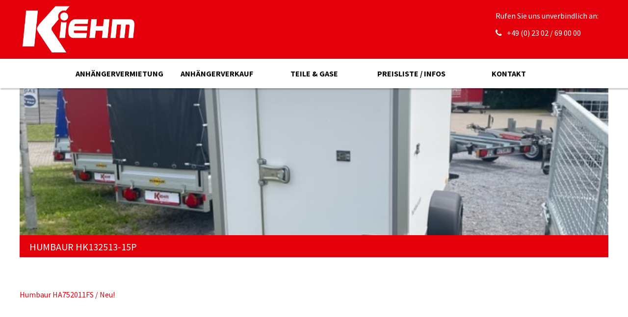

--- FILE ---
content_type: text/html; charset=UTF-8
request_url: https://www.kiehm.de/product-sale/humbaur-hk132513-15p-neu/
body_size: 9278
content:
<!doctype html>
<html lang="de">
<head>
	<meta charset="UTF-8">
	<meta name="viewport" content="width=device-width, initial-scale=1">
	<link rel="profile" href="http://gmpg.org/xfn/11">

    <script type="text/javascript" data-cmp-ab="1" src="https://cdn.consentmanager.net/delivery/autoblocking/3c28a948513fe.js" data-cmp-host="d.delivery.consentmanager.net" data-cmp-cdn="cdn.consentmanager.net" data-cmp-codesrc="1"></script>

    <link href="https://cdn.linienflug.design/75364/crent/css/orm.css" rel="preload" as="style" />
    <link href="https://cdn.linienflug.design/75364/crent/js/orm.js" rel="preload" as="script" />
    <link href="https://cdn.linienflug.design/75364/crent/css/orm.css" rel="stylesheet" />

    <meta name='robots' content='index, follow, max-image-preview:large, max-snippet:-1, max-video-preview:-1' />
	<style>img:is([sizes="auto" i], [sizes^="auto," i]) { contain-intrinsic-size: 3000px 1500px }</style>
	
	<!-- This site is optimized with the Yoast SEO plugin v25.4 - https://yoast.com/wordpress/plugins/seo/ -->
	<title>Humbaur HK132513-15P - Kiehm</title>
	<link rel="canonical" href="https://www.kiehm.de/product-sale/humbaur-hk132513-15p-neu/" />
	<meta property="og:locale" content="de_DE" />
	<meta property="og:type" content="article" />
	<meta property="og:title" content="Humbaur HK132513-15P - Kiehm" />
	<meta property="og:url" content="https://www.kiehm.de/product-sale/humbaur-hk132513-15p-neu/" />
	<meta property="og:site_name" content="Kiehm" />
	<meta property="article:modified_time" content="2024-01-31T14:55:05+00:00" />
	<meta property="og:image" content="https://www.kiehm.de/wp-content/uploads/IMG_2421.jpg" />
	<meta property="og:image:width" content="640" />
	<meta property="og:image:height" content="360" />
	<meta property="og:image:type" content="image/jpeg" />
	<meta name="twitter:card" content="summary_large_image" />
	<script type="application/ld+json" class="yoast-schema-graph">{"@context":"https://schema.org","@graph":[{"@type":"WebPage","@id":"https://www.kiehm.de/product-sale/humbaur-hk132513-15p-neu/","url":"https://www.kiehm.de/product-sale/humbaur-hk132513-15p-neu/","name":"Humbaur HK132513-15P - Kiehm","isPartOf":{"@id":"https://www.kiehm.de/#website"},"primaryImageOfPage":{"@id":"https://www.kiehm.de/product-sale/humbaur-hk132513-15p-neu/#primaryimage"},"image":{"@id":"https://www.kiehm.de/product-sale/humbaur-hk132513-15p-neu/#primaryimage"},"thumbnailUrl":"https://www.kiehm.de/wp-content/uploads/IMG_2421.jpg","datePublished":"2023-07-21T11:18:41+00:00","dateModified":"2024-01-31T14:55:05+00:00","breadcrumb":{"@id":"https://www.kiehm.de/product-sale/humbaur-hk132513-15p-neu/#breadcrumb"},"inLanguage":"de","potentialAction":[{"@type":"ReadAction","target":["https://www.kiehm.de/product-sale/humbaur-hk132513-15p-neu/"]}]},{"@type":"ImageObject","inLanguage":"de","@id":"https://www.kiehm.de/product-sale/humbaur-hk132513-15p-neu/#primaryimage","url":"https://www.kiehm.de/wp-content/uploads/IMG_2421.jpg","contentUrl":"https://www.kiehm.de/wp-content/uploads/IMG_2421.jpg","width":640,"height":360},{"@type":"BreadcrumbList","@id":"https://www.kiehm.de/product-sale/humbaur-hk132513-15p-neu/#breadcrumb","itemListElement":[{"@type":"ListItem","position":1,"name":"Home","item":"https://www.kiehm.de/"},{"@type":"ListItem","position":2,"name":"Products for sale","item":"https://www.kiehm.de/product-sale/"},{"@type":"ListItem","position":3,"name":"Humbaur HK132513-15P"}]},{"@type":"WebSite","@id":"https://www.kiehm.de/#website","url":"https://www.kiehm.de/","name":"Kiehm","description":"","publisher":{"@id":"https://www.kiehm.de/#organization"},"potentialAction":[{"@type":"SearchAction","target":{"@type":"EntryPoint","urlTemplate":"https://www.kiehm.de/?s={search_term_string}"},"query-input":{"@type":"PropertyValueSpecification","valueRequired":true,"valueName":"search_term_string"}}],"inLanguage":"de"},{"@type":"Organization","@id":"https://www.kiehm.de/#organization","name":"Kiehm","url":"https://www.kiehm.de/","logo":{"@type":"ImageObject","inLanguage":"de","@id":"https://www.kiehm.de/#/schema/logo/image/","url":"https://www.kiehm.de/wp-content/uploads/kiehm_logo_fertig_transparent_0.png","contentUrl":"https://www.kiehm.de/wp-content/uploads/kiehm_logo_fertig_transparent_0.png","width":400,"height":200,"caption":"Kiehm"},"image":{"@id":"https://www.kiehm.de/#/schema/logo/image/"}}]}</script>
	<!-- / Yoast SEO plugin. -->


<link rel="alternate" type="application/rss+xml" title="Kiehm &raquo; Feed" href="https://www.kiehm.de/feed/" />
<link rel="alternate" type="application/rss+xml" title="Kiehm &raquo; Kommentar-Feed" href="https://www.kiehm.de/comments/feed/" />
<script type="text/javascript">
/* <![CDATA[ */
window._wpemojiSettings = {"baseUrl":"https:\/\/s.w.org\/images\/core\/emoji\/16.0.1\/72x72\/","ext":".png","svgUrl":"https:\/\/s.w.org\/images\/core\/emoji\/16.0.1\/svg\/","svgExt":".svg","source":{"concatemoji":"https:\/\/www.kiehm.de\/wp-includes\/js\/wp-emoji-release.min.js?ver=35b4ffb96d383a6eaccc62a020b53706"}};
/*! This file is auto-generated */
!function(s,n){var o,i,e;function c(e){try{var t={supportTests:e,timestamp:(new Date).valueOf()};sessionStorage.setItem(o,JSON.stringify(t))}catch(e){}}function p(e,t,n){e.clearRect(0,0,e.canvas.width,e.canvas.height),e.fillText(t,0,0);var t=new Uint32Array(e.getImageData(0,0,e.canvas.width,e.canvas.height).data),a=(e.clearRect(0,0,e.canvas.width,e.canvas.height),e.fillText(n,0,0),new Uint32Array(e.getImageData(0,0,e.canvas.width,e.canvas.height).data));return t.every(function(e,t){return e===a[t]})}function u(e,t){e.clearRect(0,0,e.canvas.width,e.canvas.height),e.fillText(t,0,0);for(var n=e.getImageData(16,16,1,1),a=0;a<n.data.length;a++)if(0!==n.data[a])return!1;return!0}function f(e,t,n,a){switch(t){case"flag":return n(e,"\ud83c\udff3\ufe0f\u200d\u26a7\ufe0f","\ud83c\udff3\ufe0f\u200b\u26a7\ufe0f")?!1:!n(e,"\ud83c\udde8\ud83c\uddf6","\ud83c\udde8\u200b\ud83c\uddf6")&&!n(e,"\ud83c\udff4\udb40\udc67\udb40\udc62\udb40\udc65\udb40\udc6e\udb40\udc67\udb40\udc7f","\ud83c\udff4\u200b\udb40\udc67\u200b\udb40\udc62\u200b\udb40\udc65\u200b\udb40\udc6e\u200b\udb40\udc67\u200b\udb40\udc7f");case"emoji":return!a(e,"\ud83e\udedf")}return!1}function g(e,t,n,a){var r="undefined"!=typeof WorkerGlobalScope&&self instanceof WorkerGlobalScope?new OffscreenCanvas(300,150):s.createElement("canvas"),o=r.getContext("2d",{willReadFrequently:!0}),i=(o.textBaseline="top",o.font="600 32px Arial",{});return e.forEach(function(e){i[e]=t(o,e,n,a)}),i}function t(e){var t=s.createElement("script");t.src=e,t.defer=!0,s.head.appendChild(t)}"undefined"!=typeof Promise&&(o="wpEmojiSettingsSupports",i=["flag","emoji"],n.supports={everything:!0,everythingExceptFlag:!0},e=new Promise(function(e){s.addEventListener("DOMContentLoaded",e,{once:!0})}),new Promise(function(t){var n=function(){try{var e=JSON.parse(sessionStorage.getItem(o));if("object"==typeof e&&"number"==typeof e.timestamp&&(new Date).valueOf()<e.timestamp+604800&&"object"==typeof e.supportTests)return e.supportTests}catch(e){}return null}();if(!n){if("undefined"!=typeof Worker&&"undefined"!=typeof OffscreenCanvas&&"undefined"!=typeof URL&&URL.createObjectURL&&"undefined"!=typeof Blob)try{var e="postMessage("+g.toString()+"("+[JSON.stringify(i),f.toString(),p.toString(),u.toString()].join(",")+"));",a=new Blob([e],{type:"text/javascript"}),r=new Worker(URL.createObjectURL(a),{name:"wpTestEmojiSupports"});return void(r.onmessage=function(e){c(n=e.data),r.terminate(),t(n)})}catch(e){}c(n=g(i,f,p,u))}t(n)}).then(function(e){for(var t in e)n.supports[t]=e[t],n.supports.everything=n.supports.everything&&n.supports[t],"flag"!==t&&(n.supports.everythingExceptFlag=n.supports.everythingExceptFlag&&n.supports[t]);n.supports.everythingExceptFlag=n.supports.everythingExceptFlag&&!n.supports.flag,n.DOMReady=!1,n.readyCallback=function(){n.DOMReady=!0}}).then(function(){return e}).then(function(){var e;n.supports.everything||(n.readyCallback(),(e=n.source||{}).concatemoji?t(e.concatemoji):e.wpemoji&&e.twemoji&&(t(e.twemoji),t(e.wpemoji)))}))}((window,document),window._wpemojiSettings);
/* ]]> */
</script>
<style id='wp-emoji-styles-inline-css' type='text/css'>

	img.wp-smiley, img.emoji {
		display: inline !important;
		border: none !important;
		box-shadow: none !important;
		height: 1em !important;
		width: 1em !important;
		margin: 0 0.07em !important;
		vertical-align: -0.1em !important;
		background: none !important;
		padding: 0 !important;
	}
</style>
<link rel='stylesheet' id='wp-block-library-css' href='https://www.kiehm.de/wp-includes/css/dist/block-library/style.min.css?ver=35b4ffb96d383a6eaccc62a020b53706' type='text/css' media='all' />
<style id='wp-block-library-inline-css' type='text/css'>
.has-text-align-justify{text-align:justify;}
</style>
<style id='classic-theme-styles-inline-css' type='text/css'>
/*! This file is auto-generated */
.wp-block-button__link{color:#fff;background-color:#32373c;border-radius:9999px;box-shadow:none;text-decoration:none;padding:calc(.667em + 2px) calc(1.333em + 2px);font-size:1.125em}.wp-block-file__button{background:#32373c;color:#fff;text-decoration:none}
</style>
<link rel='stylesheet' id='mediaelement-css' href='https://www.kiehm.de/wp-includes/js/mediaelement/mediaelementplayer-legacy.min.css?ver=4.2.17' type='text/css' media='all' />
<link rel='stylesheet' id='wp-mediaelement-css' href='https://www.kiehm.de/wp-includes/js/mediaelement/wp-mediaelement.min.css?ver=35b4ffb96d383a6eaccc62a020b53706' type='text/css' media='all' />
<style id='global-styles-inline-css' type='text/css'>
:root{--wp--preset--aspect-ratio--square: 1;--wp--preset--aspect-ratio--4-3: 4/3;--wp--preset--aspect-ratio--3-4: 3/4;--wp--preset--aspect-ratio--3-2: 3/2;--wp--preset--aspect-ratio--2-3: 2/3;--wp--preset--aspect-ratio--16-9: 16/9;--wp--preset--aspect-ratio--9-16: 9/16;--wp--preset--color--black: #000000;--wp--preset--color--cyan-bluish-gray: #abb8c3;--wp--preset--color--white: #ffffff;--wp--preset--color--pale-pink: #f78da7;--wp--preset--color--vivid-red: #cf2e2e;--wp--preset--color--luminous-vivid-orange: #ff6900;--wp--preset--color--luminous-vivid-amber: #fcb900;--wp--preset--color--light-green-cyan: #7bdcb5;--wp--preset--color--vivid-green-cyan: #00d084;--wp--preset--color--pale-cyan-blue: #8ed1fc;--wp--preset--color--vivid-cyan-blue: #0693e3;--wp--preset--color--vivid-purple: #9b51e0;--wp--preset--gradient--vivid-cyan-blue-to-vivid-purple: linear-gradient(135deg,rgba(6,147,227,1) 0%,rgb(155,81,224) 100%);--wp--preset--gradient--light-green-cyan-to-vivid-green-cyan: linear-gradient(135deg,rgb(122,220,180) 0%,rgb(0,208,130) 100%);--wp--preset--gradient--luminous-vivid-amber-to-luminous-vivid-orange: linear-gradient(135deg,rgba(252,185,0,1) 0%,rgba(255,105,0,1) 100%);--wp--preset--gradient--luminous-vivid-orange-to-vivid-red: linear-gradient(135deg,rgba(255,105,0,1) 0%,rgb(207,46,46) 100%);--wp--preset--gradient--very-light-gray-to-cyan-bluish-gray: linear-gradient(135deg,rgb(238,238,238) 0%,rgb(169,184,195) 100%);--wp--preset--gradient--cool-to-warm-spectrum: linear-gradient(135deg,rgb(74,234,220) 0%,rgb(151,120,209) 20%,rgb(207,42,186) 40%,rgb(238,44,130) 60%,rgb(251,105,98) 80%,rgb(254,248,76) 100%);--wp--preset--gradient--blush-light-purple: linear-gradient(135deg,rgb(255,206,236) 0%,rgb(152,150,240) 100%);--wp--preset--gradient--blush-bordeaux: linear-gradient(135deg,rgb(254,205,165) 0%,rgb(254,45,45) 50%,rgb(107,0,62) 100%);--wp--preset--gradient--luminous-dusk: linear-gradient(135deg,rgb(255,203,112) 0%,rgb(199,81,192) 50%,rgb(65,88,208) 100%);--wp--preset--gradient--pale-ocean: linear-gradient(135deg,rgb(255,245,203) 0%,rgb(182,227,212) 50%,rgb(51,167,181) 100%);--wp--preset--gradient--electric-grass: linear-gradient(135deg,rgb(202,248,128) 0%,rgb(113,206,126) 100%);--wp--preset--gradient--midnight: linear-gradient(135deg,rgb(2,3,129) 0%,rgb(40,116,252) 100%);--wp--preset--font-size--small: 13px;--wp--preset--font-size--medium: 20px;--wp--preset--font-size--large: 36px;--wp--preset--font-size--x-large: 42px;--wp--preset--spacing--20: 0.44rem;--wp--preset--spacing--30: 0.67rem;--wp--preset--spacing--40: 1rem;--wp--preset--spacing--50: 1.5rem;--wp--preset--spacing--60: 2.25rem;--wp--preset--spacing--70: 3.38rem;--wp--preset--spacing--80: 5.06rem;--wp--preset--shadow--natural: 6px 6px 9px rgba(0, 0, 0, 0.2);--wp--preset--shadow--deep: 12px 12px 50px rgba(0, 0, 0, 0.4);--wp--preset--shadow--sharp: 6px 6px 0px rgba(0, 0, 0, 0.2);--wp--preset--shadow--outlined: 6px 6px 0px -3px rgba(255, 255, 255, 1), 6px 6px rgba(0, 0, 0, 1);--wp--preset--shadow--crisp: 6px 6px 0px rgba(0, 0, 0, 1);}:where(.is-layout-flex){gap: 0.5em;}:where(.is-layout-grid){gap: 0.5em;}body .is-layout-flex{display: flex;}.is-layout-flex{flex-wrap: wrap;align-items: center;}.is-layout-flex > :is(*, div){margin: 0;}body .is-layout-grid{display: grid;}.is-layout-grid > :is(*, div){margin: 0;}:where(.wp-block-columns.is-layout-flex){gap: 2em;}:where(.wp-block-columns.is-layout-grid){gap: 2em;}:where(.wp-block-post-template.is-layout-flex){gap: 1.25em;}:where(.wp-block-post-template.is-layout-grid){gap: 1.25em;}.has-black-color{color: var(--wp--preset--color--black) !important;}.has-cyan-bluish-gray-color{color: var(--wp--preset--color--cyan-bluish-gray) !important;}.has-white-color{color: var(--wp--preset--color--white) !important;}.has-pale-pink-color{color: var(--wp--preset--color--pale-pink) !important;}.has-vivid-red-color{color: var(--wp--preset--color--vivid-red) !important;}.has-luminous-vivid-orange-color{color: var(--wp--preset--color--luminous-vivid-orange) !important;}.has-luminous-vivid-amber-color{color: var(--wp--preset--color--luminous-vivid-amber) !important;}.has-light-green-cyan-color{color: var(--wp--preset--color--light-green-cyan) !important;}.has-vivid-green-cyan-color{color: var(--wp--preset--color--vivid-green-cyan) !important;}.has-pale-cyan-blue-color{color: var(--wp--preset--color--pale-cyan-blue) !important;}.has-vivid-cyan-blue-color{color: var(--wp--preset--color--vivid-cyan-blue) !important;}.has-vivid-purple-color{color: var(--wp--preset--color--vivid-purple) !important;}.has-black-background-color{background-color: var(--wp--preset--color--black) !important;}.has-cyan-bluish-gray-background-color{background-color: var(--wp--preset--color--cyan-bluish-gray) !important;}.has-white-background-color{background-color: var(--wp--preset--color--white) !important;}.has-pale-pink-background-color{background-color: var(--wp--preset--color--pale-pink) !important;}.has-vivid-red-background-color{background-color: var(--wp--preset--color--vivid-red) !important;}.has-luminous-vivid-orange-background-color{background-color: var(--wp--preset--color--luminous-vivid-orange) !important;}.has-luminous-vivid-amber-background-color{background-color: var(--wp--preset--color--luminous-vivid-amber) !important;}.has-light-green-cyan-background-color{background-color: var(--wp--preset--color--light-green-cyan) !important;}.has-vivid-green-cyan-background-color{background-color: var(--wp--preset--color--vivid-green-cyan) !important;}.has-pale-cyan-blue-background-color{background-color: var(--wp--preset--color--pale-cyan-blue) !important;}.has-vivid-cyan-blue-background-color{background-color: var(--wp--preset--color--vivid-cyan-blue) !important;}.has-vivid-purple-background-color{background-color: var(--wp--preset--color--vivid-purple) !important;}.has-black-border-color{border-color: var(--wp--preset--color--black) !important;}.has-cyan-bluish-gray-border-color{border-color: var(--wp--preset--color--cyan-bluish-gray) !important;}.has-white-border-color{border-color: var(--wp--preset--color--white) !important;}.has-pale-pink-border-color{border-color: var(--wp--preset--color--pale-pink) !important;}.has-vivid-red-border-color{border-color: var(--wp--preset--color--vivid-red) !important;}.has-luminous-vivid-orange-border-color{border-color: var(--wp--preset--color--luminous-vivid-orange) !important;}.has-luminous-vivid-amber-border-color{border-color: var(--wp--preset--color--luminous-vivid-amber) !important;}.has-light-green-cyan-border-color{border-color: var(--wp--preset--color--light-green-cyan) !important;}.has-vivid-green-cyan-border-color{border-color: var(--wp--preset--color--vivid-green-cyan) !important;}.has-pale-cyan-blue-border-color{border-color: var(--wp--preset--color--pale-cyan-blue) !important;}.has-vivid-cyan-blue-border-color{border-color: var(--wp--preset--color--vivid-cyan-blue) !important;}.has-vivid-purple-border-color{border-color: var(--wp--preset--color--vivid-purple) !important;}.has-vivid-cyan-blue-to-vivid-purple-gradient-background{background: var(--wp--preset--gradient--vivid-cyan-blue-to-vivid-purple) !important;}.has-light-green-cyan-to-vivid-green-cyan-gradient-background{background: var(--wp--preset--gradient--light-green-cyan-to-vivid-green-cyan) !important;}.has-luminous-vivid-amber-to-luminous-vivid-orange-gradient-background{background: var(--wp--preset--gradient--luminous-vivid-amber-to-luminous-vivid-orange) !important;}.has-luminous-vivid-orange-to-vivid-red-gradient-background{background: var(--wp--preset--gradient--luminous-vivid-orange-to-vivid-red) !important;}.has-very-light-gray-to-cyan-bluish-gray-gradient-background{background: var(--wp--preset--gradient--very-light-gray-to-cyan-bluish-gray) !important;}.has-cool-to-warm-spectrum-gradient-background{background: var(--wp--preset--gradient--cool-to-warm-spectrum) !important;}.has-blush-light-purple-gradient-background{background: var(--wp--preset--gradient--blush-light-purple) !important;}.has-blush-bordeaux-gradient-background{background: var(--wp--preset--gradient--blush-bordeaux) !important;}.has-luminous-dusk-gradient-background{background: var(--wp--preset--gradient--luminous-dusk) !important;}.has-pale-ocean-gradient-background{background: var(--wp--preset--gradient--pale-ocean) !important;}.has-electric-grass-gradient-background{background: var(--wp--preset--gradient--electric-grass) !important;}.has-midnight-gradient-background{background: var(--wp--preset--gradient--midnight) !important;}.has-small-font-size{font-size: var(--wp--preset--font-size--small) !important;}.has-medium-font-size{font-size: var(--wp--preset--font-size--medium) !important;}.has-large-font-size{font-size: var(--wp--preset--font-size--large) !important;}.has-x-large-font-size{font-size: var(--wp--preset--font-size--x-large) !important;}
:where(.wp-block-post-template.is-layout-flex){gap: 1.25em;}:where(.wp-block-post-template.is-layout-grid){gap: 1.25em;}
:where(.wp-block-columns.is-layout-flex){gap: 2em;}:where(.wp-block-columns.is-layout-grid){gap: 2em;}
:root :where(.wp-block-pullquote){font-size: 1.5em;line-height: 1.6;}
</style>
<link rel='stylesheet' id='contact-form-7-css' href='https://www.kiehm.de/wp-content/plugins/contact-form-7/includes/css/styles.css?ver=5.6.2' type='text/css' media='all' />
<link rel='stylesheet' id='bootstrap_css-css' href='https://www.kiehm.de/wp-content/themes/kiehm/css/bootstrap.min.css?ver=35b4ffb96d383a6eaccc62a020b53706' type='text/css' media='all' />
<link rel='stylesheet' id='kiehm-style-css' href='https://www.kiehm.de/wp-content/themes/kiehm/style.css?ver=35b4ffb96d383a6eaccc62a020b53706' type='text/css' media='all' />
<link rel='stylesheet' id='font-awesome-css' href='https://www.kiehm.de/wp-content/themes/kiehm/css/font-awesome.min.css?ver=35b4ffb96d383a6eaccc62a020b53706' type='text/css' media='all' />
<link rel='stylesheet' id='jetpack_css-css' href='https://www.kiehm.de/wp-content/plugins/jetpack/css/jetpack.css?ver=11.2.2' type='text/css' media='all' />
<script type="text/javascript" src="https://www.kiehm.de/wp-includes/js/jquery/jquery.min.js?ver=3.7.1" id="jquery-core-js"></script>
<script type="text/javascript" src="https://www.kiehm.de/wp-includes/js/jquery/jquery-migrate.min.js?ver=3.4.1" id="jquery-migrate-js"></script>
<script type="text/javascript" src="https://www.kiehm.de/wp-content/themes/kiehm/js/scripts.js?ver=35b4ffb96d383a6eaccc62a020b53706" id="custom_js-js"></script>
<script type="text/javascript" src="https://www.kiehm.de/wp-content/themes/kiehm/js/bootstrap.min.js?ver=35b4ffb96d383a6eaccc62a020b53706" id="bootstrap_js-js"></script>
<link rel="https://api.w.org/" href="https://www.kiehm.de/wp-json/" /><link rel="EditURI" type="application/rsd+xml" title="RSD" href="https://www.kiehm.de/xmlrpc.php?rsd" />

<link rel='shortlink' href='https://www.kiehm.de/?p=1708' />
<link rel="alternate" title="oEmbed (JSON)" type="application/json+oembed" href="https://www.kiehm.de/wp-json/oembed/1.0/embed?url=https%3A%2F%2Fwww.kiehm.de%2Fproduct-sale%2Fhumbaur-hk132513-15p-neu%2F" />
<link rel="alternate" title="oEmbed (XML)" type="text/xml+oembed" href="https://www.kiehm.de/wp-json/oembed/1.0/embed?url=https%3A%2F%2Fwww.kiehm.de%2Fproduct-sale%2Fhumbaur-hk132513-15p-neu%2F&#038;format=xml" />
<style type="text/css">.recentcomments a{display:inline !important;padding:0 !important;margin:0 !important;}</style>		<style type="text/css">
					.site-title,
			.site-description {
				position: absolute;
				clip: rect(1px, 1px, 1px, 1px);
			}
				</style>
		<link rel="icon" href="https://www.kiehm.de/wp-content/uploads/kiehm-logo-icon.png" sizes="32x32" />
<link rel="icon" href="https://www.kiehm.de/wp-content/uploads/kiehm-logo-icon.png" sizes="192x192" />
<link rel="apple-touch-icon" href="https://www.kiehm.de/wp-content/uploads/kiehm-logo-icon.png" />
<meta name="msapplication-TileImage" content="https://www.kiehm.de/wp-content/uploads/kiehm-logo-icon.png" />
		<style type="text/css" id="wp-custom-css">
			html {font-size: 1rem;}
.site-footer {overflow: hidden;}

div.site-content .h1-style {
	clear: both;
  font-family: 'SourceSansPro', sans-serif;
	font-size: 2em;
	margin: 0.67em 0;
	color: #404040;
}		</style>
		</head>

<body class="wp-singular products_sale-template-default single single-products_sale postid-1708 wp-custom-logo wp-theme-kiehm">
<div id="page" class="site">
	<a class="skip-link screen-reader-text" href="#content">Skip to content</a>

	<div class="takeover-form">
		<a href="#">X</a>
		<div role="form" class="wpcf7" id="wpcf7-f135-o1" lang="en-US" dir="ltr">
<div class="screen-reader-response"><p role="status" aria-live="polite" aria-atomic="true"></p> <ul></ul></div>
<form action="/product-sale/humbaur-hk132513-15p-neu/#wpcf7-f135-o1" method="post" class="wpcf7-form init" novalidate="novalidate" data-status="init">
<div style="display: none;">
<input type="hidden" name="_wpcf7" value="135" />
<input type="hidden" name="_wpcf7_version" value="5.6.2" />
<input type="hidden" name="_wpcf7_locale" value="en_US" />
<input type="hidden" name="_wpcf7_unit_tag" value="wpcf7-f135-o1" />
<input type="hidden" name="_wpcf7_container_post" value="0" />
<input type="hidden" name="_wpcf7_posted_data_hash" value="" />
</div>
<h1 class="reservation_text">Reservierungsanfrage</h1>
<p><label>Bitte wählen Sie aus.</label><span class="wpcf7-form-control-wrap" data-name="request_type"><select name="request_type" class="wpcf7-form-control wpcf7-select" aria-invalid="false"><option value="Preisanfrage">Preisanfrage</option><option value="Reservierung">Reservierung</option></select></span></p>
<p>&nbsp;<br />
<label>Kunden-Nr.</label><span class="wpcf7-form-control-wrap" data-name="customer-number"><input type="text" name="customer-number" value="" size="40" class="wpcf7-form-control wpcf7-text" aria-invalid="false" /></span><br />
<label>Anrede</label><span class="wpcf7-form-control-wrap" data-name="anrede"><select name="anrede" class="wpcf7-form-control wpcf7-select" aria-invalid="false"><option value="Herr">Herr</option><option value="Frau">Frau</option></select></span><br />
<label>Name*</label><span class="wpcf7-form-control-wrap" data-name="first-name"><input type="text" name="first-name" value="" size="40" class="wpcf7-form-control wpcf7-text wpcf7-validates-as-required" aria-required="true" aria-invalid="false" /></span><br />
<label>Vorname</label><span class="wpcf7-form-control-wrap" data-name="last-name"><input type="text" name="last-name" value="" size="40" class="wpcf7-form-control wpcf7-text" aria-invalid="false" /></span></p>
<p><label>E-Mail*</label><span class="wpcf7-form-control-wrap" data-name="email"><input type="email" name="email" value="" size="40" class="wpcf7-form-control wpcf7-text wpcf7-email wpcf7-validates-as-required wpcf7-validates-as-email" aria-required="true" aria-invalid="false" /></span><br />
<label>Telefon*</label><span class="wpcf7-form-control-wrap" data-name="phone"><input type="text" name="phone" value="" size="40" class="wpcf7-form-control wpcf7-text wpcf7-validates-as-required" aria-required="true" aria-invalid="false" /></span><br />
&nbsp;<br />
<label>Anhängertyp</label><span class="wpcf7-form-control-wrap" data-name="trailer-type"><input type="text" name="trailer-type" value="" size="40" class="wpcf7-form-control wpcf7-text" aria-invalid="false" /></span></p>
<p>&nbsp;</p>
<div>
<div class="anmietung_div" style="float: left;"><label>Anmietung</label><span class="wpcf7-form-control-wrap" data-name="renting-date"><input type="date" name="renting-date" value="" class="wpcf7-form-control wpcf7-date wpcf7-validates-as-required wpcf7-validates-as-date" min="2026-01-21" aria-required="true" aria-invalid="false" /></span></div>
<div class="uhrzeit_div anmietung_div" style="float: left;"><label></label><span class="wpcf7-form-control-wrap" data-name="renting-time"><select name="renting-time" class="wpcf7-form-control wpcf7-select" aria-invalid="false"><option value="00:00">00:00</option><option value="00:15">00:15</option><option value="00:30">00:30</option><option value="00:45">00:45</option><option value="01:00">01:00</option><option value="01:15">01:15</option><option value="01:30">01:30</option><option value="01:45">01:45</option><option value="02:00">02:00</option><option value="02:15">02:15</option><option value="02:30">02:30</option><option value="02:45">02:45</option><option value="03:00">03:00</option><option value="03:15">03:15</option><option value="03:30">03:30</option><option value="03:45">03:45</option><option value="04:00">04:00</option><option value="04:15">04:15</option><option value="04:30">04:30</option><option value="04:45">04:45</option><option value="05:00">05:00</option><option value="05:15">05:15</option><option value="05:30">05:30</option><option value="05:45">05:45</option><option value="06:00">06:00</option><option value="06:15">06:15</option><option value="06:30">06:30</option><option value="06:45">06:45</option><option value="07:00">07:00</option><option value="07:15">07:15</option><option value="07:30">07:30</option><option value="07:45">07:45</option><option value="08:00">08:00</option><option value="08:15">08:15</option><option value="08:30">08:30</option><option value="08:45">08:45</option><option value="09:00">09:00</option><option value="09:15">09:15</option><option value="09:30">09:30</option><option value="09:45">09:45</option><option value="10:00">10:00</option><option value="10:15">10:15</option><option value="10:30">10:30</option><option value="10:45">10:45</option><option value="11:00">11:00</option><option value="11:15">11:15</option><option value="11:30">11:30</option><option value="11:45">11:45</option><option value="12:00">12:00</option><option value="12:15">12:15</option><option value="12:30">12:30</option><option value="12:45">12:45</option><option value="13:00">13:00</option><option value="13:15">13:15</option><option value="13:30">13:30</option><option value="13:45">13:45</option><option value="14:00">14:00</option><option value="14:15">14:15</option><option value="14:30">14:30</option><option value="14:45">14:45</option><option value="15:00">15:00</option><option value="15:15">15:15</option><option value="15:30">15:30</option><option value="15:45">15:45</option><option value="16:00">16:00</option><option value="16:15">16:15</option><option value="16:30">16:30</option><option value="16:45">16:45</option><option value="17:00">17:00</option><option value="17:15">17:15</option><option value="17:30">17:30</option><option value="17:45">17:45</option><option value="18:00">18:00</option><option value="18:15">18:15</option><option value="18:30">18:30</option><option value="18:45">18:45</option><option value="19:00">19:00</option><option value="19:15">19:15</option><option value="19:30">19:30</option><option value="19:45">19:45</option><option value="20:00">20:00</option><option value="20:15">20:15</option><option value="20:30">20:30</option><option value="20:45">20:45</option><option value="21:00">21:00</option><option value="21:15">21:15</option><option value="21:30">21:30</option><option value="21:45">21:45</option><option value="22:00">22:00</option><option value="22:15">22:15</option><option value="22:30">22:30</option><option value="22:45">22:45</option><option value="23:00">23:00</option><option value="23:15">23:15</option><option value="23:30">23:30</option><option value="23:45">23:45</option></select></span></div>
<div class="anmietung_rueckgabe_devider">&nbsp;</div>
<div class="rueckgabe_div" style="float: left;"><label>Abgabe</label><span class="wpcf7-form-control-wrap" data-name="delivery-date"><input type="date" name="delivery-date" value="" class="wpcf7-form-control wpcf7-date wpcf7-validates-as-required wpcf7-validates-as-date" min="2026-01-21" aria-required="true" aria-invalid="false" /></span></div>
<div class="uhrzeit_div anmietung_div" style="float: left;"><label></label><span class="wpcf7-form-control-wrap" data-name="delivery-time"><select name="delivery-time" class="wpcf7-form-control wpcf7-select" aria-invalid="false"><option value="00:00">00:00</option><option value="00:15">00:15</option><option value="00:30">00:30</option><option value="00:45">00:45</option><option value="01:00">01:00</option><option value="01:15">01:15</option><option value="01:30">01:30</option><option value="01:45">01:45</option><option value="02:00">02:00</option><option value="02:15">02:15</option><option value="02:30">02:30</option><option value="02:45">02:45</option><option value="03:00">03:00</option><option value="03:15">03:15</option><option value="03:30">03:30</option><option value="03:45">03:45</option><option value="04:00">04:00</option><option value="04:15">04:15</option><option value="04:30">04:30</option><option value="04:45">04:45</option><option value="05:00">05:00</option><option value="05:15">05:15</option><option value="05:30">05:30</option><option value="05:45">05:45</option><option value="06:00">06:00</option><option value="06:15">06:15</option><option value="06:30">06:30</option><option value="06:45">06:45</option><option value="07:00">07:00</option><option value="07:15">07:15</option><option value="07:30">07:30</option><option value="07:45">07:45</option><option value="08:00">08:00</option><option value="08:15">08:15</option><option value="08:30">08:30</option><option value="08:45">08:45</option><option value="09:00">09:00</option><option value="09:15">09:15</option><option value="09:30">09:30</option><option value="09:45">09:45</option><option value="10:00">10:00</option><option value="10:15">10:15</option><option value="10:30">10:30</option><option value="10:45">10:45</option><option value="11:00">11:00</option><option value="11:15">11:15</option><option value="11:30">11:30</option><option value="11:45">11:45</option><option value="12:00">12:00</option><option value="12:15">12:15</option><option value="12:30">12:30</option><option value="12:45">12:45</option><option value="13:00">13:00</option><option value="13:15">13:15</option><option value="13:30">13:30</option><option value="13:45">13:45</option><option value="14:00">14:00</option><option value="14:15">14:15</option><option value="14:30">14:30</option><option value="14:45">14:45</option><option value="15:00">15:00</option><option value="15:15">15:15</option><option value="15:30">15:30</option><option value="15:45">15:45</option><option value="16:00">16:00</option><option value="16:15">16:15</option><option value="16:30">16:30</option><option value="16:45">16:45</option><option value="17:00">17:00</option><option value="17:15">17:15</option><option value="17:30">17:30</option><option value="17:45">17:45</option><option value="18:00">18:00</option><option value="18:15">18:15</option><option value="18:30">18:30</option><option value="18:45">18:45</option><option value="19:00">19:00</option><option value="19:15">19:15</option><option value="19:30">19:30</option><option value="19:45">19:45</option><option value="20:00">20:00</option><option value="20:15">20:15</option><option value="20:30">20:30</option><option value="20:45">20:45</option><option value="21:00">21:00</option><option value="21:15">21:15</option><option value="21:30">21:30</option><option value="21:45">21:45</option><option value="22:00">22:00</option><option value="22:15">22:15</option><option value="22:30">22:30</option><option value="22:45">22:45</option><option value="23:00">23:00</option><option value="23:15">23:15</option><option value="23:30">23:30</option><option value="23:45">23:45</option></select></span></div>
<div style="clear:both;">&nbsp;</div>
</div>
<p><label>Kommentar:</label><span class="wpcf7-form-control-wrap" data-name="comment"><textarea name="comment" cols="40" rows="10" class="wpcf7-form-control wpcf7-textarea" aria-invalid="false"></textarea></span></p>
<p class="reservation_text">Vielen Dank für die Anfrage.<br />
Wir werden Ihren Wunsch umgehend prüfen und Ihnen eine Reservierungsbestätigung bzw. ein Angebot senden.<br />
Alle Anfragen werden nur innerhalb unserer Bürozeiten bearbeitet.<br />
Sollten Sie schon eine Kundennummer haben, geben Sie diese bitte auch an.</p>
<p>&nbsp;</p>
<p class="red reservation_text">Onlinebuchung</p>
<p>&nbsp;</p>
<p class="reservation_checkboxes">
<label>Ich habe die AGBs gelesen und akzeptiere diese.</label><span class="wpcf7-form-control-wrap" data-name="agree"><span class="wpcf7-form-control wpcf7-acceptance"><span class="wpcf7-list-item"><input type="checkbox" name="agree" value="1" aria-invalid="false" /></span></span></span> <label>Ich habe die Datenschutzrichtlinie gelesen und akzeptiere diese.</label><span class="wpcf7-form-control-wrap" data-name="agree2"><span class="wpcf7-form-control wpcf7-acceptance"><span class="wpcf7-list-item"><input type="checkbox" name="agree2" value="1" aria-invalid="false" /></span></span></span>
</p>
<p class="reservation_text">* Pflichtfelder <input type="submit" value="Senden" class="wpcf7-form-control has-spinner wpcf7-submit" /></p>
<div class="wpcf7-response-output" aria-hidden="true"></div></form></div>	</div>
	<header id="masthead" class="site-header">
		<div class="header-inside-div">
			<div class="site-branding">
				<a href="https://www.kiehm.de/" class="custom-logo-link" rel="home"><img width="400" height="200" src="https://www.kiehm.de/wp-content/uploads/kiehm_logo_fertig_transparent_0.png" class="custom-logo" alt="Kiehm" decoding="async" fetchpriority="high" srcset="https://www.kiehm.de/wp-content/uploads/kiehm_logo_fertig_transparent_0.png 400w, https://www.kiehm.de/wp-content/uploads/kiehm_logo_fertig_transparent_0-300x150.png 300w" sizes="(max-width: 400px) 100vw, 400px" /></a>			</div><!-- .site-branding -->
			<div class="header-contact">
                <p>Rufen Sie uns unverbindlich an:</p>
				<p class="phone"><a href="tel:+492302690000">+49 (0) 23 02 / 69 00 00</a></p>
<!--				<p class="email"><a href="mailto:--><!--">--><!--</a></p>-->
			</div>
			<div class="navicon"><a href="#" class="navicon"></a></div>
		</div>
		<nav id="site-navigation" class="main-navigation">
			<!--<button class="menu-toggle" aria-controls="primary-menu" aria-expanded="false">Primary Menu</button>-->
			<div class="menu-header-menu-container"><ul id="primary-menu" class="menu"><li id="menu-item-26" class="menu-item menu-item-type-post_type menu-item-object-page menu-item-26"><a href="https://www.kiehm.de/anhangervermietung/">Anhängervermietung</a></li>
<li id="menu-item-27" class="menu-item menu-item-type-post_type menu-item-object-page menu-item-27"><a href="https://www.kiehm.de/anhangerverkauf/">Anhängerverkauf</a></li>
<li id="menu-item-203" class="menu-item menu-item-type-post_type menu-item-object-page menu-item-203"><a href="https://www.kiehm.de/handel/">Teile &#038; Gase</a></li>
<li id="menu-item-29" class="menu-item menu-item-type-post_type menu-item-object-page menu-item-has-children menu-item-29"><a href="https://www.kiehm.de/unternehmen/">Preisliste / Infos</a>
<ul class="sub-menu">
	<li id="menu-item-64" class="menu-item menu-item-type-custom menu-item-object-custom menu-item-64"><a href="https://www.kiehm.de/unternehmen#jobs">Jobs</a></li>
	<li id="menu-item-65" class="menu-item menu-item-type-custom menu-item-object-custom menu-item-65"><a href="https://www.kiehm.de/unternehmen#partner">Partner</a></li>
</ul>
</li>
<li id="menu-item-30" class="menu-item menu-item-type-post_type menu-item-object-page menu-item-30"><a href="https://www.kiehm.de/kontakt/">Kontakt</a></li>
</ul></div>		</nav><!-- #site-navigation -->
	</header><!-- #masthead -->

	<div id="content" class="site-content">

	<div id="primary" class="content-area">
		<main id="main" class="site-main">

		
<article id="post-1708" class="post-1708 products_sale type-products_sale status-publish has-post-thumbnail hentry">
	<header class="entry-header">
		
			<div class="post-thumbnail">
				<img width="640" height="360" src="https://www.kiehm.de/wp-content/uploads/IMG_2421.jpg" class="attachment-post-thumbnail size-post-thumbnail wp-post-image" alt="" decoding="async" srcset="https://www.kiehm.de/wp-content/uploads/IMG_2421.jpg 640w, https://www.kiehm.de/wp-content/uploads/IMG_2421-300x169.jpg 300w" sizes="(max-width: 640px) 100vw, 640px" />			</div><!-- .post-thumbnail -->

				<h1 class="entry-title">Humbaur HK132513-15P</h1>	</header><!-- .entry-header -->

	<div class="entry-content">
			</div><!-- .entry-content -->

	<footer class="entry-footer">
			</footer><!-- .entry-footer -->
</article><!-- #post-1708 -->

	<nav class="navigation post-navigation" aria-label="Beiträge">
		<h2 class="screen-reader-text">Beitragsnavigation</h2>
		<div class="nav-links"><div class="nav-previous"><a href="https://www.kiehm.de/product-sale/humbaur-ha752011fs-neu/" rel="prev">Humbaur HA752011FS / Neu!</a></div></div>
	</nav>
		</main><!-- #main -->
	</div><!-- #primary -->


	</div><!-- #content -->

	<footer id="colophon" class="site-footer">
        		<div class="footer-inside-div">

			<div class="site-info">
								<div class="internet "><p><span class="address" aria-hidden="true"></span>Friedrich-Ebert-Str. 92
                       </p><p> 58454 Witten</p></div>
				<p class="internet">  </span><a href="tel:+492302690000"><span class="phone" aria-hidden="true">Tel.: +49 (0) 23 02 / 69 00 00</a>  <a href="tel:+4923026746">Fax.: +49 (0) 23 02 / 67 46</a></p>
				<div class="internet">
                    <p class="email"><a href="mailto:info@kiehm.de">info@kiehm.de</a></p>
                    <p class="website"><a href="www.kiehm.de">www.kiehm.de</a></p>
                </div>

			</div>

		</div>
        <div class="footer-links">
            <div class="footer-links-inner">
                <div>Copyright 2020 Kiehm.de</div>
                <div class="menu-footer-menu-container"><ul id="footer-menu" class="menu"><li id="menu-item-59" class="menu-item menu-item-type-post_type menu-item-object-page menu-item-59"><a href="https://www.kiehm.de/impressum-agb-datenschutz/">Impressum</a></li>
<li id="menu-item-965" class="menu-item menu-item-type-post_type menu-item-object-page menu-item-965"><a href="https://www.kiehm.de/impressum-agb-datenschutz/">AGB</a></li>
<li id="menu-item-966" class="menu-item menu-item-type-post_type menu-item-object-page menu-item-966"><a href="https://www.kiehm.de/impressum-agb-datenschutz/">Datenschutz</a></li>
<li id="menu-item-1788" class="show-cmp-overlay menu-item menu-item-type-custom menu-item-object-custom menu-item-1788"><a href="#cmpscreen">Cookies &#038; Consent</a></li>
</ul></div>

            </div>

        </div>
	</footer><!-- #colophon -->
</div><!-- #page -->

<script type="speculationrules">
{"prefetch":[{"source":"document","where":{"and":[{"href_matches":"\/*"},{"not":{"href_matches":["\/wp-*.php","\/wp-admin\/*","\/wp-content\/uploads\/*","\/wp-content\/*","\/wp-content\/plugins\/*","\/wp-content\/themes\/kiehm\/*","\/*\\?(.+)"]}},{"not":{"selector_matches":"a[rel~=\"nofollow\"]"}},{"not":{"selector_matches":".no-prefetch, .no-prefetch a"}}]},"eagerness":"conservative"}]}
</script>
<script type="text/javascript" src="https://www.kiehm.de/wp-includes/js/dist/vendor/wp-polyfill.min.js?ver=3.15.0" id="wp-polyfill-js"></script>
<script type="text/javascript" id="contact-form-7-js-extra">
/* <![CDATA[ */
var wpcf7 = {"api":{"root":"https:\/\/www.kiehm.de\/wp-json\/","namespace":"contact-form-7\/v1"}};
/* ]]> */
</script>
<script type="text/javascript" src="https://www.kiehm.de/wp-content/plugins/contact-form-7/includes/js/index.js?ver=5.6.2" id="contact-form-7-js"></script>
<script type="text/javascript" src="https://www.kiehm.de/wp-content/themes/kiehm/js/navigation.js?ver=20151215" id="kiehm-navigation-js"></script>
<script type="text/javascript" src="https://www.kiehm.de/wp-content/themes/kiehm/js/skip-link-focus-fix.js?ver=20151215" id="kiehm-skip-link-focus-fix-js"></script>

<script>
  const cmpButton = document.querySelector('.show-cmp-overlay a');

  if (cmpButton) {
    cmpButton.addEventListener('click', (ev) => {
      ev.preventDefault();

      if (typeof __cmp === "function") {
        __cmp('showScreenAdvanced')
      }
    })
  }
</script>

<script src="https://cdn.linienflug.design/75364/crent/js/orm.js"></script>

</body>
</html>


--- FILE ---
content_type: text/css
request_url: https://cdn.linienflug.design/75364/crent/css/orm.css
body_size: 39379
content:
figure.image{margin:0}figure.image img{height:auto}.ce-image.ce-center .ce-row,.ce-textpic.ce-center .ce-row{display:flex;justify-content:space-around}.orm-pt-0{padding-top:0!important}.orm-pb-0{padding-bottom:0!important}.orm-pl-0{padding-left:0!important}.orm-pr-0,.orm-px-0{padding-right:0!important}.orm-px-0{padding-left:0!important}.orm-py-0{padding-top:0!important;padding-bottom:0!important}.orm-pt-8{padding-top:.5rem!important}.orm-pb-8{padding-bottom:.5rem!important}.orm-pl-8{padding-left:.5rem!important}.orm-pr-8,.orm-px-8{padding-right:.5rem!important}.orm-px-8{padding-left:.5rem!important}.orm-py-8{padding-top:.5rem!important;padding-bottom:.5rem!important}.orm-pt-10{padding-top:.625rem!important}.orm-pb-10{padding-bottom:.625rem!important}.orm-pl-10{padding-left:.625rem!important}.orm-pr-10,.orm-px-10{padding-right:.625rem!important}.orm-px-10{padding-left:.625rem!important}.orm-py-10{padding-top:.625rem!important;padding-bottom:.625rem!important}.orm-pt-16{padding-top:1rem!important}.orm-pb-16{padding-bottom:1rem!important}.orm-pl-16{padding-left:1rem!important}.orm-pr-16,.orm-px-16{padding-right:1rem!important}.orm-px-16{padding-left:1rem!important}.orm-py-16{padding-top:1rem!important;padding-bottom:1rem!important}.orm-pt-24{padding-top:1.5rem!important}.orm-pb-24{padding-bottom:1.5rem!important}.orm-pl-24{padding-left:1.5rem!important}.orm-pr-24,.orm-px-24{padding-right:1.5rem!important}.orm-px-24{padding-left:1.5rem!important}.orm-py-24{padding-top:1.5rem!important;padding-bottom:1.5rem!important}.orm-pt-30{padding-top:1.875rem!important}.orm-pb-30{padding-bottom:1.875rem!important}.orm-pl-30{padding-left:1.875rem!important}.orm-pr-30,.orm-px-30{padding-right:1.875rem!important}.orm-px-30{padding-left:1.875rem!important}.orm-py-30{padding-top:1.875rem!important;padding-bottom:1.875rem!important}.orm-pt-32{padding-top:2rem!important}.orm-pb-32{padding-bottom:2rem!important}.orm-pl-32{padding-left:2rem!important}.orm-pr-32,.orm-px-32{padding-right:2rem!important}.orm-px-32{padding-left:2rem!important}.orm-py-32{padding-top:2rem!important;padding-bottom:2rem!important}.orm-pt-36{padding-top:2.25rem!important}.orm-pb-36{padding-bottom:2.25rem!important}.orm-pl-36{padding-left:2.25rem!important}.orm-pr-36,.orm-px-36{padding-right:2.25rem!important}.orm-px-36{padding-left:2.25rem!important}.orm-py-36{padding-top:2.25rem!important;padding-bottom:2.25rem!important}.orm-pt-40{padding-top:2.5rem!important}.orm-pb-40{padding-bottom:2.5rem!important}.orm-pl-40{padding-left:2.5rem!important}.orm-pr-40,.orm-px-40{padding-right:2.5rem!important}.orm-px-40{padding-left:2.5rem!important}.orm-py-40{padding-top:2.5rem!important;padding-bottom:2.5rem!important}.orm-pt-56{padding-top:3.5rem!important}.orm-pb-56{padding-bottom:3.5rem!important}.orm-pl-56{padding-left:3.5rem!important}.orm-pr-56,.orm-px-56{padding-right:3.5rem!important}.orm-px-56{padding-left:3.5rem!important}.orm-py-56{padding-top:3.5rem!important;padding-bottom:3.5rem!important}.orm-pt-60{padding-top:3.75rem!important}.orm-pb-60{padding-bottom:3.75rem!important}.orm-pl-60{padding-left:3.75rem!important}.orm-pr-60,.orm-px-60{padding-right:3.75rem!important}.orm-px-60{padding-left:3.75rem!important}.orm-py-60{padding-top:3.75rem!important;padding-bottom:3.75rem!important}.orm-pt-70{padding-top:4.375rem!important}.orm-pb-70{padding-bottom:4.375rem!important}.orm-pl-70{padding-left:4.375rem!important}.orm-pr-70,.orm-px-70{padding-right:4.375rem!important}.orm-px-70{padding-left:4.375rem!important}.orm-py-70{padding-top:4.375rem!important;padding-bottom:4.375rem!important}.orm-pt-128{padding-top:8rem!important}.orm-pb-128{padding-bottom:8rem!important}.orm-pl-128{padding-left:8rem!important}.orm-pr-128,.orm-px-128{padding-right:8rem!important}.orm-px-128{padding-left:8rem!important}.orm-py-128{padding-top:8rem!important;padding-bottom:8rem!important}@media only screen and (min-width:30em){.orm-pt-xs-0{padding-top:0!important}.orm-pb-xs-0{padding-bottom:0!important}.orm-pl-xs-0{padding-left:0!important}.orm-pr-xs-0,.orm-px-xs-0{padding-right:0!important}.orm-px-xs-0{padding-left:0!important}.orm-py-xs-0{padding-top:0!important;padding-bottom:0!important}.orm-pt-xs-8{padding-top:.5rem!important}.orm-pb-xs-8{padding-bottom:.5rem!important}.orm-pl-xs-8{padding-left:.5rem!important}.orm-pr-xs-8,.orm-px-xs-8{padding-right:.5rem!important}.orm-px-xs-8{padding-left:.5rem!important}.orm-py-xs-8{padding-top:.5rem!important;padding-bottom:.5rem!important}.orm-pt-xs-10{padding-top:.625rem!important}.orm-pb-xs-10{padding-bottom:.625rem!important}.orm-pl-xs-10{padding-left:.625rem!important}.orm-pr-xs-10,.orm-px-xs-10{padding-right:.625rem!important}.orm-px-xs-10{padding-left:.625rem!important}.orm-py-xs-10{padding-top:.625rem!important;padding-bottom:.625rem!important}.orm-pt-xs-16{padding-top:1rem!important}.orm-pb-xs-16{padding-bottom:1rem!important}.orm-pl-xs-16{padding-left:1rem!important}.orm-pr-xs-16,.orm-px-xs-16{padding-right:1rem!important}.orm-px-xs-16{padding-left:1rem!important}.orm-py-xs-16{padding-top:1rem!important;padding-bottom:1rem!important}.orm-pt-xs-24{padding-top:1.5rem!important}.orm-pb-xs-24{padding-bottom:1.5rem!important}.orm-pl-xs-24{padding-left:1.5rem!important}.orm-pr-xs-24,.orm-px-xs-24{padding-right:1.5rem!important}.orm-px-xs-24{padding-left:1.5rem!important}.orm-py-xs-24{padding-top:1.5rem!important;padding-bottom:1.5rem!important}.orm-pt-xs-30{padding-top:1.875rem!important}.orm-pb-xs-30{padding-bottom:1.875rem!important}.orm-pl-xs-30{padding-left:1.875rem!important}.orm-pr-xs-30,.orm-px-xs-30{padding-right:1.875rem!important}.orm-px-xs-30{padding-left:1.875rem!important}.orm-py-xs-30{padding-top:1.875rem!important;padding-bottom:1.875rem!important}.orm-pt-xs-32{padding-top:2rem!important}.orm-pb-xs-32{padding-bottom:2rem!important}.orm-pl-xs-32{padding-left:2rem!important}.orm-pr-xs-32,.orm-px-xs-32{padding-right:2rem!important}.orm-px-xs-32{padding-left:2rem!important}.orm-py-xs-32{padding-top:2rem!important;padding-bottom:2rem!important}.orm-pt-xs-36{padding-top:2.25rem!important}.orm-pb-xs-36{padding-bottom:2.25rem!important}.orm-pl-xs-36{padding-left:2.25rem!important}.orm-pr-xs-36,.orm-px-xs-36{padding-right:2.25rem!important}.orm-px-xs-36{padding-left:2.25rem!important}.orm-py-xs-36{padding-top:2.25rem!important;padding-bottom:2.25rem!important}.orm-pt-xs-40{padding-top:2.5rem!important}.orm-pb-xs-40{padding-bottom:2.5rem!important}.orm-pl-xs-40{padding-left:2.5rem!important}.orm-pr-xs-40,.orm-px-xs-40{padding-right:2.5rem!important}.orm-px-xs-40{padding-left:2.5rem!important}.orm-py-xs-40{padding-top:2.5rem!important;padding-bottom:2.5rem!important}.orm-pt-xs-56{padding-top:3.5rem!important}.orm-pb-xs-56{padding-bottom:3.5rem!important}.orm-pl-xs-56{padding-left:3.5rem!important}.orm-pr-xs-56,.orm-px-xs-56{padding-right:3.5rem!important}.orm-px-xs-56{padding-left:3.5rem!important}.orm-py-xs-56{padding-top:3.5rem!important;padding-bottom:3.5rem!important}.orm-pt-xs-60{padding-top:3.75rem!important}.orm-pb-xs-60{padding-bottom:3.75rem!important}.orm-pl-xs-60{padding-left:3.75rem!important}.orm-pr-xs-60,.orm-px-xs-60{padding-right:3.75rem!important}.orm-px-xs-60{padding-left:3.75rem!important}.orm-py-xs-60{padding-top:3.75rem!important;padding-bottom:3.75rem!important}.orm-pt-xs-70{padding-top:4.375rem!important}.orm-pb-xs-70{padding-bottom:4.375rem!important}.orm-pl-xs-70{padding-left:4.375rem!important}.orm-pr-xs-70,.orm-px-xs-70{padding-right:4.375rem!important}.orm-px-xs-70{padding-left:4.375rem!important}.orm-py-xs-70{padding-top:4.375rem!important;padding-bottom:4.375rem!important}.orm-pt-xs-128{padding-top:8rem!important}.orm-pb-xs-128{padding-bottom:8rem!important}.orm-pl-xs-128{padding-left:8rem!important}.orm-pr-xs-128,.orm-px-xs-128{padding-right:8rem!important}.orm-px-xs-128{padding-left:8rem!important}.orm-py-xs-128{padding-top:8rem!important;padding-bottom:8rem!important}}@media only screen and (min-width:576px){.orm-pt-sm-0{padding-top:0!important}.orm-pb-sm-0{padding-bottom:0!important}.orm-pl-sm-0{padding-left:0!important}.orm-pr-sm-0,.orm-px-sm-0{padding-right:0!important}.orm-px-sm-0{padding-left:0!important}.orm-py-sm-0{padding-top:0!important;padding-bottom:0!important}.orm-pt-sm-8{padding-top:.5rem!important}.orm-pb-sm-8{padding-bottom:.5rem!important}.orm-pl-sm-8{padding-left:.5rem!important}.orm-pr-sm-8,.orm-px-sm-8{padding-right:.5rem!important}.orm-px-sm-8{padding-left:.5rem!important}.orm-py-sm-8{padding-top:.5rem!important;padding-bottom:.5rem!important}.orm-pt-sm-10{padding-top:.625rem!important}.orm-pb-sm-10{padding-bottom:.625rem!important}.orm-pl-sm-10{padding-left:.625rem!important}.orm-pr-sm-10,.orm-px-sm-10{padding-right:.625rem!important}.orm-px-sm-10{padding-left:.625rem!important}.orm-py-sm-10{padding-top:.625rem!important;padding-bottom:.625rem!important}.orm-pt-sm-16{padding-top:1rem!important}.orm-pb-sm-16{padding-bottom:1rem!important}.orm-pl-sm-16{padding-left:1rem!important}.orm-pr-sm-16,.orm-px-sm-16{padding-right:1rem!important}.orm-px-sm-16{padding-left:1rem!important}.orm-py-sm-16{padding-top:1rem!important;padding-bottom:1rem!important}.orm-pt-sm-24{padding-top:1.5rem!important}.orm-pb-sm-24{padding-bottom:1.5rem!important}.orm-pl-sm-24{padding-left:1.5rem!important}.orm-pr-sm-24,.orm-px-sm-24{padding-right:1.5rem!important}.orm-px-sm-24{padding-left:1.5rem!important}.orm-py-sm-24{padding-top:1.5rem!important;padding-bottom:1.5rem!important}.orm-pt-sm-30{padding-top:1.875rem!important}.orm-pb-sm-30{padding-bottom:1.875rem!important}.orm-pl-sm-30{padding-left:1.875rem!important}.orm-pr-sm-30,.orm-px-sm-30{padding-right:1.875rem!important}.orm-px-sm-30{padding-left:1.875rem!important}.orm-py-sm-30{padding-top:1.875rem!important;padding-bottom:1.875rem!important}.orm-pt-sm-32{padding-top:2rem!important}.orm-pb-sm-32{padding-bottom:2rem!important}.orm-pl-sm-32{padding-left:2rem!important}.orm-pr-sm-32,.orm-px-sm-32{padding-right:2rem!important}.orm-px-sm-32{padding-left:2rem!important}.orm-py-sm-32{padding-top:2rem!important;padding-bottom:2rem!important}.orm-pt-sm-36{padding-top:2.25rem!important}.orm-pb-sm-36{padding-bottom:2.25rem!important}.orm-pl-sm-36{padding-left:2.25rem!important}.orm-pr-sm-36,.orm-px-sm-36{padding-right:2.25rem!important}.orm-px-sm-36{padding-left:2.25rem!important}.orm-py-sm-36{padding-top:2.25rem!important;padding-bottom:2.25rem!important}.orm-pt-sm-40{padding-top:2.5rem!important}.orm-pb-sm-40{padding-bottom:2.5rem!important}.orm-pl-sm-40{padding-left:2.5rem!important}.orm-pr-sm-40,.orm-px-sm-40{padding-right:2.5rem!important}.orm-px-sm-40{padding-left:2.5rem!important}.orm-py-sm-40{padding-top:2.5rem!important;padding-bottom:2.5rem!important}.orm-pt-sm-56{padding-top:3.5rem!important}.orm-pb-sm-56{padding-bottom:3.5rem!important}.orm-pl-sm-56{padding-left:3.5rem!important}.orm-pr-sm-56,.orm-px-sm-56{padding-right:3.5rem!important}.orm-px-sm-56{padding-left:3.5rem!important}.orm-py-sm-56{padding-top:3.5rem!important;padding-bottom:3.5rem!important}.orm-pt-sm-60{padding-top:3.75rem!important}.orm-pb-sm-60{padding-bottom:3.75rem!important}.orm-pl-sm-60{padding-left:3.75rem!important}.orm-pr-sm-60,.orm-px-sm-60{padding-right:3.75rem!important}.orm-px-sm-60{padding-left:3.75rem!important}.orm-py-sm-60{padding-top:3.75rem!important;padding-bottom:3.75rem!important}.orm-pt-sm-70{padding-top:4.375rem!important}.orm-pb-sm-70{padding-bottom:4.375rem!important}.orm-pl-sm-70{padding-left:4.375rem!important}.orm-pr-sm-70,.orm-px-sm-70{padding-right:4.375rem!important}.orm-px-sm-70{padding-left:4.375rem!important}.orm-py-sm-70{padding-top:4.375rem!important;padding-bottom:4.375rem!important}.orm-pt-sm-128{padding-top:8rem!important}.orm-pb-sm-128{padding-bottom:8rem!important}.orm-pl-sm-128{padding-left:8rem!important}.orm-pr-sm-128,.orm-px-sm-128{padding-right:8rem!important}.orm-px-sm-128{padding-left:8rem!important}.orm-py-sm-128{padding-top:8rem!important;padding-bottom:8rem!important}}@media only screen and (min-width:768px){.orm-pt-md-0{padding-top:0!important}.orm-pb-md-0{padding-bottom:0!important}.orm-pl-md-0{padding-left:0!important}.orm-pr-md-0,.orm-px-md-0{padding-right:0!important}.orm-px-md-0{padding-left:0!important}.orm-py-md-0{padding-top:0!important;padding-bottom:0!important}.orm-pt-md-8{padding-top:.5rem!important}.orm-pb-md-8{padding-bottom:.5rem!important}.orm-pl-md-8{padding-left:.5rem!important}.orm-pr-md-8,.orm-px-md-8{padding-right:.5rem!important}.orm-px-md-8{padding-left:.5rem!important}.orm-py-md-8{padding-top:.5rem!important;padding-bottom:.5rem!important}.orm-pt-md-10{padding-top:.625rem!important}.orm-pb-md-10{padding-bottom:.625rem!important}.orm-pl-md-10{padding-left:.625rem!important}.orm-pr-md-10,.orm-px-md-10{padding-right:.625rem!important}.orm-px-md-10{padding-left:.625rem!important}.orm-py-md-10{padding-top:.625rem!important;padding-bottom:.625rem!important}.orm-pt-md-16{padding-top:1rem!important}.orm-pb-md-16{padding-bottom:1rem!important}.orm-pl-md-16{padding-left:1rem!important}.orm-pr-md-16,.orm-px-md-16{padding-right:1rem!important}.orm-px-md-16{padding-left:1rem!important}.orm-py-md-16{padding-top:1rem!important;padding-bottom:1rem!important}.orm-pt-md-24{padding-top:1.5rem!important}.orm-pb-md-24{padding-bottom:1.5rem!important}.orm-pl-md-24{padding-left:1.5rem!important}.orm-pr-md-24,.orm-px-md-24{padding-right:1.5rem!important}.orm-px-md-24{padding-left:1.5rem!important}.orm-py-md-24{padding-top:1.5rem!important;padding-bottom:1.5rem!important}.orm-pt-md-30{padding-top:1.875rem!important}.orm-pb-md-30{padding-bottom:1.875rem!important}.orm-pl-md-30{padding-left:1.875rem!important}.orm-pr-md-30,.orm-px-md-30{padding-right:1.875rem!important}.orm-px-md-30{padding-left:1.875rem!important}.orm-py-md-30{padding-top:1.875rem!important;padding-bottom:1.875rem!important}.orm-pt-md-32{padding-top:2rem!important}.orm-pb-md-32{padding-bottom:2rem!important}.orm-pl-md-32{padding-left:2rem!important}.orm-pr-md-32,.orm-px-md-32{padding-right:2rem!important}.orm-px-md-32{padding-left:2rem!important}.orm-py-md-32{padding-top:2rem!important;padding-bottom:2rem!important}.orm-pt-md-36{padding-top:2.25rem!important}.orm-pb-md-36{padding-bottom:2.25rem!important}.orm-pl-md-36{padding-left:2.25rem!important}.orm-pr-md-36,.orm-px-md-36{padding-right:2.25rem!important}.orm-px-md-36{padding-left:2.25rem!important}.orm-py-md-36{padding-top:2.25rem!important;padding-bottom:2.25rem!important}.orm-pt-md-40{padding-top:2.5rem!important}.orm-pb-md-40{padding-bottom:2.5rem!important}.orm-pl-md-40{padding-left:2.5rem!important}.orm-pr-md-40,.orm-px-md-40{padding-right:2.5rem!important}.orm-px-md-40{padding-left:2.5rem!important}.orm-py-md-40{padding-top:2.5rem!important;padding-bottom:2.5rem!important}.orm-pt-md-56{padding-top:3.5rem!important}.orm-pb-md-56{padding-bottom:3.5rem!important}.orm-pl-md-56{padding-left:3.5rem!important}.orm-pr-md-56,.orm-px-md-56{padding-right:3.5rem!important}.orm-px-md-56{padding-left:3.5rem!important}.orm-py-md-56{padding-top:3.5rem!important;padding-bottom:3.5rem!important}.orm-pt-md-60{padding-top:3.75rem!important}.orm-pb-md-60{padding-bottom:3.75rem!important}.orm-pl-md-60{padding-left:3.75rem!important}.orm-pr-md-60,.orm-px-md-60{padding-right:3.75rem!important}.orm-px-md-60{padding-left:3.75rem!important}.orm-py-md-60{padding-top:3.75rem!important;padding-bottom:3.75rem!important}.orm-pt-md-70{padding-top:4.375rem!important}.orm-pb-md-70{padding-bottom:4.375rem!important}.orm-pl-md-70{padding-left:4.375rem!important}.orm-pr-md-70,.orm-px-md-70{padding-right:4.375rem!important}.orm-px-md-70{padding-left:4.375rem!important}.orm-py-md-70{padding-top:4.375rem!important;padding-bottom:4.375rem!important}.orm-pt-md-128{padding-top:8rem!important}.orm-pb-md-128{padding-bottom:8rem!important}.orm-pl-md-128{padding-left:8rem!important}.orm-pr-md-128,.orm-px-md-128{padding-right:8rem!important}.orm-px-md-128{padding-left:8rem!important}.orm-py-md-128{padding-top:8rem!important;padding-bottom:8rem!important}}@media only screen and (min-width:1200px){.orm-pt-lg-0{padding-top:0!important}.orm-pb-lg-0{padding-bottom:0!important}.orm-pl-lg-0{padding-left:0!important}.orm-pr-lg-0,.orm-px-lg-0{padding-right:0!important}.orm-px-lg-0{padding-left:0!important}.orm-py-lg-0{padding-top:0!important;padding-bottom:0!important}.orm-pt-lg-8{padding-top:.5rem!important}.orm-pb-lg-8{padding-bottom:.5rem!important}.orm-pl-lg-8{padding-left:.5rem!important}.orm-pr-lg-8,.orm-px-lg-8{padding-right:.5rem!important}.orm-px-lg-8{padding-left:.5rem!important}.orm-py-lg-8{padding-top:.5rem!important;padding-bottom:.5rem!important}.orm-pt-lg-10{padding-top:.625rem!important}.orm-pb-lg-10{padding-bottom:.625rem!important}.orm-pl-lg-10{padding-left:.625rem!important}.orm-pr-lg-10,.orm-px-lg-10{padding-right:.625rem!important}.orm-px-lg-10{padding-left:.625rem!important}.orm-py-lg-10{padding-top:.625rem!important;padding-bottom:.625rem!important}.orm-pt-lg-16{padding-top:1rem!important}.orm-pb-lg-16{padding-bottom:1rem!important}.orm-pl-lg-16{padding-left:1rem!important}.orm-pr-lg-16,.orm-px-lg-16{padding-right:1rem!important}.orm-px-lg-16{padding-left:1rem!important}.orm-py-lg-16{padding-top:1rem!important;padding-bottom:1rem!important}.orm-pt-lg-24{padding-top:1.5rem!important}.orm-pb-lg-24{padding-bottom:1.5rem!important}.orm-pl-lg-24{padding-left:1.5rem!important}.orm-pr-lg-24,.orm-px-lg-24{padding-right:1.5rem!important}.orm-px-lg-24{padding-left:1.5rem!important}.orm-py-lg-24{padding-top:1.5rem!important;padding-bottom:1.5rem!important}.orm-pt-lg-30{padding-top:1.875rem!important}.orm-pb-lg-30{padding-bottom:1.875rem!important}.orm-pl-lg-30{padding-left:1.875rem!important}.orm-pr-lg-30,.orm-px-lg-30{padding-right:1.875rem!important}.orm-px-lg-30{padding-left:1.875rem!important}.orm-py-lg-30{padding-top:1.875rem!important;padding-bottom:1.875rem!important}.orm-pt-lg-32{padding-top:2rem!important}.orm-pb-lg-32{padding-bottom:2rem!important}.orm-pl-lg-32{padding-left:2rem!important}.orm-pr-lg-32,.orm-px-lg-32{padding-right:2rem!important}.orm-px-lg-32{padding-left:2rem!important}.orm-py-lg-32{padding-top:2rem!important;padding-bottom:2rem!important}.orm-pt-lg-36{padding-top:2.25rem!important}.orm-pb-lg-36{padding-bottom:2.25rem!important}.orm-pl-lg-36{padding-left:2.25rem!important}.orm-pr-lg-36,.orm-px-lg-36{padding-right:2.25rem!important}.orm-px-lg-36{padding-left:2.25rem!important}.orm-py-lg-36{padding-top:2.25rem!important;padding-bottom:2.25rem!important}.orm-pt-lg-40{padding-top:2.5rem!important}.orm-pb-lg-40{padding-bottom:2.5rem!important}.orm-pl-lg-40{padding-left:2.5rem!important}.orm-pr-lg-40,.orm-px-lg-40{padding-right:2.5rem!important}.orm-px-lg-40{padding-left:2.5rem!important}.orm-py-lg-40{padding-top:2.5rem!important;padding-bottom:2.5rem!important}.orm-pt-lg-56{padding-top:3.5rem!important}.orm-pb-lg-56{padding-bottom:3.5rem!important}.orm-pl-lg-56{padding-left:3.5rem!important}.orm-pr-lg-56,.orm-px-lg-56{padding-right:3.5rem!important}.orm-px-lg-56{padding-left:3.5rem!important}.orm-py-lg-56{padding-top:3.5rem!important;padding-bottom:3.5rem!important}.orm-pt-lg-60{padding-top:3.75rem!important}.orm-pb-lg-60{padding-bottom:3.75rem!important}.orm-pl-lg-60{padding-left:3.75rem!important}.orm-pr-lg-60,.orm-px-lg-60{padding-right:3.75rem!important}.orm-px-lg-60{padding-left:3.75rem!important}.orm-py-lg-60{padding-top:3.75rem!important;padding-bottom:3.75rem!important}.orm-pt-lg-70{padding-top:4.375rem!important}.orm-pb-lg-70{padding-bottom:4.375rem!important}.orm-pl-lg-70{padding-left:4.375rem!important}.orm-pr-lg-70,.orm-px-lg-70{padding-right:4.375rem!important}.orm-px-lg-70{padding-left:4.375rem!important}.orm-py-lg-70{padding-top:4.375rem!important;padding-bottom:4.375rem!important}.orm-pt-lg-128{padding-top:8rem!important}.orm-pb-lg-128{padding-bottom:8rem!important}.orm-pl-lg-128{padding-left:8rem!important}.orm-pr-lg-128,.orm-px-lg-128{padding-right:8rem!important}.orm-px-lg-128{padding-left:8rem!important}.orm-py-lg-128{padding-top:8rem!important;padding-bottom:8rem!important}}@media only screen and (min-width:1320px){.orm-pt-xl-0{padding-top:0!important}.orm-pb-xl-0{padding-bottom:0!important}.orm-pl-xl-0{padding-left:0!important}.orm-pr-xl-0,.orm-px-xl-0{padding-right:0!important}.orm-px-xl-0{padding-left:0!important}.orm-py-xl-0{padding-top:0!important;padding-bottom:0!important}.orm-pt-xl-8{padding-top:.5rem!important}.orm-pb-xl-8{padding-bottom:.5rem!important}.orm-pl-xl-8{padding-left:.5rem!important}.orm-pr-xl-8,.orm-px-xl-8{padding-right:.5rem!important}.orm-px-xl-8{padding-left:.5rem!important}.orm-py-xl-8{padding-top:.5rem!important;padding-bottom:.5rem!important}.orm-pt-xl-10{padding-top:.625rem!important}.orm-pb-xl-10{padding-bottom:.625rem!important}.orm-pl-xl-10{padding-left:.625rem!important}.orm-pr-xl-10,.orm-px-xl-10{padding-right:.625rem!important}.orm-px-xl-10{padding-left:.625rem!important}.orm-py-xl-10{padding-top:.625rem!important;padding-bottom:.625rem!important}.orm-pt-xl-16{padding-top:1rem!important}.orm-pb-xl-16{padding-bottom:1rem!important}.orm-pl-xl-16{padding-left:1rem!important}.orm-pr-xl-16,.orm-px-xl-16{padding-right:1rem!important}.orm-px-xl-16{padding-left:1rem!important}.orm-py-xl-16{padding-top:1rem!important;padding-bottom:1rem!important}.orm-pt-xl-24{padding-top:1.5rem!important}.orm-pb-xl-24{padding-bottom:1.5rem!important}.orm-pl-xl-24{padding-left:1.5rem!important}.orm-pr-xl-24,.orm-px-xl-24{padding-right:1.5rem!important}.orm-px-xl-24{padding-left:1.5rem!important}.orm-py-xl-24{padding-top:1.5rem!important;padding-bottom:1.5rem!important}.orm-pt-xl-30{padding-top:1.875rem!important}.orm-pb-xl-30{padding-bottom:1.875rem!important}.orm-pl-xl-30{padding-left:1.875rem!important}.orm-pr-xl-30,.orm-px-xl-30{padding-right:1.875rem!important}.orm-px-xl-30{padding-left:1.875rem!important}.orm-py-xl-30{padding-top:1.875rem!important;padding-bottom:1.875rem!important}.orm-pt-xl-32{padding-top:2rem!important}.orm-pb-xl-32{padding-bottom:2rem!important}.orm-pl-xl-32{padding-left:2rem!important}.orm-pr-xl-32,.orm-px-xl-32{padding-right:2rem!important}.orm-px-xl-32{padding-left:2rem!important}.orm-py-xl-32{padding-top:2rem!important;padding-bottom:2rem!important}.orm-pt-xl-36{padding-top:2.25rem!important}.orm-pb-xl-36{padding-bottom:2.25rem!important}.orm-pl-xl-36{padding-left:2.25rem!important}.orm-pr-xl-36,.orm-px-xl-36{padding-right:2.25rem!important}.orm-px-xl-36{padding-left:2.25rem!important}.orm-py-xl-36{padding-top:2.25rem!important;padding-bottom:2.25rem!important}.orm-pt-xl-40{padding-top:2.5rem!important}.orm-pb-xl-40{padding-bottom:2.5rem!important}.orm-pl-xl-40{padding-left:2.5rem!important}.orm-pr-xl-40,.orm-px-xl-40{padding-right:2.5rem!important}.orm-px-xl-40{padding-left:2.5rem!important}.orm-py-xl-40{padding-top:2.5rem!important;padding-bottom:2.5rem!important}.orm-pt-xl-56{padding-top:3.5rem!important}.orm-pb-xl-56{padding-bottom:3.5rem!important}.orm-pl-xl-56{padding-left:3.5rem!important}.orm-pr-xl-56,.orm-px-xl-56{padding-right:3.5rem!important}.orm-px-xl-56{padding-left:3.5rem!important}.orm-py-xl-56{padding-top:3.5rem!important;padding-bottom:3.5rem!important}.orm-pt-xl-60{padding-top:3.75rem!important}.orm-pb-xl-60{padding-bottom:3.75rem!important}.orm-pl-xl-60{padding-left:3.75rem!important}.orm-pr-xl-60,.orm-px-xl-60{padding-right:3.75rem!important}.orm-px-xl-60{padding-left:3.75rem!important}.orm-py-xl-60{padding-top:3.75rem!important;padding-bottom:3.75rem!important}.orm-pt-xl-70{padding-top:4.375rem!important}.orm-pb-xl-70{padding-bottom:4.375rem!important}.orm-pl-xl-70{padding-left:4.375rem!important}.orm-pr-xl-70,.orm-px-xl-70{padding-right:4.375rem!important}.orm-px-xl-70{padding-left:4.375rem!important}.orm-py-xl-70{padding-top:4.375rem!important;padding-bottom:4.375rem!important}.orm-pt-xl-128{padding-top:8rem!important}.orm-pb-xl-128{padding-bottom:8rem!important}.orm-pl-xl-128{padding-left:8rem!important}.orm-pr-xl-128,.orm-px-xl-128{padding-right:8rem!important}.orm-px-xl-128{padding-left:8rem!important}.orm-py-xl-128{padding-top:8rem!important;padding-bottom:8rem!important}}.orm-mt-0{margin-top:0!important}.orm-mb-0{margin-bottom:0!important}.orm-ml-0{margin-left:0!important}.orm-mr-0,.orm-mx-0{margin-right:0!important}.orm-mx-0{margin-left:0!important}.orm-my-0{margin-top:0!important;margin-bottom:0!important}.orm-mt-4{margin-top:.25rem!important}.orm-mb-4{margin-bottom:.25rem!important}.orm-ml-4{margin-left:.25rem!important}.orm-mr-4,.orm-mx-4{margin-right:.25rem!important}.orm-mx-4{margin-left:.25rem!important}.orm-my-4{margin-top:.25rem!important;margin-bottom:.25rem!important}.orm-mt-8{margin-top:.5rem!important}.orm-mb-8{margin-bottom:.5rem!important}.orm-ml-8{margin-left:.5rem!important}.orm-mr-8,.orm-mx-8{margin-right:.5rem!important}.orm-mx-8{margin-left:.5rem!important}.orm-my-8{margin-top:.5rem!important;margin-bottom:.5rem!important}.orm-mt-16{margin-top:1rem!important}.orm-mb-16{margin-bottom:1rem!important}.orm-ml-16{margin-left:1rem!important}.orm-mr-16,.orm-mx-16{margin-right:1rem!important}.orm-mx-16{margin-left:1rem!important}.orm-my-16{margin-top:1rem!important;margin-bottom:1rem!important}.orm-mt-24{margin-top:1.5rem!important}.orm-mb-24{margin-bottom:1.5rem!important}.orm-ml-24{margin-left:1.5rem!important}.orm-mr-24,.orm-mx-24{margin-right:1.5rem!important}.orm-mx-24{margin-left:1.5rem!important}.orm-my-24{margin-top:1.5rem!important;margin-bottom:1.5rem!important}.orm-mt-32{margin-top:2rem!important}.orm-mb-32{margin-bottom:2rem!important}.orm-ml-32{margin-left:2rem!important}.orm-mr-32,.orm-mx-32{margin-right:2rem!important}.orm-mx-32{margin-left:2rem!important}.orm-my-32{margin-top:2rem!important;margin-bottom:2rem!important}.orm-mt-35{margin-top:2.1875rem!important}.orm-mb-35{margin-bottom:2.1875rem!important}.orm-ml-35{margin-left:2.1875rem!important}.orm-mr-35,.orm-mx-35{margin-right:2.1875rem!important}.orm-mx-35{margin-left:2.1875rem!important}.orm-my-35{margin-top:2.1875rem!important;margin-bottom:2.1875rem!important}.orm-mt-40{margin-top:2.5rem!important}.orm-mb-40{margin-bottom:2.5rem!important}.orm-ml-40{margin-left:2.5rem!important}.orm-mr-40,.orm-mx-40{margin-right:2.5rem!important}.orm-mx-40{margin-left:2.5rem!important}.orm-my-40{margin-top:2.5rem!important;margin-bottom:2.5rem!important}.orm-mt-48{margin-top:3rem!important}.orm-mb-48{margin-bottom:3rem!important}.orm-ml-48{margin-left:3rem!important}.orm-mr-48,.orm-mx-48{margin-right:3rem!important}.orm-mx-48{margin-left:3rem!important}.orm-my-48{margin-top:3rem!important;margin-bottom:3rem!important}.orm-mt-56{margin-top:3.5rem!important}.orm-mb-56{margin-bottom:3.5rem!important}.orm-ml-56{margin-left:3.5rem!important}.orm-mr-56,.orm-mx-56{margin-right:3.5rem!important}.orm-mx-56{margin-left:3.5rem!important}.orm-my-56{margin-top:3.5rem!important;margin-bottom:3.5rem!important}.orm-mt-64{margin-top:4rem!important}.orm-mb-64{margin-bottom:4rem!important}.orm-ml-64{margin-left:4rem!important}.orm-mr-64,.orm-mx-64{margin-right:4rem!important}.orm-mx-64{margin-left:4rem!important}.orm-my-64{margin-top:4rem!important;margin-bottom:4rem!important}.orm-mt-94{margin-top:5.875rem!important}.orm-mb-94{margin-bottom:5.875rem!important}.orm-ml-94{margin-left:5.875rem!important}.orm-mr-94,.orm-mx-94{margin-right:5.875rem!important}.orm-mx-94{margin-left:5.875rem!important}.orm-my-94{margin-top:5.875rem!important;margin-bottom:5.875rem!important}.orm-mt-128{margin-top:8rem!important}.orm-mb-128{margin-bottom:8rem!important}.orm-ml-128{margin-left:8rem!important}.orm-mr-128,.orm-mx-128{margin-right:8rem!important}.orm-mx-128{margin-left:8rem!important}.orm-my-128{margin-top:8rem!important;margin-bottom:8rem!important}@media only screen and (min-width:30em){.orm-mt-xs-0{margin-top:0!important}.orm-mb-xs-0{margin-bottom:0!important}.orm-ml-xs-0{margin-left:0!important}.orm-mr-xs-0,.orm-mx-xs-0{margin-right:0!important}.orm-mx-xs-0{margin-left:0!important}.orm-my-xs-0{margin-top:0!important;margin-bottom:0!important}.orm-mt-xs-8{margin-top:.5rem!important}.orm-mb-xs-8{margin-bottom:.5rem!important}.orm-ml-xs-8{margin-left:.5rem!important}.orm-mr-xs-8,.orm-mx-xs-8{margin-right:.5rem!important}.orm-mx-xs-8{margin-left:.5rem!important}.orm-my-xs-8{margin-top:.5rem!important;margin-bottom:.5rem!important}.orm-mt-xs-10{margin-top:.625rem!important}.orm-mb-xs-10{margin-bottom:.625rem!important}.orm-ml-xs-10{margin-left:.625rem!important}.orm-mr-xs-10,.orm-mx-xs-10{margin-right:.625rem!important}.orm-mx-xs-10{margin-left:.625rem!important}.orm-my-xs-10{margin-top:.625rem!important;margin-bottom:.625rem!important}.orm-mt-xs-16{margin-top:1rem!important}.orm-mb-xs-16{margin-bottom:1rem!important}.orm-ml-xs-16{margin-left:1rem!important}.orm-mr-xs-16,.orm-mx-xs-16{margin-right:1rem!important}.orm-mx-xs-16{margin-left:1rem!important}.orm-my-xs-16{margin-top:1rem!important;margin-bottom:1rem!important}.orm-mt-xs-24{margin-top:1.5rem!important}.orm-mb-xs-24{margin-bottom:1.5rem!important}.orm-ml-xs-24{margin-left:1.5rem!important}.orm-mr-xs-24,.orm-mx-xs-24{margin-right:1.5rem!important}.orm-mx-xs-24{margin-left:1.5rem!important}.orm-my-xs-24{margin-top:1.5rem!important;margin-bottom:1.5rem!important}.orm-mt-xs-30{margin-top:1.875rem!important}.orm-mb-xs-30{margin-bottom:1.875rem!important}.orm-ml-xs-30{margin-left:1.875rem!important}.orm-mr-xs-30,.orm-mx-xs-30{margin-right:1.875rem!important}.orm-mx-xs-30{margin-left:1.875rem!important}.orm-my-xs-30{margin-top:1.875rem!important;margin-bottom:1.875rem!important}.orm-mt-xs-32{margin-top:2rem!important}.orm-mb-xs-32{margin-bottom:2rem!important}.orm-ml-xs-32{margin-left:2rem!important}.orm-mr-xs-32,.orm-mx-xs-32{margin-right:2rem!important}.orm-mx-xs-32{margin-left:2rem!important}.orm-my-xs-32{margin-top:2rem!important;margin-bottom:2rem!important}.orm-mt-xs-36{margin-top:2.25rem!important}.orm-mb-xs-36{margin-bottom:2.25rem!important}.orm-ml-xs-36{margin-left:2.25rem!important}.orm-mr-xs-36,.orm-mx-xs-36{margin-right:2.25rem!important}.orm-mx-xs-36{margin-left:2.25rem!important}.orm-my-xs-36{margin-top:2.25rem!important;margin-bottom:2.25rem!important}.orm-mt-xs-40{margin-top:2.5rem!important}.orm-mb-xs-40{margin-bottom:2.5rem!important}.orm-ml-xs-40{margin-left:2.5rem!important}.orm-mr-xs-40,.orm-mx-xs-40{margin-right:2.5rem!important}.orm-mx-xs-40{margin-left:2.5rem!important}.orm-my-xs-40{margin-top:2.5rem!important;margin-bottom:2.5rem!important}.orm-mt-xs-56{margin-top:3.5rem!important}.orm-mb-xs-56{margin-bottom:3.5rem!important}.orm-ml-xs-56{margin-left:3.5rem!important}.orm-mr-xs-56,.orm-mx-xs-56{margin-right:3.5rem!important}.orm-mx-xs-56{margin-left:3.5rem!important}.orm-my-xs-56{margin-top:3.5rem!important;margin-bottom:3.5rem!important}.orm-mt-xs-60{margin-top:3.75rem!important}.orm-mb-xs-60{margin-bottom:3.75rem!important}.orm-ml-xs-60{margin-left:3.75rem!important}.orm-mr-xs-60,.orm-mx-xs-60{margin-right:3.75rem!important}.orm-mx-xs-60{margin-left:3.75rem!important}.orm-my-xs-60{margin-top:3.75rem!important;margin-bottom:3.75rem!important}.orm-mt-xs-70{margin-top:4.375rem!important}.orm-mb-xs-70{margin-bottom:4.375rem!important}.orm-ml-xs-70{margin-left:4.375rem!important}.orm-mr-xs-70,.orm-mx-xs-70{margin-right:4.375rem!important}.orm-mx-xs-70{margin-left:4.375rem!important}.orm-my-xs-70{margin-top:4.375rem!important;margin-bottom:4.375rem!important}.orm-mt-xs-128{margin-top:8rem!important}.orm-mb-xs-128{margin-bottom:8rem!important}.orm-ml-xs-128{margin-left:8rem!important}.orm-mr-xs-128,.orm-mx-xs-128{margin-right:8rem!important}.orm-mx-xs-128{margin-left:8rem!important}.orm-my-xs-128{margin-top:8rem!important;margin-bottom:8rem!important}}@media only screen and (min-width:576px){.orm-mt-sm-0{margin-top:0!important}.orm-mb-sm-0{margin-bottom:0!important}.orm-ml-sm-0{margin-left:0!important}.orm-mr-sm-0,.orm-mx-sm-0{margin-right:0!important}.orm-mx-sm-0{margin-left:0!important}.orm-my-sm-0{margin-top:0!important;margin-bottom:0!important}.orm-mt-sm-8{margin-top:.5rem!important}.orm-mb-sm-8{margin-bottom:.5rem!important}.orm-ml-sm-8{margin-left:.5rem!important}.orm-mr-sm-8,.orm-mx-sm-8{margin-right:.5rem!important}.orm-mx-sm-8{margin-left:.5rem!important}.orm-my-sm-8{margin-top:.5rem!important;margin-bottom:.5rem!important}.orm-mt-sm-10{margin-top:.625rem!important}.orm-mb-sm-10{margin-bottom:.625rem!important}.orm-ml-sm-10{margin-left:.625rem!important}.orm-mr-sm-10,.orm-mx-sm-10{margin-right:.625rem!important}.orm-mx-sm-10{margin-left:.625rem!important}.orm-my-sm-10{margin-top:.625rem!important;margin-bottom:.625rem!important}.orm-mt-sm-16{margin-top:1rem!important}.orm-mb-sm-16{margin-bottom:1rem!important}.orm-ml-sm-16{margin-left:1rem!important}.orm-mr-sm-16,.orm-mx-sm-16{margin-right:1rem!important}.orm-mx-sm-16{margin-left:1rem!important}.orm-my-sm-16{margin-top:1rem!important;margin-bottom:1rem!important}.orm-mt-sm-24{margin-top:1.5rem!important}.orm-mb-sm-24{margin-bottom:1.5rem!important}.orm-ml-sm-24{margin-left:1.5rem!important}.orm-mr-sm-24,.orm-mx-sm-24{margin-right:1.5rem!important}.orm-mx-sm-24{margin-left:1.5rem!important}.orm-my-sm-24{margin-top:1.5rem!important;margin-bottom:1.5rem!important}.orm-mt-sm-30{margin-top:1.875rem!important}.orm-mb-sm-30{margin-bottom:1.875rem!important}.orm-ml-sm-30{margin-left:1.875rem!important}.orm-mr-sm-30,.orm-mx-sm-30{margin-right:1.875rem!important}.orm-mx-sm-30{margin-left:1.875rem!important}.orm-my-sm-30{margin-top:1.875rem!important;margin-bottom:1.875rem!important}.orm-mt-sm-32{margin-top:2rem!important}.orm-mb-sm-32{margin-bottom:2rem!important}.orm-ml-sm-32{margin-left:2rem!important}.orm-mr-sm-32,.orm-mx-sm-32{margin-right:2rem!important}.orm-mx-sm-32{margin-left:2rem!important}.orm-my-sm-32{margin-top:2rem!important;margin-bottom:2rem!important}.orm-mt-sm-36{margin-top:2.25rem!important}.orm-mb-sm-36{margin-bottom:2.25rem!important}.orm-ml-sm-36{margin-left:2.25rem!important}.orm-mr-sm-36,.orm-mx-sm-36{margin-right:2.25rem!important}.orm-mx-sm-36{margin-left:2.25rem!important}.orm-my-sm-36{margin-top:2.25rem!important;margin-bottom:2.25rem!important}.orm-mt-sm-40{margin-top:2.5rem!important}.orm-mb-sm-40{margin-bottom:2.5rem!important}.orm-ml-sm-40{margin-left:2.5rem!important}.orm-mr-sm-40,.orm-mx-sm-40{margin-right:2.5rem!important}.orm-mx-sm-40{margin-left:2.5rem!important}.orm-my-sm-40{margin-top:2.5rem!important;margin-bottom:2.5rem!important}.orm-mt-sm-56{margin-top:3.5rem!important}.orm-mb-sm-56{margin-bottom:3.5rem!important}.orm-ml-sm-56{margin-left:3.5rem!important}.orm-mr-sm-56,.orm-mx-sm-56{margin-right:3.5rem!important}.orm-mx-sm-56{margin-left:3.5rem!important}.orm-my-sm-56{margin-top:3.5rem!important;margin-bottom:3.5rem!important}.orm-mt-sm-60{margin-top:3.75rem!important}.orm-mb-sm-60{margin-bottom:3.75rem!important}.orm-ml-sm-60{margin-left:3.75rem!important}.orm-mr-sm-60,.orm-mx-sm-60{margin-right:3.75rem!important}.orm-mx-sm-60{margin-left:3.75rem!important}.orm-my-sm-60{margin-top:3.75rem!important;margin-bottom:3.75rem!important}.orm-mt-sm-70{margin-top:4.375rem!important}.orm-mb-sm-70{margin-bottom:4.375rem!important}.orm-ml-sm-70{margin-left:4.375rem!important}.orm-mr-sm-70,.orm-mx-sm-70{margin-right:4.375rem!important}.orm-mx-sm-70{margin-left:4.375rem!important}.orm-my-sm-70{margin-top:4.375rem!important;margin-bottom:4.375rem!important}.orm-mt-sm-128{margin-top:8rem!important}.orm-mb-sm-128{margin-bottom:8rem!important}.orm-ml-sm-128{margin-left:8rem!important}.orm-mr-sm-128,.orm-mx-sm-128{margin-right:8rem!important}.orm-mx-sm-128{margin-left:8rem!important}.orm-my-sm-128{margin-top:8rem!important;margin-bottom:8rem!important}}@media only screen and (min-width:768px){.orm-mt-md-0{margin-top:0!important}.orm-mb-md-0{margin-bottom:0!important}.orm-ml-md-0{margin-left:0!important}.orm-mr-md-0,.orm-mx-md-0{margin-right:0!important}.orm-mx-md-0{margin-left:0!important}.orm-my-md-0{margin-top:0!important;margin-bottom:0!important}.orm-mt-md-8{margin-top:.5rem!important}.orm-mb-md-8{margin-bottom:.5rem!important}.orm-ml-md-8{margin-left:.5rem!important}.orm-mr-md-8,.orm-mx-md-8{margin-right:.5rem!important}.orm-mx-md-8{margin-left:.5rem!important}.orm-my-md-8{margin-top:.5rem!important;margin-bottom:.5rem!important}.orm-mt-md-10{margin-top:.625rem!important}.orm-mb-md-10{margin-bottom:.625rem!important}.orm-ml-md-10{margin-left:.625rem!important}.orm-mr-md-10,.orm-mx-md-10{margin-right:.625rem!important}.orm-mx-md-10{margin-left:.625rem!important}.orm-my-md-10{margin-top:.625rem!important;margin-bottom:.625rem!important}.orm-mt-md-16{margin-top:1rem!important}.orm-mb-md-16{margin-bottom:1rem!important}.orm-ml-md-16{margin-left:1rem!important}.orm-mr-md-16,.orm-mx-md-16{margin-right:1rem!important}.orm-mx-md-16{margin-left:1rem!important}.orm-my-md-16{margin-top:1rem!important;margin-bottom:1rem!important}.orm-mt-md-24{margin-top:1.5rem!important}.orm-mb-md-24{margin-bottom:1.5rem!important}.orm-ml-md-24{margin-left:1.5rem!important}.orm-mr-md-24,.orm-mx-md-24{margin-right:1.5rem!important}.orm-mx-md-24{margin-left:1.5rem!important}.orm-my-md-24{margin-top:1.5rem!important;margin-bottom:1.5rem!important}.orm-mt-md-30{margin-top:1.875rem!important}.orm-mb-md-30{margin-bottom:1.875rem!important}.orm-ml-md-30{margin-left:1.875rem!important}.orm-mr-md-30,.orm-mx-md-30{margin-right:1.875rem!important}.orm-mx-md-30{margin-left:1.875rem!important}.orm-my-md-30{margin-top:1.875rem!important;margin-bottom:1.875rem!important}.orm-mt-md-32{margin-top:2rem!important}.orm-mb-md-32{margin-bottom:2rem!important}.orm-ml-md-32{margin-left:2rem!important}.orm-mr-md-32,.orm-mx-md-32{margin-right:2rem!important}.orm-mx-md-32{margin-left:2rem!important}.orm-my-md-32{margin-top:2rem!important;margin-bottom:2rem!important}.orm-mt-md-36{margin-top:2.25rem!important}.orm-mb-md-36{margin-bottom:2.25rem!important}.orm-ml-md-36{margin-left:2.25rem!important}.orm-mr-md-36,.orm-mx-md-36{margin-right:2.25rem!important}.orm-mx-md-36{margin-left:2.25rem!important}.orm-my-md-36{margin-top:2.25rem!important;margin-bottom:2.25rem!important}.orm-mt-md-40{margin-top:2.5rem!important}.orm-mb-md-40{margin-bottom:2.5rem!important}.orm-ml-md-40{margin-left:2.5rem!important}.orm-mr-md-40,.orm-mx-md-40{margin-right:2.5rem!important}.orm-mx-md-40{margin-left:2.5rem!important}.orm-my-md-40{margin-top:2.5rem!important;margin-bottom:2.5rem!important}.orm-mt-md-56{margin-top:3.5rem!important}.orm-mb-md-56{margin-bottom:3.5rem!important}.orm-ml-md-56{margin-left:3.5rem!important}.orm-mr-md-56,.orm-mx-md-56{margin-right:3.5rem!important}.orm-mx-md-56{margin-left:3.5rem!important}.orm-my-md-56{margin-top:3.5rem!important;margin-bottom:3.5rem!important}.orm-mt-md-60{margin-top:3.75rem!important}.orm-mb-md-60{margin-bottom:3.75rem!important}.orm-ml-md-60{margin-left:3.75rem!important}.orm-mr-md-60,.orm-mx-md-60{margin-right:3.75rem!important}.orm-mx-md-60{margin-left:3.75rem!important}.orm-my-md-60{margin-top:3.75rem!important;margin-bottom:3.75rem!important}.orm-mt-md-70{margin-top:4.375rem!important}.orm-mb-md-70{margin-bottom:4.375rem!important}.orm-ml-md-70{margin-left:4.375rem!important}.orm-mr-md-70,.orm-mx-md-70{margin-right:4.375rem!important}.orm-mx-md-70{margin-left:4.375rem!important}.orm-my-md-70{margin-top:4.375rem!important;margin-bottom:4.375rem!important}.orm-mt-md-128{margin-top:8rem!important}.orm-mb-md-128{margin-bottom:8rem!important}.orm-ml-md-128{margin-left:8rem!important}.orm-mr-md-128,.orm-mx-md-128{margin-right:8rem!important}.orm-mx-md-128{margin-left:8rem!important}.orm-my-md-128{margin-top:8rem!important;margin-bottom:8rem!important}}@media only screen and (min-width:1200px){.orm-mt-lg-0{margin-top:0!important}.orm-mb-lg-0{margin-bottom:0!important}.orm-ml-lg-0{margin-left:0!important}.orm-mr-lg-0,.orm-mx-lg-0{margin-right:0!important}.orm-mx-lg-0{margin-left:0!important}.orm-my-lg-0{margin-top:0!important;margin-bottom:0!important}.orm-mt-lg-8{margin-top:.5rem!important}.orm-mb-lg-8{margin-bottom:.5rem!important}.orm-ml-lg-8{margin-left:.5rem!important}.orm-mr-lg-8,.orm-mx-lg-8{margin-right:.5rem!important}.orm-mx-lg-8{margin-left:.5rem!important}.orm-my-lg-8{margin-top:.5rem!important;margin-bottom:.5rem!important}.orm-mt-lg-10{margin-top:.625rem!important}.orm-mb-lg-10{margin-bottom:.625rem!important}.orm-ml-lg-10{margin-left:.625rem!important}.orm-mr-lg-10,.orm-mx-lg-10{margin-right:.625rem!important}.orm-mx-lg-10{margin-left:.625rem!important}.orm-my-lg-10{margin-top:.625rem!important;margin-bottom:.625rem!important}.orm-mt-lg-16{margin-top:1rem!important}.orm-mb-lg-16{margin-bottom:1rem!important}.orm-ml-lg-16{margin-left:1rem!important}.orm-mr-lg-16,.orm-mx-lg-16{margin-right:1rem!important}.orm-mx-lg-16{margin-left:1rem!important}.orm-my-lg-16{margin-top:1rem!important;margin-bottom:1rem!important}.orm-mt-lg-24{margin-top:1.5rem!important}.orm-mb-lg-24{margin-bottom:1.5rem!important}.orm-ml-lg-24{margin-left:1.5rem!important}.orm-mr-lg-24,.orm-mx-lg-24{margin-right:1.5rem!important}.orm-mx-lg-24{margin-left:1.5rem!important}.orm-my-lg-24{margin-top:1.5rem!important;margin-bottom:1.5rem!important}.orm-mt-lg-30{margin-top:1.875rem!important}.orm-mb-lg-30{margin-bottom:1.875rem!important}.orm-ml-lg-30{margin-left:1.875rem!important}.orm-mr-lg-30,.orm-mx-lg-30{margin-right:1.875rem!important}.orm-mx-lg-30{margin-left:1.875rem!important}.orm-my-lg-30{margin-top:1.875rem!important;margin-bottom:1.875rem!important}.orm-mt-lg-32{margin-top:2rem!important}.orm-mb-lg-32{margin-bottom:2rem!important}.orm-ml-lg-32{margin-left:2rem!important}.orm-mr-lg-32,.orm-mx-lg-32{margin-right:2rem!important}.orm-mx-lg-32{margin-left:2rem!important}.orm-my-lg-32{margin-top:2rem!important;margin-bottom:2rem!important}.orm-mt-lg-36{margin-top:2.25rem!important}.orm-mb-lg-36{margin-bottom:2.25rem!important}.orm-ml-lg-36{margin-left:2.25rem!important}.orm-mr-lg-36,.orm-mx-lg-36{margin-right:2.25rem!important}.orm-mx-lg-36{margin-left:2.25rem!important}.orm-my-lg-36{margin-top:2.25rem!important;margin-bottom:2.25rem!important}.orm-mt-lg-40{margin-top:2.5rem!important}.orm-mb-lg-40{margin-bottom:2.5rem!important}.orm-ml-lg-40{margin-left:2.5rem!important}.orm-mr-lg-40,.orm-mx-lg-40{margin-right:2.5rem!important}.orm-mx-lg-40{margin-left:2.5rem!important}.orm-my-lg-40{margin-top:2.5rem!important;margin-bottom:2.5rem!important}.orm-mt-lg-56{margin-top:3.5rem!important}.orm-mb-lg-56{margin-bottom:3.5rem!important}.orm-ml-lg-56{margin-left:3.5rem!important}.orm-mr-lg-56,.orm-mx-lg-56{margin-right:3.5rem!important}.orm-mx-lg-56{margin-left:3.5rem!important}.orm-my-lg-56{margin-top:3.5rem!important;margin-bottom:3.5rem!important}.orm-mt-lg-60{margin-top:3.75rem!important}.orm-mb-lg-60{margin-bottom:3.75rem!important}.orm-ml-lg-60{margin-left:3.75rem!important}.orm-mr-lg-60,.orm-mx-lg-60{margin-right:3.75rem!important}.orm-mx-lg-60{margin-left:3.75rem!important}.orm-my-lg-60{margin-top:3.75rem!important;margin-bottom:3.75rem!important}.orm-mt-lg-70{margin-top:4.375rem!important}.orm-mb-lg-70{margin-bottom:4.375rem!important}.orm-ml-lg-70{margin-left:4.375rem!important}.orm-mr-lg-70,.orm-mx-lg-70{margin-right:4.375rem!important}.orm-mx-lg-70{margin-left:4.375rem!important}.orm-my-lg-70{margin-top:4.375rem!important;margin-bottom:4.375rem!important}.orm-mt-lg-128{margin-top:8rem!important}.orm-mb-lg-128{margin-bottom:8rem!important}.orm-ml-lg-128{margin-left:8rem!important}.orm-mr-lg-128,.orm-mx-lg-128{margin-right:8rem!important}.orm-mx-lg-128{margin-left:8rem!important}.orm-my-lg-128{margin-top:8rem!important;margin-bottom:8rem!important}}@media only screen and (min-width:1320px){.orm-mt-xl-0{margin-top:0!important}.orm-mb-xl-0{margin-bottom:0!important}.orm-ml-xl-0{margin-left:0!important}.orm-mr-xl-0,.orm-mx-xl-0{margin-right:0!important}.orm-mx-xl-0{margin-left:0!important}.orm-my-xl-0{margin-top:0!important;margin-bottom:0!important}.orm-mt-xl-8{margin-top:.5rem!important}.orm-mb-xl-8{margin-bottom:.5rem!important}.orm-ml-xl-8{margin-left:.5rem!important}.orm-mr-xl-8,.orm-mx-xl-8{margin-right:.5rem!important}.orm-mx-xl-8{margin-left:.5rem!important}.orm-my-xl-8{margin-top:.5rem!important;margin-bottom:.5rem!important}.orm-mt-xl-10{margin-top:.625rem!important}.orm-mb-xl-10{margin-bottom:.625rem!important}.orm-ml-xl-10{margin-left:.625rem!important}.orm-mr-xl-10,.orm-mx-xl-10{margin-right:.625rem!important}.orm-mx-xl-10{margin-left:.625rem!important}.orm-my-xl-10{margin-top:.625rem!important;margin-bottom:.625rem!important}.orm-mt-xl-16{margin-top:1rem!important}.orm-mb-xl-16{margin-bottom:1rem!important}.orm-ml-xl-16{margin-left:1rem!important}.orm-mr-xl-16,.orm-mx-xl-16{margin-right:1rem!important}.orm-mx-xl-16{margin-left:1rem!important}.orm-my-xl-16{margin-top:1rem!important;margin-bottom:1rem!important}.orm-mt-xl-24{margin-top:1.5rem!important}.orm-mb-xl-24{margin-bottom:1.5rem!important}.orm-ml-xl-24{margin-left:1.5rem!important}.orm-mr-xl-24,.orm-mx-xl-24{margin-right:1.5rem!important}.orm-mx-xl-24{margin-left:1.5rem!important}.orm-my-xl-24{margin-top:1.5rem!important;margin-bottom:1.5rem!important}.orm-mt-xl-30{margin-top:1.875rem!important}.orm-mb-xl-30{margin-bottom:1.875rem!important}.orm-ml-xl-30{margin-left:1.875rem!important}.orm-mr-xl-30,.orm-mx-xl-30{margin-right:1.875rem!important}.orm-mx-xl-30{margin-left:1.875rem!important}.orm-my-xl-30{margin-top:1.875rem!important;margin-bottom:1.875rem!important}.orm-mt-xl-32{margin-top:2rem!important}.orm-mb-xl-32{margin-bottom:2rem!important}.orm-ml-xl-32{margin-left:2rem!important}.orm-mr-xl-32,.orm-mx-xl-32{margin-right:2rem!important}.orm-mx-xl-32{margin-left:2rem!important}.orm-my-xl-32{margin-top:2rem!important;margin-bottom:2rem!important}.orm-mt-xl-36{margin-top:2.25rem!important}.orm-mb-xl-36{margin-bottom:2.25rem!important}.orm-ml-xl-36{margin-left:2.25rem!important}.orm-mr-xl-36,.orm-mx-xl-36{margin-right:2.25rem!important}.orm-mx-xl-36{margin-left:2.25rem!important}.orm-my-xl-36{margin-top:2.25rem!important;margin-bottom:2.25rem!important}.orm-mt-xl-40{margin-top:2.5rem!important}.orm-mb-xl-40{margin-bottom:2.5rem!important}.orm-ml-xl-40{margin-left:2.5rem!important}.orm-mr-xl-40,.orm-mx-xl-40{margin-right:2.5rem!important}.orm-mx-xl-40{margin-left:2.5rem!important}.orm-my-xl-40{margin-top:2.5rem!important;margin-bottom:2.5rem!important}.orm-mt-xl-56{margin-top:3.5rem!important}.orm-mb-xl-56{margin-bottom:3.5rem!important}.orm-ml-xl-56{margin-left:3.5rem!important}.orm-mr-xl-56,.orm-mx-xl-56{margin-right:3.5rem!important}.orm-mx-xl-56{margin-left:3.5rem!important}.orm-my-xl-56{margin-top:3.5rem!important;margin-bottom:3.5rem!important}.orm-mt-xl-60{margin-top:3.75rem!important}.orm-mb-xl-60{margin-bottom:3.75rem!important}.orm-ml-xl-60{margin-left:3.75rem!important}.orm-mr-xl-60,.orm-mx-xl-60{margin-right:3.75rem!important}.orm-mx-xl-60{margin-left:3.75rem!important}.orm-my-xl-60{margin-top:3.75rem!important;margin-bottom:3.75rem!important}.orm-mt-xl-70{margin-top:4.375rem!important}.orm-mb-xl-70{margin-bottom:4.375rem!important}.orm-ml-xl-70{margin-left:4.375rem!important}.orm-mr-xl-70,.orm-mx-xl-70{margin-right:4.375rem!important}.orm-mx-xl-70{margin-left:4.375rem!important}.orm-my-xl-70{margin-top:4.375rem!important;margin-bottom:4.375rem!important}.orm-mt-xl-128{margin-top:8rem!important}.orm-mb-xl-128{margin-bottom:8rem!important}.orm-ml-xl-128{margin-left:8rem!important}.orm-mr-xl-128,.orm-mx-xl-128{margin-right:8rem!important}.orm-mx-xl-128{margin-left:8rem!important}.orm-my-xl-128{margin-top:8rem!important;margin-bottom:8rem!important}}.orm-container,.orm-container-fluid{margin-right:auto;margin-left:auto}.orm-container{width:100%;padding-right:16px;padding-left:16px}@media only screen and (min-width:576px){.orm-flex{display:flex}}.orm-col-flex-1{flex:1;padding:0 .5rem}.orm-col-flex-2{flex:2}.orm-row{box-sizing:border-box;display:flex;flex:0 1 auto;flex-direction:row;flex-wrap:wrap;margin-right:-8px;margin-left:-8px}@media only screen and (max-width:768px){.orm-container>.orm-row{margin-right:0;margin-left:0}}.orm-row.reverse{flex-direction:row-reverse}.orm-col.reverse{flex-direction:column-reverse}.orm-col-xs,.orm-col-xs-1,.orm-col-xs-2,.orm-col-xs-3,.orm-col-xs-4,.orm-col-xs-5,.orm-col-xs-6,.orm-col-xs-7,.orm-col-xs-8,.orm-col-xs-9,.orm-col-xs-10,.orm-col-xs-11,.orm-col-xs-12,.orm-col-xs-offset-0,.orm-col-xs-offset-1,.orm-col-xs-offset-2,.orm-col-xs-offset-3,.orm-col-xs-offset-4,.orm-col-xs-offset-5,.orm-col-xs-offset-6,.orm-col-xs-offset-7,.orm-col-xs-offset-8,.orm-col-xs-offset-9,.orm-col-xs-offset-10,.orm-col-xs-offset-11,.orm-col-xs-offset-12{box-sizing:border-box;flex:0 0 auto;padding-right:8px;padding-left:8px}.orm-col-xs{flex-grow:1;flex-basis:0;max-width:100%}.orm-col-xs-1{flex-basis:8.33333333%;max-width:8.33333333%}.orm-col-xs-2{flex-basis:16.66666667%;max-width:16.66666667%}.orm-col-xs-3{flex-basis:25%;max-width:25%}.orm-col-xs-4{flex-basis:33.33333333%;max-width:33.33333333%}.orm-col-xs-5{flex-basis:41.66666667%;max-width:41.66666667%}.orm-col-xs-6{flex-basis:50%;max-width:50%}.orm-col-xs-7{flex-basis:58.33333333%;max-width:58.33333333%}.orm-col-xs-8{flex-basis:66.66666667%;max-width:66.66666667%}.orm-col-xs-9{flex-basis:75%;max-width:75%}.orm-col-xs-10{flex-basis:83.33333333%;max-width:83.33333333%}.orm-col-xs-11{flex-basis:91.66666667%;max-width:91.66666667%}.orm-col-xs-12{flex-basis:100%;max-width:100%}.orm-col-xs-offset-0{margin-left:0}.orm-col-xs-offset-1{margin-left:8.33333333%}.orm-col-xs-offset-2{margin-left:16.66666667%}.orm-col-xs-offset-3{margin-left:25%}.orm-col-xs-offset-4{margin-left:33.33333333%}.orm-col-xs-offset-5{margin-left:41.66666667%}.orm-col-xs-offset-6{margin-left:50%}.orm-col-xs-offset-7{margin-left:58.33333333%}.orm-col-xs-offset-8{margin-left:66.66666667%}.orm-col-xs-offset-9{margin-left:75%}.orm-col-xs-offset-10{margin-left:83.33333333%}.orm-col-xs-offset-11{margin-left:91.66666667%}.start-xs{justify-content:flex-start!important}.center-xs{justify-content:center!important}.end-xs{justify-content:flex-end!important}.top-xs{align-items:flex-start}.middle-xs{align-items:center}.middle-self-xs{align-self:center}.bottom-xs{align-items:flex-end}.bottom-self-xs{align-self:flex-end}.around-xs{justify-content:space-around}.between-xs{justify-content:space-between}.first-xs{order:-1}.last-xs{order:1}@media only screen and (min-width:576px){.orm-container{max-width:768px}.orm-col-sm,.orm-col-sm-1,.orm-col-sm-2,.orm-col-sm-3,.orm-col-sm-4,.orm-col-sm-5,.orm-col-sm-6,.orm-col-sm-7,.orm-col-sm-8,.orm-col-sm-9,.orm-col-sm-10,.orm-col-sm-11,.orm-col-sm-12,.orm-col-sm-offset-0,.orm-col-sm-offset-1,.orm-col-sm-offset-2,.orm-col-sm-offset-3,.orm-col-sm-offset-4,.orm-col-sm-offset-5,.orm-col-sm-offset-6,.orm-col-sm-offset-7,.orm-col-sm-offset-8,.orm-col-sm-offset-9,.orm-col-sm-offset-10,.orm-col-sm-offset-11,.orm-col-sm-offset-12{box-sizing:border-box;flex:0 0 auto;padding-right:8px;padding-left:8px}.orm-col-sm{flex-grow:1;flex-basis:0;max-width:100%}.orm-col-sm-1{flex-basis:8.33333333%;max-width:8.33333333%}.orm-col-sm-2{flex-basis:16.66666667%;max-width:16.66666667%}.orm-col-sm-3{flex-basis:25%;max-width:25%}.orm-col-sm-4{flex-basis:33.33333333%;max-width:33.33333333%}.orm-col-sm-5{flex-basis:41.66666667%;max-width:41.66666667%}.orm-col-sm-6{flex-basis:50%;max-width:50%}.orm-col-sm-7{flex-basis:58.33333333%;max-width:58.33333333%}.orm-col-sm-8{flex-basis:66.66666667%;max-width:66.66666667%}.orm-col-sm-9{flex-basis:75%;max-width:75%}.orm-col-sm-10{flex-basis:83.33333333%;max-width:83.33333333%}.orm-col-sm-11{flex-basis:91.66666667%;max-width:91.66666667%}.orm-col-sm-12{flex-basis:100%;max-width:100%}.orm-col-sm-offset-0{margin-left:0}.orm-col-sm-offset-1{margin-left:8.33333333%}.orm-col-sm-offset-2{margin-left:16.66666667%}.orm-col-sm-offset-3{margin-left:25%}.orm-col-sm-offset-4{margin-left:33.33333333%}.orm-col-sm-offset-5{margin-left:41.66666667%}.orm-col-sm-offset-6{margin-left:50%}.orm-col-sm-offset-7{margin-left:58.33333333%}.orm-col-sm-offset-8{margin-left:66.66666667%}.orm-col-sm-offset-9{margin-left:75%}.orm-col-sm-offset-10{margin-left:83.33333333%}.orm-col-sm-offset-11{margin-left:91.66666667%}.start-sm{justify-content:flex-start!important}.center-sm{justify-content:center!important}.end-sm{justify-content:flex-end!important}.top-sm{align-items:flex-start}.middle-sm{align-items:center}.middle-self-sm{align-self:center}.bottom-sm{align-items:flex-end}.bottom-self-sm{align-self:flex-end}.around-sm{justify-content:space-around}.between-sm{justify-content:space-between}.first-sm{order:-1}.last-sm{order:1}}@media only screen and (min-width:768px){.orm-container{max-width:1080px}.orm-col-md,.orm-col-md-1,.orm-col-md-2,.orm-col-md-3,.orm-col-md-4,.orm-col-md-5,.orm-col-md-6,.orm-col-md-7,.orm-col-md-8,.orm-col-md-9,.orm-col-md-10,.orm-col-md-11,.orm-col-md-12,.orm-col-md-offset-0,.orm-col-md-offset-1,.orm-col-md-offset-2,.orm-col-md-offset-3,.orm-col-md-offset-4,.orm-col-md-offset-5,.orm-col-md-offset-6,.orm-col-md-offset-7,.orm-col-md-offset-8,.orm-col-md-offset-9,.orm-col-md-offset-10,.orm-col-md-offset-11,.orm-col-md-offset-12{box-sizing:border-box;flex:0 0 auto;padding-right:8px;padding-left:8px}.orm-col-md{flex-grow:1;flex-basis:0;max-width:100%}.orm-col-md-1{flex-basis:8.33333333%;max-width:8.33333333%}.orm-col-md-2{flex-basis:16.66666667%;max-width:16.66666667%}.orm-col-md-3{flex-basis:25%;max-width:25%}.orm-col-md-4{flex-basis:33.33333333%;max-width:33.33333333%}.orm-col-md-5{flex-basis:41.66666667%;max-width:41.66666667%}.orm-col-md-6{flex-basis:50%;max-width:50%}.orm-col-md-7{flex-basis:58.33333333%;max-width:58.33333333%}.orm-col-md-8{flex-basis:66.66666667%;max-width:66.66666667%}.orm-col-md-9{flex-basis:75%;max-width:75%}.orm-col-md-10{flex-basis:83.33333333%;max-width:83.33333333%}.orm-col-md-11{flex-basis:91.66666667%;max-width:91.66666667%}.orm-col-md-12{flex-basis:100%;max-width:100%}.orm-col-md-offset-0{margin-left:0}.orm-col-md-offset-1{margin-left:8.33333333%}.orm-col-md-offset-2{margin-left:16.66666667%}.orm-col-md-offset-3{margin-left:25%}.orm-col-md-offset-4{margin-left:33.33333333%}.orm-col-md-offset-5{margin-left:41.66666667%}.orm-col-md-offset-6{margin-left:50%}.orm-col-md-offset-7{margin-left:58.33333333%}.orm-col-md-offset-8{margin-left:66.66666667%}.orm-col-md-offset-9{margin-left:75%}.orm-col-md-offset-10{margin-left:83.33333333%}.orm-col-md-offset-11{margin-left:91.66666667%}.start-md{justify-content:flex-start!important}.center-md{justify-content:center!important}.end-md{justify-content:flex-end!important}.top-md{align-items:flex-start}.middle-md{align-items:center}.middle-self-md{align-self:center}.bottom-md{align-items:flex-end}.bottom-self-md{align-self:flex-end}.around-md{justify-content:space-around}.between-md{justify-content:space-between}.first-md{order:-1}.last-md{order:1}}@media only screen and (min-width:1080px){.orm-container{max-width:1320px}.orm-col-lg,.orm-col-lg-1,.orm-col-lg-2,.orm-col-lg-3,.orm-col-lg-4,.orm-col-lg-5,.orm-col-lg-6,.orm-col-lg-7,.orm-col-lg-8,.orm-col-lg-9,.orm-col-lg-10,.orm-col-lg-11,.orm-col-lg-12,.orm-col-lg-offset-0,.orm-col-lg-offset-1,.orm-col-lg-offset-2,.orm-col-lg-offset-3,.orm-col-lg-offset-4,.orm-col-lg-offset-5,.orm-col-lg-offset-6,.orm-col-lg-offset-7,.orm-col-lg-offset-8,.orm-col-lg-offset-9,.orm-col-lg-offset-10,.orm-col-lg-offset-11,.orm-col-lg-offset-12{box-sizing:border-box;flex:0 0 auto;padding-right:8px;padding-left:8px}.orm-col-lg{flex-grow:1;flex-basis:0;max-width:100%}.orm-col-lg-1{flex-basis:8.33333333%;max-width:8.33333333%}.orm-col-lg-2{flex-basis:16.66666667%;max-width:16.66666667%}.orm-col-lg-3{flex-basis:25%;max-width:25%}.orm-col-lg-4{flex-basis:33.33333333%;max-width:33.33333333%}.orm-col-lg-5{flex-basis:41.66666667%;max-width:41.66666667%}.orm-col-lg-6{flex-basis:50%;max-width:50%}.orm-col-lg-7{flex-basis:58.33333333%;max-width:58.33333333%}.orm-col-lg-8{flex-basis:66.66666667%;max-width:66.66666667%}.orm-col-lg-9{flex-basis:75%;max-width:75%}.orm-col-lg-10{flex-basis:83.33333333%;max-width:83.33333333%}.orm-col-lg-11{flex-basis:91.66666667%;max-width:91.66666667%}.orm-col-lg-12{flex-basis:100%;max-width:100%}.orm-col-lg-offset-0{margin-left:0}.orm-col-lg-offset-1{margin-left:8.33333333%}.orm-col-lg-offset-2{margin-left:16.66666667%}.orm-col-lg-offset-3{margin-left:25%}.orm-col-lg-offset-4{margin-left:33.33333333%}.orm-col-lg-offset-5{margin-left:41.66666667%}.orm-col-lg-offset-6{margin-left:50%}.orm-col-lg-offset-7{margin-left:58.33333333%}.orm-col-lg-offset-8{margin-left:66.66666667%}.orm-col-lg-offset-9{margin-left:75%}.orm-col-lg-offset-10{margin-left:83.33333333%}.orm-col-lg-offset-11{margin-left:91.66666667%}.start-lg{justify-content:flex-start!important}.center-lg{justify-content:center!important}.end-lg{justify-content:flex-end!important}.top-lg{align-items:flex-start}.middle-lg{align-items:center}.middle-self-lg{align-self:center}.bottom-lg{align-items:flex-end}.bottom-self-lg{align-self:flex-end}.around-lg{justify-content:space-around}.between-lg{justify-content:space-between}.first-lg{order:-1}.last-lg{order:1}}/*!
 * Font Awesome Pro 5.10.1 by @fontawesome - https://fontawesome.com
 * License - https://fontawesome.com/license (Commercial License)
 */.fa,.fab,.fad,.fal,.far,.fas{-moz-osx-font-smoothing:grayscale;-webkit-font-smoothing:antialiased;display:inline-block;font-style:normal;font-variant:normal;text-rendering:auto;line-height:1}.fa-fw{text-align:center;width:1.25em}.fa-500px:before{content:""}.fa-abacus:before{content:""}.fa-accessible-icon:before{content:""}.fa-accusoft:before{content:""}.fa-acorn:before{content:""}.fa-acquisitions-incorporated:before{content:""}.fa-ad:before{content:""}.fa-address-book:before{content:""}.fa-address-card:before{content:""}.fa-adjust:before{content:""}.fa-adn:before{content:""}.fa-adobe:before{content:""}.fa-adversal:before{content:""}.fa-affiliatetheme:before{content:""}.fa-air-freshener:before{content:""}.fa-airbnb:before{content:""}.fa-alarm-clock:before{content:""}.fa-alarm-exclamation:before{content:""}.fa-alarm-plus:before{content:""}.fa-alarm-snooze:before{content:""}.fa-algolia:before{content:""}.fa-alicorn:before{content:""}.fa-align-center:before{content:""}.fa-align-justify:before{content:""}.fa-align-left:before{content:""}.fa-align-right:before{content:""}.fa-align-slash:before{content:""}.fa-alipay:before{content:""}.fa-allergies:before{content:""}.fa-amazon:before{content:""}.fa-amazon-pay:before{content:""}.fa-ambulance:before{content:""}.fa-american-sign-language-interpreting:before{content:""}.fa-amilia:before{content:""}.fa-analytics:before{content:""}.fa-anchor:before{content:""}.fa-android:before{content:""}.fa-angel:before{content:""}.fa-angellist:before{content:""}.fa-angle-double-down:before{content:""}.fa-angle-double-left:before{content:""}.fa-angle-double-right:before{content:""}.fa-angle-double-up:before{content:""}.fa-angle-down:before{content:""}.fa-angle-left:before{content:""}.fa-angle-right:before{content:""}.fa-angle-up:before{content:""}.fa-angry:before{content:""}.fa-angrycreative:before{content:""}.fa-angular:before{content:""}.fa-ankh:before{content:""}.fa-app-store:before{content:""}.fa-app-store-ios:before{content:""}.fa-apper:before{content:""}.fa-apple:before{content:""}.fa-apple-alt:before{content:""}.fa-apple-crate:before{content:""}.fa-apple-pay:before{content:""}.fa-archive:before{content:""}.fa-archway:before{content:""}.fa-arrow-alt-circle-down:before{content:""}.fa-arrow-alt-circle-left:before{content:""}.fa-arrow-alt-circle-right:before{content:""}.fa-arrow-alt-circle-up:before{content:""}.fa-arrow-alt-down:before{content:""}.fa-arrow-alt-from-bottom:before{content:""}.fa-arrow-alt-from-left:before{content:""}.fa-arrow-alt-from-right:before{content:""}.fa-arrow-alt-from-top:before{content:""}.fa-arrow-alt-left:before{content:""}.fa-arrow-alt-right:before{content:""}.fa-arrow-alt-square-down:before{content:""}.fa-arrow-alt-square-left:before{content:""}.fa-arrow-alt-square-right:before{content:""}.fa-arrow-alt-square-up:before{content:""}.fa-arrow-alt-to-bottom:before{content:""}.fa-arrow-alt-to-left:before{content:""}.fa-arrow-alt-to-right:before{content:""}.fa-arrow-alt-to-top:before{content:""}.fa-arrow-alt-up:before{content:""}.fa-arrow-circle-down:before{content:""}.fa-arrow-circle-left:before{content:""}.fa-arrow-circle-right:before{content:""}.fa-arrow-circle-up:before{content:""}.fa-arrow-down:before{content:""}.fa-arrow-from-bottom:before{content:""}.fa-arrow-from-left:before{content:""}.fa-arrow-from-right:before{content:""}.fa-arrow-from-top:before{content:""}.fa-arrow-left:before{content:""}.fa-arrow-right:before{content:""}.fa-arrow-square-down:before{content:""}.fa-arrow-square-left:before{content:""}.fa-arrow-square-right:before{content:""}.fa-arrow-square-up:before{content:""}.fa-arrow-to-bottom:before{content:""}.fa-arrow-to-left:before{content:""}.fa-arrow-to-right:before{content:""}.fa-arrow-to-top:before{content:""}.fa-arrow-up:before{content:""}.fa-arrows:before{content:""}.fa-arrows-alt:before{content:""}.fa-arrows-alt-h:before{content:""}.fa-arrows-alt-v:before{content:""}.fa-arrows-h:before{content:""}.fa-arrows-v:before{content:""}.fa-artstation:before{content:""}.fa-assistive-listening-systems:before{content:""}.fa-asterisk:before{content:""}.fa-asymmetrik:before{content:""}.fa-at:before{content:""}.fa-atlas:before{content:""}.fa-atlassian:before{content:""}.fa-atom:before{content:""}.fa-atom-alt:before{content:""}.fa-audible:before{content:""}.fa-audio-description:before{content:""}.fa-autoprefixer:before{content:""}.fa-avianex:before{content:""}.fa-aviato:before{content:""}.fa-award:before{content:""}.fa-aws:before{content:""}.fa-axe:before{content:""}.fa-axe-battle:before{content:""}.fa-baby:before{content:""}.fa-baby-carriage:before{content:""}.fa-backpack:before{content:""}.fa-backspace:before{content:""}.fa-backward:before{content:""}.fa-bacon:before{content:""}.fa-badge:before{content:""}.fa-badge-check:before{content:""}.fa-badge-dollar:before{content:""}.fa-badge-percent:before{content:""}.fa-badger-honey:before{content:""}.fa-bags-shopping:before{content:""}.fa-balance-scale:before{content:""}.fa-balance-scale-left:before{content:""}.fa-balance-scale-right:before{content:""}.fa-ball-pile:before{content:""}.fa-ballot:before{content:""}.fa-ballot-check:before{content:""}.fa-ban:before{content:""}.fa-band-aid:before{content:""}.fa-bandcamp:before{content:""}.fa-barcode:before{content:""}.fa-barcode-alt:before{content:""}.fa-barcode-read:before{content:""}.fa-barcode-scan:before{content:""}.fa-bars:before{content:""}.fa-baseball:before{content:""}.fa-baseball-ball:before{content:""}.fa-basketball-ball:before{content:""}.fa-basketball-hoop:before{content:""}.fa-bat:before{content:""}.fa-bath:before{content:""}.fa-battery-bolt:before{content:""}.fa-battery-empty:before{content:""}.fa-battery-full:before{content:""}.fa-battery-half:before{content:""}.fa-battery-quarter:before{content:""}.fa-battery-slash:before{content:""}.fa-battery-three-quarters:before{content:""}.fa-battle-net:before{content:""}.fa-bed:before{content:""}.fa-beer:before{content:""}.fa-behance:before{content:""}.fa-behance-square:before{content:""}.fa-bell:before{content:""}.fa-bell-exclamation:before{content:""}.fa-bell-plus:before{content:""}.fa-bell-school:before{content:""}.fa-bell-school-slash:before{content:""}.fa-bell-slash:before{content:""}.fa-bells:before{content:""}.fa-bezier-curve:before{content:""}.fa-bible:before{content:""}.fa-bicycle:before{content:""}.fa-biking:before{content:""}.fa-biking-mountain:before{content:""}.fa-bimobject:before{content:""}.fa-binoculars:before{content:""}.fa-biohazard:before{content:""}.fa-birthday-cake:before{content:""}.fa-bitbucket:before{content:""}.fa-bitcoin:before{content:""}.fa-bity:before{content:""}.fa-black-tie:before{content:""}.fa-blackberry:before{content:""}.fa-blanket:before{content:""}.fa-blender:before{content:""}.fa-blender-phone:before{content:""}.fa-blind:before{content:""}.fa-blog:before{content:""}.fa-blogger:before{content:""}.fa-blogger-b:before{content:""}.fa-bluetooth:before{content:""}.fa-bluetooth-b:before{content:""}.fa-bold:before{content:""}.fa-bolt:before{content:""}.fa-bomb:before{content:""}.fa-bone:before{content:""}.fa-bone-break:before{content:""}.fa-bong:before{content:""}.fa-book:before{content:""}.fa-book-alt:before{content:""}.fa-book-dead:before{content:""}.fa-book-heart:before{content:""}.fa-book-medical:before{content:""}.fa-book-open:before{content:""}.fa-book-reader:before{content:""}.fa-book-spells:before{content:""}.fa-book-user:before{content:""}.fa-bookmark:before{content:""}.fa-books:before{content:""}.fa-books-medical:before{content:""}.fa-boot:before{content:""}.fa-booth-curtain:before{content:""}.fa-bootstrap:before{content:""}.fa-border-all:before{content:""}.fa-border-bottom:before{content:""}.fa-border-center-h:before{content:""}.fa-border-center-v:before{content:""}.fa-border-inner:before{content:""}.fa-border-left:before{content:""}.fa-border-none:before{content:""}.fa-border-outer:before{content:""}.fa-border-right:before{content:""}.fa-border-style:before{content:""}.fa-border-style-alt:before{content:""}.fa-border-top:before{content:""}.fa-bow-arrow:before{content:""}.fa-bowling-ball:before{content:""}.fa-bowling-pins:before{content:""}.fa-box:before{content:""}.fa-box-alt:before{content:""}.fa-box-ballot:before{content:""}.fa-box-check:before{content:""}.fa-box-fragile:before{content:""}.fa-box-full:before{content:""}.fa-box-heart:before{content:""}.fa-box-open:before{content:""}.fa-box-up:before{content:""}.fa-box-usd:before{content:""}.fa-boxes:before{content:""}.fa-boxes-alt:before{content:""}.fa-boxing-glove:before{content:""}.fa-brackets:before{content:""}.fa-brackets-curly:before{content:""}.fa-braille:before{content:""}.fa-brain:before{content:""}.fa-bread-loaf:before{content:""}.fa-bread-slice:before{content:""}.fa-briefcase:before{content:""}.fa-briefcase-medical:before{content:""}.fa-bring-forward:before{content:""}.fa-bring-front:before{content:""}.fa-broadcast-tower:before{content:""}.fa-broom:before{content:""}.fa-browser:before{content:""}.fa-brush:before{content:""}.fa-btc:before{content:""}.fa-buffer:before{content:""}.fa-bug:before{content:""}.fa-building:before{content:""}.fa-bullhorn:before{content:""}.fa-bullseye:before{content:""}.fa-bullseye-arrow:before{content:""}.fa-bullseye-pointer:before{content:""}.fa-burger-soda:before{content:""}.fa-burn:before{content:""}.fa-buromobelexperte:before{content:""}.fa-burrito:before{content:""}.fa-bus:before{content:""}.fa-bus-alt:before{content:""}.fa-bus-school:before{content:""}.fa-business-time:before{content:""}.fa-buysellads:before{content:""}.fa-cabinet-filing:before{content:""}.fa-calculator:before{content:""}.fa-calculator-alt:before{content:""}.fa-calendar:before{content:""}.fa-calendar-alt:before{content:""}.fa-calendar-check:before{content:""}.fa-calendar-day:before{content:""}.fa-calendar-edit:before{content:""}.fa-calendar-exclamation:before{content:""}.fa-calendar-minus:before{content:""}.fa-calendar-plus:before{content:""}.fa-calendar-star:before{content:""}.fa-calendar-times:before{content:""}.fa-calendar-week:before{content:""}.fa-camera:before{content:""}.fa-camera-alt:before{content:""}.fa-camera-retro:before{content:""}.fa-campfire:before{content:""}.fa-campground:before{content:""}.fa-canadian-maple-leaf:before{content:""}.fa-candle-holder:before{content:""}.fa-candy-cane:before{content:""}.fa-candy-corn:before{content:""}.fa-cannabis:before{content:""}.fa-capsules:before{content:""}.fa-car:before{content:""}.fa-car-alt:before{content:""}.fa-car-battery:before{content:""}.fa-car-building:before{content:""}.fa-car-bump:before{content:""}.fa-car-bus:before{content:""}.fa-car-crash:before{content:""}.fa-car-garage:before{content:""}.fa-car-mechanic:before{content:""}.fa-car-side:before{content:""}.fa-car-tilt:before{content:""}.fa-car-wash:before{content:""}.fa-caret-circle-down:before{content:""}.fa-caret-circle-left:before{content:""}.fa-caret-circle-right:before{content:""}.fa-caret-circle-up:before{content:""}.fa-caret-down:before{content:""}.fa-caret-left:before{content:""}.fa-caret-right:before{content:""}.fa-caret-square-down:before{content:""}.fa-caret-square-left:before{content:""}.fa-caret-square-right:before{content:""}.fa-caret-square-up:before{content:""}.fa-caret-up:before{content:""}.fa-carrot:before{content:""}.fa-cars:before{content:""}.fa-cart-arrow-down:before{content:""}.fa-cart-plus:before{content:""}.fa-cash-register:before{content:""}.fa-cat:before{content:""}.fa-cauldron:before{content:""}.fa-cc-amazon-pay:before{content:""}.fa-cc-amex:before{content:""}.fa-cc-apple-pay:before{content:""}.fa-cc-diners-club:before{content:""}.fa-cc-discover:before{content:""}.fa-cc-jcb:before{content:""}.fa-cc-mastercard:before{content:""}.fa-cc-paypal:before{content:""}.fa-cc-stripe:before{content:""}.fa-cc-visa:before{content:""}.fa-centercode:before{content:""}.fa-centos:before{content:""}.fa-certificate:before{content:""}.fa-chair:before{content:""}.fa-chair-office:before{content:""}.fa-chalkboard:before{content:""}.fa-chalkboard-teacher:before{content:""}.fa-charging-station:before{content:""}.fa-chart-area:before{content:""}.fa-chart-bar:before{content:""}.fa-chart-line:before{content:""}.fa-chart-line-down:before{content:""}.fa-chart-network:before{content:""}.fa-chart-pie:before{content:""}.fa-chart-pie-alt:before{content:""}.fa-chart-scatter:before{content:""}.fa-check:before{content:""}.fa-check-circle:before{content:""}.fa-check-double:before{content:""}.fa-check-square:before{content:""}.fa-cheese:before{content:""}.fa-cheese-swiss:before{content:""}.fa-cheeseburger:before{content:""}.fa-chess:before{content:""}.fa-chess-bishop:before{content:""}.fa-chess-bishop-alt:before{content:""}.fa-chess-board:before{content:""}.fa-chess-clock:before{content:""}.fa-chess-clock-alt:before{content:""}.fa-chess-king:before{content:""}.fa-chess-king-alt:before{content:""}.fa-chess-knight:before{content:""}.fa-chess-knight-alt:before{content:""}.fa-chess-pawn:before{content:""}.fa-chess-pawn-alt:before{content:""}.fa-chess-queen:before{content:""}.fa-chess-queen-alt:before{content:""}.fa-chess-rook:before{content:""}.fa-chess-rook-alt:before{content:""}.fa-chevron-circle-down:before{content:""}.fa-chevron-circle-left:before{content:""}.fa-chevron-circle-right:before{content:""}.fa-chevron-circle-up:before{content:""}.fa-chevron-double-down:before{content:""}.fa-chevron-double-left:before{content:""}.fa-chevron-double-right:before{content:""}.fa-chevron-double-up:before{content:""}.fa-chevron-down:before{content:""}.fa-chevron-left:before{content:""}.fa-chevron-right:before{content:""}.fa-chevron-square-down:before{content:""}.fa-chevron-square-left:before{content:""}.fa-chevron-square-right:before{content:""}.fa-chevron-square-up:before{content:""}.fa-chevron-up:before{content:""}.fa-child:before{content:""}.fa-chimney:before{content:""}.fa-chrome:before{content:""}.fa-chromecast:before{content:""}.fa-church:before{content:""}.fa-circle:before{content:""}.fa-circle-notch:before{content:""}.fa-city:before{content:""}.fa-claw-marks:before{content:""}.fa-clinic-medical:before{content:""}.fa-clipboard:before{content:""}.fa-clipboard-check:before{content:""}.fa-clipboard-list:before{content:""}.fa-clipboard-list-check:before{content:""}.fa-clipboard-prescription:before{content:""}.fa-clipboard-user:before{content:""}.fa-clock:before{content:""}.fa-clone:before{content:""}.fa-closed-captioning:before{content:""}.fa-cloud:before{content:""}.fa-cloud-download:before{content:""}.fa-cloud-download-alt:before{content:""}.fa-cloud-drizzle:before{content:""}.fa-cloud-hail:before{content:""}.fa-cloud-hail-mixed:before{content:""}.fa-cloud-meatball:before{content:""}.fa-cloud-moon:before{content:""}.fa-cloud-moon-rain:before{content:""}.fa-cloud-rain:before{content:""}.fa-cloud-rainbow:before{content:""}.fa-cloud-showers:before{content:""}.fa-cloud-showers-heavy:before{content:""}.fa-cloud-sleet:before{content:""}.fa-cloud-snow:before{content:""}.fa-cloud-sun:before{content:""}.fa-cloud-sun-rain:before{content:""}.fa-cloud-upload:before{content:""}.fa-cloud-upload-alt:before{content:""}.fa-clouds:before{content:""}.fa-clouds-moon:before{content:""}.fa-clouds-sun:before{content:""}.fa-cloudscale:before{content:""}.fa-cloudsmith:before{content:""}.fa-cloudversify:before{content:""}.fa-club:before{content:""}.fa-cocktail:before{content:""}.fa-code:before{content:""}.fa-code-branch:before{content:""}.fa-code-commit:before{content:""}.fa-code-merge:before{content:""}.fa-codepen:before{content:""}.fa-codiepie:before{content:""}.fa-coffee:before{content:""}.fa-coffee-togo:before{content:""}.fa-coffin:before{content:""}.fa-cog:before{content:""}.fa-cogs:before{content:""}.fa-coin:before{content:""}.fa-coins:before{content:""}.fa-columns:before{content:""}.fa-comment:before{content:""}.fa-comment-alt:before{content:""}.fa-comment-alt-check:before{content:""}.fa-comment-alt-dollar:before{content:""}.fa-comment-alt-dots:before{content:""}.fa-comment-alt-edit:before{content:""}.fa-comment-alt-exclamation:before{content:""}.fa-comment-alt-lines:before{content:""}.fa-comment-alt-medical:before{content:""}.fa-comment-alt-minus:before{content:""}.fa-comment-alt-plus:before{content:""}.fa-comment-alt-slash:before{content:""}.fa-comment-alt-smile:before{content:""}.fa-comment-alt-times:before{content:""}.fa-comment-check:before{content:""}.fa-comment-dollar:before{content:""}.fa-comment-dots:before{content:""}.fa-comment-edit:before{content:""}.fa-comment-exclamation:before{content:""}.fa-comment-lines:before{content:""}.fa-comment-medical:before{content:""}.fa-comment-minus:before{content:""}.fa-comment-plus:before{content:""}.fa-comment-slash:before{content:""}.fa-comment-smile:before{content:""}.fa-comment-times:before{content:""}.fa-comments:before{content:""}.fa-comments-alt:before{content:""}.fa-comments-alt-dollar:before{content:""}.fa-comments-dollar:before{content:""}.fa-compact-disc:before{content:""}.fa-compass:before{content:""}.fa-compass-slash:before{content:""}.fa-compress:before{content:""}.fa-compress-alt:before{content:""}.fa-compress-arrows-alt:before{content:""}.fa-compress-wide:before{content:""}.fa-concierge-bell:before{content:""}.fa-confluence:before{content:""}.fa-connectdevelop:before{content:""}.fa-construction:before{content:""}.fa-container-storage:before{content:""}.fa-contao:before{content:""}.fa-conveyor-belt:before{content:""}.fa-conveyor-belt-alt:before{content:""}.fa-cookie:before{content:""}.fa-cookie-bite:before{content:""}.fa-copy:before{content:""}.fa-copyright:before{content:""}.fa-corn:before{content:""}.fa-cotton-bureau:before{content:""}.fa-couch:before{content:""}.fa-cow:before{content:""}.fa-cpanel:before{content:""}.fa-creative-commons:before{content:""}.fa-creative-commons-by:before{content:""}.fa-creative-commons-nc:before{content:""}.fa-creative-commons-nc-eu:before{content:""}.fa-creative-commons-nc-jp:before{content:""}.fa-creative-commons-nd:before{content:""}.fa-creative-commons-pd:before{content:""}.fa-creative-commons-pd-alt:before{content:""}.fa-creative-commons-remix:before{content:""}.fa-creative-commons-sa:before{content:""}.fa-creative-commons-sampling:before{content:""}.fa-creative-commons-sampling-plus:before{content:""}.fa-creative-commons-share:before{content:""}.fa-creative-commons-zero:before{content:""}.fa-credit-card:before{content:""}.fa-credit-card-blank:before{content:""}.fa-credit-card-front:before{content:""}.fa-cricket:before{content:""}.fa-critical-role:before{content:""}.fa-croissant:before{content:""}.fa-crop:before{content:""}.fa-crop-alt:before{content:""}.fa-cross:before{content:""}.fa-crosshairs:before{content:""}.fa-crow:before{content:""}.fa-crown:before{content:""}.fa-crutch:before{content:""}.fa-crutches:before{content:""}.fa-css3:before{content:""}.fa-css3-alt:before{content:""}.fa-cube:before{content:""}.fa-cubes:before{content:""}.fa-curling:before{content:""}.fa-cut:before{content:""}.fa-cuttlefish:before{content:""}.fa-d-and-d:before{content:""}.fa-d-and-d-beyond:before{content:""}.fa-dagger:before{content:""}.fa-dashcube:before{content:""}.fa-database:before{content:""}.fa-deaf:before{content:""}.fa-debug:before{content:""}.fa-deer:before{content:""}.fa-deer-rudolph:before{content:""}.fa-delicious:before{content:""}.fa-democrat:before{content:""}.fa-deploydog:before{content:""}.fa-deskpro:before{content:""}.fa-desktop:before{content:""}.fa-desktop-alt:before{content:""}.fa-dev:before{content:""}.fa-deviantart:before{content:""}.fa-dewpoint:before{content:""}.fa-dharmachakra:before{content:""}.fa-dhl:before{content:""}.fa-diagnoses:before{content:""}.fa-diamond:before{content:""}.fa-diaspora:before{content:""}.fa-dice:before{content:""}.fa-dice-d10:before{content:""}.fa-dice-d12:before{content:""}.fa-dice-d20:before{content:""}.fa-dice-d4:before{content:""}.fa-dice-d6:before{content:""}.fa-dice-d8:before{content:""}.fa-dice-five:before{content:""}.fa-dice-four:before{content:""}.fa-dice-one:before{content:""}.fa-dice-six:before{content:""}.fa-dice-three:before{content:""}.fa-dice-two:before{content:""}.fa-digg:before{content:""}.fa-digging:before{content:""}.fa-digital-ocean:before{content:""}.fa-digital-tachograph:before{content:""}.fa-diploma:before{content:""}.fa-directions:before{content:""}.fa-discord:before{content:""}.fa-discourse:before{content:""}.fa-disease:before{content:""}.fa-divide:before{content:""}.fa-dizzy:before{content:""}.fa-dna:before{content:""}.fa-do-not-enter:before{content:""}.fa-dochub:before{content:""}.fa-docker:before{content:""}.fa-dog:before{content:""}.fa-dog-leashed:before{content:""}.fa-dollar-sign:before{content:""}.fa-dolly:before{content:""}.fa-dolly-empty:before{content:""}.fa-dolly-flatbed:before{content:""}.fa-dolly-flatbed-alt:before{content:""}.fa-dolly-flatbed-empty:before{content:""}.fa-donate:before{content:""}.fa-door-closed:before{content:""}.fa-door-open:before{content:""}.fa-dot-circle:before{content:""}.fa-dove:before{content:""}.fa-download:before{content:""}.fa-draft2digital:before{content:""}.fa-drafting-compass:before{content:""}.fa-dragon:before{content:""}.fa-draw-circle:before{content:""}.fa-draw-polygon:before{content:""}.fa-draw-square:before{content:""}.fa-dreidel:before{content:""}.fa-dribbble:before{content:""}.fa-dribbble-square:before{content:""}.fa-drone:before{content:""}.fa-drone-alt:before{content:""}.fa-dropbox:before{content:""}.fa-drum:before{content:""}.fa-drum-steelpan:before{content:""}.fa-drumstick:before{content:""}.fa-drumstick-bite:before{content:""}.fa-drupal:before{content:""}.fa-dryer:before{content:""}.fa-dryer-alt:before{content:""}.fa-duck:before{content:""}.fa-dumbbell:before{content:""}.fa-dumpster:before{content:""}.fa-dumpster-fire:before{content:""}.fa-dungeon:before{content:""}.fa-dyalog:before{content:""}.fa-ear:before{content:""}.fa-ear-muffs:before{content:""}.fa-earlybirds:before{content:""}.fa-ebay:before{content:""}.fa-eclipse:before{content:""}.fa-eclipse-alt:before{content:""}.fa-edge:before{content:""}.fa-edit:before{content:""}.fa-egg:before{content:""}.fa-egg-fried:before{content:""}.fa-eject:before{content:""}.fa-elementor:before{content:""}.fa-elephant:before{content:""}.fa-ellipsis-h:before{content:""}.fa-ellipsis-h-alt:before{content:""}.fa-ellipsis-v:before{content:""}.fa-ellipsis-v-alt:before{content:""}.fa-ello:before{content:""}.fa-ember:before{content:""}.fa-empire:before{content:""}.fa-empty-set:before{content:""}.fa-engine-warning:before{content:""}.fa-envelope:before{content:""}.fa-envelope-open:before{content:""}.fa-envelope-open-dollar:before{content:""}.fa-envelope-open-text:before{content:""}.fa-envelope-square:before{content:""}.fa-envira:before{content:""}.fa-equals:before{content:""}.fa-eraser:before{content:""}.fa-erlang:before{content:""}.fa-ethereum:before{content:""}.fa-ethernet:before{content:""}.fa-etsy:before{content:""}.fa-euro-sign:before{content:""}.fa-evernote:before{content:""}.fa-exchange:before{content:""}.fa-exchange-alt:before{content:""}.fa-exclamation:before{content:""}.fa-exclamation-circle:before{content:""}.fa-exclamation-square:before{content:""}.fa-exclamation-triangle:before{content:""}.fa-expand:before{content:""}.fa-expand-alt:before{content:""}.fa-expand-arrows:before{content:""}.fa-expand-arrows-alt:before{content:""}.fa-expand-wide:before{content:""}.fa-expeditedssl:before{content:""}.fa-external-link:before{content:""}.fa-external-link-alt:before{content:""}.fa-external-link-square:before{content:""}.fa-external-link-square-alt:before{content:""}.fa-eye:before{content:""}.fa-eye-dropper:before{content:""}.fa-eye-evil:before{content:""}.fa-eye-slash:before{content:""}.fa-facebook:before{content:""}.fa-facebook-f:before{content:""}.fa-facebook-messenger:before{content:""}.fa-facebook-square:before{content:""}.fa-fan:before{content:""}.fa-fantasy-flight-games:before{content:""}.fa-farm:before{content:""}.fa-fast-backward:before{content:""}.fa-fast-forward:before{content:""}.fa-fax:before{content:""}.fa-feather:before{content:""}.fa-feather-alt:before{content:""}.fa-fedex:before{content:""}.fa-fedora:before{content:""}.fa-female:before{content:""}.fa-field-hockey:before{content:""}.fa-fighter-jet:before{content:""}.fa-figma:before{content:""}.fa-file:before{content:""}.fa-file-alt:before{content:""}.fa-file-archive:before{content:""}.fa-file-audio:before{content:""}.fa-file-certificate:before{content:""}.fa-file-chart-line:before{content:""}.fa-file-chart-pie:before{content:""}.fa-file-check:before{content:""}.fa-file-code:before{content:""}.fa-file-contract:before{content:""}.fa-file-csv:before{content:""}.fa-file-download:before{content:""}.fa-file-edit:before{content:""}.fa-file-excel:before{content:""}.fa-file-exclamation:before{content:""}.fa-file-export:before{content:""}.fa-file-image:before{content:""}.fa-file-import:before{content:""}.fa-file-invoice:before{content:""}.fa-file-invoice-dollar:before{content:""}.fa-file-medical:before{content:""}.fa-file-medical-alt:before{content:""}.fa-file-minus:before{content:""}.fa-file-pdf:before{content:""}.fa-file-plus:before{content:""}.fa-file-powerpoint:before{content:""}.fa-file-prescription:before{content:""}.fa-file-search:before{content:""}.fa-file-signature:before{content:""}.fa-file-spreadsheet:before{content:""}.fa-file-times:before{content:""}.fa-file-upload:before{content:""}.fa-file-user:before{content:""}.fa-file-video:before{content:""}.fa-file-word:before{content:""}.fa-files-medical:before{content:""}.fa-fill:before{content:""}.fa-fill-drip:before{content:""}.fa-film:before{content:""}.fa-film-alt:before{content:""}.fa-filter:before{content:""}.fa-fingerprint:before{content:""}.fa-fire:before{content:""}.fa-fire-alt:before{content:""}.fa-fire-extinguisher:before{content:""}.fa-fire-smoke:before{content:""}.fa-firefox:before{content:""}.fa-fireplace:before{content:""}.fa-first-aid:before{content:""}.fa-first-order:before{content:""}.fa-first-order-alt:before{content:""}.fa-firstdraft:before{content:""}.fa-fish:before{content:""}.fa-fish-cooked:before{content:""}.fa-fist-raised:before{content:""}.fa-flag:before{content:""}.fa-flag-alt:before{content:""}.fa-flag-checkered:before{content:""}.fa-flag-usa:before{content:""}.fa-flame:before{content:""}.fa-flask:before{content:""}.fa-flask-poison:before{content:""}.fa-flask-potion:before{content:""}.fa-flickr:before{content:""}.fa-flipboard:before{content:""}.fa-flower:before{content:""}.fa-flower-daffodil:before{content:""}.fa-flower-tulip:before{content:""}.fa-flushed:before{content:""}.fa-fly:before{content:""}.fa-fog:before{content:""}.fa-folder:before{content:""}.fa-folder-minus:before{content:""}.fa-folder-open:before{content:""}.fa-folder-plus:before{content:""}.fa-folder-times:before{content:""}.fa-folder-tree:before{content:""}.fa-folders:before{content:""}.fa-font:before{content:""}.fa-font-awesome:before{content:""}.fa-font-awesome-alt:before{content:""}.fa-font-awesome-flag:before{content:""}.fa-font-awesome-logo-full:before{content:""}.fa-font-case:before{content:""}.fa-fonticons:before{content:""}.fa-fonticons-fi:before{content:""}.fa-football-ball:before{content:""}.fa-football-helmet:before{content:""}.fa-forklift:before{content:""}.fa-fort-awesome:before{content:""}.fa-fort-awesome-alt:before{content:""}.fa-forumbee:before{content:""}.fa-forward:before{content:""}.fa-foursquare:before{content:""}.fa-fragile:before{content:""}.fa-free-code-camp:before{content:""}.fa-freebsd:before{content:""}.fa-french-fries:before{content:""}.fa-frog:before{content:""}.fa-frosty-head:before{content:""}.fa-frown:before{content:""}.fa-frown-open:before{content:""}.fa-fulcrum:before{content:""}.fa-function:before{content:""}.fa-funnel-dollar:before{content:""}.fa-futbol:before{content:""}.fa-galactic-republic:before{content:""}.fa-galactic-senate:before{content:""}.fa-game-board:before{content:""}.fa-game-board-alt:before{content:""}.fa-gamepad:before{content:""}.fa-gas-pump:before{content:""}.fa-gas-pump-slash:before{content:""}.fa-gavel:before{content:""}.fa-gem:before{content:""}.fa-genderless:before{content:""}.fa-get-pocket:before{content:""}.fa-gg:before{content:""}.fa-gg-circle:before{content:""}.fa-ghost:before{content:""}.fa-gift:before{content:""}.fa-gift-card:before{content:""}.fa-gifts:before{content:""}.fa-gingerbread-man:before{content:""}.fa-git:before{content:""}.fa-git-alt:before{content:""}.fa-git-square:before{content:""}.fa-github:before{content:""}.fa-github-alt:before{content:""}.fa-github-square:before{content:""}.fa-gitkraken:before{content:""}.fa-gitlab:before{content:""}.fa-gitter:before{content:""}.fa-glass:before{content:""}.fa-glass-champagne:before{content:""}.fa-glass-cheers:before{content:""}.fa-glass-citrus:before{content:""}.fa-glass-martini:before{content:""}.fa-glass-martini-alt:before{content:""}.fa-glass-whiskey:before{content:""}.fa-glass-whiskey-rocks:before{content:""}.fa-glasses:before{content:""}.fa-glasses-alt:before{content:""}.fa-glide:before{content:""}.fa-glide-g:before{content:""}.fa-globe:before{content:""}.fa-globe-africa:before{content:""}.fa-globe-americas:before{content:""}.fa-globe-asia:before{content:""}.fa-globe-europe:before{content:""}.fa-globe-snow:before{content:""}.fa-globe-stand:before{content:""}.fa-gofore:before{content:""}.fa-golf-ball:before{content:""}.fa-golf-club:before{content:""}.fa-goodreads:before{content:""}.fa-goodreads-g:before{content:""}.fa-google:before{content:""}.fa-google-drive:before{content:""}.fa-google-play:before{content:""}.fa-google-plus:before{content:""}.fa-google-plus-g:before{content:""}.fa-google-plus-square:before{content:""}.fa-google-wallet:before{content:""}.fa-gopuram:before{content:""}.fa-graduation-cap:before{content:""}.fa-gratipay:before{content:""}.fa-grav:before{content:""}.fa-greater-than:before{content:""}.fa-greater-than-equal:before{content:""}.fa-grimace:before{content:""}.fa-grin:before{content:""}.fa-grin-alt:before{content:""}.fa-grin-beam:before{content:""}.fa-grin-beam-sweat:before{content:""}.fa-grin-hearts:before{content:""}.fa-grin-squint:before{content:""}.fa-grin-squint-tears:before{content:""}.fa-grin-stars:before{content:""}.fa-grin-tears:before{content:""}.fa-grin-tongue:before{content:""}.fa-grin-tongue-squint:before{content:""}.fa-grin-tongue-wink:before{content:""}.fa-grin-wink:before{content:""}.fa-grip-horizontal:before{content:""}.fa-grip-lines:before{content:""}.fa-grip-lines-vertical:before{content:""}.fa-grip-vertical:before{content:""}.fa-gripfire:before{content:""}.fa-grunt:before{content:""}.fa-guitar:before{content:""}.fa-gulp:before{content:""}.fa-h-square:before{content:""}.fa-h1:before{content:""}.fa-h2:before{content:""}.fa-h3:before{content:""}.fa-h4:before{content:""}.fa-hacker-news:before{content:""}.fa-hacker-news-square:before{content:""}.fa-hackerrank:before{content:""}.fa-hamburger:before{content:""}.fa-hammer:before{content:""}.fa-hammer-war:before{content:""}.fa-hamsa:before{content:""}.fa-hand-heart:before{content:""}.fa-hand-holding:before{content:""}.fa-hand-holding-box:before{content:""}.fa-hand-holding-heart:before{content:""}.fa-hand-holding-magic:before{content:""}.fa-hand-holding-seedling:before{content:""}.fa-hand-holding-usd:before{content:""}.fa-hand-holding-water:before{content:""}.fa-hand-lizard:before{content:""}.fa-hand-middle-finger:before{content:""}.fa-hand-paper:before{content:""}.fa-hand-peace:before{content:""}.fa-hand-point-down:before{content:""}.fa-hand-point-left:before{content:""}.fa-hand-point-right:before{content:""}.fa-hand-point-up:before{content:""}.fa-hand-pointer:before{content:""}.fa-hand-receiving:before{content:""}.fa-hand-rock:before{content:""}.fa-hand-scissors:before{content:""}.fa-hand-spock:before{content:""}.fa-hands:before{content:""}.fa-hands-heart:before{content:""}.fa-hands-helping:before{content:""}.fa-hands-usd:before{content:""}.fa-handshake:before{content:""}.fa-handshake-alt:before{content:""}.fa-hanukiah:before{content:""}.fa-hard-hat:before{content:""}.fa-hashtag:before{content:""}.fa-hat-chef:before{content:""}.fa-hat-santa:before{content:""}.fa-hat-winter:before{content:""}.fa-hat-witch:before{content:""}.fa-hat-wizard:before{content:""}.fa-haykal:before{content:""}.fa-hdd:before{content:""}.fa-head-side:before{content:""}.fa-head-side-brain:before{content:""}.fa-head-side-medical:before{content:""}.fa-head-vr:before{content:""}.fa-heading:before{content:""}.fa-headphones:before{content:""}.fa-headphones-alt:before{content:""}.fa-headset:before{content:""}.fa-heart:before{content:""}.fa-heart-broken:before{content:""}.fa-heart-circle:before{content:""}.fa-heart-rate:before{content:""}.fa-heart-square:before{content:""}.fa-heartbeat:before{content:""}.fa-helicopter:before{content:""}.fa-helmet-battle:before{content:""}.fa-hexagon:before{content:""}.fa-highlighter:before{content:""}.fa-hiking:before{content:""}.fa-hippo:before{content:""}.fa-hips:before{content:""}.fa-hire-a-helper:before{content:""}.fa-history:before{content:""}.fa-hockey-mask:before{content:""}.fa-hockey-puck:before{content:""}.fa-hockey-sticks:before{content:""}.fa-holly-berry:before{content:""}.fa-home:before{content:""}.fa-home-alt:before{content:""}.fa-home-heart:before{content:""}.fa-home-lg:before{content:""}.fa-home-lg-alt:before{content:""}.fa-hood-cloak:before{content:""}.fa-hooli:before{content:""}.fa-horizontal-rule:before{content:""}.fa-hornbill:before{content:""}.fa-horse:before{content:""}.fa-horse-head:before{content:""}.fa-hospital:before{content:""}.fa-hospital-alt:before{content:""}.fa-hospital-symbol:before{content:""}.fa-hospital-user:before{content:""}.fa-hospitals:before{content:""}.fa-hot-tub:before{content:""}.fa-hotdog:before{content:""}.fa-hotel:before{content:""}.fa-hotjar:before{content:""}.fa-hourglass:before{content:""}.fa-hourglass-end:before{content:""}.fa-hourglass-half:before{content:""}.fa-hourglass-start:before{content:""}.fa-house-damage:before{content:""}.fa-house-flood:before{content:""}.fa-houzz:before{content:""}.fa-hryvnia:before{content:""}.fa-html5:before{content:""}.fa-hubspot:before{content:""}.fa-humidity:before{content:""}.fa-hurricane:before{content:""}.fa-i-cursor:before{content:""}.fa-ice-cream:before{content:""}.fa-ice-skate:before{content:""}.fa-icicles:before{content:""}.fa-icons:before{content:""}.fa-icons-alt:before{content:""}.fa-id-badge:before{content:""}.fa-id-card:before{content:""}.fa-id-card-alt:before{content:""}.fa-igloo:before{content:""}.fa-image:before{content:""}.fa-images:before{content:""}.fa-imdb:before{content:""}.fa-inbox:before{content:""}.fa-inbox-in:before{content:""}.fa-inbox-out:before{content:""}.fa-indent:before{content:""}.fa-industry:before{content:""}.fa-industry-alt:before{content:""}.fa-infinity:before{content:""}.fa-info:before{content:""}.fa-info-circle:before{content:""}.fa-info-square:before{content:""}.fa-inhaler:before{content:""}.fa-instagram:before{content:""}.fa-integral:before{content:""}.fa-intercom:before{content:""}.fa-internet-explorer:before{content:""}.fa-intersection:before{content:""}.fa-inventory:before{content:""}.fa-invision:before{content:""}.fa-ioxhost:before{content:""}.fa-island-tropical:before{content:""}.fa-italic:before{content:""}.fa-itch-io:before{content:""}.fa-itunes:before{content:""}.fa-itunes-note:before{content:""}.fa-jack-o-lantern:before{content:""}.fa-java:before{content:""}.fa-jedi:before{content:""}.fa-jedi-order:before{content:""}.fa-jenkins:before{content:""}.fa-jira:before{content:""}.fa-joget:before{content:""}.fa-joint:before{content:""}.fa-joomla:before{content:""}.fa-journal-whills:before{content:""}.fa-js:before{content:""}.fa-js-square:before{content:""}.fa-jsfiddle:before{content:""}.fa-kaaba:before{content:""}.fa-kaggle:before{content:""}.fa-kerning:before{content:""}.fa-key:before{content:""}.fa-key-skeleton:before{content:""}.fa-keybase:before{content:""}.fa-keyboard:before{content:""}.fa-keycdn:before{content:""}.fa-keynote:before{content:""}.fa-khanda:before{content:""}.fa-kickstarter:before{content:""}.fa-kickstarter-k:before{content:""}.fa-kidneys:before{content:""}.fa-kiss:before{content:""}.fa-kiss-beam:before{content:""}.fa-kiss-wink-heart:before{content:""}.fa-kite:before{content:""}.fa-kiwi-bird:before{content:""}.fa-knife-kitchen:before{content:""}.fa-korvue:before{content:""}.fa-lambda:before{content:""}.fa-lamp:before{content:""}.fa-landmark:before{content:""}.fa-landmark-alt:before{content:""}.fa-language:before{content:""}.fa-laptop:before{content:""}.fa-laptop-code:before{content:""}.fa-laptop-medical:before{content:""}.fa-laravel:before{content:""}.fa-lastfm:before{content:""}.fa-lastfm-square:before{content:""}.fa-laugh:before{content:""}.fa-laugh-beam:before{content:""}.fa-laugh-squint:before{content:""}.fa-laugh-wink:before{content:""}.fa-layer-group:before{content:""}.fa-layer-minus:before{content:""}.fa-layer-plus:before{content:""}.fa-leaf:before{content:""}.fa-leaf-heart:before{content:""}.fa-leaf-maple:before{content:""}.fa-leaf-oak:before{content:""}.fa-leanpub:before{content:""}.fa-lemon:before{content:""}.fa-less:before{content:""}.fa-less-than:before{content:""}.fa-less-than-equal:before{content:""}.fa-level-down:before{content:""}.fa-level-down-alt:before{content:""}.fa-level-up:before{content:""}.fa-level-up-alt:before{content:""}.fa-life-ring:before{content:""}.fa-lightbulb:before{content:""}.fa-lightbulb-dollar:before{content:""}.fa-lightbulb-exclamation:before{content:""}.fa-lightbulb-on:before{content:""}.fa-lightbulb-slash:before{content:""}.fa-lights-holiday:before{content:""}.fa-line:before{content:""}.fa-line-columns:before{content:""}.fa-line-height:before{content:""}.fa-link:before{content:""}.fa-linkedin:before{content:""}.fa-linkedin-in:before{content:""}.fa-linode:before{content:""}.fa-linux:before{content:""}.fa-lips:before{content:""}.fa-lira-sign:before{content:""}.fa-list:before{content:""}.fa-list-alt:before{content:""}.fa-list-ol:before{content:""}.fa-list-ul:before{content:""}.fa-location:before{content:""}.fa-location-arrow:before{content:""}.fa-location-circle:before{content:""}.fa-location-slash:before{content:""}.fa-lock:before{content:""}.fa-lock-alt:before{content:""}.fa-lock-open:before{content:""}.fa-lock-open-alt:before{content:""}.fa-long-arrow-alt-down:before{content:""}.fa-long-arrow-alt-left:before{content:""}.fa-long-arrow-alt-right:before{content:""}.fa-long-arrow-alt-up:before{content:""}.fa-long-arrow-down:before{content:""}.fa-long-arrow-left:before{content:""}.fa-long-arrow-right:before{content:""}.fa-long-arrow-up:before{content:""}.fa-loveseat:before{content:""}.fa-low-vision:before{content:""}.fa-luchador:before{content:""}.fa-luggage-cart:before{content:""}.fa-lungs:before{content:""}.fa-lyft:before{content:""}.fa-mace:before{content:""}.fa-magento:before{content:""}.fa-magic:before{content:""}.fa-magnet:before{content:""}.fa-mail-bulk:before{content:""}.fa-mailbox:before{content:""}.fa-mailchimp:before{content:""}.fa-male:before{content:""}.fa-mandalorian:before{content:""}.fa-mandolin:before{content:""}.fa-map:before{content:""}.fa-map-marked:before{content:""}.fa-map-marked-alt:before{content:""}.fa-map-marker:before{content:""}.fa-map-marker-alt:before{content:""}.fa-map-marker-alt-slash:before{content:""}.fa-map-marker-check:before{content:""}.fa-map-marker-edit:before{content:""}.fa-map-marker-exclamation:before{content:""}.fa-map-marker-minus:before{content:""}.fa-map-marker-plus:before{content:""}.fa-map-marker-question:before{content:""}.fa-map-marker-slash:before{content:""}.fa-map-marker-smile:before{content:""}.fa-map-marker-times:before{content:""}.fa-map-pin:before{content:""}.fa-map-signs:before{content:""}.fa-markdown:before{content:""}.fa-marker:before{content:""}.fa-mars:before{content:""}.fa-mars-double:before{content:""}.fa-mars-stroke:before{content:""}.fa-mars-stroke-h:before{content:""}.fa-mars-stroke-v:before{content:""}.fa-mask:before{content:""}.fa-mastodon:before{content:""}.fa-maxcdn:before{content:""}.fa-meat:before{content:""}.fa-medal:before{content:""}.fa-medapps:before{content:""}.fa-medium:before{content:""}.fa-medium-m:before{content:""}.fa-medkit:before{content:""}.fa-medrt:before{content:""}.fa-meetup:before{content:""}.fa-megaphone:before{content:""}.fa-megaport:before{content:""}.fa-meh:before{content:""}.fa-meh-blank:before{content:""}.fa-meh-rolling-eyes:before{content:""}.fa-memory:before{content:""}.fa-mendeley:before{content:""}.fa-menorah:before{content:""}.fa-mercury:before{content:""}.fa-meteor:before{content:""}.fa-microchip:before{content:""}.fa-microphone:before{content:""}.fa-microphone-alt:before{content:""}.fa-microphone-alt-slash:before{content:""}.fa-microphone-slash:before{content:""}.fa-microscope:before{content:""}.fa-microsoft:before{content:""}.fa-mind-share:before{content:""}.fa-minus:before{content:""}.fa-minus-circle:before{content:""}.fa-minus-hexagon:before{content:""}.fa-minus-octagon:before{content:""}.fa-minus-square:before{content:""}.fa-mistletoe:before{content:""}.fa-mitten:before{content:""}.fa-mix:before{content:""}.fa-mixcloud:before{content:""}.fa-mizuni:before{content:""}.fa-mobile:before{content:""}.fa-mobile-alt:before{content:""}.fa-mobile-android:before{content:""}.fa-mobile-android-alt:before{content:""}.fa-modx:before{content:""}.fa-monero:before{content:""}.fa-money-bill:before{content:""}.fa-money-bill-alt:before{content:""}.fa-money-bill-wave:before{content:""}.fa-money-bill-wave-alt:before{content:""}.fa-money-check:before{content:""}.fa-money-check-alt:before{content:""}.fa-money-check-edit:before{content:""}.fa-money-check-edit-alt:before{content:""}.fa-monitor-heart-rate:before{content:""}.fa-monkey:before{content:""}.fa-monument:before{content:""}.fa-moon:before{content:""}.fa-moon-cloud:before{content:""}.fa-moon-stars:before{content:""}.fa-mortar-pestle:before{content:""}.fa-mosque:before{content:""}.fa-motorcycle:before{content:""}.fa-mountain:before{content:""}.fa-mountains:before{content:""}.fa-mouse-pointer:before{content:""}.fa-mug:before{content:""}.fa-mug-hot:before{content:""}.fa-mug-marshmallows:before{content:""}.fa-mug-tea:before{content:""}.fa-music:before{content:""}.fa-napster:before{content:""}.fa-narwhal:before{content:""}.fa-neos:before{content:""}.fa-network-wired:before{content:""}.fa-neuter:before{content:""}.fa-newspaper:before{content:""}.fa-nimblr:before{content:""}.fa-node:before{content:""}.fa-node-js:before{content:""}.fa-not-equal:before{content:""}.fa-notes-medical:before{content:""}.fa-npm:before{content:""}.fa-ns8:before{content:""}.fa-nutritionix:before{content:""}.fa-object-group:before{content:""}.fa-object-ungroup:before{content:""}.fa-octagon:before{content:""}.fa-odnoklassniki:before{content:""}.fa-odnoklassniki-square:before{content:""}.fa-oil-can:before{content:""}.fa-oil-temp:before{content:""}.fa-old-republic:before{content:""}.fa-om:before{content:""}.fa-omega:before{content:""}.fa-opencart:before{content:""}.fa-openid:before{content:""}.fa-opera:before{content:""}.fa-optin-monster:before{content:""}.fa-ornament:before{content:""}.fa-osi:before{content:""}.fa-otter:before{content:""}.fa-outdent:before{content:""}.fa-overline:before{content:""}.fa-page-break:before{content:""}.fa-page4:before{content:""}.fa-pagelines:before{content:""}.fa-pager:before{content:""}.fa-paint-brush:before{content:""}.fa-paint-brush-alt:before{content:""}.fa-paint-roller:before{content:""}.fa-palette:before{content:""}.fa-palfed:before{content:""}.fa-pallet:before{content:""}.fa-pallet-alt:before{content:""}.fa-paper-plane:before{content:""}.fa-paperclip:before{content:""}.fa-parachute-box:before{content:""}.fa-paragraph:before{content:""}.fa-paragraph-rtl:before{content:""}.fa-parking:before{content:""}.fa-parking-circle:before{content:""}.fa-parking-circle-slash:before{content:""}.fa-parking-slash:before{content:""}.fa-passport:before{content:""}.fa-pastafarianism:before{content:""}.fa-paste:before{content:""}.fa-patreon:before{content:""}.fa-pause:before{content:""}.fa-pause-circle:before{content:""}.fa-paw:before{content:""}.fa-paw-alt:before{content:""}.fa-paw-claws:before{content:""}.fa-paypal:before{content:""}.fa-peace:before{content:""}.fa-pegasus:before{content:""}.fa-pen:before{content:""}.fa-pen-alt:before{content:""}.fa-pen-fancy:before{content:""}.fa-pen-nib:before{content:""}.fa-pen-square:before{content:""}.fa-pencil:before{content:""}.fa-pencil-alt:before{content:""}.fa-pencil-paintbrush:before{content:""}.fa-pencil-ruler:before{content:""}.fa-pennant:before{content:""}.fa-penny-arcade:before{content:""}.fa-people-carry:before{content:""}.fa-pepper-hot:before{content:""}.fa-percent:before{content:""}.fa-percentage:before{content:""}.fa-periscope:before{content:""}.fa-person-booth:before{content:""}.fa-person-carry:before{content:""}.fa-person-dolly:before{content:""}.fa-person-dolly-empty:before{content:""}.fa-person-sign:before{content:""}.fa-phabricator:before{content:""}.fa-phoenix-framework:before{content:""}.fa-phoenix-squadron:before{content:""}.fa-phone:before{content:""}.fa-phone-alt:before{content:""}.fa-phone-laptop:before{content:""}.fa-phone-office:before{content:""}.fa-phone-plus:before{content:""}.fa-phone-slash:before{content:""}.fa-phone-square:before{content:""}.fa-phone-square-alt:before{content:""}.fa-phone-volume:before{content:""}.fa-photo-video:before{content:""}.fa-php:before{content:""}.fa-pi:before{content:""}.fa-pie:before{content:""}.fa-pied-piper:before{content:""}.fa-pied-piper-alt:before{content:""}.fa-pied-piper-hat:before{content:""}.fa-pied-piper-pp:before{content:""}.fa-pig:before{content:""}.fa-piggy-bank:before{content:""}.fa-pills:before{content:""}.fa-pinterest:before{content:""}.fa-pinterest-p:before{content:""}.fa-pinterest-square:before{content:""}.fa-pizza:before{content:""}.fa-pizza-slice:before{content:""}.fa-place-of-worship:before{content:""}.fa-plane:before{content:""}.fa-plane-alt:before{content:""}.fa-plane-arrival:before{content:""}.fa-plane-departure:before{content:""}.fa-play:before{content:""}.fa-play-circle:before{content:""}.fa-playstation:before{content:""}.fa-plug:before{content:""}.fa-plus:before{content:""}.fa-plus-circle:before{content:""}.fa-plus-hexagon:before{content:""}.fa-plus-octagon:before{content:""}.fa-plus-square:before{content:""}.fa-podcast:before{content:""}.fa-podium:before{content:""}.fa-podium-star:before{content:""}.fa-poll:before{content:""}.fa-poll-h:before{content:""}.fa-poll-people:before{content:""}.fa-poo:before{content:""}.fa-poo-storm:before{content:""}.fa-poop:before{content:""}.fa-popcorn:before{content:""}.fa-portrait:before{content:""}.fa-pound-sign:before{content:""}.fa-power-off:before{content:""}.fa-pray:before{content:""}.fa-praying-hands:before{content:""}.fa-prescription:before{content:""}.fa-prescription-bottle:before{content:""}.fa-prescription-bottle-alt:before{content:""}.fa-presentation:before{content:""}.fa-print:before{content:""}.fa-print-search:before{content:""}.fa-print-slash:before{content:""}.fa-procedures:before{content:""}.fa-product-hunt:before{content:""}.fa-project-diagram:before{content:""}.fa-pumpkin:before{content:""}.fa-pushed:before{content:""}.fa-puzzle-piece:before{content:""}.fa-python:before{content:""}.fa-qq:before{content:""}.fa-qrcode:before{content:""}.fa-question:before{content:""}.fa-question-circle:before{content:""}.fa-question-square:before{content:""}.fa-quidditch:before{content:""}.fa-quinscape:before{content:""}.fa-quora:before{content:""}.fa-quote-left:before{content:""}.fa-quote-right:before{content:""}.fa-quran:before{content:""}.fa-r-project:before{content:""}.fa-rabbit:before{content:""}.fa-rabbit-fast:before{content:""}.fa-racquet:before{content:""}.fa-radiation:before{content:""}.fa-radiation-alt:before{content:""}.fa-rainbow:before{content:""}.fa-raindrops:before{content:""}.fa-ram:before{content:""}.fa-ramp-loading:before{content:""}.fa-random:before{content:""}.fa-raspberry-pi:before{content:""}.fa-ravelry:before{content:""}.fa-react:before{content:""}.fa-reacteurope:before{content:""}.fa-readme:before{content:""}.fa-rebel:before{content:""}.fa-receipt:before{content:""}.fa-rectangle-landscape:before{content:""}.fa-rectangle-portrait:before{content:""}.fa-rectangle-wide:before{content:""}.fa-recycle:before{content:""}.fa-red-river:before{content:""}.fa-reddit:before{content:""}.fa-reddit-alien:before{content:""}.fa-reddit-square:before{content:""}.fa-redhat:before{content:""}.fa-redo:before{content:""}.fa-redo-alt:before{content:""}.fa-registered:before{content:""}.fa-remove-format:before{content:""}.fa-renren:before{content:""}.fa-repeat:before{content:""}.fa-repeat-1:before{content:""}.fa-repeat-1-alt:before{content:""}.fa-repeat-alt:before{content:""}.fa-reply:before{content:""}.fa-reply-all:before{content:""}.fa-replyd:before{content:""}.fa-republican:before{content:""}.fa-researchgate:before{content:""}.fa-resolving:before{content:""}.fa-restroom:before{content:""}.fa-retweet:before{content:""}.fa-retweet-alt:before{content:""}.fa-rev:before{content:""}.fa-ribbon:before{content:""}.fa-ring:before{content:""}.fa-rings-wedding:before{content:""}.fa-road:before{content:""}.fa-robot:before{content:""}.fa-rocket:before{content:""}.fa-rocketchat:before{content:""}.fa-rockrms:before{content:""}.fa-route:before{content:""}.fa-route-highway:before{content:""}.fa-route-interstate:before{content:""}.fa-rss:before{content:""}.fa-rss-square:before{content:""}.fa-ruble-sign:before{content:""}.fa-ruler:before{content:""}.fa-ruler-combined:before{content:""}.fa-ruler-horizontal:before{content:""}.fa-ruler-triangle:before{content:""}.fa-ruler-vertical:before{content:""}.fa-running:before{content:""}.fa-rupee-sign:before{content:""}.fa-rv:before{content:""}.fa-sack:before{content:""}.fa-sack-dollar:before{content:""}.fa-sad-cry:before{content:""}.fa-sad-tear:before{content:""}.fa-safari:before{content:""}.fa-salad:before{content:""}.fa-salesforce:before{content:""}.fa-sandwich:before{content:""}.fa-sass:before{content:""}.fa-satellite:before{content:""}.fa-satellite-dish:before{content:""}.fa-sausage:before{content:""}.fa-save:before{content:""}.fa-scalpel:before{content:""}.fa-scalpel-path:before{content:""}.fa-scanner:before{content:""}.fa-scanner-keyboard:before{content:""}.fa-scanner-touchscreen:before{content:""}.fa-scarecrow:before{content:""}.fa-scarf:before{content:""}.fa-schlix:before{content:""}.fa-school:before{content:""}.fa-screwdriver:before{content:""}.fa-scribd:before{content:""}.fa-scroll:before{content:""}.fa-scroll-old:before{content:""}.fa-scrubber:before{content:""}.fa-scythe:before{content:""}.fa-sd-card:before{content:""}.fa-search:before{content:""}.fa-search-dollar:before{content:""}.fa-search-location:before{content:""}.fa-search-minus:before{content:""}.fa-search-plus:before{content:""}.fa-searchengin:before{content:""}.fa-seedling:before{content:""}.fa-sellcast:before{content:""}.fa-sellsy:before{content:""}.fa-send-back:before{content:""}.fa-send-backward:before{content:""}.fa-server:before{content:""}.fa-servicestack:before{content:""}.fa-shapes:before{content:""}.fa-share:before{content:""}.fa-share-all:before{content:""}.fa-share-alt:before{content:""}.fa-share-alt-square:before{content:""}.fa-share-square:before{content:""}.fa-sheep:before{content:""}.fa-shekel-sign:before{content:""}.fa-shield:before{content:""}.fa-shield-alt:before{content:""}.fa-shield-check:before{content:""}.fa-shield-cross:before{content:""}.fa-ship:before{content:""}.fa-shipping-fast:before{content:""}.fa-shipping-timed:before{content:""}.fa-shirtsinbulk:before{content:""}.fa-shish-kebab:before{content:""}.fa-shoe-prints:before{content:""}.fa-shopping-bag:before{content:""}.fa-shopping-basket:before{content:""}.fa-shopping-cart:before{content:""}.fa-shopware:before{content:""}.fa-shovel:before{content:""}.fa-shovel-snow:before{content:""}.fa-shower:before{content:""}.fa-shredder:before{content:""}.fa-shuttle-van:before{content:""}.fa-shuttlecock:before{content:""}.fa-sickle:before{content:""}.fa-sigma:before{content:""}.fa-sign:before{content:""}.fa-sign-in:before{content:""}.fa-sign-in-alt:before{content:""}.fa-sign-language:before{content:""}.fa-sign-out:before{content:""}.fa-sign-out-alt:before{content:""}.fa-signal:before{content:""}.fa-signal-1:before{content:""}.fa-signal-2:before{content:""}.fa-signal-3:before{content:""}.fa-signal-4:before{content:""}.fa-signal-alt:before{content:""}.fa-signal-alt-1:before{content:""}.fa-signal-alt-2:before{content:""}.fa-signal-alt-3:before{content:""}.fa-signal-alt-slash:before{content:""}.fa-signal-slash:before{content:""}.fa-signature:before{content:""}.fa-sim-card:before{content:""}.fa-simplybuilt:before{content:""}.fa-sistrix:before{content:""}.fa-sitemap:before{content:""}.fa-sith:before{content:""}.fa-skating:before{content:""}.fa-skeleton:before{content:""}.fa-sketch:before{content:""}.fa-ski-jump:before{content:""}.fa-ski-lift:before{content:""}.fa-skiing:before{content:""}.fa-skiing-nordic:before{content:""}.fa-skull:before{content:""}.fa-skull-crossbones:before{content:""}.fa-skyatlas:before{content:""}.fa-skype:before{content:""}.fa-slack:before{content:""}.fa-slack-hash:before{content:""}.fa-slash:before{content:""}.fa-sledding:before{content:""}.fa-sleigh:before{content:""}.fa-sliders-h:before{content:""}.fa-sliders-h-square:before{content:""}.fa-sliders-v:before{content:""}.fa-sliders-v-square:before{content:""}.fa-slideshare:before{content:""}.fa-smile:before{content:""}.fa-smile-beam:before{content:""}.fa-smile-plus:before{content:""}.fa-smile-wink:before{content:""}.fa-smog:before{content:""}.fa-smoke:before{content:""}.fa-smoking:before{content:""}.fa-smoking-ban:before{content:""}.fa-sms:before{content:""}.fa-snake:before{content:""}.fa-snapchat:before{content:""}.fa-snapchat-ghost:before{content:""}.fa-snapchat-square:before{content:""}.fa-snooze:before{content:""}.fa-snow-blowing:before{content:""}.fa-snowboarding:before{content:""}.fa-snowflake:before{content:""}.fa-snowflakes:before{content:""}.fa-snowman:before{content:""}.fa-snowmobile:before{content:""}.fa-snowplow:before{content:""}.fa-socks:before{content:""}.fa-solar-panel:before{content:""}.fa-sort:before{content:""}.fa-sort-alpha-down:before{content:""}.fa-sort-alpha-down-alt:before{content:""}.fa-sort-alpha-up:before{content:""}.fa-sort-alpha-up-alt:before{content:""}.fa-sort-alt:before{content:""}.fa-sort-amount-down:before{content:""}.fa-sort-amount-down-alt:before{content:""}.fa-sort-amount-up:before{content:""}.fa-sort-amount-up-alt:before{content:""}.fa-sort-down:before{content:""}.fa-sort-numeric-down:before{content:""}.fa-sort-numeric-down-alt:before{content:""}.fa-sort-numeric-up:before{content:""}.fa-sort-numeric-up-alt:before{content:""}.fa-sort-shapes-down:before{content:""}.fa-sort-shapes-down-alt:before{content:""}.fa-sort-shapes-up:before{content:""}.fa-sort-shapes-up-alt:before{content:""}.fa-sort-size-down:before{content:""}.fa-sort-size-down-alt:before{content:""}.fa-sort-size-up:before{content:""}.fa-sort-size-up-alt:before{content:""}.fa-sort-up:before{content:""}.fa-soundcloud:before{content:""}.fa-soup:before{content:""}.fa-sourcetree:before{content:""}.fa-spa:before{content:""}.fa-space-shuttle:before{content:""}.fa-spade:before{content:""}.fa-sparkles:before{content:""}.fa-speakap:before{content:""}.fa-speaker-deck:before{content:""}.fa-spell-check:before{content:""}.fa-spider:before{content:""}.fa-spider-black-widow:before{content:""}.fa-spider-web:before{content:""}.fa-spinner:before{content:""}.fa-spinner-third:before{content:""}.fa-splotch:before{content:""}.fa-spotify:before{content:""}.fa-spray-can:before{content:""}.fa-square:before{content:""}.fa-square-full:before{content:""}.fa-square-root:before{content:""}.fa-square-root-alt:before{content:""}.fa-squarespace:before{content:""}.fa-squirrel:before{content:""}.fa-stack-exchange:before{content:""}.fa-stack-overflow:before{content:""}.fa-stackpath:before{content:""}.fa-staff:before{content:""}.fa-stamp:before{content:""}.fa-star:before{content:""}.fa-star-and-crescent:before{content:""}.fa-star-christmas:before{content:""}.fa-star-exclamation:before{content:""}.fa-star-half:before{content:""}.fa-star-half-alt:before{content:""}.fa-star-of-david:before{content:""}.fa-star-of-life:before{content:""}.fa-stars:before{content:""}.fa-staylinked:before{content:""}.fa-steak:before{content:""}.fa-steam:before{content:""}.fa-steam-square:before{content:""}.fa-steam-symbol:before{content:""}.fa-steering-wheel:before{content:""}.fa-step-backward:before{content:""}.fa-step-forward:before{content:""}.fa-stethoscope:before{content:""}.fa-sticker-mule:before{content:""}.fa-sticky-note:before{content:""}.fa-stocking:before{content:""}.fa-stomach:before{content:""}.fa-stop:before{content:""}.fa-stop-circle:before{content:""}.fa-stopwatch:before{content:""}.fa-store:before{content:""}.fa-store-alt:before{content:""}.fa-strava:before{content:""}.fa-stream:before{content:""}.fa-street-view:before{content:""}.fa-stretcher:before{content:""}.fa-strikethrough:before{content:""}.fa-stripe:before{content:""}.fa-stripe-s:before{content:""}.fa-stroopwafel:before{content:""}.fa-studiovinari:before{content:""}.fa-stumbleupon:before{content:""}.fa-stumbleupon-circle:before{content:""}.fa-subscript:before{content:""}.fa-subway:before{content:""}.fa-suitcase:before{content:""}.fa-suitcase-rolling:before{content:""}.fa-sun:before{content:""}.fa-sun-cloud:before{content:""}.fa-sun-dust:before{content:""}.fa-sun-haze:before{content:""}.fa-sunglasses:before{content:""}.fa-sunrise:before{content:""}.fa-sunset:before{content:""}.fa-superpowers:before{content:""}.fa-superscript:before{content:""}.fa-supple:before{content:""}.fa-surprise:before{content:""}.fa-suse:before{content:""}.fa-swatchbook:before{content:""}.fa-swimmer:before{content:""}.fa-swimming-pool:before{content:""}.fa-sword:before{content:""}.fa-swords:before{content:""}.fa-symfony:before{content:""}.fa-synagogue:before{content:""}.fa-sync:before{content:""}.fa-sync-alt:before{content:""}.fa-syringe:before{content:""}.fa-table:before{content:""}.fa-table-tennis:before{content:""}.fa-tablet:before{content:""}.fa-tablet-alt:before{content:""}.fa-tablet-android:before{content:""}.fa-tablet-android-alt:before{content:""}.fa-tablet-rugged:before{content:""}.fa-tablets:before{content:""}.fa-tachometer:before{content:""}.fa-tachometer-alt:before{content:""}.fa-tachometer-alt-average:before{content:""}.fa-tachometer-alt-fast:before{content:""}.fa-tachometer-alt-fastest:before{content:""}.fa-tachometer-alt-slow:before{content:""}.fa-tachometer-alt-slowest:before{content:""}.fa-tachometer-average:before{content:""}.fa-tachometer-fast:before{content:""}.fa-tachometer-fastest:before{content:""}.fa-tachometer-slow:before{content:""}.fa-tachometer-slowest:before{content:""}.fa-taco:before{content:""}.fa-tag:before{content:""}.fa-tags:before{content:""}.fa-tally:before{content:""}.fa-tanakh:before{content:""}.fa-tape:before{content:""}.fa-tasks:before{content:""}.fa-tasks-alt:before{content:""}.fa-taxi:before{content:""}.fa-teamspeak:before{content:""}.fa-teeth:before{content:""}.fa-teeth-open:before{content:""}.fa-telegram:before{content:""}.fa-telegram-plane:before{content:""}.fa-temperature-frigid:before{content:""}.fa-temperature-high:before{content:""}.fa-temperature-hot:before{content:""}.fa-temperature-low:before{content:""}.fa-tencent-weibo:before{content:""}.fa-tenge:before{content:""}.fa-tennis-ball:before{content:""}.fa-terminal:before{content:""}.fa-text:before{content:""}.fa-text-height:before{content:""}.fa-text-size:before{content:""}.fa-text-width:before{content:""}.fa-th:before{content:""}.fa-th-large:before{content:""}.fa-th-list:before{content:""}.fa-the-red-yeti:before{content:""}.fa-theater-masks:before{content:""}.fa-themeco:before{content:""}.fa-themeisle:before{content:""}.fa-thermometer:before{content:""}.fa-thermometer-empty:before{content:""}.fa-thermometer-full:before{content:""}.fa-thermometer-half:before{content:""}.fa-thermometer-quarter:before{content:""}.fa-thermometer-three-quarters:before{content:""}.fa-theta:before{content:""}.fa-think-peaks:before{content:""}.fa-thumbs-down:before{content:""}.fa-thumbs-up:before{content:""}.fa-thumbtack:before{content:""}.fa-thunderstorm:before{content:""}.fa-thunderstorm-moon:before{content:""}.fa-thunderstorm-sun:before{content:""}.fa-ticket:before{content:""}.fa-ticket-alt:before{content:""}.fa-tilde:before{content:""}.fa-times:before{content:""}.fa-times-circle:before{content:""}.fa-times-hexagon:before{content:""}.fa-times-octagon:before{content:""}.fa-times-square:before{content:""}.fa-tint:before{content:""}.fa-tint-slash:before{content:""}.fa-tire:before{content:""}.fa-tire-flat:before{content:""}.fa-tire-pressure-warning:before{content:""}.fa-tire-rugged:before{content:""}.fa-tired:before{content:""}.fa-toggle-off:before{content:""}.fa-toggle-on:before{content:""}.fa-toilet:before{content:""}.fa-toilet-paper:before{content:""}.fa-toilet-paper-alt:before{content:""}.fa-tombstone:before{content:""}.fa-tombstone-alt:before{content:""}.fa-toolbox:before{content:""}.fa-tools:before{content:""}.fa-tooth:before{content:""}.fa-toothbrush:before{content:""}.fa-torah:before{content:""}.fa-torii-gate:before{content:""}.fa-tornado:before{content:""}.fa-tractor:before{content:""}.fa-trade-federation:before{content:""}.fa-trademark:before{content:""}.fa-traffic-cone:before{content:""}.fa-traffic-light:before{content:""}.fa-traffic-light-go:before{content:""}.fa-traffic-light-slow:before{content:""}.fa-traffic-light-stop:before{content:""}.fa-train:before{content:""}.fa-tram:before{content:""}.fa-transgender:before{content:""}.fa-transgender-alt:before{content:""}.fa-trash:before{content:""}.fa-trash-alt:before{content:""}.fa-trash-restore:before{content:""}.fa-trash-restore-alt:before{content:""}.fa-trash-undo:before{content:""}.fa-trash-undo-alt:before{content:""}.fa-treasure-chest:before{content:""}.fa-tree:before{content:""}.fa-tree-alt:before{content:""}.fa-tree-christmas:before{content:""}.fa-tree-decorated:before{content:""}.fa-tree-large:before{content:""}.fa-tree-palm:before{content:""}.fa-trees:before{content:""}.fa-trello:before{content:""}.fa-triangle:before{content:""}.fa-tripadvisor:before{content:""}.fa-trophy:before{content:""}.fa-trophy-alt:before{content:""}.fa-truck:before{content:""}.fa-truck-container:before{content:""}.fa-truck-couch:before{content:""}.fa-truck-loading:before{content:""}.fa-truck-monster:before{content:""}.fa-truck-moving:before{content:""}.fa-truck-pickup:before{content:""}.fa-truck-plow:before{content:""}.fa-truck-ramp:before{content:""}.fa-tshirt:before{content:""}.fa-tty:before{content:""}.fa-tumblr:before{content:""}.fa-tumblr-square:before{content:""}.fa-turkey:before{content:""}.fa-turtle:before{content:""}.fa-tv:before{content:""}.fa-tv-retro:before{content:""}.fa-twitch:before{content:""}.fa-twitter:before{content:""}.fa-twitter-square:before{content:""}.fa-typo3:before{content:""}.fa-uber:before{content:""}.fa-ubuntu:before{content:""}.fa-uikit:before{content:""}.fa-umbrella:before{content:""}.fa-umbrella-beach:before{content:""}.fa-underline:before{content:""}.fa-undo:before{content:""}.fa-undo-alt:before{content:""}.fa-unicorn:before{content:""}.fa-union:before{content:""}.fa-uniregistry:before{content:""}.fa-universal-access:before{content:""}.fa-university:before{content:""}.fa-unlink:before{content:""}.fa-unlock:before{content:""}.fa-unlock-alt:before{content:""}.fa-untappd:before{content:""}.fa-upload:before{content:""}.fa-ups:before{content:""}.fa-usb:before{content:""}.fa-usd-circle:before{content:""}.fa-usd-square:before{content:""}.fa-user:before{content:""}.fa-user-alt:before{content:""}.fa-user-alt-slash:before{content:""}.fa-user-astronaut:before{content:""}.fa-user-chart:before{content:""}.fa-user-check:before{content:""}.fa-user-circle:before{content:""}.fa-user-clock:before{content:""}.fa-user-cog:before{content:""}.fa-user-crown:before{content:""}.fa-user-edit:before{content:""}.fa-user-friends:before{content:""}.fa-user-graduate:before{content:""}.fa-user-hard-hat:before{content:""}.fa-user-headset:before{content:""}.fa-user-injured:before{content:""}.fa-user-lock:before{content:""}.fa-user-md:before{content:""}.fa-user-md-chat:before{content:""}.fa-user-minus:before{content:""}.fa-user-ninja:before{content:""}.fa-user-nurse:before{content:""}.fa-user-plus:before{content:""}.fa-user-secret:before{content:""}.fa-user-shield:before{content:""}.fa-user-slash:before{content:""}.fa-user-tag:before{content:""}.fa-user-tie:before{content:""}.fa-user-times:before{content:""}.fa-users:before{content:""}.fa-users-class:before{content:""}.fa-users-cog:before{content:""}.fa-users-crown:before{content:""}.fa-users-medical:before{content:""}.fa-usps:before{content:""}.fa-ussunnah:before{content:""}.fa-utensil-fork:before{content:""}.fa-utensil-knife:before{content:""}.fa-utensil-spoon:before{content:""}.fa-utensils:before{content:""}.fa-utensils-alt:before{content:""}.fa-vaadin:before{content:""}.fa-value-absolute:before{content:""}.fa-vector-square:before{content:""}.fa-venus:before{content:""}.fa-venus-double:before{content:""}.fa-venus-mars:before{content:""}.fa-viacoin:before{content:""}.fa-viadeo:before{content:""}.fa-viadeo-square:before{content:""}.fa-vial:before{content:""}.fa-vials:before{content:""}.fa-viber:before{content:""}.fa-video:before{content:""}.fa-video-plus:before{content:""}.fa-video-slash:before{content:""}.fa-vihara:before{content:""}.fa-vimeo:before{content:""}.fa-vimeo-square:before{content:""}.fa-vimeo-v:before{content:""}.fa-vine:before{content:""}.fa-vk:before{content:""}.fa-vnv:before{content:""}.fa-voicemail:before{content:""}.fa-volcano:before{content:""}.fa-volleyball-ball:before{content:""}.fa-volume:before{content:""}.fa-volume-down:before{content:""}.fa-volume-mute:before{content:""}.fa-volume-off:before{content:""}.fa-volume-slash:before{content:""}.fa-volume-up:before{content:""}.fa-vote-nay:before{content:""}.fa-vote-yea:before{content:""}.fa-vr-cardboard:before{content:""}.fa-vuejs:before{content:""}.fa-walker:before{content:""}.fa-walking:before{content:""}.fa-wallet:before{content:""}.fa-wand:before{content:""}.fa-wand-magic:before{content:""}.fa-warehouse:before{content:""}.fa-warehouse-alt:before{content:""}.fa-washer:before{content:""}.fa-watch:before{content:""}.fa-watch-fitness:before{content:""}.fa-water:before{content:""}.fa-water-lower:before{content:""}.fa-water-rise:before{content:""}.fa-wave-sine:before{content:""}.fa-wave-square:before{content:""}.fa-wave-triangle:before{content:""}.fa-waze:before{content:""}.fa-webcam:before{content:""}.fa-webcam-slash:before{content:""}.fa-weebly:before{content:""}.fa-weibo:before{content:""}.fa-weight:before{content:""}.fa-weight-hanging:before{content:""}.fa-weixin:before{content:""}.fa-whale:before{content:""}.fa-whatsapp:before{content:""}.fa-whatsapp-square:before{content:""}.fa-wheat:before{content:""}.fa-wheelchair:before{content:""}.fa-whistle:before{content:""}.fa-whmcs:before{content:""}.fa-wifi:before{content:""}.fa-wifi-1:before{content:""}.fa-wifi-2:before{content:""}.fa-wifi-slash:before{content:""}.fa-wikipedia-w:before{content:""}.fa-wind:before{content:""}.fa-wind-turbine:before{content:""}.fa-wind-warning:before{content:""}.fa-window:before{content:""}.fa-window-alt:before{content:""}.fa-window-close:before{content:""}.fa-window-maximize:before{content:""}.fa-window-minimize:before{content:""}.fa-window-restore:before{content:""}.fa-windows:before{content:""}.fa-windsock:before{content:""}.fa-wine-bottle:before{content:""}.fa-wine-glass:before{content:""}.fa-wine-glass-alt:before{content:""}.fa-wix:before{content:""}.fa-wizards-of-the-coast:before{content:""}.fa-wolf-pack-battalion:before{content:""}.fa-won-sign:before{content:""}.fa-wordpress:before{content:""}.fa-wordpress-simple:before{content:""}.fa-wpbeginner:before{content:""}.fa-wpexplorer:before{content:""}.fa-wpforms:before{content:""}.fa-wpressr:before{content:""}.fa-wreath:before{content:""}.fa-wrench:before{content:""}.fa-x-ray:before{content:""}.fa-xbox:before{content:""}.fa-xing:before{content:""}.fa-xing-square:before{content:""}.fa-y-combinator:before{content:""}.fa-yahoo:before{content:""}.fa-yammer:before{content:""}.fa-yandex:before{content:""}.fa-yandex-international:before{content:""}.fa-yarn:before{content:""}.fa-yelp:before{content:""}.fa-yen-sign:before{content:""}.fa-yin-yang:before{content:""}.fa-yoast:before{content:""}.fa-youtube:before{content:""}.fa-youtube-square:before{content:""}.fa-zhihu:before{content:""}@font-face{font-family:Open Sans;font-style:normal;font-weight:300;font-display:swap;src:url(/75364/crent/fonts/open-sans-v18-latin/open-sans-v18-latin-300.eot);src:local("Open Sans Light"),local("OpenSans-Light"),url(/75364/crent/fonts/open-sans-v18-latin/open-sans-v18-latin-300.eot?#iefix) format("embedded-opentype"),url(/75364/crent/fonts/open-sans-v18-latin/open-sans-v18-latin-300.woff2) format("woff2"),url(/75364/crent/fonts/open-sans-v18-latin/open-sans-v18-latin-300.woff) format("woff"),url(/75364/crent/fonts/open-sans-v18-latin/open-sans-v18-latin-300.ttf) format("truetype"),url(/75364/crent/fonts/open-sans-v18-latin/open-sans-v18-latin-300.svg#OpenSans) format("svg")}@font-face{font-family:Open Sans;font-style:normal;font-weight:400;font-display:swap;src:url(/75364/crent/fonts/open-sans-v18-latin/open-sans-v18-latin-regular.eot);src:local("Open Sans Regular"),local("OpenSans-Regular"),url(/75364/crent/fonts/open-sans-v18-latin/open-sans-v18-latin-regular.eot?#iefix) format("embedded-opentype"),url(/75364/crent/fonts/open-sans-v18-latin/open-sans-v18-latin-regular.woff2) format("woff2"),url(/75364/crent/fonts/open-sans-v18-latin/open-sans-v18-latin-regular.woff) format("woff"),url(/75364/crent/fonts/open-sans-v18-latin/open-sans-v18-latin-regular.ttf) format("truetype"),url(/75364/crent/fonts/open-sans-v18-latin/open-sans-v18-latin-regular.svg#OpenSans) format("svg")}@font-face{font-family:Open Sans;font-style:normal;font-weight:600;font-display:swap;src:url(/75364/crent/fonts/open-sans-v18-latin/open-sans-v18-latin-600.eot);src:local("Open Sans SemiBold"),local("OpenSans-SemiBold"),url(/75364/crent/fonts/open-sans-v18-latin/open-sans-v18-latin-600.eot?#iefix) format("embedded-opentype"),url(/75364/crent/fonts/open-sans-v18-latin/open-sans-v18-latin-600.woff2) format("woff2"),url(/75364/crent/fonts/open-sans-v18-latin/open-sans-v18-latin-600.woff) format("woff"),url(/75364/crent/fonts/open-sans-v18-latin/open-sans-v18-latin-600.ttf) format("truetype"),url(/75364/crent/fonts/open-sans-v18-latin/open-sans-v18-latin-600.svg#OpenSans) format("svg")}@font-face{font-family:Font Awesome\ 5 Pro;font-style:normal;font-weight:300;font-display:swap;src:url(/75364/crent/fonts/font_awesome/fa-light-300.eot);src:url(/75364/crent/fonts/font_awesome/fa-light-300.eot) format("embedded-opentype"),url(/75364/crent/fonts/font_awesome/fa-light-300.woff2) format("woff2"),url(/75364/crent/fonts/font_awesome/fa-light-300.woff) format("woff"),url(/75364/crent/fonts/font_awesome/fa-light-300.ttf) format("truetype"),url(/75364/crent/fonts/font_awesome/fa-light-300.svg) format("svg")}.fal{font-weight:300}@font-face{font-family:Font Awesome\ 5 Pro;font-style:normal;font-weight:400;font-display:swap;src:url(/75364/crent/fonts/font_awesome/fa-regular-400.eot);src:url(/75364/crent/fonts/font_awesome/fa-regular-400.eot) format("embedded-opentype"),url(/75364/crent/fonts/font_awesome/fa-regular-400.woff2) format("woff2"),url(/75364/crent/fonts/font_awesome/fa-regular-400.woff) format("woff"),url(/75364/crent/fonts/font_awesome/fa-regular-400.ttf) format("truetype"),url(/75364/crent/fonts/font_awesome/fa-regular-400.svg) format("svg")}.fal,.far{font-family:Font Awesome\ 5 Pro,Helvetica,Arial}.far{font-weight:400}@font-face{font-family:Font Awesome\ 5 Pro;font-style:normal;font-weight:900;font-display:swap;src:url(/75364/crent/fonts/font_awesome/fa-solid-900.eot);src:url(/75364/crent/fonts/font_awesome/fa-solid-900.eot) format("embedded-opentype"),url(/75364/crent/fonts/font_awesome/fa-solid-900.woff2) format("woff2"),url(/75364/crent/fonts/font_awesome/fa-solid-900.woff) format("woff"),url(/75364/crent/fonts/font_awesome/fa-solid-900.ttf) format("truetype"),url(/75364/crent/fonts/font_awesome/fa-solid-900.svg) format("svg")}.fa,.fas{font-family:Font Awesome\ 5 Pro,Helvetica,Arial;font-weight:900}@font-face{font-family:Font Awesome\ 5 Brands;font-style:normal;font-weight:400;font-display:swap;src:url(/75364/crent/fonts/font_awesome/fa-brands-400.eot);src:url(/75364/crent/fonts/font_awesome/fa-brands-400.eot?#iefix) format("embedded-opentype"),url(/75364/crent/fonts/font_awesome/fa-brands-400.woff2) format("woff2"),url(/75364/crent/fonts/font_awesome/fa-brands-400.woff) format("woff"),url(/75364/crent/fonts/font_awesome/fa-brands-400.ttf) format("truetype"),url(/75364/crent/fonts/font_awesome/fa-brands-400.svg#fontawesome) format("svg")}.fab{font-family:Font Awesome\ 5 Brands}.orm-html img{max-width:100%}.overflowHidden{overflow:hidden}.overflowAuto{overflow:auto}.orm-dblock{display:block}.borderRadiusTBR,.borderRadiusTBRL{border-radius:0 0 0 0}.borderRadius__small{border-radius:0}.orm-borderRadiusTBR,.orm-borderRadiusTBRL{border-radius:0 0 0 0}.orm-borderRadius__small{border-radius:0}@media(min-width:576px){.orm-border__left{position:relative}.orm-border__left:before{content:"";position:absolute;height:120%;width:1px;background-color:#979797;left:-.5rem;top:-.5rem}}.orm-background__image{background-repeat:no-repeat;background-size:cover;background-position:50%}.orm-fontSize-5vw{font-size:5vw}.text-center{text-align:center}@media(min-width:1080px){.text-center-lg{text-align:center}}.text-left{text-align:left}.text-right{text-align:right}@media(min-width:576px){.text-right-sm{text-align:right}}.text-small{font-size:.9375rem}.ce-headline-center{text-align:center}.float-left{float:left}.float-right{float:right}.orm-relative{position:relative}.orm-background--white{background-color:#fff}.orm-background--grey{background-color:#f7f7f7}.orm-background--greytowhite{background-color:#fff;background:linear-gradient(180deg,rgba(0,0,0,.1),#fff 7%,#fff)}.no-margin{margin-left:0;margin-right:0}.orm-no-padding-inner>div[class*=" orm-col-"],.orm-no-padding-inner>div[class^=orm-col-]{padding-left:0;padding-right:0}.no-gutter{margin-left:0;margin-right:0}.no-gutter>div[class*=" orm-col-"],.no-gutter>div[class^=orm-col-]{padding-left:0;padding-right:0}@media(min-width:768px){.-orm-ml-md-4{margin-left:-4px}}.orm-h100{height:100%}.orm-h100vh{height:100vh}.orm-rotate360{animation:spin 1s linear infinite}.orm-rotate360--big{font-size:50px;margin:50px}@keyframes spin{to{transform:rotate(1turn)}}.show-mobile-only{display:none}@media(max-width:576px){.show-mobile-only{display:block}}.hide-mobile-only{display:block}@media(max-width:576px){.hide-mobile-only{display:none}}.show-md-down{display:none}@media(max-width:768px){.show-md-down{display:unset}}@media(max-width:768px){.hide-md-down{display:none}}@media only screen and (min-width:576px){.orm-eq-h{height:100%}}.justify-space-around{justify-content:space-around}.justify-space-between{justify-content:space-between}.justify-space-evenly{justify-content:space-evenly}.justify-flex-start{justify-content:flex-start}.justify-flex-end{justify-content:flex-end}.justify-center{justify-content:center}.orm-uppercase{text-transform:uppercase}.orm-cursor--pointer{cursor:pointer}.orm-w100{width:100%!important;min-width:100%!important}.right-0{right:0}.orm-color--blue{color:#0682e3}.orm-color--red{color:#de1f21}.noBreak{white-space:nowrap}.textTrim{text-overflow:ellipsis;display:block}.orm-inlineBlock{display:inline-block}@font-face{font-family:cx9_fzga_ico;src:url(/75364/crent/fonts/orm_icons/cx9_fzga_ico.eot?un477m);src:url(/75364/crent/fonts/orm_icons/cx9_fzga_ico.eot?un477m#iefix) format("embedded-opentype"),url(/75364/crent/fonts/orm_icons/cx9_fzga_ico.ttf?un477m) format("truetype"),url(/75364/crent/fonts/orm_icons/cx9_fzga_ico.woff?un477m) format("woff"),url(/75364/crent/fonts/orm_icons/cx9_fzga_ico.svg?un477m#cx9_fzga_ico) format("svg");font-weight:400;font-style:normal;font-display:block}[class*=" orm_icon_"],[class^=orm_icon_]{font-family:cx9_fzga_ico!important;speak:never;font-style:normal;font-weight:400;font-variant:normal;text-transform:none;line-height:1;font-size:16px;-webkit-font-smoothing:antialiased;-moz-osx-font-smoothing:grayscale}.orm_icon_pass:before{content:""}.orm_icon_gear:before{content:""}.orm_icon_luggage:before{content:""}.orm_icon_co2:before{content:""}.orm_icon_weight:before{content:""}.orm_icon_sitzer:before{content:""}.orm_icon_tuerer:before{content:""}.orm_icon_kombi:before{content:""}.orm_icon_addblue:before{content:""}.orm_icon_ahk:before{content:""}.orm_icon_allrad:before{content:""}.orm_icon_automatik:before{content:""}.orm_icon_bluetooth:before{content:""}.orm_icon_diesel:before{content:""}.orm_icon_ganzjahresreifen:before{content:""}.orm_icon_benzin:before{content:""}.orm_icon_klima:before{content:""}.orm_icon_lkwkoffer:before{content:""}.orm_icon_navi:before{content:""}.orm_icon_rollstuhlrampe:before{content:""}.orm_icon_sitzheizung:before{content:""}.orm_icon_winterreifen:before{content:""}.orm-html{font-size:1rem;line-height:1.5}.orm-html,.orm-html a{color:#000;font-family:Open Sans,Helvetica,Arial}.orm-headline__h1{font-family:Open Sans,Helvetica,Arial;font-size:2.625rem;font-weight:100;margin:0;margin-bottom:1.875rem}@media(max-width:576px){.orm-headline__h1{font-size:2rem}}.orm-headline__h2{font-family:Open Sans,Helvetica,Arial;font-size:1.5rem;font-weight:600;margin:0}.orm-headline__h2--alt{font-size:2rem;font-weight:100;margin:0;margin-bottom:1.875rem}.orm-headline__h2--list{font-size:2rem;font-weight:600;margin:0;line-height:1.2;margin-bottom:.5rem}@media(max-width:576px){.orm-headline__h2--list{font-size:1.5rem}}.orm-headline__h2__subheadline{font-family:Open Sans,Helvetica,Arial;font-size:.75rem;font-weight:400;margin:0}.orm-headline__h2__subheadline--list{font-size:.875rem;font-weight:400;margin:0}.orm-headline__h3{margin:0;margin-bottom:1.25rem}.orm-headline__h3,.orm-headline__h3__extras{font-family:Open Sans,Helvetica,Arial;font-size:1.375rem;font-weight:600}.orm-headline__h3__extras{margin:0}.orm-headline__h3__modal{font-weight:400;margin-bottom:1.875rem}.orm-headline__h3__subheadline{font-size:.875rem;font-weight:400;margin:0;margin-bottom:1.25rem}.orm-headline__h4{font-size:1rem;font-weight:600;margin:0;margin-bottom:.625rem}.orm-headline__h4.footer{color:#fff;margin-bottom:.875rem}small{font-size:13px}.orm-textlink{text-decoration:none}.orm-textlink:hover{text-decoration:underline}.orm-squarelist{margin:0;padding:0 0 0 14px}.orm-squarelist__item{list-style:square;padding-left:10px;margin-bottom:8px}.orm-nonenstyledlist{margin:0;padding:0;list-style:none}.orm-nonenstyledlist li{margin-bottom:1rem}body{margin:0;padding:0}body *{box-sizing:border-box}.orm-background--cta1{background-color:#f7f7f7}.orm-background--cta2{background-color:#fff}.orm-preload-page{font-size:64px;text-align:center;position:absolute;top:50%;left:50%;transform:translate(-50%,-50%);min-height:140px}.orm-preload-page-home{padding-top:150px}.orm-preload-page-static{position:relative;transform:none;left:0;top:0;width:100%}.orm-preload-page-static .orm-reservationHeader__logo_image{margin:auto}.orm-preload-page-typo3 .orm-preload-page{position:relative;transform:none;left:0;top:0;width:100%}.orm-preload-page-typo3 .orm-preload-page .orm-reservationHeader__logo_image{margin:auto}.orm-loader-bar{background-color:#d3d6d8;border:1px solid #979797;height:1.25rem;width:12.5rem;padding:.0625rem;font-size:9px;text-align:center;position:relative}.orm-loader-bar__progress{background-color:#de1f21;height:100%;width:0;transition:width .25s ease}.orm-loader-spinner{position:relative}.orm-loader-spinner-text{font-size:12px;position:absolute;top:50%;left:50%;transform:translate(-50%,-50%)}.orm-stations__mail{margin-left:6px}.orm-header{min-height:100px}.orm-headerNavigation a{display:block;text-decoration:none}.orm-headerNavigation a.router-link-active,.orm-headerNavigation a:active,.orm-headerNavigation a:focus,.orm-headerNavigation a:hover{text-decoration:underline}@media(max-width:768px){.orm-headerNavigation{display:none}.orm-headerNavigation-active{display:block}.orm-headerNavigation ul{margin:0;padding:0;position:absolute;box-shadow:0 0 8px rgba(0,0,0,.2);padding:0 1.25rem 1.25rem 1.25rem;border-radius:0;top:84px;left:16px;width:calc(100% - 32px);background-color:#fff;z-index:65;padding-top:6px}.orm-headerNavigation li{margin:0;padding:.75rem 0 0 0;list-style:none}.orm-headerNavigation:after{content:"";position:fixed;background-color:rgba(0,0,0,.3);height:100vh;width:100%;left:0;top:100px;z-index:60}}@media(min-width:768px){.orm-headerNavigation{font-size:.875rem;list-style:none;margin:0;padding:0;overflow:hidden;white-space:nowrap;overflow-x:auto;display:inline-block;justify-content:flex-end;align-items:center;margin-right:16px}.orm-headerNavigation li{display:inline-block;list-style:none;margin:0;padding:0 0 0 1.5rem}.orm-headerNavigation li:first-child{padding-left:0}}.orm-headerNavigation .orm-filter__dropdown{right:1rem}@media(min-width:1080px){.orm-headerNavigation{position:relative;overflow:visible}.orm-headerNavigation .orm-filter__dropdown{right:0}}.orm-burger{font-size:24px;height:36px;width:36px;padding:0;display:inline-block;text-align:center;margin-left:8px;cursor:pointer}.orm-burger i{position:relative;top:0}@media(min-width:768px){.orm-burger{display:none}}.orm-burger-active,.orm-burger:hover{box-shadow:0 0 4px #999;border-radius:0}.orm-langNavigation{position:relative;margin-right:16px;margin-left:16px;color:#000}.orm-langNavigation__select{margin:14px 0;text-transform:uppercase;padding-right:16px;cursor:pointer}.orm-langNavigation__menu{position:absolute;top:30px;right:0;list-style:none;margin:0;padding:16px 16px 0;background-color:#fff;flex-wrap:wrap;box-shadow:0 0 8px rgba(0,0,0,.2);z-index:50;display:none}.orm-langNavigation__menu-active{display:flex!important}.orm-langNavigation__flag{display:inline-block;width:16px;height:16px;margin-right:8px}.orm-langNavigation__flag img{border-radius:100%}.orm-headerNavigation li.orm-langNavigation__item,li.orm-langNavigation__item{margin:0;padding:0 0 16px 0;width:100%;display:flex}.orm-langNavigation__item_link{display:flex;align-items:center;text-decoration:none}.orm-langNavigation__item_link:hover{text-decoration:underline}.orm-headerNavigation a.orm-langNavigation__item_link{display:flex;align-items:center}@media(min-width:768px){.orm-headerNavigation li.show-mobile-only{display:none!important}}.orm-langNavigation_mobile{display:flex;justify-content:flex-end;flex-wrap:wrap;margin-top:16px}.orm-langNavigation_mobile .orm-langNavigation__item_link{margin-right:16px}#crentSearchBar .timepicker__input{display:inline-block}#crentSearchBar .orm-stationselect__endstation__unselected{display:flex;align-items:center}#crentSearchBar .orm-stationselect__label{transform:translateY(0)}#crentSearchBar .orm-fakecheck{transform:translateY(-1px)}@media(max-width:576px){#crentSearchBar .orm-sm-none{display:none}}.orm-km-container{display:flex;justify-content:flex-end;align-content:center;align-items:center}.orm-km-container .orm-stationselect__label{padding-left:8px}.orm-km-container .orm-searchbar__headline--label{margin:0;padding:0}.orm-km-container .orm-dateselect{margin-bottom:0}.orm-km-container .orm-dateselect .orm-km-input{height:100%;border:0 none}.orm-km-input{max-width:120px}@media(min-width:768px){.orm-km-input{max-width:none;min-width:none}}@media(min-width:1080px){.orm-km-input{max-width:120px;min-width:15ch}}.orm-searchbar__title{color:#fff}.orm-searchbar__title--dark{color:#000}.orm-searchbar__tabs{max-width:61.875rem}.orm-searchbar__datepicker .orm-dateselect small{line-height:1}.orm-searchbar__datepicker{max-width:61.875rem;color:#fff}.orm-searchbar__headline{padding-left:.5rem;margin-bottom:.25rem;font-size:.9375rem;font-weight:600;line-height:1.33333333}.orm-searchbar__headline strong{font-weight:600}.orm-searchbar__padding{background-color:#404040;border-radius:0;padding:1.5rem .5rem}@media(min-width:576px){.orm-searchbar__padding{padding:1.5rem 1rem}}.orm-searchbar__padding--map{background-color:#404040}.orm-searchbar__datepicker_ALL .orm-searchbar__padding{border-radius:0 0 0 0}@media(max-width:576px){.orm-searchbar__datepicker_ALL .orm-searchbar__padding{border-radius:0}}.orm-searchbar__select .form-group{margin-bottom:0}.orm-searchbar__select .orm-form__label{white-space:nowrap;overflow:hidden;text-overflow:ellipsis}.orm-searchbar__select .orm-form__label span{margin-left:2px}.orm-searchbar__select .orm-select__control{height:3rem;min-height:3rem;padding:.3125rem .5rem;font-size:.9375rem;border-radius:0;display:flex;align-items:center}.orm-searchbar__select .orm-select__control select{line-height:1.25}.orm-searchbar__select .orm-select__control:focus{border-color:#26272a;box-shadow:0 0 0 2px rgba(38,39,42,.2)}.orm-locationMap .vl-calendar{top:0!important}.orm-locationMap__title{text-align:center;font-size:2.625rem;font-weight:100;margin-top:4.5rem;margin-bottom:1.875rem;color:#fff}@media(max-width:576px){.orm-locationMap__title{font-size:2rem;margin-top:3.5rem}}.orm-locationMap__title--dark{color:#000}.orm-locationMap__mapContainer{border-radius:0 0 0 0;overflow:auto}@media only screen and (min-width:768px){.orm-locationMap__mapContainer,.orm-locationMap__mapContainer_nolegend{border-radius:0 0 0 0}}.orm-locationMap__stationsList{background-color:#404040;height:450px;overflow:auto}.orm-locationMap__stationsList__container{max-height:450px;border-radius:0}@media only screen and (min-width:768px){.orm-locationMap__stationsList__container{border-radius:0 0 0 0}}.orm-locationMap__stationlist_nolegend{border-radius:0 0 0 0}@media only screen and (min-width:768px){.orm-locationMap__stationlist_nolegend{border-radius:0 0 0 0}}.orm-stationsList__button{padding-top:.5rem;padding-bottom:.5rem}@media(min-width:421px)and (max-width:768px){.orm-stationsList__button{text-align:right}.orm-stationsList__button .orm-btn__block{max-width:15.625rem}}.orm-stationsList__station{padding:1rem;background-color:#404040;color:#fff}.orm-stationsList__station:nth-child(2n){background-color:#3e3e3e;color:#fff}.orm-stationsList__station:not(.selected){cursor:pointer}.orm-stationsList__station .orm-station__title{display:flex;justify-content:space-between;margin-bottom:.25rem}.orm-stationsList__station .orm-station__title p{margin:0;font-weight:600;padding-left:.75rem;font-size:.9375rem}.orm-stationsList__station .orm-station__name__container{display:flex;justify-content:space-between}.orm-stationsList__station .orm-station__name{font-weight:600;font-size:.9375rem;width:calc(100% - 20px)}.orm-stationsList__station .orm-station__street{font-size:.75rem;font-weight:400}.orm-stationsList__station .orm-station__icons .orm-car__rental{color:#25313e}.orm-stationsList__station .orm-station__icons .orm-car__share{color:#00a0bf}.orm-stationsList__station .orm-station__icons .orm-car__special{color:#ea941e}.orm-stationsList__station .orm-station__icons .orm-car__abo{color:#084893}.orm-stationsList__station .orm-station__distance{position:absolute;right:1rem;text-align:right;top:2.125rem}.orm-stationsList__station .orm-station__distance small{font-size:.75rem}.orm-stationsList__station .orm-station__address{background-color:#fff;border:1px solid #000;border-radius:4px;display:flex;justify-content:space-between;padding:.25rem .75rem;margin-bottom:.5rem;max-width:14.125rem}.orm-stationsList__station .orm-station__address .orm-station__address__icon{font-size:1.25rem;align-self:flex-end}.orm-stationsList__station .orm-station__alt__text{display:inline-block;cursor:pointer;font-size:.75rem;margin-bottom:1.375rem}.orm-stationsList__station .orm-station__alt__text:before{font-family:Font Awesome\ 5 Pro;font-size:1.0625rem;font-weight:100;content:"";display:inline-block;font-style:normal;font-variant:normal;text-rendering:auto;margin-right:5px}.orm-stationsList__station .orm-station__alt__text:hover:before{content:""}.orm-locationMap__stationsList .orm-dateselect,.orm-locationMap__stationsList .orm-stationselect{background-color:#fff;color:#24282c}.orm-locationMap__stationsList .orm-stationselect__options{z-index:800}.orm-locationmap__legend{background-color:#404040;border-radius:0 0 0 0;color:#fff}.orm-lenged__items{padding:4px 16px}.orm-lenged__item{font-size:14px;padding:4px 16px;display:inline-block}.orm-lenged__item_icon{width:12px;height:16px;display:inline-block;background-repeat:no-repeat;position:relative;top:2px;margin-right:4px}.orm-lenged__item_RENT i{background-image:url("data:image/svg+xml;charset=utf-8,%3Csvg width='12' height='16' xmlns='http://www.w3.org/2000/svg'%3E%3Cpath d='M5.383 15.677l-1.02-1.47C.753 9.032.016 8.242 0 6.072V6a6 6 0 0111.999-.113L12 6c0 2.419-.843 3.095-5.383 9.677a.75.75 0 01-1.234 0z' fill='%2325313e'/%3E%3C/svg%3E")}.orm-lenged__item_SHARE i{background-image:url("data:image/svg+xml;charset=utf-8,%3Csvg width='12' height='16' xmlns='http://www.w3.org/2000/svg'%3E%3Cpath d='M5.383 15.677l-1.02-1.47C.753 9.032.016 8.242 0 6.072V6a6 6 0 0111.999-.113L12 6c0 2.419-.843 3.095-5.383 9.677a.75.75 0 01-1.234 0z' fill='%2300a0bf'/%3E%3C/svg%3E")}.orm-lenged__item_ABO i{background-image:url("data:image/svg+xml;charset=utf-8,%3Csvg width='12' height='16' xmlns='http://www.w3.org/2000/svg'%3E%3Cpath d='M5.383 15.677l-1.02-1.47C.753 9.032.016 8.242 0 6.072V6a6 6 0 0111.999-.113L12 6c0 2.419-.843 3.095-5.383 9.677a.75.75 0 01-1.234 0z' fill='%23084893'/%3E%3C/svg%3E")}.orm-lenged__item_SPECIAL i{background-image:url("data:image/svg+xml;charset=utf-8,%3Csvg width='12' height='16' xmlns='http://www.w3.org/2000/svg'%3E%3Cpath d='M5.383 15.677l-1.02-1.47C.753 9.032.016 8.242 0 6.072V6a6 6 0 0111.999-.113L12 6c0 2.419-.843 3.095-5.383 9.677a.75.75 0 01-1.234 0z' fill='%23ea941e'/%3E%3C/svg%3E")}.orm-lenged__item_selected i{background-image:url("data:image/svg+xml;charset=utf-8,%3Csvg width='12' height='16' xmlns='http://www.w3.org/2000/svg'%3E%3Cpath d='M5.383 15.677l-1.02-1.47C.753 9.032.016 8.242 0 6.072V6a6 6 0 0111.999-.113L12 6c0 2.419-.843 3.095-5.383 9.677a.75.75 0 01-1.234 0z' fill='%23e42022'/%3E%3C/svg%3E")}.orm-searchlocmap{margin:-1.5rem -.5rem}@media only screen and (min-width:576px){.orm-searchlocmap{margin:-1.5rem -1rem}}.orm-searchlocmap--radius{border-top-left-radius:0;border-top-right-radius:0}.orm-crentFooter{background-color:#fff;padding-top:3.75rem;padding-bottom:3.75rem}.orm-crentFooter *{color:#fff}.orm-crentFooter .orm-linkblock{flex:1}.orm-crentFooter .orm-linkblock.about{flex:2}.orm-crentFooter a{color:#fff;text-decoration:underline}.orm-crentFooter a:active,.orm-crentFooter a:focus,.orm-crentFooter a:hover{text-decoration:none;color:#fff}.orm-crentFooter ul{list-style:none;padding-left:0;margin:0}.orm-crentFooter li{font-size:.875rem;font-weight:100;padding-top:.25rem;padding-bottom:.3125rem}.orm-crentFooter p{font-size:.875rem;line-height:1.75rem;font-weight:300;margin:0}.orm-crentFooter p a{color:#fff;text-decoration:underline}.orm-crentFooter p a:active,.orm-crentFooter p a:focus,.orm-crentFooter p a:hover{text-decoration:none;color:#e3000b}.orm-carsearchfilter{color:#fff;max-width:61.875rem}.orm-carsearchfilter_row{background-color:#404040}.orm-carsearchfilter_row .orm-searchbar__padding{background-color:transparent}@media only screen and (min-width:576px){.orm-carsearchfilter_row{border-radius:0 0 0 0}}.orm-carsearchfilter_row--rounded{border-radius:0 0 0 0}.orm-carsearchfilter__types{color:#fff;width:100%}.orm-carsearchfilter__types .fa-w-18{width:18px}.orm-carsearchfilter__typesitem{cursor:pointer;padding:16px 32px;transition:all .5s ease;-webkit-user-select:none;-moz-user-select:none;user-select:none;background:hsla(0,0%,100%,.95);color:#fff}.orm-carsearchfilter__typesitem:first-child{border-radius:0 0 0 0}@media only screen and (min-width:576px){.orm-carsearchfilter__typesitem:first-child,.orm-carsearchfilter__typesitem:last-child{border-radius:0 0 0 0}}.orm-carsearchfilter__typesitem.active,.orm-carsearchfilter__typesitem:active,.orm-carsearchfilter__typesitem:focus,.orm-carsearchfilter__typesitem:hover{background-color:#404040;color:#fff}.orm-carsearchfilter__typesitem:hover{box-shadow:inset 0 -6px 5px 0 rgba(0,0,0,.05)}.orm-carsearchfilter__typesitem.active{box-shadow:0 0 0 0 transparent}.orm-carfilter_abo{background-color:#fff;color:#000;padding:1rem 1rem 1px 1rem}.orm-carlist .orm-km-container{display:flex;justify-content:space-between;align-content:center}.orm-carlist .orm-km-container .orm-stationselect__label{padding-left:8px}.orm-carlist .orm-km-input{max-width:120px}@media(min-width:768px){.orm-carlist .orm-km-input{max-width:none;min-width:none}}@media(min-width:1080px){.orm-carlist .orm-km-input{max-width:120px;min-width:15ch}}.orm-carlist .orm-stationselect__endstation__unselected{display:flex;align-items:center}.orm-carlist .orm-stationselect__label{transform:translateY(0)}.orm-carlist .orm-fakecheck{transform:translateY(-1px)}@media(max-width:576px){.orm-carlist .orm-sm-none{display:none}}.orm-topseller{position:absolute;display:flex;align-items:center;z-index:111}.orm-topseller__icon{display:inline-flex;justify-content:center;align-items:center;background-color:#e3000b;width:42px;height:42px;padding:4px;border-radius:50%;font-size:21px;position:relative;z-index:10}.orm-topseller__icon_text{position:relative;z-index:0;background-color:#e3000b;padding:3px 16px;margin-left:-16px;border-radius:12px;font-weight:700;font-size:13px}.vl-flex{display:flex}.vl-flex-wrap{flex-wrap:wrap}.vl-flex-column{flex-direction:column}.vl-calendar{display:inline-block;position:absolute;z-index:500;background-color:hsla(0,0%,100%,.95);padding:10px 0 0;text-align:center;color:#3e3a4e;font-size:14px;-webkit-user-select:none;-moz-user-select:none;user-select:none;left:0;right:0;margin:auto;top:-72%;border-radius:0;box-shadow:0 0 8px rgba(0,0,0,.2);width:100%;max-width:35rem}.vl-calendar__availableplan{position:relative;border-radius:0;box-shadow:none;z-index:1}.vl-calendar__month{display:inline-block;margin-bottom:30px;width:242px;max-width:80vw}.vl-calendar__title{font-size:1.1875rem;margin-bottom:.625rem}.vl-calendar__arrow{position:absolute;top:48px;background-repeat:no-repeat;background-position:50%;background-size:75%;cursor:pointer;width:24px;height:24px}.vl-calendar__arrow--back{left:15px;background-image:url("[data-uri]")}.vl-calendar__arrow--back.disabled{opacity:.1}.vl-calendar__arrow--forward{right:15px;background-image:url("[data-uri]")}.vl-calendar__arrow--forward.disabled{opacity:.1}.vl-calendar-month{padding:0 20px}.vl-calendar-month__title{margin-bottom:20px;text-align:center;font-weight:600}.vl-calendar-month__week-numbers-column{padding-top:24px}.vl-calendar-month .vl-flex.hovering .selected{background:transparent;color:#000;font-weight:400}.vl-calendar-month .vl-flex.hovering .selected.disabled{color:#b5b5b5}.vl-calendar-month .vl-flex.hovering .selected:before{visibility:hidden}.vl-calendar-month .vl-flex.hovering .selected:hover{background:#000;color:#fff;font-weight:800}.vl-calendar-month .vl-flex.hovering .selected:hover:after,.vl-calendar-month .vl-flex.hovering .selected:hover:before{visibility:visible}.vl-calendar-month__week-number{display:inline-flex;align-items:center;justify-content:center;margin:5px 0;width:100%;height:24px;color:#a0a0a0;font-size:10px}.vl-calendar-month__week-day{display:inline-block;margin-bottom:10px;width:14%;text-align:center;color:#000;font-size:12px}.vl-calendar-month__day{display:inline-flex;align-items:center;justify-content:center;margin:5px 0;cursor:pointer;width:14%;height:24px}.vl-calendar-month__day--offset-1{margin-left:14%}.vl-calendar-month__day--offset-2{margin-left:28%}.vl-calendar-month__day--offset-3{margin-left:42%}.vl-calendar-month__day--offset-4{margin-left:56%}.vl-calendar-month__day--offset-5{margin-left:70%}.vl-calendar-month__day--offset-6{margin-left:84%}.vl-calendar-month__day.disabled{color:#b5b5b5;pointer-events:none}.vl-calendar-month__day.disabled.clickable{pointer-events:all;color:#3e3a4e}.vl-calendar-month__day.disabled--first{border-top-left-radius:0;border-bottom-left-radius:0}.vl-calendar-month__day.disabled--last{border-top-right-radius:0;border-bottom-right-radius:0}.vl-calendar-month__day.isOccupied{background-color:#de1f21;font-weight:800;color:#fff}.vl-calendar-month__day.isPartially{background-color:#ff9824;color:#fff;font-weight:800}.vl-calendar-month__day.selected{background:#000;color:#fff;font-weight:800}.vl-calendar-month__day.selected.disabled{border:0 solid #3e3a4e;background:#262626;color:#fff}.vl-calendar-month__day.selected--first{border-top-left-radius:0;border-bottom-left-radius:0;position:relative}.vl-calendar-month__day.selected--first:before{content:"";border-style:solid;border-width:11px 0 12px 10px;border-color:transparent transparent transparent #fff;position:absolute;top:1px;left:-5px}.vl-calendar-month__day.selected--last{border-top-right-radius:0;border-bottom-right-radius:0;position:relative}.vl-calendar-month__day.selected--last:after{content:"";border-style:solid;border-width:11px 10px 12px 0;border-color:transparent #fff transparent transparent;position:absolute;top:1px;right:-5px}.vl-calendar-month__day:hover{border-radius:0;background:#000;color:#fff;font-weight:800;position:relative}.vl-calendar-month__day:hover:before{content:"";border-style:solid;border-width:11px 0 12px 10px;border-color:transparent transparent transparent #fff;position:absolute;top:1px;left:-5px}.vl-calendar-month__day{transition:all .2s ease-in}.vl-calendar.startDate .vl-calendar-month__day.disabled{pointer-events:all}.vl-calendar__start .vl-calendar-month__day:hover:after{display:none}.vl-calendar__end .vl-flex.hovering .selected--first{background:#000;color:#fff;font-weight:800}.vl-calendar__end .vl-flex.hovering .selected--first:before{visibility:visible}.vl-calendar__end .vl-calendar-month__day:hover:before{display:none}.vl-calendar__end .vl-calendar-month__day:hover:after{content:"";border-style:solid;border-width:11px 10px 12px 0;border-color:transparent #fff transparent transparent;position:absolute;top:1px;right:-5px}.vl-calendar__end .vl-calendar-month__day.selected--first{border-radius:0;background:#000;color:#fff;font-weight:800;position:relative}.vl-calendar__end .vl-calendar-month__day.selected--first:before{content:"";border-style:solid;border-width:11px 0 12px 10px;border-color:transparent transparent transparent #fff;position:absolute;top:1px;left:-5px}.vl-calendar__availableplan{text-align:left;width:auto}.vl-calendar__availableplan .vl-calendar__arrow{top:8px}.vl-calendar__availableplan .vl-calendar__arrow--back{left:0}.vl-calendar__availableplan .vl-calendar__arrow--forward{right:0}.vl-calendar__availableplan .vl-calendar__month{margin-bottom:16px}.vl-calendar__availableplan .vl-calendar-month:first-of-type{padding:0 20px 0 0}.vl-calendar__availableplan .vl-calendar-month:last-of-type{padding:0 0 0 20px}.vl-calendar__availableplan .vl-calendar-month:first-of-type:last-of-type{padding:0 20px}.vl-calendar__availableplan .vl-calendar-month__day{pointer-events:none}.vl-calendar__availableplan .vl-calendar-month__day.selected{background-color:transparent;border-top:2px solid #000;border-bottom:2px solid #000;color:#000}.vl-calendar__availableplan .vl-calendar-month__day.selected--first{border-left:2px solid #000;border-top-left-radius:3px;border-bottom-left-radius:3px}.vl-calendar__availableplan .vl-calendar-month__day.selected--first:before{display:none}.vl-calendar__availableplan .vl-calendar-month__day.selected--last{border-top-right-radius:3px;border-bottom-right-radius:3px;border-right:2px solid #000}.vl-calendar__availableplan .vl-calendar-month__day.selected--last:after{display:none;border-radius:2px}.vl-calendar__availableplan .vl-calendar-month__day.selected.isOccupied{background-color:#de1f21;font-weight:800;color:#fff}.vl-calendar__availableplan .vl-calendar-month__day.selected.isPartially{background-color:#ff9824;color:#fff;font-weight:800}.orm-datepicker__input{width:auto;height:20px;display:inline-block;font-size:.9375rem;font-weight:600;line-height:1.333333333;position:relative;white-space:nowrap;cursor:pointer}.orm-datepicker__input i{position:absolute;margin-left:.5rem;top:.125rem}.orm-datepicker__input.active{background-color:#f7f7f7}.orm-datepicker__input.disable{pointer-events:none;opacity:.5}.orm-dateselect{height:3rem;margin-bottom:1rem;border:1px solid #fff;background-color:#fff;color:#24282c;border-radius:0;position:relative}.orm-reservationInfobar .orm-dateselect{background-color:transparent;color:#fff;border:1px solid #fff}.orm-dateselect small{font-size:.625rem;font-weight:400;line-height:1}.orm-datepicker{display:flex;flex-wrap:wrap;min-width:312px}.orm-datepicker--disabled *{cursor:default!important}.orm-locationMap__stationsList .orm-datepicker{min-width:auto}.orm-datecol{width:100%;flex:1 100%}@media only screen and (min-width:576px){.orm-datecol{flex:1 50%}}.datepicker>*{display:inline-block}.datepicker__mapModule{position:relative;z-index:500}.datepicker__mapModule__dateTimeTitle{margin-bottom:.25rem}.datepicker__mapModule__dateTimeTitle p{margin:0;padding-left:.75rem;font-size:.9375rem;font-weight:600}.datepicker__mapModule__dateTimeBorder{background-color:#fff;border:1px solid #000;border-radius:4px;display:flex;justify-content:space-between;padding:.25rem .75rem;margin-bottom:1.375rem;max-width:14.125rem;width:auto}.datepicker__mapModule .datepicker__input{border:none;font-size:.9375rem;font-weight:600;cursor:pointer;width:auto;height:auto;display:inline-block;margin-right:0;white-space:nowrap}.datepicker__mapModule .dateTimeTitle p{margin:0;font-size:.5625rem;font-weight:400}.datepicker__mapModule .timepicker__input select{border:none;font-size:.9375rem;font-weight:600;cursor:pointer;-webkit-appearance:none;-moz-appearance:none;appearance:none}.datepicker__mapModule .timepicker__input select:focus{outline:none}.datepicker__mapModule .mapModule__datetimepicker__icon{margin-left:.25rem;font-size:.875rem}.datepicker__mapModule .module__abgabe,.datepicker__mapModule .module__abholung{display:block}.datepicker__infobar{position:relative;z-index:500;flex:2;display:flex}.datepicker__infobar__dateTimeTitle{margin-bottom:.25rem}.datepicker__infobar__dateTimeTitle p{margin:0;padding-left:.75rem;font-size:.9375rem;font-weight:600}.datepicker__infobar__dateTimeBorder{background-color:#fff;border:1px solid #fff;border-radius:4px;display:flex;justify-content:space-between;padding:.25rem .75rem;margin-bottom:.5rem;max-width:14.125rem;height:2.3125rem;width:auto;margin-right:.625rem}.datepicker__infobar .datepicker__input{border:none;font-size:.9375rem;font-weight:600;cursor:pointer;width:auto;height:auto;display:inline-block;margin-right:0}.datepicker__infobar .dateTimeTitle p{margin:0;font-size:.5625rem;font-weight:400}.datepicker__infobar .timepicker__input select{background-color:#fff;color:#fff;border:none;font-size:.9375rem;font-weight:600;cursor:pointer;-webkit-appearance:none;-moz-appearance:none;appearance:none}.datepicker__infobar .timepicker__input select:focus{outline:none}.datepicker__infobar .infobar__datetimepicker__icon{margin-left:.25rem;font-size:.875rem}.datepicker__infobar .module__abgabe,.datepicker__infobar .module__abholung{display:block;flex:1}@media(min-width:360px)and (max-width:1023px){.datepicker__mapModule .module__abgabe,.datepicker__mapModule .module__abholung{display:inline-block}.datepicker__mapModule .module__abholung{margin-right:.9375rem}.datepicker__mapModule__dateTimeBorder{width:15.625rem}}.orm-datepicker--wrappless .orm-datecol{min-width:240px;padding:0 .5rem!important}.orm-searchbar__datepicker--wrappless{max-width:unset!important}.orm-searchbar__datepicker--wrappless .orm-stationselect{min-width:240px}.orm-select_icon--right{position:absolute;margin-left:.5rem;top:50%;transform:translateY(-50%);right:.5rem}.orm-datpicker__abo{position:relative}.orm-datpicker__abo .vl-calendar{top:48px}.orm-datepicker__abo_button{border-radius:0;border:2px solid #800308;color:#800308;display:inline-block;padding:1px 16px;cursor:pointer}.orm-datepicker__abo_button i{color:#000}.orm-timepicker__input{width:auto;height:20px;display:inline-block;font-size:.9375rem;font-weight:600;line-height:1.333333333;cursor:pointer}.orm-timepicker__input i{margin-left:.2rem;margin-top:.125rem}.orm-timepicker__input.active{background-color:#262626}.orm-timepicker__input.disable{pointer-events:none;opacity:.5}.orm-timepicker__options{background-color:#fff;height:257px;overflow:hidden;border-radius:0;text-align:center;box-shadow:0 0 8px rgba(0,0,0,.2);z-index:500;position:absolute;top:-202%}@media screen and (max-height:193px){.orm-timepicker__options{position:fixed;width:auto;top:5px;max-height:calc(100vh - 50px);overflow:auto}}.orm-timepicker__options_inner{overflow-x:hidden;height:193px;background-color:#fff;-ms-overflow-style:none;scrollbar-width:none}.orm-timepicker__options_inner::-webkit-scrollbar{display:none}.orm-timpicker__down,.orm-timpicker__up{height:32px;padding:10px;box-sizing:border-box;color:#000;cursor:pointer}.orm-timpicker__down .fa-sort-down,.orm-timpicker__up .fa-sort-down{top:-6px;position:relative}.orm-timepicker__option{padding:6px 10px;border-top:1px solid rgba(198,199,203,.2);font-size:14px;font-weight:700;cursor:pointer;min-width:100px;color:#000;transition:background-color .25s ease-in-out,color .25s ease-in-out}.orm-timepicker__option:nth-child(2n){background-color:#f7f7f7}.orm-timepicker__option--selected{background-color:#24282c!important;color:#fff!important}.orm-timepicker__option:focus,.orm-timepicker__option:hover{background-color:#fff;color:#fff}.orm-stationselect{height:3rem;margin-bottom:1rem;border:1px solid #fff;border-radius:0;position:relative;cursor:pointer;background-color:#fff;color:#24282c}.orm-stationselect strong{color:#24282c}.orm-reservationInfobar .orm-stationselect{background-color:transparent;color:#fff;border:1px solid #fff}.orm-reservationInfobar .orm-stationselect strong{color:#fff}.orm-reservationInfobar .orm-stationselect .orm-stationselect__option strong{color:#000}.orm-reservationInfobar .orm-stationselect .orm-stationselect__option.selected strong{color:#fff}.orm-reservationInfobar .orm-stationselect .orm-stationselect__option:focus,.orm-reservationInfobar .orm-stationselect .orm-stationselect__option:hover{background-color:#fff;color:#fff}.orm-reservationInfobar .orm-stationselect .orm-stationselect__option:focus strong,.orm-reservationInfobar .orm-stationselect .orm-stationselect__option:hover strong{color:#fff}.orm-stationselect--disabled *{cursor:default!important}.orm-stationselect__select{height:3rem;padding:.3125rem .5rem;cursor:pointer;font-size:.9375rem;line-height:1.25}.orm-stationselect__select strong{font-weight:600;white-space:nowrap;width:90%;overflow:hidden;display:block;text-overflow:ellipsis}.orm-stationselect__select small{font-size:.75rem;font-weight:400}.orm-stationselect__select-center{height:3rem;padding:.3125rem .5rem;cursor:pointer;font-size:.9375rem;line-height:1.25;display:flex;align-items:center;justify-content:center}.orm-stationselect__select-center strong{font-weight:600;white-space:nowrap;width:90%;overflow:hidden;display:block;text-overflow:ellipsis}.orm-stationselect__select-center small{font-size:.75rem;font-weight:400}.orm-stationselect__select-left{height:3rem;padding:.3125rem .5rem;cursor:pointer;font-size:.9375rem;line-height:1.25;display:flex;align-items:center}.orm-stationselect__select-left strong{font-weight:600;white-space:nowrap;width:90%;overflow:hidden;display:block;text-overflow:ellipsis}.orm-stationselect__select-left small{font-size:.75rem;font-weight:400}.orm-stationselect__options{background-color:hsla(0,0%,100%,.95);padding:20px 0 20px 0;position:absolute;top:-50%;z-index:500;border-radius:0;box-shadow:0 0 8px rgba(0,0,0,.2);width:100%;font-size:.9375rem;line-height:1.25;max-height:278px;overflow:auto}.orm-stationselect__options strong{font-weight:600;white-space:nowrap;width:100%;overflow:hidden;display:block;text-overflow:ellipsis}.orm-stationselect__options small{font-size:.75rem;font-weight:400}.orm-stationselect__option{height:48px;padding:6px 20px;color:#000;cursor:pointer;transition:background-color .25s ease-in-out,color .25s ease-in-out}.orm-stationselect__option:nth-child(2n){background-color:#f7f7f7}.orm-stationselect__option.selected,.orm-stationselect__option:focus,.orm-stationselect__option:hover{background-color:#fff;color:#fff}.orm-stationselect__option.selected strong,.orm-stationselect__option:focus strong,.orm-stationselect__option:hover strong{color:#fff}.orm-stationselect__endstation__unselected{height:3rem;padding-bottom:1rem;cursor:pointer}.orm-stationselect__endstation__unselected .orm-fakecheck{display:inline-block;width:1.125rem;height:1.125rem;border:1px solid #fff;border-radius:4px;margin-right:.5rem}@media(min-width:576px)and (max-width:1080px){.orm-stationselect__endstation__unselected{padding-top:.75rem}}@media(min-width:1080px){.orm-stationselect__endstation__unselected{padding-top:0;padding-bottom:0}}.orm-stationselect__endstation__unselected.orm-lmap{padding-top:0;padding-bottom:1rem}.orm-stationselect__label{font-size:.75rem;font-weight:400;display:inline-block;transform:translateY(-5px)}.orm-searchbar__datepicker .orm-stationselect__endstation__unselected .orm-fakecheck{border:1px solid #fff}.orm-background--greytowhite .orm-fakecheck{border:1px solid #000}.orm-stationselect__endstation__unselected.orm-lmap .orm-fakecheck{border:1px solid #fff}.orm-station__address__icon{bottom:5px}.orm-station__address__icon,.orm-station__caret__icon{font-size:1.25rem;align-self:flex-end;position:absolute;right:7px}.orm-station__caret__icon{bottom:10px}.orm-stationselect__select__textmiddle{padding-top:9px}.orm-noborder{border:0 none!important}.orm-btn{border-radius:0;background-color:#e3000b;border:0;color:#fff!important;padding:6px 12px;font-size:.875rem;font-weight:600;font-family:Open Sans,Helvetica,Arial;cursor:pointer}.orm-btn--outline{background-color:transparent;color:#e3000b!important;padding:.875rem 1.5625rem;border-radius:0;border:2px solid #e3000b;transition:all .5s ease}.orm-btn--outline:focus,.orm-btn--outline:hover{background-color:#e3000b;color:#fff!important}.orm-btn--large{height:3rem;width:100%}.orm-btn--searchbar{height:3rem;font-family:Open Sans,Helvetica,Arial;font-size:.875rem;font-weight:600;transition:background-color .25s ease-in-out,color .25s ease-in-out;min-width:100px}.orm-btn--searchbar.disable{opacity:.5;pointer-events:none}.orm-btn--searchbar:hover{background-color:#ca000a}@media(min-width:420px)and (max-width:576px){.orm-btn--searchbar{max-width:15.625rem}}@media(min-width:646px)and (max-width:768px){.orm-btn--searchbar{max-width:15.625rem}}@media(min-width:768px)and (max-width:1080px){.orm-btn--searchbar{max-width:15.625rem}}.orm-button__cta{display:inline-block;padding:.875rem 1.5625rem;font-size:.875rem;font-weight:600;font-family:Open Sans,Helvetica,Arial;background-color:#e3000b;color:#fff!important;text-decoration:none;border-radius:0;transition:all .5s ease;margin-bottom:.4375rem;max-width:100%;border:0 none;cursor:pointer}@media(max-width:420px){.orm-button__cta{width:100%}}.orm-button__cta:disabled{background-color:rgba(227,0,11,.3)}.orm-button__cta.small{padding:.5625rem 1.75rem}@media(max-width:420px){.orm-button__cta.small{width:100%;max-width:55%}}.orm-button__cta.outline{background-color:transparent;border:2px solid #e3000b;color:#e3000b!important}.orm-button__cta.outline:focus,.orm-button__cta.outline:hover{border-color:#e3000b;background-color:#e3000b;color:#fff!important}.orm-button__cta.wide{padding-top:.78125rem;padding-bottom:.78125rem;width:100%;max-width:13.25rem}@media(max-width:420px){.orm-button__cta.wide{width:100%}}.orm-button__cta.wide.orm__cta{max-width:100%}@media(min-width:420px){.orm-button__cta.wide.orm__cta{max-width:16.25rem}}.orm-button__cta:focus,.orm-button__cta:hover{background-color:#ca000a}.orm-button__cta.orm-btn__block{width:100%}.orm-button__cta2{display:inline-block;padding:.875rem 1.5625rem;font-size:.875rem;font-weight:600;font-family:Open Sans,Helvetica,Arial;background-color:red;color:#000!important;text-decoration:none;border-radius:0;transition:all .5s ease;margin-bottom:.4375rem;max-width:100%;border:0 none;cursor:pointer}@media(max-width:420px){.orm-button__cta2{width:100%;padding-left:0;padding-right:0}}.orm-button__cta2:disabled{background-color:rgba(255,0,0,.3)}.orm-button__cta2.small{padding:.5625rem 1.75rem}@media(max-width:420px){.orm-button__cta2.small{width:100%;max-width:55%;padding-left:0;padding-right:0}}.orm-button__cta2.outline{background-color:transparent;border:2px solid red;color:red!important}.orm-button__cta2.outline:focus,.orm-button__cta2.outline:hover{border-color:red;color:#fff!important}.orm-button__cta2.wide{padding-top:.875rem;padding-bottom:.875rem;width:100%;max-width:13.25rem}@media(max-width:420px){.orm-button__cta2.wide{width:100%;padding-left:0;padding-right:0}}.orm-button__cta2.wide.orm__cta{max-width:100%}@media(min-width:420px){.orm-button__cta2.wide.orm__cta{max-width:16.25rem}}.orm-button__cta2:focus,.orm-button__cta2:hover{background-color:red;color:#000}.orm-button__cta2.orm-btn__block{width:100%}.btn__small--black{transition:all .5s ease;border-radius:0;text-decoration:none;padding:.25rem .75rem;font-size:.875rem;background-color:transparent;color:#000!important;cursor:pointer}.btn__small--black:focus,.btn__small--black:hover{background-color:#000;color:#fff!important}.btn__small--topright{background-color:transparent;position:absolute;top:16px;right:16px;color:#fff!important}.orm-btn--icon{background:none;background-color:#fff;border-radius:0;text-decoration:none;color:#000;font-family:inherit;font-size:14px;padding:0;text-align:center;cursor:pointer;border:0;transition:background-color .25s ease-in-out,color .25s ease-in-out,border-color .25s ease-in-out}@media(min-width:768px){.orm-btn--icon{border:1px solid #979797;padding:9px 14px;text-align:left}}@media(max-width:768px){.orm-btn--icon{width:36px;height:36px;font-size:22px}}@media(min-width:768px){.orm-btn--icon i{margin-right:6px}}@media(max-width:768px){.orm-btn--icon span{display:none;border:0}}.orm-btn--icon-active,.orm-btn--icon:hover{background-color:#000;border-color:#000;color:#fff}@media(max-width:768px){.orm-btn--icon-active,.orm-btn--icon:hover{background-color:#fff;color:#000;box-shadow:0 0 4px #999}}.orm-btn--logout{background:none;background-color:#fff;border-radius:0;text-decoration:none;color:#000;font-family:inherit;font-size:14px;padding:0;text-align:center;cursor:pointer;border:0;transition:background-color .25s ease-in-out,color .25s ease-in-out,border-color .25s ease-in-out;border:1px solid #979797;padding:9px 14px;text-align:left}.orm-btn--logout i{margin-right:6px}.orm-btn--logout-active,.orm-btn--logout:hover{background-color:#000;border-color:#000;color:#fff}.orm-button__cta--offer{background-color:#800308}.orm-button__cta--offer:focus,.orm-button__cta--offer:hover,.orm-button__cta--offer:visited{background-color:#580206}.orm-button__cta--offer-icon:before{position:relative;top:-2px;right:-6px}.orm-button__dropdown{display:inline-block;text-decoration:none;cursor:pointer}.orm-filter__dropdown{position:absolute;background-color:#fff;padding:1rem 1rem;box-shadow:0 0 8px rgba(0,0,0,.2);margin-top:.5rem;z-index:100}@media only screen and (max-width:576px){.orm-filter__dropdown{width:90%;right:5%}}.orm-filter__dropdown.closed{display:none}.orm-filter__dropdown__item{margin-bottom:.25rem}.orm-filter__dropdown__item a{display:block;text-decoration:none!important;padding:.5rem .5rem}.orm-filter__dropdown__item a.router-link-active,.orm-filter__dropdown__item a:active,.orm-filter__dropdown__item a:focus,.orm-filter__dropdown__item a:hover{text-decoration:none;background-color:#fff;color:#fff}.orm-filter__dropdown__item input{margin-right:.5rem}.orm-filter__labels{display:inline-block;margin-left:1rem}.orm-filter__label{background-color:#000;color:#fff;font-size:.8125rem;font-weight:600;padding-left:.625rem;padding-right:.625rem;text-transform:uppercase;border-radius:90px;margin-right:.3125rem}.orm-dropbox_round{border-radius:16px;border:2px solid #000;color:#000;margin-bottom:24px;padding:3px 16px;font-weight:700;position:relative}.orm-dropbox_round.disabled{opacity:.7;pointer-events:none;-webkit-user-select:none;-moz-user-select:none;user-select:none}.orm-dropbox_round .orm-button__dropdown{display:flex;justify-content:space-between;align-items:center}.orm-dropbox_round i{color:#000}.orm-dropbox_round .orm-filter__dropdown{width:calc(100% + 8px);left:-4px;top:21px;background-color:#fff;border-radius:16px}.orm-dropbox_round .orm-filter__dropdown .orm-checkbox{color:#000}*,:after,:before{box-sizing:border-box}input:matches([type=password],[type=search]),input[type=range],textarea{-webkit-appearance:none;-moz-appearance:none;appearance:none}.orm-radio{width:-moz-fit-content;width:fit-content;font-size:inherit;font-family:inherit;color:#000;cursor:pointer;display:grid;grid-template-columns:min-content auto;grid-gap:1em}.orm-radio.orm-multisize .orm-radio__label{font-size:.875em}.orm-radio.orm-multisize .orm-radio__label b{font-weight:600;font-size:1.1428571429em}.orm-radio.orm-withInput .orm-radio__input{justify-content:center}.orm-radio.orm-withInput .orm-radio__control{transform:translateY(-.1em)}.orm-radio.orm-withInput .orm-input.orm-inline{margin-left:1rem}.orm-radio.orm-withInput .orm-input.orm-inline input{max-width:15ch}.orm-radio__input{display:flex;flex-direction:column}.orm-radio__input input{opacity:0;width:0;height:0;margin:0}.orm-radio__input input+.orm-radio__control:before{content:"";width:.5em;height:.5em;box-shadow:inset .5em .5em currentColor;border-radius:50%;transition:transform 90ms ease-in;transform:scale(0)}.orm-radio__input input:checked+.orm-radio__control:before{transform:scale(1)}.orm-radio__control{display:grid;place-items:center;width:1em;height:1em;border-radius:50%;border:.1em solid currentColor;transform:translateY(.25em)}.orm-radio__label{line-height:1.5}.orm-radio__label b{font-weight:600}.orm-checkbox{width:-moz-fit-content;width:fit-content;display:grid;grid-template-columns:min-content auto auto;grid-gap:1em;font-family:inherit;color:#000;cursor:pointer}.orm-checkbox.orm-disabled{color:#25313e;cursor:not-allowed}.orm-checkbox.orm-disabled path{stroke:#25313e}.orm-checkbox.orm-multisize .orm-checkbox__label{font-size:.875em}.orm-checkbox.orm-multisize .orm-checkbox__label b{font-weight:600;font-size:1.1428571429em}.orm-checkbox.orm-withSelect .orm-checkbox__input{grid-template-areas:none}.orm-checkbox.orm-withSelect .orm-checkbox__control{transform:translateY(0)}.orm-checkbox__input{display:grid;grid-template-areas:"checkbox"}.orm-checkbox__input>*{grid-area:checkbox}.orm-checkbox__input input{opacity:0;width:1em;height:1em;margin:0}.orm-checkbox__input input:checked+.orm-checkbox__control svg{transform:scale(1.5)}.orm-checkbox__input input:checkbox:disabled+.orm-checkbox__control{color:#25313e}.orm-checkbox__control{transform:translateY(.25em);display:inline-grid;width:1em;height:1em;border-radius:.25em;border:.1em solid currentColor}.orm-checkbox__control--error{border:.1em solid #de1f21}.orm-checkbox__control svg{transition:transform .1s ease-in 25ms;transform:scale(0);transform-origin:bottom left}.orm-checkbox__control path{stroke:#18cb69}.orm-checkbox__label{align-self:center;line-height:1.5}.orm-checkbox__label b{font-weight:600}.orm-checkbox__label p{display:inline}.orm-fontbase14{font-size:.875rem}.orm-select.orm-select__center{align-self:center}.orm-select .orm-select__control{display:grid;width:100%;min-width:15ch;border:1px solid #979797;border-radius:.25em;padding:.5em 1em;font-size:1rem;font-weight:600;cursor:pointer;line-height:1.4;background-color:#fff;grid-template-areas:"select";align-items:center;transition:border-color .12s ease-in}@media(min-width:576px){.orm-select .orm-select__control{font-size:.875rem}}.orm-select .orm-select__control.orm-inline{width:-moz-fit-content;width:fit-content;min-width:0;display:inline-grid;padding:.5rem;margin-right:-.5rem}@media(max-width:576px){.orm-select .orm-select__control.orm-inline{font-size:.9375rem;padding:.25rem}}@media(max-width:380px){.orm-select .orm-select__control.orm-inline{font-size:.875rem;padding:.25rem}}.orm-select .orm-select__control:hover{border-color:#24282c}.orm-select .orm-select__control select{-webkit-appearance:none;-moz-appearance:none;appearance:none;background-color:transparent;border:none;padding:0 1em 0 0;margin:0;width:100%;font-family:inherit;font-size:inherit;cursor:inherit;line-height:inherit;outline:none;grid-area:select}.orm-select .orm-select__control select::-ms-expand{display:none}.orm-select .orm-select__control .selectColor{color:inherit}.orm-select .orm-select__control .selectColor:invalid{color:#d3d6d8}.orm-select .orm-select__control .selectColor:invalid option{color:#000}.orm-select:not(.orm-multiple) .orm-select__control:after{content:"";width:.8em;height:.5em;background-color:#000;clip-path:polygon(100% 0,0 0,50% 100%);grid-area:select;justify-self:end;pointer-events:none}.orm-select.orm-multiple .orm-select__control{padding-top:1em;padding-bottom:1em}.orm-select.orm-multiple .orm-select__control select{padding-right:0;height:6rem}.orm-select.orm-multiple .orm-select__control select:not(:disabled) option{white-space:normal;border-radius:.25em;transition:all .12s ease-in;margin-bottom:.25rem}.orm-select.orm-multiple .orm-select__control select:not(:disabled) option:checked{background:linear-gradient(#d3d6d8,#d3d6d8);color:#000!important}.orm-select.orm-disabled .orm-select__control{background-color:#f7f7f7;cursor:no-drop}.orm-select.orm-disabled .orm-select__control:focus,.orm-select.orm-disabled .orm-select__control:hover{border-color:#979797}.orm-select.orm-disabled .orm-select__control:after{display:none}.orm-select.orm-disabled .orm-select__control select{color:#000}.orm-input.orm-inline{display:inline-block;margin-left:.5rem}.orm-input__control{width:100%;min-width:15ch;border:1px solid #979797;border-radius:.25em;padding:.5em 1em;font-family:inherit;font-size:1em;font-weight:400;line-height:1.4;background-color:#fff;transition:border-color .12s ease-in;outline:none}@media(min-width:576px){.orm-input__control{font-size:.875em}}.orm-input__control:focus,.orm-input__control:hover{outline:none;border-color:#24282c}.orm-input__control::-moz-placeholder{font-family:inherit;font-size:.875em;font-weight:400;line-height:1.4;opacity:1;color:#d3d6d8}.orm-input__control::placeholder{font-family:inherit;font-size:.875em;font-weight:400;line-height:1.4;opacity:1;color:#d3d6d8}.orm-input__control[disabled],.orm-input__control[readonly]{background-color:#f7f7f7;cursor:no-drop}.orm-input__control[disabled]:focus,.orm-input__control[disabled]:hover,.orm-input__control[readonly]:focus,.orm-input__control[readonly]:hover{border-color:#979797}.orm-input textarea{resize:vertical}.orm-input textarea[disabled],.orm-input textarea[readonly]{resize:none}.orm-input.orm-withIcon.orm-withIcon__wide .orm-input__control{min-width:12ch;max-width:unset}.orm-input.orm-withIcon .orm-input__control{width:auto;min-width:5ch;max-width:12ch}.orm-input.orm-withIcon .orm-input__control.orm-form__error{border:1px solid #dc3545!important;background-color:#fff5f5}.orm-input.orm-withIcon i{position:relative;top:32%;right:1.5rem;font-size:1em;cursor:pointer}@media(min-width:576px){.orm-input.orm-withIcon i{font-size:.875em}}.orm-input.orm-withIcon i:hover{color:#18cb69}@media only screen and (min-width:768px){.orm-form__container{padding-right:3rem}}@media only screen and (min-width:1080px){.orm-form__container{padding-right:8.5rem}}.orm-form__container__nop{padding-right:1rem}.orm-form__container .orm-checkbox,.orm-form__container .orm-input:not(.orm-inline),.orm-form__container .orm-radio,.orm-form__container .orm-select{margin-top:.5rem;margin-bottom:1rem}.orm-form__label{display:block;line-height:1.2;padding-bottom:.1875rem;font-family:inherit;font-size:.75rem;font-weight:600;color:#000}.orm-form__button__container{margin-top:1.5rem;margin-bottom:4.5rem;text-align:right}@media(min-width:768px){.orm-form__button__container{margin-top:10.5rem}}.orm-form__element{margin-bottom:1.5625rem;max-width:20.375rem}.orm-form__element input{width:100%;height:2.25rem;border:1px solid #979797;padding-left:.75rem;padding-right:.75rem;font-family:inherit;font-size:1rem;color:#000}@media(min-width:576px){.orm-form__element input{font-size:.875rem}}.orm-form__block{margin-bottom:2.5rem}.orm-form__error,.orm-select .orm-select__control.orm-form__error{border-color:#de1f21;background-color:rgba(222,31,33,.08)}.orm-input__showPwd{position:absolute;height:36px;width:36px;text-align:center;top:1.0625rem;right:0;cursor:pointer}.orm-input__showPwd_eye{padding-top:.625rem}.orm-selectButtonStyle{width:180px;height:105px;border:1px solid #d3d6d8;border-radius:0;margin:1rem 1rem 1rem 0;display:flex;justify-content:center;align-items:center;text-align:center;padding-left:1rem;padding-right:1rem;cursor:pointer}.orm-selectButtonStyle.active{border:2px solid #e3000b}.orm-reservationHeader{background-color:#fff}.orm-reservationHeader__logo{padding-top:1.875rem;padding-bottom:1.875rem}.orm-reservationHeader__logo img{display:block}.orm-reservationHeader__logo_image{display:block;width:100%;min-width:110px;height:40px;background-repeat:no-repeat;background-size:contain}.orm-reservationHeader__indicator .orm-indicator{font-size:.875rem;font-weight:100;color:#000}.orm-reservationHeader__indicator .orm-indicator p{text-align:center;text-align:-webkit-center}@media only screen and (min-width:768px){.orm-reservationHeader__indicator .orm-indicator{font-size:1.25rem}}.orm-reservationHeader__indicator .orm-indicator a{text-decoration:none}.orm-reservationHeader__indicator .orm-indicator p:before{width:1.875rem;height:1.875rem;border-radius:90px;border:1px solid #000;display:inline-block;vertical-align:middle;margin-right:10px;font-size:1.25rem;text-align:center;line-height:1.5;display:block}@media only screen and (min-width:30em){.orm-reservationHeader__indicator .orm-indicator p:before{display:inline-block}}.orm-reservationHeader__indicator .orm-indicator.active p:before{background-color:#24282c;color:#fff;border-color:#24282c}.orm-reservationHeader__indicator .orm-indicator.checked p:before{font-family:Font Awesome\ 5 Pro;background-color:#e3000b;border-color:#e3000b;color:#fff;content:""}.orm-reservationHeader__indicator .orm-indicator__step1 p:before{content:"1"}.orm-reservationHeader__indicator .orm-indicator__step2 p:before{content:"2"}.orm-reservationHeader__indicator .orm-indicator__step3 p:before{content:"3"}@media(max-width:1023px){.orm-reservationHeader__indicator .orm-indicator{font-size:.9375rem}.orm-reservationHeader__indicator .orm-indicator p:before{width:1.5rem;height:1.5rem;font-size:.9375rem}}.orm-reservationHeader__login{margin:auto;padding-top:.875rem;padding-bottom:.875rem;font-size:.9375rem;font-weight:600}.orm-reservationHeader__login a{text-decoration:none}.orm-flexcontainer{display:flex;justify-content:space-between}.orm-reservationInfobar{min-height:6rem;background-color:#fff;color:#fff}.orm-reservationInfobar .orm-station__address__container{flex:1;width:13.75rem;display:inline-block}.orm-reservationInfobar .orm-station__address{background-color:#fff;border:1px solid #fff;border-radius:4px;display:flex;justify-content:space-between;padding:.25rem .75rem;margin-bottom:.5rem;max-width:14.125rem;margin-right:.625rem}.orm-reservationInfobar .orm-station__name{font-size:.9375rem;font-weight:600}.orm-reservationInfobar .orm-station__street{font-size:.75rem;font-weight:400}.orm-reservationInfobar .orm-cargroup__container{flex:1;display:inline-block;vertical-align:top;margin-top:.125rem}.orm-reservationInfobar .orm-cargroup{background-color:#fff;border:1px solid #fff;border-radius:4px;display:flex;justify-content:space-between;padding:.25rem .75rem;margin-bottom:.5rem;max-width:14.125rem;margin-right:.625rem}.orm-reservationInfobar .orm-cargroup__title{font-size:.5625rem;font-weight:400}.orm-reservationInfobar .orm-cargroup__text{font-size:.9375rem;font-weight:600;margin-bottom:4px;display:inline-block}.orm-module__abgabe,.orm-module__abholung{display:inline-block!important;flex:1}.orm-padding20{padding-top:1.25rem;padding-bottom:.75rem}.orm-reservationInfobar .orm-stationselect{min-width:240px}.orm-reservationInfobar .orm-stationselect__options{top:-41px!important}.orm-reservationInfobar .orm-stationselect__endstation__unselected .orm-fakecheck{border:1px solid #fff}.orm-reservation__data__container{background-color:#f7f7f7;font-weight:400}@media(max-width:576px){.orm-reservation__data__container__extra{font-size:.9375rem}}@media(max-width:380px){.orm-reservation__data__container__extra{font-size:.875rem}}.orm-reservation__data__container__inner{background-color:#fff;padding:1.5rem 2rem}@media(max-width:576px){.orm-reservation__data__container__inner{padding:1.5rem 1rem}}.orm-reservation__data__container .orm-headline__h1{margin-top:.4375rem}.orm-extra__loading{position:absolute;height:100%;width:100%;z-index:50;top:0;left:0;display:block;background-color:hsla(0,0%,100%,.4)}.orm-extra__loading .orm-loader-spinner{font-size:32px;display:inline;position:absolute;right:50%;top:40%;transform:translate(-50%,-50%)}.orm-extra__loading--alt{background-color:hsla(0,0%,96.9%,.5137254902)}.orm-extra__loading--alt .orm-loader-spinner{right:20%;top:70%}.orm-reservationCarselect{background-color:#f7f7f7;padding-bottom:3.125rem;min-height:100vh}.orm-reservationCarselect--white{background-color:transparent}.orm-carfilter{display:flex}.orm-carfilter__element{font-size:.9375rem;font-weight:600;padding-right:2.5rem;padding-top:2rem;padding-bottom:2rem}.orm-carfilter__infolink{margin-left:.3125rem}.orm-caroffers{display:flex;justify-content:space-between;flex-wrap:wrap}.orm-caroffers__element{background-color:#fff;height:100%;padding-top:8px}.orm-caroffers__element--offer{position:relative}.orm-caroffers__element--offer:before{content:"";height:5px;width:100%;position:absolute;top:-5px;left:0;background-color:#800308}.orm-caroffers__element .orm-carimage{width:100%;height:auto;overflow:hidden}.orm-caroffers__element .orm-carimage img{width:100%;display:block;transition:transform .5s ease}.orm-caroffers__element .orm-carimage img:hover{transform:scale(1.1)}.orm-caroffers__element .orm-cartitle{text-align:center;padding-left:1rem;padding-right:1rem}.orm-caroffers__element .orm-cardetails{display:flex;justify-content:space-between;padding-top:.3125rem;padding-left:1rem;padding-right:1rem}@media(min-width:576px){.orm-caroffers__element .orm-cardetails{padding-left:2.25rem;padding-right:2.25rem}}.orm-caroffers__element .orm-cardetails .orm-carequip{align-self:flex-end}.orm-caroffers__element .orm-cardetails .orm-carequip .orm-equip__txt__icons{margin:0;margin-bottom:.5rem;font-size:.75rem;font-weight:400}.orm-caroffers__element .orm-cardetails .orm-carequip .orm-equip__txt__icons .orm-equip__icon{margin-right:.75rem;display:inline-block}.orm-caroffers__element .orm-cardetails .orm-carequip .orm-equip__txt__icons .orm_icontext_additional{position:relative;top:-1px}.orm-caroffers__element .orm-cardetails .orm-carequip .orm-equip__txt__freemiles{margin:0;font-size:.75rem;font-weight:400}.orm-caroffers__element .orm-cardetails .orm-carprice{text-align:end;min-height:4.6875rem}.orm-caroffers__element .orm-cardetails .orm-carprice .orm-price__txt{margin:0;font-size:1.875rem;font-weight:600}.orm-caroffers__element .orm-cardetails .orm-carprice .orm-price__txt--offer{color:#800308}.orm-caroffers__element .orm-cardetails .orm-carprice .orm-price__txt__subtitle,.orm-caroffers__element .orm-cardetails .orm-carprice .orm-price__txt__surtitle{margin:0;font-size:.75rem;font-weight:400}.orm-caroffers__element .orm-carbutton{text-align:center;padding-top:1rem;padding-bottom:2rem;padding-left:1rem;padding-right:1rem}@media(min-width:576px){.orm-caroffers__element .orm-carbutton{padding-left:2.25rem;padding-right:2.25rem}}.orm-car__error{color:#000;font-size:12px}.orm-car__error .orm-button__cta.outline{margin-bottom:.75rem;margin-left:auto;margin-right:auto;display:block}.orm-carbutton--bottom{display:flex;justify-content:flex-end;height:100%}@media(max-width:576px){.orm-carbutton--bottom{justify-content:center}}.orm-carbutton--bottom .orm-car__error,.orm-carbutton--bottom button{margin-top:auto;margin-bottom:0}.orm-cardetails--flex{display:flex;justify-content:flex-end;height:100%}@media(max-width:576px){.orm-cardetails--flex{justify-content:center}}.orm-cardetails--flex .orm-cardetails__container{flex:1}.orm-cardetails--flex .orm-cardetails__container .orm-cardetails{padding:0;margin-bottom:1.5rem}.orm-cardetails--flex .orm-cardetails__container .orm-cardetails .orm-carprice .orm-price__txt__surtitle{font-size:1rem}.orm-cardetails--flex .orm-cardetails__container .orm-cardetails .orm-carprice .orm-price__txt{font-size:2rem}@media(max-width:576px){.orm-cardetails--flex .orm-cardetails__container .orm-cardetails .orm-carprice .orm-price__txt{font-size:1.5rem}}.orm-cardetails--flex .orm-cardetails__container--bottom{margin-top:auto;margin-bottom:0}.orm-cardetails--flex .orm-cardetails__container--center{margin-top:auto;margin-bottom:auto}.orm-cardetails--flex .orm-cardetails__container--top{margin-top:0;margin-bottom:auto}.orm-eqiupment__tooltip-bottom{white-space:nowrap;background-color:#000;color:#fff;text-align:center;padding:5px;border-radius:4px;font-family:Open Sans;font-size:.75rem;font-weight:400;line-height:1.5;transition:visibility .3s linear,opacity .3s linear;position:absolute;z-index:1;left:50%;transform:translateX(-50%);bottom:-30px}.orm-price__txt--abo{font-weight:600;font-size:2.5rem;margin:0;line-height:1}@media(max-width:576px){.orm-price__txt--abo{font-size:1.5rem}}.orm-price__txt__surtitle--abo{margin:0;font-size:.875rem;font-weight:400}.orm-price__txt__subtitle--abo{margin:0;font-size:.75rem;font-weight:400}.orm-priceCalculator{text-align:right;padding-top:1rem;margin-bottom:4.5rem}@media(min-width:768px){.orm-priceCalculator{padding-top:4.5rem}}.orm-pricetag{text-align:end;font-size:1.25rem;font-weight:400;margin:0;flex:0 0 auto}.orm-pricetag em{font-weight:600;font-style:normal}@media(max-width:1080px){.orm-pricetag{margin-top:2rem}}.orm-price-item{display:flex;text-align:start!important}.orm-price_item_right{text-align:end;font-weight:400;flex:0 0 auto}.orm-price-item span{flex:1}.orm-smallprint{font-size:.75rem;font-weight:400;margin:0;margin-bottom:2.25rem}.flex-container{display:flex;align-items:center}.description{flex:1 1 auto!important;margin-right:10px}.description em{font-weight:600;font-style:normal}.orm-price__right{text-align:end;font-weight:400}.orm-input__right{text-align:start;font-weight:400}.orm-input__right .orm-withIcon__wide{margin-left:0;margin-right:-16px;margin-top:8px}@media(min-width:576px){.orm-input__right{text-align:end}.orm-input__right .orm-withIcon__wide{margin-top:0}}.orm-valignCenter{align-items:center}.orm-icon__right{text-align:end;font-weight:400}.orm-carequip__centered,.orm-carimage{text-align:center}.orm-carequip .orm-equip__txt__icons{margin:0;margin-bottom:.5rem;font-size:.75rem;font-weight:400}.orm-carequip .orm-equip__txt__icons .orm-equip__icon{margin-right:.75rem;display:inline-block}.orm-carequip .orm-equip__txt__icons .orm_icontext_additional{position:relative;top:-1px}.orm-carequip .orm-equip__txt__freemiles{margin:0;font-size:.75rem;font-weight:400}.orm-cardescription{padding-top:.5rem}.orm-cardescription h1,.orm-cardescription h2,.orm-cardescription h3,.orm-cardescription h4,.orm-cardescription h5,.orm-cardescription h6{margin:0;font-size:1rem;font-weight:600}.orm-cardescription ul{margin:0;margin-top:.5rem;list-style:none;padding-left:0}.orm-cardescription ul li{padding-bottom:.125rem}@media(min-width:576px){.orm-border-left{border-left:2px solid #d3d6d8;padding-left:30px;min-height:250px}}@media(min-width:768px){.orm-border-right{border-right:2px solid #d3d6d8;padding-right:2.5rem}}.orm-subtotal{text-align:end;margin-top:1rem}.orm-list__element .orm-list__bold,.orm-list__element input,.orm-subtotal{font-weight:600}.orm-list__element .orm-small{font-size:.875em;font-weight:400}.orm-list__element .orm-extra-small{font-size:11px;font-weight:400}@media(max-width:576px){.orm-list__element .orm-tarif-km{margin-bottom:1rem;margin-top:.5rem}}.orm-extras__button{font-size:2rem;cursor:pointer}.orm-extras__button__closed{color:#18cb69}.orm-extras__button__open{color:#de1f21}.orm-extras__container__closed{display:none}.orm-legalNotice{font-size:.875rem;font-weight:400;max-width:36.25rem}@media(max-width:576px){.orm-cargroup__container{margin-top:1rem;margin-bottom:2rem}}.orm-cargroup__tooltip{display:inline-block;cursor:pointer;border-radius:90px;transition:color .3s linear,background-color .3s linear;margin-left:.2rem}.orm-cargroup__tooltip .orm-cargroup__tooltip_text{visibility:hidden;opacity:0;width:260px;background-color:#000;color:#fff;text-align:center;padding:5px;border-radius:4px;font-family:Open Sans;font-size:.75rem;font-weight:400;line-height:1.5;transition:visibility .3s linear,opacity .3s linear;position:absolute;z-index:1}.orm-cargroup__tooltip:hover{color:#fff;background-color:#000;border-radius:90px}.orm-cargroup__tooltip:hover .orm-cargroup__tooltip_text{visibility:visible;opacity:1}.orm-cargroup__tooltip-bottom{top:135%;left:50%;margin-left:-120px}.orm-cargroup__tooltip-bottom--list{top:75%;left:33%;margin-left:-120px}.orm-voucher__error{position:absolute;right:6px;margin-top:4px;color:#de1f21;font-size:14px}.orm-reservationDriversData{background-color:#f7f7f7}.orm-reservationDriversData__overview{background-color:#fff}.orm-reservationFinal__datebox{border:1px solid #979797}.orm-reservationFinal__flex{display:flex}.orm-availabillity__title{font-weight:700}.orm-availabillity__legend_item{margin-right:1rem;display:inline-block}.orm-availabillity__legend_item *{float:left;margin-right:.5rem;position:relative}.orm-availabillity__legend_selection{border:3px solid #000;display:inline-block;width:32px;height:20px;border-radius:3px}.orm-availabillity__legend_occupied{background-color:#de1f21;display:inline-block;width:32px;height:20px}.orm-availabillity__legend_partially{background-color:#ff9824;display:inline-block;width:32px;height:20px}#inline-widget-container iframe{min-height:340px;max-width:500px}.orm-payment__container{position:relative;z-index:55;background-color:#fff;text-align:center}.orm-receipt__container{background-color:#f7f7f7;display:inline-block;padding:16px 16px;margin-top:16px}.orm-payswitch{font-size:14px;cursor:pointer}.orm-slider{position:relative;width:100%;overflow:hidden}.orm-slider:hover .orm-slider__controll__dots{visibility:visible;opacity:1}.orm-slider__image__container{padding-left:3.125rem;padding-right:3.125rem}@media only screen and (min-width:576px){.orm-slider__image__container{padding-left:5rem;padding-right:5rem}}@media only screen and (min-width:1080px){.orm-slider__image__container{padding-left:6.25rem;padding-right:6.25rem}}.orm-slider__inner{transition:all 2s ease}.orm-slider__inner>div{position:absolute;width:100%;height:100%;top:0;left:0}.orm-slider__inner img{width:100%;height:auto}.orm-slider__slide{width:100%;height:100%;background-repeat:no-repeat;background-size:contain;background-position:50%}.orm-slider__slide--hide{opacity:0;transition:opacity 1s ease}@media only screen and (max-width:827px){.orm-slider__slide--hide{position:absolute}}.orm-slider__slide--hide.show{opacity:1}@media only screen and (max-width:827px){.orm-slider__slide--hide.show{position:relative}}.orm-slider__slide--offers{background-size:cover}.orm-slider__controll{position:absolute;bottom:0;width:100%;height:100%;pointer-events:none}.orm-slider__controll .orm-slider__controll__dot{pointer-events:all}.orm-slider--carcategory .orm-btn{position:relative;z-index:5}.orm-slider--carcategory .orm-cattitle,.orm-slider--carcategory img{pointer-events:none;-webkit-user-select:none;-moz-user-select:none;user-select:none}@media(max-width:576px){.orm-slider--carcategory .orm-slider__controll_arrows,.orm-slider__controll:hover .orm-slider--carcategory .orm-slider__controll_arrows{opacity:1!important}}.orm-slider--carcategory .orm-slider__controll_arrows{font-size:40px;text-shadow:unset;pointer-events:visible}@media(max-width:576px){.orm-slider--carcategory .orm-slider__controll_arrows--abo{font-size:30px}.orm-slider--carcategory .orm-slider__controll_arrows--abo.orm-slider__controll_arrows--left{left:2rem}.orm-slider--carcategory .orm-slider__controll_arrows--abo.orm-slider__controll_arrows--right{right:2rem}}.orm-slider--carcategory .orm-slider__inner{transition:all 2s ease;align-items:flex-end;flex-wrap:nowrap}.orm-slider--carcategory .orm-slider__inner>div{position:relative;width:100%;height:100%;top:0;left:0}.orm-slider--carcategory .orm-slider__slide--hide{opacity:0;width:0;height:0%;transition:opacity 1s ease;animation-name:fade;animation-duration:1s;animation-fill-mode:forwards;display:none}@media only screen and (min-width:768px){.orm-slider--carcategory .orm-slider__slide--hide:nth-of-type(2n){animation-delay:.2s}}@media only screen and (min-width:1080px){.orm-slider--carcategory .orm-slider__slide--hide:nth-of-type(3n-1){animation-delay:.2s}.orm-slider--carcategory .orm-slider__slide--hide:nth-of-type(3n){animation-delay:.4s}}.orm-slider--carcategory .orm-slider__slide--hide.show{transition:opacity 1s ease;width:100%;height:auto;display:block}@media only screen and (max-width:827px){.orm-slider--carcategory .orm-slider__slide--hide.show{position:relative}}@media only screen and (max-width:827px){.orm-slider--offers{padding-top:0!important}}@media only screen and (max-width:827px){.orm-slider--offers .orm-slider__inner>div{position:relative;transition:opacity 2s ease}.orm-slider--offers .orm-slider__inner>div.fade-leave-active{position:absolute}}.orm-slider__imagecontainer{height:200px}.orm-slider__imagecontainer img{width:auto;height:auto;max-height:100%}.orm-slider__content{border-radius:0;background-color:rgba(0,0,0,.8);color:#fff;padding:2rem;display:inline-block;position:absolute;bottom:10vh;min-width:40vw;max-width:40vw;z-index:10}@media only screen and (max-width:1500px){.orm-slider__content{max-width:50vw;min-width:50vw}}@media only screen and (max-width:827px){.orm-slider__content{max-width:none;width:100%;position:relative;bottom:0;margin:2rem 0}}.orm-slider__content_headline{font-size:2.625rem;font-weight:600;line-height:1.2}@media(max-width:576px){.orm-slider__content_headline{font-size:2rem}}.orm-slider__content_price{font-size:2.625rem;font-weight:100}.orm-slider__controll__dots{display:flex;justify-content:center;padding:.5rem;position:absolute;bottom:0;width:100%}.orm-slider__controll--fade .orm-slider__controll__dots{opacity:0;transition:opacity .5s ease}@media only screen and (max-width:576px){.orm-slider__controll__dots{opacity:1!important}}.orm-slider__controll:hover .orm-slider__controll__dots{opacity:1}.orm-slider__controll__dot{margin:0 .5rem;padding:0;border:none;background:none;cursor:pointer;width:12px;height:12px;border-radius:12px;border:1px solid currentColor;background-color:transparent;box-shadow:0 0 1px rgba(0,0,0,.5),0 0 3px rgba(0,0,0,.3);transition:.4s ease-in-out;box-sizing:border-box}.orm-slider__controll__dot .default span{display:none}.orm-slider__controll__dot--active{border-width:6px;border-color:#25313e}.orm-slider--offers .orm-slider__controll__dot{width:12px;height:12px;border-radius:12px;border:1px solid red;background-color:transparent;box-shadow:0 0 1px rgba(255,0,0,.5),0 0 3px rgba(255,0,0,.3);transition:.4s ease-in-out;box-sizing:border-box}.orm-slider--offers .orm-slider__controll__dot--active{border-width:6px;border-color:red}.orm-slider__controll_arrows{position:absolute;cursor:pointer;font-size:26px;top:50%;transform:translateY(-50%);text-shadow:0 0 1px rgba(0,0,0,.5),0 0 3px rgba(0,0,0,.3)}.orm-slider__controll--fade .orm-slider__controll_arrows{opacity:0;transition:opacity .5s ease}.orm-slider__controll:hover .orm-slider__controll_arrows{opacity:1}@media(max-width:576px){.orm-slider__controll:hover .orm-slider__controll_arrows,.orm-slider__controll_arrows{opacity:0}}.orm-slider__controll_arrows:hover{text-shadow:0 0 1px rgba(97,97,97,.7),0 0 3px hsla(0,0%,100%,.3)}.orm-slider__controll_arrows--right{right:1rem}.orm-slider__controll_arrows--left{left:1rem}.orm-slider--offers .orm-slider__controll_arrows{text-shadow:0 0 1px rgba(255,0,0,.3),0 0 3px rgba(255,0,0,.2);color:rgba(255,0,0,.1);font-size:2.75rem}.orm-slider--offers .orm-slider__controll_arrows:hover{text-shadow:0 0 1px rgba(255,0,0,.7),0 0 3px rgba(255,0,0,.3);color:red}.orm-aboslider-innerbox{border-radius:0;margin:1rem;padding:2rem 0 2.25rem;box-shadow:0 3px 5px 0 rgba(0,0,0,.15);background-color:#fff}.orm_icon_fullscreen{position:absolute;bottom:16px;right:16px;z-index:1;cursor:pointer}.orm-offerSlider{position:relative;width:100%}.orm-offerSlider:hover .orm-offerSlider__controll__dots{visibility:visible;opacity:1}.orm-offerSlider__image__container{padding-left:3.125rem;padding-right:3.125rem}.orm-offerSlider__inner{transition:all 2s ease}.orm-offerSlider__inner>.orm-offerSlider__slideWrapper--offers{position:absolute;width:100%;top:0;left:0}.orm-offerSlider__inner img{width:100%;height:auto}.orm-offerSlider__slide{width:100%;height:100%;background-repeat:no-repeat;background-size:contain;background-position:50%}.orm-offerSlider__slide--hide{opacity:0;transition:opacity 1s ease}.orm-offerSlider__slide--offers{position:relative;background-size:cover;background-position:top;background-color:#fff}@media only screen and (max-width:712px){.orm-offerSlider__slide--offers{background-size:contain}}.orm-offerSlider__controll{position:absolute;bottom:0;width:100%;height:100%;pointer-events:none}.orm-offerSlider__controll *{pointer-events:all}.orm-offerSlider--carcategory .orm-btn{position:relative;z-index:5}.orm-offerSlider--carcategory .orm-cattitle,.orm-offerSlider--carcategory img{pointer-events:none;-webkit-user-select:none;-moz-user-select:none;user-select:none}.orm-offerSlider--carcategory .orm-offerSlider__controll_arrows{font-size:40px;text-shadow:unset;pointer-events:visible}.orm-offerSlider--carcategory .orm-offerSlider__inner{transition:all 2s ease;align-items:flex-end;flex-wrap:nowrap}.orm-offerSlider--carcategory .orm-offerSlider__inner>div{position:relative;width:100%;height:100%;top:0;left:0}.orm-offerSlider--carcategory .orm-offerSlider__slide--hide{opacity:0;width:0;height:0%;transition:opacity 1s ease;animation-name:fade;animation-duration:1s;animation-fill-mode:forwards;display:none}.orm-offerSlider--carcategory .orm-offerSlider__slide--hide.show{transition:opacity 1s ease;width:100%;height:auto;display:block}.orm-offerSlider__imagecontainer{height:200px}.orm-offerSlider__imagecontainer img{width:auto;height:auto;max-height:100%}.orm-offerSlider__slideWrapper--offers{opacity:1;z-index:1;position:relative;overflow:hidden;transform:translateX(0);transition:transform 1s ease}.orm-offerSlider__slideWrapper--offers .orm-offerSlider__content{opacity:0;transition:height 1s ease}@media only screen and (max-width:712px){.orm-offerSlider__slideWrapper--offers{opacity:1}}.orm-offerSlider__slideWrapper--offers.prev{transform:translateX(0);z-index:2}.orm-offerSlider__slideWrapper--offers.prev .orm-offerSlider__content{opacity:1}.orm-offerSlider__slideWrapper--offers .orm-offerSlider__slide{opacity:1!important}.orm-offerSlider__slideWrapper--offers.show{animation-name:skewSlide;animation-duration:1.5s;animation-fill-mode:forwards;z-index:3}.orm-offerSlider__slideWrapper--offers.show .orm-offerSlider__slide_image--offers{height:100%;width:100%;position:absolute;z-index:0;background-size:cover}.orm-offerSlider__slideWrapper--offers.show .orm-offerSlider__content{opacity:1}@media only screen and (min-width:712px){.orm-offerSlider__slideWrapper--offers.show .orm-offerSlider__content{opacity:0;animation-name:fade;animation-duration:1.5s;animation-fill-mode:forwards;animation-delay:1.2s;margin-bottom:0}}.orm-offerSlider--offers{overflow:hidden;transition:height 1s ease}.orm-offerSlider--offers.init{overflow:hidden;opacity:0;animation-name:init;animation-duration:1.5s;animation-fill-mode:forwards;animation-delay:1.5s}.animate.orm-offerSlider--offers .orm-offerSlider__inner .preHover{left:100%}@keyframes fade{0%{opacity:0}to{opacity:1}}@keyframes init{0%{opacity:0;overflow:hidden}to{opacity:1;overflow:visible}}@keyframes conterSkew{0%{transform:skew(20deg)}to{transform:skew(0deg)}}@keyframes skewSlide{0%{overflow:hidden;opacity:1;transform:translateX(calc(100% - 70px));clip-path:polygon(20% 0,100% 0,100% 100%,0 100%)}to{overflow:hidden;opacity:1;transform:translateX(0);clip-path:polygon(0 0,100% 0,100% 100%,0 100%)}}.orm-offerSlider__content{background-color:rgba(0,0,0,.8);color:#fff;padding:0 1rem;display:inline-block;position:absolute;top:0;left:0;height:100%;max-width:430px;z-index:10;-webkit-user-select:none;-moz-user-select:none;user-select:none}@media only screen and (max-width:946px){.orm-offerSlider__content{max-width:320px;opacity:1}}@media only screen and (max-width:712px){.orm-offerSlider__content{max-width:none;width:100%;position:relative;bottom:0;background-color:#2e3236;opacity:1}}.orm-offerSlider__content_headline{font-size:2rem;padding-left:1.25rem;padding-right:1.25rem;padding-top:2.5rem;font-weight:600;line-height:1.125;text-transform:uppercase}@media only screen and (max-width:946px){.orm-offerSlider__content_headline{font-size:1.5rem}}@media only screen and (max-width:712px){.orm-offerSlider__content_headline{padding-top:1.25rem}}.orm-offerSlider__content_subheadline{padding-left:1.25rem;padding-right:1.25rem;font-size:1.5rem;padding-bottom:.5rem;display:block}@media only screen and (max-width:946px){.orm-offerSlider__content_subheadline{font-size:1.2rem}}.orm-offerSlider__content_copy{font-size:1rem;padding-left:1.25rem;padding-right:1.25rem;padding-bottom:1rem}@media only screen and (max-width:1080px){.orm-offerSlider__content_copy{display:none}}@media only screen and (max-width:712px){.orm-offerSlider__content_copy{display:block}}.orm-offerSlider__content_price{font-size:2.625rem;font-weight:600}@media only screen and (max-width:946px){.orm-offerSlider__content_price{font-size:2.25rem}}.orm-offerSlider__content_pricetext{display:block;padding-top:1.5rem}@media only screen and (max-width:1080px){.orm-offerSlider__content_pricetext{padding-top:3.75rem}}@media only screen and (max-width:790px){.orm-offerSlider__content_pricetext{padding-top:1.875rem}}@media only screen and (max-width:712px){.orm-offerSlider__content_pricetext{padding-top:0}}.orm-offerSlider__content_legaltext{font-size:.75rem;padding-bottom:2rem;padding-top:2.125rem;opacity:0;transition:all 1s ease}.show .orm-offerSlider__content_legaltext{opacity:1}.animate .orm-offerSlider__content_legaltext{transition:all 1s ease}.prev .orm-offerSlider__content_legaltext{opacity:0}.orm-offerSlider__controll_arrows{position:absolute;cursor:pointer;font-size:26px;top:50%;transform:translateY(-50%);text-shadow:0 0 1px rgba(0,0,0,.5),0 0 3px rgba(0,0,0,.3)}.orm-offerSlider__controll--fade .orm-offerSlider__controll_arrows{opacity:0;transition:opacity .5s ease}.orm-offerSlider__controll:hover .orm-offerSlider__controll_arrows{opacity:1}@media(max-width:576px){.orm-offerSlider__controll:hover .orm-offerSlider__controll_arrows,.orm-offerSlider__controll_arrows{opacity:0}}.orm-offerSlider__controll_arrows:hover{text-shadow:0 0 1px rgba(97,97,97,.7),0 0 3px hsla(0,0%,100%,.3)}.orm-offerSlider__controll_arrows--right{right:1rem}.orm-offerSlider__controll_arrows--left{left:1rem}.orm-offerSlider__controll_next__wrapper{width:100%;position:absolute;top:0;left:0;transition:height 1s ease}.orm-offerSlider__controll_next{display:flex;align-items:center;position:absolute;cursor:pointer;font-size:.875rem;text-transform:uppercase;right:2rem;bottom:2rem;z-index:10;color:#fff;transition:all .8s ease;text-shadow:0 0 5px rgba(0,0,0,.5);pointer-events:all}.orm-offerSlider__controll_next i{font-size:2.625rem;margin-left:.5rem}.orm-offerSlider__controll_next:hover{right:24px}@media only screen and (max-width:712px){.orm-offerSlider__controll_next{display:none}}.orm-offerSlider--offers .orm-offerSlider__controll_arrows{text-shadow:0 0 1px rgba(128,3,8,.3),0 0 3px rgba(128,3,8,.2);color:rgba(128,3,8,.1);font-size:2.75rem}.orm-offerSlider--offers .orm-offerSlider__controll_arrows:hover{text-shadow:0 0 1px rgba(128,3,8,.7),0 0 3px rgba(128,3,8,.3);color:#800308}@media only screen and (max-width:712px){.orm-nextArrow{display:none}}.fade-enter-active,.fade-leave-active{transition:all 2s ease}.fade-enter-from,.fade-leave-to{opacity:0}.backdrop{width:100%;position:absolute;top:0;left:0;z-index:5000;pointer-events:none;transition:height 1s ease;box-shadow:0 0 2.2px rgba(0,0,0,.02),0 0 5.3px rgba(0,0,0,.028),0 0 10px rgba(0,0,0,.035),0 0 17.9px rgba(0,0,0,.042),0 0 33.4px rgba(0,0,0,.05),0 0 80px rgba(0,0,0,.07)}@media only screen and (max-width:712px){.orm-offerSlider__button{margin-bottom:50px}}.orm-offerSlider__controll__dots{display:flex;justify-content:center;padding:.5rem 1rem 1rem 1rem;position:absolute;bottom:-39px;width:100%;z-index:50}.orm-offerSlider__controll--fade .orm-offerSlider__controll__dots{opacity:0;transition:opacity .5s ease}.orm-offerSlider__controll:hover .orm-offerSlider__controll__dots{opacity:1}.orm-offersofferSlider .orm-offerSlider__controll__dots{width:30vw;bottom:1rem}.orm-offerSlider__controll__dot{margin:0 .5rem;padding:0;border:none;background:none;cursor:pointer;border:1px solid currentColor;background-color:transparent;box-shadow:0 0 1px rgba(0,0,0,.5),0 0 3px rgba(0,0,0,.3)}.orm-offerSlider__controll__dot .default span{display:none}.orm-offerSlider__controll__dot{width:12px;height:12px;border-radius:12px;border:1px solid #2e3236;background-color:#2e3236;box-shadow:0 0 1px rgba(46,50,54,.5),0 0 3px rgba(46,50,54,.3);transition:.4s ease-in-out;box-sizing:border-box}.orm-offerSlider__controll__dot--active{border-width:6px;border-color:#800308}.orm-scrollcontainer__scroll{position:static}@media only screen and (min-width:768px){.orm-scrollcontainer__scroll{position:relative}}.orm-modal{position:fixed;height:100vh;width:100vw;background-color:rgba(0,0,0,.45);top:0;left:0;z-index:5000}.orm-modal__inner{background-color:#fff;border-radius:0;max-height:500px;padding-left:8px;padding-right:8px;overflow:auto}.orm-modal__inner--fullheight{max-height:none}.orm-modal--overflowAuto .orm-modal__inner{overflow:unset}.orm-modal--overflowAuto .orm-stationselect__options{z-index:501}.orm-modal--stationtime .orm-modal__inner{background-color:#404040}.orm-modal--stationtime .btn__small--black,.orm-modal--stationtime .orm-searchbar__headline,.orm-modal--stationtime .orm-stationselect__label{color:#fff}.orm-modal--stationtime .btn__small--black:hover{filter:#000;color:#000}.orm-contactmodal__bg{background-color:rgba(0,0,0,.45);width:100vw;height:100vh;position:fixed;top:0;left:0;z-index:50}.orm-contactmodal{background:#fff;border-radius:0;position:fixed;top:50%;left:50%;box-sizing:border-box;transform:translate(-50%,-50%);width:1320px;max-width:calc(100% - 32px);max-height:calc(100% - 32px)}.orm-contactmodal__header{padding:20px;border-radius:0 0 0 0;display:flex;flex:1;justify-content:space-between;align-items:center;background-color:#f7f7f7}.orm-contactmodal__footer{border-radius:0 0 0 0;background-color:#f7f7f7;min-height:1.25rem}.orm-contactmodal__content{background:#fff;padding:20px 40px 60px 40px;color:#333;overflow:auto;max-height:calc(100vh - 155px)}@media(max-width:576px){.orm-contactmodal__content{padding:20px 20px 60px 20px}}.orm-contactmodal-vline{border-right:1px solid #adadad}@media(max-width:768px){.orm-contactmodal-vline{border:none;margin-bottom:1.875rem}}.orm-contactmodal__adress{margin-bottom:1rem;margin-top:.5rem;display:flex;align-items:flex-start}.orm-contactmodal__adress i{margin-right:.5rem;margin-top:3px}.orm-contactmodal__adress p{font-size:.875rem;margin:0}.orm-contactmodal__adress p span{font-size:1rem;font-weight:600}.orm-contactmodal__times{margin-bottom:1rem;margin-top:.5rem;display:flex;align-items:flex-start}.orm-contactmodal__times i{margin-right:.5rem;margin-top:3px}.orm-contactmodal__times p{font-size:.875rem;margin:0}.orm-contactmodal__times p span{font-size:1rem;font-weight:600}.orm-contactmodal__phone{margin-bottom:1rem;margin-top:.5rem;display:flex;align-items:flex-start}.orm-contactmodal__phone i{margin-right:.5rem;margin-top:3px}.orm-contactmodal__phone p{font-size:.875rem;margin:0}.orm-contactmodal__phone p span{font-size:1rem;font-weight:600}.orm-contactmodal__select{margin-bottom:2.5rem}.orm-contactmodal__select .orm-select label{font-size:.875rem;margin-bottom:1rem}.orm-contactmodal__car{margin-bottom:2.5rem}.orm-contactmodal__car p{font-size:.875rem}.orm-contactmodal__car p b{font-size:1rem}.orm-contactmodal__inputs{margin-bottom:1.5rem}.orm-contactmodal__inputs .orm-input{margin-bottom:1rem}.orm-contactmodal__message{margin-bottom:1.5rem}.orm-contactmodal__message .orm-input{margin-bottom:1rem}.orm-contactmodal__message .orm-input label{font-size:.875rem;margin-bottom:1rem}.orm-customer-widget{position:relative;display:inline-block}.orm-login-widget{padding:1.25rem 1.25rem 1.875rem 1.25rem;background:#fff;z-index:500;width:18.75rem;box-shadow:0 0 8px rgba(0,0,0,.2);border-radius:0;position:absolute;top:2.875rem;right:0}.orm-login-widget .orm-input{margin-bottom:.75rem}.orm-login-widget .orm-pwdlink{font-size:.625rem;margin-top:4px;margin-bottom:1.25rem;text-align:center}.orm-login-widget .orm-pwdlink p{text-decoration:underline;cursor:pointer;margin:0;display:inline-block;transition:color .3s ease}.orm-login-widget .orm-pwdlink p:hover{color:#ca000a}.orm-login-widget .orm-btn{background-color:#fff;color:#fff;width:100%;padding:.75rem;transition:background-color .5s ease}.orm-login-widget .orm-btn:hover{background-color:#fff}.orm-login-widget .orm-customer{display:flex;align-items:center}@media(max-width:768px){.orm-login-widget--typo3 .orm-login-widget{width:calc(100vw - 32px);position:absolute;top:52px;right:-44px}}.orm-loginPage .orm-login-widget{position:relative;top:0;left:0;margin:auto}.orm-login-headline{font-size:22px;margin-bottom:1.25rem;margin-top:0}.orm-btn--loggedin{border:none;background:transparent;font-size:.875rem;cursor:pointer;font-family:inherit;position:relative;display:inline-block}.orm-btn--loggedin--text{padding:.5625rem 2.75rem .5625rem 0}@media(max-width:768px){.orm-btn--loggedin span{display:none;border:0}}.orm-login__icon--loggedin{width:1.875rem;height:1.875rem;display:inline-block}.orm-login__icon--loggedin--text{position:absolute;top:.1875rem;right:0}.orm-customer-devider{background-color:rgba(36,40,44,.1215686275);height:1px;width:calc(100% + 2.5rem);margin:1.25rem 0 1.25rem -1.25rem}.orm-customer-icon--circle{border:2px solid #24282c;border-radius:1.875rem;width:1.875rem;height:1.875rem;padding:1rem;box-sizing:border-box;position:relative;display:inline-block;text-transform:uppercase}.orm-customer-icon--circle.orm-customer-icon--circlewhite{border:1px solid #fff}.orm-customer-icon--circle span{position:absolute;left:50%;top:50%;transform:translate(-50%,-50%);font-size:.875rem}.orm-customer-name{font-size:.875rem;margin-left:.5rem;position:relative;top:-.125rem}.orm-customer-links a{text-decoration:none;margin:1rem 0;display:block}.orm-customer-links a .active,.orm-customer-links a:focus,.orm-customer-links a:hover{text-decoration:underline}.orm-login-error{padding-left:.9375rem;top:-8px;position:relative;color:#de1f21}.orm-bookings-type-label{border-radius:8px;background-color:rgba(36,40,44,.0901960784);display:inline-block;font-size:.8125rem;font-weight:600;padding-left:.625rem;padding-right:.625rem;text-transform:uppercase;margin-bottom:16px}.orm-bookings-type{margin-bottom:24px;background-color:#fff;font-size:.875rem;font-weight:600}.orm-bookings-type--reservation{border-left:4px solid #00b837}.orm-bookings-type--contract_co{border-left:4px solid #24282c}.orm-bookings-type--ci_made{border-left:4px solid #979797}.orm-bookinglist-title{margin:0;font-size:.625rem;text-transform:uppercase;font-weight:400}.orm-bookinglist-title--pickupdelevery{padding-left:2.125rem}.orm-bookinglist-subline{margin:0;font-size:.75rem;font-weight:400}.orm-border-left-bookings{border-left:2px solid #d3d6d8;padding-left:30px;height:100%}@media screen and (max-width:1080px){.orm-border-left-bookings{border-left:0 transparent;padding-left:0}}.orm-license_plate{border-radius:4px;padding-left:16px;padding-right:4px;padding-bottom:1px;border:1px solid #707070;font-size:13px;position:relative}.orm-license_plate:before{content:"";position:absolute;top:0;left:0;background-color:#0682e3;width:10px;height:100%}.orm-bookings__dwn_links{padding-right:16px;cursor:pointer;font-size:.875rem}.orm-bookings__dwn_link{text-decoration:none}.orm__edit_icon{position:absolute;top:26px;right:-30px;cursor:pointer}@media screen and (max-width:768px){.orm__edit_icon{right:0}}.orm__edit_input{cursor:pointer;height:36px}@media screen and (max-width:768px){.orm__edit_input{width:90%}}.orm-border-left-mydata:before{content:"";border-left:2px solid #d3d6d8;min-height:250px;position:absolute;left:-3.5rem;height:100%;top:0}@media screen and (max-width:1080px){.orm-border-left-mydata{display:none}}.orm-customer-initals{border:1px solid red;display:inline-block}.orm-customer-name{display:inline-block}
/*# sourceMappingURL=orm.css.map */

--- FILE ---
content_type: text/css
request_url: https://www.kiehm.de/wp-content/themes/kiehm/style.css?ver=35b4ffb96d383a6eaccc62a020b53706
body_size: 10222
content:
/*!
Theme Name: Kiehm
Theme URI: http://underscores.me/
Author: Nikola Dimitrijevic
Author URI: http://twitter.com/buki_zvani_pera
Description: WP theme for Kiehm.de
Version: 1.0.0
License: GNU General Public License v2 or later
License URI: LICENSE
Text Domain: kiehm
Tags: custom-background, custom-logo, custom-menu, featured-images, threaded-comments, translation-ready

This theme, like WordPress, is licensed under the GPL.
Use it to make something cool, have fun, and share what you've learned with others.

Kiehm is based on Underscores https://underscores.me/, (C) 2012-2017 Automattic, Inc.
Underscores is distributed under the terms of the GNU GPL v2 or later.

Normalizing styles have been helped along thanks to the fine work of
Nicolas Gallagher and Jonathan Neal https://necolas.github.io/normalize.css/
*/
/*--------------------------------------------------------------
>>> TABLE OF CONTENTS:
----------------------------------------------------------------
# Normalize
# Typography
# Elements
# Forms
# Navigation
	## Links
	## Menus
# Accessibility
# Alignments
# Clearings
# Widgets
# Content
	## Posts and pages
	## Comments
# Infinite scroll
# Media
	## Captions
	## Galleries
# Responsive
--------------------------------------------------------------*/
/*--------------------------------------------------------------
# Normalize
--------------------------------------------------------------*/
/* normalize.css v8.0.0 | MIT License | github.com/necolas/normalize.css */

/* Document
	 ========================================================================== */

/**
 * 1. Correct the line height in all browsers.
 * 2. Prevent adjustments of font size after orientation changes in iOS.
 */

html {
	line-height: 1.15; /* 1 */
	-webkit-text-size-adjust: 100%; /* 2 */
}

/* Sections
	 ========================================================================== */

/**
 * Remove the margin in all browsers.
 */

body {
	margin: 0;
	position: relative;
	overflow-x: hidden;
	-ms-overflow-x: hidden;
}

/**
 * Correct the font size and margin on `h1` elements within `section` and
 * `article` contexts in Chrome, Firefox, and Safari.
 */

h1 {
	font-size: 2em;
	margin: 0.67em 0;
}

/* Grouping content
	 ========================================================================== */

/**
 * 1. Add the correct box sizing in Firefox.
 * 2. Show the overflow in Edge and IE.
 */

hr {
	box-sizing: content-box; /* 1 */
	height: 0; /* 1 */
	overflow: visible; /* 2 */
}

/**
 * 1. Correct the inheritance and scaling of font size in all browsers.
 * 2. Correct the odd `em` font sizing in all browsers.
 */

pre {
	font-family: monospace, monospace; /* 1 */
	font-size: 1em; /* 2 */
}

/* Text-level semantics
	 ========================================================================== */

/**
 * Remove the gray background on active links in IE 10.
 */

a {
	background-color: transparent;
}

/**
 * 1. Remove the bottom border in Chrome 57-
 * 2. Add the correct text decoration in Chrome, Edge, IE, Opera, and Safari.
 */

abbr[title] {
	border-bottom: none; /* 1 */
	text-decoration: underline; /* 2 */
	text-decoration: underline dotted; /* 2 */
}

/**
 * Add the correct font weight in Chrome, Edge, and Safari.
 */

b,
strong {
	font-weight: bolder;
}

/**
 * 1. Correct the inheritance and scaling of font size in all browsers.
 * 2. Correct the odd `em` font sizing in all browsers.
 */

code,
kbd,
samp {
	font-family: monospace, monospace; /* 1 */
	font-size: 1em; /* 2 */
}

/**
 * Add the correct font size in all browsers.
 */

small {
	font-size: 80%;
}

/**
 * Prevent `sub` and `sup` elements from affecting the line height in
 * all browsers.
 */

sub,
sup {
	font-size: 75%;
	line-height: 0;
	position: relative;
	vertical-align: baseline;
}

sub {
	bottom: -0.25em;
}

sup {
	top: -0.5em;
}

/* Embedded content
	 ========================================================================== */

/**
 * Remove the border on images inside links in IE 10.
 */

img {
	border-style: none;
}

/* Forms
	 ========================================================================== */

/**
 * 1. Change the font styles in all browsers.
 * 2. Remove the margin in Firefox and Safari.
 */

button,
input,
optgroup,
select,
textarea {
	font-family: inherit; /* 1 */
	font-size: 100%; /* 1 */
	line-height: 1.15; /* 1 */
	margin: 0; /* 2 */
}

/**
 * Show the overflow in IE.
 * 1. Show the overflow in Edge.
 */

button,
input { /* 1 */
	overflow: visible;
}

/**
 * Remove the inheritance of text transform in Edge, Firefox, and IE.
 * 1. Remove the inheritance of text transform in Firefox.
 */

button,
select { /* 1 */
	text-transform: none;
}

/**
 * Correct the inability to style clickable types in iOS and Safari.
 */

button,
[type="button"],
[type="reset"],
[type="submit"] {
	-webkit-appearance: button;
}

/**
 * Remove the inner border and padding in Firefox.
 */

button::-moz-focus-inner,
[type="button"]::-moz-focus-inner,
[type="reset"]::-moz-focus-inner,
[type="submit"]::-moz-focus-inner {
	border-style: none;
	padding: 0;
}

/**
 * Restore the focus styles unset by the previous rule.
 */

button:-moz-focusring,
[type="button"]:-moz-focusring,
[type="reset"]:-moz-focusring,
[type="submit"]:-moz-focusring {
	outline: 1px dotted ButtonText;
}

/**
 * Correct the padding in Firefox.
 */

fieldset {
	padding: 0.35em 0.75em 0.625em;
}

/**
 * 1. Correct the text wrapping in Edge and IE.
 * 2. Correct the color inheritance from `fieldset` elements in IE.
 * 3. Remove the padding so developers are not caught out when they zero out
 *		`fieldset` elements in all browsers.
 */

legend {
	box-sizing: border-box; /* 1 */
	color: inherit; /* 2 */
	display: table; /* 1 */
	max-width: 100%; /* 1 */
	padding: 0; /* 3 */
	white-space: normal; /* 1 */
}

/**
 * Add the correct vertical alignment in Chrome, Firefox, and Opera.
 */

progress {
	vertical-align: baseline;
}

/**
 * Remove the default vertical scrollbar in IE 10+.
 */

textarea {
	overflow: auto;
}

/**
 * 1. Add the correct box sizing in IE 10.
 * 2. Remove the padding in IE 10.
 */

[type="checkbox"],
[type="radio"] {
	box-sizing: border-box; /* 1 */
	padding: 0; /* 2 */
}

/**
 * Correct the cursor style of increment and decrement buttons in Chrome.
 */

[type="number"]::-webkit-inner-spin-button,
[type="number"]::-webkit-outer-spin-button {
	height: auto;
}

/**
 * 1. Correct the odd appearance in Chrome and Safari.
 * 2. Correct the outline style in Safari.
 */

[type="search"] {
	-webkit-appearance: textfield; /* 1 */
	outline-offset: -2px; /* 2 */
}

/**
 * Remove the inner padding in Chrome and Safari on macOS.
 */

[type="search"]::-webkit-search-decoration {
	-webkit-appearance: none;
}

/**
 * 1. Correct the inability to style clickable types in iOS and Safari.
 * 2. Change font properties to `inherit` in Safari.
 */

::-webkit-file-upload-button {
	-webkit-appearance: button; /* 1 */
	font: inherit; /* 2 */
}

/* Interactive
	 ========================================================================== */

/*
 * Add the correct display in Edge, IE 10+, and Firefox.
 */

details {
	display: block;
}

/*
 * Add the correct display in all browsers.
 */

summary {
	display: list-item;
}

/* Misc
	 ========================================================================== */

/**
 * Add the correct display in IE 10+.
 */

template {
	display: none;
}

/**
 * Add the correct display in IE 10.
 */

[hidden] {
	display: none;
}

/*--------------------------------------------------------------
# Typography
--------------------------------------------------------------*/

/* source-sans-pro-regular - latin */
@font-face {
	font-family: 'SourceSansPro';
	font-style: normal;
	font-weight: 400;
	src: url('./fonts/source-sans-pro-v21-latin-regular.eot'); /* IE9 Compat Modes */
	src: local(''),
	url('./fonts/source-sans-pro-v21-latin-regular.eot?#iefix') format('embedded-opentype'), /* IE6-IE8 */
	url('./fonts/source-sans-pro-v21-latin-regular.woff2') format('woff2'), /* Super Modern Browsers */
	url('./fonts/source-sans-pro-v21-latin-regular.woff') format('woff'), /* Modern Browsers */
	url('./fonts/source-sans-pro-v21-latin-regular.ttf') format('truetype'), /* Safari, Android, iOS */
	url('./fonts/source-sans-pro-v21-latin-regular.svg#SourceSansPro') format('svg'); /* Legacy iOS */
}
/* source-sans-pro-600 - latin */
@font-face {
	font-family: 'SourceSansPro';
	font-style: normal;
	font-weight: 600;
	src: url('./fonts/source-sans-pro-v21-latin-600.eot'); /* IE9 Compat Modes */
	src: local(''),
	url('./fonts/source-sans-pro-v21-latin-600.eot?#iefix') format('embedded-opentype'), /* IE6-IE8 */
	url('./fonts/source-sans-pro-v21-latin-600.woff2') format('woff2'), /* Super Modern Browsers */
	url('./fonts/source-sans-pro-v21-latin-600.woff') format('woff'), /* Modern Browsers */
	url('./fonts/source-sans-pro-v21-latin-600.ttf') format('truetype'), /* Safari, Android, iOS */
	url('./fonts/source-sans-pro-v21-latin-600.svg#SourceSansPro') format('svg'); /* Legacy iOS */
}
/* source-sans-pro-600italic - latin */
@font-face {
	font-family: 'SourceSansPro';
	font-style: italic;
	font-weight: 600;
	src: url('./fonts/source-sans-pro-v21-latin-600italic.eot'); /* IE9 Compat Modes */
	src: local(''),
	url('./fonts/source-sans-pro-v21-latin-600italic.eot?#iefix') format('embedded-opentype'), /* IE6-IE8 */
	url('./fonts/source-sans-pro-v21-latin-600italic.woff2') format('woff2'), /* Super Modern Browsers */
	url('./fonts/source-sans-pro-v21-latin-600italic.woff') format('woff'), /* Modern Browsers */
	url('./fonts/source-sans-pro-v21-latin-600italic.ttf') format('truetype'), /* Safari, Android, iOS */
	url('./fonts/source-sans-pro-v21-latin-600italic.svg#SourceSansPro') format('svg'); /* Legacy iOS */
}
/* source-sans-pro-700 - latin */
@font-face {
	font-family: 'SourceSansPro';
	font-style: normal;
	font-weight: 700;
	src: url('./fonts/source-sans-pro-v21-latin-700.eot'); /* IE9 Compat Modes */
	src: local(''),
	url('./fonts/source-sans-pro-v21-latin-700.eot?#iefix') format('embedded-opentype'), /* IE6-IE8 */
	url('./fonts/source-sans-pro-v21-latin-700.woff2') format('woff2'), /* Super Modern Browsers */
	url('./fonts/source-sans-pro-v21-latin-700.woff') format('woff'), /* Modern Browsers */
	url('./fonts/source-sans-pro-v21-latin-700.ttf') format('truetype'), /* Safari, Android, iOS */
	url('./fonts/source-sans-pro-v21-latin-700.svg#SourceSansPro') format('svg'); /* Legacy iOS */
}
/* source-sans-pro-700italic - latin */
@font-face {
	font-family: 'SourceSansPro';
	font-style: italic;
	font-weight: 700;
	src: url('./fonts/source-sans-pro-v21-latin-700italic.eot'); /* IE9 Compat Modes */
	src: local(''),
	url('./fonts/source-sans-pro-v21-latin-700italic.eot?#iefix') format('embedded-opentype'), /* IE6-IE8 */
	url('./fonts/source-sans-pro-v21-latin-700italic.woff2') format('woff2'), /* Super Modern Browsers */
	url('./fonts/source-sans-pro-v21-latin-700italic.woff') format('woff'), /* Modern Browsers */
	url('./fonts/source-sans-pro-v21-latin-700italic.ttf') format('truetype'), /* Safari, Android, iOS */
	url('./fonts/source-sans-pro-v21-latin-700italic.svg#SourceSansPro') format('svg'); /* Legacy iOS */
}


body,
button,
input,
select,
optgroup,
textarea {
	color: #404040;
	font-family: 'SourceSansPro', sans-serif;
	/*font-size: 25px;*/
	font-size: 16px;
	/*font-size: 1rem;*/
	line-height: 1.5;
}

h1, h2, h3, h4, h5, h6 {
	clear: both;
	font-family: 'SourceSansPro', sans-serif;
}

p {
	margin: 0 0 14px;
}

dfn, cite, em, i {
	font-style: italic;
}

blockquote {
	margin: 0 1.5em;
}

address {
	margin: 0 0 1.5em;
}

pre {
	background: #eee;
	font-family: 'SourceSansPro', "Courier 10 Pitch", Courier, monospace;
	font-size: 15px;
	font-size: 0.9375rem;
	line-height: 1.6;
	margin-bottom: 1.6em;
	max-width: 100%;
	overflow: auto;
	padding: 1.6em;
}

code, kbd, tt, var {
	font-family: Monaco, Consolas, "Andale Mono", "DejaVu Sans Mono", monospace;
	font-size: 15px;
	font-size: 0.9375rem;
}

abbr, acronym {
	border-bottom: 1px dotted #666;
	cursor: help;
}

mark, ins {
	background: #fff9c0;
	text-decoration: none;
}

big {
	font-size: 125%;
}

/*--------------------------------------------------------------
# Elements
--------------------------------------------------------------*/
html {
	box-sizing: border-box;
	scroll-behavior: smooth;
}

*,
*:before,
*:after {
	/* Inherit box-sizing to make it easier to change the property for components that leverage other behavior; see https://css-tricks.com/inheriting-box-sizing-probably-slightly-better-best-practice/ */
	box-sizing: inherit;
}

body {
	background: #fff;
	/* Fallback for when there is no custom background color defined. */
}

header.site-header {
	/*height: 220px;*/
	height: 150px;
	background-color: #e3000b;
	color: #fff;
	/*font-size: 25px;*/
	font-size: 16px;
	width: 100%;
	position: fixed;
	z-index: 99;
	-moz-transition: all 0.3s ease-in-out;
	-webkit-transition: all 0.3s ease-in-out;
	-o-transition: all 0.3s ease-in-out;
	transition: all 0.3s ease-in-out;
}
header.site-header.header-scrolled {
	height: 110px;
	-moz-transition: all 0.3s ease-in-out;
	-webkit-transition: all 0.3s ease-in-out;
	-o-transition: all 0.3s ease-in-out;
	transition: all 0.3s ease-in-out;

}
header.site-header.header-scrolled div.site-branding {
	width: 180px;
	-moz-transition: all 0.3s ease-in-out;
	-webkit-transition: all 0.3s ease-in-out;
	-o-transition: all 0.3s ease-in-out;
	transition: all 0.3s ease-in-out;
}
header.site-header.header-scrolled div.header-inside-div {
	height: 70px;
}

div.content-area {
	margin-top: 150px;
}
footer.site-footer {
	height: auto;
	margin-top: 50px;
	background-color: #e3000b;
	color: #fff;


}

div.header-inside-div, div.site-content, div.footer-inside-div {
	max-width: 1200px;
	margin: 0 auto;
	height: 100%;
}
div.header-inside-div {
	/*height: 160px;*/
	height: 110px;
}
div.header-inside-div div {
	display: inline-block;
}
div.site-branding {
	/*width: 360px;
	height: 160px;*/
	width: 240px;
	-moz-transition: all 0.3ease-in-out;
	-webkit-transition: all 0.3ease-in-out;
	-o-transition: all 0.3ease-in-out;
	transition: all 0.3ease-in-out;
}

div.header-inside-div .header-contact {
	float: right;
	text-align: right;
	margin-top: 20px;
	margin-right: 20px;
}
div.header-inside-div .header-contact p {
	margin-bottom: 0;
	display: -webkit-box;
	display: -moz-box;
	display: -ms-flexbox;
	display: flex;
	-webkit-box-pack: start;
	-webkit-justify-content: flex-start;
	-moz-justify-content: flex-start;
	-ms-flex-pack: start;
	-ms-justify-content: flex-start;
	justify-content: flex-start;
	height: 35px;
}
div.header-inside-div .header-contact a {
	color: #fff;
	text-decoration: none;
}
div.footer-inside-div {


	display: -webkit-box;
	display: -moz-box;
	display: -ms-flexbox;
	display: flex;
	flex-direction: column;
	-webkit-box-direction: normal;
	-webkit-box-orient: vertical;
	-moz-box-direction: normal;
	-moz-box-orient: vertical;
	justify-content: flex-start;
	padding: 50px 0;

}
div.footer-inside-div>div {
	display: inline-block;
	width: 400px;
	vertical-align: top;
}
.menu-footer-menu-container .menu a, div.footer-inside-div a {
	color: #fff;
}
div.location iframe{
	width: 100%;
	height: 550px;
}
div.footer-inside-div h2 {
	margin-bottom: 44px;
}
div.footer-inside-div div.site-info {

	width: 100%;
	display: flex;
	flex-direction: row;
	-webkit-box-direction: normal;
	-webkit-box-orient: horizontal;
	-moz-box-direction: normal;
	-moz-box-orient: horizontal;
	flex-wrap: wrap;
	justify-content: flex-start;
	-webkit-box-pack: start;
	-moz-box-pack: start;
	-ms-flex-pack: start;
	align-items: center;
}
div.site-info .internet{
	display: flex;
	flex-direction: column;
	-webkit-box-direction: normal;
	-webkit-box-orient: vertical;
	-moz-box-direction: normal;
	-moz-box-orient: vertical;
	justify-content: space-between;
	-webkit-box-pack: justify;
	-moz-box-pack: justify;
	-ms-flex-pack: justify;
	height: 50px;
	margin-right: 45px;

}


div.site-info .custom-logo-link{
	width: auto !important;
	margin-right: 10px;
}
div.footer-inside-div div.site-info img {
	width: 160px;
	margin-top: 15px;
}
div.footer-inside-div div.site-info p {
	margin-bottom: 0;
	/*display: -webkit-box;
	display: -moz-box;
	display: -ms-flexbox;
	display: flex;
	-webkit-box-pack: justify;
	-webkit-justify-content: space-between;
	-moz-justify-content: space-between;
	-ms-flex-pack: justify;
	-ms-justify-content: space-between;
	justify-content: space-between;*/
	margin-left: 32px;
	line-height: 1.2;
}
span.phone, span.address{
	margin-left: -15px;
}
span.phone:before, span.address:before{
	font-family: "FontAwesome";
	margin-right: 5px;
}
div.header-contact p:before, footer div.site-info p:before {
	font-family: "FontAwesome";
	/*display: inline-block;*/
	/*display: -webkit-box;
	display: -moz-box;
	display: -ms-flexbox;
	display: flex;*/
	text-align: left;
	margin-right: 10px;
}
main.products-page h2, main.products-page h4 {
	padding-left: 20px;
}
footer div.site-info p:before {
	/*margin-left: -32px;*/
	margin-left: -24px;
}
footer div.site-info p.address, footer div.site-info p.phone {
	margin-bottom: 50px;
}
p.email:before {
	content:"\f003";
}
span.phone:before, p.phone:before {
	content:"\f095";
}
/*p.fax:before {
	content:" ";
}*/
span.address:before, p.address:before {
	content:"\f041  ";
}
p.website:before {
	content:"\f0ac";
}
footer div.footer-links {
	width: 100vw;
	background-color: #800308;
	color: #fff;
	height: auto;
	display: flex;
	display: -webkit-box;
	display: -moz-box;
	display: -webkit-flex;
	display: -ms-flexbox;
	padding: 20px 0;


}
.footer-links-inner{
	display: flex;
	display: -webkit-box;
	display: -moz-box;
	display: -webkit-flex;
	display: -ms-flexbox;

	flex-direction: row;
	-webkit-box-direction: normal;
	-webkit-box-orient: horizontal;
	-moz-box-direction: normal;
	-moz-box-orient: horizontal;
	align-items: center;

	justify-content: space-between;
	-webkit-box-pack: justify;
	-moz-box-pack: justify;
	-ms-flex-pack: justify;
	max-width: 1200px;
	width: 70%;
	margin: 0 auto;


}
div.menu-footer-menu-container {


}
.menu-footer-menu-container .menu{
	display: flex;
	display: -webkit-box;
	display: -moz-box;
	display: -webkit-flex;
	display: -ms-flexbox;
	flex-direction: row;
	-webkit-box-direction: normal;
	-webkit-box-orient: horizontal;
	-moz-box-direction: normal;
	-moz-box-orient: horizontal;
	flex-wrap: wrap;
	-ms-flex-wrap: wrap;

}
.menu-footer-menu-container .menu li{
	margin-right: 10px;
}


hr {
	/*background-color: #ccc;
	border: 0;
	height: 1px;
	margin-bottom: 1.5em;*/
	height: 4px;
	background-color: #e3000b;
	margin: 20px 0;
}

ul, ol {
	margin: 0 0 1.5em 3em;
}

ul {
	list-style: disc;
}

ol {
	list-style: decimal;
}

li > ul,
li > ol {
	margin-bottom: 0;
	margin-left: 1.5em;
}

dt {
	font-weight: bold;
}

dd {
	margin: 0 1.5em 1.5em;
}

img {
	height: auto;
	/* Make sure images are scaled correctly. */
	max-width: 100%;
	/* Adhere to container width. */
}

figure {
	margin: 1em 0;
	/* Extra wide images within figure tags don't overflow the content area. */
}

table {
	margin: 0 0 1.5em;
	width: 100%;
}

span.edit-link {
	display: none;
}

div.product-list {
	width: 480px;
	display: inline-block;
	vertical-align: top;
	max-height: 1015px;
	min-height: 1015px;
	overflow: auto;
	/*padding-bottom: 800px;*/
	background: #f5f5f5;
	padding: 20px 0;
}
div.product-list{

	overflow-y: scroll;
	scrollbar-color:  #e3000b rgba(0,0,0, 0.2);
	scrollbar-width: 13px;
}
div.product-list::-webkit-scrollbar {
	width: 13px;
}
div.product-list::-webkit-scrollbar-track {
	box-shadow: inset 0 0 3px grey;
	border-radius: 10px;
}
div.product-list::-webkit-scrollbar-thumb {
	background: red;
	border-radius: 10px;
}
div.product-list ul {
	list-style: none;
	margin: 0;
	padding: 20px;
}
div.product-list ul>li {
	height: auto;
	margin: 0 0 20px 0;
	/*width: 425px;*/
	width: 420px;
	cursor: pointer;
	box-shadow: 5px 12px 10px rgba(0,0,0,0.15);
	padding: 20px 20px 0 20px;
	border-bottom: 5px solid #5e5e5e;
	background: #fff;
}
li.product-listed.selected {
	border-bottom: 5px solid #e3000b;
}
li.product-listed:hover{
	border-bottom: 5px solid #e3000b;
}

li.product-listed.last {
	margin-bottom: 820px;
}
li.product-listed div {
	display: inline-block;
}
li.product-listed div.product-list-img {

	width: 135px;
	vertical-align: top;
}
li.product-listed img {
	max-height: 100px;
	width: 150px;
	/*object-fit: cover;*/
	/*vertical-align: middle;*/
}
li.product-listed div.product-list-desc {
	padding-left: 20px;
}
div.product-list ul>li a {
	text-decoration: none;
	color: initial;
}
article.product {
	width: 710px;
	display: none;
	padding: 0 20px;

}
article.product.selected {
	display: inline-block;
}
article.product h5, div.product-list ul>li h5 {
	/*font-size: 24px;*/
	font-size: 15px;
}
article.product h5.entry-title, div.product-list ul>li h5.entry-title {
	font-weight: bold;
	margin: 0;
}
article.product h5.subtitle, div.product-list ul>li h5.subtitle {
	color: #e3000b;
}
article.product div.product-description {
	/*font-size: 20px;*/
	font-size: 14px;
}
.product-description-wrapper{
	display: flex;
	flex-direction: row;
	flex-wrap: wrap;
	justify-content: space-between;
}
article.product div.product-description h6 {
	font-weight: bold;
	/*font-size: 20px;*/
	font-size: 14px;
}
article.product div.product-description table {
	/*width: 400px;*/
	width: 320px;
}
article.product div.product-description table td {
	/*width: 200px;*/
	max-width: 200px;
}
article.product div.product-description table td.table-cell-right {
	text-align: right;
	padding-right: 30px;
}
article.product div.product-description table.pricing {
	width: 260px;
	display: inline-block;
	margin-bottom: 0;
	margin-top: 20px;
}
article.product div.product-description table.pricing td {
	width: 130px;
}
article.product div.product-description p.drivers-permit {
	color: #e3000b;
}
article.product div.product-sale-details {
	margin-bottom: 1.5em;
}
article.product div.product-sale-details>p{
	margin: 0;
}
article.product div.product-description button, article.products_sale div.product-description a, .kiehm-reserve-button {
	width: 270px;
	height: 40px;
	color: #fff;
	background-color: #e3000b;
	font-size: 15px;
	font-weight: bold;
	display: inline-block;
	vertical-align: bottom;
	padding: 8px;
	text-align: center;
}
.kiehm-reserve-button:hover,.kiehm-reserve-button:active, .kiehm-reserve-button:focus {
	text-decoration: none;
	color: #fff;
}
article.products_sale div.product-description a {
	text-align: center;
	text-decoration: none;
}
article.resp-product, article.resp-product.show {
	display: none !important;
}
article.resp-product div.close-product-div {
	text-align: right;
}
article.resp-product a.close-product {
	cursor: pointer;
	font-size: 30px;
}
article.resp-product a.close-product:hover {
	text-decoration: none;
}
.carousel{
	margin: 0 0 30px 0 !important;
}
.carousel-inner>.item {
	max-height: 590px;
	height: 444px;
	height: calc(4000px / 9);
}
.carousel-inner>.item>img, .carousel-inner>.item>a>img {
	/*height: 100%;*/
	width: 100%;
	object-fit: cover;
}

div.takeover-form {
	display: none;
	background-color: rgba(127,127,127,0.7);
	position: absolute;
	height: 100%;
	width: 100%;
	z-index: 100;
}
div.takeover-form>a {
	position: absolute;
    /*top: 255px;*/
    top: 215px;
    right: 8%;
    right: calc(100% - 1200px);
    font-size: 2em;
}
div.takeover-form>a:hover {
	text-decoration: none;
}
div.takeover-form form {
	background-color: #fff;
	max-width: 1200px;
	margin: 200px auto;
	padding: 40px 20px;
}
div.takeover-form h1 {
	color: #e3000b;
}
div.takeover-form form p {
	padding: 0 60px;
}
div.takeover-form form label {
	text-align: right;
}
div.takeover-form form input, div.takeover-form form select {
	height: 32px;
	height: 30px;
	width: 560px;
	vertical-align: top;
}
div.takeover-form form input[type="checkbox"] {
	height: auto;
	width: auto;
	height: initial;
	width: initial;
	height: unset;
	width: unset;
}
div.takeover-form form span.renting-date input, 
div.takeover-form form span.renting-time select, 
div.takeover-form form span.delivery-date input, 
div.takeover-form form span.delivery-time select {
	/*width: 280px;*/
	width: 160px;
}
div.takeover-form form span.renting-time:before, 
div.takeover-form form span.delivery-time:before {
	content: "Uhrzeit";
	font-weight: 700;
	padding: 0 15px;
}
div.takeover-form form input[type="submit"] {
	float: right;
	background-color: #e3000b;
	color: #fff;
	width: 270px;
	height: 32px;
}

.red {
	color: #e3000b;
}

div#jobs, div#partner {
	padding: 0 20px;
}

div#partner {
	margin-top: 70px;
}

div#partner h2{
	font-size: 50px;
}

.headerBackground{
	 background-size: cover; 
	 background-position: center center;
}

.anmietung_rueckgabe_devider{
	clear:both;
}
/*--------------------------------------------------------------
# Forms
--------------------------------------------------------------*/
button,
input[type="button"],
input[type="reset"],
input[type="submit"] {
	border: 1px solid;
	border-color: #ccc #ccc #bbb;
	border-radius: 3px;
	background: #e6e6e6;
	color: rgba(0, 0, 0, 0.8);
	font-size: 12px;
	font-size: 0.75rem;
	line-height: 1;
	padding: .6em 1em .4em;
}

button:hover,
input[type="button"]:hover,
input[type="reset"]:hover,
input[type="submit"]:hover {
	border-color: #ccc #bbb #aaa;
}

button:active, button:focus,
input[type="button"]:active,
input[type="button"]:focus,
input[type="reset"]:active,
input[type="reset"]:focus,
input[type="submit"]:active,
input[type="submit"]:focus {
	border-color: #aaa #bbb #bbb;
}

input[type="text"],
input[type="email"],
input[type="url"],
input[type="password"],
input[type="search"],
input[type="number"],
input[type="tel"],
input[type="range"],
input[type="date"],
input[type="month"],
input[type="week"],
input[type="time"],
input[type="datetime"],
input[type="datetime-local"],
input[type="color"],
textarea {
	color: #666;
	border: 1px solid #ccc;
	border-radius: 3px;
	padding: 3px;
}

input[type="text"]:focus,
input[type="email"]:focus,
input[type="url"]:focus,
input[type="password"]:focus,
input[type="search"]:focus,
input[type="number"]:focus,
input[type="tel"]:focus,
input[type="range"]:focus,
input[type="date"]:focus,
input[type="month"]:focus,
input[type="week"]:focus,
input[type="time"]:focus,
input[type="datetime"]:focus,
input[type="datetime-local"]:focus,
input[type="color"]:focus,
textarea:focus {
	color: #111;
}

select {
	border: 1px solid #ccc;
}

textarea {
	width: 100%;
}

form.wpcf7-form div.form-left, form.wpcf7-form div.form-right {
	display: inline-block;
}
form.wpcf7-form div.form-right {
	width: 390px;
	font-weight: bold;
	vertical-align: top;
}
form.wpcf7-form div.form-right p {
	padding-left: 10px;
	margin-top: 20px;
}
form.wpcf7-form p {
	margin-bottom: 0;
}
form.wpcf7-form label {
	width: 200px;
	padding: 0 20px;
	vertical-align: top;
}
form.wpcf7-form span.wpcf7-list-item {
	margin: 0;
	margin-right: 20px;
}
form.wpcf7-form textarea {
	width: initial;
}
form.wpcf7-form div.form-buttons {
	padding-left: 200px;
}
form.wpcf7-form input[type="submit"], form.wpcf7-form input[type="reset"] {
	border: none;
	background: none;
	font-size: 16px;
	color: #e3000b;
	font-weight: bold;
	padding-left: 5px;
}

#zubehoer{
	margin-left: 60px;
	margin-right: 60px;
	margin-top: 20px;
}

#zubehoer label{
	text-align: left;
	padding-left: 10px;
}
#zubehoer .wpcf7-number{
	/*width: 34px;*/
	width: 44px;
	text-align: center;
}
#zubehoer .wpcf7-list-item{
	margin-right: 0px;
}
#zubehoer .label_right{
	text-align: right;
	width: 60px;
	/*padding-left: 20px;*/
}
.zuebhoer_line{
	float: left;
	margin-left: 200px;
}
#zubehoer .master_label{
	text-align: right;
}
#zubehoer .zubehoer_item{
	float: left;
	min-width: 310px;
	margin-right: 10px;
}


/*--------------------------------------------------------------
# Navigation
--------------------------------------------------------------*/
div.header-inside-div div.navicon {
	display: none;
}
div.header-inside-div div.navicon a {
	color: #fff;
}
div.header-inside-div div.navicon a:before {
	content: "☰";
}
div.header-inside-div div.navicon.open a:before {
	content: "X";
}
div.header-inside-div div.navicon a:focus, div.header-inside-div div.navicon a:active {
	text-decoration: none;
	outline: none;
}

/*--------------------------------------------------------------
## Links
--------------------------------------------------------------*/
a {
	/*color: royalblue;*/
	color: #e3000b;
}

a:visited {
	/*color: purple;*/
}

a:hover, a:focus, a:active {
	color: midnightblue;
}

a:focus {
	outline: thin dotted;
}

a:hover, a:active {
	outline: 0;
}

/*--------------------------------------------------------------
## Menus
--------------------------------------------------------------*/
nav.main-navigation {
	padding: 0 20px;
	height: 60px;
	//max-width: 1200px;

	margin: 0 auto;
	/*margin-top: 20px;*/
	margin-top: 10px;
}
nav.main-navigation a {
	color: #000;
	text-transform: uppercase;
	/*font-size: 23px;*/
	font-size: 18px;
	font-weight: bold;
	/*font-size: 15px;*/
}

.main-navigation {
	clear: both;
	display: -webkit-box;
	display: -moz-box;
	display: -ms-flexbox;
	display: flex;
	align-items: center;
	justify-content: space-evenly;
	-webkit-box-pack: justify;
	-moz-justify-content: space-evenly;
	-ms-flex-pack: justify;
	-ms-justify-content: space-evenly;
	justify-content: space-evenly;
	/*float: left;*/
	width: 100%;
	background-color: #fff;
	box-shadow: 2px 2px 2px 1px rgba(0, 0, 0, 0.2);
}
.menu-header-menu-container{
	width: 80%;
	max-width: 1200px;
	height: 100%;
	display: -webkit-box;
	display: -moz-box;
	display: -ms-flexbox;
	display: flex;
	justify-content: center;
	align-items: center;

}
.main-navigation ul {
	/*display: none;*/
	list-style: none;
	margin: 0;
	padding-left: 0;
	height: 100%;
	width: 100%;
	display: -webkit-box;
	display: -moz-box;
	display: -ms-flexbox;
	display: flex;
	-webkit-box-pack: justify;
	-webkit-justify-content: space-between;
	-moz-justify-content: space-between;
	-ms-flex-pack: justify;
	-ms-justify-content: space-between;
	justify-content: space-between;




}

.main-navigation ul ul {
	box-shadow: 0 3px 3px rgba(0, 0, 0, 0.2);
	float: left;
	position: absolute;
	top: 100%;
	left: -999em;
	z-index: 99999;
	display: block;
	background-color: #fff;
	min-width: 100%;




}

.main-navigation ul ul ul {
	left: -999em;
	top: 0;
;
}

.main-navigation ul ul li:hover > ul,
.main-navigation ul ul li.focus > ul {
	left: 100%;
}



.main-navigation ul li:hover > ul,
.main-navigation ul li.focus > ul {
	left: auto;
}

.main-navigation li {
	float: left;
	position: relative;
	width: 100%;
	height: 100%;
	-moz-transition: all 0.3s ease-in;
	-webkit-transition: all 0.3s ease-in;
	-o-transition: all 0.3s ease-in;
	transition: all 0.3s ease-in;

	display: flex;
	align-items: center;
	justify-content: center;


}

nav.main-navigation li a {
	font-size: 16px;
	height: 100%;
	width: 100%;
	display: flex;
	align-items: center;
	justify-content: center;
	-moz-transition: all 0.2s ease-in;
	-webkit-transition: all 0.2s ease-in;
	-o-transition: all 0.2s ease-in;
	transition: all 0.2s ease-in;
	padding: 10px;
	white-space: nowrap;

}
.main-navigation li:hover a {
	color: #fff;
	background-color: #e3000b;

}
.main-navigation ul ul li:hover {
	float: none;
	text-align: center;

}
.main-navigation ul ul li {
	float: none;
	text-align: center;
	background-color: #fff;
	justify-content: center;
	-moz-transition: all 0.2s ease-in;
	-webkit-transition: all 0.2s ease-in;
	-o-transition: all 0.2s ease-in;
	transition: all 0.2s ease-in;
}
.main-navigation ul li:hover li a {
	color: #fff;
}
.main-navigation ul ul li:hover a {
	color: #fff;
	font-weight: bold;
}
.main-navigation ul ul li a {
	text-transform: uppercase;
	font-weight: normal;
	-moz-transition: all 0.2s ease-in;
	-webkit-transition: all 0.2s ease-in;
	-o-transition: all 0.2s ease-in;
	transition: all 0.2s ease-in;
}
/*.main-navigation ul ul li:hover {
	font-weight: bold;
}*/

.main-navigation a {
	display: block;
	text-decoration: none;

}

ul#footer-menu {
	list-style: none;
	margin: 0;
	padding: 0;
}

/* Small menu. */
.menu-toggle,
.main-navigation.toggled ul {
	display: block;
}

@media screen and (min-width: 37.5em) {
	.menu-toggle {
		display: none;
	}
	.main-navigation ul {
		/*display: block;*/
	}
}

.site-main .comment-navigation, .site-main
.posts-navigation, .site-main
.post-navigation {
	margin: 0 0 1.5em;
	overflow: hidden;

}

.comment-navigation .nav-previous,
.posts-navigation .nav-previous,
.post-navigation .nav-previous {
	float: left;
	width: 50%;
}

.comment-navigation .nav-next,
.posts-navigation .nav-next,
.post-navigation .nav-next {
	float: right;
	text-align: right;
	width: 50%;
}

/*--------------------------------------------------------------
# Accessibility
--------------------------------------------------------------*/
/* Text meant only for screen readers. */
.screen-reader-text {
	border: 0;
	clip: rect(1px, 1px, 1px, 1px);
	clip-path: inset(50%);
	height: 1px;
	margin: -1px;
	overflow: hidden;
	padding: 0;
	position: absolute !important;
	width: 1px;
	word-wrap: normal !important; /* Many screen reader and browser combinations announce broken words as they would appear visually. */
}

.screen-reader-text:focus {
	background-color: #f1f1f1;
	border-radius: 3px;
	box-shadow: 0 0 2px 2px rgba(0, 0, 0, 0.6);
	clip: auto !important;
	clip-path: none;
	color: #21759b;
	display: block;
	font-size: 14px;
	font-size: 0.875rem;
	font-weight: bold;
	height: auto;
	left: 5px;
	line-height: normal;
	padding: 15px 23px 14px;
	text-decoration: none;
	top: 5px;
	width: auto;
	z-index: 100000;
	/* Above WP toolbar. */
}

/* Do not show the outline on the skip link target. */
#content[tabindex="-1"]:focus {
	outline: 0;
}

/*--------------------------------------------------------------
# Alignments
--------------------------------------------------------------*/
.alignleft {
	display: inline;
	float: left;
	margin-right: 1.5em;
}

.alignright {
	display: inline;
	float: right;
	margin-left: 1.5em;
}

.aligncenter {
	clear: both;
	display: block;
	margin-left: auto;
	margin-right: auto;
}

/*--------------------------------------------------------------
# Clearings
--------------------------------------------------------------*/
.clear:before,
.clear:after,
.entry-content:before,
.entry-content:after,
.comment-content:before,
.comment-content:after,
.site-header:before,
.site-header:after,
.site-content:before,
.site-content:after,
.site-footer:before,
.site-footer:after {
	content: "";
	display: table;
	table-layout: fixed;
}

.clear:after,
.entry-content:after,
.comment-content:after,
.site-header:after,
.site-content:after,
.site-footer:after {
	clear: both;
}

/*--------------------------------------------------------------
# Widgets
--------------------------------------------------------------*/
.widget {
	margin: 0 0 1.5em;
	/* Make sure select elements fit in widgets. */
}

.widget select {
	max-width: 100%;
}

/*--------------------------------------------------------------
# Content
--------------------------------------------------------------*/
/*--------------------------------------------------------------
## Posts and pages
--------------------------------------------------------------*/
.sticky {
	display: block;
}

.hentry {
	margin: 0 0 1.5em;
}

.updated:not(.published) {
	display: none;
}

.page-content,
.entry-content,
.entry-summary {
	/*margin: 1.5em 0 0;*/
	padding: 20px;
}

.page-links {
	clear: both;
	margin: 0 0 1.5em;
}

div.site-content header div.post-thumbnail {
	max-width: 1200px;
	/*max-height: 600px;*/
	height: 330px;
}
div.site-content header div.post-thumbnail img {
	width: 100%;
	height: 100%;
	object-fit: cover;
	object-position: 50%;
}
div.site-content header h1 {
	background-color: #e3000b;
	color: #fff;
	/*font-size: 44px;*/
	/*font-size: 34px;*/
	/*font-size: 26px;*/
	font-size: 20px;
	/*min-height: 60px;*/
	min-height: 30px;
	text-transform: uppercase;
	padding-left: 20px;
	/*padding-top: 8px;*/
	/*padding-top: 12px;
	padding-bottom: 12px;*/
	padding-top: 13px;
	padding-bottom: 10px;
	margin: 0;
}
div.site-content h2 {
	/*font-size: 35px;*/
	font-size: 22px;
	line-height: 30px;
	color: #e3000b;
	margin-top: 10px;
	margin-bottom: 20px;

}
div.site-content h3 {
	color: #e3000b;
}
div.site-content h4 {
	font-weight: bold;
	/*font-size: 26px;*/
	font-size: 18px;
}
.homepage-news h2 {
	padding: 40px 0;
}

article.news, article.jobs, article.partner {
	margin-bottom: 0;
}
article.news p, article.jobs p, article.partner p {
	margin-bottom: 0;
}
article.partners {
	width: 49.5%;
	width: calc(50% - 4px);
	display: inline-block;
}
article.partners p {
	margin-bottom: 0;
}

/*--------------------------------------------------------------
## Comments
--------------------------------------------------------------*/
.comment-content a {
	word-wrap: break-word;
}

.bypostauthor {
	display: block;
}

/*--------------------------------------------------------------
# Infinite scroll
--------------------------------------------------------------*/
/* Globally hidden elements when Infinite Scroll is supported and in use. */
.infinite-scroll .posts-navigation,
.infinite-scroll.neverending .site-footer {
	/* Theme Footer (when set to scrolling) */
	display: none;
}

/* When Infinite Scroll has reached its end we need to re-display elements that were hidden (via .neverending) before. */
.infinity-end.neverending .site-footer {
	display: block;
}

/*--------------------------------------------------------------
# Media
--------------------------------------------------------------*/
.page-content .wp-smiley,
.entry-content .wp-smiley,
.comment-content .wp-smiley {
	border: none;
	margin-bottom: 0;
	margin-top: 0;
	padding: 0;
}

/* Make sure embeds and iframes fit their containers. */
embed,
iframe,
object {
	max-width: 100%;
}

/* Make sure logo link wraps around logo image. */
.custom-logo-link {
	display: inline-block;
	width: 100%;
}

/*--------------------------------------------------------------
## Captions
--------------------------------------------------------------*/
.wp-caption {
	margin-bottom: 1.5em;
	max-width: 100%;
}

.wp-caption img[class*="wp-image-"] {
	display: block;
	margin-left: auto;
	margin-right: auto;
}

.wp-caption .wp-caption-text {
	margin: 0.8075em 0;
}

.wp-caption-text {
	text-align: center;
}

/*--------------------------------------------------------------
## Galleries
--------------------------------------------------------------*/
.gallery {
	margin-bottom: 1.5em;
}

.gallery-item {
	display: inline-block;
	text-align: center;
	vertical-align: top;
	width: 100%;
}

.gallery-columns-2 .gallery-item {
	max-width: 50%;
}

.gallery-columns-3 .gallery-item {
	max-width: 33.33%;
}

.gallery-columns-4 .gallery-item {
	max-width: 25%;
}

.gallery-columns-5 .gallery-item {
	max-width: 20%;
}

.gallery-columns-6 .gallery-item {
	max-width: 16.66%;
}

.gallery-columns-7 .gallery-item {
	max-width: 14.28%;
}

.gallery-columns-8 .gallery-item {
	max-width: 12.5%;
}

.gallery-columns-9 .gallery-item {
	max-width: 11.11%;
}

.gallery-caption {
	display: block;
}

.comment{
	width: 500px;
}

.comment textarea{
	width: 500px!important;
}

.anmietung_div{
	margin-left: 62px;
}
.rueckgabe_div{
	margin-left: 62px;
}

.reservation_text{
	padding-left: 260px!important;
}
.reservation_checkboxes{
	padding-left: 219px!important;
}
/*--------------------------------------------------------------
## Responsive
--------------------------------------------------------------*/
@media screen and (max-width: 1200px) {

	.reservation_text{
	padding-left: 200px!important;
}
	
.reservation_checkboxes{
	padding-left: 158px!important;
}
	
	.rueckgabe_div{
		margin-left: 2px;
	}
	.anmietung_div{
	margin-left: 2px;
}
	
	div.takeover-form form {
		width: 98%;
		width: calc(100% - 40px);
	}
	div.takeover-form>a {
		right: 40px;
	}
	div.takeover-form form p {
		padding: 0;
	}
	div.product-list {
		max-height: calc(100vw - 100px);
	}
	div.product-list h2{
		margin-bottom: 0!important;
	}
	article.product {
		width: 50%;
		width: calc(100% - 500px);
	}
	.carousel-inner>.item {
		height: calc((200vw - 1090px) / 3);
	}
	.zuebhoer_line{
		/*float: left;
		margin-left: 200px;*/
	}
	#zubehoer{
		margin-left: 0px;
		/*margin-right: 60px;
		margin-top: 20px;*/
	}
}

@media screen and (max-width: 960px) {
	div.site-info .internet{
		margin-right: 5px;
	}
	.main-navigation li {
		padding: 0;
	}
	nav.main-navigation li a, nav.main-navigation a {
		font-size: 15px;
	}
	.main-navigation ul li:hover>ul, .main-navigation ul li.focus>ul {
		margin-left: 0;
	}
	div.takeover-form form input, div.takeover-form form select {
		width: 70%;
	}
	div.takeover-form form span.renting-date input, 
	div.takeover-form form span.renting-time select, 
	div.takeover-form form span.delivery-date input, 
	div.takeover-form form span.delivery-time select {
		/*width: 35%;*/
	}
	form.wpcf7-form div.form-right {
		width: calc(100% - 535px);
	}
	div.product-list {
		width: 400px;
		/*max-height: 865px;*/
	}
	div.product-list ul>li {
		min-height: 200px;
		width: 100%;
	}
	li.product-listed div.product-list-img {
		height: 125px;
		width: 125px;
	}
	li.product-listed img {
		height: auto;
		width: 120px;
	}
	li.product-listed div.product-list-desc {
		padding-left: 10px;
		width: 220px;
	}
	article.product {
		width: 50%;
		width: calc(100% - 430px);
	}
	.carousel-inner>.item {
		height: calc((200vw - 950px) / 3);
	}
}

@media screen and (max-width: 800px) {
	nav.main-navigation a {
		text-transform: unset;
	}
}

@media screen and (max-width: 768px) {
	.reservation_text{
	padding-left: 0px!important;
}
	
.reservation_checkboxes{
	padding-left: 0px!important;
}
	.comment{
	width: 438px;
}

.comment textarea{
	width: 438px!important;
}
	
	nav.main-navigation a {
		font-size: 13px;
		/*text-transform: unset;*/
	}
	footer.site-footer {

	}
	input.wpcf7-form-control {
		width: 200px;
	}
	div.takeover-form form input, div.takeover-form form select {
		width: 60%;
	}
	div.takeover-form form span.renting-date input, 
	div.takeover-form form span.renting-time select, 
	div.takeover-form form span.delivery-date input, 
	div.takeover-form form span.delivery-time select {
		/*width: 30%;*/
	}
	div.takeover-form form span.renting-time select, 
	div.takeover-form form span.delivery-time select {
		width: 80px;
	}
	div.takeover-form form label.uhrzeit {
		width: 100px;
	}
	form.wpcf7-form label {
		width: 160px;
	}
	form.wpcf7-form div.form-right {
		width: calc(100% - 375px);
	}
	form.wpcf7-form textarea {
		width: 100%;
	}
	main.products-page {
		/*display: -webkit-box;
		display: -moz-box;
		display: -ms-flexbox;
		display: flex;
		flex-direction: column;*/
	}
	li.product-listed.last {
		margin-bottom: 0;
	}
	div.product-list, article.product {
		width: 100%;
		padding: 0 calc(50% - 320px);
	}
	div.product-list {
		/*order: 20;*/
		/*max-height: 300px;
		overflow: scroll;*/
		max-height: unset;
	}
	article.product {
		border: none;
		/*order: 1;*/
	}
	article.product.selected {
		display: none;
	}
	article.resp-product.show {
		display: block !important;
		-moz-transition: 0.4s;
		-webkit-transition: 0.4s;
		-o-transition: 0.4s;
		transition: 0.4s;
		padding-left: 0;
		padding-right: 40px;
	}
	.carousel-inner>.item {
		/*height: 590px;*/
		height: calc(560px / 3 * 2);
		/*height: calc((200vw - 416px) / 3);*/
	}
	.zuebhoer_line{
		/*float: left;*/
		margin-left: 160px;
	}
	#zubehoer{
		/*margin-left: 0px;*/
		/*margin-right: 60px;
		margin-top: 20px;*/
	}
}
@media screen and (max-width: 1260px) {

	div.footer-inside-div {
		margin: 0 25px;
	}


	div.header-inside-div .header-contact{
		margin-top: 0;
	}
	div.header-inside-div .header-contact p{
		height: 10px !important;
	}
	header.site-header.header-scrolled {
		/*height: 130px;*/
		height: 85px;
	}
	div.header-inside-div {
		display: -webkit-box;
		display: -moz-box;
		display: -ms-flexbox;
		display: flex;
		flex-direction: column;
	}
	div.header-inside-div div.site-branding {
		order: 2;
		margin-left: 20px;
	}
	div.header-inside-div div.header-contact {
		order: 1;
		width: 100%;
		text-align: center;
	}
	div.header-inside-div .header-contact p {
		display: inline-block;
		margin-left: 10px;
	}
	.header-contact .phone {
		margin-top: 10px !important;
	}
	div.header-inside-div div.navicon {
		display: block;
		order: 3;
		font-size: 32px;
		text-align: right;
		/*margin-top: -80px;
		margin-right: 20px;*/
		position: absolute;
		top: 75px;
		right: 20px;
	}
	header.site-header.header-scrolled div.header-contact {
		display: none;
	}
	header.site-header.header-scrolled div.navicon {
		/*margin-top: -60px;*/
		/*top: 60px;*/
		top: 20px;
	}
	nav.main-navigation {
		display: none;
		margin-top: 40px;
		background-color: #fff;
		height: auto;
	}
	nav.main-navigation a {
		text-transform: uppercase;
	}
	header.site-header.header-scrolled nav.main-navigation {
		/*margin-top: 55px;*/
		margin-top: 15px;
		-moz-transition: all 0.3s ease-in-out;
		-webkit-transition: all 0.3s ease-in-out;
		-o-transition: all 0.3s ease-in-out;
		transition: all 0.3s ease-in-out;
	}
	.main-navigation ul#primary-menu {
		padding: 10px 0;
	}
	.main-navigation ul {
		flex-direction: column;

		align-items: flex-start;

	}
	.menu-header-menu-container{
		width: 100%;
		justify-content: flex-start;
		align-items: flex-start;
	}
	.main-navigation li {
		float: none;
		position: unset;
		margin: 10px 0;
		flex-direction: column;
		justify-content: flex-start;

	}
	nav.main-navigation li a{
		align-items: flex-start;
		justify-content: flex-start;
	}

	.main-navigation ul ul {
		box-shadow: none;
		position: unset;
		top: unset;
		left: unset;
		float: none;
	}
	.main-navigation ul ul li {
		text-align: left;
		padding-left: 20px;
	}
	div.footer-inside-div>div {
		width: 100%;
	}
	div.footer-inside-div div.location iframe {
		width: 100%;
	}
	footer div.site-info p.address, footer div.site-info p.phone {
		margin-bottom: 15px;
	}
	div.menu-footer-menu-container {
		margin-top: 20px;
		margin-bottom: 20px;
	}
	div.homepage-news {
		padding: 20px;
		padding-top: 0;
	}
	/*form.wpcf7-form div.form-right {
		width: calc(100% - 370px);
	}*/
	form.wpcf7-form div.form-buttons {
		padding-left: 0;
	}
	article.partners {
		width: 100%;
		display: block;
	}
	div.product-list, article.product {
		padding: 0 20px;
	}
	.carousel-inner>.item {
		height: calc((200vw - 240px) / 3);
	}
}

@media screen and (max-width: 578px) {
	.footer-links-inner{
		flex-direction: column;
		padding: 10px 0;
	}
	.menu-footer-menu-container .menu{
		flex-direction: column;
	}
		.comment{
	width: 300px;

}

.comment textarea{
	width: 300px!important;
}
	
	form.wpcf7-form div.form-left {
		width: calc(100% - 155px);
	}
	form.wpcf7-form label {
		/*width: 150px;*/
		width: 100%;
	}
	input.wpcf7-form-control {
		width: 100%;
	}
	form.wpcf7-form div.form-right {
		width: 140px;
	}
	form.wpcf7-form div.form-buttons input {
		width: unset;
	}
	div.takeover-form form label {
		width: 80%;
		text-align: left;
		margin-top: 5px;
		margin-bottom: 5px;
		padding: 0;
	}
	div.takeover-form form input, div.takeover-form form select {
		/*width: 50%;*/
		width: 100%;
	}
	div.takeover-form form span.renting-date input, 
	div.takeover-form form span.renting-time select, 
	div.takeover-form form span.delivery-date input, 
	div.takeover-form form span.delivery-time select {
		/*width: 25%;*/
		/*width: 50%;*/
	}
	.carousel-inner>.item {
		/*height: 540px;*/
	}
	#zubehoer .master_label{
		text-align: left;
	}
	.zuebhoer_line{
		/*float: left;*/
		margin-left: 0px;
	}
	#zubehoer{
		/*margin-left: 0px;*/
		/*margin-right: 60px;
		margin-top: 20px;*/
	}
	#zubehoer .label_right{
		/*text-align: right;
		width: 60px;
		padding-left: 20px;*/
		margin-right: 10px;
	}
	#zubehoer label{
		/*text-align: left;
		padding-left: 10px;*/
		width: 200px;
	}
}

@media screen and (max-width: 480px) {
	div.takeover-form form span.renting-time:before, 
div.takeover-form form span.delivery-time:before {
	content: "Uhrzeit";
	font-weight: 700;
	padding: 0 0px;
	padding-right: 15px;
}
	.uhrzeit_div{
		margin-top: 10px;
	}
	
	.rueckgabe_div{
		margin-top: 10px;
	}
	
	div.site-content header h1 {
		font-size: 24px;
		min-height: 50px;
		padding-top: 10px;
		padding-bottom: 10px;
		/*height: unset;*/
	}
	form.wpcf7-form label {
		/*width: 140px;*/
	}
	div.takeover-form form span.renting-time select, 
	div.takeover-form form span.delivery-time select {
		width: 80px;
	}
	div.takeover-form form span.renting-date input, 
	div.takeover-form form span.delivery-date input { 
		/*width: calc(50% - 50px);*/
		/*width: 150px;*/
	}
	div.takeover-form form label.uhrzeit {
		width: 65px;
	}
	div.product-list>h2, div.product-list>h4, div.product-list>ul {
		padding: 0;
	}
	.carousel-inner>.item {
		/*height: 440px;*/
		height: calc((200vw - 160px) / 3);
	}
	article.product div.product-description table {
		max-width: 400px;
	}
	article.resp-product.show {
		padding-left: 20px;
		padding-right: 20px;
	}
	#zubehoer {
		width: 100%;
	}
	#zubehoer .zubehoer_item {
		width: 100%;
	}
	#zubehoer label {
		width: 180px;
	}
	#zubehoer .label_right {
		width: 45px;
	}
}

@media screen and (max-width: 360px) {
	h1 {
		font-size: 1.6em;
	}
	div.site-content header h1 {
		font-size: 22px;
		min-height: 50px;
		padding-top: 12px;
		padding-bottom: 12px;
	}
	header.site-header {
		height: 180px;
	}
	header.site-header.header-scrolled {
		/*height: 150px;*/
	}
	div.site-branding {
		width: 220px;
	}
	div.header-inside-div .header-contact p {
		display: block;
	}
	div.header-inside-div div.navicon {
		top: 90px;
	}
	header.site-header.header-scrolled div.header-inside-div div.navicon {
		/*top: 80px;*/
	}
	nav.main-navigation {
		margin-top: 65px;
	}
	header.site-header.header-scrolled nav.main-navigation {
		/*margin-top: 80px;*/
		/*margin-top: 15px;*/
	}
	form.wpcf7-form label {
		padding: 0;
	}
	div.takeover-form form label {
		text-align: left;
		width: 80%;
		padding: 0;
	}
	div.takeover-form form input, div.takeover-form form select {
		width: 100%;
	}
	/*div.takeover-form form span.renting-date input, 
	div.takeover-form form span.renting-time select, 
	div.takeover-form form span.delivery-date input, 
	div.takeover-form form span.delivery-time select {
		width: 50%;
	}*/
	div.takeover-form form input[type="submit"] {
		width: 100%;
	}
	div.product-list ul>li {
		width: 100%;
		height: 100px;
	}
	li.product-listed div.product-list-img {
		height: 100px;
		width: 100px;
	}
	li.product-listed img {
		height: auto;
		width: 95px;
	}
	li.product-listed div.product-list-desc {
		padding-left: 0;
		width: 205px;
		width: calc(100% - 105px);
	}
	div.product-list ul>li h5 {
		white-space: nowrap;
		overflow: hidden;
		text-overflow: ellipsis;
	}
	div.product-list ul>li h5.entry-title {
		margin-top: 0;
	}
	li.product-listed div.product-list-desc p {
		font-size: 14px;
		margin-bottom: 0;
	}
	.carousel-inner>.item {
		/*height: 320px;*/
	}
	article.product div.product-description table {
		width: 100%;
	}
	#zubehoer label {
		width: 80%;
	}
	#zubehoer .label_right {
		padding-left: 20px;
	}
}

@media screen and (max-width: 320px) {
	li.product-listed div.product-list-desc p {
		font-size: 11px;
	}
	article.product div.product-description button, article.products_sale div.product-description a {
		width: 100%;
	}
	div.takeover-form h1 {
		word-wrap: break-word;
		overflow-wrap: break-word;
		-webkit-hyphens: auto;
		-moz-hyphens: auto;
		hyphens: auto;
	}
}


.page-template-template-anhangervermietung .orm-pb-sm-128 {
  padding-bottom: 0 !important;
  margin-bottom: 1.25rem !important;
}

.page-template-template-anhangervermietung .orm-searchbar__datepicker {max-width: 100%}
.page-template-template-anhangervermietung .orm-container {padding-left: 0; padding-right: 0}

.page-template-template-anhangervermietung .orm-col-sm-11,
.page-template-template-anhangervermietung .orm-col-lg-11 {
	flex-basis: 100%;
	max-width: 100%;
	padding: 0;
	}

.page-template-template-anhangervermietung .orm-py-sm-70 {
	    padding-top: 0 !important;
    padding-bottom: 0 !important;
  }
  
  .orm-reservationInfobar {background-color: #404040;}
  /*
  .wp-theme-kiehm #content {padding-top: 9.5rem}
  
  @media screen and (min-width: 767px) {
    .wp-theme-kiehm #content {padding-top: 12rem}
  }*/

.orm-timepicker__option:focus, .orm-timepicker__option:hover {
	background-color: #000;
}

.fa-spinner-third:before {
	content: "\f110"; !important;
}



.orm-stationselect__option.selected strong,
.orm-stationselect__option:focus strong,
.orm-stationselect__option:hover strong,
.orm-stationselect__option:focus,
.orm-stationselect__option:hover,
.orm-reservationInfobar .orm-stationselect .orm-stationselect__option:hover {
	background-color: #000;
}

#crentCarCategorySlider + .cmppreviewroot {
	margin: 1rem auto;
	display: block;
	width: max-content;
}

--- FILE ---
content_type: text/javascript
request_url: https://cdn.linienflug.design/75364/crent/js/orm.js
body_size: 114521
content:
(function(e){function t(t){for(var n,r,s=t[0],i=t[1],a=0,c=[];a<s.length;a++)r=s[a],Object.prototype.hasOwnProperty.call(o,r)&&o[r]&&c.push(o[r][0]),o[r]=0;for(n in i)Object.prototype.hasOwnProperty.call(i,n)&&(e[n]=i[n]);u&&u(t);while(c.length)c.shift()()}var n={},r={orm:0},o={orm:0};function s(e){return i.p+"crent/js/"+({"orm-pages":"orm-pages","vendors-orm-abo~orm-customer-index.js":"vendors-orm-abo~orm-customer-index.js","orm-abo~orm-customer~orm-reservation":"orm-abo~orm-customer~orm-reservation","orm-customer":"orm-customer","vendors-orm-reservation~orm-abo-adyen.css 0":"vendors-orm-reservation~orm-abo-adyen.css 0","orm-abo~orm-reservation":"orm-abo~orm-reservation","orm-reservation":"orm-reservation","orm-abo":"orm-abo"}[e]||e)+"."+{"orm-pages":"bbbd160a","vendors-orm-abo~orm-customer-index.js":"a50c8cd5","orm-abo~orm-customer~orm-reservation":"181ce863","orm-customer":"6b59b117","vendors-orm-reservation~orm-abo-adyen.css 0":"25de75f5","orm-abo~orm-reservation":"9f3e0869","orm-reservation":"a14a3d74","orm-abo":"a40c2a33"}[e]+".js"}function i(t){if(n[t])return n[t].exports;var r=n[t]={i:t,l:!1,exports:{}};return e[t].call(r.exports,r,r.exports,i),r.l=!0,r.exports}i.e=function(e){var t=[],n={"vendors-orm-reservation~orm-abo-adyen.css 0":1};r[e]?t.push(r[e]):0!==r[e]&&n[e]&&t.push(r[e]=new Promise((function(t,n){for(var o="crent/css/"+({"orm-pages":"orm-pages","vendors-orm-abo~orm-customer-index.js":"vendors-orm-abo~orm-customer-index.js","orm-abo~orm-customer~orm-reservation":"orm-abo~orm-customer~orm-reservation","orm-customer":"orm-customer","vendors-orm-reservation~orm-abo-adyen.css 0":"vendors-orm-reservation~orm-abo-adyen.css 0","orm-abo~orm-reservation":"orm-abo~orm-reservation","orm-reservation":"orm-reservation","orm-abo":"orm-abo"}[e]||e)+".css",s=i.p+o,a=document.getElementsByTagName("link"),c=0;c<a.length;c++){var l=a[c],u=l.getAttribute("data-href")||l.getAttribute("href");if("stylesheet"===l.rel&&(u===o||u===s))return t()}var d=document.getElementsByTagName("style");for(c=0;c<d.length;c++){l=d[c],u=l.getAttribute("data-href");if(u===o||u===s)return t()}var p=document.createElement("link");p.rel="stylesheet",p.type="text/css",p.onload=t,p.onerror=function(t){var o=t&&t.target&&t.target.src||s,i=new Error("Loading CSS chunk "+e+" failed.\n("+o+")");i.code="CSS_CHUNK_LOAD_FAILED",i.request=o,delete r[e],p.parentNode.removeChild(p),n(i)},p.href=s;var f=document.getElementsByTagName("head")[0];f.appendChild(p)})).then((function(){r[e]=0})));var a=o[e];if(0!==a)if(a)t.push(a[2]);else{var c=new Promise((function(t,n){a=o[e]=[t,n]}));t.push(a[2]=c);var l,u=document.createElement("script");u.charset="utf-8",u.timeout=120,i.nc&&u.setAttribute("nonce",i.nc),u.src=s(e);var d=new Error;l=function(t){u.onerror=u.onload=null,clearTimeout(p);var n=o[e];if(0!==n){if(n){var r=t&&("load"===t.type?"missing":t.type),s=t&&t.target&&t.target.src;d.message="Loading chunk "+e+" failed.\n("+r+": "+s+")",d.name="ChunkLoadError",d.type=r,d.request=s,n[1](d)}o[e]=void 0}};var p=setTimeout((function(){l({type:"timeout",target:u})}),12e4);u.onerror=u.onload=l,document.head.appendChild(u)}return Promise.all(t)},i.m=e,i.c=n,i.d=function(e,t,n){i.o(e,t)||Object.defineProperty(e,t,{enumerable:!0,get:n})},i.r=function(e){"undefined"!==typeof Symbol&&Symbol.toStringTag&&Object.defineProperty(e,Symbol.toStringTag,{value:"Module"}),Object.defineProperty(e,"__esModule",{value:!0})},i.t=function(e,t){if(1&t&&(e=i(e)),8&t)return e;if(4&t&&"object"===typeof e&&e&&e.__esModule)return e;var n=Object.create(null);if(i.r(n),Object.defineProperty(n,"default",{enumerable:!0,value:e}),2&t&&"string"!=typeof e)for(var r in e)i.d(n,r,function(t){return e[t]}.bind(null,r));return n},i.n=function(e){var t=e&&e.__esModule?function(){return e["default"]}:function(){return e};return i.d(t,"a",t),t},i.o=function(e,t){return Object.prototype.hasOwnProperty.call(e,t)},i.p="https://cdn.linienflug.design/75364/",i.oe=function(e){throw console.error(e),e};var a=window["webpackJsonp"]=window["webpackJsonp"]||[],c=a.push.bind(a);a.push=t,a=a.slice();for(var l=0;l<a.length;l++)t(a[l]);var u=c;i(i.s=0)})({0:function(e,t,n){e.exports=n("cd49")},"00ce":function(e,t,n){"use strict";var r,o=n("a284"),s=n("a645"),i=n("417f"),a=n("dc99"),c=n("1409"),l=n("67ee"),u=n("0d25"),d=n("67d9"),p=n("17aa"),f=n("6591"),m=n("e050"),_=n("ab2b"),h=n("59eb"),E=n("c3ae"),g=n("8ca0"),O=Function,y=function(e){try{return O('"use strict"; return ('+e+").constructor;")()}catch(t){}},b=n("2aa9"),A=n("71c9"),v=function(){throw new u},T=b?function(){try{return v}catch(e){try{return b(arguments,"callee").get}catch(t){return v}}}():v,S=n("5156")(),P=n("833a"),R=n("17bc"),N=n("f2e1"),I=n("e16f"),j=n("926d"),w={},C="undefined"!==typeof Uint8Array&&P?P(Uint8Array):r,U={__proto__:null,"%AggregateError%":"undefined"===typeof AggregateError?r:AggregateError,"%Array%":Array,"%ArrayBuffer%":"undefined"===typeof ArrayBuffer?r:ArrayBuffer,"%ArrayIteratorPrototype%":S&&P?P([][Symbol.iterator]()):r,"%AsyncFromSyncIteratorPrototype%":r,"%AsyncFunction%":w,"%AsyncGenerator%":w,"%AsyncGeneratorFunction%":w,"%AsyncIteratorPrototype%":w,"%Atomics%":"undefined"===typeof Atomics?r:Atomics,"%BigInt%":"undefined"===typeof BigInt?r:BigInt,"%BigInt64Array%":"undefined"===typeof BigInt64Array?r:BigInt64Array,"%BigUint64Array%":"undefined"===typeof BigUint64Array?r:BigUint64Array,"%Boolean%":Boolean,"%DataView%":"undefined"===typeof DataView?r:DataView,"%Date%":Date,"%decodeURI%":decodeURI,"%decodeURIComponent%":decodeURIComponent,"%encodeURI%":encodeURI,"%encodeURIComponent%":encodeURIComponent,"%Error%":s,"%eval%":eval,"%EvalError%":i,"%Float16Array%":"undefined"===typeof Float16Array?r:Float16Array,"%Float32Array%":"undefined"===typeof Float32Array?r:Float32Array,"%Float64Array%":"undefined"===typeof Float64Array?r:Float64Array,"%FinalizationRegistry%":"undefined"===typeof FinalizationRegistry?r:FinalizationRegistry,"%Function%":O,"%GeneratorFunction%":w,"%Int8Array%":"undefined"===typeof Int8Array?r:Int8Array,"%Int16Array%":"undefined"===typeof Int16Array?r:Int16Array,"%Int32Array%":"undefined"===typeof Int32Array?r:Int32Array,"%isFinite%":isFinite,"%isNaN%":isNaN,"%IteratorPrototype%":S&&P?P(P([][Symbol.iterator]())):r,"%JSON%":"object"===typeof JSON?JSON:r,"%Map%":"undefined"===typeof Map?r:Map,"%MapIteratorPrototype%":"undefined"!==typeof Map&&S&&P?P((new Map)[Symbol.iterator]()):r,"%Math%":Math,"%Number%":Number,"%Object%":o,"%Object.getOwnPropertyDescriptor%":b,"%parseFloat%":parseFloat,"%parseInt%":parseInt,"%Promise%":"undefined"===typeof Promise?r:Promise,"%Proxy%":"undefined"===typeof Proxy?r:Proxy,"%RangeError%":a,"%ReferenceError%":c,"%Reflect%":"undefined"===typeof Reflect?r:Reflect,"%RegExp%":RegExp,"%Set%":"undefined"===typeof Set?r:Set,"%SetIteratorPrototype%":"undefined"!==typeof Set&&S&&P?P((new Set)[Symbol.iterator]()):r,"%SharedArrayBuffer%":"undefined"===typeof SharedArrayBuffer?r:SharedArrayBuffer,"%String%":String,"%StringIteratorPrototype%":S&&P?P(""[Symbol.iterator]()):r,"%Symbol%":S?Symbol:r,"%SyntaxError%":l,"%ThrowTypeError%":T,"%TypedArray%":C,"%TypeError%":u,"%Uint8Array%":"undefined"===typeof Uint8Array?r:Uint8Array,"%Uint8ClampedArray%":"undefined"===typeof Uint8ClampedArray?r:Uint8ClampedArray,"%Uint16Array%":"undefined"===typeof Uint16Array?r:Uint16Array,"%Uint32Array%":"undefined"===typeof Uint32Array?r:Uint32Array,"%URIError%":d,"%WeakMap%":"undefined"===typeof WeakMap?r:WeakMap,"%WeakRef%":"undefined"===typeof WeakRef?r:WeakRef,"%WeakSet%":"undefined"===typeof WeakSet?r:WeakSet,"%Function.prototype.call%":j,"%Function.prototype.apply%":I,"%Object.defineProperty%":A,"%Object.getPrototypeOf%":R,"%Math.abs%":p,"%Math.floor%":f,"%Math.max%":m,"%Math.min%":_,"%Math.pow%":h,"%Math.round%":E,"%Math.sign%":g,"%Reflect.getPrototypeOf%":N};if(P)try{null.error}catch($){var V=P(P($));U["%Error.prototype%"]=V}var M=function e(t){var n;if("%AsyncFunction%"===t)n=y("async function () {}");else if("%GeneratorFunction%"===t)n=y("function* () {}");else if("%AsyncGeneratorFunction%"===t)n=y("async function* () {}");else if("%AsyncGenerator%"===t){var r=e("%AsyncGeneratorFunction%");r&&(n=r.prototype)}else if("%AsyncIteratorPrototype%"===t){var o=e("%AsyncGenerator%");o&&P&&(n=P(o.prototype))}return U[t]=n,n},L={__proto__:null,"%ArrayBufferPrototype%":["ArrayBuffer","prototype"],"%ArrayPrototype%":["Array","prototype"],"%ArrayProto_entries%":["Array","prototype","entries"],"%ArrayProto_forEach%":["Array","prototype","forEach"],"%ArrayProto_keys%":["Array","prototype","keys"],"%ArrayProto_values%":["Array","prototype","values"],"%AsyncFunctionPrototype%":["AsyncFunction","prototype"],"%AsyncGenerator%":["AsyncGeneratorFunction","prototype"],"%AsyncGeneratorPrototype%":["AsyncGeneratorFunction","prototype","prototype"],"%BooleanPrototype%":["Boolean","prototype"],"%DataViewPrototype%":["DataView","prototype"],"%DatePrototype%":["Date","prototype"],"%ErrorPrototype%":["Error","prototype"],"%EvalErrorPrototype%":["EvalError","prototype"],"%Float32ArrayPrototype%":["Float32Array","prototype"],"%Float64ArrayPrototype%":["Float64Array","prototype"],"%FunctionPrototype%":["Function","prototype"],"%Generator%":["GeneratorFunction","prototype"],"%GeneratorPrototype%":["GeneratorFunction","prototype","prototype"],"%Int8ArrayPrototype%":["Int8Array","prototype"],"%Int16ArrayPrototype%":["Int16Array","prototype"],"%Int32ArrayPrototype%":["Int32Array","prototype"],"%JSONParse%":["JSON","parse"],"%JSONStringify%":["JSON","stringify"],"%MapPrototype%":["Map","prototype"],"%NumberPrototype%":["Number","prototype"],"%ObjectPrototype%":["Object","prototype"],"%ObjProto_toString%":["Object","prototype","toString"],"%ObjProto_valueOf%":["Object","prototype","valueOf"],"%PromisePrototype%":["Promise","prototype"],"%PromiseProto_then%":["Promise","prototype","then"],"%Promise_all%":["Promise","all"],"%Promise_reject%":["Promise","reject"],"%Promise_resolve%":["Promise","resolve"],"%RangeErrorPrototype%":["RangeError","prototype"],"%ReferenceErrorPrototype%":["ReferenceError","prototype"],"%RegExpPrototype%":["RegExp","prototype"],"%SetPrototype%":["Set","prototype"],"%SharedArrayBufferPrototype%":["SharedArrayBuffer","prototype"],"%StringPrototype%":["String","prototype"],"%SymbolPrototype%":["Symbol","prototype"],"%SyntaxErrorPrototype%":["SyntaxError","prototype"],"%TypedArrayPrototype%":["TypedArray","prototype"],"%TypeErrorPrototype%":["TypeError","prototype"],"%Uint8ArrayPrototype%":["Uint8Array","prototype"],"%Uint8ClampedArrayPrototype%":["Uint8ClampedArray","prototype"],"%Uint16ArrayPrototype%":["Uint16Array","prototype"],"%Uint32ArrayPrototype%":["Uint32Array","prototype"],"%URIErrorPrototype%":["URIError","prototype"],"%WeakMapPrototype%":["WeakMap","prototype"],"%WeakSetPrototype%":["WeakSet","prototype"]},k=n("0f7c"),x=n("9671"),D=k.call(j,Array.prototype.concat),G=k.call(I,Array.prototype.splice),B=k.call(j,String.prototype.replace),F=k.call(j,String.prototype.slice),H=k.call(j,RegExp.prototype.exec),Y=/[^%.[\]]+|\[(?:(-?\d+(?:\.\d+)?)|(["'])((?:(?!\2)[^\\]|\\.)*?)\2)\]|(?=(?:\.|\[\])(?:\.|\[\]|%$))/g,J=/\\(\\)?/g,q=function(e){var t=F(e,0,1),n=F(e,-1);if("%"===t&&"%"!==n)throw new l("invalid intrinsic syntax, expected closing `%`");if("%"===n&&"%"!==t)throw new l("invalid intrinsic syntax, expected opening `%`");var r=[];return B(e,Y,(function(e,t,n,o){r[r.length]=n?B(o,J,"$1"):t||e})),r},K=function(e,t){var n,r=e;if(x(L,r)&&(n=L[r],r="%"+n[0]+"%"),x(U,r)){var o=U[r];if(o===w&&(o=M(r)),"undefined"===typeof o&&!t)throw new u("intrinsic "+e+" exists, but is not available. Please file an issue!");return{alias:n,name:r,value:o}}throw new l("intrinsic "+e+" does not exist!")};e.exports=function(e,t){if("string"!==typeof e||0===e.length)throw new u("intrinsic name must be a non-empty string");if(arguments.length>1&&"boolean"!==typeof t)throw new u('"allowMissing" argument must be a boolean');if(null===H(/^%?[^%]*%?$/,e))throw new l("`%` may not be present anywhere but at the beginning and end of the intrinsic name");var n=q(e),r=n.length>0?n[0]:"",o=K("%"+r+"%",t),s=o.name,i=o.value,a=!1,c=o.alias;c&&(r=c[0],G(n,D([0,1],c)));for(var d=1,p=!0;d<n.length;d+=1){var f=n[d],m=F(f,0,1),_=F(f,-1);if(('"'===m||"'"===m||"`"===m||'"'===_||"'"===_||"`"===_)&&m!==_)throw new l("property names with quotes must have matching quotes");if("constructor"!==f&&p||(a=!0),r+="."+f,s="%"+r+"%",x(U,s))i=U[s];else if(null!=i){if(!(f in i)){if(!t)throw new u("base intrinsic for "+e+" exists, but the property is not available.");return}if(b&&d+1>=n.length){var h=b(i,f);p=!!h,i=p&&"get"in h&&!("originalValue"in h.get)?h.get:i[f]}else p=x(i,f),i=i[f];p&&!a&&(U[s]=i)}}return i}},"00ee":function(e,t,n){"use strict";var r=n("b622"),o=r("toStringTag"),s={};s[o]="z",e.exports="[object z]"===String(s)},"0366":function(e,t,n){"use strict";var r=n("4625"),o=n("59ed"),s=n("40d5"),i=r(r.bind);e.exports=function(e,t){return o(e),void 0===t?e:s?i(e,t):function(){return e.apply(t,arguments)}}},"04f8":function(e,t,n){"use strict";var r=n("1212"),o=n("d039"),s=n("cfe9"),i=s.String;e.exports=!!Object.getOwnPropertySymbols&&!o((function(){var e=Symbol("symbol detection");return!i(e)||!(Object(e)instanceof Symbol)||!Symbol.sham&&r&&r<41}))},"06cf":function(e,t,n){"use strict";var r=n("83ab"),o=n("c65b"),s=n("d1e7"),i=n("5c6c"),a=n("fc6a"),c=n("a04b"),l=n("1a2d"),u=n("0cfb"),d=Object.getOwnPropertyDescriptor;t.f=r?d:function(e,t){if(e=a(e),t=c(t),u)try{return d(e,t)}catch(n){}if(l(e,t))return i(!o(s.f,e,t),e[t])}},"07fa":function(e,t,n){"use strict";var r=n("50c4");e.exports=function(e){return r(e.length)}},"0cfb":function(e,t,n){"use strict";var r=n("83ab"),o=n("d039"),s=n("cc12");e.exports=!r&&!o((function(){return 7!==Object.defineProperty(s("div"),"a",{get:function(){return 7}}).a}))},"0d25":function(e,t,n){"use strict";e.exports=TypeError},"0d51":function(e,t,n){"use strict";var r=String;e.exports=function(e){try{return r(e)}catch(t){return"Object"}}},"0f7c":function(e,t,n){"use strict";var r=n("688e");e.exports=Function.prototype.bind||r},1:function(e,t){},1212:function(e,t,n){"use strict";var r,o,s=n("cfe9"),i=n("b5db"),a=s.process,c=s.Deno,l=a&&a.versions||c&&c.version,u=l&&l.v8;u&&(r=u.split("."),o=r[0]>0&&r[0]<4?1:+(r[0]+r[1])),!o&&i&&(r=i.match(/Edge\/(\d+)/),(!r||r[1]>=74)&&(r=i.match(/Chrome\/(\d+)/),r&&(o=+r[1]))),e.exports=o},"13d2":function(e,t,n){"use strict";var r=n("e330"),o=n("d039"),s=n("1626"),i=n("1a2d"),a=n("83ab"),c=n("5e77").CONFIGURABLE,l=n("8925"),u=n("69f3"),d=u.enforce,p=u.get,f=String,m=Object.defineProperty,_=r("".slice),h=r("".replace),E=r([].join),g=a&&!o((function(){return 8!==m((function(){}),"length",{value:8}).length})),O=String(String).split("String"),y=e.exports=function(e,t,n){"Symbol("===_(f(t),0,7)&&(t="["+h(f(t),/^Symbol\(([^)]*)\).*$/,"$1")+"]"),n&&n.getter&&(t="get "+t),n&&n.setter&&(t="set "+t),(!i(e,"name")||c&&e.name!==t)&&(a?m(e,"name",{value:t,configurable:!0}):e.name=t),g&&n&&i(n,"arity")&&e.length!==n.arity&&m(e,"length",{value:n.arity});try{n&&i(n,"constructor")&&n.constructor?a&&m(e,"prototype",{writable:!1}):e.prototype&&(e.prototype=void 0)}catch(o){}var r=d(e);return i(r,"source")||(r.source=E(O,"string"==typeof t?t:"")),e};Function.prototype.toString=y((function(){return s(this)&&p(this).source||l(this)}),"toString")},"13d5":function(e,t,n){"use strict";var r=n("23e7"),o=n("d58f").left,s=n("a640"),i=n("1212"),a=n("9adc"),c=!a&&i>79&&i<83,l=c||!s("reduce");r({target:"Array",proto:!0,forced:l},{reduce:function(e){var t=arguments.length;return o(this,e,t,t>1?arguments[1]:void 0)}})},1409:function(e,t,n){"use strict";e.exports=ReferenceError},"14d9":function(e,t,n){"use strict";var r=n("23e7"),o=n("7b0b"),s=n("07fa"),i=n("3a34"),a=n("3511"),c=n("d039"),l=c((function(){return 4294967297!==[].push.call({length:4294967296},1)})),u=function(){try{Object.defineProperty([],"length",{writable:!1}).push()}catch(e){return e instanceof TypeError}},d=l||!u();r({target:"Array",proto:!0,arity:1,forced:d},{push:function(e){var t=o(this),n=s(t),r=arguments.length;a(n+r);for(var c=0;c<r;c++)t[n]=arguments[c],n++;return i(t,n),n}})},1605:function(e,t,n){"use strict";var r=n("7a23");const o={class:"orm-input"},s=["for"],i={key:0},a=["id","type","value","placeholder","readonly","required","max"];function c(e,t,n,c,l,u){return Object(r["openBlock"])(),Object(r["createElementBlock"])("div",o,[Object(r["createElementVNode"])("label",{class:"orm-form__label",for:n.myId},[Object(r["createTextVNode"])(Object(r["toDisplayString"])(n.myLabel),1),n.isRequired?(Object(r["openBlock"])(),Object(r["createElementBlock"])("span",i,"*")):Object(r["createCommentVNode"])("",!0)],8,s),Object(r["createElementVNode"])("input",{class:Object(r["normalizeClass"])(["orm-input__control",{"orm-form__error":n.error}]),id:n.myId,type:n.myType,value:n.modelValue,placeholder:n.myPlaceholder,readonly:n.isReadonly,required:n.isRequired,max:n.maxdate,onInput:t[0]||(t[0]=t=>e.$emit("update:modelValue",t.target.value))},null,42,a)])}var l={props:{myId:{type:String,required:!0},myLabel:{type:String,required:!0},modelValue:{type:String,required:!1,default:""},myPlaceholder:{type:String,required:!1,default:""},isReadonly:{type:Boolean,required:!1,default:!1},isRequired:{type:Boolean,required:!1,default:!1},error:{type:Boolean,required:!1,default:!1},myType:{type:String,required:!1,default:"text"},maxdate:{type:String,required:!1,default:null}},emits:["update:modelValue"]},u=n("d959"),d=n.n(u);const p=d()(l,[["render",c]]);t["a"]=p},1626:function(e,t,n){"use strict";var r="object"==typeof document&&document.all;e.exports="undefined"==typeof r&&void 0!==r?function(e){return"function"==typeof e||e===r}:function(e){return"function"==typeof e}},1696:function(e,t,n){"use strict";e.exports=function(){if("function"!==typeof Symbol||"function"!==typeof Object.getOwnPropertySymbols)return!1;if("symbol"===typeof Symbol.iterator)return!0;var e={},t=Symbol("test"),n=Object(t);if("string"===typeof t)return!1;if("[object Symbol]"!==Object.prototype.toString.call(t))return!1;if("[object Symbol]"!==Object.prototype.toString.call(n))return!1;var r=42;for(var o in e[t]=r,e)return!1;if("function"===typeof Object.keys&&0!==Object.keys(e).length)return!1;if("function"===typeof Object.getOwnPropertyNames&&0!==Object.getOwnPropertyNames(e).length)return!1;var s=Object.getOwnPropertySymbols(e);if(1!==s.length||s[0]!==t)return!1;if(!Object.prototype.propertyIsEnumerable.call(e,t))return!1;if("function"===typeof Object.getOwnPropertyDescriptor){var i=Object.getOwnPropertyDescriptor(e,t);if(i.value!==r||!0!==i.enumerable)return!1}return!0}},"17aa":function(e,t,n){"use strict";e.exports=Math.abs},"17bc":function(e,t,n){"use strict";var r=n("a284");e.exports=r.getPrototypeOf||null},"19aa":function(e,t,n){"use strict";var r=n("3a9b"),o=TypeError;e.exports=function(e,t){if(r(t,e))return e;throw new o("Incorrect invocation")}},"1a2d":function(e,t,n){"use strict";var r=n("e330"),o=n("7b0b"),s=r({}.hasOwnProperty);e.exports=Object.hasOwn||function(e,t){return s(o(e),t)}},"1be4":function(e,t,n){"use strict";var r=n("d066");e.exports=r("document","documentElement")},"1d80":function(e,t,n){"use strict";var r=n("7234"),o=TypeError;e.exports=function(e){if(r(e))throw new o("Can't call method on "+e);return e}},2266:function(e,t,n){"use strict";var r=n("0366"),o=n("c65b"),s=n("825a"),i=n("0d51"),a=n("e95a"),c=n("07fa"),l=n("3a9b"),u=n("9a1f"),d=n("35a1"),p=n("2a62"),f=TypeError,m=function(e,t){this.stopped=e,this.result=t},_=m.prototype;e.exports=function(e,t,n){var h,E,g,O,y,b,A,v=n&&n.that,T=!(!n||!n.AS_ENTRIES),S=!(!n||!n.IS_RECORD),P=!(!n||!n.IS_ITERATOR),R=!(!n||!n.INTERRUPTED),N=r(t,v),I=function(e){return h&&p(h,"normal",e),new m(!0,e)},j=function(e){return T?(s(e),R?N(e[0],e[1],I):N(e[0],e[1])):R?N(e,I):N(e)};if(S)h=e.iterator;else if(P)h=e;else{if(E=d(e),!E)throw new f(i(e)+" is not iterable");if(a(E)){for(g=0,O=c(e);O>g;g++)if(y=j(e[g]),y&&l(_,y))return y;return new m(!1)}h=u(e,E)}b=S?e.next:h.next;while(!(A=o(b,h)).done){try{y=j(A.value)}catch(w){p(h,"throw",w)}if("object"==typeof y&&y&&l(_,y))return y}return new m(!1)}},"23cb":function(e,t,n){"use strict";var r=n("5926"),o=Math.max,s=Math.min;e.exports=function(e,t){var n=r(e);return n<0?o(n+t,0):s(n,t)}},"23e7":function(e,t,n){"use strict";var r=n("cfe9"),o=n("06cf").f,s=n("9112"),i=n("cb2d"),a=n("6374"),c=n("e893"),l=n("94ca");e.exports=function(e,t){var n,u,d,p,f,m,_=e.target,h=e.global,E=e.stat;if(u=h?r:E?r[_]||a(_,{}):r[_]&&r[_].prototype,u)for(d in t){if(f=t[d],e.dontCallGetSet?(m=o(u,d),p=m&&m.value):p=u[d],n=l(h?d:_+(E?".":"#")+d,e.forced),!n&&void 0!==p){if(typeof f==typeof p)continue;c(f,p)}(e.sham||p&&p.sham)&&s(f,"sham",!0),i(u,d,f,e)}}},"241c":function(e,t,n){"use strict";var r=n("ca84"),o=n("7839"),s=o.concat("length","prototype");t.f=Object.getOwnPropertyNames||function(e){return r(e,s)}},2714:function(e,t,n){(function(t){var r="function"===typeof Map&&Map.prototype,o=Object.getOwnPropertyDescriptor&&r?Object.getOwnPropertyDescriptor(Map.prototype,"size"):null,s=r&&o&&"function"===typeof o.get?o.get:null,i=r&&Map.prototype.forEach,a="function"===typeof Set&&Set.prototype,c=Object.getOwnPropertyDescriptor&&a?Object.getOwnPropertyDescriptor(Set.prototype,"size"):null,l=a&&c&&"function"===typeof c.get?c.get:null,u=a&&Set.prototype.forEach,d="function"===typeof WeakMap&&WeakMap.prototype,p=d?WeakMap.prototype.has:null,f="function"===typeof WeakSet&&WeakSet.prototype,m=f?WeakSet.prototype.has:null,_="function"===typeof WeakRef&&WeakRef.prototype,h=_?WeakRef.prototype.deref:null,E=Boolean.prototype.valueOf,g=Object.prototype.toString,O=Function.prototype.toString,y=String.prototype.match,b=String.prototype.slice,A=String.prototype.replace,v=String.prototype.toUpperCase,T=String.prototype.toLowerCase,S=RegExp.prototype.test,P=Array.prototype.concat,R=Array.prototype.join,N=Array.prototype.slice,I=Math.floor,j="function"===typeof BigInt?BigInt.prototype.valueOf:null,w=Object.getOwnPropertySymbols,C="function"===typeof Symbol&&"symbol"===typeof Symbol.iterator?Symbol.prototype.toString:null,U="function"===typeof Symbol&&"object"===typeof Symbol.iterator,V="function"===typeof Symbol&&Symbol.toStringTag&&(typeof Symbol.toStringTag===U||"symbol")?Symbol.toStringTag:null,M=Object.prototype.propertyIsEnumerable,L=("function"===typeof Reflect?Reflect.getPrototypeOf:Object.getPrototypeOf)||([].__proto__===Array.prototype?function(e){return e.__proto__}:null);function k(e,t){if(e===1/0||e===-1/0||e!==e||e&&e>-1e3&&e<1e3||S.call(/e/,t))return t;var n=/[0-9](?=(?:[0-9]{3})+(?![0-9]))/g;if("number"===typeof e){var r=e<0?-I(-e):I(e);if(r!==e){var o=String(r),s=b.call(t,o.length+1);return A.call(o,n,"$&_")+"."+A.call(A.call(s,/([0-9]{3})/g,"$&_"),/_$/,"")}}return A.call(t,n,"$&_")}var x=n(1),D=x.custom,G=Z(D)?D:null,B={__proto__:null,double:'"',single:"'"},F={__proto__:null,double:/(["\\])/g,single:/(['\\])/g};function H(e,t,n){var r=n.quoteStyle||t,o=B[r];return o+e+o}function Y(e){return A.call(String(e),/"/g,"&quot;")}function J(e){return!V||!("object"===typeof e&&(V in e||"undefined"!==typeof e[V]))}function q(e){return"[object Array]"===re(e)&&J(e)}function K(e){return"[object Date]"===re(e)&&J(e)}function $(e){return"[object RegExp]"===re(e)&&J(e)}function W(e){return"[object Error]"===re(e)&&J(e)}function z(e){return"[object String]"===re(e)&&J(e)}function Q(e){return"[object Number]"===re(e)&&J(e)}function X(e){return"[object Boolean]"===re(e)&&J(e)}function Z(e){if(U)return e&&"object"===typeof e&&e instanceof Symbol;if("symbol"===typeof e)return!0;if(!e||"object"!==typeof e||!C)return!1;try{return C.call(e),!0}catch(t){}return!1}function ee(e){if(!e||"object"!==typeof e||!j)return!1;try{return j.call(e),!0}catch(t){}return!1}e.exports=function e(n,r,o,a){var c=r||{};if(ne(c,"quoteStyle")&&!ne(B,c.quoteStyle))throw new TypeError('option "quoteStyle" must be "single" or "double"');if(ne(c,"maxStringLength")&&("number"===typeof c.maxStringLength?c.maxStringLength<0&&c.maxStringLength!==1/0:null!==c.maxStringLength))throw new TypeError('option "maxStringLength", if provided, must be a positive integer, Infinity, or `null`');var d=!ne(c,"customInspect")||c.customInspect;if("boolean"!==typeof d&&"symbol"!==d)throw new TypeError("option \"customInspect\", if provided, must be `true`, `false`, or `'symbol'`");if(ne(c,"indent")&&null!==c.indent&&"\t"!==c.indent&&!(parseInt(c.indent,10)===c.indent&&c.indent>0))throw new TypeError('option "indent" must be "\\t", an integer > 0, or `null`');if(ne(c,"numericSeparator")&&"boolean"!==typeof c.numericSeparator)throw new TypeError('option "numericSeparator", if provided, must be `true` or `false`');var p=c.numericSeparator;if("undefined"===typeof n)return"undefined";if(null===n)return"null";if("boolean"===typeof n)return n?"true":"false";if("string"===typeof n)return pe(n,c);if("number"===typeof n){if(0===n)return 1/0/n>0?"0":"-0";var f=String(n);return p?k(n,f):f}if("bigint"===typeof n){var m=String(n)+"n";return p?k(n,m):m}var _="undefined"===typeof c.depth?5:c.depth;if("undefined"===typeof o&&(o=0),o>=_&&_>0&&"object"===typeof n)return q(n)?"[Array]":"[Object]";var h=ge(c,o);if("undefined"===typeof a)a=[];else if(se(a,n)>=0)return"[Circular]";function g(t,n,r){if(n&&(a=N.call(a),a.push(n)),r){var s={depth:c.depth};return ne(c,"quoteStyle")&&(s.quoteStyle=c.quoteStyle),e(t,s,o+1,a)}return e(t,c,o+1,a)}if("function"===typeof n&&!$(n)){var O=oe(n),y=ye(n,g);return"[Function"+(O?": "+O:" (anonymous)")+"]"+(y.length>0?" { "+R.call(y,", ")+" }":"")}if(Z(n)){var v=U?A.call(String(n),/^(Symbol\(.*\))_[^)]*$/,"$1"):C.call(n);return"object"!==typeof n||U?v:me(v)}if(de(n)){for(var S="<"+T.call(String(n.nodeName)),I=n.attributes||[],w=0;w<I.length;w++)S+=" "+I[w].name+"="+H(Y(I[w].value),"double",c);return S+=">",n.childNodes&&n.childNodes.length&&(S+="..."),S+="</"+T.call(String(n.nodeName))+">",S}if(q(n)){if(0===n.length)return"[]";var D=ye(n,g);return h&&!Ee(D)?"["+Oe(D,h)+"]":"[ "+R.call(D,", ")+" ]"}if(W(n)){var F=ye(n,g);return"cause"in Error.prototype||!("cause"in n)||M.call(n,"cause")?0===F.length?"["+String(n)+"]":"{ ["+String(n)+"] "+R.call(F,", ")+" }":"{ ["+String(n)+"] "+R.call(P.call("[cause]: "+g(n.cause),F),", ")+" }"}if("object"===typeof n&&d){if(G&&"function"===typeof n[G]&&x)return x(n,{depth:_-o});if("symbol"!==d&&"function"===typeof n.inspect)return n.inspect()}if(ie(n)){var J=[];return i&&i.call(n,(function(e,t){J.push(g(t,n,!0)+" => "+g(e,n))})),he("Map",s.call(n),J,h)}if(le(n)){var te=[];return u&&u.call(n,(function(e){te.push(g(e,n))})),he("Set",l.call(n),te,h)}if(ae(n))return _e("WeakMap");if(ue(n))return _e("WeakSet");if(ce(n))return _e("WeakRef");if(Q(n))return me(g(Number(n)));if(ee(n))return me(g(j.call(n)));if(X(n))return me(E.call(n));if(z(n))return me(g(String(n)));if("undefined"!==typeof window&&n===window)return"{ [object Window] }";if("undefined"!==typeof globalThis&&n===globalThis||"undefined"!==typeof t&&n===t)return"{ [object globalThis] }";if(!K(n)&&!$(n)){var fe=ye(n,g),be=L?L(n)===Object.prototype:n instanceof Object||n.constructor===Object,Ae=n instanceof Object?"":"null prototype",ve=!be&&V&&Object(n)===n&&V in n?b.call(re(n),8,-1):Ae?"Object":"",Te=be||"function"!==typeof n.constructor?"":n.constructor.name?n.constructor.name+" ":"",Se=Te+(ve||Ae?"["+R.call(P.call([],ve||[],Ae||[]),": ")+"] ":"");return 0===fe.length?Se+"{}":h?Se+"{"+Oe(fe,h)+"}":Se+"{ "+R.call(fe,", ")+" }"}return String(n)};var te=Object.prototype.hasOwnProperty||function(e){return e in this};function ne(e,t){return te.call(e,t)}function re(e){return g.call(e)}function oe(e){if(e.name)return e.name;var t=y.call(O.call(e),/^function\s*([\w$]+)/);return t?t[1]:null}function se(e,t){if(e.indexOf)return e.indexOf(t);for(var n=0,r=e.length;n<r;n++)if(e[n]===t)return n;return-1}function ie(e){if(!s||!e||"object"!==typeof e)return!1;try{s.call(e);try{l.call(e)}catch(t){return!0}return e instanceof Map}catch(n){}return!1}function ae(e){if(!p||!e||"object"!==typeof e)return!1;try{p.call(e,p);try{m.call(e,m)}catch(t){return!0}return e instanceof WeakMap}catch(n){}return!1}function ce(e){if(!h||!e||"object"!==typeof e)return!1;try{return h.call(e),!0}catch(t){}return!1}function le(e){if(!l||!e||"object"!==typeof e)return!1;try{l.call(e);try{s.call(e)}catch(t){return!0}return e instanceof Set}catch(n){}return!1}function ue(e){if(!m||!e||"object"!==typeof e)return!1;try{m.call(e,m);try{p.call(e,p)}catch(t){return!0}return e instanceof WeakSet}catch(n){}return!1}function de(e){return!(!e||"object"!==typeof e)&&("undefined"!==typeof HTMLElement&&e instanceof HTMLElement||"string"===typeof e.nodeName&&"function"===typeof e.getAttribute)}function pe(e,t){if(e.length>t.maxStringLength){var n=e.length-t.maxStringLength,r="... "+n+" more character"+(n>1?"s":"");return pe(b.call(e,0,t.maxStringLength),t)+r}var o=F[t.quoteStyle||"single"];o.lastIndex=0;var s=A.call(A.call(e,o,"\\$1"),/[\x00-\x1f]/g,fe);return H(s,"single",t)}function fe(e){var t=e.charCodeAt(0),n={8:"b",9:"t",10:"n",12:"f",13:"r"}[t];return n?"\\"+n:"\\x"+(t<16?"0":"")+v.call(t.toString(16))}function me(e){return"Object("+e+")"}function _e(e){return e+" { ? }"}function he(e,t,n,r){var o=r?Oe(n,r):R.call(n,", ");return e+" ("+t+") {"+o+"}"}function Ee(e){for(var t=0;t<e.length;t++)if(se(e[t],"\n")>=0)return!1;return!0}function ge(e,t){var n;if("\t"===e.indent)n="\t";else{if(!("number"===typeof e.indent&&e.indent>0))return null;n=R.call(Array(e.indent+1)," ")}return{base:n,prev:R.call(Array(t+1),n)}}function Oe(e,t){if(0===e.length)return"";var n="\n"+t.prev+t.base;return n+R.call(e,","+n)+"\n"+t.prev}function ye(e,t){var n=q(e),r=[];if(n){r.length=e.length;for(var o=0;o<e.length;o++)r[o]=ne(e,o)?t(e[o],e):""}var s,i="function"===typeof w?w(e):[];if(U){s={};for(var a=0;a<i.length;a++)s["$"+i[a]]=i[a]}for(var c in e)ne(e,c)&&(n&&String(Number(c))===c&&c<e.length||U&&s["$"+c]instanceof Symbol||(S.call(/[^\w$]/,c)?r.push(t(c,e)+": "+t(e[c],e)):r.push(c+": "+t(e[c],e))));if("function"===typeof w)for(var l=0;l<i.length;l++)M.call(e,i[l])&&r.push("["+t(i[l])+"]: "+t(e[i[l]],e));return r}}).call(this,n("c8ba"))},"2a62":function(e,t,n){"use strict";var r=n("c65b"),o=n("825a"),s=n("dc4a");e.exports=function(e,t,n){var i,a;o(e);try{if(i=s(e,"return"),!i){if("throw"===t)throw n;return n}i=r(i,e)}catch(c){a=!0,i=c}if("throw"===t)throw n;if(a)throw i;return o(i),n}},"2aa9":function(e,t,n){"use strict";var r=n("6c3d");if(r)try{r([],"length")}catch(o){r=null}e.exports=r},"2b05":function(e,t,n){"use strict";var r=n("7a23");const o=["for"],s={key:0},i=["id","value","required","disabled"],a=["value","selected"];function c(e,t,n,c,l,u){return Object(r["openBlock"])(),Object(r["createElementBlock"])("div",{class:Object(r["normalizeClass"])(["orm-select",{"orm-disabled":1==n.isDisabled}])},[n.myLabel?(Object(r["openBlock"])(),Object(r["createElementBlock"])("label",{key:0,class:"orm-form__label",for:n.myId},[Object(r["createTextVNode"])(Object(r["toDisplayString"])(n.myLabel),1),n.isRequired?(Object(r["openBlock"])(),Object(r["createElementBlock"])("span",s,"*")):Object(r["createCommentVNode"])("",!0)],8,o)):Object(r["createCommentVNode"])("",!0),Object(r["createElementVNode"])("div",{class:Object(r["normalizeClass"])(["orm-select__control",{"orm-form__error":n.error}])},[Object(r["createElementVNode"])("select",{id:n.myId,value:n.modelValue,onInput:t[0]||(t[0]=t=>e.$emit("update:modelValue",t.target.value)),required:n.isRequired,class:"selectColor",disabled:n.isDisabled},[(Object(r["openBlock"])(!0),Object(r["createElementBlock"])(r["Fragment"],null,Object(r["renderList"])(n.myOptions,e=>(Object(r["openBlock"])(),Object(r["createElementBlock"])("option",{key:e,value:e[n.myOptionsValue],selected:e.selected},Object(r["toDisplayString"])(e[n.myOptionsText]),9,a))),128))],40,i)],2)],2)}var l={props:{myId:{type:String,required:!0},myLabel:{type:String,required:!0},myPlaceholder:{type:String,required:!1,default:""},isDisabled:{type:Boolean,required:!1,default:!1},error:{type:Boolean,required:!1,default:!1},myOptions:{required:!0},myOptionsValue:{required:!0},myOptionsText:{required:!0},modelValue:{type:String,required:!1,default:""},isRequired:{type:Boolean,required:!1,default:!1}},emits:["update:modelValue"]},u=n("d959"),d=n.n(u);const p=d()(l,[["render",c]]);t["a"]=p},"2c21":function(e,t,n){"use strict";n.d(t,"b",(function(){return i})),n.d(t,"a",(function(){return a}));n("14d9");var r=n("4360");const o=["af","ar","bs","bg","ca","ch","cs","da","de","el","eo","es","et","eu","fa","fi","fo","fr","fr_CA","ga","gd","gl","he","hi","hr","hu","is","it","ja","ka","kl","km","ko","lb","lt","lv","mi","mk","ms","mt","nl","no","pl","pt","pt_BR","ro","ru","rw","sk","sl","sn","sq","sr","sv","th","tr","uk","vi","zh","zh_CN","zh_HK","zh_Hans_CN","us","en"],s=e=>{switch(e){case"1":case 1:return"step1";case"2":case 2:return"step2";case"3":case 3:return"step3";case"4":case 4:return"step4";case"success":return"success";default:break}};async function i(e,t,n){const i=await r["a"].getters["userSession/GET_BRANCH"];if(n)"Auto-Abo"===i?e.$router.push({name:"Abo_Step"+t,params:{locale:e.$route.params.locale,params:n}}):e.$router.push({name:"Reservation_Step"+t,params:{locale:e.$route.params.locale,params:n}});else{e.loading&&(e.loading=!1);const n=e.$route.params.locale,r=n&&o.includes(n)?"/"+n:"",a=window.location.origin+r;window.location.href="Auto-Abo"===i?a+"/abo/"+s(t):a+"/reservation/"+s(t)}}async function a(){const e=await r["a"].getters["userSession/GET_BRANCH"],t="localhost"==window.location.hostname?"localhost:8080":window.location.hostname;return"Auto-Abo"===e?{successUrl:window.location.protocol+"//"+t+"/abo/step4?SUCCESS",failureUrl:window.location.protocol+"//"+t+"/abo/step4?FAILURE",cancelUrl:window.location.protocol+"//"+t+"/abo/step4?CANCEL",confirmUrl:window.location.protocol+"//"+t+"/abo/step4?CONFIRM"}:{successUrl:window.location.protocol+"//"+t+"/reservation/step4?SUCCESS",failureUrl:window.location.protocol+"//"+t+"/reservation/step4?FAILURE",cancelUrl:window.location.protocol+"//"+t+"/reservation/step4?CANCEL",confirmUrl:window.location.protocol+"//"+t+"/reservation/step4?CONFIRM"}}},"33f3":function(e,t,n){"use strict";var r=n("00ce"),o=n("3bbf"),s=n("2714"),i=n("f213"),a=n("0d25"),c=r("%WeakMap%",!0),l=o("WeakMap.prototype.get",!0),u=o("WeakMap.prototype.set",!0),d=o("WeakMap.prototype.has",!0),p=o("WeakMap.prototype.delete",!0);e.exports=c?function(){var e,t,n={assert:function(e){if(!n.has(e))throw new a("Side channel does not contain "+s(e))},delete:function(n){if(c&&n&&("object"===typeof n||"function"===typeof n)){if(e)return p(e,n)}else if(i&&t)return t["delete"](n);return!1},get:function(n){return c&&n&&("object"===typeof n||"function"===typeof n)&&e?l(e,n):t&&t.get(n)},has:function(n){return c&&n&&("object"===typeof n||"function"===typeof n)&&e?d(e,n):!!t&&t.has(n)},set:function(n,r){c&&n&&("object"===typeof n||"function"===typeof n)?(e||(e=new c),u(e,n,r)):i&&(t||(t=i()),t.set(n,r))}};return n}:i},3511:function(e,t,n){"use strict";var r=TypeError,o=9007199254740991;e.exports=function(e){if(e>o)throw r("Maximum allowed index exceeded");return e}},"35a1":function(e,t,n){"use strict";var r=n("f5df"),o=n("dc4a"),s=n("7234"),i=n("3f8c"),a=n("b622"),c=a("iterator");e.exports=function(e){if(!s(e))return o(e,c)||o(e,"@@iterator")||i[r(e)]}},3666:function(e,t,n){(function(t,n,r){e.exports=r(),e.exports["default"]=r()})(0,0,(function(){var e=JSON.parse('{"$":"dollar","%":"percent","&":"and","<":"less",">":"greater","|":"or","¢":"cent","£":"pound","¤":"currency","¥":"yen","©":"(c)","ª":"a","®":"(r)","º":"o","À":"A","Á":"A","Â":"A","Ã":"A","Ä":"A","Å":"A","Æ":"AE","Ç":"C","È":"E","É":"E","Ê":"E","Ë":"E","Ì":"I","Í":"I","Î":"I","Ï":"I","Ð":"D","Ñ":"N","Ò":"O","Ó":"O","Ô":"O","Õ":"O","Ö":"O","Ø":"O","Ù":"U","Ú":"U","Û":"U","Ü":"U","Ý":"Y","Þ":"TH","ß":"ss","à":"a","á":"a","â":"a","ã":"a","ä":"a","å":"a","æ":"ae","ç":"c","è":"e","é":"e","ê":"e","ë":"e","ì":"i","í":"i","î":"i","ï":"i","ð":"d","ñ":"n","ò":"o","ó":"o","ô":"o","õ":"o","ö":"o","ø":"o","ù":"u","ú":"u","û":"u","ü":"u","ý":"y","þ":"th","ÿ":"y","Ā":"A","ā":"a","Ă":"A","ă":"a","Ą":"A","ą":"a","Ć":"C","ć":"c","Č":"C","č":"c","Ď":"D","ď":"d","Đ":"DJ","đ":"dj","Ē":"E","ē":"e","Ė":"E","ė":"e","Ę":"e","ę":"e","Ě":"E","ě":"e","Ğ":"G","ğ":"g","Ģ":"G","ģ":"g","Ĩ":"I","ĩ":"i","Ī":"i","ī":"i","Į":"I","į":"i","İ":"I","ı":"i","Ķ":"k","ķ":"k","Ļ":"L","ļ":"l","Ľ":"L","ľ":"l","Ł":"L","ł":"l","Ń":"N","ń":"n","Ņ":"N","ņ":"n","Ň":"N","ň":"n","Ō":"O","ō":"o","Ő":"O","ő":"o","Œ":"OE","œ":"oe","Ŕ":"R","ŕ":"r","Ř":"R","ř":"r","Ś":"S","ś":"s","Ş":"S","ş":"s","Š":"S","š":"s","Ţ":"T","ţ":"t","Ť":"T","ť":"t","Ũ":"U","ũ":"u","Ū":"u","ū":"u","Ů":"U","ů":"u","Ű":"U","ű":"u","Ų":"U","ų":"u","Ŵ":"W","ŵ":"w","Ŷ":"Y","ŷ":"y","Ÿ":"Y","Ź":"Z","ź":"z","Ż":"Z","ż":"z","Ž":"Z","ž":"z","Ə":"E","ƒ":"f","Ơ":"O","ơ":"o","Ư":"U","ư":"u","ǈ":"LJ","ǉ":"lj","ǋ":"NJ","ǌ":"nj","Ș":"S","ș":"s","Ț":"T","ț":"t","ə":"e","˚":"o","Ά":"A","Έ":"E","Ή":"H","Ί":"I","Ό":"O","Ύ":"Y","Ώ":"W","ΐ":"i","Α":"A","Β":"B","Γ":"G","Δ":"D","Ε":"E","Ζ":"Z","Η":"H","Θ":"8","Ι":"I","Κ":"K","Λ":"L","Μ":"M","Ν":"N","Ξ":"3","Ο":"O","Π":"P","Ρ":"R","Σ":"S","Τ":"T","Υ":"Y","Φ":"F","Χ":"X","Ψ":"PS","Ω":"W","Ϊ":"I","Ϋ":"Y","ά":"a","έ":"e","ή":"h","ί":"i","ΰ":"y","α":"a","β":"b","γ":"g","δ":"d","ε":"e","ζ":"z","η":"h","θ":"8","ι":"i","κ":"k","λ":"l","μ":"m","ν":"n","ξ":"3","ο":"o","π":"p","ρ":"r","ς":"s","σ":"s","τ":"t","υ":"y","φ":"f","χ":"x","ψ":"ps","ω":"w","ϊ":"i","ϋ":"y","ό":"o","ύ":"y","ώ":"w","Ё":"Yo","Ђ":"DJ","Є":"Ye","І":"I","Ї":"Yi","Ј":"J","Љ":"LJ","Њ":"NJ","Ћ":"C","Џ":"DZ","А":"A","Б":"B","В":"V","Г":"G","Д":"D","Е":"E","Ж":"Zh","З":"Z","И":"I","Й":"J","К":"K","Л":"L","М":"M","Н":"N","О":"O","П":"P","Р":"R","С":"S","Т":"T","У":"U","Ф":"F","Х":"H","Ц":"C","Ч":"Ch","Ш":"Sh","Щ":"Sh","Ъ":"U","Ы":"Y","Ь":"","Э":"E","Ю":"Yu","Я":"Ya","а":"a","б":"b","в":"v","г":"g","д":"d","е":"e","ж":"zh","з":"z","и":"i","й":"j","к":"k","л":"l","м":"m","н":"n","о":"o","п":"p","р":"r","с":"s","т":"t","у":"u","ф":"f","х":"h","ц":"c","ч":"ch","ш":"sh","щ":"sh","ъ":"u","ы":"y","ь":"","э":"e","ю":"yu","я":"ya","ё":"yo","ђ":"dj","є":"ye","і":"i","ї":"yi","ј":"j","љ":"lj","њ":"nj","ћ":"c","ѝ":"u","џ":"dz","Ґ":"G","ґ":"g","Ғ":"GH","ғ":"gh","Қ":"KH","қ":"kh","Ң":"NG","ң":"ng","Ү":"UE","ү":"ue","Ұ":"U","ұ":"u","Һ":"H","һ":"h","Ә":"AE","ә":"ae","Ө":"OE","ө":"oe","Ա":"A","Բ":"B","Գ":"G","Դ":"D","Ե":"E","Զ":"Z","Է":"E\'","Ը":"Y\'","Թ":"T\'","Ժ":"JH","Ի":"I","Լ":"L","Խ":"X","Ծ":"C\'","Կ":"K","Հ":"H","Ձ":"D\'","Ղ":"GH","Ճ":"TW","Մ":"M","Յ":"Y","Ն":"N","Շ":"SH","Չ":"CH","Պ":"P","Ջ":"J","Ռ":"R\'","Ս":"S","Վ":"V","Տ":"T","Ր":"R","Ց":"C","Փ":"P\'","Ք":"Q\'","Օ":"O\'\'","Ֆ":"F","և":"EV","ء":"a","آ":"aa","أ":"a","ؤ":"u","إ":"i","ئ":"e","ا":"a","ب":"b","ة":"h","ت":"t","ث":"th","ج":"j","ح":"h","خ":"kh","د":"d","ذ":"th","ر":"r","ز":"z","س":"s","ش":"sh","ص":"s","ض":"dh","ط":"t","ظ":"z","ع":"a","غ":"gh","ف":"f","ق":"q","ك":"k","ل":"l","م":"m","ن":"n","ه":"h","و":"w","ى":"a","ي":"y","ً":"an","ٌ":"on","ٍ":"en","َ":"a","ُ":"u","ِ":"e","ْ":"","٠":"0","١":"1","٢":"2","٣":"3","٤":"4","٥":"5","٦":"6","٧":"7","٨":"8","٩":"9","پ":"p","چ":"ch","ژ":"zh","ک":"k","گ":"g","ی":"y","۰":"0","۱":"1","۲":"2","۳":"3","۴":"4","۵":"5","۶":"6","۷":"7","۸":"8","۹":"9","฿":"baht","ა":"a","ბ":"b","გ":"g","დ":"d","ე":"e","ვ":"v","ზ":"z","თ":"t","ი":"i","კ":"k","ლ":"l","მ":"m","ნ":"n","ო":"o","პ":"p","ჟ":"zh","რ":"r","ს":"s","ტ":"t","უ":"u","ფ":"f","ქ":"k","ღ":"gh","ყ":"q","შ":"sh","ჩ":"ch","ც":"ts","ძ":"dz","წ":"ts","ჭ":"ch","ხ":"kh","ჯ":"j","ჰ":"h","Ṣ":"S","ṣ":"s","Ẁ":"W","ẁ":"w","Ẃ":"W","ẃ":"w","Ẅ":"W","ẅ":"w","ẞ":"SS","Ạ":"A","ạ":"a","Ả":"A","ả":"a","Ấ":"A","ấ":"a","Ầ":"A","ầ":"a","Ẩ":"A","ẩ":"a","Ẫ":"A","ẫ":"a","Ậ":"A","ậ":"a","Ắ":"A","ắ":"a","Ằ":"A","ằ":"a","Ẳ":"A","ẳ":"a","Ẵ":"A","ẵ":"a","Ặ":"A","ặ":"a","Ẹ":"E","ẹ":"e","Ẻ":"E","ẻ":"e","Ẽ":"E","ẽ":"e","Ế":"E","ế":"e","Ề":"E","ề":"e","Ể":"E","ể":"e","Ễ":"E","ễ":"e","Ệ":"E","ệ":"e","Ỉ":"I","ỉ":"i","Ị":"I","ị":"i","Ọ":"O","ọ":"o","Ỏ":"O","ỏ":"o","Ố":"O","ố":"o","Ồ":"O","ồ":"o","Ổ":"O","ổ":"o","Ỗ":"O","ỗ":"o","Ộ":"O","ộ":"o","Ớ":"O","ớ":"o","Ờ":"O","ờ":"o","Ở":"O","ở":"o","Ỡ":"O","ỡ":"o","Ợ":"O","ợ":"o","Ụ":"U","ụ":"u","Ủ":"U","ủ":"u","Ứ":"U","ứ":"u","Ừ":"U","ừ":"u","Ử":"U","ử":"u","Ữ":"U","ữ":"u","Ự":"U","ự":"u","Ỳ":"Y","ỳ":"y","Ỵ":"Y","ỵ":"y","Ỷ":"Y","ỷ":"y","Ỹ":"Y","ỹ":"y","–":"-","‘":"\'","’":"\'","“":"\\"","”":"\\"","„":"\\"","†":"+","•":"*","…":"...","₠":"ecu","₢":"cruzeiro","₣":"french franc","₤":"lira","₥":"mill","₦":"naira","₧":"peseta","₨":"rupee","₩":"won","₪":"new shequel","₫":"dong","€":"euro","₭":"kip","₮":"tugrik","₯":"drachma","₰":"penny","₱":"peso","₲":"guarani","₳":"austral","₴":"hryvnia","₵":"cedi","₸":"kazakhstani tenge","₹":"indian rupee","₺":"turkish lira","₽":"russian ruble","₿":"bitcoin","℠":"sm","™":"tm","∂":"d","∆":"delta","∑":"sum","∞":"infinity","♥":"love","元":"yuan","円":"yen","﷼":"rial","ﻵ":"laa","ﻷ":"laa","ﻹ":"lai","ﻻ":"la"}'),t=JSON.parse('{"bg":{"Й":"Y","Ц":"Ts","Щ":"Sht","Ъ":"A","Ь":"Y","й":"y","ц":"ts","щ":"sht","ъ":"a","ь":"y"},"de":{"Ä":"AE","ä":"ae","Ö":"OE","ö":"oe","Ü":"UE","ü":"ue","ß":"ss","%":"prozent","&":"und","|":"oder","∑":"summe","∞":"unendlich","♥":"liebe"},"es":{"%":"por ciento","&":"y","<":"menor que",">":"mayor que","|":"o","¢":"centavos","£":"libras","¤":"moneda","₣":"francos","∑":"suma","∞":"infinito","♥":"amor"},"fr":{"%":"pourcent","&":"et","<":"plus petit",">":"plus grand","|":"ou","¢":"centime","£":"livre","¤":"devise","₣":"franc","∑":"somme","∞":"infini","♥":"amour"},"pt":{"%":"porcento","&":"e","<":"menor",">":"maior","|":"ou","¢":"centavo","∑":"soma","£":"libra","∞":"infinito","♥":"amor"},"uk":{"И":"Y","и":"y","Й":"Y","й":"y","Ц":"Ts","ц":"ts","Х":"Kh","х":"kh","Щ":"Shch","щ":"shch","Г":"H","г":"h"},"vi":{"Đ":"D","đ":"d"},"da":{"Ø":"OE","ø":"oe","Å":"AA","å":"aa","%":"procent","&":"og","|":"eller","$":"dollar","<":"mindre end",">":"større end"},"nb":{"&":"og","Å":"AA","Æ":"AE","Ø":"OE","å":"aa","æ":"ae","ø":"oe"},"it":{"&":"e"},"nl":{"&":"en"},"sv":{"&":"och","Å":"AA","Ä":"AE","Ö":"OE","å":"aa","ä":"ae","ö":"oe"}}');function n(n,r){if("string"!==typeof n)throw new Error("slugify: string argument expected");r="string"===typeof r?{replacement:r}:r||{};var o=t[r.locale]||{},s=void 0===r.replacement?"-":r.replacement,i=void 0===r.trim||r.trim,a=n.normalize().split("").reduce((function(t,n){var i=o[n];return void 0===i&&(i=e[n]),void 0===i&&(i=n),i===s&&(i=" "),t+i.replace(r.remove||/[^\w\s$*_+~.()'"!\-:@]+/g,"")}),"");return r.strict&&(a=a.replace(/[^A-Za-z0-9\s]/g,"")),i&&(a=a.trim()),a=a.replace(/\s+/g,s),r.lower&&(a=a.toLowerCase()),a}return n.extend=function(t){Object.assign(e,t)},n}))},"37e8":function(e,t,n){"use strict";var r=n("83ab"),o=n("aed9"),s=n("9bf2"),i=n("825a"),a=n("fc6a"),c=n("df75");t.f=r&&!o?Object.defineProperties:function(e,t){i(e);var n,r=a(t),o=c(t),l=o.length,u=0;while(l>u)s.f(e,n=o[u++],r[n]);return e}},"3a34":function(e,t,n){"use strict";var r=n("83ab"),o=n("e8b5"),s=TypeError,i=Object.getOwnPropertyDescriptor,a=r&&!function(){if(void 0!==this)return!0;try{Object.defineProperty([],"length",{writable:!1}).length=1}catch(e){return e instanceof TypeError}}();e.exports=a?function(e,t){if(o(e)&&!i(e,"length").writable)throw new s("Cannot set read only .length");return e.length=t}:function(e,t){return e.length=t}},"3a9b":function(e,t,n){"use strict";var r=n("e330");e.exports=r({}.isPrototypeOf)},"3b6a":function(e,t,n){"use strict";var r=n("0f7c"),o=n("e16f"),s=n("926d"),i=n("6b3f");e.exports=i||r.call(s,o)},"3bbf":function(e,t,n){"use strict";var r=n("00ce"),o=n("f9ae"),s=o([r("%String.prototype.indexOf%")]);e.exports=function(e,t){var n=r(e,!!t);return"function"===typeof n&&s(e,".prototype.")>-1?o([n]):n}},"3f4e":function(e,t,n){"use strict";function r(){return o().__VUE_DEVTOOLS_GLOBAL_HOOK__}function o(){return"undefined"!==typeof navigator&&"undefined"!==typeof window?window:"undefined"!==typeof globalThis?globalThis:{}}n.d(t,"a",(function(){return f}));const s="function"===typeof Proxy,i="devtools-plugin:setup",a="plugin:settings:set";let c,l;function u(){var e;return void 0!==c||("undefined"!==typeof window&&window.performance?(c=!0,l=window.performance):"undefined"!==typeof globalThis&&(null===(e=globalThis.perf_hooks)||void 0===e?void 0:e.performance)?(c=!0,l=globalThis.perf_hooks.performance):c=!1),c}function d(){return u()?l.now():Date.now()}class p{constructor(e,t){this.target=null,this.targetQueue=[],this.onQueue=[],this.plugin=e,this.hook=t;const n={};if(e.settings)for(const i in e.settings){const t=e.settings[i];n[i]=t.defaultValue}const r="__vue-devtools-plugin-settings__"+e.id;let o=Object.assign({},n);try{const e=localStorage.getItem(r),t=JSON.parse(e);Object.assign(o,t)}catch(s){}this.fallbacks={getSettings(){return o},setSettings(e){try{localStorage.setItem(r,JSON.stringify(e))}catch(s){}o=e},now(){return d()}},t&&t.on(a,(e,t)=>{e===this.plugin.id&&this.fallbacks.setSettings(t)}),this.proxiedOn=new Proxy({},{get:(e,t)=>this.target?this.target.on[t]:(...e)=>{this.onQueue.push({method:t,args:e})}}),this.proxiedTarget=new Proxy({},{get:(e,t)=>this.target?this.target[t]:"on"===t?this.proxiedOn:Object.keys(this.fallbacks).includes(t)?(...e)=>(this.targetQueue.push({method:t,args:e,resolve:()=>{}}),this.fallbacks[t](...e)):(...e)=>new Promise(n=>{this.targetQueue.push({method:t,args:e,resolve:n})})})}async setRealTarget(e){this.target=e;for(const t of this.onQueue)this.target.on[t.method](...t.args);for(const t of this.targetQueue)t.resolve(await this.target[t.method](...t.args))}}function f(e,t){const n=e,a=o(),c=r(),l=s&&n.enableEarlyProxy;if(!c||!a.__VUE_DEVTOOLS_PLUGIN_API_AVAILABLE__&&l){const e=l?new p(n,c):null,r=a.__VUE_DEVTOOLS_PLUGINS__=a.__VUE_DEVTOOLS_PLUGINS__||[];r.push({pluginDescriptor:n,setupFn:t,proxy:e}),e&&t(e.proxiedTarget)}else c.emit(i,e,t)}},"3f8c":function(e,t,n){"use strict";e.exports={}},"40c3":function(e,t,n){"use strict";var r=n("7a23");const o={key:0,class:"orm-customer-widget"},s={key:0,class:"orm-login-widget-btnlistener"},i={key:0,class:"orm-login-widget-btnlistener"},a={key:0,class:"orm-customer-widget-overlay orm-dropdown-menu"};function c(e,t,n,c,l,u){const d=Object(r["resolveComponent"])("Login"),p=Object(r["resolveComponent"])("Loggedin"),f=Object(r["resolveComponent"])("Contact");return Object(r["openBlock"])(),Object(r["createElementBlock"])(r["Fragment"],null,["J"==e.hasLogin?(Object(r["openBlock"])(),Object(r["createElementBlock"])("div",o,[Object(r["createElementVNode"])("div",null,[e.islogin?Object(r["createCommentVNode"])("",!0):(Object(r["openBlock"])(),Object(r["createElementBlock"])("button",{key:0,class:Object(r["normalizeClass"])(["orm-btn--icon orm-login-widget-btnlistener",e.showCustomerOverlay?"orm-btn--icon-active":""]),onClick:t[0]||(t[0]=t=>{e.showCustomerOverlay=!e.showCustomerOverlay,e.openModal()}),"aria-label":"Login Menu"},[t[6]||(t[6]=Object(r["createElementVNode"])("i",{class:"fal fa-user-circle"},null,-1)),e.loginicontext?(Object(r["openBlock"])(),Object(r["createElementBlock"])("span",s,Object(r["toDisplayString"])(e.i18n("general/login")||"Anmelden"),1)):Object(r["createCommentVNode"])("",!0)],2)),e.islogin?(Object(r["openBlock"])(),Object(r["createElementBlock"])("button",{key:1,class:Object(r["normalizeClass"])(["orm-btn--icon orm-login-widget-btnlistener",e.showCustomerOverlay?"orm-btn--icon-active":""]),onClick:t[1]||(t[1]=t=>{e.showCustomerOverlay=!e.showCustomerOverlay,e.openModal()}),"aria-label":"Login Menu"},[t[7]||(t[7]=Object(r["createElementVNode"])("i",{class:"fal fa-user-circle"},null,-1)),e.loginicontext?(Object(r["openBlock"])(),Object(r["createElementBlock"])("span",i,Object(r["toDisplayString"])(e.i18n("general/myLogin")||"Mein Account"),1)):Object(r["createCommentVNode"])("",!0)],2)):Object(r["createCommentVNode"])("",!0)]),e.showCustomerOverlay?(Object(r["openBlock"])(),Object(r["createElementBlock"])("div",a,[null==e.islogin?(Object(r["openBlock"])(),Object(r["createBlock"])(d,{key:0,onGetLogin:e.getLogin,onShowCustomerOverlay:t[2]||(t[2]=t=>{e.showCustomerOverlay=!e.showCustomerOverlay,e.openModal()})},null,8,["onGetLogin"])):Object(r["createCommentVNode"])("",!0),e.islogin?(Object(r["openBlock"])(),Object(r["createBlock"])(p,{key:1,onGetLogout:e.getLogin,onShowCustomerOverlay:t[3]||(t[3]=t=>{e.showCustomerOverlay=!e.showCustomerOverlay,e.openModal()}),onShowContact:t[4]||(t[4]=t=>{e.showContact=!e.showContact,e.showCustomerOverlay=!e.showCustomerOverlay})},null,8,["onGetLogout"])):Object(r["createCommentVNode"])("",!0)])):Object(r["createCommentVNode"])("",!0)])):Object(r["createCommentVNode"])("",!0),e.showContact?(Object(r["openBlock"])(),Object(r["createBlock"])(f,{key:1,type:"general",onDismiss:t[5]||(t[5]=t=>e.showContact=!e.showContact)})):Object(r["createCommentVNode"])("",!0)],64)}var l=n("4360"),u=n("502e"),d=n("d260");const p={key:0,class:"orm-login-widget text-left"},f={key:0,class:"orm-customer"},m={class:"orm-customer-icon--circle"},_={key:0},h={key:1},E={key:0,class:"orm-customer-name"},g={key:1,class:"orm-customer-name"},O={class:"orm-customer-links"},y=["href"],b=["href"];function A(e,t,n,o,s,i){const a=Object(r["resolveDirective"])("click-outside");return s.userdata?Object(r["withDirectives"])((Object(r["openBlock"])(),Object(r["createElementBlock"])("div",p,[s.userdata?(Object(r["openBlock"])(),Object(r["createElementBlock"])("div",f,[Object(r["createElementVNode"])("span",m,[s.userdata.name1?(Object(r["openBlock"])(),Object(r["createElementBlock"])("span",h,Object(r["toDisplayString"])(s.userdata.name1.substring(0,2)),1)):(Object(r["openBlock"])(),Object(r["createElementBlock"])("span",_,Object(r["toDisplayString"])(s.userdata.firstname.substring(0,1))+Object(r["toDisplayString"])(s.userdata.lastname.substring(0,1)),1))]),s.userdata.name1?(Object(r["openBlock"])(),Object(r["createElementBlock"])("div",g,Object(r["toDisplayString"])(s.userdata.name1),1)):(Object(r["openBlock"])(),Object(r["createElementBlock"])("div",E,[Object(r["createTextVNode"])(Object(r["toDisplayString"])(s.userdata.firstname)+" ",1),t[2]||(t[2]=Object(r["createElementVNode"])("br",null,null,-1)),Object(r["createTextVNode"])(Object(r["toDisplayString"])(s.userdata.lastname),1)]))])):Object(r["createCommentVNode"])("",!0),t[4]||(t[4]=Object(r["createElementVNode"])("div",{class:"orm-customer-devider"},null,-1)),Object(r["createElementVNode"])("div",O,[Object(r["createElementVNode"])("a",{href:s.env.VUE_APP_BASE_URL+s.env.VUE_APP_CUSTOMER_PATH+"mydata"},Object(r["toDisplayString"])(e.i18n("customer/navigation/data")),9,y),Object(r["createElementVNode"])("a",{href:s.env.VUE_APP_BASE_URL+s.env.VUE_APP_CUSTOMER_PATH+"bookings"},Object(r["toDisplayString"])(e.i18n("customer/navigation/bookings")),9,b),Object(r["createElementVNode"])("a",{href:"#",onClick:t[0]||(t[0]=e=>this.$emit("showContact",!1))},Object(r["toDisplayString"])(e.i18n("customer/navigation/contact")),1)]),t[5]||(t[5]=Object(r["createElementVNode"])("div",{class:"orm-customer-devider"},null,-1)),Object(r["createElementVNode"])("button",{class:"orm-btn--logout orm-login-widget-btnlistener",type:"",onClick:t[1]||(t[1]=(...e)=>i.logout&&i.logout(...e))},[t[3]||(t[3]=Object(r["createElementVNode"])("i",{class:"fa fa-sign-out"},null,-1)),Object(r["createTextVNode"])(" "+Object(r["toDisplayString"])(e.i18n("customer/login/button_logout")),1)])])),[[a,i.handleClick]]):Object(r["createCommentVNode"])("",!0)}var v={emits:["getLogout","showCustomerOverlay","showContact"],mixins:[u["a"]],data(){return{env:Object({NODE_ENV:"production",VUE_APP_CUSTOMER_NAME:"75364",VUE_APP_COLOR_SEARCHBAR:"dark",VUE_APP_COLOR_LOCATIONMAP:"dark",VUE_APP_CONCARDIS_PAYMENTPAGE:"https://pp.payengine.de/",VUE_APP_APIURL:"https://api-rental-acc.cx9.de:8443/index.php/api",VUE_APP_AUTHCODE:"",VUE_APP_BASE_URL:"/",VUE_APP_PUBLICPATH:"https://cdn.linienflug.design/75364/",VUE_APP_ASSETS_DIR:"crent",VUE_APP_API_ENDPOINT:"https://cdn.linienflug.design/75364/api",VUE_APP_GRAV_ENDPOINT:"https://cdn.linienflug.design/75364/api/cms",VUE_APP_STANDALONE:"false",VUE_APP_DEMO:"false",VUE_APP_COOKIECONSENT:"false",VUE_APP_COOKIECONSENTARRAY:"false",VUE_APP_COOKIECONSENTCOOKIENAME:"cookie_consent",VUE_APP_COOKIECONSENTCOOKIEMAPSNAME:"gmaps",VUE_APP_OFFERS:"true",VUE_APP_DELIVERYPICKUP:"true",VUE_APP_AVAILABILTYPLAN:"true",VUE_APP_CONCARDIS:"true",VUE_APP_LOCATIONMAP:"true",VUE_APP_STATIONPAGE:"false",VUE_APP_VEHICLEPAGE:"false",VUE_APP_VEHICLES_PATH:"fahrzeuge/",VUE_APP_STATIONS_PATH:"station/",VUE_APP_RESERVATION_PATH:"reservation/",VUE_APP_ABO_PATH:"abo/",VUE_APP_RESERVATION_PATH_STEP1:"step1",VUE_APP_RESERVATION_PATH_STEP2:"step2",VUE_APP_RESERVATION_PATH_STEP3:"step3",VUE_APP_RESERVATION_PATH_STEP4:"step4",VUE_APP_RESERVATION_PATH_FINAL:"success",VUE_APP_PAYMENT_ONLINE:"PAY_ONLINE",VUE_APP_PAYMENT_OFFLINE:"PAY_OFFLINE",VUE_APP_RESERVATION_CARGROUP:"text_web",VUE_APP_RESERVATION_CARCATEGORY:"description_web",VUE_APP_RESERVATION_CARTEXT:"category_text",VUE_APP_SHOW_LOGO:"true",VUE_APP_CUSTOMER_TITLE:"C-Rent - Online Reservierung",VUE_APP_CUSTOMER_FAVICON:"favicon.ico",VUE_APP_CUSTOMER_LOGO_WIDTH_LOADING:"100",VUE_APP_CUSTOMER_LOGO_HEIGHT_LOADING:"40",VUE_APP_CUSTOMER_LOGO_HEIGHT_HOME:"40",VUE_APP_CUSTOMER_LOGO_HEIGHT_RESERVATION:"40",VUE_APP_CUSTOMER_MARKER_RENT:"25313E",VUE_APP_CUSTOMER_MARKER_SHARE:"00A0BF",VUE_APP_CUSTOMER_MARKER_SPECIAL:"EA941E",VUE_APP_CUSTOMER_MARKER_ABO:"084893",VUE_APP_CUSTOMER_MARKER_ACTIVE:"E42022",VUE_APP_CUSTOMER_MARKER_ICON:"FFFFFF",VUE_APP_CUSTOMER_MARKER_USER:"E42022",VUE_APP_CARCATEGORYSLIDER:"true",VUE_APP_CARFILTER:"false",VUE_APP_ORM_LOGIN:"true",VUE_APP_CUSTOMER_PATH:"customer/",VUE_APP_PLANNED_KM:"false",VUE_APP_ANALYTICS_DATALAYER:"false",VUE_APP_ANALYTICS_ADOBE:"false",BASE_URL:"https://cdn.linienflug.design/75364/",VERSION:"6.25.3-2"}),userdata:null}},async mounted(){setTimeout(async()=>{this.userdata=await l["a"].getters["customer/GET_CUSTOMER"].customer},100)},methods:{logout(){l["a"].dispatch("userSession/LOGOUT").then(()=>{l["a"].dispatch("customer/DELETE_LOGIN_CUSTOMER").then(()=>{this.$emit("getLogout",!0)})}),window.location.href="/"},handleClick(e){e.target.classList.contains("orm-login-widget-btnlistener")||this.$emit("showCustomerOverlay",!1)}}},T=n("d959"),S=n.n(T);const P=S()(v,[["render",A]]);var R=P,N=n("f0c5"),I=Object(r["defineComponent"])({name:"Footer",components:{Login:d["a"],Loggedin:R,Contact:N["a"]},mixins:[u["a"]],emits:["loginState"],props:{teleport:{default:!0}},data(){return{islogin:null,showCustomerOverlay:!1,showContact:!1,hasLogin:"N"}},setup(){let e=!1;const t=document.getElementById("crentCustomerWidget");let n=!0;const r=document.getElementById("crentReservation");return null!==r&&(n="true"===r.dataset.loginicontext),null!==t&&(e=!0,n="true"===t.dataset.loginicontext),{widget:e,loginicontext:n,store:l["a"]}},async mounted(){this.islogin=await l["a"].getters["userSession/IS_LOGGEDIN"],this.hasLogin=l["a"].getters["ORMgeneral/GET_MODULE"]("ORM_LOGIN")},methods:{async getLogin(){this.islogin=await l["a"].getters["userSession/IS_LOGGEDIN"],this.$emit("loginState",!0)},openModal(){const e=document.getElementsByClassName("orm-login-widget--typo3"),t=document.getElementsByClassName("orm-burger");e.length>0&&"none"!==window.getComputedStyle(t[0]).display&&this.showCustomerOverlay?document.body.style.overflow="hidden":document.body.style.overflow=""}}});const j=S()(I,[["render",c]]);t["a"]=j},"40d5":function(e,t,n){"use strict";var r=n("d039");e.exports=!r((function(){var e=function(){}.bind();return"function"!=typeof e||e.hasOwnProperty("prototype")}))},4127:function(e,t,n){"use strict";var r=n("5402"),o=n("d233"),s=n("b313"),i=Object.prototype.hasOwnProperty,a={brackets:function(e){return e+"[]"},comma:"comma",indices:function(e,t){return e+"["+t+"]"},repeat:function(e){return e}},c=Array.isArray,l=Array.prototype.push,u=function(e,t){l.apply(e,c(t)?t:[t])},d=Date.prototype.toISOString,p=s["default"],f={addQueryPrefix:!1,allowDots:!1,allowEmptyArrays:!1,arrayFormat:"indices",charset:"utf-8",charsetSentinel:!1,commaRoundTrip:!1,delimiter:"&",encode:!0,encodeDotInKeys:!1,encoder:o.encode,encodeValuesOnly:!1,filter:void 0,format:p,formatter:s.formatters[p],indices:!1,serializeDate:function(e){return d.call(e)},skipNulls:!1,strictNullHandling:!1},m=function(e){return"string"===typeof e||"number"===typeof e||"boolean"===typeof e||"symbol"===typeof e||"bigint"===typeof e},_={},h=function e(t,n,s,i,a,l,d,p,h,E,g,O,y,b,A,v,T,S){var P=t,R=S,N=0,I=!1;while(void 0!==(R=R.get(_))&&!I){var j=R.get(t);if(N+=1,"undefined"!==typeof j){if(j===N)throw new RangeError("Cyclic object value");I=!0}"undefined"===typeof R.get(_)&&(N=0)}if("function"===typeof E?P=E(n,P):P instanceof Date?P=y(P):"comma"===s&&c(P)&&(P=o.maybeMap(P,(function(e){return e instanceof Date?y(e):e}))),null===P){if(l)return h&&!v?h(n,f.encoder,T,"key",b):n;P=""}if(m(P)||o.isBuffer(P)){if(h){var w=v?n:h(n,f.encoder,T,"key",b);return[A(w)+"="+A(h(P,f.encoder,T,"value",b))]}return[A(n)+"="+A(String(P))]}var C,U=[];if("undefined"===typeof P)return U;if("comma"===s&&c(P))v&&h&&(P=o.maybeMap(P,h)),C=[{value:P.length>0?P.join(",")||null:void 0}];else if(c(E))C=E;else{var V=Object.keys(P);C=g?V.sort(g):V}var M=p?String(n).replace(/\./g,"%2E"):String(n),L=i&&c(P)&&1===P.length?M+"[]":M;if(a&&c(P)&&0===P.length)return L+"[]";for(var k=0;k<C.length;++k){var x=C[k],D="object"===typeof x&&x&&"undefined"!==typeof x.value?x.value:P[x];if(!d||null!==D){var G=O&&p?String(x).replace(/\./g,"%2E"):String(x),B=c(P)?"function"===typeof s?s(L,G):L:L+(O?"."+G:"["+G+"]");S.set(t,N);var F=r();F.set(_,S),u(U,e(D,B,s,i,a,l,d,p,"comma"===s&&v&&c(P)?null:h,E,g,O,y,b,A,v,T,F))}}return U},E=function(e){if(!e)return f;if("undefined"!==typeof e.allowEmptyArrays&&"boolean"!==typeof e.allowEmptyArrays)throw new TypeError("`allowEmptyArrays` option can only be `true` or `false`, when provided");if("undefined"!==typeof e.encodeDotInKeys&&"boolean"!==typeof e.encodeDotInKeys)throw new TypeError("`encodeDotInKeys` option can only be `true` or `false`, when provided");if(null!==e.encoder&&"undefined"!==typeof e.encoder&&"function"!==typeof e.encoder)throw new TypeError("Encoder has to be a function.");var t=e.charset||f.charset;if("undefined"!==typeof e.charset&&"utf-8"!==e.charset&&"iso-8859-1"!==e.charset)throw new TypeError("The charset option must be either utf-8, iso-8859-1, or undefined");var n=s["default"];if("undefined"!==typeof e.format){if(!i.call(s.formatters,e.format))throw new TypeError("Unknown format option provided.");n=e.format}var r,o=s.formatters[n],l=f.filter;if(("function"===typeof e.filter||c(e.filter))&&(l=e.filter),r=e.arrayFormat in a?e.arrayFormat:"indices"in e?e.indices?"indices":"repeat":f.arrayFormat,"commaRoundTrip"in e&&"boolean"!==typeof e.commaRoundTrip)throw new TypeError("`commaRoundTrip` must be a boolean, or absent");var u="undefined"===typeof e.allowDots?!0===e.encodeDotInKeys||f.allowDots:!!e.allowDots;return{addQueryPrefix:"boolean"===typeof e.addQueryPrefix?e.addQueryPrefix:f.addQueryPrefix,allowDots:u,allowEmptyArrays:"boolean"===typeof e.allowEmptyArrays?!!e.allowEmptyArrays:f.allowEmptyArrays,arrayFormat:r,charset:t,charsetSentinel:"boolean"===typeof e.charsetSentinel?e.charsetSentinel:f.charsetSentinel,commaRoundTrip:!!e.commaRoundTrip,delimiter:"undefined"===typeof e.delimiter?f.delimiter:e.delimiter,encode:"boolean"===typeof e.encode?e.encode:f.encode,encodeDotInKeys:"boolean"===typeof e.encodeDotInKeys?e.encodeDotInKeys:f.encodeDotInKeys,encoder:"function"===typeof e.encoder?e.encoder:f.encoder,encodeValuesOnly:"boolean"===typeof e.encodeValuesOnly?e.encodeValuesOnly:f.encodeValuesOnly,filter:l,format:n,formatter:o,serializeDate:"function"===typeof e.serializeDate?e.serializeDate:f.serializeDate,skipNulls:"boolean"===typeof e.skipNulls?e.skipNulls:f.skipNulls,sort:"function"===typeof e.sort?e.sort:null,strictNullHandling:"boolean"===typeof e.strictNullHandling?e.strictNullHandling:f.strictNullHandling}};e.exports=function(e,t){var n,o,s=e,i=E(t);"function"===typeof i.filter?(o=i.filter,s=o("",s)):c(i.filter)&&(o=i.filter,n=o);var l=[];if("object"!==typeof s||null===s)return"";var d=a[i.arrayFormat],p="comma"===d&&i.commaRoundTrip;n||(n=Object.keys(s)),i.sort&&n.sort(i.sort);for(var f=r(),m=0;m<n.length;++m){var _=n[m],g=s[_];i.skipNulls&&null===g||u(l,h(g,_,d,p,i.allowEmptyArrays,i.strictNullHandling,i.skipNulls,i.encodeDotInKeys,i.encode?i.encoder:null,i.filter,i.sort,i.allowDots,i.serializeDate,i.format,i.formatter,i.encodeValuesOnly,i.charset,f))}var O=l.join(i.delimiter),y=!0===i.addQueryPrefix?"?":"";return i.charsetSentinel&&("iso-8859-1"===i.charset?y+="utf8=%26%2310003%3B&":y+="utf8=%E2%9C%93&"),O.length>0?y+O:""}},"417f":function(e,t,n){"use strict";e.exports=EvalError},4328:function(e,t,n){"use strict";var r=n("4127"),o=n("9e6a"),s=n("b313");e.exports={formats:s,parse:o,stringify:r}},4360:function(e,t,n){"use strict";var r=n("7a23"),o=n("3f4e"),s="store";function i(e,t){return e.filter(t)[0]}function a(e,t){if(void 0===t&&(t=[]),null===e||"object"!==typeof e)return e;var n=i(t,(function(t){return t.original===e}));if(n)return n.copy;var r=Array.isArray(e)?[]:{};return t.push({original:e,copy:r}),Object.keys(e).forEach((function(n){r[n]=a(e[n],t)})),r}function c(e,t){Object.keys(e).forEach((function(n){return t(e[n],n)}))}function l(e){return null!==e&&"object"===typeof e}function u(e){return e&&"function"===typeof e.then}function d(e,t){if(!e)throw new Error("[vuex] "+t)}function p(e,t){return function(){return e(t)}}function f(e,t,n){return t.indexOf(e)<0&&(n&&n.prepend?t.unshift(e):t.push(e)),function(){var n=t.indexOf(e);n>-1&&t.splice(n,1)}}function m(e,t){e._actions=Object.create(null),e._mutations=Object.create(null),e._wrappedGetters=Object.create(null),e._modulesNamespaceMap=Object.create(null);var n=e.state;h(e,n,[],e._modules.root,!0),_(e,n,t)}function _(e,t,n){var o=e._state;e.getters={},e._makeLocalGettersCache=Object.create(null);var s=e._wrappedGetters,i={};c(s,(function(t,n){i[n]=p(t,e),Object.defineProperty(e.getters,n,{get:function(){return i[n]()},enumerable:!0})})),e._state=Object(r["reactive"])({data:t}),e.strict&&A(e),o&&n&&e._withCommit((function(){o.data=null}))}function h(e,t,n,r,o){var s=!n.length,i=e._modules.getNamespace(n);if(r.namespaced&&(e._modulesNamespaceMap[i]&&console.error("[vuex] duplicate namespace "+i+" for the namespaced module "+n.join("/")),e._modulesNamespaceMap[i]=r),!s&&!o){var a=v(t,n.slice(0,-1)),c=n[n.length-1];e._withCommit((function(){c in a&&console.warn('[vuex] state field "'+c+'" was overridden by a module with the same name at "'+n.join(".")+'"'),a[c]=r.state}))}var l=r.context=E(e,i,n);r.forEachMutation((function(t,n){var r=i+n;O(e,r,t,l)})),r.forEachAction((function(t,n){var r=t.root?n:i+n,o=t.handler||t;y(e,r,o,l)})),r.forEachGetter((function(t,n){var r=i+n;b(e,r,t,l)})),r.forEachChild((function(r,s){h(e,t,n.concat(s),r,o)}))}function E(e,t,n){var r=""===t,o={dispatch:r?e.dispatch:function(n,r,o){var s=T(n,r,o),i=s.payload,a=s.options,c=s.type;if(a&&a.root||(c=t+c,e._actions[c]))return e.dispatch(c,i);console.error("[vuex] unknown local action type: "+s.type+", global type: "+c)},commit:r?e.commit:function(n,r,o){var s=T(n,r,o),i=s.payload,a=s.options,c=s.type;a&&a.root||(c=t+c,e._mutations[c])?e.commit(c,i,a):console.error("[vuex] unknown local mutation type: "+s.type+", global type: "+c)}};return Object.defineProperties(o,{getters:{get:r?function(){return e.getters}:function(){return g(e,t)}},state:{get:function(){return v(e.state,n)}}}),o}function g(e,t){if(!e._makeLocalGettersCache[t]){var n={},r=t.length;Object.keys(e.getters).forEach((function(o){if(o.slice(0,r)===t){var s=o.slice(r);Object.defineProperty(n,s,{get:function(){return e.getters[o]},enumerable:!0})}})),e._makeLocalGettersCache[t]=n}return e._makeLocalGettersCache[t]}function O(e,t,n,r){var o=e._mutations[t]||(e._mutations[t]=[]);o.push((function(t){n.call(e,r.state,t)}))}function y(e,t,n,r){var o=e._actions[t]||(e._actions[t]=[]);o.push((function(t){var o=n.call(e,{dispatch:r.dispatch,commit:r.commit,getters:r.getters,state:r.state,rootGetters:e.getters,rootState:e.state},t);return u(o)||(o=Promise.resolve(o)),e._devtoolHook?o.catch((function(t){throw e._devtoolHook.emit("vuex:error",t),t})):o}))}function b(e,t,n,r){e._wrappedGetters[t]?console.error("[vuex] duplicate getter key: "+t):e._wrappedGetters[t]=function(e){return n(r.state,r.getters,e.state,e.getters)}}function A(e){Object(r["watch"])((function(){return e._state.data}),(function(){d(e._committing,"do not mutate vuex store state outside mutation handlers.")}),{deep:!0,flush:"sync"})}function v(e,t){return t.reduce((function(e,t){return e[t]}),e)}function T(e,t,n){return l(e)&&e.type&&(n=t,t=e,e=e.type),d("string"===typeof e,"expects string as the type, but found "+typeof e+"."),{type:e,payload:t,options:n}}var S="vuex bindings",P="vuex:mutations",R="vuex:actions",N="vuex",I=0;function j(e,t){Object(o["a"])({id:"org.vuejs.vuex",app:e,label:"Vuex",homepage:"https://next.vuex.vuejs.org/",logo:"https://vuejs.org/images/icons/favicon-96x96.png",packageName:"vuex",componentStateTypes:[S]},(function(n){n.addTimelineLayer({id:P,label:"Vuex Mutations",color:w}),n.addTimelineLayer({id:R,label:"Vuex Actions",color:w}),n.addInspector({id:N,label:"Vuex",icon:"storage",treeFilterPlaceholder:"Filter stores..."}),n.on.getInspectorTree((function(n){if(n.app===e&&n.inspectorId===N)if(n.filter){var r=[];k(r,t._modules.root,n.filter,""),n.rootNodes=r}else n.rootNodes=[L(t._modules.root,"")]})),n.on.getInspectorState((function(n){if(n.app===e&&n.inspectorId===N){var r=n.nodeId;g(t,r),n.state=x(G(t._modules,r),"root"===r?t.getters:t._makeLocalGettersCache,r)}})),n.on.editInspectorState((function(n){if(n.app===e&&n.inspectorId===N){var r=n.nodeId,o=n.path;"root"!==r&&(o=r.split("/").filter(Boolean).concat(o)),t._withCommit((function(){n.set(t._state.data,o,n.state.value)}))}})),t.subscribe((function(e,t){var r={};e.payload&&(r.payload=e.payload),r.state=t,n.notifyComponentUpdate(),n.sendInspectorTree(N),n.sendInspectorState(N),n.addTimelineEvent({layerId:P,event:{time:Date.now(),title:e.type,data:r}})})),t.subscribeAction({before:function(e,t){var r={};e.payload&&(r.payload=e.payload),e._id=I++,e._time=Date.now(),r.state=t,n.addTimelineEvent({layerId:R,event:{time:e._time,title:e.type,groupId:e._id,subtitle:"start",data:r}})},after:function(e,t){var r={},o=Date.now()-e._time;r.duration={_custom:{type:"duration",display:o+"ms",tooltip:"Action duration",value:o}},e.payload&&(r.payload=e.payload),r.state=t,n.addTimelineEvent({layerId:R,event:{time:Date.now(),title:e.type,groupId:e._id,subtitle:"end",data:r}})}})}))}var w=8702998,C=6710886,U=16777215,V={label:"namespaced",textColor:U,backgroundColor:C};function M(e){return e&&"root"!==e?e.split("/").slice(-2,-1)[0]:"Root"}function L(e,t){return{id:t||"root",label:M(t),tags:e.namespaced?[V]:[],children:Object.keys(e._children).map((function(n){return L(e._children[n],t+n+"/")}))}}function k(e,t,n,r){r.includes(n)&&e.push({id:r||"root",label:r.endsWith("/")?r.slice(0,r.length-1):r||"Root",tags:t.namespaced?[V]:[]}),Object.keys(t._children).forEach((function(o){k(e,t._children[o],n,r+o+"/")}))}function x(e,t,n){t="root"===n?t:t[n];var r=Object.keys(t),o={state:Object.keys(e.state).map((function(t){return{key:t,editable:!0,value:e.state[t]}}))};if(r.length){var s=D(t);o.getters=Object.keys(s).map((function(e){return{key:e.endsWith("/")?M(e):e,editable:!1,value:B((function(){return s[e]}))}}))}return o}function D(e){var t={};return Object.keys(e).forEach((function(n){var r=n.split("/");if(r.length>1){var o=t,s=r.pop();r.forEach((function(e){o[e]||(o[e]={_custom:{value:{},display:e,tooltip:"Module",abstract:!0}}),o=o[e]._custom.value})),o[s]=B((function(){return e[n]}))}else t[n]=B((function(){return e[n]}))})),t}function G(e,t){var n=t.split("/").filter((function(e){return e}));return n.reduce((function(e,r,o){var s=e[r];if(!s)throw new Error('Missing module "'+r+'" for path "'+t+'".');return o===n.length-1?s:s._children}),"root"===t?e:e.root._children)}function B(e){try{return e()}catch(t){return t}}var F=function(e,t){this.runtime=t,this._children=Object.create(null),this._rawModule=e;var n=e.state;this.state=("function"===typeof n?n():n)||{}},H={namespaced:{configurable:!0}};H.namespaced.get=function(){return!!this._rawModule.namespaced},F.prototype.addChild=function(e,t){this._children[e]=t},F.prototype.removeChild=function(e){delete this._children[e]},F.prototype.getChild=function(e){return this._children[e]},F.prototype.hasChild=function(e){return e in this._children},F.prototype.update=function(e){this._rawModule.namespaced=e.namespaced,e.actions&&(this._rawModule.actions=e.actions),e.mutations&&(this._rawModule.mutations=e.mutations),e.getters&&(this._rawModule.getters=e.getters)},F.prototype.forEachChild=function(e){c(this._children,e)},F.prototype.forEachGetter=function(e){this._rawModule.getters&&c(this._rawModule.getters,e)},F.prototype.forEachAction=function(e){this._rawModule.actions&&c(this._rawModule.actions,e)},F.prototype.forEachMutation=function(e){this._rawModule.mutations&&c(this._rawModule.mutations,e)},Object.defineProperties(F.prototype,H);var Y=function(e){this.register([],e,!1)};function J(e,t,n){if(W(e,n),t.update(n),n.modules)for(var r in n.modules){if(!t.getChild(r))return void console.warn("[vuex] trying to add a new module '"+r+"' on hot reloading, manual reload is needed");J(e.concat(r),t.getChild(r),n.modules[r])}}Y.prototype.get=function(e){return e.reduce((function(e,t){return e.getChild(t)}),this.root)},Y.prototype.getNamespace=function(e){var t=this.root;return e.reduce((function(e,n){return t=t.getChild(n),e+(t.namespaced?n+"/":"")}),"")},Y.prototype.update=function(e){J([],this.root,e)},Y.prototype.register=function(e,t,n){var r=this;void 0===n&&(n=!0),W(e,t);var o=new F(t,n);if(0===e.length)this.root=o;else{var s=this.get(e.slice(0,-1));s.addChild(e[e.length-1],o)}t.modules&&c(t.modules,(function(t,o){r.register(e.concat(o),t,n)}))},Y.prototype.unregister=function(e){var t=this.get(e.slice(0,-1)),n=e[e.length-1],r=t.getChild(n);r?r.runtime&&t.removeChild(n):console.warn("[vuex] trying to unregister module '"+n+"', which is not registered")},Y.prototype.isRegistered=function(e){var t=this.get(e.slice(0,-1)),n=e[e.length-1];return!!t&&t.hasChild(n)};var q={assert:function(e){return"function"===typeof e},expected:"function"},K={assert:function(e){return"function"===typeof e||"object"===typeof e&&"function"===typeof e.handler},expected:'function or object with "handler" function'},$={getters:q,mutations:q,actions:K};function W(e,t){Object.keys($).forEach((function(n){if(t[n]){var r=$[n];c(t[n],(function(t,o){d(r.assert(t),z(e,n,o,t,r.expected))}))}}))}function z(e,t,n,r,o){var s=t+" should be "+o+' but "'+t+"."+n+'"';return e.length>0&&(s+=' in module "'+e.join(".")+'"'),s+=" is "+JSON.stringify(r)+".",s}function Q(e){return new X(e)}var X=function e(t){var n=this;void 0===t&&(t={}),d("undefined"!==typeof Promise,"vuex requires a Promise polyfill in this browser."),d(this instanceof e,"store must be called with the new operator.");var r=t.plugins;void 0===r&&(r=[]);var o=t.strict;void 0===o&&(o=!1);var s=t.devtools;this._committing=!1,this._actions=Object.create(null),this._actionSubscribers=[],this._mutations=Object.create(null),this._wrappedGetters=Object.create(null),this._modules=new Y(t),this._modulesNamespaceMap=Object.create(null),this._subscribers=[],this._makeLocalGettersCache=Object.create(null),this._devtools=s;var i=this,a=this,c=a.dispatch,l=a.commit;this.dispatch=function(e,t){return c.call(i,e,t)},this.commit=function(e,t,n){return l.call(i,e,t,n)},this.strict=o;var u=this._modules.root.state;h(this,u,[],this._modules.root),_(this,u),r.forEach((function(e){return e(n)}))},Z={state:{configurable:!0}};X.prototype.install=function(e,t){e.provide(t||s,this),e.config.globalProperties.$store=this;var n=void 0===this._devtools||this._devtools;n&&j(e,this)},Z.state.get=function(){return this._state.data},Z.state.set=function(e){d(!1,"use store.replaceState() to explicit replace store state.")},X.prototype.commit=function(e,t,n){var r=this,o=T(e,t,n),s=o.type,i=o.payload,a=o.options,c={type:s,payload:i},l=this._mutations[s];l?(this._withCommit((function(){l.forEach((function(e){e(i)}))})),this._subscribers.slice().forEach((function(e){return e(c,r.state)})),a&&a.silent&&console.warn("[vuex] mutation type: "+s+". Silent option has been removed. Use the filter functionality in the vue-devtools")):console.error("[vuex] unknown mutation type: "+s)},X.prototype.dispatch=function(e,t){var n=this,r=T(e,t),o=r.type,s=r.payload,i={type:o,payload:s},a=this._actions[o];if(a){try{this._actionSubscribers.slice().filter((function(e){return e.before})).forEach((function(e){return e.before(i,n.state)}))}catch(l){console.warn("[vuex] error in before action subscribers: "),console.error(l)}var c=a.length>1?Promise.all(a.map((function(e){return e(s)}))):a[0](s);return new Promise((function(e,t){c.then((function(t){try{n._actionSubscribers.filter((function(e){return e.after})).forEach((function(e){return e.after(i,n.state)}))}catch(l){console.warn("[vuex] error in after action subscribers: "),console.error(l)}e(t)}),(function(e){try{n._actionSubscribers.filter((function(e){return e.error})).forEach((function(t){return t.error(i,n.state,e)}))}catch(l){console.warn("[vuex] error in error action subscribers: "),console.error(l)}t(e)}))}))}console.error("[vuex] unknown action type: "+o)},X.prototype.subscribe=function(e,t){return f(e,this._subscribers,t)},X.prototype.subscribeAction=function(e,t){var n="function"===typeof e?{before:e}:e;return f(n,this._actionSubscribers,t)},X.prototype.watch=function(e,t,n){var o=this;return d("function"===typeof e,"store.watch only accepts a function."),Object(r["watch"])((function(){return e(o.state,o.getters)}),t,Object.assign({},n))},X.prototype.replaceState=function(e){var t=this;this._withCommit((function(){t._state.data=e}))},X.prototype.registerModule=function(e,t,n){void 0===n&&(n={}),"string"===typeof e&&(e=[e]),d(Array.isArray(e),"module path must be a string or an Array."),d(e.length>0,"cannot register the root module by using registerModule."),this._modules.register(e,t),h(this,this.state,e,this._modules.get(e),n.preserveState),_(this,this.state)},X.prototype.unregisterModule=function(e){var t=this;"string"===typeof e&&(e=[e]),d(Array.isArray(e),"module path must be a string or an Array."),this._modules.unregister(e),this._withCommit((function(){var n=v(t.state,e.slice(0,-1));delete n[e[e.length-1]]})),m(this)},X.prototype.hasModule=function(e){return"string"===typeof e&&(e=[e]),d(Array.isArray(e),"module path must be a string or an Array."),this._modules.isRegistered(e)},X.prototype.hotUpdate=function(e){this._modules.update(e),m(this,!0)},X.prototype._withCommit=function(e){var t=this._committing;this._committing=!0,e(),this._committing=t},Object.defineProperties(X.prototype,Z);ne((function(e,t){var n={};return te(t)||console.error("[vuex] mapState: mapper parameter must be either an Array or an Object"),ee(t).forEach((function(t){var r=t.key,o=t.val;n[r]=function(){var t=this.$store.state,n=this.$store.getters;if(e){var r=re(this.$store,"mapState",e);if(!r)return;t=r.context.state,n=r.context.getters}return"function"===typeof o?o.call(this,t,n):t[o]},n[r].vuex=!0})),n})),ne((function(e,t){var n={};return te(t)||console.error("[vuex] mapMutations: mapper parameter must be either an Array or an Object"),ee(t).forEach((function(t){var r=t.key,o=t.val;n[r]=function(){var t=[],n=arguments.length;while(n--)t[n]=arguments[n];var r=this.$store.commit;if(e){var s=re(this.$store,"mapMutations",e);if(!s)return;r=s.context.commit}return"function"===typeof o?o.apply(this,[r].concat(t)):r.apply(this.$store,[o].concat(t))}})),n})),ne((function(e,t){var n={};return te(t)||console.error("[vuex] mapGetters: mapper parameter must be either an Array or an Object"),ee(t).forEach((function(t){var r=t.key,o=t.val;o=e+o,n[r]=function(){if(!e||re(this.$store,"mapGetters",e)){if(o in this.$store.getters)return this.$store.getters[o];console.error("[vuex] unknown getter: "+o)}},n[r].vuex=!0})),n})),ne((function(e,t){var n={};return te(t)||console.error("[vuex] mapActions: mapper parameter must be either an Array or an Object"),ee(t).forEach((function(t){var r=t.key,o=t.val;n[r]=function(){var t=[],n=arguments.length;while(n--)t[n]=arguments[n];var r=this.$store.dispatch;if(e){var s=re(this.$store,"mapActions",e);if(!s)return;r=s.context.dispatch}return"function"===typeof o?o.apply(this,[r].concat(t)):r.apply(this.$store,[o].concat(t))}})),n}));function ee(e){return te(e)?Array.isArray(e)?e.map((function(e){return{key:e,val:e}})):Object.keys(e).map((function(t){return{key:t,val:e[t]}})):[]}function te(e){return Array.isArray(e)||l(e)}function ne(e){return function(t,n){return"string"!==typeof t?(n=t,t=""):"/"!==t.charAt(t.length-1)&&(t+="/"),e(t,n)}}function re(e,t,n){var r=e._modulesNamespaceMap[n];return r||console.error("[vuex] module namespace not found in "+t+"(): "+n),r}function oe(e){void 0===e&&(e={});var t=e.collapsed;void 0===t&&(t=!0);var n=e.filter;void 0===n&&(n=function(e,t,n){return!0});var r=e.transformer;void 0===r&&(r=function(e){return e});var o=e.mutationTransformer;void 0===o&&(o=function(e){return e});var s=e.actionFilter;void 0===s&&(s=function(e,t){return!0});var i=e.actionTransformer;void 0===i&&(i=function(e){return e});var c=e.logMutations;void 0===c&&(c=!0);var l=e.logActions;void 0===l&&(l=!0);var u=e.logger;return void 0===u&&(u=console),function(e){var d=a(e.state);"undefined"!==typeof u&&(c&&e.subscribe((function(e,s){var i=a(s);if(n(e,d,i)){var c=ae(),l=o(e),p="mutation "+e.type+c;se(u,p,t),u.log("%c prev state","color: #9E9E9E; font-weight: bold",r(d)),u.log("%c mutation","color: #03A9F4; font-weight: bold",l),u.log("%c next state","color: #4CAF50; font-weight: bold",r(i)),ie(u)}d=i})),l&&e.subscribeAction((function(e,n){if(s(e,n)){var r=ae(),o=i(e),a="action "+e.type+r;se(u,a,t),u.log("%c action","color: #03A9F4; font-weight: bold",o),ie(u)}})))}}function se(e,t,n){var r=n?e.groupCollapsed:e.group;try{r.call(e,t)}catch(o){e.log(t)}}function ie(e){try{e.groupEnd()}catch(t){e.log("—— log end ——")}}function ae(){var e=new Date;return" @ "+le(e.getHours(),2)+":"+le(e.getMinutes(),2)+":"+le(e.getSeconds(),2)+"."+le(e.getMilliseconds(),3)}function ce(e,t){return new Array(t+1).join(e)}function le(e,t){return ce("0",t-e.toString().length)+e}n("13d5"),n("e9f5"),n("f665"),n("9485");var ue=n("46bf");const de="ORM_",pe="line-height: 30px; font-size: 12px; background-color: rgb(230, 7, 11); color: #fff; padding: 3px .5em; border-radius: .25em;";function fe(e){for(const t of e)if(!1===t[1])return!1;return!0}const me=()=>({general:{clientdata:{},language:"DE",translation:{},APPloaded:!1,ORMloaded:!1,loading:{from:0,to:11},appVersion:"6.25.3-2",ORMimages:{}}}),_e={GET_CLIENT_DATA:e=>{const t=ut.getters["ORMgeneral/GET_PARAMETER"]("SGOOGLE_MAPS_APIKEY"),n=JSON.parse(JSON.stringify(e.general.clientdata));return t&&(n.maps_apikey=t),n},GET_LANGUAGE:e=>e.general.language||[],GET_TRANSLATIONS:e=>e.general.translation||[],GET_TRANSLATION:e=>(t,n)=>{let r=t;function o(e,t=""){return Object.keys(e).reduce((n,r)=>{const s=t.length?t+"/"+r:r;return"object"===typeof e[r]?Object.assign(n,o(e[r],s)):n[s]=e[r],n},{})}const s=o(e.general.translation);return n||(r="ORMLF/"+t),s[r]?s[r]:null},GET_APPLOADED:e=>e.general.APPloaded,GET_ORMLOADED:e=>e.general.ORMloaded,GET_LOADING:e=>e.general.loading,GET_APPVERSION:e=>e.general.appVersion,GET_LOCAL_APPVERSION:()=>localStorage.getItem(de+"appVersion")||"0",GET_ORMIMAGE:e=>t=>e.general.ORMimages[t]||null},he={async initAPP({dispatch:e,getters:t,commit:n}){const r=t["GET_APPVERSION"],o=t["GET_LOCAL_APPVERSION"],s=await ut.getters["userSession/GET_TOKEN"];await e("SET_LANGUAGE"),r!==o&&await e("CLEAR_STORAGE",r);const i=await ut.dispatch("ORMgeneral/SET_API_URL").then(n("MUTATE_LOADING")),a=await Promise.all([await i,!!s.token&&await ut.dispatch("customer/GET_USER_DATA"),await ut.dispatch("general/SET_CLIENT_DATA").then(n("MUTATE_LOADING")),await ut.dispatch("userSession/SET_LOCALSTORAGE").then(n("MUTATE_LOADING")),await ut.dispatch("general/SET_TRANSLATION").then(n("MUTATE_LOADING"))]).catch(e=>{console.log(e)});let c=a;return fe(a)?(n("MUTATE_APPLOADED",!0),c="loaded",console.log("%cinitAPP: "+c,pe),a):(console.log("%cinitAPP: "+c,pe),!1)},async initORMCORE({commit:e}){const t=await Promise.all([ut.dispatch("stations/SET_ALLSTATIONS").then(e("MUTATE_LOADING")),ut.dispatch("stations/SET_OPENINGTIMES").then(e("MUTATE_LOADING")),ut.dispatch("ORMgeneral/SET_MODULES").then(e("MUTATE_LOADING")),ut.dispatch("ORMgeneral/SET_PARAMETER").then(e("MUTATE_LOADING"))]).catch(e=>{console.log("error",e)});let n=t;return fe(t)?(e("MUTATE_ORMLOADED",!0),n="loaded",console.log("%cinitORMCORE: "+n,pe),t):(console.log("%cinitORMCORE: "+n,pe),!1)},async initORMADDS({commit:e}){const t=await Promise.all([await ut.dispatch("customer/SET_COUNTRIES").then(e("MUTATE_LOADING")),await ut.dispatch("customer/SET_ORIGINS").then(e("MUTATE_LOADING")),await ut.dispatch("customer/SET_SALUTATIONS").then(e("MUTATE_LOADING"))]).catch(e=>{console.log(e)});let n=t;return fe(t)?(n="loaded",console.log("%cinitORMADDS: "+n,pe),t):(console.log("%cinitORMADDS: "+n,pe),!1)},SET_LANGUAGE({commit:e}){const t=document.getElementById("crentReservation");null!==t&&t.dataset.lang&&e("MUTATE_LANG",t.dataset.lang)},async SET_CLIENT_DATA({commit:e}){let t="";const n=document.getElementById("crentReservation");let r=["RENT"];return n&&(r=n.dataset.stationtype.split(",")),await ue["a"].getHeaders("/api/rent/configuration/images",{branch:r},n=>{if(200==n.status){if(n.data.length>0){const r={},o=n.data.find(e=>"reservationheader-logo"===e.name);o&&(r["logo"]=o.url);const s=n.data.find(e=>"searchbar_background"===e.name);s&&(r["searchbarbg"]=s.url);const i=n.data.find(e=>"locationmap_background"===e.name);i&&(r["locationmapbg"]=i.url),e("MUTATE_ORMIMAGES",r),t=!0}}else t=!1}),["general/SET_CLIENT_DATA",t]},async SET_TRANSLATION({commit:e}){let t="";return await ue["a"].getHeaders("/api/rent/translations","",async n=>{200==n.status?"Tag"===n.data||0==n.data.ORMLF.length?t=!1:(t=!0,e("MUTATE_TRANSLATION",n.data)):t=!1}),["general/SET_TRANSLATION",t]},CLEAR_STORAGE({commit:e},t){function n(e,t){const n=document.createElement("meta");n.httpEquiv=e,n.content=t,document.getElementsByTagName("head")[0].appendChild(n)}ut.dispatch("reservation/DELETE_TARIF"),sessionStorage.removeItem(de+"userSession"),localStorage.removeItem(de+"selectedStationCargroup"),localStorage.removeItem(de+"stations"),localStorage.removeItem(de+"groups"),sessionStorage.removeItem(de+"groupimages"),sessionStorage.removeItem(de+"reservationSuccess"),sessionStorage.removeItem(de+"selectedSalutations"),sessionStorage.removeItem(de+"selectedCustomer"),sessionStorage.removeItem(de+"selectedPayment"),e("MUTATE_APPVERSION",t),n("pragma","no-cache"),n("expires","0"),n("cache-control","no-cache"),location.reload()}},Ee={MUTATE_LANG(e,t){return e.general.language=JSON.parse(JSON.stringify(t)),t},MUTATE_CLIENTDATA(e,t){return e.general.clientdata=JSON.parse(JSON.stringify(t)),t},MUTATE_TRANSLATION(e,t){return e.general.translation=JSON.parse(JSON.stringify(t)),t},MUTATE_APPLOADED(e,t){e.general.APPloaded=JSON.parse(JSON.stringify(t))},MUTATE_ORMLOADED(e,t){e.general.ORMloaded=JSON.parse(JSON.stringify(t))},MUTATE_LOADING(e){e.general.loading.from++},MUTATE_APPVERSION(e){localStorage.setItem(de+"appVersion",e.general.appVersion)},MUTATE_ORMIMAGES(e,t){e.general.ORMimages=JSON.parse(JSON.stringify(t)),localStorage.setItem(de+"ORMimages",e.general.ORMimages)}};var ge={namespaced:!0,state:me,getters:_e,actions:he,mutations:Ee};const Oe="ORM_",ye=()=>({LocalSession:{reservationDate:{start:null,end:null},reservationTime:{start:null,end:null}}}),be={GET_SESSION:e=>e.LocalSession,GET_STATION:e=>e.LocalSession.selectedStation||null,GET_STATIONTYPE:e=>e.LocalSession.stationtype||null,GET_STATION_END:e=>e.LocalSession.selectedStationEnd||e.LocalSession.selectedStation,GET_RESERVATIONDATE:e=>e.LocalSession.reservationDate||{start:null,end:null},GET_RESERVATIONDATE_START:e=>e.LocalSession.reservationDate.start||null,GET_RESERVATIONDATE_END:e=>e.LocalSession.reservationDate.end||null,GET_RESERVATIONTIME:e=>e.LocalSession.reservationTime||{start:null,end:null},GET_RESERVATIONTIME_START:e=>e.LocalSession.reservationTime.start||null,GET_RESERVATIONTIME_END:e=>e.LocalSession.reservationTime.end||null,GET_CARGROUP:e=>e.LocalSession.cargroup||null,GET_CARGROUP_ABO:e=>e.LocalSession.cargroup_abo||null,GET_VEHICLE:e=>e.LocalSession.vehicle||null,GET_CARCATEGORY:e=>e.LocalSession.carcategoryselect||JSON.parse(sessionStorage.getItem(Oe+"selectedCarCategory"))||{},GET_ABO_VEHICLEGROUP:e=>e.LocalSession.selectedAboVehicleGroup||JSON.parse(sessionStorage.getItem(Oe+"selectedAboVehicleGroup"))||{},GET_CARTYPE:e=>e.LocalSession.cartypeselect||JSON.parse(sessionStorage.getItem(Oe+"selectedCarType"))||"",GET_EQUIPMENT:e=>e.LocalSession.equipmentselect||JSON.parse(sessionStorage.getItem(Oe+"selectedEquipment"))||{},IS_LOGGEDIN:e=>e.LoginSession||JSON.parse(localStorage.getItem(Oe+"LoginSession"))||null,GET_TOKEN:e=>e.LoginSession||JSON.parse(localStorage.getItem(Oe+"LoginSession"))||{token:null,expire:null},GET_BRANCH:e=>e.LocalSession.stationBranch||null,GET_DRIVEDISTANCE:e=>e.LocalSession.selectedDistance||JSON.parse(sessionStorage.getItem(Oe+"selectedDistance"))||{},GET_DRIVE_REASON:e=>e.LocalSession.driveReason||JSON.parse(sessionStorage.getItem(Oe+"driveReason"))||null},Ae={async SET_LOCALSTORAGE({dispatch:e}){if(sessionStorage.getItem(Oe+"userSession")){const t=JSON.parse(sessionStorage.getItem(Oe+"userSession"));t.reservationDate&&await e("SET_RESERVATIONDATE",t.reservationDate),t.reservationTime&&await e("SET_RESERVATIONTIME",t.reservationTime),t.selectedStation&&await e("SET_STATION_INIT",t.selectedStation),t.selectedStationEnd&&await e("SET_STATION_END_INIT",t.selectedStationEnd),t.cargroup&&await e("SET_CARGROUP",t.cargroup),t.cargroup_abo&&await e("SET_CARGROUP_ABO",t.cargroup_abo),t.vehicle&&await e("SET_VEHICLE",t.vehicle),t.stationtype&&await e("SET_STATIONTYPE",t.stationtype),t.stationBranch&&await e("SET_STATIONBRANCH",t.stationBranch),t.driveReason&&await e("SET_DRIVE_REASON",t.driveReason)}if(sessionStorage.getItem(Oe+"groupimages")){const e=JSON.parse(sessionStorage.getItem(Oe+"groupimages"));await ut.dispatch("cargroup/SET_GROUPIMAGES",e)}return["userSession/SET_LOCALSTORAGE",!0]},async SET_STATION_INIT({commit:e},t){await e("MUTATE_STATION",t)},async SET_STATION_END_INIT({commit:e},t){await e("MUTATE_STATION_END",t)},async SET_STATION({commit:e},t){await e("MUTATE_STATION",t);const n=this.state.stations.stationlistfiltered;for(const r in n)if(Object.hasOwnProperty.call(n,r)){const e=n[r],o=e.find(e=>e.id==t);if(o&&"ALL"!==r){ut.dispatch("userSession/SET_STATIONTYPE",r);break}}await ut.dispatch("stations/SET_OPENINGTIMES",t),await ut.dispatch("userSession/SET_STATIONBRANCH",ut.getters["stations/GET_STATION_BY_ID"](t).branch)},async SET_STATION_ID_ONLY({commit:e},t){await e("MUTATE_STATION",t)},async SET_STATION_END({commit:e},t){await e("MUTATE_STATION_END",t),await ut.dispatch("stations/SET_OPENINGTIMES",t)},SET_STATIONTYPE({commit:e},t){e("MUTATE_STATIONTYPE",t)},SWITCH_STATIONTYPE({commit:e},t){e("MUTATE_TIME",{start:null,end:null}),e("MUTATE_DATE",{start:null,end:null}),e("MUTATE_STATIONTYPE",t)},SET_STATIONBRANCH({commit:e},t){e("MUTATE_STATIONBRANCH",t)},SET_USERLOCATION({commit:e},t){e("MUTATE_USERLOCATION",t)},SET_RESERVATIONDATE({commit:e},t){e("MUTATE_DATE",t)},SET_RESERVATIONTIME({commit:e},t){e("MUTATE_TIME",t)},SET_CARGROUP({commit:e},t){e("MUTATE_CARGOUP",t)},SET_CARGROUP_ABO({commit:e},t){e("MUTATE_CARGOUP_ABO",t)},SET_VEHICLE({commit:e},t){e("MUTATE_VEHICLE",t)},SET_CARCATEGORY({commit:e},t){e("MUTATE_CARCATEGORY",t)},SET_ABO_VEHICLEGROUP({commit:e},t){e("MUTATE_ABO_VEHICLEGROUP",t)},SET_EQUIPMENT({commit:e},t){e("MUTATE_EQUIPMENT",t)},SET_CARTYPE({commit:e},t){e("MUTATE_CARTYPE",t)},SET_LOGGEDINSESSION({commit:e},t){e("MUTATE_LOGGEDINSESSION",t)},LOGOUT({commit:e}){e("MUTATE_LOGOUT")},RESET_VEHICLE({commit:e},t){e("MUTATE_RESET_VEHICLE",t)},SET_DRIVE_REASON({commit:e},t){e("MUTATE_DRIVE_REASON",t)}},ve={MUTATE_STATION(e,t){e.LocalSession["selectedStation"]=t,sessionStorage.setItem(Oe+"userSession",JSON.stringify(e.LocalSession))},MUTATE_STATION_END(e,t){e.LocalSession["selectedStationEnd"]=t,"startend"==t&&delete e.LocalSession.selectedStationEnd,sessionStorage.setItem(Oe+"userSession",JSON.stringify(e.LocalSession))},MUTATE_STATIONTYPE(e,t){console.log(e.LocalSession),e.LocalSession["stationtype"]=t,sessionStorage.setItem(Oe+"userSession",JSON.stringify(e.LocalSession))},MUTATE_STATIONBRANCH(e,t){e.LocalSession["stationBranch"]=t,sessionStorage.setItem(Oe+"userSession",JSON.stringify(e.LocalSession))},MUTATE_USERLOCATION(e,t){e.LocalSession["userLocation"]=t,sessionStorage.setItem(Oe+"userSession",JSON.stringify(e.LocalSession))},MUTATE_DATE(e,t){e.LocalSession["reservationDate"]=JSON.parse(JSON.stringify(t)),sessionStorage.setItem(Oe+"userSession",JSON.stringify(e.LocalSession))},MUTATE_TIME(e,t){e.LocalSession["reservationTime"]=JSON.parse(JSON.stringify(t)),sessionStorage.setItem(Oe+"userSession",JSON.stringify(e.LocalSession))},MUTATE_DATE_START(e,t){e.LocalSession["reservationDate"].start=JSON.parse(JSON.stringify(t)),sessionStorage.setItem(Oe+"userSession",JSON.stringify(e.LocalSession))},MUTATE_DATE_END(e,t){e.LocalSession["reservationDate"].end=JSON.parse(JSON.stringify(t)),sessionStorage.setItem(Oe+"userSession",JSON.stringify(e.LocalSession))},MUTATE_TIME_START(e,t){e.LocalSession["reservationTime"].start=JSON.parse(JSON.stringify(t)),sessionStorage.setItem(Oe+"userSession",JSON.stringify(e.LocalSession))},MUTATE_TIME_END(e,t){e.LocalSession["reservationTime"].end=JSON.parse(JSON.stringify(t)),sessionStorage.setItem(Oe+"userSession",JSON.stringify(e.LocalSession))},MUTATE_CARGOUP(e,t){e.LocalSession["cargroup"]=JSON.parse(JSON.stringify(t)),sessionStorage.setItem(Oe+"userSession",JSON.stringify(e.LocalSession))},MUTATE_CARGOUP_ABO(e,t){e.LocalSession["cargroup_abo"]=JSON.parse(JSON.stringify(t)),sessionStorage.setItem(Oe+"userSession",JSON.stringify(e.LocalSession))},MUTATE_VEHICLE(e,t){e.LocalSession["vehicle"]=JSON.parse(JSON.stringify(t)),sessionStorage.setItem(Oe+"userSession",JSON.stringify(e.LocalSession))},MUTATE_CARCATEGORY(e,t){e.LocalSession["carcategoryselect"]=t,sessionStorage.setItem(Oe+"selectedCarCategory",JSON.stringify(t))},MUTATE_ABO_VEHICLEGROUP(e,t){e.LocalSession["selectedAboVehicleGroup"]=t,sessionStorage.setItem(Oe+"selectedAboVehicleGroup",JSON.stringify(t))},MUTATE_CARTYPE(e,t){e.LocalSession["cartypeselect"]=t,sessionStorage.setItem(Oe+"selectedCarType",JSON.stringify(t))},MUTATE_EQUIPMENT(e,t){e.LocalSession["equipmentselect"]=t,sessionStorage.setItem(Oe+"selectedEquipment",JSON.stringify(t))},MUTATE_LOGGEDINSESSION(e,t){const n=JSON.stringify(36e5+(new Date).getTime()),r={token:t,expire:n};e.LoginSession=r,localStorage.setItem(Oe+"LoginSession",JSON.stringify(r))},MUTATE_LOGOUT(e){e.LoginSession=null,localStorage.removeItem(Oe+"LoginSession")},MUTATE_RESET_VEHICLE(e){delete e.LocalSession["vehicle"],sessionStorage.setItem(Oe+"userSession",JSON.stringify(e.LocalSession))},MUTATE_DRIVE_REASON(e,t){e.LocalSession["driveReason"]=t,sessionStorage.setItem(Oe+"driveReason",JSON.stringify(t)),sessionStorage.setItem(Oe+"userSession",JSON.stringify(e.LocalSession))}};var Te={namespaced:!0,state:ye,getters:be,actions:Ae,mutations:ve};const Se=()=>({modules:[],parameters:[],apiUrl:null}),Pe={GET_MODULE:e=>t=>{var n;return t=t.toUpperCase(),(null===(n=e.modules.find(e=>e.module.toUpperCase()===t))||void 0===n?void 0:n.enabled)||!1},GET_PARAMETER:e=>t=>!!e.parameters.find(e=>e.parameter===t)&&e.parameters.find(e=>e.parameter===t).value,GET_API_URL:e=>e.apiUrl,GET_INPUTFIELD_REQUIREMENTS:()=>async e=>{let t;return await ue["a"].get("/api/rent/configuration/input-fields",{view:e},e=>(t=e,e)),t},GET_DRIVE_REASONS:()=>async()=>{let e;return await ue["a"].get("/api/rent/configuration/driving-reasons",{},t=>t.error||t.errorCode?[]:(e=t,t)),e}},Re={async SET_API_URL({commit:e}){let t=!1;return await ue["a"].getHeaders("/api/get_api_url","",n=>{if(n.status,200!=n.status)return t=!1,["ORMgeneral/SET_API_URL",t];t=!0,e("MUTATE_API_URL",n.data[0].apiurl)}),["ORMgeneral/SET_API_URL",t]},async SET_MODULES({commit:e}){let t=!1;return await ue["a"].get("/api/rent/configuration/modules","",n=>{if(n.error||n.errorCode)return t=!1,["ORMgeneral/SET_MODULES",t];t=!0,e("MUTATE_MODULES",n)}),["ORMgeneral/SET_MODULES",t]},async SET_PARAMETER({commit:e}){let t=!1;return await ue["a"].get("/api/rent/configuration/parameters","",n=>{if(n.error||n.errorCode)return t=!1,["ORMgeneral/SET_PARAMETER",t];t=!0,e("MUTATE_PARAMETERS",n)}),["ORMgeneral/SET_PARAMETER",t]},async SET_CURRENCY({commit:e}){return await ue["a"].get("/api/rent/currencies","",t=>{e("MUTATE_CURRENCY",t)}),!0}},Ne={MUTATE_MODULES(e,t){e.modules=t},MUTATE_PARAMETERS(e,t){e.parameters=t},MUTATE_CURRENCY(e,t){e.currency=t},MUTATE_API_URL(e,t){e.apiUrl=t}};var Ie={namespaced:!0,getters:Pe,actions:Re,mutations:Ne,state:Se},je=(n("14d9"),n("7d54"),n("4473"));const we="ORM_",Ce=()=>({stationlist:[],stationlistfiltered:{},stationlistsorted:[],stationlistsortedfiltered:[],opentimes:!1,opentimesStore:[],closedDays:[],closedStartDays:[],closedEndDays:[]}),Ue={GET_STATIONS:e=>e.stationlist||[],GET_STATIONS_SORTED:e=>e.stationlistsorted||[],GET_STATIONS_FILTERED:e=>e.stationlistfiltered||[],GET_STATION_BY_ID:e=>t=>e.stationlist.find(e=>e.id===t),GET_STATION_BY_NAME:e=>t=>e.stationlist.find(e=>e.name===t),GET_STATION_BY_SLUG:e=>t=>e.stationlist.find(e=>Object(je["m"])(e.name)===t),GET_OPENINGTIMES:e=>e.opentimes||null,GET_CLOSEDDAYS:e=>e.closedDays,GET_CLOSEDSTARTDAYS:e=>e.closedStartDays,GET_CLOSEDENDDAYS:e=>e.closedEndDays},Ve={async SET_ALLSTATIONS({commit:e}){const t=["ALL","RENT","SHARE","ABO","SPECIAL"],n="";let r=!1;const o=document.getElementById("crentReservation");let s=["RENT"];if(o&&(s=o.dataset.stationtype.split(",")),"ALL"===s[0])for(const i of t)await ue["a"].get("/api/rent/stations",{type:i},t=>{if(t.length>0&&e("MUTATE_STATIONS_FILTERED",{type:i,stations:t}),t.error||t.errorCode)return r=!1,["stations/SET_ALLSTATIONS",!1];r=!0});else for(const i of s)await ue["a"].get("/api/rent/stations",{type:i},t=>{if(t.length>0&&e("MUTATE_STATIONS_FILTERED",{type:i,stations:t}),t.error||t.errorCode)return r=!1,["stations/SET_ALLSTATIONS",!1];r=!0});return await ue["a"].get("/api/rent/stations",n,t=>{if(e("MUTATE_STATIONS",t),t.error||t.errorCode)return r=!1,["stations/SET_ALLSTATIONS",!1];r=!0}),["stations/SET_ALLSTATIONS",r]},async SET_OPENINGTIMES({commit:e,state:t},n){const r=JSON.parse(JSON.stringify(await ut.getters["userSession/GET_RESERVATIONDATE"])),o=await ut.getters["userSession/GET_RESERVATIONTIME"],s=await ut.getters["userSession/GET_STATION"],i=await ut.getters["userSession/GET_STATION_END"],a=await ut.getters["general/GET_LANGUAGE"],c=Object(je["d"])(new Date),l=await ut.getters["offers/GET_OFFERSELECTED"],u=await ut.getters["reservation/GET_ABO_LENGTH"],d=await ut.getters["userSession/GET_BRANCH"];let p;if("Auto-Abo"===d&&u){if(p=await ut.getters["userSession/GET_VEHICLE"],p&&p.available_from){const e=new Date(p.available_from),t=new Date(r.start);if(t<e){const e=Object(je["f"])(p.available_from);r.start=e}}const e=new Date(r.start),t=await ut.getters["reservation/GET_SELECTEDABO"];r.end=Object(je["f"])(e.setMonth(e.getMonth()+parseInt(t[0])))}let f="",m="",_="";r.start?(_=o.start?o.start+":00":c+":00",f=r.start+"T"+_+"Z"):f=Object(je["i"])(Date.now()),r.end?(_=o.end?o.end+":00":c+":00",m=r.end+"T"+_+"Z"):m=Object(je["i"])(Date.now());const h=await ut.getters["userSession/GET_DRIVE_REASON"];let E={};E="preload"==n||null==s?{clientDateStartingPoint:Object(je["i"])(Date.now()),selectedStartDateTime:f,selectedEndDateTime:m,language:a}:{startstation:s,endstation:i,clientDateStartingPoint:Object(je["i"])(Date.now()),selectedStartDateTime:f,selectedEndDateTime:m,language:a,rate_code:l.rate_code||""},h&&h.id&&(E.driveReasonId=h.id);let g=!1;function O(e){e=new Date(e);const t=e.getHours();let n=e.getMinutes();n=n<10?"0"+n:n;const r=t+":"+n;return r}if(t.opentimesStore.length>0&&"Auto-Abo"!==d){const e=JSON.parse(JSON.stringify(t.opentimesStore)),n=JSON.parse(JSON.stringify(E));if(n["clientDateStartingPoint"]=O(E.clientDateStartingPoint),delete n["apiurl"],delete n["sid"],e[0].clientDateStartingPoint=O(t.opentimesStore[0].clientDateStartingPoint),e[0]["apiurl"]=encodeURI(t.opentimesStore[0]["apiurl"]),delete e[0]["apiurl"],delete e[0]["sid"],JSON.stringify(e[0])==JSON.stringify(n))return t.opentimesStore[1]}return await ue["a"].get("/api/rent/stations/opentimes",E,t=>{if(t.error||t.errorCode)return g=!1,["stations/SET_OPENINGTIMES",g];if(g=!0,"Auto-Abo"===d&&u&&(p=ut.getters["userSession/GET_VEHICLE"],p&&(console.log("SET MIN_DATE",p.available_from),console.log(t.min_start_date),p.available_from))){t.min_start_date=p.available_from;const e=new Date(p.available_from),n=new Date(t.min_start_date);n>e&&(t.selected_start_date=p.available_from)}e("MUTATE_OPENINGTIMES",[t,E]);const n={start:Object(je["f"])(t.selected_start_date),end:Object(je["f"])(t.selected_end_date)},r={start:Object(je["j"])(t.selected_start_date),end:Object(je["j"])(t.selected_end_date)};ut.dispatch("userSession/SET_RESERVATIONDATE",n),ut.dispatch("userSession/SET_RESERVATIONTIME",r)}),["stations/SET_OPENINGTIMES",g]},SORT_STATIONS({commit:e},t){e("MUTATE_DISTANCE",t)}},Me={MUTATE_STATIONS(e,t){e.stationlist=t,localStorage.setItem(we+"stations",JSON.stringify(t))},MUTATE_STATIONS_FILTERED(e,t){e.stationlistfiltered[t.type]=t.stations,e.stationlistsorted[t.type]=t.stations,localStorage.setItem(we+"stationsFiltered",JSON.stringify(e.stationlistfiltered))},MUTATE_OPENINGTIMES(e,t){e.opentimesStore=[t[1],t[0]],e.opentimes=t[0];const n=t[0].closed_days_config,r=[];n.forEach(e=>{const t=e.date.split("T"),n=r.find(e=>e===t[0]);n||r.push(t[0])}),e.closedDays=r;const o=t[0].start_closed_days_config,s=[];o.forEach(e=>{const t=e.date.split("T"),n=s.find(e=>e===t[0]);n||s.push(t[0])}),e.closedStartDays=s;const i=t[0].end_closed_days_config,a=[];i.forEach(e=>{const t=e.date.split("T"),n=a.find(e=>e===t[0]);n||a.push(t[0])}),e.closedEndDays=a},MUTATE_DISTANCE(e,t){const n=t.stationtype,r=JSON.parse(JSON.stringify(e.stationlistfiltered[n]));for(const i in r){const e=Object(je["k"])(r[i].latitude,r[i].longitude,t.pos);r[i].distance=e}function o(e,t){return e.distance<t.distance?-1:e.distance>t.distance?1:0}const s=JSON.parse(JSON.stringify(r));s.sort(o),e.stationlistsorted[n]=s}};var Le={namespaced:!0,state:Ce,getters:Ue,actions:Ve,mutations:Me};const ke="ORM_",xe=()=>({cargroup:[],groupimages:{},selectedStationGroupfilter:[],globalGroupfilter:[]}),De={GET_GLOBAL_CARGROUPS:e=>e.cargroup||null,GET_GLOBAL_CARGROUP:e=>e.cargroup||null,GET_CARGROUP_BY_ID:e=>async t=>{const n=e.selectedStationCargroup||JSON.parse(localStorage.getItem(ke+"selectedStationCargroup"))||await ut.dispatch("cargroup/GET_CARGROUP_FROM_STATION");return n.find(e=>e.id===t)},GET_GLOBAL_CARGROUPS_IMAGES:e=>JSON.parse(JSON.stringify(e.groupimages))||null,GET_GLOBAL_CARGROUPS_IMAGE:e=>async t=>{if(e.groupimages[t])return e.groupimages[t];const n=await ut.getters["cargroup/GET_CARGROUP_BY_ID"](t);return n["images"]},GET_GROUPFILTER:e=>JSON.parse(JSON.stringify(e.selectedStationGroupfilter))||null,GET_GLOBAL_GROUPFILTER:e=>e.globalGroupfilter,GET_GROUPS_FROM_SELECTEDSTATION:e=>e.selectedStationCargroup||JSON.parse(localStorage.getItem(ke+"selectedStationCargroup"))},Ge={async SET_CARGROUPS_ALL({state:e,dispatch:t,commit:n}){const r="";if(e.cargroup.length>0){const t=e.cargroup,r=[];for(const e in t)Object.hasOwnProperty.call(t,e)&&t[e].vehicle_category.forEach(e=>{const t=e.id;void 0==r.find(e=>e==t)&&r.push(t)});return n("MUTATE_GROUPFILTER_GLOBAL",r),t.forEach(e=>{e.price=null}),await n("MUTATE_CARGROUPS",t),!0}let o=[];return await ue["a"].get("/api/rent/groups",r,e=>{const t=[];for(const n in e)Object.hasOwnProperty.call(e,n)&&e[n].vehicle_category.forEach(e=>{const n=e.id;void 0==t.find(e=>e==n)&&t.push(n)});n("MUTATE_GROUPFILTER_GLOBAL",t),o=e,o.forEach(e=>{e.price=null})}),await n("MUTATE_CARGROUPS",o),!0},async SET_CARGROUP_IMAGE({state:e,commit:t},n){const r="";if(e.groupimages[n])return e.groupimages[n];let o=null;return await ue["a"].get("/api/rent/groups/"+n+"/images",r,e=>{const r=JSON.stringify(e);o=r,t("MUTATE_GROUP_IMAGE",{id:n,result:e})}),JSON.parse(o)},async GET_CARGROUP_FROM_STATION({commit:e}){const t=await ut.getters["userSession/GET_STATION"],n=await ut.getters["userSession/GET_STATION_END"],r=await ut.getters["userSession/GET_RESERVATIONDATE"],o=await ut.getters["userSession/GET_RESERVATIONTIME"],s=Object(je["a"])(r,o);let i=null;if("J"==ut.getters["ORMgeneral/GET_MODULE"]("ORM_ANGEBOTE")){const e=await ut.getters["offers/GET_OFFERSELECTED"];Object.keys(e).length>0&&(i=e.rate_code)}const a={station_id:t,planned_endstation_id:n,startdate:s[0],planned_enddate:s[1],offer_rate:i};let c=Object;return await ue["a"].get("/api/rent/groups",a,t=>{if("error"==t)return;const n=[];for(const e in t)Object.hasOwnProperty.call(t,e)&&t[e].vehicle_category.forEach(e=>{const t=e.id;void 0==n.find(e=>e==t)&&n.push(t)});e("MUTATE_GROUPS_FROM_STATION",t),e("MUTATE_GROUPFILTER_FROM_STATION",n.sort()),c=t}),c},async GET_VEHICLES({commit:e}){let t=Object;const n=await ut.getters["ORMgeneral/GET_PARAMETER"]("BORM_ABO_ALL_STAT");let r=await ut.getters["userSession/GET_STATION"];1!=n&&"1"!=n||(r="%");const o=await ut.getters["userSession/GET_RESERVATIONDATE"],s=await ut.getters["userSession/GET_RESERVATIONTIME"],i=Object(je["a"])(o,s),a={station_id:r,branch:await ut.getters["userSession/GET_BRANCH"],startdate:i[0],enddate:i[1]};return await ue["a"].get("/api/rent/vehicles",a,n=>{if("error"==n)return;const r=[];for(const e in n)if(Object.hasOwnProperty.call(n,e)){const t=n[e].vehicle_category;void 0==r.find(e=>e==t)&&r.push(t)}e("MUTATE_GROUPFILTER_FROM_STATION",r.sort()),t=n}),t},async GET_VEHICLES_V2({commit:e},t){var n,r,o,s,i,a,c,l,u,d;console.log(t);let p=Object;const f=await ut.getters["ORMgeneral/GET_PARAMETER"]("BORM_ABO_ALL_STAT");let m=await ut.getters["userSession/GET_STATION"];1!=f&&"1"!=f||(m="%");const _=await ut.getters["userSession/GET_RESERVATIONDATE"],h=await ut.getters["userSession/GET_RESERVATIONTIME"],E=Object(je["a"])(_,h),g={station_id:m,startdate:E[0],enddate:E[1],vehicle_group_id:(null===(n=t.vehicle_group_id)||void 0===n?void 0:n.join(","))||"",manufacturer:(null===(r=t.manufacturer)||void 0===r?void 0:r.join(","))||"",models:(null===(o=t.models)||void 0===o?void 0:o.join(","))||"",durations:(null===(s=t.durations)||void 0===s?void 0:s.join(","))||"",fuel_types:(null===(i=t.fuel_types)||void 0===i?void 0:i.join(","))||"",vehicle_types:(null===(a=t.vehicle_types)||void 0===a?void 0:a.join(","))||"",colors:(null===(c=t.colors)||void 0===c?void 0:c.join(","))||"",availabilities:(null===(l=t.availabilities)||void 0===l?void 0:l.join(","))||"",equipments:(null===(u=t.equipments)||void 0===u?void 0:u.join(","))||"",gears:(null===(d=t.gears)||void 0===d?void 0:d.join(","))||"",top:t.top||!1,super_top:t.super_top||!1,page:t.page||1};return await ue["a"].get("/api/rent/v2/vehicles",g,t=>{if("error"==t)return;const n=[];for(const e in t)if(Object.hasOwnProperty.call(t,e)){const r=t[e].vehicle_category;void 0==n.find(e=>e==r)&&n.push(r)}e("MUTATE_GROUPFILTER_FROM_STATION",n.sort()),p=t}),p},async GET_VEHICLE_BY_ID({commit:e},t){let n=Object;const r=await ut.getters["userSession/GET_STATION"],o=await ut.getters["userSession/GET_RESERVATIONDATE"],s=await ut.getters["userSession/GET_RESERVATIONTIME"],i=Object(je["a"])(o,s),a=[];t.prices.forEach(e=>{const t=new Date(o.start+"T"+s.start),n=e.months;a.push(Object(je["i"])(t.setMonth(t.getMonth()+n)))});const c={station_id:r,branch:await ut.getters["userSession/GET_BRANCH"],startdate:i[0],enddate:a.join(";"),vehicle_id:t.id};return await ue["a"].get("/api/rent/vehicles/"+t.id,c,e=>{"error"!=e&&(n=e)}),n},async GET_MANUFACTURERS({commit:e}){const t=[],n={};return await ue["a"].get("/api/rent/vehicles/manufacturers",n,e=>{if("error"!=e)for(const n in e)if(Object.hasOwnProperty.call(e,n)){const r=e[n].name;t.push(r)}}),t},async GET_COLORS({commit:e}){const t=[],n={};return await ue["a"].get("/api/rent/vehicle-colors",n,e=>{if("error"!=e)for(const n in e)if(Object.hasOwnProperty.call(e,n)){const r=e[n].color;t.push(r)}}),t},async GET_AUTO_ABO_FILTER({commit:e},t){const n=[],r=[],o=[],s=[],i=[],a=[],c=[],l=[],u={vehicle_group_id:[t].join(",")};return await ue["a"].get("/api/rent/vehicle-filter-options",u,e=>{if("error"==e)return;const t=e.colors,u=e.manufacturers,d=e.models,p=e.fuelTypes,f=e.vehicleTypes,m=e.availabilities,_=e.gears,h=e.durations;for(const n in t){const e=t[n];a.push(e)}for(const r in u){const e=u[r];n.push(e)}for(const n in h){const e=h[n];o.push(e)}for(const n in d){const e=d[n];r.push(e)}for(const n in p){const e=p[n];s.push(e)}for(const n in f){const e=f[n];i.push(e)}for(const n in m){const e=m[n];c.push(e)}for(const n in _){const e=_[n];l.push(e)}}),{colors:a,manufacturers:n,models:r,fuelTypes:s,vehicleTypes:i,availabilities:c,gears:l,durations:o}},async GET_SUBSCRIPTIONEQUIPMENTS({commit:e}){const t=[],n={};return await ue["a"].get("/api/rent/vehicles/subscription-equipments",n,e=>{if("error"!=e)for(const n in e)if(Object.hasOwnProperty.call(e,n)){const r=e[n].description;t.push(r)}}),t},async SET_AVAILABILITIES({commit:e},t){const n=await ut.getters["userSession/GET_RESERVATIONDATE"],r=await ut.getters["userSession/GET_RESERVATIONTIME"],o=await ut.getters["userSession/GET_STATION"];let s="",i="",a="";const c=Object(je["d"])(new Date);n.start?(a=r.start?r.start+":00":c+":00",s=n.start+"T"+a):s=Object(je["i"])(Date.now()),n.end?(a=r.end?r.end+":00":c+":00",i=n.end+"T"+a):i=Object(je["i"])(Date.now());const l={startstation_id:o,planned_group_id:t,startdate:s,planned_enddate:i};let u=Object;return await ue["a"].get("/api/rent/groups/availabilities",l,e=>{u=e}),u},SET_GROUPIMAGES({commit:e},t){e("MUTATE_SESSION_GROUPIMAGES",t)},async GET_EQUIPMENT(){let e=Object;await ue["a"].get("/api/rent/groups/features","",t=>{e=t});const t=[];return e.length>0&&e.forEach(e=>{t.push(e.feature_name)}),t}},Be={MUTATE_CARGROUPS(e,t){e.cargroup=t,localStorage.setItem(ke+"groups",JSON.stringify(t))},MUTATE_SESSION_GROUPIMAGES(e,t){e.groupimages=t},MUTATE_GROUP_IMAGE(e,t){e.groupimages[t.id]=t.result},MUTATE_GROUPS_FROM_STATION(e,t){e.selectedStationCargroup=t,localStorage.setItem(ke+"selectedStationCargroup",JSON.stringify(t))},MUTATE_GROUPFILTER_FROM_STATION(e,t){e.selectedStationGroupfilter=t},MUTATE_GROUPFILTER_GLOBAL(e,t){e.globalGroupfilter=t}};var Fe={namespaced:!0,state:xe,actions:Ge,getters:De,mutations:Be},He=n("502e");const Ye="ORM_",Je=()=>({reservation:JSON.parse(sessionStorage.getItem(Ye+"selectedReservation"))||null,customer:JSON.parse(sessionStorage.getItem(Ye+"selectedCustomer"))||null,payment:JSON.parse(sessionStorage.getItem(Ye+"selectedPayment"))||null,paymenttype:JSON.parse(sessionStorage.getItem(Ye+"selectedPaymenttype"))||{},paymentmethod:JSON.parse(sessionStorage.getItem(Ye+"selectedPaymentmethod"))||{},extras:null,insurance:JSON.parse(sessionStorage.getItem(Ye+"selectedInsurance"))||{},selectedExtras:JSON.parse(sessionStorage.getItem(Ye+"selectedExtras"))||{},selectedDate:JSON.parse(sessionStorage.getItem(Ye+"selectedReservationDate"))||{},selectedTime:JSON.parse(sessionStorage.getItem(Ye+"selectedReservationTime"))||{},selectedStation:JSON.parse(sessionStorage.getItem(Ye+"selectedReservationStation"))||{},selectedCargroup:JSON.parse(sessionStorage.getItem(Ye+"selectedReservationCargroup"))||{},selectedDistance:JSON.parse(sessionStorage.getItem(Ye+"selectedDistance"))||0,selectedDeliveryPickup:JSON.parse(sessionStorage.getItem(Ye+"selectedDeliveryPickup"))||{deliveryStreet:"",deliveryZipcode:"",deliveryCity:"",pickupStreet:"",pickupZipcode:"",pickupCity:""},vouchercode:JSON.parse(sessionStorage.getItem(Ye+"voucherCode"))||null,credit_check:null}),qe={GET_RESERVATION:e=>{const t=JSON.parse(sessionStorage.getItem(Ye+"selectedReservation"))||e.reservation;return t},GET_RESERVATION_SUCCESS:e=>JSON.parse(sessionStorage.getItem(Ye+"reservationSuccess"))||e.reservation||null,GET_CUSTOMER:e=>JSON.parse(sessionStorage.getItem(Ye+"selectedCustomer"))||e.customer,GET_EXTRA_CATEGORIES:e=>JSON.parse(sessionStorage.getItem(Ye+"tarifExtras"))||e.extras||null,GET_PAYMENT_METHOD:e=>t=>e.payment.find(e=>e.id===parseInt(t))?e.payment.find(e=>e.id===parseInt(t)).designation_web:null,GET_PAYMENT_SELECTION:e=>JSON.parse(sessionStorage.getItem(Ye+"selectedPaymentmethod"))||e.paymentmethod||null,GET_INSURANCE:e=>JSON.parse(sessionStorage.getItem(Ye+"selectedInsurance"))||e.insurance||{},GET_PAYMENTTYPE:e=>JSON.parse(sessionStorage.getItem(Ye+"selectedPaymenttype"))||e.paymenttype||null,GET_PAYMENTTYPE_OFFLINE:e=>JSON.parse(sessionStorage.getItem(Ye+"selectedPaymenttypeOffline"))||e.selectedPaymenttypeOffline||null,GET_PAYMENTTYPE_ONLINE:e=>JSON.parse(sessionStorage.getItem(Ye+"selectedPaymenttypeOnline"))||e.selectedPaymenttypeOnline||null,GET_EXTRAS:e=>JSON.parse(sessionStorage.getItem(Ye+"selectedExtras"))||e.selectedExtras||{},GET_RESERVATION_DATE:e=>JSON.parse(sessionStorage.getItem(Ye+"selectedReservationDate"))||e.selectedDate||{},GET_RESERVATION_TIME:e=>JSON.parse(sessionStorage.getItem(Ye+"selectedReservationTime"))||e.selectedTime||{},GET_RESERVATION_STATION:e=>JSON.parse(sessionStorage.getItem(Ye+"selectedReservationStation"))||e.selectedTime||{},GET_RESERVATION_CARGROUP:e=>()=>{const t=JSON.parse(sessionStorage.getItem(Ye+"selectedReservationCargroup"))||e.selectedCargroup||{};return t},GET_RESERVATION_DISTANCE:e=>JSON.parse(sessionStorage.getItem(Ye+"selectedDistance"))||e.selectedDistance||0,GET_DELIVERY_PICKUP:e=>JSON.parse(sessionStorage.getItem(Ye+"selectedDeliveryPickup"))||e.selectedDeliveryPickup,GET_VOUCHERCODE:e=>e.vouchercode,GET_SELECTEDABO:e=>JSON.parse(sessionStorage.getItem(Ye+"selectedAboLength"))||e.selectedAboLength,GET_ABO_LENGTH:()=>{const e=ut.getters["ORMgeneral/GET_PARAMETER"]("SORM_DATE_END_KEY")||"12;6;3",t=ut.getters["ORMgeneral/GET_PARAMETER"]("SORM_DATE_END_VALUE")||"28",n=[];if(e.length>0){const r=e.split(";");for(const e of r){const r={key:e,value:e*t};n.push(r)}ut.getters["reservation/GET_SELECTEDABO"]||ut.dispatch("reservation/SET_ABOLENGTH",[n[0]["key"],n[0]["value"]])}return n}},Ke={async CALCULATE_PRICE({commit:e,getters:t,dispatch:n},r){const o=await ut.getters["userSession/GET_RESERVATIONDATE"],s=await ut.getters["userSession/GET_RESERVATIONTIME"],i=Object(je["a"])(o,s),a=await ut.getters["userSession/GET_STATION"],c=await ut.getters["userSession/GET_STATION_END"],l=await t["GET_RESERVATION_DISTANCE"],u=await t["GET_INSURANCE"],d=await t["GET_PAYMENTTYPE"],p=await t["GET_EXTRAS"],f=[];let m=null;const _=await ut.getters["reservation/GET_DELIVERY_PICKUP"],h=this.state.reservation.vouchercode;if("J"==ut.getters["ORMgeneral/GET_MODULE"]("ORM_ANGEBOTE")){const e=await ut.getters["offers/GET_OFFERSELECTED"];Object.keys(e).length>0&&e.vehicle_group_ids.includes(r.id)&&(m=e.rate_code)}const E=await ut.getters["userSession/GET_BRANCH"];if("Auto-Abo"===E&&(m=await ut.getters["ORMgeneral/GET_PARAMETER"]("SRATE_AUTO_ABO")||"Auto-Abo"),r.extras){if(r.payment)f.push({id:r.payment[0],amount:r.payment[1]});else for(const e in d)Object.hasOwnProperty.call(d,e)&&f.push({id:d[e].id,amount:d[e].amount});for(const e in u)Object.hasOwnProperty.call(u,e)&&f.push(u[e]);for(const e in p)Object.hasOwnProperty.call(p,e)&&f.push(p[e])}const g={startdate:i[0],planned_enddate:i[1],startstation_id:a,planned_endstation_id:c,planned_group_id:r.id,delivery_street:_.deliveryStreet,delivery_zipcode:_.deliveryZipcode,delivery_city:_.deliveryCity,pickup_street:_.pickupStreet,pickup_zipcode:_.pickupZipcode,pickup_city:_.pickupCity,distance:l,extras:f,voucher_code:h,offer_rate:m,vehicle_id:r.vehicle_id};if("Auto-Abo"===E){const e=await ut.getters["reservation/GET_SELECTEDABO"];g.months=parseInt(e[0])}let O,y;await ue["a"].postHeaders("/api/rent/bookings/calculate",g,e=>{y=e.status,O="404"==e.status?{errors:e.data.errorCode}:"204"==e.status?{errors:"no tarifs found"}:e.data}),"404"==y&&g.offer_rate&&(g.offer_rate=null,await ue["a"].postHeaders("/api/rent/bookings/calculate",g,e=>{y=e.status,O="404"!=e.status?e.data:"204"==e.status?{errors:"no tarifs found"}:{errors:e.data.errorCode}}));const b=O;return b},async SET_CATEGORIES({commit:e,dispatch:t},n){const r=await ut.getters["userSession/GET_RESERVATIONDATE"],o=await ut.getters["userSession/GET_RESERVATIONTIME"],s=Object(je["a"])(r,o),i=await ut.getters["userSession/GET_STATION"],a=await ut.getters["userSession/GET_STATION_END"],c=await ut.getters["userSession/GET_CARGROUP"];sessionStorage.removeItem(Ye+"selectedInsurance"),sessionStorage.removeItem(Ye+"selectedExtras");const l={startdate:s[0],planned_enddate:s[1],startstation_id:i,planned_endstation_id:a,planned_group_id:c,main_rate:n.rate};let u=[];await ue["a"].get("/api/rent/rates/categories","",e=>{u=e}),u.forEach((e,t)=>{u[t].extras=[]}),u.unshift({id:"CDW",name:Object(He["b"])("customer/booking_list/insurances")||"Versicherungsschutz",extras:[]}),u.unshift({id:"PAY_",name:Object(He["b"])("payment/headline")||"Bezahlung",extras:[]}),u.unshift({id:"others",name:"",extras:[]});let d=[];await ue["a"].get("/api/rent/rates/extras",l,e=>{d=e});const p=[];return d.forEach(e=>{if(e.rate.search("CDW")>=0){if(u.find(t=>t.id===e.category)&&(u.find(e=>"CDW"===e.id).name=u.find(t=>t.id===e.category).name),u.find(e=>"CDW"===e.id).extras.push(e),u.find(e=>"CDW"===e.id).extras.sort((e,t)=>e.single_price>t.single_price?1:-1),1==e.required){const n={rate:e.rate,id:e.id,amount:e.amount};t("SET_INSURANCE",n)}}else if(e.rate.search("PAY_")>=0&&"J"==ut.getters["ORMgeneral/GET_MODULE"]("ZAHLUNGSDIENSTLEISTER")){if(u.find(t=>t.id===e.category)&&(u.find(e=>"PAY_"===e.id).name=u.find(t=>t.id===e.category).name),u.find(e=>"PAY_"===e.id).extras.push(e),u.find(e=>"PAY_"===e.id).extras.sort((e,t)=>e.single_price>t.single_price?1:-1),e.rate.includes("PAY_OFFLINE")){const n={rate:e.rate,id:e.id,amount:e.amount,price:e.total_long_price};t("SET_PAYMENTTYPE_OFFLINE",n)}if(e.rate.includes("PAY_ONLINE")){const n={rate:e.rate,id:e.id,amount:e.amount,price:e.total_long_price};t("SET_PAYMENTTYPE_ONLINE",n)}if(1==e.required||e.rate.includes("PAY_ONLINE")){const n={rate:e.rate,id:e.id,amount:e.amount,price:e.total_long_price};t("SET_PAYMENTTYPE",n)}}else if(void 0!==u.find(t=>t.id===e.category)){if(u.find(t=>t.id===e.category).extras.push(e),1==e.required){const n={rate:e.rate,id:e.id,amount:e.amount};t("SET_EXTRAS",n)}}else if(u.find(e=>"others"===e.id).extras.push(e),1==e.required){const n={rate:e.rate,id:e.id,amount:e.amount};t("SET_EXTRAS",n)}}),u.forEach((e,t)=>{u[t].extras.length>0&&p.push(u[t])}),e("MUTATE_CATEGORIES",p),p},SET_RESERVATION_TARIFS({commit:e},t){e("MUTATE_RESERVATION",t),e("MUTATE_RESERVATION_CARGROUP"),e("MUTATE_RESERVATION_STATION"),e("MUTATE_RESERVATION_DATETIME")},SET_CUSTOMER({commit:e},t){e("MUTATE_CUSTOMER",t)},SET_MARKETING({commit:e},t){e("MUTATE_MARKETING",t)},SET_CREDITCHECK({commit:e},t){e("MUTATE_CREDITCHECK",t)},SET_PAYMENTMETHOD({commit:e},t){e("MUTATE_PAYMENTMETHOD",t)},SET_INSURANCE({commit:e},t){e("MUTATE_INSURANCE",t)},SET_PAYMENTTYPE({commit:e},t){e("MUTATE_PAYMENTTYPE",t)},SET_PAYMENTTYPE_OFFLINE({commit:e},t){e("MUTATE_PAYMENTTYPE_OFFLINE",t)},SET_PAYMENTTYPE_ONLINE({commit:e},t){e("MUTATE_PAYMENTTYPE_ONLINE",t)},SET_EXTRAS({commit:e},t){e("MUTATE_EXTRAS",t)},SET_DRIVEDISTANCE({commit:e},t){e("MUTATE_DRIVEDISTANCE",t)},SET_DELIVERY_PICKUP({commit:e},t){e("MUTATE_DELIVERY_PICKUP",t)},SET_ABOLENGTH({commit:e},t){e("MUTATE_ABOLENGTH",t)},RESET_ABOLENGTH({commit:e}){e("MUTATE_RESET_ABOLENGTH")},DELETE_TARIF({commit:e}){e("MUTATE_DELETE_RESERVATION")},DELETE_SUCCESS_RESERVATION({commit:e}){e("DELETE_SUCCESS_RESERVATION")},async GET_PAYMENT_METHODS({commit:e},t){const n={planned_group_id:t};let r;return await ue["a"].get("/api/rent/bookings/payments/methods",n,t=>{r=t,e("MUTATE_PAYMENTMETHODS",t)}),r},async RESERVATE({commit:e,state:t}){const n=await ut.getters["userSession/GET_RESERVATIONDATE"],r=await ut.getters["userSession/GET_RESERVATIONTIME"],o=Object(je["a"])(n,r),s=await ut.getters["userSession/GET_STATION"],i=await ut.getters["userSession/GET_STATION_END"],a=await ut.getters["userSession/GET_CARGROUP"];let c=null;"Auto-Abo"===ut.getters["stations/GET_STATION_BY_ID"](s).branch&&(c=await ut.getters["userSession/GET_VEHICLE"].id);const l=await ut.getters["reservation/GET_RESERVATION_DISTANCE"],u=await ut.getters["reservation/GET_DELIVERY_PICKUP"],d=JSON.parse(JSON.stringify(t.customer));d.customer.drivers_license_date&&(d.customer.drivers_license_date=new Date(d.customer.drivers_license_date)),delete d.customer.birth_date,delete d.customer.mobile_phone,delete d.customer.name1;const p=t.reservation,f=[];for(const E in p.main_rates)if(Object.hasOwnProperty.call(p.main_rates,E)){const e=p.main_rates[E].id;e&&f.push({id:p.main_rates[E].id})}for(const E in p.insurance_rates)if(Object.hasOwnProperty.call(p.insurance_rates,E)){const e=p.insurance_rates[E].id;e&&f.push({id:p.insurance_rates[E].id})}for(const E in p.sub_rates)if(Object.hasOwnProperty.call(p.sub_rates,E)){const e=p.sub_rates[E].id;e&&f.push({id:p.sub_rates[E].id})}for(const E in p.payment_rates)if(Object.hasOwnProperty.call(p.payment_rates,E)){const e=p.payment_rates[E].id;e&&f.push({id:p.payment_rates[E].id})}for(const E in p.delivery_pickup_rates)if(Object.hasOwnProperty.call(p.delivery_pickup_rates,E)){const e=p.delivery_pickup_rates[E].id;e&&f.push({id:p.delivery_pickup_rates[E].id})}for(const E in p.voucher_rates)if(Object.hasOwnProperty.call(p.voucher_rates,E)){const e=p.voucher_rates[E].id;e&&f.push({id:p.voucher_rates[E].id})}for(const E in p.end_positions)if(Object.hasOwnProperty.call(p.end_positions,E)){const e=p.end_positions[E].id;e&&f.push({id:p.end_positions[E].id})}let m=null;if("J"==ut.getters["ORMgeneral/GET_MODULE"]("ZAHLUNGSDIENSTLEISTER")){const e=await ut.dispatch("payment/SET_ORDER");e&&("ADYEN"===e.payment_provider||"COMPUTOP"===e.payment_provider?m=e:e.paymentInstrument&&(m={orderId:e.orderId,paymentInstrumentId:e.paymentInstrument.paymentInstrumentId,transactionId:e.transactions[0].transactionId,customerId:e.customer.customerId,paymentInstrumentType:e.paymentInstrument.type,payment_provider:e.payment_provider}))}const _={startdate:o[0],planned_enddate:o[1],startstation_id:s,planned_endstation_id:i,planned_group_id:a,customer:d.customer,payment_method_id:d.payment_method_id,distance:l,remarks:d.remarks,invoice_positions:f,delivery_street:u.deliveryStreet,delivery_zipcode:u.deliveryZipcode,delivery_city:u.deliveryCity,pickup_street:u.pickupStreet,pickup_zipcode:u.pickupZipcode,pickup_city:u.pickupCity,bookingPaymentType:m,vehicle_id:c,credit_check:p.credit_check};let h;return await ue["a"].postHeaders("/api/rent/bookings",_,t=>{h=t,201==t.status&&(e("MUTATE_SUCCESS_RESERVATION",h),e("MUTATE_DELETE_RESERVATION"))}),h},async CHECK_VOUCHER({commit:e},t){let n=!1;const r={voucher_code:t};return await ue["a"].postHeaders("/api/rent/bookings/vouchers/validate",r,r=>{201==r.status||200==r.status?(n=r.data["is_valid"],e("MUTATE_VOUCHERCODE",t)):n=!1}),n}},$e={MUTATE_CATEGORIES(e,t){e.extras=t,sessionStorage.setItem(Ye+"tarifExtras",JSON.stringify(t))},MUTATE_PAYMENTMETHODS(e,t){e.payment=t,sessionStorage.setItem(Ye+"selectedPayment",JSON.stringify(t))},MUTATE_RESERVATION(e,t){e.reservation=t,sessionStorage.setItem(Ye+"selectedReservation",JSON.stringify(t))},MUTATE_RESERVATION_CARGROUP(e){const t=JSON.parse(sessionStorage.getItem(Ye+"userSession"));e.selectedCargroup=t.cargroup,sessionStorage.setItem(Ye+"selectedReservationCargroup",JSON.stringify(e.selectedCargroup))},MUTATE_RESERVATION_STATION(e){const t=JSON.parse(sessionStorage.getItem(Ye+"userSession"));e.selectedStation={start:t.selectedStation,end:t.selectedStationEnd},sessionStorage.setItem(Ye+"selectedReservationStation",JSON.stringify(e.selectedStation))},MUTATE_RESERVATION_DATETIME(e){const t=JSON.parse(sessionStorage.getItem(Ye+"userSession"));e.selectedDate=t.reservationDate,e.selectedTime=t.reservationTime,sessionStorage.setItem(Ye+"selectedReservationDate",JSON.stringify(e.selectedDate)),sessionStorage.setItem(Ye+"selectedReservationTime",JSON.stringify(e.selectedTime))},MUTATE_CUSTOMER(e,t){e.customer=t,sessionStorage.setItem(Ye+"selectedCustomer",JSON.stringify(t))},MUTATE_MARKETING(e,t){e.customer.customer.allow_marketing=t,sessionStorage.setItem(Ye+"selectedCustomer",JSON.stringify(e.customer))},MUTATE_CREDITCHECK(e,t){e.reservation&&(e.reservation.credit_check=t,sessionStorage.setItem(Ye+"selectedReservation",JSON.stringify(e.reservation)))},MUTATE_SUCCESS_RESERVATION(e,t){e.success=t,sessionStorage.setItem(Ye+"reservationSuccess",JSON.stringify(t.data))},DELETE_SUCCESS_RESERVATION(e){delete e.success,sessionStorage.removeItem(Ye+"reservationSuccess")},MUTATE_PAYMENTMETHOD(e,t){e.paymentmethod=t,sessionStorage.setItem(Ye+"selectedPaymentmethod",JSON.stringify(e.paymentmethod))},MUTATE_PAYMENTTYPE(e,t){e.paymenttype={},void 0!==t.rate&&(e.paymenttype[t.rate]={id:t.id,amount:t.amount,price:t.price}),sessionStorage.setItem(Ye+"selectedPaymenttype",JSON.stringify(e.paymenttype))},MUTATE_PAYMENTTYPE_OFFLINE(e,t){e.paymenttypeoffline={},void 0!==t.rate&&(e.paymenttypeoffline[t.rate]={id:t.id,amount:t.amount,price:t.price}),sessionStorage.setItem(Ye+"selectedPaymenttypeOffline",JSON.stringify(e.paymenttypeoffline))},MUTATE_PAYMENTTYPE_ONLINE(e,t){e.paymenttypeonline={},void 0!==t.rate&&(e.paymenttypeonline[t.rate]={id:t.id,amount:t.amount,price:t.price}),sessionStorage.setItem(Ye+"selectedPaymenttypeOnline",JSON.stringify(e.paymenttypeonline))},MUTATE_INSURANCE(e,t){t.rate in e.insurance?delete e.insurance[t.rate]:(e.insurance={},e.insurance[t.rate]={id:t.id,amount:t.amount}),sessionStorage.setItem(Ye+"selectedInsurance",JSON.stringify(e.insurance))},MUTATE_EXTRAS(e,t){null==e.selectedExtras&&(e.selectedExtras={});const n=e.selectedExtras[t.rate];n&&0==t.amount?delete e.selectedExtras[t.rate]:e.selectedExtras[t.rate]={id:t.id,amount:t.amount},sessionStorage.setItem(Ye+"selectedExtras",JSON.stringify(e.selectedExtras))},MUTATE_DRIVEDISTANCE(e,t){e.selectedDistance=JSON.parse(JSON.stringify(t)),sessionStorage.setItem(Ye+"selectedDistance",JSON.stringify(e.selectedDistance))},MUTATE_DELIVERY_PICKUP(e,t){e.selectedDeliveryPickup=JSON.parse(JSON.stringify(t)),sessionStorage.setItem(Ye+"selectedDeliveryPickup",JSON.stringify(e.selectedDeliveryPickup))},MUTATE_VOUCHERCODE(e,t){e.vouchercode=t,sessionStorage.setItem(Ye+"voucherCode",JSON.stringify(t))},MUTATE_ABOLENGTH(e,t){e.selectedAboLength=t,sessionStorage.setItem(Ye+"selectedAboLength",JSON.stringify(t))},MUTATE_RESET_ABOLENGTH(){const e=ut.getters["reservation/GET_ABO_LENGTH"];ut.getters["reservation/GET_SELECTEDABO"]&&ut.dispatch("reservation/SET_ABOLENGTH",[e[0]["key"],e[0]["value"]])},MUTATE_DELETE_RESERVATION(e){e.extras=null,delete e.paymenttypeoffline,delete e.paymenttypeonline,delete e.paymenttype,e.insurance={},e.selectedExtras=null,e.selectedStation=null,e.selectedCargroup=null,e.selectedDate=null,e.selectedTime=null,e.reservation=null,e.selectedDeliveryPickup={deliveryStreet:"",deliveryZipcode:"",deliveryCity:"",pickupStreet:"",pickupZipcode:"",pickupCity:""},e.vouchercode=null,sessionStorage.removeItem(Ye+"selectedInsurance"),sessionStorage.removeItem(Ye+"selectedExtras"),sessionStorage.removeItem(Ye+"selectedReservation"),sessionStorage.removeItem(Ye+"selectedReservationCargroup"),sessionStorage.removeItem(Ye+"selectedReservationStation"),sessionStorage.removeItem(Ye+"selectedReservationDate"),sessionStorage.removeItem(Ye+"selectedReservationTime"),sessionStorage.removeItem(Ye+"selectedDeliveryPickup"),sessionStorage.removeItem(Ye+"tarifExtras"),sessionStorage.removeItem(Ye+"selectedPaymenttype"),sessionStorage.removeItem(Ye+"selectedPaymenttypeOffline"),sessionStorage.removeItem(Ye+"selectedPaymenttypeOnline"),sessionStorage.removeItem(Ye+"voucherCode"),"0"===ut.getters["ORMgeneral/GET_PARAMETER"]("BORM_PRESELECT_PLANNED_KM")&&(e.selectedDistance=0,sessionStorage.removeItem(Ye+"selectedDistance"))}};var We={namespaced:!0,state:Je,actions:Ke,getters:qe,mutations:$e};const ze="ORM_",Qe=()=>({countries:[],origins:[],salutations:JSON.parse(sessionStorage.getItem(ze+"selectedSalutations"))||[],customer:{customer:{salutation_id:"",email:"",firstname:"",lastname:"",company_name:"",street:"",zipcode:"",city:"",country_id:"",phone_number:"",allow_marketing:!1,create_login:!1},payment_method_id:"",remarks:""}}),Xe={GET_COUNTRIES:e=>e.countries||null,GET_ORIGINS:e=>e.origins||null,GET_ORIGIN:e=>t=>e.origins.find(e=>e.origin===t),GET_COUNTRY:e=>t=>e.countries.find(e=>e.sign===t),GET_COUNTRY_BY_ID:e=>t=>e.countries.find(e=>e.id==t),GET_SALUTATIONS:e=>e.salutations||null,GET_SALUTATION:e=>t=>e.salutations.length>0&&null!==t&&""!==t?e.salutations.find(e=>e.id===parseInt(t)).salutation:null,GET_CUSTOMER:e=>JSON.parse(sessionStorage.getItem(ze+"selectedCustomer"))||JSON.parse(JSON.stringify(e.customer))},Ze={async SET_ORIGINS({commit:e}){let t=!1;return await ue["a"].get("/api/rent/customers/origins","",n=>{if(n.error||n.errorCode)return t=!1,["ORMgeneral/SET_ORIGINS",t];t=!0,e("MUTATE_ORIGINS",n)}),["customer/SET_ORIGINS",t]},async SET_COUNTRIES({commit:e}){let t=!1;return await ue["a"].get("/api/rent/customers/countries","",n=>{if(n.error||n.errorCode)return t=!1,["ORMgeneral/SET_COUNTRIES",t];t=!0,e("MUTATE_COUNTRIES",n)}),["customer/SET_COUNTRIES",t]},async SET_SALUTATIONS({commit:e}){let t=!1;return await ue["a"].get("/api/rent/customers/salutations","",n=>{if(n.error||n.errorCode)return t=!1,["ORMgeneral/SET_SALUTATIONS",t];t=!0,e("MUTATE_SALUTATIONS",n)}),["customer/SET_SALUTATIONS",t]},async AUTHENTICATE({commit:e},t){let n=!1;return await ue["a"].postHeaders("/api/rent/customers/authenticate",t,e=>{console.log(e.status),201==e.status||200==e.status||204==e.status?(n=!0,ut.dispatch("userSession/SET_LOGGEDINSESSION",e.data.token)):n=!1}),n},async FORGOTPASSWORD({commit:e},t){let n=!1;return await ue["a"].putHeaders("/api/rent/customers/authenticate/password/forgot",t,e=>{console.log(e.status),n=205==e.status||204==e.status}),n},async CHANGEPASSWORD({commit:e},t){let n=!1;return await ue["a"].putHeaders("/api/rent/customers/password",t,e=>{console.log(e.status),n=205==e.status||204==e.status}),n},async ACTIVATE({commit:e},t){let n=!1;return await ue["a"].putHeaders("/api/rent/customers/authenticate/activate",t,e=>{201==e.status||200==e.status||204==e.status||205==e.status?n=!0:(console.log("active false"),n=!1)}),n},async GET_USER_DATA({commit:e}){let t=!1;return await ue["a"].getHeaders("/api/rent/customers/me","",n=>{401==n.status&&ut.dispatch("userSession/LOGOUT"),201!=n.status&&200!=n.status&&204!=n.status||(t=n.data,e("MUTATE_USER_DATA",n.data))}),t},async GET_BOOKINGS(){let e=!1;return await ue["a"].getHeaders("/api/rent/customers/bookings","",t=>{if(201==t.status||200==t.status||204==t.status){const n=[];for(const e in t.data){const r=t.data[e];for(const e in r)n.push(r[e])}e=t.data}}),e},async ADD_MILEAGE({commit:e},{bookingId:t,payload:n}){let r="";return await ue["a"].postHeaders(`/api/rent/customers/bookings/${t}/mileages`,n,e=>{r={status:e.status,data:e.data}}),r},async SEND_CONTACT({commit:e},t){let n="";return await ue["a"].postHeaders("/api/rent/contacts",t,e=>{n={status:e.status,data:e.data}}),n},async CHECK_EMAIL_EXCISTS({commit:e},t){let n="";return await ue["a"].postHeaders("/api/rent/customers/check_login",{email:t},e=>{n={status:e.status,data:e.data}}),n},async CHECK_PASSWORD_STRENGTH({commit:e},t){let n="";return await ue["a"].postHeaders("/api/rent/customers/check_password",{password:t},e=>{n=404==e.status?{status:e.status,data:{valid:!0,errors:[]}}:{status:e.status,data:e.data}}),n},DELETE_LOGIN_CUSTOMER({commit:e}){e("MUTATE_DELETE_LOGIN_CUSTOMER")}},et={MUTATE_COUNTRIES(e,t){e.countries=t},MUTATE_ORIGINS(e,t){e.origins=t},MUTATE_SALUTATIONS(e,t){e.salutations=t,sessionStorage.setItem(ze+"selectedSalutations",JSON.stringify(t))},MUTATE_USER_DATA(e,t){let n="1";t.salutation&&(n=Object.keys(t.salutation).length>=0?t.salutation.id:"1"),e.customer.customer={salutation_id:n,email:t.email,firstname:t.firstname,lastname:t.lastname,name1:t.name1,company_name:t.company_name,street:t.street,zipcode:t.zipcode,city:t.city,country_id:t.country_id,phone_number:t.phone_number,allow_marketing:t.allow_marketing,drivers_license_number:t.drivers_license_number,drivers_license_date:t.drivers_license_date?new Date(t.drivers_license_date):null,drivers_license_city:t.drivers_license_city,create_login:!1,birth_date:t.birth_date,mobile_phone:t.mobile_phone},sessionStorage.setItem(ze+"selectedCustomer",JSON.stringify(e.customer))},MUTATE_DELETE_LOGIN_CUSTOMER(e){e.customer={customer:{salutation_id:"",email:"",firstname:"",lastname:"",company_name:"",street:"",zipcode:"",city:"",country_id:"",phone_number:"",allow_marketing:!1,create_login:!1},payment_method_id:"",remarks:""},sessionStorage.removeItem(ze+"selectedCustomer")}};var tt={namespaced:!0,state:Qe,getters:Xe,actions:Ze,mutations:et};const nt="ORM_",rt=()=>({offers:[],offerSelected:{}}),ot={GET_OFFERS:e=>e.offers||null,GET_OFFERSELECTED:e=>JSON.parse(sessionStorage.getItem(nt+"offer_selected"))||e.offerSelected||null},st={async SET_OFFERS({commit:e}){const t="",n=await ue["a"].getHeaders("/api/rent/offers",t,t=>{200==t.status&&e("MUTATE_OFFERS",t.data)});return n},async SELECT_OFFER({commit:e},t){e("MUTATE_OFFERSSELECTED",t)},DELETE_OFFER({commit:e}){e("MUTATE_DELETE_SELECTED")}},it={MUTATE_OFFERS(e,t){return e.offers=JSON.parse(JSON.stringify(t)),localStorage.setItem(nt+"offers",JSON.stringify(t)),t},MUTATE_OFFERSSELECTED(e,t){e.offerSelected=JSON.parse(JSON.stringify(t)),sessionStorage.setItem(nt+"offer_selected",JSON.stringify(t))},MUTATE_DELETE_SELECTED(e){e.offerSelected={},sessionStorage.removeItem(nt+"offer_selected")}};var at={namespaced:!0,state:rt,getters:ot,actions:st,mutations:it},ct=n("e500");const lt=!1;var ut=t["a"]=Q({modules:{general:ge,userSession:Te,ORMgeneral:Ie,stations:Le,cargroup:Fe,reservation:We,customer:tt,offers:at,payment:ct["a"]},strict:lt,plugins:lt?[oe()]:[]})},4473:function(e,t,n){"use strict";n.d(t,"f",(function(){return l})),n.d(t,"i",(function(){return c})),n.d(t,"c",(function(){return d})),n.d(t,"j",(function(){return _})),n.d(t,"h",(function(){return u})),n.d(t,"d",(function(){return f})),n.d(t,"e",(function(){return m})),n.d(t,"k",(function(){return E})),n.d(t,"m",(function(){return g})),n.d(t,"b",(function(){return O})),n.d(t,"l",(function(){return y})),n.d(t,"a",(function(){return b})),n.d(t,"g",(function(){return A}));n("14d9");var r=n("3666"),o=n.n(r),s=n("4360");const i=["Jan","Feb","Mär","Apr","Mai","Jun","Jul","Aug","Sept","Okt","Nov","Dez"],a=new Array(7);a[0]="So",a[1]="Mo",a[2]="Di",a[3]="Mi",a[4]="Do",a[5]="Fr",a[6]="Sa";const c=e=>{const t=new Date(e),n=String(t.getDate()).padStart(2,"0"),r=String(t.getMonth()+1).padStart(2,"0"),o=t.getFullYear(),s=t.getHours(),i=String(t.getMinutes()).padStart(2,"0"),a=String(t.getSeconds()).padStart(2,"0");return o+"-"+r+"-"+n+"T"+s+":"+i+":"+a},l=(e,t)=>{switch(t){case"dd.mm.yyyy":{const t={year:"numeric",month:"numeric",day:"numeric"},n=new Date(e);return n.toLocaleDateString("de-DE",t)}default:{const t=new Date(e),n=String(t.getDate()).padStart(2,"0"),r=String(t.getMonth()+1).padStart(2,"0"),o=t.getFullYear();return o+"-"+r+"-"+n}}},u=e=>{if(null==e)return;const t=new Date(e),n=a[t.getUTCDay()],r=String(t.getUTCDate()).padStart(2,"0"),o=i[t.getUTCMonth()],s=document.getElementById("crentReservation");if(s&&s.dataset&&s.dataset.dateformat)switch(s.dataset.dateformat){case"dd.mm.yy":return t.toLocaleDateString("de-DE");default:return n+", "+r+". "+o}return n+", "+r+". "+i[t.getMonth()]},d=e=>{const t=new Date(e);return t.getDay()},p=e=>(e<10&&(e="0"+e),e),f=e=>{const t=p(e.getHours()),n=p(e.getMinutes());return t+":"+n},m=e=>{const t=new Date(e),n=p(t.getUTCHours()),r=p(t.getUTCMinutes());return n+":"+r},_=e=>{const t=new Date(e),n=[];return n.push(p(t.getHours())),n.push(p(t.getMinutes())),n.join(":")},h=e=>e*(Math.PI/180),E=(e,t,n)=>{const r=e,o=t,s=n.lat,i=n.lng,a=6371,c=h(s-r),l=h(i-o),u=Math.sin(c/2)*Math.sin(c/2)+Math.cos(h(r))*Math.cos(h(s))*Math.sin(l/2)*Math.sin(l/2),d=2*Math.atan2(Math.sqrt(u),Math.sqrt(1-u)),p=a*d;return Math.round(100*(p+Number.EPSILON))/100},g=e=>o()(e,{replacement:"-",remove:/[*+~.()'"!:,@/]/g,lower:!0,strict:!1,locale:"de"}),O=e=>{let t=s["a"].getters["general/GET_LANGUAGE"];const n={DEFAULT:"de-DE",DE:"de-DE",JP:"ja-JP",US:"en-US",FR:"fr-FR",CA:"fr-CA",CH:"fr-CH",GB:"en-GB"},r={DEFAULT:"EUR",DE:"EUR",JP:"EUR",US:"EUR",FR:"EUR",CA:"EUR",CH:"EUR",GB:"EUR"};void 0==n[t]&&(t="DE");const o=parseFloat(e);return o.toLocaleString(n[t],{style:"currency",currency:r[t]})},y=e=>s["a"].getters["general/GET_TRANSLATION"](e),b=(e,t)=>{let n="",r="",o="";const s=f(new Date);return e.start?(o=t.start?t.start+":00":s+":00",n=e.start+"T"+o):n=c(Date.now()),e.end?(o=t.end?t.end+":00":s+":00",r=e.end+"T"+o):r=c(Date.now()),[n,r]},A=e=>{const t={weekday:"short",year:"numeric",month:"long",day:"numeric"},n=new Date(e);return n.toLocaleDateString("de-DE",t)}},"44ad":function(e,t,n){"use strict";var r=n("e330"),o=n("d039"),s=n("c6b6"),i=Object,a=r("".split);e.exports=o((function(){return!i("z").propertyIsEnumerable(0)}))?function(e){return"String"===s(e)?a(e,""):i(e)}:i},4625:function(e,t,n){"use strict";var r=n("c6b6"),o=n("e330");e.exports=function(e){if("Function"===r(e))return o(e)}},"46bf":function(e,t,n){"use strict";var r=n("4360"),o=n("4328");function s(){return s=Object.assign||function(e){for(var t=1;t<arguments.length;t++){var n=arguments[t];for(var r in n)Object.prototype.hasOwnProperty.call(n,r)&&(e[r]=n[r])}return e},s.apply(this,arguments)}function i(e,t){return"object"===typeof e?e:e?Object(o["parse"])(e,t):{}}function a(e,t,n){if(void 0===e&&(e=""),!t||"object"!==typeof t&&"string"!==typeof t||"object"===typeof t&&Object.keys(t).length<1)return e||"";var r=n&&n.parseOpt||{},a=n&&n.stringifyOpt||{},c=n&&n.noHash||!1,l=e||"",u=l,d="",p="";if(-1!==l.indexOf("?")){var f=u.split("?");u=f[0],d=f[1]}if(-1!==l.indexOf("#"))if(-1!==u.indexOf("#")){var m=u.split("#");u=m[0],p=m[1]}else if(d&&-1!==d.indexOf("#")){var _=d.split("#");d=_[0],p=_[1]}var h=i(d,r),E=i(t||"",r),g=Object(o["stringify"])(s({},h,{},E),a);return u+(g?"?"+g:"")+(!c&&p?"#"+p:"")}var c=a;const l="https://cdn.linienflug.design/75364/api",u=async()=>{const e=await r["a"].getters["userSession/GET_TOKEN"],t=JSON.parse(e.expire),n=(new Date).getTime()<t;let o=e.token;return!n&&e.expire&&(r["a"].dispatch("userSession/LOGOUT"),o=null),o};t["a"]={async get(e,t,n){const o=await r["a"].getters["ORMgeneral/GET_API_URL"],s=await u(),i=await r["a"].getters["general/GET_LANGUAGE"];let a,d;o&&("object"===typeof t&&(t["apiurl"]=o,t["sid"]=s),""==t&&(t={apiurl:o,sid:s})),a={method:"GET",headers:{language:i}},await fetch(c(l+e,t),a).then(e=>(d=e.status,e.json())).then(async e=>{const t=e;"401"==t.code&&"Invalid JWT Token"===t.message&&(await r["a"].dispatch("userSession/LOGOUT"),location.reload()),n(t)},()=>{n({error:d})}).catch(e=>n("error",e))},async getHeaders(e,t,n){const o=await r["a"].getters["ORMgeneral/GET_API_URL"],s=await r["a"].getters["general/GET_LANGUAGE"],i=await u();let a,d,p;o&&("object"===typeof t&&(t["apiurl"]=o,t["sid"]=i),""==t&&(t={apiurl:o,sid:i})),a={method:"GET",headers:{language:s}};let f=l+e;return"-1"!=e.search("http")&&(f=e),await fetch(c(f,t),a).then(e=>(d=e.status,e.json())).then(e=>{p=e,n({status:d,data:p})},()=>{n({error:d,data:p})}).catch(e=>n("error",{error:d,data:e})),{status:d,data:p}},async post(e,t,n){const o=await r["a"].getters["ORMgeneral/GET_API_URL"],s=await u();let i;o&&("object"===typeof t&&(t["apiurl"]=o,t["sid"]=s),""==t&&(t={apiurl:o,sid:s})),i={method:"POST",body:JSON.stringify(t)};let a=Object;return await fetch(c(l+e,t),i).then(e=>e.json()).then(e=>{a=e,n(a)}).catch(e=>(console.error("There was an error!",e),n(e),e)),a},async postHeaders(e,t,n){const o=await r["a"].getters["ORMgeneral/GET_API_URL"],s=await u();let i,a,d;return o&&("object"===typeof t&&(t["apiurl"]=o,t["sid"]=s),""==t&&(t={apiurl:o,sid:s})),i={method:"POST",body:JSON.stringify(t)},await fetch(c(l+e,t),i).then(e=>(d=e.status,e.json())).then(e=>{n({status:d,data:e})}).catch(e=>("204"==d?n({status:d,data:"No Content"}):(console.error("There was an error!",e),n(e)),e)),{status:d,data:a}},async putHeaders(e,t,n){const o=await r["a"].getters["ORMgeneral/GET_API_URL"],s=await r["a"].getters["userSession/GET_TOKEN"].token;let i,a,u;return o&&("object"===typeof t&&(t["apiurl"]=o,t["sid"]=s),""==t&&(t={apiurl:o,sid:s})),i={method:"PUT",body:JSON.stringify(t)},await fetch(c(l+e,t),i).then(e=>(u=e.status,e.json().catch(e=>(console.error(`'${e}' happened, but no big deal!`),{})))).then(e=>{console.log(e),n({status:u,data:e})}).catch(e=>(console.error("There was an error!",e),n(e),e)),{status:u,data:a}},async getConcardis(e,t,n){const o=await r["a"].getters["ORMgeneral/GET_API_URL"];await r["a"].getters["userSession/GET_TOKEN"].token;let s,i,a;return s={method:"GET"},o&&("object"===typeof t&&(t["apiurl"]=o),""==t&&(t={apiurl:o})),await fetch(c(l+e,t),s).then(e=>(i=e.status,e.json())).then(e=>{a=e,n({status:i,data:a})},()=>{n({error:i,data:a})}).catch(e=>n("error",e)),{status:i,data:a}},async postConcardis(e,t,n){const o=await r["a"].getters["ORMgeneral/GET_API_URL"],s=await r["a"].getters["userSession/GET_TOKEN"].token;let i,a,u;return o&&("object"===typeof t&&(t["apiurl"]=o,t["sid"]=s),""==t&&(t={apiurl:o,sid:s})),i={method:"POST",body:JSON.stringify(t)},await fetch(c(l+e,t),i).then(e=>(u=e.status,e.json())).then(e=>{n({status:u,data:e})}).catch(e=>(console.error("There was an error!",e),n(e),e)),a}}},"46c4":function(e,t,n){"use strict";e.exports=function(e){return{iterator:e,next:e.next,done:!1}}},"485a":function(e,t,n){"use strict";var r=n("c65b"),o=n("1626"),s=n("861d"),i=TypeError;e.exports=function(e,t){var n,a;if("string"===t&&o(n=e.toString)&&!s(a=r(n,e)))return a;if(o(n=e.valueOf)&&!s(a=r(n,e)))return a;if("string"!==t&&o(n=e.toString)&&!s(a=r(n,e)))return a;throw new i("Can't convert object to primitive value")}},"4d64":function(e,t,n){"use strict";var r=n("fc6a"),o=n("23cb"),s=n("07fa"),i=function(e){return function(t,n,i){var a=r(t),c=s(a);if(0===c)return!e&&-1;var l,u=o(i,c);if(e&&n!==n){while(c>u)if(l=a[u++],l!==l)return!0}else for(;c>u;u++)if((e||u in a)&&a[u]===n)return e||u||0;return!e&&-1}};e.exports={includes:i(!0),indexOf:i(!1)}},"502e":function(e,t,n){"use strict";n.d(t,"b",(function(){return s}));var r=n("7a23"),o=n("4360");t["a"]=Object(r["defineComponent"])({methods:{i18n(e,t){return t?o["a"].getters["general/GET_TRANSLATION"](e,!0):o["a"].getters["general/GET_TRANSLATION"](e,!1)},stripHTML(e){const t=document.createElement("div");t.innerHTML=e;const n=t.textContent||t.innerText||"";return n}}});const s=e=>o["a"].getters["general/GET_TRANSLATION"](e)},"50c4":function(e,t,n){"use strict";var r=n("5926"),o=Math.min;e.exports=function(e){var t=r(e);return t>0?o(t,9007199254740991):0}},5156:function(e,t,n){"use strict";var r="undefined"!==typeof Symbol&&Symbol,o=n("1696");e.exports=function(){return"function"===typeof r&&("function"===typeof Symbol&&("symbol"===typeof r("foo")&&("symbol"===typeof Symbol("bar")&&o())))}},5402:function(e,t,n){"use strict";var r=n("0d25"),o=n("2714"),s=n("ccf1"),i=n("f213"),a=n("33f3"),c=a||i||s;e.exports=function(){var e,t={assert:function(e){if(!t.has(e))throw new r("Side channel does not contain "+o(e))},delete:function(t){return!!e&&e["delete"](t)},get:function(t){return e&&e.get(t)},has:function(t){return!!e&&e.has(t)},set:function(t,n){e||(e=c()),e.set(t,n)}};return t}},5692:function(e,t,n){"use strict";var r=n("c6cd");e.exports=function(e,t){return r[e]||(r[e]=t||{})}},"56ef":function(e,t,n){"use strict";var r=n("d066"),o=n("e330"),s=n("241c"),i=n("7418"),a=n("825a"),c=o([].concat);e.exports=r("Reflect","ownKeys")||function(e){var t=s.f(a(e)),n=i.f;return n?c(t,n(e)):t}},5926:function(e,t,n){"use strict";var r=n("b42e");e.exports=function(e){var t=+e;return t!==t||0===t?0:r(t)}},"59eb":function(e,t,n){"use strict";e.exports=Math.pow},"59ed":function(e,t,n){"use strict";var r=n("1626"),o=n("0d51"),s=TypeError;e.exports=function(e){if(r(e))return e;throw new s(o(e)+" is not a function")}},"5c6c":function(e,t,n){"use strict";e.exports=function(e,t){return{enumerable:!(1&e),configurable:!(2&e),writable:!(4&e),value:t}}},"5e77":function(e,t,n){"use strict";var r=n("83ab"),o=n("1a2d"),s=Function.prototype,i=r&&Object.getOwnPropertyDescriptor,a=o(s,"name"),c=a&&"something"===function(){}.name,l=a&&(!r||r&&i(s,"name").configurable);e.exports={EXISTS:a,PROPER:c,CONFIGURABLE:l}},6374:function(e,t,n){"use strict";var r=n("cfe9"),o=Object.defineProperty;e.exports=function(e,t){try{o(r,e,{value:t,configurable:!0,writable:!0})}catch(n){r[e]=t}return t}},6591:function(e,t,n){"use strict";e.exports=Math.floor},"67d9":function(e,t,n){"use strict";e.exports=URIError},"67ee":function(e,t,n){"use strict";e.exports=SyntaxError},"688e":function(e,t,n){"use strict";var r="Function.prototype.bind called on incompatible ",o=Object.prototype.toString,s=Math.max,i="[object Function]",a=function(e,t){for(var n=[],r=0;r<e.length;r+=1)n[r]=e[r];for(var o=0;o<t.length;o+=1)n[o+e.length]=t[o];return n},c=function(e,t){for(var n=[],r=t||0,o=0;r<e.length;r+=1,o+=1)n[o]=e[r];return n},l=function(e,t){for(var n="",r=0;r<e.length;r+=1)n+=e[r],r+1<e.length&&(n+=t);return n};e.exports=function(e){var t=this;if("function"!==typeof t||o.apply(t)!==i)throw new TypeError(r+t);for(var n,u=c(arguments,1),d=function(){if(this instanceof n){var r=t.apply(this,a(u,arguments));return Object(r)===r?r:this}return t.apply(e,a(u,arguments))},p=s(0,t.length-u.length),f=[],m=0;m<p;m++)f[m]="$"+m;if(n=Function("binder","return function ("+l(f,",")+"){ return binder.apply(this,arguments); }")(d),t.prototype){var _=function(){};_.prototype=t.prototype,n.prototype=new _,_.prototype=null}return n}},"69f3":function(e,t,n){"use strict";var r,o,s,i=n("cdce"),a=n("cfe9"),c=n("861d"),l=n("9112"),u=n("1a2d"),d=n("c6cd"),p=n("f772"),f=n("d012"),m="Object already initialized",_=a.TypeError,h=a.WeakMap,E=function(e){return s(e)?o(e):r(e,{})},g=function(e){return function(t){var n;if(!c(t)||(n=o(t)).type!==e)throw new _("Incompatible receiver, "+e+" required");return n}};if(i||d.state){var O=d.state||(d.state=new h);O.get=O.get,O.has=O.has,O.set=O.set,r=function(e,t){if(O.has(e))throw new _(m);return t.facade=e,O.set(e,t),t},o=function(e){return O.get(e)||{}},s=function(e){return O.has(e)}}else{var y=p("state");f[y]=!0,r=function(e,t){if(u(e,y))throw new _(m);return t.facade=e,l(e,y,t),t},o=function(e){return u(e,y)?e[y]:{}},s=function(e){return u(e,y)}}e.exports={set:r,get:o,has:s,enforce:E,getterFor:g}},"6b3f":function(e,t,n){"use strict";e.exports="undefined"!==typeof Reflect&&Reflect&&Reflect.apply},"6c3d":function(e,t,n){"use strict";e.exports=Object.getOwnPropertyDescriptor},"6f93":function(e,t){e.exports=function(e){if("string"!==typeof e&&"number"!==typeof e)throw new Error("Amount passed must be of type String or Number.");return Math.round(100*parseFloat("string"===typeof e?e.replace(/[$,]/g,""):e))}},"71c9":function(e,t,n){"use strict";var r=Object.defineProperty||!1;if(r)try{r({},"a",{value:1})}catch(o){r=!1}e.exports=r},7234:function(e,t,n){"use strict";e.exports=function(e){return null===e||void 0===e}},7418:function(e,t,n){"use strict";t.f=Object.getOwnPropertySymbols},7424:function(e,t,n){"use strict";n("acab")},"777b":function(e,t,n){"use strict";n.d(t,"a",(function(){return r}));n("14d9"),n("e9f5"),n("f665"),n("7d54"),n("4360");const r=async(e,t,n)=>!1},7839:function(e,t,n){"use strict";e.exports=["constructor","hasOwnProperty","isPrototypeOf","propertyIsEnumerable","toLocaleString","toString","valueOf"]},"7a23":function(e,t,n){"use strict";n.r(t),n.d(t,"EffectScope",(function(){return i})),n.d(t,"ReactiveEffect",(function(){return d})),n.d(t,"TrackOpTypes",(function(){return tt})),n.d(t,"TriggerOpTypes",(function(){return nt})),n.d(t,"customRef",(function(){return Ke})),n.d(t,"effect",(function(){return T})),n.d(t,"effectScope",(function(){return a})),n.d(t,"getCurrentScope",(function(){return c})),n.d(t,"getCurrentWatcher",(function(){return it})),n.d(t,"isProxy",(function(){return we})),n.d(t,"isReactive",(function(){return Ne})),n.d(t,"isReadonly",(function(){return Ie})),n.d(t,"isRef",(function(){return Le})),n.d(t,"isShallow",(function(){return je})),n.d(t,"markRaw",(function(){return Ue})),n.d(t,"onScopeDispose",(function(){return l})),n.d(t,"onWatcherCleanup",(function(){return at})),n.d(t,"proxyRefs",(function(){return Je})),n.d(t,"reactive",(function(){return ve})),n.d(t,"readonly",(function(){return Se})),n.d(t,"ref",(function(){return ke})),n.d(t,"shallowReactive",(function(){return Te})),n.d(t,"shallowReadonly",(function(){return Pe})),n.d(t,"shallowRef",(function(){return xe})),n.d(t,"stop",(function(){return S})),n.d(t,"toRaw",(function(){return Ce})),n.d(t,"toRef",(function(){return Qe})),n.d(t,"toRefs",(function(){return $e})),n.d(t,"toValue",(function(){return He})),n.d(t,"triggerRef",(function(){return Be})),n.d(t,"unref",(function(){return Fe})),n.d(t,"camelize",(function(){return r["e"]})),n.d(t,"capitalize",(function(){return r["f"]})),n.d(t,"normalizeClass",(function(){return r["R"]})),n.d(t,"normalizeProps",(function(){return r["S"]})),n.d(t,"normalizeStyle",(function(){return r["T"]})),n.d(t,"toDisplayString",(function(){return r["W"]})),n.d(t,"toHandlerKey",(function(){return r["X"]})),n.d(t,"BaseTransition",(function(){return Tn})),n.d(t,"BaseTransitionPropsValidators",(function(){return yn})),n.d(t,"Comment",(function(){return qs})),n.d(t,"DeprecationTypes",(function(){return la})),n.d(t,"ErrorCodes",(function(){return bt})),n.d(t,"ErrorTypeStrings",(function(){return na})),n.d(t,"Fragment",(function(){return Ys})),n.d(t,"KeepAlive",(function(){return dr})),n.d(t,"Static",(function(){return Ks})),n.d(t,"Suspense",(function(){return Us})),n.d(t,"Teleport",(function(){return fn})),n.d(t,"Text",(function(){return Js})),n.d(t,"assertNumber",(function(){return yt})),n.d(t,"callWithAsyncErrorHandling",(function(){return Tt})),n.d(t,"callWithErrorHandling",(function(){return vt})),n.d(t,"cloneVNode",(function(){return fi})),n.d(t,"compatUtils",(function(){return ca})),n.d(t,"computed",(function(){return Wi})),n.d(t,"createBlock",(function(){return ri})),n.d(t,"createCommentVNode",(function(){return hi})),n.d(t,"createElementBlock",(function(){return ni})),n.d(t,"createElementVNode",(function(){return li})),n.d(t,"createHydrationRenderer",(function(){return es})),n.d(t,"createPropsRestProxy",(function(){return co})),n.d(t,"createRenderer",(function(){return Zo})),n.d(t,"createSlots",(function(){return Gr})),n.d(t,"createStaticVNode",(function(){return _i})),n.d(t,"createTextVNode",(function(){return mi})),n.d(t,"createVNode",(function(){return ui})),n.d(t,"defineAsyncComponent",(function(){return ar})),n.d(t,"defineComponent",(function(){return wn})),n.d(t,"defineEmits",(function(){return zr})),n.d(t,"defineExpose",(function(){return Qr})),n.d(t,"defineModel",(function(){return eo})),n.d(t,"defineOptions",(function(){return Xr})),n.d(t,"defineProps",(function(){return Wr})),n.d(t,"defineSlots",(function(){return Zr})),n.d(t,"devtools",(function(){return ra})),n.d(t,"getCurrentInstance",(function(){return Pi})),n.d(t,"getTransitionRawChildren",(function(){return jn})),n.d(t,"guardReactiveProps",(function(){return pi})),n.d(t,"h",(function(){return zi})),n.d(t,"handleError",(function(){return St})),n.d(t,"hasInjectionContext",(function(){return Co})),n.d(t,"hydrateOnIdle",(function(){return er})),n.d(t,"hydrateOnInteraction",(function(){return or})),n.d(t,"hydrateOnMediaQuery",(function(){return rr})),n.d(t,"hydrateOnVisible",(function(){return nr})),n.d(t,"initCustomFormatter",(function(){return Qi})),n.d(t,"inject",(function(){return wo})),n.d(t,"isMemoSame",(function(){return Zi})),n.d(t,"isRuntimeOnly",(function(){return Di})),n.d(t,"isVNode",(function(){return oi})),n.d(t,"mergeDefaults",(function(){return io})),n.d(t,"mergeModels",(function(){return ao})),n.d(t,"mergeProps",(function(){return yi})),n.d(t,"nextTick",(function(){return Vt})),n.d(t,"onActivated",(function(){return fr})),n.d(t,"onBeforeMount",(function(){return br})),n.d(t,"onBeforeUnmount",(function(){return Sr})),n.d(t,"onBeforeUpdate",(function(){return vr})),n.d(t,"onDeactivated",(function(){return mr})),n.d(t,"onErrorCaptured",(function(){return jr})),n.d(t,"onMounted",(function(){return Ar})),n.d(t,"onRenderTracked",(function(){return Ir})),n.d(t,"onRenderTriggered",(function(){return Nr})),n.d(t,"onServerPrefetch",(function(){return Rr})),n.d(t,"onUnmounted",(function(){return Pr})),n.d(t,"onUpdated",(function(){return Tr})),n.d(t,"openBlock",(function(){return zs})),n.d(t,"popScopeId",(function(){return Qt})),n.d(t,"provide",(function(){return jo})),n.d(t,"pushScopeId",(function(){return zt})),n.d(t,"queuePostFlushCb",(function(){return xt})),n.d(t,"registerRuntimeCompiler",(function(){return xi})),n.d(t,"renderList",(function(){return Dr})),n.d(t,"renderSlot",(function(){return Br})),n.d(t,"resolveComponent",(function(){return Ur})),n.d(t,"resolveDirective",(function(){return Lr})),n.d(t,"resolveDynamicComponent",(function(){return Mr})),n.d(t,"resolveFilter",(function(){return aa})),n.d(t,"resolveTransitionHooks",(function(){return Pn})),n.d(t,"setBlockTracking",(function(){return ei})),n.d(t,"setDevtoolsHook",(function(){return oa})),n.d(t,"setTransitionHooks",(function(){return In})),n.d(t,"ssrContextKey",(function(){return ls})),n.d(t,"ssrUtils",(function(){return ia})),n.d(t,"toHandlers",(function(){return Hr})),n.d(t,"transformVNodeArgs",(function(){return ii})),n.d(t,"useAttrs",(function(){return ro})),n.d(t,"useId",(function(){return Cn})),n.d(t,"useModel",(function(){return gs})),n.d(t,"useSSRContext",(function(){return us})),n.d(t,"useSlots",(function(){return no})),n.d(t,"useTemplateRef",(function(){return Vn})),n.d(t,"useTransitionState",(function(){return gn})),n.d(t,"version",(function(){return ea})),n.d(t,"warn",(function(){return ta})),n.d(t,"watch",(function(){return ms})),n.d(t,"watchEffect",(function(){return ds})),n.d(t,"watchPostEffect",(function(){return ps})),n.d(t,"watchSyncEffect",(function(){return fs})),n.d(t,"withAsyncContext",(function(){return lo})),n.d(t,"withCtx",(function(){return Zt})),n.d(t,"withDefaults",(function(){return to})),n.d(t,"withDirectives",(function(){return en})),n.d(t,"withMemo",(function(){return Xi})),n.d(t,"withScopeId",(function(){return Xt})),n.d(t,"Transition",(function(){return Ta})),n.d(t,"TransitionGroup",(function(){return Uc})),n.d(t,"VueElement",(function(){return vc})),n.d(t,"createApp",(function(){return pl})),n.d(t,"createSSRApp",(function(){return fl})),n.d(t,"defineCustomElement",(function(){return yc})),n.d(t,"defineSSRCustomElement",(function(){return bc})),n.d(t,"hydrate",(function(){return dl})),n.d(t,"initDirectivesForSSR",(function(){return El})),n.d(t,"render",(function(){return ul})),n.d(t,"useCssModule",(function(){return Pc})),n.d(t,"useCssVars",(function(){return qa})),n.d(t,"useHost",(function(){return Tc})),n.d(t,"useShadowRoot",(function(){return Sc})),n.d(t,"vModelCheckbox",(function(){return Hc})),n.d(t,"vModelDynamic",(function(){return zc})),n.d(t,"vModelRadio",(function(){return Jc})),n.d(t,"vModelSelect",(function(){return qc})),n.d(t,"vModelText",(function(){return Fc})),n.d(t,"vShow",(function(){return Fa})),n.d(t,"withKeys",(function(){return ol})),n.d(t,"withModifiers",(function(){return nl})),n.d(t,"compile",(function(){return gl}));var r=n("9ff4");
/**
* @vue/reactivity v3.5.13
* (c) 2018-present Yuxi (Evan) You and Vue contributors
* @license MIT
**/let o,s;class i{constructor(e=!1){this.detached=e,this._active=!0,this.effects=[],this.cleanups=[],this._isPaused=!1,this.parent=o,!e&&o&&(this.index=(o.scopes||(o.scopes=[])).push(this)-1)}get active(){return this._active}pause(){if(this._active){let e,t;if(this._isPaused=!0,this.scopes)for(e=0,t=this.scopes.length;e<t;e++)this.scopes[e].pause();for(e=0,t=this.effects.length;e<t;e++)this.effects[e].pause()}}resume(){if(this._active&&this._isPaused){let e,t;if(this._isPaused=!1,this.scopes)for(e=0,t=this.scopes.length;e<t;e++)this.scopes[e].resume();for(e=0,t=this.effects.length;e<t;e++)this.effects[e].resume()}}run(e){if(this._active){const t=o;try{return o=this,e()}finally{o=t}}else 0}on(){o=this}off(){o=this.parent}stop(e){if(this._active){let t,n;for(this._active=!1,t=0,n=this.effects.length;t<n;t++)this.effects[t].stop();for(this.effects.length=0,t=0,n=this.cleanups.length;t<n;t++)this.cleanups[t]();if(this.cleanups.length=0,this.scopes){for(t=0,n=this.scopes.length;t<n;t++)this.scopes[t].stop(!0);this.scopes.length=0}if(!this.detached&&this.parent&&!e){const e=this.parent.scopes.pop();e&&e!==this&&(this.parent.scopes[this.index]=e,e.index=this.index)}this.parent=void 0}}}function a(e){return new i(e)}function c(){return o}function l(e,t=!1){o&&o.cleanups.push(e)}const u=new WeakSet;class d{constructor(e){this.fn=e,this.deps=void 0,this.depsTail=void 0,this.flags=5,this.next=void 0,this.cleanup=void 0,this.scheduler=void 0,o&&o.active&&o.effects.push(this)}pause(){this.flags|=64}resume(){64&this.flags&&(this.flags&=-65,u.has(this)&&(u.delete(this),this.trigger()))}notify(){2&this.flags&&!(32&this.flags)||8&this.flags||_(this)}run(){if(!(1&this.flags))return this.fn();this.flags|=2,j(this),g(this);const e=s,t=P;s=this,P=!0;try{return this.fn()}finally{0,O(this),s=e,P=t,this.flags&=-3}}stop(){if(1&this.flags){for(let e=this.deps;e;e=e.nextDep)A(e);this.deps=this.depsTail=void 0,j(this),this.onStop&&this.onStop(),this.flags&=-2}}trigger(){64&this.flags?u.add(this):this.scheduler?this.scheduler():this.runIfDirty()}runIfDirty(){y(this)&&this.run()}get dirty(){return y(this)}}let p,f,m=0;function _(e,t=!1){if(e.flags|=8,t)return e.next=f,void(f=e);e.next=p,p=e}function h(){m++}function E(){if(--m>0)return;if(f){let e=f;f=void 0;while(e){const t=e.next;e.next=void 0,e.flags&=-9,e=t}}let e;while(p){let n=p;p=void 0;while(n){const r=n.next;if(n.next=void 0,n.flags&=-9,1&n.flags)try{n.trigger()}catch(t){e||(e=t)}n=r}}if(e)throw e}function g(e){for(let t=e.deps;t;t=t.nextDep)t.version=-1,t.prevActiveLink=t.dep.activeLink,t.dep.activeLink=t}function O(e){let t,n=e.depsTail,r=n;while(r){const e=r.prevDep;-1===r.version?(r===n&&(n=e),A(r),v(r)):t=r,r.dep.activeLink=r.prevActiveLink,r.prevActiveLink=void 0,r=e}e.deps=t,e.depsTail=n}function y(e){for(let t=e.deps;t;t=t.nextDep)if(t.dep.version!==t.version||t.dep.computed&&(b(t.dep.computed)||t.dep.version!==t.version))return!0;return!!e._dirty}function b(e){if(4&e.flags&&!(16&e.flags))return;if(e.flags&=-17,e.globalVersion===w)return;e.globalVersion=w;const t=e.dep;if(e.flags|=2,t.version>0&&!e.isSSR&&e.deps&&!y(e))return void(e.flags&=-3);const n=s,o=P;s=e,P=!0;try{g(e);const i=e.fn(e._value);(0===t.version||Object(r["k"])(i,e._value))&&(e._value=i,t.version++)}catch(i){throw t.version++,i}finally{s=n,P=o,O(e),e.flags&=-3}}function A(e,t=!1){const{dep:n,prevSub:r,nextSub:o}=e;if(r&&(r.nextSub=o,e.prevSub=void 0),o&&(o.prevSub=r,e.nextSub=void 0),n.subs===e&&(n.subs=r,!r&&n.computed)){n.computed.flags&=-5;for(let e=n.computed.deps;e;e=e.nextDep)A(e,!0)}t||--n.sc||!n.map||n.map.delete(n.key)}function v(e){const{prevDep:t,nextDep:n}=e;t&&(t.nextDep=n,e.prevDep=void 0),n&&(n.prevDep=t,e.nextDep=void 0)}function T(e,t){e.effect instanceof d&&(e=e.effect.fn);const n=new d(e);t&&Object(r["h"])(n,t);try{n.run()}catch(s){throw n.stop(),s}const o=n.run.bind(n);return o.effect=n,o}function S(e){e.effect.stop()}let P=!0;const R=[];function N(){R.push(P),P=!1}function I(){const e=R.pop();P=void 0===e||e}function j(e){const{cleanup:t}=e;if(e.cleanup=void 0,t){const e=s;s=void 0;try{t()}finally{s=e}}}let w=0;class C{constructor(e,t){this.sub=e,this.dep=t,this.version=t.version,this.nextDep=this.prevDep=this.nextSub=this.prevSub=this.prevActiveLink=void 0}}class U{constructor(e){this.computed=e,this.version=0,this.activeLink=void 0,this.subs=void 0,this.map=void 0,this.key=void 0,this.sc=0}track(e){if(!s||!P||s===this.computed)return;let t=this.activeLink;if(void 0===t||t.sub!==s)t=this.activeLink=new C(s,this),s.deps?(t.prevDep=s.depsTail,s.depsTail.nextDep=t,s.depsTail=t):s.deps=s.depsTail=t,V(t);else if(-1===t.version&&(t.version=this.version,t.nextDep)){const e=t.nextDep;e.prevDep=t.prevDep,t.prevDep&&(t.prevDep.nextDep=e),t.prevDep=s.depsTail,t.nextDep=void 0,s.depsTail.nextDep=t,s.depsTail=t,s.deps===t&&(s.deps=e)}return t}trigger(e){this.version++,w++,this.notify(e)}notify(e){h();try{0;for(let e=this.subs;e;e=e.prevSub)e.sub.notify()&&e.sub.dep.notify()}finally{E()}}}function V(e){if(e.dep.sc++,4&e.sub.flags){const t=e.dep.computed;if(t&&!e.dep.subs){t.flags|=20;for(let e=t.deps;e;e=e.nextDep)V(e)}const n=e.dep.subs;n!==e&&(e.prevSub=n,n&&(n.nextSub=e)),e.dep.subs=e}}const M=new WeakMap,L=Symbol(""),k=Symbol(""),x=Symbol("");function D(e,t,n){if(P&&s){let t=M.get(e);t||M.set(e,t=new Map);let r=t.get(n);r||(t.set(n,r=new U),r.map=t,r.key=n),r.track()}}function G(e,t,n,o,s,i){const a=M.get(e);if(!a)return void w++;const c=e=>{e&&e.trigger()};if(h(),"clear"===t)a.forEach(c);else{const s=Object(r["p"])(e),i=s&&Object(r["v"])(n);if(s&&"length"===n){const e=Number(o);a.forEach((t,n)=>{("length"===n||n===x||!Object(r["M"])(n)&&n>=e)&&c(t)})}else switch((void 0!==n||a.has(void 0))&&c(a.get(n)),i&&c(a.get(x)),t){case"add":s?i&&c(a.get("length")):(c(a.get(L)),Object(r["y"])(e)&&c(a.get(k)));break;case"delete":s||(c(a.get(L)),Object(r["y"])(e)&&c(a.get(k)));break;case"set":Object(r["y"])(e)&&c(a.get(L));break}}E()}function B(e,t){const n=M.get(e);return n&&n.get(t)}function F(e){const t=Ce(e);return t===e?t:(D(t,"iterate",x),je(e)?t:t.map(Ve))}function H(e){return D(e=Ce(e),"iterate",x),e}const Y={__proto__:null,[Symbol.iterator](){return J(this,Symbol.iterator,Ve)},concat(...e){return F(this).concat(...e.map(e=>Object(r["p"])(e)?F(e):e))},entries(){return J(this,"entries",e=>(e[1]=Ve(e[1]),e))},every(e,t){return K(this,"every",e,t,void 0,arguments)},filter(e,t){return K(this,"filter",e,t,e=>e.map(Ve),arguments)},find(e,t){return K(this,"find",e,t,Ve,arguments)},findIndex(e,t){return K(this,"findIndex",e,t,void 0,arguments)},findLast(e,t){return K(this,"findLast",e,t,Ve,arguments)},findLastIndex(e,t){return K(this,"findLastIndex",e,t,void 0,arguments)},forEach(e,t){return K(this,"forEach",e,t,void 0,arguments)},includes(...e){return W(this,"includes",e)},indexOf(...e){return W(this,"indexOf",e)},join(e){return F(this).join(e)},lastIndexOf(...e){return W(this,"lastIndexOf",e)},map(e,t){return K(this,"map",e,t,void 0,arguments)},pop(){return z(this,"pop")},push(...e){return z(this,"push",e)},reduce(e,...t){return $(this,"reduce",e,t)},reduceRight(e,...t){return $(this,"reduceRight",e,t)},shift(){return z(this,"shift")},some(e,t){return K(this,"some",e,t,void 0,arguments)},splice(...e){return z(this,"splice",e)},toReversed(){return F(this).toReversed()},toSorted(e){return F(this).toSorted(e)},toSpliced(...e){return F(this).toSpliced(...e)},unshift(...e){return z(this,"unshift",e)},values(){return J(this,"values",Ve)}};function J(e,t,n){const r=H(e),o=r[t]();return r===e||je(e)||(o._next=o.next,o.next=()=>{const e=o._next();return e.value&&(e.value=n(e.value)),e}),o}const q=Array.prototype;function K(e,t,n,r,o,s){const i=H(e),a=i!==e&&!je(e),c=i[t];if(c!==q[t]){const t=c.apply(e,s);return a?Ve(t):t}let l=n;i!==e&&(a?l=function(t,r){return n.call(this,Ve(t),r,e)}:n.length>2&&(l=function(t,r){return n.call(this,t,r,e)}));const u=c.call(i,l,r);return a&&o?o(u):u}function $(e,t,n,r){const o=H(e);let s=n;return o!==e&&(je(e)?n.length>3&&(s=function(t,r,o){return n.call(this,t,r,o,e)}):s=function(t,r,o){return n.call(this,t,Ve(r),o,e)}),o[t](s,...r)}function W(e,t,n){const r=Ce(e);D(r,"iterate",x);const o=r[t](...n);return-1!==o&&!1!==o||!we(n[0])?o:(n[0]=Ce(n[0]),r[t](...n))}function z(e,t,n=[]){N(),h();const r=Ce(e)[t].apply(e,n);return E(),I(),r}const Q=Object(r["Q"])("__proto__,__v_isRef,__isVue"),X=new Set(Object.getOwnPropertyNames(Symbol).filter(e=>"arguments"!==e&&"caller"!==e).map(e=>Symbol[e]).filter(r["M"]));function Z(e){Object(r["M"])(e)||(e=String(e));const t=Ce(this);return D(t,"has",e),t.hasOwnProperty(e)}class ee{constructor(e=!1,t=!1){this._isReadonly=e,this._isShallow=t}get(e,t,n){if("__v_skip"===t)return e["__v_skip"];const o=this._isReadonly,s=this._isShallow;if("__v_isReactive"===t)return!o;if("__v_isReadonly"===t)return o;if("__v_isShallow"===t)return s;if("__v_raw"===t)return n===(o?s?ye:Oe:s?ge:Ee).get(e)||Object.getPrototypeOf(e)===Object.getPrototypeOf(n)?e:void 0;const i=Object(r["p"])(e);if(!o){let e;if(i&&(e=Y[t]))return e;if("hasOwnProperty"===t)return Z}const a=Reflect.get(e,t,Le(e)?e:n);return(Object(r["M"])(t)?X.has(t):Q(t))?a:(o||D(e,"get",t),s?a:Le(a)?i&&Object(r["v"])(t)?a:a.value:Object(r["B"])(a)?o?Se(a):ve(a):a)}}class te extends ee{constructor(e=!1){super(!1,e)}set(e,t,n,o){let s=e[t];if(!this._isShallow){const t=Ie(s);if(je(n)||Ie(n)||(s=Ce(s),n=Ce(n)),!Object(r["p"])(e)&&Le(s)&&!Le(n))return!t&&(s.value=n,!0)}const i=Object(r["p"])(e)&&Object(r["v"])(t)?Number(t)<e.length:Object(r["l"])(e,t),a=Reflect.set(e,t,n,Le(e)?e:o);return e===Ce(o)&&(i?Object(r["k"])(n,s)&&G(e,"set",t,n,s):G(e,"add",t,n)),a}deleteProperty(e,t){const n=Object(r["l"])(e,t),o=e[t],s=Reflect.deleteProperty(e,t);return s&&n&&G(e,"delete",t,void 0,o),s}has(e,t){const n=Reflect.has(e,t);return Object(r["M"])(t)&&X.has(t)||D(e,"has",t),n}ownKeys(e){return D(e,"iterate",Object(r["p"])(e)?"length":L),Reflect.ownKeys(e)}}class ne extends ee{constructor(e=!1){super(!0,e)}set(e,t){return!0}deleteProperty(e,t){return!0}}const re=new te,oe=new ne,se=new te(!0),ie=new ne(!0),ae=e=>e,ce=e=>Reflect.getPrototypeOf(e);function le(e,t,n){return function(...o){const s=this["__v_raw"],i=Ce(s),a=Object(r["y"])(i),c="entries"===e||e===Symbol.iterator&&a,l="keys"===e&&a,u=s[e](...o),d=n?ae:t?Me:Ve;return!t&&D(i,"iterate",l?k:L),{next(){const{value:e,done:t}=u.next();return t?{value:e,done:t}:{value:c?[d(e[0]),d(e[1])]:d(e),done:t}},[Symbol.iterator](){return this}}}}function ue(e){return function(...t){return"delete"!==e&&("clear"===e?void 0:this)}}function de(e,t){const n={get(n){const o=this["__v_raw"],s=Ce(o),i=Ce(n);e||(Object(r["k"])(n,i)&&D(s,"get",n),D(s,"get",i));const{has:a}=ce(s),c=t?ae:e?Me:Ve;return a.call(s,n)?c(o.get(n)):a.call(s,i)?c(o.get(i)):void(o!==s&&o.get(n))},get size(){const t=this["__v_raw"];return!e&&D(Ce(t),"iterate",L),Reflect.get(t,"size",t)},has(t){const n=this["__v_raw"],o=Ce(n),s=Ce(t);return e||(Object(r["k"])(t,s)&&D(o,"has",t),D(o,"has",s)),t===s?n.has(t):n.has(t)||n.has(s)},forEach(n,r){const o=this,s=o["__v_raw"],i=Ce(s),a=t?ae:e?Me:Ve;return!e&&D(i,"iterate",L),s.forEach((e,t)=>n.call(r,a(e),a(t),o))}};Object(r["h"])(n,e?{add:ue("add"),set:ue("set"),delete:ue("delete"),clear:ue("clear")}:{add(e){t||je(e)||Ie(e)||(e=Ce(e));const n=Ce(this),r=ce(n),o=r.has.call(n,e);return o||(n.add(e),G(n,"add",e,e)),this},set(e,n){t||je(n)||Ie(n)||(n=Ce(n));const o=Ce(this),{has:s,get:i}=ce(o);let a=s.call(o,e);a||(e=Ce(e),a=s.call(o,e));const c=i.call(o,e);return o.set(e,n),a?Object(r["k"])(n,c)&&G(o,"set",e,n,c):G(o,"add",e,n),this},delete(e){const t=Ce(this),{has:n,get:r}=ce(t);let o=n.call(t,e);o||(e=Ce(e),o=n.call(t,e));const s=r?r.call(t,e):void 0,i=t.delete(e);return o&&G(t,"delete",e,void 0,s),i},clear(){const e=Ce(this),t=0!==e.size,n=void 0,r=e.clear();return t&&G(e,"clear",void 0,void 0,n),r}});const o=["keys","values","entries",Symbol.iterator];return o.forEach(r=>{n[r]=le(r,e,t)}),n}function pe(e,t){const n=de(e,t);return(t,o,s)=>"__v_isReactive"===o?!e:"__v_isReadonly"===o?e:"__v_raw"===o?t:Reflect.get(Object(r["l"])(n,o)&&o in t?n:t,o,s)}const fe={get:pe(!1,!1)},me={get:pe(!1,!0)},_e={get:pe(!0,!1)},he={get:pe(!0,!0)};const Ee=new WeakMap,ge=new WeakMap,Oe=new WeakMap,ye=new WeakMap;function be(e){switch(e){case"Object":case"Array":return 1;case"Map":case"Set":case"WeakMap":case"WeakSet":return 2;default:return 0}}function Ae(e){return e["__v_skip"]||!Object.isExtensible(e)?0:be(Object(r["Z"])(e))}function ve(e){return Ie(e)?e:Re(e,!1,re,fe,Ee)}function Te(e){return Re(e,!1,se,me,ge)}function Se(e){return Re(e,!0,oe,_e,Oe)}function Pe(e){return Re(e,!0,ie,he,ye)}function Re(e,t,n,o,s){if(!Object(r["B"])(e))return e;if(e["__v_raw"]&&(!t||!e["__v_isReactive"]))return e;const i=s.get(e);if(i)return i;const a=Ae(e);if(0===a)return e;const c=new Proxy(e,2===a?o:n);return s.set(e,c),c}function Ne(e){return Ie(e)?Ne(e["__v_raw"]):!(!e||!e["__v_isReactive"])}function Ie(e){return!(!e||!e["__v_isReadonly"])}function je(e){return!(!e||!e["__v_isShallow"])}function we(e){return!!e&&!!e["__v_raw"]}function Ce(e){const t=e&&e["__v_raw"];return t?Ce(t):e}function Ue(e){return!Object(r["l"])(e,"__v_skip")&&Object.isExtensible(e)&&Object(r["g"])(e,"__v_skip",!0),e}const Ve=e=>Object(r["B"])(e)?ve(e):e,Me=e=>Object(r["B"])(e)?Se(e):e;function Le(e){return!!e&&!0===e["__v_isRef"]}function ke(e){return De(e,!1)}function xe(e){return De(e,!0)}function De(e,t){return Le(e)?e:new Ge(e,t)}class Ge{constructor(e,t){this.dep=new U,this["__v_isRef"]=!0,this["__v_isShallow"]=!1,this._rawValue=t?e:Ce(e),this._value=t?e:Ve(e),this["__v_isShallow"]=t}get value(){return this.dep.track(),this._value}set value(e){const t=this._rawValue,n=this["__v_isShallow"]||je(e)||Ie(e);e=n?e:Ce(e),Object(r["k"])(e,t)&&(this._rawValue=e,this._value=n?e:Ve(e),this.dep.trigger())}}function Be(e){e.dep&&e.dep.trigger()}function Fe(e){return Le(e)?e.value:e}function He(e){return Object(r["s"])(e)?e():Fe(e)}const Ye={get:(e,t,n)=>"__v_raw"===t?e:Fe(Reflect.get(e,t,n)),set:(e,t,n,r)=>{const o=e[t];return Le(o)&&!Le(n)?(o.value=n,!0):Reflect.set(e,t,n,r)}};function Je(e){return Ne(e)?e:new Proxy(e,Ye)}class qe{constructor(e){this["__v_isRef"]=!0,this._value=void 0;const t=this.dep=new U,{get:n,set:r}=e(t.track.bind(t),t.trigger.bind(t));this._get=n,this._set=r}get value(){return this._value=this._get()}set value(e){this._set(e)}}function Ke(e){return new qe(e)}function $e(e){const t=Object(r["p"])(e)?new Array(e.length):{};for(const n in e)t[n]=Xe(e,n);return t}class We{constructor(e,t,n){this._object=e,this._key=t,this._defaultValue=n,this["__v_isRef"]=!0,this._value=void 0}get value(){const e=this._object[this._key];return this._value=void 0===e?this._defaultValue:e}set value(e){this._object[this._key]=e}get dep(){return B(Ce(this._object),this._key)}}class ze{constructor(e){this._getter=e,this["__v_isRef"]=!0,this["__v_isReadonly"]=!0,this._value=void 0}get value(){return this._value=this._getter()}}function Qe(e,t,n){return Le(e)?e:Object(r["s"])(e)?new ze(e):Object(r["B"])(e)&&arguments.length>1?Xe(e,t,n):ke(e)}function Xe(e,t,n){const r=e[t];return Le(r)?r:new We(e,t,n)}class Ze{constructor(e,t,n){this.fn=e,this.setter=t,this._value=void 0,this.dep=new U(this),this.__v_isRef=!0,this.deps=void 0,this.depsTail=void 0,this.flags=16,this.globalVersion=w-1,this.next=void 0,this.effect=this,this["__v_isReadonly"]=!t,this.isSSR=n}notify(){if(this.flags|=16,!(8&this.flags||s===this))return _(this,!0),!0}get value(){const e=this.dep.track();return b(this),e&&(e.version=this.dep.version),this._value}set value(e){this.setter&&this.setter(e)}}function et(e,t,n=!1){let o,s;Object(r["s"])(e)?o=e:(o=e.get,s=e.set);const i=new Ze(o,s,n);return i}const tt={GET:"get",HAS:"has",ITERATE:"iterate"},nt={SET:"set",ADD:"add",DELETE:"delete",CLEAR:"clear"},rt={},ot=new WeakMap;let st=void 0;function it(){return st}function at(e,t=!1,n=st){if(n){let t=ot.get(n);t||ot.set(n,t=[]),t.push(e)}else 0}function ct(e,t,n=r["b"]){const{immediate:o,deep:s,once:i,scheduler:a,augmentJob:l,call:u}=n,p=e=>s?e:je(e)||!1===s||0===s?lt(e,1):lt(e);let f,m,_,h,E=!1,g=!1;if(Le(e)?(m=()=>e.value,E=je(e)):Ne(e)?(m=()=>p(e),E=!0):Object(r["p"])(e)?(g=!0,E=e.some(e=>Ne(e)||je(e)),m=()=>e.map(e=>Le(e)?e.value:Ne(e)?p(e):Object(r["s"])(e)?u?u(e,2):e():void 0)):m=Object(r["s"])(e)?t?u?()=>u(e,2):e:()=>{if(_){N();try{_()}finally{I()}}const t=st;st=f;try{return u?u(e,3,[h]):e(h)}finally{st=t}}:r["d"],t&&s){const e=m,t=!0===s?1/0:s;m=()=>lt(e(),t)}const O=c(),y=()=>{f.stop(),O&&O.active&&Object(r["U"])(O.effects,f)};if(i&&t){const e=t;t=(...t)=>{e(...t),y()}}let b=g?new Array(e.length).fill(rt):rt;const A=e=>{if(1&f.flags&&(f.dirty||e))if(t){const e=f.run();if(s||E||(g?e.some((e,t)=>Object(r["k"])(e,b[t])):Object(r["k"])(e,b))){_&&_();const n=st;st=f;try{const r=[e,b===rt?void 0:g&&b[0]===rt?[]:b,h];u?u(t,3,r):t(...r),b=e}finally{st=n}}}else f.run()};return l&&l(A),f=new d(m),f.scheduler=a?()=>a(A,!1):A,h=e=>at(e,!1,f),_=f.onStop=()=>{const e=ot.get(f);if(e){if(u)u(e,4);else for(const t of e)t();ot.delete(f)}},t?o?A(!0):b=f.run():a?a(A.bind(null,!0),!0):f.run(),y.pause=f.pause.bind(f),y.resume=f.resume.bind(f),y.stop=y,y}function lt(e,t=1/0,n){if(t<=0||!Object(r["B"])(e)||e["__v_skip"])return e;if(n=n||new Set,n.has(e))return e;if(n.add(e),t--,Le(e))lt(e.value,t,n);else if(Object(r["p"])(e))for(let r=0;r<e.length;r++)lt(e[r],t,n);else if(Object(r["J"])(e)||Object(r["y"])(e))e.forEach(e=>{lt(e,t,n)});else if(Object(r["D"])(e)){for(const r in e)lt(e[r],t,n);for(const r of Object.getOwnPropertySymbols(e))Object.prototype.propertyIsEnumerable.call(e,r)&&lt(e[r],t,n)}return e}
/**
* @vue/runtime-core v3.5.13
* (c) 2018-present Yuxi (Evan) You and Vue contributors
* @license MIT
**/const ut=[];function dt(e){ut.push(e)}function pt(){ut.pop()}let ft=!1;function mt(e,...t){if(ft)return;ft=!0,N();const n=ut.length?ut[ut.length-1].component:null,r=n&&n.appContext.config.warnHandler,o=_t();if(r)vt(r,n,11,[e+t.map(e=>{var t,n;return null!=(n=null==(t=e.toString)?void 0:t.call(e))?n:JSON.stringify(e)}).join(""),n&&n.proxy,o.map(({vnode:e})=>`at <${Ki(n,e.type)}>`).join("\n"),o]);else{const n=["[Vue warn]: "+e,...t];o.length&&n.push("\n",...ht(o)),console.warn(...n)}I(),ft=!1}function _t(){let e=ut[ut.length-1];if(!e)return[];const t=[];while(e){const n=t[0];n&&n.vnode===e?n.recurseCount++:t.push({vnode:e,recurseCount:0});const r=e.component&&e.component.parent;e=r&&r.vnode}return t}function ht(e){const t=[];return e.forEach((e,n)=>{t.push(...0===n?[]:["\n"],...Et(e))}),t}function Et({vnode:e,recurseCount:t}){const n=t>0?`... (${t} recursive calls)`:"",r=!!e.component&&null==e.component.parent,o=" at <"+Ki(e.component,e.type,r),s=">"+n;return e.props?[o,...gt(e.props),s]:[o+s]}function gt(e){const t=[],n=Object.keys(e);return n.slice(0,3).forEach(n=>{t.push(...Ot(n,e[n]))}),n.length>3&&t.push(" ..."),t}function Ot(e,t,n){return Object(r["L"])(t)?(t=JSON.stringify(t),n?t:[`${e}=${t}`]):"number"===typeof t||"boolean"===typeof t||null==t?n?t:[`${e}=${t}`]:Le(t)?(t=Ot(e,Ce(t.value),!0),n?t:[e+"=Ref<",t,">"]):Object(r["s"])(t)?[`${e}=fn${t.name?`<${t.name}>`:""}`]:(t=Ce(t),n?t:[e+"=",t])}function yt(e,t){}const bt={SETUP_FUNCTION:0,0:"SETUP_FUNCTION",RENDER_FUNCTION:1,1:"RENDER_FUNCTION",NATIVE_EVENT_HANDLER:5,5:"NATIVE_EVENT_HANDLER",COMPONENT_EVENT_HANDLER:6,6:"COMPONENT_EVENT_HANDLER",VNODE_HOOK:7,7:"VNODE_HOOK",DIRECTIVE_HOOK:8,8:"DIRECTIVE_HOOK",TRANSITION_HOOK:9,9:"TRANSITION_HOOK",APP_ERROR_HANDLER:10,10:"APP_ERROR_HANDLER",APP_WARN_HANDLER:11,11:"APP_WARN_HANDLER",FUNCTION_REF:12,12:"FUNCTION_REF",ASYNC_COMPONENT_LOADER:13,13:"ASYNC_COMPONENT_LOADER",SCHEDULER:14,14:"SCHEDULER",COMPONENT_UPDATE:15,15:"COMPONENT_UPDATE",APP_UNMOUNT_CLEANUP:16,16:"APP_UNMOUNT_CLEANUP"},At={["sp"]:"serverPrefetch hook",["bc"]:"beforeCreate hook",["c"]:"created hook",["bm"]:"beforeMount hook",["m"]:"mounted hook",["bu"]:"beforeUpdate hook",["u"]:"updated",["bum"]:"beforeUnmount hook",["um"]:"unmounted hook",["a"]:"activated hook",["da"]:"deactivated hook",["ec"]:"errorCaptured hook",["rtc"]:"renderTracked hook",["rtg"]:"renderTriggered hook",[0]:"setup function",[1]:"render function",[2]:"watcher getter",[3]:"watcher callback",[4]:"watcher cleanup function",[5]:"native event handler",[6]:"component event handler",[7]:"vnode hook",[8]:"directive hook",[9]:"transition hook",[10]:"app errorHandler",[11]:"app warnHandler",[12]:"ref function",[13]:"async component loader",[14]:"scheduler flush",[15]:"component update",[16]:"app unmount cleanup function"};function vt(e,t,n,r){try{return r?e(...r):e()}catch(o){St(o,t,n)}}function Tt(e,t,n,o){if(Object(r["s"])(e)){const s=vt(e,t,n,o);return s&&Object(r["E"])(s)&&s.catch(e=>{St(e,t,n)}),s}if(Object(r["p"])(e)){const r=[];for(let s=0;s<e.length;s++)r.push(Tt(e[s],t,n,o));return r}}function St(e,t,n,o=!0){const s=t?t.vnode:null,{errorHandler:i,throwUnhandledErrorInProduction:a}=t&&t.appContext.config||r["b"];if(t){let r=t.parent;const o=t.proxy,s="https://vuejs.org/error-reference/#runtime-"+n;while(r){const t=r.ec;if(t)for(let n=0;n<t.length;n++)if(!1===t[n](e,o,s))return;r=r.parent}if(i)return N(),vt(i,null,10,[e,o,s]),void I()}Pt(e,n,s,o,a)}function Pt(e,t,n,r=!0,o=!1){if(o)throw e;console.error(e)}const Rt=[];let Nt=-1;const It=[];let jt=null,wt=0;const Ct=Promise.resolve();let Ut=null;function Vt(e){const t=Ut||Ct;return e?t.then(this?e.bind(this):e):t}function Mt(e){let t=Nt+1,n=Rt.length;while(t<n){const r=t+n>>>1,o=Rt[r],s=Bt(o);s<e||s===e&&2&o.flags?t=r+1:n=r}return t}function Lt(e){if(!(1&e.flags)){const t=Bt(e),n=Rt[Rt.length-1];!n||!(2&e.flags)&&t>=Bt(n)?Rt.push(e):Rt.splice(Mt(t),0,e),e.flags|=1,kt()}}function kt(){Ut||(Ut=Ct.then(Ft))}function xt(e){Object(r["p"])(e)?It.push(...e):jt&&-1===e.id?jt.splice(wt+1,0,e):1&e.flags||(It.push(e),e.flags|=1),kt()}function Dt(e,t,n=Nt+1){for(0;n<Rt.length;n++){const t=Rt[n];if(t&&2&t.flags){if(e&&t.id!==e.uid)continue;0,Rt.splice(n,1),n--,4&t.flags&&(t.flags&=-2),t(),4&t.flags||(t.flags&=-2)}}}function Gt(e){if(It.length){const e=[...new Set(It)].sort((e,t)=>Bt(e)-Bt(t));if(It.length=0,jt)return void jt.push(...e);for(jt=e,wt=0;wt<jt.length;wt++){const e=jt[wt];0,4&e.flags&&(e.flags&=-2),8&e.flags||e(),e.flags&=-2}jt=null,wt=0}}const Bt=e=>null==e.id?2&e.flags?-1:1/0:e.id;function Ft(e){r["d"];try{for(Nt=0;Nt<Rt.length;Nt++){const e=Rt[Nt];!e||8&e.flags||(4&e.flags&&(e.flags&=-2),vt(e,e.i,e.i?15:14),4&e.flags||(e.flags&=-2))}}finally{for(;Nt<Rt.length;Nt++){const e=Rt[Nt];e&&(e.flags&=-2)}Nt=-1,Rt.length=0,Gt(e),Ut=null,(Rt.length||It.length)&&Ft(e)}}let Ht,Yt=[],Jt=!1;function qt(e,t){var n,r;if(Ht=e,Ht)Ht.enabled=!0,Yt.forEach(({event:e,args:t})=>Ht.emit(e,...t)),Yt=[];else if("undefined"!==typeof window&&window.HTMLElement&&!(null==(r=null==(n=window.navigator)?void 0:n.userAgent)?void 0:r.includes("jsdom"))){const e=t.__VUE_DEVTOOLS_HOOK_REPLAY__=t.__VUE_DEVTOOLS_HOOK_REPLAY__||[];e.push(e=>{qt(e,t)}),setTimeout(()=>{Ht||(t.__VUE_DEVTOOLS_HOOK_REPLAY__=null,Jt=!0,Yt=[])},3e3)}else Jt=!0,Yt=[]}let Kt=null,$t=null;function Wt(e){const t=Kt;return Kt=e,$t=e&&e.type.__scopeId||null,t}function zt(e){$t=e}function Qt(){$t=null}const Xt=e=>Zt;function Zt(e,t=Kt,n){if(!t)return e;if(e._n)return e;const r=(...n)=>{r._d&&ei(-1);const o=Wt(t);let s;try{s=e(...n)}finally{Wt(o),r._d&&ei(1)}return s};return r._n=!0,r._c=!0,r._d=!0,r}function en(e,t){if(null===Kt)return e;const n=Hi(Kt),o=e.dirs||(e.dirs=[]);for(let s=0;s<t.length;s++){let[e,i,a,c=r["b"]]=t[s];e&&(Object(r["s"])(e)&&(e={mounted:e,updated:e}),e.deep&&lt(i),o.push({dir:e,instance:n,value:i,oldValue:void 0,arg:a,modifiers:c}))}return e}function tn(e,t,n,r){const o=e.dirs,s=t&&t.dirs;for(let i=0;i<o.length;i++){const a=o[i];s&&(a.oldValue=s[i].value);let c=a.dir[r];c&&(N(),Tt(c,n,8,[e.el,a,e,t]),I())}}const nn=Symbol("_vte"),rn=e=>e.__isTeleport,on=e=>e&&(e.disabled||""===e.disabled),sn=e=>e&&(e.defer||""===e.defer),an=e=>"undefined"!==typeof SVGElement&&e instanceof SVGElement,cn=e=>"function"===typeof MathMLElement&&e instanceof MathMLElement,ln=(e,t)=>{const n=e&&e.to;if(Object(r["L"])(n)){if(t){const e=t(n);return e}return null}return n},un={name:"Teleport",__isTeleport:!0,process(e,t,n,r,o,s,i,a,c,l){const{mc:u,pc:d,pbc:p,o:{insert:f,querySelector:m,createText:_,createComment:h}}=l,E=on(t.props);let{shapeFlag:g,children:O,dynamicChildren:y}=t;if(null==e){const e=t.el=_(""),l=t.anchor=_("");f(e,n,r),f(l,n,r);const d=(e,t)=>{16&g&&(o&&o.isCE&&(o.ce._teleportTarget=e),u(O,e,t,o,s,i,a,c))},p=()=>{const e=t.target=ln(t.props,m),n=_n(e,t,_,f);e&&("svg"!==i&&an(e)?i="svg":"mathml"!==i&&cn(e)&&(i="mathml"),E||(d(e,n),mn(t,!1)))};E&&(d(n,l),mn(t,!0)),sn(t.props)?Xo(()=>{p(),t.el.__isMounted=!0},s):p()}else{if(sn(t.props)&&!e.el.__isMounted)return void Xo(()=>{un.process(e,t,n,r,o,s,i,a,c,l),delete e.el.__isMounted},s);t.el=e.el,t.targetStart=e.targetStart;const u=t.anchor=e.anchor,f=t.target=e.target,_=t.targetAnchor=e.targetAnchor,h=on(e.props),g=h?n:f,O=h?u:_;if("svg"===i||an(f)?i="svg":("mathml"===i||cn(f))&&(i="mathml"),y?(p(e.dynamicChildren,y,g,o,s,i,a),ss(e,t,!0)):c||d(e,t,g,O,o,s,i,a,!1),E)h?t.props&&e.props&&t.props.to!==e.props.to&&(t.props.to=e.props.to):dn(t,n,u,l,1);else if((t.props&&t.props.to)!==(e.props&&e.props.to)){const e=t.target=ln(t.props,m);e&&dn(t,e,null,l,0)}else h&&dn(t,f,_,l,1);mn(t,E)}},remove(e,t,n,{um:r,o:{remove:o}},s){const{shapeFlag:i,children:a,anchor:c,targetStart:l,targetAnchor:u,target:d,props:p}=e;if(d&&(o(l),o(u)),s&&o(c),16&i){const e=s||!on(p);for(let o=0;o<a.length;o++){const s=a[o];r(s,t,n,e,!!s.dynamicChildren)}}},move:dn,hydrate:pn};function dn(e,t,n,{o:{insert:r},m:o},s=2){0===s&&r(e.targetAnchor,t,n);const{el:i,anchor:a,shapeFlag:c,children:l,props:u}=e,d=2===s;if(d&&r(i,t,n),(!d||on(u))&&16&c)for(let p=0;p<l.length;p++)o(l[p],t,n,2);d&&r(a,t,n)}function pn(e,t,n,r,o,s,{o:{nextSibling:i,parentNode:a,querySelector:c,insert:l,createText:u}},d){const p=t.target=ln(t.props,c);if(p){const c=on(t.props),f=p._lpa||p.firstChild;if(16&t.shapeFlag)if(c)t.anchor=d(i(e),t,a(e),n,r,o,s),t.targetStart=f,t.targetAnchor=f&&i(f);else{t.anchor=i(e);let a=f;while(a){if(a&&8===a.nodeType)if("teleport start anchor"===a.data)t.targetStart=a;else if("teleport anchor"===a.data){t.targetAnchor=a,p._lpa=t.targetAnchor&&i(t.targetAnchor);break}a=i(a)}t.targetAnchor||_n(p,t,u,l),d(f&&i(f),t,p,n,r,o,s)}mn(t,c)}return t.anchor&&i(t.anchor)}const fn=un;function mn(e,t){const n=e.ctx;if(n&&n.ut){let r,o;t?(r=e.el,o=e.anchor):(r=e.targetStart,o=e.targetAnchor);while(r&&r!==o)1===r.nodeType&&r.setAttribute("data-v-owner",n.uid),r=r.nextSibling;n.ut()}}function _n(e,t,n,r){const o=t.targetStart=n(""),s=t.targetAnchor=n("");return o[nn]=s,e&&(r(o,e),r(s,e)),s}const hn=Symbol("_leaveCb"),En=Symbol("_enterCb");function gn(){const e={isMounted:!1,isLeaving:!1,isUnmounting:!1,leavingVNodes:new Map};return Ar(()=>{e.isMounted=!0}),Sr(()=>{e.isUnmounting=!0}),e}const On=[Function,Array],yn={mode:String,appear:Boolean,persisted:Boolean,onBeforeEnter:On,onEnter:On,onAfterEnter:On,onEnterCancelled:On,onBeforeLeave:On,onLeave:On,onAfterLeave:On,onLeaveCancelled:On,onBeforeAppear:On,onAppear:On,onAfterAppear:On,onAppearCancelled:On},bn=e=>{const t=e.subTree;return t.component?bn(t.component):t},An={name:"BaseTransition",props:yn,setup(e,{slots:t}){const n=Pi(),r=gn();return()=>{const o=t.default&&jn(t.default(),!0);if(!o||!o.length)return;const s=vn(o),i=Ce(e),{mode:a}=i;if(r.isLeaving)return Rn(s);const c=Nn(s);if(!c)return Rn(s);let l=Pn(c,i,r,n,e=>l=e);c.type!==qs&&In(c,l);let u=n.subTree&&Nn(n.subTree);if(u&&u.type!==qs&&!si(c,u)&&bn(n).type!==qs){let e=Pn(u,i,r,n);if(In(u,e),"out-in"===a&&c.type!==qs)return r.isLeaving=!0,e.afterLeave=()=>{r.isLeaving=!1,8&n.job.flags||n.update(),delete e.afterLeave,u=void 0},Rn(s);"in-out"===a&&c.type!==qs?e.delayLeave=(e,t,n)=>{const o=Sn(r,u);o[String(u.key)]=u,e[hn]=()=>{t(),e[hn]=void 0,delete l.delayedLeave,u=void 0},l.delayedLeave=()=>{n(),delete l.delayedLeave,u=void 0}}:u=void 0}else u&&(u=void 0);return s}}};function vn(e){let t=e[0];if(e.length>1){let n=!1;for(const r of e)if(r.type!==qs){0,t=r,n=!0;break}}return t}const Tn=An;function Sn(e,t){const{leavingVNodes:n}=e;let r=n.get(t.type);return r||(r=Object.create(null),n.set(t.type,r)),r}function Pn(e,t,n,o,s){const{appear:i,mode:a,persisted:c=!1,onBeforeEnter:l,onEnter:u,onAfterEnter:d,onEnterCancelled:p,onBeforeLeave:f,onLeave:m,onAfterLeave:_,onLeaveCancelled:h,onBeforeAppear:E,onAppear:g,onAfterAppear:O,onAppearCancelled:y}=t,b=String(e.key),A=Sn(n,e),v=(e,t)=>{e&&Tt(e,o,9,t)},T=(e,t)=>{const n=t[1];v(e,t),Object(r["p"])(e)?e.every(e=>e.length<=1)&&n():e.length<=1&&n()},S={mode:a,persisted:c,beforeEnter(t){let r=l;if(!n.isMounted){if(!i)return;r=E||l}t[hn]&&t[hn](!0);const o=A[b];o&&si(e,o)&&o.el[hn]&&o.el[hn](),v(r,[t])},enter(e){let t=u,r=d,o=p;if(!n.isMounted){if(!i)return;t=g||u,r=O||d,o=y||p}let s=!1;const a=e[En]=t=>{s||(s=!0,v(t?o:r,[e]),S.delayedLeave&&S.delayedLeave(),e[En]=void 0)};t?T(t,[e,a]):a()},leave(t,r){const o=String(e.key);if(t[En]&&t[En](!0),n.isUnmounting)return r();v(f,[t]);let s=!1;const i=t[hn]=n=>{s||(s=!0,r(),v(n?h:_,[t]),t[hn]=void 0,A[o]===e&&delete A[o])};A[o]=e,m?T(m,[t,i]):i()},clone(e){const r=Pn(e,t,n,o,s);return s&&s(r),r}};return S}function Rn(e){if(lr(e))return e=fi(e),e.children=null,e}function Nn(e){if(!lr(e))return rn(e.type)&&e.children?vn(e.children):e;const{shapeFlag:t,children:n}=e;if(n){if(16&t)return n[0];if(32&t&&Object(r["s"])(n.default))return n.default()}}function In(e,t){6&e.shapeFlag&&e.component?(e.transition=t,In(e.component.subTree,t)):128&e.shapeFlag?(e.ssContent.transition=t.clone(e.ssContent),e.ssFallback.transition=t.clone(e.ssFallback)):e.transition=t}function jn(e,t=!1,n){let r=[],o=0;for(let s=0;s<e.length;s++){let i=e[s];const a=null==n?i.key:String(n)+String(null!=i.key?i.key:s);i.type===Ys?(128&i.patchFlag&&o++,r=r.concat(jn(i.children,t,a))):(t||i.type!==qs)&&r.push(null!=a?fi(i,{key:a}):i)}if(o>1)for(let s=0;s<r.length;s++)r[s].patchFlag=-2;return r}
/*! #__NO_SIDE_EFFECTS__ */function wn(e,t){return Object(r["s"])(e)?(()=>Object(r["h"])({name:e.name},t,{setup:e}))():e}function Cn(){const e=Pi();return e?(e.appContext.config.idPrefix||"v")+"-"+e.ids[0]+e.ids[1]++:""}function Un(e){e.ids=[e.ids[0]+e.ids[2]+++"-",0,0]}function Vn(e){const t=Pi(),n=xe(null);if(t){const o=t.refs===r["b"]?t.refs={}:t.refs;Object.defineProperty(o,e,{enumerable:!0,get:()=>n.value,set:e=>n.value=e})}else 0;const o=n;return o}function Mn(e,t,n,o,s=!1){if(Object(r["p"])(e))return void e.forEach((e,i)=>Mn(e,t&&(Object(r["p"])(t)?t[i]:t),n,o,s));if(ir(o)&&!s)return void(512&o.shapeFlag&&o.type.__asyncResolved&&o.component.subTree.component&&Mn(e,t,n,o.component.subTree));const i=4&o.shapeFlag?Hi(o.component):o.el,a=s?null:i,{i:c,r:l}=e;const u=t&&t.r,d=c.refs===r["b"]?c.refs={}:c.refs,p=c.setupState,f=Ce(p),m=p===r["b"]?()=>!1:e=>Object(r["l"])(f,e);if(null!=u&&u!==l&&(Object(r["L"])(u)?(d[u]=null,m(u)&&(p[u]=null)):Le(u)&&(u.value=null)),Object(r["s"])(l))vt(l,c,12,[a,d]);else{const t=Object(r["L"])(l),o=Le(l);if(t||o){const c=()=>{if(e.f){const n=t?m(l)?p[l]:d[l]:l.value;s?Object(r["p"])(n)&&Object(r["U"])(n,i):Object(r["p"])(n)?n.includes(i)||n.push(i):t?(d[l]=[i],m(l)&&(p[l]=d[l])):(l.value=[i],e.k&&(d[e.k]=l.value))}else t?(d[l]=a,m(l)&&(p[l]=a)):o&&(l.value=a,e.k&&(d[e.k]=a))};a?(c.id=-1,Xo(c,n)):c()}else 0}}let Ln=!1;const kn=()=>{Ln||(console.error("Hydration completed but contains mismatches."),Ln=!0)},xn=e=>e.namespaceURI.includes("svg")&&"foreignObject"!==e.tagName,Dn=e=>e.namespaceURI.includes("MathML"),Gn=e=>{if(1===e.nodeType)return xn(e)?"svg":Dn(e)?"mathml":void 0},Bn=e=>8===e.nodeType;function Fn(e){const{mt:t,p:n,o:{patchProp:o,createText:s,nextSibling:i,parentNode:a,remove:c,insert:l,createComment:u}}=e,d=(e,t)=>{if(!t.hasChildNodes())return __VUE_PROD_HYDRATION_MISMATCH_DETAILS__&&mt("Attempting to hydrate existing markup but container is empty. Performing full mount instead."),n(null,e,t),Gt(),void(t._vnode=e);p(t.firstChild,e,null,null,null),Gt(),t._vnode=e},p=(n,r,o,c,u,d=!1)=>{d=d||!!r.dynamicChildren;const y=Bn(n)&&"["===n.data,b=()=>h(n,r,o,c,u,y),{type:A,ref:v,shapeFlag:T,patchFlag:S}=r;let P=n.nodeType;r.el=n,-2===S&&(d=!1,r.dynamicChildren=null);let R=null;switch(A){case Js:3!==P?""===r.children?(l(r.el=s(""),a(n),n),R=n):R=b():(n.data!==r.children&&(__VUE_PROD_HYDRATION_MISMATCH_DETAILS__&&mt("Hydration text mismatch in",n.parentNode,`\n  - rendered on server: ${JSON.stringify(n.data)}\n  - expected on client: ${JSON.stringify(r.children)}`),kn(),n.data=r.children),R=i(n));break;case qs:O(n)?(R=i(n),g(r.el=n.content.firstChild,n,o)):R=8!==P||y?b():i(n);break;case Ks:if(y&&(n=i(n),P=n.nodeType),1===P||3===P){R=n;const e=!r.children.length;for(let t=0;t<r.staticCount;t++)e&&(r.children+=1===R.nodeType?R.outerHTML:R.data),t===r.staticCount-1&&(r.anchor=R),R=i(R);return y?i(R):R}b();break;case Ys:R=y?_(n,r,o,c,u,d):b();break;default:if(1&T)R=1===P&&r.type.toLowerCase()===n.tagName.toLowerCase()||O(n)?f(n,r,o,c,u,d):b();else if(6&T){r.slotScopeIds=u;const e=a(n);if(R=y?E(n):Bn(n)&&"teleport start"===n.data?E(n,n.data,"teleport end"):i(n),t(r,e,null,o,c,Gn(e),d),ir(r)&&!r.type.__asyncResolved){let t;y?(t=ui(Ys),t.anchor=R?R.previousSibling:e.lastChild):t=3===n.nodeType?mi(""):ui("div"),t.el=n,r.component.subTree=t}}else 64&T?R=8!==P?b():r.type.hydrate(n,r,o,c,u,d,e,m):128&T?R=r.type.hydrate(n,r,o,c,Gn(a(n)),u,d,e,p):__VUE_PROD_HYDRATION_MISMATCH_DETAILS__&&mt("Invalid HostVNode type:",A,`(${typeof A})`)}return null!=v&&Mn(v,null,c,r),R},f=(e,t,n,s,i,a)=>{a=a||!!t.dynamicChildren;const{type:l,props:u,patchFlag:d,shapeFlag:p,dirs:f,transition:_}=t,h="input"===l||"option"===l;if(h||-1!==d){f&&tn(t,null,n,"created");let l,E=!1;if(O(e)){E=os(null,_)&&n&&n.vnode.props&&n.vnode.props.appear;const r=e.content.firstChild;E&&_.beforeEnter(r),g(r,e,n),t.el=e=r}if(16&p&&(!u||!u.innerHTML&&!u.textContent)){let r=m(e.firstChild,t,e,n,s,i,a),o=!1;while(r){Qn(e,1)||(__VUE_PROD_HYDRATION_MISMATCH_DETAILS__&&!o&&(mt("Hydration children mismatch on",e,"\nServer rendered element contains more child nodes than client vdom."),o=!0),kn());const t=r;r=r.nextSibling,c(t)}}else if(8&p){let n=t.children;"\n"!==n[0]||"PRE"!==e.tagName&&"TEXTAREA"!==e.tagName||(n=n.slice(1)),e.textContent!==n&&(Qn(e,0)||(__VUE_PROD_HYDRATION_MISMATCH_DETAILS__&&mt("Hydration text content mismatch on",e,`\n  - rendered on server: ${e.textContent}\n  - expected on client: ${t.children}`),kn()),e.textContent=t.children)}if(u)if(__VUE_PROD_HYDRATION_MISMATCH_DETAILS__||h||!a||48&d){const s=e.tagName.includes("-");for(const i in u)!__VUE_PROD_HYDRATION_MISMATCH_DETAILS__||f&&f.some(e=>e.dir.created)||!Hn(e,i,u[i],t,n)||kn(),(h&&(i.endsWith("value")||"indeterminate"===i)||Object(r["C"])(i)&&!Object(r["H"])(i)||"."===i[0]||s)&&o(e,i,null,u[i],void 0,n)}else if(u.onClick)o(e,"onClick",null,u.onClick,void 0,n);else if(4&d&&Ne(u.style))for(const e in u.style)u.style[e];(l=u&&u.onVnodeBeforeMount)&&bi(l,n,t),f&&tn(t,null,n,"beforeMount"),((l=u&&u.onVnodeMounted)||f||E)&&Bs(()=>{l&&bi(l,n,t),E&&_.enter(e),f&&tn(t,null,n,"mounted")},s)}return e.nextSibling},m=(e,t,r,o,a,c,u)=>{u=u||!!t.dynamicChildren;const d=t.children,f=d.length;let m=!1;for(let _=0;_<f;_++){const t=u?d[_]:d[_]=Ei(d[_]),h=t.type===Js;e?(h&&!u&&_+1<f&&Ei(d[_+1]).type===Js&&(l(s(e.data.slice(t.children.length)),r,i(e)),e.data=t.children),e=p(e,t,o,a,c,u)):h&&!t.children?l(t.el=s(""),r):(Qn(r,1)||(__VUE_PROD_HYDRATION_MISMATCH_DETAILS__&&!m&&(mt("Hydration children mismatch on",r,"\nServer rendered element contains fewer child nodes than client vdom."),m=!0),kn()),n(null,t,r,null,o,a,Gn(r),c))}return e},_=(e,t,n,r,o,s)=>{const{slotScopeIds:c}=t;c&&(o=o?o.concat(c):c);const d=a(e),p=m(i(e),t,d,n,r,o,s);return p&&Bn(p)&&"]"===p.data?i(t.anchor=p):(kn(),l(t.anchor=u("]"),d,p),p)},h=(e,t,r,o,s,l)=>{if(Qn(e.parentElement,1)||(__VUE_PROD_HYDRATION_MISMATCH_DETAILS__&&mt("Hydration node mismatch:\n- rendered on server:",e,3===e.nodeType?"(text)":Bn(e)&&"["===e.data?"(start of fragment)":"","\n- expected on client:",t.type),kn()),t.el=null,l){const t=E(e);while(1){const n=i(e);if(!n||n===t)break;c(n)}}const u=i(e),d=a(e);return c(e),n(null,t,d,u,r,o,Gn(d),s),r&&(r.vnode.el=t.el,Is(r,t.el)),u},E=(e,t="[",n="]")=>{let r=0;while(e)if(e=i(e),e&&Bn(e)&&(e.data===t&&r++,e.data===n)){if(0===r)return i(e);r--}return e},g=(e,t,n)=>{const r=t.parentNode;r&&r.replaceChild(e,t);let o=n;while(o)o.vnode.el===t&&(o.vnode.el=o.subTree.el=e),o=o.parent},O=e=>1===e.nodeType&&"TEMPLATE"===e.tagName;return[d,p]}function Hn(e,t,n,o,s){let i,a,c,l;if("class"===t)c=e.getAttribute("class"),l=Object(r["R"])(n),Jn(Yn(c||""),Yn(l))||(i=2,a="class");else if("style"===t){c=e.getAttribute("style")||"",l=Object(r["L"])(n)?n:Object(r["V"])(Object(r["T"])(n));const t=qn(c),u=qn(l);if(o.dirs)for(const{dir:e,value:n}of o.dirs)"show"!==e.name||n||u.set("display","none");s&&$n(s,o,u),Kn(t,u)||(i=3,a="style")}else(e instanceof SVGElement&&Object(r["x"])(t)||e instanceof HTMLElement&&(Object(r["q"])(t)||Object(r["w"])(t)))&&(Object(r["q"])(t)?(c=e.hasAttribute(t),l=Object(r["n"])(n)):null==n?(c=e.hasAttribute(t),l=!1):(c=e.hasAttribute(t)?e.getAttribute(t):"value"===t&&"TEXTAREA"===e.tagName&&e.value,l=!!Object(r["G"])(n)&&String(n)),c!==l&&(i=4,a=t));if(null!=i&&!Qn(e,i)){const t=e=>!1===e?"(not rendered)":`${a}="${e}"`,n=`Hydration ${zn[i]} mismatch on`,r=`\n  - rendered on server: ${t(c)}\n  - expected on client: ${t(l)}\n  Note: this mismatch is check-only. The DOM will not be rectified in production due to performance overhead.\n  You should fix the source of the mismatch.`;return mt(n,e,r),!0}return!1}function Yn(e){return new Set(e.trim().split(/\s+/))}function Jn(e,t){if(e.size!==t.size)return!1;for(const n of e)if(!t.has(n))return!1;return!0}function qn(e){const t=new Map;for(const n of e.split(";")){let[e,r]=n.split(":");e=e.trim(),r=r&&r.trim(),e&&r&&t.set(e,r)}return t}function Kn(e,t){if(e.size!==t.size)return!1;for(const[n,r]of e)if(r!==t.get(n))return!1;return!0}function $n(e,t,n){const o=e.subTree;if(e.getCssVars&&(t===o||o&&o.type===Ys&&o.children.includes(t))){const t=e.getCssVars();for(const e in t)n.set("--"+Object(r["i"])(e,!1),String(t[e]))}t===o&&e.parent&&$n(e.parent,e.vnode,n)}const Wn="data-allow-mismatch",zn={[0]:"text",[1]:"children",[2]:"class",[3]:"style",[4]:"attribute"};function Qn(e,t){if(0===t||1===t)while(e&&!e.hasAttribute(Wn))e=e.parentElement;const n=e&&e.getAttribute(Wn);if(null==n)return!1;if(""===n)return!0;{const e=n.split(",");return!(0!==t||!e.includes("children"))||n.split(",").includes(zn[t])}}const Xn=Object(r["j"])().requestIdleCallback||(e=>setTimeout(e,1)),Zn=Object(r["j"])().cancelIdleCallback||(e=>clearTimeout(e)),er=(e=1e4)=>t=>{const n=Xn(t,{timeout:e});return()=>Zn(n)};function tr(e){const{top:t,left:n,bottom:r,right:o}=e.getBoundingClientRect(),{innerHeight:s,innerWidth:i}=window;return(t>0&&t<s||r>0&&r<s)&&(n>0&&n<i||o>0&&o<i)}const nr=e=>(t,n)=>{const r=new IntersectionObserver(e=>{for(const n of e)if(n.isIntersecting){r.disconnect(),t();break}},e);return n(e=>{if(e instanceof Element)return tr(e)?(t(),r.disconnect(),!1):void r.observe(e)}),()=>r.disconnect()},rr=e=>t=>{if(e){const n=matchMedia(e);if(!n.matches)return n.addEventListener("change",t,{once:!0}),()=>n.removeEventListener("change",t);t()}},or=(e=[])=>(t,n)=>{Object(r["L"])(e)&&(e=[e]);let o=!1;const s=e=>{o||(o=!0,i(),t(),e.target.dispatchEvent(new e.constructor(e.type,e)))},i=()=>{n(t=>{for(const n of e)t.removeEventListener(n,s)})};return n(t=>{for(const n of e)t.addEventListener(n,s,{once:!0})}),i};function sr(e,t){if(Bn(e)&&"["===e.data){let n=1,r=e.nextSibling;while(r){if(1===r.nodeType){const e=t(r);if(!1===e)break}else if(Bn(r))if("]"===r.data){if(0===--n)break}else"["===r.data&&n++;r=r.nextSibling}}else t(e)}const ir=e=>!!e.type.__asyncLoader
/*! #__NO_SIDE_EFFECTS__ */;function ar(e){Object(r["s"])(e)&&(e={loader:e});const{loader:t,loadingComponent:n,errorComponent:o,delay:s=200,hydrate:i,timeout:a,suspensible:c=!0,onError:l}=e;let u,d=null,p=0;const f=()=>(p++,d=null,m()),m=()=>{let e;return d||(e=d=t().catch(e=>{if(e=e instanceof Error?e:new Error(String(e)),l)return new Promise((t,n)=>{const r=()=>t(f()),o=()=>n(e);l(e,r,o,p+1)});throw e}).then(t=>e!==d&&d?d:(t&&(t.__esModule||"Module"===t[Symbol.toStringTag])&&(t=t.default),u=t,t)))};return wn({name:"AsyncComponentWrapper",__asyncLoader:m,__asyncHydrate(e,t,n){const r=i?()=>{const r=i(n,t=>sr(e,t));r&&(t.bum||(t.bum=[])).push(r)}:n;u?r():m().then(()=>!t.isUnmounted&&r())},get __asyncResolved(){return u},setup(){const e=Si;if(Un(e),u)return()=>cr(u,e);const t=t=>{d=null,St(t,e,13,!o)};if(c&&e.suspense||Vi)return m().then(t=>()=>cr(t,e)).catch(e=>(t(e),()=>o?ui(o,{error:e}):null));const r=ke(!1),i=ke(),l=ke(!!s);return s&&setTimeout(()=>{l.value=!1},s),null!=a&&setTimeout(()=>{if(!r.value&&!i.value){const e=new Error(`Async component timed out after ${a}ms.`);t(e),i.value=e}},a),m().then(()=>{r.value=!0,e.parent&&lr(e.parent.vnode)&&e.parent.update()}).catch(e=>{t(e),i.value=e}),()=>r.value&&u?cr(u,e):i.value&&o?ui(o,{error:i.value}):n&&!l.value?ui(n):void 0}})}function cr(e,t){const{ref:n,props:r,children:o,ce:s}=t.vnode,i=ui(e,r,o);return i.ref=n,i.ce=s,delete t.vnode.ce,i}const lr=e=>e.type.__isKeepAlive,ur={name:"KeepAlive",__isKeepAlive:!0,props:{include:[String,RegExp,Array],exclude:[String,RegExp,Array],max:[String,Number]},setup(e,{slots:t}){const n=Pi(),o=n.ctx;if(!o.renderer)return()=>{const e=t.default&&t.default();return e&&1===e.length?e[0]:e};const s=new Map,i=new Set;let a=null;const c=n.suspense,{renderer:{p:l,m:u,um:d,o:{createElement:p}}}=o,f=p("div");function m(e){Er(e),d(e,n,c,!0)}function _(e){s.forEach((t,n)=>{const r=qi(t.type);r&&!e(r)&&h(n)})}function h(e){const t=s.get(e);!t||a&&si(t,a)?a&&Er(a):m(t),s.delete(e),i.delete(e)}o.activate=(e,t,n,o,s)=>{const i=e.component;u(e,t,n,0,c),l(i.vnode,e,t,n,i,c,o,e.slotScopeIds,s),Xo(()=>{i.isDeactivated=!1,i.a&&Object(r["o"])(i.a);const t=e.props&&e.props.onVnodeMounted;t&&bi(t,i.parent,e)},c)},o.deactivate=e=>{const t=e.component;cs(t.m),cs(t.a),u(e,f,null,1,c),Xo(()=>{t.da&&Object(r["o"])(t.da);const n=e.props&&e.props.onVnodeUnmounted;n&&bi(n,t.parent,e),t.isDeactivated=!0},c)},ms(()=>[e.include,e.exclude],([e,t])=>{e&&_(t=>pr(e,t)),t&&_(e=>!pr(t,e))},{flush:"post",deep:!0});let E=null;const g=()=>{null!=E&&(js(n.subTree.type)?Xo(()=>{s.set(E,gr(n.subTree))},n.subTree.suspense):s.set(E,gr(n.subTree)))};return Ar(g),Tr(g),Sr(()=>{s.forEach(e=>{const{subTree:t,suspense:r}=n,o=gr(t);if(e.type!==o.type||e.key!==o.key)m(e);else{Er(o);const e=o.component.da;e&&Xo(e,r)}})}),()=>{if(E=null,!t.default)return a=null;const n=t.default(),r=n[0];if(n.length>1)return a=null,n;if(!oi(r)||!(4&r.shapeFlag)&&!(128&r.shapeFlag))return a=null,r;let o=gr(r);if(o.type===qs)return a=null,o;const c=o.type,l=qi(ir(o)?o.type.__asyncResolved||{}:c),{include:u,exclude:d,max:p}=e;if(u&&(!l||!pr(u,l))||d&&l&&pr(d,l))return o.shapeFlag&=-257,a=o,r;const f=null==o.key?c:o.key,m=s.get(f);return o.el&&(o=fi(o),128&r.shapeFlag&&(r.ssContent=o)),E=f,m?(o.el=m.el,o.component=m.component,o.transition&&In(o,o.transition),o.shapeFlag|=512,i.delete(f),i.add(f)):(i.add(f),p&&i.size>parseInt(p,10)&&h(i.values().next().value)),o.shapeFlag|=256,a=o,js(r.type)?r:o}}},dr=ur;function pr(e,t){return Object(r["p"])(e)?e.some(e=>pr(e,t)):Object(r["L"])(e)?e.split(",").includes(t):!!Object(r["F"])(e)&&(e.lastIndex=0,e.test(t))}function fr(e,t){_r(e,"a",t)}function mr(e,t){_r(e,"da",t)}function _r(e,t,n=Si){const r=e.__wdc||(e.__wdc=()=>{let t=n;while(t){if(t.isDeactivated)return;t=t.parent}return e()});if(Or(t,r,n),n){let e=n.parent;while(e&&e.parent)lr(e.parent.vnode)&&hr(r,t,n,e),e=e.parent}}function hr(e,t,n,o){const s=Or(t,e,o,!0);Pr(()=>{Object(r["U"])(o[t],s)},n)}function Er(e){e.shapeFlag&=-257,e.shapeFlag&=-513}function gr(e){return 128&e.shapeFlag?e.ssContent:e}function Or(e,t,n=Si,r=!1){if(n){const o=n[e]||(n[e]=[]),s=t.__weh||(t.__weh=(...r)=>{N();const o=Ii(n),s=Tt(t,n,e,r);return o(),I(),s});return r?o.unshift(s):o.push(s),s}}const yr=e=>(t,n=Si)=>{Vi&&"sp"!==e||Or(e,(...e)=>t(...e),n)},br=yr("bm"),Ar=yr("m"),vr=yr("bu"),Tr=yr("u"),Sr=yr("bum"),Pr=yr("um"),Rr=yr("sp"),Nr=yr("rtg"),Ir=yr("rtc");function jr(e,t=Si){Or("ec",e,t)}const wr="components",Cr="directives";function Ur(e,t){return kr(wr,e,!0,t)||e}const Vr=Symbol.for("v-ndc");function Mr(e){return Object(r["L"])(e)?kr(wr,e,!1)||e:e||Vr}function Lr(e){return kr(Cr,e)}function kr(e,t,n=!0,o=!1){const s=Kt||Si;if(s){const n=s.type;if(e===wr){const e=qi(n,!1);if(e&&(e===t||e===Object(r["e"])(t)||e===Object(r["f"])(Object(r["e"])(t))))return n}const i=xr(s[e]||n[e],t)||xr(s.appContext[e],t);return!i&&o?n:i}}function xr(e,t){return e&&(e[t]||e[Object(r["e"])(t)]||e[Object(r["f"])(Object(r["e"])(t))])}function Dr(e,t,n,o){let s;const i=n&&n[o],a=Object(r["p"])(e);if(a||Object(r["L"])(e)){const n=a&&Ne(e);let r=!1;n&&(r=!je(e),e=H(e)),s=new Array(e.length);for(let o=0,a=e.length;o<a;o++)s[o]=t(r?Ve(e[o]):e[o],o,void 0,i&&i[o])}else if("number"===typeof e){0,s=new Array(e);for(let n=0;n<e;n++)s[n]=t(n+1,n,void 0,i&&i[n])}else if(Object(r["B"])(e))if(e[Symbol.iterator])s=Array.from(e,(e,n)=>t(e,n,void 0,i&&i[n]));else{const n=Object.keys(e);s=new Array(n.length);for(let r=0,o=n.length;r<o;r++){const o=n[r];s[r]=t(e[o],o,r,i&&i[r])}}else s=[];return n&&(n[o]=s),s}function Gr(e,t){for(let n=0;n<t.length;n++){const o=t[n];if(Object(r["p"])(o))for(let t=0;t<o.length;t++)e[o[t].name]=o[t].fn;else o&&(e[o.name]=o.key?(...e)=>{const t=o.fn(...e);return t&&(t.key=o.key),t}:o.fn)}return e}function Br(e,t,n={},o,s){if(Kt.ce||Kt.parent&&ir(Kt.parent)&&Kt.parent.ce)return"default"!==t&&(n.name=t),zs(),ri(Ys,null,[ui("slot",n,o&&o())],64);let i=e[t];i&&i._c&&(i._d=!1),zs();const a=i&&Fr(i(n)),c=n.key||a&&a.key,l=ri(Ys,{key:(c&&!Object(r["M"])(c)?c:"_"+t)+(!a&&o?"_fb":"")},a||(o?o():[]),a&&1===e._?64:-2);return!s&&l.scopeId&&(l.slotScopeIds=[l.scopeId+"-s"]),i&&i._c&&(i._d=!0),l}function Fr(e){return e.some(e=>!oi(e)||e.type!==qs&&!(e.type===Ys&&!Fr(e.children)))?e:null}function Hr(e,t){const n={};for(const o in e)n[t&&/[A-Z]/.test(o)?"on:"+o:Object(r["X"])(o)]=e[o];return n}const Yr=e=>e?wi(e)?Hi(e):Yr(e.parent):null,Jr=Object(r["h"])(Object.create(null),{$:e=>e,$el:e=>e.vnode.el,$data:e=>e.data,$props:e=>e.props,$attrs:e=>e.attrs,$slots:e=>e.slots,$refs:e=>e.refs,$parent:e=>Yr(e.parent),$root:e=>Yr(e.root),$host:e=>e.ce,$emit:e=>e.emit,$options:e=>ho(e),$forceUpdate:e=>e.f||(e.f=()=>{Lt(e.update)}),$nextTick:e=>e.n||(e.n=Vt.bind(e.proxy)),$watch:e=>hs.bind(e)}),qr=(e,t)=>e!==r["b"]&&!e.__isScriptSetup&&Object(r["l"])(e,t),Kr={get({_:e},t){if("__v_skip"===t)return!0;const{ctx:n,setupState:o,data:s,props:i,accessCache:a,type:c,appContext:l}=e;let u;if("$"!==t[0]){const c=a[t];if(void 0!==c)switch(c){case 1:return o[t];case 2:return s[t];case 4:return n[t];case 3:return i[t]}else{if(qr(o,t))return a[t]=1,o[t];if(s!==r["b"]&&Object(r["l"])(s,t))return a[t]=2,s[t];if((u=e.propsOptions[0])&&Object(r["l"])(u,t))return a[t]=3,i[t];if(n!==r["b"]&&Object(r["l"])(n,t))return a[t]=4,n[t];uo&&(a[t]=0)}}const d=Jr[t];let p,f;return d?("$attrs"===t&&D(e.attrs,"get",""),d(e)):(p=c.__cssModules)&&(p=p[t])?p:n!==r["b"]&&Object(r["l"])(n,t)?(a[t]=4,n[t]):(f=l.config.globalProperties,Object(r["l"])(f,t)?f[t]:void 0)},set({_:e},t,n){const{data:o,setupState:s,ctx:i}=e;return qr(s,t)?(s[t]=n,!0):o!==r["b"]&&Object(r["l"])(o,t)?(o[t]=n,!0):!Object(r["l"])(e.props,t)&&(("$"!==t[0]||!(t.slice(1)in e))&&(i[t]=n,!0))},has({_:{data:e,setupState:t,accessCache:n,ctx:o,appContext:s,propsOptions:i}},a){let c;return!!n[a]||e!==r["b"]&&Object(r["l"])(e,a)||qr(t,a)||(c=i[0])&&Object(r["l"])(c,a)||Object(r["l"])(o,a)||Object(r["l"])(Jr,a)||Object(r["l"])(s.config.globalProperties,a)},defineProperty(e,t,n){return null!=n.get?e._.accessCache[t]=0:Object(r["l"])(n,"value")&&this.set(e,t,n.value,null),Reflect.defineProperty(e,t,n)}};const $r=Object(r["h"])({},Kr,{get(e,t){if(t!==Symbol.unscopables)return Kr.get(e,t,e)},has(e,t){const n="_"!==t[0]&&!Object(r["t"])(t);return n}});function Wr(){return null}function zr(){return null}function Qr(e){0}function Xr(e){0}function Zr(){return null}function eo(){0}function to(e,t){return null}function no(){return oo().slots}function ro(){return oo().attrs}function oo(){const e=Pi();return e.setupContext||(e.setupContext=Fi(e))}function so(e){return Object(r["p"])(e)?e.reduce((e,t)=>(e[t]=null,e),{}):e}function io(e,t){const n=so(e);for(const o in t){if(o.startsWith("__skip"))continue;let e=n[o];e?Object(r["p"])(e)||Object(r["s"])(e)?e=n[o]={type:e,default:t[o]}:e.default=t[o]:null===e&&(e=n[o]={default:t[o]}),e&&t["__skip_"+o]&&(e.skipFactory=!0)}return n}function ao(e,t){return e&&t?Object(r["p"])(e)&&Object(r["p"])(t)?e.concat(t):Object(r["h"])({},so(e),so(t)):e||t}function co(e,t){const n={};for(const r in e)t.includes(r)||Object.defineProperty(n,r,{enumerable:!0,get:()=>e[r]});return n}function lo(e){const t=Pi();let n=e();return ji(),Object(r["E"])(n)&&(n=n.catch(e=>{throw Ii(t),e})),[n,()=>Ii(t)]}let uo=!0;function po(e){const t=ho(e),n=e.proxy,o=e.ctx;uo=!1,t.beforeCreate&&mo(t.beforeCreate,e,"bc");const{data:s,computed:i,methods:a,watch:c,provide:l,inject:u,created:d,beforeMount:p,mounted:f,beforeUpdate:m,updated:_,activated:h,deactivated:E,beforeDestroy:g,beforeUnmount:O,destroyed:y,unmounted:b,render:A,renderTracked:v,renderTriggered:T,errorCaptured:S,serverPrefetch:P,expose:R,inheritAttrs:N,components:I,directives:j,filters:w}=t,C=null;if(u&&fo(u,o,C),a)for(const V in a){const e=a[V];Object(r["s"])(e)&&(o[V]=e.bind(n))}if(s){0;const t=s.call(n,n);0,Object(r["B"])(t)&&(e.data=ve(t))}if(uo=!0,i)for(const V in i){const e=i[V],t=Object(r["s"])(e)?e.bind(n,n):Object(r["s"])(e.get)?e.get.bind(n,n):r["d"];0;const s=!Object(r["s"])(e)&&Object(r["s"])(e.set)?e.set.bind(n):r["d"],a=Wi({get:t,set:s});Object.defineProperty(o,V,{enumerable:!0,configurable:!0,get:()=>a.value,set:e=>a.value=e})}if(c)for(const r in c)_o(c[r],o,n,r);if(l){const e=Object(r["s"])(l)?l.call(n):l;Reflect.ownKeys(e).forEach(t=>{jo(t,e[t])})}function U(e,t){Object(r["p"])(t)?t.forEach(t=>e(t.bind(n))):t&&e(t.bind(n))}if(d&&mo(d,e,"c"),U(br,p),U(Ar,f),U(vr,m),U(Tr,_),U(fr,h),U(mr,E),U(jr,S),U(Ir,v),U(Nr,T),U(Sr,O),U(Pr,b),U(Rr,P),Object(r["p"])(R))if(R.length){const t=e.exposed||(e.exposed={});R.forEach(e=>{Object.defineProperty(t,e,{get:()=>n[e],set:t=>n[e]=t})})}else e.exposed||(e.exposed={});A&&e.render===r["d"]&&(e.render=A),null!=N&&(e.inheritAttrs=N),I&&(e.components=I),j&&(e.directives=j),P&&Un(e)}function fo(e,t,n=r["d"]){Object(r["p"])(e)&&(e=bo(e));for(const o in e){const n=e[o];let s;s=Object(r["B"])(n)?"default"in n?wo(n.from||o,n.default,!0):wo(n.from||o):wo(n),Le(s)?Object.defineProperty(t,o,{enumerable:!0,configurable:!0,get:()=>s.value,set:e=>s.value=e}):t[o]=s}}function mo(e,t,n){Tt(Object(r["p"])(e)?e.map(e=>e.bind(t.proxy)):e.bind(t.proxy),t,n)}function _o(e,t,n,o){let s=o.includes(".")?Es(n,o):()=>n[o];if(Object(r["L"])(e)){const n=t[e];Object(r["s"])(n)&&ms(s,n)}else if(Object(r["s"])(e))ms(s,e.bind(n));else if(Object(r["B"])(e))if(Object(r["p"])(e))e.forEach(e=>_o(e,t,n,o));else{const o=Object(r["s"])(e.handler)?e.handler.bind(n):t[e.handler];Object(r["s"])(o)&&ms(s,o,e)}else 0}function ho(e){const t=e.type,{mixins:n,extends:o}=t,{mixins:s,optionsCache:i,config:{optionMergeStrategies:a}}=e.appContext,c=i.get(t);let l;return c?l=c:s.length||n||o?(l={},s.length&&s.forEach(e=>Eo(l,e,a,!0)),Eo(l,t,a)):l=t,Object(r["B"])(t)&&i.set(t,l),l}function Eo(e,t,n,r=!1){const{mixins:o,extends:s}=t;s&&Eo(e,s,n,!0),o&&o.forEach(t=>Eo(e,t,n,!0));for(const i in t)if(r&&"expose"===i);else{const r=go[i]||n&&n[i];e[i]=r?r(e[i],t[i]):t[i]}return e}const go={data:Oo,props:To,emits:To,methods:vo,computed:vo,beforeCreate:Ao,created:Ao,beforeMount:Ao,mounted:Ao,beforeUpdate:Ao,updated:Ao,beforeDestroy:Ao,beforeUnmount:Ao,destroyed:Ao,unmounted:Ao,activated:Ao,deactivated:Ao,errorCaptured:Ao,serverPrefetch:Ao,components:vo,directives:vo,watch:So,provide:Oo,inject:yo};function Oo(e,t){return t?e?function(){return Object(r["h"])(Object(r["s"])(e)?e.call(this,this):e,Object(r["s"])(t)?t.call(this,this):t)}:t:e}function yo(e,t){return vo(bo(e),bo(t))}function bo(e){if(Object(r["p"])(e)){const t={};for(let n=0;n<e.length;n++)t[e[n]]=e[n];return t}return e}function Ao(e,t){return e?[...new Set([].concat(e,t))]:t}function vo(e,t){return e?Object(r["h"])(Object.create(null),e,t):t}function To(e,t){return e?Object(r["p"])(e)&&Object(r["p"])(t)?[...new Set([...e,...t])]:Object(r["h"])(Object.create(null),so(e),so(null!=t?t:{})):t}function So(e,t){if(!e)return t;if(!t)return e;const n=Object(r["h"])(Object.create(null),e);for(const r in t)n[r]=Ao(e[r],t[r]);return n}function Po(){return{app:null,config:{isNativeTag:r["c"],performance:!1,globalProperties:{},optionMergeStrategies:{},errorHandler:void 0,warnHandler:void 0,compilerOptions:{}},mixins:[],components:{},directives:{},provides:Object.create(null),optionsCache:new WeakMap,propsCache:new WeakMap,emitsCache:new WeakMap}}let Ro=0;function No(e,t){return function(n,o=null){Object(r["s"])(n)||(n=Object(r["h"])({},n)),null==o||Object(r["B"])(o)||(o=null);const s=Po(),i=new WeakSet,a=[];let c=!1;const l=s.app={_uid:Ro++,_component:n,_props:o,_container:null,_context:s,_instance:null,version:ea,get config(){return s.config},set config(e){0},use(e,...t){return i.has(e)||(e&&Object(r["s"])(e.install)?(i.add(e),e.install(l,...t)):Object(r["s"])(e)&&(i.add(e),e(l,...t))),l},mixin(e){return s.mixins.includes(e)||s.mixins.push(e),l},component(e,t){return t?(s.components[e]=t,l):s.components[e]},directive(e,t){return t?(s.directives[e]=t,l):s.directives[e]},mount(r,i,a){if(!c){0;const u=l._ceVNode||ui(n,o);return u.appContext=s,!0===a?a="svg":!1===a&&(a=void 0),i&&t?t(u,r):e(u,r,a),c=!0,l._container=r,r.__vue_app__=l,Hi(u.component)}},onUnmount(e){a.push(e)},unmount(){c&&(Tt(a,l._instance,16),e(null,l._container),delete l._container.__vue_app__)},provide(e,t){return s.provides[e]=t,l},runWithContext(e){const t=Io;Io=l;try{return e()}finally{Io=t}}};return l}}let Io=null;function jo(e,t){if(Si){let n=Si.provides;const r=Si.parent&&Si.parent.provides;r===n&&(n=Si.provides=Object.create(r)),n[e]=t}else 0}function wo(e,t,n=!1){const o=Si||Kt;if(o||Io){const s=Io?Io._context.provides:o?null==o.parent?o.vnode.appContext&&o.vnode.appContext.provides:o.parent.provides:void 0;if(s&&e in s)return s[e];if(arguments.length>1)return n&&Object(r["s"])(t)?t.call(o&&o.proxy):t}else 0}function Co(){return!!(Si||Kt||Io)}const Uo={},Vo=()=>Object.create(Uo),Mo=e=>Object.getPrototypeOf(e)===Uo;function Lo(e,t,n,r=!1){const o={},s=Vo();e.propsDefaults=Object.create(null),xo(e,t,o,s);for(const i in e.propsOptions[0])i in o||(o[i]=void 0);n?e.props=r?o:Te(o):e.type.props?e.props=o:e.props=s,e.attrs=s}function ko(e,t,n,o){const{props:s,attrs:i,vnode:{patchFlag:a}}=e,c=Ce(s),[l]=e.propsOptions;let u=!1;if(!(o||a>0)||16&a){let o;xo(e,t,s,i)&&(u=!0);for(const i in c)t&&(Object(r["l"])(t,i)||(o=Object(r["m"])(i))!==i&&Object(r["l"])(t,o))||(l?!n||void 0===n[i]&&void 0===n[o]||(s[i]=Do(l,c,i,void 0,e,!0)):delete s[i]);if(i!==c)for(const e in i)t&&Object(r["l"])(t,e)||(delete i[e],u=!0)}else if(8&a){const n=e.vnode.dynamicProps;for(let o=0;o<n.length;o++){let a=n[o];if(As(e.emitsOptions,a))continue;const d=t[a];if(l)if(Object(r["l"])(i,a))d!==i[a]&&(i[a]=d,u=!0);else{const t=Object(r["e"])(a);s[t]=Do(l,c,t,d,e,!1)}else d!==i[a]&&(i[a]=d,u=!0)}}u&&G(e.attrs,"set","")}function xo(e,t,n,o){const[s,i]=e.propsOptions;let a,c=!1;if(t)for(let l in t){if(Object(r["H"])(l))continue;const u=t[l];let d;s&&Object(r["l"])(s,d=Object(r["e"])(l))?i&&i.includes(d)?(a||(a={}))[d]=u:n[d]=u:As(e.emitsOptions,l)||l in o&&u===o[l]||(o[l]=u,c=!0)}if(i){const t=Ce(n),o=a||r["b"];for(let a=0;a<i.length;a++){const c=i[a];n[c]=Do(s,t,c,o[c],e,!Object(r["l"])(o,c))}}return c}function Do(e,t,n,o,s,i){const a=e[n];if(null!=a){const e=Object(r["l"])(a,"default");if(e&&void 0===o){const e=a.default;if(a.type!==Function&&!a.skipFactory&&Object(r["s"])(e)){const{propsDefaults:r}=s;if(n in r)o=r[n];else{const i=Ii(s);o=r[n]=e.call(null,t),i()}}else o=e;s.ce&&s.ce._setProp(n,o)}a[0]&&(i&&!e?o=!1:!a[1]||""!==o&&o!==Object(r["m"])(n)||(o=!0))}return o}const Go=new WeakMap;function Bo(e,t,n=!1){const o=n?Go:t.propsCache,s=o.get(e);if(s)return s;const i=e.props,a={},c=[];let l=!1;if(!Object(r["s"])(e)){const o=e=>{l=!0;const[n,o]=Bo(e,t,!0);Object(r["h"])(a,n),o&&c.push(...o)};!n&&t.mixins.length&&t.mixins.forEach(o),e.extends&&o(e.extends),e.mixins&&e.mixins.forEach(o)}if(!i&&!l)return Object(r["B"])(e)&&o.set(e,r["a"]),r["a"];if(Object(r["p"])(i))for(let d=0;d<i.length;d++){0;const e=Object(r["e"])(i[d]);Fo(e)&&(a[e]=r["b"])}else if(i){0;for(const e in i){const t=Object(r["e"])(e);if(Fo(t)){const n=i[e],o=a[t]=Object(r["p"])(n)||Object(r["s"])(n)?{type:n}:Object(r["h"])({},n),s=o.type;let l=!1,u=!0;if(Object(r["p"])(s))for(let e=0;e<s.length;++e){const t=s[e],n=Object(r["s"])(t)&&t.name;if("Boolean"===n){l=!0;break}"String"===n&&(u=!1)}else l=Object(r["s"])(s)&&"Boolean"===s.name;o[0]=l,o[1]=u,(l||Object(r["l"])(o,"default"))&&c.push(t)}}}const u=[a,c];return Object(r["B"])(e)&&o.set(e,u),u}function Fo(e){return"$"!==e[0]&&!Object(r["H"])(e)}const Ho=e=>"_"===e[0]||"$stable"===e,Yo=e=>Object(r["p"])(e)?e.map(Ei):[Ei(e)],Jo=(e,t,n)=>{if(t._n)return t;const r=Zt((...e)=>Yo(t(...e)),n);return r._c=!1,r},qo=(e,t,n)=>{const o=e._ctx;for(const s in e){if(Ho(s))continue;const n=e[s];if(Object(r["s"])(n))t[s]=Jo(s,n,o);else if(null!=n){0;const e=Yo(n);t[s]=()=>e}}},Ko=(e,t)=>{const n=Yo(t);e.slots.default=()=>n},$o=(e,t,n)=>{for(const r in t)(n||"_"!==r)&&(e[r]=t[r])},Wo=(e,t,n)=>{const o=e.slots=Vo();if(32&e.vnode.shapeFlag){const e=t._;e?($o(o,t,n),n&&Object(r["g"])(o,"_",e,!0)):qo(t,o)}else t&&Ko(e,t)},zo=(e,t,n)=>{const{vnode:o,slots:s}=e;let i=!0,a=r["b"];if(32&o.shapeFlag){const e=t._;e?n&&1===e?i=!1:$o(s,t,n):(i=!t.$stable,qo(t,s)),a=t}else t&&(Ko(e,t),a={default:1});if(i)for(const r in s)Ho(r)||null!=a[r]||delete s[r]};function Qo(){"boolean"!==typeof __VUE_PROD_HYDRATION_MISMATCH_DETAILS__&&(Object(r["j"])().__VUE_PROD_HYDRATION_MISMATCH_DETAILS__=!1)}const Xo=Bs;function Zo(e){return ts(e)}function es(e){return ts(e,Fn)}function ts(e,t){Qo();const n=Object(r["j"])();n.__VUE__=!0;const{insert:o,remove:s,patchProp:i,createElement:a,createText:c,createComment:l,setText:u,setElementText:p,parentNode:f,nextSibling:m,setScopeId:_=r["d"],insertStaticContent:h}=e,E=(e,t,n,r=null,o=null,s=null,i,a=null,c=!!t.dynamicChildren)=>{if(e===t)return;e&&!si(e,t)&&(r=K(e),F(e,o,s,!0),e=null),-2===t.patchFlag&&(c=!1,t.dynamicChildren=null);const{type:l,ref:u,shapeFlag:d}=t;switch(l){case Js:g(e,t,n,r);break;case qs:O(e,t,n,r);break;case Ks:null==e&&y(t,n,r,i);break;case Ys:C(e,t,n,r,o,s,i,a,c);break;default:1&d?v(e,t,n,r,o,s,i,a,c):6&d?U(e,t,n,r,o,s,i,a,c):(64&d||128&d)&&l.process(e,t,n,r,o,s,i,a,c,z)}null!=u&&o&&Mn(u,e&&e.ref,s,t||e,!t)},g=(e,t,n,r)=>{if(null==e)o(t.el=c(t.children),n,r);else{const n=t.el=e.el;t.children!==e.children&&u(n,t.children)}},O=(e,t,n,r)=>{null==e?o(t.el=l(t.children||""),n,r):t.el=e.el},y=(e,t,n,r)=>{[e.el,e.anchor]=h(e.children,t,n,r,e.el,e.anchor)},b=({el:e,anchor:t},n,r)=>{let s;while(e&&e!==t)s=m(e),o(e,n,r),e=s;o(t,n,r)},A=({el:e,anchor:t})=>{let n;while(e&&e!==t)n=m(e),s(e),e=n;s(t)},v=(e,t,n,r,o,s,i,a,c)=>{"svg"===t.type?i="svg":"math"===t.type&&(i="mathml"),null==e?T(t,n,r,o,s,i,a,c):R(e,t,o,s,i,a,c)},T=(e,t,n,s,c,l,u,d)=>{let f,m;const{props:_,shapeFlag:h,transition:E,dirs:g}=e;if(f=e.el=a(e.type,l,_&&_.is,_),8&h?p(f,e.children):16&h&&P(e.children,f,null,s,c,ns(e,l),u,d),g&&tn(e,null,s,"created"),S(f,e,e.scopeId,u,s),_){for(const e in _)"value"===e||Object(r["H"])(e)||i(f,e,null,_[e],l,s);"value"in _&&i(f,"value",null,_.value,l),(m=_.onVnodeBeforeMount)&&bi(m,s,e)}g&&tn(e,null,s,"beforeMount");const O=os(c,E);O&&E.beforeEnter(f),o(f,t,n),((m=_&&_.onVnodeMounted)||O||g)&&Xo(()=>{m&&bi(m,s,e),O&&E.enter(f),g&&tn(e,null,s,"mounted")},c)},S=(e,t,n,r,o)=>{if(n&&_(e,n),r)for(let s=0;s<r.length;s++)_(e,r[s]);if(o){let n=o.subTree;if(t===n||js(n.type)&&(n.ssContent===t||n.ssFallback===t)){const t=o.vnode;S(e,t,t.scopeId,t.slotScopeIds,o.parent)}}},P=(e,t,n,r,o,s,i,a,c=0)=>{for(let l=c;l<e.length;l++){const c=e[l]=a?gi(e[l]):Ei(e[l]);E(null,c,t,n,r,o,s,i,a)}},R=(e,t,n,o,s,a,c)=>{const l=t.el=e.el;let{patchFlag:u,dynamicChildren:d,dirs:f}=t;u|=16&e.patchFlag;const m=e.props||r["b"],_=t.props||r["b"];let h;if(n&&rs(n,!1),(h=_.onVnodeBeforeUpdate)&&bi(h,n,t,e),f&&tn(t,e,n,"beforeUpdate"),n&&rs(n,!0),(m.innerHTML&&null==_.innerHTML||m.textContent&&null==_.textContent)&&p(l,""),d?j(e.dynamicChildren,d,l,n,o,ns(t,s),a):c||x(e,t,l,null,n,o,ns(t,s),a,!1),u>0){if(16&u)w(l,m,_,n,s);else if(2&u&&m.class!==_.class&&i(l,"class",null,_.class,s),4&u&&i(l,"style",m.style,_.style,s),8&u){const e=t.dynamicProps;for(let t=0;t<e.length;t++){const r=e[t],o=m[r],a=_[r];a===o&&"value"!==r||i(l,r,o,a,s,n)}}1&u&&e.children!==t.children&&p(l,t.children)}else c||null!=d||w(l,m,_,n,s);((h=_.onVnodeUpdated)||f)&&Xo(()=>{h&&bi(h,n,t,e),f&&tn(t,e,n,"updated")},o)},j=(e,t,n,r,o,s,i)=>{for(let a=0;a<t.length;a++){const c=e[a],l=t[a],u=c.el&&(c.type===Ys||!si(c,l)||70&c.shapeFlag)?f(c.el):n;E(c,l,u,null,r,o,s,i,!0)}},w=(e,t,n,o,s)=>{if(t!==n){if(t!==r["b"])for(const a in t)Object(r["H"])(a)||a in n||i(e,a,t[a],null,s,o);for(const a in n){if(Object(r["H"])(a))continue;const c=n[a],l=t[a];c!==l&&"value"!==a&&i(e,a,l,c,s,o)}"value"in n&&i(e,"value",t.value,n.value,s)}},C=(e,t,n,r,s,i,a,l,u)=>{const d=t.el=e?e.el:c(""),p=t.anchor=e?e.anchor:c("");let{patchFlag:f,dynamicChildren:m,slotScopeIds:_}=t;_&&(l=l?l.concat(_):_),null==e?(o(d,n,r),o(p,n,r),P(t.children||[],n,p,s,i,a,l,u)):f>0&&64&f&&m&&e.dynamicChildren?(j(e.dynamicChildren,m,n,s,i,a,l),(null!=t.key||s&&t===s.subTree)&&ss(e,t,!0)):x(e,t,n,p,s,i,a,l,u)},U=(e,t,n,r,o,s,i,a,c)=>{t.slotScopeIds=a,null==e?512&t.shapeFlag?o.ctx.activate(t,n,r,i,c):V(t,n,r,o,s,i,c):M(e,t,c)},V=(e,t,n,r,o,s,i)=>{const a=e.component=Ti(e,r,o);if(lr(e)&&(a.ctx.renderer=z),Mi(a,!1,i),a.asyncDep){if(o&&o.registerDep(a,L,i),!e.el){const e=a.subTree=ui(qs);O(null,e,t,n)}}else L(a,e,t,n,o,s,i)},M=(e,t,n)=>{const r=t.component=e.component;if(Rs(e,t,n)){if(r.asyncDep&&!r.asyncResolved)return void k(r,t,n);r.next=t,r.update()}else t.el=e.el,r.vnode=t},L=(e,t,n,o,s,i,a)=>{const c=()=>{if(e.isMounted){let{next:t,bu:n,u:o,parent:l,vnode:u}=e;{const n=as(e);if(n)return t&&(t.el=u.el,k(e,t,a)),void n.asyncDep.then(()=>{e.isUnmounted||c()})}let d,p=t;0,rs(e,!1),t?(t.el=u.el,k(e,t,a)):t=u,n&&Object(r["o"])(n),(d=t.props&&t.props.onVnodeBeforeUpdate)&&bi(d,l,t,u),rs(e,!0);const m=vs(e);0;const _=e.subTree;e.subTree=m,E(_,m,f(_.el),K(_),e,s,i),t.el=m.el,null===p&&Is(e,m.el),o&&Xo(o,s),(d=t.props&&t.props.onVnodeUpdated)&&Xo(()=>bi(d,l,t,u),s)}else{let a;const{el:c,props:l}=t,{bm:u,m:d,parent:p,root:f,type:m}=e,_=ir(t);if(rs(e,!1),u&&Object(r["o"])(u),!_&&(a=l&&l.onVnodeBeforeMount)&&bi(a,p,t),rs(e,!0),c&&X){const t=()=>{e.subTree=vs(e),X(c,e.subTree,e,s,null)};_&&m.__asyncHydrate?m.__asyncHydrate(c,e,t):t()}else{f.ce&&f.ce._injectChildStyle(m);const r=e.subTree=vs(e);0,E(null,r,n,o,e,s,i),t.el=r.el}if(d&&Xo(d,s),!_&&(a=l&&l.onVnodeMounted)){const e=t;Xo(()=>bi(a,p,e),s)}(256&t.shapeFlag||p&&ir(p.vnode)&&256&p.vnode.shapeFlag)&&e.a&&Xo(e.a,s),e.isMounted=!0,t=n=o=null}};e.scope.on();const l=e.effect=new d(c);e.scope.off();const u=e.update=l.run.bind(l),p=e.job=l.runIfDirty.bind(l);p.i=e,p.id=e.uid,l.scheduler=()=>Lt(p),rs(e,!0),u()},k=(e,t,n)=>{t.component=e;const r=e.vnode.props;e.vnode=t,e.next=null,ko(e,t.props,r,n),zo(e,t.children,n),N(),Dt(e),I()},x=(e,t,n,r,o,s,i,a,c=!1)=>{const l=e&&e.children,u=e?e.shapeFlag:0,d=t.children,{patchFlag:f,shapeFlag:m}=t;if(f>0){if(128&f)return void G(l,d,n,r,o,s,i,a,c);if(256&f)return void D(l,d,n,r,o,s,i,a,c)}8&m?(16&u&&q(l,o,s),d!==l&&p(n,d)):16&u?16&m?G(l,d,n,r,o,s,i,a,c):q(l,o,s,!0):(8&u&&p(n,""),16&m&&P(d,n,r,o,s,i,a,c))},D=(e,t,n,o,s,i,a,c,l)=>{e=e||r["a"],t=t||r["a"];const u=e.length,d=t.length,p=Math.min(u,d);let f;for(f=0;f<p;f++){const r=t[f]=l?gi(t[f]):Ei(t[f]);E(e[f],r,n,null,s,i,a,c,l)}u>d?q(e,s,i,!0,!1,p):P(t,n,o,s,i,a,c,l,p)},G=(e,t,n,o,s,i,a,c,l)=>{let u=0;const d=t.length;let p=e.length-1,f=d-1;while(u<=p&&u<=f){const r=e[u],o=t[u]=l?gi(t[u]):Ei(t[u]);if(!si(r,o))break;E(r,o,n,null,s,i,a,c,l),u++}while(u<=p&&u<=f){const r=e[p],o=t[f]=l?gi(t[f]):Ei(t[f]);if(!si(r,o))break;E(r,o,n,null,s,i,a,c,l),p--,f--}if(u>p){if(u<=f){const e=f+1,r=e<d?t[e].el:o;while(u<=f)E(null,t[u]=l?gi(t[u]):Ei(t[u]),n,r,s,i,a,c,l),u++}}else if(u>f)while(u<=p)F(e[u],s,i,!0),u++;else{const m=u,_=u,h=new Map;for(u=_;u<=f;u++){const e=t[u]=l?gi(t[u]):Ei(t[u]);null!=e.key&&h.set(e.key,u)}let g,O=0;const y=f-_+1;let b=!1,A=0;const v=new Array(y);for(u=0;u<y;u++)v[u]=0;for(u=m;u<=p;u++){const r=e[u];if(O>=y){F(r,s,i,!0);continue}let o;if(null!=r.key)o=h.get(r.key);else for(g=_;g<=f;g++)if(0===v[g-_]&&si(r,t[g])){o=g;break}void 0===o?F(r,s,i,!0):(v[o-_]=u+1,o>=A?A=o:b=!0,E(r,t[o],n,null,s,i,a,c,l),O++)}const T=b?is(v):r["a"];for(g=T.length-1,u=y-1;u>=0;u--){const e=_+u,r=t[e],p=e+1<d?t[e+1].el:o;0===v[u]?E(null,r,n,p,s,i,a,c,l):b&&(g<0||u!==T[g]?B(r,n,p,2):g--)}}},B=(e,t,n,r,s=null)=>{const{el:i,type:a,transition:c,children:l,shapeFlag:u}=e;if(6&u)return void B(e.component.subTree,t,n,r);if(128&u)return void e.suspense.move(t,n,r);if(64&u)return void a.move(e,t,n,z);if(a===Ys){o(i,t,n);for(let e=0;e<l.length;e++)B(l[e],t,n,r);return void o(e.anchor,t,n)}if(a===Ks)return void b(e,t,n);const d=2!==r&&1&u&&c;if(d)if(0===r)c.beforeEnter(i),o(i,t,n),Xo(()=>c.enter(i),s);else{const{leave:e,delayLeave:r,afterLeave:s}=c,a=()=>o(i,t,n),l=()=>{e(i,()=>{a(),s&&s()})};r?r(i,a,l):l()}else o(i,t,n)},F=(e,t,n,r=!1,o=!1)=>{const{type:s,props:i,ref:a,children:c,dynamicChildren:l,shapeFlag:u,patchFlag:d,dirs:p,cacheIndex:f}=e;if(-2===d&&(o=!1),null!=a&&Mn(a,null,n,e,!0),null!=f&&(t.renderCache[f]=void 0),256&u)return void t.ctx.deactivate(e);const m=1&u&&p,_=!ir(e);let h;if(_&&(h=i&&i.onVnodeBeforeUnmount)&&bi(h,t,e),6&u)J(e.component,n,r);else{if(128&u)return void e.suspense.unmount(n,r);m&&tn(e,null,t,"beforeUnmount"),64&u?e.type.remove(e,t,n,z,r):l&&!l.hasOnce&&(s!==Ys||d>0&&64&d)?q(l,t,n,!1,!0):(s===Ys&&384&d||!o&&16&u)&&q(c,t,n),r&&H(e)}(_&&(h=i&&i.onVnodeUnmounted)||m)&&Xo(()=>{h&&bi(h,t,e),m&&tn(e,null,t,"unmounted")},n)},H=e=>{const{type:t,el:n,anchor:r,transition:o}=e;if(t===Ys)return void Y(n,r);if(t===Ks)return void A(e);const i=()=>{s(n),o&&!o.persisted&&o.afterLeave&&o.afterLeave()};if(1&e.shapeFlag&&o&&!o.persisted){const{leave:t,delayLeave:r}=o,s=()=>t(n,i);r?r(e.el,i,s):s()}else i()},Y=(e,t)=>{let n;while(e!==t)n=m(e),s(e),e=n;s(t)},J=(e,t,n)=>{const{bum:o,scope:s,job:i,subTree:a,um:c,m:l,a:u}=e;cs(l),cs(u),o&&Object(r["o"])(o),s.stop(),i&&(i.flags|=8,F(a,e,t,n)),c&&Xo(c,t),Xo(()=>{e.isUnmounted=!0},t),t&&t.pendingBranch&&!t.isUnmounted&&e.asyncDep&&!e.asyncResolved&&e.suspenseId===t.pendingId&&(t.deps--,0===t.deps&&t.resolve())},q=(e,t,n,r=!1,o=!1,s=0)=>{for(let i=s;i<e.length;i++)F(e[i],t,n,r,o)},K=e=>{if(6&e.shapeFlag)return K(e.component.subTree);if(128&e.shapeFlag)return e.suspense.next();const t=m(e.anchor||e.el),n=t&&t[nn];return n?m(n):t};let $=!1;const W=(e,t,n)=>{null==e?t._vnode&&F(t._vnode,null,null,!0):E(t._vnode||null,e,t,null,null,null,n),t._vnode=e,$||($=!0,Dt(),Gt(),$=!1)},z={p:E,um:F,m:B,r:H,mt:V,mc:P,pc:x,pbc:j,n:K,o:e};let Q,X;return t&&([Q,X]=t(z)),{render:W,hydrate:Q,createApp:No(W,Q)}}function ns({type:e,props:t},n){return"svg"===n&&"foreignObject"===e||"mathml"===n&&"annotation-xml"===e&&t&&t.encoding&&t.encoding.includes("html")?void 0:n}function rs({effect:e,job:t},n){n?(e.flags|=32,t.flags|=4):(e.flags&=-33,t.flags&=-5)}function os(e,t){return(!e||e&&!e.pendingBranch)&&t&&!t.persisted}function ss(e,t,n=!1){const o=e.children,s=t.children;if(Object(r["p"])(o)&&Object(r["p"])(s))for(let r=0;r<o.length;r++){const e=o[r];let t=s[r];1&t.shapeFlag&&!t.dynamicChildren&&((t.patchFlag<=0||32===t.patchFlag)&&(t=s[r]=gi(s[r]),t.el=e.el),n||-2===t.patchFlag||ss(e,t)),t.type===Js&&(t.el=e.el)}}function is(e){const t=e.slice(),n=[0];let r,o,s,i,a;const c=e.length;for(r=0;r<c;r++){const c=e[r];if(0!==c){if(o=n[n.length-1],e[o]<c){t[r]=o,n.push(r);continue}s=0,i=n.length-1;while(s<i)a=s+i>>1,e[n[a]]<c?s=a+1:i=a;c<e[n[s]]&&(s>0&&(t[r]=n[s-1]),n[s]=r)}}s=n.length,i=n[s-1];while(s-- >0)n[s]=i,i=t[i];return n}function as(e){const t=e.subTree.component;if(t)return t.asyncDep&&!t.asyncResolved?t:as(t)}function cs(e){if(e)for(let t=0;t<e.length;t++)e[t].flags|=8}const ls=Symbol.for("v-scx"),us=()=>{{const e=wo(ls);return e}};function ds(e,t){return _s(e,null,t)}function ps(e,t){return _s(e,null,{flush:"post"})}function fs(e,t){return _s(e,null,{flush:"sync"})}function ms(e,t,n){return _s(e,t,n)}function _s(e,t,n=r["b"]){const{immediate:o,deep:s,flush:i,once:a}=n;const c=Object(r["h"])({},n);const l=t&&o||!t&&"post"!==i;let u;if(Vi)if("sync"===i){const e=us();u=e.__watcherHandles||(e.__watcherHandles=[])}else if(!l){const e=()=>{};return e.stop=r["d"],e.resume=r["d"],e.pause=r["d"],e}const d=Si;c.call=(e,t,n)=>Tt(e,d,t,n);let p=!1;"post"===i?c.scheduler=e=>{Xo(e,d&&d.suspense)}:"sync"!==i&&(p=!0,c.scheduler=(e,t)=>{t?e():Lt(e)}),c.augmentJob=e=>{t&&(e.flags|=4),p&&(e.flags|=2,d&&(e.id=d.uid,e.i=d))};const f=ct(e,t,c);return Vi&&(u?u.push(f):l&&f()),f}function hs(e,t,n){const o=this.proxy,s=Object(r["L"])(e)?e.includes(".")?Es(o,e):()=>o[e]:e.bind(o,o);let i;Object(r["s"])(t)?i=t:(i=t.handler,n=t);const a=Ii(this),c=_s(s,i.bind(o),n);return a(),c}function Es(e,t){const n=t.split(".");return()=>{let t=e;for(let e=0;e<n.length&&t;e++)t=t[n[e]];return t}}function gs(e,t,n=r["b"]){const o=Pi();const s=Object(r["e"])(t);const i=Object(r["m"])(t),a=Os(e,s),c=Ke((a,c)=>{let l,u,d=r["b"];return fs(()=>{const t=e[s];Object(r["k"])(l,t)&&(l=t,c())}),{get(){return a(),n.get?n.get(l):l},set(e){const a=n.set?n.set(e):e;if(!Object(r["k"])(a,l)&&(d===r["b"]||!Object(r["k"])(e,d)))return;const p=o.vnode.props;p&&(t in p||s in p||i in p)&&("onUpdate:"+t in p||"onUpdate:"+s in p||"onUpdate:"+i in p)||(l=e,c()),o.emit("update:"+t,a),Object(r["k"])(e,a)&&Object(r["k"])(e,d)&&!Object(r["k"])(a,u)&&c(),d=e,u=a}}});return c[Symbol.iterator]=()=>{let e=0;return{next(){return e<2?{value:e++?a||r["b"]:c,done:!1}:{done:!0}}}},c}const Os=(e,t)=>"modelValue"===t||"model-value"===t?e.modelModifiers:e[t+"Modifiers"]||e[Object(r["e"])(t)+"Modifiers"]||e[Object(r["m"])(t)+"Modifiers"];function ys(e,t,...n){if(e.isUnmounted)return;const o=e.vnode.props||r["b"];let s=n;const i=t.startsWith("update:"),a=i&&Os(o,t.slice(7));let c;a&&(a.trim&&(s=n.map(e=>Object(r["L"])(e)?e.trim():e)),a.number&&(s=n.map(r["P"])));let l=o[c=Object(r["X"])(t)]||o[c=Object(r["X"])(Object(r["e"])(t))];!l&&i&&(l=o[c=Object(r["X"])(Object(r["m"])(t))]),l&&Tt(l,e,6,s);const u=o[c+"Once"];if(u){if(e.emitted){if(e.emitted[c])return}else e.emitted={};e.emitted[c]=!0,Tt(u,e,6,s)}}function bs(e,t,n=!1){const o=t.emitsCache,s=o.get(e);if(void 0!==s)return s;const i=e.emits;let a={},c=!1;if(!Object(r["s"])(e)){const o=e=>{const n=bs(e,t,!0);n&&(c=!0,Object(r["h"])(a,n))};!n&&t.mixins.length&&t.mixins.forEach(o),e.extends&&o(e.extends),e.mixins&&e.mixins.forEach(o)}return i||c?(Object(r["p"])(i)?i.forEach(e=>a[e]=null):Object(r["h"])(a,i),Object(r["B"])(e)&&o.set(e,a),a):(Object(r["B"])(e)&&o.set(e,null),null)}function As(e,t){return!(!e||!Object(r["C"])(t))&&(t=t.slice(2).replace(/Once$/,""),Object(r["l"])(e,t[0].toLowerCase()+t.slice(1))||Object(r["l"])(e,Object(r["m"])(t))||Object(r["l"])(e,t))}function vs(e){const{type:t,vnode:n,proxy:o,withProxy:s,propsOptions:[i],slots:a,attrs:c,emit:l,render:u,renderCache:d,props:p,data:f,setupState:m,ctx:_,inheritAttrs:h}=e,E=Wt(e);let g,O;try{if(4&n.shapeFlag){const e=s||o,t=e;g=Ei(u.call(t,e,d,p,m,f,_)),O=c}else{const e=t;0,g=Ei(e.length>1?e(p,{attrs:c,slots:a,emit:l}):e(p,null)),O=t.props?c:Ss(c)}}catch(b){$s.length=0,St(b,e,1),g=ui(qs)}let y=g;if(O&&!1!==h){const e=Object.keys(O),{shapeFlag:t}=y;e.length&&7&t&&(i&&e.some(r["A"])&&(O=Ps(O,i)),y=fi(y,O,!1,!0))}return n.dirs&&(y=fi(y,null,!1,!0),y.dirs=y.dirs?y.dirs.concat(n.dirs):n.dirs),n.transition&&In(y,n.transition),g=y,Wt(E),g}function Ts(e,t=!0){let n;for(let r=0;r<e.length;r++){const t=e[r];if(!oi(t))return;if(t.type!==qs||"v-if"===t.children){if(n)return;n=t}}return n}const Ss=e=>{let t;for(const n in e)("class"===n||"style"===n||Object(r["C"])(n))&&((t||(t={}))[n]=e[n]);return t},Ps=(e,t)=>{const n={};for(const o in e)Object(r["A"])(o)&&o.slice(9)in t||(n[o]=e[o]);return n};function Rs(e,t,n){const{props:r,children:o,component:s}=e,{props:i,children:a,patchFlag:c}=t,l=s.emitsOptions;if(t.dirs||t.transition)return!0;if(!(n&&c>=0))return!(!o&&!a||a&&a.$stable)||r!==i&&(r?!i||Ns(r,i,l):!!i);if(1024&c)return!0;if(16&c)return r?Ns(r,i,l):!!i;if(8&c){const e=t.dynamicProps;for(let t=0;t<e.length;t++){const n=e[t];if(i[n]!==r[n]&&!As(l,n))return!0}}return!1}function Ns(e,t,n){const r=Object.keys(t);if(r.length!==Object.keys(e).length)return!0;for(let o=0;o<r.length;o++){const s=r[o];if(t[s]!==e[s]&&!As(n,s))return!0}return!1}function Is({vnode:e,parent:t},n){while(t){const r=t.subTree;if(r.suspense&&r.suspense.activeBranch===e&&(r.el=e.el),r!==e)break;(e=t.vnode).el=n,t=t.parent}}const js=e=>e.__isSuspense;let ws=0;const Cs={name:"Suspense",__isSuspense:!0,process(e,t,n,r,o,s,i,a,c,l){if(null==e)Ms(t,n,r,o,s,i,a,c,l);else{if(s&&s.deps>0&&!e.suspense.isInFallback)return t.suspense=e.suspense,t.suspense.vnode=t,void(t.el=e.el);Ls(e,t,n,r,o,i,a,c,l)}},hydrate:xs,normalize:Ds},Us=Cs;function Vs(e,t){const n=e.props&&e.props[t];Object(r["s"])(n)&&n()}function Ms(e,t,n,r,o,s,i,a,c){const{p:l,o:{createElement:u}}=c,d=u("div"),p=e.suspense=ks(e,o,r,t,d,n,s,i,a,c);l(null,p.pendingBranch=e.ssContent,d,null,r,p,s,i),p.deps>0?(Vs(e,"onPending"),Vs(e,"onFallback"),l(null,e.ssFallback,t,n,r,null,s,i),Fs(p,e.ssFallback)):p.resolve(!1,!0)}function Ls(e,t,n,r,o,s,i,a,{p:c,um:l,o:{createElement:u}}){const d=t.suspense=e.suspense;d.vnode=t,t.el=e.el;const p=t.ssContent,f=t.ssFallback,{activeBranch:m,pendingBranch:_,isInFallback:h,isHydrating:E}=d;if(_)d.pendingBranch=p,si(p,_)?(c(_,p,d.hiddenContainer,null,o,d,s,i,a),d.deps<=0?d.resolve():h&&(E||(c(m,f,n,r,o,null,s,i,a),Fs(d,f)))):(d.pendingId=ws++,E?(d.isHydrating=!1,d.activeBranch=_):l(_,o,d),d.deps=0,d.effects.length=0,d.hiddenContainer=u("div"),h?(c(null,p,d.hiddenContainer,null,o,d,s,i,a),d.deps<=0?d.resolve():(c(m,f,n,r,o,null,s,i,a),Fs(d,f))):m&&si(p,m)?(c(m,p,n,r,o,d,s,i,a),d.resolve(!0)):(c(null,p,d.hiddenContainer,null,o,d,s,i,a),d.deps<=0&&d.resolve()));else if(m&&si(p,m))c(m,p,n,r,o,d,s,i,a),Fs(d,p);else if(Vs(t,"onPending"),d.pendingBranch=p,512&p.shapeFlag?d.pendingId=p.component.suspenseId:d.pendingId=ws++,c(null,p,d.hiddenContainer,null,o,d,s,i,a),d.deps<=0)d.resolve();else{const{timeout:e,pendingId:t}=d;e>0?setTimeout(()=>{d.pendingId===t&&d.fallback(f)},e):0===e&&d.fallback(f)}}function ks(e,t,n,o,s,i,a,c,l,u,d=!1){const{p:p,m:f,um:m,n:_,o:{parentNode:h,remove:E}}=u;let g;const O=Hs(e);O&&t&&t.pendingBranch&&(g=t.pendingId,t.deps++);const y=e.props?Object(r["Y"])(e.props.timeout):void 0;const b=i,A={vnode:e,parent:t,parentComponent:n,namespace:a,container:o,hiddenContainer:s,deps:0,pendingId:ws++,timeout:"number"===typeof y?y:-1,activeBranch:null,pendingBranch:null,isInFallback:!d,isHydrating:d,isUnmounted:!1,effects:[],resolve(e=!1,n=!1){const{vnode:r,activeBranch:o,pendingBranch:s,pendingId:a,effects:c,parentComponent:l,container:u}=A;let d=!1;A.isHydrating?A.isHydrating=!1:e||(d=o&&s.transition&&"out-in"===s.transition.mode,d&&(o.transition.afterLeave=()=>{a===A.pendingId&&(f(s,u,i===b?_(o):i,0),xt(c))}),o&&(h(o.el)===u&&(i=_(o)),m(o,l,A,!0)),d||f(s,u,i,0)),Fs(A,s),A.pendingBranch=null,A.isInFallback=!1;let p=A.parent,E=!1;while(p){if(p.pendingBranch){p.effects.push(...c),E=!0;break}p=p.parent}E||d||xt(c),A.effects=[],O&&t&&t.pendingBranch&&g===t.pendingId&&(t.deps--,0!==t.deps||n||t.resolve()),Vs(r,"onResolve")},fallback(e){if(!A.pendingBranch)return;const{vnode:t,activeBranch:n,parentComponent:r,container:o,namespace:s}=A;Vs(t,"onFallback");const i=_(n),a=()=>{A.isInFallback&&(p(null,e,o,i,r,null,s,c,l),Fs(A,e))},u=e.transition&&"out-in"===e.transition.mode;u&&(n.transition.afterLeave=a),A.isInFallback=!0,m(n,r,null,!0),u||a()},move(e,t,n){A.activeBranch&&f(A.activeBranch,e,t,n),A.container=e},next(){return A.activeBranch&&_(A.activeBranch)},registerDep(e,t,n){const r=!!A.pendingBranch;r&&A.deps++;const o=e.vnode.el;e.asyncDep.catch(t=>{St(t,e,0)}).then(s=>{if(e.isUnmounted||A.isUnmounted||A.pendingId!==e.suspenseId)return;e.asyncResolved=!0;const{vnode:i}=e;ki(e,s,!1),o&&(i.el=o);const c=!o&&e.subTree.el;t(e,i,h(o||e.subTree.el),o?null:_(e.subTree),A,a,n),c&&E(c),Is(e,i.el),r&&0===--A.deps&&A.resolve()})},unmount(e,t){A.isUnmounted=!0,A.activeBranch&&m(A.activeBranch,n,e,t),A.pendingBranch&&m(A.pendingBranch,n,e,t)}};return A}function xs(e,t,n,r,o,s,i,a,c){const l=t.suspense=ks(t,r,n,e.parentNode,document.createElement("div"),null,o,s,i,a,!0),u=c(e,l.pendingBranch=t.ssContent,n,l,s,i);return 0===l.deps&&l.resolve(!1,!0),u}function Ds(e){const{shapeFlag:t,children:n}=e,r=32&t;e.ssContent=Gs(r?n.default:n),e.ssFallback=r?Gs(n.fallback):ui(qs)}function Gs(e){let t;if(Object(r["s"])(e)){const n=Zs&&e._c;n&&(e._d=!1,zs()),e=e(),n&&(e._d=!0,t=Ws,Qs())}if(Object(r["p"])(e)){const t=Ts(e);0,e=t}return e=Ei(e),t&&!e.dynamicChildren&&(e.dynamicChildren=t.filter(t=>t!==e)),e}function Bs(e,t){t&&t.pendingBranch?Object(r["p"])(e)?t.effects.push(...e):t.effects.push(e):xt(e)}function Fs(e,t){e.activeBranch=t;const{vnode:n,parentComponent:r}=e;let o=t.el;while(!o&&t.component)t=t.component.subTree,o=t.el;n.el=o,r&&r.subTree===n&&(r.vnode.el=o,Is(r,o))}function Hs(e){const t=e.props&&e.props.suspensible;return null!=t&&!1!==t}const Ys=Symbol.for("v-fgt"),Js=Symbol.for("v-txt"),qs=Symbol.for("v-cmt"),Ks=Symbol.for("v-stc"),$s=[];let Ws=null;function zs(e=!1){$s.push(Ws=e?null:[])}function Qs(){$s.pop(),Ws=$s[$s.length-1]||null}let Xs,Zs=1;function ei(e,t=!1){Zs+=e,e<0&&Ws&&t&&(Ws.hasOnce=!0)}function ti(e){return e.dynamicChildren=Zs>0?Ws||r["a"]:null,Qs(),Zs>0&&Ws&&Ws.push(e),e}function ni(e,t,n,r,o,s){return ti(li(e,t,n,r,o,s,!0))}function ri(e,t,n,r,o){return ti(ui(e,t,n,r,o,!0))}function oi(e){return!!e&&!0===e.__v_isVNode}function si(e,t){return e.type===t.type&&e.key===t.key}function ii(e){Xs=e}const ai=({key:e})=>null!=e?e:null,ci=({ref:e,ref_key:t,ref_for:n})=>("number"===typeof e&&(e=""+e),null!=e?Object(r["L"])(e)||Le(e)||Object(r["s"])(e)?{i:Kt,r:e,k:t,f:!!n}:e:null);function li(e,t=null,n=null,o=0,s=null,i=(e===Ys?0:1),a=!1,c=!1){const l={__v_isVNode:!0,__v_skip:!0,type:e,props:t,key:t&&ai(t),ref:t&&ci(t),scopeId:$t,slotScopeIds:null,children:n,component:null,suspense:null,ssContent:null,ssFallback:null,dirs:null,transition:null,el:null,anchor:null,target:null,targetStart:null,targetAnchor:null,staticCount:0,shapeFlag:i,patchFlag:o,dynamicProps:s,dynamicChildren:null,appContext:null,ctx:Kt};return c?(Oi(l,n),128&i&&e.normalize(l)):n&&(l.shapeFlag|=Object(r["L"])(n)?8:16),Zs>0&&!a&&Ws&&(l.patchFlag>0||6&i)&&32!==l.patchFlag&&Ws.push(l),l}const ui=di;function di(e,t=null,n=null,o=0,s=null,i=!1){if(e&&e!==Vr||(e=qs),oi(e)){const r=fi(e,t,!0);return n&&Oi(r,n),Zs>0&&!i&&Ws&&(6&r.shapeFlag?Ws[Ws.indexOf(e)]=r:Ws.push(r)),r.patchFlag=-2,r}if($i(e)&&(e=e.__vccOpts),t){t=pi(t);let{class:e,style:n}=t;e&&!Object(r["L"])(e)&&(t.class=Object(r["R"])(e)),Object(r["B"])(n)&&(we(n)&&!Object(r["p"])(n)&&(n=Object(r["h"])({},n)),t.style=Object(r["T"])(n))}const a=Object(r["L"])(e)?1:js(e)?128:rn(e)?64:Object(r["B"])(e)?4:Object(r["s"])(e)?2:0;return li(e,t,n,o,s,a,i,!0)}function pi(e){return e?we(e)||Mo(e)?Object(r["h"])({},e):e:null}function fi(e,t,n=!1,o=!1){const{props:s,ref:i,patchFlag:a,children:c,transition:l}=e,u=t?yi(s||{},t):s,d={__v_isVNode:!0,__v_skip:!0,type:e.type,props:u,key:u&&ai(u),ref:t&&t.ref?n&&i?Object(r["p"])(i)?i.concat(ci(t)):[i,ci(t)]:ci(t):i,scopeId:e.scopeId,slotScopeIds:e.slotScopeIds,children:c,target:e.target,targetStart:e.targetStart,targetAnchor:e.targetAnchor,staticCount:e.staticCount,shapeFlag:e.shapeFlag,patchFlag:t&&e.type!==Ys?-1===a?16:16|a:a,dynamicProps:e.dynamicProps,dynamicChildren:e.dynamicChildren,appContext:e.appContext,dirs:e.dirs,transition:l,component:e.component,suspense:e.suspense,ssContent:e.ssContent&&fi(e.ssContent),ssFallback:e.ssFallback&&fi(e.ssFallback),el:e.el,anchor:e.anchor,ctx:e.ctx,ce:e.ce};return l&&o&&In(d,l.clone(d)),d}function mi(e=" ",t=0){return ui(Js,null,e,t)}function _i(e,t){const n=ui(Ks,null,e);return n.staticCount=t,n}function hi(e="",t=!1){return t?(zs(),ri(qs,null,e)):ui(qs,null,e)}function Ei(e){return null==e||"boolean"===typeof e?ui(qs):Object(r["p"])(e)?ui(Ys,null,e.slice()):oi(e)?gi(e):ui(Js,null,String(e))}function gi(e){return null===e.el&&-1!==e.patchFlag||e.memo?e:fi(e)}function Oi(e,t){let n=0;const{shapeFlag:o}=e;if(null==t)t=null;else if(Object(r["p"])(t))n=16;else if("object"===typeof t){if(65&o){const n=t.default;return void(n&&(n._c&&(n._d=!1),Oi(e,n()),n._c&&(n._d=!0)))}{n=32;const r=t._;r||Mo(t)?3===r&&Kt&&(1===Kt.slots._?t._=1:(t._=2,e.patchFlag|=1024)):t._ctx=Kt}}else Object(r["s"])(t)?(t={default:t,_ctx:Kt},n=32):(t=String(t),64&o?(n=16,t=[mi(t)]):n=8);e.children=t,e.shapeFlag|=n}function yi(...e){const t={};for(let n=0;n<e.length;n++){const o=e[n];for(const e in o)if("class"===e)t.class!==o.class&&(t.class=Object(r["R"])([t.class,o.class]));else if("style"===e)t.style=Object(r["T"])([t.style,o.style]);else if(Object(r["C"])(e)){const n=t[e],s=o[e];!s||n===s||Object(r["p"])(n)&&n.includes(s)||(t[e]=n?[].concat(n,s):s)}else""!==e&&(t[e]=o[e])}return t}function bi(e,t,n,r=null){Tt(e,t,7,[n,r])}const Ai=Po();let vi=0;function Ti(e,t,n){const o=e.type,s=(t?t.appContext:e.appContext)||Ai,a={uid:vi++,vnode:e,type:o,parent:t,appContext:s,root:null,next:null,subTree:null,effect:null,update:null,job:null,scope:new i(!0),render:null,proxy:null,exposed:null,exposeProxy:null,withProxy:null,provides:t?t.provides:Object.create(s.provides),ids:t?t.ids:["",0,0],accessCache:null,renderCache:[],components:null,directives:null,propsOptions:Bo(o,s),emitsOptions:bs(o,s),emit:null,emitted:null,propsDefaults:r["b"],inheritAttrs:o.inheritAttrs,ctx:r["b"],data:r["b"],props:r["b"],attrs:r["b"],slots:r["b"],refs:r["b"],setupState:r["b"],setupContext:null,suspense:n,suspenseId:n?n.pendingId:0,asyncDep:null,asyncResolved:!1,isMounted:!1,isUnmounted:!1,isDeactivated:!1,bc:null,c:null,bm:null,m:null,bu:null,u:null,um:null,bum:null,da:null,a:null,rtg:null,rtc:null,ec:null,sp:null};return a.ctx={_:a},a.root=t?t.root:a,a.emit=ys.bind(null,a),e.ce&&e.ce(a),a}let Si=null;const Pi=()=>Si||Kt;let Ri,Ni;{const e=Object(r["j"])(),t=(t,n)=>{let r;return(r=e[t])||(r=e[t]=[]),r.push(n),e=>{r.length>1?r.forEach(t=>t(e)):r[0](e)}};Ri=t("__VUE_INSTANCE_SETTERS__",e=>Si=e),Ni=t("__VUE_SSR_SETTERS__",e=>Vi=e)}const Ii=e=>{const t=Si;return Ri(e),e.scope.on(),()=>{e.scope.off(),Ri(t)}},ji=()=>{Si&&Si.scope.off(),Ri(null)};function wi(e){return 4&e.vnode.shapeFlag}let Ci,Ui,Vi=!1;function Mi(e,t=!1,n=!1){t&&Ni(t);const{props:r,children:o}=e.vnode,s=wi(e);Lo(e,r,s,t),Wo(e,o,n);const i=s?Li(e,t):void 0;return t&&Ni(!1),i}function Li(e,t){const n=e.type;e.accessCache=Object.create(null),e.proxy=new Proxy(e.ctx,Kr);const{setup:o}=n;if(o){N();const n=e.setupContext=o.length>1?Fi(e):null,s=Ii(e),i=vt(o,e,0,[e.props,n]),a=Object(r["E"])(i);if(I(),s(),!a&&!e.sp||ir(e)||Un(e),a){if(i.then(ji,ji),t)return i.then(n=>{ki(e,n,t)}).catch(t=>{St(t,e,0)});e.asyncDep=i}else ki(e,i,t)}else Gi(e,t)}function ki(e,t,n){Object(r["s"])(t)?e.type.__ssrInlineRender?e.ssrRender=t:e.render=t:Object(r["B"])(t)&&(e.setupState=Je(t)),Gi(e,n)}function xi(e){Ci=e,Ui=e=>{e.render._rc&&(e.withProxy=new Proxy(e.ctx,$r))}}const Di=()=>!Ci;function Gi(e,t,n){const o=e.type;if(!e.render){if(!t&&Ci&&!o.render){const t=o.template||ho(e).template;if(t){0;const{isCustomElement:n,compilerOptions:s}=e.appContext.config,{delimiters:i,compilerOptions:a}=o,c=Object(r["h"])(Object(r["h"])({isCustomElement:n,delimiters:i},s),a);o.render=Ci(t,c)}}e.render=o.render||r["d"],Ui&&Ui(e)}{const t=Ii(e);N();try{po(e)}finally{I(),t()}}}const Bi={get(e,t){return D(e,"get",""),e[t]}};function Fi(e){const t=t=>{e.exposed=t||{}};return{attrs:new Proxy(e.attrs,Bi),slots:e.slots,emit:e.emit,expose:t}}function Hi(e){return e.exposed?e.exposeProxy||(e.exposeProxy=new Proxy(Je(Ue(e.exposed)),{get(t,n){return n in t?t[n]:n in Jr?Jr[n](e):void 0},has(e,t){return t in e||t in Jr}})):e.proxy}const Yi=/(?:^|[-_])(\w)/g,Ji=e=>e.replace(Yi,e=>e.toUpperCase()).replace(/[-_]/g,"");function qi(e,t=!0){return Object(r["s"])(e)?e.displayName||e.name:e.name||t&&e.__name}function Ki(e,t,n=!1){let r=qi(t);if(!r&&t.__file){const e=t.__file.match(/([^/\\]+)\.\w+$/);e&&(r=e[1])}if(!r&&e&&e.parent){const n=e=>{for(const n in e)if(e[n]===t)return n};r=n(e.components||e.parent.type.components)||n(e.appContext.components)}return r?Ji(r):n?"App":"Anonymous"}function $i(e){return Object(r["s"])(e)&&"__vccOpts"in e}const Wi=(e,t)=>{const n=et(e,t,Vi);return n};function zi(e,t,n){const o=arguments.length;return 2===o?Object(r["B"])(t)&&!Object(r["p"])(t)?oi(t)?ui(e,null,[t]):ui(e,t):ui(e,null,t):(o>3?n=Array.prototype.slice.call(arguments,2):3===o&&oi(n)&&(n=[n]),ui(e,t,n))}function Qi(){return void 0}function Xi(e,t,n,r){const o=n[r];if(o&&Zi(o,e))return o;const s=t();return s.memo=e.slice(),s.cacheIndex=r,n[r]=s}function Zi(e,t){const n=e.memo;if(n.length!=t.length)return!1;for(let o=0;o<n.length;o++)if(Object(r["k"])(n[o],t[o]))return!1;return Zs>0&&Ws&&Ws.push(e),!0}const ea="3.5.13",ta=r["d"],na=At,ra=Ht,oa=qt,sa={createComponentInstance:Ti,setupComponent:Mi,renderComponentRoot:vs,setCurrentRenderingInstance:Wt,isVNode:oi,normalizeVNode:Ei,getComponentPublicInstance:Hi,ensureValidVNode:Fr,pushWarningContext:dt,popWarningContext:pt},ia=sa,aa=null,ca=null,la=null;
/**
* @vue/runtime-dom v3.5.13
* (c) 2018-present Yuxi (Evan) You and Vue contributors
* @license MIT
**/
let ua=void 0;const da="undefined"!==typeof window&&window.trustedTypes;if(da)try{ua=da.createPolicy("vue",{createHTML:e=>e})}catch(Ol){}const pa=ua?e=>ua.createHTML(e):e=>e,fa="http://www.w3.org/2000/svg",ma="http://www.w3.org/1998/Math/MathML",_a="undefined"!==typeof document?document:null,ha=_a&&_a.createElement("template"),Ea={insert:(e,t,n)=>{t.insertBefore(e,n||null)},remove:e=>{const t=e.parentNode;t&&t.removeChild(e)},createElement:(e,t,n,r)=>{const o="svg"===t?_a.createElementNS(fa,e):"mathml"===t?_a.createElementNS(ma,e):n?_a.createElement(e,{is:n}):_a.createElement(e);return"select"===e&&r&&null!=r.multiple&&o.setAttribute("multiple",r.multiple),o},createText:e=>_a.createTextNode(e),createComment:e=>_a.createComment(e),setText:(e,t)=>{e.nodeValue=t},setElementText:(e,t)=>{e.textContent=t},parentNode:e=>e.parentNode,nextSibling:e=>e.nextSibling,querySelector:e=>_a.querySelector(e),setScopeId(e,t){e.setAttribute(t,"")},insertStaticContent(e,t,n,r,o,s){const i=n?n.previousSibling:t.lastChild;if(o&&(o===s||o.nextSibling)){while(1)if(t.insertBefore(o.cloneNode(!0),n),o===s||!(o=o.nextSibling))break}else{ha.innerHTML=pa("svg"===r?`<svg>${e}</svg>`:"mathml"===r?`<math>${e}</math>`:e);const o=ha.content;if("svg"===r||"mathml"===r){const e=o.firstChild;while(e.firstChild)o.appendChild(e.firstChild);o.removeChild(e)}t.insertBefore(o,n)}return[i?i.nextSibling:t.firstChild,n?n.previousSibling:t.lastChild]}},ga="transition",Oa="animation",ya=Symbol("_vtc"),ba={name:String,type:String,css:{type:Boolean,default:!0},duration:[String,Number,Object],enterFromClass:String,enterActiveClass:String,enterToClass:String,appearFromClass:String,appearActiveClass:String,appearToClass:String,leaveFromClass:String,leaveActiveClass:String,leaveToClass:String},Aa=Object(r["h"])({},yn,ba),va=e=>(e.displayName="Transition",e.props=Aa,e),Ta=va((e,{slots:t})=>zi(Tn,Ra(e),t)),Sa=(e,t=[])=>{Object(r["p"])(e)?e.forEach(e=>e(...t)):e&&e(...t)},Pa=e=>!!e&&(Object(r["p"])(e)?e.some(e=>e.length>1):e.length>1);function Ra(e){const t={};for(const r in e)r in ba||(t[r]=e[r]);if(!1===e.css)return t;const{name:n="v",type:o,duration:s,enterFromClass:i=n+"-enter-from",enterActiveClass:a=n+"-enter-active",enterToClass:c=n+"-enter-to",appearFromClass:l=i,appearActiveClass:u=a,appearToClass:d=c,leaveFromClass:p=n+"-leave-from",leaveActiveClass:f=n+"-leave-active",leaveToClass:m=n+"-leave-to"}=e,_=Na(s),h=_&&_[0],E=_&&_[1],{onBeforeEnter:g,onEnter:O,onEnterCancelled:y,onLeave:b,onLeaveCancelled:A,onBeforeAppear:v=g,onAppear:T=O,onAppearCancelled:S=y}=t,P=(e,t,n,r)=>{e._enterCancelled=r,wa(e,t?d:c),wa(e,t?u:a),n&&n()},R=(e,t)=>{e._isLeaving=!1,wa(e,p),wa(e,m),wa(e,f),t&&t()},N=e=>(t,n)=>{const r=e?T:O,s=()=>P(t,e,n);Sa(r,[t,s]),Ca(()=>{wa(t,e?l:i),ja(t,e?d:c),Pa(r)||Va(t,o,h,s)})};return Object(r["h"])(t,{onBeforeEnter(e){Sa(g,[e]),ja(e,i),ja(e,a)},onBeforeAppear(e){Sa(v,[e]),ja(e,l),ja(e,u)},onEnter:N(!1),onAppear:N(!0),onLeave(e,t){e._isLeaving=!0;const n=()=>R(e,t);ja(e,p),e._enterCancelled?(ja(e,f),xa()):(xa(),ja(e,f)),Ca(()=>{e._isLeaving&&(wa(e,p),ja(e,m),Pa(b)||Va(e,o,E,n))}),Sa(b,[e,n])},onEnterCancelled(e){P(e,!1,void 0,!0),Sa(y,[e])},onAppearCancelled(e){P(e,!0,void 0,!0),Sa(S,[e])},onLeaveCancelled(e){R(e),Sa(A,[e])}})}function Na(e){if(null==e)return null;if(Object(r["B"])(e))return[Ia(e.enter),Ia(e.leave)];{const t=Ia(e);return[t,t]}}function Ia(e){const t=Object(r["Y"])(e);return t}function ja(e,t){t.split(/\s+/).forEach(t=>t&&e.classList.add(t)),(e[ya]||(e[ya]=new Set)).add(t)}function wa(e,t){t.split(/\s+/).forEach(t=>t&&e.classList.remove(t));const n=e[ya];n&&(n.delete(t),n.size||(e[ya]=void 0))}function Ca(e){requestAnimationFrame(()=>{requestAnimationFrame(e)})}let Ua=0;function Va(e,t,n,r){const o=e._endId=++Ua,s=()=>{o===e._endId&&r()};if(null!=n)return setTimeout(s,n);const{type:i,timeout:a,propCount:c}=Ma(e,t);if(!i)return r();const l=i+"end";let u=0;const d=()=>{e.removeEventListener(l,p),s()},p=t=>{t.target===e&&++u>=c&&d()};setTimeout(()=>{u<c&&d()},a+1),e.addEventListener(l,p)}function Ma(e,t){const n=window.getComputedStyle(e),r=e=>(n[e]||"").split(", "),o=r(ga+"Delay"),s=r(ga+"Duration"),i=La(o,s),a=r(Oa+"Delay"),c=r(Oa+"Duration"),l=La(a,c);let u=null,d=0,p=0;t===ga?i>0&&(u=ga,d=i,p=s.length):t===Oa?l>0&&(u=Oa,d=l,p=c.length):(d=Math.max(i,l),u=d>0?i>l?ga:Oa:null,p=u?u===ga?s.length:c.length:0);const f=u===ga&&/\b(transform|all)(,|$)/.test(r(ga+"Property").toString());return{type:u,timeout:d,propCount:p,hasTransform:f}}function La(e,t){while(e.length<t.length)e=e.concat(e);return Math.max(...t.map((t,n)=>ka(t)+ka(e[n])))}function ka(e){return"auto"===e?0:1e3*Number(e.slice(0,-1).replace(",","."))}function xa(){return document.body.offsetHeight}function Da(e,t,n){const r=e[ya];r&&(t=(t?[t,...r]:[...r]).join(" ")),null==t?e.removeAttribute("class"):n?e.setAttribute("class",t):e.className=t}const Ga=Symbol("_vod"),Ba=Symbol("_vsh"),Fa={beforeMount(e,{value:t},{transition:n}){e[Ga]="none"===e.style.display?"":e.style.display,n&&t?n.beforeEnter(e):Ha(e,t)},mounted(e,{value:t},{transition:n}){n&&t&&n.enter(e)},updated(e,{value:t,oldValue:n},{transition:r}){!t!==!n&&(r?t?(r.beforeEnter(e),Ha(e,!0),r.enter(e)):r.leave(e,()=>{Ha(e,!1)}):Ha(e,t))},beforeUnmount(e,{value:t}){Ha(e,t)}};function Ha(e,t){e.style.display=t?e[Ga]:"none",e[Ba]=!t}function Ya(){Fa.getSSRProps=({value:e})=>{if(!e)return{style:{display:"none"}}}}const Ja=Symbol("");function qa(e){const t=Pi();if(!t)return;const n=t.ut=(n=e(t.proxy))=>{Array.from(document.querySelectorAll(`[data-v-owner="${t.uid}"]`)).forEach(e=>$a(e,n))};const o=()=>{const r=e(t.proxy);t.ce?$a(t.ce,r):Ka(t.subTree,r),n(r)};vr(()=>{xt(o)}),Ar(()=>{ms(o,r["d"],{flush:"post"});const e=new MutationObserver(o);e.observe(t.subTree.el.parentNode,{childList:!0}),Pr(()=>e.disconnect())})}function Ka(e,t){if(128&e.shapeFlag){const n=e.suspense;e=n.activeBranch,n.pendingBranch&&!n.isHydrating&&n.effects.push(()=>{Ka(n.activeBranch,t)})}while(e.component)e=e.component.subTree;if(1&e.shapeFlag&&e.el)$a(e.el,t);else if(e.type===Ys)e.children.forEach(e=>Ka(e,t));else if(e.type===Ks){let{el:n,anchor:r}=e;while(n){if($a(n,t),n===r)break;n=n.nextSibling}}}function $a(e,t){if(1===e.nodeType){const n=e.style;let r="";for(const e in t)n.setProperty("--"+e,t[e]),r+=`--${e}: ${t[e]};`;n[Ja]=r}}const Wa=/(^|;)\s*display\s*:/;function za(e,t,n){const o=e.style,s=Object(r["L"])(n);let i=!1;if(n&&!s){if(t)if(Object(r["L"])(t))for(const e of t.split(";")){const t=e.slice(0,e.indexOf(":")).trim();null==n[t]&&Xa(o,t,"")}else for(const e in t)null==n[e]&&Xa(o,e,"");for(const e in n)"display"===e&&(i=!0),Xa(o,e,n[e])}else if(s){if(t!==n){const e=o[Ja];e&&(n+=";"+e),o.cssText=n,i=Wa.test(n)}}else t&&e.removeAttribute("style");Ga in e&&(e[Ga]=i?o.display:"",e[Ba]&&(o.display="none"))}const Qa=/\s*!important$/;function Xa(e,t,n){if(Object(r["p"])(n))n.forEach(n=>Xa(e,t,n));else if(null==n&&(n=""),t.startsWith("--"))e.setProperty(t,n);else{const o=tc(e,t);Qa.test(n)?e.setProperty(Object(r["m"])(o),n.replace(Qa,""),"important"):e[o]=n}}const Za=["Webkit","Moz","ms"],ec={};function tc(e,t){const n=ec[t];if(n)return n;let o=Object(r["e"])(t);if("filter"!==o&&o in e)return ec[t]=o;o=Object(r["f"])(o);for(let r=0;r<Za.length;r++){const n=Za[r]+o;if(n in e)return ec[t]=n}return t}const nc="http://www.w3.org/1999/xlink";function rc(e,t,n,o,s,i=Object(r["K"])(t)){o&&t.startsWith("xlink:")?null==n?e.removeAttributeNS(nc,t.slice(6,t.length)):e.setAttributeNS(nc,t,n):null==n||i&&!Object(r["n"])(n)?e.removeAttribute(t):e.setAttribute(t,i?"":Object(r["M"])(n)?String(n):n)}function oc(e,t,n,o,s){if("innerHTML"===t||"textContent"===t)return void(null!=n&&(e[t]="innerHTML"===t?pa(n):n));const i=e.tagName;if("value"===t&&"PROGRESS"!==i&&!i.includes("-")){const r="OPTION"===i?e.getAttribute("value")||"":e.value,o=null==n?"checkbox"===e.type?"on":"":String(n);return r===o&&"_value"in e||(e.value=o),null==n&&e.removeAttribute(t),void(e._value=n)}let a=!1;if(""===n||null==n){const o=typeof e[t];"boolean"===o?n=Object(r["n"])(n):null==n&&"string"===o?(n="",a=!0):"number"===o&&(n=0,a=!0)}try{e[t]=n}catch(Ol){0}a&&e.removeAttribute(s||t)}function sc(e,t,n,r){e.addEventListener(t,n,r)}function ic(e,t,n,r){e.removeEventListener(t,n,r)}const ac=Symbol("_vei");function cc(e,t,n,r,o=null){const s=e[ac]||(e[ac]={}),i=s[t];if(r&&i)i.value=r;else{const[n,a]=uc(t);if(r){const i=s[t]=mc(r,o);sc(e,n,i,a)}else i&&(ic(e,n,i,a),s[t]=void 0)}}const lc=/(?:Once|Passive|Capture)$/;function uc(e){let t;if(lc.test(e)){let n;t={};while(n=e.match(lc))e=e.slice(0,e.length-n[0].length),t[n[0].toLowerCase()]=!0}const n=":"===e[2]?e.slice(3):Object(r["m"])(e.slice(2));return[n,t]}let dc=0;const pc=Promise.resolve(),fc=()=>dc||(pc.then(()=>dc=0),dc=Date.now());function mc(e,t){const n=e=>{if(e._vts){if(e._vts<=n.attached)return}else e._vts=Date.now();Tt(_c(e,n.value),t,5,[e])};return n.value=e,n.attached=fc(),n}function _c(e,t){if(Object(r["p"])(t)){const n=e.stopImmediatePropagation;return e.stopImmediatePropagation=()=>{n.call(e),e._stopped=!0},t.map(e=>t=>!t._stopped&&e&&e(t))}return t}const hc=e=>111===e.charCodeAt(0)&&110===e.charCodeAt(1)&&e.charCodeAt(2)>96&&e.charCodeAt(2)<123,Ec=(e,t,n,o,s,i)=>{const a="svg"===s;"class"===t?Da(e,o,a):"style"===t?za(e,n,o):Object(r["C"])(t)?Object(r["A"])(t)||cc(e,t,n,o,i):("."===t[0]?(t=t.slice(1),1):"^"===t[0]?(t=t.slice(1),0):gc(e,t,o,a))?(oc(e,t,o),e.tagName.includes("-")||"value"!==t&&"checked"!==t&&"selected"!==t||rc(e,t,o,a,i,"value"!==t)):!e._isVueCE||!/[A-Z]/.test(t)&&Object(r["L"])(o)?("true-value"===t?e._trueValue=o:"false-value"===t&&(e._falseValue=o),rc(e,t,o,a)):oc(e,Object(r["e"])(t),o,i,t)};function gc(e,t,n,o){if(o)return"innerHTML"===t||"textContent"===t||!!(t in e&&hc(t)&&Object(r["s"])(n));if("spellcheck"===t||"draggable"===t||"translate"===t)return!1;if("form"===t)return!1;if("list"===t&&"INPUT"===e.tagName)return!1;if("type"===t&&"TEXTAREA"===e.tagName)return!1;if("width"===t||"height"===t){const t=e.tagName;if("IMG"===t||"VIDEO"===t||"CANVAS"===t||"SOURCE"===t)return!1}return(!hc(t)||!Object(r["L"])(n))&&t in e}const Oc={};
/*! #__NO_SIDE_EFFECTS__ */function yc(e,t,n){const o=wn(e,t);Object(r["D"])(o)&&Object(r["h"])(o,t);class s extends vc{constructor(e){super(o,e,n)}}return s.def=o,s}
/*! #__NO_SIDE_EFFECTS__ */const bc=(e,t)=>yc(e,t,fl),Ac="undefined"!==typeof HTMLElement?HTMLElement:class{};class vc extends Ac{constructor(e,t={},n=pl){super(),this._def=e,this._props=t,this._createApp=n,this._isVueCE=!0,this._instance=null,this._app=null,this._nonce=this._def.nonce,this._connected=!1,this._resolved=!1,this._numberProps=null,this._styleChildren=new WeakSet,this._ob=null,this.shadowRoot&&n!==pl?this._root=this.shadowRoot:!1!==e.shadowRoot?(this.attachShadow({mode:"open"}),this._root=this.shadowRoot):this._root=this,this._def.__asyncLoader||this._resolveProps(this._def)}connectedCallback(){if(!this.isConnected)return;this.shadowRoot||this._parseSlots(),this._connected=!0;let e=this;while(e=e&&(e.parentNode||e.host))if(e instanceof vc){this._parent=e;break}this._instance||(this._resolved?(this._setParent(),this._update()):e&&e._pendingResolve?this._pendingResolve=e._pendingResolve.then(()=>{this._pendingResolve=void 0,this._resolveDef()}):this._resolveDef())}_setParent(e=this._parent){e&&(this._instance.parent=e._instance,this._instance.provides=e._instance.provides)}disconnectedCallback(){this._connected=!1,Vt(()=>{this._connected||(this._ob&&(this._ob.disconnect(),this._ob=null),this._app&&this._app.unmount(),this._instance&&(this._instance.ce=void 0),this._app=this._instance=null)})}_resolveDef(){if(this._pendingResolve)return;for(let n=0;n<this.attributes.length;n++)this._setAttr(this.attributes[n].name);this._ob=new MutationObserver(e=>{for(const t of e)this._setAttr(t.attributeName)}),this._ob.observe(this,{attributes:!0});const e=(e,t=!1)=>{this._resolved=!0,this._pendingResolve=void 0;const{props:n,styles:o}=e;let s;if(n&&!Object(r["p"])(n))for(const i in n){const e=n[i];(e===Number||e&&e.type===Number)&&(i in this._props&&(this._props[i]=Object(r["Y"])(this._props[i])),(s||(s=Object.create(null)))[Object(r["e"])(i)]=!0)}this._numberProps=s,t&&this._resolveProps(e),this.shadowRoot&&this._applyStyles(o),this._mount(e)},t=this._def.__asyncLoader;t?this._pendingResolve=t().then(t=>e(this._def=t,!0)):e(this._def)}_mount(e){this._app=this._createApp(e),e.configureApp&&e.configureApp(this._app),this._app._ceVNode=this._createVNode(),this._app.mount(this._root);const t=this._instance&&this._instance.exposed;if(t)for(const n in t)Object(r["l"])(this,n)||Object.defineProperty(this,n,{get:()=>Fe(t[n])})}_resolveProps(e){const{props:t}=e,n=Object(r["p"])(t)?t:Object.keys(t||{});for(const r of Object.keys(this))"_"!==r[0]&&n.includes(r)&&this._setProp(r,this[r]);for(const o of n.map(r["e"]))Object.defineProperty(this,o,{get(){return this._getProp(o)},set(e){this._setProp(o,e,!0,!0)}})}_setAttr(e){if(e.startsWith("data-v-"))return;const t=this.hasAttribute(e);let n=t?this.getAttribute(e):Oc;const o=Object(r["e"])(e);t&&this._numberProps&&this._numberProps[o]&&(n=Object(r["Y"])(n)),this._setProp(o,n,!1,!0)}_getProp(e){return this._props[e]}_setProp(e,t,n=!0,o=!1){if(t!==this._props[e]&&(t===Oc?delete this._props[e]:(this._props[e]=t,"key"===e&&this._app&&(this._app._ceVNode.key=t)),o&&this._instance&&this._update(),n)){const n=this._ob;n&&n.disconnect(),!0===t?this.setAttribute(Object(r["m"])(e),""):"string"===typeof t||"number"===typeof t?this.setAttribute(Object(r["m"])(e),t+""):t||this.removeAttribute(Object(r["m"])(e)),n&&n.observe(this,{attributes:!0})}}_update(){ul(this._createVNode(),this._root)}_createVNode(){const e={};this.shadowRoot||(e.onVnodeMounted=e.onVnodeUpdated=this._renderSlots.bind(this));const t=ui(this._def,Object(r["h"])(e,this._props));return this._instance||(t.ce=e=>{this._instance=e,e.ce=this,e.isCE=!0;const t=(e,t)=>{this.dispatchEvent(new CustomEvent(e,Object(r["D"])(t[0])?Object(r["h"])({detail:t},t[0]):{detail:t}))};e.emit=(e,...n)=>{t(e,n),Object(r["m"])(e)!==e&&t(Object(r["m"])(e),n)},this._setParent()}),t}_applyStyles(e,t){if(!e)return;if(t){if(t===this._def||this._styleChildren.has(t))return;this._styleChildren.add(t)}const n=this._nonce;for(let r=e.length-1;r>=0;r--){const t=document.createElement("style");n&&t.setAttribute("nonce",n),t.textContent=e[r],this.shadowRoot.prepend(t)}}_parseSlots(){const e=this._slots={};let t;while(t=this.firstChild){const n=1===t.nodeType&&t.getAttribute("slot")||"default";(e[n]||(e[n]=[])).push(t),this.removeChild(t)}}_renderSlots(){const e=(this._teleportTarget||this).querySelectorAll("slot"),t=this._instance.type.__scopeId;for(let n=0;n<e.length;n++){const r=e[n],o=r.getAttribute("name")||"default",s=this._slots[o],i=r.parentNode;if(s)for(const e of s){if(t&&1===e.nodeType){const n=t+"-s",r=document.createTreeWalker(e,1);let o;e.setAttribute(n,"");while(o=r.nextNode())o.setAttribute(n,"")}i.insertBefore(e,r)}else while(r.firstChild)i.insertBefore(r.firstChild,r);i.removeChild(r)}}_injectChildStyle(e){this._applyStyles(e.styles,e)}_removeChildStyle(e){0}}function Tc(e){const t=Pi(),n=t&&t.ce;return n||null}function Sc(){const e=Tc();return e&&e.shadowRoot}function Pc(e="$style"){{const t=Pi();if(!t)return r["b"];const n=t.type.__cssModules;if(!n)return r["b"];const o=n[e];return o||r["b"]}}const Rc=new WeakMap,Nc=new WeakMap,Ic=Symbol("_moveCb"),jc=Symbol("_enterCb"),wc=e=>(delete e.props.mode,e),Cc=wc({name:"TransitionGroup",props:Object(r["h"])({},Aa,{tag:String,moveClass:String}),setup(e,{slots:t}){const n=Pi(),r=gn();let o,s;return Tr(()=>{if(!o.length)return;const t=e.moveClass||(e.name||"v")+"-move";if(!kc(o[0].el,n.vnode.el,t))return;o.forEach(Vc),o.forEach(Mc);const r=o.filter(Lc);xa(),r.forEach(e=>{const n=e.el,r=n.style;ja(n,t),r.transform=r.webkitTransform=r.transitionDuration="";const o=n[Ic]=e=>{e&&e.target!==n||e&&!/transform$/.test(e.propertyName)||(n.removeEventListener("transitionend",o),n[Ic]=null,wa(n,t))};n.addEventListener("transitionend",o)})}),()=>{const i=Ce(e),a=Ra(i);let c=i.tag||Ys;if(o=[],s)for(let e=0;e<s.length;e++){const t=s[e];t.el&&t.el instanceof Element&&(o.push(t),In(t,Pn(t,a,r,n)),Rc.set(t,t.el.getBoundingClientRect()))}s=t.default?jn(t.default()):[];for(let e=0;e<s.length;e++){const t=s[e];null!=t.key&&In(t,Pn(t,a,r,n))}return ui(c,null,s)}}}),Uc=Cc;function Vc(e){const t=e.el;t[Ic]&&t[Ic](),t[jc]&&t[jc]()}function Mc(e){Nc.set(e,e.el.getBoundingClientRect())}function Lc(e){const t=Rc.get(e),n=Nc.get(e),r=t.left-n.left,o=t.top-n.top;if(r||o){const t=e.el.style;return t.transform=t.webkitTransform=`translate(${r}px,${o}px)`,t.transitionDuration="0s",e}}function kc(e,t,n){const r=e.cloneNode(),o=e[ya];o&&o.forEach(e=>{e.split(/\s+/).forEach(e=>e&&r.classList.remove(e))}),n.split(/\s+/).forEach(e=>e&&r.classList.add(e)),r.style.display="none";const s=1===t.nodeType?t:t.parentNode;s.appendChild(r);const{hasTransform:i}=Ma(r);return s.removeChild(r),i}const xc=e=>{const t=e.props["onUpdate:modelValue"]||!1;return Object(r["p"])(t)?e=>Object(r["o"])(t,e):t};function Dc(e){e.target.composing=!0}function Gc(e){const t=e.target;t.composing&&(t.composing=!1,t.dispatchEvent(new Event("input")))}const Bc=Symbol("_assign"),Fc={created(e,{modifiers:{lazy:t,trim:n,number:o}},s){e[Bc]=xc(s);const i=o||s.props&&"number"===s.props.type;sc(e,t?"change":"input",t=>{if(t.target.composing)return;let o=e.value;n&&(o=o.trim()),i&&(o=Object(r["P"])(o)),e[Bc](o)}),n&&sc(e,"change",()=>{e.value=e.value.trim()}),t||(sc(e,"compositionstart",Dc),sc(e,"compositionend",Gc),sc(e,"change",Gc))},mounted(e,{value:t}){e.value=null==t?"":t},beforeUpdate(e,{value:t,oldValue:n,modifiers:{lazy:o,trim:s,number:i}},a){if(e[Bc]=xc(a),e.composing)return;const c=!i&&"number"!==e.type||/^0\d/.test(e.value)?e.value:Object(r["P"])(e.value),l=null==t?"":t;if(c!==l){if(document.activeElement===e&&"range"!==e.type){if(o&&t===n)return;if(s&&e.value.trim()===l)return}e.value=l}}},Hc={deep:!0,created(e,t,n){e[Bc]=xc(n),sc(e,"change",()=>{const t=e._modelValue,n=$c(e),o=e.checked,s=e[Bc];if(Object(r["p"])(t)){const e=Object(r["O"])(t,n),i=-1!==e;if(o&&!i)s(t.concat(n));else if(!o&&i){const n=[...t];n.splice(e,1),s(n)}}else if(Object(r["J"])(t)){const e=new Set(t);o?e.add(n):e.delete(n),s(e)}else s(Wc(e,o))})},mounted:Yc,beforeUpdate(e,t,n){e[Bc]=xc(n),Yc(e,t,n)}};function Yc(e,{value:t,oldValue:n},o){let s;if(e._modelValue=t,Object(r["p"])(t))s=Object(r["O"])(t,o.props.value)>-1;else if(Object(r["J"])(t))s=t.has(o.props.value);else{if(t===n)return;s=Object(r["N"])(t,Wc(e,!0))}e.checked!==s&&(e.checked=s)}const Jc={created(e,{value:t},n){e.checked=Object(r["N"])(t,n.props.value),e[Bc]=xc(n),sc(e,"change",()=>{e[Bc]($c(e))})},beforeUpdate(e,{value:t,oldValue:n},o){e[Bc]=xc(o),t!==n&&(e.checked=Object(r["N"])(t,o.props.value))}},qc={deep:!0,created(e,{value:t,modifiers:{number:n}},o){const s=Object(r["J"])(t);sc(e,"change",()=>{const t=Array.prototype.filter.call(e.options,e=>e.selected).map(e=>n?Object(r["P"])($c(e)):$c(e));e[Bc](e.multiple?s?new Set(t):t:t[0]),e._assigning=!0,Vt(()=>{e._assigning=!1})}),e[Bc]=xc(o)},mounted(e,{value:t}){Kc(e,t)},beforeUpdate(e,t,n){e[Bc]=xc(n)},updated(e,{value:t}){e._assigning||Kc(e,t)}};function Kc(e,t){const n=e.multiple,o=Object(r["p"])(t);if(!n||o||Object(r["J"])(t)){for(let s=0,i=e.options.length;s<i;s++){const i=e.options[s],a=$c(i);if(n)if(o){const e=typeof a;i.selected="string"===e||"number"===e?t.some(e=>String(e)===String(a)):Object(r["O"])(t,a)>-1}else i.selected=t.has(a);else if(Object(r["N"])($c(i),t))return void(e.selectedIndex!==s&&(e.selectedIndex=s))}n||-1===e.selectedIndex||(e.selectedIndex=-1)}}function $c(e){return"_value"in e?e._value:e.value}function Wc(e,t){const n=t?"_trueValue":"_falseValue";return n in e?e[n]:t}const zc={created(e,t,n){Xc(e,t,n,null,"created")},mounted(e,t,n){Xc(e,t,n,null,"mounted")},beforeUpdate(e,t,n,r){Xc(e,t,n,r,"beforeUpdate")},updated(e,t,n,r){Xc(e,t,n,r,"updated")}};function Qc(e,t){switch(e){case"SELECT":return qc;case"TEXTAREA":return Fc;default:switch(t){case"checkbox":return Hc;case"radio":return Jc;default:return Fc}}}function Xc(e,t,n,r,o){const s=Qc(e.tagName,n.props&&n.props.type),i=s[o];i&&i(e,t,n,r)}function Zc(){Fc.getSSRProps=({value:e})=>({value:e}),Jc.getSSRProps=({value:e},t)=>{if(t.props&&Object(r["N"])(t.props.value,e))return{checked:!0}},Hc.getSSRProps=({value:e},t)=>{if(Object(r["p"])(e)){if(t.props&&Object(r["O"])(e,t.props.value)>-1)return{checked:!0}}else if(Object(r["J"])(e)){if(t.props&&e.has(t.props.value))return{checked:!0}}else if(e)return{checked:!0}},zc.getSSRProps=(e,t)=>{if("string"!==typeof t.type)return;const n=Qc(t.type.toUpperCase(),t.props&&t.props.type);return n.getSSRProps?n.getSSRProps(e,t):void 0}}const el=["ctrl","shift","alt","meta"],tl={stop:e=>e.stopPropagation(),prevent:e=>e.preventDefault(),self:e=>e.target!==e.currentTarget,ctrl:e=>!e.ctrlKey,shift:e=>!e.shiftKey,alt:e=>!e.altKey,meta:e=>!e.metaKey,left:e=>"button"in e&&0!==e.button,middle:e=>"button"in e&&1!==e.button,right:e=>"button"in e&&2!==e.button,exact:(e,t)=>el.some(n=>e[n+"Key"]&&!t.includes(n))},nl=(e,t)=>{const n=e._withMods||(e._withMods={}),r=t.join(".");return n[r]||(n[r]=(n,...r)=>{for(let e=0;e<t.length;e++){const r=tl[t[e]];if(r&&r(n,t))return}return e(n,...r)})},rl={esc:"escape",space:" ",up:"arrow-up",left:"arrow-left",right:"arrow-right",down:"arrow-down",delete:"backspace"},ol=(e,t)=>{const n=e._withKeys||(e._withKeys={}),o=t.join(".");return n[o]||(n[o]=n=>{if(!("key"in n))return;const o=Object(r["m"])(n.key);return t.some(e=>e===o||rl[e]===o)?e(n):void 0})},sl=Object(r["h"])({patchProp:Ec},Ea);let il,al=!1;function cl(){return il||(il=Zo(sl))}function ll(){return il=al?il:es(sl),al=!0,il}const ul=(...e)=>{cl().render(...e)},dl=(...e)=>{ll().hydrate(...e)},pl=(...e)=>{const t=cl().createApp(...e);const{mount:n}=t;return t.mount=e=>{const o=_l(e);if(!o)return;const s=t._component;Object(r["s"])(s)||s.render||s.template||(s.template=o.innerHTML),1===o.nodeType&&(o.textContent="");const i=n(o,!1,ml(o));return o instanceof Element&&(o.removeAttribute("v-cloak"),o.setAttribute("data-v-app","")),i},t},fl=(...e)=>{const t=ll().createApp(...e);const{mount:n}=t;return t.mount=e=>{const t=_l(e);if(t)return n(t,!0,ml(t))},t};function ml(e){return e instanceof SVGElement?"svg":"function"===typeof MathMLElement&&e instanceof MathMLElement?"mathml":void 0}function _l(e){if(Object(r["L"])(e)){const t=document.querySelector(e);return t}return e}let hl=!1;const El=()=>{hl||(hl=!0,Zc(),Ya())};
/**
* vue v3.5.13
* (c) 2018-present Yuxi (Evan) You and Vue contributors
* @license MIT
**/const gl=()=>{0}},"7b0b":function(e,t,n){"use strict";var r=n("1d80"),o=Object;e.exports=function(e){return o(r(e))}},"7c73":function(e,t,n){"use strict";var r,o=n("825a"),s=n("37e8"),i=n("7839"),a=n("d012"),c=n("1be4"),l=n("cc12"),u=n("f772"),d=">",p="<",f="prototype",m="script",_=u("IE_PROTO"),h=function(){},E=function(e){return p+m+d+e+p+"/"+m+d},g=function(e){e.write(E("")),e.close();var t=e.parentWindow.Object;return e=null,t},O=function(){var e,t=l("iframe"),n="java"+m+":";return t.style.display="none",c.appendChild(t),t.src=String(n),e=t.contentWindow.document,e.open(),e.write(E("document.F=Object")),e.close(),e.F},y=function(){try{r=new ActiveXObject("htmlfile")}catch(t){}y="undefined"!=typeof document?document.domain&&r?g(r):O():g(r);var e=i.length;while(e--)delete y[f][i[e]];return y()};a[_]=!0,e.exports=Object.create||function(e,t){var n;return null!==e?(h[f]=o(e),n=new h,h[f]=null,n[_]=e):n=y(),void 0===t?n:s.f(n,t)}},"7d54":function(e,t,n){"use strict";var r=n("23e7"),o=n("2266"),s=n("59ed"),i=n("825a"),a=n("46c4");r({target:"Iterator",proto:!0,real:!0},{forEach:function(e){i(this),s(e);var t=a(this),n=0;o(t,(function(t){e(t,n++)}),{IS_RECORD:!0})}})},"825a":function(e,t,n){"use strict";var r=n("861d"),o=String,s=TypeError;e.exports=function(e){if(r(e))return e;throw new s(o(e)+" is not an object")}},"833a":function(e,t,n){"use strict";var r=n("f2e1"),o=n("17bc"),s=n("c3e0");e.exports=r?function(e){return r(e)}:o?function(e){if(!e||"object"!==typeof e&&"function"!==typeof e)throw new TypeError("getProto: not an object");return o(e)}:s?function(e){return s(e)}:null},"83ab":function(e,t,n){"use strict";var r=n("d039");e.exports=!r((function(){return 7!==Object.defineProperty({},1,{get:function(){return 7}})[1]}))},8418:function(e,t,n){"use strict";var r=n("83ab"),o=n("9bf2"),s=n("5c6c");e.exports=function(e,t,n){r?o.f(e,t,s(0,n)):e[t]=n}},8558:function(e,t,n){"use strict";var r=n("cfe9"),o=n("b5db"),s=n("c6b6"),i=function(e){return o.slice(0,e.length)===e};e.exports=function(){return i("Bun/")?"BUN":i("Cloudflare-Workers")?"CLOUDFLARE":i("Deno/")?"DENO":i("Node.js/")?"NODE":r.Bun&&"string"==typeof Bun.version?"BUN":r.Deno&&"object"==typeof Deno.version?"DENO":"process"===s(r.process)?"NODE":r.window&&r.document?"BROWSER":"REST"}()},"861d":function(e,t,n){"use strict";var r=n("1626");e.exports=function(e){return"object"==typeof e?null!==e:r(e)}},"86a2":function(e,t,n){"use strict";var r=n("7a23");const o={class:"orm-input"},s=["for"],i={key:0},a=["id","value","placeholder","readonly","rows","required"];function c(e,t,n,c,l,u){return Object(r["openBlock"])(),Object(r["createElementBlock"])("div",o,[Object(r["createElementVNode"])("label",{class:"orm-form__label",for:n.myId},[Object(r["createTextVNode"])(Object(r["toDisplayString"])(n.myLabel),1),n.isRequired?(Object(r["openBlock"])(),Object(r["createElementBlock"])("span",i,"*")):Object(r["createCommentVNode"])("",!0)],8,s),Object(r["createElementVNode"])("textarea",{class:Object(r["normalizeClass"])(["orm-input__control",{"orm-form__error":n.error}]),id:n.myId,value:n.modelValue,placeholder:n.myPlaceholder,readonly:n.isReadonly,rows:n.myRows,required:n.isRequired,onInput:t[0]||(t[0]=t=>e.$emit("update:modelValue",t.target.value))},null,42,a)])}var l={props:{myId:{type:String,required:!0},myLabel:{type:String,required:!0},modelValue:{type:String,required:!1,default:""},myPlaceholder:{type:String,required:!1,default:""},myRows:{type:String,required:!1,default:"3"},isReadonly:{type:Boolean,required:!1,default:!1},isRequired:{type:Boolean,required:!1,default:!1},error:{type:Boolean,required:!1,default:!1}}},u=n("d959"),d=n.n(u);const p=d()(l,[["render",c]]);t["a"]=p},8925:function(e,t,n){"use strict";var r=n("e330"),o=n("1626"),s=n("c6cd"),i=r(Function.toString);o(s.inspectSource)||(s.inspectSource=function(e){return i(e)}),e.exports=s.inspectSource},"8c43":function(e,t,n){"use strict";e.exports=Number.isNaN||function(e){return e!==e}},"8ca0":function(e,t,n){"use strict";var r=n("8c43");e.exports=function(e){return r(e)||0===e?e:e<0?-1:1}},"90e3":function(e,t,n){"use strict";var r=n("e330"),o=0,s=Math.random(),i=r(1..toString);e.exports=function(e){return"Symbol("+(void 0===e?"":e)+")_"+i(++o+s,36)}},9112:function(e,t,n){"use strict";var r=n("83ab"),o=n("9bf2"),s=n("5c6c");e.exports=r?function(e,t,n){return o.f(e,t,s(1,n))}:function(e,t,n){return e[t]=n,e}},"926d":function(e,t,n){"use strict";e.exports=Function.prototype.call},9485:function(e,t,n){"use strict";var r=n("23e7"),o=n("2266"),s=n("59ed"),i=n("825a"),a=n("46c4"),c=TypeError;r({target:"Iterator",proto:!0,real:!0},{reduce:function(e){i(this),s(e);var t=a(this),n=arguments.length<2,r=n?void 0:arguments[1],l=0;if(o(t,(function(t){n?(n=!1,r=t):r=e(r,t,l),l++}),{IS_RECORD:!0}),n)throw new c("Reduce of empty iterator with no initial value");return r}})},"94ca":function(e,t,n){"use strict";var r=n("d039"),o=n("1626"),s=/#|\.prototype\./,i=function(e,t){var n=c[a(e)];return n===u||n!==l&&(o(t)?r(t):!!t)},a=i.normalize=function(e){return String(e).replace(s,".").toLowerCase()},c=i.data={},l=i.NATIVE="N",u=i.POLYFILL="P";e.exports=i},9671:function(e,t,n){"use strict";var r=Function.prototype.call,o=Object.prototype.hasOwnProperty,s=n("0f7c");e.exports=s.call(r,o)},"9a1f":function(e,t,n){"use strict";var r=n("c65b"),o=n("59ed"),s=n("825a"),i=n("0d51"),a=n("35a1"),c=TypeError;e.exports=function(e,t){var n=arguments.length<2?a(e):t;if(o(n))return s(r(n,e));throw new c(i(e)+" is not iterable")}},"9adc":function(e,t,n){"use strict";var r=n("8558");e.exports="NODE"===r},"9bf2":function(e,t,n){"use strict";var r=n("83ab"),o=n("0cfb"),s=n("aed9"),i=n("825a"),a=n("a04b"),c=TypeError,l=Object.defineProperty,u=Object.getOwnPropertyDescriptor,d="enumerable",p="configurable",f="writable";t.f=r?s?function(e,t,n){if(i(e),t=a(t),i(n),"function"===typeof e&&"prototype"===t&&"value"in n&&f in n&&!n[f]){var r=u(e,t);r&&r[f]&&(e[t]=n.value,n={configurable:p in n?n[p]:r[p],enumerable:d in n?n[d]:r[d],writable:!1})}return l(e,t,n)}:l:function(e,t,n){if(i(e),t=a(t),i(n),o)try{return l(e,t,n)}catch(r){}if("get"in n||"set"in n)throw new c("Accessors not supported");return"value"in n&&(e[t]=n.value),e}},"9e6a":function(e,t,n){"use strict";var r=n("d233"),o=Object.prototype.hasOwnProperty,s=Array.isArray,i={allowDots:!1,allowEmptyArrays:!1,allowPrototypes:!1,allowSparse:!1,arrayLimit:20,charset:"utf-8",charsetSentinel:!1,comma:!1,decodeDotInKeys:!1,decoder:r.decode,delimiter:"&",depth:5,duplicates:"combine",ignoreQueryPrefix:!1,interpretNumericEntities:!1,parameterLimit:1e3,parseArrays:!0,plainObjects:!1,strictDepth:!1,strictNullHandling:!1,throwOnLimitExceeded:!1},a=function(e){return e.replace(/&#(\d+);/g,(function(e,t){return String.fromCharCode(parseInt(t,10))}))},c=function(e,t,n){if(e&&"string"===typeof e&&t.comma&&e.indexOf(",")>-1)return e.split(",");if(t.throwOnLimitExceeded&&n>=t.arrayLimit)throw new RangeError("Array limit exceeded. Only "+t.arrayLimit+" element"+(1===t.arrayLimit?"":"s")+" allowed in an array.");return e},l="utf8=%26%2310003%3B",u="utf8=%E2%9C%93",d=function(e,t){var n={__proto__:null},d=t.ignoreQueryPrefix?e.replace(/^\?/,""):e;d=d.replace(/%5B/gi,"[").replace(/%5D/gi,"]");var p=t.parameterLimit===1/0?void 0:t.parameterLimit,f=d.split(t.delimiter,t.throwOnLimitExceeded?p+1:p);if(t.throwOnLimitExceeded&&f.length>p)throw new RangeError("Parameter limit exceeded. Only "+p+" parameter"+(1===p?"":"s")+" allowed.");var m,_=-1,h=t.charset;if(t.charsetSentinel)for(m=0;m<f.length;++m)0===f[m].indexOf("utf8=")&&(f[m]===u?h="utf-8":f[m]===l&&(h="iso-8859-1"),_=m,m=f.length);for(m=0;m<f.length;++m)if(m!==_){var E,g,O=f[m],y=O.indexOf("]="),b=-1===y?O.indexOf("="):y+1;-1===b?(E=t.decoder(O,i.decoder,h,"key"),g=t.strictNullHandling?null:""):(E=t.decoder(O.slice(0,b),i.decoder,h,"key"),g=r.maybeMap(c(O.slice(b+1),t,s(n[E])?n[E].length:0),(function(e){return t.decoder(e,i.decoder,h,"value")}))),g&&t.interpretNumericEntities&&"iso-8859-1"===h&&(g=a(String(g))),O.indexOf("[]=")>-1&&(g=s(g)?[g]:g);var A=o.call(n,E);A&&"combine"===t.duplicates?n[E]=r.combine(n[E],g):A&&"last"!==t.duplicates||(n[E]=g)}return n},p=function(e,t,n,o){var s=0;if(e.length>0&&"[]"===e[e.length-1]){var i=e.slice(0,-1).join("");s=Array.isArray(t)&&t[i]?t[i].length:0}for(var a=o?t:c(t,n,s),l=e.length-1;l>=0;--l){var u,d=e[l];if("[]"===d&&n.parseArrays)u=n.allowEmptyArrays&&(""===a||n.strictNullHandling&&null===a)?[]:r.combine([],a);else{u=n.plainObjects?{__proto__:null}:{};var p="["===d.charAt(0)&&"]"===d.charAt(d.length-1)?d.slice(1,-1):d,f=n.decodeDotInKeys?p.replace(/%2E/g,"."):p,m=parseInt(f,10);n.parseArrays||""!==f?!isNaN(m)&&d!==f&&String(m)===f&&m>=0&&n.parseArrays&&m<=n.arrayLimit?(u=[],u[m]=a):"__proto__"!==f&&(u[f]=a):u={0:a}}a=u}return a},f=function(e,t,n,r){if(e){var s=n.allowDots?e.replace(/\.([^.[]+)/g,"[$1]"):e,i=/(\[[^[\]]*])/,a=/(\[[^[\]]*])/g,c=n.depth>0&&i.exec(s),l=c?s.slice(0,c.index):s,u=[];if(l){if(!n.plainObjects&&o.call(Object.prototype,l)&&!n.allowPrototypes)return;u.push(l)}var d=0;while(n.depth>0&&null!==(c=a.exec(s))&&d<n.depth){if(d+=1,!n.plainObjects&&o.call(Object.prototype,c[1].slice(1,-1))&&!n.allowPrototypes)return;u.push(c[1])}if(c){if(!0===n.strictDepth)throw new RangeError("Input depth exceeded depth option of "+n.depth+" and strictDepth is true");u.push("["+s.slice(c.index)+"]")}return p(u,t,n,r)}},m=function(e){if(!e)return i;if("undefined"!==typeof e.allowEmptyArrays&&"boolean"!==typeof e.allowEmptyArrays)throw new TypeError("`allowEmptyArrays` option can only be `true` or `false`, when provided");if("undefined"!==typeof e.decodeDotInKeys&&"boolean"!==typeof e.decodeDotInKeys)throw new TypeError("`decodeDotInKeys` option can only be `true` or `false`, when provided");if(null!==e.decoder&&"undefined"!==typeof e.decoder&&"function"!==typeof e.decoder)throw new TypeError("Decoder has to be a function.");if("undefined"!==typeof e.charset&&"utf-8"!==e.charset&&"iso-8859-1"!==e.charset)throw new TypeError("The charset option must be either utf-8, iso-8859-1, or undefined");if("undefined"!==typeof e.throwOnLimitExceeded&&"boolean"!==typeof e.throwOnLimitExceeded)throw new TypeError("`throwOnLimitExceeded` option must be a boolean");var t="undefined"===typeof e.charset?i.charset:e.charset,n="undefined"===typeof e.duplicates?i.duplicates:e.duplicates;if("combine"!==n&&"first"!==n&&"last"!==n)throw new TypeError("The duplicates option must be either combine, first, or last");var o="undefined"===typeof e.allowDots?!0===e.decodeDotInKeys||i.allowDots:!!e.allowDots;return{allowDots:o,allowEmptyArrays:"boolean"===typeof e.allowEmptyArrays?!!e.allowEmptyArrays:i.allowEmptyArrays,allowPrototypes:"boolean"===typeof e.allowPrototypes?e.allowPrototypes:i.allowPrototypes,allowSparse:"boolean"===typeof e.allowSparse?e.allowSparse:i.allowSparse,arrayLimit:"number"===typeof e.arrayLimit?e.arrayLimit:i.arrayLimit,charset:t,charsetSentinel:"boolean"===typeof e.charsetSentinel?e.charsetSentinel:i.charsetSentinel,comma:"boolean"===typeof e.comma?e.comma:i.comma,decodeDotInKeys:"boolean"===typeof e.decodeDotInKeys?e.decodeDotInKeys:i.decodeDotInKeys,decoder:"function"===typeof e.decoder?e.decoder:i.decoder,delimiter:"string"===typeof e.delimiter||r.isRegExp(e.delimiter)?e.delimiter:i.delimiter,depth:"number"===typeof e.depth||!1===e.depth?+e.depth:i.depth,duplicates:n,ignoreQueryPrefix:!0===e.ignoreQueryPrefix,interpretNumericEntities:"boolean"===typeof e.interpretNumericEntities?e.interpretNumericEntities:i.interpretNumericEntities,parameterLimit:"number"===typeof e.parameterLimit?e.parameterLimit:i.parameterLimit,parseArrays:!1!==e.parseArrays,plainObjects:"boolean"===typeof e.plainObjects?e.plainObjects:i.plainObjects,strictDepth:"boolean"===typeof e.strictDepth?!!e.strictDepth:i.strictDepth,strictNullHandling:"boolean"===typeof e.strictNullHandling?e.strictNullHandling:i.strictNullHandling,throwOnLimitExceeded:"boolean"===typeof e.throwOnLimitExceeded&&e.throwOnLimitExceeded}};e.exports=function(e,t){var n=m(t);if(""===e||null===e||"undefined"===typeof e)return n.plainObjects?{__proto__:null}:{};for(var o="string"===typeof e?d(e,n):e,s=n.plainObjects?{__proto__:null}:{},i=Object.keys(o),a=0;a<i.length;++a){var c=i[a],l=f(c,o[c],n,"string"===typeof e);s=r.merge(s,l,n)}return!0===n.allowSparse?s:r.compact(s)}},"9ff4":function(e,t,n){"use strict";(function(e){
/**
* @vue/shared v3.5.13
* (c) 2018-present Yuxi (Evan) You and Vue contributors
* @license MIT
**/
/*! #__NO_SIDE_EFFECTS__ */
function r(e){const t=Object.create(null);for(const n of e.split(","))t[n]=1;return e=>e in t}n.d(t,"a",(function(){return s})),n.d(t,"b",(function(){return o})),n.d(t,"c",(function(){return a})),n.d(t,"d",(function(){return i})),n.d(t,"e",(function(){return U})),n.d(t,"f",(function(){return L})),n.d(t,"g",(function(){return G})),n.d(t,"h",(function(){return u})),n.d(t,"i",(function(){return _e})),n.d(t,"j",(function(){return Y})),n.d(t,"k",(function(){return x})),n.d(t,"l",(function(){return f})),n.d(t,"m",(function(){return M})),n.d(t,"n",(function(){return ue})),n.d(t,"o",(function(){return D})),n.d(t,"p",(function(){return m})),n.d(t,"q",(function(){return le})),n.d(t,"r",(function(){return j})),n.d(t,"s",(function(){return O})),n.d(t,"t",(function(){return q})),n.d(t,"u",(function(){return oe})),n.d(t,"v",(function(){return N})),n.d(t,"w",(function(){return de})),n.d(t,"x",(function(){return pe})),n.d(t,"y",(function(){return _})),n.d(t,"z",(function(){return ie})),n.d(t,"A",(function(){return l})),n.d(t,"B",(function(){return A})),n.d(t,"C",(function(){return c})),n.d(t,"D",(function(){return R})),n.d(t,"E",(function(){return v})),n.d(t,"F",(function(){return g})),n.d(t,"G",(function(){return fe})),n.d(t,"H",(function(){return I})),n.d(t,"I",(function(){return se})),n.d(t,"J",(function(){return h})),n.d(t,"K",(function(){return ce})),n.d(t,"L",(function(){return y})),n.d(t,"M",(function(){return b})),n.d(t,"N",(function(){return Ee})),n.d(t,"O",(function(){return ge})),n.d(t,"P",(function(){return B})),n.d(t,"Q",(function(){return r})),n.d(t,"R",(function(){return Z})),n.d(t,"S",(function(){return ee})),n.d(t,"T",(function(){return K})),n.d(t,"U",(function(){return d})),n.d(t,"V",(function(){return X})),n.d(t,"W",(function(){return ye})),n.d(t,"X",(function(){return k})),n.d(t,"Y",(function(){return F})),n.d(t,"Z",(function(){return P}));const o={},s=[],i=()=>{},a=()=>!1,c=e=>111===e.charCodeAt(0)&&110===e.charCodeAt(1)&&(e.charCodeAt(2)>122||e.charCodeAt(2)<97),l=e=>e.startsWith("onUpdate:"),u=Object.assign,d=(e,t)=>{const n=e.indexOf(t);n>-1&&e.splice(n,1)},p=Object.prototype.hasOwnProperty,f=(e,t)=>p.call(e,t),m=Array.isArray,_=e=>"[object Map]"===S(e),h=e=>"[object Set]"===S(e),E=e=>"[object Date]"===S(e),g=e=>"[object RegExp]"===S(e),O=e=>"function"===typeof e,y=e=>"string"===typeof e,b=e=>"symbol"===typeof e,A=e=>null!==e&&"object"===typeof e,v=e=>(A(e)||O(e))&&O(e.then)&&O(e.catch),T=Object.prototype.toString,S=e=>T.call(e),P=e=>S(e).slice(8,-1),R=e=>"[object Object]"===S(e),N=e=>y(e)&&"NaN"!==e&&"-"!==e[0]&&""+parseInt(e,10)===e,I=r(",key,ref,ref_for,ref_key,onVnodeBeforeMount,onVnodeMounted,onVnodeBeforeUpdate,onVnodeUpdated,onVnodeBeforeUnmount,onVnodeUnmounted"),j=r("bind,cloak,else-if,else,for,html,if,model,on,once,pre,show,slot,text,memo"),w=e=>{const t=Object.create(null);return n=>{const r=t[n];return r||(t[n]=e(n))}},C=/-(\w)/g,U=w(e=>e.replace(C,(e,t)=>t?t.toUpperCase():"")),V=/\B([A-Z])/g,M=w(e=>e.replace(V,"-$1").toLowerCase()),L=w(e=>e.charAt(0).toUpperCase()+e.slice(1)),k=w(e=>{const t=e?"on"+L(e):"";return t}),x=(e,t)=>!Object.is(e,t),D=(e,...t)=>{for(let n=0;n<e.length;n++)e[n](...t)},G=(e,t,n,r=!1)=>{Object.defineProperty(e,t,{configurable:!0,enumerable:!1,writable:r,value:n})},B=e=>{const t=parseFloat(e);return isNaN(t)?e:t},F=e=>{const t=y(e)?Number(e):NaN;return isNaN(t)?e:t};let H;const Y=()=>H||(H="undefined"!==typeof globalThis?globalThis:"undefined"!==typeof self?self:"undefined"!==typeof window?window:"undefined"!==typeof e?e:{});const J="Infinity,undefined,NaN,isFinite,isNaN,parseFloat,parseInt,decodeURI,decodeURIComponent,encodeURI,encodeURIComponent,Math,Number,Date,Array,Object,Boolean,String,RegExp,Map,Set,JSON,Intl,BigInt,console,Error,Symbol",q=r(J);function K(e){if(m(e)){const t={};for(let n=0;n<e.length;n++){const r=e[n],o=y(r)?Q(r):K(r);if(o)for(const e in o)t[e]=o[e]}return t}if(y(e)||A(e))return e}const $=/;(?![^(]*\))/g,W=/:([^]+)/,z=/\/\*[^]*?\*\//g;function Q(e){const t={};return e.replace(z,"").split($).forEach(e=>{if(e){const n=e.split(W);n.length>1&&(t[n[0].trim()]=n[1].trim())}}),t}function X(e){if(!e)return"";if(y(e))return e;let t="";for(const n in e){const r=e[n];if(y(r)||"number"===typeof r){const e=n.startsWith("--")?n:M(n);t+=`${e}:${r};`}}return t}function Z(e){let t="";if(y(e))t=e;else if(m(e))for(let n=0;n<e.length;n++){const r=Z(e[n]);r&&(t+=r+" ")}else if(A(e))for(const n in e)e[n]&&(t+=n+" ");return t.trim()}function ee(e){if(!e)return null;let{class:t,style:n}=e;return t&&!y(t)&&(e.class=Z(t)),n&&(e.style=K(n)),e}const te="html,body,base,head,link,meta,style,title,address,article,aside,footer,header,hgroup,h1,h2,h3,h4,h5,h6,nav,section,div,dd,dl,dt,figcaption,figure,picture,hr,img,li,main,ol,p,pre,ul,a,b,abbr,bdi,bdo,br,cite,code,data,dfn,em,i,kbd,mark,q,rp,rt,ruby,s,samp,small,span,strong,sub,sup,time,u,var,wbr,area,audio,map,track,video,embed,object,param,source,canvas,script,noscript,del,ins,caption,col,colgroup,table,thead,tbody,td,th,tr,button,datalist,fieldset,form,input,label,legend,meter,optgroup,option,output,progress,select,textarea,details,dialog,menu,summary,template,blockquote,iframe,tfoot",ne="svg,animate,animateMotion,animateTransform,circle,clipPath,color-profile,defs,desc,discard,ellipse,feBlend,feColorMatrix,feComponentTransfer,feComposite,feConvolveMatrix,feDiffuseLighting,feDisplacementMap,feDistantLight,feDropShadow,feFlood,feFuncA,feFuncB,feFuncG,feFuncR,feGaussianBlur,feImage,feMerge,feMergeNode,feMorphology,feOffset,fePointLight,feSpecularLighting,feSpotLight,feTile,feTurbulence,filter,foreignObject,g,hatch,hatchpath,image,line,linearGradient,marker,mask,mesh,meshgradient,meshpatch,meshrow,metadata,mpath,path,pattern,polygon,polyline,radialGradient,rect,set,solidcolor,stop,switch,symbol,text,textPath,title,tspan,unknown,use,view",re="annotation,annotation-xml,maction,maligngroup,malignmark,math,menclose,merror,mfenced,mfrac,mfraction,mglyph,mi,mlabeledtr,mlongdiv,mmultiscripts,mn,mo,mover,mpadded,mphantom,mprescripts,mroot,mrow,ms,mscarries,mscarry,msgroup,msline,mspace,msqrt,msrow,mstack,mstyle,msub,msubsup,msup,mtable,mtd,mtext,mtr,munder,munderover,none,semantics",oe=r(te),se=r(ne),ie=r(re),ae="itemscope,allowfullscreen,formnovalidate,ismap,nomodule,novalidate,readonly",ce=r(ae),le=r(ae+",async,autofocus,autoplay,controls,default,defer,disabled,hidden,inert,loop,open,required,reversed,scoped,seamless,checked,muted,multiple,selected");function ue(e){return!!e||""===e}const de=r("accept,accept-charset,accesskey,action,align,allow,alt,async,autocapitalize,autocomplete,autofocus,autoplay,background,bgcolor,border,buffered,capture,challenge,charset,checked,cite,class,code,codebase,color,cols,colspan,content,contenteditable,contextmenu,controls,coords,crossorigin,csp,data,datetime,decoding,default,defer,dir,dirname,disabled,download,draggable,dropzone,enctype,enterkeyhint,for,form,formaction,formenctype,formmethod,formnovalidate,formtarget,headers,height,hidden,high,href,hreflang,http-equiv,icon,id,importance,inert,integrity,ismap,itemprop,keytype,kind,label,lang,language,loading,list,loop,low,manifest,max,maxlength,minlength,media,min,multiple,muted,name,novalidate,open,optimum,pattern,ping,placeholder,poster,preload,radiogroup,readonly,referrerpolicy,rel,required,reversed,rows,rowspan,sandbox,scope,scoped,selected,shape,size,sizes,slot,span,spellcheck,src,srcdoc,srclang,srcset,start,step,style,summary,tabindex,target,title,translate,type,usemap,value,width,wrap"),pe=r("xmlns,accent-height,accumulate,additive,alignment-baseline,alphabetic,amplitude,arabic-form,ascent,attributeName,attributeType,azimuth,baseFrequency,baseline-shift,baseProfile,bbox,begin,bias,by,calcMode,cap-height,class,clip,clipPathUnits,clip-path,clip-rule,color,color-interpolation,color-interpolation-filters,color-profile,color-rendering,contentScriptType,contentStyleType,crossorigin,cursor,cx,cy,d,decelerate,descent,diffuseConstant,direction,display,divisor,dominant-baseline,dur,dx,dy,edgeMode,elevation,enable-background,end,exponent,fill,fill-opacity,fill-rule,filter,filterRes,filterUnits,flood-color,flood-opacity,font-family,font-size,font-size-adjust,font-stretch,font-style,font-variant,font-weight,format,from,fr,fx,fy,g1,g2,glyph-name,glyph-orientation-horizontal,glyph-orientation-vertical,glyphRef,gradientTransform,gradientUnits,hanging,height,href,hreflang,horiz-adv-x,horiz-origin-x,id,ideographic,image-rendering,in,in2,intercept,k,k1,k2,k3,k4,kernelMatrix,kernelUnitLength,kerning,keyPoints,keySplines,keyTimes,lang,lengthAdjust,letter-spacing,lighting-color,limitingConeAngle,local,marker-end,marker-mid,marker-start,markerHeight,markerUnits,markerWidth,mask,maskContentUnits,maskUnits,mathematical,max,media,method,min,mode,name,numOctaves,offset,opacity,operator,order,orient,orientation,origin,overflow,overline-position,overline-thickness,panose-1,paint-order,path,pathLength,patternContentUnits,patternTransform,patternUnits,ping,pointer-events,points,pointsAtX,pointsAtY,pointsAtZ,preserveAlpha,preserveAspectRatio,primitiveUnits,r,radius,referrerPolicy,refX,refY,rel,rendering-intent,repeatCount,repeatDur,requiredExtensions,requiredFeatures,restart,result,rotate,rx,ry,scale,seed,shape-rendering,slope,spacing,specularConstant,specularExponent,speed,spreadMethod,startOffset,stdDeviation,stemh,stemv,stitchTiles,stop-color,stop-opacity,strikethrough-position,strikethrough-thickness,string,stroke,stroke-dasharray,stroke-dashoffset,stroke-linecap,stroke-linejoin,stroke-miterlimit,stroke-opacity,stroke-width,style,surfaceScale,systemLanguage,tabindex,tableValues,target,targetX,targetY,text-anchor,text-decoration,text-rendering,textLength,to,transform,transform-origin,type,u1,u2,underline-position,underline-thickness,unicode,unicode-bidi,unicode-range,units-per-em,v-alphabetic,v-hanging,v-ideographic,v-mathematical,values,vector-effect,version,vert-adv-y,vert-origin-x,vert-origin-y,viewBox,viewTarget,visibility,width,widths,word-spacing,writing-mode,x,x-height,x1,x2,xChannelSelector,xlink:actuate,xlink:arcrole,xlink:href,xlink:role,xlink:show,xlink:title,xlink:type,xmlns:xlink,xml:base,xml:lang,xml:space,y,y1,y2,yChannelSelector,z,zoomAndPan");function fe(e){if(null==e)return!1;const t=typeof e;return"string"===t||"number"===t||"boolean"===t}const me=/[ !"#$%&'()*+,./:;<=>?@[\\\]^`{|}~]/g;function _e(e,t){return e.replace(me,e=>t?'"'===e?'\\\\\\"':"\\\\"+e:"\\"+e)}function he(e,t){if(e.length!==t.length)return!1;let n=!0;for(let r=0;n&&r<e.length;r++)n=Ee(e[r],t[r]);return n}function Ee(e,t){if(e===t)return!0;let n=E(e),r=E(t);if(n||r)return!(!n||!r)&&e.getTime()===t.getTime();if(n=b(e),r=b(t),n||r)return e===t;if(n=m(e),r=m(t),n||r)return!(!n||!r)&&he(e,t);if(n=A(e),r=A(t),n||r){if(!n||!r)return!1;const o=Object.keys(e).length,s=Object.keys(t).length;if(o!==s)return!1;for(const n in e){const r=e.hasOwnProperty(n),o=t.hasOwnProperty(n);if(r&&!o||!r&&o||!Ee(e[n],t[n]))return!1}}return String(e)===String(t)}function ge(e,t){return e.findIndex(e=>Ee(e,t))}const Oe=e=>!(!e||!0!==e["__v_isRef"]),ye=e=>y(e)?e:null==e?"":m(e)||A(e)&&(e.toString===T||!O(e.toString))?Oe(e)?ye(e.value):JSON.stringify(e,be,2):String(e),be=(e,t)=>Oe(t)?be(e,t.value):_(t)?{[`Map(${t.size})`]:[...t.entries()].reduce((e,[t,n],r)=>(e[Ae(t,r)+" =>"]=n,e),{})}:h(t)?{[`Set(${t.size})`]:[...t.values()].map(e=>Ae(e))}:b(t)?Ae(t):!A(t)||m(t)||R(t)?t:String(t),Ae=(e,t="")=>{var n;return b(e)?`Symbol(${null!=(n=e.description)?n:t})`:e}}).call(this,n("c8ba"))},a04b:function(e,t,n){"use strict";var r=n("c04e"),o=n("d9b5");e.exports=function(e){var t=r(e,"string");return o(t)?t:t+""}},a284:function(e,t,n){"use strict";e.exports=Object},a640:function(e,t,n){"use strict";var r=n("d039");e.exports=function(e,t){var n=[][e];return!!n&&r((function(){n.call(null,t||function(){return 1},1)}))}},a645:function(e,t,n){"use strict";e.exports=Error},ab2b:function(e,t,n){"use strict";e.exports=Math.min},acab:function(e,t,n){},ae93:function(e,t,n){"use strict";var r,o,s,i=n("d039"),a=n("1626"),c=n("861d"),l=n("7c73"),u=n("e163"),d=n("cb2d"),p=n("b622"),f=n("c430"),m=p("iterator"),_=!1;[].keys&&(s=[].keys(),"next"in s?(o=u(u(s)),o!==Object.prototype&&(r=o)):_=!0);var h=!c(r)||i((function(){var e={};return r[m].call(e)!==e}));h?r={}:f&&(r=l(r)),a(r[m])||d(r,m,(function(){return this})),e.exports={IteratorPrototype:r,BUGGY_SAFARI_ITERATORS:_}},aed9:function(e,t,n){"use strict";var r=n("83ab"),o=n("d039");e.exports=r&&o((function(){return 42!==Object.defineProperty((function(){}),"prototype",{value:42,writable:!1}).prototype}))},b313:function(e,t,n){"use strict";var r=String.prototype.replace,o=/%20/g,s={RFC1738:"RFC1738",RFC3986:"RFC3986"};e.exports={default:s.RFC3986,formatters:{RFC1738:function(e){return r.call(e,o,"+")},RFC3986:function(e){return String(e)}},RFC1738:s.RFC1738,RFC3986:s.RFC3986}},b42e:function(e,t,n){"use strict";var r=Math.ceil,o=Math.floor;e.exports=Math.trunc||function(e){var t=+e;return(t>0?o:r)(t)}},b5db:function(e,t,n){"use strict";var r=n("cfe9"),o=r.navigator,s=o&&o.userAgent;e.exports=s?String(s):""},b622:function(e,t,n){"use strict";var r=n("cfe9"),o=n("5692"),s=n("1a2d"),i=n("90e3"),a=n("04f8"),c=n("fdbf"),l=r.Symbol,u=o("wks"),d=c?l["for"]||l:l&&l.withoutSetter||i;e.exports=function(e){return s(u,e)||(u[e]=a&&s(l,e)?l[e]:d("Symbol."+e)),u[e]}},c04e:function(e,t,n){"use strict";var r=n("c65b"),o=n("861d"),s=n("d9b5"),i=n("dc4a"),a=n("485a"),c=n("b622"),l=TypeError,u=c("toPrimitive");e.exports=function(e,t){if(!o(e)||s(e))return e;var n,c=i(e,u);if(c){if(void 0===t&&(t="default"),n=r(c,e,t),!o(n)||s(n))return n;throw new l("Can't convert object to primitive value")}return void 0===t&&(t="number"),a(e,t)}},c3ae:function(e,t,n){"use strict";e.exports=Math.round},c3e0:function(e,t,n){"use strict";var r,o=n("f9ae"),s=n("2aa9");try{r=[].__proto__===Array.prototype}catch(l){if(!l||"object"!==typeof l||!("code"in l)||"ERR_PROTO_ACCESS"!==l.code)throw l}var i=!!r&&s&&s(Object.prototype,"__proto__"),a=Object,c=a.getPrototypeOf;e.exports=i&&"function"===typeof i.get?o([i.get]):"function"===typeof c&&function(e){return c(null==e?e:a(e))}},c430:function(e,t,n){"use strict";e.exports=!1},c65b:function(e,t,n){"use strict";var r=n("40d5"),o=Function.prototype.call;e.exports=r?o.bind(o):function(){return o.apply(o,arguments)}},c6b6:function(e,t,n){"use strict";var r=n("e330"),o=r({}.toString),s=r("".slice);e.exports=function(e){return s(o(e),8,-1)}},c6cd:function(e,t,n){"use strict";var r=n("c430"),o=n("cfe9"),s=n("6374"),i="__core-js_shared__",a=e.exports=o[i]||s(i,{});(a.versions||(a.versions=[])).push({version:"3.41.0",mode:r?"pure":"global",copyright:"© 2014-2025 Denis Pushkarev (zloirock.ru)",license:"https://github.com/zloirock/core-js/blob/v3.41.0/LICENSE",source:"https://github.com/zloirock/core-js"})},c8ba:function(e,t){var n;n=function(){return this}();try{n=n||new Function("return this")()}catch(r){"object"===typeof window&&(n=window)}e.exports=n},ca84:function(e,t,n){"use strict";var r=n("e330"),o=n("1a2d"),s=n("fc6a"),i=n("4d64").indexOf,a=n("d012"),c=r([].push);e.exports=function(e,t){var n,r=s(e),l=0,u=[];for(n in r)!o(a,n)&&o(r,n)&&c(u,n);while(t.length>l)o(r,n=t[l++])&&(~i(u,n)||c(u,n));return u}},cadb:function(e,t,n){"use strict";var r=n("7a23");const o={class:"orm-input orm-relative"},s=["for"],i={key:0},a=["id","value","placeholder","readonly","required"],c=["id","value","placeholder","readonly","required"];function l(e,t,n,l,u,d){return Object(r["openBlock"])(),Object(r["createElementBlock"])("div",o,[Object(r["createElementVNode"])("label",{class:"orm-form__label",for:n.myId},[Object(r["createTextVNode"])(Object(r["toDisplayString"])(n.myLabel),1),n.isRequired?(Object(r["openBlock"])(),Object(r["createElementBlock"])("span",i,"*")):Object(r["createCommentVNode"])("",!0)],8,s),u.showPwd?Object(r["createCommentVNode"])("",!0):(Object(r["openBlock"])(),Object(r["createElementBlock"])("input",{key:0,class:Object(r["normalizeClass"])(["orm-input__control",{"orm-form__error":n.error}]),id:n.myId,type:"password",value:n.modelValue,placeholder:n.myPlaceholder,readonly:n.isReadonly,required:n.isRequired,onInput:t[0]||(t[0]=t=>e.$emit("update:modelValue",t.target.value))},null,42,a)),u.showPwd?(Object(r["openBlock"])(),Object(r["createElementBlock"])("input",{key:1,class:Object(r["normalizeClass"])(["orm-input__control",{"orm-form__error":n.error}]),id:n.myId,type:"text",value:n.modelValue,placeholder:n.myPlaceholder,readonly:n.isReadonly,required:n.isRequired,onInput:t[1]||(t[1]=t=>e.$emit("update:modelValue",t.target.value))},null,42,c)):Object(r["createCommentVNode"])("",!0),Object(r["createElementVNode"])("div",{class:"orm-input__showPwd",style:Object(r["normalizeStyle"])([n.modelValue?{opacity:"1"}:{opacity:"0.5"}]),onClick:t[2]||(t[2]=e=>!!n.modelValue&&(u.showPwd=!u.showPwd))},t[3]||(t[3]=[Object(r["createElementVNode"])("i",{class:"fa fa-eye orm-input__showPwd_eye"},null,-1)]),4)])}var u={props:{myId:{type:String,required:!0},myLabel:{type:String,required:!0},modelValue:{type:String,required:!1,default:""},myPlaceholder:{type:String,required:!1,default:""},isReadonly:{type:Boolean,required:!1,default:!1},isRequired:{type:Boolean,required:!1,default:!1},error:{type:Boolean,required:!1,default:!1},myType:{type:String,required:!1,default:"text"}},data(){return{showPwd:!1}},emits:["update:modelValue"]},d=n("d959"),p=n.n(d);const f=p()(u,[["render",l]]);t["a"]=f},cb2d:function(e,t,n){"use strict";var r=n("1626"),o=n("9bf2"),s=n("13d2"),i=n("6374");e.exports=function(e,t,n,a){a||(a={});var c=a.enumerable,l=void 0!==a.name?a.name:t;if(r(n)&&s(n,l,a),a.global)c?e[t]=n:i(t,n);else{try{a.unsafe?e[t]&&(c=!0):delete e[t]}catch(u){}c?e[t]=n:o.f(e,t,{value:n,enumerable:!1,configurable:!a.nonConfigurable,writable:!a.nonWritable})}return e}},cc12:function(e,t,n){"use strict";var r=n("cfe9"),o=n("861d"),s=r.document,i=o(s)&&o(s.createElement);e.exports=function(e){return i?s.createElement(e):{}}},ccf1:function(e,t,n){"use strict";var r=n("2714"),o=n("0d25"),s=function(e,t,n){for(var r,o=e;null!=(r=o.next);o=r)if(r.key===t)return o.next=r.next,n||(r.next=e.next,e.next=r),r},i=function(e,t){if(e){var n=s(e,t);return n&&n.value}},a=function(e,t,n){var r=s(e,t);r?r.value=n:e.next={key:t,next:e.next,value:n}},c=function(e,t){return!!e&&!!s(e,t)},l=function(e,t){if(e)return s(e,t,!0)};e.exports=function(){var e,t={assert:function(e){if(!t.has(e))throw new o("Side channel does not contain "+r(e))},delete:function(t){var n=e&&e.next,r=l(e,t);return r&&n&&n===r&&(e=void 0),!!r},get:function(t){return i(e,t)},has:function(t){return c(e,t)},set:function(t,n){e||(e={next:void 0}),a(e,t,n)}};return t}},cd49:function(e,t,n){"use strict";n.r(t);var r=n("7a23");const o={key:1,class:"orm-preload-page orm-pt-16"},s={class:"orm-loader-spinner"},i={class:"orm-loader-spinner-text"},a={style:{"font-size":"16px"}},c={key:0,class:"orm-loader-bar"};function l(e,t,n,l,u,d){const p=Object(r["resolveComponent"])("router-view");return e.initApp&&e.initORM&&e.initORMADDS?(Object(r["openBlock"])(),Object(r["createBlock"])(p,{key:0})):(Object(r["openBlock"])(),Object(r["createElementBlock"])("div",o,[Object(r["createElementVNode"])("div",s,[t[0]||(t[0]=Object(r["createElementVNode"])("i",{class:"fa fa-spinner-third orm-rotate360"},null,-1)),Object(r["createElementVNode"])("div",i,Object(r["toDisplayString"])(e.calcloading()),1)]),Object(r["createElementVNode"])("div",a,Object(r["toDisplayString"])(e.error),1),e.bar?(Object(r["openBlock"])(),Object(r["createElementBlock"])("div",c,[Object(r["createElementVNode"])("div",{class:"orm-loader-bar__progress",style:Object(r["normalizeStyle"])({width:e.loading.from/e.loading.to*100})},null,4)])):Object(r["createCommentVNode"])("",!0)]))}var u=n("4360"),d=n("502e"),p=Object(r["defineComponent"])({name:"App",mixins:[d["a"],d["a"]],setup(){return{store:u["a"]}},data(){return{initApp:!1,initORM:!1,initORMADDS:!1,error:"",bar:!1,loading:u["a"].getters["general/GET_LOADING"],merchantId:Object({NODE_ENV:"production",VUE_APP_CUSTOMER_NAME:"75364",VUE_APP_COLOR_SEARCHBAR:"dark",VUE_APP_COLOR_LOCATIONMAP:"dark",VUE_APP_CONCARDIS_PAYMENTPAGE:"https://pp.payengine.de/",VUE_APP_APIURL:"https://api-rental-acc.cx9.de:8443/index.php/api",VUE_APP_AUTHCODE:"",VUE_APP_BASE_URL:"/",VUE_APP_PUBLICPATH:"https://cdn.linienflug.design/75364/",VUE_APP_ASSETS_DIR:"crent",VUE_APP_API_ENDPOINT:"https://cdn.linienflug.design/75364/api",VUE_APP_GRAV_ENDPOINT:"https://cdn.linienflug.design/75364/api/cms",VUE_APP_STANDALONE:"false",VUE_APP_DEMO:"false",VUE_APP_COOKIECONSENT:"false",VUE_APP_COOKIECONSENTARRAY:"false",VUE_APP_COOKIECONSENTCOOKIENAME:"cookie_consent",VUE_APP_COOKIECONSENTCOOKIEMAPSNAME:"gmaps",VUE_APP_OFFERS:"true",VUE_APP_DELIVERYPICKUP:"true",VUE_APP_AVAILABILTYPLAN:"true",VUE_APP_CONCARDIS:"true",VUE_APP_LOCATIONMAP:"true",VUE_APP_STATIONPAGE:"false",VUE_APP_VEHICLEPAGE:"false",VUE_APP_VEHICLES_PATH:"fahrzeuge/",VUE_APP_STATIONS_PATH:"station/",VUE_APP_RESERVATION_PATH:"reservation/",VUE_APP_ABO_PATH:"abo/",VUE_APP_RESERVATION_PATH_STEP1:"step1",VUE_APP_RESERVATION_PATH_STEP2:"step2",VUE_APP_RESERVATION_PATH_STEP3:"step3",VUE_APP_RESERVATION_PATH_STEP4:"step4",VUE_APP_RESERVATION_PATH_FINAL:"success",VUE_APP_PAYMENT_ONLINE:"PAY_ONLINE",VUE_APP_PAYMENT_OFFLINE:"PAY_OFFLINE",VUE_APP_RESERVATION_CARGROUP:"text_web",VUE_APP_RESERVATION_CARCATEGORY:"description_web",VUE_APP_RESERVATION_CARTEXT:"category_text",VUE_APP_SHOW_LOGO:"true",VUE_APP_CUSTOMER_TITLE:"C-Rent - Online Reservierung",VUE_APP_CUSTOMER_FAVICON:"favicon.ico",VUE_APP_CUSTOMER_LOGO_WIDTH_LOADING:"100",VUE_APP_CUSTOMER_LOGO_HEIGHT_LOADING:"40",VUE_APP_CUSTOMER_LOGO_HEIGHT_HOME:"40",VUE_APP_CUSTOMER_LOGO_HEIGHT_RESERVATION:"40",VUE_APP_CUSTOMER_MARKER_RENT:"25313E",VUE_APP_CUSTOMER_MARKER_SHARE:"00A0BF",VUE_APP_CUSTOMER_MARKER_SPECIAL:"EA941E",VUE_APP_CUSTOMER_MARKER_ABO:"084893",VUE_APP_CUSTOMER_MARKER_ACTIVE:"E42022",VUE_APP_CUSTOMER_MARKER_ICON:"FFFFFF",VUE_APP_CUSTOMER_MARKER_USER:"E42022",VUE_APP_CARCATEGORYSLIDER:"true",VUE_APP_CARFILTER:"false",VUE_APP_ORM_LOGIN:"true",VUE_APP_CUSTOMER_PATH:"customer/",VUE_APP_PLANNED_KM:"false",VUE_APP_ANALYTICS_DATALAYER:"false",VUE_APP_ANALYTICS_ADOBE:"false",BASE_URL:"https://cdn.linienflug.design/75364/",VERSION:"6.25.3-2"}).VUE_APP_CONCARDIS_MERCHANT_ID,maps:Object({NODE_ENV:"production",VUE_APP_CUSTOMER_NAME:"75364",VUE_APP_COLOR_SEARCHBAR:"dark",VUE_APP_COLOR_LOCATIONMAP:"dark",VUE_APP_CONCARDIS_PAYMENTPAGE:"https://pp.payengine.de/",VUE_APP_APIURL:"https://api-rental-acc.cx9.de:8443/index.php/api",VUE_APP_AUTHCODE:"",VUE_APP_BASE_URL:"/",VUE_APP_PUBLICPATH:"https://cdn.linienflug.design/75364/",VUE_APP_ASSETS_DIR:"crent",VUE_APP_API_ENDPOINT:"https://cdn.linienflug.design/75364/api",VUE_APP_GRAV_ENDPOINT:"https://cdn.linienflug.design/75364/api/cms",VUE_APP_STANDALONE:"false",VUE_APP_DEMO:"false",VUE_APP_COOKIECONSENT:"false",VUE_APP_COOKIECONSENTARRAY:"false",VUE_APP_COOKIECONSENTCOOKIENAME:"cookie_consent",VUE_APP_COOKIECONSENTCOOKIEMAPSNAME:"gmaps",VUE_APP_OFFERS:"true",VUE_APP_DELIVERYPICKUP:"true",VUE_APP_AVAILABILTYPLAN:"true",VUE_APP_CONCARDIS:"true",VUE_APP_LOCATIONMAP:"true",VUE_APP_STATIONPAGE:"false",VUE_APP_VEHICLEPAGE:"false",VUE_APP_VEHICLES_PATH:"fahrzeuge/",VUE_APP_STATIONS_PATH:"station/",VUE_APP_RESERVATION_PATH:"reservation/",VUE_APP_ABO_PATH:"abo/",VUE_APP_RESERVATION_PATH_STEP1:"step1",VUE_APP_RESERVATION_PATH_STEP2:"step2",VUE_APP_RESERVATION_PATH_STEP3:"step3",VUE_APP_RESERVATION_PATH_STEP4:"step4",VUE_APP_RESERVATION_PATH_FINAL:"success",VUE_APP_PAYMENT_ONLINE:"PAY_ONLINE",VUE_APP_PAYMENT_OFFLINE:"PAY_OFFLINE",VUE_APP_RESERVATION_CARGROUP:"text_web",VUE_APP_RESERVATION_CARCATEGORY:"description_web",VUE_APP_RESERVATION_CARTEXT:"category_text",VUE_APP_SHOW_LOGO:"true",VUE_APP_CUSTOMER_TITLE:"C-Rent - Online Reservierung",VUE_APP_CUSTOMER_FAVICON:"favicon.ico",VUE_APP_CUSTOMER_LOGO_WIDTH_LOADING:"100",VUE_APP_CUSTOMER_LOGO_HEIGHT_LOADING:"40",VUE_APP_CUSTOMER_LOGO_HEIGHT_HOME:"40",VUE_APP_CUSTOMER_LOGO_HEIGHT_RESERVATION:"40",VUE_APP_CUSTOMER_MARKER_RENT:"25313E",VUE_APP_CUSTOMER_MARKER_SHARE:"00A0BF",VUE_APP_CUSTOMER_MARKER_SPECIAL:"EA941E",VUE_APP_CUSTOMER_MARKER_ABO:"084893",VUE_APP_CUSTOMER_MARKER_ACTIVE:"E42022",VUE_APP_CUSTOMER_MARKER_ICON:"FFFFFF",VUE_APP_CUSTOMER_MARKER_USER:"E42022",VUE_APP_CARCATEGORYSLIDER:"true",VUE_APP_CARFILTER:"false",VUE_APP_ORM_LOGIN:"true",VUE_APP_CUSTOMER_PATH:"customer/",VUE_APP_PLANNED_KM:"false",VUE_APP_ANALYTICS_DATALAYER:"false",VUE_APP_ANALYTICS_ADOBE:"false",BASE_URL:"https://cdn.linienflug.design/75364/",VERSION:"6.25.3-2"}).VUE_APP_MAPS_API_KEY,logo:null,logoheight:"40",logowidth:"100"}},async mounted(){if(console.log("%cC-Rent - loading","line-height: 30px; font-size: 16px; border-radius: .25em;background-color: rgb(230, 7, 11); color: #ffff; padding: 3px .5em;"),u["a"].watch((e,t)=>t["general/GET_LOADING"],e=>{this.loading=e,console.log(e)}),await u["a"].dispatch("general/initAPP").then(e=>{e?this.initApp=!0:this.error="ORM app not loaded, please try later"}),!this.initApp)return!1;this.logo=u["a"].getters["general/GET_CLIENT_DATA"]["reservationheader-logo"],await u["a"].dispatch("general/initORMCORE").then(e=>{e?this.initORM=!0:this.error="ORM Core not loaded, please try later"}),await u["a"].dispatch("general/initORMADDS").then(e=>{e?this.initORMADDS=!0:this.error="ORM Addons not loaded, please try later"}),console.log("%cLinienflug Design ✈ Weil bewegt bewegt.","line-height: 30px; font-size: 18px; border-radius: .25em;background-color: #2b3846; color: #ffa300; padding: 3px .5em;")},methods:{calcloading(){return Math.floor(this.loading.from/this.loading.to*100)}}}),f=(n("7424"),n("d959")),m=n.n(f);const _=m()(p,[["render",l]]);var h=_;const E={key:0},g={key:1};function O(e,t,n,o,s,i){const a=Object(r["resolveComponent"])("CustomerWidget");return e.initApp?(Object(r["openBlock"])(),Object(r["createElementBlock"])("div",E,[Object(r["createVNode"])(a,{teleport:!1})])):(Object(r["openBlock"])(),Object(r["createElementBlock"])("div",g,t[0]||(t[0]=[Object(r["createElementVNode"])("button",{class:"orm-btn--icon orm-login-widget-btnlistener","aria-label":"Login Menu"},[Object(r["createElementVNode"])("i",{class:"fa fa-spinner-third orm-rotate360"})],-1)])))}var y=n("40c3"),b=Object(r["defineComponent"])({name:"CustomerApp",mixins:[d["a"],d["a"]],components:{CustomerWidget:y["a"]},data(){return{initApp:!1}},setup(){const e=document.getElementById("crentCustomerWidget");let t=!0;return null!==e&&(t="false"!==e.dataset.loginicontext),{store:u["a"],loginicontext:t}},async mounted(){const e=document.getElementById("crentReservation");null==e?(await u["a"].dispatch("general/initAPP").then(e=>{}),await u["a"].dispatch("ORMgeneral/SET_MODULES").then(()=>{this.initORM=!0,this.initApp=!0}),await u["a"].dispatch("ORMgeneral/SET_PARAMETER")):u["a"].watch((e,t)=>t["general/GET_ORMLOADED"],()=>{this.initApp=!0})}});const A=m()(b,[["render",O]]);var v=A;n("3f4e");
/*!
  * vue-router v4.5.0
  * (c) 2024 Eduardo San Martin Morote
  * @license MIT
  */
const T="undefined"!==typeof document;function S(e){return"object"===typeof e||"displayName"in e||"props"in e||"__vccOpts"in e}function P(e){return e.__esModule||"Module"===e[Symbol.toStringTag]||e.default&&S(e.default)}const R=Object.assign;function N(e,t){const n={};for(const r in t){const o=t[r];n[r]=j(o)?o.map(e):e(o)}return n}const I=()=>{},j=Array.isArray;const w=/#/g,C=/&/g,U=/\//g,V=/=/g,M=/\?/g,L=/\+/g,k=/%5B/g,x=/%5D/g,D=/%5E/g,G=/%60/g,B=/%7B/g,F=/%7C/g,H=/%7D/g,Y=/%20/g;function J(e){return encodeURI(""+e).replace(F,"|").replace(k,"[").replace(x,"]")}function q(e){return J(e).replace(B,"{").replace(H,"}").replace(D,"^")}function K(e){return J(e).replace(L,"%2B").replace(Y,"+").replace(w,"%23").replace(C,"%26").replace(G,"`").replace(B,"{").replace(H,"}").replace(D,"^")}function $(e){return K(e).replace(V,"%3D")}function W(e){return J(e).replace(w,"%23").replace(M,"%3F")}function z(e){return null==e?"":W(e).replace(U,"%2F")}function Q(e){try{return decodeURIComponent(""+e)}catch(t){}return""+e}const X=/\/$/,Z=e=>e.replace(X,"");function ee(e,t,n="/"){let r,o={},s="",i="";const a=t.indexOf("#");let c=t.indexOf("?");return a<c&&a>=0&&(c=-1),c>-1&&(r=t.slice(0,c),s=t.slice(c+1,a>-1?a:t.length),o=e(s)),a>-1&&(r=r||t.slice(0,a),i=t.slice(a,t.length)),r=ce(null!=r?r:t,n),{fullPath:r+(s&&"?")+s+i,path:r,query:o,hash:Q(i)}}function te(e,t){const n=t.query?e(t.query):"";return t.path+(n&&"?")+n+(t.hash||"")}function ne(e,t){return t&&e.toLowerCase().startsWith(t.toLowerCase())?e.slice(t.length)||"/":e}function re(e,t,n){const r=t.matched.length-1,o=n.matched.length-1;return r>-1&&r===o&&oe(t.matched[r],n.matched[o])&&se(t.params,n.params)&&e(t.query)===e(n.query)&&t.hash===n.hash}function oe(e,t){return(e.aliasOf||e)===(t.aliasOf||t)}function se(e,t){if(Object.keys(e).length!==Object.keys(t).length)return!1;for(const n in e)if(!ie(e[n],t[n]))return!1;return!0}function ie(e,t){return j(e)?ae(e,t):j(t)?ae(t,e):e===t}function ae(e,t){return j(t)?e.length===t.length&&e.every((e,n)=>e===t[n]):1===e.length&&e[0]===t}function ce(e,t){if(e.startsWith("/"))return e;if(!e)return t;const n=t.split("/"),r=e.split("/"),o=r[r.length-1];".."!==o&&"."!==o||r.push("");let s,i,a=n.length-1;for(s=0;s<r.length;s++)if(i=r[s],"."!==i){if(".."!==i)break;a>1&&a--}return n.slice(0,a).join("/")+"/"+r.slice(s).join("/")}const le={path:"/",name:void 0,params:{},query:{},hash:"",fullPath:"/",matched:[],meta:{},redirectedFrom:void 0};var ue,de;(function(e){e["pop"]="pop",e["push"]="push"})(ue||(ue={})),function(e){e["back"]="back",e["forward"]="forward",e["unknown"]=""}(de||(de={}));function pe(e){if(!e)if(T){const t=document.querySelector("base");e=t&&t.getAttribute("href")||"/",e=e.replace(/^\w+:\/\/[^\/]+/,"")}else e="/";return"/"!==e[0]&&"#"!==e[0]&&(e="/"+e),Z(e)}const fe=/^[^#]+#/;function me(e,t){return e.replace(fe,"#")+t}function _e(e,t){const n=document.documentElement.getBoundingClientRect(),r=e.getBoundingClientRect();return{behavior:t.behavior,left:r.left-n.left-(t.left||0),top:r.top-n.top-(t.top||0)}}const he=()=>({left:window.scrollX,top:window.scrollY});function Ee(e){let t;if("el"in e){const n=e.el,r="string"===typeof n&&n.startsWith("#");0;const o="string"===typeof n?r?document.getElementById(n.slice(1)):document.querySelector(n):n;if(!o)return;t=_e(o,e)}else t=e;"scrollBehavior"in document.documentElement.style?window.scrollTo(t):window.scrollTo(null!=t.left?t.left:window.scrollX,null!=t.top?t.top:window.scrollY)}function ge(e,t){const n=history.state?history.state.position-t:-1;return n+e}const Oe=new Map;function ye(e,t){Oe.set(e,t)}function be(e){const t=Oe.get(e);return Oe.delete(e),t}let Ae=()=>location.protocol+"//"+location.host;function ve(e,t){const{pathname:n,search:r,hash:o}=t,s=e.indexOf("#");if(s>-1){let t=o.includes(e.slice(s))?e.slice(s).length:1,n=o.slice(t);return"/"!==n[0]&&(n="/"+n),ne(n,"")}const i=ne(n,e);return i+r+o}function Te(e,t,n,r){let o=[],s=[],i=null;const a=({state:s})=>{const a=ve(e,location),c=n.value,l=t.value;let u=0;if(s){if(n.value=a,t.value=s,i&&i===c)return void(i=null);u=l?s.position-l.position:0}else r(a);o.forEach(e=>{e(n.value,c,{delta:u,type:ue.pop,direction:u?u>0?de.forward:de.back:de.unknown})})};function c(){i=n.value}function l(e){o.push(e);const t=()=>{const t=o.indexOf(e);t>-1&&o.splice(t,1)};return s.push(t),t}function u(){const{history:e}=window;e.state&&e.replaceState(R({},e.state,{scroll:he()}),"")}function d(){for(const e of s)e();s=[],window.removeEventListener("popstate",a),window.removeEventListener("beforeunload",u)}return window.addEventListener("popstate",a),window.addEventListener("beforeunload",u,{passive:!0}),{pauseListeners:c,listen:l,destroy:d}}function Se(e,t,n,r=!1,o=!1){return{back:e,current:t,forward:n,replaced:r,position:window.history.length,scroll:o?he():null}}function Pe(e){const{history:t,location:n}=window,r={value:ve(e,n)},o={value:t.state};function s(r,s,i){const a=e.indexOf("#"),c=a>-1?(n.host&&document.querySelector("base")?e:e.slice(a))+r:Ae()+e+r;try{t[i?"replaceState":"pushState"](s,"",c),o.value=s}catch(l){console.error(l),n[i?"replace":"assign"](c)}}function i(e,n){const i=R({},t.state,Se(o.value.back,e,o.value.forward,!0),n,{position:o.value.position});s(e,i,!0),r.value=e}function a(e,n){const i=R({},o.value,t.state,{forward:e,scroll:he()});s(i.current,i,!0);const a=R({},Se(r.value,e,null),{position:i.position+1},n);s(e,a,!1),r.value=e}return o.value||s(r.value,{back:null,current:r.value,forward:null,position:t.length-1,replaced:!0,scroll:null},!0),{location:r,state:o,push:a,replace:i}}function Re(e){e=pe(e);const t=Pe(e),n=Te(e,t.state,t.location,t.replace);function r(e,t=!0){t||n.pauseListeners(),history.go(e)}const o=R({location:"",base:e,go:r,createHref:me.bind(null,e)},t,n);return Object.defineProperty(o,"location",{enumerable:!0,get:()=>t.location.value}),Object.defineProperty(o,"state",{enumerable:!0,get:()=>t.state.value}),o}function Ne(e){return"string"===typeof e||e&&"object"===typeof e}function Ie(e){return"string"===typeof e||"symbol"===typeof e}const je=Symbol("");var we;(function(e){e[e["aborted"]=4]="aborted",e[e["cancelled"]=8]="cancelled",e[e["duplicated"]=16]="duplicated"})(we||(we={}));function Ce(e,t){return R(new Error,{type:e,[je]:!0},t)}function Ue(e,t){return e instanceof Error&&je in e&&(null==t||!!(e.type&t))}const Ve="[^/]+?",Me={sensitive:!1,strict:!1,start:!0,end:!0},Le=/[.+*?^${}()[\]/\\]/g;function ke(e,t){const n=R({},Me,t),r=[];let o=n.start?"^":"";const s=[];for(const u of e){const e=u.length?[]:[90];n.strict&&!u.length&&(o+="/");for(let t=0;t<u.length;t++){const r=u[t];let i=40+(n.sensitive?.25:0);if(0===r.type)t||(o+="/"),o+=r.value.replace(Le,"\\$&"),i+=40;else if(1===r.type){const{value:e,repeatable:n,optional:a,regexp:c}=r;s.push({name:e,repeatable:n,optional:a});const d=c||Ve;if(d!==Ve){i+=10;try{new RegExp(`(${d})`)}catch(l){throw new Error(`Invalid custom RegExp for param "${e}" (${d}): `+l.message)}}let p=n?`((?:${d})(?:/(?:${d}))*)`:`(${d})`;t||(p=a&&u.length<2?`(?:/${p})`:"/"+p),a&&(p+="?"),o+=p,i+=20,a&&(i+=-8),n&&(i+=-20),".*"===d&&(i+=-50)}e.push(i)}r.push(e)}if(n.strict&&n.end){const e=r.length-1;r[e][r[e].length-1]+=.7000000000000001}n.strict||(o+="/?"),n.end?o+="$":n.strict&&!o.endsWith("/")&&(o+="(?:/|$)");const i=new RegExp(o,n.sensitive?"":"i");function a(e){const t=e.match(i),n={};if(!t)return null;for(let r=1;r<t.length;r++){const e=t[r]||"",o=s[r-1];n[o.name]=e&&o.repeatable?e.split("/"):e}return n}function c(t){let n="",r=!1;for(const o of e){r&&n.endsWith("/")||(n+="/"),r=!1;for(const e of o)if(0===e.type)n+=e.value;else if(1===e.type){const{value:s,repeatable:i,optional:a}=e,c=s in t?t[s]:"";if(j(c)&&!i)throw new Error(`Provided param "${s}" is an array but it is not repeatable (* or + modifiers)`);const l=j(c)?c.join("/"):c;if(!l){if(!a)throw new Error(`Missing required param "${s}"`);o.length<2&&(n.endsWith("/")?n=n.slice(0,-1):r=!0)}n+=l}}return n||"/"}return{re:i,score:r,keys:s,parse:a,stringify:c}}function xe(e,t){let n=0;while(n<e.length&&n<t.length){const r=t[n]-e[n];if(r)return r;n++}return e.length<t.length?1===e.length&&80===e[0]?-1:1:e.length>t.length?1===t.length&&80===t[0]?1:-1:0}function De(e,t){let n=0;const r=e.score,o=t.score;while(n<r.length&&n<o.length){const e=xe(r[n],o[n]);if(e)return e;n++}if(1===Math.abs(o.length-r.length)){if(Ge(r))return 1;if(Ge(o))return-1}return o.length-r.length}function Ge(e){const t=e[e.length-1];return e.length>0&&t[t.length-1]<0}const Be={type:0,value:""},Fe=/[a-zA-Z0-9_]/;function He(e){if(!e)return[[]];if("/"===e)return[[Be]];if(!e.startsWith("/"))throw new Error(`Invalid path "${e}"`);function t(e){throw new Error(`ERR (${n})/"${l}": ${e}`)}let n=0,r=n;const o=[];let s;function i(){s&&o.push(s),s=[]}let a,c=0,l="",u="";function d(){l&&(0===n?s.push({type:0,value:l}):1===n||2===n||3===n?(s.length>1&&("*"===a||"+"===a)&&t(`A repeatable param (${l}) must be alone in its segment. eg: '/:ids+.`),s.push({type:1,value:l,regexp:u,repeatable:"*"===a||"+"===a,optional:"*"===a||"?"===a})):t("Invalid state to consume buffer"),l="")}function p(){l+=a}while(c<e.length)if(a=e[c++],"\\"!==a||2===n)switch(n){case 0:"/"===a?(l&&d(),i()):":"===a?(d(),n=1):p();break;case 4:p(),n=r;break;case 1:"("===a?n=2:Fe.test(a)?p():(d(),n=0,"*"!==a&&"?"!==a&&"+"!==a&&c--);break;case 2:")"===a?"\\"==u[u.length-1]?u=u.slice(0,-1)+a:n=3:u+=a;break;case 3:d(),n=0,"*"!==a&&"?"!==a&&"+"!==a&&c--,u="";break;default:t("Unknown state");break}else r=n,n=4;return 2===n&&t(`Unfinished custom RegExp for param "${l}"`),d(),i(),o}function Ye(e,t,n){const r=ke(He(e.path),n);const o=R(r,{record:e,parent:t,children:[],alias:[]});return t&&!o.record.aliasOf===!t.record.aliasOf&&t.children.push(o),o}function Je(e,t){const n=[],r=new Map;function o(e){return r.get(e)}function s(e,n,r){const o=!r,a=Ke(e);a.aliasOf=r&&r.record;const l=Qe(t,e),u=[a];if("alias"in e){const t="string"===typeof e.alias?[e.alias]:e.alias;for(const e of t)u.push(Ke(R({},a,{components:r?r.record.components:a.components,path:e,aliasOf:r?r.record:a})))}let d,p;for(const t of u){const{path:u}=t;if(n&&"/"!==u[0]){const e=n.record.path,r="/"===e[e.length-1]?"":"/";t.path=n.record.path+(u&&r+u)}if(d=Ye(t,n,l),r?r.alias.push(d):(p=p||d,p!==d&&p.alias.push(d),o&&e.name&&!We(d)&&i(e.name)),et(d)&&c(d),a.children){const e=a.children;for(let t=0;t<e.length;t++)s(e[t],d,r&&r.children[t])}r=r||d}return p?()=>{i(p)}:I}function i(e){if(Ie(e)){const t=r.get(e);t&&(r.delete(e),n.splice(n.indexOf(t),1),t.children.forEach(i),t.alias.forEach(i))}else{const t=n.indexOf(e);t>-1&&(n.splice(t,1),e.record.name&&r.delete(e.record.name),e.children.forEach(i),e.alias.forEach(i))}}function a(){return n}function c(e){const t=Xe(e,n);n.splice(t,0,e),e.record.name&&!We(e)&&r.set(e.record.name,e)}function l(e,t){let o,s,i,a={};if("name"in e&&e.name){if(o=r.get(e.name),!o)throw Ce(1,{location:e});0,i=o.record.name,a=R(qe(t.params,o.keys.filter(e=>!e.optional).concat(o.parent?o.parent.keys.filter(e=>e.optional):[]).map(e=>e.name)),e.params&&qe(e.params,o.keys.map(e=>e.name))),s=o.stringify(a)}else if(null!=e.path)s=e.path,o=n.find(e=>e.re.test(s)),o&&(a=o.parse(s),i=o.record.name);else{if(o=t.name?r.get(t.name):n.find(e=>e.re.test(t.path)),!o)throw Ce(1,{location:e,currentLocation:t});i=o.record.name,a=R({},t.params,e.params),s=o.stringify(a)}const c=[];let l=o;while(l)c.unshift(l.record),l=l.parent;return{name:i,path:s,params:a,matched:c,meta:ze(c)}}function u(){n.length=0,r.clear()}return t=Qe({strict:!1,end:!0,sensitive:!1},t),e.forEach(e=>s(e)),{addRoute:s,resolve:l,removeRoute:i,clearRoutes:u,getRoutes:a,getRecordMatcher:o}}function qe(e,t){const n={};for(const r of t)r in e&&(n[r]=e[r]);return n}function Ke(e){const t={path:e.path,redirect:e.redirect,name:e.name,meta:e.meta||{},aliasOf:e.aliasOf,beforeEnter:e.beforeEnter,props:$e(e),children:e.children||[],instances:{},leaveGuards:new Set,updateGuards:new Set,enterCallbacks:{},components:"components"in e?e.components||null:e.component&&{default:e.component}};return Object.defineProperty(t,"mods",{value:{}}),t}function $e(e){const t={},n=e.props||!1;if("component"in e)t.default=n;else for(const r in e.components)t[r]="object"===typeof n?n[r]:n;return t}function We(e){while(e){if(e.record.aliasOf)return!0;e=e.parent}return!1}function ze(e){return e.reduce((e,t)=>R(e,t.meta),{})}function Qe(e,t){const n={};for(const r in e)n[r]=r in t?t[r]:e[r];return n}function Xe(e,t){let n=0,r=t.length;while(n!==r){const o=n+r>>1,s=De(e,t[o]);s<0?r=o:n=o+1}const o=Ze(e);return o&&(r=t.lastIndexOf(o,r-1)),r}function Ze(e){let t=e;while(t=t.parent)if(et(t)&&0===De(e,t))return t}function et({record:e}){return!!(e.name||e.components&&Object.keys(e.components).length||e.redirect)}function tt(e){const t={};if(""===e||"?"===e)return t;const n="?"===e[0],r=(n?e.slice(1):e).split("&");for(let o=0;o<r.length;++o){const e=r[o].replace(L," "),n=e.indexOf("="),s=Q(n<0?e:e.slice(0,n)),i=n<0?null:Q(e.slice(n+1));if(s in t){let e=t[s];j(e)||(e=t[s]=[e]),e.push(i)}else t[s]=i}return t}function nt(e){let t="";for(let n in e){const r=e[n];if(n=$(n),null==r){void 0!==r&&(t+=(t.length?"&":"")+n);continue}const o=j(r)?r.map(e=>e&&K(e)):[r&&K(r)];o.forEach(e=>{void 0!==e&&(t+=(t.length?"&":"")+n,null!=e&&(t+="="+e))})}return t}function rt(e){const t={};for(const n in e){const r=e[n];void 0!==r&&(t[n]=j(r)?r.map(e=>null==e?null:""+e):null==r?r:""+r)}return t}const ot=Symbol(""),st=Symbol(""),it=Symbol(""),at=Symbol(""),ct=Symbol("");function lt(){let e=[];function t(t){return e.push(t),()=>{const n=e.indexOf(t);n>-1&&e.splice(n,1)}}function n(){e=[]}return{add:t,list:()=>e.slice(),reset:n}}function ut(e,t,n,r,o,s=(e=>e())){const i=r&&(r.enterCallbacks[o]=r.enterCallbacks[o]||[]);return()=>new Promise((a,c)=>{const l=e=>{!1===e?c(Ce(4,{from:n,to:t})):e instanceof Error?c(e):Ne(e)?c(Ce(2,{from:t,to:e})):(i&&r.enterCallbacks[o]===i&&"function"===typeof e&&i.push(e),a())},u=s(()=>e.call(r&&r.instances[o],t,n,l));let d=Promise.resolve(u);e.length<3&&(d=d.then(l)),d.catch(e=>c(e))})}function dt(e,t,n,r,o=(e=>e())){const s=[];for(const i of e){0;for(const e in i.components){let a=i.components[e];if("beforeRouteEnter"===t||i.instances[e])if(S(a)){const c=a.__vccOpts||a,l=c[t];l&&s.push(ut(l,n,r,i,e,o))}else{let c=a();0,s.push(()=>c.then(s=>{if(!s)throw new Error(`Couldn't resolve component "${e}" at "${i.path}"`);const a=P(s)?s.default:s;i.mods[e]=s,i.components[e]=a;const c=a.__vccOpts||a,l=c[t];return l&&ut(l,n,r,i,e,o)()}))}}}return s}function pt(e){const t=Object(r["inject"])(it),n=Object(r["inject"])(at);const o=Object(r["computed"])(()=>{const n=Object(r["unref"])(e.to);return t.resolve(n)}),s=Object(r["computed"])(()=>{const{matched:e}=o.value,{length:t}=e,r=e[t-1],s=n.matched;if(!r||!s.length)return-1;const i=s.findIndex(oe.bind(null,r));if(i>-1)return i;const a=gt(e[t-2]);return t>1&&gt(r)===a&&s[s.length-1].path!==a?s.findIndex(oe.bind(null,e[t-2])):i}),i=Object(r["computed"])(()=>s.value>-1&&Et(n.params,o.value.params)),a=Object(r["computed"])(()=>s.value>-1&&s.value===n.matched.length-1&&se(n.params,o.value.params));function c(n={}){if(ht(n)){const n=t[Object(r["unref"])(e.replace)?"replace":"push"](Object(r["unref"])(e.to)).catch(I);return e.viewTransition&&"undefined"!==typeof document&&"startViewTransition"in document&&document.startViewTransition(()=>n),n}return Promise.resolve()}return{route:o,href:Object(r["computed"])(()=>o.value.href),isActive:i,isExactActive:a,navigate:c}}function ft(e){return 1===e.length?e[0]:e}const mt=Object(r["defineComponent"])({name:"RouterLink",compatConfig:{MODE:3},props:{to:{type:[String,Object],required:!0},replace:Boolean,activeClass:String,exactActiveClass:String,custom:Boolean,ariaCurrentValue:{type:String,default:"page"}},useLink:pt,setup(e,{slots:t}){const n=Object(r["reactive"])(pt(e)),{options:o}=Object(r["inject"])(it),s=Object(r["computed"])(()=>({[Ot(e.activeClass,o.linkActiveClass,"router-link-active")]:n.isActive,[Ot(e.exactActiveClass,o.linkExactActiveClass,"router-link-exact-active")]:n.isExactActive}));return()=>{const o=t.default&&ft(t.default(n));return e.custom?o:Object(r["h"])("a",{"aria-current":n.isExactActive?e.ariaCurrentValue:null,href:n.href,onClick:n.navigate,class:s.value},o)}}}),_t=mt;function ht(e){if(!(e.metaKey||e.altKey||e.ctrlKey||e.shiftKey)&&!e.defaultPrevented&&(void 0===e.button||0===e.button)){if(e.currentTarget&&e.currentTarget.getAttribute){const t=e.currentTarget.getAttribute("target");if(/\b_blank\b/i.test(t))return}return e.preventDefault&&e.preventDefault(),!0}}function Et(e,t){for(const n in t){const r=t[n],o=e[n];if("string"===typeof r){if(r!==o)return!1}else if(!j(o)||o.length!==r.length||r.some((e,t)=>e!==o[t]))return!1}return!0}function gt(e){return e?e.aliasOf?e.aliasOf.path:e.path:""}const Ot=(e,t,n)=>null!=e?e:null!=t?t:n,yt=Object(r["defineComponent"])({name:"RouterView",inheritAttrs:!1,props:{name:{type:String,default:"default"},route:Object},compatConfig:{MODE:3},setup(e,{attrs:t,slots:n}){const o=Object(r["inject"])(ct),s=Object(r["computed"])(()=>e.route||o.value),i=Object(r["inject"])(st,0),a=Object(r["computed"])(()=>{let e=Object(r["unref"])(i);const{matched:t}=s.value;let n;while((n=t[e])&&!n.components)e++;return e}),c=Object(r["computed"])(()=>s.value.matched[a.value]);Object(r["provide"])(st,Object(r["computed"])(()=>a.value+1)),Object(r["provide"])(ot,c),Object(r["provide"])(ct,s);const l=Object(r["ref"])();return Object(r["watch"])(()=>[l.value,c.value,e.name],([e,t,n],[r,o,s])=>{t&&(t.instances[n]=e,o&&o!==t&&e&&e===r&&(t.leaveGuards.size||(t.leaveGuards=o.leaveGuards),t.updateGuards.size||(t.updateGuards=o.updateGuards))),!e||!t||o&&oe(t,o)&&r||(t.enterCallbacks[n]||[]).forEach(t=>t(e))},{flush:"post"}),()=>{const o=s.value,i=e.name,a=c.value,u=a&&a.components[i];if(!u)return bt(n.default,{Component:u,route:o});const d=a.props[i],p=d?!0===d?o.params:"function"===typeof d?d(o):d:null,f=e=>{e.component.isUnmounted&&(a.instances[i]=null)},m=Object(r["h"])(u,R({},p,t,{onVnodeUnmounted:f,ref:l}));return bt(n.default,{Component:m,route:o})||m}}});function bt(e,t){if(!e)return null;const n=e(t);return 1===n.length?n[0]:n}const At=yt;function vt(e){const t=Je(e.routes,e),n=e.parseQuery||tt,o=e.stringifyQuery||nt,s=e.history;const i=lt(),a=lt(),c=lt(),l=Object(r["shallowRef"])(le);let u=le;T&&e.scrollBehavior&&"scrollRestoration"in history&&(history.scrollRestoration="manual");const d=N.bind(null,e=>""+e),p=N.bind(null,z),f=N.bind(null,Q);function m(e,n){let r,o;return Ie(e)?(r=t.getRecordMatcher(e),o=n):o=e,t.addRoute(o,r)}function _(e){const n=t.getRecordMatcher(e);n&&t.removeRoute(n)}function h(){return t.getRoutes().map(e=>e.record)}function E(e){return!!t.getRecordMatcher(e)}function g(e,r){if(r=R({},r||l.value),"string"===typeof e){const o=ee(n,e,r.path),i=t.resolve({path:o.path},r),a=s.createHref(o.fullPath);return R(o,i,{params:f(i.params),hash:Q(o.hash),redirectedFrom:void 0,href:a})}let i;if(null!=e.path)i=R({},e,{path:ee(n,e.path,r.path).path});else{const t=R({},e.params);for(const e in t)null==t[e]&&delete t[e];i=R({},e,{params:p(t)}),r.params=p(r.params)}const a=t.resolve(i,r),c=e.hash||"";a.params=d(f(a.params));const u=te(o,R({},e,{hash:q(c),path:a.path})),m=s.createHref(u);return R({fullPath:u,hash:c,query:o===nt?rt(e.query):e.query||{}},a,{redirectedFrom:void 0,href:m})}function O(e){return"string"===typeof e?ee(n,e,l.value.path):R({},e)}function y(e,t){if(u!==e)return Ce(8,{from:t,to:e})}function b(e){return S(e)}function A(e){return b(R(O(e),{replace:!0}))}function v(e){const t=e.matched[e.matched.length-1];if(t&&t.redirect){const{redirect:n}=t;let r="function"===typeof n?n(e):n;return"string"===typeof r&&(r=r.includes("?")||r.includes("#")?r=O(r):{path:r},r.params={}),R({query:e.query,hash:e.hash,params:null!=r.path?{}:e.params},r)}}function S(e,t){const n=u=g(e),r=l.value,s=e.state,i=e.force,a=!0===e.replace,c=v(n);if(c)return S(R(O(c),{state:"object"===typeof c?R({},s,c.state):s,force:i,replace:a}),t||n);const d=n;let p;return d.redirectedFrom=t,!i&&re(o,r,n)&&(p=Ce(16,{to:d,from:r}),H(r,r,!0,!1)),(p?Promise.resolve(p):C(d,r)).catch(e=>Ue(e)?Ue(e,2)?e:F(e):G(e,d,r)).then(e=>{if(e){if(Ue(e,2))return S(R({replace:a},O(e.to),{state:"object"===typeof e.to?R({},s,e.to.state):s,force:i}),t||d)}else e=V(d,r,!0,a,s);return U(d,r,e),e})}function P(e,t){const n=y(e,t);return n?Promise.reject(n):Promise.resolve()}function w(e){const t=K.values().next().value;return t&&"function"===typeof t.runWithContext?t.runWithContext(e):e()}function C(e,t){let n;const[r,o,s]=Tt(e,t);n=dt(r.reverse(),"beforeRouteLeave",e,t);for(const i of r)i.leaveGuards.forEach(r=>{n.push(ut(r,e,t))});const c=P.bind(null,e,t);return n.push(c),W(n).then(()=>{n=[];for(const r of i.list())n.push(ut(r,e,t));return n.push(c),W(n)}).then(()=>{n=dt(o,"beforeRouteUpdate",e,t);for(const r of o)r.updateGuards.forEach(r=>{n.push(ut(r,e,t))});return n.push(c),W(n)}).then(()=>{n=[];for(const r of s)if(r.beforeEnter)if(j(r.beforeEnter))for(const o of r.beforeEnter)n.push(ut(o,e,t));else n.push(ut(r.beforeEnter,e,t));return n.push(c),W(n)}).then(()=>(e.matched.forEach(e=>e.enterCallbacks={}),n=dt(s,"beforeRouteEnter",e,t,w),n.push(c),W(n))).then(()=>{n=[];for(const r of a.list())n.push(ut(r,e,t));return n.push(c),W(n)}).catch(e=>Ue(e,8)?e:Promise.reject(e))}function U(e,t,n){c.list().forEach(r=>w(()=>r(e,t,n)))}function V(e,t,n,r,o){const i=y(e,t);if(i)return i;const a=t===le,c=T?history.state:{};n&&(r||a?s.replace(e.fullPath,R({scroll:a&&c&&c.scroll},o)):s.push(e.fullPath,o)),l.value=e,H(e,t,n,a),F()}let M;function L(){M||(M=s.listen((e,t,n)=>{if(!$.listening)return;const r=g(e),o=v(r);if(o)return void S(R(o,{replace:!0,force:!0}),r).catch(I);u=r;const i=l.value;T&&ye(ge(i.fullPath,n.delta),he()),C(r,i).catch(e=>Ue(e,12)?e:Ue(e,2)?(S(R(O(e.to),{force:!0}),r).then(e=>{Ue(e,20)&&!n.delta&&n.type===ue.pop&&s.go(-1,!1)}).catch(I),Promise.reject()):(n.delta&&s.go(-n.delta,!1),G(e,r,i))).then(e=>{e=e||V(r,i,!1),e&&(n.delta&&!Ue(e,8)?s.go(-n.delta,!1):n.type===ue.pop&&Ue(e,20)&&s.go(-1,!1)),U(r,i,e)}).catch(I)}))}let k,x=lt(),D=lt();function G(e,t,n){F(e);const r=D.list();return r.length?r.forEach(r=>r(e,t,n)):console.error(e),Promise.reject(e)}function B(){return k&&l.value!==le?Promise.resolve():new Promise((e,t)=>{x.add([e,t])})}function F(e){return k||(k=!e,L(),x.list().forEach(([t,n])=>e?n(e):t()),x.reset()),e}function H(t,n,o,s){const{scrollBehavior:i}=e;if(!T||!i)return Promise.resolve();const a=!o&&be(ge(t.fullPath,0))||(s||!o)&&history.state&&history.state.scroll||null;return Object(r["nextTick"])().then(()=>i(t,n,a)).then(e=>e&&Ee(e)).catch(e=>G(e,t,n))}const Y=e=>s.go(e);let J;const K=new Set,$={currentRoute:l,listening:!0,addRoute:m,removeRoute:_,clearRoutes:t.clearRoutes,hasRoute:E,getRoutes:h,resolve:g,options:e,push:b,replace:A,go:Y,back:()=>Y(-1),forward:()=>Y(1),beforeEach:i.add,beforeResolve:a.add,afterEach:c.add,onError:D.add,isReady:B,install(e){const t=this;e.component("RouterLink",_t),e.component("RouterView",At),e.config.globalProperties.$router=t,Object.defineProperty(e.config.globalProperties,"$route",{enumerable:!0,get:()=>Object(r["unref"])(l)}),T&&!J&&l.value===le&&(J=!0,b(s.location).catch(e=>{0}));const n={};for(const r in le)Object.defineProperty(n,r,{get:()=>l.value[r],enumerable:!0});e.provide(it,t),e.provide(at,Object(r["shallowReactive"])(n)),e.provide(ct,l);const o=e.unmount;K.add(e),e.unmount=function(){K.delete(e),K.size<1&&(u=le,M&&M(),M=null,l.value=le,J=!1,k=!1),o()}}};function W(e){return e.reduce((e,t)=>e.then(()=>w(t)),Promise.resolve())}return $}function Tt(e,t){const n=[],r=[],o=[],s=Math.max(t.matched.length,e.matched.length);for(let i=0;i<s;i++){const s=t.matched[i];s&&(e.matched.find(e=>oe(e,s))?r.push(s):n.push(s));const a=e.matched[i];a&&(t.matched.find(e=>oe(e,a))||o.push(a))}return[n,r,o]}var St=n("777b");const Pt=Object({NODE_ENV:"production",VUE_APP_CUSTOMER_NAME:"75364",VUE_APP_COLOR_SEARCHBAR:"dark",VUE_APP_COLOR_LOCATIONMAP:"dark",VUE_APP_CONCARDIS_PAYMENTPAGE:"https://pp.payengine.de/",VUE_APP_APIURL:"https://api-rental-acc.cx9.de:8443/index.php/api",VUE_APP_AUTHCODE:"",VUE_APP_BASE_URL:"/",VUE_APP_PUBLICPATH:"https://cdn.linienflug.design/75364/",VUE_APP_ASSETS_DIR:"crent",VUE_APP_API_ENDPOINT:"https://cdn.linienflug.design/75364/api",VUE_APP_GRAV_ENDPOINT:"https://cdn.linienflug.design/75364/api/cms",VUE_APP_STANDALONE:"false",VUE_APP_DEMO:"false",VUE_APP_COOKIECONSENT:"false",VUE_APP_COOKIECONSENTARRAY:"false",VUE_APP_COOKIECONSENTCOOKIENAME:"cookie_consent",VUE_APP_COOKIECONSENTCOOKIEMAPSNAME:"gmaps",VUE_APP_OFFERS:"true",VUE_APP_DELIVERYPICKUP:"true",VUE_APP_AVAILABILTYPLAN:"true",VUE_APP_CONCARDIS:"true",VUE_APP_LOCATIONMAP:"true",VUE_APP_STATIONPAGE:"false",VUE_APP_VEHICLEPAGE:"false",VUE_APP_VEHICLES_PATH:"fahrzeuge/",VUE_APP_STATIONS_PATH:"station/",VUE_APP_RESERVATION_PATH:"reservation/",VUE_APP_ABO_PATH:"abo/",VUE_APP_RESERVATION_PATH_STEP1:"step1",VUE_APP_RESERVATION_PATH_STEP2:"step2",VUE_APP_RESERVATION_PATH_STEP3:"step3",VUE_APP_RESERVATION_PATH_STEP4:"step4",VUE_APP_RESERVATION_PATH_FINAL:"success",VUE_APP_PAYMENT_ONLINE:"PAY_ONLINE",VUE_APP_PAYMENT_OFFLINE:"PAY_OFFLINE",VUE_APP_RESERVATION_CARGROUP:"text_web",VUE_APP_RESERVATION_CARCATEGORY:"description_web",VUE_APP_RESERVATION_CARTEXT:"category_text",VUE_APP_SHOW_LOGO:"true",VUE_APP_CUSTOMER_TITLE:"C-Rent - Online Reservierung",VUE_APP_CUSTOMER_FAVICON:"favicon.ico",VUE_APP_CUSTOMER_LOGO_WIDTH_LOADING:"100",VUE_APP_CUSTOMER_LOGO_HEIGHT_LOADING:"40",VUE_APP_CUSTOMER_LOGO_HEIGHT_HOME:"40",VUE_APP_CUSTOMER_LOGO_HEIGHT_RESERVATION:"40",VUE_APP_CUSTOMER_MARKER_RENT:"25313E",VUE_APP_CUSTOMER_MARKER_SHARE:"00A0BF",VUE_APP_CUSTOMER_MARKER_SPECIAL:"EA941E",VUE_APP_CUSTOMER_MARKER_ABO:"084893",VUE_APP_CUSTOMER_MARKER_ACTIVE:"E42022",VUE_APP_CUSTOMER_MARKER_ICON:"FFFFFF",VUE_APP_CUSTOMER_MARKER_USER:"E42022",VUE_APP_CARCATEGORYSLIDER:"true",VUE_APP_CARFILTER:"false",VUE_APP_ORM_LOGIN:"true",VUE_APP_CUSTOMER_PATH:"customer/",VUE_APP_PLANNED_KM:"false",VUE_APP_ANALYTICS_DATALAYER:"false",VUE_APP_ANALYTICS_ADOBE:"false",BASE_URL:"https://cdn.linienflug.design/75364/",VERSION:"6.25.3-2"});let Rt;async function Nt(e,t){const n=await u["a"].getters["general/GET_ORMLOADED"];n&&(clearInterval(Rt),Object(St["a"])("pageLoad",{pageType:e.name,pagePath:e.path,pageFromType:t.name,pageFromPath:t.path},null))}const It=[{path:"/:locale?",component:At,children:[{path:"",name:"Home",component:()=>Promise.all([n.e("vendors-orm-reservation~orm-abo-adyen.css 0"),n.e("orm-abo~orm-customer~orm-reservation"),n.e("orm-abo~orm-reservation"),n.e("orm-reservation")]).then(n.bind(null,"bb51"))},{path:Pt.VUE_APP_STATIONS_PATH,name:"stations",component:()=>Promise.all([n.e("vendors-orm-reservation~orm-abo-adyen.css 0"),n.e("orm-abo~orm-customer~orm-reservation"),n.e("orm-abo~orm-reservation"),n.e("orm-reservation")]).then(n.bind(null,"bb51"))},{path:Pt.VUE_APP_STATIONS_PATH+":name",name:"station",component:()=>Promise.all([n.e("vendors-orm-reservation~orm-abo-adyen.css 0"),n.e("orm-abo~orm-customer~orm-reservation"),n.e("orm-abo~orm-reservation"),n.e("orm-reservation")]).then(n.bind(null,"bb51"))},{path:Pt.VUE_APP_VEHICLES_PATH,name:"fahrzeuge",component:()=>Promise.all([n.e("vendors-orm-reservation~orm-abo-adyen.css 0"),n.e("orm-abo~orm-customer~orm-reservation"),n.e("orm-abo~orm-reservation"),n.e("orm-reservation")]).then(n.bind(null,"bb51"))},{path:Pt.VUE_APP_VEHICLES_PATH+":name",name:"fahrzeug",component:()=>Promise.all([n.e("vendors-orm-reservation~orm-abo-adyen.css 0"),n.e("orm-abo~orm-customer~orm-reservation"),n.e("orm-abo~orm-reservation"),n.e("orm-reservation")]).then(n.bind(null,"bb51"))},{path:Pt.VUE_APP_VEHICLES_PATH+":kfzcat/:name",name:"fahrzeug-detail",component:()=>Promise.all([n.e("vendors-orm-reservation~orm-abo-adyen.css 0"),n.e("orm-abo~orm-customer~orm-reservation"),n.e("orm-abo~orm-reservation"),n.e("orm-reservation")]).then(n.bind(null,"bb51"))},{path:Pt.VUE_APP_RESERVATION_PATH,name:"Reservation",component:()=>Promise.all([n.e("vendors-orm-reservation~orm-abo-adyen.css 0"),n.e("orm-abo~orm-customer~orm-reservation"),n.e("orm-abo~orm-reservation"),n.e("orm-reservation")]).then(n.bind(null,"2b83"))},{path:Pt.VUE_APP_RESERVATION_PATH+Pt.VUE_APP_RESERVATION_PATH_STEP1,name:"Reservation_Step1",component:()=>Promise.all([n.e("vendors-orm-reservation~orm-abo-adyen.css 0"),n.e("orm-abo~orm-customer~orm-reservation"),n.e("orm-abo~orm-reservation"),n.e("orm-reservation")]).then(n.bind(null,"e02d"))},{path:Pt.VUE_APP_RESERVATION_PATH+Pt.VUE_APP_RESERVATION_PATH_STEP1+"/:name",name:"Reservation_Step1_Selected",component:()=>Promise.all([n.e("vendors-orm-reservation~orm-abo-adyen.css 0"),n.e("orm-abo~orm-customer~orm-reservation"),n.e("orm-abo~orm-reservation"),n.e("orm-reservation")]).then(n.bind(null,"e02d"))},{path:Pt.VUE_APP_RESERVATION_PATH+Pt.VUE_APP_RESERVATION_PATH_STEP2,name:"Reservation_Step2",component:()=>Promise.all([n.e("vendors-orm-reservation~orm-abo-adyen.css 0"),n.e("orm-abo~orm-customer~orm-reservation"),n.e("orm-abo~orm-reservation"),n.e("orm-reservation")]).then(n.bind(null,"f7ff"))},{path:Pt.VUE_APP_RESERVATION_PATH+Pt.VUE_APP_RESERVATION_PATH_STEP3,name:"Reservation_Step3",component:()=>Promise.all([n.e("vendors-orm-reservation~orm-abo-adyen.css 0"),n.e("orm-abo~orm-customer~orm-reservation"),n.e("orm-abo~orm-reservation"),n.e("orm-reservation")]).then(n.bind(null,"d908"))},{path:Pt.VUE_APP_RESERVATION_PATH+Pt.VUE_APP_RESERVATION_PATH_STEP4,name:"Reservation_Step4",component:()=>Promise.all([n.e("vendors-orm-reservation~orm-abo-adyen.css 0"),n.e("orm-abo~orm-customer~orm-reservation"),n.e("orm-abo~orm-reservation"),n.e("orm-reservation")]).then(n.bind(null,"f596"))},{path:Pt.VUE_APP_RESERVATION_PATH+Pt.VUE_APP_RESERVATION_PATH_FINAL,name:"Reservation_Stepsuccess",component:()=>Promise.all([n.e("vendors-orm-reservation~orm-abo-adyen.css 0"),n.e("orm-abo~orm-customer~orm-reservation"),n.e("orm-abo~orm-reservation"),n.e("orm-reservation")]).then(n.bind(null,"979e"))},{path:Pt.VUE_APP_ABO_PATH,name:"Abo",component:()=>Promise.all([n.e("vendors-orm-reservation~orm-abo-adyen.css 0"),n.e("vendors-orm-abo~orm-customer-index.js"),n.e("orm-abo~orm-customer~orm-reservation"),n.e("orm-abo~orm-reservation"),n.e("orm-abo")]).then(n.bind(null,"2b83"))},{path:Pt.VUE_APP_ABO_PATH+Pt.VUE_APP_RESERVATION_PATH_STEP1,name:"Abo_Step1",component:()=>"true"===Pt.VUE_APP_ABOV1?Promise.all([n.e("vendors-orm-reservation~orm-abo-adyen.css 0"),n.e("vendors-orm-abo~orm-customer-index.js"),n.e("orm-abo~orm-customer~orm-reservation"),n.e("orm-abo~orm-reservation"),n.e("orm-abo")]).then(n.bind(null,"e35c")):Promise.all([n.e("vendors-orm-reservation~orm-abo-adyen.css 0"),n.e("vendors-orm-abo~orm-customer-index.js"),n.e("orm-abo~orm-customer~orm-reservation"),n.e("orm-abo~orm-reservation"),n.e("orm-abo")]).then(n.bind(null,"a87b"))},{path:Pt.VUE_APP_ABO_PATH+Pt.VUE_APP_RESERVATION_PATH_STEP1+"/:name",name:"Abo_Step1_Selected",component:()=>"true"===Pt.VUE_APP_ABOV1?Promise.all([n.e("vendors-orm-reservation~orm-abo-adyen.css 0"),n.e("vendors-orm-abo~orm-customer-index.js"),n.e("orm-abo~orm-customer~orm-reservation"),n.e("orm-abo~orm-reservation"),n.e("orm-abo")]).then(n.bind(null,"e35c")):Promise.all([n.e("vendors-orm-reservation~orm-abo-adyen.css 0"),n.e("vendors-orm-abo~orm-customer-index.js"),n.e("orm-abo~orm-customer~orm-reservation"),n.e("orm-abo~orm-reservation"),n.e("orm-abo")]).then(n.bind(null,"a87b"))},{path:Pt.VUE_APP_ABO_PATH+Pt.VUE_APP_RESERVATION_PATH_STEP2,name:"Abo_Step2",component:()=>"true"===Pt.VUE_APP_ABOV1?Promise.all([n.e("vendors-orm-reservation~orm-abo-adyen.css 0"),n.e("vendors-orm-abo~orm-customer-index.js"),n.e("orm-abo~orm-customer~orm-reservation"),n.e("orm-abo~orm-reservation"),n.e("orm-abo")]).then(n.bind(null,"964f")):Promise.all([n.e("vendors-orm-reservation~orm-abo-adyen.css 0"),n.e("vendors-orm-abo~orm-customer-index.js"),n.e("orm-abo~orm-customer~orm-reservation"),n.e("orm-abo~orm-reservation"),n.e("orm-abo")]).then(n.bind(null,"681f"))},{path:Pt.VUE_APP_ABO_PATH+Pt.VUE_APP_RESERVATION_PATH_STEP3,name:"Abo_Step3",component:()=>"true"===Pt.VUE_APP_ABOV1?Promise.all([n.e("vendors-orm-reservation~orm-abo-adyen.css 0"),n.e("vendors-orm-abo~orm-customer-index.js"),n.e("orm-abo~orm-customer~orm-reservation"),n.e("orm-abo~orm-reservation"),n.e("orm-abo")]).then(n.bind(null,"d908")):Promise.all([n.e("vendors-orm-reservation~orm-abo-adyen.css 0"),n.e("vendors-orm-abo~orm-customer-index.js"),n.e("orm-abo~orm-customer~orm-reservation"),n.e("orm-abo~orm-reservation"),n.e("orm-abo")]).then(n.bind(null,"5dae"))},{path:Pt.VUE_APP_ABO_PATH+Pt.VUE_APP_RESERVATION_PATH_STEP4,name:"Abo_Step4",component:()=>"true"===Pt.VUE_APP_ABOV1?Promise.all([n.e("vendors-orm-reservation~orm-abo-adyen.css 0"),n.e("vendors-orm-abo~orm-customer-index.js"),n.e("orm-abo~orm-customer~orm-reservation"),n.e("orm-abo~orm-reservation"),n.e("orm-abo")]).then(n.bind(null,"ea60")):Promise.all([n.e("vendors-orm-reservation~orm-abo-adyen.css 0"),n.e("vendors-orm-abo~orm-customer-index.js"),n.e("orm-abo~orm-customer~orm-reservation"),n.e("orm-abo~orm-reservation"),n.e("orm-abo")]).then(n.bind(null,"3c24"))},{path:Pt.VUE_APP_ABO_PATH+Pt.VUE_APP_RESERVATION_PATH_FINAL,name:"Abo_Stepsuccess",component:()=>"true"===Pt.VUE_APP_ABOV1?Promise.all([n.e("vendors-orm-reservation~orm-abo-adyen.css 0"),n.e("vendors-orm-abo~orm-customer-index.js"),n.e("orm-abo~orm-customer~orm-reservation"),n.e("orm-abo~orm-reservation"),n.e("orm-abo")]).then(n.bind(null,"979e")):Promise.all([n.e("vendors-orm-reservation~orm-abo-adyen.css 0"),n.e("vendors-orm-abo~orm-customer-index.js"),n.e("orm-abo~orm-customer~orm-reservation"),n.e("orm-abo~orm-reservation"),n.e("orm-abo")]).then(n.bind(null,"0560"))},{path:Pt.VUE_APP_CUSTOMER_PATH,name:"Customer",component:()=>Promise.all([n.e("vendors-orm-abo~orm-customer-index.js"),n.e("orm-abo~orm-customer~orm-reservation"),n.e("orm-customer")]).then(n.bind(null,"7e37")),meta:{requiresAuth:!0}},{path:Pt.VUE_APP_CUSTOMER_PATH+"login",component:()=>Promise.all([n.e("vendors-orm-abo~orm-customer-index.js"),n.e("orm-abo~orm-customer~orm-reservation"),n.e("orm-customer")]).then(n.bind(null,"f3c3")),name:"Login",meta:{requiresAuth:!1}},{path:Pt.VUE_APP_CUSTOMER_PATH+"activate/:token",name:"Activate",component:()=>Promise.all([n.e("vendors-orm-abo~orm-customer-index.js"),n.e("orm-abo~orm-customer~orm-reservation"),n.e("orm-customer")]).then(n.bind(null,"f3cd")),meta:{requiresAuth:!1}},{path:Pt.VUE_APP_CUSTOMER_PATH+"activatepassword/:token",component:()=>Promise.all([n.e("vendors-orm-abo~orm-customer-index.js"),n.e("orm-abo~orm-customer~orm-reservation"),n.e("orm-customer")]).then(n.bind(null,"9470")),name:"ActivatePassword",meta:{requiresAuth:!1}},{path:Pt.VUE_APP_CUSTOMER_PATH+"forgot",component:()=>Promise.all([n.e("vendors-orm-abo~orm-customer-index.js"),n.e("orm-abo~orm-customer~orm-reservation"),n.e("orm-customer")]).then(n.bind(null,"e716")),name:"ForgotPassword",meta:{requiresAuth:!1}},{path:Pt.VUE_APP_CUSTOMER_PATH+"forgot/:token",component:()=>Promise.all([n.e("vendors-orm-abo~orm-customer-index.js"),n.e("orm-abo~orm-customer~orm-reservation"),n.e("orm-customer")]).then(n.bind(null,"e716")),name:"ForgotPasswordTOKEN",meta:{requiresAuth:!1}},{path:Pt.VUE_APP_CUSTOMER_PATH+"mydata",component:()=>Promise.all([n.e("vendors-orm-abo~orm-customer-index.js"),n.e("orm-abo~orm-customer~orm-reservation"),n.e("orm-customer")]).then(n.bind(null,"bb19")),name:"MyData",meta:{requiresAuth:!0}},{path:Pt.VUE_APP_CUSTOMER_PATH+"bookings",component:()=>Promise.all([n.e("vendors-orm-abo~orm-customer-index.js"),n.e("orm-abo~orm-customer~orm-reservation"),n.e("orm-customer")]).then(n.bind(null,"7e37")),name:"Bookings",meta:{requiresAuth:!0}},{path:Pt.VUE_APP_CUSTOMER_PATH+"contact",component:()=>n.e("orm-pages").then(n.bind(null,"140d")),name:"Contact",meta:{requiresAuth:!0}}]},{path:"/:pathMatch(.*)*",name:"PageNotFound",component:()=>Promise.all([n.e("vendors-orm-reservation~orm-abo-adyen.css 0"),n.e("orm-abo~orm-customer~orm-reservation"),n.e("orm-abo~orm-reservation"),n.e("orm-reservation")]).then(n.bind(null,"bb51"))}],jt=vt({history:Re("/"),routes:It,scrollBehavior(e,t,n){return{top:0}}});jt.beforeEach(async(e,t)=>{if(e.meta.requiresAuth){const e=await u["a"].getters["userSession/IS_LOGGEDIN"];if(!e)return{path:"/"};{const t=JSON.parse(e.expire),n=(new Date).getTime()<t;n||u["a"].dispatch("userSession/LOGOUT")}}}),jt.afterEach(async(e,t)=>{Rt=setInterval(()=>{Nt(e,t)},100)});var wt=jt;const Ct=Object(r["createApp"])(h),Ut=Object(r["createApp"])(v);async function Vt(){await u["a"].dispatch("userSession/SET_LOCALSTORAGE"),Ct.use(wt).mount("#crentReservation"),Ct.directive("click-outside",{beforeMount(e,t){e.clickOutsideEvent=function(n){e===n.target||e.contains(n.target)||t.value(n,e)},document.body.addEventListener("click",e.clickOutsideEvent),document.body.addEventListener("touch",e.clickOutsideEvent)},unmounted(e){document.body.removeEventListener("click",e.clickOutsideEvent),document.body.removeEventListener("touch",e.clickOutsideEvent)}}),Ct.use(u["a"]),Ut.use(u["a"]).use(wt).directive("click-outside",{beforeMount(e,t){e.clickOutsideEvent=function(n){e===n.target||e.contains(n.target)||t.value(n,e)},document.body.addEventListener("click",e.clickOutsideEvent),document.body.addEventListener("touch",e.clickOutsideEvent)},unmounted(e){document.body.removeEventListener("click",e.clickOutsideEvent),document.body.removeEventListener("touch",e.clickOutsideEvent)}}).mount("#crentCustomerWidget")}Vt()},cdce:function(e,t,n){"use strict";var r=n("cfe9"),o=n("1626"),s=r.WeakMap;e.exports=o(s)&&/native code/.test(String(s))},cfe9:function(e,t,n){"use strict";(function(t){var n=function(e){return e&&e.Math===Math&&e};e.exports=n("object"==typeof globalThis&&globalThis)||n("object"==typeof window&&window)||n("object"==typeof self&&self)||n("object"==typeof t&&t)||n("object"==typeof this&&this)||function(){return this}()||Function("return this")()}).call(this,n("c8ba"))},d012:function(e,t,n){"use strict";e.exports={}},d039:function(e,t,n){"use strict";e.exports=function(e){try{return!!e()}catch(t){return!0}}},d066:function(e,t,n){"use strict";var r=n("cfe9"),o=n("1626"),s=function(e){return o(e)?e:void 0};e.exports=function(e,t){return arguments.length<2?s(r[e]):r[e]&&r[e][t]}},d1e7:function(e,t,n){"use strict";var r={}.propertyIsEnumerable,o=Object.getOwnPropertyDescriptor,s=o&&!r.call({1:2},1);t.f=s?function(e){var t=o(this,e);return!!t&&t.enumerable}:r},d233:function(e,t,n){"use strict";var r=n("b313"),o=Object.prototype.hasOwnProperty,s=Array.isArray,i=function(){for(var e=[],t=0;t<256;++t)e.push("%"+((t<16?"0":"")+t.toString(16)).toUpperCase());return e}(),a=function(e){while(e.length>1){var t=e.pop(),n=t.obj[t.prop];if(s(n)){for(var r=[],o=0;o<n.length;++o)"undefined"!==typeof n[o]&&r.push(n[o]);t.obj[t.prop]=r}}},c=function(e,t){for(var n=t&&t.plainObjects?{__proto__:null}:{},r=0;r<e.length;++r)"undefined"!==typeof e[r]&&(n[r]=e[r]);return n},l=function e(t,n,r){if(!n)return t;if("object"!==typeof n&&"function"!==typeof n){if(s(t))t.push(n);else{if(!t||"object"!==typeof t)return[t,n];(r&&(r.plainObjects||r.allowPrototypes)||!o.call(Object.prototype,n))&&(t[n]=!0)}return t}if(!t||"object"!==typeof t)return[t].concat(n);var i=t;return s(t)&&!s(n)&&(i=c(t,r)),s(t)&&s(n)?(n.forEach((function(n,s){if(o.call(t,s)){var i=t[s];i&&"object"===typeof i&&n&&"object"===typeof n?t[s]=e(i,n,r):t.push(n)}else t[s]=n})),t):Object.keys(n).reduce((function(t,s){var i=n[s];return o.call(t,s)?t[s]=e(t[s],i,r):t[s]=i,t}),i)},u=function(e,t){return Object.keys(t).reduce((function(e,n){return e[n]=t[n],e}),e)},d=function(e,t,n){var r=e.replace(/\+/g," ");if("iso-8859-1"===n)return r.replace(/%[0-9a-f]{2}/gi,unescape);try{return decodeURIComponent(r)}catch(o){return r}},p=1024,f=function(e,t,n,o,s){if(0===e.length)return e;var a=e;if("symbol"===typeof e?a=Symbol.prototype.toString.call(e):"string"!==typeof e&&(a=String(e)),"iso-8859-1"===n)return escape(a).replace(/%u[0-9a-f]{4}/gi,(function(e){return"%26%23"+parseInt(e.slice(2),16)+"%3B"}));for(var c="",l=0;l<a.length;l+=p){for(var u=a.length>=p?a.slice(l,l+p):a,d=[],f=0;f<u.length;++f){var m=u.charCodeAt(f);45===m||46===m||95===m||126===m||m>=48&&m<=57||m>=65&&m<=90||m>=97&&m<=122||s===r.RFC1738&&(40===m||41===m)?d[d.length]=u.charAt(f):m<128?d[d.length]=i[m]:m<2048?d[d.length]=i[192|m>>6]+i[128|63&m]:m<55296||m>=57344?d[d.length]=i[224|m>>12]+i[128|m>>6&63]+i[128|63&m]:(f+=1,m=65536+((1023&m)<<10|1023&u.charCodeAt(f)),d[d.length]=i[240|m>>18]+i[128|m>>12&63]+i[128|m>>6&63]+i[128|63&m])}c+=d.join("")}return c},m=function(e){for(var t=[{obj:{o:e},prop:"o"}],n=[],r=0;r<t.length;++r)for(var o=t[r],s=o.obj[o.prop],i=Object.keys(s),c=0;c<i.length;++c){var l=i[c],u=s[l];"object"===typeof u&&null!==u&&-1===n.indexOf(u)&&(t.push({obj:s,prop:l}),n.push(u))}return a(t),e},_=function(e){return"[object RegExp]"===Object.prototype.toString.call(e)},h=function(e){return!(!e||"object"!==typeof e)&&!!(e.constructor&&e.constructor.isBuffer&&e.constructor.isBuffer(e))},E=function(e,t){return[].concat(e,t)},g=function(e,t){if(s(e)){for(var n=[],r=0;r<e.length;r+=1)n.push(t(e[r]));return n}return t(e)};e.exports={arrayToObject:c,assign:u,combine:E,compact:m,decode:d,encode:f,isBuffer:h,isRegExp:_,maybeMap:g,merge:l}},d260:function(e,t,n){"use strict";var r=n("7a23");const o={class:"orm-login-widget text-left"},s={key:0,class:"orm-login-headline"},i={key:1,class:"orm-login-headline"},a={key:4,class:"orm-login-error"},c={key:5},l={class:"orm-pwdlink"},u={key:8,class:"text-center"},d={key:0},p={key:9,class:"text-center"};function f(e,t,n,f,m,_){const h=Object(r["resolveComponent"])("FormInput"),E=Object(r["resolveComponent"])("FormPwd"),g=Object(r["resolveDirective"])("click-outside");return Object(r["withDirectives"])((Object(r["openBlock"])(),Object(r["createElementBlock"])("div",o,[m.forgotpw?Object(r["createCommentVNode"])("",!0):(Object(r["openBlock"])(),Object(r["createElementBlock"])("p",s,Object(r["toDisplayString"])(e.i18n("customer/login/title")),1)),m.forgotpw?(Object(r["openBlock"])(),Object(r["createElementBlock"])("p",i,Object(r["toDisplayString"])(e.i18n("customer/login/forgott_pw")),1)):Object(r["createCommentVNode"])("",!0),m.sendSuccess||m.requestLoading||m.showSuccess?Object(r["createCommentVNode"])("",!0):(Object(r["openBlock"])(),Object(r["createBlock"])(h,{key:2,modelValue:m.form.email,"onUpdate:modelValue":t[0]||(t[0]=e=>m.form.email=e),type:"text","my-id":"email","my-label":e.i18n("form/label/email"),"is-required":!0,error:m.validate.email},null,8,["modelValue","my-label","error"])),m.forgotpw||m.requestLoading||m.showSuccess?Object(r["createCommentVNode"])("",!0):(Object(r["openBlock"])(),Object(r["createBlock"])(E,{key:3,modelValue:m.form.password,"onUpdate:modelValue":t[1]||(t[1]=e=>m.form.password=e),type:"text","my-id":"password","my-label":e.i18n("form/label/password")||"Passwort","is-required":!0,error:m.validate.password},null,8,["modelValue","my-label","error"])),m.errors?(Object(r["openBlock"])(),Object(r["createElementBlock"])("div",a,[(Object(r["openBlock"])(!0),Object(r["createElementBlock"])(r["Fragment"],null,Object(r["renderList"])(m.errors,e=>(Object(r["openBlock"])(),Object(r["createElementBlock"])("small",{key:e},Object(r["toDisplayString"])(e),1))),128))])):Object(r["createCommentVNode"])("",!0),m.sendSuccess?(Object(r["openBlock"])(),Object(r["createElementBlock"])("div",c,[Object(r["createTextVNode"])(Object(r["toDisplayString"])(e.i18n("customer/login/mail_success"))+" ",1),Object(r["createElementVNode"])("div",{onClick:t[2]||(t[2]=e=>{m.forgotpw=!1,m.sendSuccess=!1}),class:"orm-btn orm-login-widget-btnlistener"},Object(r["toDisplayString"])(e.i18n("customer/login/back_to_login")),1)])):Object(r["createCommentVNode"])("",!0),Object(r["createElementVNode"])("div",l,[m.forgotpw||m.requestLoading?Object(r["createCommentVNode"])("",!0):(Object(r["openBlock"])(),Object(r["createElementBlock"])("p",{key:0,class:"orm-login-widget-btnlistener",onClick:t[3]||(t[3]=(...e)=>_.forgotpassword&&_.forgotpassword(...e))},Object(r["toDisplayString"])(e.i18n("customer/login/forgott_pw"))+"? ",1))]),m.forgotpw||m.requestLoading?Object(r["createCommentVNode"])("",!0):(Object(r["openBlock"])(),Object(r["createElementBlock"])("button",{key:6,class:"orm-btn orm-login-widget-btnlistener",onClick:t[4]||(t[4]=(...e)=>_.authenticate&&_.authenticate(...e))},Object(r["toDisplayString"])(e.i18n("customer/login/button_submit")),1)),!m.forgotpw||m.sendSuccess||m.requestLoading||m.showSuccess?Object(r["createCommentVNode"])("",!0):(Object(r["openBlock"])(),Object(r["createElementBlock"])("button",{key:7,class:"orm-btn orm-login-widget-btnlistener",onClick:t[5]||(t[5]=(...e)=>_.requestPassword&&_.requestPassword(...e))},Object(r["toDisplayString"])(e.i18n("customer/login/reset_pw")),1)),m.requestLoading?(Object(r["openBlock"])(),Object(r["createElementBlock"])("div",u,[t[7]||(t[7]=Object(r["createElementVNode"])("div",{class:"orm-loader-spinner"},[Object(r["createElementVNode"])("i",{class:"fa fa-spinner-third orm-rotate360"})],-1)),m.forgotpw?(Object(r["openBlock"])(),Object(r["createElementBlock"])("p",d,"Anfrage wird bearbeitet...")):Object(r["createCommentVNode"])("",!0)])):Object(r["createCommentVNode"])("",!0),m.showSuccess?(Object(r["openBlock"])(),Object(r["createElementBlock"])("div",p,[t[8]||(t[8]=Object(r["createElementVNode"])("p",null,"E-Mail mit Link zum Passwort zurücksetzen wurde verschickt.",-1)),m.showSuccess?(Object(r["openBlock"])(),Object(r["createElementBlock"])("button",{key:0,class:"orm-btn orm-login-widget-btnlistener",onClick:t[6]||(t[6]=e=>{m.showSuccess=!1,m.forgotpw=!1})}," Zurück zum Login ")):Object(r["createCommentVNode"])("",!0)])):Object(r["createCommentVNode"])("",!0)])),[[g,_.handleClick]])}n("14d9");var m=n("4360"),_=n("502e"),h=n("1605"),E=n("cadb"),g={emits:["getLogin","showCustomerOverlay"],mixins:[_["a"]],components:{FormInput:h["a"],FormPwd:E["a"]},props:{showLogo:{type:Boolean,default:!1}},setup(){const e="40",t=m["a"].getters["general/GET_CLIENT_DATA"],n=Object({NODE_ENV:"production",VUE_APP_CUSTOMER_NAME:"75364",VUE_APP_COLOR_SEARCHBAR:"dark",VUE_APP_COLOR_LOCATIONMAP:"dark",VUE_APP_CONCARDIS_PAYMENTPAGE:"https://pp.payengine.de/",VUE_APP_APIURL:"https://api-rental-acc.cx9.de:8443/index.php/api",VUE_APP_AUTHCODE:"",VUE_APP_BASE_URL:"/",VUE_APP_PUBLICPATH:"https://cdn.linienflug.design/75364/",VUE_APP_ASSETS_DIR:"crent",VUE_APP_API_ENDPOINT:"https://cdn.linienflug.design/75364/api",VUE_APP_GRAV_ENDPOINT:"https://cdn.linienflug.design/75364/api/cms",VUE_APP_STANDALONE:"false",VUE_APP_DEMO:"false",VUE_APP_COOKIECONSENT:"false",VUE_APP_COOKIECONSENTARRAY:"false",VUE_APP_COOKIECONSENTCOOKIENAME:"cookie_consent",VUE_APP_COOKIECONSENTCOOKIEMAPSNAME:"gmaps",VUE_APP_OFFERS:"true",VUE_APP_DELIVERYPICKUP:"true",VUE_APP_AVAILABILTYPLAN:"true",VUE_APP_CONCARDIS:"true",VUE_APP_LOCATIONMAP:"true",VUE_APP_STATIONPAGE:"false",VUE_APP_VEHICLEPAGE:"false",VUE_APP_VEHICLES_PATH:"fahrzeuge/",VUE_APP_STATIONS_PATH:"station/",VUE_APP_RESERVATION_PATH:"reservation/",VUE_APP_ABO_PATH:"abo/",VUE_APP_RESERVATION_PATH_STEP1:"step1",VUE_APP_RESERVATION_PATH_STEP2:"step2",VUE_APP_RESERVATION_PATH_STEP3:"step3",VUE_APP_RESERVATION_PATH_STEP4:"step4",VUE_APP_RESERVATION_PATH_FINAL:"success",VUE_APP_PAYMENT_ONLINE:"PAY_ONLINE",VUE_APP_PAYMENT_OFFLINE:"PAY_OFFLINE",VUE_APP_RESERVATION_CARGROUP:"text_web",VUE_APP_RESERVATION_CARCATEGORY:"description_web",VUE_APP_RESERVATION_CARTEXT:"category_text",VUE_APP_SHOW_LOGO:"true",VUE_APP_CUSTOMER_TITLE:"C-Rent - Online Reservierung",VUE_APP_CUSTOMER_FAVICON:"favicon.ico",VUE_APP_CUSTOMER_LOGO_WIDTH_LOADING:"100",VUE_APP_CUSTOMER_LOGO_HEIGHT_LOADING:"40",VUE_APP_CUSTOMER_LOGO_HEIGHT_HOME:"40",VUE_APP_CUSTOMER_LOGO_HEIGHT_RESERVATION:"40",VUE_APP_CUSTOMER_MARKER_RENT:"25313E",VUE_APP_CUSTOMER_MARKER_SHARE:"00A0BF",VUE_APP_CUSTOMER_MARKER_SPECIAL:"EA941E",VUE_APP_CUSTOMER_MARKER_ABO:"084893",VUE_APP_CUSTOMER_MARKER_ACTIVE:"E42022",VUE_APP_CUSTOMER_MARKER_ICON:"FFFFFF",VUE_APP_CUSTOMER_MARKER_USER:"E42022",VUE_APP_CARCATEGORYSLIDER:"true",VUE_APP_CARFILTER:"false",VUE_APP_ORM_LOGIN:"true",VUE_APP_CUSTOMER_PATH:"customer/",VUE_APP_PLANNED_KM:"false",VUE_APP_ANALYTICS_DATALAYER:"false",VUE_APP_ANALYTICS_ADOBE:"false",BASE_URL:"https://cdn.linienflug.design/75364/",VERSION:"6.25.3-2"});let r;return t["reservationheader-logo"]&&(r="-1"!=t["reservationheader-logo"].search("http")?t["reservationheader-logo"]:"/"+t["reservationheader-logo"]),{logo:r,logoheight:e,env:n}},data(){return{form:{email:"",password:""},validate:{email:!1,password:!1},forgotpw:!1,sendSuccess:!1,errors:[],requestLoading:!1,showSuccess:!1}},methods:{validateForm(){this.errors=[];for(const e in this.validate)if(Object.hasOwnProperty.call(this.validate,e)){const t=this.form[e];"email"==e?this.validEmail(t)?this.validate[e]=!1:this.validate[e]=!0:this.validate[e]=!t}return!(this.errors.length>0)},validEmail(e){const t=/^(([^<>()[\]\\.,;:\s@"]+(\.[^<>()[\]\\.,;:\s@"]+)*)|(".+"))@((\[[0-9]{1,3}\.[0-9]{1,3}\.[0-9]{1,3}\.[0-9]{1,3}\])|(([a-zA-Z\-0-9]+\.)+[a-zA-Z]{2,}))$/;return t.test(e)},authenticate(){if(!this.validateForm())return!1;this.requestLoading=!0,m["a"].dispatch("customer/AUTHENTICATE",{email:this.form.email,password:this.form.password}).then(e=>{if(1==e)m["a"].dispatch("customer/GET_USER_DATA").then(()=>{this.$emit("getLogin",!0),location.reload()});else{this.requestLoading=!1,this.validate.email=!0,this.validate.password=!0;const e=this.i18n("customer/login/error_login")||"Emailadresse oder Passwort falsch.";this.errors.push(e)}})},forgotpassword(){this.validate.email=!1,this.validate.password=!1,this.errors=[],this.forgotpw=!0},async requestPassword(){this.requestLoading=!0,await m["a"].dispatch("customer/FORGOTPASSWORD",{email:this.form.email,return_url:"customer/forgot/"}).then(e=>{e?(console.log("success"),this.showSuccess=!0,this.requestLoading=!1):window.location.href="/"}).catch(e=>{console.log(e)})},handleClick(e){e.target.classList.contains("orm-login-widget-btnlistener")||e.target.classList.contains("fa-user-circle")||this.$emit("showCustomerOverlay",!1)}}},O=n("d959"),y=n.n(O);const b=y()(g,[["render",f]]);t["a"]=b},d58f:function(e,t,n){"use strict";var r=n("59ed"),o=n("7b0b"),s=n("44ad"),i=n("07fa"),a=TypeError,c="Reduce of empty array with no initial value",l=function(e){return function(t,n,l,u){var d=o(t),p=s(d),f=i(d);if(r(n),0===f&&l<2)throw new a(c);var m=e?f-1:0,_=e?-1:1;if(l<2)while(1){if(m in p){u=p[m],m+=_;break}if(m+=_,e?m<0:f<=m)throw new a(c)}for(;e?m>=0:f>m;m+=_)m in p&&(u=n(u,p[m],m,d));return u}};e.exports={left:l(!1),right:l(!0)}},d959:function(e,t,n){"use strict";Object.defineProperty(t,"__esModule",{value:!0}),t.default=(e,t)=>{const n=e.__vccOpts||e;for(const[r,o]of t)n[r]=o;return n}},d9b5:function(e,t,n){"use strict";var r=n("d066"),o=n("1626"),s=n("3a9b"),i=n("fdbf"),a=Object;e.exports=i?function(e){return"symbol"==typeof e}:function(e){var t=r("Symbol");return o(t)&&s(t.prototype,a(e))}},dc4a:function(e,t,n){"use strict";var r=n("59ed"),o=n("7234");e.exports=function(e,t){var n=e[t];return o(n)?void 0:r(n)}},dc99:function(e,t,n){"use strict";e.exports=RangeError},df75:function(e,t,n){"use strict";var r=n("ca84"),o=n("7839");e.exports=Object.keys||function(e){return r(e,o)}},e050:function(e,t,n){"use strict";e.exports=Math.max},e163:function(e,t,n){"use strict";var r=n("1a2d"),o=n("1626"),s=n("7b0b"),i=n("f772"),a=n("e177"),c=i("IE_PROTO"),l=Object,u=l.prototype;e.exports=a?l.getPrototypeOf:function(e){var t=s(e);if(r(t,c))return t[c];var n=t.constructor;return o(n)&&t instanceof n?n.prototype:t instanceof l?u:null}},e16f:function(e,t,n){"use strict";e.exports=Function.prototype.apply},e177:function(e,t,n){"use strict";var r=n("d039");e.exports=!r((function(){function e(){}return e.prototype.constructor=null,Object.getPrototypeOf(new e)!==e.prototype}))},e330:function(e,t,n){"use strict";var r=n("40d5"),o=Function.prototype,s=o.call,i=r&&o.bind.bind(s,s);e.exports=r?i:function(e){return function(){return s.apply(e,arguments)}}},e500:function(e,t,n){"use strict";var r=n("46bf"),o=n("6f93"),s=n.n(o),i=n("4360"),a=n("2c21");n("4d64");const c="ORM_",l=()=>({}),u={GET_ORDER:e=>e.payment||JSON.parse(sessionStorage.getItem(c+"concardisPayment"))||JSON.parse(sessionStorage.getItem(c+"computopPayment"))},d={async GET_CONCARDIS_MERCHANDID(){const e=await i["a"].getters["userSession/GET_STATION"];let t="";return await r["a"].getConcardis(`/api/rent/payment/${e}/configuration`,"",e=>{t=200===e.status?{merchant_id:e.data["merchant_id"],payment_provider:e.data["payment_provider"],client_key:e.data["client_key"]}:"error"}),t},async MAKE_ORDER({commit:e}){const t=await i["a"].getters["userSession/GET_STATION"],n=await i["a"].getters["reservation/GET_RESERVATION"],o=n.end_positions,c=s()(o[2].total_price);console.log(Object(a["a"])());const l={initialAmount:c,currency:"EUR",transactionType:"DEBIT",ipAddress:null,async:await Object(a["a"])(),terms:Date.now(),privacy:Date.now()};let u="";return await r["a"].postConcardis(`/api/rent/payment/${t}/orders`,l,t=>{u=t.data,200===t.status&&e("MUTATE_PAYMENT",t.data)}),u},async MAKE_ABO_ORDER({commit:e}){const t=await i["a"].getters["userSession/GET_STATION"],n=await i["a"].getters["reservation/GET_RESERVATION"],o=(n.end_positions,0),s={initialAmount:o,currency:"EUR",transactionType:"DEBIT",ipAddress:null,async:await Object(a["a"])(),terms:Date.now(),privacy:Date.now()};let c="";return await r["a"].postConcardis(`/api/rent/payment/${t}/orders`,s,t=>{c=t.data,200===t.status&&e("MUTATE_PAYMENT",t.data)}),c},async SET_ORDER({commit:e}){let t=null;const n=await i["a"].getters["userSession/GET_STATION"],o={},s=await i["a"].getters["payment/GET_ORDER"];if(console.log(s,"SET ORDER"),!s||"COMPUTOP"===s.payment_provider){const t=JSON.parse(sessionStorage.getItem(c+"computopPayment"));if(t)return e("MUTATE_COMPUTOP_PAYMENT",t),t}return"ADYEN"===(null===s||void 0===s?void 0:s.payment_provider)?new Date(s.expiresAt)>new Date?s:(console.log("expired"),null):(null!==s&&await r["a"].getConcardis(`/api/rent/payment/${n}/orders/`+s.orderId,o,n=>{t=n.data,200===n.status&&e("MUTATE_PAYMENT",n.data)}),t)},async REFUND_ORDER({commit:e}){let t="";const n=await i["a"].getters["userSession/GET_STATION"],o=await i["a"].dispatch("payment/SET_ORDER");if(null!==o){const e={initialAmount:o.initialAmount,currency:o.currency},s=o.orderId,i=o.transactions[0].transactionId;await r["a"].postConcardis(`/api/rent/payment/${n}/orders/`+s+"/transactions/"+i+"/refund",e,e=>{t=e})}return e("DELETE"),t},DELETE_CONCARDIS({commit:e}){e("DELETE")},async SET_COMPUTOP_PAYMENT({commit:e},t){e("MUTATE_COMPUTOP_PAYMENT",t)},DELETE_COMPUTOP({commit:e}){e("DELETE_COMPUTOP")}},p={MUTATE_PAYMENT(e,t){e.payment=t,sessionStorage.setItem(c+"concardisPayment",JSON.stringify(t))},DELETE(e){delete e.payment,sessionStorage.removeItem(c+"concardisPayment")},MUTATE_COMPUTOP_PAYMENT(e,t){e.payment=t,sessionStorage.setItem(c+"computopPayment",JSON.stringify(t))},DELETE_COMPUTOP(e){delete e.payment,sessionStorage.removeItem(c+"computopPayment")}};t["a"]={namespaced:!0,actions:d,mutations:p,getters:u,state:l}},e893:function(e,t,n){"use strict";var r=n("1a2d"),o=n("56ef"),s=n("06cf"),i=n("9bf2");e.exports=function(e,t,n){for(var a=o(t),c=i.f,l=s.f,u=0;u<a.length;u++){var d=a[u];r(e,d)||n&&r(n,d)||c(e,d,l(t,d))}}},e8b5:function(e,t,n){"use strict";var r=n("c6b6");e.exports=Array.isArray||function(e){return"Array"===r(e)}},e95a:function(e,t,n){"use strict";var r=n("b622"),o=n("3f8c"),s=r("iterator"),i=Array.prototype;e.exports=function(e){return void 0!==e&&(o.Array===e||i[s]===e)}},e9f5:function(e,t,n){"use strict";var r=n("23e7"),o=n("cfe9"),s=n("19aa"),i=n("825a"),a=n("1626"),c=n("e163"),l=n("edd0"),u=n("8418"),d=n("d039"),p=n("1a2d"),f=n("b622"),m=n("ae93").IteratorPrototype,_=n("83ab"),h=n("c430"),E="constructor",g="Iterator",O=f("toStringTag"),y=TypeError,b=o[g],A=h||!a(b)||b.prototype!==m||!d((function(){b({})})),v=function(){if(s(this,m),c(this)===m)throw new y("Abstract class Iterator not directly constructable")},T=function(e,t){_?l(m,e,{configurable:!0,get:function(){return t},set:function(t){if(i(this),this===m)throw new y("You can't redefine this property");p(this,e)?this[e]=t:u(this,e,t)}}):m[e]=t};p(m,O)||T(O,g),!A&&p(m,E)&&m[E]!==Object||T(E,v),v.prototype=m,r({global:!0,constructor:!0,forced:A},{Iterator:v})},edd0:function(e,t,n){"use strict";var r=n("13d2"),o=n("9bf2");e.exports=function(e,t,n){return n.get&&r(n.get,t,{getter:!0}),n.set&&r(n.set,t,{setter:!0}),o.f(e,t,n)}},f0c5:function(e,t,n){"use strict";var r=n("7a23");const o={class:"orm-html orm-contactmodal__bg"},s={class:"orm-contactmodal"},i={class:"orm-contactmodal__header"},a={key:0,class:"orm-contactmodal__content"},c={class:"orm-row"},l={class:"orm-col-xs-12"},u={class:"orm-headline__h1"},d={key:0,class:"orm-col-xs-12 orm-col-md-4 orm-contactmodal-vline"},p={class:"orm-contactmodal__adress"},f={key:0,class:"orm-contactmodal__times"},m={key:1,class:"orm-contactmodal__phone"},_={class:"orm-col-xs-12 orm-col-md-6 orm-col-md-offset-1"},h={class:"orm-headline__h3 orm-headline__h3__modal"},E={key:0,class:"orm-contactmodal__car"},g={key:1,class:"orm-contactmodal__select"},O={key:0,class:"orm-row"},y={class:"orm-col-xs-12 orm-col-sm-6 orm-pr-lg-24"},b={key:2,class:"orm-contactmodal__inputs"},A={class:"orm-row"},v={class:"orm-col-xs-12"},T={class:"orm-headline__h3__subheadline"},S={class:"orm-col-xs-12 orm-col-sm-6 orm-pr-lg-24"},P={class:"orm-col-xs-12 orm-col-sm-6 orm-pl-lg-24"},R={class:"orm-col-xs-12 orm-col-sm-6 orm-pr-lg-24"},N={class:"orm-col-xs-12 orm-col-sm-6 orm-pl-lg-24"},I={key:3,class:"orm-contactmodal__message"},j={class:"orm-row"},w={class:"orm-col-xs-12"},C={key:1,class:"orm-col-xs-12"},U={class:"orm-headline__h3__subheadline"},V={class:"orm-col-xs-12 orm-mb-16",style:{"text-align":"end"}},M=["innerHTML"],L={class:"orm-col-xs-12",style:{"text-align":"end"}},k={key:1,class:"orm-contactmodal__content"},x={class:"orm-row"},D={class:"orm-col-xs-12"},G={class:"orm-headline__h1"},B={key:0,class:"orm-col-xs-12 orm-col-md-4 orm-contactmodal-vline"},F={class:"orm-contactmodal__adress"},H={key:0,class:"orm-contactmodal__times"},Y={key:1,class:"orm-contactmodal__phone"},J={class:"orm-col-xs-12 orm-col-md-6 orm-col-md-offset-1"},q={key:0},K={class:"orm-headline__h3 orm-headline__h3__modal"},$={key:1},W={class:"orm-headline__h3 orm-headline__h3__modal"};function z(e,t,n,z,Q,X){const Z=Object(r["resolveComponent"])("form-select"),ee=Object(r["resolveComponent"])("form-input"),te=Object(r["resolveComponent"])("form-textarea");return Object(r["openBlock"])(),Object(r["createBlock"])(r["Teleport"],{to:"body"},[Object(r["createElementVNode"])("div",o,[Object(r["createElementVNode"])("div",s,[Object(r["createElementVNode"])("div",i,[t[17]||(t[17]=Object(r["createElementVNode"])("div",{class:"orm-contactmodal-user"},null,-1)),Object(r["createElementVNode"])("button",{class:"orm-btn--icon orm-login-widget-btnlistener",onClick:t[0]||(t[0]=t=>e.closeModal())},[t[16]||(t[16]=Object(r["createElementVNode"])("i",{class:"fa fa-times"},null,-1)),Object(r["createTextVNode"])(" "+Object(r["toDisplayString"])(e.i18n("general/close")),1)])]),e.contactsuccess||e.contacterror?Object(r["createCommentVNode"])("",!0):(Object(r["openBlock"])(),Object(r["createElementBlock"])("div",a,[Object(r["createElementVNode"])("div",c,[Object(r["createElementVNode"])("div",l,[Object(r["createElementVNode"])("h2",u,Object(r["toDisplayString"])(e.i18n("contact/title")),1)]),e.stationSelected?(Object(r["openBlock"])(),Object(r["createElementBlock"])("div",d,[Object(r["createElementVNode"])("div",p,[t[19]||(t[19]=Object(r["createElementVNode"])("i",{class:"fa fa-map-marker-alt"},null,-1)),Object(r["createElementVNode"])("p",null,[Object(r["createElementVNode"])("span",null,Object(r["toDisplayString"])(e.stationSelected.name),1),t[18]||(t[18]=Object(r["createElementVNode"])("br",null,null,-1)),Object(r["createTextVNode"])(Object(r["toDisplayString"])(e.stationSelected.street)+", "+Object(r["toDisplayString"])(e.stationSelected.zipcode)+" "+Object(r["toDisplayString"])(e.stationSelected.city),1)])]),e.stationSelected.opening_date?(Object(r["openBlock"])(),Object(r["createElementBlock"])("div",f,[t[21]||(t[21]=Object(r["createElementVNode"])("i",{class:"fal fa-clock"},null,-1)),Object(r["createElementVNode"])("p",null,[Object(r["createElementVNode"])("span",null,Object(r["toDisplayString"])(e.stationSelected.opening_date),1),t[20]||(t[20]=Object(r["createElementVNode"])("br",null,null,-1))])])):Object(r["createCommentVNode"])("",!0),e.stationSelected.phone?(Object(r["openBlock"])(),Object(r["createElementBlock"])("div",m,[t[23]||(t[23]=Object(r["createElementVNode"])("i",{class:"fal fa-phone"},null,-1)),Object(r["createElementVNode"])("p",null,[Object(r["createElementVNode"])("span",null,Object(r["toDisplayString"])(e.stationSelected.phone),1),t[22]||(t[22]=Object(r["createElementVNode"])("br",null,null,-1))])])):Object(r["createCommentVNode"])("",!0)])):Object(r["createCommentVNode"])("",!0),Object(r["createElementVNode"])("div",_,[Object(r["createElementVNode"])("p",h,Object(r["toDisplayString"])(e.i18n("contact/form/title")),1),e.contactcar?(Object(r["openBlock"])(),Object(r["createElementBlock"])("div",E,[Object(r["createElementVNode"])("p",null,[Object(r["createTextVNode"])(Object(r["toDisplayString"])(e.i18n("contact/form/cargroup")),1),t[24]||(t[24]=Object(r["createElementVNode"])("br",null,null,-1)),Object(r["createElementVNode"])("b",null,Object(r["toDisplayString"])(e.stripHTML(e.contactcar[e.env.VUE_APP_RESERVATION_CARGROUP]))+", "+Object(r["toDisplayString"])(e.stripHTML(e.contactcar[e.env.VUE_APP_RESERVATION_CARCATEGORY])),1)])])):(Object(r["openBlock"])(),Object(r["createElementBlock"])("div",g,["general"!==e.type?(Object(r["openBlock"])(),Object(r["createElementBlock"])("div",O,[Object(r["createElementVNode"])("div",y,[Object(r["createVNode"])(Z,{"my-id":"formReason","my-label":e.i18n("contact/form/label/reason"),"my-options":e.reasonsList,"my-options-value":"id","my-options-text":"reason",modelValue:e.reason_id,"onUpdate:modelValue":t[1]||(t[1]=t=>e.reason_id=t),onChange:t[2]||(t[2]=t=>e.getBookingContractFields(e.reason_id))},null,8,["my-label","my-options","modelValue"])])])):Object(r["createCommentVNode"])("",!0)])),e.requirements?(Object(r["openBlock"])(),Object(r["createElementBlock"])("div",b,[Object(r["createElementVNode"])("div",A,[Object(r["createElementVNode"])("div",v,[Object(r["createElementVNode"])("p",T,[Object(r["createElementVNode"])("b",null,Object(r["toDisplayString"])(e.i18n("contact/form/contactdata")),1)])]),Object(r["createElementVNode"])("div",S,[e.reservation?Object(r["createCommentVNode"])("",!0):(Object(r["openBlock"])(),Object(r["createBlock"])(ee,{key:0,"my-id":"formFirstname","my-label":e.i18n("contact/form/label/firstname"),"is-required":e.getRequirement("firstname"),error:e.validate.firstname,modelValue:e.form.firstname,"onUpdate:modelValue":t[3]||(t[3]=t=>e.form.firstname=t)},null,8,["my-label","is-required","error","modelValue"]))]),Object(r["createElementVNode"])("div",P,[e.reservation?Object(r["createCommentVNode"])("",!0):(Object(r["openBlock"])(),Object(r["createBlock"])(ee,{key:0,"my-id":"formLastname","my-label":e.i18n("contact/form/label/lastname"),"is-required":e.getRequirement("lastname"),error:e.validate.lastname,modelValue:e.form.lastname,"onUpdate:modelValue":t[4]||(t[4]=t=>e.form.lastname=t)},null,8,["my-label","is-required","error","modelValue"]))]),Object(r["createElementVNode"])("div",R,[Object(r["createVNode"])(ee,{"my-id":"formEmail","my-label":e.i18n("contact/form/label/email"),"my-type":"email","is-required":e.getRequirement("email"),error:e.validate.email,modelValue:e.form.email,"onUpdate:modelValue":t[5]||(t[5]=t=>e.form.email=t)},null,8,["my-label","is-required","error","modelValue"])]),Object(r["createElementVNode"])("div",N,[Object(r["createVNode"])(ee,{"my-id":"formPhone","my-label":e.i18n("contact/form/label/phone"),"my-type":"tel",modelValue:e.form.phone_number,"onUpdate:modelValue":t[6]||(t[6]=t=>e.form.phone_number=t),"is-required":e.getRequirement("phone_number"),error:e.validate.phone_number},null,8,["my-label","modelValue","is-required","error"])])])])):Object(r["createCommentVNode"])("",!0),e.requirements?(Object(r["openBlock"])(),Object(r["createElementBlock"])("div",I,[Object(r["createElementVNode"])("div",j,[Object(r["createElementVNode"])("div",w,[1!=e.reason_id||e.contactcar?Object(r["createCommentVNode"])("",!0):(Object(r["openBlock"])(),Object(r["createBlock"])(ee,{key:0,"my-id":"formSubject","my-label":e.i18n("contact/form/label/subject"),"is-required":e.getRequirement("subject"),error:e.validate.subject,modelValue:e.message_extras.subject,"onUpdate:modelValue":t[7]||(t[7]=t=>e.message_extras.subject=t)},null,8,["my-label","is-required","error","modelValue"])),2==e.reason_id?(Object(r["openBlock"])(),Object(r["createElementBlock"])("div",C,[Object(r["createElementVNode"])("p",U,[Object(r["createElementVNode"])("b",null,Object(r["toDisplayString"])(e.i18n("contact/form/newEnd")),1)])])):Object(r["createCommentVNode"])("",!0),2==e.reason_id?(Object(r["openBlock"])(),Object(r["createBlock"])(ee,{key:2,"my-id":"formDate","my-label":e.i18n("contact/form/label/date"),"my-type":"date",modelValue:e.message_extras.date,"onUpdate:modelValue":t[8]||(t[8]=t=>e.message_extras.date=t),"is-required":e.getRequirement("planned_enddate"),error:e.validate.planned_enddate},null,8,["my-label","modelValue","is-required","error"])):Object(r["createCommentVNode"])("",!0),2==e.reason_id?(Object(r["openBlock"])(),Object(r["createBlock"])(ee,{key:3,"my-id":"formTime","my-label":e.i18n("contact/form/label/time"),"my-type":"time",modelValue:e.message_extras.time,"onUpdate:modelValue":t[9]||(t[9]=t=>e.message_extras.time=t),"is-required":e.getRequirement("planned_endtime"),error:e.validate.planned_endtime},null,8,["my-label","modelValue","is-required","error"])):Object(r["createCommentVNode"])("",!0),3==e.reason_id?(Object(r["openBlock"])(),Object(r["createBlock"])(ee,{key:4,"my-id":"formKM","my-label":e.i18n("contact/form/label/km"),modelValue:e.message_extras.km,"onUpdate:modelValue":t[10]||(t[10]=t=>e.message_extras.km=t),"is-required":e.getRequirement("km"),error:e.validate.km},null,8,["my-label","modelValue","is-required","error"])):Object(r["createCommentVNode"])("",!0),4==e.reason_id?(Object(r["openBlock"])(),Object(r["createBlock"])(ee,{key:5,"my-id":"formCargroup","my-label":e.i18n("contact/form/label/cargroup"),modelValue:e.message_extras.cargroup,"onUpdate:modelValue":t[11]||(t[11]=t=>e.message_extras.cargroup=t),"is-required":e.getRequirement("planned_group_id"),error:e.validate.planned_group_id},null,8,["my-label","modelValue","is-required","error"])):Object(r["createCommentVNode"])("",!0),Object(r["createVNode"])(te,{"my-id":"formRemarks","my-label":e.i18n("contact/form/label/message"),"my-placeholder":"",error:e.validate.message,"is-required":e.getRequirement("message"),"my-rows":"8",modelValue:e.form.message,"onUpdate:modelValue":t[12]||(t[12]=t=>e.form.message=t)},null,8,["my-label","error","is-required","modelValue"])]),Object(r["createElementVNode"])("div",V,[Object(r["createElementVNode"])("small",{innerHTML:e.dsgvo},null,8,M)]),Object(r["createElementVNode"])("div",L,[Object(r["createElementVNode"])("button",{class:"orm-button__cta small",onClick:t[13]||(t[13]=t=>e.sumbit())},Object(r["toDisplayString"])(e.i18n("contact/form/submit")),1)])])])):Object(r["createCommentVNode"])("",!0)])])])),e.contactsuccess||e.contacterror?(Object(r["openBlock"])(),Object(r["createElementBlock"])("div",k,[Object(r["createElementVNode"])("div",x,[Object(r["createElementVNode"])("div",D,[Object(r["createElementVNode"])("h2",G,Object(r["toDisplayString"])(e.i18n("contact/title")),1)]),e.stationSelected?(Object(r["openBlock"])(),Object(r["createElementBlock"])("div",B,[Object(r["createElementVNode"])("div",F,[t[26]||(t[26]=Object(r["createElementVNode"])("i",{class:"fa fa-map-marker-alt"},null,-1)),Object(r["createElementVNode"])("p",null,[Object(r["createElementVNode"])("span",null,Object(r["toDisplayString"])(e.stationSelected.name),1),t[25]||(t[25]=Object(r["createElementVNode"])("br",null,null,-1)),Object(r["createTextVNode"])(Object(r["toDisplayString"])(e.stationSelected.street)+", "+Object(r["toDisplayString"])(e.stationSelected.zipcode)+" "+Object(r["toDisplayString"])(e.stationSelected.city),1)])]),e.stationSelected.opening_date?(Object(r["openBlock"])(),Object(r["createElementBlock"])("div",H,[t[28]||(t[28]=Object(r["createElementVNode"])("i",{class:"fal fa-clock"},null,-1)),Object(r["createElementVNode"])("p",null,[Object(r["createElementVNode"])("span",null,Object(r["toDisplayString"])(e.stationSelected.opening_date),1),t[27]||(t[27]=Object(r["createElementVNode"])("br",null,null,-1))])])):Object(r["createCommentVNode"])("",!0),e.stationSelected.phone?(Object(r["openBlock"])(),Object(r["createElementBlock"])("div",Y,[t[30]||(t[30]=Object(r["createElementVNode"])("i",{class:"fal fa-phone"},null,-1)),Object(r["createElementVNode"])("p",null,[Object(r["createElementVNode"])("span",null,Object(r["toDisplayString"])(e.stationSelected.phone),1),t[29]||(t[29]=Object(r["createElementVNode"])("br",null,null,-1))])])):Object(r["createCommentVNode"])("",!0)])):Object(r["createCommentVNode"])("",!0),Object(r["createElementVNode"])("div",J,[e.contactsuccess?(Object(r["openBlock"])(),Object(r["createElementBlock"])("div",q,[Object(r["createElementVNode"])("p",K,Object(r["toDisplayString"])(e.i18n("contact/success/title")),1),Object(r["createElementVNode"])("p",null,Object(r["toDisplayString"])(e.i18n("contact/success/text")),1),Object(r["createElementVNode"])("button",{class:"orm-button__cta small",onClick:t[14]||(t[14]=t=>e.closeModal())},Object(r["toDisplayString"])(e.i18n("general/close")),1)])):Object(r["createCommentVNode"])("",!0),e.contacterror?(Object(r["openBlock"])(),Object(r["createElementBlock"])("div",$,[Object(r["createElementVNode"])("p",W,Object(r["toDisplayString"])(e.i18n("contact/error/title")),1),Object(r["createElementVNode"])("p",null,Object(r["toDisplayString"])(e.i18n("contact/error/text")),1),Object(r["createElementVNode"])("button",{class:"orm-button__cta small",onClick:t[15]||(t[15]=t=>e.closeModal())},Object(r["toDisplayString"])(e.i18n("general/close")),1)])):Object(r["createCommentVNode"])("",!0)])])])):Object(r["createCommentVNode"])("",!0),t[31]||(t[31]=Object(r["createElementVNode"])("div",{class:"orm-col-xs-12 orm-contactmodal__footer"},null,-1))])])])}n("14d9"),n("e9f5"),n("f665"),n("7d54");var Q=n("502e"),X=n("4360"),Z=n("1605"),ee=n("86a2"),te=n("2b05"),ne=n("4473"),re=Object(r["defineComponent"])({name:"modal-contact",emits:["dismiss"],components:{FormInput:Z["a"],FormTextarea:ee["a"],FormSelect:te["a"]},props:{contactcar:{type:Object,required:!0},type:{default:"carlist",required:!1},reservation:{required:!1}},mixins:[Q["a"],Q["a"]],setup(){const e=X["a"].getters["general/GET_CLIENT_DATA"];return{clientdata:e}},data(){return{env:Object({NODE_ENV:"production",VUE_APP_CUSTOMER_NAME:"75364",VUE_APP_COLOR_SEARCHBAR:"dark",VUE_APP_COLOR_LOCATIONMAP:"dark",VUE_APP_CONCARDIS_PAYMENTPAGE:"https://pp.payengine.de/",VUE_APP_APIURL:"https://api-rental-acc.cx9.de:8443/index.php/api",VUE_APP_AUTHCODE:"",VUE_APP_BASE_URL:"/",VUE_APP_PUBLICPATH:"https://cdn.linienflug.design/75364/",VUE_APP_ASSETS_DIR:"crent",VUE_APP_API_ENDPOINT:"https://cdn.linienflug.design/75364/api",VUE_APP_GRAV_ENDPOINT:"https://cdn.linienflug.design/75364/api/cms",VUE_APP_STANDALONE:"false",VUE_APP_DEMO:"false",VUE_APP_COOKIECONSENT:"false",VUE_APP_COOKIECONSENTARRAY:"false",VUE_APP_COOKIECONSENTCOOKIENAME:"cookie_consent",VUE_APP_COOKIECONSENTCOOKIEMAPSNAME:"gmaps",VUE_APP_OFFERS:"true",VUE_APP_DELIVERYPICKUP:"true",VUE_APP_AVAILABILTYPLAN:"true",VUE_APP_CONCARDIS:"true",VUE_APP_LOCATIONMAP:"true",VUE_APP_STATIONPAGE:"false",VUE_APP_VEHICLEPAGE:"false",VUE_APP_VEHICLES_PATH:"fahrzeuge/",VUE_APP_STATIONS_PATH:"station/",VUE_APP_RESERVATION_PATH:"reservation/",VUE_APP_ABO_PATH:"abo/",VUE_APP_RESERVATION_PATH_STEP1:"step1",VUE_APP_RESERVATION_PATH_STEP2:"step2",VUE_APP_RESERVATION_PATH_STEP3:"step3",VUE_APP_RESERVATION_PATH_STEP4:"step4",VUE_APP_RESERVATION_PATH_FINAL:"success",VUE_APP_PAYMENT_ONLINE:"PAY_ONLINE",VUE_APP_PAYMENT_OFFLINE:"PAY_OFFLINE",VUE_APP_RESERVATION_CARGROUP:"text_web",VUE_APP_RESERVATION_CARCATEGORY:"description_web",VUE_APP_RESERVATION_CARTEXT:"category_text",VUE_APP_SHOW_LOGO:"true",VUE_APP_CUSTOMER_TITLE:"C-Rent - Online Reservierung",VUE_APP_CUSTOMER_FAVICON:"favicon.ico",VUE_APP_CUSTOMER_LOGO_WIDTH_LOADING:"100",VUE_APP_CUSTOMER_LOGO_HEIGHT_LOADING:"40",VUE_APP_CUSTOMER_LOGO_HEIGHT_HOME:"40",VUE_APP_CUSTOMER_LOGO_HEIGHT_RESERVATION:"40",VUE_APP_CUSTOMER_MARKER_RENT:"25313E",VUE_APP_CUSTOMER_MARKER_SHARE:"00A0BF",VUE_APP_CUSTOMER_MARKER_SPECIAL:"EA941E",VUE_APP_CUSTOMER_MARKER_ABO:"084893",VUE_APP_CUSTOMER_MARKER_ACTIVE:"E42022",VUE_APP_CUSTOMER_MARKER_ICON:"FFFFFF",VUE_APP_CUSTOMER_MARKER_USER:"E42022",VUE_APP_CARCATEGORYSLIDER:"true",VUE_APP_CARFILTER:"false",VUE_APP_ORM_LOGIN:"true",VUE_APP_CUSTOMER_PATH:"customer/",VUE_APP_PLANNED_KM:"false",VUE_APP_ANALYTICS_DATALAYER:"false",VUE_APP_ANALYTICS_ADOBE:"false",BASE_URL:"https://cdn.linienflug.design/75364/",VERSION:"6.25.3-2"}),contactsuccess:!1,contacterror:!1,form:{salutation_id:"",title:"",firstname:"",lastname:"",email:"",phone_number:"",street:"",zipcode:"",city:"",message:"",startstation_id:X["a"].getters["userSession/GET_STATION"],planned_endstation_id:X["a"].getters["userSession/GET_STATION_END"],planned_group_id:this.contactcar?this.contactcar.id:"",startdate:"",planned_enddate:""},reason_id:"1",message_extras:{subject:"",date:"",time:"",km:"",cargroup:""},validate:{},requirements:null,errors:[],reasonsList:[{id:1,reason:this.i18n("contact/form/reasonsList/1")},{id:2,reason:this.i18n("contact/form/reasonsList/2")},{id:3,reason:this.i18n("contact/form/reasonsList/3")},{id:4,reason:this.i18n("contact/form/reasonsList/4")}],stationSelected:null,stationSelectedEnd:X["a"].getters["userSession/GET_STATION_END"],dsgvo:""}},async created(){switch(this.type){case"carlist":this.requirements=await X["a"].getters["ORMgeneral/GET_INPUTFIELD_REQUIREMENTS"]("step1_no_tarif_contract");break;case"general":this.requirements=await X["a"].getters["ORMgeneral/GET_INPUTFIELD_REQUIREMENTS"]("customer_general_contact");break;case"reservation":await this.getBookingContractFields(1);break;case"contract_co":await this.getBookingContractFields(1);break;case"ci_made":await this.getBookingContractFields(1);break;default:break}this.requirements.forEach(e=>{e.required&&(this.validate[e.name]=!1)})},async mounted(){document.body.style.overflow="hidden";const e=await X["a"].getters["userSession/GET_RESERVATIONDATE"],t=await X["a"].getters["userSession/GET_RESERVATIONTIME"],n=await Object(ne["a"])(e,t);this.stationSelected=this.reservation?this.reservation.startstation:await X["a"].getters["stations/GET_STATION_BY_ID"](X["a"].getters["userSession/GET_STATION"]),this.form.startdate=n[0],this.form.planned_enddate=n[1];const r=this.i18n("contact/form/dsgvo");this.dsgvo=r.replace("$dsgvo",X["a"].getters["ORMgeneral/GET_PARAMETER"]("SINET_MAIL_PRIVACY_LINK"));const o=await X["a"].getters["customer/GET_CUSTOMER"];o&&(this.form.firstname=o.customer.firstname,this.form.lastname=o.customer.lastname,this.form.email=o.customer.email,this.form.phone_number=o.customer.phone_number),this.reservation&&(this.form.planned_group_id=this.reservation.planned_group.id,this.form.startstation_id=this.reservation.startstation.id,this.form.planned_endstation_id=this.reservation.planned_endstation.id,this.form.startdate=this.reservation.startdate,this.form.planned_enddate=this.reservation.planned_enddate)},unmounted(){"carlist"!==this.type&&"general"!==this.type||(document.body.style.overflow="auto")},methods:{closeModal(){this.$emit("dismiss")},getRequirement(e){const t=this.requirements.find(t=>t.name===e);return t?t.required:null},async getBookingContractFields(e){switch(e){case"1":this.requirements=await X["a"].getters["ORMgeneral/GET_INPUTFIELD_REQUIREMENTS"]("booking_general_contract");break;case"2":this.requirements=await X["a"].getters["ORMgeneral/GET_INPUTFIELD_REQUIREMENTS"]("booking_extend_rental");break;case"3":this.requirements=await X["a"].getters["ORMgeneral/GET_INPUTFIELD_REQUIREMENTS"]("booking_add_km");break;case"4":this.requirements=await X["a"].getters["ORMgeneral/GET_INPUTFIELD_REQUIREMENTS"]("booking_change_car");break;default:this.requirements=await X["a"].getters["ORMgeneral/GET_INPUTFIELD_REQUIREMENTS"]("booking_general_contract");break}},async sumbit(){if(this.validateForm()){if(!this.contactcar){const e=this.switchMessage(this.reason_id),t=this.reservation?this.i18n("customer/booking_list/bookingnr")+": "+this.reservation.id+"\n | ":"";this.form.message=t+this.i18n("contact/form/label/message")+" "+this.form.message+"\n | "+this.i18n("contact/form/label/reason")+"  "+this.reasonsList.find(e=>e.id==this.reason_id).reason+"\n | "+e}await X["a"].dispatch("customer/SEND_CONTACT",this.form).then(e=>{201==e.status||200==e.status?this.contactsuccess=!0:this.contacterror=!0})}},switchMessage(e){switch(console.log(e),e){case"1":return this.i18n("contact/form/label/subject")+" "+this.message_extras.subject;case"2":return this.i18n("contact/form/label/date")+" : "+this.message_extras.date+" | "+this.i18n("contact/form/label/time")+" : "+this.message_extras.time;case"3":return this.i18n("contact/form/label/km")+" "+this.message_extras.km;case"4":return this.i18n("contact/form/label/cargroup")+" "+this.message_extras.cargroup}},validateForm(){this.errors=[];X["a"].getters["reservation/GET_PAYMENTTYPE"];for(const e in this.validate)if(Object.hasOwnProperty.call(this.validate,e)){let t=this.form[e];"payment_method_id"==e?(t=this.form[e],"J"==X["a"].getters["ORMgeneral/GET_MODULE"]("ZAHLUNGSDIENSTLEISTER")?t||"PAY_OFFLINE"!==Object.keys(X["a"].getters["reservation/GET_PAYMENTTYPE"])[0]?this.validate[e]=!1:(this.validate[e]=!0,this.errors.push(e+" required.")):t?this.validate[e]=!1:(this.validate[e]=!0,this.errors.push(e+" required."))):"email"==e?this.validEmail(t)?this.validate[e]=!1:(this.validate[e]=!0,this.errors.push(e+" required.")):t?this.validate[e]=!1:(this.validate[e]=!0,this.errors.push(e+" required."))}return!(this.errors.length>0)},validEmail(e){var t=/^(([^<>()[\]\\.,;:\s@"]+(\.[^<>()[\]\\.,;:\s@"]+)*)|(".+"))@((\[[0-9]{1,3}\.[0-9]{1,3}\.[0-9]{1,3}\.[0-9]{1,3}\])|(([a-zA-Z\-0-9]+\.)+[a-zA-Z]{2,}))$/;return t.test(e)}}}),oe=n("d959"),se=n.n(oe);const ie=se()(re,[["render",z]]);t["a"]=ie},f213:function(e,t,n){"use strict";var r=n("00ce"),o=n("3bbf"),s=n("2714"),i=n("0d25"),a=r("%Map%",!0),c=o("Map.prototype.get",!0),l=o("Map.prototype.set",!0),u=o("Map.prototype.has",!0),d=o("Map.prototype.delete",!0),p=o("Map.prototype.size",!0);e.exports=!!a&&function(){var e,t={assert:function(e){if(!t.has(e))throw new i("Side channel does not contain "+s(e))},delete:function(t){if(e){var n=d(e,t);return 0===p(e)&&(e=void 0),n}return!1},get:function(t){if(e)return c(e,t)},has:function(t){return!!e&&u(e,t)},set:function(t,n){e||(e=new a),l(e,t,n)}};return t}},f2e1:function(e,t,n){"use strict";e.exports="undefined"!==typeof Reflect&&Reflect.getPrototypeOf||null},f5df:function(e,t,n){"use strict";var r=n("00ee"),o=n("1626"),s=n("c6b6"),i=n("b622"),a=i("toStringTag"),c=Object,l="Arguments"===s(function(){return arguments}()),u=function(e,t){try{return e[t]}catch(n){}};e.exports=r?s:function(e){var t,n,r;return void 0===e?"Undefined":null===e?"Null":"string"==typeof(n=u(t=c(e),a))?n:l?s(t):"Object"===(r=s(t))&&o(t.callee)?"Arguments":r}},f665:function(e,t,n){"use strict";var r=n("23e7"),o=n("2266"),s=n("59ed"),i=n("825a"),a=n("46c4");r({target:"Iterator",proto:!0,real:!0},{find:function(e){i(this),s(e);var t=a(this),n=0;return o(t,(function(t,r){if(e(t,n++))return r(t)}),{IS_RECORD:!0,INTERRUPTED:!0}).result}})},f772:function(e,t,n){"use strict";var r=n("5692"),o=n("90e3"),s=r("keys");e.exports=function(e){return s[e]||(s[e]=o(e))}},f9ae:function(e,t,n){"use strict";var r=n("0f7c"),o=n("0d25"),s=n("926d"),i=n("3b6a");e.exports=function(e){if(e.length<1||"function"!==typeof e[0])throw new o("a function is required");return i(r,s,e)}},fc6a:function(e,t,n){"use strict";var r=n("44ad"),o=n("1d80");e.exports=function(e){return r(o(e))}},fdbf:function(e,t,n){"use strict";var r=n("04f8");e.exports=r&&!Symbol.sham&&"symbol"==typeof Symbol.iterator}});
//# sourceMappingURL=orm.js.map

--- FILE ---
content_type: application/javascript
request_url: https://www.kiehm.de/wp-content/themes/kiehm/js/scripts.js?ver=35b4ffb96d383a6eaccc62a020b53706
body_size: 652
content:
/*
// Header menu for responsive
*/
jQuery(function ($) {
    $(document).ready(function () {
        $("div.navicon").click(function () {
            $(".main-navigation").toggle('collapse');
            $("div.navicon").toggleClass('open');
        });
    });
});

/*
// Change of header style when scrolled
*/
jQuery(function ($) {
    $(window).on("scroll", function () {
        if ($(window).scrollTop() > 40) {
            $("#masthead").addClass("header-scrolled");
        }
        else {
            $("#masthead").removeClass("header-scrolled");
        }
    });
});

/*
// Jump to top
*/
jQuery(function ($) {
    $('.return-to-top').click(function () {
        $('body,html').animate({
            scrollTop: 0
        }, 500);
    });
});

/*
// Jump to section
*/
jQuery(function ($) {
    $(document).ready(function () {
        var offsetSize = $(".site-header").innerHeight();
        if (typeof $(window.location.hash).offset() != "undefined") {
            $("html, body").animate({scrollTop: $(window.location.hash).offset().top - offsetSize}, 500);
        }
    });
});

/*
// Change product
*/
jQuery(function ($) {
    $('li.product-listed').click(function () {
        var value = $(this).attr('data-value');
        $('li.product-listed.selected').removeClass('selected');
        $(this).addClass('selected');
        //$('article.product.selected').slideUp();
        //$('#' + value).slideDown();
        $('article.product.selected').removeClass('selected');
        $('#' + value).addClass('selected');
        $('article.resp-product.show').removeClass('show');
        $('#resp-' + value + '.resp-product').addClass('show');
        //$('article.resp-product.show').slideUp();
        //$('#' + value + '.resp-product').slideDown();

        var current = $(window).scrollTop();
        var width = $(window).width();

            if (current > 749 && width > 768){
                $(window).scrollTop(current - (current - 749));
            }





    });
});

/*
// Close product on responsive version
*/
jQuery(function ($) {
    $('article.resp-product a.close-product').click(function () {
        $('article.resp-product.show').removeClass('show');
    });
});

jQuery(function ($) {
    $("article.products_rent button").click(function(){
        var name = $(this).data('name');
        $("div.takeover-form").toggle('collapse');
        $('body,html').animate({
            scrollTop: 100
        }, 500);
        $('div.takeover-form input[name=trailer-type]').val(name);
    });
    $("div.takeover-form>a").click(function(){
        $("div.takeover-form").toggle('collapse');
    });
});

var ua = window.navigator.userAgent;
var is_ie = /MSIE|Trident/.test(ua);

if ( is_ie ) {
    jQuery(function ($) {
        var image_url = $('.entry-header').find('img').attr('src');//IE specific code goes here
        $('.entry-header').find('.post-thumbnail').css('backgroundImage', 'url('+image_url+')').addClass('headerBackground');
        $('.entry-header').find('img').hide();
    });
}


--- FILE ---
content_type: text/javascript
request_url: https://cdn.linienflug.design/75364/crent/js/orm-reservation.a14a3d74.js
body_size: 37133
content:
(window["webpackJsonp"]=window["webpackJsonp"]||[]).push([["orm-reservation"],{bb51:function(e,t,o){"use strict";o.r(t);var r=o("7a23");function c(e,t,o,c,a,n){const l=Object(r["resolveComponent"])("Header"),s=Object(r["resolveComponent"])("SearchBar"),i=Object(r["resolveComponent"])("CarCategorySlider"),m=Object(r["resolveComponent"])("AboV2VehicleGroups"),d=Object(r["resolveComponent"])("AboV2Vehicles"),_=Object(r["resolveComponent"])("AboV2TopVehicles"),O=Object(r["resolveComponent"])("AboV2SuperTopVehicle"),E=Object(r["resolveComponent"])("LocationMap"),p=Object(r["resolveComponent"])("OffersSlider"),b=Object(r["resolveComponent"])("CarFilter"),u=Object(r["resolveComponent"])("FullMap"),A=Object(r["resolveComponent"])("VehiclesList"),j=Object(r["resolveComponent"])("VehiclesDetail"),P=Object(r["resolveComponent"])("Footer");return Object(r["openBlock"])(),Object(r["createElementBlock"])(r["Fragment"],null,[Object(r["createVNode"])(l),Object(r["createVNode"])(s,{type:"ALL"}),"true"===e.env.VUE_APP_CARCATEGORYSLIDER?(Object(r["openBlock"])(),Object(r["createBlock"])(i,{key:0,teleport:"crentCarCategorySlider","show-category":!0})):Object(r["createCommentVNode"])("",!0),void 0!==e.env.VUE_APP_ABOV1&&"true"!==!e.env.VUE_APP_ABOV1||!e.hasAbo?Object(r["createCommentVNode"])("",!0):(Object(r["openBlock"])(),Object(r["createBlock"])(m,{key:1,teleport:"crentAboVehicleGroups"})),void 0!==e.env.VUE_APP_ABOV1&&"true"!==!e.env.VUE_APP_ABOV1||!e.hasAbo?Object(r["createCommentVNode"])("",!0):(Object(r["openBlock"])(),Object(r["createBlock"])(d,{key:2,teleport:"crentAboVehicles"})),void 0!==e.env.VUE_APP_ABOV1&&"true"!==!e.env.VUE_APP_ABOV1||!e.hasAbo?Object(r["createCommentVNode"])("",!0):(Object(r["openBlock"])(),Object(r["createBlock"])(_,{key:3,teleport:"crentAboTopVehicles"})),void 0!==e.env.VUE_APP_ABOV1&&"true"!==!e.env.VUE_APP_ABOV1||!e.hasAbo?Object(r["createCommentVNode"])("",!0):(Object(r["openBlock"])(),Object(r["createBlock"])(O,{key:4,teleport:"crentAboSuperTopVehicle"})),Object(r["createVNode"])(E),e.hasOffers?(Object(r["openBlock"])(),Object(r["createBlock"])(p,{key:5,type:1})):Object(r["createCommentVNode"])("",!0),"true"===e.env.VUE_APP_CARFILTER?(Object(r["openBlock"])(),Object(r["createBlock"])(b,{key:6})):Object(r["createCommentVNode"])("",!0),Object(r["createVNode"])(u),Object(r["createVNode"])(A),Object(r["createVNode"])(j),Object(r["createVNode"])(P)],64)}var a=o("c6c4");const n={key:0,class:"orm-row orm-mb-32"},l={class:"orm-col-xs-12 text-center"},s=["innerHTML"],i={key:2},m={key:0,class:"orm-preload-page orm-preload-page-static"};function d(e,t,o,c,a,d){const _=Object(r["resolveComponent"])("Slider");return e.widget?(Object(r["openBlock"])(),Object(r["createBlock"])(r["Teleport"],{key:0,to:"#"+e.dest},[Object(r["createElementVNode"])("div",{class:Object(r["normalizeClass"])(["orm-carcategoryslider",e.disablecontainer?"":"orm-container orm-py-56"])},[e.disablecontainer?Object(r["createCommentVNode"])("",!0):(Object(r["openBlock"])(),Object(r["createElementBlock"])("div",n,[Object(r["createElementVNode"])("div",l,[Object(r["createElementVNode"])("h2",{class:"orm-headline__h1",innerHTML:e.i18n("modules/carcategory/title")},null,8,s)])])),e.carGroup?(Object(r["openBlock"])(),Object(r["createBlock"])(_,{key:1,carcategory:e.carGroup,"show-category":e.showCategory,sttype:e.sttype},null,8,["carcategory","show-category","sttype"])):(Object(r["openBlock"])(),Object(r["createElementBlock"])("div",i,[e.disablecontainer?Object(r["createCommentVNode"])("",!0):(Object(r["openBlock"])(),Object(r["createElementBlock"])("div",m,t[0]||(t[0]=[Object(r["createElementVNode"])("i",{class:"fa fa-spinner-third orm-rotate360"},null,-1)])))]))],2)],8,["to"])):Object(r["createCommentVNode"])("",!0)}o("14d9"),o("e9f5"),o("f665"),o("7d54"),o("ab43");var _=o("4360");const O={key:0,class:"orm-slider orm-slider--carcategory"},E={class:"orm-row center-xs"},p={class:"orm-col-xs-12 orm-col-md-10"},b={key:0,class:"text-center"},u={key:0,class:"orm-slider__imagecontainer"},A=["src"],j={class:"orm-px-sm-56 orm-pt-16"},P={class:""},V={key:0,class:"orm-cattitle orm-mb-16"},h={key:1,class:"orm-cattitle orm-mb-16"},g=["onClick"],N={key:1,class:"text-center"},y={key:0,class:"orm-slider__imagecontainer"},T=["src"],k={class:"orm-px-sm-56 orm-pt-16"},C={class:""},v={key:0,class:"orm-cattitle orm-mb-16"},S={key:0,class:"orm-stationselect__label"},R={key:1,class:"orm-stationselect__label"},f=["onClick"],I={key:0},U={key:1,class:"orm-slider__controll__dots"},B=["onClick"];function L(e,t,o,c,a,n){const l=Object(r["resolveComponent"])("Modal");return Object(r["openBlock"])(),Object(r["createElementBlock"])(r["Fragment"],null,[o.carcategory?(Object(r["openBlock"])(),Object(r["createElementBlock"])("div",O,[Object(r["createElementVNode"])("div",E,[Object(r["createElementVNode"])("div",p,[Object(r["createVNode"])(r["TransitionGroup"],{name:"fade",tag:"div",class:"orm-slider__inner orm-row center-xs start-sm"},{default:Object(r["withCtx"])(()=>[(Object(r["openBlock"])(!0),Object(r["createElementBlock"])(r["Fragment"],null,Object(r["renderList"])(o.carcategory,(t,c)=>(Object(r["openBlock"])(),Object(r["createElementBlock"])("div",{key:t,class:Object(r["normalizeClass"])(["orm-col-xs-8 orm-col-md-6 orm-col-lg-4 orm-slider__slide orm-slider__slide--offers orm-slider__slide--hide",a.currentIndex<=c&&a.currentIndex+(a.displayed-1)>=c?" show":""])},["Auto-Abo"!=o.branch?(Object(r["openBlock"])(),Object(r["createElementBlock"])("div",b,[t.images?(Object(r["openBlock"])(),Object(r["createElementBlock"])("div",u,[t.images.length>0?(Object(r["openBlock"])(),Object(r["createElementBlock"])("img",{key:0,src:n.getImage(t.images[0].image),alt:""},null,8,A)):Object(r["createCommentVNode"])("",!0)])):Object(r["createCommentVNode"])("",!0),Object(r["createElementVNode"])("div",j,[Object(r["createElementVNode"])("div",P,[o.showCategory?(Object(r["openBlock"])(),Object(r["createElementBlock"])("div",h,Object(r["toDisplayString"])(e.stripHTML(t.category)),1)):(Object(r["openBlock"])(),Object(r["createElementBlock"])("div",V,Object(r["toDisplayString"])(e.stripHTML(t.text_web)),1)),Object(r["createElementVNode"])("button",{class:"orm-btn orm-btn--outline",onClick:e=>n.select(t)},Object(r["toDisplayString"])(e.i18n("modules/carcategory/button")),9,g)])])])):(Object(r["openBlock"])(),Object(r["createElementBlock"])("div",N,[Object(r["createElementVNode"])("h3",null,Object(r["toDisplayString"])(t.vehicle_name),1),Object(r["createElementVNode"])("div",null,Object(r["toDisplayString"])(t.vehicle_group.text_web),1),t.images.exterior?(Object(r["openBlock"])(),Object(r["createElementBlock"])("div",y,[t.images.exterior.length>0?(Object(r["openBlock"])(),Object(r["createElementBlock"])("img",{key:0,src:n.getImage(t.images.exterior[0].url),alt:""},null,8,T)):Object(r["createCommentVNode"])("",!0)])):Object(r["createCommentVNode"])("",!0),Object(r["createElementVNode"])("div",k,[Object(r["createElementVNode"])("div",C,[t.prices?(Object(r["openBlock"])(),Object(r["createElementBlock"])("div",v,[Object(r["createElementVNode"])("div",null," ab "+Object(r["toDisplayString"])(e.stripHTML(t.prices[0].price))+" € / Monat ",1),t.available_from?(Object(r["openBlock"])(),Object(r["createElementBlock"])("div",S," Verfügbar ab "+Object(r["toDisplayString"])(a.formateDate(t.available_from,"dd.mm.yyyy")),1)):(Object(r["openBlock"])(),Object(r["createElementBlock"])("div",R," Sofor Verfügbar "))])):Object(r["createCommentVNode"])("",!0),Object(r["createElementVNode"])("button",{class:"orm-btn orm-btn--outline",onClick:e=>n.select(t)},Object(r["toDisplayString"])(e.i18n("modules/carcategory/button")),9,f)])])]))],2))),128))]),_:1})])]),o.carcategory.length>1&&o.controlls?(Object(r["openBlock"])(),Object(r["createElementBlock"])("div",{key:0,class:Object(r["normalizeClass"])(["orm-slider__controll",{"orm-slider__controll--fade":o.controllsFade}])},[o.arrows&&a.canScroll?(Object(r["openBlock"])(),Object(r["createElementBlock"])("div",I,[Object(r["createElementVNode"])("div",{class:"orm-slider__controll_arrows orm-slider__controll_arrows--left",onClick:t[0]||(t[0]=(...e)=>n.prev&&n.prev(...e))},t[3]||(t[3]=[Object(r["createElementVNode"])("i",{class:"fal fa-chevron-circle-left"},null,-1)])),Object(r["createElementVNode"])("div",{class:"orm-slider__controll_arrows orm-slider__controll_arrows--right",onClick:t[1]||(t[1]=(...e)=>n.next&&n.next(...e))},t[4]||(t[4]=[Object(r["createElementVNode"])("i",{class:"fal fa-chevron-circle-right"},null,-1)]))])):Object(r["createCommentVNode"])("",!0),o.dots?(Object(r["openBlock"])(),Object(r["createElementBlock"])("div",U,[(Object(r["openBlock"])(!0),Object(r["createElementBlock"])(r["Fragment"],null,Object(r["renderList"])(o.carcategory,(e,t)=>(Object(r["openBlock"])(),Object(r["createElementBlock"])("div",{key:e,class:Object(r["normalizeClass"])(["orm-slider__controll__dot",{"orm-slider__controll__dot--active":a.currentIndex==t}]),onClick:e=>n.showItem(t)},null,10,B))),128))])):Object(r["createCommentVNode"])("",!0)],2)):Object(r["createCommentVNode"])("",!0)])):Object(r["createCommentVNode"])("",!0),a.showModal&&a.selectedCargroup?(Object(r["openBlock"])(),Object(r["createBlock"])(l,{key:1,car:a.selectedCargroup,"show-category":o.showCategory,sttype:o.sttype,onCancel:t[2]||(t[2]=e=>n.cancel())},null,8,["car","show-category","sttype"])):Object(r["createCommentVNode"])("",!0)],64)}var M=o("6b34"),D=o("502e"),w=o("4473"),G={name:"CarSliderComponent",components:{Modal:M["a"]},mixins:[D["a"],D["a"]],props:{carcategory:null,ratio:{type:String,required:!1,default:"4/3"},controlls:{type:Boolean,required:!1,default:!0},controllsFade:{type:Boolean,required:!1,default:!1},dots:{type:Boolean,required:!1,default:!1},arrows:{type:Boolean,required:!1,default:!0},autoplay:{type:Boolean,required:!1,default:!1},intervall:{type:Number,required:!1,default:6e3},lightbox:{type:Boolean,required:!1,default:!1},showCategory:{type:Boolean,required:!1,default:!1},sttype:{type:String,required:!1,default:"ALL"},branch:{type:String,required:!1,default:"RENT"}},data(){return{windowWidth:window.innerHeight,timer:null,displayed:3,currentIndex:0,items:null,initialX:null,initialY:null,showModal:!1,selectedCargroup:null,canScroll:!0,size:300,formateDate:w["f"]}},mounted(){if(!this.carcategory)return;const e=document.getElementById("crentReservation");e&&e.dataset&&e.dataset&&e.dataset.imagewidth&&(this.size=e.dataset.imagewidth),this.items=this.carcategory.length-1,this.carcategory.length>1&&this.autoplay&&this.startSlide(),this.$nextTick(()=>{window.addEventListener("resize",this.onResize)}),this.onResize(),this.$el.parentNode.addEventListener("touchstart",this.startTouch,{passive:!0}),this.$el.parentNode.addEventListener("touchmove",this.moveTouch,{passive:!0}),this.$el.parentNode.addEventListener("mousedown",this.startTouch,{passive:!0}),this.$el.parentNode.addEventListener("mouseup",this.moveTouch,{passive:!0}),this.$el.parentNode.addEventListener("mouseenter",()=>{this.carcategory.length>1&&this.autoplay&&clearInterval(this.timer)},{passive:!0}),this.$el.parentNode.addEventListener("mouseleave",()=>{this.carcategory.length>1&&this.autoplay&&(this.timer=setInterval(this.next,this.intervall))},{passive:!0})},unmounted(){this.$el.parentNode&&(this.$el.parentNode.removeEventListener("touchstart",this.startTouch,{passive:!0}),this.$el.parentNode.removeEventListener("touchmove",this.moveTouch,{passive:!0}),this.$el.parentNode.removeEventListener("mousedown",this.startTouch,{passive:!0}),this.$el.parentNode.removeEventListener("mouseup",this.moveTouch,{passive:!0}),this.$el.parentNode.removeEventListener("mouseenter",this.startTouch,{passive:!0}),this.$el.parentNode.removeEventListener("mouseleave",this.moveTouch,{passive:!0}))},watch:{windowWidth(){this.windowWidth<1080&&this.windowWidth>768?(this.displayed=2,this.items<=1?(this.canScroll=!1,this.currentIndex=0):this.canScroll=!0):this.windowWidth<=768?(this.displayed=1,this.items<=0?(this.canScroll=!1,this.currentIndex=0):this.canScroll=!0):(this.displayed=3,this.items<=2?(this.canScroll=!1,this.currentIndex=0):this.canScroll=!0)}},beforeUnmount(){window.removeEventListener("resize",this.onResize)},methods:{getImage(e){const t=e.replace(/\/300\//g,"/"+this.size+"/");return encodeURI(t)},onResize(){this.windowWidth=window.innerWidth},startSlide(){this.timer=setInterval(this.next,this.intervall)},select(e){this.selectedCargroup=e,this.showModal=!0},cancel(){this.selectedCargroup=null,this.showModal=!1},next(){this.currentIndex+=this.displayed,this.currentIndex>this.items&&(this.currentIndex=0)},prev(){this.currentIndex-=this.displayed,this.currentIndex<0&&(this.currentIndex=this.items-this.items%this.displayed)},showItem(e){this.currentIndex=e,this.carcategory.length>1&&this.autoplay&&(clearInterval(this.timer),this.timer=setInterval(this.next,this.intervall))},calcRatio(e){const t=e.split("/"),o=t[1]/t[0]*100;return o.toFixed(2)},startTouch(e){this.carcategory.length>1&&this.autoplay&&clearInterval(this.timer),"mousedown"==e.type?(this.initialX=e.clientX,this.initialY=e.clientY):(this.initialX=e.touches[0].clientX,this.initialY=e.touches[0].clientY)},moveTouch(e){if(null===this.initialX)return;if(null===this.initialY)return;let t=0,o=0;"mouseup"==e.type?(t=e.clientX,o=e.clientY):(t=e.touches[0].clientX,o=e.touches[0].clientY);const r=this.initialX-t,c=this.initialY-o;Math.abs(r)>Math.abs(c)&&(r>0?this.next():this.prev(),e.preventDefault()),this.initialX=null,this.initialY=null,this.carcategory.length>1&&this.autoplay&&(this.timer=setInterval(this.next,this.intervall))}},computed:{currentImg:function(){return this.carcategory[Math.abs(this.currentIndex)%this.carcategory.length]}}},x=o("d959"),H=o.n(x);const F=H()(G,[["render",L]]);var Y=F,K=Object(r["defineComponent"])({name:"CarCategorySlider",components:{Slider:Y},mixins:[D["a"],D["a"]],setup(e){const t=Object(r["toRef"])(e,"teleport").value;let o=!1;const c=document.getElementById(t);return null!==c&&(o=!0),{widget:o,dest:t}},data(){return{carGroup:null,offers:null,demo:"false",carcategory:[],sttype:"ALL",disablecontainer:!1,filtercategory:null}},props:{type:{type:Number,required:!1,default:1},showCategory:{type:Boolean,default:!1},teleport:{type:String,default:"crentCarCategorySlider"},sort:{type:String,default:"none"}},async created(){const e=document.getElementById(this.teleport);if(null==e)return;this.sttype=document.getElementById("crentReservation").dataset.stationtype,await _["a"].dispatch("cargroup/SET_CARGROUPS_ALL");const t=await _["a"].getters["cargroup/GET_GLOBAL_CARGROUPS"],o=await _["a"].getters["stations/GET_STATIONS_FILTERED"];if(this.carGroup=JSON.parse(JSON.stringify(t)),this.showCategory){const e=document.querySelector("#crentCarCategorySlider");e&&(e.getAttribute("data-disablecontainer")&&(this.disablecontainer="true"===e.getAttribute("data-disablecontainer")),e.getAttribute("data-filtercategory")&&(this.filtercategory=e.getAttribute("data-filtercategory")));let t=this.filtercategory?this.filtercategory.split(",").map(String):null;null!=t&&(t=t.map(e=>e.toLowerCase())),this.carGroup.forEach(e=>{(null==this.filtercategory||0==this.filtercategory||t.includes(e["vehicle_category"][0].id.toLowerCase()))&&e["vehicle_category"].forEach(t=>{if(!this.search(t.id,this.carcategory)){const r=e.enabled_stations;for(const c in r)if(Object.hasOwnProperty.call(r,c)){const a=r[c],n=o[this.sttype].find(e=>e.id==a);if(n){const o=JSON.parse(JSON.stringify(e));return o["category"]=t.id,void this.carcategory.push(o)}}}})}),this.carGroup=this.carcategory}this.carGroup.forEach(e=>{e["text_web"]=this.stripHTML(e["text_web"]).trim()});const r=document.getElementById(this.teleport);let c=this.sort;switch(null!==r&&(c=r.dataset.sort),c){case"random":this.shuffle(this.carGroup);break;case"asc":this.ascsort(this.carGroup);break;default:break}},methods:{ascsort(e){this.showCategory?e.sort((function(e,t){return e.category<t.category?-1:e.category>t.category?1:0})):e.sort((function(e,t){return e.text_web<t.text_web?-1:e.text_web>t.text_web?1:0}))},shuffle(e){let t,o=e.length;while(0!==o)t=Math.floor(Math.random()*o),o--,[e[o],e[t]]=[e[t],e[o]];return e},search(e,t){for(let o=0;o<t.length;o++)if(t[o].category===e)return t[o]}}});const z=H()(K,[["render",d]]);var q=z;function W(e,t,o,c,a,n){const l=Object(r["resolveComponent"])("LocationMap",!0),s=Object(r["resolveComponent"])("SearchMapModule");return Object(r["openBlock"])(),Object(r["createElementBlock"])(r["Fragment"],null,["true"===e.env.VUE_APP_LOCATIONMAP&&e.checkSize("bigger",768)?(Object(r["openBlock"])(),Object(r["createBlock"])(l,{key:0})):Object(r["createCommentVNode"])("",!0),"true"===e.env.VUE_APP_LOCATIONMAP&&e.checkSize("smaller",768)?(Object(r["openBlock"])(),Object(r["createBlock"])(s,{key:1})):Object(r["createCommentVNode"])("",!0)],64)}const J={class:"orm-container"},Z={class:"orm-row center-xs"},X={class:"orm-col-xs-12 orm-col-sm-11 orm-px-0"},$=["innerHTML"],Q={class:"orm-row no-gutter"},ee={key:1,style:{"background-color":"#fff",height:"100%","align-items":"center",display:"flex"}},te=["innerHTML"],oe={class:"orm-col-xs-12 orm-col-md-5 orm-col-lg-3"},re={key:0,class:"orm-col-xs-12 orm-col-sm-11 orm-px-0 orm-locationmap__legend"},ce={class:"orm-row"},ae={class:"orm-col-xs-12 orm-col-md-7 orm-col-lg-9"},ne={class:"orm-lenged__items"},le={class:"orm-lenged__item orm-lenged__item_selected"};function se(e,t,o,c,a,n){const l=Object(r["resolveComponent"])("gMapMarker"),s=Object(r["resolveComponent"])("gMapUser"),i=Object(r["resolveComponent"])("gMap"),m=Object(r["resolveComponent"])("stationlist");return e.widget?(Object(r["openBlock"])(),Object(r["createBlock"])(r["Teleport"],{key:0,to:"#crentLocationMap"},[Object(r["createElementVNode"])("div",{class:"orm-locationMap orm-pb-60 orm-container-fluid orm-background__image",style:Object(r["normalizeStyle"])({backgroundImage:"url("+e.backgroundImage.src+")"})},[Object(r["createElementVNode"])("div",J,[Object(r["createElementVNode"])("div",Z,[Object(r["createElementVNode"])("div",X,[Object(r["createElementVNode"])("h2",{class:Object(r["normalizeClass"])(["orm-locationMap__title","dark"==e.headlinemode?"orm-locationMap__title--dark":""])},[Object(r["createElementVNode"])("span",{innerHTML:e.i18n("modules/locationmap/title")},null,8,$)],2),Object(r["createElementVNode"])("div",Q,[Object(r["createElementVNode"])("div",{style:{position:"relative"},class:Object(r["normalizeClass"])(["orm-col-xs-12 orm-col-md-7 orm-col-lg-9 orm-locationMap__mapContainer orm-MapModule","ALL"==e.sttype&&e.tabbar.length>1?"":"orm-locationMap__mapContainer_nolegend"])},[t[0]||(t[0]=Object(r["createElementVNode"])("div",{style:{position:"absolute",top:"0",right:"0"}},[Object(r["createElementVNode"])("div",{id:"v-range-selector-map"})],-1)),e.cookiefound.maps&&e.stations?(Object(r["openBlock"])(),Object(r["createBlock"])(i,{key:0,mapConfig:e.mapConfig,apiKey:e.apiKey,markers:e.stations},{default:Object(r["withCtx"])(({google:t,map:o,bounds:c})=>[(Object(r["openBlock"])(!0),Object(r["createElementBlock"])(r["Fragment"],null,Object(r["renderList"])(e.stations,a=>(Object(r["openBlock"])(),Object(r["createElementBlock"])("div",{key:a.station},[0!=a.latitude&&null!=a.latitude?(Object(r["openBlock"])(),Object(r["createBlock"])(l,{key:0,marker:a,google:t,map:o,bounds:c,onMarkerClick:e.infoWindow},null,8,["marker","google","map","bounds","onMarkerClick"])):Object(r["createCommentVNode"])("",!0)]))),128)),e.locateUser?(Object(r["openBlock"])(),Object(r["createBlock"])(s,{key:0,google:t,map:o,bounds:c},null,8,["google","map","bounds"])):Object(r["createCommentVNode"])("",!0)]),_:1},8,["mapConfig","apiKey","markers"])):(Object(r["openBlock"])(),Object(r["createElementBlock"])("div",ee,[Object(r["createElementVNode"])("div",{class:"orm-px-32",innerHTML:e.i18n("modules/locationmap/noconsent")},null,8,te)]))],2),Object(r["createElementVNode"])("div",oe,[Object(r["createVNode"])(m,{stationtype:e.sttype,class:Object(r["normalizeClass"])("ALL"==e.sttype&&e.tabbar.length>1?"":"orm-locationMap__stationlist_nolegend")},null,8,["stationtype","class"])])])]),"ALL"==e.sttype&&e.tabbar.length>1?(Object(r["openBlock"])(),Object(r["createElementBlock"])("div",re,[Object(r["createElementVNode"])("div",ce,[Object(r["createElementVNode"])("div",ae,[Object(r["createElementVNode"])("div",ne,[(Object(r["openBlock"])(!0),Object(r["createElementBlock"])(r["Fragment"],null,Object(r["renderList"])(e.tabbar,o=>(Object(r["openBlock"])(),Object(r["createElementBlock"])("span",{key:o,class:Object(r["normalizeClass"])(["orm-lenged__item","orm-lenged__item_"+o])},[t[1]||(t[1]=Object(r["createElementVNode"])("i",{class:"orm-lenged__item_icon"},null,-1)),Object(r["createTextVNode"])(" "+Object(r["toDisplayString"])(e.i18n("general/stationtype/"+o)),1)],2))),128)),Object(r["createElementVNode"])("span",le,[t[2]||(t[2]=Object(r["createElementVNode"])("i",{class:"orm-lenged__item_icon"},null,-1)),Object(r["createTextVNode"])(" "+Object(r["toDisplayString"])(e.i18n("general/stationtype/selected")),1)])])])])])):Object(r["createCommentVNode"])("",!0)])])],4)])):Object(r["createCommentVNode"])("",!0)}var ie=o("82df"),me=o("b7c3"),de=o("0b44");const _e={key:0};function Oe(e,t,o,c,a,n){return o.google?Object(r["createCommentVNode"])("",!0):(Object(r["openBlock"])(),Object(r["createElementBlock"])("div",_e))}var Ee={props:{google:{type:Object,required:!1},map:{type:Object,required:!1},bounds:{type:Object,required:!1}},async created(){const{Marker:e}=window.google.maps;navigator.geolocation&&navigator.geolocation.getCurrentPosition(t=>{const o={lat:t.coords.latitude,lng:t.coords.longitude};let r="ALL";document.getElementById("crentReservation")&&(r=document.getElementById("crentReservation").dataset.stationtype),_["a"].dispatch("userSession/SET_USERLOCATION",o).then(()=>{_["a"].dispatch("stations/SORT_STATIONS",{pos:o,stationtype:r})}),this.bounds.extend(o),this.map.fitBounds(this.bounds),new e({position:o,marker:"user",map:this.map,icon:ie["g"]})})}};const pe=H()(Ee,[["render",Oe]]);var be=pe;const ue={class:"orm-locationMap__stationsList__container overflowHidden"},Ae={class:"orm-locationMap__stationsList orm-stationsList"},je=["onClick"],Pe={key:0},Ve={class:"orm-station__container orm-row"},he={class:"orm-station__title orm-col-xs-12"},ge={class:"orm-station__icons"},Ne={key:0,class:"fas fa-car orm-car__rental"},ye={key:1,class:"fas fa-car orm-car__share"},Te={key:2,class:"fas fa-car orm-car__special"},ke={key:3,class:"fas fa-car orm-car__abo"},Ce={class:"orm-col-xs-12"},ve={key:2,class:"orm-relative orm-mb-8"},Se={class:"orm-searchbar__headline"},Re={class:"orm-row"},fe={class:"orm-col-xs-12"},Ie={class:"orm-stationsList__button"},Ue={key:1},Be={class:"orm-station__container"},Le={class:"orm-station__name__container"},Me={class:"orm-station__name"},De={key:0,class:"orm-station__distance"},we={class:"orm-station__icons"},Ge={key:0,class:"fas fa-car orm-car__rental"},xe={key:1,class:"fas fa-car orm-car__share"},He={key:2,class:"fas fa-car orm-car__special"},Fe={key:3,class:"fas fa-car orm-car__abo"},Ye={class:"orm-station__street"};function Ke(e,t,o,c,a,n){const l=Object(r["resolveComponent"])("stationpicker"),s=Object(r["resolveComponent"])("datepicker"),i=Object(r["resolveComponent"])("datepicker_abo"),m=Object(r["resolveComponent"])("KmInput");return Object(r["openBlock"])(),Object(r["createElementBlock"])("div",ue,[Object(r["createElementVNode"])("div",Ae,[(Object(r["openBlock"])(!0),Object(r["createElementBlock"])(r["Fragment"],null,Object(r["renderList"])(e.stations,o=>(Object(r["openBlock"])(),Object(r["createElementBlock"])("div",{key:o.id,class:Object(r["normalizeClass"])(["orm-stationsList__station orm-relative",[e.store.getters["userSession/GET_STATION"]==o.id?"selected":"","orm-stationsList__station-"+o.id]]),onClick:t=>e.store.getters["userSession/GET_STATION"]!=o.id&&e.setStation(o.id)},[e.store.getters["userSession/GET_STATION"]==o.id?(Object(r["openBlock"])(),Object(r["createElementBlock"])("div",Pe,[Object(r["createElementVNode"])("div",Ve,[Object(r["createElementVNode"])("div",he,[Object(r["createElementVNode"])("p",null,Object(r["toDisplayString"])(e.i18n("general/station")),1),Object(r["createElementVNode"])("span",ge,[o.is_rent_station?(Object(r["openBlock"])(),Object(r["createElementBlock"])("i",Ne)):Object(r["createCommentVNode"])("",!0),o.is_sharing_station?(Object(r["openBlock"])(),Object(r["createElementBlock"])("i",ye)):Object(r["createCommentVNode"])("",!0),o.is_special?(Object(r["openBlock"])(),Object(r["createElementBlock"])("i",Te)):Object(r["createCommentVNode"])("",!0),o.is_sharing_station||o.is_special||o.is_rent_station?Object(r["createCommentVNode"])("",!0):(Object(r["openBlock"])(),Object(r["createElementBlock"])("i",ke))])]),Object(r["createElementVNode"])("div",Ce,[Object(r["createVNode"])(l,{data:e.stations,type:"start",readonly:!0},null,8,["data"]),1==e.store.getters["ORMgeneral/GET_PARAMETER"]("BINET_ALLOW_ONEWAY")&&1!=o.is_auto_abo_station?(Object(r["openBlock"])(),Object(r["createBlock"])(l,{key:0,data:e.stationsEnd,type:"end",viewType:"mapModule"},null,8,["data"])):Object(r["createCommentVNode"])("",!0)])]),1!=o.is_auto_abo_station?(Object(r["openBlock"])(),Object(r["createBlock"])(s,{key:0,viewType:"mapModule",vDatepickerTeleport:"#v-range-selector-map"})):(Object(r["openBlock"])(),Object(r["createBlock"])(i,{key:1,viewType:"mapModule",vDatepickerTeleport:"#v-range-selector-map"})),"1"===e.store.getters["ORMgeneral/GET_PARAMETER"]("BORM_PRESELECT_PLANNED_KM")&&1!=o.is_auto_abo_station?(Object(r["openBlock"])(),Object(r["createElementBlock"])("div",ve,[Object(r["createElementVNode"])("div",Se,Object(r["toDisplayString"])(e.i18n("general/plannedDistance")||"Geplante Kilometer"),1),Object(r["createVNode"])(m)])):Object(r["createCommentVNode"])("",!0),Object(r["createElementVNode"])("div",Re,[Object(r["createElementVNode"])("div",fe,[Object(r["createElementVNode"])("div",Ie,[e.loading?Object(r["createCommentVNode"])("",!0):(Object(r["openBlock"])(),Object(r["createElementBlock"])("button",{key:0,onClick:t[0]||(t[0]=t=>e.getCars("/reservation/step1")),class:Object(r["normalizeClass"])(["orm-button__cta orm-btn__block",[o?"":"disable"]])},Object(r["toDisplayString"])(e.i18n("general/showOffers")),3))])])])])):(Object(r["openBlock"])(),Object(r["createElementBlock"])("div",Ue,[Object(r["createElementVNode"])("div",Be,[Object(r["createElementVNode"])("div",Le,[Object(r["createElementVNode"])("span",Me,Object(r["toDisplayString"])(o.name),1),e.userSession.userLocation?(Object(r["openBlock"])(),Object(r["createElementBlock"])("div",De,[Object(r["createElementVNode"])("small",null,Object(r["toDisplayString"])(e.getDistanceFromLatLonInKm(o.latitude,o.longitude,e.userSession.userLocation))+" km",1)])):Object(r["createCommentVNode"])("",!0),Object(r["createElementVNode"])("span",we,[o.is_rent_station?(Object(r["openBlock"])(),Object(r["createElementBlock"])("i",Ge)):Object(r["createCommentVNode"])("",!0),o.is_sharing_station?(Object(r["openBlock"])(),Object(r["createElementBlock"])("i",xe)):Object(r["createCommentVNode"])("",!0),o.is_special?(Object(r["openBlock"])(),Object(r["createElementBlock"])("i",He)):Object(r["createCommentVNode"])("",!0),o.is_sharing_station||o.is_special||o.is_rent_station?Object(r["createCommentVNode"])("",!0):(Object(r["openBlock"])(),Object(r["createElementBlock"])("i",Fe))])]),Object(r["createElementVNode"])("div",Ye,Object(r["toDisplayString"])(o.street)+", "+Object(r["toDisplayString"])(o.city),1)])]))],10,je))),128))])])}var ze=o("9000"),qe=o("8dcd"),We=o("e20e"),Je=o("5fc6"),Ze=o("777b"),Xe=o("2c21"),$e=Object(r["defineComponent"])({name:"stationlist",components:{datepicker:qe["a"],datepicker_abo:We["a"],stationpicker:ze["a"],KmInput:Je["a"]},mixins:[D["a"]],props:{stationtype:{default:"ALL",required:!1}},setup(){const e=_["a"].state.userSession.LocalSession,t=Object({NODE_ENV:"production",VUE_APP_CUSTOMER_NAME:"75364",VUE_APP_COLOR_SEARCHBAR:"dark",VUE_APP_COLOR_LOCATIONMAP:"dark",VUE_APP_CONCARDIS_PAYMENTPAGE:"https://pp.payengine.de/",VUE_APP_APIURL:"https://api-rental-acc.cx9.de:8443/index.php/api",VUE_APP_AUTHCODE:"",VUE_APP_BASE_URL:"/",VUE_APP_PUBLICPATH:"https://cdn.linienflug.design/75364/",VUE_APP_ASSETS_DIR:"crent",VUE_APP_API_ENDPOINT:"https://cdn.linienflug.design/75364/api",VUE_APP_GRAV_ENDPOINT:"https://cdn.linienflug.design/75364/api/cms",VUE_APP_STANDALONE:"false",VUE_APP_DEMO:"false",VUE_APP_COOKIECONSENT:"false",VUE_APP_COOKIECONSENTARRAY:"false",VUE_APP_COOKIECONSENTCOOKIENAME:"cookie_consent",VUE_APP_COOKIECONSENTCOOKIEMAPSNAME:"gmaps",VUE_APP_OFFERS:"true",VUE_APP_DELIVERYPICKUP:"true",VUE_APP_AVAILABILTYPLAN:"true",VUE_APP_CONCARDIS:"true",VUE_APP_LOCATIONMAP:"true",VUE_APP_STATIONPAGE:"false",VUE_APP_VEHICLEPAGE:"false",VUE_APP_VEHICLES_PATH:"fahrzeuge/",VUE_APP_STATIONS_PATH:"station/",VUE_APP_RESERVATION_PATH:"reservation/",VUE_APP_ABO_PATH:"abo/",VUE_APP_RESERVATION_PATH_STEP1:"step1",VUE_APP_RESERVATION_PATH_STEP2:"step2",VUE_APP_RESERVATION_PATH_STEP3:"step3",VUE_APP_RESERVATION_PATH_STEP4:"step4",VUE_APP_RESERVATION_PATH_FINAL:"success",VUE_APP_PAYMENT_ONLINE:"PAY_ONLINE",VUE_APP_PAYMENT_OFFLINE:"PAY_OFFLINE",VUE_APP_RESERVATION_CARGROUP:"text_web",VUE_APP_RESERVATION_CARCATEGORY:"description_web",VUE_APP_RESERVATION_CARTEXT:"category_text",VUE_APP_SHOW_LOGO:"true",VUE_APP_CUSTOMER_TITLE:"C-Rent - Online Reservierung",VUE_APP_CUSTOMER_FAVICON:"favicon.ico",VUE_APP_CUSTOMER_LOGO_WIDTH_LOADING:"100",VUE_APP_CUSTOMER_LOGO_HEIGHT_LOADING:"40",VUE_APP_CUSTOMER_LOGO_HEIGHT_HOME:"40",VUE_APP_CUSTOMER_LOGO_HEIGHT_RESERVATION:"40",VUE_APP_CUSTOMER_MARKER_RENT:"25313E",VUE_APP_CUSTOMER_MARKER_SHARE:"00A0BF",VUE_APP_CUSTOMER_MARKER_SPECIAL:"EA941E",VUE_APP_CUSTOMER_MARKER_ABO:"084893",VUE_APP_CUSTOMER_MARKER_ACTIVE:"E42022",VUE_APP_CUSTOMER_MARKER_ICON:"FFFFFF",VUE_APP_CUSTOMER_MARKER_USER:"E42022",VUE_APP_CARCATEGORYSLIDER:"true",VUE_APP_CARFILTER:"false",VUE_APP_ORM_LOGIN:"true",VUE_APP_CUSTOMER_PATH:"customer/",VUE_APP_PLANNED_KM:"false",VUE_APP_ANALYTICS_DATALAYER:"false",VUE_APP_ANALYTICS_ADOBE:"false",BASE_URL:"https://cdn.linienflug.design/75364/",VERSION:"6.25.3-2"});return{getDistanceFromLatLonInKm:w["k"],userSession:e,store:_["a"],env:t}},data(){return{stations:Object,stationsEnd:Object,loading:!1,watch:!1}},async mounted(){const e=await _["a"].getters["stations/GET_STATIONS_SORTED"];this.stations=e[this.stationtype],this.stationsEnd=e[_["a"].getters["userSession/GET_STATIONTYPE"]],this.watch=!0,this.scrollList(),_["a"].watch((e,t)=>t["stations/GET_STATIONS_SORTED"][this.stationtype],()=>{this.stations=_["a"].getters["stations/GET_STATIONS_SORTED"][this.stationtype],this.scrollList()},{immediate:!0}),_["a"].watch((e,t)=>t["userSession/GET_STATIONTYPE"],t=>{this.stationsEnd=e[t]}),_["a"].watch((e,t)=>t["userSession/GET_STATION"],()=>{this.scrollList()},{immediate:!0})},unmounted(){this.watch=!1},methods:{setStation(e){_["a"].dispatch("userSession/SET_STATION",e),_["a"].dispatch("userSession/SET_STATION_END","startend"),this.scrollList()},async scrollList(){const e=await _["a"].getters["userSession/GET_STATION"],t=document.querySelectorAll(".orm-stationsList__station-"+e);if(0==t.length)return;const o=this.$el.children[0];t&&this.watch&&setTimeout(()=>{o.scrollTo({top:t[0].offsetTop-o.offsetTop,behavior:"smooth"})},150)},async getCars(){const e=await _["a"].getters["stations/GET_OPENINGTIMES"];e&&(this.loading=!0,Object(Ze["a"])("orm_reservation_begin",{},"locationmap"),Object(Xe["b"])(this,1))}}});const Qe=H()($e,[["render",Ke]]);var et=Qe,tt=Object(r["defineComponent"])({name:"LocationMap",components:{gMap:me["a"],gMapMarker:de["a"],gMapUser:be,stationlist:et},mixins:[D["a"]],setup(){let e=!1;const t=document.getElementById("crentLocationMap");let o="dark",c=!1,a=!0;null!==t?(c=document.getElementById("crentReservation").dataset.stationtype,e=!0,o=t.dataset.headline,document.getElementById("crentReservation").dataset.locateuser&&"false"===document.getElementById("crentReservation").dataset.locateuser&&(a=!1)):c="ALL";const n=_["a"].getters["stations/GET_STATIONS_FILTERED"],l=n[c],s=_["a"].getters["general/GET_CLIENT_DATA"];let i="";const m=_["a"].state.userSession.LocalSession,d=Object(r["reactive"])({maps:!1}),O=Object({NODE_ENV:"production",VUE_APP_CUSTOMER_NAME:"75364",VUE_APP_COLOR_SEARCHBAR:"dark",VUE_APP_COLOR_LOCATIONMAP:"dark",VUE_APP_CONCARDIS_PAYMENTPAGE:"https://pp.payengine.de/",VUE_APP_APIURL:"https://api-rental-acc.cx9.de:8443/index.php/api",VUE_APP_AUTHCODE:"",VUE_APP_BASE_URL:"/",VUE_APP_PUBLICPATH:"https://cdn.linienflug.design/75364/",VUE_APP_ASSETS_DIR:"crent",VUE_APP_API_ENDPOINT:"https://cdn.linienflug.design/75364/api",VUE_APP_GRAV_ENDPOINT:"https://cdn.linienflug.design/75364/api/cms",VUE_APP_STANDALONE:"false",VUE_APP_DEMO:"false",VUE_APP_COOKIECONSENT:"false",VUE_APP_COOKIECONSENTARRAY:"false",VUE_APP_COOKIECONSENTCOOKIENAME:"cookie_consent",VUE_APP_COOKIECONSENTCOOKIEMAPSNAME:"gmaps",VUE_APP_OFFERS:"true",VUE_APP_DELIVERYPICKUP:"true",VUE_APP_AVAILABILTYPLAN:"true",VUE_APP_CONCARDIS:"true",VUE_APP_LOCATIONMAP:"true",VUE_APP_STATIONPAGE:"false",VUE_APP_VEHICLEPAGE:"false",VUE_APP_VEHICLES_PATH:"fahrzeuge/",VUE_APP_STATIONS_PATH:"station/",VUE_APP_RESERVATION_PATH:"reservation/",VUE_APP_ABO_PATH:"abo/",VUE_APP_RESERVATION_PATH_STEP1:"step1",VUE_APP_RESERVATION_PATH_STEP2:"step2",VUE_APP_RESERVATION_PATH_STEP3:"step3",VUE_APP_RESERVATION_PATH_STEP4:"step4",VUE_APP_RESERVATION_PATH_FINAL:"success",VUE_APP_PAYMENT_ONLINE:"PAY_ONLINE",VUE_APP_PAYMENT_OFFLINE:"PAY_OFFLINE",VUE_APP_RESERVATION_CARGROUP:"text_web",VUE_APP_RESERVATION_CARCATEGORY:"description_web",VUE_APP_RESERVATION_CARTEXT:"category_text",VUE_APP_SHOW_LOGO:"true",VUE_APP_CUSTOMER_TITLE:"C-Rent - Online Reservierung",VUE_APP_CUSTOMER_FAVICON:"favicon.ico",VUE_APP_CUSTOMER_LOGO_WIDTH_LOADING:"100",VUE_APP_CUSTOMER_LOGO_HEIGHT_LOADING:"40",VUE_APP_CUSTOMER_LOGO_HEIGHT_HOME:"40",VUE_APP_CUSTOMER_LOGO_HEIGHT_RESERVATION:"40",VUE_APP_CUSTOMER_MARKER_RENT:"25313E",VUE_APP_CUSTOMER_MARKER_SHARE:"00A0BF",VUE_APP_CUSTOMER_MARKER_SPECIAL:"EA941E",VUE_APP_CUSTOMER_MARKER_ABO:"084893",VUE_APP_CUSTOMER_MARKER_ACTIVE:"E42022",VUE_APP_CUSTOMER_MARKER_ICON:"FFFFFF",VUE_APP_CUSTOMER_MARKER_USER:"E42022",VUE_APP_CARCATEGORYSLIDER:"true",VUE_APP_CARFILTER:"false",VUE_APP_ORM_LOGIN:"true",VUE_APP_CUSTOMER_PATH:"customer/",VUE_APP_PLANNED_KM:"false",VUE_APP_ANALYTICS_DATALAYER:"false",VUE_APP_ANALYTICS_ADOBE:"false",BASE_URL:"https://cdn.linienflug.design/75364/",VERSION:"6.25.3-2"}),E=Object(r["reactive"])({src:""}),p=async()=>{const e=await _["a"].getters["general/GET_ORMIMAGE"]("locationmapbg");e?E.src=e:s["locationmap_background"]&&("-1"!=s["locationmap_background"].search("http")?E.src=s["locationmap_background"]:E.src="/"+s["locationmap_background"]),""!=document.getElementById("crentLocationMap").dataset.image&&document.getElementById("crentLocationMap").dataset.image&&(E.src=document.getElementById("crentLocationMap").dataset.image),E.src='"'+E.src+'"'};p(),d.maps=!0,Object(r["watchEffect"])(()=>{i=_["a"].getters["userSession/GET_STATION"]});const b=s["maps_apikey"],u={...ie["h"],center:{lat:52.29240999999999,lng:8.920219999999972}},A=[];for(const r in n)"ALL"!==r&&A.push(r);return{widget:e,selectedStation:i,getDistanceFromLatLonInKm:w["k"],userSession:m,mapConfig:u,store:_["a"],clientdata:s,apiKey:b,cookiefound:d,headlinemode:o,sttype:c,stations:l,env:O,tabbar:A,backgroundImage:E,locateUser:a}},methods:{infoWindow(){}}});const ot=H()(tt,[["render",se]]);var rt=ot;const ct={class:"orm-container"},at={class:"orm-row center-xs"},nt={class:"orm-searchbar__datepicker orm-col-xs-12 orm-col-sm-11 orm-col-md-11 orm-col-lg-11"},lt=["innerHTML"],st={key:0,class:"orm-searchbar__padding orm-searchbar__padding--map"},it={key:1,style:{"background-color":"#fff",height:"100%","min-height":"200px","align-items":"center",display:"flex"}},mt=["innerHTML"],dt={class:"orm-row center-lg"},_t={class:"orm-col-xs-12 orm-col-md-12 orm-col-lg-3"},Ot={class:"orm-row"},Et={class:"orm-col-xs-12 orm-col-lg-7 orm-datepicker--mobileView",style:{position:"relative"}},pt={key:0,class:"orm-relative orm-col-xs-12 orm-mb-16"},bt={class:"orm-searchbar__headline"},ut={class:"text-right orm-col-xs-12 orm-col-sm-6 orm-col-sm-offset-6 orm-col-lg-2 orm-col-lg-offset-0"},At={key:1,class:"orm-btn orm-btn--large orm-btn--searchbar disable"};function jt(e,t,o,c,a,n){const l=Object(r["resolveComponent"])("gMapMarker"),s=Object(r["resolveComponent"])("gMapUser"),i=Object(r["resolveComponent"])("gMap"),m=Object(r["resolveComponent"])("FormSelect"),d=Object(r["resolveComponent"])("stationpicker"),_=Object(r["resolveComponent"])("datepicker"),O=Object(r["resolveComponent"])("datepicker_abo"),E=Object(r["resolveComponent"])("KmInput");return e.widget?(Object(r["openBlock"])(),Object(r["createBlock"])(r["Teleport"],{key:0,to:"#crentLocationMap"},[e.backgroundImage?(Object(r["openBlock"])(),Object(r["createElementBlock"])("div",{key:0,class:"orm-py-16 orm-pb-60 orm-container-fluid orm-background__image",style:Object(r["normalizeStyle"])({backgroundImage:"url("+e.backgroundImage+")"})},[Object(r["createElementVNode"])("div",ct,[Object(r["createElementVNode"])("div",at,[Object(r["createElementVNode"])("div",nt,[Object(r["createElementVNode"])("h2",{class:Object(r["normalizeClass"])(["orm-locationMap__title","dark"==e.headlinemode?"orm-locationMap__title--dark":""])},[Object(r["createElementVNode"])("span",{innerHTML:e.i18n("modules/locationmap/title")},null,8,lt)],2),e.ormload?(Object(r["openBlock"])(),Object(r["createElementBlock"])("div",st,[e.cookiefound.maps?(Object(r["openBlock"])(),Object(r["createBlock"])(i,{key:0,mapConfig:e.mapConfig,apiKey:e.apiKey,height:200,markers:e.stations,class:"orm-searchlocmap orm-searchlocmap--radius orm-mb-16 overflowHidden"},{default:Object(r["withCtx"])(({google:t,map:o,bounds:c})=>[(Object(r["openBlock"])(!0),Object(r["createElementBlock"])(r["Fragment"],null,Object(r["renderList"])(e.stations,e=>(Object(r["openBlock"])(),Object(r["createElementBlock"])("div",{key:e.station},[0!=e.latitude&&null!=e.latitude?(Object(r["openBlock"])(),Object(r["createBlock"])(l,{key:0,marker:e,google:t,map:o,bounds:c},null,8,["marker","google","map","bounds"])):Object(r["createCommentVNode"])("",!0)]))),128)),e.locateUser?(Object(r["openBlock"])(),Object(r["createBlock"])(s,{key:0,google:t,map:o,bounds:c},null,8,["google","map","bounds"])):Object(r["createCommentVNode"])("",!0)]),_:1},8,["mapConfig","apiKey","markers"])):(Object(r["openBlock"])(),Object(r["createElementBlock"])("div",it,[Object(r["createElementVNode"])("div",{class:"orm-px-32",innerHTML:e.i18n("modules/locationmap/noconsent")},null,8,mt)])),Object(r["createElementVNode"])("div",dt,[Object(r["createElementVNode"])("div",_t,[Object(r["createElementVNode"])("div",Ot,["ALL"==e.sttype&&e.stations&&e.tabbar&&e.tabbar.length>1?(Object(r["openBlock"])(),Object(r["createBlock"])(m,{key:0,data:e.tabbar,selected:e.stationtype,modelValue:e.stationtype,"onUpdate:modelValue":[t[0]||(t[0]=t=>e.stationtype=t),t[1]||(t[1]=t=>e.setStationType(e.stationtype))],class:"orm-col-xs-12 orm-col-lg-12"},null,8,["data","selected","modelValue"])):Object(r["createCommentVNode"])("",!0),Object(r["createVNode"])(d,{data:e.stations,type:"start",class:"orm-col-xs-12 orm-col-lg-12"},null,8,["data"]),1==e.store.getters["ORMgeneral/GET_PARAMETER"]("BINET_ALLOW_ONEWAY")&&"ABO"!=e.stationtype?(Object(r["openBlock"])(),Object(r["createBlock"])(d,{key:1,data:e.stations,viewType:"mapModule",type:"end",class:"orm-col-xs-12 orm-col-sm-6 orm-col-lg-12"},null,8,["data"])):Object(r["createCommentVNode"])("",!0)])]),Object(r["createElementVNode"])("div",Et,["ABO"!=e.stationtype?(Object(r["openBlock"])(),Object(r["createBlock"])(_,{key:0})):(Object(r["openBlock"])(),Object(r["createBlock"])(O,{key:1}))]),"1"===e.store.getters["ORMgeneral/GET_PARAMETER"]("BORM_PRESELECT_PLANNED_KM")&&"ABO"!=e.stationtype?(Object(r["openBlock"])(),Object(r["createElementBlock"])("div",pt,[Object(r["createElementVNode"])("div",bt,Object(r["toDisplayString"])(e.i18n("general/plannedDistance")||"Geplante Kilometer"),1),Object(r["createVNode"])(E)])):Object(r["createCommentVNode"])("",!0),Object(r["createElementVNode"])("div",ut,[e.loading?(Object(r["openBlock"])(),Object(r["createElementBlock"])("button",At,t[3]||(t[3]=[Object(r["createElementVNode"])("i",{class:"fa fa-spinner-third orm-rotate360"},null,-1)]))):(Object(r["openBlock"])(),Object(r["createElementBlock"])("button",{key:0,onClick:t[2]||(t[2]=t=>e.getCars("/reservation/step1")),class:Object(r["normalizeClass"])(["orm-btn orm-btn--large orm-btn--searchbar",[e.station?"":"disable"]])},Object(r["toDisplayString"])(e.i18n("general/search")),3))])])])):Object(r["createCommentVNode"])("",!0)])])])],4)):Object(r["createCommentVNode"])("",!0)])):Object(r["createCommentVNode"])("",!0)}var Pt=o("ab81"),Vt=Object(r["defineComponent"])({name:"SearchBar",components:{datepicker:qe["a"],datepicker_abo:We["a"],stationpicker:ze["a"],gMap:me["a"],gMapMarker:de["a"],gMapUser:be,FormSelect:Pt["a"],KmInput:Je["a"]},mixins:[D["a"]],setup(){let e=!1;const t=document.getElementById("crentLocationMap");let o="ALL",c="dark",a=!1;null!==t&&(e=!0,c=t.dataset.headline,document.getElementById("crentReservation").dataset.locateuser&&"false"===document.getElementById("crentReservation").dataset.locateuser&&(a=!1));const n=Object({NODE_ENV:"production",VUE_APP_CUSTOMER_NAME:"75364",VUE_APP_COLOR_SEARCHBAR:"dark",VUE_APP_COLOR_LOCATIONMAP:"dark",VUE_APP_CONCARDIS_PAYMENTPAGE:"https://pp.payengine.de/",VUE_APP_APIURL:"https://api-rental-acc.cx9.de:8443/index.php/api",VUE_APP_AUTHCODE:"",VUE_APP_BASE_URL:"/",VUE_APP_PUBLICPATH:"https://cdn.linienflug.design/75364/",VUE_APP_ASSETS_DIR:"crent",VUE_APP_API_ENDPOINT:"https://cdn.linienflug.design/75364/api",VUE_APP_GRAV_ENDPOINT:"https://cdn.linienflug.design/75364/api/cms",VUE_APP_STANDALONE:"false",VUE_APP_DEMO:"false",VUE_APP_COOKIECONSENT:"false",VUE_APP_COOKIECONSENTARRAY:"false",VUE_APP_COOKIECONSENTCOOKIENAME:"cookie_consent",VUE_APP_COOKIECONSENTCOOKIEMAPSNAME:"gmaps",VUE_APP_OFFERS:"true",VUE_APP_DELIVERYPICKUP:"true",VUE_APP_AVAILABILTYPLAN:"true",VUE_APP_CONCARDIS:"true",VUE_APP_LOCATIONMAP:"true",VUE_APP_STATIONPAGE:"false",VUE_APP_VEHICLEPAGE:"false",VUE_APP_VEHICLES_PATH:"fahrzeuge/",VUE_APP_STATIONS_PATH:"station/",VUE_APP_RESERVATION_PATH:"reservation/",VUE_APP_ABO_PATH:"abo/",VUE_APP_RESERVATION_PATH_STEP1:"step1",VUE_APP_RESERVATION_PATH_STEP2:"step2",VUE_APP_RESERVATION_PATH_STEP3:"step3",VUE_APP_RESERVATION_PATH_STEP4:"step4",VUE_APP_RESERVATION_PATH_FINAL:"success",VUE_APP_PAYMENT_ONLINE:"PAY_ONLINE",VUE_APP_PAYMENT_OFFLINE:"PAY_OFFLINE",VUE_APP_RESERVATION_CARGROUP:"text_web",VUE_APP_RESERVATION_CARCATEGORY:"description_web",VUE_APP_RESERVATION_CARTEXT:"category_text",VUE_APP_SHOW_LOGO:"true",VUE_APP_CUSTOMER_TITLE:"C-Rent - Online Reservierung",VUE_APP_CUSTOMER_FAVICON:"favicon.ico",VUE_APP_CUSTOMER_LOGO_WIDTH_LOADING:"100",VUE_APP_CUSTOMER_LOGO_HEIGHT_LOADING:"40",VUE_APP_CUSTOMER_LOGO_HEIGHT_HOME:"40",VUE_APP_CUSTOMER_LOGO_HEIGHT_RESERVATION:"40",VUE_APP_CUSTOMER_MARKER_RENT:"25313E",VUE_APP_CUSTOMER_MARKER_SHARE:"00A0BF",VUE_APP_CUSTOMER_MARKER_SPECIAL:"EA941E",VUE_APP_CUSTOMER_MARKER_ABO:"084893",VUE_APP_CUSTOMER_MARKER_ACTIVE:"E42022",VUE_APP_CUSTOMER_MARKER_ICON:"FFFFFF",VUE_APP_CUSTOMER_MARKER_USER:"E42022",VUE_APP_CARCATEGORYSLIDER:"true",VUE_APP_CARFILTER:"false",VUE_APP_ORM_LOGIN:"true",VUE_APP_CUSTOMER_PATH:"customer/",VUE_APP_PLANNED_KM:"false",VUE_APP_ANALYTICS_DATALAYER:"false",VUE_APP_ANALYTICS_ADOBE:"false",BASE_URL:"https://cdn.linienflug.design/75364/",VERSION:"6.25.3-2"});o=document.getElementById("crentReservation").dataset.stationtype,(!_["a"].getters["userSession/GET_STATIONTYPE"]||"ALL"!==o&&o!==!_["a"].getters["userSession/GET_STATIONTYPE"])&&(_["a"].dispatch("userSession/SET_STATIONTYPE",o),"1"===_["a"].getters["ORMgeneral/GET_PARAMETER"]("BORM_PRESELECT_STATION")&&_["a"].dispatch("userSession/SET_STATION",_["a"].getters["stations/GET_STATIONS_FILTERED"][o][0].id));const l=Object(r["reactive"])({maps:!0}),s={...ie["h"],center:{lat:52.29240999999999,lng:8.920219999999972}},i=_["a"].getters["general/GET_CLIENT_DATA"],m=i["maps_apikey"];let d;const O=_["a"].getters["general/GET_ORMIMAGE"]("locationmapbg");return O?d=O:i["locationmap_background"]&&(d="-1"!=i["locationmap_background"].search("http")?i["locationmap_background"]:"/"+i["locationmap_background"]),""!=document.getElementById("crentLocationMap").dataset.image&&document.getElementById("crentLocationMap").dataset.image&&(d=document.getElementById("crentLocationMap").dataset.image),d='"'+d+'"',l.maps=!0,{widget:e,store:_["a"],mapConfig:s,cookiefound:l,apiKey:m,sttype:o,headlinemode:c,env:n,backgroundImage:d,locateUser:a}},props:{origin:{type:String,default:"home",required:!1}},data(){return{station:Object,loading:!1,ormload:!1,clientdata:null,stations:{},stationsFilter:null,stationtype:null,tabbar:[]}},async mounted(){this.ormload=await _["a"].getters["general/GET_ORMLOADED"],this.stations=await _["a"].getters["stations/GET_STATIONS"],this.station=await _["a"].getters["userSession/GET_STATION"],this.clientdata=await _["a"].getters["general/GET_CLIENT_DATA"],this.stationsFilter=await _["a"].getters["stations/GET_STATIONS_FILTERED"],this.stationtype=await _["a"].getters["userSession/GET_STATIONTYPE"],this.stations=this.stationsFilter[this.stationtype];for(const e in this.stationsFilter)"ALL"!==e&&this.tabbar.push(e);_["a"].watch((e,t)=>t["general/GET_ORMLOADED"],e=>{this.ormload=e,this.stations=_["a"].getters["stations/GET_STATIONS"],this.station=_["a"].getters["userSession/GET_STATION"]}),_["a"].watch((e,t)=>t["userSession/GET_STATION"],e=>{this.station=_["a"].getters["stations/GET_STATION_BY_ID"](e)})},methods:{async getCars(){const e=await _["a"].getters["stations/GET_OPENINGTIMES"];"ABO"===this.stationtype&&_["a"].dispatch("reservation/SET_DRIVEDISTANCE",null),e&&(this.loading=!0,Object(Ze["a"])("orm_reservation_begin",{},"locationmap"),Object(Xe["b"])(this,1))},async setStationType(e){this.stationtype=e,await _["a"].dispatch("userSession/SET_STATIONTYPE",e).then(()=>{"1"===_["a"].getters["ORMgeneral/GET_PARAMETER"]("BORM_PRESELECT_STATION")&&_["a"].dispatch("userSession/SET_STATION",this.stationsFilter[e][0].id),_["a"].dispatch("userSession/SET_STATION_END","startend"),this.stations=this.stationsFilter[e]})}}});const ht=H()(Vt,[["render",jt]]);var gt=ht,Nt=Object(r["defineComponent"])({name:"LocationmapWrapper",components:{LocationMap:rt,SearchMapModule:gt},data(){return{env:Object({NODE_ENV:"production",VUE_APP_CUSTOMER_NAME:"75364",VUE_APP_COLOR_SEARCHBAR:"dark",VUE_APP_COLOR_LOCATIONMAP:"dark",VUE_APP_CONCARDIS_PAYMENTPAGE:"https://pp.payengine.de/",VUE_APP_APIURL:"https://api-rental-acc.cx9.de:8443/index.php/api",VUE_APP_AUTHCODE:"",VUE_APP_BASE_URL:"/",VUE_APP_PUBLICPATH:"https://cdn.linienflug.design/75364/",VUE_APP_ASSETS_DIR:"crent",VUE_APP_API_ENDPOINT:"https://cdn.linienflug.design/75364/api",VUE_APP_GRAV_ENDPOINT:"https://cdn.linienflug.design/75364/api/cms",VUE_APP_STANDALONE:"false",VUE_APP_DEMO:"false",VUE_APP_COOKIECONSENT:"false",VUE_APP_COOKIECONSENTARRAY:"false",VUE_APP_COOKIECONSENTCOOKIENAME:"cookie_consent",VUE_APP_COOKIECONSENTCOOKIEMAPSNAME:"gmaps",VUE_APP_OFFERS:"true",VUE_APP_DELIVERYPICKUP:"true",VUE_APP_AVAILABILTYPLAN:"true",VUE_APP_CONCARDIS:"true",VUE_APP_LOCATIONMAP:"true",VUE_APP_STATIONPAGE:"false",VUE_APP_VEHICLEPAGE:"false",VUE_APP_VEHICLES_PATH:"fahrzeuge/",VUE_APP_STATIONS_PATH:"station/",VUE_APP_RESERVATION_PATH:"reservation/",VUE_APP_ABO_PATH:"abo/",VUE_APP_RESERVATION_PATH_STEP1:"step1",VUE_APP_RESERVATION_PATH_STEP2:"step2",VUE_APP_RESERVATION_PATH_STEP3:"step3",VUE_APP_RESERVATION_PATH_STEP4:"step4",VUE_APP_RESERVATION_PATH_FINAL:"success",VUE_APP_PAYMENT_ONLINE:"PAY_ONLINE",VUE_APP_PAYMENT_OFFLINE:"PAY_OFFLINE",VUE_APP_RESERVATION_CARGROUP:"text_web",VUE_APP_RESERVATION_CARCATEGORY:"description_web",VUE_APP_RESERVATION_CARTEXT:"category_text",VUE_APP_SHOW_LOGO:"true",VUE_APP_CUSTOMER_TITLE:"C-Rent - Online Reservierung",VUE_APP_CUSTOMER_FAVICON:"favicon.ico",VUE_APP_CUSTOMER_LOGO_WIDTH_LOADING:"100",VUE_APP_CUSTOMER_LOGO_HEIGHT_LOADING:"40",VUE_APP_CUSTOMER_LOGO_HEIGHT_HOME:"40",VUE_APP_CUSTOMER_LOGO_HEIGHT_RESERVATION:"40",VUE_APP_CUSTOMER_MARKER_RENT:"25313E",VUE_APP_CUSTOMER_MARKER_SHARE:"00A0BF",VUE_APP_CUSTOMER_MARKER_SPECIAL:"EA941E",VUE_APP_CUSTOMER_MARKER_ABO:"084893",VUE_APP_CUSTOMER_MARKER_ACTIVE:"E42022",VUE_APP_CUSTOMER_MARKER_ICON:"FFFFFF",VUE_APP_CUSTOMER_MARKER_USER:"E42022",VUE_APP_CARCATEGORYSLIDER:"true",VUE_APP_CARFILTER:"false",VUE_APP_ORM_LOGIN:"true",VUE_APP_CUSTOMER_PATH:"customer/",VUE_APP_PLANNED_KM:"false",VUE_APP_ANALYTICS_DATALAYER:"false",VUE_APP_ANALYTICS_ADOBE:"false",BASE_URL:"https://cdn.linienflug.design/75364/",VERSION:"6.25.3-2"}),WinSize:0,hasOffers:!1}},mounted(){this.winWidth(),window.addEventListener("resize",this.winWidth)},methods:{winWidth(){this.WinSize=window.innerWidth},checkSize(e,t){const o=document.getElementById("crentLocationMap");return!!o&&("bigger"===e&&this.WinSize>=t||("smaller"===e&&this.WinSize<t||void 0))}}});const yt=H()(Nt,[["render",W]]);var Tt=yt,kt=o("fdd0");const Ct={class:"orm-container"},vt={class:"orm-row center-xs"},St={class:"orm-col-xs-12 text-center"},Rt={key:0},ft=["innerHTML"],It={class:"orm-row center-xs"},Ut={class:"orm-carsearchfilter orm-col-xs-12 orm-col-sm-11 orm-col-md-11 orm-col-lg-11"},Bt={class:"orm-carsearchfilter__types"},Lt={class:"orm-carsearchfilter__typescontainer orm-flex"},Mt={class:"orm-carsearchfilter_row"},Dt={class:"orm-flex"},wt={key:0,class:"orm-carfilter__element orm-px-16 orm-py-16"},Gt={key:1,class:"orm-carfilter__element orm-px-16 orm-py-16"},xt={class:"orm-carsearchfilter_row orm-carsearchfilter_row--rounded"},Ht={key:0,class:"orm-searchbar__padding"},Ft={class:"orm-row center-lg"},Yt={class:"orm-col-xs-12 orm-col-md-12 orm-col-lg-3"},Kt={class:"orm-searchbar__headline"},zt={class:"orm-row"},qt={class:"orm-col-xs-12 orm-col-lg-7",style:{position:"relative"}},Wt={class:"text-right orm-col-xs-12 orm-col-sm-6 orm-col-sm-offset-6 orm-col-lg-2 orm-col-lg-offset-0"},Jt={key:1,class:"orm-btn orm-btn--large orm-btn--searchbar disable"};function Zt(e,t,o,c,a,n){const l=Object(r["resolveComponent"])("CarCategoryFilter"),s=Object(r["resolveComponent"])("stationpicker"),i=Object(r["resolveComponent"])("datepicker");return e.widget?(Object(r["openBlock"])(),Object(r["createBlock"])(r["Teleport"],{key:0,to:"#crentCarfilter "},[e.clientdata?(Object(r["openBlock"])(),Object(r["createElementBlock"])("div",{key:0,class:"orm-py-56 orm-py-sm-70 orm-container-fluid orm-background__image",style:Object(r["normalizeStyle"])({backgroundImage:"url("+e.backgroundImage+")"})},[Object(r["createElementVNode"])("div",Ct,[Object(r["createElementVNode"])("div",vt,[Object(r["createElementVNode"])("div",St,[Object(r["createElementVNode"])("h1",{class:Object(r["normalizeClass"])(["orm-searchbar__title orm-headline__h1 orm-pb-sm-128","dark"==e.headlinemode?"orm-searchbar__title--dark":""])},[e.clientdata["carsearchfilter_title"]?(Object(r["openBlock"])(),Object(r["createElementBlock"])("span",Rt,Object(r["toDisplayString"])(e.clientdata["carsearchfilter_title"]),1)):(Object(r["openBlock"])(),Object(r["createElementBlock"])("span",{key:1,innerHTML:e.i18n("modules/carsearchfilter/title")},null,8,ft))],2)])]),Object(r["createElementVNode"])("div",It,[Object(r["createElementVNode"])("div",Ut,[Object(r["createElementVNode"])("div",Bt,[Object(r["createElementVNode"])("div",Lt,[Object(r["createElementVNode"])("div",{class:Object(r["normalizeClass"])(["orm-carsearchfilter__typesitem","auto"===e.selectedCarType||""===e.selectedCarType?"active":""]),onClick:t[0]||(t[0]=t=>e.setCarType("auto"))},t[4]||(t[4]=[Object(r["createElementVNode"])("i",{class:"fas fa-car orm-mr-8"},null,-1),Object(r["createTextVNode"])(" Auto ")]),2),Object(r["createElementVNode"])("div",{class:Object(r["normalizeClass"])(["orm-carsearchfilter__typesitem","transporter"===e.selectedCarType?"active":""]),onClick:t[1]||(t[1]=t=>e.setCarType("transporter"))},t[5]||(t[5]=[Object(r["createElementVNode"])("i",{class:"fas fa-truck orm-mr-8"},null,-1),Object(r["createTextVNode"])(" Transporter ")]),2),Object(r["createElementVNode"])("div",{class:Object(r["normalizeClass"])(["orm-carsearchfilter__typesitem","anhaenger"===e.selectedCarType?"active":""]),onClick:t[2]||(t[2]=t=>e.setCarType("anhaenger"))},t[6]||(t[6]=[Object(r["createElementVNode"])("svg",{"aria-hidden":"true",focusable:"false","data-prefix":"fas","data-icon":"trailer",class:"fassvg-inline--fa fa-trailer fa-w-18 orm-mr-8",role:"img",xmlns:"http://www.w3.org/2000/svg",viewBox:"0 0 640 512"},[Object(r["createElementVNode"])("path",{fill:"currentColor",d:"M624,320H544V80a16,16,0,0,0-16-16H16A16,16,0,0,0,0,80V368a16,16,0,0,0,16,16H65.61c7.83-54.21,54-96,110.39-96s102.56,41.79,110.39,96H624a16,16,0,0,0,16-16V336A16,16,0,0,0,624,320ZM96,243.68a176.29,176.29,0,0,0-32,20.71V136a8,8,0,0,1,8-8H88a8,8,0,0,1,8,8Zm96-18.54c-5.31-.49-10.57-1.14-16-1.14s-10.69.65-16,1.14V136a8,8,0,0,1,8-8h16a8,8,0,0,1,8,8Zm96,39.25a176.29,176.29,0,0,0-32-20.71V136a8,8,0,0,1,8-8h16a8,8,0,0,1,8,8ZM384,320H352V136a8,8,0,0,1,8-8h16a8,8,0,0,1,8,8Zm96,0H448V136a8,8,0,0,1,8-8h16a8,8,0,0,1,8,8Zm-304,0a80,80,0,1,0,80,80A80,80,0,0,0,176,320Zm0,112a32,32,0,1,1,32-32A32,32,0,0,1,176,432Z"})],-1),Object(r["createTextVNode"])(" Anhänger ")]),2)])]),Object(r["createElementVNode"])("div",Mt,[Object(r["createElementVNode"])("div",Dt,[e.groupFilter.length>0?(Object(r["openBlock"])(),Object(r["createElementBlock"])("div",wt,[Object(r["createVNode"])(l,{groupFilter:e.groupFilter,"hide-selection":!0,"onUpdate:dataPool":e.updateFilter},null,8,["groupFilter","onUpdate:dataPool"])])):Object(r["createCommentVNode"])("",!0),e.equipment.length>0?(Object(r["openBlock"])(),Object(r["createElementBlock"])("div",Gt,[Object(r["createVNode"])(l,{title:e.i18n("modules/carsearchfilter/equipment"),"filter-type":"equipment",groupFilter:e.equipment,"hide-selection":!0,"onUpdate:dataPool":e.updateEqFilter},null,8,["title","groupFilter","onUpdate:dataPool"])])):Object(r["createCommentVNode"])("",!0)])]),Object(r["createElementVNode"])("div",xt,[e.ormload?(Object(r["openBlock"])(),Object(r["createElementBlock"])("div",Ht,[Object(r["createElementVNode"])("div",Ft,[Object(r["createElementVNode"])("div",Yt,[Object(r["createElementVNode"])("div",Kt,[Object(r["createElementVNode"])("strong",null,Object(r["toDisplayString"])(e.i18n("general/station")),1)]),Object(r["createElementVNode"])("div",zt,[Object(r["createVNode"])(s,{data:e.stations,type:"start",class:"orm-col-xs-12 orm-col-sm-6 orm-col-lg-12"},null,8,["data"]),1==e.store.getters["ORMgeneral/GET_PARAMETER"]("BINET_ALLOW_ONEWAY")?(Object(r["openBlock"])(),Object(r["createBlock"])(s,{key:0,data:e.stations,type:"end",class:"orm-col-xs-12 orm-col-sm-6 orm-col-lg-12"},null,8,["data"])):Object(r["createCommentVNode"])("",!0)])]),Object(r["createElementVNode"])("div",qt,[Object(r["createVNode"])(i)]),Object(r["createElementVNode"])("div",Wt,[t[8]||(t[8]=Object(r["createElementVNode"])("div",{class:"orm-searchbar__headline"},[Object(r["createElementVNode"])("strong",null," ")],-1)),e.loading?(Object(r["openBlock"])(),Object(r["createElementBlock"])("button",Jt,t[7]||(t[7]=[Object(r["createElementVNode"])("i",{class:"fa fa-spinner-third orm-rotate360"},null,-1)]))):(Object(r["openBlock"])(),Object(r["createElementBlock"])("button",{key:0,onClick:t[3]||(t[3]=t=>e.getCars("/reservation/step1")),class:Object(r["normalizeClass"])(["orm-btn orm-btn--large orm-btn--searchbar",[e.station?"":"disable"]])},Object(r["toDisplayString"])(e.i18n("general/search")),3))])])])):Object(r["createCommentVNode"])("",!0)])])])])],4)):Object(r["createCommentVNode"])("",!0)])):Object(r["createCommentVNode"])("",!0)}var Xt=o("0e8d"),$t=Object(r["defineComponent"])({name:"CarFilter",components:{datepicker:qe["a"],stationpicker:ze["a"],CarCategoryFilter:Xt["a"]},mixins:[D["a"]],setup(){let e=!1,t="dark";const o=document.getElementById("crentCarfilter");return null!==o&&(e=!0,t=o.dataset.headline),{widget:e,store:_["a"],headlinemode:t}},props:{origin:{type:String,default:"home",required:!1}},data(){return{station:Object,loading:!1,ormload:!1,clientdata:null,backgroundImage:"",stations:{},groupFilter:[],selectedGroup:[],equipment:[],selectedCarType:"auto"}},async mounted(){this.ormload=await _["a"].getters["general/GET_ORMLOADED"],this.stations=await _["a"].getters["stations/GET_STATIONS"],this.station=await _["a"].getters["userSession/GET_STATION"],this.clientdata=await _["a"].getters["general/GET_CLIENT_DATA"],this.carGroup=await _["a"].getters["cargroup/GET_GLOBAL_CARGROUPS"],this.selectedCarType=await _["a"].getters["userSession/GET_CARTYPE"],this.carGroup.length<=0&&await _["a"].dispatch("cargroup/SET_CARGROUPS_ALL"),this.groupFilter=await _["a"].getters["cargroup/GET_GLOBAL_GROUPFILTER"],this.equipment=await _["a"].dispatch("cargroup/GET_EQUIPMENT"),this.clientdata["searchbar_background"]&&(this.backgroundImage=this.clientdata["searchbar_background"]),_["a"].watch((e,t)=>t["general/GET_ORMLOADED"],e=>{this.ormload=e,this.stations=_["a"].getters["stations/GET_STATIONS"],this.station=_["a"].getters["userSession/GET_STATION"]}),_["a"].watch((e,t)=>t["userSession/GET_STATION"],e=>{this.station=_["a"].getters["stations/GET_STATION_BY_ID"](e)})},methods:{async getCars(){const e=await _["a"].getters["stations/GET_OPENINGTIMES"];if(e){this.loading=!0;{const e=window.location.origin;window.location.href=e+"/reservation/step1"}}},updateFilter(e){this.selectedGroup=e.selectedGroup,this.selectedAll=e.selectedAll},updateEqFilter(){},setCarType(e){this.selectedCarType=e,_["a"].dispatch("userSession/SET_CARTYPE",JSON.parse(JSON.stringify(this.selectedCarType)))}}});const Qt=H()($t,[["render",Zt]]);var eo=Qt;const to={class:"orm-background--cta1"},oo={class:"orm-container"},ro={class:"orm-row"},co={class:"orm-col-xs-12"},ao={class:"orm-row"},no={class:"orm-carfilter__element orm-col-xs-12 orm-col-sm-12"},lo={class:"orm-row"},so={class:"orm-col-xs-12"},io={key:0,class:"orm-row"},mo={key:1,style:{height:"400px"},class:"orm-row orm-pb-60 center-xs"};function _o(e,t,o,c,a,n){const l=Object(r["resolveComponent"])("filterSelect"),s=Object(r["resolveComponent"])("Car");return c.widget&&a.loaded?(Object(r["openBlock"])(),Object(r["createBlock"])(r["Teleport"],{key:0,to:"#"+c.teleport},[Object(r["createElementVNode"])("div",to,[Object(r["createElementVNode"])("div",oo,[Object(r["createElementVNode"])("div",ro,[Object(r["createElementVNode"])("div",co,[Object(r["createElementVNode"])("div",ao,[Object(r["createElementVNode"])("div",no,[a.selectedGroup?(Object(r["openBlock"])(),Object(r["createBlock"])(l,{key:0,groupFilter:a.groupFilter,preselect:a.selectedGroup,"onUpdate:dataPool":n.updateFilter},null,8,["groupFilter","preselect","onUpdate:dataPool"])):Object(r["createCommentVNode"])("",!0)])])])]),Object(r["createElementVNode"])("div",lo,[Object(r["createElementVNode"])("div",so,[a.carGroup.length>0&&a.stations?(Object(r["openBlock"])(),Object(r["createElementBlock"])("div",io,[(Object(r["openBlock"])(!0),Object(r["createElementBlock"])(r["Fragment"],null,Object(r["renderList"])(a.carGroup,e=>(Object(r["openBlock"])(),Object(r["createBlock"])(s,{key:e.id,data:e,stations:n.filterCarStations(e),filter:n.showCar(e.vehicle_category),"vehicles-list":!0,small:c.smallview,opened:a.opendCar,"onUpdate:openedCar":t[0]||(t[0]=e=>a.opendCar=e)},null,8,["data","stations","filter","small","opened"]))),128))])):Object(r["createCommentVNode"])("",!0),0==a.carGroup.length?(Object(r["openBlock"])(),Object(r["createElementBlock"])("div",mo,t[1]||(t[1]=[Object(r["createElementVNode"])("div",{class:"orm-preload-page"},[Object(r["createElementVNode"])("i",{class:"fa fa-spinner-third orm-rotate360"})],-1)]))):Object(r["createCommentVNode"])("",!0)])])])])],8,["to"])):Object(r["createCommentVNode"])("",!0)}var Oo=o("c618"),Eo={components:{Car:Oo["a"],filterSelect:Xt["a"]},props:["name"],data(){return{carGroup:[],groupFilter:[],selectedAll:!0,selectedGroup:!1,carcategory:[],stations:null,opendCar:null,loaded:!1}},setup(){const e="crentVehicleslist";let t=!1;const o=document.getElementById(e);let r=!1;return null!==o&&(t=!0,o.dataset&&o.dataset.smallview&&(r="true"===o.dataset.smallview)),{teleport:e,widget:t,smallview:r}},async mounted(){await _["a"].dispatch("cargroup/SET_CARGROUPS_ALL"),this.init(),this.loaded=!0},methods:{async init(){const e=document.getElementById("crentReservation"),t=e.dataset.stationtype,o=await _["a"].getters["stations/GET_STATIONS_FILTERED"];this.stations=o[t];const r=await _["a"].getters["cargroup/GET_GLOBAL_CARGROUPS"],c=[];r.forEach(e=>{e["vehicle_category"].forEach(()=>{const r=e.enabled_stations;for(const a in r)if(Object.hasOwnProperty.call(r,a)){const n=r[a],l=o[t].find(e=>e.id==n);if(l){const r=e.vehicle_category;for(const e in r)-1===c.indexOf(r[e].id)&&c.push(r[e].id);const a=JSON.parse(JSON.stringify(e)),n=[];for(const e in o[t])a["enabled_stations"].find(r=>r===o[t][e].id)&&n.push(o[t][e].id);return a["enabled_stations"]=n,void(this.carcategory.find(e=>e.id===a.id)||this.carcategory.push(a))}}})}),this.carGroup=this.carcategory,this.groupFilter=c;let a=null;if(document.getElementById("crentVehicleslist")&&(a=document.getElementById("crentVehicleslist").dataset.category),a){this.selectedGroup={};const e=a.split("+");if(e.length>1){for(const t in e)if(Object.hasOwnProperty.call(e,t)){const o=e[t];this.groupFilter.find(e=>Object(w["m"])(e)==o)&&(this.selectedGroup[this.groupFilter.find(e=>Object(w["m"])(e)==o)]=!0)}_["a"].dispatch("userSession/SET_CARCATEGORY",this.selectedGroup),this.selectedAll=!1}else this.groupFilter.find(e=>Object(w["m"])(e)==a)&&(this.selectedGroup[this.groupFilter.find(e=>Object(w["m"])(e)==a)]=!0,_["a"].dispatch("userSession/SET_CARCATEGORY",this.selectedGroup),this.selectedAll=!1)}else this.selectedGroup=await _["a"].getters["userSession/GET_CARCATEGORY"],Object.keys(this.selectedGroup).length&&(this.selectedAll=!1)},showCar(e){let t=!1;return!(0!=e.length||!this.selectedAll)||(e.forEach(e=>{if(this.selectedGroup[e.id]||this.selectedAll)return t=!0,!0}),t)},updateFilter(e){this.selectedGroup=e.selectedGroup,this.selectedAll=e.selectedAll},search(e,t){for(let o=0;o<t.length;o++)if(t[o].category===e)return t[o]},filterCarStations(e){const t=[];for(const o in this.stations)e["enabled_stations"].find(e=>e===this.stations[o]["id"])&&t.push(this.stations[o]);return t}}};const po=H()(Eo,[["render",_o]]);var bo=po;const uo={key:0},Ao=["innerHTML"],jo=["innerHTML"],Po=["innerHTML"];function Vo(e,t,o,c,a,n){const l=Object(r["resolveComponent"])("EquipIcon"),s=Object(r["resolveComponent"])("Slider"),i=Object(r["resolveComponent"])("CalcPrice");return a.car?(Object(r["openBlock"])(),Object(r["createElementBlock"])("div",uo,[(Object(r["openBlock"])(),Object(r["createBlock"])(r["Teleport"],{to:"#crentCarDetailHeadline"},[Object(r["createElementVNode"])("span",{innerHTML:a.car.text_web},null,8,Ao)])),(Object(r["openBlock"])(),Object(r["createBlock"])(r["Teleport"],{to:"#crentCarDetailSubline"},[Object(r["createElementVNode"])("span",{innerHTML:a.car.description_web},null,8,jo)])),(Object(r["openBlock"])(),Object(r["createBlock"])(r["Teleport"],{to:"#crentCarDetailBodytext"},[Object(r["createElementVNode"])("span",{innerHTML:a.car.category_text},null,8,Po)])),(Object(r["openBlock"])(),Object(r["createBlock"])(r["Teleport"],{to:"#crentCarDetailEquipment"},[Object(r["createVNode"])(l,{data:a.car.features},null,8,["data"])])),(Object(r["openBlock"])(),Object(r["createBlock"])(r["Teleport"],{to:"#crentCarDetailImages"},[a.car.images?(Object(r["openBlock"])(),Object(r["createBlock"])(s,{key:0,images:a.car.images},null,8,["images"])):Object(r["createCommentVNode"])("",!0)])),(Object(r["openBlock"])(),Object(r["createBlock"])(r["Teleport"],{to:"#crentCarDetailPriceMonthly"},[Object(r["createVNode"])(i,{car:a.car,"no-wrapper":"",onSettarif:t[0]||(t[0]=e=>n.getTarif(e))},null,8,["car"])])),a.tarif?(Object(r["openBlock"])(),Object(r["createBlock"])(r["Teleport"],{key:0,to:"#crentCarDetailReservatebutton"},[Object(r["createElementVNode"])("button",{class:"orm-btn orm-btn--outline",onClick:t[1]||(t[1]=e=>n.select(a.car))},Object(r["toDisplayString"])(e.i18n("modules/carcategory/button")),1)])):Object(r["createCommentVNode"])("",!0)])):Object(r["createCommentVNode"])("",!0)}var ho=o("96c1"),go=o("e6d1");const No={key:0,class:"orm-carprice"},yo={key:0},To={key:0,class:"text-center orm-color-cta"},ko={key:0,style:{"white-space":"nowrap"}},Co={key:1,style:{"white-space":"nowrap"}},vo={key:1},So={key:1},Ro={key:0},fo={key:0,style:{"white-space":"nowrap"}},Io={key:1,style:{"white-space":"nowrap"}},Uo={key:1};function Bo(e,t,o,c,a,n){return o.noWrapper?(Object(r["openBlock"])(),Object(r["createElementBlock"])("div",So,[0!==Object.keys(c.tarif.price).length?(Object(r["openBlock"])(),Object(r["createElementBlock"])("div",Ro,[Object(r["createTextVNode"])(Object(r["toDisplayString"])(e.i18n("cargroup/unitafter"))+" ",1),o.showNetto?(Object(r["openBlock"])(),Object(r["createElementBlock"])("span",fo,Object(r["toDisplayString"])(c.convertCurrency(c.tarif.price.single_price)),1)):(Object(r["openBlock"])(),Object(r["createElementBlock"])("span",Io,Object(r["toDisplayString"])(c.convertCurrency(c.tarif.price.long_price)),1)),Object(r["createTextVNode"])(" / "+Object(r["toDisplayString"])(c.tarif.price.unit),1)])):(Object(r["openBlock"])(),Object(r["createElementBlock"])("div",Uo," "))])):(Object(r["openBlock"])(),Object(r["createElementBlock"])("div",No,[0!==Object.keys(c.tarif.price).length?(Object(r["openBlock"])(),Object(r["createElementBlock"])("div",yo,[c.tarif.price?(Object(r["openBlock"])(),Object(r["createElementBlock"])("p",To,[Object(r["createTextVNode"])(Object(r["toDisplayString"])(e.i18n("cargroup/unitafter"))+" ",1),o.showNetto?(Object(r["openBlock"])(),Object(r["createElementBlock"])("span",ko,Object(r["toDisplayString"])(c.convertCurrency(c.tarif.price.single_price)),1)):(Object(r["openBlock"])(),Object(r["createElementBlock"])("span",Co,Object(r["toDisplayString"])(c.convertCurrency(c.tarif.price.long_price)),1)),Object(r["createTextVNode"])(" / "+Object(r["toDisplayString"])(c.tarif.price.unit),1)])):Object(r["createCommentVNode"])("",!0)])):(Object(r["openBlock"])(),Object(r["createElementBlock"])("div",vo,t[0]||(t[0]=[Object(r["createElementVNode"])("p",{class:"text-center orm-color-cta"}," ",-1)])))]))}var Lo={name:"calcPrice",mixins:[D["a"],D["a"]],props:{car:Object,noWrapper:{type:Boolean,required:!1,default:!1},showNetto:{type:Boolean,required:!1,default:!1}},emits:["settarif"],setup(e,{emit:t}){const o=Object(r["reactive"])({price:{},all:{}}),c=async()=>{await _["a"].dispatch("reservation/CALCULATE_PRICE",{id:e.car.id,extras:!1,abo:!0}).then(e=>{e.errors||(e.main_rates.forEach(e=>{1==e.position&&(o.price=e)}),o.all=e,t("settarif",e))})};return c(),{tarif:o,convertCurrency:w["b"]}}};const Mo=H()(Lo,[["render",Bo]]);var Do=Mo,wo={props:["name"],mixins:[D["a"]],components:{EquipIcon:go["a"],Slider:ho["a"],CalcPrice:Do},data(){return{car:null,stations:null,slugMe:w["m"],tarif:null,type:"headline"}},async mounted(){await _["a"].dispatch("cargroup/SET_CARGROUPS_ALL"),this.init()},methods:{async init(){const e=await _["a"].getters["cargroup/GET_GLOBAL_CARGROUPS"];let t=null;document.getElementById("crentReservation")&&(t=document.getElementById("crentReservation").dataset.vehicleid),this.car=e.find(e=>e.id==t)},getTarif(e){this.tarif=e},select(e){_["a"].dispatch("userSession/SET_CARGROUP",e.id).then(()=>{_["a"].dispatch("reservation/SET_RESERVATION_TARIFS",this.tarif).then(()=>{window.location.href="/reservation/step2"})})}}};const Go=H()(wo,[["render",Vo]]);var xo=Go;const Ho={class:"orm-row center-xs"},Fo={class:"orm-col-xs-12 orm-relative"},Yo={class:"orm-login-widget text-left",style:{left:"50%",transform:"translate(-50%)"}},Ko=["innerHTML"];function zo(e,t,o,c,a,n){const l=Object(r["resolveComponent"])("gMapMarker"),s=Object(r["resolveComponent"])("gMapUser"),i=Object(r["resolveComponent"])("gMap"),m=Object(r["resolveComponent"])("Modal");return e.widget?(Object(r["openBlock"])(),Object(r["createBlock"])(r["Teleport"],{key:0,to:"#crentLocationMapFull"},[e.cookiefound&&e.stations?(Object(r["openBlock"])(),Object(r["createBlock"])(i,{key:0,mapConfig:e.mapConfig,apiKey:e.apiKey,height:e.dataHeight,markers:e.stations},{default:Object(r["withCtx"])(({google:t,map:o,bounds:c})=>[(Object(r["openBlock"])(!0),Object(r["createElementBlock"])(r["Fragment"],null,Object(r["renderList"])(e.stations,a=>(Object(r["openBlock"])(),Object(r["createElementBlock"])("div",{key:a.station},[0!=a.latitude&&null!=a.latitude?(Object(r["openBlock"])(),Object(r["createBlock"])(l,{key:0,marker:a,google:t,map:o,bounds:c,onMarkerClick:e.infoWindow},null,8,["marker","google","map","bounds","onMarkerClick"])):Object(r["createCommentVNode"])("",!0)]))),128)),Object(r["createVNode"])(s,{google:t,map:o,bounds:c},null,8,["google","map","bounds"])]),_:1},8,["mapConfig","apiKey","height","markers"])):(Object(r["openBlock"])(),Object(r["createElementBlock"])("div",{key:1,class:"orm-container orm-background--grey",style:Object(r["normalizeStyle"])({height:e.dataHeight+"px"})},[Object(r["createElementVNode"])("div",Ho,[Object(r["createElementVNode"])("div",Fo,[Object(r["createElementVNode"])("div",Yo,[Object(r["createElementVNode"])("p",{innerHTML:e.i18n("modules/locationmap/noconsent")},null,8,Ko),Object(r["createElementVNode"])("button",{class:"orm-btn orm-btn--large",onClick:t[0]||(t[0]=t=>e.cookiefound=!0)},Object(r["toDisplayString"])(e.i18n("modules/locationmap/showmap")||"Karte zeigen"),1)])])])],4)),e.showModal?(Object(r["openBlock"])(),Object(r["createBlock"])(m,{key:2,car:{},"no-select":!0,"show-category":!0,"disable-carfilter":!0,sttype:e.sttype,onCancel:t[1]||(t[1]=t=>e.cancel())},null,8,["sttype"])):Object(r["createCommentVNode"])("",!0)])):Object(r["createCommentVNode"])("",!0)}var qo=Object(r["defineComponent"])({name:"FullMap",components:{gMap:me["a"],gMapMarker:de["a"],gMapUser:be,Modal:M["a"]},mixins:[D["a"]],setup(){let e=!1,t=600;const o=document.getElementById("crentLocationMapFull");let c="dark",a=!1;null!==o?(a=document.getElementById("crentReservation").dataset.stationtype,o.dataset.height&&(t=parseInt(o.dataset.height)),e=!0,c=o.dataset.headline):a="ALL";const n=_["a"].getters["stations/GET_STATIONS_FILTERED"],l=n[a],s=_["a"].getters["general/GET_CLIENT_DATA"];let i="";const m=_["a"].state.userSession.LocalSession,d=Object({NODE_ENV:"production",VUE_APP_CUSTOMER_NAME:"75364",VUE_APP_COLOR_SEARCHBAR:"dark",VUE_APP_COLOR_LOCATIONMAP:"dark",VUE_APP_CONCARDIS_PAYMENTPAGE:"https://pp.payengine.de/",VUE_APP_APIURL:"https://api-rental-acc.cx9.de:8443/index.php/api",VUE_APP_AUTHCODE:"",VUE_APP_BASE_URL:"/",VUE_APP_PUBLICPATH:"https://cdn.linienflug.design/75364/",VUE_APP_ASSETS_DIR:"crent",VUE_APP_API_ENDPOINT:"https://cdn.linienflug.design/75364/api",VUE_APP_GRAV_ENDPOINT:"https://cdn.linienflug.design/75364/api/cms",VUE_APP_STANDALONE:"false",VUE_APP_DEMO:"false",VUE_APP_COOKIECONSENT:"false",VUE_APP_COOKIECONSENTARRAY:"false",VUE_APP_COOKIECONSENTCOOKIENAME:"cookie_consent",VUE_APP_COOKIECONSENTCOOKIEMAPSNAME:"gmaps",VUE_APP_OFFERS:"true",VUE_APP_DELIVERYPICKUP:"true",VUE_APP_AVAILABILTYPLAN:"true",VUE_APP_CONCARDIS:"true",VUE_APP_LOCATIONMAP:"true",VUE_APP_STATIONPAGE:"false",VUE_APP_VEHICLEPAGE:"false",VUE_APP_VEHICLES_PATH:"fahrzeuge/",VUE_APP_STATIONS_PATH:"station/",VUE_APP_RESERVATION_PATH:"reservation/",VUE_APP_ABO_PATH:"abo/",VUE_APP_RESERVATION_PATH_STEP1:"step1",VUE_APP_RESERVATION_PATH_STEP2:"step2",VUE_APP_RESERVATION_PATH_STEP3:"step3",VUE_APP_RESERVATION_PATH_STEP4:"step4",VUE_APP_RESERVATION_PATH_FINAL:"success",VUE_APP_PAYMENT_ONLINE:"PAY_ONLINE",VUE_APP_PAYMENT_OFFLINE:"PAY_OFFLINE",VUE_APP_RESERVATION_CARGROUP:"text_web",VUE_APP_RESERVATION_CARCATEGORY:"description_web",VUE_APP_RESERVATION_CARTEXT:"category_text",VUE_APP_SHOW_LOGO:"true",VUE_APP_CUSTOMER_TITLE:"C-Rent - Online Reservierung",VUE_APP_CUSTOMER_FAVICON:"favicon.ico",VUE_APP_CUSTOMER_LOGO_WIDTH_LOADING:"100",VUE_APP_CUSTOMER_LOGO_HEIGHT_LOADING:"40",VUE_APP_CUSTOMER_LOGO_HEIGHT_HOME:"40",VUE_APP_CUSTOMER_LOGO_HEIGHT_RESERVATION:"40",VUE_APP_CUSTOMER_MARKER_RENT:"25313E",VUE_APP_CUSTOMER_MARKER_SHARE:"00A0BF",VUE_APP_CUSTOMER_MARKER_SPECIAL:"EA941E",VUE_APP_CUSTOMER_MARKER_ABO:"084893",VUE_APP_CUSTOMER_MARKER_ACTIVE:"E42022",VUE_APP_CUSTOMER_MARKER_ICON:"FFFFFF",VUE_APP_CUSTOMER_MARKER_USER:"E42022",VUE_APP_CARCATEGORYSLIDER:"true",VUE_APP_CARFILTER:"false",VUE_APP_ORM_LOGIN:"true",VUE_APP_CUSTOMER_PATH:"customer/",VUE_APP_PLANNED_KM:"false",VUE_APP_ANALYTICS_DATALAYER:"false",VUE_APP_ANALYTICS_ADOBE:"false",BASE_URL:"https://cdn.linienflug.design/75364/",VERSION:"6.25.3-2"});Object(r["watchEffect"])(()=>{i=_["a"].getters["userSession/GET_STATION"]});const O=s["maps_apikey"],E={...ie["h"],center:{lat:52.29240999999999,lng:8.920219999999972}},p=[];for(const r in n)"ALL"!==r&&p.push(r);const b=Object(r["ref"])(!1),u=async()=>{b.value=!0},A=()=>{b.value=!1},j=Object(r["ref"])(!1);return{widget:e,selectedStation:i,getDistanceFromLatLonInKm:w["k"],userSession:m,mapConfig:E,store:_["a"],clientdata:s,apiKey:O,cookiefound:j,headlinemode:c,sttype:a,stations:l,env:d,tabbar:p,showModal:b,infoWindow:u,cancel:A,dataHeight:t}}});const Wo=H()(qo,[["render",zo]]);var Jo=Wo,Zo=o("32e5"),Xo=o("1c10");const $o={key:0,class:"orm-row orm-mb-32"},Qo={class:"orm-col-xs-12 text-center"},er=["innerHTML"],tr={key:1,class:"orm-row center-xs center-md"},or={key:2},rr={key:0,class:"orm-preload-page orm-preload-page-static"};function cr(e,t,o,c,a,n){var l;const s=Object(r["resolveComponent"])("AboCarGroup");return e.widget?(Object(r["openBlock"])(),Object(r["createBlock"])(r["Teleport"],{key:0,to:"#"+e.dest},[Object(r["createElementVNode"])("div",{class:Object(r["normalizeClass"])(["orm-carcategoryslider",e.disablecontainer?"":"orm-container orm-py-56"])},[e.disablecontainer?Object(r["createCommentVNode"])("",!0):(Object(r["openBlock"])(),Object(r["createElementBlock"])("div",$o,[Object(r["createElementVNode"])("div",Qo,[Object(r["createElementVNode"])("h2",{class:"orm-headline__h1",innerHTML:e.i18n("modules/abov2/title")||"Neues Auto? Da hätten wir was für euch"},null,8,er)])])),(null===(l=e.carGroup)||void 0===l?void 0:l.length)>0?(Object(r["openBlock"])(),Object(r["createElementBlock"])("div",tr,[(Object(r["openBlock"])(!0),Object(r["createElementBlock"])(r["Fragment"],null,Object(r["renderList"])(e.carGroup,e=>(Object(r["openBlock"])(),Object(r["createBlock"])(s,{key:e.id,data:e,filter:!0},null,8,["data"]))),128))])):(Object(r["openBlock"])(),Object(r["createElementBlock"])("div",or,[e.disablecontainer?Object(r["createCommentVNode"])("",!0):(Object(r["openBlock"])(),Object(r["createElementBlock"])("div",rr,t[0]||(t[0]=[Object(r["createElementVNode"])("i",{class:"fa fa-spinner-third orm-rotate360"},null,-1)])))]))],2)],8,["to"])):Object(r["createCommentVNode"])("",!0)}o("910d");const ar=["rel"],nr={class:"text-center"},lr={key:0,class:"orm-slider__imagecontainer"},sr={key:0,class:"orm-topseller"},ir=["src"],mr={class:"orm-px-sm-56 orm-pt-16"},dr={class:"orm-cattitle orm-mb-16"},_r={key:0},Or={key:1},Er={key:2},pr=["disabled"],br={key:3,class:"orm-price__txt text-center orm-mb-32 orm-mt-32"};function ur(e,t,o,c,a,n){return e.filter?(Object(r["openBlock"])(),Object(r["createElementBlock"])("div",{key:0,class:"orm-mb-16 orm-col-xs-12 orm-col-sm-8 orm-col-md-4 orm-col-lg-3 orm-px-xs-8",rel:JSON.parse(JSON.stringify(e.car.toString()))},[Object(r["createElementVNode"])("div",nr,[e.images?(Object(r["openBlock"])(),Object(r["createElementBlock"])("div",lr,[e.car.is_top?(Object(r["openBlock"])(),Object(r["createElementBlock"])("div",sr,t[1]||(t[1]=[Object(r["createElementVNode"])("span",{class:"orm-topseller__icon"},[Object(r["createElementVNode"])("i",{class:"fas fa-thumbs-up"})],-1),Object(r["createElementVNode"])("span",{class:"orm-topseller__icon_text"},"Top-Seller",-1)]))):Object(r["createCommentVNode"])("",!0),e.images.length>0?(Object(r["openBlock"])(),Object(r["createElementBlock"])("img",{key:1,src:e.images[0].image,alt:""},null,8,ir)):(Object(r["openBlock"])(),Object(r["createElementBlock"])("div",{key:2,style:Object(r["normalizeStyle"])([{paddingTop:"56.25%"},{"background-color":"#fff","box-shadow":"0 14px 20px #fff"}])}))])):Object(r["createCommentVNode"])("",!0),Object(r["createElementVNode"])("div",mr,[Object(r["createElementVNode"])("div",dr,Object(r["toDisplayString"])(e.stripHTML(e.data[e.env.VUE_APP_RESERVATION_CARGROUP])),1),e.car.auto_abo_min_price?(Object(r["openBlock"])(),Object(r["createElementBlock"])("p",_r,"ab "+Object(r["toDisplayString"])(e.convertCurrency(e.car.auto_abo_min_price))+" / Monat",1)):(Object(r["openBlock"])(),Object(r["createElementBlock"])("p",Or," ")),e.loading?(Object(r["openBlock"])(),Object(r["createElementBlock"])("div",br,t[2]||(t[2]=[Object(r["createElementVNode"])("i",{class:"fa fa-spinner-third orm-rotate360"},null,-1)]))):(Object(r["openBlock"])(),Object(r["createElementBlock"])("div",Er,[e.loading?Object(r["createCommentVNode"])("",!0):(Object(r["openBlock"])(),Object(r["createElementBlock"])("button",{key:0,onClick:t[0]||(t[0]=t=>e.setCarGroup(e.car)),class:"orm-btn orm-btn--outline",disabled:null==e.car.auto_abo_min_price},Object(r["toDisplayString"])(null==e.car.auto_abo_min_price?e.i18n("cargroup/notAvailable")||"Ausgebucht":e.i18n("cargroup/select")),9,pr))]))])])],8,ar)):Object(r["createCommentVNode"])("",!0)}var Ar=Object(r["defineComponent"])({name:"AboCarGroup",components:{},mixins:[D["a"],D["a"]],setup(){const e=_["a"].state.userSession.LocalSession;return{userSession:e,store:_["a"],convertCurrency:w["b"],routeToSteps:Xe["b"]}},data(){return{car:Object,price:[],isOffer:!1,images:null,show:!0,loading:!1,env:Object({NODE_ENV:"production",VUE_APP_CUSTOMER_NAME:"75364",VUE_APP_COLOR_SEARCHBAR:"dark",VUE_APP_COLOR_LOCATIONMAP:"dark",VUE_APP_CONCARDIS_PAYMENTPAGE:"https://pp.payengine.de/",VUE_APP_APIURL:"https://api-rental-acc.cx9.de:8443/index.php/api",VUE_APP_AUTHCODE:"",VUE_APP_BASE_URL:"/",VUE_APP_PUBLICPATH:"https://cdn.linienflug.design/75364/",VUE_APP_ASSETS_DIR:"crent",VUE_APP_API_ENDPOINT:"https://cdn.linienflug.design/75364/api",VUE_APP_GRAV_ENDPOINT:"https://cdn.linienflug.design/75364/api/cms",VUE_APP_STANDALONE:"false",VUE_APP_DEMO:"false",VUE_APP_COOKIECONSENT:"false",VUE_APP_COOKIECONSENTARRAY:"false",VUE_APP_COOKIECONSENTCOOKIENAME:"cookie_consent",VUE_APP_COOKIECONSENTCOOKIEMAPSNAME:"gmaps",VUE_APP_OFFERS:"true",VUE_APP_DELIVERYPICKUP:"true",VUE_APP_AVAILABILTYPLAN:"true",VUE_APP_CONCARDIS:"true",VUE_APP_LOCATIONMAP:"true",VUE_APP_STATIONPAGE:"false",VUE_APP_VEHICLEPAGE:"false",VUE_APP_VEHICLES_PATH:"fahrzeuge/",VUE_APP_STATIONS_PATH:"station/",VUE_APP_RESERVATION_PATH:"reservation/",VUE_APP_ABO_PATH:"abo/",VUE_APP_RESERVATION_PATH_STEP1:"step1",VUE_APP_RESERVATION_PATH_STEP2:"step2",VUE_APP_RESERVATION_PATH_STEP3:"step3",VUE_APP_RESERVATION_PATH_STEP4:"step4",VUE_APP_RESERVATION_PATH_FINAL:"success",VUE_APP_PAYMENT_ONLINE:"PAY_ONLINE",VUE_APP_PAYMENT_OFFLINE:"PAY_OFFLINE",VUE_APP_RESERVATION_CARGROUP:"text_web",VUE_APP_RESERVATION_CARCATEGORY:"description_web",VUE_APP_RESERVATION_CARTEXT:"category_text",VUE_APP_SHOW_LOGO:"true",VUE_APP_CUSTOMER_TITLE:"C-Rent - Online Reservierung",VUE_APP_CUSTOMER_FAVICON:"favicon.ico",VUE_APP_CUSTOMER_LOGO_WIDTH_LOADING:"100",VUE_APP_CUSTOMER_LOGO_HEIGHT_LOADING:"40",VUE_APP_CUSTOMER_LOGO_HEIGHT_HOME:"40",VUE_APP_CUSTOMER_LOGO_HEIGHT_RESERVATION:"40",VUE_APP_CUSTOMER_MARKER_RENT:"25313E",VUE_APP_CUSTOMER_MARKER_SHARE:"00A0BF",VUE_APP_CUSTOMER_MARKER_SPECIAL:"EA941E",VUE_APP_CUSTOMER_MARKER_ABO:"084893",VUE_APP_CUSTOMER_MARKER_ACTIVE:"E42022",VUE_APP_CUSTOMER_MARKER_ICON:"FFFFFF",VUE_APP_CUSTOMER_MARKER_USER:"E42022",VUE_APP_CARCATEGORYSLIDER:"true",VUE_APP_CARFILTER:"false",VUE_APP_ORM_LOGIN:"true",VUE_APP_CUSTOMER_PATH:"customer/",VUE_APP_PLANNED_KM:"false",VUE_APP_ANALYTICS_DATALAYER:"false",VUE_APP_ANALYTICS_ADOBE:"false",BASE_URL:"https://cdn.linienflug.design/75364/",VERSION:"6.25.3-2"})}},props:{data:Object,filter:Boolean},async mounted(){this.car=await JSON.parse(JSON.stringify(this.data));const e=new IntersectionObserver(t=>{t[0].intersectionRatio<=0||(e.unobserve(this.$el),this.lazyload())});e.observe(this.$el)},emits:["openContact"],methods:{async lazyload(){this.images=this.car.images},setCarGroup(e){_["a"].dispatch("userSession/SET_CARGROUP_ABO",e.id).then(()=>{_["a"].dispatch("userSession/SET_ABO_VEHICLEGROUP",{[e.id]:!0}).then(()=>{_["a"].dispatch("userSession/SWITCH_STATIONTYPE","ABO").then(()=>{_["a"].dispatch("userSession/SET_STATIONBRANCH","Auto-Abo").then(()=>{_["a"].dispatch("reservation/DELETE_TARIF"),_["a"].dispatch("reservation/SET_DRIVEDISTANCE",null),_["a"].dispatch("stations/SET_OPENINGTIMES").then(()=>{Object(Xe["b"])(this,1)})})})})})},openContactModal(e){this.$emit("openContact",e)}}});const jr=H()(Ar,[["render",ur]]);var Pr=jr,Vr=Object(r["defineComponent"])({name:"AboV2VehicleGroups",components:{AboCarGroup:Pr},mixins:[D["a"],D["a"]],setup(e){const t=Object(r["toRef"])(e,"teleport").value;let o=!1;const c=document.getElementById(t);return null!==c&&(o=!0),{widget:o,dest:t}},data(){return{carGroup:null,offers:null,demo:"false",carcategory:[],sttype:"ALL",disablecontainer:!1,filtercategory:null}},props:{teleport:{type:String,default:"crentAboVehicleGroups"}},async created(){const e=document.getElementById(this.teleport);if(null==e)return;await _["a"].dispatch("cargroup/SET_CARGROUPS_ALL");const t=await _["a"].getters["cargroup/GET_GLOBAL_CARGROUPS"];this.carGroup=JSON.parse(JSON.stringify(t))},methods:{}});const hr=H()(Vr,[["render",cr]]);var gr=hr;const Nr={key:0,class:"orm-row orm-mb-32"},yr={class:"orm-col-xs-12 text-center"},Tr=["innerHTML"],kr={key:1,class:"orm-row center-xs center-md"},Cr={key:2},vr={key:0,class:"orm-preload-page orm-preload-page-static"};function Sr(e,t,o,c,a,n){var l;const s=Object(r["resolveComponent"])("TopCar");return e.widget?(Object(r["openBlock"])(),Object(r["createBlock"])(r["Teleport"],{key:0,to:"#"+e.dest},[Object(r["createElementVNode"])("div",{class:Object(r["normalizeClass"])(["orm-carcategoryslider",e.disablecontainer?"":"orm-container orm-py-56"])},[e.disablecontainer?Object(r["createCommentVNode"])("",!0):(Object(r["openBlock"])(),Object(r["createElementBlock"])("div",Nr,[Object(r["createElementVNode"])("div",yr,[Object(r["createElementVNode"])("h2",{class:"orm-headline__h1",innerHTML:e.i18n("modules/cars/title")||"Diese Top-Fahrzeuge warten auf dich!"},null,8,Tr)])])),(null===(l=e.vehicles)||void 0===l?void 0:l.length)>0?(Object(r["openBlock"])(),Object(r["createElementBlock"])("div",kr,[(Object(r["openBlock"])(!0),Object(r["createElementBlock"])(r["Fragment"],null,Object(r["renderList"])(e.vehicles,e=>(Object(r["openBlock"])(),Object(r["createBlock"])(s,{key:e.id,data:e},null,8,["data"]))),128))])):(Object(r["openBlock"])(),Object(r["createElementBlock"])("div",Cr,[e.disablecontainer?Object(r["createCommentVNode"])("",!0):(Object(r["openBlock"])(),Object(r["createElementBlock"])("div",vr,t[0]||(t[0]=[Object(r["createElementVNode"])("i",{class:"fa fa-spinner-third orm-rotate360"},null,-1)])))]))],2)],8,["to"])):Object(r["createCommentVNode"])("",!0)}const Rr={class:"orm-mb-16 orm-col-xs-12 orm-col-sm-8 orm-col-md-4 orm-col-lg-3 orm-px-xs-8 orm-carlist"},fr={class:"orm-row center-xs"},Ir={class:"orm-col-xs-12"},Ur={class:"orm-background--cta2 orm-h100"},Br={key:0,class:"orm-topseller"},Lr={key:1,class:"orm-slider__imagecontainer"},Mr=["src"],Dr={key:2,class:"orm-slider__imagecontainer"},wr={class:"orm-abo-content__container orm-py-24 orm-px-8 orm-px-sm-24"},Gr={class:"orm-headline__h3 orm-headline__h3--list orm-mb-0"},xr={class:"orm-headline__h4"},Hr={class:"orm-row"},Fr={key:0,class:"orm-col-xs-12 orm-mb-8"},Yr={key:1,class:"orm-col-xs-12 orm-mb-8"},Kr={key:2,class:"orm-col-xs-12 orm-mb-8"},zr={class:"orm-col-xs-12"},qr={key:0,class:"orm-price__txt"},Wr={style:{"white-space":"nowrap","font-size":"22px"}};function Jr(e,t,o,c,a,n){var l,s,i,m,d,_,O,E;return Object(r["openBlock"])(),Object(r["createElementBlock"])("div",Rr,[Object(r["createElementVNode"])("div",fr,[Object(r["createElementVNode"])("div",Ir,[Object(r["createElementVNode"])("div",Ur,[e.data.is_top?(Object(r["openBlock"])(),Object(r["createElementBlock"])("div",Br,t[1]||(t[1]=[Object(r["createElementVNode"])("span",{class:"orm-topseller__icon"},[Object(r["createElementVNode"])("i",{class:"fas fa-thumbs-up"})],-1),Object(r["createElementVNode"])("span",{class:"orm-topseller__icon_text"},"Top-Seller",-1)]))):Object(r["createCommentVNode"])("",!0),e.images?(Object(r["openBlock"])(),Object(r["createElementBlock"])("div",Lr,[e.images.length>0?(Object(r["openBlock"])(),Object(r["createElementBlock"])("img",{key:0,src:e.images[0].image,alt:""},null,8,Mr)):(Object(r["openBlock"])(),Object(r["createElementBlock"])("div",{key:1,style:Object(r["normalizeStyle"])([{paddingTop:"56.25%"},{"background-color":"#fff","box-shadow":"0 14px 20px #fff"}])}))])):(Object(r["openBlock"])(),Object(r["createElementBlock"])("div",Dr,[Object(r["createElementVNode"])("div",{style:Object(r["normalizeStyle"])([{paddingTop:"56.25%"},{"background-color":"#fff","box-shadow":"0 14px 20px #fff"}])})])),Object(r["createElementVNode"])("div",wr,[Object(r["createElementVNode"])("h3",Gr,Object(r["toDisplayString"])(e.stripHTML(e.data["vehicle_name"])),1),Object(r["createElementVNode"])("h4",xr,Object(r["toDisplayString"])(e.stripHTML(e.data.vehicle_group.text_web)),1),Object(r["createElementVNode"])("div",Hr,[e.data.fuel_type?(Object(r["openBlock"])(),Object(r["createElementBlock"])("span",Fr,[t[2]||(t[2]=Object(r["createElementVNode"])("i",{class:"fas fa-long-arrow-right orm-mr-4"},null,-1)),Object(r["createTextVNode"])(" "+Object(r["toDisplayString"])(e.data.fuel_type),1)])):Object(r["createCommentVNode"])("",!0),null!==(l=e.data)&&void 0!==l&&null!==(l=l.features)&&void 0!==l&&l.find(e=>"AT"===e.id)?(Object(r["openBlock"])(),Object(r["createElementBlock"])("span",Yr,[t[3]||(t[3]=Object(r["createElementVNode"])("i",{class:"orm_icon_automatik orm-mr-4"},null,-1)),Object(r["createTextVNode"])(Object(r["toDisplayString"])(null===(s=e.data)||void 0===s||null===(s=s.features)||void 0===s?void 0:s.find(e=>"AT"===e.id).description),1)])):Object(r["createCommentVNode"])("",!0),null!==(i=e.data)&&void 0!==i&&null!==(i=i.features)&&void 0!==i&&i.find(e=>"MAN"===e.id)?(Object(r["openBlock"])(),Object(r["createElementBlock"])("span",Kr,[t[4]||(t[4]=Object(r["createElementVNode"])("i",{class:"orm_icon_gear orm-mr-4"},null,-1)),Object(r["createTextVNode"])(" "+Object(r["toDisplayString"])(null===(m=e.data)||void 0===m||null===(m=m.features)||void 0===m?void 0:m.find(e=>"MAN"===e.id).description),1)])):Object(r["createCommentVNode"])("",!0),Object(r["createElementVNode"])("span",zr,[t[5]||(t[5]=Object(r["createElementVNode"])("i",{class:"fal fa-leaf orm-mr-4"},null,-1)),Object(r["createTextVNode"])(" "+Object(r["toDisplayString"])(null===(d=e.data)||void 0===d?void 0:d.wltp.co2_emissions)+" g/km | "+Object(r["toDisplayString"])(null===(_=e.data)||void 0===_?void 0:_.wltp.efficiency_class),1)])]),e.data.prices&&e.abolength?(Object(r["openBlock"])(),Object(r["createElementBlock"])("p",qr,[t[6]||(t[6]=Object(r["createTextVNode"])(" ab ")),Object(r["createElementVNode"])("span",Wr,Object(r["toDisplayString"])(e.convertCurrency(e.showNettoPrice?null===(O=e.data.prices)||void 0===O?void 0:O.sort((e,t)=>e.price>t.price?1:-1)[0].price:null===(E=e.data.prices)||void 0===E?void 0:E.sort((e,t)=>e.price_with_tax>t.price_with_tax?1:-1)[0].price_with_tax)),1),t[7]||(t[7]=Object(r["createTextVNode"])(" / Monat "))])):Object(r["createCommentVNode"])("",!0),Object(r["createElementVNode"])("button",{class:"orm-button__cta outline wide orm-w100",onClick:t[0]||(t[0]=t=>e.getCars(e.car))},Object(r["toDisplayString"])(e.i18n("topcar/select")||"Der passt zu mir"),1)])])])])])}var Zr=Object(r["defineComponent"])({name:"TopCar",components:{},emits:["openSearchTarif"],mixins:[D["a"],D["a"]],data(){return{car:Object,images:null,showSearch:!1,station:_["a"].getters["userSession/GET_STATION"],selectedStation:null,env:Object({NODE_ENV:"production",VUE_APP_CUSTOMER_NAME:"75364",VUE_APP_COLOR_SEARCHBAR:"dark",VUE_APP_COLOR_LOCATIONMAP:"dark",VUE_APP_CONCARDIS_PAYMENTPAGE:"https://pp.payengine.de/",VUE_APP_APIURL:"https://api-rental-acc.cx9.de:8443/index.php/api",VUE_APP_AUTHCODE:"",VUE_APP_BASE_URL:"/",VUE_APP_PUBLICPATH:"https://cdn.linienflug.design/75364/",VUE_APP_ASSETS_DIR:"crent",VUE_APP_API_ENDPOINT:"https://cdn.linienflug.design/75364/api",VUE_APP_GRAV_ENDPOINT:"https://cdn.linienflug.design/75364/api/cms",VUE_APP_STANDALONE:"false",VUE_APP_DEMO:"false",VUE_APP_COOKIECONSENT:"false",VUE_APP_COOKIECONSENTARRAY:"false",VUE_APP_COOKIECONSENTCOOKIENAME:"cookie_consent",VUE_APP_COOKIECONSENTCOOKIEMAPSNAME:"gmaps",VUE_APP_OFFERS:"true",VUE_APP_DELIVERYPICKUP:"true",VUE_APP_AVAILABILTYPLAN:"true",VUE_APP_CONCARDIS:"true",VUE_APP_LOCATIONMAP:"true",VUE_APP_STATIONPAGE:"false",VUE_APP_VEHICLEPAGE:"false",VUE_APP_VEHICLES_PATH:"fahrzeuge/",VUE_APP_STATIONS_PATH:"station/",VUE_APP_RESERVATION_PATH:"reservation/",VUE_APP_ABO_PATH:"abo/",VUE_APP_RESERVATION_PATH_STEP1:"step1",VUE_APP_RESERVATION_PATH_STEP2:"step2",VUE_APP_RESERVATION_PATH_STEP3:"step3",VUE_APP_RESERVATION_PATH_STEP4:"step4",VUE_APP_RESERVATION_PATH_FINAL:"success",VUE_APP_PAYMENT_ONLINE:"PAY_ONLINE",VUE_APP_PAYMENT_OFFLINE:"PAY_OFFLINE",VUE_APP_RESERVATION_CARGROUP:"text_web",VUE_APP_RESERVATION_CARCATEGORY:"description_web",VUE_APP_RESERVATION_CARTEXT:"category_text",VUE_APP_SHOW_LOGO:"true",VUE_APP_CUSTOMER_TITLE:"C-Rent - Online Reservierung",VUE_APP_CUSTOMER_FAVICON:"favicon.ico",VUE_APP_CUSTOMER_LOGO_WIDTH_LOADING:"100",VUE_APP_CUSTOMER_LOGO_HEIGHT_LOADING:"40",VUE_APP_CUSTOMER_LOGO_HEIGHT_HOME:"40",VUE_APP_CUSTOMER_LOGO_HEIGHT_RESERVATION:"40",VUE_APP_CUSTOMER_MARKER_RENT:"25313E",VUE_APP_CUSTOMER_MARKER_SHARE:"00A0BF",VUE_APP_CUSTOMER_MARKER_SPECIAL:"EA941E",VUE_APP_CUSTOMER_MARKER_ABO:"084893",VUE_APP_CUSTOMER_MARKER_ACTIVE:"E42022",VUE_APP_CUSTOMER_MARKER_ICON:"FFFFFF",VUE_APP_CUSTOMER_MARKER_USER:"E42022",VUE_APP_CARCATEGORYSLIDER:"true",VUE_APP_CARFILTER:"false",VUE_APP_ORM_LOGIN:"true",VUE_APP_CUSTOMER_PATH:"customer/",VUE_APP_PLANNED_KM:"false",VUE_APP_ANALYTICS_DATALAYER:"false",VUE_APP_ANALYTICS_ADOBE:"false",BASE_URL:"https://cdn.linienflug.design/75364/",VERSION:"6.25.3-2"}),abolength:null,showNettoPrice:!1}},props:{data:Object},setup(){return{convertCurrency:w["b"],formateDate:w["f"],routeToSteps:Xe["b"]}},async mounted(){const e=await _["a"].getters["ORMgeneral/GET_PARAMETER"]("BORM_SHOW_NETTO_PRICE");switch(e){case"1":this.showNettoPrice=!0;break;default:break}this.car=await this.data.vehicle_group;const t=[];this.data.images.exterior.forEach(e=>{t.push({image:e.url})}),this.data.images.interior.forEach(e=>{t.push({image:e.url})}),this.images=t,this.abolength=_["a"].getters["reservation/GET_SELECTEDABO"]},methods:{openSearch(){this.$emit("openSearchTarif",this.car.id)},async lazyload(){this.images=this.car.images},async getCars(){await _["a"].dispatch("userSession/SET_VEHICLE",this.data),await _["a"].dispatch("userSession/SET_STATION",this.data.location.id),_["a"].dispatch("userSession/SET_CARGROUP",this.data.vehicle_group.id).then(()=>{_["a"].dispatch("reservation/DELETE_TARIF"),_["a"].dispatch("stations/SET_OPENINGTIMES").then(()=>{_["a"].dispatch("reservation/CALCULATE_PRICE",{id:this.data.vehicle_group.id,extras:!1,vehicle_id:this.data.id}).then(e=>{e.main_rates&&(0==e.main_rates.length||(_["a"].dispatch("reservation/SET_DRIVEDISTANCE",null),_["a"].dispatch("reservation/SET_RESERVATION_TARIFS",e).then(()=>{Object(Xe["b"])(this,2)})))})})})}}});const Xr=H()(Zr,[["render",Jr]]);var $r=Xr,Qr=Object(r["defineComponent"])({name:"AboV2TopVehicles",components:{TopCar:$r},mixins:[D["a"],D["a"]],setup(e){const t=Object(r["toRef"])(e,"teleport").value;let o=!1;const c=document.getElementById(t);return null!==c&&(o=!0),{widget:o,dest:t}},data(){return{vehicles:null,offers:null,demo:"false",carcategory:[],sttype:"Auto-Abo",disablecontainer:!1,filtercategory:null}},props:{teleport:{type:String,default:"crentAboTopVehicles"}},async created(){const e=document.getElementById(this.teleport);if(null==e)return;const t=await _["a"].dispatch("cargroup/GET_VEHICLES_V2",{top:!0});this.vehicles=JSON.parse(JSON.stringify(t.vehicles)),this.vehicle=this.vehicles[0],this.vehicle||(this.disablecontainer=!0)},methods:{openContact(e){console.log("not implemented")}}});const ec=H()(Qr,[["render",Sr]]);var tc=ec;const oc={key:0,class:"text-center"},rc=["src"],cc={class:"orm-mr-8"},ac={key:1},nc={key:0,class:"orm-preload-page orm-preload-page-static"};function lc(e,t,o,c,a,n){return e.widget?(Object(r["openBlock"])(),Object(r["createBlock"])(r["Teleport"],{key:0,to:"#"+e.dest},[e.vehicle?(Object(r["openBlock"])(),Object(r["createElementBlock"])("div",oc,[Object(r["createElementVNode"])("img",{src:e.vehicle.images.exterior[0].url,class:"orm-w100"},null,8,rc),Object(r["createElementVNode"])("p",null,[Object(r["createElementVNode"])("span",cc,Object(r["toDisplayString"])(e.vehicle.vehicle_name)+" "+Object(r["toDisplayString"])(e.i18n("autoabo/super_top_vehicletext")||"gefällig?"),1),Object(r["createElementVNode"])("button",{class:"orm-button__cta arrow outline small",onClick:t[0]||(t[0]=t=>e.getCars(e.vehicle))},Object(r["toDisplayString"])(e.i18n("autoabo/super_top_buttontext")||"Zeig mal!"),1)])])):(Object(r["openBlock"])(),Object(r["createElementBlock"])("div",ac,[e.disablecontainer?Object(r["createCommentVNode"])("",!0):(Object(r["openBlock"])(),Object(r["createElementBlock"])("div",nc,t[1]||(t[1]=[Object(r["createElementVNode"])("i",{class:"fa fa-spinner-third orm-rotate360"},null,-1)])))]))],8,["to"])):Object(r["createCommentVNode"])("",!0)}var sc=Object(r["defineComponent"])({name:"AboV2SuperTopVehicle",components:{},mixins:[D["a"],D["a"]],setup(e){const t=Object(r["toRef"])(e,"teleport").value;let o=!1;const c=document.getElementById(t);return null!==c&&(o=!0),{widget:o,dest:t}},data(){return{vehicles:null,vehicle:null,offers:null,demo:"false",carcategory:[],sttype:"Auto-Abo",disablecontainer:!1,filtercategory:null}},props:{teleport:{type:String,default:"crentAboSuperTopVehicle"}},async created(){const e=document.getElementById(this.teleport);if(null==e)return;const t=await _["a"].dispatch("cargroup/GET_VEHICLES_V2",{super_top:!0});this.vehicles=JSON.parse(JSON.stringify(t.vehicles)),this.vehicle=this.vehicles[0],this.vehicle||(this.disablecontainer=!0),console.log(this.vehicle)},methods:{openContact(e){console.log("not implemented")},async getCars(){await _["a"].dispatch("userSession/SET_VEHICLE",this.vehicle),await _["a"].dispatch("userSession/SET_STATION",this.vehicle.location.id),_["a"].dispatch("userSession/SET_CARGROUP",this.vehicle.vehicle_group.id).then(()=>{_["a"].dispatch("reservation/DELETE_TARIF"),_["a"].dispatch("reservation/SET_DRIVEDISTANCE",null),_["a"].dispatch("stations/SET_OPENINGTIMES").then(()=>{_["a"].dispatch("reservation/CALCULATE_PRICE",{id:this.vehicle.vehicle_group.id,extras:!1,vehicle_id:this.vehicle.id}).then(e=>{e.main_rates&&(0==e.main_rates.length||_["a"].dispatch("reservation/SET_RESERVATION_TARIFS",e).then(()=>{Object(Xe["b"])(this,2)}))})})})}}});const ic=H()(sc,[["render",lc]]);var mc=ic;const dc={key:0,class:"orm-row center-xs center-md"};function _c(e,t,o,c,a,n){var l;const s=Object(r["resolveComponent"])("VehicleGrid");return e.widget?(Object(r["openBlock"])(),Object(r["createBlock"])(r["Teleport"],{key:0,to:"#"+e.dest},[Object(r["createElementVNode"])("div",{class:Object(r["normalizeClass"])(["orm-carcategoryslider",e.disablecontainer?"":"orm-container orm-py-56"])},[(null===(l=e.carGroup)||void 0===l?void 0:l.length)>0?(Object(r["openBlock"])(),Object(r["createElementBlock"])("div",dc,[Object(r["createVNode"])(s)])):Object(r["createCommentVNode"])("",!0)],2)],8,["to"])):Object(r["createCommentVNode"])("",!0)}var Oc=o("4cc2"),Ec=Object(r["defineComponent"])({name:"AboV2Vehicles",components:{VehicleGrid:Oc["a"]},mixins:[D["a"],D["a"]],setup(e){const t=Object(r["toRef"])(e,"teleport").value;let o=!1;const c=document.getElementById(t);return null!==c&&(o=!0),{widget:o,dest:t}},data(){return{carGroup:null,offers:null,demo:"false",carcategory:[],sttype:"ALL",disablecontainer:!1,filtercategory:null}},props:{teleport:{type:String,default:"crentAboVehicles"}},async created(){const e=document.getElementById(this.teleport);if(null==e)return;await _["a"].dispatch("cargroup/SET_CARGROUPS_ALL");const t=await _["a"].getters["cargroup/GET_GLOBAL_CARGROUPS"];this.carGroup=JSON.parse(JSON.stringify(t))},methods:{}});const pc=H()(Ec,[["render",_c]]);var bc=pc,uc=Object(r["defineComponent"])({name:"Home",components:{AboV2SuperTopVehicle:mc,AboV2Vehicles:bc,AboV2VehicleGroups:gr,AboV2TopVehicles:tc,OffersSlider:a["a"],CarCategorySlider:q,CarFilter:eo,LocationMap:Tt,FullMap:Jo,SearchBar:kt["a"],Footer:Zo["a"],Header:Xo["a"],VehiclesList:bo,VehiclesDetail:xo},data(){return{env:Object({NODE_ENV:"production",VUE_APP_CUSTOMER_NAME:"75364",VUE_APP_COLOR_SEARCHBAR:"dark",VUE_APP_COLOR_LOCATIONMAP:"dark",VUE_APP_CONCARDIS_PAYMENTPAGE:"https://pp.payengine.de/",VUE_APP_APIURL:"https://api-rental-acc.cx9.de:8443/index.php/api",VUE_APP_AUTHCODE:"",VUE_APP_BASE_URL:"/",VUE_APP_PUBLICPATH:"https://cdn.linienflug.design/75364/",VUE_APP_ASSETS_DIR:"crent",VUE_APP_API_ENDPOINT:"https://cdn.linienflug.design/75364/api",VUE_APP_GRAV_ENDPOINT:"https://cdn.linienflug.design/75364/api/cms",VUE_APP_STANDALONE:"false",VUE_APP_DEMO:"false",VUE_APP_COOKIECONSENT:"false",VUE_APP_COOKIECONSENTARRAY:"false",VUE_APP_COOKIECONSENTCOOKIENAME:"cookie_consent",VUE_APP_COOKIECONSENTCOOKIEMAPSNAME:"gmaps",VUE_APP_OFFERS:"true",VUE_APP_DELIVERYPICKUP:"true",VUE_APP_AVAILABILTYPLAN:"true",VUE_APP_CONCARDIS:"true",VUE_APP_LOCATIONMAP:"true",VUE_APP_STATIONPAGE:"false",VUE_APP_VEHICLEPAGE:"false",VUE_APP_VEHICLES_PATH:"fahrzeuge/",VUE_APP_STATIONS_PATH:"station/",VUE_APP_RESERVATION_PATH:"reservation/",VUE_APP_ABO_PATH:"abo/",VUE_APP_RESERVATION_PATH_STEP1:"step1",VUE_APP_RESERVATION_PATH_STEP2:"step2",VUE_APP_RESERVATION_PATH_STEP3:"step3",VUE_APP_RESERVATION_PATH_STEP4:"step4",VUE_APP_RESERVATION_PATH_FINAL:"success",VUE_APP_PAYMENT_ONLINE:"PAY_ONLINE",VUE_APP_PAYMENT_OFFLINE:"PAY_OFFLINE",VUE_APP_RESERVATION_CARGROUP:"text_web",VUE_APP_RESERVATION_CARCATEGORY:"description_web",VUE_APP_RESERVATION_CARTEXT:"category_text",VUE_APP_SHOW_LOGO:"true",VUE_APP_CUSTOMER_TITLE:"C-Rent - Online Reservierung",VUE_APP_CUSTOMER_FAVICON:"favicon.ico",VUE_APP_CUSTOMER_LOGO_WIDTH_LOADING:"100",VUE_APP_CUSTOMER_LOGO_HEIGHT_LOADING:"40",VUE_APP_CUSTOMER_LOGO_HEIGHT_HOME:"40",VUE_APP_CUSTOMER_LOGO_HEIGHT_RESERVATION:"40",VUE_APP_CUSTOMER_MARKER_RENT:"25313E",VUE_APP_CUSTOMER_MARKER_SHARE:"00A0BF",VUE_APP_CUSTOMER_MARKER_SPECIAL:"EA941E",VUE_APP_CUSTOMER_MARKER_ABO:"084893",VUE_APP_CUSTOMER_MARKER_ACTIVE:"E42022",VUE_APP_CUSTOMER_MARKER_ICON:"FFFFFF",VUE_APP_CUSTOMER_MARKER_USER:"E42022",VUE_APP_CARCATEGORYSLIDER:"true",VUE_APP_CARFILTER:"false",VUE_APP_ORM_LOGIN:"true",VUE_APP_CUSTOMER_PATH:"customer/",VUE_APP_PLANNED_KM:"false",VUE_APP_ANALYTICS_DATALAYER:"false",VUE_APP_ANALYTICS_ADOBE:"false",BASE_URL:"https://cdn.linienflug.design/75364/",VERSION:"6.25.3-2"}),WinSize:0,hasOffers:!1,hasAbo:!1}},mounted(){_["a"].dispatch("userSession/SET_CARCATEGORY",{}),_["a"].dispatch("userSession/SET_EQUIPMENT",{}),_["a"].dispatch("userSession/SET_CARTYPE",""),_["a"].dispatch("userSession/RESET_VEHICLE"),_["a"].dispatch("reservation/DELETE_TARIF"),_["a"].dispatch("payment/DELETE_CONCARDIS"),_["a"].dispatch("reservation/DELETE_SUCCESS_RESERVATION"),_["a"].dispatch("offers/DELETE_OFFER"),this.hasOffers="J"==_["a"].getters["ORMgeneral/GET_MODULE"]("ORM_ANGEBOTE"),this.hasAbo="J"==_["a"].getters["ORMgeneral/GET_MODULE"]("AUTO_ABO")}});const Ac=H()(uc,[["render",c]]);t["default"]=Ac},e02d:function(e,t,o){"use strict";o.r(t);var r=o("7a23");const c={class:"orm-container-fluid orm-reservationCarselect"},a={class:"orm-container"},n={class:"orm-row"},l={class:"orm-col-xs-12"},s={class:"orm-row"},i={class:"orm-carfilter__element orm-col-xs-12 orm-col-sm-12"},m={class:"orm-row"},d={class:"orm-col-xs-12"},_={key:0,class:"orm-row center-xs start-md"},O=["innerHTML"],E={key:2,class:"orm-preload-page orm-preload-page-static orm-mt-64"},p=["innerHTML"];function b(e,t,o,b,u,A){const j=Object(r["resolveComponent"])("ErrorModal"),P=Object(r["resolveComponent"])("ContactModal"),V=Object(r["resolveComponent"])("reservationheader"),h=Object(r["resolveComponent"])("reservationinfobar"),g=Object(r["resolveComponent"])("filterSelect"),N=Object(r["resolveComponent"])("Car"),y=Object(r["resolveComponent"])("Footer");return Object(r["openBlock"])(),Object(r["createElementBlock"])(r["Fragment"],null,[e.error.show?(Object(r["openBlock"])(),Object(r["createBlock"])(j,{key:0,data:e.error.data,"load-times":!0},null,8,["data"])):Object(r["createCommentVNode"])("",!0),e.showContact?(Object(r["openBlock"])(),Object(r["createBlock"])(P,{key:1,contactcar:e.contactCarGroup,onDismiss:t[0]||(t[0]=t=>e.showContact=!1)},null,8,["contactcar"])):Object(r["createCommentVNode"])("",!0),Object(r["createVNode"])(V,{step:1}),Object(r["createVNode"])(h,{step:1,onKmchange:t[1]||(t[1]=t=>e.loadCarGroup())}),Object(r["createElementVNode"])("div",c,[Object(r["createElementVNode"])("div",a,[Object(r["createElementVNode"])("div",n,[Object(r["createElementVNode"])("div",l,[Object(r["createElementVNode"])("div",s,[Object(r["createElementVNode"])("div",i,[e.carGroup.length>0&&!e.selectwait?(Object(r["openBlock"])(),Object(r["createBlock"])(g,{key:0,groupFilter:e.groupFilter,preselect:e.selectedGroup,"onUpdate:dataPool":e.updateFilter},null,8,["groupFilter","preselect","onUpdate:dataPool"])):Object(r["createCommentVNode"])("",!0)])])])]),Object(r["createElementVNode"])("div",m,[Object(r["createElementVNode"])("div",d,[e.carGroup.length>0&&!e.isLoading?(Object(r["openBlock"])(),Object(r["createElementBlock"])("div",_,[(Object(r["openBlock"])(!0),Object(r["createElementBlock"])(r["Fragment"],null,Object(r["renderList"])(e.carGroup,t=>(Object(r["openBlock"])(),Object(r["createBlock"])(N,{key:t.id,data:t,filter:e.showCar(t.vehicle_category),"availability-plan":e.availabilityPlan,"availability-check":e.availabilityCheck,large:e.showLargeCarView,onOpenContact:e.openContact},null,8,["data","filter","availability-plan","availability-check","large","onOpenContact"]))),128))])):0!=e.carGroup.length||e.isLoading?(Object(r["openBlock"])(),Object(r["createElementBlock"])("div",E,t[2]||(t[2]=[Object(r["createElementVNode"])("div",{class:"orm-loader-spinner"},[Object(r["createElementVNode"])("i",{class:"fa fa-spinner-third orm-rotate360"})],-1)]))):(Object(r["openBlock"])(),Object(r["createElementBlock"])("div",{key:1,class:"text-center orm-mt-64 orm-mb-94",innerHTML:e.i18n("step1/nocars")},null,8,O)),e.i18n("step1/description")&&!e.isLoading&&e.showSaleTax?(Object(r["openBlock"])(),Object(r["createElementBlock"])("div",{key:3,class:"orm-col-xs-12 orm-background--white orm-py-30 orm-px-30",innerHTML:e.i18n("step1/description")},null,8,p)):Object(r["createCommentVNode"])("",!0)])])])]),Object(r["createVNode"])(y)],64)}o("14d9"),o("e9f5"),o("f665"),o("7d54");var u=o("98c0");const A={class:"orm-container-fluid orm-reservationInfobar"},j={class:"orm-container"},P={class:"orm-row center-xl left-lg"},V={class:"orm-col-xs-12 orm-col-md-8 orm-col-lg-11 orm-padding20"},h={class:"orm-row"},g={class:"orm-relative orm-col-xs-12 orm-col-lg-6"},N={class:"orm-row"},y={class:"orm-col-xs-12"},T={key:0,class:"orm-flex"},k={class:"orm-pl-sm-8 orm-datecol orm-km-container"},C={class:"orm-searchbar__headline orm-searchbar__headline--label orm-mr-16",style:{transform:"translateY(0)"}};function v(e,t,o,c,a,n){const l=Object(r["resolveComponent"])("stationpicker"),s=Object(r["resolveComponent"])("datepicker"),i=Object(r["resolveComponent"])("KmInput");return Object(r["openBlock"])(),Object(r["createElementBlock"])("div",A,[Object(r["createElementVNode"])("div",j,[Object(r["createElementVNode"])("div",P,[Object(r["createElementVNode"])("div",V,[Object(r["createElementVNode"])("div",h,[Object(r["createVNode"])(l,{class:"orm-col-xs-12 orm-col-sm-6 orm-col-lg-3",data:e.stations,type:"start"},null,8,["data"]),1==e.store.getters["ORMgeneral/GET_PARAMETER"]("BINET_ALLOW_ONEWAY")?(Object(r["openBlock"])(),Object(r["createBlock"])(l,{key:0,class:"orm-col-xs-12 orm-col-sm-6 orm-col-lg-3 text-center-lg middle-self-lg",data:e.stations,type:"end"},null,8,["data"])):Object(r["createCommentVNode"])("",!0),Object(r["createElementVNode"])("div",g,[Object(r["createVNode"])(s,{infobar:!0,viewType:"infobar"})])]),Object(r["createElementVNode"])("div",N,[Object(r["createElementVNode"])("div",y,["1"===e.store.getters["ORMgeneral/GET_PARAMETER"]("BORM_PRESELECT_PLANNED_KM")?(Object(r["openBlock"])(),Object(r["createElementBlock"])("div",T,[Object(r["createElementVNode"])("div",k,[Object(r["createElementVNode"])("p",C,Object(r["toDisplayString"])(e.i18n("general/plannedDistance")||"Geplante Kilometer: "),1),Object(r["createVNode"])(i,{viewType:"infobar",class:"orm-dateselect",onKmchange:t[0]||(t[0]=t=>e.$emit("kmchange"))})])])):Object(r["createCommentVNode"])("",!0)])])])])])])}var S=o("4360"),R=o("8dcd"),f=o("9000"),I=o("5fc6"),U=o("4473"),B=Object(r["defineComponent"])({name:"reservationheader",methods:{i18n:U["l"]},components:{KmInput:I["a"],stationpicker:f["a"],datepicker:R["a"]},emits:["kmchange"],setup(){let e=S["a"].getters["stations/GET_STATIONS"];const t=S["a"].getters["stations/GET_STATIONS_FILTERED"],o=S["a"].getters["userSession/GET_STATIONTYPE"];return o&&(e=t[o]),{stations:e,store:S["a"]}},data(){return{stationSelected:S["a"].getters["userSession/GET_STATION"]}},props:{data:Object,type:String,step:Number}}),L=o("d959"),M=o.n(L);const D=M()(B,[["render",v]]);var w=D,G=o("c618"),x=o("0e8d"),H=o("d473"),F=o("f0c5"),Y=o("32e5"),K=o("502e"),z=o("777b"),q=Object(r["defineComponent"])({name:"ReservationStep1",props:{data:Object,type:String},mixins:[K["a"]],data(){return{stationSelected:String,carGroup:[],groupFilter:[],selectwait:!0,selectedAll:!0,selectedGroup:{},contactCarGroup:{},isLoading:!0,error:{show:!1,data:{header:this.i18n("error/default/header"),content:this.i18n("error/default/content"),buttonFirst:"Home",buttonFirstLabel:this.i18n("error/default/buttonFirstLabel")}},showContact:!1,showSaleTax:!1,showLargeCarView:!1}},components:{reservationheader:u["a"],reservationinfobar:w,Footer:Y["a"],Car:G["a"],filterSelect:x["a"],ErrorModal:H["a"],ContactModal:F["a"]},async mounted(){window.addEventListener("pageshow",e=>{e.persisted&&this.loadCarGroup()});const e=await S["a"].getters["ORMgeneral/GET_PARAMETER"]("BORM_HIDE_TAX_TEXT");switch(e){case"1":this.showSaleTax=!0;break;default:break}const t=await S["a"].getters["ORMgeneral/GET_PARAMETER"]("BORM_SHOW_LARGE_CAR_STEP1");switch(t){case"1":this.showLargeCarView=!0;break;default:break}},setup(){const e=S["a"].state.stations;let t=!1,o=!1;return"J"==S["a"].getters["ORMgeneral/GET_MODULE"]("ORM_AVAILABILITY_PLAN")&&(t=!0),"J"==S["a"].getters["ORMgeneral/GET_MODULE"]("ORM_AVAILABILITY_CHECK")&&(o=!0),{stations:e,store:S["a"],availabilityPlan:t,availabilityCheck:o}},async created(){if(this.stationSelected=await S["a"].getters["userSession/GET_STATION"],null==this.stationSelected)return void(window.location.href="/");S["a"].dispatch("reservation/DELETE_TARIF"),S["a"].dispatch("payment/DELETE_CONCARDIS"),S["a"].dispatch("reservation/DELETE_SUCCESS_RESERVATION");const e=await S["a"].getters["stations/GET_STATION_BY_ID"](this.stationSelected).branch;("Auto-Abo"==e&&"Abo_Step1"!=this.$route.name&&"Abo_Step1_Selected"!=this.$route.name||"Auto-Abo"!=e&&"Reservation_Step1"!=this.$route.name&&"Reservation_Step1_Selected"!=this.$route.name)&&(window.location.href="/"),await this.loadCarGroup(),Object(z["a"])("view_item_list",{},null),S["a"].watch((e,t)=>t["userSession/GET_RESERVATIONTIME_START"],()=>{this.loadCarGroup()}),S["a"].watch((e,t)=>t["userSession/GET_RESERVATIONTIME_END"],()=>{this.loadCarGroup()}),S["a"].watch((e,t)=>t["userSession/GET_RESERVATIONDATE_START"],()=>{this.loadCarGroup()}),S["a"].watch((e,t)=>t["userSession/GET_RESERVATIONDATE_END"],()=>{this.loadCarGroup()}),S["a"].watch((e,t)=>t["userSession/GET_STATION_END"],()=>{this.loadCarGroup()})},methods:{async loadCarGroup(){if(this.isLoading=!0,this.stationSelected=await S["a"].getters["userSession/GET_STATION"],this.carGroup=[],await S["a"].dispatch("cargroup/GET_CARGROUP_FROM_STATION",this.stationSelected).then(e=>{const t=e;for(const o in t)if(Object.prototype.hasOwnProperty.call(t,o)){const e=t[o];t.find(t=>t.id===e.id).price=[]}this.carGroup=t,this.isLoading=!1}),this.groupFilter=await S["a"].getters["cargroup/GET_GROUPFILTER"],this.$route.params.name){const e=this.$route.params.name.split("+");if(e.length>1){for(const t in e)if(Object.hasOwnProperty.call(e,t)){const o=e[t];this.groupFilter.find(e=>Object(U["m"])(e)==o)&&(this.selectedGroup[this.groupFilter.find(e=>Object(U["m"])(e)==o)]=!0)}S["a"].dispatch("userSession/SET_CARCATEGORY",this.selectedGroup),this.selectedAll=!1,this.selectwait=!1}else this.groupFilter.find(e=>Object(U["m"])(e)==this.$route.params.name)&&(this.selectedGroup[this.groupFilter.find(e=>Object(U["m"])(e)==this.$route.params.name)]=!0,S["a"].dispatch("userSession/SET_CARCATEGORY",this.selectedGroup),this.selectedAll=!1,this.selectwait=!1)}else this.selectedGroup=await S["a"].getters["userSession/GET_CARCATEGORY"],Object.keys(this.selectedGroup).length&&(this.selectedAll=!1),this.selectwait=!1},showCar(e){let t=!1;return!(0!=e.length||!this.selectedAll)||(e.forEach(e=>{if(this.selectedGroup[e.id]||this.selectedAll)return t=!0,!0}),t)},updateFilter(e){this.selectedGroup=e.selectedGroup,this.selectedAll=e.selectedAll},showError(e){console.log(e),this.error.show=!0},openContact(e){this.contactCarGroup=e,this.showContact=!0}}});const W=M()(q,[["render",b]]);t["default"]=W},f596:function(e,t,o){"use strict";o.r(t);o("e9f5"),o("f665");var r=o("7a23");const c={class:"orm-reservationRatesExtras orm-background--grey orm-py-16"},a={class:"orm-container"},n={class:"orm-row"},l={class:"orm-col-xs-12 orm-col-md-6 orm-mb-16"},s={key:0,class:"orm-background--white orm-reservation__data__container__inner orm-h100"},i={class:"orm-row orm-h100"},m={class:"orm-col-xs-12"},d={class:"orm-headline__h1"},_={key:0,class:"orm-col-xs-12 orm-col-sm-6 orm-mb-16"},O={class:"orm-borderRadius__small orm-reservationFinal__datebox orm-py-16 orm-px-16"},E={class:"orm-mb-16"},p={class:"orm-reservationFinal__flex orm-mb-8"},b={class:"orm-reservationFinal__flex orm-mb-8"},u={class:"orm-reservationFinal__flex"},A={key:1,class:"orm-col-xs-12 orm-col-sm-6 orm-mb-16"},j={class:"orm-borderRadius__small orm-reservationFinal__datebox orm-py-16 orm-px-16"},P={class:"orm-reservationFinal__flex orm-mb-8"},V={class:"orm-reservationFinal__flex orm-mb-8"},h={key:2,class:"orm-col-xs-12 orm-col-sm-6 orm-mb-16"},g={class:"orm-borderRadius__small orm-reservationFinal__datebox orm-py-16 orm-px-16"},N={class:"orm-mb-16"},y={class:"orm-reservationFinal__flex orm-mb-8"},T={class:"orm-reservationFinal__flex orm-mb-8"},k={class:"orm-reservationFinal__flex"},C={key:3,class:"orm-col-xs-12 orm-col-sm-6 orm-mb-16"},v={class:"orm-borderRadius__small orm-reservationFinal__datebox orm-py-16 orm-px-16"},S={class:"orm-reservationFinal__flex orm-mb-8"},R={class:"orm-reservationFinal__flex orm-mb-8"},f={class:"orm-col-xs-12 orm-col-sm-5 text-right bottom-self-xs"},I={class:"orm-col-xs-12 orm-col-md-6 orm-pl-8 orm-mb-16"},U={key:0,class:"orm-background--white orm-reservation__data__container__inner orm-h100"},B={class:"orm-row orm-h100"},L={class:"orm-col-xs-12"},M={class:"orm-headline__h1"},D={class:"orm-col-xs-12 orm-col-sm-7"},w={key:0,class:""},G={class:"orm-col-xs-12 orm-col-sm-5 orm-border__left orm-pl-sm-16",style:{"align-self":"center"}},x={class:"orm-carequip"},H={key:0,class:"orm-equip__txt__icons"},F={key:1,class:"orm-equip__txt__freemiles"},Y={key:0},K={key:1},z={class:"orm-col-xs-12 orm-col-sm-7 bottom-self-xs"},q={key:0,class:"orm-cargroup__container"},W={class:"orm-headline__h2"},J={class:"orm-headline__h3__subheadline orm-mb-0 orm-relative"},Z={class:"fal fa-question-circle orm-cargroup__tooltip"},X={class:"orm-cargroup__tooltip_text orm-cargroup__tooltip-bottom"},$={class:"orm-col-xs-12 orm-col-sm-5 text-right bottom-self-xs"},Q={key:1,class:"orm-background--white orm-reservation__data__container__inner orm-h100"},ee={class:"orm-row orm-h100"},te={class:"orm-col-xs-12"},oe={class:"orm-headline__h1"},re={class:"orm-col-xs-12 orm-col-sm-7"},ce={key:0,class:""},ae={class:"orm-col-xs-12 orm-col-sm-5 orm-pl-sm-16",style:{"align-self":"center"}},ne={class:"orm-headline__h2"},le={class:"orm-headline__h3__subheadline orm-mb-0 orm-relative"},se={key:0},ie={key:1},me={class:"orm-col-xs-12 orm-col-sm-5 text-right bottom-self-xs"},de={class:"orm-row"},_e={class:"orm-col-xs-12 orm-mb-16"},Oe={key:0,class:"orm-background--white orm-reservation__data__container__inner orm-h100"},Ee={class:"orm-row"},pe={class:"orm-col-xs-12 orm-col-md-7 orm-list__element"},be=["innerHTML"],ue={key:0},Ae={class:"orm-headline__h3 orm-mb-8"},je={class:"orm-row"},Pe={class:"orm-col-xs-8"},Ve={key:0},he={class:"orm-small"},ge=["innerHTML"],Ne={key:1},ye={key:0},Te={key:1,class:"orm-small"},ke=["innerHTML"],Ce={class:"orm-col-xs-4 orm-price__right"},ve={key:0,class:"orm-row orm-my-8"},Se={class:"orm-col-xs-8"},Re={key:0},fe={key:1},Ie={class:"orm-col-xs-4 orm-price__right"},Ue={key:0,class:"orm-row"},Be={class:"orm-col-xs-8"},Le={key:0},Me={class:"orm-small"},De={class:"orm-col-xs-4 orm-price__right"},we={key:0},Ge={class:"orm-headline__h3 orm-mt-32 orm-mb-8"},xe={class:"orm-row"},He={class:"orm-col-xs-8"},Fe={class:"orm-small"},Ye={key:0},Ke={class:"orm-col-xs-4 orm-price__right"},ze={key:1},qe={class:"orm-headline__h3 orm-mt-32 orm-mb-8"},We={class:"orm-row"},Je={class:"orm-col-xs-8"},Ze={key:0},Xe={key:1,class:"orm-small"},$e={class:"orm-col-xs-4 orm-price__right"},Qe={key:2},et={class:"orm-headline__h3 orm-mt-32 orm-mb-8"},tt={class:"orm-row"},ot={class:"orm-col-xs-8"},rt={class:"orm-col-xs-4 orm-price__right"},ct={key:0,class:"orm-headline__h3 orm-mt-32 orm-mb-8"},at={class:"orm-list__bold orm-my-8"},nt={class:"orm-col-xs-8"},lt={key:0,class:"orm-small"},st={class:"orm-col-xs-4 orm-price__right"},it={class:"orm-col-xs-12 orm-col-md-5 text-right bottom-self-xs"},mt={key:0},dt={key:0},_t={key:0,class:"description"},Ot={key:1,class:"orm-pricetag"},Et={key:0,class:"description"},pt={key:1,class:"description"},bt={key:2,class:"orm-price_item_right"},ut={key:3,class:"description"},At={key:4,class:"orm-pricetag"},jt={key:0,class:"orm-reservation__data__container__inner orm-my-16"},Pt={class:"orm-row orm-relative"},Vt={class:"orm-col-xs-12"},ht=["innerHTML"],gt={class:"orm-row"},Nt={key:0,class:"orm-col-xs-12 orm-col-md-10 orm-mb-16"},yt={class:"orm-mb-8"},Tt={class:"orm-form__container"},kt={class:"orm-row"},Ct={class:"orm-col-xs-12 orm-col-md-4"},vt={class:"orm-col-xs-12 orm-col-md-8"},St={key:1,class:"orm-col-xs-12 orm-col-md-10 orm-mb-16"},Rt={class:"orm-mb-8"},ft={class:"orm-form__container"},It={class:"orm-row"},Ut={class:"orm-col-xs-12 orm-col-md-4"},Bt={class:"orm-col-xs-12 orm-col-md-8"},Lt={class:"orm-row"},Mt={class:"orm-col-xs-12 orm-mb-16"},Dt={key:0,class:"orm-background--white orm-reservation__data__container__inner"},wt={class:"orm-row"},Gt={class:"orm-col-xs-12"},xt={class:"orm-headline__h1"},Ht={key:0},Ft={class:"orm-row orm-my-16"},Yt={class:"orm-col-xs-12 orm-col-sm-6 orm-col-lg-4"},Kt={class:"orm-headline__h3"},zt={class:"orm-form__block orm-form__container orm-pr-md-70"},qt={class:"orm-col-xs-12 orm-col-sm-6 orm-col-lg-4"},Wt={class:"orm-headline__h3"},Jt={class:"orm-form__block orm-form__container orm-pr-md-70"},Zt={key:0},Xt={class:"orm-headline__h3"},$t={class:"orm-form__block orm-form__container orm-pr-md-70"},Qt={class:"orm-col-xs-12 orm-col-sm-6 orm-col-lg-4"},eo={class:"orm-headline__h3"},to={class:"orm-form__block orm-form__container orm-pr-sm-70 orm-mb-0"},oo={key:0},ro={class:"orm-headline__h3"},co={class:"orm-form__block"},ao={class:"orm-row bottom-md"},no={class:"orm-col-xs-12 orm-col-md-6 text-right"},lo={class:"orm-row"},so={class:"orm-col-xs-12 orm-mb-16"},io={key:0,class:"orm-background--white orm-reservation__data__container__inner"},mo={class:"orm-row"},_o={class:"orm-col-xs-12 orm-col-md-7"},Oo={class:"orm-headline__h1"},Eo={key:0,class:"orm-headline__h3 orm-mt-32 orm-mb-8"},po=["innerHTML"],bo={key:2},uo={class:"orm-headline__h3 orm-mt-32 orm-mb-8"},Ao={key:0,class:"orm-my-16"},jo={key:1,class:"orm-my-16"},Po={class:"orm-my-16"},Vo={class:"orm-col-xs-12 orm-col-md-5 text-right bottom-self-xs"},ho={key:0},go={key:0,class:"description"},No={key:1,class:"description"},yo={key:2,class:"orm-price_item_right"},To={key:3,class:"description"},ko={key:4,class:"orm-pricetag"},Co=["disabled"],vo={key:0,class:"fa fa-spinner-third orm-rotate360"},So={key:1},Ro={key:2},fo={key:1},Io={key:2},Uo={key:0},Bo={key:1},Lo={key:0};function Mo(e,t,o,Mo,Do,wo){var Go;const xo=Object(r["resolveComponent"])("ErrorModal"),Ho=Object(r["resolveComponent"])("ConcardisModal"),Fo=Object(r["resolveComponent"])("reservationheader"),Yo=Object(r["resolveComponent"])("reservationinfobar"),Ko=Object(r["resolveComponent"])("Slider"),zo=Object(r["resolveComponent"])("equipIcon"),qo=Object(r["resolveComponent"])("form-input"),Wo=Object(r["resolveComponent"])("form-textarea"),Jo=Object(r["resolveComponent"])("form-checkbox"),Zo=Object(r["resolveComponent"])("Footer");return Object(r["openBlock"])(),Object(r["createElementBlock"])("div",null,[e.error.show?(Object(r["openBlock"])(),Object(r["createBlock"])(xo,{key:0,data:e.error.data,"load-times":e.error.loadTimes,"reset-session":e.error.resetSession,"hide-buttons":e.error.hidebuttons},null,8,["data","load-times","reset-session","hide-buttons"])):Object(r["createCommentVNode"])("",!0),e.showConcardis?(Object(r["openBlock"])(),Object(r["createBlock"])(Ho,{key:1,modelValue:e.paymentData,"onUpdate:modelValue":t[0]||(t[0]=t=>e.paymentData=t),onRetry:t[1]||(t[1]=t=>e.submit()),onCancel:t[2]||(t[2]=t=>e.cancel()),onPay:t[3]||(t[3]=t=>e.pay())},null,8,["modelValue"])):Object(r["createCommentVNode"])("",!0),Object(r["createVNode"])(Fo,{step:4}),Object(r["createVNode"])(Yo,{step:"4"}),Object(r["createElementVNode"])("div",c,[Object(r["createElementVNode"])("div",a,[Object(r["createElementVNode"])("div",n,[Object(r["createElementVNode"])("div",l,[e.carID?(Object(r["openBlock"])(),Object(r["createElementBlock"])("div",s,[Object(r["createElementVNode"])("div",i,[Object(r["createElementVNode"])("div",m,[Object(r["createElementVNode"])("h2",d,Object(r["toDisplayString"])(e.i18n("step4/reservationdata")),1)]),"Auto-Abo"!==e.store.getters["stations/GET_STATION_BY_ID"](this.stationSelected).branch?(Object(r["openBlock"])(),Object(r["createElementBlock"])("div",_,[Object(r["createElementVNode"])("div",O,[Object(r["createElementVNode"])("div",E,[Object(r["createElementVNode"])("strong",null,Object(r["toDisplayString"])(e.i18n("general/pickup")),1)]),Object(r["createElementVNode"])("div",p,[t[32]||(t[32]=Object(r["createElementVNode"])("span",{class:"orm-pr-16"},[Object(r["createElementVNode"])("i",{class:"fas fa-map-marker-alt"})],-1)),Object(r["createElementVNode"])("div",null,[Object(r["createElementVNode"])("div",null,[Object(r["createElementVNode"])("strong",null,Object(r["toDisplayString"])(e.startstation.name),1)]),Object(r["createElementVNode"])("small",null,Object(r["toDisplayString"])(e.startstation.street)+", "+Object(r["toDisplayString"])(e.startstation.zipcode)+" "+Object(r["toDisplayString"])(e.startstation.city),1)])]),Object(r["createElementVNode"])("div",b,[t[33]||(t[33]=Object(r["createElementVNode"])("span",{class:"orm-pr-16"},[Object(r["createElementVNode"])("i",{class:"fal fa-calendar-alt"})],-1)),Object(r["createElementVNode"])("div",null,[Object(r["createElementVNode"])("strong",null,Object(r["toDisplayString"])(e.formateDateShort(e.date.start)),1)])]),Object(r["createElementVNode"])("div",u,[t[34]||(t[34]=Object(r["createElementVNode"])("span",{class:"orm-pr-16"},[Object(r["createElementVNode"])("i",{class:"fal fa-clock"})],-1)),Object(r["createElementVNode"])("div",null,[Object(r["createElementVNode"])("strong",null,Object(r["toDisplayString"])(e.time.start)+" "+Object(r["toDisplayString"])(e.i18n("general/hour")),1)])])])])):(Object(r["openBlock"])(),Object(r["createElementBlock"])("div",A,[Object(r["createElementVNode"])("div",j,[Object(r["createElementVNode"])("div",P,[t[35]||(t[35]=Object(r["createElementVNode"])("span",{class:"orm-pr-16"},[Object(r["createElementVNode"])("i",{class:"fas fa-map-marker-alt"})],-1)),Object(r["createElementVNode"])("div",null,[Object(r["createElementVNode"])("div",null,[Object(r["createElementVNode"])("strong",null,Object(r["toDisplayString"])(e.startstation.name),1)]),Object(r["createElementVNode"])("small",null,Object(r["toDisplayString"])(e.startstation.street)+", "+Object(r["toDisplayString"])(e.startstation.zipcode)+" "+Object(r["toDisplayString"])(e.startstation.city),1)])]),Object(r["createElementVNode"])("div",V,[t[36]||(t[36]=Object(r["createElementVNode"])("span",{class:"orm-pr-16"},[Object(r["createElementVNode"])("i",{class:"fal fa-calendar-alt"})],-1)),Object(r["createElementVNode"])("div",null,[Object(r["createElementVNode"])("strong",null,Object(r["toDisplayString"])(e.formateDateDayLong(e.date.start)),1)])])])])),"Auto-Abo"!==e.store.getters["stations/GET_STATION_BY_ID"](this.stationSelected).branch?(Object(r["openBlock"])(),Object(r["createElementBlock"])("div",h,[Object(r["createElementVNode"])("div",g,[Object(r["createElementVNode"])("div",N,[Object(r["createElementVNode"])("strong",null,Object(r["toDisplayString"])(e.i18n("general/delivery")),1)]),Object(r["createElementVNode"])("div",y,[t[37]||(t[37]=Object(r["createElementVNode"])("span",{class:"orm-pr-16"},[Object(r["createElementVNode"])("i",{class:"fas fa-map-marker-alt"})],-1)),Object(r["createElementVNode"])("div",null,[Object(r["createElementVNode"])("div",null,[Object(r["createElementVNode"])("strong",null,Object(r["toDisplayString"])(e.endstation.name),1)]),Object(r["createElementVNode"])("small",null,Object(r["toDisplayString"])(e.endstation.street)+", "+Object(r["toDisplayString"])(e.endstation.zipcode)+" "+Object(r["toDisplayString"])(e.endstation.city),1)])]),Object(r["createElementVNode"])("div",T,[t[38]||(t[38]=Object(r["createElementVNode"])("span",{class:"orm-pr-16"},[Object(r["createElementVNode"])("i",{class:"fal fa-calendar-alt"})],-1)),Object(r["createElementVNode"])("div",null,[Object(r["createElementVNode"])("strong",null,Object(r["toDisplayString"])(e.formateDateShort(e.date.end)),1)])]),Object(r["createElementVNode"])("div",k,[t[39]||(t[39]=Object(r["createElementVNode"])("span",{class:"orm-pr-16"},[Object(r["createElementVNode"])("i",{class:"fal fa-clock"})],-1)),Object(r["createElementVNode"])("div",null,[Object(r["createElementVNode"])("strong",null,Object(r["toDisplayString"])(e.time.end)+" "+Object(r["toDisplayString"])(e.i18n("general/hour")),1)])])])])):(Object(r["openBlock"])(),Object(r["createElementBlock"])("div",C,[Object(r["createElementVNode"])("div",v,[Object(r["createElementVNode"])("div",S,[t[40]||(t[40]=Object(r["createElementVNode"])("span",{class:"orm-pr-16"},[Object(r["createElementVNode"])("i",{class:"fas fa-map-marker-alt"})],-1)),Object(r["createElementVNode"])("div",null,[Object(r["createElementVNode"])("div",null,[Object(r["createElementVNode"])("strong",null,Object(r["toDisplayString"])(e.endstation.name),1)]),Object(r["createElementVNode"])("small",null,Object(r["toDisplayString"])(e.endstation.street)+", "+Object(r["toDisplayString"])(e.endstation.zipcode)+" "+Object(r["toDisplayString"])(e.endstation.city),1)])]),Object(r["createElementVNode"])("div",R,[t[41]||(t[41]=Object(r["createElementVNode"])("span",{class:"orm-pr-16"},[Object(r["createElementVNode"])("i",{class:"fal fa-calendar-alt"})],-1)),Object(r["createElementVNode"])("div",null,[Object(r["createElementVNode"])("strong",null,Object(r["toDisplayString"])(e.formateDateDayLong(e.date.end)),1)])])])])),t[42]||(t[42]=Object(r["createElementVNode"])("div",{class:"orm-col-xs-12 orm-col-sm-7 bottom-self-xs"},null,-1)),Object(r["createElementVNode"])("div",f,[Object(r["createElementVNode"])("button",{onClick:t[4]||(t[4]=t=>e.edit("1")),class:"orm-button__cta outline small"},Object(r["toDisplayString"])(e.i18n("general/edit")),1)])])])):Object(r["createCommentVNode"])("",!0)]),Object(r["createElementVNode"])("div",I,[e.carID&&!e.selectedVehicleInfo?(Object(r["openBlock"])(),Object(r["createElementBlock"])("div",U,[Object(r["createElementVNode"])("div",B,[Object(r["createElementVNode"])("div",L,[Object(r["createElementVNode"])("h2",M,Object(r["toDisplayString"])(e.i18n("step4/vehicle")),1)]),Object(r["createElementVNode"])("div",D,[e.images?(Object(r["openBlock"])(),Object(r["createElementBlock"])("div",w,[e.images?(Object(r["openBlock"])(),Object(r["createBlock"])(Ko,{key:0,images:e.images},null,8,["images"])):Object(r["createCommentVNode"])("",!0)])):Object(r["createCommentVNode"])("",!0)]),Object(r["createElementVNode"])("div",G,[Object(r["createElementVNode"])("div",x,[e.selectedCargroupInfo?(Object(r["openBlock"])(),Object(r["createElementBlock"])("p",H,[(Object(r["openBlock"])(),Object(r["createBlock"])(zo,{key:e.selectedCargroupInfo,data:e.selectedCargroupInfo.features,shortlist:!1},null,8,["data"]))])):Object(r["createCommentVNode"])("",!0),e.price.length>0?(Object(r["openBlock"])(),Object(r["createElementBlock"])("p",F,[e.price&&!e.price[0].all_km_inclusive?(Object(r["openBlock"])(),Object(r["createElementBlock"])("span",Y,Object(r["toDisplayString"])(e.i18n("step4/inclusive"))+" "+Object(r["toDisplayString"])(e.price[0].km_free)+" "+Object(r["toDisplayString"])(e.i18n("step4/freeKilometers")),1)):(Object(r["openBlock"])(),Object(r["createElementBlock"])("span",K,Object(r["toDisplayString"])(e.i18n("step4/inclusive"))+" "+Object(r["toDisplayString"])(e.i18n("step4/unlimited"))+" "+Object(r["toDisplayString"])(e.i18n("step4/freeKilometers")),1))])):Object(r["createCommentVNode"])("",!0)])]),Object(r["createElementVNode"])("div",z,[e.selectedCargroupInfo?(Object(r["openBlock"])(),Object(r["createElementBlock"])("div",q,[Object(r["createElementVNode"])("h3",W,[Object(r["createElementVNode"])("div",null,Object(r["toDisplayString"])(e.stripHTML(e.selectedCargroupInfo[e.env.VUE_APP_RESERVATION_CARGROUP])),1)]),Object(r["createElementVNode"])("p",J,[Object(r["createTextVNode"])(Object(r["toDisplayString"])(e.stripHTML(e.selectedCargroupInfo[e.env.VUE_APP_RESERVATION_CARCATEGORY]))+" ",1),Object(r["createElementVNode"])("i",Z,[Object(r["createElementVNode"])("span",X,Object(r["toDisplayString"])(e.i18n("cargroup/noguarantee")),1)])])])):Object(r["createCommentVNode"])("",!0)]),Object(r["createElementVNode"])("div",$,[Object(r["createElementVNode"])("button",{onClick:t[5]||(t[5]=t=>e.edit("1")),class:"orm-button__cta outline small"},Object(r["toDisplayString"])(e.i18n("general/edit")),1)])])])):Object(r["createCommentVNode"])("",!0),e.carID&&e.selectedVehicleInfo?(Object(r["openBlock"])(),Object(r["createElementBlock"])("div",Q,[Object(r["createElementVNode"])("div",ee,[Object(r["createElementVNode"])("div",te,[Object(r["createElementVNode"])("h2",oe,Object(r["toDisplayString"])(e.i18n("step4/vehicle")),1)]),Object(r["createElementVNode"])("div",re,[e.images?(Object(r["openBlock"])(),Object(r["createElementBlock"])("div",ce,[e.images?(Object(r["openBlock"])(),Object(r["createBlock"])(Ko,{key:0,images:e.images},null,8,["images"])):Object(r["createCommentVNode"])("",!0)])):Object(r["createCommentVNode"])("",!0)]),Object(r["createElementVNode"])("div",ae,[Object(r["createElementVNode"])("h2",ne,Object(r["toDisplayString"])(e.stripHTML(e.selectedVehicleInfo.vehicle_name)),1),Object(r["createElementVNode"])("h3",le,[Object(r["createTextVNode"])(Object(r["toDisplayString"])(e.stripHTML(e.selectedVehicleInfo.vehicle_group.text_web))+" ",1),e.selectedVehicleInfo.fuel_type?(Object(r["openBlock"])(),Object(r["createElementBlock"])("span",se," - "+Object(r["toDisplayString"])(e.selectedVehicleInfo.fuel_type),1)):Object(r["createCommentVNode"])("",!0),e.selectedVehicleInfo.features.find(e=>"AT"===e.id)?(Object(r["openBlock"])(),Object(r["createElementBlock"])("span",ie," - "+Object(r["toDisplayString"])(e.selectedVehicleInfo.features.find(e=>"AT"===e.id).description),1)):Object(r["createCommentVNode"])("",!0)])]),t[43]||(t[43]=Object(r["createElementVNode"])("div",{class:"orm-col-xs-12 orm-col-sm-7 bottom-self-xs"},null,-1)),Object(r["createElementVNode"])("div",me,[Object(r["createElementVNode"])("button",{onClick:t[6]||(t[6]=t=>e.edit("1")),class:"orm-button__cta outline small"},Object(r["toDisplayString"])(e.i18n("general/edit")),1)])])])):Object(r["createCommentVNode"])("",!0)])]),Object(r["createElementVNode"])("div",de,[Object(r["createElementVNode"])("div",_e,[e.carID?(Object(r["openBlock"])(),Object(r["createElementBlock"])("div",Oe,[Object(r["createElementVNode"])("div",Ee,[Object(r["createElementVNode"])("div",pe,[Object(r["createElementVNode"])("h2",{class:"orm-headline__h1",innerHTML:e.i18n("step4/tarifs")},null,8,be),e.selectedCargroup?(Object(r["openBlock"])(),Object(r["createElementBlock"])("div",ue,[Object(r["createElementVNode"])("h3",Ae,Object(r["toDisplayString"])(e.i18n("step4/tarif")),1),(Object(r["openBlock"])(!0),Object(r["createElementBlock"])(r["Fragment"],null,Object(r["renderList"])(e.selectedCargroup.main_rates,t=>(Object(r["openBlock"])(),Object(r["createElementBlock"])("div",{class:"orm-list__bold orm-my-8",key:t},[Object(r["createElementVNode"])("div",je,[Object(r["createElementVNode"])("div",Pe,["KM"==t.rate?(Object(r["openBlock"])(),Object(r["createElementBlock"])("span",Ve,[Object(r["createTextVNode"])(Object(r["toDisplayString"])(t.amount)+" "+Object(r["toDisplayString"])(t.description)+" ",1),Object(r["createElementVNode"])("span",he,"("+Object(r["toDisplayString"])(e.convertCurrency(e.showNettoPrice?t.single_price:t.long_price))+"/"+Object(r["toDisplayString"])(e.i18n("step2/kmRate")||"KM")+")",1),t.description2?(Object(r["openBlock"])(),Object(r["createElementBlock"])("div",{key:0,class:"orm-small",innerHTML:t.description2},null,8,ge)):Object(r["createCommentVNode"])("",!0)])):(Object(r["openBlock"])(),Object(r["createElementBlock"])("span",Ne,[t.amount>=1?(Object(r["openBlock"])(),Object(r["createElementBlock"])("span",ye,Object(r["toDisplayString"])(t.amount)+"x ",1)):Object(r["createCommentVNode"])("",!0),Object(r["createTextVNode"])(Object(r["toDisplayString"])(t.description)+" ",1),"1"!==this.$store.getters["ORMgeneral/GET_PARAMETER"]("BORMLF_STEP1_SHOW_TOTALPRICE_ONLY")?(Object(r["openBlock"])(),Object(r["createElementBlock"])("span",Te,"("+Object(r["toDisplayString"])(e.convertCurrency(e.showNettoPrice?t.single_price:t.long_price))+"/"+Object(r["toDisplayString"])(t.unit)+")",1)):Object(r["createCommentVNode"])("",!0),t.description2?(Object(r["openBlock"])(),Object(r["createElementBlock"])("div",{key:2,class:"orm-small",innerHTML:t.description2},null,8,ke)):Object(r["createCommentVNode"])("",!0)]))]),Object(r["createElementVNode"])("div",Ce,Object(r["toDisplayString"])(e.convertCurrency(e.showNettoPrice?t.total_price:t.total_long_price)),1)]),1==t.position?(Object(r["openBlock"])(),Object(r["createElementBlock"])("div",ve,[Object(r["createElementVNode"])("div",Se,[t.all_km_inclusive?(Object(r["openBlock"])(),Object(r["createElementBlock"])("span",fe,Object(r["toDisplayString"])(e.i18n("step4/unlimited"))+" "+Object(r["toDisplayString"])(e.i18n("step4/freeKilometers")),1)):(Object(r["openBlock"])(),Object(r["createElementBlock"])("span",Re,Object(r["toDisplayString"])(t.km_free)+" "+Object(r["toDisplayString"])(e.i18n("step4/freeKilometers")),1))]),Object(r["createElementVNode"])("div",Ie,Object(r["toDisplayString"])(e.i18n("step4/inclusive_long")),1)])):Object(r["createCommentVNode"])("",!0)]))),128)),(Object(r["openBlock"])(!0),Object(r["createElementBlock"])(r["Fragment"],null,Object(r["renderList"])(e.selectedCargroup.payment_rates,t=>(Object(r["openBlock"])(),Object(r["createElementBlock"])("div",{class:"orm-list__bold orm-my-8",key:t},[t.rate!=e.env.VUE_APP_PAYMENT_ONLINE?(Object(r["openBlock"])(),Object(r["createElementBlock"])("div",Ue,[Object(r["createElementVNode"])("div",Be,[Object(r["createElementVNode"])("span",null,[t.amount>=1?(Object(r["openBlock"])(),Object(r["createElementBlock"])("span",Le)):Object(r["createCommentVNode"])("",!0),Object(r["createTextVNode"])(Object(r["toDisplayString"])(t.description)+" ",1),Object(r["createElementVNode"])("span",Me,"("+Object(r["toDisplayString"])(e.convertCurrency(e.showNettoPrice?t.single_price:t.long_price))+")",1)])]),Object(r["createElementVNode"])("div",De,Object(r["toDisplayString"])(e.convertCurrency(e.showNettoPrice?t.total_price:t.total_long_price)),1)])):Object(r["createCommentVNode"])("",!0)]))),128)),e.insurances.length>0?(Object(r["openBlock"])(),Object(r["createElementBlock"])("div",we,[Object(r["createElementVNode"])("h3",Ge,Object(r["toDisplayString"])(e.i18n("step4/insurances")),1),(Object(r["openBlock"])(!0),Object(r["createElementBlock"])(r["Fragment"],null,Object(r["renderList"])(e.insurances,o=>(Object(r["openBlock"])(),Object(r["createElementBlock"])("div",{key:o,class:"orm-list__bold orm-my-8"},[Object(r["createElementVNode"])("div",xe,[Object(r["createElementVNode"])("div",He,[Object(r["createTextVNode"])(Object(r["toDisplayString"])(o.contribution>=0&&null!=o.contribution?o.description+" ("+e.contribution+e.convertCurrency(o.contribution)+")":o.description)+" ",1),t[44]||(t[44]=Object(r["createElementVNode"])("br",null,null,-1)),Object(r["createElementVNode"])("span",Fe,[Object(r["createTextVNode"])(Object(r["toDisplayString"])(o.description2)+" ",1),"1"!==this.$store.getters["ORMgeneral/GET_PARAMETER"]("BORMLF_STEP1_SHOW_TOTALPRICE_ONLY")?(Object(r["openBlock"])(),Object(r["createElementBlock"])("span",Ye," ("+Object(r["toDisplayString"])(e.convertCurrency(e.showNettoPrice?o.single_price:o.long_price))+"/"+Object(r["toDisplayString"])(o.unit)+") ",1)):Object(r["createCommentVNode"])("",!0)])]),Object(r["createElementVNode"])("div",Ke,Object(r["toDisplayString"])(e.convertCurrency(e.showNettoPrice?o.total_price:o.total_long_price)),1)])]))),128))])):Object(r["createCommentVNode"])("",!0),e.subrates.length>0?(Object(r["openBlock"])(),Object(r["createElementBlock"])("div",ze,[Object(r["createElementVNode"])("h3",qe,Object(r["toDisplayString"])(e.i18n("step4/extras")),1),(Object(r["openBlock"])(!0),Object(r["createElementBlock"])(r["Fragment"],null,Object(r["renderList"])(e.subrates,t=>(Object(r["openBlock"])(),Object(r["createElementBlock"])("div",{key:t,class:"orm-list__bold orm-my-8"},[Object(r["createElementVNode"])("div",We,[Object(r["createElementVNode"])("div",Je,[t.amount>=1?(Object(r["openBlock"])(),Object(r["createElementBlock"])("span",Ze,Object(r["toDisplayString"])(t.amount)+"x ",1)):Object(r["createCommentVNode"])("",!0),Object(r["createTextVNode"])(" "+Object(r["toDisplayString"])(t.description)+" ",1),"X"!==t.unit?(Object(r["openBlock"])(),Object(r["createElementBlock"])("span",Xe,Object(r["toDisplayString"])(t.description2)+" ("+Object(r["toDisplayString"])(e.convertCurrency(t.long_price))+"/"+Object(r["toDisplayString"])(t.unit)+")",1)):Object(r["createCommentVNode"])("",!0)]),Object(r["createElementVNode"])("div",$e,Object(r["toDisplayString"])(e.convertCurrency(e.showNettoPrice?t.total_price:t.total_long_price)),1)])]))),128))])):Object(r["createCommentVNode"])("",!0),e.deliveryrates.length>0?(Object(r["openBlock"])(),Object(r["createElementBlock"])("div",Qe,[Object(r["createElementVNode"])("h3",et,Object(r["toDisplayString"])(e.i18n("step2/deliverypickup/title")),1),(Object(r["openBlock"])(!0),Object(r["createElementBlock"])(r["Fragment"],null,Object(r["renderList"])(e.deliveryrates,t=>(Object(r["openBlock"])(),Object(r["createElementBlock"])("div",{class:"orm-list__bold orm-my-8",key:t},[Object(r["createElementVNode"])("div",tt,[Object(r["createElementVNode"])("div",ot,Object(r["toDisplayString"])(t.description)+": "+Object(r["toDisplayString"])(t.amount)+" "+Object(r["toDisplayString"])(t.unit),1),Object(r["createElementVNode"])("div",rt,Object(r["toDisplayString"])(e.convertCurrency(e.showNettoPrice?t.total_price:t.total_long_price)),1)])]))),128))])):Object(r["createCommentVNode"])("",!0),Object(r["createElementVNode"])("div",null,[e.voucherrates.length>0?(Object(r["openBlock"])(),Object(r["createElementBlock"])("h3",ct,Object(r["toDisplayString"])(e.i18n("step4/voucher")),1)):Object(r["createCommentVNode"])("",!0),Object(r["createElementVNode"])("div",at,[(Object(r["openBlock"])(!0),Object(r["createElementBlock"])(r["Fragment"],null,Object(r["renderList"])(e.voucherrates,o=>(Object(r["openBlock"])(),Object(r["createElementBlock"])("div",{key:o.id,class:"orm-row"},[Object(r["createElementVNode"])("div",nt,[Object(r["createTextVNode"])(Object(r["toDisplayString"])(o.description),1),t[45]||(t[45]=Object(r["createElementVNode"])("br",null,null,-1)),e.showNettoPrice?Object(r["createCommentVNode"])("",!0):(Object(r["openBlock"])(),Object(r["createElementBlock"])("span",lt,Object(r["toDisplayString"])(o.description2),1))]),Object(r["createElementVNode"])("div",st,Object(r["toDisplayString"])(e.convertCurrency(e.showNettoPrice?o.single_price:o.total_long_price)),1)]))),128))])])])):Object(r["createCommentVNode"])("",!0)]),Object(r["createElementVNode"])("div",it,[e.endpositions.length>0?(Object(r["openBlock"])(),Object(r["createElementBlock"])("div",mt,[e.showNettoPrice?(Object(r["openBlock"])(),Object(r["createElementBlock"])("div",dt,["NS."==e.endpositions[0].rate?(Object(r["openBlock"])(),Object(r["createElementBlock"])("span",_t,Object(r["toDisplayString"])(e.i18n("general/total"))+": ",1)):Object(r["createCommentVNode"])("",!0),"ES."==e.position.rate?(Object(r["openBlock"])(),Object(r["createElementBlock"])("span",Ot,[Object(r["createElementVNode"])("em",null,Object(r["toDisplayString"])(e.convertCurrency(e.selectedCargroup.end_positions[0].total_price)),1)])):Object(r["createCommentVNode"])("",!0)])):Object(r["createCommentVNode"])("",!0),(Object(r["openBlock"])(!0),Object(r["createElementBlock"])(r["Fragment"],null,Object(r["renderList"])(e.endpositions,(t,o)=>(Object(r["openBlock"])(),Object(r["createElementBlock"])("div",{key:o,class:"orm-price-item flex-container"},["MWST"==t.rate&&"ES."!=t.rate?(Object(r["openBlock"])(),Object(r["createElementBlock"])("span",Et,Object(r["toDisplayString"])(e.i18n("general/vat")||t.description)+" ("+Object(r["toDisplayString"])(e.convertCurrency(t.single_price))+"): ",1)):Object(r["createCommentVNode"])("",!0),"MWST"!=t.rate&&"ES."!=t.rate?(Object(r["openBlock"])(),Object(r["createElementBlock"])("span",pt,Object(r["toDisplayString"])(e.i18n("general/netamount")||t.description)+": ",1)):Object(r["createCommentVNode"])("",!0),"ES."!=t.rate?(Object(r["openBlock"])(),Object(r["createElementBlock"])("span",bt,Object(r["toDisplayString"])(e.convertCurrency(t.total_price)),1)):Object(r["createCommentVNode"])("",!0),"ES."==t.rate?(Object(r["openBlock"])(),Object(r["createElementBlock"])("span",ut,[Object(r["createElementVNode"])("em",null,Object(r["toDisplayString"])(e.i18n("general/total"))+":",1)])):Object(r["createCommentVNode"])("",!0),"ES."==t.rate?(Object(r["openBlock"])(),Object(r["createElementBlock"])("span",At,[Object(r["createElementVNode"])("em",null,Object(r["toDisplayString"])(e.convertCurrency(t.total_price)),1)])):Object(r["createCommentVNode"])("",!0)]))),128)),t[46]||(t[46]=Object(r["createElementVNode"])("p",{class:"orm-smallprint"},null,-1))])):Object(r["createCommentVNode"])("",!0),Object(r["createElementVNode"])("button",{onClick:t[7]||(t[7]=t=>e.edit("2")),class:"orm-button__cta outline small"},Object(r["toDisplayString"])(e.i18n("general/edit")),1)])])])):Object(r["createCommentVNode"])("",!0)])]),e.carID&&e.hasDeliveryPickup&&(e.deliveryPickup.deliveryStreet||e.deliveryPickup.pickupStreet)?(Object(r["openBlock"])(),Object(r["createElementBlock"])("div",jt,[Object(r["createElementVNode"])("div",Pt,[Object(r["createElementVNode"])("div",Vt,[Object(r["createElementVNode"])("h2",{class:"orm-headline__h1",innerHTML:e.i18n("step2/deliverypickup/title")},null,8,ht),Object(r["createElementVNode"])("div",gt,[e.deliveryPickup.deliveryStreet?(Object(r["openBlock"])(),Object(r["createElementBlock"])("div",Nt,[Object(r["createElementVNode"])("div",yt,Object(r["toDisplayString"])(e.i18n("step2/deliverypickup/delivery")),1),Object(r["createElementVNode"])("div",Tt,[Object(r["createVNode"])(qo,{"my-id":"deliveryStreet","my-label":e.i18n("step2/deliverypickup/deliveryStreet"),"is-readonly":!0,modelValue:e.deliveryPickup.deliveryStreet,"onUpdate:modelValue":t[8]||(t[8]=t=>e.deliveryPickup.deliveryStreet=t)},null,8,["my-label","modelValue"]),Object(r["createElementVNode"])("div",kt,[Object(r["createElementVNode"])("div",Ct,[Object(r["createVNode"])(qo,{"my-id":"deliveryZipcode","my-label":e.i18n("step2/deliverypickup/deliveryZipcode"),"is-readonly":!0,modelValue:e.deliveryPickup.deliveryZipcode,"onUpdate:modelValue":t[9]||(t[9]=t=>e.deliveryPickup.deliveryZipcode=t)},null,8,["my-label","modelValue"])]),Object(r["createElementVNode"])("div",vt,[Object(r["createVNode"])(qo,{"my-id":"deliveryCity","my-label":e.i18n("step2/deliverypickup/deliveryCity"),"is-readonly":!0,modelValue:e.deliveryPickup.deliveryCity,"onUpdate:modelValue":t[10]||(t[10]=t=>e.deliveryPickup.deliveryCity=t)},null,8,["my-label","modelValue"])])])])])):Object(r["createCommentVNode"])("",!0),e.deliveryPickup.pickupStreet?(Object(r["openBlock"])(),Object(r["createElementBlock"])("div",St,[Object(r["createElementVNode"])("div",Rt,Object(r["toDisplayString"])(e.i18n("step2/deliverypickup/pickup")),1),Object(r["createElementVNode"])("div",ft,[Object(r["createVNode"])(qo,{"my-id":"pickupStreet","my-label":e.i18n("step2/deliverypickup/pickupStreet"),modelValue:e.deliveryPickup.pickupStreet,"onUpdate:modelValue":t[11]||(t[11]=t=>e.deliveryPickup.pickupStreet=t),"is-readonly":!0},null,8,["my-label","modelValue"]),Object(r["createElementVNode"])("div",It,[Object(r["createElementVNode"])("div",Ut,[Object(r["createVNode"])(qo,{"my-id":"pickupZipcode","my-label":e.i18n("step2/deliverypickup/pickupZipcode"),"is-readonly":!0,modelValue:e.deliveryPickup.pickupZipcode,"onUpdate:modelValue":t[12]||(t[12]=t=>e.deliveryPickup.pickupZipcode=t)},null,8,["my-label","modelValue"])]),Object(r["createElementVNode"])("div",Bt,[Object(r["createVNode"])(qo,{"my-id":"pickupCity","my-label":e.i18n("step2/deliverypickup/pickupCity"),"is-readonly":!0,modelValue:e.deliveryPickup.pickupCity,"onUpdate:modelValue":t[13]||(t[13]=t=>e.deliveryPickup.pickupCity=t)},null,8,["my-label","modelValue"])])])])])):Object(r["createCommentVNode"])("",!0)])])])])):Object(r["createCommentVNode"])("",!0),Object(r["createElementVNode"])("div",Lt,[Object(r["createElementVNode"])("div",Mt,[e.carID?(Object(r["openBlock"])(),Object(r["createElementBlock"])("div",Dt,[Object(r["createElementVNode"])("div",wt,[Object(r["createElementVNode"])("div",Gt,[Object(r["createElementVNode"])("h2",xt,Object(r["toDisplayString"])(e.i18n("step4/formdata")),1),e.form.customer&&e.requirements?(Object(r["openBlock"])(),Object(r["createElementBlock"])("div",Ht,[Object(r["createElementVNode"])("div",Ft,[Object(r["createElementVNode"])("div",Yt,[Object(r["createElementVNode"])("h2",Kt,Object(r["toDisplayString"])(e.i18n("form/personaldata")),1),Object(r["createElementVNode"])("div",zt,[Object(r["createVNode"])(qo,{"my-id":"formSalutation","my-label":e.i18n("form/label/salutation"),"is-readonly":!0,"model-value":e.store.getters["customer/GET_SALUTATION"](e.form.customer.salutation_id)},null,8,["my-label","model-value"]),e.isLoggedin&&e.getVisibility("name1")?(Object(r["openBlock"])(),Object(r["createBlock"])(qo,{key:0,"my-id":"formName","my-label":e.i18n("form/label/name")||"Name","is-readonly":!0,modelValue:e.form.customer.name1,"onUpdate:modelValue":t[14]||(t[14]=t=>e.form.customer.name1=t)},null,8,["my-label","modelValue"])):Object(r["createCommentVNode"])("",!0),!e.isLoggedin&&e.getVisibility("firstname")?(Object(r["openBlock"])(),Object(r["createBlock"])(qo,{key:1,"my-id":"formFirstname","my-label":e.i18n("form/label/firstname"),"is-readonly":!0,modelValue:e.form.customer.firstname,"onUpdate:modelValue":t[15]||(t[15]=t=>e.form.customer.firstname=t)},null,8,["my-label","modelValue"])):Object(r["createCommentVNode"])("",!0),!e.isLoggedin&&e.getVisibility("lastname")?(Object(r["openBlock"])(),Object(r["createBlock"])(qo,{key:2,"my-id":"formLastname","my-label":e.i18n("form/label/lastname"),"is-readonly":!0,modelValue:e.form.customer.lastname,"onUpdate:modelValue":t[16]||(t[16]=t=>e.form.customer.lastname=t)},null,8,["my-label","modelValue"])):Object(r["createCommentVNode"])("",!0),e.getVisibility("email")?(Object(r["openBlock"])(),Object(r["createBlock"])(qo,{key:3,"my-id":"formEmail","my-label":e.i18n("form/label/email"),"my-type":"email","is-readonly":!0,modelValue:e.form.customer.email,"onUpdate:modelValue":t[17]||(t[17]=t=>e.form.customer.email=t)},null,8,["my-label","modelValue"])):Object(r["createCommentVNode"])("",!0),e.getVisibility("phone_number")?(Object(r["openBlock"])(),Object(r["createBlock"])(qo,{key:4,"my-id":"formPhone","my-label":e.i18n("form/label/phone"),"my-type":"tel","is-readonly":!0,modelValue:e.form.customer.phone_number,"onUpdate:modelValue":t[18]||(t[18]=t=>e.form.customer.phone_number=t)},null,8,["my-label","modelValue"])):Object(r["createCommentVNode"])("",!0),e.getVisibility("company_name")?(Object(r["openBlock"])(),Object(r["createBlock"])(qo,{key:5,"my-id":"formCompany","my-label":e.i18n("form/label/company"),"is-readonly":!0,modelValue:e.form.customer.company_name,"onUpdate:modelValue":t[19]||(t[19]=t=>e.form.customer.company_name=t)},null,8,["my-label","modelValue"])):Object(r["createCommentVNode"])("",!0)])]),Object(r["createElementVNode"])("div",qt,[Object(r["createElementVNode"])("h2",Wt,Object(r["toDisplayString"])(e.i18n("form/address")),1),Object(r["createElementVNode"])("div",Jt,[e.getVisibility("street")?(Object(r["openBlock"])(),Object(r["createBlock"])(qo,{key:0,"my-id":"formStreet","my-label":e.i18n("form/label/street"),"is-readonly":!0,modelValue:e.form.customer.street,"onUpdate:modelValue":t[20]||(t[20]=t=>e.form.customer.street=t)},null,8,["my-label","modelValue"])):Object(r["createCommentVNode"])("",!0),e.getVisibility("zipcode")?(Object(r["openBlock"])(),Object(r["createBlock"])(qo,{key:1,"my-id":"formZipcode","my-label":e.i18n("form/label/zipcode"),"is-readonly":!0,modelValue:e.form.customer.zipcode,"onUpdate:modelValue":t[21]||(t[21]=t=>e.form.customer.zipcode=t)},null,8,["my-label","modelValue"])):Object(r["createCommentVNode"])("",!0),e.getVisibility("city")?(Object(r["openBlock"])(),Object(r["createBlock"])(qo,{key:2,"my-id":"formCity","my-label":e.i18n("form/label/city"),"is-readonly":!0,modelValue:e.form.customer.city,"onUpdate:modelValue":t[22]||(t[22]=t=>e.form.customer.city=t)},null,8,["my-label","modelValue"])):Object(r["createCommentVNode"])("",!0),e.form.customer.country_id&&e.getVisibility("country_id")?(Object(r["openBlock"])(),Object(r["createBlock"])(qo,{key:3,"my-id":"formCountry","my-label":e.i18n("form/label/country")||"Land","is-readonly":!0,"model-value":null===(Go=e.store.getters["customer/GET_COUNTRY_BY_ID"](e.form.customer.country_id))||void 0===Go?void 0:Go.country},null,8,["my-label","model-value"])):Object(r["createCommentVNode"])("",!0),e.form.customer.origin?(Object(r["openBlock"])(),Object(r["createBlock"])(qo,{key:4,"my-id":"formOrigin","my-label":e.i18n("form/label/origin")||"Wie sind Sie auf uns aufmerksam geworden","is-readonly":!0,"model-value":e.store.getters["customer/GET_ORIGIN"](e.form.customer.origin).translated_origin},null,8,["my-label","model-value"])):Object(r["createCommentVNode"])("",!0)]),!e.hasConcardis&&e.getVisibility("payment_method_id")?(Object(r["openBlock"])(),Object(r["createElementBlock"])("div",Zt,[Object(r["createElementVNode"])("h2",Xt,Object(r["toDisplayString"])(e.i18n("form/payment")),1),Object(r["createElementVNode"])("div",$t,[Object(r["createVNode"])(qo,{"my-id":"formPayment","my-label":e.i18n("form/label/payment"),"is-readonly":!0,"model-value":e.store.getters["reservation/GET_PAYMENT_METHOD"](e.form.payment_method_id)},null,8,["my-label","model-value"])])])):Object(r["createCommentVNode"])("",!0)]),Object(r["createElementVNode"])("div",Qt,[Object(r["createElementVNode"])("h2",eo,Object(r["toDisplayString"])(e.i18n("form/message")),1),Object(r["createElementVNode"])("div",to,[Object(r["createVNode"])(Wo,{"my-id":"formRemarks","my-label":e.i18n("form/label/remarks"),"my-rows":"5","is-readonly":!0,modelValue:e.form.remarks,"onUpdate:modelValue":t[23]||(t[23]=t=>e.form.remarks=t)},null,8,["my-label","modelValue"]),"J"!=e.store.getters["ORMgeneral/GET_MODULE"]("ORM_LOGIN")||e.isLoggedin?Object(r["createCommentVNode"])("",!0):(Object(r["openBlock"])(),Object(r["createElementBlock"])("div",oo,[Object(r["createElementVNode"])("h2",ro,Object(r["toDisplayString"])(e.i18n("form/account")),1),Object(r["createElementVNode"])("div",co,[Object(r["createVNode"])(Jo,{"my-fontbase":"14","my-name":"formCreateLogin","my-label":e.i18n("form/label/account"),"is-readonly":!0,modelValue:e.form.customer.create_login,"onUpdate:modelValue":t[24]||(t[24]=t=>e.form.customer.create_login=t)},null,8,["my-label","modelValue"])])]))])])]),Object(r["createElementVNode"])("div",ao,[t[47]||(t[47]=Object(r["createElementVNode"])("div",{class:"orm-col-xs-12 orm-col-md-6"},null,-1)),Object(r["createElementVNode"])("div",no,[Object(r["createElementVNode"])("button",{onClick:t[25]||(t[25]=t=>e.edit("3")),class:"orm-button__cta outline small"},Object(r["toDisplayString"])(e.i18n("general/edit")),1)])])])):Object(r["createCommentVNode"])("",!0)])])])):Object(r["createCommentVNode"])("",!0)])]),Object(r["createElementVNode"])("div",lo,[Object(r["createElementVNode"])("div",so,[e.carID?(Object(r["openBlock"])(),Object(r["createElementBlock"])("div",io,[Object(r["createElementVNode"])("div",mo,[Object(r["createElementVNode"])("div",_o,[Object(r["createElementVNode"])("h2",Oo,Object(r["toDisplayString"])(e.i18n("step4/completeReservation")),1),e.i18n("step4/legalnotice")?(Object(r["openBlock"])(),Object(r["createElementBlock"])("h3",Eo,Object(r["toDisplayString"])(e.i18n("step4/legalnotice")),1)):Object(r["createCommentVNode"])("",!0),e.i18n("step4/legalnotice")?(Object(r["openBlock"])(),Object(r["createElementBlock"])("p",{key:1,class:"orm-legalNotice",innerHTML:e.i18n("step4/noticetext")},null,8,po)):Object(r["createCommentVNode"])("",!0),"1"!==e.store.getters["ORMgeneral/GET_PARAMETER"]("BORMLF_NO_CB_STEP4")?(Object(r["openBlock"])(),Object(r["createElementBlock"])("div",bo,[Object(r["createElementVNode"])("h3",uo,Object(r["toDisplayString"])(e.i18n("step4/consent")),1),e.stationType?(Object(r["openBlock"])(),Object(r["createElementBlock"])("div",Ao,[Object(r["createVNode"])(Jo,{"my-fontbase":"14",modelValue:e.validate.contractCheck,"onUpdate:modelValue":t[26]||(t[26]=t=>e.validate.contractCheck=t),"my-name":"contractCheck","my-label":e.i18n("step4/"+e.stationType+"/agreementterms")||e.i18n("step4/agreementterms"),"is-required":!0,error:e.errors.contractCheck},null,8,["modelValue","my-label","error"])])):Object(r["createCommentVNode"])("",!0),e.stationType?(Object(r["openBlock"])(),Object(r["createElementBlock"])("div",jo,[Object(r["createVNode"])(Jo,{"my-fontbase":"14",modelValue:e.validate.dsgvoCheck,"onUpdate:modelValue":t[27]||(t[27]=t=>e.validate.dsgvoCheck=t),"my-name":"dsgvoCheck","my-label":e.i18n("step4/"+e.stationType+"/dsgvo")||e.i18n("step4/dsgvo"),"is-required":!0,error:e.errors.dsgvoCheck},null,8,["modelValue","my-label","error"])])):Object(r["createCommentVNode"])("",!0),Object(r["createElementVNode"])("div",Po,[e.form.customer&&!e.hideAllowmarketing?(Object(r["openBlock"])(),Object(r["createBlock"])(Jo,{key:0,"my-fontbase":"14",modelValue:e.form.customer.allow_marketing,"onUpdate:modelValue":t[28]||(t[28]=t=>e.form.customer.allow_marketing=t),"my-name":"werbungCheck","my-label":e.i18n("step4/marketing")},null,8,["modelValue","my-label"])):Object(r["createCommentVNode"])("",!0)])])):Object(r["createCommentVNode"])("",!0)]),Object(r["createElementVNode"])("div",Vo,[e.endpositions.length>0&&!e.isCalculating?(Object(r["openBlock"])(),Object(r["createElementBlock"])("div",ho,[(Object(r["openBlock"])(!0),Object(r["createElementBlock"])(r["Fragment"],null,Object(r["renderList"])(e.endpositions,(t,o)=>(Object(r["openBlock"])(),Object(r["createElementBlock"])("div",{key:o,class:"orm-price-item flex-container"},["MWST"==t.rate&&"ES."!=t.rate?(Object(r["openBlock"])(),Object(r["createElementBlock"])("span",go,Object(r["toDisplayString"])(e.i18n("general/vat")||t.description)+" ("+Object(r["toDisplayString"])(e.convertCurrency(t.single_price))+"): ",1)):Object(r["createCommentVNode"])("",!0),"MWST"!=t.rate&&"ES."!=t.rate?(Object(r["openBlock"])(),Object(r["createElementBlock"])("span",No,Object(r["toDisplayString"])(e.i18n("general/netamount")||t.description)+": ",1)):Object(r["createCommentVNode"])("",!0),"ES."!=t.rate?(Object(r["openBlock"])(),Object(r["createElementBlock"])("span",yo,Object(r["toDisplayString"])(e.convertCurrency(t.total_price)),1)):Object(r["createCommentVNode"])("",!0),"ES."==t.rate?(Object(r["openBlock"])(),Object(r["createElementBlock"])("span",To,[Object(r["createElementVNode"])("em",null,Object(r["toDisplayString"])(e.i18n("general/total"))+":",1)])):Object(r["createCommentVNode"])("",!0),"ES."==t.rate?(Object(r["openBlock"])(),Object(r["createElementBlock"])("span",ko,[Object(r["createElementVNode"])("em",null,Object(r["toDisplayString"])(e.convertCurrency(t.total_price)),1)])):Object(r["createCommentVNode"])("",!0)]))),128)),t[48]||(t[48]=Object(r["createElementVNode"])("p",{class:"orm-smallprint"},null,-1)),Object(r["createElementVNode"])("button",{onClick:t[29]||(t[29]=(...t)=>e.validateForm&&e.validateForm(...t)),class:"orm-button__cta wide orm__cta",disabled:e.isLoading},[e.isLoading?(Object(r["openBlock"])(),Object(r["createElementBlock"])("i",vo)):Object(r["createCommentVNode"])("",!0),!e.hasConcardis||e.payOffline?(Object(r["openBlock"])(),Object(r["createElementBlock"])("span",So,Object(r["toDisplayString"])(e.i18n("step4/reservate")),1)):(Object(r["openBlock"])(),Object(r["createElementBlock"])("span",Ro,Object(r["toDisplayString"])(e.i18n("step4/submit")),1))],8,Co)])):(Object(r["openBlock"])(),Object(r["createElementBlock"])("div",fo,t[49]||(t[49]=[Object(r["createElementVNode"])("div",{class:"orm-loader-spinner"},[Object(r["createElementVNode"])("i",{class:"fa fa-spinner-third orm-rotate360 orm-rotate360--big"})],-1)]))),e.hasConcardis&&e.paymenttypeoffline?(Object(r["openBlock"])(),Object(r["createElementBlock"])("div",Io,[e.payOffline?(Object(r["openBlock"])(),Object(r["createElementBlock"])("div",Uo,[Object(r["createElementVNode"])("span",{class:"orm-payswitch",onClick:t[30]||(t[30]=t=>{e.payOffline=!e.payOffline,e.generateTarif("online")})},[t[50]||(t[50]=Object(r["createElementVNode"])("i",{class:"fa fa-chevron-right"},null,-1)),Object(r["createTextVNode"])(" "+Object(r["toDisplayString"])(e.i18n("step4/pay_online"))+" ( - "+Object(r["toDisplayString"])(e.convertCurrency(e.showNettoPrice?e.extrasOfflinePayment:e.paymenttypeoffline[e.env.VUE_APP_PAYMENT_OFFLINE].price))+" ) ",1)])])):(Object(r["openBlock"])(),Object(r["createElementBlock"])("div",Bo,[Object(r["createElementVNode"])("span",{class:"orm-payswitch",onClick:t[31]||(t[31]=t=>{e.payOffline=!e.payOffline,e.generateTarif("offline")})},[t[51]||(t[51]=Object(r["createElementVNode"])("i",{class:"fa fa-chevron-right"},null,-1)),Object(r["createTextVNode"])(" "+Object(r["toDisplayString"])(e.i18n("step4/pay_offline"))+" ( ",1),e.paymenttypeoffline?(Object(r["openBlock"])(),Object(r["createElementBlock"])("span",Lo,"+ "+Object(r["toDisplayString"])(e.convertCurrency(e.showNettoPrice?e.extrasOfflinePayment:e.paymenttypeoffline[e.env.VUE_APP_PAYMENT_OFFLINE].price)),1)):Object(r["createCommentVNode"])("",!0),t[52]||(t[52]=Object(r["createTextVNode"])(" ) "))])]))])):Object(r["createCommentVNode"])("",!0)])])])):Object(r["createCommentVNode"])("",!0)])])])]),Object(r["createVNode"])(Zo)])}o("14d9"),o("7d54"),o("88a7"),o("271a"),o("5494");var Do=o("98c0"),wo=o("b38f"),Go=o("e6d1"),xo=o("96c1"),Ho=o("4473"),Fo=o("1605"),Yo=o("86a2"),Ko=o("507c"),zo=o("32e5"),qo=o("4360"),Wo=o("d473"),Jo=o("5aef"),Zo=o("502e"),Xo=o("777b"),$o=o("2c21"),Qo=o("ebae"),er=o("4f25"),tr=o("c072"),or=o("60b9"),rr=o("f468"),cr=o("ccc4"),ar=(o("e500"),Object(r["defineComponent"])({name:"ReservationStep4",components:{Footer:zo["a"],reservationheader:Do["a"],reservationinfobar:wo["a"],equipIcon:Go["a"],Slider:xo["a"],FormInput:Fo["a"],FormTextarea:Yo["a"],FormCheckbox:Ko["a"],ErrorModal:Wo["a"],ConcardisModal:Jo["a"]},mixins:[Zo["a"],Zo["a"]],setup(){return{store:qo["a"],formateDateShort:Ho["h"],formatTime:Ho["e"],formateDateDayLong:Ho["g"],routeToSteps:$o["b"]}},data(){return{env:Object({NODE_ENV:"production",VUE_APP_CUSTOMER_NAME:"75364",VUE_APP_COLOR_SEARCHBAR:"dark",VUE_APP_COLOR_LOCATIONMAP:"dark",VUE_APP_CONCARDIS_PAYMENTPAGE:"https://pp.payengine.de/",VUE_APP_APIURL:"https://api-rental-acc.cx9.de:8443/index.php/api",VUE_APP_AUTHCODE:"",VUE_APP_BASE_URL:"/",VUE_APP_PUBLICPATH:"https://cdn.linienflug.design/75364/",VUE_APP_ASSETS_DIR:"crent",VUE_APP_API_ENDPOINT:"https://cdn.linienflug.design/75364/api",VUE_APP_GRAV_ENDPOINT:"https://cdn.linienflug.design/75364/api/cms",VUE_APP_STANDALONE:"false",VUE_APP_DEMO:"false",VUE_APP_COOKIECONSENT:"false",VUE_APP_COOKIECONSENTARRAY:"false",VUE_APP_COOKIECONSENTCOOKIENAME:"cookie_consent",VUE_APP_COOKIECONSENTCOOKIEMAPSNAME:"gmaps",VUE_APP_OFFERS:"true",VUE_APP_DELIVERYPICKUP:"true",VUE_APP_AVAILABILTYPLAN:"true",VUE_APP_CONCARDIS:"true",VUE_APP_LOCATIONMAP:"true",VUE_APP_STATIONPAGE:"false",VUE_APP_VEHICLEPAGE:"false",VUE_APP_VEHICLES_PATH:"fahrzeuge/",VUE_APP_STATIONS_PATH:"station/",VUE_APP_RESERVATION_PATH:"reservation/",VUE_APP_ABO_PATH:"abo/",VUE_APP_RESERVATION_PATH_STEP1:"step1",VUE_APP_RESERVATION_PATH_STEP2:"step2",VUE_APP_RESERVATION_PATH_STEP3:"step3",VUE_APP_RESERVATION_PATH_STEP4:"step4",VUE_APP_RESERVATION_PATH_FINAL:"success",VUE_APP_PAYMENT_ONLINE:"PAY_ONLINE",VUE_APP_PAYMENT_OFFLINE:"PAY_OFFLINE",VUE_APP_RESERVATION_CARGROUP:"text_web",VUE_APP_RESERVATION_CARCATEGORY:"description_web",VUE_APP_RESERVATION_CARTEXT:"category_text",VUE_APP_SHOW_LOGO:"true",VUE_APP_CUSTOMER_TITLE:"C-Rent - Online Reservierung",VUE_APP_CUSTOMER_FAVICON:"favicon.ico",VUE_APP_CUSTOMER_LOGO_WIDTH_LOADING:"100",VUE_APP_CUSTOMER_LOGO_HEIGHT_LOADING:"40",VUE_APP_CUSTOMER_LOGO_HEIGHT_HOME:"40",VUE_APP_CUSTOMER_LOGO_HEIGHT_RESERVATION:"40",VUE_APP_CUSTOMER_MARKER_RENT:"25313E",VUE_APP_CUSTOMER_MARKER_SHARE:"00A0BF",VUE_APP_CUSTOMER_MARKER_SPECIAL:"EA941E",VUE_APP_CUSTOMER_MARKER_ABO:"084893",VUE_APP_CUSTOMER_MARKER_ACTIVE:"E42022",VUE_APP_CUSTOMER_MARKER_ICON:"FFFFFF",VUE_APP_CUSTOMER_MARKER_USER:"E42022",VUE_APP_CARCATEGORYSLIDER:"true",VUE_APP_CARFILTER:"false",VUE_APP_ORM_LOGIN:"true",VUE_APP_CUSTOMER_PATH:"customer/",VUE_APP_PLANNED_KM:"false",VUE_APP_ANALYTICS_DATALAYER:"false",VUE_APP_ANALYTICS_ADOBE:"false",BASE_URL:"https://cdn.linienflug.design/75364/",VERSION:"6.25.3-2"}),date:Object,time:Object,form:Object,images:null,carID:null,stationSelected:qo["a"].getters["userSession/GET_STATION"],selectedCargroup:Object,selectedCargroupInfo:Object,selectedVehicleInfo:null,session:Object,startstation:Object,endstation:Object,subrates:[],insurances:[],deliveryrates:[],endpositions:[],extras:[],voucherrates:Array,tarif:Object,tarifOffline:null,hasbilling:!1,hasDeliveryPickup:!1,deliveryPickup:Object,price:[],convertCurrency:Ho["b"],isLoading:!1,isCalculating:!1,widgetRef:"null",showConcardis:!1,hasConcardis:!1,paymentData:{data:null,error:null,loading:!1,processing:!1},paymentLoading:!1,paymenttypeoffline:null,paymenttypeonline:null,payOffline:!1,validate:{contractCheck:!1,dsgvoCheck:!1},errors:{contractCheck:!1,dsgvoCheck:!1},error:{show:!1,loadTimes:!0,resetSession:!0,hidebuttons:!1,data:{header:this.i18n("error/default/header"),content:this.i18n("error/default/content"),buttonFirst:"Home",buttonFirstLabel:this.i18n("error/default/buttonFirstLabel")}},isLoggedin:!1,contribution:this.i18n("step2/contribution")||"SB: ",showSaleTax:!0,showNettoPrice:!1,extrasOfflinePayment:0,hideAllowmarketing:!1,stationType:null,requirements:null,hasRedirected:!1}},async beforeMount(){const e=await qo["a"].getters["ORMgeneral/GET_PARAMETER"]("BORM_HIDE_TAX_TEXT"),t=await qo["a"].getters["ORMgeneral/GET_PARAMETER"]("BORM_SHOW_NETTO_PRICE"),o=await qo["a"].getters["ORMgeneral/GET_PARAMETER"]("BORM_FREIWILLIGE_EINWILLIGUNG_KUNDENBETREUUNG");switch(0==o&&(this.hideAllowmarketing=!0),e){case"1":this.showSaleTax=!1;break;default:break}switch(t){case"1":this.showNettoPrice=!0;break;default:break}if(this.paymenttypeoffline=await qo["a"].getters["reservation/GET_PAYMENTTYPE_OFFLINE"],this.paymenttypeoffline&&(this.extrasOfflinePayment=await qo["a"].getters["reservation/GET_EXTRA_CATEGORIES"].find(e=>"PAY_"===e.id).extras[1].single_price),"J"==qo["a"].getters["ORMgeneral/GET_MODULE"]("ZAHLUNGSDIENSTLEISTER")){"PAY_OFFLINE"===Object.keys(qo["a"].getters["reservation/GET_PAYMENTTYPE"])[0]&&(this.payOffline=!0);const e=await qo["a"].dispatch("payment/GET_CONCARDIS_MERCHANDID");if("error"!==e&&("CONCARDIS"===e["payment_provider"]||"COMPUTOP"===e["payment_provider"])){this.hasConcardis=!0;const e=document.createElement("script"),t=qo["a"].getters["ORMgeneral/GET_PARAMETER"]("SCONCARDIS_VIRTUAL_TERMINAL_URL")||"https://pptest.payengine.de/";e.setAttribute("src",t+"bridge/1.0/payengine.min.js"),e.async=!0,document.head.appendChild(e);const o=document.createElement("script");o.setAttribute("src",t+"widgetjs/payengine.widget.min.js"),o.async=!0,document.head.appendChild(o)}}},async created(){if(this.stationType=await qo["a"].getters["userSession/GET_STATIONTYPE"],this.hasDeliveryPickup=!0,this.selectedCargroup=await qo["a"].getters["reservation/GET_RESERVATION"],null==this.selectedCargroup)return this.error.show=!0,!1;const e=await qo["a"].getters["reservation/GET_RESERVATION_CARGROUP"]();if(this.carID=e,null==e)return!1;const t=await qo["a"].getters["stations/GET_STATION_BY_ID"](this.stationSelected).branch;if("Auto-Abo"==t&&"Abo_Step4"!=this.$route.name||"Auto-Abo"!=t&&"Reservation_Step4"!=this.$route.name)return this.error.show=!0,!1;this.paymenttypeoffline=await qo["a"].getters["reservation/GET_PAYMENTTYPE_OFFLINE"],this.paymenttypeonline=await qo["a"].getters["reservation/GET_PAYMENTTYPE_ONLINE"];const o=await qo["a"].getters["reservation/GET_DELIVERY_PICKUP"];this.deliveryPickup=JSON.parse(JSON.stringify(o)),this.form=await qo["a"].getters["reservation/GET_CUSTOMER"];const r=await qo["a"].getters["reservation/GET_RESERVATION_STATION"];if(this.startstation=qo["a"].getters["stations/GET_STATION_BY_ID"](r.start),r.end?this.endstation=qo["a"].getters["stations/GET_STATION_BY_ID"](r.end):this.endstation=qo["a"].getters["stations/GET_STATION_BY_ID"](r.start),this.setTarif(this.selectedCargroup),this.date=qo["a"].getters["reservation/GET_RESERVATION_DATE"],this.time=qo["a"].getters["reservation/GET_RESERVATION_TIME"],this.selectedCargroupInfo=await qo["a"].getters["cargroup/GET_CARGROUP_BY_ID"](e),this.images=await qo["a"].getters["cargroup/GET_GLOBAL_CARGROUPS_IMAGE"](e),"Auto-Abo"===qo["a"].getters["stations/GET_STATION_BY_ID"](this.stationSelected).branch){this.selectedVehicleInfo=await qo["a"].getters["userSession/GET_VEHICLE"];const e=[];this.selectedVehicleInfo.images.exterior.forEach(t=>{e.push({image:t.url})}),this.selectedVehicleInfo.images.interior.forEach(t=>{e.push({image:t.url})}),this.images=e}this.voucherrates=this.selectedCargroup.voucher_rates;const c=await qo["a"].getters["userSession/IS_LOGGEDIN"];c&&(this.isLoggedin=!0);const a=window.location.search,n=new URLSearchParams(a);(n.has("CANCEL")||n.has("FAILURE"))&&(window.history.pushState({},document.title,window.location.pathname),qo["a"].dispatch("payment/DELETE_CONCARDIS"),qo["a"].dispatch("payment/DELETE_COMPUTOP")),n.has("SUCCESS")&&(this.error.show=!0,this.error.data={header:"Reservating ...",content:"Please Wait",buttonFirst:"Home",buttonFirstLabel:this.i18n("error/default/buttonFirstLabel")},this.error.hidebuttons=!0,n.has("PayID")&&n.has("Status")&&await this.processComputopPayment(n),this.reservate(),window.history.pushState({},document.title,window.location.pathname)),this.requirements=await qo["a"].getters["ORMgeneral/GET_INPUTFIELD_REQUIREMENTS"]("step3_personal_information"),this.requirements&&this.requirements.forEach(e=>{e.required&&(this.validate[e.name]=!1)})},methods:{setTarif(e){this.insurances=e.insurance_rates,this.deliveryrates=e.delivery_pickup_rates,this.endpositions=e.end_positions,this.subrates=e.sub_rates,e.main_rates.forEach(e=>{e.main_rate&&this.price.push(e)})},edit(e){Object(Xo["a"])("orm_step4_edit_step"+e,{},null),Object($o["b"])(this,e)},getVisibility(e){const t=this.requirements.find(t=>t.name===e);return t?t.visible:null},validateForm(){Object(Xo["a"])("orm_buy_btn_clicked",{},null);const e="1"===this.$store.getters["ORMgeneral/GET_PARAMETER"]("BORMLF_NO_CB_STEP4");e||(this.validate.contractCheck?this.errors.contractCheck=!1:this.errors.contractCheck=!0,this.validate.dsgvoCheck?this.errors.dsgvoCheck=!1:this.errors.dsgvoCheck=!0),(e||this.validate.contractCheck&&this.validate.dsgvoCheck)&&(this.isLoading=!0,!this.hasConcardis||this.payOffline?(Object(Xo["a"])("add_payment_info",{},null),this.reservate()):(Object(Xo["a"])("add_payment_info",{},null),this.submit()))},async cancel(){this.showConcardis=!1,this.isLoading=!1},async calcPrice(){this.loadingPrice=!0,this.isCalculating=!0;let e=null;"Auto-Abo"===qo["a"].getters["stations/GET_STATION_BY_ID"](this.stationSelected).branch&&(e=await qo["a"].getters["userSession/GET_VEHICLE"].id),this.selectedCargroup=await qo["a"].dispatch("reservation/CALCULATE_PRICE",{id:this.carID,extras:!0,vehicle_id:e}).then(e=>{if(!e.errors)return qo["a"].dispatch("reservation/SET_RESERVATION_TARIFS",e),this.subrates=e.sub_rates,this.mainrates=JSON.parse(JSON.stringify(e.main_rates)),this.deliveryrates=JSON.parse(JSON.stringify(e.delivery_pickup_rates)),this.endpositions=e.end_positions,this.mainrates.sort((e,t)=>e.position>t.position?1:-1),this.isLoading=!1,this.isCalculating=!1,this.voucherrates=JSON.parse(JSON.stringify(e.voucher_rates)),e;console.log("errors",e)})},async generateTarif(e){this.isLoading=!0;let t=this.paymenttypeoffline;"online"==e&&(t=this.paymenttypeonline);const o=Object.keys(t)[0],r=t[o].id,c=t[o].amount;qo["a"].dispatch("reservation/SET_PAYMENTTYPE",{rate:o,id:r,amount:c}).then(e=>(this.calcPrice(),e))},pay(){this.paymentData.loading=!0;const e=(e,t)=>{console.log("On pay callback",e,t)},t=(t,o)=>{t?this.paymentData.loading=!1:(this.paymentData.processing=!0,window.PayEngineWidget.pay(this.widgetRef,e))};window.PayEngineWidget.validate(this.widgetRef,t)},async submit(){this.paymentData.error=null,this.paymentData.loading=!0,this.paymentData.processing=!1;const e=await qo["a"].dispatch("payment/GET_CONCARDIS_MERCHANDID");if("error"==e)return this.error.show=!0,this.error.data.content=this.i18n("error/offer/content"),!1;const t=(e,t)=>{this.widgetRef=t,this.paymentData.loading=!1},o=(e,t)=>{e?(console.log("CONCARDIS ERROR",e),qo["a"].dispatch("payment/DELETE_CONCARDIS"),this.paymentData.error=e,this.paymentData.loading=!1):(console.log(t),201==t.code&&this.reservate())};function r(e){console.log("On paypal error: ",e)}function c(){console.log("On paypal cancel")}function a(e){console.log("On paypal confirm: ",e)}function n(e){console.log("On paypal success: ",e),this.reservate()}const l={language:"de",layout:"dropdown",customStyleId:null,hidePayButton:!0,hideTitleIcons:!0,skipFinalResultView:!0,redirectUser:!0,paypal:{paypalRecurringBillingAgreement:!1,styles:{label:"paypal",size:"responsive",color:"gold",shape:"pill"}},optionalFields:{}};l.initCallback=t,l.paypal.errorCallback=r,l.paypal.cancelCallback=c,l.paypal.confirmCallback=a,l.paypal.successCallback=n;const s=await qo["a"].dispatch("payment/SET_ORDER"),i=async()=>{l.async=await Object($o["a"])(),l.paymentDetails={paypal:await Object($o["a"])()}};"COMPUTOP"===e["payment_provider"]?qo["a"].dispatch("payment/MAKE_ORDER").then(t=>{this.paymentData.data={...t,payment_provider:e["payment_provider"]},console.log("Computop API Response:",t);const o=new URL(t.url);console.log("Weiterleitung zu Computop:",o.toString()),window.location.href=o.toString()}):s&&"ADYEN"!==e["payment_provider"]?(console.log("order existiert"),this.showConcardis=!0,this.paymentData.data={...s,payment_provider:e["payment_provider"]},i(),setTimeout(()=>{"CONCARDIS"===e["payment_provider"]?(window.PayEngine.setPublishableKey(e["merchant_id"]),window.PayEngineWidget.initAsInlineComponent("inline-widget-container",e["merchant_id"],s.orderId,l,o)):"ADYEN"===e["payment_provider"]&&console.log("")},500)):(console.log("order existiert nicht"),qo["a"].dispatch("payment/MAKE_ORDER").then(t=>{this.paymentData.data={...t,payment_provider:e["payment_provider"]},console.log(this.paymentData.data),i(),console.log("merchantId",e),setTimeout(()=>{if("CONCARDIS"===e["payment_provider"])this.showConcardis=!0,window.PayEngine.setPublishableKey(e["merchant_id"]),setTimeout(()=>{window.PayEngineWidget.initAsInlineComponent("inline-widget-container",e["merchant_id"],t.orderId,l,o)},250);else if("ADYEN"===e["payment_provider"]){this.showConcardis=!0,console.log(e);const o={clientKey:e["client_key"],locale:"de_DE",environment:"test",showPayButton:!0,session:t,onPaymentCompleted:(e,t)=>{console.log("result: "+JSON.stringify(e)),this.paymentData.loading=!0,this.reservate()},onError:(e,t)=>{console.error(e.name,e.message,e.stack,t)}};this.initializeAdyen(o)}},500)}))},async initializeAdyen(e){const t=await Object(Qo["a"])(e),o={paymentMethodComponents:[er["a"],tr["a"],or["a"],rr["a"]]};new cr["a"](t,o).mount("#inline-widget-container");this.paymentData.loading=!1},async reservate(){await qo["a"].dispatch("reservation/SET_MARKETING",this.form.customer.allow_marketing),await qo["a"].dispatch("reservation/RESERVATE").then(e=>{400==e.status||500==e.status||404==e.status?"CREDENTIALS-EXIST"==e.data.errorCode?this.error={show:!0,loadTimes:!1,resetSession:!1,data:{header:this.i18n("error/email/header"),content:"",buttonFirst:"Reservation_Step3",buttonFirstLabel:this.i18n("error/email/buttonFirstLabel")}}:(this.error.show=!0,this.error.data.content=this.i18n("error/offer/content"),this.hasConcardis&&qo["a"].dispatch("payment/REFUND_ORDER"),qo["a"].commit("reservation/MUTATE_DELETE_RESERVATION"),this.error.data.content=e):(Object(Xo["a"])("purchase",{},null),Object($o["b"])(this,"success",{data:e.data}))})},async processComputopPayment(e){const t={payment_provider:"COMPUTOP",computop_response:e.toString()};e.forEach((e,o)=>{t[o]=e}),qo["a"].dispatch("payment/SET_COMPUTOP_PAYMENT",t)}}})),nr=o("d959"),lr=o.n(nr);const sr=lr()(ar,[["render",Mo]]);t["default"]=sr},f7ff:function(e,t,o){"use strict";o.r(t);var r=o("7a23");const c={key:1,class:"orm-container-fluid orm-reservation__data__container orm-reservation__data__container__extra"},a={class:"orm-container"},n={class:"orm-row"},l={class:"orm-col-xs-12 orm-col-md-9"},s={class:"orm-reservation__data__container__inner orm-my-16"},i={class:"orm-headline__h1"},m={class:"orm-row"},d={class:"orm-col-xs-12 orm-col-sm-5"},_={class:"orm-carequip__centered"},O={class:"orm-carequip"},E={key:0,class:"orm-equip__txt__icons orm-mt-8"},p={class:"orm-col-xs-12 orm-col-sm-7"},b={class:"orm-border-left"},u={class:"orm-headline__h2"},A={class:"orm-headline__h3__subheadline orm-relative"},j={class:"fal fa-question-circle orm-cargroup__tooltip"},P={class:"orm-cargroup__tooltip_text orm-cargroup__tooltip-bottom"},V=["innerHTML"],h={key:0,class:"orm-reservation__data__container__inner orm-my-16"},g={class:"orm-row orm-relative"},N={class:"orm-col-xs-12"},y={class:"orm-headline__h3"},T={class:"orm-row orm-my-16"},k={class:"orm-col-xs-12 orm-col-md-9 orm-list__bold"},C={key:0},v={key:0,class:"orm-extra-small"},S={key:1},R={key:0},f={key:1,class:"orm-small"},I=["innerHTML"],U={class:"orm-col-xs-12 orm-col-md-3 orm-price__right"},B={key:0,class:"orm-extra-small"},L={key:0,class:"orm-row orm-my-16"},M={key:0,class:"orm-col-xs-12 orm-col-md-9 orm-list__bold"},D={key:1,class:"orm-col-xs-12 orm-col-md-9 orm-list__bold"},w={class:"orm-col-xs-12 orm-col-md-3 orm-price__right"},G={key:0,class:"orm-extra__loading"},x={key:1,class:"orm-list__element"},H={key:0,class:"orm-list__bold"},F={for:"distance"},Y={key:0},K={class:"orm-input orm-inline orm-withIcon"},z=["required","disabled"],q={key:0,class:"orm-input__error"},W={class:"orm-row"},J={class:"orm-col-xs-12"},Z={key:0,class:"orm-subtotal"},X={key:1},$={key:0,class:"orm-reservation__data__container__inner orm-my-16 orm-relative"},Q={key:0,class:"orm-extra__loading"},ee={class:"orm-row orm-relative"},te={class:"orm-col-xs-12"},oe={class:"orm-headline__h3"},re={class:"orm-row"},ce={class:"orm-col-xs-12"},ae={key:0,class:"orm-radio__element orm-mb-16"},ne={class:"orm-row orm-my-16"},le={class:"orm-col-xs-12 orm-col-md-9"},se={class:"orm-col-xs-12 orm-col-md-3 orm-price__right"},ie={key:0},me={key:1},de={key:1,class:"orm-subtotal orm-mt-32"},_e={key:2,class:"orm-reservation__data__container__inner orm-my-16"},Oe={class:"orm-row orm-relative"},Ee={class:"orm-col-xs-12"},pe={key:0,class:"orm-extra__loading"},be={class:"orm-headline__h3"},ue={class:"orm-row"},Ae={class:"orm-col-xs-12 orm-col-md-10 orm-mb-16"},je={class:"orm-mb-8"},Pe={key:0,class:"orm-form__container"},Ve={class:"orm-row"},he={class:"orm-col-xs-12 orm-col-md-4"},ge={class:"orm-col-xs-12 orm-col-md-8"},Ne={class:"orm-col-xs-12 orm-col-md-10 orm-mb-16"},ye={class:"orm-mb-8"},Te={key:0,class:"orm-form__container"},ke={class:"orm-row"},Ce={class:"orm-col-xs-12 orm-col-md-4"},ve={class:"orm-col-xs-12 orm-col-md-8"},Se={class:"orm-row"},Re={class:"orm-col-xs-12 orm-col-md-10 text-right"},fe={class:"orm-form__container"},Ie={class:"orm-row orm-mt-16"},Ue={class:"orm-col-xs-12"},Be={class:"orm-row orm-my-16"},Le={class:"orm-col-xs-12 orm-col-md-9 orm-list__bold"},Me={class:"orm-col-xs-12 orm-col-md-3 orm-price__right"},De={key:0,class:"orm-subtotal orm-mt-32"},we={key:0,class:"orm-reservation__data__container__inner orm-my-16"},Ge={class:"orm-row"},xe={class:"orm-col-xs-12"},He={class:"orm-headline__h3"},Fe={class:"orm-relative"},Ye={key:0,class:"orm-extra__loading"},Ke={class:"orm-row orm-my-16"},ze={class:"orm-col-xs-12 orm-col-md-9"},qe={class:"orm-col-xs-12 orm-col-md-3 orm-price__right"},We={key:0},Je={key:1},Ze={key:2},Xe={class:"orm-row"},$e={class:"orm-col-xs-12"},Qe={key:0,class:"orm-subtotal"},et={key:3,class:"orm-reservation__data__container__inner orm-mt-16 orm-mb-16"},tt={class:"orm-row"},ot={class:"orm-col-xs-12"},rt={class:"orm-row"},ct={class:"orm-col-xs-9",style:{"align-self":"center"}},at={class:"orm-headline__h3__extras"},nt={class:"orm-col-xs-3 orm-price__right"},lt={key:0,class:"orm-extras__button"},st={key:0,class:"orm-extra__loading"},it={key:0},mt={key:1,class:"orm-mb-32"},dt={class:"orm-headline__h3__subheadline orm-mb-8"},_t={class:"orm-col-xs-12 orm-col-md-9"},Ot={class:"orm-col-xs-12 orm-col-md-3 orm-price__right"},Et={key:0},pt={key:1},bt={key:0},ut={class:"orm-row"},At={class:"orm-col-xs-12"},jt={key:0,class:"orm-subtotal"},Pt={class:"orm-reservation__data__container__inner orm-my-16 orm-mb-32"},Vt={class:"orm-row orm-relative"},ht={key:0,class:"orm-extra__loading"},gt={class:"orm-col-xs-12"},Nt={class:"orm-headline__h3"},yt={class:"orm-list__element"},Tt={class:"orm-row orm-my-16 orm-valignCenter"},kt={class:"orm-col-xs-12 orm-col-sm-6 orm-list__bold"},Ct={for:"vouchercode"},vt={class:"orm-col-xs-12 orm-col-sm-6 orm-input__right"},St={class:"orm-input orm-inline orm-withIcon orm-withIcon__wide"},Rt=["disabled"],ft={key:0,class:"orm-voucher__error"},It={key:0},Ut={class:"orm-col-xs-12 orm-col-md-9 orm-list__bold"},Bt={key:0,class:"orm-small"},Lt={class:"orm-col-xs-12 orm-col-md-3 orm-price__right"},Mt={key:1,class:"orm-subtotal orm-mt-32"},Dt={class:"orm-col-xs-12 orm-col-md-3"},wt={key:0,class:"orm-priceCalculator"},Gt={class:"orm-relative"},xt={key:0,class:"orm-extra__loading orm-extra__loading--alt"},Ht={key:1},Ft={key:0,class:"description"},Yt={key:1,class:"orm-pricetag"},Kt={key:0,class:"description"},zt={key:1,class:"description"},qt={key:2,class:"orm-price_item_right"},Wt={key:3,class:"description"},Jt={key:4,class:"orm-pricetag"};function Zt(e,t,o,Zt,Xt,$t){const Qt=Object(r["resolveComponent"])("ErrorModal"),eo=Object(r["resolveComponent"])("reservationheader"),to=Object(r["resolveComponent"])("reservationinfobar"),oo=Object(r["resolveComponent"])("Slider"),ro=Object(r["resolveComponent"])("equipIcon"),co=Object(r["resolveComponent"])("form-radio"),ao=Object(r["resolveComponent"])("form-checkbox-simple"),no=Object(r["resolveComponent"])("form-input"),lo=Object(r["resolveComponent"])("FormCheckboxconditional"),so=Object(r["resolveComponent"])("form-checkbox"),io=Object(r["resolveComponent"])("Scrollcontainer"),mo=Object(r["resolveComponent"])("Footer");return Object(r["openBlock"])(),Object(r["createElementBlock"])(r["Fragment"],null,[e.error.show?(Object(r["openBlock"])(),Object(r["createBlock"])(Qt,{key:0,data:e.error.data,"load-times":!0},null,8,["data"])):Object(r["createCommentVNode"])("",!0),Object(r["createVNode"])(eo,{step:2}),Object(r["createVNode"])(to,{step:2}),e.selectedCargroup&&e.selectedCargroupInfo?(Object(r["openBlock"])(),Object(r["createElementBlock"])("div",c,[Object(r["createElementVNode"])("div",a,[Object(r["createElementVNode"])("div",n,[Object(r["createElementVNode"])("div",l,[Object(r["createElementVNode"])("div",s,[Object(r["createElementVNode"])("h1",i,Object(r["toDisplayString"])(e.i18n("step2/headline")),1),Object(r["createElementVNode"])("div",m,[Object(r["createElementVNode"])("div",d,[e.images?(Object(r["openBlock"])(),Object(r["createBlock"])(oo,{key:0,images:e.images},null,8,["images"])):Object(r["createCommentVNode"])("",!0),Object(r["createElementVNode"])("div",_,[Object(r["createElementVNode"])("div",O,[e.selectedCargroupInfo?(Object(r["openBlock"])(),Object(r["createElementBlock"])("p",E,[Object(r["createVNode"])(ro,{data:e.selectedCargroupInfo.features},null,8,["data"])])):Object(r["createCommentVNode"])("",!0)])])]),Object(r["createElementVNode"])("div",p,[Object(r["createElementVNode"])("div",b,[Object(r["createElementVNode"])("h2",u,Object(r["toDisplayString"])(e.stripHTML(e.selectedCargroupInfo[e.env.VUE_APP_RESERVATION_CARGROUP])),1),Object(r["createElementVNode"])("p",A,[Object(r["createTextVNode"])(Object(r["toDisplayString"])(e.stripHTML(e.selectedCargroupInfo[e.env.VUE_APP_RESERVATION_CARCATEGORY]))+" ",1),Object(r["createElementVNode"])("i",j,[Object(r["createElementVNode"])("span",P,Object(r["toDisplayString"])(e.i18n("cargroup/noguarantee")),1)])]),Object(r["createElementVNode"])("div",{innerHTML:e.selectedCargroupInfo[e.env.VUE_APP_RESERVATION_CARTEXT]},null,8,V)])])])]),e.mainrates?(Object(r["openBlock"])(),Object(r["createElementBlock"])("div",h,[Object(r["createElementVNode"])("div",g,[Object(r["createElementVNode"])("div",N,[Object(r["createElementVNode"])("h3",y,Object(r["toDisplayString"])(e.i18n("step2/tarifs")),1),(Object(r["openBlock"])(!0),Object(r["createElementBlock"])(r["Fragment"],null,Object(r["renderList"])(e.mainrates,t=>(Object(r["openBlock"])(),Object(r["createElementBlock"])("div",{key:t,class:"orm-list__element"},[Object(r["createElementVNode"])("div",T,[Object(r["createElementVNode"])("div",k,["KM"==t.rate?(Object(r["openBlock"])(),Object(r["createElementBlock"])("span",C,[Object(r["createTextVNode"])(Object(r["toDisplayString"])(t.amount)+" "+Object(r["toDisplayString"])(t.description)+" ",1),t.long_price?(Object(r["openBlock"])(),Object(r["createElementBlock"])("div",v," ("+Object(r["toDisplayString"])(e.convertCurrency(e.showNettoPrice?t.single_price:t.long_price))+"/ "+Object(r["toDisplayString"])(e.i18n("step2/kmRate")||"KM")+Object(r["toDisplayString"])(null!=t.discount&&0!=t.discount?", "+(e.i18n("general/noDiscount")||"Preis ohne Rabatt"):"")+") ",1)):Object(r["createCommentVNode"])("",!0)])):(Object(r["openBlock"])(),Object(r["createElementBlock"])("span",S,[t.amount>=1?(Object(r["openBlock"])(),Object(r["createElementBlock"])("span",R,Object(r["toDisplayString"])(t.amount)+"x ",1)):Object(r["createCommentVNode"])("",!0),Object(r["createTextVNode"])(" "+Object(r["toDisplayString"])(t.description)+" ",1),"1"!==this.$store.getters["ORMgeneral/GET_PARAMETER"]("BORMLF_STEP1_SHOW_TOTALPRICE_ONLY")?(Object(r["openBlock"])(),Object(r["createElementBlock"])("span",f," ("+Object(r["toDisplayString"])(e.convertCurrency(e.showNettoPrice?t.single_price:t.long_price))+"/"+Object(r["toDisplayString"])(t.unit)+Object(r["toDisplayString"])(null!=t.discount&&0!=t.discount?", "+(e.i18n("general/noDiscount")||"Preis ohne Rabatt"):"")+") ",1)):Object(r["createCommentVNode"])("",!0),t.description2?(Object(r["openBlock"])(),Object(r["createElementBlock"])("div",{key:2,class:"orm-small",innerHTML:t.description2},null,8,I)):Object(r["createCommentVNode"])("",!0)]))]),Object(r["createElementVNode"])("div",U,[Object(r["createTextVNode"])(Object(r["toDisplayString"])(e.convertCurrency(e.showNettoPrice?t.total_price:t.total_long_price))+" ",1),null!=t.discount&&0!=t.discount?(Object(r["openBlock"])(),Object(r["createElementBlock"])("div",B," ("+Object(r["toDisplayString"])(e.i18n("general/discount")||"Preis mit Rabatt")+" "+Object(r["toDisplayString"])(t.discount)+"%) ",1)):Object(r["createCommentVNode"])("",!0)])]),1==t.position?(Object(r["openBlock"])(),Object(r["createElementBlock"])("div",L,[t.all_km_inclusive?(Object(r["openBlock"])(),Object(r["createElementBlock"])("div",D,Object(r["toDisplayString"])(e.i18n("step2/unlimited"))+" "+Object(r["toDisplayString"])(e.i18n("step2/freeKilometers")),1)):(Object(r["openBlock"])(),Object(r["createElementBlock"])("div",M,Object(r["toDisplayString"])(t.km_free)+" "+Object(r["toDisplayString"])(e.i18n("step2/freeKilometers")),1)),Object(r["createElementVNode"])("div",w,Object(r["toDisplayString"])(e.i18n("step2/inclusive")),1)])):Object(r["createCommentVNode"])("",!0)]))),128)),e.loadingPrice?(Object(r["openBlock"])(),Object(r["createElementBlock"])("div",G,t[17]||(t[17]=[Object(r["createElementVNode"])("div",{class:"orm-loader-spinner"},[Object(r["createElementVNode"])("i",{class:"fa fa-spinner-third orm-rotate360"})],-1)]))):Object(r["createCommentVNode"])("",!0),"1"!==e.store.getters["ORMgeneral/GET_PARAMETER"]("BORM_PRESELECT_PLANNED_KM")&&"1"!==e.store.getters["ORMgeneral/GET_PARAMETER"]("BORMLF_NO_KM_INPUT")?(Object(r["openBlock"])(),Object(r["createElementBlock"])("div",x,[e.getVisibility("distance")?(Object(r["openBlock"])(),Object(r["createElementBlock"])("div",H,[Object(r["createElementVNode"])("label",F,[Object(r["createTextVNode"])(Object(r["toDisplayString"])(e.i18n("step2/distance"))+" ",1),e.getRequirement("distance")?(Object(r["openBlock"])(),Object(r["createElementBlock"])("span",Y,"*")):Object(r["createCommentVNode"])("",!0)]),Object(r["createElementVNode"])("div",K,[Object(r["withDirectives"])(Object(r["createElementVNode"])("input",{ref:"distanceInput",id:"distance",type:"text",class:Object(r["normalizeClass"])(["orm-input__control",{"orm-form__error":e.validate.distance}]),required:e.getRequirement("distance"),placeholder:"KM","onUpdate:modelValue":t[0]||(t[0]=t=>e.distance=t),onKeyup:t[1]||(t[1]=Object(r["withKeys"])((...t)=>e.setDistance&&e.setDistance(...t),["enter"])),disabled:e.loadingPrice},null,42,z),[[r["vModelText"],e.distance]]),Object(r["createElementVNode"])("i",{class:"far fa-sync",onClick:t[2]||(t[2]=(...t)=>e.setDistance&&e.setDistance(...t))})]),e.validate.distance?(Object(r["openBlock"])(),Object(r["createElementBlock"])("div",q,Object(r["toDisplayString"])(e.i18n("form/validation/required")),1)):Object(r["createCommentVNode"])("",!0)])):Object(r["createCommentVNode"])("",!0)])):Object(r["createCommentVNode"])("",!0)])]),Object(r["createElementVNode"])("div",W,[Object(r["createElementVNode"])("div",J,[e.selectedCargroup.total_price_main_rates&&!e.showNettoPrice?(Object(r["openBlock"])(),Object(r["createElementBlock"])("div",Z,Object(r["toDisplayString"])(e.i18n("general/subtotal"))+": "+Object(r["toDisplayString"])(e.convertCurrency(e.showNettoPrice?e.selectedCargroup.end_positions[0].total_price:e.selectedCargroup.total_price_main_rates)),1)):Object(r["createCommentVNode"])("",!0)])])])):Object(r["createCommentVNode"])("",!0),"J"==e.store.getters["ORMgeneral/GET_MODULE"]("ZAHLUNGSDIENSTLEISTER")&&e.mainrates&&e.merchantId?(Object(r["openBlock"])(),Object(r["createElementBlock"])("div",X,[e.mainrates?(Object(r["openBlock"])(),Object(r["createElementBlock"])("div",$,[e.loadingPrice?(Object(r["openBlock"])(),Object(r["createElementBlock"])("div",Q,t[18]||(t[18]=[Object(r["createElementVNode"])("div",{class:"orm-loader-spinner"},[Object(r["createElementVNode"])("i",{class:"fa fa-spinner-third orm-rotate360"})],-1)]))):Object(r["createCommentVNode"])("",!0),Object(r["createElementVNode"])("div",ee,[Object(r["createElementVNode"])("div",te,[Object(r["createElementVNode"])("h3",oe,Object(r["toDisplayString"])(e.i18n("step2/payment")),1)])]),Object(r["createElementVNode"])("div",re,[Object(r["createElementVNode"])("div",ce,[(Object(r["openBlock"])(!0),Object(r["createElementBlock"])(r["Fragment"],null,Object(r["renderList"])(e.extras,t=>(Object(r["openBlock"])(),Object(r["createElementBlock"])("span",{key:t},["PAY_"==t.id?(Object(r["openBlock"])(),Object(r["createElementBlock"])("div",ae,[(Object(r["openBlock"])(!0),Object(r["createElementBlock"])(r["Fragment"],null,Object(r["renderList"])(t.extras,t=>(Object(r["openBlock"])(),Object(r["createElementBlock"])("div",{key:t,class:"orm-radio__element"},[Object(r["createElementVNode"])("div",ne,[Object(r["createElementVNode"])("div",le,[Object(r["createVNode"])(co,{"my-multisize":!0,"my-multiline":!0,"my-name":"payment","my-label":t.description,"my-small":t.description2,"model-value":e.payment[t.rate],"onUpdate:modelValue":o=>e.setPayment(t.rate,t.id,t.amount)},null,8,["my-label","my-small","model-value","onUpdate:modelValue"])]),Object(r["createElementVNode"])("div",se,["X"==t.unit?(Object(r["openBlock"])(),Object(r["createElementBlock"])("span",ie,Object(r["toDisplayString"])(e.convertCurrency(e.showNettoPrice?t.total_price:t.long_price)),1)):(Object(r["openBlock"])(),Object(r["createElementBlock"])("span",me,Object(r["toDisplayString"])(e.convertCurrency(t.long_price))+" / "+Object(r["toDisplayString"])(t.unit),1))])])]))),128))])):Object(r["createCommentVNode"])("",!0)]))),128))])]),e.selectedCargroup.total_price_payment&&!e.showNettoPrice?(Object(r["openBlock"])(),Object(r["createElementBlock"])("div",de,Object(r["toDisplayString"])(e.i18n("general/subtotal"))+": "+Object(r["toDisplayString"])(e.convertCurrency(e.selectedCargroup.total_price_payment)),1)):Object(r["createCommentVNode"])("",!0)])):Object(r["createCommentVNode"])("",!0)])):Object(r["createCommentVNode"])("",!0),e.mainrates&&e.hasDeliveryPickup?(Object(r["openBlock"])(),Object(r["createElementBlock"])("div",_e,[Object(r["createElementVNode"])("div",Oe,[Object(r["createElementVNode"])("div",Ee,[e.loadingPrice?(Object(r["openBlock"])(),Object(r["createElementBlock"])("div",pe,t[19]||(t[19]=[Object(r["createElementVNode"])("div",{class:"orm-loader-spinner"},[Object(r["createElementVNode"])("i",{class:"fa fa-spinner-third orm-rotate360"})],-1)]))):Object(r["createCommentVNode"])("",!0),Object(r["createElementVNode"])("h3",be,Object(r["toDisplayString"])(e.i18n("step2/deliverypickup/title")),1),Object(r["createElementVNode"])("div",ue,[Object(r["createElementVNode"])("div",Ae,[Object(r["createElementVNode"])("div",je,[Object(r["createVNode"])(ao,{"my-name":e.i18n("step2/deliverypickup/delivery"),"my-label":e.i18n("step2/deliverypickup/delivery"),"my-multisize":!1,"model-value":e.delivery,modelValue:e.delivery,"onUpdate:modelValue":[t[3]||(t[3]=t=>e.delivery=t),e.validateDeliveryPickup]},null,8,["my-name","my-label","model-value","modelValue","onUpdate:modelValue"])]),e.delivery?(Object(r["openBlock"])(),Object(r["createElementBlock"])("div",Pe,[Object(r["createVNode"])(no,{"my-id":"deliveryStreet","my-label":e.i18n("step2/deliverypickup/deliveryStreet"),disabled:e.loadingPrice,error:e.deliveryPickupError.deliveryStreet,"model-value":e.deliveryPickup.deliveryStreet,modelValue:e.deliveryPickup.deliveryStreet,"onUpdate:modelValue":t[4]||(t[4]=t=>e.deliveryPickup.deliveryStreet=t)},null,8,["my-label","disabled","error","model-value","modelValue"]),Object(r["createElementVNode"])("div",Ve,[Object(r["createElementVNode"])("div",he,[Object(r["createVNode"])(no,{"my-id":"deliveryZipcode","my-label":e.i18n("step2/deliverypickup/deliveryZipcode"),disabled:e.loadingPrice,error:e.deliveryPickupError.deliveryZipcode,"model-value":e.deliveryPickup.deliveryZipcode,modelValue:e.deliveryPickup.deliveryZipcode,"onUpdate:modelValue":t[5]||(t[5]=t=>e.deliveryPickup.deliveryZipcode=t)},null,8,["my-label","disabled","error","model-value","modelValue"])]),Object(r["createElementVNode"])("div",ge,[Object(r["createVNode"])(no,{"my-id":"deliveryCity","my-label":e.i18n("step2/deliverypickup/deliveryCity"),disabled:e.loadingPrice,error:e.deliveryPickupError.deliveryCity,"model-value":e.deliveryPickup.deliveryCity,modelValue:e.deliveryPickup.deliveryCity,"onUpdate:modelValue":t[6]||(t[6]=t=>e.deliveryPickup.deliveryCity=t)},null,8,["my-label","disabled","error","model-value","modelValue"])])])])):Object(r["createCommentVNode"])("",!0)]),Object(r["createElementVNode"])("div",Ne,[Object(r["createElementVNode"])("div",ye,[Object(r["createVNode"])(ao,{"my-name":e.i18n("step2/deliverypickup/pickup"),"my-label":e.i18n("step2/deliverypickup/pickup"),"my-multisize":!1,"model-value":e.pickup,modelValue:e.pickup,"onUpdate:modelValue":[t[7]||(t[7]=t=>e.pickup=t),e.validateDeliveryPickup]},null,8,["my-name","my-label","model-value","modelValue","onUpdate:modelValue"])]),e.pickup?(Object(r["openBlock"])(),Object(r["createElementBlock"])("div",Te,[Object(r["createVNode"])(no,{"my-id":"pickupStreet","my-label":e.i18n("step2/deliverypickup/pickupStreet"),disabled:e.loadingPrice,error:e.deliveryPickupError.pickupStreet,"model-value":e.deliveryPickup.pickupStreet,modelValue:e.deliveryPickup.pickupStreet,"onUpdate:modelValue":t[8]||(t[8]=t=>e.deliveryPickup.pickupStreet=t)},null,8,["my-label","disabled","error","model-value","modelValue"]),Object(r["createElementVNode"])("div",ke,[Object(r["createElementVNode"])("div",Ce,[Object(r["createVNode"])(no,{"my-id":"pickupZipcode","my-label":e.i18n("step2/deliverypickup/pickupZipcode"),disabled:e.loadingPrice,error:e.deliveryPickupError.pickupZipcode,"model-value":e.deliveryPickup.pickupZipcode,modelValue:e.deliveryPickup.pickupZipcode,"onUpdate:modelValue":t[9]||(t[9]=t=>e.deliveryPickup.pickupZipcode=t)},null,8,["my-label","disabled","error","model-value","modelValue"])]),Object(r["createElementVNode"])("div",ve,[Object(r["createVNode"])(no,{"my-id":"pickupCity","my-label":e.i18n("step2/deliverypickup/pickupCity"),disabled:e.loadingPrice,error:e.deliveryPickupError.pickupCity,"model-value":e.deliveryPickup.pickupCity,modelValue:e.deliveryPickup.pickupCity,"onUpdate:modelValue":t[10]||(t[10]=t=>e.deliveryPickup.pickupCity=t)},null,8,["my-label","disabled","error","model-value","modelValue"])])])])):Object(r["createCommentVNode"])("",!0)])]),Object(r["createElementVNode"])("div",Se,[Object(r["createElementVNode"])("div",Re,[Object(r["createElementVNode"])("div",fe,[e.pickup||e.delivery?(Object(r["openBlock"])(),Object(r["createElementBlock"])("button",{key:0,class:"orm-button__cta outline small",onClick:t[11]||(t[11]=(...t)=>e.validateDeliveryPickup&&e.validateDeliveryPickup(...t))},Object(r["toDisplayString"])(e.i18n("step2/deliverypickup/calculate")),1)):Object(r["createCommentVNode"])("",!0)])])]),Object(r["createElementVNode"])("div",Ie,[Object(r["createElementVNode"])("div",Ue,[(Object(r["openBlock"])(!0),Object(r["createElementBlock"])(r["Fragment"],null,Object(r["renderList"])(e.deliveryrates,t=>(Object(r["openBlock"])(),Object(r["createElementBlock"])("div",{class:"orm-list__element",key:t},[Object(r["createElementVNode"])("div",Be,[Object(r["createElementVNode"])("div",Le,Object(r["toDisplayString"])(t.description)+": "+Object(r["toDisplayString"])(t.amount)+" "+Object(r["toDisplayString"])(t.unit),1),Object(r["createElementVNode"])("div",Me,Object(r["toDisplayString"])(e.convertCurrency(e.showNettoPrice?t.total_price:t.total_long_price)),1)])]))),128)),e.selectedCargroup.total_price_delivery_pickup&&!e.showNettoPrice?(Object(r["openBlock"])(),Object(r["createElementBlock"])("div",De,Object(r["toDisplayString"])(e.i18n("general/subtotal"))+": "+Object(r["toDisplayString"])(e.convertCurrency(e.selectedCargroup.total_price_delivery_pickup)),1)):Object(r["createCommentVNode"])("",!0)])])])])])):Object(r["createCommentVNode"])("",!0),(Object(r["openBlock"])(!0),Object(r["createElementBlock"])(r["Fragment"],null,Object(r["renderList"])(e.extras,o=>(Object(r["openBlock"])(),Object(r["createElementBlock"])("span",{key:o.id},[o&&"CDW"==o.id?(Object(r["openBlock"])(),Object(r["createElementBlock"])("div",we,[Object(r["createElementVNode"])("div",Ge,[Object(r["createElementVNode"])("div",xe,[Object(r["createElementVNode"])("h3",He,Object(r["toDisplayString"])(o.name),1),Object(r["createElementVNode"])("div",Fe,[e.loadingPrice?(Object(r["openBlock"])(),Object(r["createElementBlock"])("div",Ye,t[20]||(t[20]=[Object(r["createElementVNode"])("div",{class:"orm-loader-spinner"},[Object(r["createElementVNode"])("i",{class:"fa fa-spinner-third orm-rotate360"})],-1)]))):Object(r["createCommentVNode"])("",!0),(Object(r["openBlock"])(!0),Object(r["createElementBlock"])(r["Fragment"],null,Object(r["renderList"])(o.extras,t=>(Object(r["openBlock"])(),Object(r["createElementBlock"])("div",{key:t,class:"orm-radio__element"},[Object(r["createElementVNode"])("div",Ke,[Object(r["createElementVNode"])("div",ze,[Object(r["createVNode"])(lo,{"my-multisize":!0,"my-multiline":!0,"my-name":"cdw","my-label":t.contribution>=0&&null!=t.contribution?t.description+" ("+e.contribution+e.convertCurrency(t.contribution)+")":t.description,"my-small":t.description2,conditional:t.required,"model-value":e.insurance[t.rate],"onUpdate:modelValue":o=>e.setInsurance(t)},null,8,["my-label","my-small","conditional","model-value","onUpdate:modelValue"])]),Object(r["createElementVNode"])("div",qe,["MAX"==t.unit?(Object(r["openBlock"])(),Object(r["createElementBlock"])("span",We,Object(r["toDisplayString"])(e.convertCurrency(e.showNettoPrice?t.total_price:t.long_price)),1)):"0"!=t.long_price&&"0,0001"!=t.long_price||1!=e.store.getters["ORMgeneral/GET_PARAMETER"]("BORM_SHOW_ZERO_PRICE_AS_INCLUSIVE")?(Object(r["openBlock"])(),Object(r["createElementBlock"])("span",Ze,Object(r["toDisplayString"])(e.convertCurrency(e.showNettoPrice?t.single_price:t.long_price))+" / "+Object(r["toDisplayString"])(t.unit),1)):(Object(r["openBlock"])(),Object(r["createElementBlock"])("span",Je,Object(r["toDisplayString"])(e.i18n("step2/inclusive")),1))])])]))),128))]),Object(r["createElementVNode"])("div",Xe,[Object(r["createElementVNode"])("div",$e,[e.selectedCargroup.total_price_insurance&&!e.showNettoPrice?(Object(r["openBlock"])(),Object(r["createElementBlock"])("div",Qe,Object(r["toDisplayString"])(e.i18n("general/subtotal"))+": "+Object(r["toDisplayString"])(e.convertCurrency(e.selectedCargroup.total_price_insurance)),1)):Object(r["createCommentVNode"])("",!0)])])])])])):Object(r["createCommentVNode"])("",!0)]))),128)),e.extras.length>0?(Object(r["openBlock"])(),Object(r["createElementBlock"])("div",et,[Object(r["createElementVNode"])("div",tt,[Object(r["createElementVNode"])("div",ot,[Object(r["createElementVNode"])("div",rt,[Object(r["createElementVNode"])("div",ct,[Object(r["createElementVNode"])("h3",at,Object(r["toDisplayString"])(e.i18n("step2/extras")),1)]),Object(r["createElementVNode"])("div",nt,[0==e.extrasRequired?(Object(r["openBlock"])(),Object(r["createElementBlock"])("div",lt,[Object(r["createElementVNode"])("i",{class:Object(r["normalizeClass"])({"fal fa-plus-circle orm-extras__button__closed":!e.extrasVisible,"fal fa-minus-circle orm-extras__button__open":e.extrasVisible}),onClick:t[12]||(t[12]=t=>e.extrasVisible=!e.extrasVisible)},null,2)])):Object(r["createCommentVNode"])("",!0)])]),Object(r["createElementVNode"])("div",{class:Object(r["normalizeClass"])(["orm-relative orm-pt-16",{"orm-extras__container__closed":!e.extrasVisible}])},[e.loadingPrice?(Object(r["openBlock"])(),Object(r["createElementBlock"])("div",st,t[21]||(t[21]=[Object(r["createElementVNode"])("div",{class:"orm-loader-spinner"},[Object(r["createElementVNode"])("i",{class:"fa fa-spinner-third orm-rotate360"})],-1)]))):Object(r["createCommentVNode"])("",!0),(Object(r["openBlock"])(!0),Object(r["createElementBlock"])(r["Fragment"],null,Object(r["renderList"])(e.extras,t=>(Object(r["openBlock"])(),Object(r["createElementBlock"])("span",{key:t},["CDW"==t.id||"PAY_"==t.id?(Object(r["openBlock"])(),Object(r["createElementBlock"])("span",it)):(Object(r["openBlock"])(),Object(r["createElementBlock"])("div",mt,[Object(r["createElementVNode"])("p",dt,Object(r["toDisplayString"])(t.name),1),(Object(r["openBlock"])(!0),Object(r["createElementBlock"])(r["Fragment"],null,Object(r["renderList"])(t.extras,t=>(Object(r["openBlock"])(),Object(r["createElementBlock"])("div",{key:t,class:"orm-row orm-mt-8 orm-mb-16"},[Object(r["createElementVNode"])("div",_t,[Object(r["createVNode"])(so,{"my-name":t.rate,"my-label":t.description,"my-small":t.description2,"my-multisize":!0,required:t.required,"model-value":e.selectedExtras[t.rate],"amount-real":t.amount_real,"min-amount":t.min_amount,"max-amount":t.max_amount,unit:t.unit,"onUpdate:modelValue":o=>e.setExtra(t.rate,t.id,o)},null,8,["my-name","my-label","my-small","required","model-value","amount-real","min-amount","max-amount","unit","onUpdate:modelValue"])]),Object(r["createElementVNode"])("div",Ot,["0"!=t.long_price&&"0,0001"!=t.long_price||1!=e.store.getters["ORMgeneral/GET_PARAMETER"]("BORM_SHOW_ZERO_PRICE_AS_INCLUSIVE")?(Object(r["openBlock"])(),Object(r["createElementBlock"])("span",pt,[Object(r["createTextVNode"])(Object(r["toDisplayString"])(e.convertCurrency(e.showNettoPrice?t.single_price:t.long_price))+" ",1),"MAX"!=t.unit&&"X"!==t.unit?(Object(r["openBlock"])(),Object(r["createElementBlock"])("span",bt,"/ "+Object(r["toDisplayString"])(t.unit),1)):Object(r["createCommentVNode"])("",!0)])):(Object(r["openBlock"])(),Object(r["createElementBlock"])("span",Et,Object(r["toDisplayString"])(e.i18n("step2/inclusive")),1))])]))),128))]))]))),128)),Object(r["createElementVNode"])("div",ut,[Object(r["createElementVNode"])("div",At,[e.selectedCargroup.total_price_subrates&&!e.showNettoPrice?(Object(r["openBlock"])(),Object(r["createElementBlock"])("div",jt,Object(r["toDisplayString"])(e.i18n("general/subtotal"))+": "+Object(r["toDisplayString"])(e.convertCurrency(e.selectedCargroup.total_price_subrates)),1)):Object(r["createCommentVNode"])("",!0)])])],2)])])])):Object(r["createCommentVNode"])("",!0),Object(r["createElementVNode"])("div",Pt,[Object(r["createElementVNode"])("div",Vt,[e.loadingPrice?(Object(r["openBlock"])(),Object(r["createElementBlock"])("div",ht,t[22]||(t[22]=[Object(r["createElementVNode"])("div",{class:"orm-loader-spinner"},[Object(r["createElementVNode"])("i",{class:"fa fa-spinner-third orm-rotate360"})],-1)]))):Object(r["createCommentVNode"])("",!0),Object(r["createElementVNode"])("div",gt,[Object(r["createElementVNode"])("h3",Nt,Object(r["toDisplayString"])(e.i18n("step2/voucher/title")),1),Object(r["createElementVNode"])("div",yt,[Object(r["createElementVNode"])("div",Tt,[Object(r["createElementVNode"])("div",kt,[Object(r["createElementVNode"])("label",Ct,Object(r["toDisplayString"])(e.i18n("step2/voucher/label")),1)]),Object(r["createElementVNode"])("div",vt,[Object(r["createElementVNode"])("div",St,[Object(r["withDirectives"])(Object(r["createElementVNode"])("input",{class:Object(r["normalizeClass"])(["orm-input__control",{"orm-form__error":e.vouchercodeError}]),id:"vouchercode",type:"text",placeholder:"Gutscheincode eingeben","onUpdate:modelValue":t[13]||(t[13]=t=>e.vouchercode=t),onKeyup:t[14]||(t[14]=Object(r["withKeys"])(t=>e.checkVoucher(),["enter"])),disabled:e.loadingPrice},null,42,Rt),[[r["vModelText"],e.vouchercode]]),Object(r["createElementVNode"])("i",{class:"far fa-sync",onClick:t[15]||(t[15]=t=>e.checkVoucher())}),e.vouchercodeError?(Object(r["openBlock"])(),Object(r["createElementBlock"])("p",ft,Object(r["toDisplayString"])(e.i18n("step2/voucher/error")),1)):Object(r["createCommentVNode"])("",!0)])])]),e.vouchercodeValid?(Object(r["openBlock"])(),Object(r["createElementBlock"])("div",It,[(Object(r["openBlock"])(!0),Object(r["createElementBlock"])(r["Fragment"],null,Object(r["renderList"])(e.voucherrates,o=>(Object(r["openBlock"])(),Object(r["createElementBlock"])("div",{key:o.id,class:"orm-row orm-my-16 orm-valignCenter"},[Object(r["createElementVNode"])("div",Ut,[Object(r["createTextVNode"])(Object(r["toDisplayString"])(o.description),1),t[23]||(t[23]=Object(r["createElementVNode"])("br",null,null,-1)),e.showNettoPrice?Object(r["createCommentVNode"])("",!0):(Object(r["openBlock"])(),Object(r["createElementBlock"])("span",Bt,Object(r["toDisplayString"])(o.description2),1))]),Object(r["createElementVNode"])("div",Lt,Object(r["toDisplayString"])(e.convertCurrency(e.showNettoPrice?o.single_price:o.total_long_price)),1)]))),128))])):Object(r["createCommentVNode"])("",!0),e.vouchercodeValid?(Object(r["openBlock"])(),Object(r["createElementBlock"])("div",Mt,Object(r["toDisplayString"])(e.i18n("general/subtotal"))+": "+Object(r["toDisplayString"])(e.convertCurrency(e.showNettoPrice?e.selectedCargroup.voucher_rates[0].single_price:e.selectedCargroup.total_price_voucher)),1)):Object(r["createCommentVNode"])("",!0)])])])])]),Object(r["createElementVNode"])("div",Dt,[Object(r["createVNode"])(io,null,{default:Object(r["withCtx"])(()=>[e.selectedCargroup.end_positions?(Object(r["openBlock"])(),Object(r["createElementBlock"])("div",wt,[Object(r["createElementVNode"])("div",Gt,[e.loadingPrice?(Object(r["openBlock"])(),Object(r["createElementBlock"])("div",xt,t[24]||(t[24]=[Object(r["createElementVNode"])("div",{class:"orm-loader-spinner"},[Object(r["createElementVNode"])("i",{class:"fa fa-spinner-third orm-rotate360"})],-1)]))):Object(r["createCommentVNode"])("",!0),e.showNettoPrice?(Object(r["openBlock"])(),Object(r["createElementBlock"])("div",Ht,["NS."==e.selectedCargroup.end_positions[0].rate?(Object(r["openBlock"])(),Object(r["createElementBlock"])("span",Ft,Object(r["toDisplayString"])(e.i18n("general/total"))+": ",1)):Object(r["createCommentVNode"])("",!0),"ES."==e.position.rate?(Object(r["openBlock"])(),Object(r["createElementBlock"])("span",Yt,[Object(r["createElementVNode"])("em",null,Object(r["toDisplayString"])(e.convertCurrency(e.selectedCargroup.end_positions[0].total_price)),1)])):Object(r["createCommentVNode"])("",!0)])):Object(r["createCommentVNode"])("",!0),(Object(r["openBlock"])(!0),Object(r["createElementBlock"])(r["Fragment"],null,Object(r["renderList"])(e.selectedCargroup.end_positions,(t,o)=>(Object(r["openBlock"])(),Object(r["createElementBlock"])("div",{key:o,class:"orm-price-item flex-container"},["MWST"==t.rate&&"ES."!=t.rate?(Object(r["openBlock"])(),Object(r["createElementBlock"])("span",Kt,Object(r["toDisplayString"])(e.i18n("general/vat")||t.description)+" ("+Object(r["toDisplayString"])(e.convertCurrency(t.single_price))+"): ",1)):Object(r["createCommentVNode"])("",!0),"MWST"!=t.rate&&"ES."!=t.rate?(Object(r["openBlock"])(),Object(r["createElementBlock"])("span",zt,Object(r["toDisplayString"])(e.i18n("general/netamount")||t.description)+": ",1)):Object(r["createCommentVNode"])("",!0),"ES."!=t.rate?(Object(r["openBlock"])(),Object(r["createElementBlock"])("span",qt,Object(r["toDisplayString"])(e.convertCurrency(t.total_price)),1)):Object(r["createCommentVNode"])("",!0),"ES."==t.rate?(Object(r["openBlock"])(),Object(r["createElementBlock"])("span",Wt,[Object(r["createElementVNode"])("em",null,Object(r["toDisplayString"])(e.i18n("general/total"))+":",1)])):Object(r["createCommentVNode"])("",!0),"ES."==t.rate?(Object(r["openBlock"])(),Object(r["createElementBlock"])("span",Jt,[Object(r["createElementVNode"])("em",null,Object(r["toDisplayString"])(e.convertCurrency(t.total_price)),1)])):Object(r["createCommentVNode"])("",!0)]))),128))]),t[25]||(t[25]=Object(r["createElementVNode"])("p",{class:"orm-smallprint"},null,-1)),e.loadingPrice?Object(r["createCommentVNode"])("",!0):(Object(r["openBlock"])(),Object(r["createElementBlock"])("button",{key:0,onClick:t[16]||(t[16]=(...t)=>e.setReservation&&e.setReservation(...t)),class:"orm-button__cta outline small wide"},Object(r["toDisplayString"])(e.i18n("general/nextstep")),1))])):Object(r["createCommentVNode"])("",!0)]),_:1})])])])])):Object(r["createCommentVNode"])("",!0),Object(r["createVNode"])(mo)],64)}o("14d9"),o("e9f5"),o("f665"),o("7d54");var Xt=o("98c0"),$t=o("2454"),Qt=o("e6d1"),eo=o("96c1"),to=o("ec7d"),oo=o("1605"),ro=o("d3b7"),co=o("507c"),ao=o("0ade"),no=o("2308"),lo=o("d473"),so=o("4473"),io=o("4360"),mo=o("32e5"),_o=o("502e"),Oo=o("777b"),Eo=o("2c21"),po=Object(r["defineComponent"])({name:"ReservationStep2",props:{data:Object,type:String},mixins:[_o["a"],_o["a"]],data(){return{env:Object({NODE_ENV:"production",VUE_APP_CUSTOMER_NAME:"75364",VUE_APP_COLOR_SEARCHBAR:"dark",VUE_APP_COLOR_LOCATIONMAP:"dark",VUE_APP_CONCARDIS_PAYMENTPAGE:"https://pp.payengine.de/",VUE_APP_APIURL:"https://api-rental-acc.cx9.de:8443/index.php/api",VUE_APP_AUTHCODE:"",VUE_APP_BASE_URL:"/",VUE_APP_PUBLICPATH:"https://cdn.linienflug.design/75364/",VUE_APP_ASSETS_DIR:"crent",VUE_APP_API_ENDPOINT:"https://cdn.linienflug.design/75364/api",VUE_APP_GRAV_ENDPOINT:"https://cdn.linienflug.design/75364/api/cms",VUE_APP_STANDALONE:"false",VUE_APP_DEMO:"false",VUE_APP_COOKIECONSENT:"false",VUE_APP_COOKIECONSENTARRAY:"false",VUE_APP_COOKIECONSENTCOOKIENAME:"cookie_consent",VUE_APP_COOKIECONSENTCOOKIEMAPSNAME:"gmaps",VUE_APP_OFFERS:"true",VUE_APP_DELIVERYPICKUP:"true",VUE_APP_AVAILABILTYPLAN:"true",VUE_APP_CONCARDIS:"true",VUE_APP_LOCATIONMAP:"true",VUE_APP_STATIONPAGE:"false",VUE_APP_VEHICLEPAGE:"false",VUE_APP_VEHICLES_PATH:"fahrzeuge/",VUE_APP_STATIONS_PATH:"station/",VUE_APP_RESERVATION_PATH:"reservation/",VUE_APP_ABO_PATH:"abo/",VUE_APP_RESERVATION_PATH_STEP1:"step1",VUE_APP_RESERVATION_PATH_STEP2:"step2",VUE_APP_RESERVATION_PATH_STEP3:"step3",VUE_APP_RESERVATION_PATH_STEP4:"step4",VUE_APP_RESERVATION_PATH_FINAL:"success",VUE_APP_PAYMENT_ONLINE:"PAY_ONLINE",VUE_APP_PAYMENT_OFFLINE:"PAY_OFFLINE",VUE_APP_RESERVATION_CARGROUP:"text_web",VUE_APP_RESERVATION_CARCATEGORY:"description_web",VUE_APP_RESERVATION_CARTEXT:"category_text",VUE_APP_SHOW_LOGO:"true",VUE_APP_CUSTOMER_TITLE:"C-Rent - Online Reservierung",VUE_APP_CUSTOMER_FAVICON:"favicon.ico",VUE_APP_CUSTOMER_LOGO_WIDTH_LOADING:"100",VUE_APP_CUSTOMER_LOGO_HEIGHT_LOADING:"40",VUE_APP_CUSTOMER_LOGO_HEIGHT_HOME:"40",VUE_APP_CUSTOMER_LOGO_HEIGHT_RESERVATION:"40",VUE_APP_CUSTOMER_MARKER_RENT:"25313E",VUE_APP_CUSTOMER_MARKER_SHARE:"00A0BF",VUE_APP_CUSTOMER_MARKER_SPECIAL:"EA941E",VUE_APP_CUSTOMER_MARKER_ABO:"084893",VUE_APP_CUSTOMER_MARKER_ACTIVE:"E42022",VUE_APP_CUSTOMER_MARKER_ICON:"FFFFFF",VUE_APP_CUSTOMER_MARKER_USER:"E42022",VUE_APP_CARCATEGORYSLIDER:"true",VUE_APP_CARFILTER:"false",VUE_APP_ORM_LOGIN:"true",VUE_APP_CUSTOMER_PATH:"customer/",VUE_APP_PLANNED_KM:"false",VUE_APP_ANALYTICS_DATALAYER:"false",VUE_APP_ANALYTICS_ADOBE:"false",BASE_URL:"https://cdn.linienflug.design/75364/",VERSION:"6.25.3-2"}),stationSelected:io["a"].getters["userSession/GET_STATION"],carID:String,selectedCargroup:Object,selectedDate:Object,selectedTime:Object,mainrates:Array,subrates:Array,deliveryrates:Array,voucherrates:Array,endpositions:Array,selectedCargroupInfo:{},images:null,extras:Array,contribution:this.i18n("step2/contribution")||"SB: ",selectedExtras:io["a"].getters["reservation/GET_EXTRAS"],distance:io["a"].getters["reservation/GET_RESERVATION_DISTANCE"],convertCurrency:so["b"],insuranceRequired:!1,extrasRequired:!1,testradio:!0,extrasVisible:!1,insurance:{},payment:{},loadingPrice:!1,paymentCondardis:!1,hasDeliveryPickup:!1,deliveryPickup:{},delivery:!1,pickup:!1,deliveryPickupError:{deliveryStreet:!1,deliveryZipcode:!1,deliveryCity:!1,pickupStreet:!1,pickupZipcode:!1,pickupCity:!1},vouchercode:null,vouchercodeValid:null,vouchercodeError:!1,error:{show:!1,data:{header:this.i18n("error/tocarselect/header"),content:this.i18n("error/tocarselect/content"),buttonFirst:"Home",buttonFirstLabel:this.i18n("error/tocarselect/buttonFirstLabel")}},merchantId:null,showSaleTax:!0,showNettoPrice:!1,validate:{},requirements:null,errors:[]}},components:{reservationheader:Xt["a"],reservationinfobar:$t["a"],Footer:mo["a"],equipIcon:Qt["a"],Slider:eo["a"],FormCheckbox:ro["a"],FormCheckboxconditional:ao["a"],FormCheckboxSimple:co["a"],FormRadio:no["a"],FormInput:oo["a"],ErrorModal:lo["a"],Scrollcontainer:to["a"]},setup(){return{store:io["a"],routeToSteps:Eo["b"]}},async created(){this.requirements=await io["a"].getters["ORMgeneral/GET_INPUTFIELD_REQUIREMENTS"]("step2_input_fields"),this.requirements.forEach(e=>{e.required&&(this.validate[e.name]=!1)})},async mounted(){const e=await io["a"].getters["ORMgeneral/GET_PARAMETER"]("BORM_HIDE_TAX_TEXT"),t=await io["a"].getters["ORMgeneral/GET_PARAMETER"]("BORM_SHOW_NETTO_PRICE");switch(e){case"1":this.showSaleTax=!1;break;default:break}switch(t){case"1":this.showNettoPrice=!0;break;default:break}const o=await io["a"].getters["userSession/GET_STATION"];if(null==o)return this.error.show=!0,!1;"J"==io["a"].getters["ORMgeneral/GET_MODULE"]("ORM_PICKUP_DELIVERY")&&1==io["a"].getters["stations/GET_STATION_BY_ID"](o).pickup_and_delivery_is_enabled&&(this.hasDeliveryPickup=!0),io["a"].dispatch("payment/DELETE_CONCARDIS"),io["a"].dispatch("reservation/DELETE_SUCCESS_RESERVATION");const r=await io["a"].getters["reservation/GET_DELIVERY_PICKUP"];this.deliveryPickup=JSON.parse(JSON.stringify(r)),this.delivery=""!==r.deliveryStreet,this.pickup=""!==r.pickupStreet;const c=await io["a"].getters["reservation/GET_RESERVATION_CARGROUP"]();if(this.carID=c,null==c)return this.error.show=!0,!1;if(this.selectedCargroupInfo=await io["a"].getters["cargroup/GET_CARGROUP_BY_ID"](c),void 0==this.selectedCargroupInfo)return this.error.show=!0,!1;if(this.images=await io["a"].getters["cargroup/GET_GLOBAL_CARGROUPS_IMAGE"](c),this.selectedCargroup=await io["a"].getters["reservation/GET_RESERVATION"],null==this.selectedCargroup)return this.error.show=!0,!1;if(this.selectedDate=await io["a"].getters["reservation/GET_RESERVATION_DATE"],null==this.selectedDate)return this.error.show=!0,!1;if(this.selectedTime=await io["a"].getters["reservation/GET_RESERVATION_TIME"],null==this.selectedTime)return this.error.show=!0,!1;const a=await io["a"].getters["stations/GET_STATION_BY_ID"](this.stationSelected).branch;if("Auto-Abo"==a&&"Abo_Step2"!=this.$route.name||"Auto-Abo"!=a&&"Reservation_Step2"!=this.$route.name)return this.error.show=!0,!1;if("J"==await io["a"].getters["ORMgeneral/GET_MODULE"]("ZAHLUNGSDIENSTLEISTER")){const e=await io["a"].dispatch("payment/GET_CONCARDIS_MERCHANDID");this.merchantId="error"!=e?e:null}this.subrates=this.selectedCargroup.sub_rates,this.mainrates=this.selectedCargroup.main_rates,this.mainrates.sort((e,t)=>e.position>t.position?1:-1),this.deliveryrates=this.selectedCargroup.delivery_pickup_rates,this.endpositions=this.selectedCargroup.end_positions,this.voucherrates=this.selectedCargroup.voucher_rates;const n=await io["a"].getters["reservation/GET_EXTRA_CATEGORIES"];null==n?await io["a"].dispatch("reservation/SET_CATEGORIES",this.selectedCargroup.main_rates[0]).then(e=>{this.extras=e,this.selectedExtras=io["a"].getters["reservation/GET_EXTRAS"],this.selectedInsurance=io["a"].getters["reservation/GET_INSURANCE"],(Object.keys(this.selectedExtras).length>0||Object.keys(this.selectedInsurance).length>0)&&(this.extrasVisible=!0,this.calcPrice())}):(this.extras=n,this.selectedExtras=await io["a"].getters["reservation/GET_EXTRAS"],Object.keys(this.selectedExtras).length>0&&(this.extrasVisible=!0));for(const l in this.extras){const e=this.extras[l].extras.find(e=>1==e.required);e&&e.rate.includes("CDW")&&(this.insuranceRequired=e)}"1"==io["a"].getters["ORMgeneral/GET_PARAMETER"]("BINET_SHOW_ZUSRATES_OPEN")&&(this.extrasVisible=!0),this.payment=await io["a"].getters["reservation/GET_PAYMENTTYPE"],this.insurance=await io["a"].getters["reservation/GET_INSURANCE"],this.payment&&0==this.subrates.length&&io["a"].getters["ORMgeneral/GET_MODULE"]("ConCardis"),this.vouchercode=await io["a"].getters["reservation/GET_VOUCHERCODE"],this.vouchercodeValid=this.vouchercode,Object(Oo["a"])("view_item",{},null)},methods:{getRequirement(e){const t=this.requirements.find(t=>t.name===e);return t?t.required:null},getVisibility(e){const t=this.requirements.find(t=>t.name===e);return console.log(e,t),t?t.visible:null},async calcPrice(){this.loadingPrice=!0,this.selectedCargroup=await io["a"].dispatch("reservation/CALCULATE_PRICE",{id:this.carID,extras:!0}).then(e=>{if(!e.errors)return io["a"].dispatch("reservation/SET_RESERVATION_TARIFS",e),this.subrates=e.sub_rates,this.mainrates=JSON.parse(JSON.stringify(e.main_rates)),this.deliveryrates=JSON.parse(JSON.stringify(e.delivery_pickup_rates)),this.endpositions=e.end_positions,this.mainrates.sort((e,t)=>e.position>t.position?1:-1),this.loadingPrice=!1,e.voucher_rates&&(e.voucher_rates.length>0?this.voucherrates=JSON.parse(JSON.stringify(e.voucher_rates)):(this.voucherrates=null,this.vouchercodeValid=null,null!=this.vouchercode&&""!==this.vouchercode&&(this.vouchercodeError=!0))),Object(Oo["a"])("view_item",{},null),e;console.log("errors",e)})},setDistance(){this.loadingPrice=!0,io["a"].dispatch("reservation/SET_DRIVEDISTANCE",this.distance).then(e=>(this.calcPrice(),e))},setInsurance(e){this.loadingPrice=!0,this.insuranceRequired&&this.insurance[e.rate]&&(e=this.insuranceRequired);const t=e.rate,o=e.id,r=e.amount;io["a"].dispatch("reservation/SET_INSURANCE",{rate:t,id:o,amount:r}).then(e=>(this.calcPrice(),this.insurance=io["a"].getters["reservation/GET_INSURANCE"],e))},setPayment(e,t,o){this.loadingPrice=!0,io["a"].dispatch("reservation/SET_PAYMENTTYPE",{rate:e,id:t,amount:o}).then(e=>(this.calcPrice(),e))},setExtra(e,t,o){this.loadingPrice=!0,io["a"].dispatch("reservation/SET_EXTRAS",{rate:e,id:t,amount:o}).then(e=>(this.calcPrice(),this.selectedExtras=io["a"].getters["reservation/GET_EXTRAS"],e))},async validateForm(){this.errors=[];for(const e in this.validate){if(!Object.hasOwnProperty.call(this,e))continue;const t=this[e];this.getVisibility(e)&&this.getRequirement(e)?("distance"===e&&t<=0&&this.errors.push(e+" required."),t?this.validate[e]=!1:(this.validate[e]=!0,this.errors.push(e+" required."))):this.validate[e]=!1}return this.errors.length<=0},async setReservation(){if(await this.validateForm())await io["a"].dispatch("reservation/CALCULATE_PRICE",{id:this.carID,extras:!0}).then(e=>{e.errors?this.error.show=!0:e.end_positions[2].total_price!==this.endpositions[2].total_price?(console.log("end check calc",e.end_positions[2].total_price),console.log("end old calc",this.endpositions[2].total_price),console.log("ns check calc",e.end_positions[0].total_price),console.log("ns old calc",this.endpositions[0].total_price),console.log("all check calc",e),console.log("all old calc",JSON.parse(JSON.stringify(this.selectedCargroup))),this.error.show=!0,this.error.data.header=this.i18n("error/wrongpricecalc/header"),this.error.data.content=this.i18n("error/wrongpricecalc/content"),this.error.data.buttonFirst="Reservation_Step1"):(Object(Oo["a"])("add_to_cart",{},null),Object(Oo["a"])("begin_checkout",{},null),io["a"].dispatch("reservation/SET_RESERVATION_TARIFS",this.selectedCargroup).then(()=>{Object(Eo["b"])(this,3)}))});else if(this.validate.distance){const e=this.$refs.distanceInput;e&&e.focus()}},validateDeliveryPickup(){let e=!1;this.delivery?(""==this.deliveryPickup.deliveryStreet?(e=!0,this.deliveryPickupError.deliveryStreet=!0):this.deliveryPickupError.deliveryStreet=!1,""==this.deliveryPickup.deliveryZipcode?(e=!0,this.deliveryPickupError.deliveryZipcode=!0):this.deliveryPickupError.deliveryZipcode=!1,""==this.deliveryPickup.deliveryCity?(e=!0,this.deliveryPickupError.deliveryCity=!0):this.deliveryPickupError.deliveryCity=!1):(this.deliveryPickup.deliveryStreet="",this.deliveryPickup.deliveryZipcode="",this.deliveryPickup.deliveryCity=""),this.pickup?(""==this.deliveryPickup.pickupStreet?(e=!0,this.deliveryPickupError.pickupStreet=!0):this.deliveryPickupError.pickupStreet=!1,""==this.deliveryPickup.pickupZipcode?(e=!0,this.deliveryPickupError.pickupZipcode=!0):this.deliveryPickupError.pickupZipcode=!1,""==this.deliveryPickup.pickupCity?(e=!0,this.deliveryPickupError.pickupCity=!0):this.deliveryPickupError.pickupCity=!1):(this.deliveryPickup.pickupStreet="",this.deliveryPickup.pickupCity="",this.deliveryPickup.pickupCity=""),e||io["a"].dispatch("reservation/SET_DELIVERY_PICKUP",this.deliveryPickup).then(()=>{this.calcPrice()})},async checkVoucher(){null!=this.vouchercode&&""!==this.vouchercode?await io["a"].dispatch("reservation/CHECK_VOUCHER",this.vouchercode).then(e=>{e?(this.vouchercodeValid=this.vouchercode,this.vouchercodeError=!1,this.calcPrice()):this.vouchercodeError=!0}):this.vouchercodeError=!1}}}),bo=o("d959"),uo=o.n(bo);const Ao=uo()(po,[["render",Zt]]);t["default"]=Ao}}]);
//# sourceMappingURL=orm-reservation.a14a3d74.js.map

--- FILE ---
content_type: text/javascript
request_url: https://cdn.linienflug.design/75364/crent/js/orm-abo~orm-reservation.9f3e0869.js
body_size: 163645
content:
(window["webpackJsonp"]=window["webpackJsonp"]||[]).push([["orm-abo~orm-reservation"],{"004b":function(e,t,n){"use strict";function r(e){return e&&e.__esModule&&Object.prototype.hasOwnProperty.call(e,"default")?e.default:e}n.d(t,"a",(function(){return i}));var o,a={exports:{}};
/*!
	Copyright (c) 2018 Jed Watson.
	Licensed under the MIT License (MIT), see
	http://jedwatson.github.io/classnames
*/function s(){return o||(o=1,e=a,function(){var t={}.hasOwnProperty;function n(){for(var e="",t=0;t<arguments.length;t++){var n=arguments[t];n&&(e=o(e,r(n)))}return e}function r(e){if("string"==typeof e||"number"==typeof e)return e;if("object"!=typeof e)return"";if(Array.isArray(e))return n.apply(null,e);if(e.toString!==Object.prototype.toString&&!e.toString.toString().includes("[native code]"))return e.toString();var r="";for(var a in e)t.call(e,a)&&e[a]&&(r=o(r,a));return r}function o(e,t){return t?e?e+" "+t:e+t:e}e.exports?(n.default=n,e.exports=n):window.classNames=n}()),a.exports;var e}var i=r(s())},"0554":function(e,t,n){"use strict";n.d(t,"a",(function(){return c}));var r=n("3a73"),o=n("a031"),a=n("f43a"),s=n("37d9");function i(e,t){if(null==e)return{};var n,r,o=function(e,t){if(null==e)return{};var n,r,o={},a=Object.keys(e);for(r=0;r<a.length;r++)n=a[r],t.indexOf(n)>=0||(o[n]=e[n]);return o}(e,t);if(Object.getOwnPropertySymbols){var a=Object.getOwnPropertySymbols(e);for(r=0;r<a.length;r++)n=a[r],t.indexOf(n)>=0||Object.prototype.propertyIsEnumerable.call(e,n)&&(o[n]=e[n])}return o}function c(e){var{storeDetails:t=!1}=e,n=i(e,["storeDetails"]);const{i18n:c}=Object(a["b"])(),[l,d]=Object(r["h"])(t);return Object(r["c"])(()=>{n.onChange(l)},[l]),Object(o["e"])("div",{className:"adyen-checkout__store-details"},Object(o["e"])(s["a"],{onChange:e=>{d(e.target.checked)},label:c.get("storeDetails"),name:"storeDetails"}))}},"0656":function(e,t,n){"use strict";n.d(t,"a",(function(){return r}));var r=function(e){return e.address="address",e.bankTransfer_IBAN="bankTransfer_IBAN",e.donation="donation",e.personal_details="personal_details",e.dropin="dropin",e.bcmc="bcmc",e.card="card",e.scheme="scheme",e.storedCard="storedCard",e.customCard="customcard",e.threeDS2Challenge="threeDS2Challenge",e.threeDS2Fingerprint="threeDS2Fingerprint",e.threeDS2DeviceFingerprint="threeDS2DeviceFingerprint",e.ach="ach",e.directdebit_GB="directdebit_GB",e.sepadirectdebit="sepadirectdebit",e.affirm="affirm",e.afterpay="afterpay",e.afterpay_default="afterpay_default",e.afterpay_b2b="afterpay_b2b",e.atome="atome",e.facilypay_3x="facilypay_3x",e.facilypay_4x="facilypay_4x",e.facilypay_6x="facilypay_6x",e.facilypay_10x="facilypay_10x",e.facilypay_12x="facilypay_12x",e.ratepay="ratepay",e.ratepay_directdebit="ratepay_directdebit",e.riverty="riverty",e.amazonpay="amazonpay",e.applepay="applepay",e.cashapp="cashapp",e.clicktopay="clicktopay",e.googlepay="googlepay",e.paypal="paypal",e.paywithgoogle="paywithgoogle",e.boletobancario="boletobancario",e.boletobancario_itau="boletobancario_itau",e.boletobancario_santander="boletobancario_santander",e.primeiropay_boleto="primeiropay_boleto",e.doku="doku",e.doku_alfamart="doku_alfamart",e.doku_permata_lite_atm="doku_permata_lite_atm",e.doku_indomaret="doku_indomaret",e.doku_atm_mandiri_va="doku_atm_mandiri_va",e.doku_sinarmas_va="doku_sinarmas_va",e.doku_mandiri_va="doku_mandiri_va",e.doku_cimb_va="doku_cimb_va",e.doku_danamon_va="doku_danamon_va",e.doku_bri_va="doku_bri_va",e.doku_bni_va="doku_bni_va",e.doku_bca_va="doku_bca_va",e.doku_wallet="doku_wallet",e.oxxo="oxxo",e.billdesk_online="billdesk_online",e.billdesk_wallet="billdesk_wallet",e.dotpay="dotpay",e.eps="eps",e.molpay_ebanking_fpx_MY="molpay_ebanking_fpx_MY",e.molpay_ebanking_TH="molpay_ebanking_TH",e.molpay_ebanking_VN="molpay_ebanking_VN",e.onlineBanking_CZ="onlineBanking_CZ",e.onlinebanking_IN="onlinebanking_IN",e.onlineBanking_PL="onlineBanking_PL",e.onlineBanking_SK="onlineBanking_SK",e.paybybank="paybybank",e.payu_IN_cashcard="payu_IN_cashcard",e.payu_IN_nb="payu_IN_nb",e.wallet_IN="wallet_IN",e.dragonpay="dragonpay",e.dragonpay_ebanking="dragonpay_ebanking",e.dragonpay_otc_banking="dragonpay_otc_banking",e.dragonpay_otc_non_banking="dragonpay_otc_non_banking",e.dragonpay_otc_philippines="dragonpay_otc_philippines",e.econtext="econtext",e.econtext_atm="econtext_atm",e.econtext_online="econtext_online",e.econtext_seven_eleven="econtext_seven_eleven",e.econtext_stores="econtext_stores",e.giropay="giropay",e.multibanco="multibanco",e.redirect="redirect",e.twint="twint",e.vipps="vipps",e.trustly="trustly",e.paybybank_AIS_DD="paybybank_AIS_DD",e.klarna="klarna",e.klarna_account="klarna_account",e.klarna_paynow="klarna_paynow",e.klarna_b2b="klarna_b2b",e.bcmc_mobile="bcmc_mobile",e.bcmc_mobile_QR="bcmc_mobile_QR",e.pix="pix",e.swish="swish",e.wechatpay="wechatpay",e.wechatpayQR="wechatpayQR",e.promptpay="promptpay",e.paynow="paynow",e.duitnow="duitnow",e.blik="blik",e.mbway="mbway",e.ancv="ancv",e.payto="payto",e.upi="upi",e.upi_qr="upi_qr",e.upi_collect="upi_collect",e.upi_intent="upi_intent",e.giftcard="giftcard",e.mealVoucher_FR="mealVoucher_FR",e.mealVoucher_FR_natixis="mealVoucher_FR_natixis",e.mealVoucher_FR_sodexo="mealVoucher_FR_sodexo",e.mealVoucher_FR_groupeup="mealVoucher_FR_groupeup",e}({})},"0a09":function(e,t,n){"use strict";n.d(t,"a",(function(){return S})),n.d(t,"b",(function(){return l})),n.d(t,"c",(function(){return f})),n.d(t,"d",(function(){return m})),n.d(t,"e",(function(){return b})),n.d(t,"f",(function(){return c})),n.d(t,"g",(function(){return i})),n.d(t,"h",(function(){return s})),n.d(t,"i",(function(){return j})),n.d(t,"j",(function(){return _})),n.d(t,"k",(function(){return a})),n.d(t,"l",(function(){return h})),n.d(t,"m",(function(){return E})),n.d(t,"n",(function(){return o})),n.d(t,"o",(function(){return p})),n.d(t,"p",(function(){return u})),n.d(t,"q",(function(){return d})),n.d(t,"r",(function(){return y})),n.d(t,"s",(function(){return O})),n.d(t,"t",(function(){return C})),n.d(t,"u",(function(){return g})),n.d(t,"v",(function(){return P})),n.d(t,"w",(function(){return A})),n.d(t,"x",(function(){return v}));var r=n("cc69");const o="v3/analytics",a=1e4,s={log:"log",error:"error",info:"info"},i={network:"Network",implementation:"ImplementationError",internal:"Internal",apiError:"ApiError",sdkError:"SdkError",thirdParty:"ThirdParty",generic:"Generic",redirect:"Redirect",threeDS2:"ThreeDS2"},c={redirect:"600"},l="action",d="submit",u="selected",p="rendered",m="displayed",h="input",b="download",O="validationError",_="focus",y="unfocus",f="configured",E="instant_payment_button";var g=function(e){return e.ACTION_IS_MISSING_PAYMENT_DATA="700",e.ACTION_IS_MISSING_TOKEN="701",e.TOKEN_IS_MISSING_THREEDSMETHODURL="702",e.TOKEN_IS_MISSING_OTHER_PROPS="703",e.TOKEN_DECODE_OR_PARSING_FAILED="704",e.THREEDS2_TIMEOUT="705",e.TOKEN_IS_MISSING_ACSURL="800",e.NO_TRANSSTATUS="801",e.NO_DETAILS_FOR_FRICTIONLESS_OR_REFUSED="802",e.NO_COMPONENT_FOR_ACTION="803",e.NO_ACTION_FOR_CHALLENGE="804",e.CHALLENGE_RESOLVED_WITHOUT_RESULT_PROP="805",e}({}),P=function(e){return e.FINGERPRINT_DATA_SENT="fingerprintDataSentWeb",e.FINGERPRINT_IFRAME_LOADED="fingerprintIframeLoaded",e.FINGERPRINT_COMPLETED="fingerprintCompleted",e.CHALLENGE_DATA_SENT="challengeDataSentWeb",e.CHALLENGE_IFRAME_LOADED="challengeIframeLoaded",e.CHALLENGE_COMPLETED="challengeCompleted",e}({});const v={[r["d"]]:"925",[r["e"]]:"942",[r["c"]]:"926",[r["i"]+".country"]:"930",[r["i"]+".street"]:"931",[r["i"]+".house_number_or_name"]:"932",[r["i"]+".postal_code"]:"933",[r["i"]+".city"]:"935",[r["i"]+".state_or_province"]:"936",[r["j"]+".postal_code"]:"934"},j=["cart","minicart","pdp","checkout"],S=["applicationInfo","checkoutAttemptId"],A="fetch-checkoutAttemptId-failed",C={all:"all",initial:"initial"}},"0ade":function(e,t,n){"use strict";var r=n("7a23");const o={class:"orm-checkbox__input"},a=["name","disabled","required","checked"],s={key:0,class:"orm-checkbox__label"},i={key:0},c={key:1},l={key:1,class:"orm-checkbox__label"},d=["innerHTML"],u={key:0};function p(e,t,n,p,m,h){return Object(r["openBlock"])(),Object(r["createElementBlock"])("label",{class:Object(r["normalizeClass"])(["orm-checkbox",{"orm-fontbase14":"14"==n.myFontbase,"orm-multisize":n.myMultisize,"orm-disabled":n.isReadonly}])},[Object(r["createElementVNode"])("span",o,[Object(r["createElementVNode"])("input",{type:"checkbox",name:n.myName,disabled:n.isReadonly||n.conditional&&n.modelValue,required:n.isRequired,checked:!!n.modelValue,onInput:t[0]||(t[0]=t=>e.$emit("update:modelValue",t.target.checked))},null,40,a),Object(r["createElementVNode"])("span",{class:Object(r["normalizeClass"])(["orm-checkbox__control",{"orm-checkbox__control--error":n.error}])},t[1]||(t[1]=[Object(r["createElementVNode"])("svg",{xmlns:"http://www.w3.org/2000/svg",viewBox:"0 0 24 24","aria-hidden":"true",focusable:"false"},[Object(r["createElementVNode"])("path",{fill:"none",stroke:"currentColor","stroke-width":"4",d:"M1.73 12.91l6.37 6.37L22.79 4.59"})],-1)]),2)]),n.myMultisize?(Object(r["openBlock"])(),Object(r["createElementBlock"])("span",s,[Object(r["createElementVNode"])("b",null,[Object(r["createTextVNode"])(Object(r["toDisplayString"])(n.myLabel),1),n.isRequired?(Object(r["openBlock"])(),Object(r["createElementBlock"])("span",i,"*")):Object(r["createCommentVNode"])("",!0),t[2]||(t[2]=Object(r["createTextVNode"])(" ")),n.myMultiline?(Object(r["openBlock"])(),Object(r["createElementBlock"])("br",c)):Object(r["createCommentVNode"])("",!0)]),Object(r["createTextVNode"])(Object(r["toDisplayString"])(n.mySmall),1)])):(Object(r["openBlock"])(),Object(r["createElementBlock"])("span",l,[Object(r["createElementVNode"])("span",{innerHTML:n.myLabel},null,8,d),n.isRequired?(Object(r["openBlock"])(),Object(r["createElementBlock"])("span",u,"*")):Object(r["createCommentVNode"])("",!0)]))],2)}var m={props:{myFontbase:{type:String,required:!1,default:""},conditional:{required:!1},myMultisize:{type:Boolean,required:!1,default:!1},myMultiline:{type:Boolean,required:!1,default:!1},myName:{required:!0},myLabel:{type:String,required:!0},mySmall:{type:String,required:!1},modelValue:{type:Object,required:!1},isReadonly:{type:Boolean,required:!1,default:!1},isRequired:{type:Boolean,required:!1,default:!1},error:{type:Boolean,required:!1,default:!1}},emits:["update:modelValue"]},h=n("d959"),b=n.n(h);const O=b()(m,[["render",p]]);t["a"]=O},"0b44":function(e,t,n){"use strict";var r=n("7a23");const o={key:0};function a(e,t,n,a,s,i){return n.marker?Object(r["createCommentVNode"])("",!0):(Object(r["openBlock"])(),Object(r["createElementBlock"])("div",o))}n("e9f5"),n("ab43");var s=n("82df"),i=n("4360"),c={props:{google:{type:Object,required:!1},map:{type:Object,required:!1},marker:{type:Object,required:!1},bounds:{type:Object,required:!1},noselect:{type:Boolean,required:!1}},data(){return{thisMarker:Object,position:Object}},async created(){const{Marker:e}=window.google.maps,t=await i["a"].getters["userSession/GET_STATION"];this.position={lat:this.marker.latitude,lng:this.marker.longitude},this.bounds.extend(this.position),this.map.fitBounds(this.bounds);let n=s["d"],r=90;t!=this.marker.id||this.noselect?(n=this.marker.is_rent_station&&this.marker.is_sharing_station?s["c"]:this.marker.is_sharing_station?s["e"]:this.marker.is_special?s["f"]:this.marker.is_special||this.marker.is_sharing_station||this.marker.is_rent_station?s["d"]:s["a"],this.noselect&&this.map.setCenter(this.position),r=11):(n=s["b"],r=90,this.map.setCenter(this.position)),i["a"].watch((e,t)=>t["userSession/GET_STATION"],e=>{e==this.marker.id?(n=s["b"],r=90,this.map.setCenter(this.position)):(n=this.marker.is_rent_station&&this.marker.is_sharing_station?s["c"]:this.marker.is_sharing_station?s["e"]:this.marker.is_special?s["f"]:this.marker.is_special||this.marker.is_sharing_station||this.marker.is_rent_station?s["d"]:s["a"],r=11),this.thisMarker.setZIndex(r),this.thisMarker.setIcon(n)}),this.thisMarker=new e({position:this.position,marker:this.marker,map:this.map,icon:n}),this.thisMarker.setZIndex(r),this.thisMarker.addListener("click",()=>{if(this.noselect)return!1;this.map.setCenter(this.position),this.thisMarker.setIcon(s["b"]),this.thisMarker.setZIndex(r),this.$emit("marker-click",this.marker),i["a"].dispatch("userSession/SET_STATION",this.marker.id)})}},l=n("d959"),d=n.n(l);const u=d()(c,[["render",a]]);t["a"]=u},"135b":function(e,t,n){"use strict";n.d(t,"a",(function(){return i})),n.d(t,"b",(function(){return a})),n.d(t,"c",(function(){return c})),n.d(t,"d",(function(){return l})),n.d(t,"e",(function(){return o})),n.d(t,"f",(function(){return s}));const r=["action","resultCode","sessionData","order","sessionResult","donationToken","error"];function o(e){const t=[],n=Object.keys(e).reduce((n,o)=>(r.includes(o)?n[o]=e[o]:t.push(o),n),{});return t.length&&console.warn("The following properties should not be passed to the client: "+t.join(", ")),n}function a(e){e&&(delete e.order,delete e.action,e.donationToken&&0!==e.donationToken.length||delete e.donationToken)}function s(e){return["Cancelled","Error","Refused"].includes(e.resultCode)?Promise.reject(e):Promise.resolve(e)}function i(e){return!!e&&("object"==typeof e.activePaymentMethod&&"function"==typeof e.closeActivePaymentMethod)}function c(e,t){return"FI"===e&&t?{openFirstPaymentMethod:!1,openFirstStoredPaymentMethod:!1}:{}}function l(e){return e&&e.orderData&&e.pspReference?{orderData:e.orderData,pspReference:e.pspReference}:null}},"18c1":function(e,t,n){"use strict";n.d(t,"a",(function(){return o})),n.d(t,"b",(function(){return r}));const r=(e,t,n,r=!1)=>!(!e||"function"!=typeof e.addEventListener)&&(e.addEventListener(t,n,r),!0),o=(e,t,n,r=!1)=>!(!e||"function"!=typeof e.removeEventListener)&&(e.removeEventListener(t,n,r),!0)},"1e35":function(e,t,n){"use strict";var r=n("7a23");const o={key:0,class:"vl-calendar__title"},a={key:0},s={key:1},i={key:3,class:"vl-calendar__arrow vl-calendar__arrow--back disabled"},c={key:6,class:"vl-calendar__arrow vl-calendar__arrow--forward disabled"};function l(e,t,n,l,d,u){const p=Object(r["resolveComponent"])("vl-calendar-month");return Object(r["openBlock"])(),Object(r["createElementBlock"])("div",{class:Object(r["normalizeClass"])(["vl-calendar",[n.availableplan?"vl-calendar__availableplan":"vl-calendar__"+n.changeDate]])},[n.availableplan?Object(r["createCommentVNode"])("",!0):(Object(r["openBlock"])(),Object(r["createElementBlock"])("div",o,[Object(r["createTextVNode"])(Object(r["toDisplayString"])(l.langTranslate("dayof",n.lang))+" ",1),"start"==n.changeDate?(Object(r["openBlock"])(),Object(r["createElementBlock"])("span",a,Object(r["toDisplayString"])(l.langTranslate("pickup",n.lang)),1)):(Object(r["openBlock"])(),Object(r["createElementBlock"])("span",s,Object(r["toDisplayString"])(l.langTranslate("delivery",n.lang)),1)),t[8]||(t[8]=Object(r["createTextVNode"])(": "))])),!n.availableplan&&(d.current>=-(n.maxMonthStart-1)||d.currentMonthMonth>d.todayMonthMonth||d.currentMonthYear>d.todayMonthYear)?(Object(r["openBlock"])(),Object(r["createElementBlock"])("span",{key:1,class:"vl-calendar__arrow vl-calendar__arrow--back",onClick:t[0]||(t[0]=e=>u.moveBack())})):n.availableplan&&d.current>=-(n.maxMonthStart-1)?(Object(r["openBlock"])(),Object(r["createElementBlock"])("span",{key:2,class:"vl-calendar__arrow vl-calendar__arrow--back",onClick:t[1]||(t[1]=e=>u.moveBack())})):(Object(r["openBlock"])(),Object(r["createElementBlock"])("span",i)),d.current<=n.maxMonthEnd-2&&!n.singleMonth?(Object(r["openBlock"])(),Object(r["createElementBlock"])("span",{key:4,class:"vl-calendar__arrow vl-calendar__arrow--forward",onClick:t[2]||(t[2]=e=>u.moveForward())})):d.current<=n.maxMonthEnd-1&&n.singleMonth?(Object(r["openBlock"])(),Object(r["createElementBlock"])("span",{key:5,class:"vl-calendar__arrow vl-calendar__arrow--forward",onClick:t[3]||(t[3]=e=>u.moveForward())})):(Object(r["openBlock"])(),Object(r["createElementBlock"])("span",c)),Object(r["createVNode"])(p,{class:"vl-calendar__month",month:d.currentMonthMonth,year:d.currentMonthYear,"is-selected":n.isSelected,"is-disabled":n.isDisabled,"is-occupied":n.isOccupied,"is-partially":n.isPartially,"custom-classes":n.customClasses,"show-weeks-number":n.showWeeksNumber,"first-day-of-week":n.firstDayOfWeek,"selected-date":n.selectedDate,"is-hovering":d.isHovering,maxDate:n.maxDate,lang:n.lang,onInput:t[4]||(t[4]=t=>e.$emit("input",t)),"onUpdate:hovering":t[5]||(t[5]=e=>{n.availableplan||(d.isHovering=e)})},null,8,["month","year","is-selected","is-disabled","is-occupied","is-partially","custom-classes","show-weeks-number","first-day-of-week","selected-date","is-hovering","maxDate","lang"]),n.singleMonth?Object(r["createCommentVNode"])("",!0):(Object(r["openBlock"])(),Object(r["createBlock"])(p,{key:7,class:"vl-calendar__month",month:u.nextMonthMonth,year:u.nextMonthYear,"is-selected":n.isSelected,"is-disabled":n.isDisabled,"is-occupied":n.isOccupied,"is-partially":n.isPartially,"custom-classes":n.customClasses,"show-weeks-number":n.showWeeksNumber,"first-day-of-week":n.firstDayOfWeek,"selected-date":n.selectedDate,"is-hovering":d.isHovering,maxDate:n.maxDate,lang:n.lang,onInput:t[6]||(t[6]=t=>e.$emit("input",t)),"onUpdate:hovering":t[7]||(t[7]=e=>{n.availableplan||(d.isHovering=e)})},null,8,["month","year","is-selected","is-disabled","is-occupied","is-partially","custom-classes","show-weeks-number","first-day-of-week","selected-date","is-hovering","maxDate","lang"]))],2)}const d={class:"vl-calendar-month"},u={class:"vl-calendar-month__title"},p={class:"vl-flex"},m={key:0,class:"vl-calendar-month__week-numbers-column"},h={class:"vl-flex"},b=["onClick","data-day","data-month","data-year"];function O(e,t,n,o,a,s){return Object(r["openBlock"])(),Object(r["createElementBlock"])("div",d,[Object(r["createElementVNode"])("div",u,Object(r["toDisplayString"])(s.monthName)+" "+Object(r["toDisplayString"])(n.year),1),Object(r["createElementVNode"])("div",p,[n.showWeeksNumber?(Object(r["openBlock"])(),Object(r["createElementBlock"])("div",m,[(Object(r["openBlock"])(!0),Object(r["createElementBlock"])(r["Fragment"],null,Object(r["renderList"])(s.weekNumbers,e=>(Object(r["openBlock"])(),Object(r["createElementBlock"])("div",{class:"vl-calendar-month__week-number",key:e},Object(r["toDisplayString"])(e),1))),128))])):Object(r["createCommentVNode"])("",!0),Object(r["createElementVNode"])("div",null,[Object(r["createElementVNode"])("div",h,[(Object(r["openBlock"])(!0),Object(r["createElementBlock"])(r["Fragment"],null,Object(r["renderList"])(s.daysNames,e=>(Object(r["openBlock"])(),Object(r["createElementBlock"])("span",{key:e,class:"vl-calendar-month__week-day"},Object(r["toDisplayString"])(e),1))),128))]),Object(r["createElementVNode"])("div",{class:Object(r["normalizeClass"])(["vl-flex vl-flex-wrap",{hovering:n.isHovering}]),onMouseover:t[0]||(t[0]=t=>e.$emit("update:hovering",!0)),onMouseout:t[1]||(t[1]=t=>e.$emit("update:hovering",!1))},[(Object(r["openBlock"])(!0),Object(r["createElementBlock"])(r["Fragment"],null,Object(r["renderList"])(s.days,t=>(Object(r["openBlock"])(),Object(r["createElementBlock"])("span",{key:t,onClick:n=>e.$emit("input",s.getDate(t)),class:Object(r["normalizeClass"])(["vl-calendar-month__day",s.calculateClasses(t)]),"data-day":t,"data-month":n.month,"data-year":n.year},Object(r["toDisplayString"])(t),11,b))),128))],34)])])])}n("14d9"),n("e9f5"),n("7d54");function _(e,t){return Array.from({length:t-e+1},(t,n)=>n+e)}function y(e,t){const n=[...e];for(let r=0;r<t;r++)n.push(n.shift());return n}n("1e70"),n("79a4"),n("c1a1"),n("8b00"),n("a4e7"),n("1e5a"),n("72c3");function f(e){return e>9?""+e:"0"+e}function E(){return new Date}function g(e,t){return new Date(t,e+1,0).getDate()}function P(e){return new Date(e)}function v(e,t,n){const r=new Date(n,t,e);return`${r.getFullYear()}-${f(r.getMonth()+1)}-${f(r.getDate())}`}function j(e){e=new Date(Date.UTC(e.getFullYear(),e.getMonth(),e.getDate())),e.setUTCDate(e.getUTCDate()+4-(e.getUTCDay()||7));const t=new Date(Date.UTC(e.getUTCFullYear(),0,1)),n=864e5;return Math.ceil(((e-t)/n+1)/7)}function S(e,t){const n=[];for(let r=1;r<=g(e,t);r++){let o=j(new Date(t,e,r));if(11===e&&1===o){o=n[n.length-1]+1,n.push(o);break}n.push(o)}return Array.from(new Set(n))}function A(e,t){function n(e,t){t=t||"yyyy-mm-dd";const n=e.match(/(\d+)/g);let r=0;const o={};return t.replace(/(yyyy|dd|mm)/g,(function(e){o[e]=r++})),new Date(n[o["yyyy"]],n[o["mm"]]-1,n[o["dd"]])}const r=n(e,"dd.mm.yyyy"),o=r.toLocaleString(t,{month:"long"});return o}var C=n("2b12"),T={name:"VlCalendarMonth",setup(){const e=Object(r["inject"])("selectDate"),t=Object(r["inject"])("disabledWeekdays");return{dateType:e,disabledWeekdays:t}},emits:["update:hovering","input"],props:{showWeeksNumber:Boolean,month:Number,year:Number,selectedDate:Object,isSelected:Function,isDisabled:Function,isOccupied:Function,isPartially:Function,customClasses:Object,firstDayOfWeek:{type:String,validator:e=>C["a"].includes(e),default:"mon"},isHovering:Boolean,maxDate:String,lang:{required:!1,default:"DE"}},computed:{monthName(){return A("10."+(parseInt(this.month)+1)+"."+this.year,this.lang)},days(){return _(1,g(this.month,this.year))},daysNames(){return y(Object(C["b"])(this.lang),this.daysOffset)},daysOffset(){return C["a"].indexOf(this.firstDayOfWeek)},weekNumbers(){return S(this.month,this.year)}},methods:{getDate(e){return v(e,this.month,this.year)},getWeekDay(e){const t=new Date(e),n=t.getDay();return n},calculateClasses(e){const t=[];if(1===e){const e=(new Date(this.year,this.month,1).getDay()+7-this.daysOffset)%7;e>0&&t.push("vl-calendar-month__day--offset-"+e)}const n=this.getDate(e),r=this.getWeekDay(n);return this.isOccupied&&this.isOccupied(this.getDate(e))&&t.push("isOccupied"),this.isPartially&&this.isPartially(this.getDate(e))&&t.push("isPartially"),this.isSelected&&this.isSelected(n)&&(t.push("selected"),this.isSelected(this.getDate(e-1))||t.push("selected--first"),this.isSelected(this.getDate(e+1))||t.push("selected--last")),(this.isDisabled&&this.isDisabled(n)||this.isDisabled&&this.isDisabled(r))&&(t.push("disabled"),this.isDisabled(this.getDate(e-1))||t.push("disabled--first"),this.isDisabled(this.getDate(e+1))||t.push("disabled--last")),Object.keys(this.customClasses||{}).forEach(e=>{const r=this.customClasses[e];r(n)&&t.push(e)}),t}}},N=n("d959"),k=n.n(N);const R=k()(T,[["render",O]]);var w=R,V={name:"VlCalendar",components:{VlCalendarMonth:w},emits:["input"],props:{isSelected:Function,isDisabled:Function,isOccupied:Function,isPartially:Function,customClasses:Object,showWeeksNumber:Boolean,singleMonth:Boolean,defaultDate:String,selectedDate:Object,changeDate:String,maxDate:String,firstDayOfWeek:{type:String,validator:e=>C["a"].includes(e),default:"mon"},maxMonthStart:{required:!1,default:2},maxMonthEnd:{required:!1,default:2},availableplan:{required:!1,default:!1},lang:{required:!1,default:"DE"}},data(){const e=this.defaultDate?P(this.defaultDate):E();return{currentMonthMonth:e.getMonth(),todayMonthMonth:E().getMonth(),currentMonthYear:e.getFullYear(),todayMonthYear:E().getFullYear(),current:0,isHovering:!1}},setup(){return{langTranslate:C["c"]}},computed:{nextMonthMonth(){return 11===this.currentMonthMonth?0:this.currentMonthMonth+1},nextMonthYear(){return 11===this.currentMonthMonth?this.currentMonthYear+1:this.currentMonthYear}},methods:{moveBack(){this.current--,0===this.currentMonthMonth?(this.currentMonthMonth=11,this.currentMonthYear--):this.currentMonthMonth--},moveForward(){this.current++,11===this.currentMonthMonth?(this.currentMonthMonth=0,this.currentMonthYear++):this.currentMonthMonth++}}};const I=k()(V,[["render",l]]);t["a"]=I},"1e5a":function(e,t,n){"use strict";var r=n("23e7"),o=n("9961"),a=n("dad2");r({target:"Set",proto:!0,real:!0,forced:!a("symmetricDifference")},{symmetricDifference:o})},"1e70":function(e,t,n){"use strict";var r=n("23e7"),o=n("a5f7"),a=n("dad2"),s=!a("difference",(function(e){return 0===e.size}));r({target:"Set",proto:!0,real:!0,forced:s},{difference:o})},"22ee":function(e,t,n){"use strict";n.d(t,"a",(function(){return r}));const r=(e,t,n)=>{let r;return{promise:new Promise((o,a)=>{r=setTimeout(()=>{a(n)},e),t.then(e=>{clearTimeout(r),o(e)}).catch(e=>{clearTimeout(r),a(e)})}),cancel:()=>{clearTimeout(r)}}}},2308:function(e,t,n){"use strict";var r=n("7a23");const o={class:"orm-radio__input"},a=["name","checked"],s={class:"orm-radio__label"},i={key:0};function c(e,t,n,c,l,d){return Object(r["openBlock"])(),Object(r["createElementBlock"])("label",{class:Object(r["normalizeClass"])(["orm-radio",{"orm-multisize":1==n.myMultisize}])},[Object(r["createElementVNode"])("span",o,[Object(r["createElementVNode"])("input",{type:"radio",name:n.myName,checked:n.modelValue,onInput:t[0]||(t[0]=t=>e.$emit("update:modelValue",t.target.checked))},null,40,a),t[1]||(t[1]=Object(r["createElementVNode"])("span",{class:"orm-radio__control"},null,-1))]),Object(r["createElementVNode"])("span",s,[Object(r["createElementVNode"])("b",null,Object(r["toDisplayString"])(n.myLabel),1),n.myMultiline?(Object(r["openBlock"])(),Object(r["createElementBlock"])("br",i)):Object(r["createCommentVNode"])("",!0),Object(r["createTextVNode"])(Object(r["toDisplayString"])(n.mySmall),1)])],2)}var l={props:{myMultisize:{type:Boolean,required:!1,default:!1},myMultiline:{type:Boolean,required:!1,default:!1},myName:{required:!0},myLabel:{type:String,required:!0},mySmall:{type:String,required:!1},modelValue:{required:!1,default:!1}},emits:["update:modelValue"]},d=n("d959"),u=n.n(d);const p=u()(l,[["render",c]]);t["a"]=p},2454:function(e,t,n){"use strict";var r=n("7a23");const o={class:"orm-container-fluid orm-reservationInfobar"},a={class:"orm-container"},s={class:"orm-row center-xl left-lg"},i={class:"orm-col-xs-12 orm-col-md-8 orm-col-lg-11 orm-padding20"},c={class:"orm-row"},l={key:0,class:"orm-col-xs-12 orm-col-sm-6 orm-col-lg-3"},d={class:"orm-relative orm-col-xs-12 orm-col-lg-6"},u={key:0,class:"orm-pl-sm-8 orm-datecol orm-km-container"},p={class:"orm-searchbar__headline orm-searchbar__headline--label orm-mr-16",style:{transform:"translateY(0)"}};function m(e,t,n,m,h,b){const O=Object(r["resolveComponent"])("stationpicker"),_=Object(r["resolveComponent"])("datetime"),y=Object(r["resolveComponent"])("KmInput");return Object(r["openBlock"])(),Object(r["createElementBlock"])("div",o,[Object(r["createElementVNode"])("div",a,[Object(r["createElementVNode"])("div",s,[Object(r["createElementVNode"])("div",i,[Object(r["createElementVNode"])("div",c,[Object(r["createVNode"])(O,{class:"orm-col-xs-12 orm-col-sm-6 orm-col-lg-3",data:e.stations,type:"start",readonly:!0},null,8,["data"]),e.stationSelected!=e.stationSelectedEnd?(Object(r["openBlock"])(),Object(r["createElementBlock"])("div",l,[1==e.store.getters["ORMgeneral/GET_PARAMETER"]("BINET_ALLOW_ONEWAY")?(Object(r["openBlock"])(),Object(r["createBlock"])(O,{key:0,data:e.stations,type:"end",readonly:!0},null,8,["data"])):Object(r["createCommentVNode"])("",!0)])):Object(r["createCommentVNode"])("",!0),Object(r["createElementVNode"])("div",d,[Object(r["createVNode"])(_),"1"===e.store.getters["ORMgeneral/GET_PARAMETER"]("BORM_PRESELECT_PLANNED_KM")?(Object(r["openBlock"])(),Object(r["createElementBlock"])("div",u,[Object(r["createElementVNode"])("p",p,Object(r["toDisplayString"])(e.i18n("general/plannedDistance")||"Geplante Kilometer: "),1),Object(r["createVNode"])(y,{viewType:"infobar_disabled",class:"orm-dateselect"})])):Object(r["createCommentVNode"])("",!0)])])])])])])}var h=n("4360");const b={class:"orm-datepicker orm-datepicker--disabled"},O={class:"orm-datecol orm-pr-sm-8"},_={class:"orm-dateselect orm-row no-margin"},y={class:"orm-col-xs-6 orm-col-md-6 orm-px-8"},f={class:"orm-datepicker__input orm-pr-16 enable",id:"start"},E={class:"orm-col-xs-6 orm-col-md-6 orm-px-8"},g={class:"orm-timepicker__input"},P={class:"orm-datecol orm-pl-sm-8"},v={class:"orm-dateselect orm-row no-margin"},j={class:"orm-col-xs-6 orm-col-md-6 orm-px-8"},S={class:"orm-datepicker__input orm-pr-16 enable",id:"end"},A={class:"orm-col-xs-6 orm-col-md-6 orm-px-8"},C={class:"orm-timepicker__input"};function T(e,t,n,o,a,s){return Object(r["openBlock"])(),Object(r["createElementBlock"])("div",b,[Object(r["createElementVNode"])("div",O,[Object(r["createElementVNode"])("div",_,[Object(r["createElementVNode"])("div",y,[Object(r["createElementVNode"])("div",null,[Object(r["createElementVNode"])("small",null,Object(r["toDisplayString"])(e.i18n("general/date")),1)]),Object(r["createElementVNode"])("div",f,[Object(r["createTextVNode"])(Object(r["toDisplayString"])(e.formateDateShort(e.date.start))+" ",1),t[0]||(t[0]=Object(r["createElementVNode"])("i",{class:"fal fa-calendar-alt float-right"},null,-1))])]),Object(r["createElementVNode"])("div",E,[Object(r["createElementVNode"])("div",null,[Object(r["createElementVNode"])("div",null,[Object(r["createElementVNode"])("small",null,Object(r["toDisplayString"])(e.i18n("general/time")),1)]),Object(r["createElementVNode"])("div",null,[Object(r["createElementVNode"])("div",null,[Object(r["createElementVNode"])("div",g,[Object(r["createElementVNode"])("span",null,Object(r["toDisplayString"])(e.time.start),1),Object(r["createTextVNode"])(" "+Object(r["toDisplayString"])(e.i18n("general/hour"))+" ",1),t[1]||(t[1]=Object(r["createElementVNode"])("i",{class:"fal fa-clock float-right"},null,-1))])])])])])])]),Object(r["createElementVNode"])("div",P,[Object(r["createElementVNode"])("div",v,[Object(r["createElementVNode"])("div",j,[Object(r["createElementVNode"])("div",null,[Object(r["createElementVNode"])("small",null,Object(r["toDisplayString"])(e.i18n("general/date")),1)]),Object(r["createElementVNode"])("div",S,[Object(r["createTextVNode"])(Object(r["toDisplayString"])(e.formateDateShort(e.date.end))+" ",1),t[2]||(t[2]=Object(r["createElementVNode"])("i",{class:"fal fa-calendar-alt float-right"},null,-1))])]),Object(r["createElementVNode"])("div",A,[Object(r["createElementVNode"])("div",null,[Object(r["createElementVNode"])("div",null,[Object(r["createElementVNode"])("small",null,Object(r["toDisplayString"])(e.i18n("general/time")),1)]),Object(r["createElementVNode"])("div",null,[Object(r["createElementVNode"])("div",null,[Object(r["createElementVNode"])("div",C,[Object(r["createElementVNode"])("span",null,Object(r["toDisplayString"])(e.time.end),1),Object(r["createTextVNode"])(" "+Object(r["toDisplayString"])(e.i18n("general/hour"))+" ",1),t[3]||(t[3]=Object(r["createElementVNode"])("i",{class:"fal fa-clock float-right"},null,-1))])])])])])])])])}var N=n("4473"),k=n("502e"),R=Object(r["defineComponent"])({name:"date_time",mixins:[k["a"]],setup(){const e=h["a"].getters["reservation/GET_RESERVATION_DATE"],t=h["a"].getters["reservation/GET_RESERVATION_TIME"];return{date:e,time:t,formateDateShort:N["h"]}}}),w=n("d959"),V=n.n(w);const I=V()(R,[["render",T]]);var D=I,M=n("9000"),L=n("5fc6"),U=Object(r["defineComponent"])({name:"infobar_disabled",methods:{i18n:N["l"]},components:{KmInput:L["a"],stationpicker:M["a"],datetime:D},setup(){const e=h["a"].getters["stations/GET_STATIONS"];return{stations:e,store:h["a"]}},data(){return{stationSelected:h["a"].getters["userSession/GET_STATION"],stationSelectedEnd:h["a"].getters["userSession/GET_STATION_END"]}},props:{data:Object,type:String,step:Number}});const x=V()(U,[["render",m]]);t["a"]=x},"271a":function(e,t,n){"use strict";var r=n("cb2d"),o=n("e330"),a=n("577e"),s=n("d6d6"),i=URLSearchParams,c=i.prototype,l=o(c.getAll),d=o(c.has),u=new i("a=1");!u.has("a",2)&&u.has("a",void 0)||r(c,"has",(function(e){var t=arguments.length,n=t<2?void 0:arguments[1];if(t&&void 0===n)return d(this,e);var r=l(this,e);s(t,1);var o=a(n),i=0;while(i<r.length)if(r[i++]===o)return!0;return!1}),{enumerable:!0,unsafe:!0})},"27fa":function(e,t,n){"use strict";n.d(t,"a",(function(){return v})),n.d(t,"b",(function(){return j})),n.d(t,"c",(function(){return f})),n.d(t,"d",(function(){return C})),n.d(t,"e",(function(){return g})),n.d(t,"f",(function(){return S})),n.d(t,"g",(function(){return E})),n.d(t,"h",(function(){return A})),n.d(t,"i",(function(){return P}));var r=n("77d6"),o=n("5df0");const a="holderName",s="socialSecurityNumber",i=[o["s"],o["t"],o["x"]],c=[a,o["s"],o["t"],o["x"]],l=[o["s"],o["t"],o["x"],a],d=["taxNumber",o["w"]],u=i.concat(d),p=c.concat(d),m=l.concat(d),h=i.concat([s]),b=c.concat([s]),O=l.concat([s]);var _=n("338a"),y=n("cc69");const f=(e,t)=>t({type:"card"===e?"nocard":e||"nocard",extension:"svg"})(e),E=e=>"revolving"===(null==e?void 0:e.plan)||(null==e?void 0:e.value)>1,g=({props:e,showKCP:t,showBrazilianSSN:n,countrySpecificSchemas:r=null,billingAddressRequiredFields:o=null})=>{let a=i;const s=e.hasHolderName&&e.holderNameRequired;if(s&&(a=e.positionHolderNameOnTop?c:l),t&&(a=u,s&&(a=e.positionHolderNameOnTop?p:m)),n&&(a=h,s&&(a=e.positionHolderNameOnTop?b:O)),r){const t=r.flat(2).filter(e=>"number"!=typeof e);let n=t;o&&(n=t.filter(e=>o.includes(e))),a=i.concat(n),s&&(a=e.positionHolderNameOnTop?c.concat(n):l.concat(n))}return a},P=(e,t,n)=>{switch(e){case"socialSecurityNumber":return t.get("boleto."+e);case"street":case"houseNumberOrName":case"postalCode":case"stateOrProvince":case"city":case"country":return(null==n?void 0:n[e])?t.get(null==n?void 0:n[e]):t.get(e);default:return null}},v=e=>({amount:e.amount,billingAddressRequired:e.billingAddressRequired,billingAddressRequiredFields:e.billingAddressRequiredFields,billingAddressAllowedCountries:e.billingAddressAllowedCountries,brandsConfiguration:e.brandsConfiguration,showStoreDetailsCheckbox:e.showStoreDetailsCheckbox,hasCVC:e.hasCVC,hasHolderName:e.hasHolderName,holderNameRequired:e.holderNameRequired,installmentOptions:e.installmentOptions,placeholders:e.placeholders,positionHolderNameOnTop:e.positionHolderNameOnTop,showBrandIcon:e.showBrandIcon,showContextualElement:e.showContextualElement,lastFour:e.lastFour,expiryMonth:e.expiryMonth,expiryYear:e.expiryYear,disclaimerMessage:e.disclaimerMessage}),j=e=>({autoFocus:e.autoFocus,brands:e.brands,brandsConfiguration:e.brandsConfiguration,clientKey:e.clientKey,countryCode:e.countryCode,forceCompat:e.forceCompat,i18n:e.i18n,implementationType:e.implementationType,keypadFix:e.keypadFix,legacyInputMode:e.legacyInputMode,loadingContext:e.loadingContext,maskSecurityCode:e.maskSecurityCode,exposeExpiryDate:e.exposeExpiryDate,minimumExpiryDate:e.minimumExpiryDate,onAdditionalSFConfig:e.onAdditionalSFConfig,onAdditionalSFRemoved:e.onAdditionalSFRemoved,onAllValid:e.onAllValid,onAutoComplete:e.onAutoComplete,onBinValue:e.onBinValue,onConfigSuccess:e.onConfigSuccess,handleKeyPress:e.handleKeyPress,onError:e.onError,onFieldValid:e.onFieldValid,onLoad:e.onLoad,placeholders:e.placeholders,resources:e.resources,showContextualElement:e.showContextualElement,showWarnings:e.showWarnings,trimTrailingSeparator:e.trimTrailingSeparator}),S=e=>e==r["a"].partial?_["d"]:null;function A(e){return![y["l"].ERROR_MSG_UNSUPPORTED_CARD_ENTERED,y["l"].ERROR_MSG_CARD_TOO_OLD,y["l"].ERROR_MSG_CARD_TOO_FAR_IN_FUTURE,y["l"].ERROR_MSG_CARD_EXPIRES_TOO_SOON].includes(e)}function C(e){var t;return null!==(t=o["c"][e])&&void 0!==t?t:e}},"2a7e":function(e,t,n){"use strict";n.d(t,"a",(function(){return o}));var r=n("a031");const o=Object(r["d"])({srPanel:null,setSRMessagesFromObjects:null,setSRMessagesFromStrings:null,clearSRPanel:null,shouldMoveFocusSR:null})},"2b12":function(e,t,n){"use strict";n.d(t,"c",(function(){return i})),n.d(t,"b",(function(){return a})),n.d(t,"a",(function(){return r}));n("14d9");const r=["so","mo","di","mi","do","fr","sa"],o=["So","Mo","Di","Mi","Do","Fr","Sa"];function a(e){const t=[];return o.forEach((n,r)=>{const o=new Date(2001,0,r);t.push(o.toLocaleDateString(e,{weekday:"short"}))}),t}const s={DE:{dayof:"Tag der",pickup:"Abholung",delivery:"Abgabe"},EN:{dayof:"Day of",pickup:"pickup",delivery:"return"}},i=(e,t)=>s[t][e]},"2b50":function(e,t,n){"use strict";n.d(t,"a",(function(){return o}));var r=n("c69a");function o(){const e=Object(r["a"])(window,"screen.colorDepth")||"",t=!!Object(r["a"])(window,"navigator.javaEnabled")&&window.navigator.javaEnabled(),n=Object(r["a"])(window,"screen.height")||"",o=Object(r["a"])(window,"screen.width")||"",a=Object(r["a"])(window,"navigator.userAgent")||"";return{acceptHeader:"*/*",colorDepth:e,language:Object(r["a"])(window,"navigator.language")||"en",javaEnabled:t,screenHeight:n,screenWidth:o,userAgent:a,timeZoneOffset:(new Date).getTimezoneOffset()}}},"2b83":function(e,t,n){"use strict";n.r(t);var r=n("7a23");function o(e,t,n,o,a,s){const i=Object(r["resolveComponent"])("Header"),c=Object(r["resolveComponent"])("SearchBar"),l=Object(r["resolveComponent"])("OffersSlider"),d=Object(r["resolveComponent"])("Footer");return Object(r["openBlock"])(),Object(r["createElementBlock"])(r["Fragment"],null,[Object(r["createVNode"])(i),Object(r["createVNode"])(c,{origin:"reservation"}),e.hasOffers?(Object(r["openBlock"])(),Object(r["createBlock"])(l,{key:0,type:1})):Object(r["createCommentVNode"])("",!0),Object(r["createVNode"])(d)],64)}var a=n("fdd0"),s=n("c6c4"),i=n("32e5"),c=n("1c10"),l=n("4360"),d=Object(r["defineComponent"])({name:"Reservation",components:{SearchBar:a["a"],OffersSlider:s["a"],Footer:i["a"],Header:c["a"]},data(){return{env:Object({NODE_ENV:"production",VUE_APP_CUSTOMER_NAME:"75364",VUE_APP_COLOR_SEARCHBAR:"dark",VUE_APP_COLOR_LOCATIONMAP:"dark",VUE_APP_CONCARDIS_PAYMENTPAGE:"https://pp.payengine.de/",VUE_APP_APIURL:"https://api-rental-acc.cx9.de:8443/index.php/api",VUE_APP_AUTHCODE:"",VUE_APP_BASE_URL:"/",VUE_APP_PUBLICPATH:"https://cdn.linienflug.design/75364/",VUE_APP_ASSETS_DIR:"crent",VUE_APP_API_ENDPOINT:"https://cdn.linienflug.design/75364/api",VUE_APP_GRAV_ENDPOINT:"https://cdn.linienflug.design/75364/api/cms",VUE_APP_STANDALONE:"false",VUE_APP_DEMO:"false",VUE_APP_COOKIECONSENT:"false",VUE_APP_COOKIECONSENTARRAY:"false",VUE_APP_COOKIECONSENTCOOKIENAME:"cookie_consent",VUE_APP_COOKIECONSENTCOOKIEMAPSNAME:"gmaps",VUE_APP_OFFERS:"true",VUE_APP_DELIVERYPICKUP:"true",VUE_APP_AVAILABILTYPLAN:"true",VUE_APP_CONCARDIS:"true",VUE_APP_LOCATIONMAP:"true",VUE_APP_STATIONPAGE:"false",VUE_APP_VEHICLEPAGE:"false",VUE_APP_VEHICLES_PATH:"fahrzeuge/",VUE_APP_STATIONS_PATH:"station/",VUE_APP_RESERVATION_PATH:"reservation/",VUE_APP_ABO_PATH:"abo/",VUE_APP_RESERVATION_PATH_STEP1:"step1",VUE_APP_RESERVATION_PATH_STEP2:"step2",VUE_APP_RESERVATION_PATH_STEP3:"step3",VUE_APP_RESERVATION_PATH_STEP4:"step4",VUE_APP_RESERVATION_PATH_FINAL:"success",VUE_APP_PAYMENT_ONLINE:"PAY_ONLINE",VUE_APP_PAYMENT_OFFLINE:"PAY_OFFLINE",VUE_APP_RESERVATION_CARGROUP:"text_web",VUE_APP_RESERVATION_CARCATEGORY:"description_web",VUE_APP_RESERVATION_CARTEXT:"category_text",VUE_APP_SHOW_LOGO:"true",VUE_APP_CUSTOMER_TITLE:"C-Rent - Online Reservierung",VUE_APP_CUSTOMER_FAVICON:"favicon.ico",VUE_APP_CUSTOMER_LOGO_WIDTH_LOADING:"100",VUE_APP_CUSTOMER_LOGO_HEIGHT_LOADING:"40",VUE_APP_CUSTOMER_LOGO_HEIGHT_HOME:"40",VUE_APP_CUSTOMER_LOGO_HEIGHT_RESERVATION:"40",VUE_APP_CUSTOMER_MARKER_RENT:"25313E",VUE_APP_CUSTOMER_MARKER_SHARE:"00A0BF",VUE_APP_CUSTOMER_MARKER_SPECIAL:"EA941E",VUE_APP_CUSTOMER_MARKER_ABO:"084893",VUE_APP_CUSTOMER_MARKER_ACTIVE:"E42022",VUE_APP_CUSTOMER_MARKER_ICON:"FFFFFF",VUE_APP_CUSTOMER_MARKER_USER:"E42022",VUE_APP_CARCATEGORYSLIDER:"true",VUE_APP_CARFILTER:"false",VUE_APP_ORM_LOGIN:"true",VUE_APP_CUSTOMER_PATH:"customer/",VUE_APP_PLANNED_KM:"false",VUE_APP_ANALYTICS_DATALAYER:"false",VUE_APP_ANALYTICS_ADOBE:"false",BASE_URL:"https://cdn.linienflug.design/75364/",VERSION:"6.25.3-2"}),hasOffers:!1}},mounted(){this.hasOffers="J"==l["a"].getters["ORMgeneral/GET_MODULE"]("ORM_ANGEBOTE"),console.log(this.hasOffers)}}),u=n("d959"),p=n.n(u);const m=p()(d,[["render",o]]);t["default"]=m},"2d5b":function(e,t,n){"use strict";n.d(t,"a",(function(){return h}));var r=n("a031"),o=n("920e"),a=n("51ec"),s=n("135b"),i=n("3c67"),c=n("63b6"),l=n("0a09");class d extends Error{constructor(e){super(e)}}function u(e,t,n){return t in e?Object.defineProperty(e,t,{value:n,enumerable:!0,configurable:!0,writable:!0}):e[t]=n,e}function p(e){for(var t=1;t<arguments.length;t++){var n=null!=arguments[t]?arguments[t]:{},r=Object.keys(n);"function"==typeof Object.getOwnPropertySymbols&&(r=r.concat(Object.getOwnPropertySymbols(n).filter((function(e){return Object.getOwnPropertyDescriptor(n,e).enumerable})))),r.forEach((function(t){u(e,t,n[t])}))}return e}function m(e,t){return t=null!=t?t:{},Object.getOwnPropertyDescriptors?Object.defineProperties(e,Object.getOwnPropertyDescriptors(t)):function(e){var t=Object.keys(e);if(Object.getOwnPropertySymbols){var n=Object.getOwnPropertySymbols(e);t.push.apply(t,n)}return t}(Object(t)).forEach((function(n){Object.defineProperty(e,n,Object.getOwnPropertyDescriptor(t,n))})),e}class h extends o["a"]{buildElementProps(e){const t=p({showPayButton:!0},this.core.getCorePropsForComponent(),(null==e?void 0:e.isStoredPaymentMethod)?{}:this.core.paymentMethodsResponse.find((null==e?void 0:e.type)||this.constructor.type),e),n=Object(s["a"])(this);this.props=this.formatProps(p({},this.constructor.defaultProps,Object(s["c"])(this.core.options.countryCode,n),t))}storeElementRefOnCore(e){(null==e?void 0:e.isDropin)||this.core.storeElementReference(this)}isAvailable(){return Promise.resolve()}setState(e){this.state=p({},this.state,e),this.onChange()}showValidation(){return this.componentRef&&this.componentRef.showValidation&&this.componentRef.showValidation(),this}setElementStatus(e,t){var n;return null===(n=this.elementRef)||void 0===n||n.setStatus(e,t),this}setStatus(e,t){var n;return(null===(n=this.componentRef)||void 0===n?void 0:n.setStatus)&&this.componentRef.setStatus(e,t),this}onChange(){var e,t;null===(e=(t=this.props).onChange)||void 0===e||e.call(t,{data:this.data,isValid:this.isValid,errors:this.state.errors,valid:this.state.valid},this.elementRef)}setUpAnalytics(e){var t;const n=null===(t=this.props.session)||void 0===t?void 0:t.id;return this.props.modules.analytics.setUp(p({},e,n&&{sessionId:n}))}submitAnalytics(e,t){try{this.props.modules.analytics.sendAnalytics(this.getComponent(e),e,t)}catch(e){console.warn("Failed to submit the analytics event. Error:",e)}}getComponent({component:e}){return e||(this.constructor.analyticsType?this.constructor.analyticsType:"scheme"===this.constructor.type||"bcmc"===this.constructor.type?this.constructor.type:this.type)}submit(){this.isValid?this.makePaymentsCall().then(s["e"]).then(s["f"]).then(this.handleResponse).catch(e=>{e instanceof d?this.setElementStatus("ready"):this.handleFailedResult(e)}):this.showValidation()}makePaymentsCall(){return this.setElementStatus("loading"),this.props.onSubmit?this.submitUsingAdvancedFlow():this.core.session?(this.props.beforeSubmit?new Promise((e,t)=>this.props.beforeSubmit(this.data,this.elementRef,{resolve:e,reject:()=>t(new d("beforeSubmitRejected"))})):Promise.resolve(this.data)).then(this.submitUsingSessionsFlow):void this.handleError(new i["f"]("IMPLEMENTATION_ERROR",'It can not perform /payments call. Callback "onSubmit" is missing or Checkout session is not available'))}async submitUsingAdvancedFlow(){return new Promise((e,t)=>{this.submitAnalytics({type:l["q"]}),this.props.onSubmit({data:this.data,isValid:this.isValid},this.elementRef,{resolve:e,reject:t})})}async submitUsingSessionsFlow(e){this.submitAnalytics({type:l["q"]});try{return await this.core.session.submitPayment(e)}catch(e){return e instanceof i["f"]?this.handleError(e):this.handleError(new i["f"]("ERROR","Error when making /payments call",{cause:e})),Promise.reject(e)}}onComplete(e){this.props.onComplete&&this.props.onComplete(e,this.elementRef)}handleAdditionalDetails(e){this.makeAdditionalDetailsCall(e).then(s["e"]).then(s["f"]).then(this.handleResponse).catch(this.handleFailedResult)}makeAdditionalDetailsCall(e){return this.props.onAdditionalDetails?new Promise((t,n)=>{this.props.onAdditionalDetails(e,this.elementRef,{resolve:t,reject:n})}):this.core.session?this.submitAdditionalDetailsUsingSessionsFlow(e.data):void this.handleError(new i["f"]("IMPLEMENTATION_ERROR",'It can not perform /payments/details call. Callback "onAdditionalDetails" is missing or Checkout session is not available'))}async submitAdditionalDetailsUsingSessionsFlow(e){try{return await this.core.session.submitDetails(e)}catch(e){return e instanceof i["f"]?this.handleError(e):this.handleError(new i["f"]("ERROR","Error when making /details call",{cause:e})),Promise.reject(e)}}handleAction(e,t={}){if(!e||!e.type){if(Object(c["a"])(e,"action")&&Object(c["a"])(e,"resultCode"))throw new Error('handleAction::Invalid Action - the passed action object itself has an "action" property and a "resultCode": have you passed in the whole response object by mistake?');throw new Error('handleAction::Invalid Action - the passed action object does not have a "type" property')}const n=this.core.createFromAction(e,m(p({},this.elementRef.props,t),{onAdditionalDetails:this.handleAdditionalDetails}));return n?(this.unmount(),n.mount(this._node)):null}onActionHandled(e){var t,n;null===(n=this.props)||void 0===n||null===(t=n.onActionHandled)||void 0===t||t.call(n,p({originalAction:this.props.originalAction},e))}handleResponse(e){var t,n;e.action?this.elementRef.handleAction(e.action):(null===(n=e.order)||void 0===n||null===(t=n.remainingAmount)||void 0===t?void 0:t.value)>0?this.handleOrder(e):this.handleSuccessResult(e)}handleKeyPress(e){var t;"Enter"!==e.key&&"Enter"!==e.code||(e.preventDefault(),this.onEnterKeyPressed(null===(t=document)||void 0===t?void 0:t.activeElement,this))}onEnterKeyPressed(e,t){this.props.onEnterKeyPressed?this.props.onEnterKeyPressed(e,t):(e.blur(),this.submit())}updateParent(e={}){return this.elementRef.core.update(e)}get isValid(){return!1}get icon(){const e=this.props.paymentMethodType||this.type;var t;return null!==(t=this.props.icon)&&void 0!==t?t:this.resources.getImage()(e)}get displayName(){var e,t;const n=null===(t=this.core.paymentMethodsResponse)||void 0===t||null===(e=t.paymentMethods)||void 0===e?void 0:e.find(e=>e.type===this.type);return this.props.name||(null==n?void 0:n.name)||this.type}get accessibleName(){return this.displayName}get additionalInfo(){return null}get type(){return this.props.type||this.constructor.type}async handleAdvanceFlowPaymentMethodsUpdate(e,t){return new Promise((t,n)=>{if(!this.props.onPaymentMethodsRequest)return t();this.props.onPaymentMethodsRequest(m(p({},e&&{order:{orderData:e.orderData,pspReference:e.pspReference}}),{locale:this.core.options.locale}),{resolve:t,reject:n})}).catch(e=>{this.handleError(new i["f"]("IMPLEMENTATION_ERROR","Something failed during payment methods update or onPaymentMethodsRequest was not implemented",{cause:e}))}).then(n=>this.core.update(m(p({},n&&{paymentMethodsResponse:n}),{order:e,amount:e?e.remainingAmount:t})))}constructor(e,t){super(e,t),u(this,"componentRef",void 0),u(this,"resources",void 0),u(this,"elementRef",void 0),u(this,"handleError",e=>{this.setElementStatus("ready"),e.name===i["d"]&&e.options.code&&this.submitAnalytics({type:l["h"].error,errorType:l["g"].apiError,code:e.options.code}),this.props.onError&&this.props.onError(e,this.elementRef)}),u(this,"handleOrder",e=>{const{order:t}=e;(this.core.session?this.core.update({order:t}):this.handleAdvanceFlowPaymentMethodsUpdate(t)).then(()=>{var e,n;null===(e=(n=this.props).onOrderUpdated)||void 0===e||e.call(n,{order:t})})}),u(this,"handleFailedResult",e=>{var t,n;Object(s["a"])(this.elementRef)&&this.elementRef.displayFinalAnimation("error"),Object(s["b"])(e),null===(t=(n=this.props).onPaymentFailed)||void 0===t||t.call(n,e,this.elementRef)}),u(this,"handleSuccessResult",e=>{var t,n;Object(s["a"])(this.elementRef)&&this.elementRef.displayFinalAnimation("success"),Object(s["b"])(e),null===(t=(n=this.props).onPaymentCompleted)||void 0===t||t.call(n,e,this.elementRef)}),u(this,"setComponentRef",e=>{this.componentRef=e}),u(this,"payButton",e=>Object(r["e"])(a["a"],m(p({},e),{amount:this.props.amount,secondaryAmount:this.props.secondaryAmount,onClick:this.submit}))),this.core.register(this.constructor),this.submit=this.submit.bind(this),this.setState=this.setState.bind(this),this.onComplete=this.onComplete.bind(this),this.handleAction=this.handleAction.bind(this),this.handleOrder=this.handleOrder.bind(this),this.handleAdditionalDetails=this.handleAdditionalDetails.bind(this),this.handleResponse=this.handleResponse.bind(this),this.setElementStatus=this.setElementStatus.bind(this),this.submitAnalytics=this.submitAnalytics.bind(this),this.makePaymentsCall=this.makePaymentsCall.bind(this),this.makeAdditionalDetailsCall=this.makeAdditionalDetailsCall.bind(this),this.submitUsingSessionsFlow=this.submitUsingSessionsFlow.bind(this),this.elementRef=t&&t.elementRef||this,this.resources=this.props.modules?this.props.modules.resources:void 0,this.storeElementRefOnCore(this.props),this.onEnterKeyPressed=this.onEnterKeyPressed.bind(this),this.onActionHandled=this.onActionHandled.bind(this)}}u(h,"type",void 0),u(h,"txVariants",[])},"2eb8":function(e,t,n){"use strict";function r(){if(!window.crypto)return 4294967296*Math.random()|0;const e=new Uint32Array(1);return window.crypto.getRandomValues(e),e[0]}function o(e,t){const n=typeof e;return e&&t&&"object"===n&&n===typeof t?Object.keys(e).length===Object.keys(t).length&&Object.keys(e).every(n=>o(e[n],t[n])):e===t}function a(...e){const t=e,n=t.shift();return function(...e){return n.apply(this,t.concat(e))}}n.d(t,"a",(function(){return r})),n.d(t,"b",(function(){return o})),n.d(t,"c",(function(){return a}))},"32e5":function(e,t,n){"use strict";var r=n("7a23");const o={class:"orm-container-fluid orm-crentFooter"},a={class:"orm-container"},s={class:"orm-row center-xs"},i={class:"orm-col-xs-11"},c={class:"orm-row orm-crentFooter__pageLinks"},l={class:"orm-col-xs-12 orm-col-sm-4 orm-col-md-2 orm-mb-32"},d={class:"orm-headline__h4 footer"},u={class:"orm-col-xs-12 orm-col-md-6"},p={class:"orm-headline__h4 footer"};function m(e,t,n,m,h,b){return e.widget?(Object(r["openBlock"])(),Object(r["createBlock"])(r["Teleport"],{key:0,to:"#crentFooter"},[Object(r["createElementVNode"])("div",o,[Object(r["createElementVNode"])("div",a,[Object(r["createElementVNode"])("div",s,[Object(r["createElementVNode"])("div",i,[Object(r["createElementVNode"])("div",c,[Object(r["createElementVNode"])("div",l,[Object(r["createElementVNode"])("div",d,Object(r["toDisplayString"])(e.i18n("footer/services"))+": ",1),t[0]||(t[0]=Object(r["createElementVNode"])("div",{class:"orm-row"},[Object(r["createElementVNode"])("div",{class:"orm-col-xs-6 orm-col-sm-12"},[Object(r["createElementVNode"])("a",{href:"https://www.crent.de/impressum.php",target:"_blank"},"Impressum | Datenschutz")])],-1))]),Object(r["createElementVNode"])("div",u,[Object(r["createElementVNode"])("div",p,Object(r["toDisplayString"])(e.i18n("footer/title")),1),t[1]||(t[1]=Object(r["createElementVNode"])("div",null,[Object(r["createElementVNode"])("p",null," Das neue Online-Reservierungsmodul von CX9 Systems ist dafür die optimale Lösung. Egal ob Ihr Kunde PC, Tablet oder Smartphone nutzt, er kann schnell und in wenigen Schritten alle Prozesse selbsttätig durchführen. "),Object(r["createElementVNode"])("p",null," Dabei ist das Online-Reservierungsmodul nicht limitiert auf die klassische Autovermietung. Durch eine flexible Konfiguration ist es geeignet für nahezu alles, was sich vermieten lässt: Schon jetzt ist das Modul für Baumaschinen, Wohnmobile, Werkzeuge und vieles mehr im Einsatz. ")],-1))])])])])])])])):Object(r["createCommentVNode"])("",!0)}n("14d9");var h=n("4360"),b=n("4473"),O=n("502e"),_=Object(r["defineComponent"])({name:"Footer",components:{},mixins:[O["a"]],setup(){let e=!1;const t=document.getElementById("crentFooter");null!==t&&(e=!0);const n=h["a"].getters["stations/GET_STATIONS"],r=[];for(const o in n)1==n[o].is_sharing_station&&r.push(n[o]);return{widget:e,stations:n,stationsCS:r,slugMe:b["m"]}}}),y=n("d959"),f=n.n(y);const E=f()(_,[["render",m]]);t["a"]=E},"338a":function(e,t,n){"use strict";n.d(t,"a",(function(){return o})),n.d(t,"b",(function(){return m})),n.d(t,"c",(function(){return r})),n.d(t,"d",(function(){return h}));const r="N/A",o=["street","houseNumberOrName","postalCode","city","stateOrProvince","country","firstName","lastName"],[a,s,i,c,l,d,u,p]=o,m={AU:{hasDataset:!0,labels:{[s]:"apartmentSuite",[l]:"state",[a]:"address"},optionalFields:[s],placeholders:{[l]:"select.state"},schema:[d,a,s,c,[[l,50],[i,50]]]},BR:{hasDataset:!0,labels:{[l]:"state"},placeholders:{[l]:"select.state"}},CA:{hasDataset:!0,labels:{[s]:"apartmentSuite",[l]:"provinceOrTerritory",[a]:"address"},optionalFields:[s],schema:[d,a,s,[[c,70],[i,30]],l]},GB:{labels:{[c]:"cityTown"},schema:[d,[[s,30],[a,70]],[[c,70],[i,30]],l]},US:{hasDataset:!0,labels:{[i]:"zipCode",[s]:"apartmentSuite",[l]:"state",[a]:"address"},optionalFields:[s],placeholders:{[l]:"select.state"},schema:[d,a,s,c,[[l,50],[i,50]]]},default:{optionalFields:[],placeholders:{[l]:"select.provinceOrTerritory"},schema:[d,[[a,70],[s,30]],[[i,30],[c,70]],l]}},h={default:{labels:{[i]:"zipCode"},schema:[i]}};Object.keys(m)},3681:function(e,t,n){"use strict";n.d(t,"a",(function(){return r}));const r=(e,t=300)=>{let n;return function(...r){clearTimeout(n),n=setTimeout(()=>e.apply(this,r),t)}}},3756:function(e,t,n){"use strict";n.d(t,"a",(function(){return r}));const r=(e,t=!1)=>{let n;try{n=new URL(e)}catch(e){return!1}return t&&"http:"===n.protocol||"https:"===n.protocol}},"37d1":function(e,t,n){"use strict";function r(e,t,n){return t in e?Object.defineProperty(e,t,{value:n,enumerable:!0,configurable:!0,writable:!0}):e[t]=n,e}n.d(t,"a",(function(){return s})),n.d(t,"b",(function(){return l})),n.d(t,"c",(function(){return a})),n.d(t,"d",(function(){return d})),n.d(t,"e",(function(){return u})),n.d(t,"f",(function(){return p})),n.d(t,"g",(function(){return i}));const o=Object.prototype.toString;function a(e){return"object"==typeof e&&null!==e&&"[object Array]"===Object.prototype.toString.call(e)}function s(e){return null!=e}function i(e){return!1!==e&&s(e)}function c(e){return!!e&&"object"==typeof e}function l(e){return!i(e)||!(!("number"==typeof(t=e)||c(t)&&"[object Number]"===o.call(t))||0!==e&&!Number.isNaN(e))||!(!a(e)&&!function(e){return"string"==typeof e||c(e)&&"[object String]"===o.call(e)}(e)||0!==e.length)||!(!c(e)||0!==Object.keys(e).length);var t}function d(e){return!l(e)}function u(...e){const t=a(e[0])?e[0]:e;return{from:e=>t.map(t=>t in e?{[t]:e[t]}:{}).reduce((e,t)=>function(e){for(var t=1;t<arguments.length;t++){var n=null!=arguments[t]?arguments[t]:{},o=Object.keys(n);"function"==typeof Object.getOwnPropertySymbols&&(o=o.concat(Object.getOwnPropertySymbols(n).filter((function(e){return Object.getOwnPropertyDescriptor(n,e).enumerable})))),o.forEach((function(t){r(e,t,n[t])}))}return e}({},e,t),{})}}function p(...e){const t=a(e[0])?e[0]:e;return{from:e=>u(...Object.keys(e).filter(e=>!t.includes(e))).from(e)}}},"37d9":function(e,t,n){"use strict";n.d(t,"a",(function(){return l}));var r=n("a031"),o=n("004b"),a=n("cc69");function s(e,t,n){return t in e?Object.defineProperty(e,t,{value:n,enumerable:!0,configurable:!0,writable:!0}):e[t]=n,e}function i(e,t){return t=null!=t?t:{},Object.getOwnPropertyDescriptors?Object.defineProperties(e,Object.getOwnPropertyDescriptors(t)):function(e){var t=Object.keys(e);if(Object.getOwnPropertySymbols){var n=Object.getOwnPropertySymbols(e);t.push.apply(t,n)}return t}(Object(t)).forEach((function(n){Object.defineProperty(e,n,Object.getOwnPropertyDescriptor(t,n))})),e}function c(e,t){if(null==e)return{};var n,r,o=function(e,t){if(null==e)return{};var n,r,o={},a=Object.keys(e);for(r=0;r<a.length;r++)n=a[r],t.indexOf(n)>=0||(o[n]=e[n]);return o}(e,t);if(Object.getOwnPropertySymbols){var a=Object.getOwnPropertySymbols(e);for(r=0;r<a.length;r++)n=a[r],t.indexOf(n)>=0||Object.prototype.propertyIsEnumerable.call(e,n)&&(o[n]=e[n])}return o}function l(e){var{classNameModifiers:t=[],label:n,isInvalid:l,onChange:d}=e,u=c(e,["classNameModifiers","label","isInvalid","onChange"]);const{uniqueId:p,showErrorElement:m,showContextualElement:h}=u,b=c(u,["uniqueId","showErrorElement","showContextualElement"]);return Object(r["e"])("label",{className:"adyen-checkout__checkbox",htmlFor:p},Object(r["e"])("input",i(function(e){for(var t=1;t<arguments.length;t++){var n=null!=arguments[t]?arguments[t]:{},r=Object.keys(n);"function"==typeof Object.getOwnPropertySymbols&&(r=r.concat(Object.getOwnPropertySymbols(n).filter((function(e){return Object.getOwnPropertyDescriptor(n,e).enumerable})))),r.forEach((function(t){s(e,t,n[t])}))}return e}({id:p},b,m&&{"aria-describedby":`${p}${a["b"]}`},h&&{"aria-describedby":`${p}${a["a"]}`}),{className:Object(o["a"])(["adyen-checkout__checkbox__input",[u.className],{"adyen-checkout__checkbox__input--invalid":l},t.map(e=>"adyen-checkout__input--"+e)]),type:"checkbox",onChange:d})),Object(r["e"])("span",{className:"adyen-checkout__checkbox__label"},n))}l.defaultProps={onChange:()=>{}}},"384f":function(e,t,n){"use strict";var r=n("e330"),o=n("5388"),a=n("cb27"),s=a.Set,i=a.proto,c=r(i.forEach),l=r(i.keys),d=l(new s).next;e.exports=function(e,t,n){return n?o({iterator:l(e),next:d},t):c(e,t)}},"38b2":function(e,t,n){"use strict";n.d(t,"a",(function(){return a}));var r=n("3c67");function o(e,t,n){return t in e?Object.defineProperty(e,t,{value:n,enumerable:!0,configurable:!0,writable:!0}):e[t]=n,e}class a{constructor(e,t="body",n={},a={}){o(this,"src",void 0),o(this,"node",void 0),o(this,"attributes",void 0),o(this,"dataAttributes",void 0),o(this,"isScriptLoadCalled",!1),o(this,"script",void 0),o(this,"load",()=>{if(!this.isScriptLoadCalled)return new Promise((e,t)=>{const n=()=>{this.script.setAttribute("data-script-loaded","true"),e()},o=e=>{this.remove(),t(new r["f"]("SCRIPT_ERROR",`Unable to load script ${this.src}. Message: ${e.message}`,{cause:e.error}))};this.isScriptLoadCalled=!0;const a=document.querySelector(this.node);if(this.script=a.querySelector(`script[src="${this.src}"]`),this.script&&this.script.getAttribute("data-script-loaded"))e();else{if(this.script)return this.script.addEventListener("load",n),void this.script.addEventListener("error",o);this.script=document.createElement("script"),Object.assign(this.script,this.attributes),Object.assign(this.script.dataset,this.dataAttributes),this.script.src=this.src,this.script.async=!0,this.script.addEventListener("load",n),this.script.addEventListener("error",o),a.appendChild(this.script)}})}),o(this,"remove",()=>this.script.parentNode&&this.script.parentNode.removeChild(this.script)),this.src=e,this.node=t,this.attributes=n,this.dataAttributes=a}}},"395e":function(e,t,n){"use strict";var r=n("dc19"),o=n("cb27").has,a=n("8e16"),s=n("7f65"),i=n("5388"),c=n("2a62");e.exports=function(e){var t=r(this),n=s(e);if(a(t)<n.size)return!1;var l=n.getIterator();return!1!==i(l,(function(e){if(!o(t,e))return c(l,"normal",!1)}))}},"3a73":function(e,t,n){"use strict";n.d(t,"a",(function(){return j})),n.d(t,"b",(function(){return S})),n.d(t,"c",(function(){return E})),n.d(t,"d",(function(){return g})),n.d(t,"e",(function(){return v})),n.d(t,"f",(function(){return f})),n.d(t,"g",(function(){return P})),n.d(t,"h",(function(){return y}));var r,o,a,s,i=n("a031"),c=0,l=[],d=i["f"],u=d.__b,p=d.__r,m=d.diffed,h=d.__c,b=d.unmount,O=d.__;function _(e,t){d.__h&&d.__h(o,e,c||t),c=0;var n=o.__H||(o.__H={__:[],__h:[]});return e>=n.__.length&&n.__.push({}),n.__[e]}function y(e){return c=1,f(w,e)}function f(e,t,n){var a=_(r++,2);if(a.t=e,!a.__c&&(a.__=[n?n(t):w(void 0,t),function(e){var t=a.__N?a.__N[0]:a.__[0],n=a.t(t,e);t!==n&&(a.__N=[n,a.__[1]],a.__c.setState({}))}],a.__c=o,!o.u)){var s=function(e,t,n){if(!a.__c.__H)return!0;var r=a.__c.__H.__.filter((function(e){return!!e.__c}));if(r.every((function(e){return!e.__N})))return!i||i.call(this,e,t,n);var o=!1;return r.forEach((function(e){if(e.__N){var t=e.__[0];e.__=e.__N,e.__N=void 0,t!==e.__[0]&&(o=!0)}})),!(!o&&a.__c.props===e)&&(!i||i.call(this,e,t,n))};o.u=!0;var i=o.shouldComponentUpdate,c=o.componentWillUpdate;o.componentWillUpdate=function(e,t,n){if(this.__e){var r=i;i=void 0,s(e,t,n),i=r}c&&c.call(this,e,t,n)},o.shouldComponentUpdate=s}return a.__N||a.__}function E(e,t){var n=_(r++,3);!d.__s&&R(n.__H,t)&&(n.__=e,n.i=t,o.__H.__h.push(n))}function g(e,t){var n=_(r++,4);!d.__s&&R(n.__H,t)&&(n.__=e,n.i=t,o.__h.push(n))}function P(e){return c=5,v((function(){return{current:e}}),[])}function v(e,t){var n=_(r++,7);return R(n.__H,t)&&(n.__=e(),n.__H=t,n.__h=e),n.__}function j(e,t){return c=8,v((function(){return e}),t)}function S(e){var t=o.context[e.__c],n=_(r++,9);return n.c=e,t?(null==n.__&&(n.__=!0,t.sub(o)),t.props.value):e.__}function A(){for(var e;e=l.shift();)if(e.__P&&e.__H)try{e.__H.__h.forEach(N),e.__H.__h.forEach(k),e.__H.__h=[]}catch(r){e.__H.__h=[],d.__e(r,e.__v)}}d.__b=function(e){o=null,u&&u(e)},d.__=function(e,t){e&&t.__k&&t.__k.__m&&(e.__m=t.__k.__m),O&&O(e,t)},d.__r=function(e){p&&p(e),r=0;var t=(o=e.__c).__H;t&&(a===o?(t.__h=[],o.__h=[],t.__.forEach((function(e){e.__N&&(e.__=e.__N),e.i=e.__N=void 0}))):(t.__h.forEach(N),t.__h.forEach(k),t.__h=[],r=0)),a=o},d.diffed=function(e){m&&m(e);var t=e.__c;t&&t.__H&&(t.__H.__h.length&&(1!==l.push(t)&&s===d.requestAnimationFrame||((s=d.requestAnimationFrame)||T)(A)),t.__H.__.forEach((function(e){e.i&&(e.__H=e.i),e.i=void 0}))),a=o=null},d.__c=function(e,t){t.some((function(e){try{e.__h.forEach(N),e.__h=e.__h.filter((function(e){return!e.__||k(e)}))}catch(o){t.some((function(e){e.__h&&(e.__h=[])})),t=[],d.__e(o,e.__v)}})),h&&h(e,t)},d.unmount=function(e){b&&b(e);var t,n=e.__c;n&&n.__H&&(n.__H.__.forEach((function(e){try{N(e)}catch(e){t=e}})),n.__H=void 0,t&&d.__e(t,n.__v))};var C="function"==typeof requestAnimationFrame;function T(e){var t,n=function(){clearTimeout(r),C&&cancelAnimationFrame(t),setTimeout(e)},r=setTimeout(n,100);C&&(t=requestAnimationFrame(n))}function N(e){var t=o,n=e.__c;"function"==typeof n&&(e.__c=void 0,n()),o=t}function k(e){var t=o;e.__c=e.__(),o=t}function R(e,t){return!e||e.length!==t.length||t.some((function(t,n){return t!==e[n]}))}function w(e,t){return"function"==typeof t?t(e):t}},"3c67":function(e,t,n){"use strict";function r(e,t,n){return t in e?Object.defineProperty(e,t,{value:n,enumerable:!0,configurable:!0,writable:!0}):e[t]=n,e}n.d(t,"a",(function(){return i})),n.d(t,"b",(function(){return c})),n.d(t,"c",(function(){return s})),n.d(t,"d",(function(){return o})),n.d(t,"e",(function(){return d})),n.d(t,"f",(function(){return u}));const o="NETWORK_ERROR",a="CANCEL",s="IMPLEMENTATION_ERROR",i="API_ERROR",c="ERROR",l="SCRIPT_ERROR",d="SDK_ERROR";class u extends Error{constructor(e,t,n){super(t),r(this,"cause",void 0),r(this,"options",void 0),this.name=u.errorTypes[e],this.options=n||{},this.cause=this.options.cause}}r(u,"errorTypes",{NETWORK_ERROR:o,CANCEL:a,IMPLEMENTATION_ERROR:s,API_ERROR:i,ERROR:c,SCRIPT_ERROR:l,SDK_ERROR:d})},"4cc2":function(e,t,n){"use strict";var r=n("7a23");const o={class:"orm-col-xs-12 orm-col-md-8 orm-col-lg-9 first-xs last-md"},a={key:0},s={class:"orm-row center-xs start-md orm-h100"},i={class:"orm-row center-xs orm-mb-32"},c=["innerHTML"],l={key:2,class:"text-center orm-mt-64 orm-mb-94"},d=["innerHTML"],u={key:3,class:"orm-preload-page orm-preload-page-static orm-mt-64"},p=["innerHTML"];function m(e,t,n,m,h,b){const O=Object(r["resolveComponent"])("VehicleFilter"),_=Object(r["resolveComponent"])("Car");return Object(r["openBlock"])(),Object(r["createElementBlock"])(r["Fragment"],null,[Object(r["createVNode"])(O,{manufacturers:e.manufacturers,colors:e.colors,gears:e.gears,"vehicle-groups":e.vehicleGroups,"fuel-types":e.fuelTypes,models:e.models,durations:e.durations,"subscription-equipments":e.subscriptionEquipments,"selected-manufacturers":e.selectedManufacturers,"selected-colors":e.selectedColors,"selected-fuel-types":e.selectedFuelTypes,"selected-gears":e.selectedGears,"selected-vehicle-groups":e.selectedVehicleGroups,"selected-models":e.selectedModels,"selected-subscription-equipments":e.selectedSubscriptionEquipments,"selected-durations":e.selectedDurations,onFilterChanged:e.handleFilterChange},null,8,["manufacturers","colors","gears","vehicle-groups","fuel-types","models","durations","subscription-equipments","selected-manufacturers","selected-colors","selected-fuel-types","selected-gears","selected-vehicle-groups","selected-models","selected-subscription-equipments","selected-durations","onFilterChanged"]),Object(r["createElementVNode"])("div",o,[e.carGroup.length>0&&!e.isLoading&&!e.error.carGroup?(Object(r["openBlock"])(),Object(r["createElementBlock"])("div",a,[Object(r["createElementVNode"])("div",s,[(Object(r["openBlock"])(!0),Object(r["createElementBlock"])(r["Fragment"],null,Object(r["renderList"])(e.carGroup,t=>(Object(r["openBlock"])(),Object(r["createBlock"])(_,{key:t.id,data:t,filter:e.showCar(t),"availability-plan":e.availabilityPlan,abo:!0,aboV2:!0,onOpenContact:e.openContact},null,8,["data","filter","availability-plan","onOpenContact"]))),128))]),Object(r["createElementVNode"])("div",i,[e.hasNextPage?(Object(r["openBlock"])(),Object(r["createElementBlock"])("button",{key:0,class:"orm-btn--outline",onClick:t[0]||(t[0]=(...t)=>e.loadNextPage&&e.loadNextPage(...t))},Object(r["toDisplayString"])(e.i18n("step1/loadmore")||"Zeig mir Weitere"),1)):Object(r["createCommentVNode"])("",!0)])])):0!=e.carGroup.length||e.isLoading||e.error.carGroup?0==e.carGroup.length&&!e.isLoading&&e.error.carGroup?(Object(r["openBlock"])(),Object(r["createElementBlock"])("div",l,[Object(r["createElementVNode"])("div",{class:"text-center orm-mt-64 orm-mb-16",innerHTML:e.i18n("error/autoaboNotAvailableForCustomer")},null,8,d),Object(r["createElementVNode"])("button",{class:"orm-button__cta outline small",onClick:t[1]||(t[1]=t=>e.openContact(e.car))},Object(r["toDisplayString"])(e.i18n("cargroup/error/button")),1)])):(Object(r["openBlock"])(),Object(r["createElementBlock"])("div",u,t[2]||(t[2]=[Object(r["createElementVNode"])("div",{class:"orm-loader-spinner"},[Object(r["createElementVNode"])("i",{class:"fa fa-spinner-third orm-rotate360"})],-1)]))):(Object(r["openBlock"])(),Object(r["createElementBlock"])("div",{key:1,class:"text-center orm-mt-64 orm-mb-94",innerHTML:e.i18n("step1/nocars")},null,8,c)),e.i18n("step1/description")&&!e.isLoading&&e.showSaleTax?(Object(r["openBlock"])(),Object(r["createElementBlock"])("div",{key:4,class:"orm-col-xs-12 orm-background--white orm-py-30 orm-px-30",innerHTML:e.i18n("step1/description")},null,8,p)):Object(r["createCommentVNode"])("",!0)])],64)}n("14d9"),n("e9f5"),n("910d"),n("f665"),n("ab43");var h=n("c618"),b=n("4360"),O=n("502e");n("777b");const _={class:"orm-col-xs-12 orm-col-md-4 orm-col-lg-3"},y={class:"orm-carfilter_abo orm-mr-xs-0 orm-mr-lg-56 orm"};function f(e,t,n,o,a,s){const i=Object(r["resolveComponent"])("filterSelect");return Object(r["openBlock"])(),Object(r["createElementBlock"])("div",_,[Object(r["createElementVNode"])("div",y,[t[8]||(t[8]=Object(r["createElementVNode"])("h2",{class:"orm-headline__h3 orm-mb-16"}," Konfiguriere dein neues Auto ",-1)),e.vehicleGroups?(Object(r["openBlock"])(),Object(r["createBlock"])(i,{key:0,groupFilter:e.vehicleGroups,preselect:e.selectedVehicleGroups,"onUpdate:dataPool":t[0]||(t[0]=t=>e.updateFilter(t,"vehicleGroup")),filterType:"vehicleGroup",hideSelection:!0,title:e.i18n("step1/abofilter/vehicleGroup")||"Fahrzeuggruppe",class:"orm-dropbox_round"},null,8,["groupFilter","preselect","title"])):Object(r["createCommentVNode"])("",!0),Object(r["createVNode"])(i,{groupFilter:e.manufacturers,preselect:e.selectedManufacturers,"onUpdate:dataPool":t[1]||(t[1]=t=>e.updateFilter(t,"manufacturer")),filterType:"manufacturers",hideSelection:!0,title:e.i18n("step1/abofilter/manufacturer")||"Marke",class:"orm-dropbox_round"},null,8,["groupFilter","preselect","title"]),Object(r["createVNode"])(i,{groupFilter:e.models,preselect:e.selectedModels,"onUpdate:dataPool":t[2]||(t[2]=t=>e.updateFilter(t,"model")),filterType:"models",hideSelection:!0,title:e.i18n("step1/abofilter/model")||"Modell",class:Object(r["normalizeClass"])(["orm-dropbox_round",0==e.models.length?"disabled":""]),disabled:0===e.models.length},null,8,["groupFilter","preselect","title","class","disabled"]),Object(r["createVNode"])(i,{groupFilter:e.durations,preselect:e.selectedDurations,"onUpdate:dataPool":t[3]||(t[3]=t=>e.updateFilter(t,"duration")),filterType:"durations",hideSelection:!0,title:e.i18n("step1/abofilter/duration")||"Laufzeit",class:Object(r["normalizeClass"])(["orm-dropbox_round",0==e.durations.length?"disabled":""]),disabled:0===e.durations.length},null,8,["groupFilter","preselect","title","class","disabled"]),Object(r["createVNode"])(i,{groupFilter:e.fuelTypes,preselect:e.selectedFuelTypes,"onUpdate:dataPool":t[4]||(t[4]=t=>e.updateFilter(t,"fueltype")),filterType:"fuelType",hideSelection:!0,title:e.i18n("step1/abofilter/fueltype")||"Kraftstoff",class:"orm-dropbox_round"},null,8,["groupFilter","preselect","title"]),Object(r["createVNode"])(i,{groupFilter:e.colors,preselect:e.selectedColors,"onUpdate:dataPool":t[5]||(t[5]=t=>e.updateFilter(t,"color")),filterType:"colors",hideSelection:!0,title:e.i18n("step1/abofilter/color")||"Farbe",class:"orm-dropbox_round"},null,8,["groupFilter","preselect","title"]),Object(r["createVNode"])(i,{groupFilter:e.gears,preselect:e.selectedGears,"onUpdate:dataPool":t[6]||(t[6]=t=>e.updateFilter(t,"gear")),filterType:"gear",hideSelection:!0,title:e.i18n("step1/abofilter/gear")||"Getriebe",class:"orm-dropbox_round"},null,8,["groupFilter","preselect","title"]),Object(r["createVNode"])(i,{groupFilter:e.subscriptionEquipments,preselect:e.selectedSubscriptionEquipments,"onUpdate:dataPool":t[7]||(t[7]=t=>e.updateFilter(t,"subscriptionEquipment")),filterType:"subscriptionEquipmentsV2",hideSelection:!0,title:e.i18n("step1/abofilter/subscriptionEquipment")||"Ausstattung",class:"orm-dropbox_round"},null,8,["groupFilter","preselect","title"])])])}var E=n("0e8d"),g=Object(r["defineComponent"])({name:"VehicleFilter",mixins:[O["a"]],components:{filterSelect:E["a"]},props:{manufacturers:{type:Array,default:()=>[]},durations:{type:Array,default:()=>[]},colors:{type:Array,default:()=>[]},gears:{type:Array,default:()=>[]},vehicleGroups:{type:Array,default:()=>[]},fuelTypes:{type:Array,default:()=>[]},models:{type:Array,default:()=>[]},subscriptionEquipments:{type:Array,default:()=>[]},selectedManufacturers:{type:Object,default:()=>({})},selectedDurations:{type:Object,default:()=>({})},selectedColors:{type:Object,default:()=>({})},selectedFuelTypes:{type:Object,default:()=>({})},selectedGears:{type:Object,default:()=>({})},selectedVehicleGroups:{type:Object,default:()=>({})},selectedModels:{type:Object,default:()=>({})},selectedSubscriptionEquipments:{type:Object,default:()=>({})}},emits:["filter-changed"],methods:{updateFilter(e,t){const n=Object.fromEntries(Object.entries(e.selectedGroup).filter(([e,t])=>!0===t));this.$emit("filter-changed",{type:t,selectedItems:n,eventData:e})}}}),P=n("d959"),v=n.n(P);const j=v()(g,[["render",f]]);var S=j,A=Object(r["defineComponent"])({name:"VehicleGrid",props:{data:Object,type:String},mixins:[O["a"]],data(){return{vehicles:[],carID:String,selectedCargroupInfo:{},stationSelected:String,carGroup:[],groupFilter:[],manufacturers:[],colors:[],gears:[],availabilities:[],vehicleTypes:[],vehicleGroups:[],fuelTypes:[],models:[],durations:[],subscriptionEquipments:[],selectwait:!0,selectedAll:!0,selectedGroup:{},selectedManufacturers:{},selectedColors:{},selectedFuelTypes:{},selectedGears:{},selectedVehicleTypes:{},selectedAvailabilities:{},selectedModels:{},selectedSubscriptionEquipments:{},selectedDurations:{},selectedVehicleGroups:{},contactCarGroup:{},isLoading:!0,error:{carGroup:!1,show:!1,data:{header:this.i18n("error/default/header"),content:this.i18n("error/default/content"),buttonFirst:"Home",buttonFirstLabel:this.i18n("error/default/buttonFirstLabel")}},showContact:!1,showSaleTax:!1,selectedAbo:b["a"].getters["reservation/GET_SELECTEDABO"],abolength:[],waitforreset:!1,startwatch:null,stopwatch:null,hasNextPage:!1,page:1}},components:{VehicleFilter:S,Car:h["a"]},async mounted(){const e=await b["a"].getters["ORMgeneral/GET_PARAMETER"]("BORM_HIDE_TAX_TEXT");switch(e){case"1":this.showSaleTax=!0;break;default:break}},setup(){const e=b["a"].state.stations;return{stations:e,store:b["a"]}},async created(){await b["a"].dispatch("userSession/RESET_VEHICLE").then(),this.selectedAbo=await b["a"].getters["reservation/GET_SELECTEDABO"],this.abolength=await b["a"].getters["reservation/GET_ABO_LENGTH"],this.abolength.find(e=>e.key==this.selectedAbo[0])||(this.waitforreset=!0,await b["a"].dispatch("reservation/RESET_ABOLENGTH").then(()=>{this.waitforreset=!1})),b["a"].dispatch("reservation/DELETE_TARIF"),b["a"].dispatch("payment/DELETE_CONCARDIS"),b["a"].dispatch("reservation/DELETE_SUCCESS_RESERVATION"),this.stationSelected=await b["a"].getters["userSession/GET_STATION"];const e=this.returnFallbackStation(this.stationSelected);if(this.stationSelected!=e.id&&(b["a"].dispatch("userSession/SET_STATION",e.id),this.stationSelected=e.id),null==this.stationSelected)return void(window.location.href="/");const t=await b["a"].getters["userSession/GET_CARGROUP_ABO"];this.carID=t;const n=await b["a"].dispatch("cargroup/GET_AUTO_ABO_FILTER");this.manufacturers=n.manufacturers,this.colors=n.colors,this.models=n.models,this.durations=n.durations,this.fuelTypes=n.fuelTypes,this.vehicleGroups=n.vehicleTypes,this.gears=n.gears,this.availabilities=n.availabilities,this.subscriptionEquipments=n.equipments,await this.loadCarGroup()},methods:{async selectAbo(e){this.isLoading||(await b["a"].dispatch("reservation/SET_ABOLENGTH",e),await b["a"].dispatch("stations/SET_OPENINGTIMES"),this.selectedAbo=e)},async loadNextPage(){this.page++;const e=await b["a"].dispatch("cargroup/GET_VEHICLES_V2",{vehicle_group_id:Object.keys(b["a"].getters["userSession/GET_ABO_VEHICLEGROUP"]).filter(e=>b["a"].getters["userSession/GET_ABO_VEHICLEGROUP"][e]).map(e=>[e]),manufacturer:Object.keys(this.selectedManufacturers).map(e=>[e]),models:Object.keys(this.selectedModels).map(e=>[e]),durations:Object.keys(this.selectedDurations).map(e=>[e]),fuel_types:Object.keys(this.selectedFuelTypes).map(e=>[e]),vehicle_types:Object.keys(this.selectedVehicleTypes).map(e=>[e]),colors:Object.keys(this.selectedColors).map(e=>[e]),availabilities:Object.keys(this.selectedAvailabilities).map(e=>[e]),gears:Object.keys(this.selectedGears).map(e=>[e]),equipments:Object.keys(this.selectedSubscriptionEquipments).map(e=>[e]),page:this.page});this.carGroup=[...this.carGroup,...e.vehicles],this.hasNextPage=e.hasNextPage},async loadCarGroup(){this.isLoading=!0,this.stationSelected=await b["a"].getters["userSession/GET_STATION"],this.carGroup=[];const e=await b["a"].dispatch("cargroup/GET_VEHICLES_V2",{vehicle_group_id:Object.keys(b["a"].getters["userSession/GET_ABO_VEHICLEGROUP"]).filter(e=>b["a"].getters["userSession/GET_ABO_VEHICLEGROUP"][e]).map(e=>[e]),manufacturer:Object.keys(this.selectedManufacturers).map(e=>[e]),models:Object.keys(this.selectedModels).map(e=>[e]),durations:Object.keys(this.selectedDurations).map(e=>[e]),fuel_types:Object.keys(this.selectedFuelTypes).map(e=>[e]),colors:Object.keys(this.selectedColors).map(e=>[e]),availabilities:Object.keys(this.selectedAvailabilities).map(e=>[e]),gears:Object.keys(this.selectedGears).map(e=>[e]),equipments:Object.keys(this.selectedSubscriptionEquipments).map(e=>[e])});if(this.hasNextPage=e.hasNextPage,this.carGroup=e.vehicles,this.models=e.models,this.vehicleGroups=e.vehicleTypes,this.manufacturers=e.manufacturers,this.fuelTypes=e.fuelTypes,this.colors=e.colors,this.availabilities=e.availabilities,this.gears=e.gears,this.durations=e.durations,this.subscriptionEquipments=e.equipments,e&&e.error)return this.carGroup=[],this.error.carGroup=!0,void(this.isLoading=!1);this.isLoading=!1,this.groupFilter=await b["a"].getters["cargroup/GET_GROUPFILTER"]},showCar(e){return!0},handleFilterChange(e){const{type:t,selectedItems:n}=e;switch(t){case"manufacturer":this.selectedManufacturers=n;break;case"color":this.selectedColors=n;break;case"fueltype":this.selectedFuelTypes=n;break;case"gear":this.selectedGears=n;break;case"vehicleType":this.selectedVehicleTypes=n;break;case"vehicleGroup":this.selectedVehicleGroups=n;break;case"model":this.selectedModels=n;break;case"duration":this.selectedDurations=n;break;case"subscriptionEquipment":this.selectedSubscriptionEquipments=n;break}this.loadCarGroup()},showError(e){console.log(e),this.error.show=!0},openContact(e){this.contactCarGroup=e,this.showContact=!0},returnFallbackStation(e){const t="ABO",n=b["a"].getters["stations/GET_STATIONS_FILTERED"][t];for(const r of n)if(r.id===e)return r;return n[0]}}});const C=v()(A,[["render",m]]);t["a"]=C},"4f25":function(e,t,n){"use strict";n.d(t,"a",(function(){return Ga}));var r=n("a031"),o=n("3a73"),a=n("5df0"),s=n("c69a"),i=n("cc69");const c=e=>e?Array.prototype.slice.call(e.querySelectorAll('[data-cse*="encrypted"]')).map(e=>e.getAttribute("data-cse")):[],l=(e,t)=>(t===a["t"]?(e[a["u"]]=!1,e[a["v"]]=!1):e[t]=!1,e),d=(e,t)=>(n,r)=>{let o=!0!==t.valid[r]?((e,t)=>1!==t||e!==a["u"]&&e!==a["v"]?e:a["t"])(r,e):null;return o=((e,t,n)=>{const{isFieldOfType:r,fieldIsValid:o}=n.reduce((n,r)=>(n.isFieldOfType||(n.isFieldOfType=e===r,n.fieldIsValid=!t.errors[r]),n),{isFieldOfType:!1,fieldIsValid:!1}),s=e===a["x"]?"cvcPolicy":"expiryDatePolicy",i="cvcPolicy"===s?a["f"]:a["l"],c="cvcPolicy"===s?a["e"]:a["k"];return(t[s]===i||t[s]===c)&&o&&r?null:e})(o,t,[a["x"],a["t"],a["u"],a["v"]]),o&&!n.includes(o)&&n.push(o),n},u=(e,t,n)=>({rootNode:t,fieldType:e,error:Object(s["a"])(n,"errors."+e)||i["f"][e],type:"card"});function p(e,t,n){return t in e?Object.defineProperty(e,t,{value:n,enumerable:!0,configurable:!0,writable:!0}):e[t]=n,e}class m{constructor(e){p(this,"callbacks",void 0),p(this,"config",void 0),p(this,"props",void 0),p(this,"state",void 0),p(this,"validateForm",void 0),p(this,"handleBrandFromBinLookup",void 0),p(this,"callbacksHandler",void 0),p(this,"configHandler",void 0),p(this,"createCardSecuredFields",void 0),p(this,"createNonCardSecuredFields",void 0),p(this,"createSecuredFields",void 0),p(this,"destroySecuredFields",void 0),p(this,"handleIOSTouchEvents",void 0),p(this,"destroyTouchendListener",void 0),p(this,"destroyTouchstartListener",void 0),p(this,"handleBinValue",void 0),p(this,"handleEncryption",void 0),p(this,"handleFocus",void 0),p(this,"handleIframeConfigFeedback",void 0),p(this,"handleValidation",void 0),p(this,"handleSFShiftTab",void 0),p(this,"handleShiftTab",void 0),p(this,"isConfigured",void 0),p(this,"postMessageToAllIframes",void 0),p(this,"processAutoComplete",void 0),p(this,"processBrand",void 0),p(this,"sendBrandToCardSF",void 0),p(this,"sendExpiryDatePolicyToSF",void 0),p(this,"setFocusOnFrame",void 0),p(this,"setupSecuredField",void 0),p(this,"touchendListener",void 0),p(this,"touchstartListener",void 0),p(this,"hasGenuineTouchEvents",void 0),p(this,"encryptedAttrName",void 0),p(this,"hasRedundantCVCField",void 0),p(this,"isSingleBrandedCard",void 0),p(this,"securityCode",void 0),this.props=e,this.state={},this.config={},this.callbacks={}}}var h=n("37d1");const b=e=>Object(h["c"])(e)&&e.length?e:a["o"];let O="undefined"!=typeof window&&window.console&&window.console.error&&window.console.error.bind(window.console);"undefined"!=typeof window&&window.console&&window.console.info&&window.console.info.bind(window.console);let _="undefined"!=typeof window&&window.console&&window.console.log&&window.console.log.bind(window.console),y="undefined"!=typeof window&&window.console&&window.console.warn&&window.console.warn.bind(window.console);function f(e){this.config.cardGroupTypes=b(e.cardGroupTypes);const t=e.loadingContext;if(!t)return void y("WARNING Config :: no loadingContext has been specified!");var n,r;this.config.loadingContext="/"===(n=t).charAt(n.length-1)?t:t+"/",this.config.isCreditCardType=!1===a["C"].includes(e.type),this.config.iframeUIConfig=null!==(r=e.iframeUIConfig)&&void 0!==r?r:{},this.config.autoFocus=!(!1===e.autoFocus||"false"===e.autoFocus),this.config.showWarnings=!0===e.showWarnings||"true"===e.showWarnings,this.config.trimTrailingSeparator=!(!1===e.trimTrailingSeparator||"false"===e.trimTrailingSeparator),this.config.keypadFix=!(!1===e.keypadFix||"false"===e.keypadFix),this.config.legacyInputMode=e.legacyInputMode||null,this.config.minimumExpiryDate=e.minimumExpiryDate||null,this.config.sfLogAtStart=!0===window._b$dl;let o=this.config.isCreditCardType?"card":e.type;o.indexOf("sepa")>-1&&(o="iban");const s=btoa(window.location.origin),i=`${o}${e.forceCompat||"function"!=typeof window.TextEncoder?"Compat":""}`;this.config.iframeSrc=`${this.config.loadingContext}securedfields/${e.clientKey}/${a["G"]}/securedFields.html?type=${i}&d=${s}`}const E=()=>{};function g(e={}){this.callbacks.onLoad=e.onLoad?e.onLoad:E,this.callbacks.onConfigSuccess=e.onConfigSuccess?e.onConfigSuccess:E,this.callbacks.onFieldValid=e.onFieldValid?e.onFieldValid:E,this.callbacks.onAllValid=e.onAllValid?e.onAllValid:E,this.callbacks.onBrand=e.onBrand?e.onBrand:E,this.callbacks.onError=e.onError?e.onError:E,this.callbacks.onFocus=e.onFocus?e.onFocus:E,this.callbacks.onBinValue=e.onBinValue?e.onBinValue:E,this.callbacks.onAutoComplete=e.onAutoComplete?e.onAutoComplete:E,this.callbacks.onAdditionalSFConfig=e.onAdditionalSFConfig?e.onAdditionalSFConfig:E,this.callbacks.onAdditionalSFRemoved=e.onAdditionalSFRemoved?e.onAdditionalSFRemoved:E,this.callbacks.onTouchstartIOS=e.onTouchstartIOS?e.onTouchstartIOS:E,this.callbacks.onKeyPressed=e.onKeyPressed?e.onKeyPressed:E}const P=({fieldType:e,encryptedFieldName:t,uuid:n,isValid:r,txVariant:o,rootNode:a})=>({fieldType:e,encryptedFieldName:t,uid:n,valid:r,type:o,rootNode:a}),v=({fieldType:e,txVariant:t,rootNode:n})=>{const r=e===a["t"],o=[],s=["encryptedExpiryMonth","encryptedExpiryYear"];let i,c,l,d;const u=r?2:1;for(i=0;i<u;i+=1){l=r?s[i]:e,c=`${t}-encrypted-${l}`,d=r?l:e;const a=P({fieldType:e,encryptedFieldName:d,uuid:c,isValid:!1,txVariant:t,rootNode:n});o.push(a)}return o},j=({fieldType:e,txVariant:t,rootNode:n,encryptedObjArr:r})=>{let o,a,s,i,c;const l=[];for(o=0;o<r.length;o+=1){s=r[o],i=s.encryptedFieldName,a=`${t}-encrypted-${i}`,c=s.blob;const d=P({fieldType:e,encryptedFieldName:i,uuid:a,isValid:!0,txVariant:t,rootNode:n});d.blob=c,l.push(d)}return l};var S=n("63b6");const A=(e,t,n,r,o)=>{if(!Object(S["a"])(e,"error"))return null;const a=t,s={rootNode:r,fieldType:e.fieldType,error:null,type:null},i=""!==e.error;return i||a.hasError?(s.error=i?e.error:"",s.type=n,a.hasError=i,a.errorType=s.error,o(s),s):null};function C(e){let t;const n=e.fieldType;if("card"===this.state.type&&Object(S["a"])(e,"cvcPolicy")&&Object(h["a"])(e.cvcPolicy)&&Object(S["a"])(this.state.securedFields,a["x"])&&(this.state.securedFields[a["x"]].cvcPolicy=e.cvcPolicy),A(e,this.state.securedFields[n],this.state.type,this.props.rootNode,this.callbacks.onError),this.state.securedFields[n].isEncrypted){t=v({fieldType:n,txVariant:this.state.type,rootNode:this.props.rootNode}),n===a["s"]&&(t[0].endDigits="");for(let e=0,n=t.length;e<n;e+=1)this.callbacks.onFieldValid(t[e]);this.state.securedFields[n].isEncrypted=!1}this.validateForm(),Object(S["a"])(e,"brand")&&this.processBrand(e)}const T=(e,t,n)=>{if(t){const r=JSON.stringify(e);t.postMessage(r,n)}};function N(e,t){var n;return(null===(n=e.securedFields[t])||void 0===n?void 0:n.iframeContentWindow)||null}function k(e){const t=e.fieldType;let n,r;this.config.autoFocus&&("year"!==e.type&&t!==a["v"]||this.setFocusOnFrame(a["x"]),t===a["u"]&&this.setFocusOnFrame(a["v"]));const o=e[t];this.state.securedFields[t].isEncrypted=!0,A({error:"",fieldType:t},this.state.securedFields[t],this.state.type,this.props.rootNode,this.callbacks.onError);const s=j({fieldType:t,txVariant:this.state.type,rootNode:this.props.rootNode,encryptedObjArr:o});if(t===a["u"]&&Object(S["a"])(this.state.securedFields,a["v"])){const t={txVariant:this.state.type,code:e.code,blob:o[0].blob,fieldType:a["v"],numKey:this.state.securedFields[a["v"]].numKey};T(t,N(this.state,a["v"]),this.config.loadingContext)}for(t===a["s"]&&Object(h["g"])(e.endDigits)&&(s[0].endDigits=e.endDigits),t===a["s"]&&Object(h["g"])(e.issuerBin)&&(s[0].issuerBin=+e.issuerBin),t===a["t"]&&Object(h["g"])(e.expiryDate)&&(s[1].expiryDate=e.expiryDate),n=0,r=s.length;n<r;n+=1)this.callbacks.onFieldValid(s[n]);this.validateForm()}const R=(e,t)=>{let n=[];return e&&"function"==typeof e.querySelectorAll&&(n=[].slice.call(e.querySelectorAll(t))),n},w=(e,t)=>{if(e)return e.querySelector(t)},V=(e,t)=>{if(e)return e.getAttribute(t)},I=e=>{for(;e.firstChild;)e.removeChild(e.firstChild)};let D;const M={__NO_BRAND:"noBrand",cards:[]};M.cards.push({cardType:"mc",startingRules:[51,52,53,54,55,22,23,24,25,26,27],permittedLengths:[16],pattern:/^(5[1-5][0-9]{0,14}|2[2-7][0-9]{0,14})$/,securityCode:"CVC"}),M.cards.push({cardType:"visadankort",startingRules:[4571],permittedLengths:[16],pattern:/^(4571)[0-9]{0,12}$/}),M.cards.push({cardType:"visa",startingRules:[4],permittedLengths:[13,16,19],pattern:/^4[0-9]{0,18}$/,securityCode:"CVV"}),M.cards.push({cardType:"amex",startingRules:[34,37],permittedLengths:[15],pattern:/^3[47][0-9]{0,13}$/,securityCode:"CID"}),M.cards.push({cardType:"diners",startingRules:[36],permittedLengths:[14,15,16,17,18,19],pattern:/^(36)[0-9]{0,12}$/}),M.cards.push({cardType:"maestrouk",startingRules:[6759],permittedLengths:[16,18,19],pattern:/^(6759)[0-9]{0,15}$/}),M.cards.push({cardType:"solo",startingRules:[6767],permittedLengths:[16,18,19],pattern:/^(6767)[0-9]{0,15}$/}),M.cards.push({cardType:"laser",startingRules:[6304,6706,677117,677120],permittedLengths:[16,17,18,19],pattern:/^(6304|6706|6709|6771)[0-9]{0,15}$/,cvcPolicy:"optional"}),M.cards.push({cardType:"discover",startingRules:[6011,644,645,646,647,648,649,65],permittedLengths:[16,17,18,19],pattern:/^(6011[0-9]{0,12}|(644|645|646|647|648|649)[0-9]{0,13}|65[0-9]{0,14})$/}),M.cards.push({cardType:"jcb",startingRules:[3528,3529,353,354,355,356,357,358],permittedLengths:[16,19],pattern:/^(352[8,9]{1}[0-9]{0,15}|35[4-8]{1}[0-9]{0,16})$/,securityCode:"CAV"}),M.cards.push({cardType:"bcmc",startingRules:[6703,479658,606005],permittedLengths:[16,17,18,19],pattern:/^((6703)[0-9]{0,15}|(479658|606005)[0-9]{0,13})$/,cvcPolicy:"hidden"}),M.cards.push({cardType:"bijcard",startingRules:[5100081],permittedLengths:[16],pattern:/^(5100081)[0-9]{0,9}$/}),M.cards.push({cardType:"dankort",startingRules:[5019],permittedLengths:[16],pattern:/^(5019)[0-9]{0,12}$/}),M.cards.push({cardType:"hipercard",startingRules:[606282],permittedLengths:[16],pattern:/^(606282)[0-9]{0,10}$/}),M.cards.push({cardType:"cup",startingRules:[62,81],permittedLengths:[14,15,16,17,18,19],pattern:/^(62|81)[0-9]{0,17}$/}),M.cards.push({cardType:"maestro",startingRules:[50,56,57,58,6],permittedLengths:[16,17,18,19],pattern:/^(5[0|6-8][0-9]{0,17}|6[0-9]{0,18})$/,cvcPolicy:"optional"}),M.cards.push({cardType:"elo",startingRules:[506699,50670,50671,50672,50673,50674,50675,50676,506770,506771,506772,506773,506774,506775,506776,506777,506778,401178,438935,451416,457631,457632,504175,627780,636297,636368],permittedLengths:[16],pattern:/^((((506699)|(506770)|(506771)|(506772)|(506773)|(506774)|(506775)|(506776)|(506777)|(506778)|(401178)|(438935)|(451416)|(457631)|(457632)|(504175)|(627780)|(636368)|(636297))[0-9]{0,10})|((50676)|(50675)|(50674)|(50673)|(50672)|(50671)|(50670))[0-9]{0,11})$/}),M.cards.push({cardType:"uatp",startingRules:[1],permittedLengths:[15],pattern:/^1[0-9]{0,14}$/,cvcPolicy:"optional"}),M.cards.push({cardType:"cartebancaire",startingRules:[4,5,6],permittedLengths:[16],pattern:/^[4-6][0-9]{0,15}$/}),M.cards.push({cardType:"visaalphabankbonus",startingRules:[450903],permittedLengths:[16],pattern:/^(450903)[0-9]{0,10}$/}),M.cards.push({cardType:"mcalphabankbonus",startingRules:[510099],permittedLengths:[16],pattern:/^(510099)[0-9]{0,10}$/}),M.cards.push({cardType:"hiper",startingRules:[637095,637568,637599,637609,637612],permittedLengths:[16],pattern:/^(637095|637568|637599|637609|637612)[0-9]{0,10}$/}),M.cards.push({cardType:"oasis",startingRules:[982616],permittedLengths:[16],pattern:/^(982616)[0-9]{0,10}$/,cvcPolicy:"optional"}),M.cards.push({cardType:"karenmillen",startingRules:[98261465],permittedLengths:[16],pattern:/^(98261465)[0-9]{0,8}$/,cvcPolicy:"optional"}),M.cards.push({cardType:"warehouse",startingRules:[982633],permittedLengths:[16],pattern:/^(982633)[0-9]{0,10}$/,cvcPolicy:"optional"}),M.cards.push({cardType:"mir",startingRules:[220],permittedLengths:[16,17,18,19],pattern:/^(220)[0-9]{0,16}$/}),M.cards.push({cardType:"codensa",startingRules:[590712],permittedLengths:[16],pattern:/^(590712)[0-9]{0,10}$/}),M.cards.push({cardType:"naranja",startingRules:[377798,377799,402917,402918,527571,527572,589562],permittedLengths:[16,17,18,19],pattern:/^(37|40|5[28])([279])\d*$/}),M.cards.push({cardType:"cabal",startingRules:[589657,600691,603522,6042,6043,636908],permittedLengths:[16,17,18,19],pattern:/^(58|6[03])([03469])\d*$/}),M.cards.push({cardType:"shopping",startingRules:[2799,589407,603488],permittedLengths:[16,17,18,19],pattern:/^(27|58|60)([39])\d*$/}),M.cards.push({cardType:"argencard",startingRules:[501],permittedLengths:[16,17,18,19],pattern:/^(50)(1)\d*$/}),M.cards.push({cardType:"troy",startingRules:[9792],permittedLengths:[16],pattern:/^(97)(9)\d*$/}),M.cards.push({cardType:"forbrugsforeningen",startingRules:[600722],permittedLengths:[16],pattern:/^(60)(0)\d*$/}),M.cards.push({cardType:"vpay",startingRules:[401,408,413,434,435,437,439,441,442,443,444,446,447,455,458,460,461,463,466,471,479,482,483,487],permittedLengths:[13,14,15,16,17,18,19],pattern:/^(40[1,8]|413|43[4,5]|44[1,2,3,4,6,7]|45[5,8]|46[0,1,3,6]|47[1,9]|48[2,3,7])[0-9]{0,16}$/}),M.cards.push({cardType:"rupay",startingRules:[508528],permittedLengths:[16],pattern:/^(100003|508(2|[5-9])|60(69|[7-8])|652(1[5-9]|[2-5][0-9]|8[5-9])|65300[3-4]|8172([0-1]|[3-5]|7|9)|817(3[3-8]|40[6-9]|410)|35380([0-2]|[5-6]|9))[0-9]{0,12}$/}),M.cards.push({cardType:"ticket",expiryDatePolicy:"hidden"});var L={detectCard:(e,t)=>{let n,r,o;if(t){if(n=M.cards.filter(e=>t.includes(e.cardType)).filter(t=>Object(S["a"])(t,"pattern")&&e.match(t.pattern)),n.length){if(1===n.length)return n[0];for(r=0,o=n.length;r<o;r+=1)if(!n[r].longestRule){const e=n[r].startingRules.reduce((e,t)=>e>t?e:t);n[r].longestRule=String(e).length}return n.reduce((e,t)=>e.longestRule>=t.longestRule?e:t)}return{cardType:M.__NO_BRAND}}return{cardType:M.__NO_BRAND}},detectCardLength:(e,t)=>{let n,r,o=0,a=!1,s=t;const i=e.cardType!==M.__NO_BRAND?e.permittedLengths[e.permittedLengths.length-1]:0;if(i&&s>i&&(o=s.length-i,o>0&&(s=s.substring(0,s.length-o),r=s)),e.permittedLengths.forEach(e=>{s.length===e&&(a=!0)}),s.length===i){const t=Math.floor(s.length/4);n=i+(s.length%4>0?t:t-1),"amex"===e.cardType.toLowerCase()&&(n=i+2)}return{shortenedNewValue:r,maxLength:n,reachedValidLength:a}},getShortestPermittedCardLength:()=>{if(!D){let e=[];M.cards.forEach(t=>{var n;e=e.concat(null!==(n=t.permittedLengths)&&void 0!==n?n:[])}),D=Math.min.apply(null,e)}return D},getCardByBrand:e=>M.cards.filter(t=>t.cardType===e)[0],isGenericCardType:e=>{if(!e)throw new Error("Error: isGenericCardType: type param has not been specified");return"card"===e||"scheme"===e},__NO_BRAND:M.__NO_BRAND,allCards:M.cards};function U({src:e,title:t="iframe element",policy:n="origin"}){const r=document.createElement("iframe");r.setAttribute("src",e),r.classList.add("js-iframe"),""===t||0===t.trim().length||"none"===t?r.setAttribute("role","presentation"):r.setAttribute("title",t),r.setAttribute("allowtransparency","true"),r.setAttribute("referrerpolicy",n);const o=document.createTextNode("<p>Your browser does not support iframes.</p>");return r.appendChild(o),r}var x=n("18c1");const B=(e,t,n)=>{const r=e.origin,o=t.indexOf("/checkoutshopper/");let a=o>-1?t.substring(0,o):t;const s=a.length-1;return"/"===a.charAt(s)&&(a=a.substring(0,s)),r===a||(n&&y("WARNING postMessageValidation: postMessage listener for iframe::origin mismatch!\n Received message with origin:",r,"but the only allowed origin for messages to CSF is",a,"### event.data=",e.data),!1)},F=e=>e.data&&e.data.type&&"string"==typeof e.data.type&&e.data.type.indexOf("webpack")>-1,G=e=>e.data&&"string"==typeof e.data&&e.data.indexOf("cvox")>-1;var H=n("2eb8");function K(e,t,n){return t in e?Object.defineProperty(e,t,{value:n,enumerable:!0,configurable:!0,writable:!0}):e[t]=n,e}class Y{constructor(){K(this,"sfConfig",void 0),K(this,"loadingContext",void 0),K(this,"holderEl",void 0),K(this,"iframeRef",void 0),K(this,"loadToConfigTimeout",void 0),K(this,"_isValid",void 0),K(this,"_iframeContentWindow",void 0),K(this,"_numKey",void 0),K(this,"_isEncrypted",void 0),K(this,"_hasError",void 0),K(this,"_errorType",void 0),K(this,"_cvcPolicy",void 0),K(this,"_expiryDatePolicy",void 0),K(this,"_iframeOnLoadListener",void 0),K(this,"_postMessageListener",void 0),K(this,"onIframeLoadedCallback",void 0),K(this,"onConfigCallback",void 0),K(this,"onEncryptionCallback",void 0),K(this,"onValidationCallback",void 0),K(this,"onFocusCallback",void 0),K(this,"onBinValueCallback",void 0),K(this,"onTouchstartCallback",void 0),K(this,"onShiftTabCallback",void 0),K(this,"onAutoCompleteCallback",void 0),K(this,"onKeyPressedCallback",void 0),this.sfConfig={}}}var $=n("673a");function q(e,t,n){return t in e?Object.defineProperty(e,t,{value:n,enumerable:!0,configurable:!0,writable:!0}):e[t]=n,e}var z=(e,t,n,r)=>{const o=function(e){for(var t=1;t<arguments.length;t++){var n=null!=arguments[t]?arguments[t]:{},r=Object.keys(n);"function"==typeof Object.getOwnPropertySymbols&&(r=r.concat(Object.getOwnPropertySymbols(n).filter((function(e){return Object.getOwnPropertyDescriptor(n,e).enumerable})))),r.forEach((function(t){q(e,t,n[t])}))}return e}({},e),s={};switch(n){case"ach":case a["A"]:break;default:if(r===a["x"])s[a["y"]]=t.get("creditCard.securityCode.contextualText.3digits"),s[a["z"]]=t.get("creditCard.securityCode.contextualText.4digits");else{const e=`creditCard.${a["F"][r]}.contextualText`,n=t.get(e);n!==e&&(s[r]=n)}}return Object.keys(s).length&&(o.contextualTexts=s),o};function W(e,t,n){return t in e?Object.defineProperty(e,t,{value:n,enumerable:!0,configurable:!0,writable:!0}):e[t]=n,e}function Z(e,t){return t=null!=t?t:{},Object.getOwnPropertyDescriptors?Object.defineProperties(e,Object.getOwnPropertyDescriptors(t)):function(e){var t=Object.keys(e);if(Object.getOwnPropertySymbols){var n=Object.getOwnPropertySymbols(e);t.push.apply(t,n)}return t}(Object(t)).forEach((function(n){Object.defineProperty(e,n,Object.getOwnPropertyDescriptor(t,n))})),e}function J(e,t,n,r){const o=["ach","giftcard"].includes(e)?e:"creditCard",s=n.get(`${o}.${t}.aria.iframeTitle`),i=n.get(`${o}.${a["F"][t]}.label`),c=n.locale;let l=Object($["a"])({iframeTitle:s,label:i},n,t);return r&&(l=z(l,n,e,t)),Z(function(e){for(var t=1;t<arguments.length;t++){var n=null!=arguments[t]?arguments[t]:{},r=Object.keys(n);"function"==typeof Object.getOwnPropertySymbols&&(r=r.concat(Object.getOwnPropertySymbols(n).filter((function(e){return Object.getOwnPropertyDescriptor(n,e).enumerable})))),r.forEach((function(t){W(e,t,n[t])}))}return e}({},c&&{lang:c}),{[t]:l})}function X(e,t,n){switch(e){case"ach":var r;return{[t]:null!==(r=n[a["F"][t]])&&void 0!==r?r:""};case a["A"]:var o;return{[t]:null!==(o=n[a["F"][t]])&&void 0!==o?o:""};default:var s,i,c;return t===a["x"]?{[a["y"]]:null!==(s=n.securityCodeThreeDigits)&&void 0!==s?s:"",[a["z"]]:null!==(i=n.securityCodeFourDigits)&&void 0!==i?i:""}:{[t]:null!==(c=n[a["F"][t]])&&void 0!==c?c:""}}}function Q(e,t,n){return t in e?Object.defineProperty(e,t,{value:n,enumerable:!0,configurable:!0,writable:!0}):e[t]=n,e}function ee(e){for(var t=1;t<arguments.length;t++){var n=null!=arguments[t]?arguments[t]:{},r=Object.keys(n);"function"==typeof Object.getOwnPropertySymbols&&(r=r.concat(Object.getOwnPropertySymbols(n).filter((function(e){return Object.getOwnPropertyDescriptor(n,e).enumerable})))),r.forEach((function(t){Q(e,t,n[t])}))}return e}function te(e,t){return t=null!=t?t:{},Object.getOwnPropertyDescriptors?Object.defineProperties(e,Object.getOwnPropertyDescriptors(t)):function(e){var t=Object.keys(e);if(Object.getOwnPropertySymbols){var n=Object.getOwnPropertySymbols(e);t.push.apply(t,n)}return t}(Object(t)).forEach((function(n){Object.defineProperty(e,n,Object.getOwnPropertyDescriptor(t,n))})),e}class ne extends Y{init(e,t,n,r){const o=J(this.sfConfig.txVariant,this.sfConfig.fieldType,e,r);this.sfConfig.iframeUIConfig.ariaConfig=o,this.sfConfig.iframeUIConfig.placeholders=X(this.sfConfig.txVariant,this.sfConfig.fieldType,n);const a={src:t,title:o[this.sfConfig.fieldType].iframeTitle,policy:"origin"},s=U(a);this.holderEl.appendChild(s);const i=w(this.holderEl,".js-iframe");return i&&(this.iframeContentWindow=i.contentWindow,this.iframeOnLoadListener=this.iframeOnLoadListenerFn,Object(x["b"])(i,"load",this.iframeOnLoadListener,!1)),this.iframeRef=i,this}iframeOnLoadListenerFn(){this.postMessageListener=this.postMessageListenerFn,Object(x["b"])(window,"message",this.postMessageListener,!1);const e=te(ee({},this.sfConfig),{numKey:this.numKey});window._b$dl&&console.log("### SecuredField:::: onIframeLoaded:: created configObj=",e),T(e,this.iframeContentWindow,this.loadingContext),this.onIframeLoadedCallback()}postMessageListenerFn(e){if(!B(e,this.loadingContext,this.sfConfig.showWarnings))return;let t;try{t=JSON.parse(e.data)}catch(n){return F(e)?void(this.sfConfig.showWarnings&&_("### SecuredField::postMessageListenerFn:: PARSE FAIL - WEBPACK")):G(e)?void(this.sfConfig.showWarnings&&_("### SecuredField::postMessageListenerFn:: PARSE FAIL - CHROMEVOX")):void(this.sfConfig.showWarnings&&_("### SecuredField::postMessageListenerFn:: PARSE FAIL - UNKNOWN REASON: event.data=",e.data))}if(Object(S["a"])(t,"action")&&Object(S["a"])(t,"numKey"))if(this.numKey===t.numKey)switch(t.action){case"encryption":this.isValid=!0,this.onEncryptionCallback(t);break;case"config":window._b$dl&&console.log("### SecuredField::postMessageListenerFn:: configured - calling onConfigCallback",t.fieldType),this.onConfigCallback(t);break;case"focus":this.onFocusCallback(t);break;case"binValue":this.onBinValueCallback(t);break;case"touch":this.onTouchstartCallback(t);break;case"shifttab":this.onShiftTabCallback(t);break;case"autoComplete":this.onAutoCompleteCallback(t);break;case"enterKeyPressed":this.onKeyPressedCallback(t);break;default:this.isValid=!1,this.onValidationCallback(t)}else this.sfConfig.showWarnings&&y("WARNING SecuredField :: postMessage listener for iframe :: data mismatch! (Probably a message from an unrelated securedField)");else this.sfConfig.showWarnings&&y("WARNING SecuredField :: postMessage listener for iframe :: data mismatch!")}destroy(){Object(x["a"])(window,"message",this.postMessageListener,!1),Object(x["a"])(this.iframeRef,"load",this.iframeOnLoadListener,!1),this.iframeContentWindow=null,I(this.holderEl)}isOptionalOrHidden(){if(this.sfConfig.fieldType===a["t"]||this.sfConfig.fieldType===a["u"]||this.sfConfig.fieldType===a["v"])switch(this.expiryDatePolicy){case a["k"]:return!0;case a["l"]:return!this.hasError;default:return!1}if(this.sfConfig.fieldType===a["x"])switch(this.cvcPolicy){case a["e"]:return!0;case a["f"]:return!this.hasError;default:return!1}return!1}onIframeLoaded(e){return this.onIframeLoadedCallback=e,this}onEncryption(e){return this.onEncryptionCallback=e,this}onValidation(e){return this.onValidationCallback=e,this}onConfig(e){return this.onConfigCallback=e,this}onFocus(e){return this.onFocusCallback=e,this}onBinValue(e){return this.onBinValueCallback=e,this}onTouchstart(e){return this.onTouchstartCallback=e,this}onShiftTab(e){return this.onShiftTabCallback=e,this}onAutoComplete(e){return this.onAutoCompleteCallback=e,this}onKeyPressed(e){return this.onKeyPressedCallback=e,this}get errorType(){return this._errorType}set errorType(e){this._errorType=e}get hasError(){return this._hasError}set hasError(e){this._hasError=e}get isValid(){if(this.sfConfig.fieldType===a["x"])switch(this.cvcPolicy){case a["e"]:return!0;case a["f"]:return!this.hasError;default:return this._isValid}if(this.sfConfig.fieldType===a["t"]||this.sfConfig.fieldType===a["u"]||this.sfConfig.fieldType===a["v"])switch(this.expiryDatePolicy){case a["k"]:return!0;case a["l"]:return!this.hasError;default:return this._isValid}return this._isValid}set isValid(e){this._isValid=e}get cvcPolicy(){return this._cvcPolicy}set cvcPolicy(e){this.sfConfig.fieldType===a["x"]&&e!==this.cvcPolicy&&(this._cvcPolicy=e,this.hasError&&"isValidated"===this.errorType&&(this.hasError=!1))}get expiryDatePolicy(){return this._expiryDatePolicy}set expiryDatePolicy(e){this.sfConfig.fieldType!==a["t"]&&this.sfConfig.fieldType!==a["u"]&&this.sfConfig.fieldType!==a["v"]||e!==this.expiryDatePolicy&&(this._expiryDatePolicy=e,this.hasError&&"isValidated"===this.errorType&&(this.hasError=!1))}get iframeContentWindow(){return this._iframeContentWindow}set iframeContentWindow(e){this._iframeContentWindow=e}get isEncrypted(){return this._isEncrypted}set isEncrypted(e){this._isEncrypted=e}get numKey(){return this._numKey}set numKey(e){this._numKey=e}get iframeOnLoadListener(){return this._iframeOnLoadListener}set iframeOnLoadListener(e){this._iframeOnLoadListener=e.bind(this)}get postMessageListener(){return this._postMessageListener}set postMessageListener(e){this._postMessageListener=e.bind(this)}constructor(e,t){super();const n=Object(h["f"])(["loadingContext","holderEl","iframeSrc","showContextualElement","placeholders"]).from(e);this.sfConfig=te(ee({},n),{iframeUIConfig:ee({},n.iframeUIConfig)});const{iframeSrc:r,placeholders:o,showContextualElement:a}=e;return this.loadingContext=e.loadingContext,this.holderEl=e.holderEl,this.isValid=!1,this.iframeContentWindow=null,this.numKey=Object(H["a"])(),this.isEncrypted=!1,this.hasError=!1,this.errorType="",this.cvcPolicy=e.cvcPolicy,this.expiryDatePolicy=e.expiryDatePolicy,this.init(t,r,o,a)}}var re=n("3c67");function oe(e,t){if(null==e)return{};var n,r,o=function(e,t){if(null==e)return{};var n,r,o={},a=Object.keys(e);for(r=0;r<a.length;r++)n=a[r],t.indexOf(n)>=0||(o[n]=e[n]);return o}(e,t);if(Object.getOwnPropertySymbols){var a=Object.getOwnPropertySymbols(e);for(r=0;r<a.length;r++)n=a[r],t.indexOf(n)>=0||Object.prototype.propertyIsEnumerable.call(e,n)&&(o[n]=e[n])}return o}function ae(){this.encryptedAttrName=a["h"];const e=R(this.props.rootNode,`[${this.encryptedAttrName}]`).filter(e=>{const t=V(e,this.encryptedAttrName),n=a["a"].includes(t);return n||console.warn(`WARNING: '${t}' is not a valid type for the '${this.encryptedAttrName}' attribute. A SecuredField will not be created for this element.`),n}),t=a["g"],n=a["m"];return this.config.isCreditCardType?(this.isSingleBrandedCard=!1,this.securityCode="",this.createCardSecuredFields(e,t,n),e.length):(this.createNonCardSecuredFields(e),e.length)}async function se(e){for(let t=0;t<e.length;t++){const n=e[t];await this.setupSecuredField(n).catch(e=>{window._b$dl&&console.log("Secured fields setup failure. e=",e)})}}async function ie(e,t,n){let r=this.state.type;if("card"===r&&1===this.config.cardGroupTypes.length&&(r=this.config.cardGroupTypes[0],this.state.type=r),this.isSingleBrandedCard="card"!==r,this.isSingleBrandedCard){const e=L.getCardByBrand(r);Object(h["a"])(e)?(t=e.cvcPolicy||a["g"],n=e.expiryDatePolicy||a["m"],this.securityCode=e.securityCode):this.state.type="unrecognised-single-brand"}for(let o=0;o<e.length;o++){const r=e[o];window._b$dl&&console.log("\nAbout to set up securedField:",r),await this.setupSecuredField(r,t,n).catch(e=>{window._b$dl&&console.log("Secured fields setup failure. e=",e)}),window._b$dl&&console.log("Finished setting up securedField:",r)}if(window._b$dl&&console.log("Finished setting up all securedFields"),this.isSingleBrandedCard){const e={type:this.state.type,rootNode:this.props.rootNode,brand:r,cvcPolicy:t,expiryDatePolicy:n,cvcText:this.securityCode};setTimeout(()=>{this.callbacks.onBrand(e)},0)}}function ce(e,t,n){return new Promise((r,o)=>{const s=V(e,this.encryptedAttrName);s===a["v"]&&(this.state.hasSeparateDateFields=!0);const i={fieldType:s,extraFieldData:V(e,a["i"]),uid:V(e,a["j"]),cvcPolicy:t,holderEl:e,expiryDatePolicy:n,txVariant:this.state.type,cardGroupTypes:this.config.cardGroupTypes,iframeUIConfig:this.config.iframeUIConfig,sfLogAtStart:this.config.sfLogAtStart,trimTrailingSeparator:this.config.trimTrailingSeparator,isCreditCardType:this.config.isCreditCardType,iframeSrc:this.config.iframeSrc,loadingContext:this.config.loadingContext,showWarnings:this.config.showWarnings,legacyInputMode:this.config.legacyInputMode,minimumExpiryDate:this.config.minimumExpiryDate,maskSecurityCode:this.props.maskSecurityCode,exposeExpiryDate:this.props.exposeExpiryDate,disableIOSArrowKeys:this.props.shouldDisableIOSArrowKeys,implementationType:this.props.implementationType,showContextualElement:this.props.showContextualElement,placeholders:this.props.placeholders},c=new ne(i,this.props.i18n).onIframeLoaded(()=>{if(this.state.iframeCount+=1,window._b$dl&&console.log("### createSecuredFields::onIframeLoaded:: this.state.iframeCount=",this.state.iframeCount),this.state.iframeCount>this.state.numIframes)throw this.destroySecuredFields(),new re["f"]("ERROR",`One or more securedFields has just loaded new content. This should never happen. securedFields have been removed.\n                        iframe load count=${this.state.iframeCount}. Expected count:${this.state.numIframes}`);if(c.loadToConfigTimeout=setTimeout(()=>{o({type:i.fieldType,failReason:"sf took too long to config"})},a["E"]),this.state.iframeCount===this.state.originalNumIframes){const e={iframesLoaded:!0};this.callbacks.onLoad(e)}}).onConfig(e=>{this.handleIframeConfigFeedback(e),clearTimeout(c.loadToConfigTimeout),c.loadToConfigTimeout=null,r(e)}).onFocus(e=>{this.handleFocus(e)}).onBinValue(e=>{this.handleBinValue(e)}).onTouchstart(e=>{this.props.shouldDisableIOSArrowKeys&&(this.hasGenuineTouchEvents||e.hasGenuineTouchEvents)&&this.callbacks.onTouchstartIOS({fieldType:e.fieldType}),(e.hasGenuineTouchEvents||this.hasGenuineTouchEvents)&&this.postMessageToAllIframes({fieldType:e.fieldType,fieldClick:!0})}).onShiftTab(e=>{this.handleSFShiftTab(e.fieldType)}).onEncryption(e=>{this.handleEncryption(e)}).onValidation(e=>{this.handleValidation(e)}).onAutoComplete(e=>{this.processAutoComplete(e)}).onKeyPressed(e=>{const t=oe(e,["numKey"]);this.callbacks.onKeyPressed(t)});this.state.securedFields[s]=c})}let le="undefined"!=typeof navigator&&/(android)/i.test(navigator.userAgent),de="undefined"!=typeof navigator&&function(){const e=navigator.userAgent,t=e.indexOf("MSIE ");if(t>0)return parseInt(e.substring(t+5,e.indexOf(".",t)),10);if(e.indexOf("Trident/")>0){const t=e.indexOf("rv:");return parseInt(e.substring(t+3,e.indexOf(".",t)),10)}const n=e.indexOf("Edge/");return n>0&&parseInt(e.substring(n+5,e.indexOf(".",n)),10)}();var ue={__IS_ANDROID:le,__IS_IE:de,__IS_IOS:"undefined"!=typeof navigator&&/iphone|ipod|ipad/i.test(navigator.userAgent),__IS_FIREFOX:"undefined"!=typeof navigator&&/(firefox)/i.test(navigator.userAgent),__IS_SAFARI:"undefined"!=typeof navigator&&/(safari)/i.test(navigator.userAgent)&&!/(chrome)/i.test(navigator.userAgent)},pe={touchendListener:function(e){const t=e.target;if(t instanceof HTMLInputElement||HTMLTextAreaElement&&t instanceof HTMLTextAreaElement){const r=t.value;let o="selectionStart"in(n=t)?n.selectionStart:0,a=!1;o===r.length&&(o-=1,a=!0),t.value=r;try{t.setSelectionRange&&(t.focus(),t.setSelectionRange(o,o),a&&(o+=1,setTimeout(()=>{t.setSelectionRange(o,o)},0)))}catch(e){}}else if(this.config.keypadFix){const e=this.props.rootNode,t=document.createElement("input");t.style.width="1px",t.style.height="1px",t.style.opacity="0",t.style.fontSize="18px",e.appendChild(t),t.focus(),e.removeChild(t)}var n;this.destroyTouchendListener(),this.state.registerFieldForIos=!1,this.postMessageToAllIframes({fieldType:"webInternalElement",fieldClick:!0})},touchstartListener:function(e){this.hasGenuineTouchEvents=!0;const t=e.target;if(t instanceof HTMLInputElement||t instanceof HTMLSpanElement){var n,r,o;this.postMessageToAllIframes({fieldType:"webInternalElement",checkoutTouchEvent:!0});const e=null!==(o=t.getAttribute("name"))&&void 0!==o?o:t.getAttribute("data-id");null===(n=(r=this.callbacks).onTouchstartIOS)||void 0===n||n.call(r,{fieldType:"webInternalElement",name:e})}},handleTouchend:function(){const e=w(document,"body");e.style.cursor="pointer",Object(x["b"])(e,"touchend",this.touchendListener),this.state.registerFieldForIos=!0},destroyTouchendListener:function(){if(!ue.__IS_IOS)return!1;const e=w(document,"body");return e.style.cursor="auto",Object(x["a"])(e,"touchend",this.touchendListener),!0},destroyTouchstartListener:function(){return!!ue.__IS_IOS&&(Object(x["a"])(document,"touchstart",this.touchstartListener),!0)}};const me=(e,t,n)=>((e,t=!0)=>{const n=Array.prototype.slice.call(R(document,"*[data-cse], a[href], area[href], input:not([disabled]), select:not([disabled]), textarea:not([disabled]), button:not([disabled]), object, embed, *[tabindex], *[contenteditable]")),r=[];n.forEach(e=>{const t=e.getAttribute("tabindex"),n=!t||parseInt(t,10)>=0,o=e.getBoundingClientRect(),a=o.width>0&&o.height>0;n&&a&&r.push(e)});const o=((e,t)=>{for(let n=0;n<e.length;n+=1)if(t(e[n]))return n;return-1})(r,t=>t===e||e.contains(t));return r[o+(t?-1:1)]})(w(t,`[data-cse=${e}]`),n),he=e=>{e&&(e.focus(),e.blur(),e.focus())};function be(e,t,n,r){let o,s;switch(e){case a["s"]:o=me(a["s"],t);break;case a["t"]:case a["u"]:s=a["s"];break;case a["v"]:s=a["u"];break;case a["x"]:1===r?o=me(a["x"],t):s=n?a["v"]:a["t"]}return{fieldToFocus:s,additionalField:o}}function Oe(e){let t;return e===a["r"]&&(t=a["q"]),{fieldToFocus:t,additionalField:void 0}}function _e(e,t){let n,r;switch(e){case a["s"]:n=me(a["s"],t);break;case a["x"]:r=a["s"]}return{fieldToFocus:r,additionalField:n}}function ye(e,t,n){let r,o;switch(e){case a["s"]:r=me(a["s"],t);break;case a["t"]:case a["u"]:o=a["s"];break;case a["v"]:o=a["u"];break;case a["x"]:o=n?a["v"]:a["t"];break;case a["w"]:r=me(e,t)}return{fieldToFocus:o,additionalField:r}}var fe={handleShiftTab:function(e){let t;switch(this.state.type){case"ach":t=Oe(e);break;case"giftcard":t=_e(e,this.props.rootNode);break;default:t=this.state.isKCP?ye(e,this.props.rootNode,this.state.hasSeparateDateFields):be(e,this.props.rootNode,this.state.hasSeparateDateFields,this.state.numIframes)}const n=t.fieldToFocus,r=t.additionalField;n?this.setFocusOnFrame(n,!1):r&&he(r)},handleSFShiftTab:function(e){(ue.__IS_FIREFOX||ue.__IS_IE&&ue.__IS_IE<=11)&&this.handleShiftTab(e)}};function Ee(e,t,n){return t in e?Object.defineProperty(e,t,{value:n,enumerable:!0,configurable:!0,writable:!0}):e[t]=n,e}function ge(e){for(var t=1;t<arguments.length;t++){var n=null!=arguments[t]?arguments[t]:{},r=Object.keys(n);"function"==typeof Object.getOwnPropertySymbols&&(r=r.concat(Object.getOwnPropertySymbols(n).filter((function(e){return Object.getOwnPropertyDescriptor(n,e).enumerable})))),r.forEach((function(t){Ee(e,t,n[t])}))}return e}function Pe(e,t){return t=null!=t?t:{},Object.getOwnPropertyDescriptors?Object.defineProperties(e,Object.getOwnPropertyDescriptors(t)):function(e){var t=Object.keys(e);if(Object.getOwnPropertySymbols){var n=Object.getOwnPropertySymbols(e);t.push.apply(t,n)}return t}(Object(t)).forEach((function(n){Object.defineProperty(e,n,Object.getOwnPropertyDescriptor(t,n))})),e}function ve(e){if(Object(S["a"])(this.state.securedFields,a["s"])){const t=Pe(ge({txVariant:this.state.type},e),{fieldType:a["s"],numKey:this.state.securedFields[a["s"]].numKey});T(t,N(this.state,a["s"]),this.config.loadingContext)}}function je(e){(Object(S["a"])(this.state.securedFields,a["u"])&&Object(S["a"])(this.state.securedFields,a["v"])?[a["u"],a["v"]]:[a["t"]]).forEach(t=>{const n=Pe(ge({txVariant:this.state.type},e),{fieldType:t,numKey:this.state.securedFields[t].numKey});T(n,N(this.state,t),this.config.loadingContext)})}function Se(e,t){const n="card"===this.state.type;if(!e||!Object.keys(e).length)return n?(this.sendBrandToCardSF({brand:"reset"}),this.sendExpiryDatePolicyToSF({expiryDatePolicy:a["m"]})):t&&this.processBrand(Pe(ge({},t),{fieldType:a["s"]})),void("card"===this.state.type&&Object(S["a"])(this.state.securedFields,a["t"])&&(this.state.securedFields[a["t"]].expiryDatePolicy=a["m"]));const r=e.supportedBrands[0],o=r.brand;var s;const i=null!==(s=r.expiryDatePolicy)&&void 0!==s?s:!0===r.showExpiryDate?a["m"]:a["k"];var c;const l={brand:o,cvcPolicy:r.cvcPolicy,expiryDatePolicy:i,cvcText:"Security code",showSocialSecurityNumber:null!==(c=r.showSocialSecurityNumber)&&void 0!==c&&c,fieldType:a["s"]};if(this.processBrand(l),n){const t=ge({brand:o,enableLuhnCheck:!1!==e.supportedBrands[0].enableLuhnCheck},(null==r?void 0:r.panLength)&&{panLength:null==r?void 0:r.panLength});this.sendBrandToCardSF(t),this.sendExpiryDatePolicyToSF({expiryDatePolicy:i})}Object(S["a"])(this.state.securedFields,a["x"])&&(this.state.securedFields[a["x"]].cvcPolicy=r.cvcPolicy),Object(S["a"])(this.state.securedFields,a["t"])?this.state.securedFields[a["t"]].expiryDatePolicy=i:Object(S["a"])(this.state.securedFields,a["u"])&&Object(S["a"])(this.state.securedFields,a["v"])&&(this.state.securedFields[a["u"]].expiryDatePolicy=i,this.state.securedFields[a["v"]].expiryDatePolicy=i),this.validateForm()}function Ae({csfState:e,csfConfig:t},n,r){if(!Object(S["a"])(e.securedFields,n))return;const o={txVariant:e.type,fieldType:n,focus:!0,numKey:e.securedFields[n].numKey};T(o,N(e,n),t.loadingContext)}function Ce({csfState:e,csfConfig:t},n){const r=Object.keys(n||{});return!!r.length&&(Object.keys(e.securedFields).forEach(o=>{const a={txVariant:e.type,fieldType:o,numKey:e.securedFields[o].numKey};r.forEach(e=>{a[e]=n[e]}),T(a,N(e,o),t.loadingContext)}),!0)}function Te({csfState:e,csfConfig:t,csfProps:n,csfCallbacks:r},o){if(o.fieldType===a["s"]){const c={brand:o.brand,cvcPolicy:o.cvcPolicy,expiryDatePolicy:o.expiryDatePolicy,showSocialSecurityNumber:o.showSocialSecurityNumber},l=(s=c,i=e.brand,!Object(H["b"])(s,i));if(!l)return null;const d="card"===e.type||"bcmc"===e.type;if(d&&l&&(e.brand=c,Object(S["a"])(e.securedFields,a["x"]))){const n={txVariant:e.type,brand:c.brand,fieldType:a["x"],cvcPolicy:o.cvcPolicy,numKey:e.securedFields[a["x"]].numKey};T(n,N(e,a["x"]),t.loadingContext)}const u=d?Object(h["e"])(["brand","cvcPolicy","cvcText","expiryDatePolicy","showSocialSecurityNumber"]).from(o):null;if(u&&u.brand){const t=u;t.type=e.type,t.rootNode=n.rootNode,r.onBrand(t)}return!0}var s,i;return!1}function Ne(e,t,n){return t in e?Object.defineProperty(e,t,{value:n,enumerable:!0,configurable:!0,writable:!0}):e[t]=n,e}function ke({csfState:e,csfConfig:t,csfCallbacks:n},r){if("cc-name"===r.name){const e=function(e){for(var t=1;t<arguments.length;t++){var n=null!=arguments[t]?arguments[t]:{},r=Object.keys(n);"function"==typeof Object.getOwnPropertySymbols&&(r=r.concat(Object.getOwnPropertySymbols(n).filter((function(e){return Object.getOwnPropertyDescriptor(n,e).enumerable})))),r.forEach((function(t){Ne(e,t,n[t])}))}return e}({},r);delete e.numKey;const t=e;return n.onAutoComplete(t),!0}if("cc-exp"===r.name){const n=r.value.replace(/[^0-9]/gi,"/").split("/");if(2!==n.length)return!1;1===n[0].length&&(n[0]="0"+n[0]);const o=n[0],s=n[1];if(4!==(null==s?void 0:s.length)&&2!==(null==s?void 0:s.length)||isNaN(parseInt(s)))return!1;const i=s.slice(-2),c=`${o}/${i}`;if(Object(S["a"])(e.securedFields,a["t"])){const n={txVariant:e.type,fieldType:a["t"],autoComplete:c,numKey:e.securedFields[a["t"]].numKey};return T(n,N(e,a["t"]),t.loadingContext),!0}if(Object(S["a"])(e.securedFields,a["u"])){const n={txVariant:e.type,fieldType:a["u"],autoComplete:o,numKey:e.securedFields[a["u"]].numKey};T(n,N(e,a["u"]),t.loadingContext)}return Object(S["a"])(e.securedFields,a["v"])&&setTimeout(()=>{const n={txVariant:e.type,fieldType:a["v"],autoComplete:i,numKey:e.securedFields[a["v"]].numKey};T(n,N(e,a["v"]),t.loadingContext)},0),!0}return!1}function Re(e,t,n){return t in e?Object.defineProperty(e,t,{value:n,enumerable:!0,configurable:!0,writable:!0}):e[t]=n,e}function we({csfState:e,csfProps:t,csfCallbacks:n},r,o){const a=function(e){for(var t=1;t<arguments.length;t++){var n=null!=arguments[t]?arguments[t]:{},r=Object.keys(n);"function"==typeof Object.getOwnPropertySymbols&&(r=r.concat(Object.getOwnPropertySymbols(n).filter((function(e){return Object.getOwnPropertyDescriptor(n,e).enumerable})))),r.forEach((function(t){Re(e,t,n[t])}))}return e}({},o);delete a.numKey,a.rootNode=t.rootNode,a.type=e.type;const s=a.fieldType;a.focus?e.currentFocusObject!==s&&(e.currentFocusObject=s,ue.__IS_IOS&&!e.registerFieldForIos&&r()):e.currentFocusObject===s&&(e.currentFocusObject=null);const i=a;i.currentFocusObject=e.currentFocusObject,n.onFocus(i)}function Ve({csfState:e,csfCallbacks:t},n,r){if(e.iframeConfigCount+=1,window._b$dl&&console.log("### handleIframeConfigFeedback::csfState.iframeConfigCount:: ",e.iframeConfigCount,"who=",r.fieldType),e.isConfigured){const n={additionalIframeConfigured:!0,fieldType:r.fieldType,type:e.type};t.onAdditionalSFConfig(n)}else if(e.iframeConfigCount===e.originalNumIframes)return n(),!0;return!1}function Ie({csfState:e,csfConfig:t,csfProps:n,csfCallbacks:r},o){e.isConfigured=!0;const s={iframesConfigured:!0,type:e.type,rootNode:n.rootNode};if(r.onConfigSuccess(s),1===e.numIframes&&t.isCreditCardType){if("card"===e.type)return O("ERROR: Payment method with a single secured field - but 'type' has not been set to a specific card brand"),!1;const t=L.getCardByBrand(e.type);var i;if(t)(null!==(i=t.cvcPolicy)&&void 0!==i?i:a["g"])!==a["g"]&&o()}return!0}function De({csfState:e,csfProps:t,csfCallbacks:n}){const r=(e=>{const t=Object.keys(e);for(let n=0,r=t.length;n<r;n+=1)if(!e[t[n]].isValid)return!1;return!0})(e.securedFields),o=r!==e.allValid;if(e.allValid=r,!r&&!o)return;const a={allValid:r,type:e.type,rootNode:t.rootNode};n.onAllValid(a)}function Me({csfState:e,csfCallbacks:t},n){const{binValue:r,encryptedBin:o,uuid:a}=n,s={binValue:r,type:e.type};o&&(s.encryptedBin=o,s.uuid=a),t.onBinValue(s)}function Le(){this.postMessageToAllIframes({destroy:!0}),Object.keys(this.state.securedFields).forEach(e=>{const t=this.state.securedFields[e];t&&t.destroy(),this.state.securedFields[e]=null}),this.destroyTouchendListener(),this.destroyTouchstartListener(),this.state.securedFields={}}const Ue=(e="You cannot use secured fields")=>{y(e+" - they are not yet configured. Use the 'onConfigSuccess' callback to know when this has happened.")};class xe extends m{init(){this.configHandler(this.props),this.callbacksHandler(this.props.callbacks);const e=this.createSecuredFields();this.state.numIframes=this.state.originalNumIframes=e,this.state.isKCP=!!this.props.isKCP,ue.__IS_IOS&&this.props.shouldDisableIOSArrowKeys&&(this.hasGenuineTouchEvents=!1,Object(x["b"])(document,"touchstart",this.touchstartListener))}createReturnObject(){return{updateStyles:e=>{this.state.isConfigured?this.postMessageToAllIframes({styleObject:e}):y("You cannot update the secured fields styling - they are not yet configured. Use the 'onConfigSuccess' callback to know when this has happened.")},setFocusOnFrame:e=>{this.state.isConfigured?this.setFocusOnFrame(e):Ue("You cannot set focus on any secured field")},isValidated:(e,t)=>{if(this.state.isConfigured){if(Object(S["a"])(this.state.securedFields,e)){this.state.securedFields[e].hasError=!0,""===this.state.securedFields[e].errorType&&(this.state.securedFields[e].errorType="isValidated");const n={txVariant:this.state.type,fieldType:e,externalValidation:!0,code:t,numKey:this.state.securedFields[e].numKey};T(n,N(this.state,e),this.config.loadingContext)}}else Ue("You cannot set validated on any secured field")},hasUnsupportedCard:(e,t)=>{if(this.state.isConfigured){if(Object(S["a"])(this.state.securedFields,e)){this.state.securedFields[e].hasError=!!t,this.state.securedFields[e].errorType=t;const n={txVariant:this.state.type,fieldType:e,unsupportedCard:!!t,code:t,numKey:this.state.securedFields[e].numKey};T(n,N(this.state,e),this.config.loadingContext)}}else Ue("You cannot set hasUnsupportedCard on any secured field")},destroy:()=>{this.state.isConfigured?this.destroySecuredFields():Ue("You cannot destroy secured fields")},brandsFromBinLookup:(e,t)=>{if(!this.config.isCreditCardType)return null;this.state.isConfigured?this.handleBrandFromBinLookup(e,t):Ue("You cannot set pass brands to secured fields")},addSecuredField:e=>{const t=w(this.props.rootNode,`[data-cse="${e}"]`);t&&(this.state.numIframes+=1,this.setupSecuredField(t))},removeSecuredField:e=>{if(this.state.securedFields[e]){this.state.securedFields[e].destroy(),delete this.state.securedFields[e],this.state.numIframes-=1,this.state.iframeCount-=1;const t={additionalIframeRemoved:!0,fieldType:e,type:this.state.type};this.callbacks.onAdditionalSFRemoved(t)}},setKCPStatus:e=>{this.state.isKCP=e},sfIsOptionalOrHidden:e=>this.state.securedFields[e].isOptionalOrHidden()}}constructor(e){super(e),this.state={type:this.props.type,brand:"card"!==this.props.type?{brand:this.props.type,cvcPolicy:"required"}:{brand:null,cvcPolicy:"required"},allValid:void 0,numIframes:0,originalNumIframes:0,iframeCount:0,iframeConfigCount:0,isConfigured:!1,hasSeparateDateFields:!1,currentFocusObject:null,registerFieldForIos:!1,securedFields:{},isKCP:!1};const t={csfState:this.state,csfConfig:this.config,csfProps:this.props,csfCallbacks:this.callbacks};this.configHandler=f,this.callbacksHandler=g,this.validateForm=Object(H["c"])(De,t),this.isConfigured=Object(H["c"])(Ie,t,this.validateForm),this.handleIframeConfigFeedback=Object(H["c"])(Ve,t,this.isConfigured),this.processBrand=Object(H["c"])(Te,t),this.handleValidation=C,this.handleEncryption=k,this.createSecuredFields=ae,this.createNonCardSecuredFields=se,this.createCardSecuredFields=ie,this.setupSecuredField=ce,this.postMessageToAllIframes=Object(H["c"])(Ce,t),this.handleIOSTouchEvents=pe.handleTouchend.bind(this),this.touchendListener=pe.touchendListener.bind(this),this.destroyTouchendListener=pe.destroyTouchendListener.bind(this),this.touchstartListener=pe.touchstartListener.bind(this),this.destroyTouchstartListener=pe.destroyTouchstartListener.bind(this),this.setFocusOnFrame=Object(H["c"])(Ae,t),this.handleFocus=Object(H["c"])(we,t,this.handleIOSTouchEvents),this.handleSFShiftTab=fe.handleSFShiftTab,this.handleShiftTab=fe.handleShiftTab,this.destroySecuredFields=Le,this.processAutoComplete=Object(H["c"])(ke,t),this.handleBinValue=Object(H["c"])(Me,t),this.handleBrandFromBinLookup=Se,this.sendBrandToCardSF=ve,this.sendExpiryDatePolicyToSF=je,this.init()}}function Be(e,t,n){return t in e?Object.defineProperty(e,t,{value:n,enumerable:!0,configurable:!0,writable:!0}):e[t]=n,e}const Fe=e=>{if(!e)throw new Error("No securedFields configuration object defined");const t=function(e){for(var t=1;t<arguments.length;t++){var n=null!=arguments[t]?arguments[t]:{},r=Object.keys(n);"function"==typeof Object.getOwnPropertySymbols&&(r=r.concat(Object.getOwnPropertySymbols(n).filter((function(e){return Object.getOwnPropertyDescriptor(n,e).enumerable})))),r.forEach((function(t){Be(e,t,n[t])}))}return e}({},e);try{const e=L.isGenericCardType(t.type);t.type=e?"card":t.type}catch(r){t.type="card"}if(!Object(S["a"])(t,"rootNode"))return O('ERROR: SecuredFields configuration object is missing a "rootNode" property');if(Object(h["b"])(t.clientKey))return y('WARNING: AdyenCheckout configuration object is missing a "clientKey" property.');const n=Ge(t.rootNode);return n?(t.rootNode=n,new xe(t).createReturnObject()):O("ERROR: SecuredFields cannot find a valid rootNode element for "+t.type)},Ge=e=>{let t;return"object"==typeof e&&(t=e),"string"!=typeof e||(t=w(document,e),t)?t:null},He=e=>e.replace(/([a-z])([A-Z])/g,"$1_$2").toLowerCase(),Ke=(e,t)=>{const n="card"===e?"nocard":e||"nocard",r={type:n,extension:"svg"};return t.getImage(r)(n)},Ye=e=>{let t=He(e);return a["a"].includes(e)&&(t=t.substring(a["p"].length+1)),t};function $e(e,t,n){return t in e?Object.defineProperty(e,t,{value:n,enumerable:!0,configurable:!0,writable:!0}):e[t]=n,e}function qe(e){for(var t=1;t<arguments.length;t++){var n=null!=arguments[t]?arguments[t]:{},r=Object.keys(n);"function"==typeof Object.getOwnPropertySymbols&&(r=r.concat(Object.getOwnPropertySymbols(n).filter((function(e){return Object.getOwnPropertyDescriptor(n,e).enumerable})))),r.forEach((function(t){$e(e,t,n[t])}))}return e}function ze(e,t){return t=null!=t?t:{},Object.getOwnPropertyDescriptors?Object.defineProperties(e,Object.getOwnPropertyDescriptors(t)):function(e){var t=Object.keys(e);if(Object.getOwnPropertySymbols){var n=Object.getOwnPropertySymbols(e);t.push.apply(t,n)}return t}(Object(t)).forEach((function(n){Object.defineProperty(e,n,Object.getOwnPropertyDescriptor(t,n))})),e}function We(e,t,n,r){return(t!==a["D"]&&t!==a["B"]||0!==n[e])&&r[e]}var Ze={handleFocus:function(e){this.numCharsInField[e.fieldType]=e.numChars,this.props.onFocus(e)},handleOnAllValid:function(e){return!this.state.detectedUnsupportedBrands&&(this.setState({isSfpValid:e.allValid},()=>{this.props.onChange(this.state,{event:"handleOnAllValid"}),this.props.onAllValid(e)}),!0)},handleOnAutoComplete:function(e){this.setState({autoCompleteName:e.value},()=>{this.props.onChange(this.state,{event:"handleOnAutoComplete",fieldType:e.fieldType}),this.setState({autoCompleteName:null})}),this.props.onAutoComplete(e)},handleOnFieldValid:function(e){return(!this.state.detectedUnsupportedBrands||e.fieldType!==a["s"])&&(this.setState(t=>{var n;return{data:ze(qe({},t.data),{[e.encryptedFieldName]:e.blob}),valid:ze(qe({},t.valid),{[e.encryptedFieldName]:e.valid}),errors:ze(qe({},t.errors),{[e.fieldType]:null!==(n=t.errors[e.fieldType])&&void 0!==n&&n})}},()=>{this.props.onChange(this.state,{event:"handleOnFieldValid",fieldType:e.fieldType}),this.props.onFieldValid(e)}),!0)},handleOnLoad:function(e){clearTimeout(this.csfLoadFailTimeout),this.csfLoadFailTimeout=null,this.props.onLoad(e),this.csfConfigFailTimeout=setTimeout(()=>{"ready"!==this.state.status&&(this.setState({status:"csfConfigFailure"}),this.props.onError(new re["f"]("ERROR","secured fields have failed to configure")))},this.csfConfigFailTimeoutMS)},handleOnConfigSuccess:function(e){clearTimeout(this.csfConfigFailTimeout),this.csfConfigFailTimeout=null,this.setState({status:"ready"},()=>{this.props.onConfigSuccess(e)})},handleOnBrand:function(e){this.setState(t=>{const n=We(a["x"],e.cvcPolicy,this.numCharsInField,t.errors),r=1===this.numDateFields?We(a["t"],e.expiryDatePolicy,this.numCharsInField,t.errors):null,o=2===this.numDateFields?We(a["u"],e.expiryDatePolicy,this.numCharsInField,t.errors):null,s=2===this.numDateFields?We(a["v"],e.expiryDatePolicy,this.numCharsInField,t.errors):null;var i,c;return{brand:e.brand,cvcPolicy:null!==(i=e.cvcPolicy)&&void 0!==i?i:a["g"],showSocialSecurityNumber:e.showSocialSecurityNumber,errors:qe({},t.errors,Object(h["a"])(n)&&{[a["x"]]:n},Object(h["a"])(r)&&{[a["t"]]:r},Object(h["a"])(o)&&{[a["u"]]:o},Object(h["a"])(s)&&{[a["v"]]:s}),expiryDatePolicy:null!==(c=e.expiryDatePolicy)&&void 0!==c?c:a["m"]}},()=>{var t,n;this.props.onChange(this.state,{event:"handleOnBrand"});const r=null!==(n=null===(t=this.props.brandsConfiguration[e.brand])||void 0===t?void 0:t.icon)&&void 0!==n?n:Ke(e.brand,this.props.resources);this.props.onBrand(ze(qe({},e),{brandImageUrl:r}))})},handleOnError:function(e,t=null){const n=e.error;return this.setState(r=>qe({errors:ze(qe({},r.errors),{[e.fieldType]:n||!1})},t&&{data:ze(qe({},r.data),{[a["s"]]:void 0})},t&&{valid:ze(qe({},r.valid),{[a["s"]]:!1})},t&&{isSfpValid:!1}),()=>{this.props.onChange(this.state,{event:"handleOnError",fieldType:e.fieldType})}),!0},handleOnNoDataRequired:function(){this.setState({status:"ready"},()=>this.props.onChange({isSfpValid:!0}))},handleOnTouchstartIOS:function(e){var t,n;null===(t=(n=this.props).disableIOSArrowKeys)||void 0===t||t.call(n,e)},handleKeyPressed:function(e){if("enterKeyPressed"===e.action){var t,n;const e=new KeyboardEvent("keypress",{bubbles:!0,cancelable:!0,key:"Enter",code:"Enter"});null===(t=(n=this.props).handleKeyPress)||void 0===t||t.call(n,e)}}},Je={type:"card",keypadFix:!0,rootNode:null,loadingContext:null,brands:[],showWarnings:!1,autoFocus:!0,trimTrailingSeparator:!0,onChange:()=>{},onLoad:()=>{},onConfigSuccess:()=>{},onAllValid:()=>{},onFieldValid:()=>{},onBrand:()=>{},onError:()=>{},onBinValue:()=>{},onFocus:()=>{},onAutoComplete:()=>{},handleKeyPress:()=>{},styles:{}};function Xe(e,t,n){return t in e?Object.defineProperty(e,t,{value:n,enumerable:!0,configurable:!0,writable:!0}):e[t]=n,e}function Qe(e){for(var t=1;t<arguments.length;t++){var n=null!=arguments[t]?arguments[t]:{},r=Object.keys(n);"function"==typeof Object.getOwnPropertySymbols&&(r=r.concat(Object.getOwnPropertySymbols(n).filter((function(e){return Object.getOwnPropertyDescriptor(n,e).enumerable})))),r.forEach((function(t){Xe(e,t,n[t])}))}return e}function et(e,t){return t=null!=t?t:{},Object.getOwnPropertyDescriptors?Object.defineProperties(e,Object.getOwnPropertyDescriptors(t)):function(e){var t=Object.keys(e);if(Object.getOwnPropertySymbols){var n=Object.getOwnPropertySymbols(e);t.push.apply(t,n)}return t}(Object(t)).forEach((function(n){Object.defineProperty(e,n,Object.getOwnPropertyDescriptor(t,n))})),e}class tt extends r["a"]{componentDidMount(){this.props.rootNode&&this.setRootNode(this.props.rootNode);const e=c(this.rootNode),t=e.reduce(l,{});this.setState({valid:t}),e.forEach(e=>{this.numCharsInField[e]=0}),this.numDateFields=e.filter(e=>e.match(/Expiry/)).length,e.length?(this.destroy(),this.initializeCSF(this.rootNode)):this.handleOnNoDataRequired()}componentDidUpdate(){this.checkForKCPFields()}componentWillUnmount(){this.csf=null,clearTimeout(this.csfLoadFailTimeout),clearTimeout(this.csfConfigFailTimeout)}initializeCSF(e){let t=this.props.loadingContext;var n;const r={rootNode:e,type:this.props.type,clientKey:this.props.clientKey,cardGroupTypes:this.props.brands,autoFocus:this.props.autoFocus,trimTrailingSeparator:this.props.trimTrailingSeparator,loadingContext:t,keypadFix:this.props.keypadFix,showWarnings:this.props.showWarnings,iframeUIConfig:{sfStyles:this.props.styles},i18n:this.props.i18n,callbacks:{onLoad:this.handleOnLoad,onConfigSuccess:this.handleOnConfigSuccess,onFieldValid:this.handleOnFieldValid,onAllValid:this.handleOnAllValid,onBrand:this.handleOnBrand,onError:this.handleOnError,onFocus:this.handleFocus,onBinValue:this.props.onBinValue,onAutoComplete:this.handleOnAutoComplete,onAdditionalSFConfig:this.props.onAdditionalSFConfig,onAdditionalSFRemoved:this.props.onAdditionalSFRemoved,onTouchstartIOS:this.handleOnTouchstartIOS,onKeyPressed:this.handleKeyPressed},isKCP:this.state.hasKoreanFields,legacyInputMode:this.props.legacyInputMode,minimumExpiryDate:this.props.minimumExpiryDate,implementationType:this.props.implementationType||"components",forceCompat:this.props.forceCompat,maskSecurityCode:this.props.maskSecurityCode,exposeExpiryDate:this.props.exposeExpiryDate,shouldDisableIOSArrowKeys:!!this.props.disableIOSArrowKeys,placeholders:null!==(n=this.props.placeholders)&&void 0!==n?n:{},showContextualElement:this.props.showContextualElement};this.csf=Fe(r),this.csfLoadFailTimeout=setTimeout(()=>{"ready"!==this.state.status&&(this.setState({status:"csfLoadFailure"}),this.props.onError(new re["f"]("ERROR","secured field iframes have failed to load")))},this.csfLoadFailTimeoutMS)}checkForKCPFields(){let e=!1;if(this.props.koreanAuthenticationRequired&&(e=this.issuingCountryCode?"kr"===this.issuingCountryCode:"kr"===this.props.countryCode),this.state.hasKoreanFields&&!e){const e=e=>({data:et(Qe({},e.data),{[a["w"]]:void 0}),valid:et(Qe({},e.valid),{[a["w"]]:!1}),errors:et(Qe({},e.errors),{[a["w"]]:!1}),hasKoreanFields:!1});this.setState(e,()=>{this.props.onChange(this.state)}),this.csf.removeSecuredField(a["w"]),this.csf.setKCPStatus(!1)}if(!this.state.hasKoreanFields&&e){const e=e=>({valid:et(Qe({},e.valid),{[a["w"]]:!1}),hasKoreanFields:!0,isSfpValid:!1});this.setState(e,()=>{this.props.onChange(this.state)}),this.csf.addSecuredField(a["w"]),this.csf.setKCPStatus(!0)}}getChildContext(){return{i18n:this.props.i18n}}handleUnsupportedCard(e){const t=!!e.error;return t&&this.setState({detectedUnsupportedBrands:e.detectedBrands}),e.rootNode=this.rootNode,this.handleOnError(e,t),this.csf&&this.csf.hasUnsupportedCard(a["s"],e.error),t}setFocusOn(e){this.csf&&this.csf.setFocusOnFrame(e)}updateStyles(e){this.csf&&this.csf.updateStyles(e)}sfIsOptionalOrHidden(e){return this.csf.sfIsOptionalOrHidden(e)}destroy(){this.csf&&this.csf.destroy()}showValidation(){const{numDateFields:e,state:t}=this;Object.keys(t.valid).reduce(d(e,t),[]).forEach(e=>{const n=u(e,this.rootNode,t);this.handleOnError(n,!!t.detectedUnsupportedBrands),this.csf&&this.csf.isValidated&&this.csf.isValidated(e,n.error)})}mapErrorsToValidationRuleResult(){return Object.keys(this.state.errors).reduce((e,t)=>{const n=this.state.errors[t];return e[t]=n?Qe({isValid:!1,errorMessage:Object($["b"])(n,i["l"]),errorI18n:this.props.i18n.get(n),error:n,rootNode:this.rootNode},this.state.detectedUnsupportedBrands&&{detectedBrands:this.state.detectedUnsupportedBrands}):null,e},{})}processBinLookupResponse(e,t){var n;if(this.state.detectedUnsupportedBrands&&(this.setState(e=>({errors:et(Qe({},e.errors),{[a["s"]]:!1}),detectedUnsupportedBrands:null})),this.csf&&e)){const e={type:"card",fieldType:"encryptedCardNumber",error:""};this.handleUnsupportedCard(e)}this.issuingCountryCode=null==e||null===(n=e.issuingCountryCode)||void 0===n?void 0:n.toLowerCase();const r=(null==t?void 0:t.brand)&&a["n"].includes(t.brand);r&&this.setState(t,()=>{this.props.onChange(this.state)}),this.csf&&this.csf.brandsFromBinLookup(e,r?t:null)}render(e,t){return e.render({setRootNode:this.setRootNode,setFocusOn:this.setFocusOn},t)}constructor(e){super(e),Xe(this,"csfLoadFailTimeout",void 0),Xe(this,"csfLoadFailTimeoutMS",void 0),Xe(this,"csfConfigFailTimeout",void 0),Xe(this,"csfConfigFailTimeoutMS",void 0),Xe(this,"numCharsInField",void 0),Xe(this,"rootNode",void 0),Xe(this,"numDateFields",void 0),Xe(this,"csf",void 0),Xe(this,"handleOnLoad",void 0),Xe(this,"handleOnConfigSuccess",void 0),Xe(this,"handleOnFieldValid",void 0),Xe(this,"handleOnAllValid",void 0),Xe(this,"handleOnBrand",void 0),Xe(this,"handleFocus",void 0),Xe(this,"handleOnError",void 0),Xe(this,"handleOnAutoComplete",void 0),Xe(this,"handleOnNoDataRequired",void 0),Xe(this,"handleOnTouchstartIOS",void 0),Xe(this,"handleKeyPressed",void 0),Xe(this,"state",void 0),Xe(this,"props",void 0),Xe(this,"issuingCountryCode",void 0),Xe(this,"setRootNode",e=>{this.rootNode=e});const t={status:"loading",brand:e.type,errors:{},valid:{},data:{},cvcPolicy:a["g"],expiryDatePolicy:a["m"],isSfpValid:!1,hasKoreanFields:e.hasKoreanFields};this.state=t,this.csfLoadFailTimeout=null,this.csfLoadFailTimeoutMS=3e4,this.csfConfigFailTimeout=null,this.csfConfigFailTimeoutMS=15e3,this.numCharsInField={},this.handleOnLoad=Ze.handleOnLoad.bind(this),this.handleOnConfigSuccess=Ze.handleOnConfigSuccess.bind(this),this.handleOnFieldValid=Ze.handleOnFieldValid.bind(this),this.handleOnAllValid=Ze.handleOnAllValid.bind(this),this.handleOnBrand=Ze.handleOnBrand.bind(this),this.handleFocus=Ze.handleFocus.bind(this),this.handleOnError=Ze.handleOnError.bind(this),this.handleOnNoDataRequired=Ze.handleOnNoDataRequired.bind(this),this.handleOnAutoComplete=Ze.handleOnAutoComplete.bind(this),this.handleOnTouchstartIOS=Ze.handleOnTouchstartIOS.bind(this),this.handleKeyPressed=Ze.handleKeyPressed.bind(this),this.processBinLookupResponse=this.processBinLookupResponse.bind(this),this.setFocusOn=this.setFocusOn.bind(this),this.updateStyles=this.updateStyles.bind(this),this.handleUnsupportedCard=this.handleUnsupportedCard.bind(this),this.showValidation=this.showValidation.bind(this),this.destroy=this.destroy.bind(this)}}Xe(tt,"defaultProps",Je);var nt=n("94b3"),rt=n("77d6");const ot=11;function at(e){return e.replace(/\W/gi,"").replace(/(\d{3})(?!$)/g,"$1.").replace(/(.{11}).(\d{1,2})$/g,"$1-$2")}function st(e){return e.replace(/^(\d{2})(\d{3})(\d{3})?(\d{4})?(\d{1,2})?$/g,(e,t,n,r,o="",a="")=>`${t}.${n}.${r}/${o}${a.length?"-"+a:""}`)}function it(e){return e.replace(/[^0-9]/g,"").trim()}function ct(e=""){if("string"!=typeof e)return"";const t=it(e);return t.length>ot?st(t):at(t)}function lt(e){return/(^\d{3}\.\d{3}\.\d{3}-\d{2}$)|(^\d{2}\.\d{3}\.\d{3}\/\d{4}-\d{2}$)/.test(e)}const dt=(e,t,n,r)=>{var o,a,s,i;if(null===(a=e[n])||void 0===a||null===(o=a[t])||void 0===o?void 0:o.formatterFn)return null;const c=null===(i=e[n])||void 0===i||null===(s=i[t])||void 0===s?void 0:s.maxlength;return c||30},ut=e=>!(null!=e&&!/^[\s]*$/.test(e)),pt="?\\+_=!@#$%^&*(){}~<>\\[\\]\\\\",mt=(e,t="g")=>new RegExp(`[${e}]`,t),ht=e=>e.trimStart().replace(/\s+/g," "),bt={socialSecurityNumber:ct},Ot={socialSecurityNumber:[{modes:["blur"],validate:e=>ut(e)?null:lt(e),errorMessage:i["c"]}],taxNumber:[{modes:["blur"],validate:e=>ut(e)?null:6===(null==e?void 0:e.length)||10===(null==e?void 0:e.length),errorMessage:i["e"]}],holderName:[{modes:["blur"],validate:e=>!ut(e)||null,errorMessage:i["d"]}],default:[{modes:["blur"],validate:e=>!!e&&"string"==typeof e&&e.trim().length>0}]},_t=(e,t)=>Ot[e].reduce((e,n)=>(e.length||n.modes.includes(t)&&e.push(n.validate),e),[])[0];function yt(e){const[t,n]=e;return{dualBrandSelectElements:[{id:t.brand,brandObject:t},{id:n.brand,brandObject:n}],selectedBrandValue:"",leadBrand:t}}function ft(e,t,n){return t in e?Object.defineProperty(e,t,{value:n,enumerable:!0,configurable:!0,writable:!0}):e[t]=n,e}const Et=(e,t)=>e.reduce((e,n)=>e||t.includes(n.brand),!1),gt=e=>e.map(e=>function(e){for(var t=1;t<arguments.length;t++){var n=null!=arguments[t]?arguments[t]:{},r=Object.keys(n);"function"==typeof Object.getOwnPropertySymbols&&(r=r.concat(Object.getOwnPropertySymbols(n).filter((function(e){return Object.getOwnPropertyDescriptor(n,e).enumerable})))),r.forEach((function(t){ft(e,t,n[t])}))}return e}({},e)),Pt=(e,t="mc",n="visa")=>{const r=gt(e);return r[0].brand!==t&&r[0].brand!==n&&r.reverse(),r.length=1,r};function vt(e,t,n,r={}){const{type:o,cvcPolicy:s}=e,{sfp:i}=t,{dualBrandSelectElements:c,setDualBrandSelectElements:l,setSelectedBrandValue:d,issuingCountryCode:u,setIssuingCountryCode:p}=n;return{processBinLookup:(e,t)=>{var n;const c=(null==e?void 0:e.issuingCountryCode)?e.issuingCountryCode.toLowerCase():null;if(p(c),!e||!Object.keys(e).length){l([]),d("");const n=t&&"card"!==o?o:null;return i.current.processBinLookupResponse(e,{brand:n,cvcPolicy:s}),void(r.current=0)}if(null===(n=e.supportedBrands)||void 0===n?void 0:n.length){const t=Et(e.supportedBrands,a["b"]),n=t?Pt(e.supportedBrands):gt(e.supportedBrands);if(n.length>1){const t=yt(n);l(t.dualBrandSelectElements),d(t.selectedBrandValue),i.current.processBinLookupResponse({issuingCountryCode:e.issuingCountryCode,supportedBrands:[t.leadBrand]}),t.leadBrand.panLength>0&&(r.current=t.leadBrand.panLength)}else l([]),d(""),t||d(n[0].brand),i.current.processBinLookupResponse({issuingCountryCode:e.issuingCountryCode,supportedBrands:n}),n[0].panLength>0&&(r.current=n[0].panLength)}},handleDualBrandSelection:e=>{let t=e;if(e instanceof Event){const n=e.target;t=n.getAttribute("data-value")||n.getAttribute("alt")}let n=[];t&&(n=c.reduce((e,n)=>(n.brandObject.brand===t&&e.push(n.brandObject),e),[]),n.length&&(d(t),i.current.processBinLookupResponse({issuingCountryCode:u,supportedBrands:n})))}}}function jt(e,t,n){return t in e?Object.defineProperty(e,t,{value:n,enumerable:!0,configurable:!0,writable:!0}):e[t]=n,e}class St{hasError(e=!1){return e?!this.isValid&&this.shouldValidate:null!=this.isValid&&!this.isValid&&this.shouldValidate}constructor(e,t,n,r){jt(this,"shouldValidate",void 0),jt(this,"isValid",void 0),jt(this,"errorMessage",void 0),this.shouldValidate=e.modes.includes(n),this.isValid=e.validate(t,r),this.errorMessage=e.errorMessage}}function At(e,t,n){return t in e?Object.defineProperty(e,t,{value:n,enumerable:!0,configurable:!0,writable:!0}):e[t]=n,e}class Ct{get isValid(){return this.validationResults.reduce((e,t)=>e&&t.isValid,!0)}hasError(e=!1){return Boolean(this.getError(e))}getError(e=!1){return this.validationResults.find(t=>t.hasError(e))}getAllErrors(){return this.validationResults.filter(e=>e.hasError())}constructor(e){At(this,"validationResults",void 0),this.validationResults=e}}class Tt{setRules(e){this.rules=function(e){for(var t=1;t<arguments.length;t++){var n=null!=arguments[t]?arguments[t]:{},r=Object.keys(n);"function"==typeof Object.getOwnPropertySymbols&&(r=r.concat(Object.getOwnPropertySymbols(n).filter((function(e){return Object.getOwnPropertyDescriptor(n,e).enumerable})))),r.forEach((function(t){At(e,t,n[t])}))}return e}({},this.rules,e)}getRulesFor(e){var t;let n=null!==(t=this.rules[e])&&void 0!==t?t:this.rules.default;return Array.isArray(n)||(n=[n]),n}validate({key:e,value:t,mode:n="blur"},r){const o=this.getRulesFor(e).map(e=>new St(e,t,n,r));return new Ct(o)}constructor(e){At(this,"rules",{default:{validate:()=>!0,modes:["blur","input"]}}),this.setRules(e)}}function Nt(e,t,n){return t in e?Object.defineProperty(e,t,{value:n,enumerable:!0,configurable:!0,writable:!0}):e[t]=n,e}function kt(e){for(var t=1;t<arguments.length;t++){var n=null!=arguments[t]?arguments[t]:{},r=Object.keys(n);"function"==typeof Object.getOwnPropertySymbols&&(r=r.concat(Object.getOwnPropertySymbols(n).filter((function(e){return Object.getOwnPropertyDescriptor(n,e).enumerable})))),r.forEach((function(t){Nt(e,t,n[t])}))}return e}function Rt(e,t){return t=null!=t?t:{},Object.getOwnPropertyDescriptors?Object.defineProperties(e,Object.getOwnPropertyDescriptors(t)):function(e){var t=Object.keys(e);if(Object.getOwnPropertySymbols){var n=Object.getOwnPropertySymbols(e);t.push.apply(t,n)}return t}(Object(t)).forEach((function(n){Object.defineProperty(e,n,Object.getOwnPropertyDescriptor(t,n))})),e}const wt=(e,t)=>Object.keys(e).filter(e=>!t.includes(e)).reduce((t,n)=>(t[n]=e[n],t),{}),Vt=(e,t,n,r,o)=>t.reduce((e,t)=>{var a,s,i;return Rt(kt({},e),{[t]:null!==(i=null!==(s=null!==(a=e[t])&&void 0!==a?a:null==o?void 0:o[t])&&void 0!==s?s:null==r?void 0:r[t])&&void 0!==i?i:n})},e);function It({schema:e,defaultData:t,processField:n,fieldProblems:r}){const o=e=>{var o;if(void 0===t[e])return{valid:!1,errors:null,data:null,fieldProblems:null!==(o=null==r?void 0:r[e])&&void 0!==o?o:null};const[a,s]=n({key:e,value:t[e],mode:"blur"},{state:{data:t}});var i;return{valid:s.isValid&&!(null==r?void 0:r[e])||!1,errors:s.hasError()?s.getError():null,data:a,fieldProblems:null!==(i=null==r?void 0:r[e])&&void 0!==i?i:null}},a=e.reduce((e,t)=>{const{valid:n,errors:r,data:a,fieldProblems:s}=o(t);return{valid:Rt(kt({},e.valid),{[t]:n}),errors:Rt(kt({},e.errors),{[t]:r}),data:Rt(kt({},e.data),{[t]:a}),fieldProblems:Rt(kt({},e.fieldProblems),{[t]:s})}},{data:{},valid:{},errors:{},fieldProblems:{}});return{schema:e,data:a.data,valid:a.valid,errors:a.errors,fieldProblems:a.fieldProblems}}function Dt(e){return function(t,{type:n,key:r,value:o,mode:a,schema:s,defaultData:i,formValue:c,selectedSchema:l,fieldProblems:d,data:u}){const p=l||t.schema;switch(n){case"setData":return Rt(kt({},t),{data:Rt(kt({},t.data),{[r]:o})});case"mergeData":return Rt(kt({},t),{data:kt({},t.data,u)});case"setValid":return Rt(kt({},t),{valid:Rt(kt({},t.valid),{[r]:o})});case"setErrors":return Rt(kt({},t),{errors:Rt(kt({},t.errors),{[r]:o})});case"setFieldProblems":var m,h;return null!==(h=null==t||null===(m=t.schema)||void 0===m?void 0:m.reduce((e,n)=>{var r,o;return Rt(kt({},e),{fieldProblems:Rt(kt({},t.fieldProblems),{[n]:null!==(o=null==d?void 0:d[n])&&void 0!==o?o:null}),valid:Rt(kt({},t.valid),{[n]:(null===(r=t.valid)||void 0===r?void 0:r[n])&&!d[n]})})},t))&&void 0!==h?h:t;case"updateField":{const[n,s]=e({key:r,value:o,mode:a},{state:t}),i=t.data[r],c=kt({},t.fieldProblems);return i!==n&&(c[r]=null),Rt(kt({},t),{data:Rt(kt({},t.data),{[r]:n}),errors:Rt(kt({},t.errors),{[r]:s.hasError()?s.getError():null}),valid:Rt(kt({},t.valid),{[r]:s.isValid&&!c[r]||!1}),fieldProblems:c})}case"mergeForm":{const e=Rt(kt({},t),{data:kt({},t.data,c.data),errors:kt({},t.errors,c.errors),valid:kt({},t.valid,c.valid),fieldProblems:kt({},t.fieldProblems,c.fieldProblems)});return e.valid&&(e.isValid=Object.values(e.valid).every(e=>e)),e}case"setSchema":{var b,O,_;const n=It({schema:s,defaultData:i,processField:e,fieldProblems:d}),r=t.schema.filter(e=>!s.includes(e)),o=s.filter(e=>!t.schema.includes(e)),a={data:wt(t.data,o),errors:wt(t.errors,o),valid:wt(t.valid,o)},c=Vt(wt(t.data,r),o,null,n.data,null===(b=t.local)||void 0===b?void 0:b.data),l=Vt(wt(t.valid,r),o,!1,n.valid,null===(O=t.local)||void 0===O?void 0:O.valid),u=Vt(wt(t.errors,r),o,null,n.errors,null===(_=t.local)||void 0===_?void 0:_.errors);return Rt(kt({},t),{schema:s,data:c,valid:l,errors:u,local:a})}case"validateForm":{const n=p.reduce((n,r)=>{const[,o]=e({key:r,value:t.data[r],mode:"blur"},{state:t});return{valid:Rt(kt({},n.valid),{[r]:o.isValid&&!t.fieldProblems[r]||!1}),errors:Rt(kt({},n.errors),{[r]:o.hasError(!0)?o.getError(!0):null})}},{valid:t.valid,errors:t.errors});return Rt(kt({},t),{valid:n.valid,errors:n.errors})}default:throw new Error("Undefined useForm action")}}}function Mt(e){const{rules:t={},formatters:n={},defaultData:r={},fieldProblems:a={},schema:s=[]}=e,i=Object(o["e"])(()=>new Tt(t),[t]),c=({key:e,value:t,mode:r},o)=>{const a=null==n?void 0:n[e],s=function(e){return e&&"formatterFn"in e}(a)?a.formatterFn:a,c=s&&"function"==typeof s?s(null!=t?t:"",o):t;return[c,i.validate({key:e,value:c,mode:r},o)]},[l,d]=Object(o["f"])(Dt(c),{defaultData:r,schema:null!=s?s:[],processField:c,fieldProblems:a},It),u=Object(o["e"])(()=>l.schema.reduce((e,t)=>e&&l.valid[t],!0),[l.schema,l.valid]),p=Object(o["a"])((e=null)=>{d({type:"validateForm",selectedSchema:e})},[]),m=Object(o["a"])((e,t)=>d({type:"setErrors",key:e,value:t}),[]),h=Object(o["a"])((e,t)=>d({type:"setValid",key:e,value:t}),[]),b=Object(o["a"])((e,t)=>d({type:"setData",key:e,value:t}),[]),O=Object(o["a"])(e=>d({type:"mergeData",data:e}),[]),_=Object(o["a"])(e=>d({type:"setSchema",schema:e,defaultData:r}),[l.schema]),y=Object(o["a"])(e=>d({type:"mergeForm",formValue:e}),[]),f=Object(o["a"])(e=>d({type:"setFieldProblems",fieldProblems:e}),[l.schema]);return Object(o["c"])(()=>{f(null!=a?a:{})},[JSON.stringify(a)]),{handleChangeFor:(e,t)=>n=>{const r=((e,t)=>t.target?"checkbox"===t.target.type?!l.data[e]:t.target.value:t)(e,n);d({type:"updateField",key:e,value:r,mode:t})},triggerValidation:p,setSchema:_,setData:b,mergeData:O,setValid:h,setErrors:m,isValid:u,mergeForm:y,setFieldProblems:f,schema:l.schema,valid:l.valid,errors:l.errors,data:l.data,fieldProblems:l.fieldProblems}}var Lt=n("27fa"),Ut=n("338a");function xt(e,t,n){return t in e?Object.defineProperty(e,t,{value:n,enumerable:!0,configurable:!0,writable:!0}):e[t]=n,e}class Bt{countryHasDataset(e){var t,n;return!!(null===(n=this.specifications)||void 0===n||null===(t=n[e])||void 0===t?void 0:t.hasDataset)}countryHasOptionalField(e,t){var n,r,o;return!!(null===(o=this.specifications)||void 0===o||null===(r=o[e])||void 0===r||null===(n=r.optionalFields)||void 0===n?void 0:n.includes(t))}getAddressSchemaForCountry(e){var t,n;return(null===(n=this.specifications)||void 0===n||null===(t=n[e])||void 0===t?void 0:t.schema)||this.specifications.default.schema}getAddressLabelsForCountry(e){var t,n;return(null===(n=this.specifications)||void 0===n||null===(t=n[e])||void 0===t?void 0:t.labels)||this.specifications.default.labels}getOptionalFieldsForCountry(e){var t,n,r;return(null===(n=this.specifications)||void 0===n||null===(t=n[e])||void 0===t?void 0:t.optionalFields)||(null===(r=this.specifications.default)||void 0===r?void 0:r.optionalFields)||[]}getKeyForField(e,t){var n,r,o,a,s,i;return(null===(o=this.specifications)||void 0===o||null===(r=o[t])||void 0===r||null===(n=r.labels)||void 0===n?void 0:n[e])||(null===(i=this.specifications)||void 0===i||null===(s=i.default)||void 0===s||null===(a=s.labels)||void 0===a?void 0:a[e])||e}getPlaceholderKeyForField(e,t){var n,r,o,a,s,i;return(null===(o=this.specifications)||void 0===o||null===(r=o[t])||void 0===r||null===(n=r.placeholders)||void 0===n?void 0:n[e])||(null===(i=this.specifications)||void 0===i||null===(s=i.default)||void 0===s||null===(a=s.placeholders)||void 0===a?void 0:a[e])}getAddressSchemaForCountryFlat(e){return this.getAddressSchemaForCountry(e).flat(2).filter(e=>"string"==typeof e)}constructor(e){xt(this,"specifications",void 0),this.specifications=function(e){for(var t=1;t<arguments.length;t++){var n=null!=arguments[t]?arguments[t]:{},r=Object.keys(n);"function"==typeof Object.getOwnPropertySymbols&&(r=r.concat(Object.getOwnPropertySymbols(n).filter((function(e){return Object.getOwnPropertyDescriptor(n,e).enumerable})))),r.forEach((function(t){xt(e,t,n[t])}))}return e}({},Ut["b"],e)}}var Ft=n("004b"),Gt=n("d4f0");const Ht=({children:e,status:t})=>{const n=Object(Ft["a"])("adyen-checkout__loading-input__form","loading-input__form",{"loading-input__form--loading":"loading"===t}),o=Object(Ft["a"])({"loading-input__spinner":!0,"loading-input__spinner--active":"loading"===t});return Object(r["e"])("div",{style:{position:"relative"}},Object(r["e"])("div",{className:o},Object(r["e"])(Gt["a"],null)),Object(r["e"])("div",{className:n},e))};function Kt({frontCVC:e=!1,fieldLabel:t}){const n=Object(Ft["a"])({"adyen-checkout__card__cvc__hint__wrapper":!0,"adyen-checkout__field__cvc--front-hint":!!e,"adyen-checkout__field__cvc--back-hint":!e});return Object(r["e"])("span",{className:n},Object(r["e"])("svg",{className:"adyen-checkout__card__cvc__hint adyen-checkout__card__cvc__hint--front",width:"27",height:"18",viewBox:"0 0 27 18",fill:"none",xmlns:"http://www.w3.org/2000/svg","aria-hidden":!e,"aria-describedby":"adyen-checkout__cvc__front-hint-img",role:"img"},Object(r["e"])("title",{id:"adyen-checkout__cvc__front-hint-img"},t),Object(r["e"])("path",{d:"M0 3C0 1.34315 1.34315 0 3 0H24C25.6569 0 27 1.34315 27 3V15C27 16.6569 25.6569 18 24 18H3C1.34315 18 0 16.6569 0 15V3Z",fill:"#E6E9EB"}),Object(r["e"])("rect",{x:"4",y:"12",width:"19",height:"2",fill:"#B9C4C9"}),Object(r["e"])("rect",{x:"4",y:"4",width:"4",height:"4",rx:"1",fill:"white"}),Object(r["e"])("rect",{className:"adyen-checkout__card__cvc__hint__location",x:"16.5",y:"4.5",width:"7",height:"5",rx:"2.5",stroke:"#C12424"})),Object(r["e"])("svg",{className:"adyen-checkout__card__cvc__hint adyen-checkout__card__cvc__hint--back",width:"27",height:"18",viewBox:"0 0 27 18",fill:"none",xmlns:"http://www.w3.org/2000/svg","aria-hidden":!!e,"aria-describedby":"adyen-checkout__cvc__back-hint-img",role:"img"},Object(r["e"])("title",{id:"adyen-checkout__cvc__back-hint-img"},t),Object(r["e"])("path",{d:"M27 4.00001V3.37501C27 2.4799 26.6444 1.62146 26.0115 0.988518C25.3786 0.355581 24.5201 0 23.625 0H3.375C2.47989 0 1.62145 0.355581 0.988514 0.988518C0.355579 1.62146 0 2.4799 0 3.37501V4.00001H27Z",fill:"#E6E9EB"}),Object(r["e"])("path",{d:"M0 6.99994V14.6666C0 15.5507 0.355579 16.3985 0.988514 17.0237C1.62145 17.6488 2.47989 18 3.375 18H23.625C24.5201 18 25.3786 17.6488 26.0115 17.0237C26.6444 16.3985 27 15.5507 27 14.6666V6.99994H0Z",fill:"#E6E9EB"}),Object(r["e"])("rect",{y:"4.00012",width:"27",height:"3.00001",fill:"#687282"}),Object(r["e"])("path",{d:"M4 11C4 10.4477 4.44772 10 5 10H21C22.1046 10 23 10.8954 23 12C23 13.1046 22.1046 14 21 14H5C4.44771 14 4 13.5523 4 13V11Z",fill:"white"}),Object(r["e"])("rect",{className:"adyen-checkout__card__cvc__hint__location",x:"16.5",y:"9.5",width:"7",height:"5",rx:"2.5",stroke:"#C12424"})))}var Yt=n("b17c");const $t=({type:e,className:t="",alt:n="",height:o,width:a})=>{var s;const i=null===(s=Object(Yt["a"])()({imageFolder:"components/"}))||void 0===s?void 0:s(e);return Object(r["e"])("img",{className:Object(Ft["a"])("adyen-checkout__icon",t),alt:n,src:i,height:o,width:a})};let qt=Date.now();const zt=(e="field")=>(qt+=1,`${e}-${qt}`);var Wt=n("d44d");function Zt(e,t,n){return t in e?Object.defineProperty(e,t,{value:n,enumerable:!0,configurable:!0,writable:!0}):e[t]=n,e}function Jt(e){for(var t=1;t<arguments.length;t++){var n=null!=arguments[t]?arguments[t]:{},r=Object.keys(n);"function"==typeof Object.getOwnPropertySymbols&&(r=r.concat(Object.getOwnPropertySymbols(n).filter((function(e){return Object.getOwnPropertyDescriptor(n,e).enumerable})))),r.forEach((function(t){Zt(e,t,n[t])}))}return e}function Xt(e,t){return t=null!=t?t:{},Object.getOwnPropertyDescriptors?Object.defineProperties(e,Object.getOwnPropertyDescriptors(t)):function(e){var t=Object.keys(e);if(Object.getOwnPropertySymbols){var n=Object.getOwnPropertySymbols(e);t.push.apply(t,n)}return t}(Object(t)).forEach((function(n){Object.defineProperty(e,n,Object.getOwnPropertyDescriptor(t,n))})),e}const Qt=e=>{const{children:t,className:n,classNameModifiers:a,dir:s,disabled:c,readOnly:l,errorMessage:d,helper:u,inputWrapperModifiers:p,isLoading:m,isValid:h,label:b,labelEndAdornment:O,name:_,onBlur:y,onFieldBlur:f,onFocus:E,onFocusField:g,showValidIcon:P,useLabelElement:v,showErrorElement:j,showContextualElement:S,contextualText:A,filled:C,focused:T,i18n:N,contextVisibleToScreenReader:k,renderAlternativeToLabel:R}=e,w=null==k||k,V=j&&"string"==typeof d&&d.length>0,I=S&&!V&&(null==A?void 0:A.length)>0,D=Object(o["g"])(zt("adyen-checkout-"+_)),[M,L]=Object(o["h"])(!1),[U,x]=Object(o["h"])(!1);null!=T&&L(!!T),null!=C&&x(!!C);const B=Object(o["a"])(e=>{L(!0),null==E||E(e)},[E]),F=Object(o["a"])(e=>{L(!1),null==y||y(e),null==f||f(e)},[y,f]),G=Object(o["a"])(()=>Object(r["e"])(r["b"],null,"string"==typeof b&&Object(r["e"])("span",{className:Object(Ft["a"])({"adyen-checkout__label__text":!0,"adyen-checkout__label__text--error":d}),"data-id":_},b),"function"==typeof b&&b(),O&&Object(r["e"])("span",{className:"adyen-checkout__label-adornment--end"},O),u&&Object(r["e"])("span",{className:"adyen-checkout__helper-text"},u)),[b,d,O,u]),H=Object(o["a"])(()=>{const e=Object(r["e"])("span",Xt(Jt({className:Object(Ft["a"])({"adyen-checkout-contextual-text--error":!0,"adyen-checkout-contextual-text--hidden":!V})},w&&{id:`${D.current}${i["b"]}`}),{"aria-hidden":w?null:"true"}),d),n=Object(r["e"])("span",Xt(Jt({className:Object(Ft["a"])({"adyen-checkout-contextual-text":!0,"adyen-checkout-contextual-text--hidden":!I})},w&&{id:`${D.current}${i["a"]}`}),{"aria-hidden":w?null:"true"}),A);return Object(r["e"])(r["b"],null,Object(r["e"])("div",{className:Object(Ft["a"])(["adyen-checkout__input-wrapper",...p.map(e=>"adyen-checkout__input-wrapper--"+e)]),dir:s},Object(r["h"])(t).map(e=>{const t=Xt(Jt({isValid:h,onFocusHandler:B,onBlurHandler:F,isInvalid:!!d},_&&{uniqueId:D.current}),{showErrorElement:j});return Object(r["c"])(e,t)}),m&&Object(r["e"])("span",{className:"adyen-checkout-input__inline-validation adyen-checkout-input__inline-validation--loading"},Object(r["e"])(Gt["a"],{size:"small"})),h&&!1!==P&&Object(r["e"])("span",{className:"adyen-checkout-input__inline-validation adyen-checkout-input__inline-validation--valid"},Object(r["e"])($t,{type:Wt["a"]+"checkmark",alt:null==N?void 0:N.get("field.valid")})),d&&Object(r["e"])("span",{className:"adyen-checkout-input__inline-validation adyen-checkout-input__inline-validation--invalid"},Object(r["e"])($t,{type:Wt["a"]+"field_error",alt:null==N?void 0:N.get("error.title")}))),e,n)},[t,d,A,m,h,B,F]),K=Object(o["a"])(({onFocusField:e,focused:t,filled:n,disabled:o,name:a,uniqueId:s,useLabelElement:i,isSecuredField:c,children:l,renderAlternativeToLabel:d})=>{const u={onClick:e,className:Object(Ft["a"])({"adyen-checkout__label":!0,"adyen-checkout__label--focused":t,"adyen-checkout__label--filled":n,"adyen-checkout__label--disabled":o})};return i?Object(r["e"])("label",Jt({},u,!c&&a&&{htmlFor:s}),l):d(u,l,s)},[]);return Object(r["e"])("div",{className:Object(Ft["a"])("adyen-checkout__field",n,a.map(e=>"adyen-checkout__field--"+e),{"adyen-checkout__field--error":d,"adyen-checkout__field--valid":h,"adyen-checkout__field--inactive":l||c})},Object(r["e"])(K,{onFocusField:g,name:_,disabled:c,filled:U,focused:M,useLabelElement:v,uniqueId:D.current,isSecuredField:!w,renderAlternativeToLabel:R},G()),H())};Qt.defaultProps={className:"",classNameModifiers:[],inputWrapperModifiers:[],useLabelElement:!0,showErrorElement:!0,showContextualElement:!0,renderAlternativeToLabel:()=>null};var en=n("f43a");function tn(e){const t={[a["h"]]:e.encryptedFieldType,[a["i"]]:e["data-info"],[a["j"]]:e.uniqueId,className:e.className};return Object(r["e"])("span",t,e.children)}function nn(e,t,n){return t in e?Object.defineProperty(e,t,{value:n,enumerable:!0,configurable:!0,writable:!0}):e[t]=n,e}function rn(e,t){return t=null!=t?t:{},Object.getOwnPropertyDescriptors?Object.defineProperties(e,Object.getOwnPropertyDescriptors(t)):function(e){var t=Object.keys(e);if(Object.getOwnPropertySymbols){var n=Object.getOwnPropertySymbols(e);t.push.apply(t,n)}return t}(Object(t)).forEach((function(n){Object.defineProperty(e,n,Object.getOwnPropertyDescriptor(t,n))})),e}const on=(e,t)=>Object(r["e"])("div",rn(function(e){for(var t=1;t<arguments.length;t++){var n=null!=arguments[t]?arguments[t]:{},r=Object.keys(n);"function"==typeof Object.getOwnPropertySymbols&&(r=r.concat(Object.getOwnPropertySymbols(n).filter((function(e){return Object.getOwnPropertyDescriptor(n,e).enumerable})))),r.forEach((function(t){nn(e,t,n[t])}))}return e}({},e),{"aria-hidden":"true"}),t);function an(e){const{label:t,onFocusField:n=(()=>{}),error:o="",className:s="",classNameModifiers:i=[],focused:c,filled:l,isValid:d,frontCVC:u=!1,cvcPolicy:p=a["g"],showContextualElement:m,contextualText:h}=e,{i18n:b}=Object(en["b"])(),O=Object(Ft["a"])(s,{"adyen-checkout__field__cvc":!0,"adyen-checkout__card__cvc__input--hidden":p===a["e"],"adyen-checkout__field__cvc--optional":p===a["f"]}),_=Object(Ft["a"])({"adyen-checkout__input":!0,"adyen-checkout__input--small":!0,"adyen-checkout__card__cvc__input":!0,"adyen-checkout__input--error":o,"adyen-checkout__input--focus":c,"adyen-checkout__input--valid":d}),y=p!==a["f"]?t:b.get("creditCard.securityCode.label.optional");return Object(r["e"])(Qt,{label:y,focused:c,filled:l,classNameModifiers:[...i,"securityCode"],onFocusField:()=>n(a["x"]),className:O,errorMessage:o,isValid:d,dir:"ltr",name:a["x"],i18n:b,contextVisibleToScreenReader:!1,useLabelElement:!1,renderAlternativeToLabel:on,showContextualElement:m,contextualText:h},Object(r["e"])(tn,{encryptedFieldType:a["x"],className:_}),Object(r["e"])(Kt,{frontCVC:u,fieldLabel:y}))}function sn(e,t,n){return t in e?Object.defineProperty(e,t,{value:n,enumerable:!0,configurable:!0,writable:!0}):e[t]=n,e}function cn(e,t){return t=null!=t?t:{},Object.getOwnPropertyDescriptors?Object.defineProperties(e,Object.getOwnPropertyDescriptors(t)):function(e){var t=Object.keys(e);if(Object.getOwnPropertySymbols){var n=Object.getOwnPropertySymbols(e);t.push.apply(t,n)}return t}(Object(t)).forEach((function(n){Object.defineProperty(e,n,Object.getOwnPropertyDescriptor(t,n))})),e}function ln(e,t){if(null==e)return{};var n,r,o=function(e,t){if(null==e)return{};var n,r,o={},a=Object.keys(e);for(r=0;r<a.length;r++)n=a[r],t.indexOf(n)>=0||(o[n]=e[n]);return o}(e,t);if(Object.getOwnPropertySymbols){var a=Object.getOwnPropertySymbols(e);for(r=0;r<a.length;r++)n=a[r],t.indexOf(n)>=0||Object.prototype.propertyIsEnumerable.call(e,n)&&(o[n]=e[n])}return o}function dn(e){var{setRef:t}=e,n=ln(e,["setRef"]);const{autoCorrect:a,classNameModifiers:s,isInvalid:c,isValid:l,readonly:d=null,spellCheck:u,type:p,uniqueId:m,disabled:h}=n,b=n.className;Object.prototype.hasOwnProperty.call(n,"onChange")&&console.error("Error: Form fields that rely on InputBase may not have an onChange property");const O=Object(o["a"])(e=>{n.onInput(e)},[n.onInput]),_=Object(o["a"])(e=>{(null==n?void 0:n.onKeyPress)&&n.onKeyPress(e)},[null==n?void 0:n.onKeyPress]),y=Object(o["a"])(e=>{(null==n?void 0:n.onKeyUp)&&n.onKeyUp(e)},[null==n?void 0:n.onKeyUp]),f=Object(o["a"])(e=>{var t,r;null==n||null===(t=n.onBlurHandler)||void 0===t||t.call(n,e),n.trimOnBlur&&(e.target.value=e.target.value.trim()),null==n||null===(r=n.onBlur)||void 0===r||r.call(n,e)},[n.onBlur,n.onBlurHandler]),E=Object(o["a"])(e=>{var t;null==n||null===(t=n.onFocusHandler)||void 0===t||t.call(n,e)},[n.onFocusHandler]),g=Object(Ft["a"])("adyen-checkout__input",["adyen-checkout__input--"+p],b,{"adyen-checkout__input--invalid":c,"adyen-checkout__input--valid":l},s.map(e=>"adyen-checkout__input--"+e)),P=ln(n,["classNameModifiers","uniqueId","isInvalid","isValid","addContextualElement"]);return Object(r["e"])("input",cn(function(e){for(var t=1;t<arguments.length;t++){var n=null!=arguments[t]?arguments[t]:{},r=Object.keys(n);"function"==typeof Object.getOwnPropertySymbols&&(r=r.concat(Object.getOwnPropertySymbols(n).filter((function(e){return Object.getOwnPropertyDescriptor(n,e).enumerable})))),r.forEach((function(t){sn(e,t,n[t])}))}return e}({id:m},P),{"aria-required":P.required,type:p,className:g,readOnly:d,spellCheck:u,autoCorrect:a,"aria-describedby":`${m}${c?i["b"]:i["a"]}`,"aria-invalid":c,onInput:O,onBlur:f,onFocus:E,onKeyUp:y,onKeyPress:_,disabled:h,ref:t}))}function un(e,t,n){return t in e?Object.defineProperty(e,t,{value:n,enumerable:!0,configurable:!0,writable:!0}):e[t]=n,e}function pn(e,t){return t=null!=t?t:{},Object.getOwnPropertyDescriptors?Object.defineProperties(e,Object.getOwnPropertyDescriptors(t)):function(e){var t=Object.keys(e);if(Object.getOwnPropertySymbols){var n=Object.getOwnPropertySymbols(e);t.push.apply(t,n)}return t}(Object(t)).forEach((function(n){Object.defineProperty(e,n,Object.getOwnPropertyDescriptor(t,n))})),e}function mn(e){return Object(r["e"])(dn,pn(function(e){for(var t=1;t<arguments.length;t++){var n=null!=arguments[t]?arguments[t]:{},r=Object.keys(n);"function"==typeof Object.getOwnPropertySymbols&&(r=r.concat(Object.getOwnPropertySymbols(n).filter((function(e){return Object.getOwnPropertyDescriptor(n,e).enumerable})))),r.forEach((function(t){un(e,t,n[t])}))}return e}({classNameModifiers:["large"]},e),{"aria-required":e.required,type:"text"}))}function hn(e,t,n){return t in e?Object.defineProperty(e,t,{value:n,enumerable:!0,configurable:!0,writable:!0}):e[t]=n,e}function bn(e,t){return t=null!=t?t:{},Object.getOwnPropertyDescriptors?Object.defineProperties(e,Object.getOwnPropertyDescriptors(t)):function(e){var t=Object.keys(e);if(Object.getOwnPropertySymbols){var n=Object.getOwnPropertySymbols(e);t.push.apply(t,n)}return t}(Object(t)).forEach((function(n){Object.defineProperty(e,n,Object.getOwnPropertyDescriptor(t,n))})),e}function On({brand:e,hasCVC:t,onFocusField:n,errors:o,valid:s,cvcPolicy:i,focusedElement:c,lastFour:l,expiryMonth:d,expiryYear:u,showContextualElement:p}){const{i18n:m}=Object(en["b"])(),h=`${m.get("creditCard.storedCard.description.ariaLabel").replace("%@",l)}${d&&u?` ${m.get("creditCard.expiryDate.label")} ${d}/${u}`:""}`,b="amex"===e,O=b?m.get("creditCard.securityCode.contextualText.4digits"):m.get("creditCard.securityCode.contextualText.3digits");return Object(r["e"])("div",{className:"adyen-checkout__card__form adyen-checkout__card__form--oneClick","aria-label":h},Object(r["e"])("div",{className:"adyen-checkout__card__exp-cvc adyen-checkout__field-wrapper"},d&&u&&Object(r["e"])(Qt,{label:m.get("creditCard.expiryDate.label"),className:"adyen-checkout__field--50",classNameModifiers:["storedCard"],name:"expiryDateField",disabled:!0},Object(r["e"])(mn,{name:"expiryDateField",className:"adyen-checkout__input adyen-checkout__input--disabled adyen-checkout__card__exp-date__input--oneclick",value:`${d} / ${u}`,disabled:!0,dir:"ltr"})),t&&Object(r["e"])(an,bn(function(e){for(var t=1;t<arguments.length;t++){var n=null!=arguments[t]?arguments[t]:{},r=Object.keys(n);"function"==typeof Object.getOwnPropertySymbols&&(r=r.concat(Object.getOwnPropertySymbols(n).filter((function(e){return Object.getOwnPropertyDescriptor(n,e).enumerable})))),r.forEach((function(t){hn(e,t,n[t])}))}return e}({cvcPolicy:i,error:((e,t)=>e[t]?m.get(e[t]):null)(o,a["x"]),focused:"encryptedSecurityCode"===c,filled:!!s.encryptedSecurityCode||!!o.encryptedSecurityCode,isValid:!!s.encryptedSecurityCode,label:m.get("creditCard.securityCode.label"),onFocusField:n},d&&u&&{className:"adyen-checkout__field--50"}),{classNameModifiers:["storedCard"],frontCVC:b,showContextualElement:p,contextualText:O}))))}function _n({children:e,classNameModifiers:t=[],label:n,readonly:o=!1,description:a}){const{i18n:s}=Object(en["b"])(),i=zt("payid-input-description");return Object(r["e"])("fieldset",{className:Object(Ft["a"])(["adyen-checkout__fieldset",...t.map(e=>"adyen-checkout__fieldset--"+e),{"adyen-checkout__fieldset--readonly":o}]),"aria-describedby":a?i:null},n&&Object(r["e"])("legend",{className:"adyen-checkout__fieldset__title"},s.get(n)),a&&Object(r["e"])("p",{id:i,className:"adyen-checkout__fieldset__description"},s.get(a)),Object(r["e"])("div",{className:"adyen-checkout__fieldset__fields"},e))}function yn(e,t,n){return t in e?Object.defineProperty(e,t,{value:n,enumerable:!0,configurable:!0,writable:!0}):e[t]=n,e}function fn(e){const{items:t,name:n,onChange:o,value:a,isInvalid:s,uniqueId:i,ariaLabel:c,style:l="classic"}=e,{i18n:d}=Object(en["b"])(),u=null==i?void 0:i.replace(/[0-9]/g,"").substring(0,i.lastIndexOf("-"));return Object(r["e"])("div",function(e){for(var t=1;t<arguments.length;t++){var n=null!=arguments[t]?arguments[t]:{},r=Object.keys(n);"function"==typeof Object.getOwnPropertySymbols&&(r=r.concat(Object.getOwnPropertySymbols(n).filter((function(e){return Object.getOwnPropertyDescriptor(n,e).enumerable})))),r.forEach((function(t){yn(e,t,n[t])}))}return e}({className:Object(Ft["a"])(["adyen-checkout__radio_group","adyen-checkout__radio_group--"+l]),role:"radiogroup"},c&&{"aria-label":c}),t.map(t=>{const i=zt(u);return Object(r["e"])("div",{key:t.id,className:"adyen-checkout__radio_group__input-wrapper"},Object(r["e"])("input",{id:i,type:"radio",checked:a===t.id,className:"adyen-checkout__radio_group__input",name:n,onChange:o,onClick:o,value:t.id}),Object(r["e"])("label",{className:Object(Ft["a"])(["adyen-checkout__label__text","adyen-checkout__radio_group__label",e.className,{"adyen-checkout__radio_group__label--invalid":s}]),htmlFor:i},d.get(t.name)))}))}dn.defaultProps={type:"text",classNameModifiers:[]},fn.defaultProps={onChange:()=>{},items:[]};var En=n("fb31");function gn(e,t,n){return t in e?Object.defineProperty(e,t,{value:n,enumerable:!0,configurable:!0,writable:!0}):e[t]=n,e}function Pn(e){for(var t=1;t<arguments.length;t++){var n=null!=arguments[t]?arguments[t]:{},r=Object.keys(n);"function"==typeof Object.getOwnPropertySymbols&&(r=r.concat(Object.getOwnPropertySymbols(n).filter((function(e){return Object.getOwnPropertyDescriptor(n,e).enumerable})))),r.forEach((function(t){gn(e,t,n[t])}))}return e}function vn(e,t){return t=null!=t?t:{},Object.getOwnPropertyDescriptors?Object.defineProperties(e,Object.getOwnPropertyDescriptors(t)):function(e){var t=Object.keys(e);if(Object.getOwnPropertySymbols){var n=Object.getOwnPropertySymbols(e);t.push.apply(t,n)}return t}(Object(t)).forEach((function(n){Object.defineProperty(e,n,Object.getOwnPropertyDescriptor(t,n))})),e}function jn(e,t){if(null==e)return{};var n,r,o=function(e,t){if(null==e)return{};var n,r,o={},a=Object.keys(e);for(r=0;r<a.length;r++)n=a[r],t.indexOf(n)>=0||(o[n]=e[n]);return o}(e,t);if(Object.getOwnPropertySymbols){var a=Object.getOwnPropertySymbols(e);for(r=0;r<a.length;r++)n=a[r],t.indexOf(n)>=0||Object.prototype.propertyIsEnumerable.call(e,n)&&(o[n]=e[n])}return o}function Sn(e){var{filterable:t,toggleButtonRef:n}=e,o=jn(e,["filterable","toggleButtonRef"]);if(t){const e=jn(o,["id"]);return Object(r["e"])("div",vn(Pn({},e),{ref:n}))}return Object(r["e"])("button",vn(Pn({id:o.id,"aria-describedby":o.ariaDescribedBy,type:"button"},o),{ref:n}))}function An(e){const{active:t,selected:n,inputText:o,readonly:a,showList:s,required:i}=e,c=n.selectedOptionName||n.name||e.placeholder||"",l=s?o:c,d=a?null:e.filterable?t=>{t.preventDefault(),document.activeElement===e.filterInputRef.current?e.showList||e.toggleList(t):e.filterInputRef.current&&e.filterInputRef.current.focus()}:e.toggleList,u=a?null:e.onFocus,p=t.id?"listItem-"+t.id:"";return Object(r["e"])(Sn,Pn({className:Object(Ft["a"])({"adyen-checkout__dropdown__button":!0,"adyen-checkout__dropdown__button--readonly":a,"adyen-checkout__dropdown__button--active":s,"adyen-checkout__dropdown__button--invalid":e.isInvalid,"adyen-checkout__dropdown__button--valid":e.isValid,"adyen-checkout__dropdown__button--disabled":n.disabled}),disabled:e.disabled,filterable:e.filterable,onClick:d,onKeyDown:a?null:e.onButtonKeyDown,toggleButtonRef:e.toggleButtonRef},e.allowIdOnButton&&e.id&&{id:e.id}),e.filterable?Object(r["e"])(r["b"],null,!s&&n.icon&&Object(r["e"])(En["a"],{className:"adyen-checkout__dropdown__button__icon",src:n.icon,alt:n.name}),Object(r["e"])("input",{value:l,"aria-autocomplete":"list","aria-controls":e.selectListId,"aria-expanded":s,"aria-owns":e.selectListId,autoComplete:"off",className:"adyen-checkout__filter-input",onInput:e.onInput,onFocus:u,ref:e.filterInputRef,role:"combobox","aria-activedescendant":p,type:"text",readOnly:e.readonly,id:e.id,"aria-describedby":e.ariaDescribedBy,required:i}),!s&&n.secondaryText&&Object(r["e"])("span",{className:"adyen-checkout__dropdown__button__secondary-text"},n.secondaryText)):Object(r["e"])(r["b"],null,n.icon&&Object(r["e"])(En["a"],{className:"adyen-checkout__dropdown__button__icon",src:n.icon,alt:n.name}),Object(r["e"])("span",{className:"adyen-checkout__dropdown__button__text"},c),n.secondaryText&&Object(r["e"])("span",{className:"adyen-checkout__dropdown__button__secondary-text"},n.secondaryText)))}function Cn(e,t){if(null==e)return{};var n,r,o=function(e,t){if(null==e)return{};var n,r,o={},a=Object.keys(e);for(r=0;r<a.length;r++)n=a[r],t.indexOf(n)>=0||(o[n]=e[n]);return o}(e,t);if(Object.getOwnPropertySymbols){var a=Object.getOwnPropertySymbols(e);for(r=0;r<a.length;r++)n=a[r],t.indexOf(n)>=0||Object.prototype.propertyIsEnumerable.call(e,n)&&(o[n]=e[n])}return o}const Tn=e=>{var{item:t,active:n,selected:o}=e,a=Cn(e,["item","active","selected"]);return Object(r["e"])("li",{"aria-disabled":!!t.disabled,"aria-selected":o,className:Object(Ft["a"])(["adyen-checkout__dropdown__element",{"adyen-checkout__dropdown__element--active":n,"adyen-checkout__dropdown__element--disabled":!!t.disabled}]),"data-disabled":!0===t.disabled||null,"data-value":t.id,onClick:a.onSelect,onMouseEnter:a.onHover,role:"option",id:"listItem-"+t.id},t.icon&&Object(r["e"])(En["a"],{className:"adyen-checkout__dropdown__element__icon",alt:t.name,src:t.icon}),Object(r["e"])("span",{className:"adyen-checkout__dropdown__element__text"},t.name),t.secondaryText&&Object(r["e"])("span",{className:"adyen-checkout__dropdown__element__secondary-text"},t.secondaryText),o&&Object(r["e"])($t,{type:Wt["a"]+"checkmark",height:14,width:14}))};function Nn(e,t){if(null==e)return{};var n,r,o=function(e,t){if(null==e)return{};var n,r,o={},a=Object.keys(e);for(r=0;r<a.length;r++)n=a[r],t.indexOf(n)>=0||(o[n]=e[n]);return o}(e,t);if(Object.getOwnPropertySymbols){var a=Object.getOwnPropertySymbols(e);for(r=0;r<a.length;r++)n=a[r],t.indexOf(n)>=0||Object.prototype.propertyIsEnumerable.call(e,n)&&(o[n]=e[n])}return o}function kn(e){var{selected:t,active:n,filteredItems:o,showList:a}=e,s=Nn(e,["selected","active","filteredItems","showList"]);const{i18n:i}=Object(en["b"])();return Object(r["e"])("ul",{className:Object(Ft["a"])({"adyen-checkout__dropdown__list":!0,"adyen-checkout__dropdown__list--active":a}),id:s.selectListId,ref:s.selectListRef,role:"listbox"},o.length?o.map(e=>Object(r["e"])(Tn,{active:e.id===n.id,item:e,key:e.id,onSelect:s.onSelect,onHover:s.onHover,selected:e.id===t.id})):Object(r["e"])("div",{className:"adyen-checkout__dropdown__element adyen-checkout__dropdown__element--no-options"},i.get("select.noOptionsFound")))}var Rn=n("bb5d");const wn={arrowDown:"ArrowDown",arrowUp:"ArrowUp",enter:"Enter",escape:"Escape",space:" ",tab:"Tab"},Vn=e=>{const t=e.parentNode,n=window.getComputedStyle(t,null),r=parseInt(n.getPropertyValue("border-top-width")),o=e.offsetTop-t.offsetTop<t.scrollTop,a=e.offsetTop-t.offsetTop+e.clientHeight-r>t.scrollTop+t.clientHeight;(o||a)&&(t.scrollTop=e.offsetTop-t.offsetTop-t.clientHeight/2-r+e.clientHeight/2)};function In({items:e=[],className:t="",classNameModifiers:n=[],filterable:a=!0,readonly:s=!1,onChange:c=(()=>{}),onInput:l,selectedValue:d,name:u,isInvalid:p,isValid:m,placeholder:h,uniqueId:b,disabled:O,disableTextFilter:_,clearOnSelect:y,blurOnClose:f,onListToggle:E,allowIdOnButton:g=!1,required:P}){const v=Object(o["g"])(null),j=Object(o["g"])(null),S=Object(o["g"])(null),A=Object(o["g"])(null),[C,T]=Object(o["h"])(null),[N,k]=Object(o["h"])(!1),R=Object(o["e"])(()=>"select-"+Object(Rn["a"])(),[]),w=e.find(e=>e.id===d)||{},[V,I]=Object(o["h"])(),[D,M]=Object(o["h"])(w),L=w,U=_?e:e.filter(e=>!C||e.name.toLowerCase().includes(C.toLowerCase())),x=b?`${b}${p?i["b"]:i["a"]}`:null,B=e=>{if(!e)return;const t=document.getElementById("listItem-"+e.id);Vn(t)},F=()=>{f&&v.current.blur(),k(!1)},G=()=>{k(!0)},H=e=>{const t=e.currentTarget.getAttribute("data-value");return U.find(e=>e.id==t)},K=e=>{let t;e.preventDefault(),t=e.currentTarget instanceof HTMLElement&&"option"===e.currentTarget.getAttribute("role")?H(e):D.id&&U.some(e=>e.id===D.id)?D:C?U[0]:{id:d},t&&!t.disabled&&(c({target:{value:t.id,name:u}}),y&&I(null),F())},Y=e=>{switch(e.key){case wn.space:case wn.enter:K(e);break;case wn.arrowDown:e.preventDefault(),(()=>{if(!U||U.length<1)return;const e=U.findIndex(e=>e===D)+1,t=e<U.length?e:0,n=U[t];B(n),M(n)})();break;case wn.arrowUp:e.preventDefault(),(()=>{if(!U||U.length<1)return;const e=U.findIndex(e=>e===D)-1,t=e<0?U.length-1:e,n=U[t];B(n),M(n)})()}};return Object(o["c"])(()=>{N?I(null):T(null)},[N]),Object(o["c"])(()=>{N&&a&&v.current&&v.current.focus(),null==E||E(N)},[N]),Object(o["c"])(()=>{function e(e){(e.composedPath?!e.composedPath().includes(j.current):!j.current.contains(e.target))&&F()}return document.addEventListener("click",e,!1),()=>{document.removeEventListener("click",e,!1)}},[j]),Object(r["e"])("div",{className:Object(Ft["a"])(["adyen-checkout__dropdown",t,...n.map(e=>"adyen-checkout__dropdown--"+e)]),ref:j},Object(r["e"])(An,{inputText:V,id:null!=b?b:null,active:D,selected:L,filterInputRef:v,filterable:a,isInvalid:p,isValid:m,onButtonKeyDown:e=>{e.key===wn.enter&&a&&N&&C?K(e):e.key===wn.escape?F():![wn.arrowUp,wn.arrowDown,wn.enter].includes(e.key)&&(e.key!==wn.space||a&&N)?(e.shiftKey&&e.key===wn.tab||e.key===wn.tab)&&F():(e.preventDefault(),N?Y(e):G())},onFocus:G,onInput:e=>{const t=e.target.value;I(t),T(t),l&&l(t)},placeholder:h,readonly:s,selectListId:R,showList:N,toggleButtonRef:S,toggleList:e=>{e.preventDefault(),N?(I(L.name),F()):(I(null),G())},disabled:O,ariaDescribedBy:x,allowIdOnButton:g,required:P}),Object(r["e"])(kn,{active:D,filteredItems:U,onHover:e=>{e.preventDefault();const t=H(e);M(t)},onSelect:K,selected:L,selectListId:R,selectListRef:A,showList:N}))}function Dn(e,t,n){return t in e?Object.defineProperty(e,t,{value:n,enumerable:!0,configurable:!0,writable:!0}):e[t]=n,e}function Mn(e){var t,n;const{i18n:a}=Object(en["b"])(),{amount:s,brand:i,onChange:c,type:l}=e,d=e.installmentOptions[i]||e.installmentOptions.card,u=1===(null==d||null===(t=d.values)||void 0===t?void 0:t.length),[p,m]=Object(o["h"])((null==d?void 0:d.preselectedValue)||(null==d?void 0:d.values[0])),[h,b]=Object(o["h"])("onetime"),O=null==d||null===(n=d.plans)||void 0===n?void 0:n.includes("revolving"),_=e=>{const t=e.target.value;m(Number(t))},y=e=>{const t=e.currentTarget.getAttribute("value");b(t)},f=e=>{let t,n;var r;return"amount"===l?(t="installmentOption",n={count:e,values:{times:e,partialValue:(r=e,a.amount(s.value/r,s.currency))}}):(t="installmentOptionMonths",n={count:e,values:{times:e}}),{id:e,name:s.value?a.get(t,n):""+e}};return Object(o["c"])(()=>{var e,t;(null==d||null===(e=d.values)||void 0===e?void 0:e.includes(p))||m(null!==(t=null==d?void 0:d.preselectedValue)&&void 0!==t?t:null==d?void 0:d.values[0])},[i]),Object(o["c"])(()=>{const e=function(e){for(var t=1;t<arguments.length;t++){var n=null!=arguments[t]?arguments[t]:{},r=Object.keys(n);"function"==typeof Object.getOwnPropertySymbols&&(r=r.concat(Object.getOwnPropertySymbols(n).filter((function(e){return Object.getOwnPropertyDescriptor(n,e).enumerable})))),r.forEach((function(t){Dn(e,t,n[t])}))}return e}({value:p},O&&"revolving"===h&&{plan:h,value:1},O&&"onetime"===h&&{value:1});c(d?e:{value:null})},[p,d,h]),d?0===s.value?null:Object(r["e"])("div",{className:"adyen-checkout__installments"},O?Object(r["e"])(Qt,{label:a.get("installments"),classNameModifiers:["installments"],name:"installmentsPseudoLabel",useLabelElement:!1,showContextualElement:!1,renderAlternativeToLabel:on},Object(r["e"])(_n,{classNameModifiers:["revolving-plan"],label:""},Object(r["e"])(fn,{items:[{id:"onetime",name:"installments.oneTime"},{id:"installments",name:"installments.installments"},{id:"revolving",name:"installments.revolving"}],onChange:y,value:h,ariaLabel:a.get("installments")}),Object(r["e"])(Qt,{className:"installments"!==h?"revolving-plan-installments__disabled":"revolving-plan-installments",classNameModifiers:["revolving-plan-installments"],name:"",useLabelElement:!1,showContextualElement:!1},Object(r["e"])(In,{filterable:!1,items:d.values.map(f),selectedValue:p,onChange:_,name:"installments",disabled:"installments"!==h})))):Object(r["e"])(Qt,{label:a.get("installments"),classNameModifiers:["installments"],name:"installments",showContextualElement:!1},Object(r["e"])(In,{filterable:!1,items:d.values.map(f),selectedValue:p,onChange:_,name:"installments",readonly:u,allowIdOnButton:!0}))):null}In.defaultProps={className:"",classNameModifiers:[],filterable:!0,items:[],readonly:!1,onChange:()=>{}},Mn.defaultProps={brand:"",amount:{},onChange:()=>{}};var Ln=n("3756"),Un=n("cc84");function xn({message:e,urls:t}){return Object(r["e"])("span",{className:"adyen-checkout-disclaimer__label"},Object(r["e"])(Bn,{message:e,urls:t}))}function Bn({message:e,urls:t}){const n="string"==typeof e,o=t.every(e=>"string"==typeof e&&Object(Ln["a"])(e));return n&&o?Object(r["e"])(r["b"],null,Object(Un["d"])(e,t.map(e=>function(t){return Object(r["e"])("a",{className:"adyen-checkout__link",href:e,target:"_blank",rel:"noopener noreferrer"},t)}))):null}const Fn=({sfpState:e,setFocusOn:t,cvcPolicy:n,focusedElement:o,hasInstallments:a,handleInstallments:s,showAmountsInInstallments:i,showContextualElement:c,amount:l,hasCVC:d,installmentOptions:u,lastFour:p,expiryMonth:m,expiryYear:h,disclaimerMessage:b})=>Object(r["e"])(Ht,{status:e.status},Object(r["e"])(On,{errors:e.errors,brand:e.brand,hasCVC:d,cvcPolicy:n,onFocusField:t,focusedElement:o,valid:e.valid,lastFour:p,expiryMonth:m,expiryYear:h,showContextualElement:c}),a&&Object(r["e"])(Mn,{amount:l,brand:e.brand,installmentOptions:u,onChange:s,type:i?"amount":"months"}),b&&Object(r["e"])(xn,{message:b.message.replace("%{linkText}",`%#${b.linkText}%#`),urls:[b.link]}));function Gn({brand:e,brandsConfiguration:t={}}){var n;const a=Object(Yt["a"])(),s="card"===e?"nocard":e;var i;const c=null!==(i=null===(n=t[e])||void 0===n?void 0:n.icon)&&void 0!==i?i:Object(Lt["c"])(s,a),[l,d]=Object(o["h"])(!1),u=Object(Ft["a"])({"adyen-checkout-card-input__icon":!0,"adyen-checkout__card__cardNumber__brandIcon":!0,"adyen-checkout-card-input__icon--hidden":!l});return Object(r["e"])("img",{className:u,onLoad:()=>{d(!0)},onError:()=>{d(!1)},alt:Object(Lt["d"])(e),src:c})}const Hn=({brand:e,onClick:t,dataValue:n,notSelected:o,brandsConfiguration:a={}})=>{var s;const i=Object(Yt["a"])(),c="card"===e?"nocard":e;var l;const d=null!==(l=null===(s=a[e])||void 0===s?void 0:s.icon)&&void 0!==l?l:Object(Lt["c"])(c,i);return Object(r["e"])("img",{className:`adyen-checkout-card-input__icon ${o?"adyen-checkout__card__cardNumber__brandIcon--not-selected":""} adyen-checkout__card__cardNumber__brandIcon`,onError:e=>{e.target.style.cssText="display: none"},alt:Object(Lt["d"])(e),src:d,onClick:t,"data-value":n})};function Kn(e){const{i18n:t}=Object(en["b"])(),{error:n="",isValid:o=!1,onFocusField:s=(()=>{}),dualBrandingElements:i,dualBrandingChangeHandler:c,dualBrandingSelected:l}=e;return Object(r["e"])(Qt,{label:e.label,focused:e.focused,filled:e.filled,classNameModifiers:["cardNumber"],onFocusField:()=>s(a["s"]),errorMessage:n,isValid:o,dir:"ltr",name:a["s"],showValidIcon:!1,i18n:t,contextVisibleToScreenReader:!1,useLabelElement:!1,renderAlternativeToLabel:on},Object(r["e"])(tn,{encryptedFieldType:a["s"],className:Object(Ft["a"])({"adyen-checkout__input":!0,"adyen-checkout__input--large":!0,"adyen-checkout__card__cardNumber__input":!0,"adyen-checkout__input--error":n,"adyen-checkout__input--focus":e.focused,"adyen-checkout__input--valid":o,"adyen-checkout__card__cardNumber__input--noBrand":!e.showBrandIcon})}),e.showBrandIcon&&!i&&Object(r["e"])(Gn,{brandsConfiguration:e.brandsConfiguration,brand:e.brand}),i&&!n&&Object(r["e"])("div",{className:Object(Ft["a"])(["adyen-checkout__card__dual-branding__buttons",{"adyen-checkout__card__dual-branding__buttons--active":o}])},i.map(t=>Object(r["e"])(Hn,{key:t.id,brand:t.id,brandsConfiguration:e.brandsConfiguration,onClick:c,dataValue:t.id,notSelected:""!==l&&l!==t.id}))))}function Yn(e){const{label:t,focused:n,filled:o,onFocusField:s,className:i="",error:c="",isValid:l=!1,expiryDatePolicy:d=a["m"],showContextualElement:u,contextualText:p}=e,{i18n:m}=Object(en["b"])(),h=Object(Yt["a"])(),b=Object(Ft["a"])(i,{"adyen-checkout__field__exp-date":!0,"adyen-checkout__card__exp-date__input--hidden":d===a["k"],"adyen-checkout__field__exp-date--optional":d===a["l"]}),O=d!==a["l"]?t:`${t} ${m.get("field.title.optional")}`;return Object(r["e"])(Qt,{label:O,classNameModifiers:["expiryDate"],className:b,focused:n,filled:o,onFocusField:()=>s(a["t"]),errorMessage:c,isValid:l,dir:"ltr",name:"encryptedExpiryDate",i18n:m,contextVisibleToScreenReader:!1,useLabelElement:!1,renderAlternativeToLabel:on,showContextualElement:u,contextualText:p},Object(r["e"])(tn,{encryptedFieldType:a["t"],className:Object(Ft["a"])("adyen-checkout__input","adyen-checkout__input--small","adyen-checkout__card__exp-date__input",{"adyen-checkout__input--error":c,"adyen-checkout__input--focus":n,"adyen-checkout__input--valid":l})}),Object(r["e"])("span",{className:Object(Ft["a"])("adyen-checkout__field__exp-date_hint_wrapper",{"adyen-checkout__field__exp-date_hint_wrapper--hidden":c||l})},Object(r["e"])("img",{src:h({imageFolder:"components/"})("expiry_date_hint"),className:"adyen-checkout__field__exp-date_hint",alt:O})))}const $n=({brands:e,activeBrand:t})=>(null==e?void 0:e.length)?Object(r["e"])("span",{className:Object(Ft["a"])("adyen-checkout__card__brands",{"adyen-checkout__card__brands--hidden":"card"!==t})},e.map(({name:e,icon:t})=>Object(r["e"])("span",{key:e,className:"adyen-checkout__card__brands__brand-wrapper"},Object(r["e"])(En["a"],{src:t,alt:Object(Lt["d"])(e)})))):null;function qn({brand:e,brandsIcons:t,brandsConfiguration:n,dualBrandingElements:o,dualBrandingChangeHandler:s,dualBrandingSelected:i,errors:c,focusedElement:l,hasCVC:d,cvcPolicy:u,expiryDatePolicy:p,onFocusField:m,showBrandIcon:h,valid:b,showContextualElement:O}){const{i18n:_}=Object(en["b"])(),y=(e,t)=>e[t]?_.get(e[t]):null,f=null==t?void 0:t.filter(e=>!(null==a["b"]?void 0:a["b"].includes(e.name))),E="amex"===e,g=E?_.get("creditCard.securityCode.contextualText.4digits"):_.get("creditCard.securityCode.contextualText.3digits");return Object(r["e"])("div",{className:"adyen-checkout__card__form"},Object(r["e"])(Kn,{brand:e,brandsConfiguration:n,error:y(c,a["s"]),focused:l===a["s"],isValid:!!b.encryptedCardNumber,label:_.get("creditCard.cardNumber.label"),onFocusField:m,filled:!!c.encryptedCardNumber||!!b.encryptedCardNumber,showBrandIcon:h,dualBrandingElements:o,dualBrandingChangeHandler:s,dualBrandingSelected:i}),Object(r["e"])($n,{activeBrand:e,brands:f}),Object(r["e"])("div",{className:Object(Ft["a"])("adyen-checkout__card__exp-cvc adyen-checkout__field-wrapper",{"adyen-checkout__card__exp-cvc__exp-date__input--hidden":p===a["k"]})},Object(r["e"])(Yn,{error:y(c,a["t"]),focused:l===a["t"],isValid:!!b.encryptedExpiryMonth&&!!b.encryptedExpiryYear,filled:!!c.encryptedExpiryDate||!!b.encryptedExpiryYear,label:_.get("creditCard.expiryDate.label"),onFocusField:m,className:"adyen-checkout__field--50",expiryDatePolicy:p,showContextualElement:O,contextualText:_.get("creditCard.expiryDate.contextualText")}),d&&Object(r["e"])(an,{error:y(c,a["x"]),focused:l===a["x"],cvcPolicy:u,isValid:!!b.encryptedSecurityCode,filled:!!c.encryptedSecurityCode||!!b.encryptedSecurityCode,label:_.get("creditCard.securityCode.label"),onFocusField:m,className:"adyen-checkout__field--50",frontCVC:E,showContextualElement:O,contextualText:g})))}function zn(e,t,n){return t in e?Object.defineProperty(e,t,{value:n,enumerable:!0,configurable:!0,writable:!0}):e[t]=n,e}function Wn(e,t){return t=null!=t?t:{},Object.getOwnPropertyDescriptors?Object.defineProperties(e,Object.getOwnPropertyDescriptors(t)):function(e){var t=Object.keys(e);if(Object.getOwnPropertySymbols){var n=Object.getOwnPropertySymbols(e);t.push.apply(t,n)}return t}(Object(t)).forEach((function(n){Object.defineProperty(e,n,Object.getOwnPropertyDescriptor(t,n))})),e}function Zn(e){return Object(r["e"])(dn,Wn(function(e){for(var t=1;t<arguments.length;t++){var n=null!=arguments[t]?arguments[t]:{},r=Object.keys(n);"function"==typeof Object.getOwnPropertySymbols&&(r=r.concat(Object.getOwnPropertySymbols(n).filter((function(e){return Object.getOwnPropertyDescriptor(n,e).enumerable})))),r.forEach((function(t){zn(e,t,n[t])}))}return e}({},e),{type:"tel"}))}function Jn(e){const{i18n:t}=Object(en["b"])(),n=Object(o["e"])(()=>{var n;return(null===(n=e.value)||void 0===n?void 0:n.length)>6?t.get("creditCard.taxNumber.labelAlt"):t.get("creditCard.taxNumber.label")},[e.value]);return Object(r["e"])("div",{className:"adyen-checkout__card__kcp-authentication"},Object(r["e"])(Qt,{label:n,filled:e.filled,classNameModifiers:["kcp-taxNumber"],errorMessage:e.error&&t.get(i["e"]),isValid:e.isValid,dir:"ltr",name:"kcpTaxNumberOrDOB",onFocus:t=>e.onFieldFocusAnalytics("taxNumber",t),onBlur:t=>e.onFieldBlurAnalytics("taxNumber",t)},Object(r["e"])(Zn,{name:"kcpTaxNumberOrDOB",className:"adyen-checkout__card__kcp-taxNumber__input adyen-checkout__input",maxLength:10,minLength:6,autoComplete:"false",value:e.value,required:!0,onBlur:e.onBlur,onInput:e.onInput,disabled:e.disabled,placeholder:e.placeholder})),Object(r["e"])(Qt,{label:t.get("creditCard.password.label"),focused:"encryptedPassword"===e.focusedElement,filled:e.filled,classNameModifiers:["50","koreanAuthentication-encryptedPassword"],onFocusField:()=>e.onFocusField("encryptedPassword"),errorMessage:e.encryptedPasswordState.errors&&t.get(String(e.encryptedPasswordState.errors)),isValid:e.encryptedPasswordState.valid,dir:"ltr",name:"encryptedPassword",useLabelElement:!1,renderAlternativeToLabel:on},Object(r["e"])(tn,{encryptedFieldType:"encryptedPassword",className:Object(Ft["a"])({"adyen-checkout__input":!0,"adyen-checkout__input--large":!0,"adyen-checkout__input--error":e.encryptedPasswordState.errors,"adyen-checkout__input--valid":e.encryptedPasswordState.valid,"adyen-checkout__input--focus":"encryptedPassword"===e.focusedElement})})))}const Xn=({onBlur:e,onInput:t,valid:n=!1,error:o=null,data:a="",required:s=!1,disabled:i=!1,onFieldFocusAnalytics:c=null,onFieldBlurAnalytics:l=null})=>{const{i18n:d}=Object(en["b"])();return Object(r["e"])(Qt,{label:""+d.get("boleto.socialSecurityNumber"),classNameModifiers:["socialSecurityNumber"],errorMessage:o&&o.errorMessage?d.get(o.errorMessage):!!o,isValid:Boolean(n),name:"socialSecurityNumber",onFocus:e=>null==c?void 0:c("socialSecurityNumber",e),onBlur:e=>null==l?void 0:l("socialSecurityNumber",e)},Object(r["e"])(mn,{name:"socialSecurityNumber",autocorrect:"off",spellcheck:!1,value:a,maxLength:18,onInput:t,onBlur:e,required:s,disabled:i}))};var Qn=n("0554");const er=({firstName:e,lastName:t})=>Object(r["e"])(r["b"],null,e&&e+" ",t&&""+t,Object(r["e"])("br",null)),tr=({data:e,label:t})=>{const{street:n,houseNumberOrName:o,city:a,postalCode:s,stateOrProvince:i,country:c,firstName:l,lastName:d}=e;return Object(r["e"])(_n,{classNameModifiers:[t],label:t,readonly:!0},Object(r["e"])(r["b"],null,(l||d)&&Object(r["e"])(er,{firstName:l,lastName:d}),!!n&&n,o&&`, ${o},`,Object(r["e"])("br",null),s&&""+s,a&&", "+a,i&&i!==Ut["c"]&&", "+i,c&&`, ${c} `))},nr=e=>({formatterFn:t=>t.replace(mt("^\\d","g"),"").substring(0,e),format:new Array(e).fill("9").join(""),maxlength:e}),rr=mt(pt),or=e=>ht(e).replace(rr,""),ar={postalCode:{formatterFn:(e,t)=>{var n;const r=t.state.data.country,o=null===(n=sr[r])||void 0===n?void 0:n.postalCode.formatterFn;return o?o(e):e}},street:{formatterFn:or},houseNumberOrName:{formatterFn:or},city:{formatterFn:or}},sr={AT:{postalCode:nr(4)},AU:{postalCode:nr(4)},BE:{postalCode:nr(4)},BG:{postalCode:nr(4)},BR:{postalCode:{formatterFn:e=>{const t=e.replace(mt("^\\d-","g"),""),n=t.indexOf("-")>-1?9:8;return t.substring(0,n)},format:"12345678 or 12345-678",maxlength:9}},CA:{postalCode:{format:"A9A 9A9 or A9A9A9",maxlength:7}},CH:{postalCode:nr(4)},CY:{postalCode:nr(4)},CZ:{postalCode:{format:"999 99",maxlength:6}},DE:{postalCode:nr(5)},DK:{postalCode:{format:"9999",maxlength:7}},EE:{postalCode:nr(5)},ES:{postalCode:nr(5)},FI:{postalCode:nr(5)},FR:{postalCode:nr(5)},GB:{postalCode:{formatterFn:e=>e.replace(mt(pt),"").substring(0,8),format:"AA99 9AA or A99 9AA or A9 9AA",maxlength:8}},GR:{postalCode:{format:"999 99",maxlength:6}},HR:{postalCode:{format:"[1-5]9999",maxlength:5}},HU:{postalCode:nr(4)},IE:{postalCode:{format:"A99 A999",maxlength:8}},IS:{postalCode:nr(3)},IT:{postalCode:nr(5)},LI:{postalCode:nr(4)},LT:{postalCode:{format:"9999 or 99999 or LT-99999",maxlength:8}},LU:{postalCode:nr(4)},LV:{postalCode:{format:"9999 or LV-9999",maxlength:7}},MC:{postalCode:{format:"980NN",maxlength:5}},MT:{postalCode:{format:"AA99 or AAA99 or AA9999 or AAA9999",maxlength:8}},MY:{postalCode:nr(5)},NL:{postalCode:{format:"9999AA",maxlength:7}},NZ:{postalCode:nr(4)},NO:{postalCode:nr(4)},PL:{postalCode:{formatterFn:e=>{const t=e.replace(mt("^\\d-","g"),""),n=t.indexOf("-")>-1?6:5;return t.substring(0,n)},format:"99999 or 99-999",maxlength:6}},PT:{postalCode:{formatterFn:e=>e.replace(mt("^\\d-","g"),"").substring(0,8),format:"9999-999",maxlength:8}},RO:{postalCode:nr(6)},SI:{postalCode:{format:"9999 or SI-9999",maxlength:7}},SE:{postalCode:nr(5)},SG:{postalCode:nr(6)},SK:{postalCode:{format:"99999 or SK-99999",maxlength:8}},JP:{postalCode:{format:"999-9999",maxlength:8}},US:{postalCode:{formatterFn:e=>{const t=e.replace(mt("^\\d-","g"),""),n=t.indexOf("-")>-1?10:5;return t.substring(0,n)},format:"99999 or 99999-9999"}}},ir=e=>({pattern:new RegExp(`\\d{${e}}`)}),cr=(e,t,n)=>{if(t){var r,o;if(ut(e))return null;n.postalCode.errorMessage={translationKey:i["j"],translationObject:{values:{format:(null===(r=sr[t])||void 0===r?void 0:r.postalCode.format)||null}}};const a=null===(o=lr[t])||void 0===o?void 0:o.pattern;return a?a.test(e):!!e}return!ut(e)||null},lr={AT:ir(4),AU:ir(4),BE:{pattern:/(?:(?:[1-9])(?:\d{3}))/},BG:ir(4),BR:{pattern:/^\d{5}-?\d{3}$/},CA:{pattern:/(?:[ABCEGHJ-NPRSTVXY]\d[A-Z][ -]?\d[A-Z]\d)/},CH:{pattern:/[1-9]\d{3}/},CY:ir(4),CZ:{pattern:/\d{3}\s?\d{2}/},DE:ir(5),DK:ir(4),EE:ir(5),ES:{pattern:/(?:0[1-9]|[1-4]\d|5[0-2])\d{3}/},FI:ir(5),FR:ir(5),GB:{pattern:/^([A-Za-z][A-Ha-hK-Yk-y]?[0-9][A-Za-z0-9]? ?[0-9][A-Za-z]{2}|[Gg][Ii][Rr] ?0[Aa]{2})$/},GE:ir(4),GR:{pattern:/^\d{3}\s{0,1}\d{2}$/},HR:{pattern:/^([1-5])[0-9]{4}$/},HU:ir(4),IE:{pattern:/(?:^[AC-FHKNPRTV-Y][0-9]{2}|D6W)[ -]?[0-9AC-FHKNPRTV-Y]{4}/},IS:ir(3),IT:ir(5),LI:ir(4),LT:{pattern:/^(LT-\d{5}|\d{4,5})$/},LU:ir(4),LV:{pattern:/^(LV-)[0-9]{4}$/},MC:{pattern:/^980\d{2}$/},MT:{pattern:/^[A-Za-z]{3}\d{4}$/},MY:ir(5),NL:{pattern:/(?:NL-)?(?:[1-9]\d{3} ?(?:[A-EGHJ-NPRTVWXZ][A-EGHJ-NPRSTVWXZ]|S[BCEGHJ-NPRTVWXZ]))/},NO:ir(4),PL:{pattern:/^\d{2}[-]{0,1}\d{3}$/},PT:{pattern:/^([1-9]\d{3})([- ]?(\d{3})? *)$/},RO:ir(6),SI:ir(4),SE:ir(5),SG:ir(6),SK:ir(5),US:ir(5)},dr=e=>{const t={postalCode:{modes:["blur"],validate:n=>cr(n,e,t),errorMessage:i["i"]}};return t},ur=e=>{const t={postalCode:{modes:["blur"],validate:(e,n)=>{const r=n.state.data.country;return cr(e,r,t)},errorMessage:i["i"]},houseNumberOrName:{validate:(t,n)=>{var r,o;const a=null===(o=n.state)||void 0===o||null===(r=o.data)||void 0===r?void 0:r.country;return a&&e.countryHasOptionalField(a,"houseNumberOrName")||!ut(t)||null},modes:["blur"],errorMessage:i["i"]},default:{validate:e=>!ut(e)||null,modes:["blur"],errorMessage:i["i"]}};return t};var pr=n("c146");function mr(e,t,n){return Object(pr["a"])({loadingContext:t,errorLevel:"warn",errorMessage:`Dataset ${e} is not available`,path:n?`datasets/${e}/${n}.json`:`datasets/${e}.json`})}function hr(e){const{classNameModifiers:t,label:n,onDropdownChange:a,readOnly:s,selectedCountry:i,specifications:c,value:l,required:d}=e,{i18n:u,loadingContext:p}=Object(en["b"])(),[m,h]=Object(o["h"])([]),[b,O]=Object(o["h"])(!1);return Object(o["d"])(()=>{if(!i||!c.countryHasDataset(i))return h([]),void O(!0);mr("states/"+i,p,u.locale).then(e=>{const t=e&&e.length?e:[];h(t),O(!0)}).catch(()=>{h([]),O(!0)})},[i]),b&&m.length?Object(r["e"])(Qt,{label:n,classNameModifiers:t,errorMessage:e.errorMessage,isValid:!!l,showValidIcon:!1,name:"stateOrProvince",i18n:u,readOnly:s&&!!l},Object(r["e"])(In,{name:"stateOrProvince",onChange:a,selectedValue:l,items:m,required:d,readonly:s&&!!l})):null}function br(e,t,n){return t in e?Object.defineProperty(e,t,{value:n,enumerable:!0,configurable:!0,writable:!0}):e[t]=n,e}function Or(e,t){return t=null!=t?t:{},Object.getOwnPropertyDescriptors?Object.defineProperties(e,Object.getOwnPropertyDescriptors(t)):function(e){var t=Object.keys(e);if(Object.getOwnPropertySymbols){var n=Object.getOwnPropertySymbols(e);t.push.apply(t,n)}return t}(Object(t)).forEach((function(n){Object.defineProperty(e,n,Object.getOwnPropertyDescriptor(t,n))})),e}const _r=(e,t)=>{const n=e=>Or(function(e){for(var t=1;t<arguments.length;t++){var n=null!=arguments[t]?arguments[t]:{},r=Object.keys(n);"function"==typeof Object.getOwnPropertySymbols&&(r=r.concat(Object.getOwnPropertySymbols(n).filter((function(e){return Object.getOwnPropertyDescriptor(n,e).enumerable})))),r.forEach((function(t){br(e,t,n[t])}))}return e}({},e),{name:e.name,selectedOptionName:e.name});return t.length?e.filter(e=>t.includes(e.id)).map(n):e.map(n)};function yr(e){const{allowedCountries:t=[],classNameModifiers:n=[],errorMessage:a,onDropdownChange:s,value:i,required:c}=e,{i18n:l,loadingContext:d}=Object(en["b"])(),[u,p]=Object(o["h"])([]),[m,h]=Object(o["h"])(!1),[b,O]=Object(o["h"])(e.readOnly);return Object(o["d"])(()=>{mr("countries",d,l.locale).then(e=>{const n=_r(e,t);p(n||[]),O(1===n.length||b),h(!0)}).catch(e=>{console.error(e),p([]),h(!0)})},[]),m?Object(r["e"])(Qt,{name:"country",label:l.get("country"),errorMessage:a,classNameModifiers:n,isValid:!!i,showValidIcon:!1,i18n:l,readOnly:b&&!!i},Object(r["e"])(In,{onChange:s,name:"country",selectedValue:i,items:u,readonly:b&&!!i,required:c})):null}function fr(e){const{i18n:t}=Object(en["b"])(),{classNameModifiers:n=[],data:o,errors:a,valid:s,fieldName:i,onInput:c,onBlur:l,trimOnBlur:d,maxLength:u,disabled:p}=e,m=o[i],h=o.country,b=e.specifications.countryHasOptionalField(h,i),O=e.specifications.getKeyForField(i,h),_=b?" "+t.get("field.title.optional"):"",y=`${t.get(O)}${_}`,f=function(e,t,n,r){var o,a;if("object"==typeof(null===(o=e[t])||void 0===o?void 0:o.errorMessage)){const{translationKey:r,translationObject:o}=e[t].errorMessage;return n.get(r,o)}return n.get(null===(a=e[t])||void 0===a?void 0:a.errorMessage,{values:{label:r.toLowerCase()}})||!!e[t]}(a,i,t,y);switch(i){case"country":return Object(r["e"])(yr,{allowedCountries:e.allowedCountries,classNameModifiers:n,label:y,errorMessage:f,onDropdownChange:e.onDropdownChange,value:m,required:!b});case"stateOrProvince":return Object(r["e"])(hr,{classNameModifiers:n,label:y,errorMessage:f,onDropdownChange:e.onDropdownChange,selectedCountry:h,specifications:e.specifications,value:m,required:!b});default:return Object(r["e"])(Qt,{label:y,classNameModifiers:n,errorMessage:f,isValid:s[i],name:i,i18n:t,onFocus:t=>e.onFieldFocusAnalytics(i,t),onBlur:t=>e.onFieldBlurAnalytics(i,t)},Object(r["e"])(mn,{name:i,classNameModifiers:n,value:m,onInput:c,onBlur:l,maxlength:u,trimOnBlur:d,disabled:p,required:!b}))}}var Er=n("3681");function gr({onAddressLookup:e,onAddressSelected:t,onSelect:n,onManualAddress:a,externalErrorMessage:s,hideManualButton:i,showContextualElement:c,contextualText:l,placeholder:d,addressSearchDebounceMs:u}){const[p,m]=Object(o["h"])([]),[h,b]=Object(o["h"])([]),[O,_]=Object(o["h"])(""),{i18n:y}=Object(en["b"])(),f=Object(o["a"])(e=>{(null==e?void 0:e.errorMessage)&&_(e.errorMessage)},[]),E=Object(o["a"])(t=>{new Promise((n,r)=>{e(t,{resolve:n,reject:r})}).then(e=>{b(e),m(e.map(({id:e,name:t})=>({id:e,name:t}))),_("")}).catch(e=>f(e))},[e]);Object(o["c"])(()=>{_(s)},[s]);const g=Object(o["e"])(()=>Object(Er["a"])(E,u),[]);return Object(r["e"])("div",{className:"adyen-checkout__address-search adyen-checkout__field-group"},Object(r["e"])(Qt,{label:y.get("address"),classNameModifiers:["address-search"],errorMessage:O,name:"address-search",showContextualElement:c,contextualText:l},Object(r["e"])(In,{name:"address-search",className:"adyen-checkout__address-search__dropdown",placeholder:d,onInput:g,items:p,onChange:e=>{if(!e.target.value)return void _(y.get("address.errors.incomplete"));const r=h.find(t=>t.id===e.target.value);if("function"!=typeof t)return n(r),void m([]);new Promise((e,n)=>{t(r,{resolve:e,reject:n})}).then(e=>{n(e),m([])}).catch(e=>f(e))},disableTextFilter:!0,blurOnClose:!0})),!i&&Object(r["e"])("span",{className:"adyen-checkout__address-search__manual-add"},Object(r["e"])("button",{type:"button",className:"adyen-checkout__button adyen-checkout__button--inline adyen-checkout__button--link adyen-checkout__address-search__manual-add__button",onClick:a},"+ "+y.get("address.enterManually"))))}function Pr(e,t,n){return t in e?Object.defineProperty(e,t,{value:n,enumerable:!0,configurable:!0,writable:!0}):e[t]=n,e}function vr(e){for(var t=1;t<arguments.length;t++){var n=null!=arguments[t]?arguments[t]:{},r=Object.keys(n);"function"==typeof Object.getOwnPropertySymbols&&(r=r.concat(Object.getOwnPropertySymbols(n).filter((function(e){return Object.getOwnPropertyDescriptor(n,e).enumerable})))),r.forEach((function(t){Pr(e,t,n[t])}))}return e}function jr(e,t){return t=null!=t?t:{},Object.getOwnPropertyDescriptors?Object.defineProperties(e,Object.getOwnPropertyDescriptors(t)):function(e){var t=Object.keys(e);if(Object.getOwnPropertySymbols){var n=Object.getOwnPropertySymbols(e);t.push.apply(t,n)}return t}(Object(t)).forEach((function(n){Object.defineProperty(e,n,Object.getOwnPropertyDescriptor(t,n))})),e}function Sr(e){const{i18n:t}=Object(en["b"])(),{label:n="",requiredFields:a,visibility:s,iOSFocusedField:i=null,showContextualElement:c}=e,l=Object(o["g"])({});var d;Object.keys(l.current).length||null===(d=e.setComponentRef)||void 0===d||d.call(e,l.current);const u=Object(o["e"])(()=>new Bt(e.specifications),[e.specifications]),p=u.getAddressSchemaForCountryFlat(e.countryCode).filter(e=>a.includes(e)),[m,h]=Object(o["h"])(!1),[b,O]=Object(o["h"])(!1),[_,y]=Object(o["h"])(""),f=!!e.onAddressLookup,[E,g]=Object(o["h"])(!1),P=!e.onAddressLookup||m||b,{data:v,errors:j,valid:S,isValid:A,handleChangeFor:C,triggerValidation:T,setData:N,mergeData:k}=Mt({schema:p,defaultData:e.data,rules:vr({},ur(u),e.validationRules),formatters:ar}),R=Object(o["a"])(e=>{const t=Ut["a"].reduce((t,n)=>{const r=e[n];return null!=r&&(t[n]=String(r)),t},{});k(t),g(!0),T(),h(!0)},[h,T,N]),w=Object(o["a"])(()=>{O(!0)},[]);l.current.showValidation=()=>{T(),y(!f||P||A?"":t.get("address.errors.incomplete"))};const V=p.filter(e=>!i||e===i);if(Object(o["c"])(()=>{if(E)return void g(!1);const e=u.countryHasDataset(v.country)?"":Ut["c"],t=jr(vr({},v),{stateOrProvince:e});a.forEach(e=>{var n;C(e,"input")(null!==(n=t[e])&&void 0!==n?n:"")}),t.postalCode&&C("postalCode","blur")(v.postalCode)},[v.country]),Object(o["c"])(()=>{const e=a.includes("stateOrProvince"),t=v.country&&u.countryHasDataset(v.country),n=e&&t,r=v.stateOrProvince||(n?"":Ut["c"]);C("stateOrProvince","input")(r)},[]),Object(o["c"])(()=>{const t=u.getOptionalFieldsForCountry(v.country),n=Ut["a"].reduce((n,r)=>{const o=t.includes(r),s=a.includes(r),i=v[r],c=e.data[r],l=o&&!i||!s?s||i||!c?Ut["c"]:c:i;return(null==l?void 0:l.length)&&(n[r]=l),n},{});e.onChange({data:n,valid:S,errors:j,isValid:A})},[v,S,j,A]),"hidden"===s)return null;if("readOnly"===s)return Object(r["e"])(tr,{data:v,label:n});const I=(t,{classNameModifiers:n=[]})=>a.includes(t)?Object(r["e"])(fr,{key:t,allowedCountries:e.allowedCountries,classNameModifiers:[...n,t],data:v,errors:j,valid:S,fieldName:t,onInput:C(t,"input"),onBlur:C(t,"blur"),onDropdownChange:C(t,"blur"),specifications:u,maxLength:dt(sr,t,v.country),trimOnBlur:!0,disabled:!V.includes(t),onFieldFocusAnalytics:e.onFieldFocusAnalytics,onFieldBlurAnalytics:e.onFieldBlurAnalytics}):null,D=u.getAddressSchemaForCountry(v.country);return Object(r["e"])(r["b"],null,Object(r["e"])(_n,{classNameModifiers:[n||"address"],label:n},f&&Object(r["e"])(gr,{onAddressLookup:e.onAddressLookup,onAddressSelected:e.onAddressSelected,onSelect:R,onManualAddress:w,externalErrorMessage:_,hideManualButton:P,showContextualElement:c,contextualText:t.get("address.search.contextualText"),addressSearchDebounceMs:e.addressSearchDebounceMs}),P&&Object(r["e"])(r["b"],null,D.map(e=>e instanceof Array?Object(r["e"])("div",{className:"adyen-checkout__field-group"},e.map(([e,t])=>I(e,{classNameModifiers:["col-"+t]}))):I(e,{})))))}function Ar({onBlur:e,onInput:t,placeholder:n,value:o,required:a,error:s=!1,isValid:c,disabled:l,onFieldFocusAnalytics:d,onFieldBlurAnalytics:u}){const{i18n:p}=Object(en["b"])();return Object(r["e"])(Qt,{label:p.get("creditCard.holderName"),className:"adyen-checkout__card__holderName",errorMessage:s&&p.get(i["d"]),isValid:!!c,name:"holderName",i18n:p,onFocus:e=>d("holderName",e),onBlur:e=>u("holderName",e)},Object(r["e"])(mn,{name:"holderName",className:"adyen-checkout__card__holderName__input adyen-checkout__input",placeholder:n,autocomplete:"cc-name",value:o,required:a,onBlur:e,onInput:t,disabled:l}))}Sr.defaultProps={countryCode:null,validationRules:null,data:{},onChange:()=>{},visibility:"editable",requiredFields:Ut["a"],specifications:{},onFieldFocusAnalytics:()=>{},onFieldBlurAnalytics:()=>{}};const Cr=({data:e,valid:t,errors:n,handleChangeFor:o,sfpState:a,setFocusOn:s,cvcPolicy:i,focusedElement:c,hasInstallments:l,handleInstallments:d,showAmountsInInstallments:u,brandsIcons:p,formData:m,formErrors:h,formValid:b,expiryDatePolicy:O,dualBrandSelectElements:_,extensions:y,selectedBrandValue:f,showKCP:E,showBrazilianSSN:g,socialSecurityNumber:P,handleOnStoreDetails:v,billingAddress:j,handleAddress:S,setAddressRef:A,partialAddressSchema:C,onAddressLookup:T,onAddressSelected:N,addressSearchDebounceMs:k,amount:R,billingAddressRequired:w,billingAddressRequiredFields:V,billingAddressAllowedCountries:I,billingAddressValidationRules:D=null,brandsConfiguration:M,showStoreDetailsCheckbox:L,hasCVC:U,hasHolderName:x,holderNameRequired:B,installmentOptions:F,placeholders:G,positionHolderNameOnTop:H,showBrandIcon:K,showContextualElement:Y,iOSFocusedField:$,disclaimerMessage:q,onFieldFocusAnalytics:z,onFieldBlurAnalytics:W})=>{const Z=Object(r["e"])(Ar,{required:B,placeholder:G.holderName,value:m.holderName,error:!!h.holderName&&B,isValid:!!b.holderName,onBlur:o("holderName","blur"),onInput:o("holderName","input"),disabled:$&&"holderName"!==$,onFieldFocusAnalytics:z,onFieldBlurAnalytics:W});return Object(r["e"])(Ht,{status:a.status},x&&H&&Z,Object(r["e"])(qn,{showBrandIcon:K,showContextualElement:Y,brand:a.brand,brandsIcons:p,brandsConfiguration:M,focusedElement:c,onFocusField:s,hasCVC:U,cvcPolicy:i,expiryDatePolicy:O,errors:a.errors,valid:a.valid,dualBrandingElements:_.length>0&&_,dualBrandingChangeHandler:y.handleDualBrandSelection,dualBrandingSelected:f}),x&&!H&&Z,E&&Object(r["e"])(Jn,{onFocusField:s,focusedElement:c,encryptedPasswordState:{data:a.encryptedPassword,valid:!!a.valid&&a.valid.encryptedPassword,errors:!!a.errors&&a.errors.encryptedPassword},value:e.taxNumber,error:!!n.taxNumber,isValid:!!t.taxNumber,onBlur:o("taxNumber","blur"),onInput:o("taxNumber","input"),disabled:$&&"kcpTaxNumberOrDOB"!==$,placeholder:G.taxNumber,onFieldFocusAnalytics:z,onFieldBlurAnalytics:W}),g&&Object(r["e"])("div",{className:"adyen-checkout__card__socialSecurityNumber"},Object(r["e"])(Xn,{onBlur:o("socialSecurityNumber","blur"),onInput:o("socialSecurityNumber","input"),error:null==n?void 0:n.socialSecurityNumber,valid:null==t?void 0:t.socialSecurityNumber,data:P,required:!0,disabled:$&&"socialSecurityNumber"!==$,onFieldFocusAnalytics:z,onFieldBlurAnalytics:W})),L&&Object(r["e"])(Qn["a"],{onChange:v}),l&&Object(r["e"])(Mn,{amount:R,brand:a.brand,installmentOptions:F,onChange:d,type:u?"amount":"months"}),w&&Object(r["e"])(Sr,{label:"billingAddress",data:j,onChange:S,allowedCountries:I,requiredFields:V,setComponentRef:A,validationRules:D,specifications:C,iOSFocusedField:$,onAddressLookup:T,showContextualElement:Y,onAddressSelected:N,addressSearchDebounceMs:k,onFieldFocusAnalytics:z,onFieldBlurAnalytics:W}),q&&Object(r["e"])(xn,{message:q.message.replace("%{linkText}",`%#${q.linkText}%#`),urls:[q.link]}))},Tr=(e,t,n)=>{e&&(a["d"].includes(n)?t.current.setFocusOn(n):wr(n,t))},Nr=(e,t,n)=>r=>{e("billingAddress",r.data),t("billingAddress",r.isValid),n("billingAddress",r.errors)},kr=(e,t,n)=>r=>{e(r.currentFocusObject),!0===r.focus?t(r.fieldType,r):n(r.fieldType,r)},Rr=(e,t,n)=>()=>{e.current||(e.current=!0,Promise.resolve().then(()=>{const r=n.findIndex(e=>e===a["s"]),o=n.slice(r+1);for(const e of o){if(!a["d"].includes(e)){wr(e,t);break}if(!t.current.sfIsOptionalOrHidden(e)){t.current.setFocusOn(e);break}}e.current=!1}))},wr=(e,t)=>{let n=e;if("taxNumber"===n&&(n="kcpTaxNumberOrDOB"),"country"===n||"stateOrProvince"===n){const e=w(t.current.rootNode,`.adyen-checkout__field--${n} .adyen-checkout__filter-input`);null==e||e.focus()}else{const e=w(t.current.rootNode,`[name="${n}"]`);null==e||e.focus()}};function Vr(e,t,n){let r;const o=n;return 1!==e.length||t||(r=e),e.length>(null==t?void 0:t.length)&&(r=e.filter(({[o]:e})=>!t.some(({[o]:t})=>t===e))),r}const Ir=()=>{const{i18n:e}=Object(en["b"])();return Object(r["e"])("p",{className:"adyen-checkout-form-instruction"},e.get("form.instruction"))};var Dr=n("f09b");function Mr(e){const t=Object(o["g"])();return Object(o["c"])(()=>{t.current=e},[e]),t.current}function Lr(e,t,n){return t in e?Object.defineProperty(e,t,{value:n,enumerable:!0,configurable:!0,writable:!0}):e[t]=n,e}function Ur(e){for(var t=1;t<arguments.length;t++){var n=null!=arguments[t]?arguments[t]:{},r=Object.keys(n);"function"==typeof Object.getOwnPropertySymbols&&(r=r.concat(Object.getOwnPropertySymbols(n).filter((function(e){return Object.getOwnPropertyDescriptor(n,e).enumerable})))),r.forEach((function(t){Lr(e,t,n[t])}))}return e}function xr(e,t){if(null==e)return{};var n,r,o=function(e,t){if(null==e)return{};var n,r,o={},a=Object.keys(e);for(r=0;r<a.length;r++)n=a[r],t.indexOf(n)>=0||(o[n]=e[n]);return o}(e,t);if(Object.getOwnPropertySymbols){var a=Object.getOwnPropertySymbols(e);for(r=0;r<a.length;r++)n=a[r],t.indexOf(n)>=0||Object.prototype.propertyIsEnumerable.call(e,n)&&(o[n]=e[n])}return o}const Br=({errors:e,props:t,isValidating:n,retrieveLayout:r,specifications:a,billingAddress:s,sfp:c})=>{var l;const{setSRMessagesFromObjects:d,setSRMessagesFromStrings:u,clearSRPanel:p,shouldMoveFocusSR:m}=Object(Dr["a"])(),h=null==d?void 0:d({fieldTypeMappingFn:Lt["i"]}),b=Object(Lt["f"])(t.billingAddressMode),[O,_]=Object(o["h"])(null),y=Mr(O),f=Ur({},e,null===(l=c.current)||void 0===l?void 0:l.mapErrorsToValidationRuleResult());return Object(o["c"])(()=>{try{var e;const{billingAddress:o}=f,l=Ur({},xr(f,["billingAddress"]),o);var t;const d=null==h?void 0:h({errors:l,isValidating:n.current,layout:r(),countrySpecificLabels:null!==(t=a.getAddressLabelsForCountry(null==s?void 0:s.country))&&void 0!==t?t:null==b||null===(e=b.default)||void 0===e?void 0:e.labels}),O=null==d?void 0:d.currentErrorsSortedByLayout;switch(_(O),null==d?void 0:d.action){case i["h"]:m&&Tr(n.current,c,null==d?void 0:d.fieldToFocus),setTimeout(()=>{n.current=!1},300);break;case i["g"]:{const e=Vr(O,y,"field"),t=null==e?void 0:e[0];if(t){const e=Object(Lt["h"])(t.errorCode)?t.errorMessage:null;u(e)}else p();break}}}catch(e){}},[e]),{sortedErrorList:O,previousSortedErrors:y,clearSRPanel:p}};function Fr(e,t,n){return t in e?Object.defineProperty(e,t,{value:n,enumerable:!0,configurable:!0,writable:!0}):e[t]=n,e}function Gr(e){for(var t=1;t<arguments.length;t++){var n=null!=arguments[t]?arguments[t]:{},r=Object.keys(n);"function"==typeof Object.getOwnPropertySymbols&&(r=r.concat(Object.getOwnPropertySymbols(n).filter((function(e){return Object.getOwnPropertyDescriptor(n,e).enumerable})))),r.forEach((function(t){Fr(e,t,n[t])}))}return e}function Hr(e,t){return t=null!=t?t:{},Object.getOwnPropertyDescriptors?Object.defineProperties(e,Object.getOwnPropertyDescriptors(t)):function(e){var t=Object.keys(e);if(Object.getOwnPropertySymbols){var n=Object.getOwnPropertySymbols(e);t.push.apply(t,n)}return t}(Object(t)).forEach((function(n){Object.defineProperty(e,n,Object.getOwnPropertyDescriptor(t,n))})),e}const Kr=e=>{var t,n;const s=Object(o["g"])(null),i=Object(o["g"])(!1),c=Object(Yt["a"])(),l=Object(o["g"])(null),d=e=>{l.current=e},u=Object(o["g"])({});Object.keys(u.current).length||e.setComponentRef(u.current);const p=Object(o["g"])(0),m=Object(o["g"])(!1),h=Object(o["e"])(()=>new Bt(e.specifications),[e.specifications]);u.current.sfp=s;const[b,O]=Object(o["h"])("ready"),[_,y]=Object(o["h"])({}),[f,E]=Object(o["h"])(Gr({},e.holderNameRequired&&{holderName:!1}));var g;const[P,v]=Object(o["h"])(Gr({},e.hasHolderName&&{holderName:null!==(g=e.data.holderName)&&void 0!==g?g:""})),[j,S]=Object(o["h"])(""),[A,C]=Object(o["h"])(!1),[T,N]=Object(o["h"])(a["m"]),[k,R]=Object(o["h"])(a["g"]),[w,V]=Object(o["h"])(null),[I,D]=Object(o["h"])([]),[M,L]=Object(o["h"])(e.storedPaymentMethodId?e.brand:""),U=e.billingAddressMode!==rt["a"].none&&e.billingAddressRequired,x=Object(Lt["f"])(e.billingAddressMode),B=Object(o["g"])(x&&(null===(n=e.data)||void 0===n||null===(t=n.billingAddress)||void 0===t?void 0:t.country)),[F,G]=Object(o["h"])(!1),[H,K]=Object(o["h"])(U?e.data.billingAddress:null),[Y,$]=Object(o["h"])(!1),[q,z]=Object(o["h"])(""),[W,Z]=Object(o["h"])({value:null}),[J,X]=Object(o["h"])(null),[Q,ee]=Object(o["h"])("card"),{handleChangeFor:te,triggerValidation:ne,data:re,valid:oe,errors:ae,setSchema:se,setData:ie,setValid:ce,setErrors:le}=Mt({schema:[],defaultData:e.data,formatters:bt,rules:Ot}),de=!!Object.keys(e.installmentOptions).length&&"debit"!==e.fundingSource;var ue;const pe=null===(ue=e.showInstallmentAmounts)||void 0===ue||ue,me="kr"===(null!=w?w:e.countryCode),he=e.configuration.koreanAuthenticationRequired&&me,be=Y&&"auto"===e.configuration.socialSecurityNumberMode||"show"===e.configuration.socialSecurityNumberMode,Oe=(t,n)=>{e.onFocus({fieldType:t,event:n})},_e=(t,n)=>{e.onBlur({fieldType:t,event:n})},ye=Object(o["a"])(t=>{ee(t.brand),e.onBrand(t)},[]),fe=kr(S,Oe,_e),Ee=()=>Object(Lt["e"])(Gr({props:e,showKCP:he,showBrazilianSSN:be},e.billingAddressRequired&&{countrySpecificSchemas:h.getAddressSchemaForCountry(null==H?void 0:H.country),billingAddressRequiredFields:e.billingAddressRequiredFields})),ge=Object(o["a"])(e=>{const t="webInternalElement"!==e.fieldType?e.fieldType:e.name;X(t)},[]),Pe=Nr(ie,ce,le),ve=Rr(m,s,Ee()),je=Object(o["e"])(()=>vt(e,{sfp:s},{dualBrandSelectElements:I,setDualBrandSelectElements:D,setSelectedBrandValue:L,issuingCountryCode:w,setIssuingCountryCode:V},p),[I,w]);u.current.showValidation=()=>{i.current=!0,null==Ce||Ce(),s.current.showValidation(),ne(["holderName","socialSecurityNumber","taxNumber"]),(null==l?void 0:l.current)&&l.current.showValidation()},u.current.processBinLookupResponse=(e,t)=>{je.processBinLookup(e,t)},u.current.setStatus=O,Object(o["c"])(()=>(u.current.setFocusOn=s.current.setFocusOn,u.current.updateStyles=s.current.updateStyles,u.current.handleUnsupportedCard=s.current.handleUnsupportedCard,()=>{s.current.destroy()}),[]),Object(o["c"])(()=>{const t=[...e.hasHolderName?["holderName"]:[],...be?["socialSecurityNumber"]:[],...he?["taxNumber"]:[],...U?["billingAddress"]:[]];se(t)},[e.hasHolderName,be,he]),Object(o["c"])(()=>{var t;v(Hr(Gr({},P),{holderName:null!==(t=re.holderName)&&void 0!==t?t:"",taxNumber:re.taxNumber})),z(re.socialSecurityNumber),U&&K(Gr({},re.billingAddress)),E(Hr(Gr({},f),{holderName:!e.holderNameRequired||oe.holderName,socialSecurityNumber:!!oe.socialSecurityNumber&&oe.socialSecurityNumber,taxNumber:!!oe.taxNumber&&oe.taxNumber,billingAddress:!!oe.billingAddress&&oe.billingAddress}));const n=!!ae.billingAddress&&Object.entries(ae.billingAddress).reduce((e,[,t])=>e||null!=t,!1);y(Hr(Gr({},_),{holderName:e.holderNameRequired&&ae.holderName?ae.holderName:null,socialSecurityNumber:be&&ae.socialSecurityNumber?ae.socialSecurityNumber:null,taxNumber:he&&ae.taxNumber?ae.taxNumber:null,billingAddress:U&&n?ae.billingAddress:null}))},[re,oe,ae]);const{sortedErrorList:Se,previousSortedErrors:Ae,clearSRPanel:Ce}=Br({errors:_,props:e,isValidating:i,retrieveLayout:Ee,specifications:h,billingAddress:H,sfp:s});if(Se){const t=Vr(Se,Ae,"field");null==t||t.forEach(t=>{const n={fieldType:t.field,errorCode:t.errorCode};e.onValidationErrorAnalytics(n)})}Object(o["c"])(()=>{const t=f.holderName,n=A,r=!U||f.billingAddress,o=!he||!!f.taxNumber&&!!f.encryptedPassword,a=!be||!!f.socialSecurityNumber,i=n&&t&&r&&o&&a,c=s.current.mapErrorsToValidationRuleResult(),l=Gr({},_,c);e.onChange({data:P,valid:f,errors:l,isValid:i,billingAddress:H,selectedBrandValue:M,storePaymentMethod:F,socialSecurityNumber:q,installments:W})},[P,f,_,M,F,W]);const Te=e.storedPaymentMethodId?Fn:Cr;return Object(r["e"])(r["b"],null,Object(r["e"])(tt,Hr(Gr({ref:s},Object(Lt["b"])(e)),{styles:Gr({},e.styles),koreanAuthenticationRequired:e.configuration.koreanAuthenticationRequired,hasKoreanFields:!(!e.configuration.koreanAuthenticationRequired||"kr"!==e.countryCode),onChange:(t,n)=>{if(t.autoCompleteName){if(!e.hasHolderName)return;const n=_t("holderName","blur")(t.autoCompleteName)?t.autoCompleteName:null;n&&(ie("holderName",n),ce("holderName",!0),le("holderName",null))}else e.autoFocus&&p.current>0&&"handleOnFieldValid"===(null==n?void 0:n.event)&&(null==n?void 0:n.fieldType)===a["s"]&&t.valid.encryptedCardNumber&&ve(),v(Gr({},P,t.data)),y(Gr({},_,t.errors)),E(Gr({},f,t.valid)),C(t.isSfpValid),R(t.cvcPolicy),$(t.showSocialSecurityNumber),N(t.expiryDatePolicy)},onBrand:ye,onFocus:fe,type:e.brand,disableIOSArrowKeys:e.disableIOSArrowKeys?ge:null,render:({setRootNode:t,setFocusOn:n},o)=>{var a;return Object(r["e"])("div",{ref:t,className:Object(Ft["a"])({"adyen-checkout__card-input":!0,"adyen-checkout-card-input__wrapper":!0,["adyen-checkout__card-input--"+(null!==(a=e.fundingSource)&&void 0!==a?a:"credit")]:!0,"adyen-checkout__card-input--loading":"loading"===b}),role:"form"},Object(r["e"])(Ir,null),Object(r["e"])(Te,Hr(Gr({},Object(Lt["a"])(e)),{data:P,valid:f,errors:_,handleChangeFor:te,focusedElement:j,setFocusOn:n,sfpState:o,cvcPolicy:k,hasInstallments:de,showAmountsInInstallments:pe,handleInstallments:Z,brandsIcons:e.brandsIcons,formData:re,formErrors:ae,formValid:oe,expiryDatePolicy:T,dualBrandSelectElements:I,extensions:je,selectedBrandValue:M,showKCP:he,showBrazilianSSN:be,socialSecurityNumber:q,handleOnStoreDetails:G,setAddressRef:d,billingAddress:H,billingAddressValidationRules:x&&dr(B.current),partialAddressSchema:x,handleAddress:Pe,onAddressLookup:e.onAddressLookup,onAddressSelected:e.onAddressSelected,addressSearchDebounceMs:e.addressSearchDebounceMs,iOSFocusedField:J,onFieldFocusAnalytics:Oe,onFieldBlurAnalytics:_e})))}})),e.showPayButton&&e.payButton({status:b,variant:e.isPayButtonPrimaryVariant?"primary":"secondary",icon:c({imageFolder:"components/"})(Wt["a"]+"lock")}))};Kr.defaultProps=nt["a"];var Yr=n("2b50");function $r(e,t,n){return t in e?Object.defineProperty(e,t,{value:n,enumerable:!0,configurable:!0,writable:!0}):e[t]=n,e}var qr=e=>{let t=null;return n=>{if(!1!==e.props.doBinLookup){if(n.encryptedBin&&e.props.clientKey)t=n.uuid,Object(pr["b"])({loadingContext:e.props.loadingContext,path:"v3/bin/binLookup?token="+e.props.clientKey},{type:e.props.brand,supportedBrands:e.props.brands||a["o"],encryptedBin:n.encryptedBin,requestId:n.uuid}).then(r=>{var o;if((null==r?void 0:r.requestId)===t)if(null===(o=r.brands)||void 0===o?void 0:o.length){const t=r.brands.reduce((e,t)=>(e.detectedBrands.push(t.brand),e.paymentMethodVariants.push(t.paymentMethodVariant),!0===t.supported?(e.supportedBrands.push(t),e):e),{supportedBrands:[],detectedBrands:[],paymentMethodVariants:[]});if(t.supportedBrands.length)return e.processBinLookupResponse(function(e){for(var t=1;t<arguments.length;t++){var n=null!=arguments[t]?arguments[t]:{},r=Object.keys(n);"function"==typeof Object.getOwnPropertySymbols&&(r=r.concat(Object.getOwnPropertySymbols(n).filter((function(e){return Object.getOwnPropertyDescriptor(n,e).enumerable})))),r.forEach((function(t){$r(e,t,n[t])}))}return e}({issuingCountryCode:r.issuingCountryCode,supportedBrands:t.supportedBrands},r.showSocialSecurityNumber?{showSocialSecurityNumber:r.showSocialSecurityNumber}:{})),void e.onBinLookup({type:n.type,detectedBrands:t.detectedBrands,supportedBrands:t.supportedBrands.map(e=>e.brand),paymentMethodVariants:t.paymentMethodVariants,supportedBrandsRaw:t.supportedBrands,brands:e.props.brands||a["o"],issuingCountryCode:r.issuingCountryCode});if(t.detectedBrands.length){const r={type:"card",fieldType:"encryptedCardNumber",error:i["l"].ERROR_MSG_UNSUPPORTED_CARD_ENTERED,detectedBrands:t.detectedBrands};return e.handleUnsupportedCard(r),void e.onBinLookup({type:n.type,detectedBrands:t.detectedBrands,supportedBrands:null,paymentMethodVariants:t.paymentMethodVariants,brands:e.props.brands||a["o"]})}}else e.onBinLookup({type:n.type,detectedBrands:null,supportedBrands:null,paymentMethodVariants:null,brands:e.props.brands||a["o"]}),e.processBinLookupResponse({},!0);else(null==r?void 0:r.requestId)||e.props.onError(r||{errorType:"binLookup",message:"unknownError"})});else if(t){e.processBinLookupResponse(null,!0),t=null;const n={type:"card",fieldType:"encryptedCardNumber",error:""};e.handleUnsupportedCard(n),e.onBinLookup({isReset:!0})}e.props.onBinValue&&e.props.onBinValue(n)}else e.props.onBinValue&&e.props.onBinValue(n)}};const zr="https://sandbox-assets.secure.checkout.visa.com/checkout-widget/resources/js/src-i-adapter/visa-sdk.js?v2",Wr="https://assets.secure.checkout.visa.com/checkout-widget/resources/js/src-i-adapter/visa-sdk.js?v2",Zr="https://sandbox.src.mastercard.com/sdk/srcsdk.mastercard.js",Jr="https://src.mastercard.com/sdk/srcsdk.mastercard.js",Xr=({dpaLocale:e="en_US",dpaPresentationName:t=""})=>({dpaTransactionOptions:{dpaLocale:e,payloadTypeIndicator:"NON_PAYMENT",customInputData:{checkoutOrchestrator:"merchant"}},dpaData:{dpaPresentationName:t}}),Qr=({dpaLocale:e="en_US",dpaPresentationName:t=""})=>({dpaTransactionOptions:{dpaLocale:e,paymentOptions:{dynamicDataType:"CARD_APPLICATION_CRYPTOGRAM_SHORT_FORM"},consumerNameRequested:!0,customInputData:{"com.mastercard.dcfExperience":"PAYMENT_SETTINGS"},confirmPayment:!1},dpaData:{dpaPresentationName:t}});function eo(e,t,n){return t in e?Object.defineProperty(e,t,{value:n,enumerable:!0,configurable:!0,writable:!0}):e[t]=n,e}class to extends Error{toString(){return`Reason: ${this.reason} / Source: ${this.source} / Scheme: ${this.scheme} / Message: ${this.message}`}constructor(e,t,n){var r,o;super(),eo(this,"reason",void 0),eo(this,"message",void 0),eo(this,"source",void 0),eo(this,"scheme",void 0),eo(this,"errorFromCardSchemeSdk",void 0);const a="error"in e?null==e||null===(r=e.error)||void 0===r?void 0:r.message:null==e?void 0:e.message,s="error"in e?null==e||null===(o=e.error)||void 0===o?void 0:o.reason:null==e?void 0:e.reason;this.message=a,this.reason=s,this.source=t,this.scheme=n,this.errorFromCardSchemeSdk=e}}var no=n("38b2");function ro(e,t,n){return t in e?Object.defineProperty(e,t,{value:n,enumerable:!0,configurable:!0,writable:!0}):e[t]=n,e}class oo{async loadSdkScript(){this.isSdkIsAvailableOnWindow()||(this.scriptElement=new no["a"](this.sdkUrl),await this.scriptElement.load()),this.assignSdkReference()}removeSdkScript(){this.scriptElement.remove()}async checkout(e){try{return await this.schemeSdk.checkout(e)}catch(e){throw new to(e,"checkout",this.schemeName)}}async unbindAppInstance(){try{await this.schemeSdk.unbindAppInstance()}catch(e){throw new to(e,"unbindAppInstance",this.schemeName)}}async isRecognized(){try{return await this.schemeSdk.isRecognized()}catch(e){throw new to(e,"isRecognized",this.schemeName)}}async initiateIdentityValidation(){try{return await this.schemeSdk.initiateIdentityValidation()}catch(e){throw new to(e,"initiateIdentityValidation",this.schemeName)}}async getSrcProfile(e){try{return await this.schemeSdk.getSrcProfile({idTokens:e})}catch(e){throw new to(e,"getSrcProfile",this.schemeName)}}constructor(e,t){if(ro(this,"schemeSdk",void 0),ro(this,"customSdkConfiguration",void 0),ro(this,"sdkUrl",void 0),ro(this,"scriptElement",null),!e)throw Error("AbstractSrcInitiator: Invalid SDK URL");this.sdkUrl=e,this.customSdkConfiguration=t}}function ao(e,t,n){return t in e?Object.defineProperty(e,t,{value:n,enumerable:!0,configurable:!0,writable:!0}):e[t]=n,e}function so(e,t){return t=null!=t?t:{},Object.getOwnPropertyDescriptors?Object.defineProperties(e,Object.getOwnPropertyDescriptors(t)):function(e){var t=Object.keys(e);if(Object.getOwnPropertySymbols){var n=Object.getOwnPropertySymbols(e);t.push.apply(t,n)}return t}(Object(t)).forEach((function(n){Object.defineProperty(e,n,Object.getOwnPropertyDescriptor(t,n))})),e}const io={email:"EMAIL",telephoneNumber:"MOBILE_NUMBER"};class co extends oo{isSdkIsAvailableOnWindow(){var e;return!!(null===(e=window.vAdapters)||void 0===e?void 0:e.VisaSRCI)}assignSdkReference(){this.schemeSdk=new window.vAdapters.VisaSRCI}async init(e,t){try{const n=so(function(e){for(var t=1;t<arguments.length;t++){var n=null!=arguments[t]?arguments[t]:{},r=Object.keys(n);"function"==typeof Object.getOwnPropertySymbols&&(r=r.concat(Object.getOwnPropertySymbols(n).filter((function(e){return Object.getOwnPropertyDescriptor(n,e).enumerable})))),r.forEach((function(t){ao(e,t,n[t])}))}return e}({},e,Xr(this.customSdkConfiguration)),{srciTransactionId:t});await this.schemeSdk.init(n)}catch(n){throw new to(n,"init",this.schemeName)}}async identityLookup({identityValue:e,type:t}){try{const n={identityValue:e,type:io[t]};return await this.schemeSdk.identityLookup(n)}catch(e){throw new to(e,"identityLookup",this.schemeName)}}async completeIdentityValidation(e){try{return await this.schemeSdk.completeIdentityValidation(e)}catch(e){throw new to(e,"completeIdentityValidation",this.schemeName)}}constructor(e,t){super(e.toLowerCase().includes("live")?Wr:zr,t),ao(this,"schemeName","visa")}}function lo(e,t,n){return t in e?Object.defineProperty(e,t,{value:n,enumerable:!0,configurable:!0,writable:!0}):e[t]=n,e}function uo(e,t){return t=null!=t?t:{},Object.getOwnPropertyDescriptors?Object.defineProperties(e,Object.getOwnPropertyDescriptors(t)):function(e){var t=Object.keys(e);if(Object.getOwnPropertySymbols){var n=Object.getOwnPropertySymbols(e);t.push.apply(t,n)}return t}(Object(t)).forEach((function(n){Object.defineProperty(e,n,Object.getOwnPropertyDescriptor(t,n))})),e}const po={email:"EMAIL_ADDRESS",telephoneNumber:"MOBILE_PHONE_NUMBER"};class mo extends oo{isSdkIsAvailableOnWindow(){return!!window.SRCSDK_MASTERCARD}assignSdkReference(){this.schemeSdk=window.SRCSDK_MASTERCARD}async init(e,t){try{const n=uo(function(e){for(var t=1;t<arguments.length;t++){var n=null!=arguments[t]?arguments[t]:{},r=Object.keys(n);"function"==typeof Object.getOwnPropertySymbols&&(r=r.concat(Object.getOwnPropertySymbols(n).filter((function(e){return Object.getOwnPropertyDescriptor(n,e).enumerable})))),r.forEach((function(t){lo(e,t,n[t])}))}return e}({},e,Qr(this.customSdkConfiguration)),{srciTransactionId:t});await this.schemeSdk.init(n)}catch(n){throw new to(n,"init",this.schemeName)}}async identityLookup({identityValue:e,type:t}){try{const n={identityValue:e,identityType:po[t]};return await this.schemeSdk.identityLookup({consumerIdentity:n})}catch(e){throw new to(e,"identityLookup",this.schemeName)}}async completeIdentityValidation(e){try{return await this.schemeSdk.completeIdentityValidation({validationData:e})}catch(e){throw new to(e,"completeIdentityValidation",this.schemeName)}}constructor(e,t){super(e.toLowerCase().includes("live")?Jr:Zr,t),lo(this,"schemeName","mc")}}const ho=e=>"fulfilled"===e.status,bo=e=>"rejected"===e.status;function Oo(e,t,n){return t in e?Object.defineProperty(e,t,{value:n,enumerable:!0,configurable:!0,writable:!0}):e[t]=n,e}const _o={visa:co,mc:mo,default:null};class yo{async load(e){if(!this.schemes||0===this.schemes.length)throw new re["f"]("ERROR","ClickToPay -> SrcSdkLoader: There are no schemes set to be loaded");return new Promise((t,n)=>{const r=this.schemes.map(t=>((e,t,n)=>{const r=_o[e]||_o.default;return r?new r(t,n):null})(t,e,this.customSdkConfiguration)),o=r.map(e=>e.loadSdkScript());Promise.allSettled(o).then(e=>{e.every(bo)&&n(new re["f"]("ERROR","ClickToPay -> SrcSdkLoader # Unable to load network schemes: "+this.schemes.toString()));const o=r.filter((t,n)=>ho(e[n]));t(o)})})}constructor(e,{dpaLocale:t="en_US",dpaPresentationName:n=""}){Oo(this,"schemes",void 0),Oo(this,"customSdkConfiguration",void 0),this.schemes=e,this.customSdkConfiguration={dpaLocale:t,dpaPresentationName:n}}}const fo={mc:"Mastercard",visa:"Visa"};function Eo(e,t,n){return t in e?Object.defineProperty(e,t,{value:n,enumerable:!0,configurable:!0,writable:!0}):e[t]=n,e}class go{get title(){return"visa"===this.scheme?fo[this.scheme]:this.descriptorName||fo[this.scheme]}get isDcfPopupEmbedded(){return"mc"===this.scheme}confirmCardIsExpired(){if("ACTIVE"!==this.status)return!0;if(!this.panExpirationYear&&!this.panExpirationMonth)return!1;const[e,t]=[(new Date).getMonth()+1,(new Date).getFullYear()];return!(Number(this.panExpirationYear)>t)&&!(Number(this.panExpirationYear)===t&&Number(this.panExpirationMonth)>=e)}constructor(e,t,n){Eo(this,"dateOfCardLastUsed",void 0),Eo(this,"dateOfCardCreated",void 0),Eo(this,"panLastFour",void 0),Eo(this,"srcDigitalCardId",void 0),Eo(this,"scheme",void 0),Eo(this,"artUri",void 0),Eo(this,"srcCorrelationId",void 0),Eo(this,"tokenId",void 0),Eo(this,"isExpired",void 0),Eo(this,"panExpirationMonth",void 0),Eo(this,"panExpirationYear",void 0),Eo(this,"descriptorName",void 0),Eo(this,"status",null),this.dateOfCardLastUsed=e.dateOfCardLastUsed,this.dateOfCardCreated=e.dateOfCardCreated,this.panLastFour=e.panLastFour,this.srcDigitalCardId=e.srcDigitalCardId,this.descriptorName=e.digitalCardData.descriptorName,this.tokenId=e.tokenId,this.scheme=t,this.artUri=e.digitalCardData.artUri,this.srcCorrelationId=n,this.panExpirationMonth=e.panExpirationMonth,this.panExpirationYear=e.panExpirationYear,this.status=e.digitalCardData.status,this.isExpired=this.confirmCardIsExpired()}}const Po="ctpIframe";function vo(e,t,n){const{scheme:r,tokenId:o,srcDigitalCardId:a,srcCorrelationId:s}=e;return"visa"===r?o?{srcScheme:r,srcCorrelationId:s,srcTokenReference:n.toLowerCase().includes("live")?o:"987654321"}:{srcScheme:r,srcCheckoutPayload:t.checkoutResponse,srcCorrelationId:s}:{srcScheme:r,srcDigitalCardId:a,srcCorrelationId:s}}function jo(e,t){const{profiles:n,srcCorrelationId:r}=t,o=n.reduce((e,n)=>[...e,...n.maskedCards.map(e=>new go(e,t.scheme,r))],[]);return[...e,...o]}function So(e,t){return new Date(t.dateOfCardLastUsed).getTime()-new Date(e.dateOfCardLastUsed).getTime()}function Ao(e,t){return new Date(t.dateOfCardCreated).getTime()-new Date(e.dateOfCardCreated).getTime()}function Co(e,t){return t.isExpired?e.expiredCards.push(t):e.availableCards.push(t),e}function To(e,t){return t.dateOfCardLastUsed?e.usedCards.push(t):e.unusedCards.push(t),e}function No(e){const t=e.reduce(jo,[]),{availableCards:n,expiredCards:r}=t.reduce(Co,{availableCards:[],expiredCards:[]}),{unusedCards:o,usedCards:a}=n.reduce(To,{unusedCards:[],usedCards:[]});return[...a.sort(So),...o.sort(Ao),...r.sort(So)]}function ko(e){return!!e.reason}function Ro(e,t,n){return t in e?Object.defineProperty(e,t,{value:n,enumerable:!0,configurable:!0,writable:!0}):e[t]=n,e}class wo extends Error{setCorrelationId(e){this.correlationId=e}toString(){return this.message}constructor(e){super(`ClickToPayService - Timeout during ${e.source}() of the scheme '${e.scheme}'`),Ro(this,"scheme",void 0),Ro(this,"source",void 0),Ro(this,"isTimeoutTriggeredBySchemeSdk",void 0),Ro(this,"correlationId",void 0),this.name="TimeoutError",this.source=e.source,this.scheme=e.scheme,this.isTimeoutTriggeredBySchemeSdk=e.isTimeoutTriggeredBySchemeSdk}}function Vo(e,t,n){let r=null;return Promise.race([e(),(o=t,new Promise((e,t)=>{r=setTimeout(()=>t(n),o)}))]).then(e=>(clearTimeout(r),e)).catch(e=>{throw clearTimeout(r),e});var o}function Io(e,t,n){return t in e?Object.defineProperty(e,t,{value:n,enumerable:!0,configurable:!0,writable:!0}):e[t]=n,e}function Do(e){for(var t=1;t<arguments.length;t++){var n=null!=arguments[t]?arguments[t]:{},r=Object.keys(n);"function"==typeof Object.getOwnPropertySymbols&&(r=r.concat(Object.getOwnPropertySymbols(n).filter((function(e){return Object.getOwnPropertyDescriptor(n,e).enumerable})))),r.forEach((function(t){Io(e,t,n[t])}))}return e}function Mo(e,t){return t=null!=t?t:{},Object.getOwnPropertyDescriptors?Object.defineProperties(e,Object.getOwnPropertyDescriptors(t)):function(e){var t=Object.keys(e);if(Object.getOwnPropertySymbols){var n=Object.getOwnPropertySymbols(e);t.push.apply(t,n)}return t}(Object(t)).forEach((function(n){Object.defineProperty(e,n,Object.getOwnPropertyDescriptor(t,n))})),e}var Lo=function(e){return e.Idle="Idle",e.Loading="Loading",e.ShopperIdentified="ShopperIdentified",e.OneTimePassword="OneTimePassword",e.Ready="Ready",e.Login="Login",e.NotAvailable="NotAvailable",e}({});class Uo{get shopperAccountFound(){return["Ready","ShopperIdentified"].includes(this.state)}get schemes(){return this.sdkLoader.schemes}updateStoreCookiesConsent(e){this.storeCookies=e}async initialize(){this.setState("Loading");try{this.sdks=await this.sdkLoader.load(this.environment),await this.initiateSdks();const{recognized:e=!1,idTokens:t=null}=await this.verifyIfShopperIsRecognized();if(e)return await this.getShopperProfile(t),void this.setState("Ready");if(!this.shopperIdentity)return void this.setState("NotAvailable");const{isEnrolled:n}=await this.verifyIfShopperIsEnrolled(this.shopperIdentity);if(n)return void this.setState("ShopperIdentified");this.setState("NotAvailable")}catch(e){e instanceof to&&"REQUEST_TIMEOUT"===(null==e?void 0:e.reason)||e instanceof wo?this.handleTimeout(e):e instanceof to?console.warn("Error at ClickToPayService # init: "+e.toString()):console.warn(e),this.setState("NotAvailable")}}subscribeOnStateChange(e){this.stateSubscriber=e}async startIdentityValidation(){if(!this.validationSchemeSdk)throw Error("startIdentityValidation: No ValidationSDK set for the validation process");try{const{maskedValidationChannel:e}=await this.validationSchemeSdk.initiateIdentityValidation();this.identityValidationData={maskedShopperContact:e.replace(/\*/g,"•"),selectedNetwork:fo[this.validationSchemeSdk.schemeName]},this.setState("OneTimePassword")}catch(e){throw this.validationSchemeSdk=null,e}}async finishIdentityValidation(e){if(!this.validationSchemeSdk)throw Error("finishIdentityValidation: No ValidationSDK set for the validation process");const t=await this.validationSchemeSdk.completeIdentityValidation(e);await this.getShopperProfile([t.idToken]),this.setState("Ready"),this.validationSchemeSdk=null}async checkout(e){if(!e)throw Error("ClickToPayService # checkout: Missing card data");const t=this.sdks.find(t=>t.schemeName===e.scheme),n=await t.checkout(Do({srcDigitalCardId:e.srcDigitalCardId,srcCorrelationId:e.srcCorrelationId},e.isDcfPopupEmbedded&&{windowRef:window.frames[Po]},this.storeCookies&&{complianceSettings:{complianceResources:[{complianceType:"REMEMBER_ME",uri:""}]}}));if("COMPLETE"!==n.dcfActionCode)throw new re["f"]("ERROR","Checkout through Scheme DCF did not complete. DCF Action code received: "+n.dcfActionCode);return vo(e,n,this.environment)}async logout(){if(!this.sdks)throw new re["f"]("ERROR","ClickToPayService is not initialized");try{const e=this.sdks.map(e=>e.unbindAppInstance());await Promise.all(e)}catch(e){e instanceof to?console.warn("Error at ClickToPayService # logout: "+e.toString()):console.warn(e)}this.shopperCards=null,this.identityValidationData=null,this.validationSchemeSdk=null,this.setState("Login")}verifyIfShopperIsEnrolled(e){const{shopperEmail:t}=e;return new Promise((e,n)=>{const r=this.sdks.map(r=>Vo(()=>r.identityLookup({identityValue:t,type:"email"}),5e3,new wo({source:"identityLookup",scheme:r.schemeName,isTimeoutTriggeredBySchemeSdk:!1})).then(t=>{t.consumerPresent&&!this.validationSchemeSdk&&(this.setSdkForPerformingShopperIdentityValidation(r),e({isEnrolled:!0}))}).catch(e=>{n(e)}));Promise.allSettled(r).then(()=>{e({isEnrolled:!1})})})}setState(e){var t;this.state=e,null===(t=this.stateSubscriber)||void 0===t||t.call(this,this.state)}setSdkForPerformingShopperIdentityValidation(e){this.validationSchemeSdk=e}handleTimeout(e){var t;const n=e instanceof to?new wo({source:e.source,scheme:e.scheme,isTimeoutTriggeredBySchemeSdk:!0}):e;var r,o,a,s,i,c;"visa"===n.scheme&&(n.setCorrelationId(null===(r=window.VISA_SDK)||void 0===r?void 0:r.correlationId),(null===(o=window.VISA_SDK)||void 0===o?void 0:o.correlationId)?null===(s=window.VISA_SDK)||void 0===s||null===(a=s.buildClientProfile)||void 0===a||a.call(s):null===(c=window.VISA_SDK)||void 0===c||null===(i=c.buildClientProfile)||void 0===i||i.call(c,this.schemesConfig.visa.srciDpaId)),null===(t=this.onTimeout)||void 0===t||t.call(this,n)}async getShopperProfile(e){return new Promise((t,n)=>{const r=this.sdks.map(t=>t.getSrcProfile(e));Promise.allSettled(r).then(e=>{e.every(bo)&&n(e[0].reason);const r=e.map((e,t)=>ho(e)&&Mo(Do({},e.value),{scheme:this.sdks[t].schemeName})).filter(e=>!!e);this.shopperCards=No(r),t()})})}verifyIfShopperIsRecognized(){return new Promise((e,t)=>{const n=this.sdks.map(n=>Vo(()=>n.isRecognized(),5e3,new wo({source:"isRecognized",scheme:n.schemeName,isTimeoutTriggeredBySchemeSdk:!1})).then(t=>{t.recognized&&e(t)}).catch(e=>{t(e)}));Promise.allSettled(n).then(()=>{e({recognized:!1})})})}initiateSdks(){const e=this.sdks.map(e=>{const t=this.schemesConfig[e.schemeName];return Vo(()=>e.init(t,this.srciTransactionId),5e3,new wo({source:"init",scheme:e.schemeName,isTimeoutTriggeredBySchemeSdk:!1}))});return Promise.all(e)}constructor(e,t,n,r,o){Io(this,"sdkLoader",void 0),Io(this,"schemesConfig",void 0),Io(this,"shopperIdentity",void 0),Io(this,"environment",void 0),Io(this,"onTimeout",void 0),Io(this,"srciTransactionId",Object(Rn["a"])()),Io(this,"sdks",void 0),Io(this,"validationSchemeSdk",null),Io(this,"stateSubscriber",void 0),Io(this,"state","Idle"),Io(this,"shopperCards",null),Io(this,"identityValidationData",null),Io(this,"storeCookies",!1),this.sdkLoader=t,this.schemesConfig=e,this.shopperIdentity=r,this.environment=n,this.onTimeout=o}}function xo(e,t,n){return t in e?Object.defineProperty(e,t,{value:n,enumerable:!0,configurable:!0,writable:!0}):e[t]=n,e}function Bo(e){for(var t=1;t<arguments.length;t++){var n=null!=arguments[t]?arguments[t]:{},r=Object.keys(n);"function"==typeof Object.getOwnPropertySymbols&&(r=r.concat(Object.getOwnPropertySymbols(n).filter((function(e){return Object.getOwnPropertyDescriptor(n,e).enumerable})))),r.forEach((function(t){xo(e,t,n[t])}))}return e}function Fo(e,t,n){const r=Ho(e);if(!r)return null;const o=Go(null==t?void 0:t.shopperEmail,null==t?void 0:t.telephoneNumber),a=Object.keys(r),s=new yo(a,{dpaLocale:null==t?void 0:t.locale,dpaPresentationName:null==t?void 0:t.merchantDisplayName});return new Uo(r,s,n,o,null==t?void 0:t.onTimeout)}const Go=(e,t)=>{const n=Bo({},e&&{shopperEmail:e});return Object.keys(n).length>0?n:null},Ho=e=>{if(!e)return null;const{visaSrciDpaId:t,visaSrcInitiatorId:n,mcDpaId:r,mcSrcClientId:o}=e,a=Bo({},r&&o&&{mc:{srciDpaId:r,srcInitiatorId:o}},t&&n&&{visa:{srciDpaId:t,srcInitiatorId:n}});return 0===Object.keys(a).length?null:a},Ko=Object(r["d"])({status:null,onSubmit:null,onSetStatus:null,onError:null,onReady:null,amount:null,configuration:null,isStandaloneComponent:null,isCtpPrimaryPaymentMethod:null,isStoringCookies:!1,setIsCtpPrimaryPaymentMethod:null,logoutShopper:null,updateStoreCookiesConsent:null,ctpState:null,cards:[],schemes:[],otpMaskedContact:null,otpNetwork:null,checkout:null,verifyIfShopperIsEnrolled:null,startIdentityValidation:null,finishIdentityValidation:null}),Yo=({isStandaloneComponent:e=!1,clickToPayService:t,amount:n,configuration:a,children:s,setClickToPayRef:i,onSubmit:c,onSetStatus:l,onError:d})=>{var u,p;const[m]=Object(o["h"])(t),[h,b]=Object(o["h"])((null==t?void 0:t.state)||Lo.NotAvailable),[O,_]=Object(o["h"])(!0),[y,f]=Object(o["h"])("ready"),E=Object(o["g"])({}),g=Object(o["g"])(!1);Object(o["c"])(()=>{i(E.current),E.current.setStatus=f},[]),Object(o["c"])(()=>{null==m||m.subscribeOnStateChange(e=>b(e))},[m]);const P=Object(o["a"])(()=>{var e;g.current||(null===(e=a.onReady)||void 0===e||e.call(a),g.current=!0)},[null==a?void 0:a.onReady]),v=Object(o["a"])(async e=>{await(null==m?void 0:m.finishIdentityValidation(e))},[m]),j=Object(o["a"])(async()=>await(null==m?void 0:m.startIdentityValidation()),[m]),S=Object(o["a"])(async e=>await(null==m?void 0:m.checkout(e)),[m]),A=Object(o["a"])(async e=>await(null==m?void 0:m.verifyIfShopperIsEnrolled(e)),[m]),C=Object(o["a"])(async()=>{await(null==m?void 0:m.logout())},[m]),T=Object(o["a"])(e=>{m.updateStoreCookiesConsent(e)},[m]);return Object(r["e"])(Ko.Provider,{value:{status:y,onSubmit:c,onError:d,onSetStatus:l,amount:n,configuration:a,isStoringCookies:null==m?void 0:m.storeCookies,isStandaloneComponent:e,isCtpPrimaryPaymentMethod:O,setIsCtpPrimaryPaymentMethod:_,ctpState:h,verifyIfShopperIsEnrolled:A,cards:null==m?void 0:m.shopperCards,schemes:null==m?void 0:m.schemes,otpMaskedContact:null==m||null===(u=m.identityValidationData)||void 0===u?void 0:u.maskedShopperContact,otpNetwork:null==m||null===(p=m.identityValidationData)||void 0===p?void 0:p.selectedNetwork,checkout:S,logoutShopper:C,startIdentityValidation:j,finishIdentityValidation:v,updateStoreCookiesConsent:T,onReady:P}},s)};function $o(){return Object(o["b"])(Ko)}var qo=n("cc35");const zo={otp:{validate:e=>!!e&&e.length>0,errorMessage:"",modes:["blur"]},default:{validate:e=>!!e&&e.length>0,errorMessage:"",modes:["blur"]}},Wo=({onError:e,onResendCode:t,disabled:n})=>{const[a,s]=Object(o["h"])(null),[i,c]=Object(o["h"])(!1),{i18n:l}=Object(en["b"])(),{startIdentityValidation:d}=$o();Object(o["c"])(()=>{let e=null;return a>0&&(e=setTimeout(()=>s(a-1),1e3)),()=>clearTimeout(e)},[a]),Object(o["c"])(()=>{let e=null;return i&&(e=setTimeout(()=>{c(!1),s(60)},2e3)),()=>clearTimeout(e)},[i]);const u=Object(o["a"])(async n=>{n.preventDefault();try{t(),c(!0),await d()}catch(n){if(s(0),c(!1),!ko(n))return void console.error(n);e(n.reason)}},[d,e,t]);return i?Object(r["e"])("div",{className:"adyen-checkout-ctp__otp-resend-code--confirmation"},l.get("ctp.otp.codeResent"),Object(r["e"])($t,{type:Wt["a"]+"checkmark",height:14,width:14})):a>0?Object(r["e"])("div",{className:"adyen-checkout-ctp__otp-resend-code--disabled"},l.get("ctp.otp.resendCode")," -"," ",Object(r["e"])("span",{className:"adyen-checkout-ctp__otp-resend-code-counter"}," ",a>0&&a+"s"," ")):Object(r["e"])(qo["a"],{classNameModifiers:[Object(Ft["a"])("otp-resend-code",{"otp-resend-code--disabled":n})],onClick:u,variant:"link",inline:!0,disabled:n},l.get("ctp.otp.resendCode"))},Zo=e=>{const{i18n:t}=Object(en["b"])(),{configuration:{disableOtpAutoFocus:n}}=$o(),[a,s]=Object(o["h"])(null),{handleChangeFor:i,data:c,triggerValidation:l,valid:d,errors:u,isValid:p,setData:m}=Mt({schema:["otp"],rules:zo}),h=Object(o["g"])({validateInput:null}),b=Object(o["g"])(null),[O,_]=Object(o["h"])(!1),y=Object(o["a"])(()=>{_(!0),l()},[l]);Object(o["c"])(()=>{c.otp&&_(!0)},[c.otp]),Object(o["c"])(()=>{!n&&b.current&&b.current.focus()},[b.current,n]),Object(o["c"])(()=>{h.current.validateInput=y,e.onSetInputHandlers(h.current)},[y,e.onSetInputHandlers]);const f=Object(o["a"])(()=>{m("otp",""),s(null),n||b.current.focus(),e.onResendCode()},[e.onResendCode,b.current,n]),E=Object(o["a"])(e=>{const n=t.get("ctp.errors."+e);n&&s(n)},[t]),g=Object(o["a"])(t=>{"Enter"===t.key&&e.onPressEnter()},[e.onPressEnter]);return Object(o["c"])(()=>{e.onChange({data:c,valid:d,errors:u,isValid:p})},[c,d,u]),Object(r["e"])("div",{className:"adyen-checkout-ctp__otp-field-wrapper"},Object(r["e"])(Qt,{name:"oneTimePassword",label:t.get("ctp.otp.fieldLabel"),errorMessage:O?a||e.errorMessage||!!u.otp:null,classNameModifiers:["otp"]},Object(r["e"])(mn,{name:"otp",autocorrect:"off",spellcheck:!1,value:c.otp,disabled:e.disabled,onInput:i("otp","input"),onBlur:i("otp","blur"),onKeyPress:g,setRef:e=>{b.current=e}})),Object(r["e"])("div",{className:"adyen-checkout-ctp__otp-resend-code-wrapper"},Object(r["e"])(Wo,{disabled:e.isValidatingOtp,onError:E,onResendCode:f})))},Jo=({classNameModifiers:e=[]})=>{const t=Object(Yt["a"])(),{schemes:n}=$o(),o=t()("ctp"),a=t({imageFolder:"components/"})("pipe");return Object(r["e"])("div",{className:Object(Ft["a"])("adyen_checkout-ctp__brand-wrapper",e.map(e=>"adyen_checkout-ctp__brand-wrapper--"+e))},Object(r["e"])(En["a"],{className:"adyen_checkout-ctp__brand-logo",src:o,alt:"Logo of Click to Pay"}),Object(r["e"])(En["a"],{className:"adyen_checkout-ctp__brand-pipe",src:a,alt:""}),n.map(e=>Object(r["e"])(En["a"],{key:e,className:Object(Ft["a"])("adyen_checkout-ctp__brand-scheme","adyen_checkout-ctp__brand-scheme-"+e),src:t()(e),alt:"Logo of "+fo[e]})))},Xo=({rootElement:e,focusFirst:t,shouldTrap:n=!0})=>{const[r,a]=Object(o["h"])(t);Object(o["c"])(()=>{n&&(null==r||r.focus())},[r,n]),Object(o["c"])(()=>{if(!n)return;const r=e.querySelectorAll('a[href]:not([disabled]), button:not([disabled]), textarea:not([disabled]), input[type="text"]:not([disabled]), input[type="radio"]:not([disabled]), input[type="checkbox"]:not([disabled]), select:not([disabled])'),o=r[0],s=r[r.length-1];a(t||o);const i=e=>{if("Tab"===e.key||9===e.keyCode)return e.shiftKey&&document.activeElement===o?(s.focus(),void e.preventDefault()):document.activeElement===s?(o.focus(),void e.preventDefault()):void 0};return e.addEventListener("keydown",i),()=>{a(null),e.removeEventListener("keydown",i)}},[e,t,n])},Qo=({modalElement:e,isOpen:t,isDismissible:n,focusFirst:r,focusAfterClose:a,onClose:s})=>{Xo({rootElement:e,shouldTrap:t,focusFirst:r});const i=Object(o["a"])(()=>{a.focus(),s()},[s,a]),c=Object(o["a"])(t=>{n&&t.target instanceof HTMLElement&&!e.contains(t.target)&&i()},[i,n,e]);return Object(o["c"])(()=>{if(!t||!e)return;const n=e=>{("Escape"===e.key||"Esc"===e.key||27===e.keyCode)&&i()};return e.addEventListener("keydown",n),()=>e.removeEventListener("keydown",n)},[t,e,i]),{closeModal:i,handleClickOutside:c}};function ea(e,t,n){return t in e?Object.defineProperty(e,t,{value:n,enumerable:!0,configurable:!0,writable:!0}):e[t]=n,e}function ta(e,t){if(null==e)return{};var n,r,o=function(e,t){if(null==e)return{};var n,r,o={},a=Object.keys(e);for(r=0;r<a.length;r++)n=a[r],t.indexOf(n)>=0||(o[n]=e[n]);return o}(e,t);if(Object.getOwnPropertySymbols){var a=Object.getOwnPropertySymbols(e);for(r=0;r<a.length;r++)n=a[r],t.indexOf(n)>=0||Object.prototype.propertyIsEnumerable.call(e,n)&&(o[n]=e[n])}return o}const na=e=>{var{children:t,classNameModifiers:n=[],isOpen:a,onClose:s,isDismissible:i=!0,labelledBy:c,describedBy:l,focusFirst:d,focusAfterClose:u}=e,p=ta(e,["children","classNameModifiers","isOpen","onClose","isDismissible","labelledBy","describedBy","focusFirst","focusAfterClose"]);const m=Object(o["g"])(),{closeModal:h,handleClickOutside:b}=Qo({modalElement:m.current,isOpen:a,isDismissible:i,focusFirst:d,focusAfterClose:u,onClose:s});return Object(r["e"])("div",function(e){for(var t=1;t<arguments.length;t++){var n=null!=arguments[t]?arguments[t]:{},r=Object.keys(n);"function"==typeof Object.getOwnPropertySymbols&&(r=r.concat(Object.getOwnPropertySymbols(n).filter((function(e){return Object.getOwnPropertyDescriptor(n,e).enumerable})))),r.forEach((function(t){ea(e,t,n[t])}))}return e}({className:Object(Ft["a"])("adyen-checkout__modal-wrapper",n.map(e=>"adyen-checkout__modal-wrapper--"+e),{"adyen-checkout__modal-wrapper--open":a}),role:"dialog","aria-labelledby":c,"aria-describedby":l,"aria-modal":"true","aria-hidden":!a,onClick:b},p),Object(r["e"])("div",{className:"adyen-checkout__modal",ref:m},t({onCloseModal:h})))};let ra=Date.now();function oa(){return ra+=1,"adyen-"+ra}const aa=({isOpen:e,onClose:t,focusAfterClose:n})=>{const a=Object(o["g"])(),{i18n:s}=Object(en["b"])(),i=Object(Yt["a"])(),c=oa(),l=oa();return Object(r["e"])(na,{onClose:t,isOpen:e,classNameModifiers:["ctp"],labelledBy:c,describedBy:l,focusFirst:a.current,focusAfterClose:n},({onCloseModal:e})=>Object(r["e"])(r["b"],null,Object(r["e"])(En["a"],{className:"adyen-checkout__ctp-modal-header-image",src:i({imageFolder:"components/"})("ctp_landscape"),alt:""}),Object(r["e"])("h1",{id:c,className:"adyen-checkout__ctp-modal-title"},s.get("ctp.infoPopup.title")),Object(r["e"])("div",{id:l},Object(r["e"])("p",{tabIndex:-1,ref:a,className:"adyen-checkout__ctp-modal-text"},s.get("ctp.infoPopup.subtitle")),Object(r["e"])("ul",{className:"adyen-checkout__ctp-modal-text adyen-checkout__ctp-modal-benefits",type:"disc"},Object(r["e"])("li",null,s.get("ctp.infoPopup.benefit1")),Object(r["e"])("li",null,s.get("ctp.infoPopup.benefit2")),Object(r["e"])("li",null,s.get("ctp.infoPopup.benefit3"))),Object(r["e"])(Jo,{classNameModifiers:["popup"]})),Object(r["e"])(qo["a"],{onClick:e,label:s.get("close")})))},sa=()=>{const[e,t]=Object(o["h"])(!1),n=Object(o["g"])(),{i18n:a}=Object(en["b"])(),s=Object(Yt["a"])()({imageFolder:"components/"})("info"),i=Object(o["a"])(()=>{t(!1)},[]),c=Object(o["a"])(()=>{t(!0)},[]);return Object(r["e"])(r["b"],null,Object(r["e"])("button",{ref:n,onClick:c,className:"adyen-web__ctp-info-button","aria-label":a.get("ctp.aria.infoModalButton"),type:"button"},Object(r["e"])(En["a"],{height:"15",src:s,ariaHidden:!0})),Object(r["e"])(aa,{isOpen:e,onClose:i,focusAfterClose:n.current}))},ia=()=>{const{ctpState:e,logoutShopper:t,status:n,cards:a}=$o(),{i18n:s}=Object(en["b"])();if(!1===[Lo.Ready,Lo.OneTimePassword].includes(e))return null;const i=Object(o["e"])(()=>e===Lo.Ready&&a.length>1?s.get("ctp.logout.notYourCards"):e===Lo.Ready&&1===a.length?s.get("ctp.logout.notYourCard"):e===Lo.Ready&&0===a.length?s.get("ctp.logout.notYourProfile"):s.get("ctp.logout.notYou"),[s,e]);return Object(r["e"])(qo["a"],{classNameModifiers:[Object(Ft["a"])("section-logout-button",{"section-logout-button--disabled":"loading"===n})],disabled:"loading"===n,onClick:t,variant:"link",inline:!0},i)},ca=({children:e,onEnterKeyPress:t})=>{const{isStandaloneComponent:n}=$o();return Object(r["e"])("div",{className:Object(Ft["a"])("adyen-checkout-ctp__section",{"adyen-checkout-ctp__section--standalone":n}),onKeyPress:t},Object(r["e"])("div",{className:"adyen-checkout-ctp__section-brand"},Object(r["e"])(Jo,null),Object(r["e"])(ia,null)),e)};ca.Title=({endAdornment:e,children:t})=>Object(r["e"])("div",{className:"adyen-checkout-ctp__section-header"},Object(r["e"])("h1",{className:"adyen-checkout-ctp__section-header-title"},t),e&&Object(r["e"])("span",{className:"adyen-checkout-ctp__section-header-adornment"},e)),ca.Text=({children:e})=>Object(r["e"])("p",{className:"adyen-checkout-ctp__section-text"},e);var la=n("37d9");const da=()=>window.matchMedia("(max-width: 480px)").matches;function ua(){const{i18n:e}=Object(en["b"])(),{updateStoreCookiesConsent:t,isStoringCookies:n}=$o(),[a,s]=Object(o["h"])(n),[i,c]=Object(o["h"])(da()),l=Object(o["a"])(()=>{const e=!a;s(e),t(e)},[t,s,a]);return Object(r["e"])("div",{className:Object(Ft["a"])("adyen-checkout-ctp__otp-checkbox-container",{"adyen-checkout-ctp__otp-checkbox-container--checked":a})},Object(r["e"])(Qt,{classNameModifiers:["consentCheckbox"],name:"clickToPayCookiesCheckbox",showContextualElement:!1,useLabelElement:!1,i18n:e},Object(r["e"])(la["a"],{name:"clickToPayCookiesCheckbox",onInput:l,label:e.get("ctp.otp.saveCookiesCheckbox.label"),checked:a,"aria-describedby":"adyen-ctp-cookies-info"})),Object(r["e"])("p",{className:"adyen-checkout-ctp__otp-checkbox-info"},i?Object(r["e"])(r["b"],null,Object(r["e"])("span",{id:"adyen-ctp-cookies-info"},e.get("ctp.otp.saveCookiesCheckbox.shorterInfo")," "),Object(r["e"])("button",{className:"adyen-checkout-ctp__otp-readmore-button",onClick:()=>c(!1)},e.get("readMore"),"..")):Object(r["e"])("span",{id:"adyen-ctp-cookies-info"},e.get("ctp.otp.saveCookiesCheckbox.information"))))}const pa=({onDisplayCardComponent:e})=>{const{i18n:t}=Object(en["b"])(),{finishIdentityValidation:n,otpMaskedContact:a,otpNetwork:s,isCtpPrimaryPaymentMethod:i}=$o(),[c,l]=Object(o["h"])(null),[d,u]=Object(o["h"])(!1),[p,m]=Object(o["h"])(!1),[h,b]=Object(o["h"])(null),[O,_]=Object(o["h"])(null),[y,f]=Object(o["h"])(!1),E=Object(o["a"])(e=>{_(e)},[]),g=Object(o["a"])(({data:e,isValid:t})=>{l(e.otp),u(t)},[]),P=Object(o["a"])(()=>{b(null)},[]),v=Object(o["a"])(async()=>{if(b(null),d){m(!0);try{await n(c)}catch(t){if(!ko(t))return void m(!1);b(null==t?void 0:t.reason),m(!1),"ACCT_INACCESSIBLE"===(null==t?void 0:t.reason)&&(f(!0),null==e||e())}}else O.validateInput()},[c,d,O,e]),j=Object(o["a"])(e=>{"Enter"===e.key&&v()},[v]),S=t.get("ctp.otp.subtitle").split("%@");return Object(r["e"])(r["b"],null,Object(r["e"])(ca.Title,{endAdornment:Object(r["e"])(sa,null)},t.get("ctp.otp.title")),Object(r["e"])(ca.Text,null,S[0]," ",s," ",S[1],Object(r["e"])("span",{className:"adyen-checkout-ctp__otp-subtitle--highlighted"},a),S[2]),Object(r["e"])(Zo,{hideResendOtpButton:y,onChange:g,onSetInputHandlers:E,disabled:p,errorMessage:h&&t.get("ctp.errors."+h),onPressEnter:v,onResendCode:P,isValidatingOtp:p}),Object(r["e"])(ua,null),Object(r["e"])(qo["a"],{disabled:y,label:t.get("continue"),variant:i?"primary":"secondary",onClick:v,status:p&&"loading",onKeyDown:j}))},ma=({card:e,errorMessage:t})=>{const{i18n:n}=Object(en["b"])(),o=Object(Yt["a"])(),a=e.artUri||o()(e.scheme);return Object(r["e"])(r["b"],null,Object(r["e"])("div",{className:"adyen-checkout-ctp__card-list-single-card"},Object(r["e"])(En["a"],{src:a,height:24,className:"adyen-checkout-ctp__card-image"}),Object(r["e"])("span",{className:Object(Ft["a"])({"adyen-checkout-ctp__card-list-single-card-expired":e.isExpired})},e.title," ","•••• "+e.panLastFour),e.isExpired&&Object(r["e"])("span",{className:"adyen-checkout-ctp__expired-label"},n.get("ctp.cards.expiredCard"))),t&&Object(r["e"])("div",{className:"adyen-checkout-contextual-text--error"},t))};var ha=n("51ec"),ba=n("ad3f");const Oa=()=>window.matchMedia("(max-width: 768px)").matches&&/Android|iPhone|iPod/.test(navigator.userAgent),_a=["srcDigitalCardId"],ya=({cardSelected:e,cards:t,errorMessage:n,onChangeCard:a})=>{const{i18n:s}=Object(en["b"])(),i=Object(Yt["a"])(),{status:c}=$o(),{handleChangeFor:l,data:d}=Mt({schema:_a,defaultData:{srcDigitalCardId:e.srcDigitalCardId}}),u=Object(o["e"])(()=>t.map(e=>({icon:e.artUri||i()(e.scheme),name:`${Oa()?"":e.title} •••• ${e.panLastFour} `,secondaryText:e.isExpired&&s.get("ctp.cards.expiredCard"),id:e.srcDigitalCardId,disabled:e.isExpired})),[t]);return Object(o["c"])(()=>{const{srcDigitalCardId:e}=d,n=t.find(t=>t.srcDigitalCardId===e);a(n)},[d,a]),Object(r["e"])(Qt,{name:"clickToPayCards",errorMessage:n,readOnly:"loading"===c},Object(r["e"])(In,{items:u,selectedValue:d.srcDigitalCardId,name:"cards",filterable:!1,className:"adyen-checkout-ctp__cards-list-dropdown",readonly:"loading"===c,onChange:l("srcDigitalCardId")}))};var fa=n("da43");function Ea(e,t){if(!e)return null;const n=t.get("ctp.errors."+e);return n.includes("ctp.errors")?t.get("ctp.errors.UNKNOWN_ERROR"):n}function ga(e,t,n){return n?Oa()?null:e.get("payButton.with",{values:{value:Object(ba["a"])(e,t),maskedData:"•••• "+(null==n?void 0:n.panLastFour)}}):e.get("payButton")}const Pa=({onDisplayCardComponent:e})=>{const{i18n:t}=Object(en["b"])(),n=Object(Yt["a"])(),{amount:a,cards:s,checkout:i,isCtpPrimaryPaymentMethod:c,status:l,onSubmit:d,onSetStatus:u,onError:p}=$o(),[m,h]=Object(o["h"])(s.find(e=>!e.isExpired)||s[0]),[b,O]=Object(o["h"])(null),_=s.every(e=>e.isExpired),[y,f]=Object(o["h"])(!1);Object(o["c"])(()=>{(0===s.length||_)&&(null==e||e())},[e,_,s]);const E=Object(o["a"])(async()=>{if(m)try{f(!0),O(null),u("loading");const e=await i(m);d(e)}catch(e){e instanceof to&&(O(null==e?void 0:e.reason),console.warn(`CtP - Checkout: Reason: ${null==e?void 0:e.reason} / Source: ${null==e?void 0:e.source} / Scheme: ${null==e?void 0:e.scheme}`)),f(!1),p(e instanceof re["f"]?e:new re["f"]("ERROR","Error during ClickToPay checkout",{cause:e}))}},[i,m]),g=Object(o["a"])(e=>{h(e)},[]),P=y&&"loading"===l&&(null==m?void 0:m.isDcfPopupEmbedded),v="loading"!==l||!P,j=Object(o["a"])(e=>{"Enter"===e.key&&E()},[E]);return Object(r["e"])(r["b"],null,Object(r["e"])(fa["a"],{name:Po,height:"380",width:"100%",classNameModifiers:[P?"":"hidden"]}),v&&Object(r["e"])(r["b"],null,Object(r["e"])(ca.Title,null,t.get("ctp.cards.title")),Object(r["e"])(ca.Text,null,t.get("ctp.cards.subtitle")),0===s.length&&Object(r["e"])("div",{className:"adyen-checkout-ctp__empty-cards"},t.get("ctp.emptyProfile.message")),1===s.length&&Object(r["e"])(ma,{card:s[0],errorMessage:Ea(b,t)}),s.length>1&&Object(r["e"])(ya,{cardSelected:m,cards:s,onChangeCard:g,errorMessage:Ea(b,t)}),Object(r["e"])(ha["a"],{disabled:_,amount:a,label:ga(t,a,m),status:l,variant:c?"primary":"secondary",icon:0!==s.length&&n({imageFolder:"components/"})(c?Wt["a"]+"lock":Wt["a"]+"lock_black"),onClick:E,onKeyDown:j})))},va=()=>{const{i18n:e}=Object(en["b"])();return Object(r["e"])(r["b"],null,Object(r["e"])("div",{className:"adyen-checkout-ctp__card-animation"},Object(r["e"])("div",{className:"adyen-checkout-ctp__card-animation-layer"}),Object(r["e"])("div",{className:"adyen-checkout-ctp__card-animation-layer"}),Object(r["e"])("div",{className:"adyen-checkout-ctp__card-animation-layer"})),Object(r["e"])("div",{className:"adyen-checkout-ctp__loading-subtitle"},e.get("ctp.loading.intro")))},ja={shopperLogin:{validate:e=>!!e&&e.length>0,errorMessage:"",modes:["blur"]},default:{validate:e=>!!e&&e.length>0,errorMessage:"",modes:["blur"]}};function Sa(e,t,n){return t in e?Object.defineProperty(e,t,{value:n,enumerable:!0,configurable:!0,writable:!0}):e[t]=n,e}function Aa(e,t){return t=null!=t?t:{},Object.getOwnPropertyDescriptors?Object.defineProperties(e,Object.getOwnPropertyDescriptors(t)):function(e){var t=Object.keys(e);if(Object.getOwnPropertySymbols){var n=Object.getOwnPropertySymbols(e);t.push.apply(t,n)}return t}(Object(t)).forEach((function(n){Object.defineProperty(e,n,Object.getOwnPropertyDescriptor(t,n))})),e}function Ca(e){return Object(r["e"])(dn,Aa(function(e){for(var t=1;t<arguments.length;t++){var n=null!=arguments[t]?arguments[t]:{},r=Object.keys(n);"function"==typeof Object.getOwnPropertySymbols&&(r=r.concat(Object.getOwnPropertySymbols(n).filter((function(e){return Object.getOwnPropertyDescriptor(n,e).enumerable})))),r.forEach((function(t){Sa(e,t,n[t])}))}return e}({},e),{type:"email",autoCapitalize:"off"}))}const Ta=e=>{const{i18n:t}=Object(en["b"])(),{handleChangeFor:n,data:a,triggerValidation:s,valid:i,errors:c,isValid:l}=Mt({schema:["shopperLogin"],rules:ja}),d=Object(o["g"])({validateInput:null}),[u,p]=Object(o["h"])(!1),m=Object(o["a"])(()=>{p(!0),s()},[s]);Object(o["c"])(()=>{a.shopperLogin&&p(!0)},[a.shopperLogin]),Object(o["c"])(()=>{d.current.validateInput=m,e.onSetInputHandlers(d.current)},[m,e.onSetInputHandlers]);const h=Object(o["a"])(t=>{"Enter"===t.key&&e.onPressEnter()},[e.onPressEnter]);return Object(o["c"])(()=>{e.onChange({data:a,valid:i,errors:c,isValid:l})},[a,i,c]),Object(r["e"])(Qt,{name:"shopperLogin",label:t.get("ctp.login.inputLabel"),errorMessage:u?e.errorMessage||!!c.shopperLogin:null,classNameModifiers:["shopperLogin"]},Object(r["e"])(Ca,{name:"shopperLogin",autocorrect:"off",spellcheck:!1,value:a.shopperLogin,disabled:e.disabled,onInput:n("shopperLogin","input"),onBlur:n("shopperLogin","blur"),onKeyPress:h}))},Na=()=>{const{i18n:e}=Object(en["b"])(),{isCtpPrimaryPaymentMethod:t,setIsCtpPrimaryPaymentMethod:n,verifyIfShopperIsEnrolled:a,startIdentityValidation:s}=$o(),[i,c]=Object(o["h"])(null),[l,d]=Object(o["h"])(!1),[u,p]=Object(o["h"])(null),[m,h]=Object(o["h"])(!1),[b,O]=Object(o["h"])(null),_=Object(o["a"])(e=>{O(e)},[]),y=Object(o["a"])(({data:e,isValid:t})=>{var r;c(e.shopperLogin),d(t),(null==e||null===(r=e.shopperLogin)||void 0===r?void 0:r.length)>0&&n(!0)},[]),f=Object(o["a"])(async()=>{if(p(null),l){h(!0);try{const{isEnrolled:e}=await a({shopperEmail:i});e?await s():(p("NOT_FOUND"),h(!1))}catch(e){e instanceof to&&console.warn("CtP - Login error: "+e.toString()),e instanceof wo&&console.warn(e.toString()),ko(e)?p(null==e?void 0:e.reason):console.error(e),h(!1)}}else b.validateInput()},[a,s,i,l,b]),E=Object(o["a"])(e=>{"Enter"===e.key&&f()},[f]);return Object(r["e"])(r["b"],null,Object(r["e"])(ca.Title,{endAdornment:Object(r["e"])(sa,null)},e.get("ctp.login.title")),Object(r["e"])(ca.Text,null,e.get("ctp.login.subtitle")),Object(r["e"])(Ta,{onChange:y,onSetInputHandlers:_,disabled:m,errorMessage:u&&e.get("ctp.errors."+u),onPressEnter:f}),Object(r["e"])(qo["a"],{label:e.get("continue"),variant:t?"primary":"secondary",status:m&&"loading",onClick:()=>{f()},onKeyDown:E}))},ka=({onDisplayCardComponent:e})=>{const{ctpState:t,onReady:n,startIdentityValidation:a,logoutShopper:s}=$o();Object(o["c"])(()=>{[Lo.OneTimePassword,Lo.Login,Lo.Ready].includes(t)&&n()},[t,n]),Object(o["c"])(()=>{t===Lo.ShopperIdentified&&async function(){try{await a()}catch(e){e instanceof to&&console.warn("CtP - Identity Validation error: "+e.toString()),await s()}}()},[t]);const i=Object(o["a"])(e=>{"Enter"===e.key&&(e.preventDefault(),e.stopPropagation())},[]);return t===Lo.NotAvailable?null:Object(r["e"])(ca,{onEnterKeyPress:i},[Lo.Loading,Lo.ShopperIdentified].includes(t)&&Object(r["e"])(va,null),t===Lo.OneTimePassword&&Object(r["e"])(pa,{onDisplayCardComponent:e}),t===Lo.Ready&&Object(r["e"])(Pa,{onDisplayCardComponent:e}),t===Lo.Login&&Object(r["e"])(Na,null))};function Ra({label:e="qrCodeOrApp",classNames:t=[]}){const{i18n:n}=Object(en["b"])();return Object(r["e"])("div",{className:Object(Ft["a"])("adyen-checkout__content-separator",...t)},n.get(e))}const wa=({children:e})=>{const{i18n:t}=Object(en["b"])(),[n,a]=Object(o["h"])(null),{ctpState:s,isCtpPrimaryPaymentMethod:i,setIsCtpPrimaryPaymentMethod:c,status:l}=$o(),d=null===n&&null===i;Object(o["c"])(()=>{if(d){if(s===Lo.ShopperIdentified||s===Lo.Ready)return a(!1),void c(!0);s===Lo.NotAvailable&&(a(!0),c(!1))}},[s,d]);const u=Object(o["a"])(()=>{a(!0),c(!1)},[]),p=Object(o["a"])(e=>{"Enter"===e.key&&u()},[u]);return s===Lo.NotAvailable?e():s===Lo.Loading||s===Lo.ShopperIdentified?Object(r["e"])(ka,null):Object(r["e"])(r["b"],null,Object(r["e"])(ka,{onDisplayCardComponent:u}),Object(r["e"])(Ra,{classNames:["adyen-checkout-ctp__separator"],label:t.get("ctp.separatorText")}),n?e(!i):Object(r["e"])(qo["a"],{variant:"secondary",disabled:"loading"===l,label:t.get("ctp.manualCardEntry"),onClick:u,onKeyDown:p}))};function Va(e,t){if(null==e)return{};var n,r,o=function(e,t){if(null==e)return{};var n,r,o={},a=Object.keys(e);for(r=0;r<a.length;r++)n=a[r],t.indexOf(n)>=0||(o[n]=e[n]);return o}(e,t);if(Object.getOwnPropertySymbols){var a=Object.getOwnPropertySymbols(e);for(r=0;r<a.length;r++)n=a[r],t.indexOf(n)>=0||Object.prototype.propertyIsEnumerable.call(e,n)&&(o[n]=e[n])}return o}const Ia=e=>{var{amount:t,configuration:n,clickToPayService:o,setClickToPayRef:a,onSetStatus:s,onSubmit:i,onError:c,isStandaloneComponent:l}=e,d=Va(e,["amount","configuration","clickToPayService","setClickToPayRef","onSetStatus","onSubmit","onError","isStandaloneComponent"]);return Object(r["e"])(Yo,{isStandaloneComponent:l,configuration:n,amount:t,clickToPayService:o,setClickToPayRef:a,onSetStatus:s,onSubmit:i,onError:c},Object(r["e"])(wa,null,d.children))};var Da=n("98d9"),Ma=n("0656"),La=n("2d5b"),Ua=n("0a09");function xa(e,t,n){return t in e?Object.defineProperty(e,t,{value:n,enumerable:!0,configurable:!0,writable:!0}):e[t]=n,e}function Ba(e){for(var t=1;t<arguments.length;t++){var n=null!=arguments[t]?arguments[t]:{},r=Object.keys(n);"function"==typeof Object.getOwnPropertySymbols&&(r=r.concat(Object.getOwnPropertySymbols(n).filter((function(e){return Object.getOwnPropertyDescriptor(n,e).enumerable})))),r.forEach((function(t){xa(e,t,n[t])}))}return e}function Fa(e,t){return t=null!=t?t:{},Object.getOwnPropertyDescriptors?Object.defineProperties(e,Object.getOwnPropertyDescriptors(t)):function(e){var t=Object.keys(e);if(Object.getOwnPropertySymbols){var n=Object.getOwnPropertySymbols(e);t.push.apply(t,n)}return t}(Object(t)).forEach((function(n){Object.defineProperty(e,n,Object.getOwnPropertyDescriptor(t,n))})),e}class Ga extends La["a"]{setStatus(e,t){var n,r;return(null===(n=this.componentRef)||void 0===n?void 0:n.setStatus)&&this.componentRef.setStatus(e,t),(null===(r=this.clickToPayRef)||void 0===r?void 0:r.setStatus)&&this.clickToPayRef.setStatus(e,t),this}formatProps(e){var t,n,r,o,a,s,i,c,l,d,u,p,m,h,b,O,_,y,f,E;const g=null!==(E=null===(n=e.session)||void 0===n||null===(t=n.configuration)||void 0===t?void 0:t.enableStoreDetails)&&void 0!==E?E:e.enableStoreDetails,P=!(0===(null===(r=e.amount)||void 0===r?void 0:r.value))&&g,v=e.storedPaymentMethodId||e.id,j=v&&(null==e||null===(o=e.supportedShopperInteractions)||void 0===o?void 0:o.includes("Ecommerce"));if(v&&!j)throw new re["f"](re["c"],"You are trying to create a storedCard from a stored PM that does not support Ecommerce interactions");var S,A;return Ba(Fa(Ba({},e),{holderNameRequired:!!e.hasHolderName&&e.holderNameRequired,hasCVC:!(e.brand&&"bcmc"===e.brand||e.hideCVC),billingAddressRequired:!e.storedPaymentMethodId&&e.billingAddressRequired,billingAddressMode:e.onAddressLookup?nt["a"].billingAddressMode:e.billingAddressMode,brand:null!==(S=e.brand)&&void 0!==S?S:Ma["a"].card,countryCode:e.countryCode?e.countryCode.toLowerCase():null,configuration:Fa(Ba({},e.configuration),{socialSecurityNumberMode:null!==(A=null===(a=e.configuration)||void 0===a?void 0:a.socialSecurityNumberMode)&&void 0!==A?A:"auto"}),brandsConfiguration:e.brandsConfiguration||(null===(s=e.configuration)||void 0===s?void 0:s.brandsConfiguration)||{},icon:e.icon||(null===(i=e.configuration)||void 0===i?void 0:i.icon),installmentOptions:(null===(l=e.session)||void 0===l||null===(c=l.configuration)||void 0===c?void 0:c.installmentOptions)||e.installmentOptions,enableStoreDetails:g,showStoreDetailsCheckbox:P,clickToPayConfiguration:Fa(Ba({},e.clickToPayConfiguration),{disableOtpAutoFocus:(null===(d=e.clickToPayConfiguration)||void 0===d?void 0:d.disableOtpAutoFocus)||!1,shopperEmail:(null===(u=e.clickToPayConfiguration)||void 0===u?void 0:u.shopperEmail)||(null===(m=this.core.options)||void 0===m||null===(p=m.session)||void 0===p?void 0:p.shopperEmail),telephoneNumber:(null===(h=e.clickToPayConfiguration)||void 0===h?void 0:h.telephoneNumber)||(null===(O=this.core.options)||void 0===O||null===(b=O.session)||void 0===b?void 0:b.telephoneNumber),locale:(null===(_=e.clickToPayConfiguration)||void 0===_?void 0:_.locale)||(null===(f=e.i18n)||void 0===f||null===(y=f.locale)||void 0===y?void 0:y.replace("-","_"))})}),v&&{storedPaymentMethodId:v})}formatData(){const e=this.state.selectedBrandValue;var t;return Fa(Ba({paymentMethod:Ba({type:Ga.type},this.state.data,this.props.storedPaymentMethodId&&{storedPaymentMethodId:this.props.storedPaymentMethodId,holderName:null!==(t=this.props.holderName)&&void 0!==t?t:""},e&&{brand:e},this.props.fundingSource&&{fundingSource:this.props.fundingSource})},this.state.billingAddress&&{billingAddress:this.state.billingAddress},this.state.socialSecurityNumber&&{socialSecurityNumber:this.state.socialSecurityNumber},this.storePaymentMethodPayload,Object(Lt["g"])(this.state.installments)&&{installments:this.state.installments}),{browserInfo:this.browserInfo,origin:!!window&&window.location.origin})}updateStyles(e){var t;return(null===(t=this.componentRef)||void 0===t?void 0:t.updateStyles)&&this.componentRef.updateStyles(e),this}setFocusOn(e){var t;return(null===(t=this.componentRef)||void 0===t?void 0:t.setFocusOn)&&this.componentRef.setFocusOn(e),this}processBinLookupResponse(e,t=!1){var n;return(null===(n=this.componentRef)||void 0===n?void 0:n.processBinLookupResponse)&&this.componentRef.processBinLookupResponse(e,t),this}handleUnsupportedCard(e){var t;return(null===(t=this.componentRef)||void 0===t?void 0:t.handleUnsupportedCard)&&this.componentRef.handleUnsupportedCard(e),this}onBinLookup(e){if(!e.isReset){var t,n;const r=Object(h["f"])("supportedBrandsRaw").from(e);null===(t=(n=this.props).onBinLookup)||void 0===t||t.call(n,r)}}submitAnalytics(e){const{type:t}=e;t!==Ua["o"]&&t!==Ua["c"]||"scheme"===this.constructor.type&&Object(S["a"])(this.props,"supportedShopperInteractions")&&(e.isStoredPaymentMethod=!0,e.brand=this.props.brand),super.submitAnalytics(e,this.props)}get storePaymentMethodPayload(){var e,t;return(null===(e=this.props.storedPaymentMethodId)||void 0===e?void 0:e.length)>0?{}:0===(null===(t=this.props.amount)||void 0===t?void 0:t.value)?this.props.enableStoreDetails?{storePaymentMethod:!0}:{}:this.props.showStoreDetailsCheckbox&&void 0!==this.state.storePaymentMethod?{storePaymentMethod:Boolean(this.state.storePaymentMethod)}:{}}get isValid(){return!!this.state.isValid}get icon(){var e;return null!==(e=this.props.icon)&&void 0!==e?e:this.resources.getImage()(this.props.brand)}get brands(){const{brands:e,brandsConfiguration:t}=this.props;return e?e.map(e=>{var n,r;return{icon:null!==(r=null===(n=t[e])||void 0===n?void 0:n.icon)&&void 0!==r?r:this.props.modules.resources.getImage()(e),name:e}}):[]}get displayName(){return this.props.storedPaymentMethodId?"•••• "+this.props.lastFour:this.props.name||Ga.type}get accessibleName(){return(this.props.name||Ga.type)+(this.props.storedPaymentMethodId?" "+this.props.i18n.get("creditCard.storedCard.description.ariaLabel").replace("%@",this.props.lastFour):"")}get browserInfo(){return Object(Yr["a"])()}renderCardInput(e=!0){return Object(r["e"])(Kr,Fa(Ba({setComponentRef:this.setComponentRef},this.props,this.state),{onChange:this.setState,onSubmit:this.submit,handleKeyPress:this.handleKeyPress,payButton:this.payButton,onBrand:this.onBrand,onBinValue:this.onBinValue,brand:this.props.brand,brandsIcons:this.brands,isPayButtonPrimaryVariant:e,resources:this.resources,onFocus:this.onFocus,onBlur:this.onBlur,onValidationErrorAnalytics:this.onValidationErrorAnalytics,onConfigSuccess:this.onConfigSuccess}))}render(){return Object(r["e"])(en["a"],{i18n:this.props.i18n,loadingContext:this.props.loadingContext,resources:this.resources},Object(r["e"])(Da["a"],{srPanel:this.props.modules.srPanel},Object(r["e"])(Ia,{amount:this.props.amount,configuration:this.props.clickToPayConfiguration,clickToPayService:this.clickToPayService,isStandaloneComponent:!1,setClickToPayRef:this.setClickToPayRef,onSetStatus:this.setElementStatus,onSubmit:this.handleClickToPaySubmit,onError:this.handleError},e=>this.renderCardInput(e))))}constructor(e,t){var n;super(e,t),xa(this,"clickToPayService",void 0),xa(this,"clickToPayRef",null),xa(this,"setClickToPayRef",e=>{this.clickToPayRef=e}),xa(this,"onBrand",e=>{var t,n;null===(t=(n=this.props).onBrand)||void 0===t||t.call(n,e)}),xa(this,"handleClickToPaySubmit",e=>{this.setState({data:Ba({},e),valid:{},errors:{},isValid:!0}),this.submit()}),xa(this,"onConfigSuccess",e=>{var t,n;this.submitAnalytics({type:Ua["c"]}),null===(t=(n=this.props).onConfigSuccess)||void 0===t||t.call(n,e)}),xa(this,"onFocus",e=>{var t,n,r,o;this.submitAnalytics({type:Ua["j"],target:Ye(e.fieldType)}),a["a"].includes(e.fieldType)?null===(t=(n=this.props).onFocus)||void 0===t||t.call(n,e.event):null===(r=(o=this.props).onFocus)||void 0===r||r.call(o,e)}),xa(this,"onBlur",e=>{var t,n,r,o;this.submitAnalytics({type:Ua["r"],target:Ye(e.fieldType)}),a["a"].includes(e.fieldType)?null===(t=(n=this.props).onBlur)||void 0===t||t.call(n,e.event):null===(r=(o=this.props).onBlur)||void 0===r||r.call(o,e)}),xa(this,"onValidationErrorAnalytics",e=>{this.submitAnalytics({type:Ua["s"],target:Ye(e.fieldType),validationErrorCode:e.errorCode,validationErrorMessage:Object($["b"])(e.errorCode,i["l"])})}),xa(this,"onBinValue",qr(this)),xa(this,"payButton",e=>{var t,n;const o=0===(null===(t=this.props.amount)||void 0===t?void 0:t.value),a=(null===(n=this.props.storedPaymentMethodId)||void 0===n?void 0:n.length)>0;return Object(r["e"])(ha["a"],Fa(Ba({},e),{amount:this.props.amount,secondaryAmount:this.props.secondaryAmount,label:o&&!a?this.props.i18n.get("payButton.saveDetails"):"",onClick:this.submit}))}),t&&!t._disableClickToPay&&(this.clickToPayService=Fo(this.props.configuration,this.props.clickToPayConfiguration,this.props.environment),null===(n=this.clickToPayService)||void 0===n||n.initialize())}}xa(Ga,"type",Ma["a"].scheme),xa(Ga,"defaultProps",Ba({showFormInstruction:!0,_disableClickToPay:!1,doBinLookup:!0},Object(h["f"])(["type","setComponentRef"]).from(nt["a"])))},"51ec":function(e,t,n){"use strict";n.d(t,"a",(function(){return u}));var r=n("a031"),o=n("cc35"),a=n("f43a"),s=n("ad3f");const i=({label:e})=>Object(r["e"])("span",{className:"checkout-secondary-button__text"},e);function c(e,t,n){return t in e?Object.defineProperty(e,t,{value:n,enumerable:!0,configurable:!0,writable:!0}):e[t]=n,e}function l(e,t){return t=null!=t?t:{},Object.getOwnPropertyDescriptors?Object.defineProperties(e,Object.getOwnPropertyDescriptors(t)):function(e){var t=Object.keys(e);if(Object.getOwnPropertySymbols){var n=Object.getOwnPropertySymbols(e);t.push.apply(t,n)}return t}(Object(t)).forEach((function(n){Object.defineProperty(e,n,Object.getOwnPropertyDescriptor(t,n))})),e}function d(e,t){if(null==e)return{};var n,r,o=function(e,t){if(null==e)return{};var n,r,o={},a=Object.keys(e);for(r=0;r<a.length;r++)n=a[r],t.indexOf(n)>=0||(o[n]=e[n]);return o}(e,t);if(Object.getOwnPropertySymbols){var a=Object.getOwnPropertySymbols(e);for(r=0;r<a.length;r++)n=a[r],t.indexOf(n)>=0||Object.prototype.propertyIsEnumerable.call(e,n)&&(o[n]=e[n])}return o}const u=e=>{var{amount:t,secondaryAmount:n,classNameModifiers:u=[],label:p}=e,m=d(e,["amount","secondaryAmount","classNameModifiers","label"]);const{i18n:h}=Object(a["b"])(),b=t&&{}.hasOwnProperty.call(t,"value")&&0===t.value,O=b?h.get("confirmPreauthorization"):Object(s["b"])(h,t),_=!b&&!p&&t&&n&&Object.keys(n).length?Object(s["c"])(h,n):null;return Object(r["e"])(o["a"],l(function(e){for(var t=1;t<arguments.length;t++){var n=null!=arguments[t]?arguments[t]:{},r=Object.keys(n);"function"==typeof Object.getOwnPropertySymbols&&(r=r.concat(Object.getOwnPropertySymbols(n).filter((function(e){return Object.getOwnPropertyDescriptor(n,e).enumerable})))),r.forEach((function(t){c(e,t,n[t])}))}return e}({},m),{disabled:m.disabled||"loading"===m.status,classNameModifiers:[...u,"pay"],label:p||O}),_&&Object(r["e"])(i,{label:_}))}},5388:function(e,t,n){"use strict";var r=n("c65b");e.exports=function(e,t,n){var o,a,s=n?e:e.iterator,i=e.next;while(!(o=r(i,s)).done)if(a=t(o.value),void 0!==a)return a}},5494:function(e,t,n){"use strict";var r=n("83ab"),o=n("e330"),a=n("edd0"),s=URLSearchParams.prototype,i=o(s.forEach);r&&!("size"in s)&&a(s,"size",{get:function(){var e=0;return i(this,(function(){e++})),e},configurable:!0,enumerable:!0})},5756:function(e,t,n){"use strict";var r=n("7a23");const o={class:"orm-datepicker orm-w100"},a={class:"orm-w100"},s={key:0,class:"orm-searchbar__headline"},i={key:1,class:"orm-dateselect orm-row no-margin"},c={class:"orm-px-8 orm-w100 orm-flex middle-xs center-xs start-sm"};function l(e,t,n,l,d,u){const p=Object(r["resolveComponent"])("VDaySelector"),m=Object(r["resolveDirective"])("click-outside");return Object(r["withDirectives"])((Object(r["openBlock"])(),Object(r["createElementBlock"])("div",o,[Object(r["createElementVNode"])("div",a,["infobar"!==n.viewType&&"abopicker"!==n.viewType?(Object(r["openBlock"])(),Object(r["createElementBlock"])("div",s,[Object(r["createElementVNode"])("strong",null,Object(r["toDisplayString"])(e.i18n("general/abotime")||"Abo-Beginn"),1)])):Object(r["createCommentVNode"])("",!0),"abopicker"!==n.viewType?(Object(r["openBlock"])(),Object(r["createElementBlock"])("div",i,[Object(r["createElementVNode"])("div",c,[Object(r["createElementVNode"])("div",{class:Object(r["normalizeClass"])(["orm-datepicker__input orm-pr-16 orm-w100",["start"==d.changeDate?"active":"",d.station?"enable":"disable"]]),onClick:t[0]||(t[0]=e=>n.readonly?"":d.changeDate="start"),id:"start"},[Object(r["createTextVNode"])(Object(r["toDisplayString"])(l.formateDateDayLong(l.store.getters["userSession/GET_RESERVATIONDATE"].start))+" ",1),t[4]||(t[4]=Object(r["createElementVNode"])("i",{class:"fal fa-calendar-alt right-0"},null,-1))],2)])])):(Object(r["openBlock"])(),Object(r["createElementBlock"])("div",{key:2,onClick:t[1]||(t[1]=e=>n.readonly?"":d.changeDate="start"),class:"orm-datepicker__abo_button"},t[5]||(t[5]=[Object(r["createElementVNode"])("i",{class:"fal fa-calendar-alt orm-mr-8"},null,-1),Object(r["createTextVNode"])(" Wähle den Abo-Beginn ")])))]),d.changeDate?(Object(r["openBlock"])(),Object(r["createBlock"])(p,{key:0,class:"orm-singleselect","selected-date":l.store.getters["userSession/GET_RESERVATIONDATE"].start,"onUpdate:selectedDate":t[2]||(t[2]=e=>l.store.getters["userSession/GET_RESERVATIONDATE"].start=e),changeDate:d.changeDate,"onUpdate:changeDate":t[3]||(t[3]=e=>d.changeDate=e),"default-date":l.store.getters["userSession/GET_RESERVATIONDATE"].start,teleportTo:n.vDatepickerTeleport,"disabled-dates":d.disabledDates,"min-date":d.minDate,"max-date":d.maxDate,disabledWeekdays:d.disabledWeekdays,singleMonth:!0,lang:d.lang,"max-month-start":"0","max-month-end":"24","onUpdate:startDate":u.changeStart},null,8,["selected-date","changeDate","default-date","teleportTo","disabled-dates","min-date","max-date","disabledWeekdays","lang","onUpdate:startDate"])):Object(r["createCommentVNode"])("",!0)])),[[m,u.handleClick]])}function d(e,t,n,o,a,s){const i=Object(r["resolveComponent"])("vl-calendar");return Object(r["openBlock"])(),Object(r["createBlock"])(i,{onInput:t[0]||(t[0]=e=>s.emitDate(e)),"is-selected":e=>e===n.selectedDate,"is-disabled":s.calculateDisabled,"custom-classes":n.customClasses,"selected-date":{start:n.startDate,end:n.endDate},"show-weeks-number":n.showWeeksNumber,"default-date":n.defaultDate,"single-month":n.singleMonth,"first-day-of-week":n.firstDayOfWeek,minDate:n.minDate,maxDate:n.maxDate,"change-date":n.changeDate,lang:n.lang,ref:"calendar"},null,8,["is-selected","is-disabled","custom-classes","selected-date","show-weeks-number","default-date","single-month","first-day-of-week","minDate","maxDate","change-date","lang"])}var u=n("1e35"),p=n("2b12"),m={name:"VlDaySelector",model:{prop:"selectedDate"},components:{VlCalendar:u["a"]},setup(e){const t=Object(r["ref"])(e.changeDate),n=Object(r["ref"])(e.disabledWeekdays);Object(r["watchEffect"])(()=>{t.value=e.changeDate,n.value=e.disabledWeekdays}),Object(r["provide"])("selectDate",t),Object(r["provide"])("disabledWeekdays",n)},props:{startDate:String,endDate:String,selectedDate:String,maxDate:String,minDate:String,isDisabled:Function,customClasses:Object,showWeeksNumber:Boolean,disabledWeekdays:Array,disabledDates:[Object,Array],defaultDate:String,singleMonth:Boolean,changeDate:String,firstDayOfWeek:{type:String,validator:e=>p["a"].includes(e),default:"mo"},lang:{required:!1,default:"DE"}},methods:{emitDate(e){this.$emit("update:startDate",e),this.$emit("update:changeDate",null),this.$emit("focus")},calculateDisabled(e){if(e<this.minDate&&null!=this.minDate)return!0;if(null!=this.maxDate&&"start"===this.changeDate&&this.maxDate<e)return!0;if(Array.isArray(this.disabledDates))return e<=6?this.disabledWeekdays.includes(e):this.disabledDates.includes(e);{const t=this.disabledDates.from,n=this.disabledDates.to,r=t&&t<=e,o=n&&e<=n;if(t&&n)return r&&o;if(t)return r;if(n)return o}}}},h=n("d959"),b=n.n(h);const O=b()(m,[["render",d]]);var _=O,y=n("4360"),f=n("502e"),E=n("4473"),g={components:{VDaySelector:_},mixins:[f["a"]],emits:["update:date"],setup(){return{formateDateShort:E["h"],formatDayOfWeek:E["c"],formateDateDayLong:E["g"],store:y["a"]}},data(){return{range:Object,pickerRange:Object,date:null,minDate:null,maxDate:null,station:null,disabledDates:[],disabledWeekdays:[],schedule:null,changeDate:null,openingStartMin:null,openingEndMin:null,openingSelctedStart:null,openingSelctedEnd:null,endtimeconfig:null,starttimeconfig:null,lang:"DE"}},props:{viewType:String,vDatepickerTeleport:String,infobar:{type:Boolean,default:!1},readonly:{type:Boolean,default:!1},maxdate:{type:String,default:null}},async mounted(){const e=document.getElementById("crentReservation");e&&e.dataset&&e.dataset.lang&&(this.lang=e.dataset.lang),await y["a"].dispatch("stations/SET_OPENINGTIMES"),this.range=await y["a"].getters["userSession/GET_RESERVATIONDATE"],this.initStartEndDate();const t=await y["a"].getters["userSession/GET_STATION"];this.disabledDates=y["a"].getters["stations/GET_CLOSEDDAYS"],t&&(this.station=await y["a"].getters["stations/GET_STATION_BY_ID"](t)),"true"===Object({NODE_ENV:"production",VUE_APP_CUSTOMER_NAME:"75364",VUE_APP_COLOR_SEARCHBAR:"dark",VUE_APP_COLOR_LOCATIONMAP:"dark",VUE_APP_CONCARDIS_PAYMENTPAGE:"https://pp.payengine.de/",VUE_APP_APIURL:"https://api-rental-acc.cx9.de:8443/index.php/api",VUE_APP_AUTHCODE:"",VUE_APP_BASE_URL:"/",VUE_APP_PUBLICPATH:"https://cdn.linienflug.design/75364/",VUE_APP_ASSETS_DIR:"crent",VUE_APP_API_ENDPOINT:"https://cdn.linienflug.design/75364/api",VUE_APP_GRAV_ENDPOINT:"https://cdn.linienflug.design/75364/api/cms",VUE_APP_STANDALONE:"false",VUE_APP_DEMO:"false",VUE_APP_COOKIECONSENT:"false",VUE_APP_COOKIECONSENTARRAY:"false",VUE_APP_COOKIECONSENTCOOKIENAME:"cookie_consent",VUE_APP_COOKIECONSENTCOOKIEMAPSNAME:"gmaps",VUE_APP_OFFERS:"true",VUE_APP_DELIVERYPICKUP:"true",VUE_APP_AVAILABILTYPLAN:"true",VUE_APP_CONCARDIS:"true",VUE_APP_LOCATIONMAP:"true",VUE_APP_STATIONPAGE:"false",VUE_APP_VEHICLEPAGE:"false",VUE_APP_VEHICLES_PATH:"fahrzeuge/",VUE_APP_STATIONS_PATH:"station/",VUE_APP_RESERVATION_PATH:"reservation/",VUE_APP_ABO_PATH:"abo/",VUE_APP_RESERVATION_PATH_STEP1:"step1",VUE_APP_RESERVATION_PATH_STEP2:"step2",VUE_APP_RESERVATION_PATH_STEP3:"step3",VUE_APP_RESERVATION_PATH_STEP4:"step4",VUE_APP_RESERVATION_PATH_FINAL:"success",VUE_APP_PAYMENT_ONLINE:"PAY_ONLINE",VUE_APP_PAYMENT_OFFLINE:"PAY_OFFLINE",VUE_APP_RESERVATION_CARGROUP:"text_web",VUE_APP_RESERVATION_CARCATEGORY:"description_web",VUE_APP_RESERVATION_CARTEXT:"category_text",VUE_APP_SHOW_LOGO:"true",VUE_APP_CUSTOMER_TITLE:"C-Rent - Online Reservierung",VUE_APP_CUSTOMER_FAVICON:"favicon.ico",VUE_APP_CUSTOMER_LOGO_WIDTH_LOADING:"100",VUE_APP_CUSTOMER_LOGO_HEIGHT_LOADING:"40",VUE_APP_CUSTOMER_LOGO_HEIGHT_HOME:"40",VUE_APP_CUSTOMER_LOGO_HEIGHT_RESERVATION:"40",VUE_APP_CUSTOMER_MARKER_RENT:"25313E",VUE_APP_CUSTOMER_MARKER_SHARE:"00A0BF",VUE_APP_CUSTOMER_MARKER_SPECIAL:"EA941E",VUE_APP_CUSTOMER_MARKER_ABO:"084893",VUE_APP_CUSTOMER_MARKER_ACTIVE:"E42022",VUE_APP_CUSTOMER_MARKER_ICON:"FFFFFF",VUE_APP_CUSTOMER_MARKER_USER:"E42022",VUE_APP_CARCATEGORYSLIDER:"true",VUE_APP_CARFILTER:"false",VUE_APP_ORM_LOGIN:"true",VUE_APP_CUSTOMER_PATH:"customer/",VUE_APP_PLANNED_KM:"false",VUE_APP_ANALYTICS_DATALAYER:"false",VUE_APP_ANALYTICS_ADOBE:"false",BASE_URL:"https://cdn.linienflug.design/75364/",VERSION:"6.25.3-2"}).VUE_APP_PLZ&&(this.station=[]),y["a"].watch(e=>e["userSession/GET_STATION"],e=>{this.station=y["a"].getters["stations/GET_STATION_BY_ID"](e),this.initStartEndDate()})},methods:{handleClick(e){e.target.classList.contains("vl-calendar__arrow")||(this.changeDate=null)},changeStart(e){this.pickerRange.start=e,y["a"].commit("userSession/MUTATE_DATE",this.pickerRange),this.range=y["a"].getters["userSession/GET_RESERVATIONDATE"],y["a"].dispatch("stations/SET_OPENINGTIMES").then(()=>{this.setOpeneningTimes(),this.$emit("update:date")})},changeEnd(e){this.pickerRange.end=e,y["a"].commit("userSession/MUTATE_DATE",this.pickerRange),this.range=y["a"].getters["userSession/GET_RESERVATIONDATE"],y["a"].dispatch("stations/SET_OPENINGTIMES").then(()=>{this.setOpeneningTimes()})},initStartEndDate(){this.setOpeneningTimes()},async setOpeneningTimes(){const e=await y["a"].getters["stations/GET_OPENINGTIMES"];this.schedule=e,this.range=await y["a"].getters["userSession/GET_RESERVATIONDATE"],this.pickerRange={start:this.range.start,end:this.range.end},e&&(this.openingSelctedStart=e.selected_start_date.split("T"),this.openingSelctedEnd=e.selected_end_date.split("T"),this.openingStartMin=e.min_start_date.split("T"),this.openingEndMin=e.min_end_date.split("T"),this.minDate=Object(E["f"])(e.min_start_date),this.maxDate=this.maxdate||Object(E["f"])(e.max_start_date),this.endtimeconfig=e.end_time_config,this.starttimeconfig=e.start_time_config)}}};const P=b()(g,[["render",l]]);t["a"]=P},"577e":function(e,t,n){"use strict";var r=n("f5df"),o=String;e.exports=function(e){if("Symbol"===r(e))throw new TypeError("Cannot convert a Symbol value to a string");return o(e)}},"5aef":function(e,t,n){"use strict";var r=n("7a23");const o={class:"orm-html orm-modal"},a={class:"orm-container"},s={class:"orm-row center-xs middle-xs orm-h100vh"},i={class:"orm-col-xs-12 orm-col-sm-8"},c={class:"orm-modal__inner orm-modal__inner--fullheight orm-py-30 orm-px-30"},l={class:"orm-row"},d={class:"orm-col-xs-12"},u={class:".orm-headline__h2"},p={key:0},m={key:1},h={class:"orm-col-xs-12 orm-mb-16 orm-relative"},b={key:0,class:"orm-extra__loading"},O={key:1},_={class:"orm-row orm-mt-32"},y={class:"orm-col-xs-12"},f={key:2},E={class:"orm-row center-xs"},g={class:"orm-col-xs-8 text-center"};function P(e,t,n,P,v,j){var S,A;return Object(r["openBlock"])(),Object(r["createBlock"])(r["Teleport"],{to:"body"},[Object(r["createElementVNode"])("div",o,[Object(r["createElementVNode"])("div",a,[Object(r["createElementVNode"])("div",s,[Object(r["createElementVNode"])("div",i,[Object(r["createElementVNode"])("div",c,[Object(r["createElementVNode"])("div",l,[Object(r["createElementVNode"])("div",d,[Object(r["createElementVNode"])("h2",u,[n.modelValue.error?(Object(r["openBlock"])(),Object(r["createElementBlock"])("span",m,Object(r["toDisplayString"])(e.i18n("payment/title_error")),1)):(Object(r["openBlock"])(),Object(r["createElementBlock"])("span",p,Object(r["toDisplayString"])(e.i18n("payment/title")),1)),n.modelValue.error||n.modelValue.loading?Object(r["createCommentVNode"])("",!0):(Object(r["openBlock"])(),Object(r["createElementBlock"])("span",{key:2,onClick:t[0]||(t[0]=e=>j.cancel()),class:"btn__small--black float-right"},Object(r["toDisplayString"])(e.i18n("payment/btn_cancel"))+" X ",1))])]),Object(r["createElementVNode"])("div",h,[n.modelValue.loading?(Object(r["openBlock"])(),Object(r["createElementBlock"])("div",b,t[4]||(t[4]=[Object(r["createElementVNode"])("div",{class:"orm-loader-spinner"},[Object(r["createElementVNode"])("i",{class:"fa fa-spinner-third orm-rotate360"})],-1)]))):Object(r["createCommentVNode"])("",!0),n.modelValue.error?(Object(r["openBlock"])(),Object(r["createElementBlock"])("div",O,[Object(r["createElementVNode"])("p",null,Object(r["toDisplayString"])(e.i18n("payment/error")),1),Object(r["createElementVNode"])("div",_,[Object(r["createElementVNode"])("div",y,[Object(r["createElementVNode"])("button",{class:"orm-button__cta large orm-mr-0 orm-mr-sm-16 orm-mb-16 orm-mb-md-0",onClick:t[1]||(t[1]=e=>j.retry())},Object(r["toDisplayString"])(e.i18n("payment/btn_retry")),1),Object(r["createElementVNode"])("button",{class:"orm-button__cta outline large",onClick:t[2]||(t[2]=e=>j.cancel())},Object(r["toDisplayString"])(e.i18n("payment/btn_cancel")),1)])])])):(Object(r["openBlock"])(),Object(r["createElementBlock"])("div",f,[Object(r["createElementVNode"])("div",{id:"inline-widget-container",class:"orm-payment__container",style:Object(r["normalizeStyle"])([n.modelValue.loading?{opacity:0}:{opacity:1}])},null,4)]))])]),Object(r["createElementVNode"])("div",E,[Object(r["createElementVNode"])("div",g,["CONCARDIS"!==n.modelValue.data.payment_provider||n.modelValue.error||n.modelValue.loading?Object(r["createCommentVNode"])("",!0):(Object(r["openBlock"])(),Object(r["createElementBlock"])("button",{key:0,onClick:t[3]||(t[3]=e=>j.pay()),class:"orm-button__cta orm-btn--large"},Object(r["toDisplayString"])(e.i18n("payment/btn_pay"))+" ("+Object(r["toDisplayString"])(v.convertCurrency(((null===(S=n.modelValue)||void 0===S||null===(S=S.data)||void 0===S?void 0:S.initialAmount)||(null===(A=n.modelValue)||void 0===A||null===(A=A.data)||void 0===A||null===(A=A.amount)||void 0===A?void 0:A.value))/100))+") ",1))])])])])])])])])}var v=n("4473"),j=n("502e"),S=(n("6618"),{name:"modal-concardis",emits:["retry","cancel","pay"],props:{modelValue:{type:Object,required:!1,default:null}},mixins:[j["a"]],data(){return{loading:!1,convertCurrency:v["b"]}},mounted(){document.body.style.overflow="hidden"},unmounted(){document.body.style.overflow="auto"},methods:{retry(){this.$emit("retry")},cancel(){this.$emit("cancel")},pay(){this.loading=!0,this.$emit("pay")}}}),A=n("d959"),C=n.n(A);const T=C()(S,[["render",P]]);t["a"]=T},"5df0":function(e,t,n){"use strict";n.d(t,"a",(function(){return E})),n.d(t,"b",(function(){return I})),n.d(t,"c",(function(){return D})),n.d(t,"d",(function(){return y})),n.d(t,"e",(function(){return C})),n.d(t,"f",(function(){return A})),n.d(t,"g",(function(){return S})),n.d(t,"h",(function(){return R})),n.d(t,"i",(function(){return w})),n.d(t,"j",(function(){return V})),n.d(t,"k",(function(){return k})),n.d(t,"l",(function(){return N})),n.d(t,"m",(function(){return T})),n.d(t,"n",(function(){return g})),n.d(t,"o",(function(){return O})),n.d(t,"p",(function(){return r})),n.d(t,"q",(function(){return d})),n.d(t,"r",(function(){return u})),n.d(t,"s",(function(){return o})),n.d(t,"t",(function(){return a})),n.d(t,"u",(function(){return s})),n.d(t,"v",(function(){return i})),n.d(t,"w",(function(){return l})),n.d(t,"x",(function(){return c})),n.d(t,"y",(function(){return p})),n.d(t,"z",(function(){return m})),n.d(t,"A",(function(){return h})),n.d(t,"B",(function(){return j})),n.d(t,"C",(function(){return _})),n.d(t,"D",(function(){return v})),n.d(t,"E",(function(){return L})),n.d(t,"F",(function(){return M})),n.d(t,"G",(function(){return b}));const r="encrypted",o="encryptedCardNumber",a="encryptedExpiryDate",s="encryptedExpiryMonth",i="encryptedExpiryYear",c="encryptedSecurityCode",l="encryptedPassword",d="encryptedBankAccountNumber",u="encryptedBankLocationId",p="encryptedSecurityCode3digits",m="encryptedSecurityCode4digits",h="giftcard",b="5.5.0",O=["amex","mc","visa"],_=["ach",h],y=[o,a,s,i,c,l],f=[d,u],E=y.concat(f),g=["bcmc"],P="required",v="optional",j="hidden",S=P,A=v,C=j,T=P,N=v,k=j,R="data-cse",w="data-info",V="data-uid",I=["accel","pulse","star","nyce"],D={visa:"VISA",mc:"MasterCard",amex:"American Express",discover:"Discover",cup:"China Union Pay",jcb:"JCB",diners:"Diners Club",maestro:"Maestro",bcmc:"Bancontact card",bijcard:"de Bijenkorf Card"},M={[o]:"cardNumber",[a]:"expiryDate",[c]:"securityCode",[s]:"expiryMonth",[i]:"expiryYear",[l]:"password",[d]:"bankAccountNumber",[u]:"bankLocationId",[p]:"securityCodeThreeDigits",[m]:"securityCodeFourDigits"},L=6e3},"5fc6":function(e,t,n){"use strict";var r=n("7a23");function o(e,t,n,o,a,s){return Object(r["openBlock"])(),Object(r["createElementBlock"])("div",null,["infobar_disabled"!==n.viewType?Object(r["withDirectives"])((Object(r["openBlock"])(),Object(r["createElementBlock"])("input",{key:0,class:"orm-input__control orm-km-input",id:"kmDistance",type:"text",name:"","onUpdate:modelValue":t[0]||(t[0]=e=>a.distance=e),onChange:t[1]||(t[1]=e=>s.setDistance()),onKeyup:t[2]||(t[2]=Object(r["withKeys"])(e=>s.setDistance(),["enter"]))},null,544)),[[r["vModelText"],a.distance]]):Object(r["createCommentVNode"])("",!0),"infobar_disabled"==n.viewType?Object(r["withDirectives"])((Object(r["openBlock"])(),Object(r["createElementBlock"])("input",{key:1,class:"orm-input__control orm-km-input orm-km-input--disabled",id:"kmDistance_disabled",type:"text",name:"","onUpdate:modelValue":t[3]||(t[3]=e=>a.distance=e),disabled:""},null,512)),[[r["vModelText"],a.distance]]):Object(r["createCommentVNode"])("",!0)])}n("e9f5"),n("f665");var a=n("4360"),s=n("502e"),i=n("4473"),c=n("777b"),l={name:"KmInput",mixins:[s["a"]],data(){return{distance:0}},props:{viewType:String},setup(){return{store:a["a"]}},async created(){await this.loadCarGroup(),Object(c["a"])("view_item_list",{},null),a["a"].watch((e,t)=>t["reservation/GET_RESERVATION_DISTANCE"],e=>{console.log("Drive Distance changed:",e),this.loadCarGroup()})},async mounted(){this.distance=JSON.parse(a["a"].getters["reservation/GET_RESERVATION_DISTANCE"]),document.querySelector("input").addEventListener("keypress",(function(e){(e.which<48||e.which>57)&&e.preventDefault()}))},methods:{setDistance(){a["a"].dispatch("reservation/SET_DRIVEDISTANCE",this.distance),console.log("Drive Distance:",a["a"].getters["reservation/GET_RESERVATION_DISTANCE"]),this.$emit("kmchange")},async loadCarGroup(){if(this.isLoading=!0,this.stationSelected=await a["a"].getters["userSession/GET_STATION"],this.carGroup=[],await a["a"].dispatch("cargroup/GET_CARGROUP_FROM_STATION",this.stationSelected).then(e=>{const t=e;for(const n in t)if(Object.prototype.hasOwnProperty.call(t,n)){const e=t[n];t.find(t=>t.id===e.id).price=[]}this.carGroup=t,this.isLoading=!1}),this.groupFilter=await a["a"].getters["cargroup/GET_GROUPFILTER"],this.$route.params.name){const e=this.$route.params.name.split("+");if(e.length>1){for(const t in e)if(Object.hasOwnProperty.call(e,t)){const n=e[t];this.groupFilter.find(e=>Object(i["m"])(e)==n)&&(this.selectedGroup[this.groupFilter.find(e=>Object(i["m"])(e)==n)]=!0)}a["a"].dispatch("userSession/SET_CARCATEGORY",this.selectedGroup),this.selectedAll=!1,this.selectwait=!1}else this.groupFilter.find(e=>Object(i["m"])(e)==this.$route.params.name)&&(this.selectedGroup[this.groupFilter.find(e=>Object(i["m"])(e)==this.$route.params.name)]=!0,a["a"].dispatch("userSession/SET_CARCATEGORY",this.selectedGroup),this.selectedAll=!1,this.selectwait=!1)}else this.selectedGroup=await a["a"].getters["userSession/GET_CARCATEGORY"],Object.keys(this.selectedGroup).length&&(this.selectedAll=!1),this.selectwait=!1}}},d=n("d959"),u=n.n(d);const p=u()(l,[["render",o]]);t["a"]=p},"60b9":function(e,t,n){"use strict";n.d(t,"a",(function(){return T}));var r=n("a031"),o=n("2d5b"),a=n("f43a"),s=n("3a73"),i=n("3c67"),c=n("d4f0"),l=function(e){return e.CustomerDismissed="CUSTOMER_DISMISSED",e.CustomerRequestApproved="CUSTOMER_REQUEST_APPROVED",e.CustomerRequestDeclined="CUSTOMER_REQUEST_DECLINED",e.CustomerRequestFailed="CUSTOMER_REQUEST_FAILED",e}({}),d=n("0554");function u(e,t,n){return t in e?Object.defineProperty(e,t,{value:n,enumerable:!0,configurable:!0,writable:!0}):e[t]=n,e}function p({enableStoreDetails:e,cashAppService:t,onClick:n,onChangeStoreDetails:o,onAuthorize:a,onError:p}){const m=Object(s["g"])(null),[h,b]=Object(s["h"])("loading"),O=Object(s["g"])([]),[_,y]=Object(s["h"])(!1);this.setStatus=b;const f=Object(s["a"])(async()=>{try{await t.initialize(),O.current=[t.subscribeToEvent(l.CustomerDismissed,()=>{p(new i["f"]("CANCEL","Customer dismissed the modal"))}),t.subscribeToEvent(l.CustomerRequestDeclined,async()=>{p(new i["f"]("ERROR","Payment declined by CashAppPay")),await t.restart(),await t.renderButton(m.current)}),t.subscribeToEvent(l.CustomerRequestApproved,({customerProfile:e,grants:t})=>{var n,r;const o=function(e){for(var t=1;t<arguments.length;t++){var n=null!=arguments[t]?arguments[t]:{},r=Object.keys(n);"function"==typeof Object.getOwnPropertySymbols&&(r=r.concat(Object.getOwnPropertySymbols(n).filter((function(e){return Object.getOwnPropertyDescriptor(n,e).enumerable})))),r.forEach((function(t){u(e,t,n[t])}))}return e}({},(null==e?void 0:e.id)&&{customerId:e.id},(null==e?void 0:e.cashtag)&&{cashTag:e.cashtag},(null==t||null===(n=t.payment)||void 0===n?void 0:n.grantId)&&{grantId:t.payment.grantId},(null==t||null===(r=t.onFile)||void 0===r?void 0:r.grantId)&&{onFileGrantId:t.onFile.grantId});a(o)}),t.subscribeToEvent(l.CustomerRequestFailed,()=>{p(new i["f"]("ERROR","Customer request failed"))})],await t.renderButton(m.current),b("ready")}catch(e){p(e instanceof i["f"]?e:new i["f"]("ERROR","Error when initializing CashAppPay",{cause:e}))}},[t,p,a]);return Object(s["c"])(()=>{e&&(t.setStorePaymentMethod(_),o(_))},[e,_]),Object(s["c"])(()=>(f(),()=>{t.restart(),O.current.forEach(e=>e())}),[t,f]),Object(r["e"])("div",{className:"adyen-checkout__cashapp","aria-live":"polite","aria-busy":"loading"===h},"loading"===h&&Object(r["e"])(c["a"],null),"loading"!==h&&e&&Object(r["e"])(d["a"],{storeDetails:_,onChange:y}),Object(r["e"])("div",{onClick:n,className:"adyen-checkout__cashapp-button",ref:m}))}function m(e,t,n){return t in e?Object.defineProperty(e,t,{value:n,enumerable:!0,configurable:!0,writable:!0}):e[t]=n,e}function h(e){for(var t=1;t<arguments.length;t++){var n=null!=arguments[t]?arguments[t]:{},r=Object.keys(n);"function"==typeof Object.getOwnPropertySymbols&&(r=r.concat(Object.getOwnPropertySymbols(n).filter((function(e){return Object.getOwnPropertyDescriptor(n,e).enumerable})))),r.forEach((function(t){m(e,t,n[t])}))}return e}class b{get hasOneTimePayment(){const{amount:e}=this.configuration;return(null==e?void 0:e.value)>0}get hasOnFilePayment(){return this.configuration.storePaymentMethod}setStorePaymentMethod(e){this.configuration.storePaymentMethod=e}async initialize(){try{const{environment:e,clientId:t}=this.configuration,n=await this.sdkLoader.load(e);this.pay=await n.pay({clientId:t})}catch(e){throw new i["f"]("ERROR","Error during initialization",{cause:e})}}async renderButton(e){try{const{button:t,useCashAppButtonUi:n}=this.configuration,{begin:r}=await this.pay.render(e,{manage:!1,button:!!n&&h({width:"full",shape:"semiround"},t)});this.startAuthorization=r}catch(e){throw new i["f"]("ERROR","Error rendering CashAppPay button",{cause:e})}}begin(){this.startAuthorization?this.startAuthorization():console.warn("CashAppService - begin() not available")}subscribeToEvent(e,t){return this.pay.addEventListener(e,t),()=>{this.pay.removeEventListener(e,t)}}async createCustomerRequest(){try{const{referenceId:e,amount:t,scopeId:n,redirectURL:r=window.location.href}=this.configuration,o={referenceId:e,redirectURL:r,actions:h({},this.hasOneTimePayment&&{payment:{amount:t,scopeId:n}},this.hasOnFilePayment&&{onFile:{scopeId:n}})};await this.pay.customerRequest(o)}catch(e){throw new i["f"]("ERROR","Something went wrong during customerRequest creation",{cause:e})}}async restart(){await this.pay.restart()}constructor(e,t){m(this,"sdkLoader",void 0),m(this,"configuration",void 0),m(this,"pay",void 0),m(this,"startAuthorization",void 0),this.configuration=t,this.sdkLoader=e,t.clientId||console.warn("CashAppService: clientId is missing")}}const O="https://sandbox.kit.cash.app/v1/pay.js",_="https://kit.cash.app/v1/pay.js";var y=n("38b2");class f{isSdkIsAvailableOnWindow(){return!!window.CashApp}async load(e){const t=e.toLowerCase().includes("live")?_:O;if(!this.isSdkIsAvailableOnWindow()){const e=new y["a"](t);await e.load()}return window.CashApp}}var E={onClick:e=>{e.resolve()},enableStoreDetails:!1,storePaymentMethod:!1},g=n("ef8a"),P=n("ad3f"),v=n("0656"),j=n("d44d");function S(e,t,n){return t in e?Object.defineProperty(e,t,{value:n,enumerable:!0,configurable:!0,writable:!0}):e[t]=n,e}function A(e){for(var t=1;t<arguments.length;t++){var n=null!=arguments[t]?arguments[t]:{},r=Object.keys(n);"function"==typeof Object.getOwnPropertySymbols&&(r=r.concat(Object.getOwnPropertySymbols(n).filter((function(e){return Object.getOwnPropertyDescriptor(n,e).enumerable})))),r.forEach((function(t){S(e,t,n[t])}))}return e}function C(e,t){return t=null!=t?t:{},Object.getOwnPropertyDescriptors?Object.defineProperties(e,Object.getOwnPropertyDescriptors(t)):function(e){var t=Object.keys(e);if(Object.getOwnPropertySymbols){var n=Object.getOwnPropertySymbols(e);t.push.apply(t,n)}return t}(Object(t)).forEach((function(n){Object.defineProperty(e,n,Object.getOwnPropertyDescriptor(t,n))})),e}class T extends o["a"]{formatProps(e){var t,n;return C(A({},e),{enableStoreDetails:(null===(n=e.session)||void 0===n||null===(t=n.configuration)||void 0===t?void 0:t.enableStoreDetails)||e.enableStoreDetails})}formatData(){const{shopperWantsToStore:e,grantId:t,onFileGrantId:n,cashTag:r,customerId:o}=this.state.data||{},{storePaymentMethod:a,storedPaymentMethodId:s}=this.props,i=this.props.enableStoreDetails||!this.props.session&&a;return s?{paymentMethod:{type:T.type,storedPaymentMethodId:s}}:A({paymentMethod:A({type:T.type},t&&{grantId:t},o&&{customerId:o},n&&r&&{onFileGrantId:n,cashtag:r})},i&&{storePaymentMethod:a||e})}get displayName(){return this.props.storedPaymentMethodId&&this.props.cashtag?this.props.cashtag:this.props.name}get additionalInfo(){return this.props.storedPaymentMethodId?"Cash App Pay":""}get isValid(){return!0}render(){var e;return Object(r["e"])(a["a"],{i18n:this.props.i18n,resources:this.resources,loadingContext:this.props.loadingContext},this.props.storedPaymentMethodId?Object(r["e"])(g["a"],{showPayButton:this.props.showPayButton,label:Object(P["b"])(this.props.i18n,this.props.amount),icon:null===(e=this.resources)||void 0===e?void 0:e.getImage({imageFolder:"components/"})(j["a"]+"lock"),name:this.displayName,amount:this.props.amount,payButton:this.payButton,onSubmit:this.submit,ref:e=>{this.componentRef=e}}):Object(r["e"])(p,{ref:e=>{this.componentRef=e},enableStoreDetails:this.props.enableStoreDetails,cashAppService:this.cashAppService,onChangeStoreDetails:this.handleOnChangeStoreDetails,onError:this.handleError,onClick:this.submit,onAuthorize:this.handleAuthorize}))}constructor(e,t){var n,r;super(e,t),S(this,"cashAppService",void 0),S(this,"submit",()=>{const{onClick:e,storedPaymentMethodId:t}=this.props;if(t)return void super.submit();let n=!1;new Promise((t,n)=>e({resolve:t,reject:n})).catch(()=>{throw n=!0,Error("onClick rejected")}).then(()=>this.cashAppService.createCustomerRequest()).then(()=>{this.cashAppService.begin()}).catch(e=>{n||this.handleError(e)})}),S(this,"handleOnChangeStoreDetails",e=>{const t=C(A({},this.state.data),{shopperWantsToStore:e});this.setState({data:t})}),S(this,"handleAuthorize",e=>{const t=A({},this.state.data,e);this.setState({data:t,valid:{},errors:{},isValid:!0}),super.submit()}),this.props.enableStoreDetails&&this.props.storePaymentMethod&&console.warn("CashAppPay: enableStoreDetails AND storePaymentMethod configuration properties should not be used together. That can lead to undesired behavior."),this.props.storedPaymentMethodId||(this.cashAppService=new b(new f,{storePaymentMethod:this.props.storePaymentMethod,useCashAppButtonUi:this.props.showPayButton,environment:this.props.environment,amount:this.props.amount,redirectURL:this.props.redirectURL,clientId:null===(n=this.props.configuration)||void 0===n?void 0:n.clientId,scopeId:null===(r=this.props.configuration)||void 0===r?void 0:r.scopeId,button:this.props.button,referenceId:this.props.referenceId}))}}S(T,"type",v["a"].cashapp),S(T,"defaultProps",E)},"63b6":function(e,t,n){"use strict";function r(e={},t){return Object.prototype.hasOwnProperty.call(e,t)}n.d(t,"a",(function(){return r}))},6618:function(e,t,n){},"673a":function(e,t,n){"use strict";n.d(t,"a",(function(){return i})),n.d(t,"b",(function(){return c})),n.d(t,"c",(function(){return u}));var r=n("cc69"),o=n("5df0");function a(e,t,n){return t in e?Object.defineProperty(e,t,{value:n,enumerable:!0,configurable:!0,writable:!0}):e[t]=n,e}const s=(e,t)=>Object.values(r["l"]).reduce((n,r)=>(r.includes(t)&&(n[r]=e.get(r)),n),{}),i=(e,t,n)=>{const r=function(e){for(var t=1;t<arguments.length;t++){var n=null!=arguments[t]?arguments[t]:{},r=Object.keys(n);"function"==typeof Object.getOwnPropertySymbols&&(r=r.concat(Object.getOwnPropertySymbols(n).filter((function(e){return Object.getOwnPropertyDescriptor(n,e).enumerable})))),r.forEach((function(t){a(e,t,n[t])}))}return e}({},e),o=l(n);return r.error=s(t,o),r},c=(e,t)=>{let n=e;for(const[r,o]of Object.entries(t))if(o===e){n=r;break}return null==n?void 0:n.toLowerCase().replace(/[_.\s]/g,"-")},l=e=>{let t;switch(e){case o["s"]:t=r["k"].CC_NUM;break;case o["t"]:t=r["k"].CC_DAT;break;case o["u"]:t=r["k"].CC_MTH;break;case o["v"]:t=r["k"].CC_YR;break;case o["x"]:t=r["k"].CC_CVC;break;case o["w"]:t=r["k"].KCP_PWD;break;case o["q"]:t=r["k"].ACH_NUM;break;case o["r"]:t=r["k"].ACH_LOC}return t},d=({errors:e,i18n:t,layout:n,countrySpecificLabels:r,fieldTypeMappingFn:o})=>Object.entries(e).reduce((a,[s,i])=>{if(i){const i=e[s],c="errorI18n"in i&&"rootNode"in i,l="object"==typeof i.errorMessage;let d,u;if(d=c?i.error:l?i.errorMessage.translationKey:i.errorMessage,c&&"errorI18n"in i)u=i.errorI18n+"";else{const e=o?o(s,t,r):"";if(l){const n=i.errorMessage.translationKey,r=i.errorMessage.translationObject.values.format;u=""+t.get(n,{values:{label:e,format:r}})}else u=t.get(i.errorMessage,{values:{label:e}})+""}a.push({field:s,errorMessage:u,errorCode:d}),n&&a.sort((e,t)=>n.indexOf(e.field)-n.indexOf(t.field))}return a},[]),u=({i18n:e,fieldTypeMappingFn:t,SRPanelRef:n},{errors:o,isValidating:a,layout:s,countrySpecificLabels:i})=>{const c=d({errors:o,i18n:e,fieldTypeMappingFn:t,countrySpecificLabels:i,layout:s});if(c.length){if(a){const e=c.map(e=>e.errorMessage);n.setMessages(e);const t=c.map(e=>e.field);return{currentErrorsSortedByLayout:c,action:r["h"],fieldToFocus:t[0]}}return null==n||n.setMessages(null),{currentErrorsSortedByLayout:c,action:r["g"]}}return null==n||n.setMessages(null),{currentErrorsSortedByLayout:c,action:"none"}}},"68df":function(e,t,n){"use strict";var r=n("dc19"),o=n("8e16"),a=n("384f"),s=n("7f65");e.exports=function(e){var t=r(this),n=s(e);return!(o(t)>n.size)&&!1!==a(t,(function(e){if(!n.includes(e))return!1}),!0)}},"6b34":function(e,t,n){"use strict";var r=n("7a23");const o={class:"orm-html orm-modal orm-modal--stationtime orm-modal--overflowAuto"},a={class:"orm-container"},s={class:"orm-row center-xs middle-xs orm-h100vh"},i={class:"orm-col-xs-12 orm-col-sm-10 orm-col-md-6 orm-col-lg-4"},c={class:"orm-modal__inner orm-modal__inner--fullheight orm-pt-60 orm-pb-30 orm-px-8 orm-px-xs-30 orm-relative"},l={class:"orm-row"},d={class:"orm-col-xs-12"},u={class:"orm-relative orm-col-xs-12"},p={key:0,class:"orm-relative orm-col-xs-12 orm-mb-16"},m={class:"orm-searchbar__headline"},h={class:"orm-relative orm-col-xs-12"},b=["disabled"],O={key:1,class:"orm-btn orm-btn--large orm-btn--searchbar disable"};function _(e,t,n,_,y,f){const E=Object(r["resolveComponent"])("FormSelect"),g=Object(r["resolveComponent"])("Stationpicker"),P=Object(r["resolveComponent"])("Datepicker"),v=Object(r["resolveComponent"])("Datepicker_abo"),j=Object(r["resolveComponent"])("KmInput");return Object(r["openBlock"])(),Object(r["createBlock"])(r["Teleport"],{to:"body"},[Object(r["createElementVNode"])("div",o,[Object(r["createElementVNode"])("div",a,[Object(r["createElementVNode"])("div",s,[Object(r["createElementVNode"])("div",i,[Object(r["createElementVNode"])("div",c,[y.loading?Object(r["createCommentVNode"])("",!0):(Object(r["openBlock"])(),Object(r["createElementBlock"])("span",{key:0,onClick:t[0]||(t[0]=e=>f.cancel()),class:"btn__small--black btn__small--topright float-right"},t[5]||(t[5]=[Object(r["createElementVNode"])("i",{class:"fas fa-times"},null,-1)]))),Object(r["createElementVNode"])("div",l,[Object(r["createElementVNode"])("div",d,["ALL"==n.sttype&&y.tabbar&&y.stations&&y.tabbar.length>1&&!n.isCarTab?(Object(r["openBlock"])(),Object(r["createBlock"])(E,{key:0,data:y.tabbar,selected:y.stationtype,modelValue:y.stationtype,"onUpdate:modelValue":[t[1]||(t[1]=e=>y.stationtype=e),t[2]||(t[2]=e=>f.setStationType(y.stationtype))]},null,8,["data","selected","modelValue"])):Object(r["createCommentVNode"])("",!0),y.stations?(Object(r["openBlock"])(),Object(r["createBlock"])(g,{key:1,data:y.stations,readonly:n.noSelect,type:"start","enabled-stations":n.car.enabled_stations,selectedstation:y.selectedStation,"onUpdate:selectedstation":t[3]||(t[3]=e=>y.selectedStation=e)},null,8,["data","readonly","enabled-stations","selectedstation"])):Object(r["createCommentVNode"])("",!0),y.stations&&1==_.store.getters["ORMgeneral/GET_PARAMETER"]("BINET_ALLOW_ONEWAY")&&"ABO"!=y.stationtype?(Object(r["openBlock"])(),Object(r["createBlock"])(g,{key:2,data:y.stations,type:"end"},null,8,["data"])):Object(r["createCommentVNode"])("",!0)]),Object(r["createElementVNode"])("div",u,["ABO"!==y.stationtype?(Object(r["openBlock"])(),Object(r["createBlock"])(P,{key:0,infobar:!1,viewType:"mapModule","is-offer":n.isOffer},null,8,["is-offer"])):(Object(r["openBlock"])(),Object(r["createBlock"])(v,{key:1,infobar:!1,viewType:"mapModule","is-offer":n.isOffer,carAboLengthOptions:y.carAboLengthOptions},null,8,["is-offer","carAboLengthOptions"]))]),"1"===_.store.getters["ORMgeneral/GET_PARAMETER"]("BORM_PRESELECT_PLANNED_KM")&&"ABO"!==y.stationtype?(Object(r["openBlock"])(),Object(r["createElementBlock"])("div",p,[Object(r["createElementVNode"])("div",m,Object(r["toDisplayString"])(e.i18n("general/plannedDistance")||"Geplante Kilometer"),1),Object(r["createVNode"])(j)])):Object(r["createCommentVNode"])("",!0),Object(r["createElementVNode"])("div",h,[y.loading?(Object(r["openBlock"])(),Object(r["createElementBlock"])("button",O,t[6]||(t[6]=[Object(r["createElementVNode"])("i",{class:"fa fa-spinner-third orm-rotate360"},null,-1)]))):(Object(r["openBlock"])(),Object(r["createElementBlock"])("button",{key:0,onClick:t[4]||(t[4]=e=>f.getCars("/reservation/step1")),class:Object(r["normalizeClass"])(["orm-btn orm-btn--large orm-btn--searchbar",[y.station?"":"disable"]]),disabled:!y.station},Object(r["toDisplayString"])(e.i18n("general/showOffers")),11,b))])])])])])])])])}n("14d9"),n("e9f5"),n("f665"),n("7d54"),n("ab43"),n("a732");var y=n("4360"),f=n("8dcd"),E=n("e20e"),g=n("ab81"),P=n("9000"),v=n("5fc6"),j=n("502e"),S=n("777b"),A=n("2c21"),C={name:"modal-stationtimeselect",components:{Datepicker:f["a"],Datepicker_abo:E["a"],Stationpicker:P["a"],FormSelect:g["a"],KmInput:v["a"]},emits:["cancel"],props:{car:Object,showCategory:{type:Boolean,required:!1,default:!1},multiCategories:{type:Boolean,required:!1,default:!1},disableCarfilter:{type:Boolean,required:!1,default:!1},sttype:{type:String,required:!1,default:"ALL"},isOffer:{type:Boolean,required:!1,default:!1},noSelect:{type:Boolean,required:!1,default:!1},isCarTab:{type:Boolean,required:!1,default:!1}},mixins:[j["a"]],data(){return{loading:!1,selectedStation:null,stationtype:"ALL",stations:null,stationsAll:null,tabbar:[],station:null,carAboLengthOptions:null}},setup(){const e=Object({NODE_ENV:"production",VUE_APP_CUSTOMER_NAME:"75364",VUE_APP_COLOR_SEARCHBAR:"dark",VUE_APP_COLOR_LOCATIONMAP:"dark",VUE_APP_CONCARDIS_PAYMENTPAGE:"https://pp.payengine.de/",VUE_APP_APIURL:"https://api-rental-acc.cx9.de:8443/index.php/api",VUE_APP_AUTHCODE:"",VUE_APP_BASE_URL:"/",VUE_APP_PUBLICPATH:"https://cdn.linienflug.design/75364/",VUE_APP_ASSETS_DIR:"crent",VUE_APP_API_ENDPOINT:"https://cdn.linienflug.design/75364/api",VUE_APP_GRAV_ENDPOINT:"https://cdn.linienflug.design/75364/api/cms",VUE_APP_STANDALONE:"false",VUE_APP_DEMO:"false",VUE_APP_COOKIECONSENT:"false",VUE_APP_COOKIECONSENTARRAY:"false",VUE_APP_COOKIECONSENTCOOKIENAME:"cookie_consent",VUE_APP_COOKIECONSENTCOOKIEMAPSNAME:"gmaps",VUE_APP_OFFERS:"true",VUE_APP_DELIVERYPICKUP:"true",VUE_APP_AVAILABILTYPLAN:"true",VUE_APP_CONCARDIS:"true",VUE_APP_LOCATIONMAP:"true",VUE_APP_STATIONPAGE:"false",VUE_APP_VEHICLEPAGE:"false",VUE_APP_VEHICLES_PATH:"fahrzeuge/",VUE_APP_STATIONS_PATH:"station/",VUE_APP_RESERVATION_PATH:"reservation/",VUE_APP_ABO_PATH:"abo/",VUE_APP_RESERVATION_PATH_STEP1:"step1",VUE_APP_RESERVATION_PATH_STEP2:"step2",VUE_APP_RESERVATION_PATH_STEP3:"step3",VUE_APP_RESERVATION_PATH_STEP4:"step4",VUE_APP_RESERVATION_PATH_FINAL:"success",VUE_APP_PAYMENT_ONLINE:"PAY_ONLINE",VUE_APP_PAYMENT_OFFLINE:"PAY_OFFLINE",VUE_APP_RESERVATION_CARGROUP:"text_web",VUE_APP_RESERVATION_CARCATEGORY:"description_web",VUE_APP_RESERVATION_CARTEXT:"category_text",VUE_APP_SHOW_LOGO:"true",VUE_APP_CUSTOMER_TITLE:"C-Rent - Online Reservierung",VUE_APP_CUSTOMER_FAVICON:"favicon.ico",VUE_APP_CUSTOMER_LOGO_WIDTH_LOADING:"100",VUE_APP_CUSTOMER_LOGO_HEIGHT_LOADING:"40",VUE_APP_CUSTOMER_LOGO_HEIGHT_HOME:"40",VUE_APP_CUSTOMER_LOGO_HEIGHT_RESERVATION:"40",VUE_APP_CUSTOMER_MARKER_RENT:"25313E",VUE_APP_CUSTOMER_MARKER_SHARE:"00A0BF",VUE_APP_CUSTOMER_MARKER_SPECIAL:"EA941E",VUE_APP_CUSTOMER_MARKER_ABO:"084893",VUE_APP_CUSTOMER_MARKER_ACTIVE:"E42022",VUE_APP_CUSTOMER_MARKER_ICON:"FFFFFF",VUE_APP_CUSTOMER_MARKER_USER:"E42022",VUE_APP_CARCATEGORYSLIDER:"true",VUE_APP_CARFILTER:"false",VUE_APP_ORM_LOGIN:"true",VUE_APP_CUSTOMER_PATH:"customer/",VUE_APP_PLANNED_KM:"false",VUE_APP_ANALYTICS_DATALAYER:"false",VUE_APP_ANALYTICS_ADOBE:"false",BASE_URL:"https://cdn.linienflug.design/75364/",VERSION:"6.25.3-2"});return{store:y["a"],env:e}},async mounted(){if(!this.isCarTab&&this.car.prices){this.loading=!0,this.carAboLengthOptions=this.car.prices.map(e=>e.months);const e=await y["a"].getters["reservation/GET_SELECTEDABO"];await this.car.prices.some(t=>t.months===Number(e[0]))||(await y["a"].dispatch("reservation/SET_ABOLENGTH",[this.car.prices[0].months.toString(),await y["a"].getters["ORMgeneral/GET_PARAMETER"]("SORM_DATE_END_VALUE")*this.car.prices[0].months]),await y["a"].dispatch("stations/SET_OPENINGTIMES")),this.loading=!1}"1"===y["a"].getters["ORMgeneral/GET_PARAMETER"]("BORM_PRESELECT_STATION")&&(this.station=await y["a"].getters["userSession/GET_STATION"]),this.stationtype=await y["a"].getters["userSession/GET_STATIONTYPE"],this.stationsAll=await y["a"].getters["stations/GET_STATIONS_FILTERED"],this.stations=this.stationsAll[this.stationtype];const e=this.car.enabled_stations;if(e){for(const t in this.stationsAll)if(Object.hasOwnProperty.call(this.stationsAll,t)&&"ALL"!==t)for(const n in e){const r=e[n],o=this.stationsAll[t].find(e=>e.id==r);o&&-1===this.tabbar.indexOf(t)&&this.tabbar.push(t)}-1===this.tabbar.indexOf(this.stationtype)&&("1"===y["a"].getters["ORMgeneral/GET_PARAMETER"]("BORM_PRESELECT_STATION")&&y["a"].dispatch("userSession/SET_STATION",this.stationsAll[this.tabbar[0]][0].id),y["a"].dispatch("userSession/SET_STATIONTYPE",this.tabbar[0]),this.stations=this.stationsAll[this.tabbar[0]],this.stationtype=this.tabbar[0])}if(this.isOffer){const t=[];for(const n in e){const r=e[n],o=this.stationsAll[this.stationtype].find(e=>e.id==r);o&&t.push(o)}this.stations=t}y["a"].watch((e,t)=>t["userSession/GET_STATION"],e=>{this.station=y["a"].getters["stations/GET_STATION_BY_ID"](e)}),document.body.style.overflow="hidden"},beforeUnmount(){document.body.style.overflow="unset"},methods:{cancel(){this.$emit("cancel")},async getCars(){this.loading=!0;const e=await y["a"].getters["stations/GET_OPENINGTIMES"];if(this.loading=!0,e)if(Object(S["a"])("orm_reservation_begin",{},"carcategoryslider"),this.showCategory){const e={};this.disableCarfilter&&"ABO"==this.stationtype?e[this.car.vehicle_group.vehicle_category[0].id]=!0:this.multiCategories?this.car.category.forEach(t=>{e[t]=!0}):e[this.car.category]=!0,y["a"].dispatch("userSession/SET_CARCATEGORY",e),Object(A["b"])(this,1)}else y["a"].dispatch("userSession/SET_CARGROUP",this.car.id).then(()=>{y["a"].dispatch("reservation/DELETE_TARIF"),y["a"].dispatch("stations/SET_OPENINGTIMES").then(()=>{y["a"].dispatch("reservation/CALCULATE_PRICE",{id:this.car.id,extras:!1}).then(e=>{0==e.main_rates.length?Object(A["b"])(this,1):y["a"].dispatch("reservation/SET_RESERVATION_TARIFS",e).then(()=>{Object(A["b"])(this,2)})})})})},async setStationType(e){this.stationtype=e,await y["a"].dispatch("userSession/SET_STATIONTYPE",e).then(()=>{"1"===y["a"].getters["ORMgeneral/GET_PARAMETER"]("BORM_PRESELECT_STATION")&&y["a"].dispatch("userSession/SET_STATION",this.stationsAll[e][0].id),y["a"].dispatch("userSession/SET_STATION_END","startend"),this.stations=null,this.stations=this.stationsAll[e]})}}},T=n("d959"),N=n.n(T);const k=N()(C,[["render",_]]);t["a"]=k},"6ee1":function(e,t,n){"use strict";var r=n("7a23");const o={class:"orm-searchbar__headline"},a={class:"orm-select_icon--right"},s={key:1},i={class:"orm-select_icon--right"},c={key:2,class:"orm-stationselect__options"},l=["selected","value","onClick"],d=["title"];function u(e,t,n,u,p,m){const h=Object(r["resolveDirective"])("click-outside");return Object(r["withDirectives"])((Object(r["openBlock"])(),Object(r["createElementBlock"])("div",null,[Object(r["createElementVNode"])("div",o,[Object(r["createElementVNode"])("strong",null,Object(r["toDisplayString"])(n.title),1)]),Object(r["createElementVNode"])("div",{class:Object(r["normalizeClass"])(["orm-stationselect text-left",{"orm-stationselect--disabled":n.readonly}])},[Object(r["createElementVNode"])("div",null,[n.selected?(Object(r["openBlock"])(),Object(r["createElementBlock"])("div",{key:0,class:"orm-stationselect__select orm-flex middle-sm",onClick:t[0]||(t[0]=(...e)=>m.openEvent&&m.openEvent(...e))},[Object(r["createElementVNode"])("strong",null,Object(r["toDisplayString"])(n.selected[0]+n.optionlabel),1),Object(r["createElementVNode"])("div",null,[Object(r["createElementVNode"])("span",a,[Object(r["createElementVNode"])("i",{class:Object(r["normalizeClass"])(["",n.icon])},null,2)])])])):(Object(r["openBlock"])(),Object(r["createElementBlock"])("div",s,[Object(r["createElementVNode"])("div",{class:"orm-stationselect__select",onClick:t[1]||(t[1]=e=>p.selectopen=!p.selectopen)},[Object(r["createElementVNode"])("span",i,[Object(r["createElementVNode"])("i",{class:Object(r["normalizeClass"])(["",n.icon])},null,2)])])])),p.selectopen?(Object(r["openBlock"])(),Object(r["createElementBlock"])("div",c,[(Object(r["openBlock"])(!0),Object(r["createElementBlock"])(r["Fragment"],null,Object(r["renderList"])(n.data,e=>(Object(r["openBlock"])(),Object(r["createElementBlock"])("div",{class:Object(r["normalizeClass"])(["orm-stationselect__option",{selected:n.selected[0]===e.key}]),selected:n.selected===e,key:e,value:e,onClick:t=>m.onChangeStation(e)},[Object(r["createElementVNode"])("div",null,[Object(r["createElementVNode"])("strong",{class:"orm-stationselect__select__textmiddle",title:e},Object(r["toDisplayString"])(e[n.optionkey]+n.optionlabel),9,d)])],10,l))),128))])):Object(r["createCommentVNode"])("",!0)])],2)])),[[h,m.closeEvent]])}var p=n("502e"),m={mixins:[p["a"]],props:{title:String,data:Object,selected:Array,type:String,icon:String,optionkey:String,optionlabel:String,readonly:{type:Boolean,default:!1},viewType:String,modelValue:{type:String,required:!1,default:""}},data(){return{selectopen:!1}},emits:["selected"],methods:{openEvent(){this.readonly||(this.selectopen=!this.selectopen)},closeEvent(){this.selectopen=!1},onChangeStation(e){this.$emit("selected",[e.key,e.value]),console.log(e),this.selectopen=!1}}},h=n("d959"),b=n.n(h);const O=b()(m,[["render",u]]);t["a"]=O},7282:function(e,t,n){"use strict";var r=n("e330"),o=n("59ed");e.exports=function(e,t,n){try{return r(o(Object.getOwnPropertyDescriptor(e,t)[n]))}catch(a){}}},"72c3":function(e,t,n){"use strict";var r=n("23e7"),o=n("e9bc"),a=n("dad2");r({target:"Set",proto:!0,real:!0,forced:!a("union")},{union:o})},"77d6":function(e,t,n){"use strict";n.d(t,"a",(function(){return r}));var r=function(e){return e.full="full",e.partial="partial",e.none="none",e}({})},"79a4":function(e,t,n){"use strict";var r=n("23e7"),o=n("d039"),a=n("953b"),s=n("dad2"),i=!s("intersection",(function(e){return 2===e.size&&e.has(1)&&e.has(2)}))||o((function(){return"3,2"!==String(Array.from(new Set([1,2,3]).intersection(new Set([3,2]))))}));r({target:"Set",proto:!0,real:!0,forced:i},{intersection:a})},"7f65":function(e,t,n){"use strict";var r=n("59ed"),o=n("825a"),a=n("c65b"),s=n("5926"),i=n("46c4"),c="Invalid size",l=RangeError,d=TypeError,u=Math.max,p=function(e,t){this.set=e,this.size=u(t,0),this.has=r(e.has),this.keys=r(e.keys)};p.prototype={getIterator:function(){return i(o(a(this.keys,this.set)))},includes:function(e){return a(this.has,this.set,e)}},e.exports=function(e){o(e);var t=+e.size;if(t!==t)throw new d(c);var n=s(t);if(n<0)throw new l(c);return new p(e,n)}},"82df":function(e,t,n){"use strict";n.d(t,"h",(function(){return v})),n.d(t,"d",(function(){return b})),n.d(t,"e",(function(){return O})),n.d(t,"a",(function(){return _})),n.d(t,"f",(function(){return y})),n.d(t,"c",(function(){return f})),n.d(t,"b",(function(){return E})),n.d(t,"g",(function(){return g}));var r={COLOR_DKBLUE:"#25313E",COLOR_TURQUISE:"#00A1BE",COLOR_RED:"#E42022",COLOR_WHITE:"#ffffff",COLOR_MEDGREY:"#e9e9e9",COLOR_MEDGREY2:"#dedede",COLOR_DKGREY:"#333333",COLOR_LTGREY:"#f5f5f5",COLOR_LTGREY2:"#f2f2f2",COLOR_LTGREY3:"#fefefe"};const{COLOR_DKBLUE:o,COLOR_TURQUISE:a,COLOR_RED:s,COLOR_WHITE:i,COLOR_DKGREY:c,COLOR_MEDGREY:l,COLOR_MEDGREY2:d,COLOR_LTGREY:u,COLOR_LTGREY2:p,COLOR_LTGREY3:m}=r,h={MARKER_RENT:o,MARKER_SHARE:a,MARKER_ABO:a,MARKER_SPECIAL:a,MARKER_SELECTED:s,MARKER_USER:s,LINE:i,MAPBG:i,LANDSCAPE:u,WATER:l,ROAD_HIGHWAY:i,ROAD_ARTERIAL:i,ROAD_LOCAL:i,POI:u,POI_PARK:d,LABELS_TEXT_STROKE:i,LABELS_TEXT_FILL:c,TRANSIT:p,ADMINISTRATIVE_FILL:m,ADMINISTRATIVE_STROKE:m},b={url:'data:image/svg+xml;utf-8,       <svg width="35" height="46" viewBox="0 0 35 46" xmlns="http://www.w3.org/2000/svg">       <path fill="%2325313E" d="m15.477 45.072-2.9331-4.2271c-10.379-14.877-12.498-17.148-12.543-23.388l-7.3512e-4 -0.20717c0-9.5269 7.723-17.25 17.25-17.25 9.4187 0 17.074 7.5485 17.247 16.926l3e-3 0.32407c0 6.9551-2.4231 8.8973-15.477 27.822-0.85667 1.2375-2.6891 1.2375-3.5457 0z"/>      <path fill="%23FFFFFF" d="M19.6082523,9 C21.0714194,9 22.3747725,9.83935689 22.9822468,11.1551605 L23.0607205,11.3375074 L23.6132075,12.7187411 L25.6010778,12.7187411 C25.8344491,12.7187411 26.0119042,12.9161423 25.9992989,13.1388621 L25.9878738,13.2138037 L25.7886555,14.0106768 C25.7508018,14.1626475 25.6283074,14.2758353 25.4788767,14.3050733 L25.4021838,14.3124873 L24.7357882,14.3124873 C25.1368123,14.6630259 25.4095624,15.1566252 25.4601021,15.7170535 L25.4685898,15.9062335 L25.4685898,17.4999797 C25.4685898,17.9760342 25.3069812,18.410636 25.0416073,18.7636821 L24.9373411,18.8921731 L24.9373411,20.6874721 C24.9373411,21.2350543 24.5228645,21.6860364 23.990596,21.7437337 L23.8748436,21.7499696 L22.8123462,21.7499696 C22.264764,21.7499696 21.8137819,21.335493 21.7560846,20.8032245 L21.7498487,20.6874721 L21.7498487,19.6249747 L13.249869,19.6249747 L13.249869,20.6874721 C13.249869,21.2350543 12.8353924,21.6860364 12.3031239,21.7437337 L12.1873715,21.7499696 L11.124874,21.7499696 C10.5772918,21.7499696 10.1263097,21.335493 10.0686125,20.8032245 L10.0623766,20.6874721 L10.0623766,18.8921731 C9.77196521,18.5598544 9.57808863,18.1412232 9.53859027,17.6763827 L9.53112784,17.4999797 L9.53112784,15.9062335 C9.53112784,15.3318954 9.76377549,14.8159162 10.1353709,14.4345275 L10.2642537,14.3124873 L9.59785818,14.3124873 C9.44105161,14.3124873 9.30156388,14.2210096 9.2370995,14.0832211 L9.2113864,14.0106768 L9.01216813,13.2138037 C8.95537925,12.987582 9.10381826,12.7675587 9.32310476,12.7258162 L9.39863991,12.7187411 L11.3861859,12.7187411 L11.9386729,11.3375074 C12.482088,9.97914023 13.7457783,9.0807239 15.1930261,9.00516854 L15.3914654,9 L19.6082523,9 Z M12.1873715,15.3749848 C11.5498665,15.3749848 11.124874,15.7986479 11.124874,16.4341749 C11.124874,17.0696696 11.5498665,17.4933326 12.1873715,17.4933326 C12.8248765,17.4933326 13.7811177,17.5992646 13.7811177,16.9637376 C13.7811177,16.3282429 12.8248765,15.3749848 12.1873715,15.3749848 Z M22.8123462,15.3749848 C22.1748412,15.3749848 21.2186,16.3282429 21.2186,16.9637376 C21.2186,17.4123449 21.6950662,17.4915055 22.1995636,17.4992637 L22.1995636,17.4992637 L22.8123462,17.4933326 C23.4498511,17.4933326 23.8748436,17.0696696 23.8748436,16.4341749 C23.8748436,15.7986479 23.4498511,15.3749848 22.8123462,15.3749848 Z M19.6082523,11.1249949 L15.3914654,11.1249949 C14.7898298,11.1249949 14.2441967,11.4630821 13.9734331,11.9909054 L13.9115953,12.1267282 L13.249869,13.7812386 L21.7498487,13.7812386 L21.0881224,12.1267282 C20.8460709,11.5217778 20.2600242,11.1249949 19.6082523,11.1249949 Z"></path>       </svg>'},O={url:'data:image/svg+xml;utf-8,   <svg width="35" height="46" viewBox="0 0 35 46" xmlns="http://www.w3.org/2000/svg">   <path fill="%2300A0BF" d="m15.477 45.072-2.9331-4.2271c-10.379-14.877-12.498-17.148-12.543-23.388l-7.3512e-4 -0.20717c0-9.5269 7.723-17.25 17.25-17.25 9.4187 0 17.074 7.5485 17.247 16.926l3e-3 0.32407c0 6.9551-2.4231 8.8973-15.477 27.822-0.85667 1.2375-2.6891 1.2375-3.5457 0z"/>  <path fill="%23FFFFFF" d="M19.6082523,9 C21.0714194,9 22.3747725,9.83935689 22.9822468,11.1551605 L23.0607205,11.3375074 L23.6132075,12.7187411 L25.6010778,12.7187411 C25.8344491,12.7187411 26.0119042,12.9161423 25.9992989,13.1388621 L25.9878738,13.2138037 L25.7886555,14.0106768 C25.7508018,14.1626475 25.6283074,14.2758353 25.4788767,14.3050733 L25.4021838,14.3124873 L24.7357882,14.3124873 C25.1368123,14.6630259 25.4095624,15.1566252 25.4601021,15.7170535 L25.4685898,15.9062335 L25.4685898,17.4999797 C25.4685898,17.9760342 25.3069812,18.410636 25.0416073,18.7636821 L24.9373411,18.8921731 L24.9373411,20.6874721 C24.9373411,21.2350543 24.5228645,21.6860364 23.990596,21.7437337 L23.8748436,21.7499696 L22.8123462,21.7499696 C22.264764,21.7499696 21.8137819,21.335493 21.7560846,20.8032245 L21.7498487,20.6874721 L21.7498487,19.6249747 L13.249869,19.6249747 L13.249869,20.6874721 C13.249869,21.2350543 12.8353924,21.6860364 12.3031239,21.7437337 L12.1873715,21.7499696 L11.124874,21.7499696 C10.5772918,21.7499696 10.1263097,21.335493 10.0686125,20.8032245 L10.0623766,20.6874721 L10.0623766,18.8921731 C9.77196521,18.5598544 9.57808863,18.1412232 9.53859027,17.6763827 L9.53112784,17.4999797 L9.53112784,15.9062335 C9.53112784,15.3318954 9.76377549,14.8159162 10.1353709,14.4345275 L10.2642537,14.3124873 L9.59785818,14.3124873 C9.44105161,14.3124873 9.30156388,14.2210096 9.2370995,14.0832211 L9.2113864,14.0106768 L9.01216813,13.2138037 C8.95537925,12.987582 9.10381826,12.7675587 9.32310476,12.7258162 L9.39863991,12.7187411 L11.3861859,12.7187411 L11.9386729,11.3375074 C12.482088,9.97914023 13.7457783,9.0807239 15.1930261,9.00516854 L15.3914654,9 L19.6082523,9 Z M12.1873715,15.3749848 C11.5498665,15.3749848 11.124874,15.7986479 11.124874,16.4341749 C11.124874,17.0696696 11.5498665,17.4933326 12.1873715,17.4933326 C12.8248765,17.4933326 13.7811177,17.5992646 13.7811177,16.9637376 C13.7811177,16.3282429 12.8248765,15.3749848 12.1873715,15.3749848 Z M22.8123462,15.3749848 C22.1748412,15.3749848 21.2186,16.3282429 21.2186,16.9637376 C21.2186,17.4123449 21.6950662,17.4915055 22.1995636,17.4992637 L22.1995636,17.4992637 L22.8123462,17.4933326 C23.4498511,17.4933326 23.8748436,17.0696696 23.8748436,16.4341749 C23.8748436,15.7986479 23.4498511,15.3749848 22.8123462,15.3749848 Z M19.6082523,11.1249949 L15.3914654,11.1249949 C14.7898298,11.1249949 14.2441967,11.4630821 13.9734331,11.9909054 L13.9115953,12.1267282 L13.249869,13.7812386 L21.7498487,13.7812386 L21.0881224,12.1267282 C20.8460709,11.5217778 20.2600242,11.1249949 19.6082523,11.1249949 Z"></path>   </svg>'},_={url:'data:image/svg+xml;utf-8,   <svg width="35" height="46" viewBox="0 0 35 46" xmlns="http://www.w3.org/2000/svg">   <path fill="%23084893" d="m15.477 45.072-2.9331-4.2271c-10.379-14.877-12.498-17.148-12.543-23.388l-7.3512e-4 -0.20717c0-9.5269 7.723-17.25 17.25-17.25 9.4187 0 17.074 7.5485 17.247 16.926l3e-3 0.32407c0 6.9551-2.4231 8.8973-15.477 27.822-0.85667 1.2375-2.6891 1.2375-3.5457 0z"/>  <path fill="%23FFFFFF" d="M19.6082523,9 C21.0714194,9 22.3747725,9.83935689 22.9822468,11.1551605 L23.0607205,11.3375074 L23.6132075,12.7187411 L25.6010778,12.7187411 C25.8344491,12.7187411 26.0119042,12.9161423 25.9992989,13.1388621 L25.9878738,13.2138037 L25.7886555,14.0106768 C25.7508018,14.1626475 25.6283074,14.2758353 25.4788767,14.3050733 L25.4021838,14.3124873 L24.7357882,14.3124873 C25.1368123,14.6630259 25.4095624,15.1566252 25.4601021,15.7170535 L25.4685898,15.9062335 L25.4685898,17.4999797 C25.4685898,17.9760342 25.3069812,18.410636 25.0416073,18.7636821 L24.9373411,18.8921731 L24.9373411,20.6874721 C24.9373411,21.2350543 24.5228645,21.6860364 23.990596,21.7437337 L23.8748436,21.7499696 L22.8123462,21.7499696 C22.264764,21.7499696 21.8137819,21.335493 21.7560846,20.8032245 L21.7498487,20.6874721 L21.7498487,19.6249747 L13.249869,19.6249747 L13.249869,20.6874721 C13.249869,21.2350543 12.8353924,21.6860364 12.3031239,21.7437337 L12.1873715,21.7499696 L11.124874,21.7499696 C10.5772918,21.7499696 10.1263097,21.335493 10.0686125,20.8032245 L10.0623766,20.6874721 L10.0623766,18.8921731 C9.77196521,18.5598544 9.57808863,18.1412232 9.53859027,17.6763827 L9.53112784,17.4999797 L9.53112784,15.9062335 C9.53112784,15.3318954 9.76377549,14.8159162 10.1353709,14.4345275 L10.2642537,14.3124873 L9.59785818,14.3124873 C9.44105161,14.3124873 9.30156388,14.2210096 9.2370995,14.0832211 L9.2113864,14.0106768 L9.01216813,13.2138037 C8.95537925,12.987582 9.10381826,12.7675587 9.32310476,12.7258162 L9.39863991,12.7187411 L11.3861859,12.7187411 L11.9386729,11.3375074 C12.482088,9.97914023 13.7457783,9.0807239 15.1930261,9.00516854 L15.3914654,9 L19.6082523,9 Z M12.1873715,15.3749848 C11.5498665,15.3749848 11.124874,15.7986479 11.124874,16.4341749 C11.124874,17.0696696 11.5498665,17.4933326 12.1873715,17.4933326 C12.8248765,17.4933326 13.7811177,17.5992646 13.7811177,16.9637376 C13.7811177,16.3282429 12.8248765,15.3749848 12.1873715,15.3749848 Z M22.8123462,15.3749848 C22.1748412,15.3749848 21.2186,16.3282429 21.2186,16.9637376 C21.2186,17.4123449 21.6950662,17.4915055 22.1995636,17.4992637 L22.1995636,17.4992637 L22.8123462,17.4933326 C23.4498511,17.4933326 23.8748436,17.0696696 23.8748436,16.4341749 C23.8748436,15.7986479 23.4498511,15.3749848 22.8123462,15.3749848 Z M19.6082523,11.1249949 L15.3914654,11.1249949 C14.7898298,11.1249949 14.2441967,11.4630821 13.9734331,11.9909054 L13.9115953,12.1267282 L13.249869,13.7812386 L21.7498487,13.7812386 L21.0881224,12.1267282 C20.8460709,11.5217778 20.2600242,11.1249949 19.6082523,11.1249949 Z"></path>   </svg>'},y={url:'data:image/svg+xml;utf-8,   <svg width="35" height="46" viewBox="0 0 35 46" xmlns="http://www.w3.org/2000/svg">   <path fill="%23EA941E" d="m15.477 45.072-2.9331-4.2271c-10.379-14.877-12.498-17.148-12.543-23.388l-7.3512e-4 -0.20717c0-9.5269 7.723-17.25 17.25-17.25 9.4187 0 17.074 7.5485 17.247 16.926l3e-3 0.32407c0 6.9551-2.4231 8.8973-15.477 27.822-0.85667 1.2375-2.6891 1.2375-3.5457 0z"/>  <path fill="%23FFFFFF" d="M19.6082523,9 C21.0714194,9 22.3747725,9.83935689 22.9822468,11.1551605 L23.0607205,11.3375074 L23.6132075,12.7187411 L25.6010778,12.7187411 C25.8344491,12.7187411 26.0119042,12.9161423 25.9992989,13.1388621 L25.9878738,13.2138037 L25.7886555,14.0106768 C25.7508018,14.1626475 25.6283074,14.2758353 25.4788767,14.3050733 L25.4021838,14.3124873 L24.7357882,14.3124873 C25.1368123,14.6630259 25.4095624,15.1566252 25.4601021,15.7170535 L25.4685898,15.9062335 L25.4685898,17.4999797 C25.4685898,17.9760342 25.3069812,18.410636 25.0416073,18.7636821 L24.9373411,18.8921731 L24.9373411,20.6874721 C24.9373411,21.2350543 24.5228645,21.6860364 23.990596,21.7437337 L23.8748436,21.7499696 L22.8123462,21.7499696 C22.264764,21.7499696 21.8137819,21.335493 21.7560846,20.8032245 L21.7498487,20.6874721 L21.7498487,19.6249747 L13.249869,19.6249747 L13.249869,20.6874721 C13.249869,21.2350543 12.8353924,21.6860364 12.3031239,21.7437337 L12.1873715,21.7499696 L11.124874,21.7499696 C10.5772918,21.7499696 10.1263097,21.335493 10.0686125,20.8032245 L10.0623766,20.6874721 L10.0623766,18.8921731 C9.77196521,18.5598544 9.57808863,18.1412232 9.53859027,17.6763827 L9.53112784,17.4999797 L9.53112784,15.9062335 C9.53112784,15.3318954 9.76377549,14.8159162 10.1353709,14.4345275 L10.2642537,14.3124873 L9.59785818,14.3124873 C9.44105161,14.3124873 9.30156388,14.2210096 9.2370995,14.0832211 L9.2113864,14.0106768 L9.01216813,13.2138037 C8.95537925,12.987582 9.10381826,12.7675587 9.32310476,12.7258162 L9.39863991,12.7187411 L11.3861859,12.7187411 L11.9386729,11.3375074 C12.482088,9.97914023 13.7457783,9.0807239 15.1930261,9.00516854 L15.3914654,9 L19.6082523,9 Z M12.1873715,15.3749848 C11.5498665,15.3749848 11.124874,15.7986479 11.124874,16.4341749 C11.124874,17.0696696 11.5498665,17.4933326 12.1873715,17.4933326 C12.8248765,17.4933326 13.7811177,17.5992646 13.7811177,16.9637376 C13.7811177,16.3282429 12.8248765,15.3749848 12.1873715,15.3749848 Z M22.8123462,15.3749848 C22.1748412,15.3749848 21.2186,16.3282429 21.2186,16.9637376 C21.2186,17.4123449 21.6950662,17.4915055 22.1995636,17.4992637 L22.1995636,17.4992637 L22.8123462,17.4933326 C23.4498511,17.4933326 23.8748436,17.0696696 23.8748436,16.4341749 C23.8748436,15.7986479 23.4498511,15.3749848 22.8123462,15.3749848 Z M19.6082523,11.1249949 L15.3914654,11.1249949 C14.7898298,11.1249949 14.2441967,11.4630821 13.9734331,11.9909054 L13.9115953,12.1267282 L13.249869,13.7812386 L21.7498487,13.7812386 L21.0881224,12.1267282 C20.8460709,11.5217778 20.2600242,11.1249949 19.6082523,11.1249949 Z"></path>   </svg>'},f={url:'data:image/svg+xml;utf-8,     <svg width="35" height="46" viewBox="0 0 35 46" xmlns="http://www.w3.org/2000/svg">       <path fill="%2325313E" d="m 15.712987,45.071999 -2.9331,-4.2271 C 2.4008872,25.967899 0.28188715,23.696899 0.23688715,17.4569 l -7.35e-4,-0.207171 c 0,-9.526899 7.72300005,-17.249999 17.24999985,-17.249999 9.418699,0 17.073999,7.548499 17.246999,16.925999 l 0.003,0.32407 c 0,6.9551 -2.4231,8.8973 -15.476999,27.822 -0.85667,1.2375 -2.6891,1.2375 -3.5457,0 z"/>       <path fill="%2300A0BF" d="M 17.462549,0.00195313 C 7.946479,0.01478877 0.23598727,7.7310259 0.23598727,17.25 v 0.207031 c 0.045,6.24 2.16396883,8.511672 12.54296873,23.388672 l 2.933593,4.226563 c 0.423301,0.611527 1.085615,0.918643 1.75,0.925781 z"/>     <path fill="%23FFFFFF" d="M19.6082523,9 C21.0714194,9 22.3747725,9.83935689 22.9822468,11.1551605 L23.0607205,11.3375074 L23.6132075,12.7187411 L25.6010778,12.7187411 C25.8344491,12.7187411 26.0119042,12.9161423 25.9992989,13.1388621 L25.9878738,13.2138037 L25.7886555,14.0106768 C25.7508018,14.1626475 25.6283074,14.2758353 25.4788767,14.3050733 L25.4021838,14.3124873 L24.7357882,14.3124873 C25.1368123,14.6630259 25.4095624,15.1566252 25.4601021,15.7170535 L25.4685898,15.9062335 L25.4685898,17.4999797 C25.4685898,17.9760342 25.3069812,18.410636 25.0416073,18.7636821 L24.9373411,18.8921731 L24.9373411,20.6874721 C24.9373411,21.2350543 24.5228645,21.6860364 23.990596,21.7437337 L23.8748436,21.7499696 L22.8123462,21.7499696 C22.264764,21.7499696 21.8137819,21.335493 21.7560846,20.8032245 L21.7498487,20.6874721 L21.7498487,19.6249747 L13.249869,19.6249747 L13.249869,20.6874721 C13.249869,21.2350543 12.8353924,21.6860364 12.3031239,21.7437337 L12.1873715,21.7499696 L11.124874,21.7499696 C10.5772918,21.7499696 10.1263097,21.335493 10.0686125,20.8032245 L10.0623766,20.6874721 L10.0623766,18.8921731 C9.77196521,18.5598544 9.57808863,18.1412232 9.53859027,17.6763827 L9.53112784,17.4999797 L9.53112784,15.9062335 C9.53112784,15.3318954 9.76377549,14.8159162 10.1353709,14.4345275 L10.2642537,14.3124873 L9.59785818,14.3124873 C9.44105161,14.3124873 9.30156388,14.2210096 9.2370995,14.0832211 L9.2113864,14.0106768 L9.01216813,13.2138037 C8.95537925,12.987582 9.10381826,12.7675587 9.32310476,12.7258162 L9.39863991,12.7187411 L11.3861859,12.7187411 L11.9386729,11.3375074 C12.482088,9.97914023 13.7457783,9.0807239 15.1930261,9.00516854 L15.3914654,9 L19.6082523,9 Z M12.1873715,15.3749848 C11.5498665,15.3749848 11.124874,15.7986479 11.124874,16.4341749 C11.124874,17.0696696 11.5498665,17.4933326 12.1873715,17.4933326 C12.8248765,17.4933326 13.7811177,17.5992646 13.7811177,16.9637376 C13.7811177,16.3282429 12.8248765,15.3749848 12.1873715,15.3749848 Z M22.8123462,15.3749848 C22.1748412,15.3749848 21.2186,16.3282429 21.2186,16.9637376 C21.2186,17.4123449 21.6950662,17.4915055 22.1995636,17.4992637 L22.1995636,17.4992637 L22.8123462,17.4933326 C23.4498511,17.4933326 23.8748436,17.0696696 23.8748436,16.4341749 C23.8748436,15.7986479 23.4498511,15.3749848 22.8123462,15.3749848 Z M19.6082523,11.1249949 L15.3914654,11.1249949 C14.7898298,11.1249949 14.2441967,11.4630821 13.9734331,11.9909054 L13.9115953,12.1267282 L13.249869,13.7812386 L21.7498487,13.7812386 L21.0881224,12.1267282 C20.8460709,11.5217778 20.2600242,11.1249949 19.6082523,11.1249949 Z"></path>   </svg>'},E={url:'data:image/svg+xml;utf-8,       <svg width="35" height="46" viewBox="0 0 35 46" xmlns="http://www.w3.org/2000/svg">       <path fill="%23E42022" d="m15.477 45.072-2.9331-4.2271c-10.379-14.877-12.498-17.148-12.543-23.388l-7.3512e-4 -0.20717c0-9.5269 7.723-17.25 17.25-17.25 9.4187 0 17.074 7.5485 17.247 16.926l3e-3 0.32407c0 6.9551-2.4231 8.8973-15.477 27.822-0.85667 1.2375-2.6891 1.2375-3.5457 0z"/>      <path fill="%23FFFFFF" d="M19.6082523,9 C21.0714194,9 22.3747725,9.83935689 22.9822468,11.1551605 L23.0607205,11.3375074 L23.6132075,12.7187411 L25.6010778,12.7187411 C25.8344491,12.7187411 26.0119042,12.9161423 25.9992989,13.1388621 L25.9878738,13.2138037 L25.7886555,14.0106768 C25.7508018,14.1626475 25.6283074,14.2758353 25.4788767,14.3050733 L25.4021838,14.3124873 L24.7357882,14.3124873 C25.1368123,14.6630259 25.4095624,15.1566252 25.4601021,15.7170535 L25.4685898,15.9062335 L25.4685898,17.4999797 C25.4685898,17.9760342 25.3069812,18.410636 25.0416073,18.7636821 L24.9373411,18.8921731 L24.9373411,20.6874721 C24.9373411,21.2350543 24.5228645,21.6860364 23.990596,21.7437337 L23.8748436,21.7499696 L22.8123462,21.7499696 C22.264764,21.7499696 21.8137819,21.335493 21.7560846,20.8032245 L21.7498487,20.6874721 L21.7498487,19.6249747 L13.249869,19.6249747 L13.249869,20.6874721 C13.249869,21.2350543 12.8353924,21.6860364 12.3031239,21.7437337 L12.1873715,21.7499696 L11.124874,21.7499696 C10.5772918,21.7499696 10.1263097,21.335493 10.0686125,20.8032245 L10.0623766,20.6874721 L10.0623766,18.8921731 C9.77196521,18.5598544 9.57808863,18.1412232 9.53859027,17.6763827 L9.53112784,17.4999797 L9.53112784,15.9062335 C9.53112784,15.3318954 9.76377549,14.8159162 10.1353709,14.4345275 L10.2642537,14.3124873 L9.59785818,14.3124873 C9.44105161,14.3124873 9.30156388,14.2210096 9.2370995,14.0832211 L9.2113864,14.0106768 L9.01216813,13.2138037 C8.95537925,12.987582 9.10381826,12.7675587 9.32310476,12.7258162 L9.39863991,12.7187411 L11.3861859,12.7187411 L11.9386729,11.3375074 C12.482088,9.97914023 13.7457783,9.0807239 15.1930261,9.00516854 L15.3914654,9 L19.6082523,9 Z M12.1873715,15.3749848 C11.5498665,15.3749848 11.124874,15.7986479 11.124874,16.4341749 C11.124874,17.0696696 11.5498665,17.4933326 12.1873715,17.4933326 C12.8248765,17.4933326 13.7811177,17.5992646 13.7811177,16.9637376 C13.7811177,16.3282429 12.8248765,15.3749848 12.1873715,15.3749848 Z M22.8123462,15.3749848 C22.1748412,15.3749848 21.2186,16.3282429 21.2186,16.9637376 C21.2186,17.4123449 21.6950662,17.4915055 22.1995636,17.4992637 L22.1995636,17.4992637 L22.8123462,17.4933326 C23.4498511,17.4933326 23.8748436,17.0696696 23.8748436,16.4341749 C23.8748436,15.7986479 23.4498511,15.3749848 22.8123462,15.3749848 Z M19.6082523,11.1249949 L15.3914654,11.1249949 C14.7898298,11.1249949 14.2441967,11.4630821 13.9734331,11.9909054 L13.9115953,12.1267282 L13.249869,13.7812386 L21.7498487,13.7812386 L21.0881224,12.1267282 C20.8460709,11.5217778 20.2600242,11.1249949 19.6082523,11.1249949 Z"></path>       </svg>'},g={path:"M 0, 0 m -5, 0 a 5,5 0 1,0 10,0 a 5,5 0 1,0 -10,0",strokeOpacity:1,strokeWeight:2,strokeColor:"E42022",fillColor:"E42022",fillOpacity:1,scale:1},P={path:"M 0,-2 0,2",strokeOpacity:1,strokeWeight:2,scale:1},v=(h.LINE,{clickableIcons:!1,streetViewControl:!1,panControlOptions:!1,gestureHandling:"cooperative",backgroundColor:h.MAPBG,mapTypeControl:!1,mapTypeId:"roadmap",zoomControlOptions:{style:"SMALL"},zoom:12,minZoom:2,maxZoom:20,styles:[{featureType:"water",elementType:"geometry",stylers:[{color:h.WATER},{lightness:17}]},{featureType:"landscape",elementType:"geometry",stylers:[{color:h.LANDSCAPE},{lightness:20}]},{featureType:"road.highway",elementType:"geometry.fill",stylers:[{color:h.ROAD_HIGHWAY},{lightness:17}]},{featureType:"road.highway",elementType:"geometry.stroke",stylers:[{color:h.ROAD_HIGHWAY},{lightness:29},{weight:.2}]},{featureType:"road.arterial",elementType:"geometry",stylers:[{color:h.ROAD_ARTERIAL},{lightness:18}]},{featureType:"road.local",elementType:"geometry",stylers:[{color:h.ROAD_LOCAL},{lightness:16}]},{featureType:"poi",elementType:"geometry",stylers:[{color:h.POI},{lightness:21}]},{featureType:"poi.park",elementType:"geometry",stylers:[{color:h.POI_PARK},{lightness:21}]},{elementType:"labels.text.stroke",stylers:[{visibility:"on"},{color:h.LABELS_TEXT_STROKE},{lightness:16}]},{elementType:"labels.text.fill",stylers:[{saturation:36},{color:h.LABELS_TEXT_FILL},{lightness:40}]},{elementType:"labels.icon",stylers:[{visibility:"off"}]},{featureType:"transit",elementType:"geometry",stylers:[{color:h.TRANSIT},{lightness:19}]},{featureType:"administrative",elementType:"geometry.fill",stylers:[{color:h.ADMINISTRATIVE_FILL},{lightness:20}]},{featureType:"administrative",elementType:"geometry.stroke",stylers:[{color:h.ADMINISTRATIVE_STROKE},{lightness:17},{weight:1.2}]}]})},"83b9":function(e,t,n){"use strict";var r=n("cb27"),o=n("384f"),a=r.Set,s=r.add;e.exports=function(e){var t=new a;return o(e,(function(e){s(t,e)})),t}},"88a7":function(e,t,n){"use strict";var r=n("cb2d"),o=n("e330"),a=n("577e"),s=n("d6d6"),i=URLSearchParams,c=i.prototype,l=o(c.append),d=o(c["delete"]),u=o(c.forEach),p=o([].push),m=new i("a=1&a=2&b=3");m["delete"]("a",1),m["delete"]("b",void 0),m+""!=="a=2"&&r(c,"delete",(function(e){var t=arguments.length,n=t<2?void 0:arguments[1];if(t&&void 0===n)return d(this,e);var r=[];u(this,(function(e,t){p(r,{key:t,value:e})})),s(t,1);var o,i=a(e),c=a(n),m=0,h=0,b=!1,O=r.length;while(m<O)o=r[m++],b||o.key===i?(b=!0,d(this,o.key)):h++;while(h<O)o=r[h++],o.key===i&&o.value===c||l(this,o.key,o.value)}),{enumerable:!0,unsafe:!0})},"8b00":function(e,t,n){"use strict";var r=n("23e7"),o=n("68df"),a=n("dad2"),s=!a("isSubsetOf",(function(e){return e}));r({target:"Set",proto:!0,real:!0,forced:s},{isSubsetOf:o})},"8dcd":function(e,t,n){"use strict";var r=n("7a23");const o={key:0,class:"orm-searchbar__headline"},a={class:"orm-dateselect orm-row no-margin"},s={class:"orm-col-xs-6 orm-col-md-6 orm-px-8"},i={class:"orm-col-xs-6 orm-col-md-6 orm-px-8"},c={key:0},l={key:0,class:"orm-searchbar__headline"},d={class:"orm-dateselect orm-row no-margin"},u={class:"orm-col-xs-6 orm-col-md-6 orm-px-8"},p={class:"orm-col-xs-6 orm-col-md-6 orm-px-8"},m={key:0};function h(e,t,n,h,b,O){const _=Object(r["resolveComponent"])("timepicker"),y=Object(r["resolveComponent"])("v-range-selector"),f=Object(r["resolveDirective"])("click-outside");return Object(r["withDirectives"])((Object(r["openBlock"])(),Object(r["createElementBlock"])("div",{class:Object(r["normalizeClass"])(["orm-datepicker",{"datepicker__mapModule orm-row":"mapModule"==n.viewType}])},[Object(r["createElementVNode"])("div",{class:Object(r["normalizeClass"])({"orm-datecol orm-pr-sm-8":"mapModule"!==n.viewType,"orm-datecol--map orm-col-xs-12":"mapModule"==n.viewType})},["infobar"!==n.viewType?(Object(r["openBlock"])(),Object(r["createElementBlock"])("div",o,[Object(r["createElementVNode"])("strong",null,Object(r["toDisplayString"])(e.i18n("general/pickup")),1)])):Object(r["createCommentVNode"])("",!0),Object(r["createElementVNode"])("div",a,[Object(r["createElementVNode"])("div",s,[Object(r["createElementVNode"])("div",null,[Object(r["createElementVNode"])("small",null,Object(r["toDisplayString"])(e.i18n("general/date")),1)]),Object(r["createElementVNode"])("div",{class:Object(r["normalizeClass"])(["orm-datepicker__input orm-pr-16",["start"==b.changeDate?"active":"",b.station?"enable":"disable"]]),onClick:t[0]||(t[0]=e=>b.changeDate="start"),id:"start"},[Object(r["createTextVNode"])(Object(r["toDisplayString"])(h.formateDateShort(h.store.getters["userSession/GET_RESERVATIONDATE"].start))+" ",1),t[5]||(t[5]=Object(r["createElementVNode"])("i",{class:"fal fa-calendar-alt"},null,-1))],2)]),Object(r["createElementVNode"])("div",i,[Object(r["createElementVNode"])("div",null,[Object(r["createElementVNode"])("div",null,[Object(r["createElementVNode"])("small",null,Object(r["toDisplayString"])(e.i18n("general/time")),1)]),b.station?(Object(r["openBlock"])(),Object(r["createElementBlock"])("div",c,[b.openingSelctedStart?(Object(r["openBlock"])(),Object(r["createBlock"])(_,{key:0,endtime:!1,selected:b.openingSelctedStart},null,8,["selected"])):Object(r["createCommentVNode"])("",!0)])):Object(r["createCommentVNode"])("",!0)])])])],2),Object(r["createElementVNode"])("div",{class:Object(r["normalizeClass"])({"orm-datecol orm-pl-sm-8":"mapModule"!==n.viewType,"orm-datecol--map orm-col-xs-12":"mapModule"==n.viewType})},["infobar"!==n.viewType?(Object(r["openBlock"])(),Object(r["createElementBlock"])("div",l,[Object(r["createElementVNode"])("strong",null,Object(r["toDisplayString"])(e.i18n("general/delivery")),1)])):Object(r["createCommentVNode"])("",!0),Object(r["createElementVNode"])("div",d,[Object(r["createElementVNode"])("div",u,[Object(r["createElementVNode"])("div",null,[Object(r["createElementVNode"])("small",null,Object(r["toDisplayString"])(e.i18n("general/date")),1)]),Object(r["createElementVNode"])("div",{class:Object(r["normalizeClass"])(["orm-datepicker__input orm-pr-16",["end"==b.changeDate?"active":"",b.station?"enable":"disable"]]),onClick:t[1]||(t[1]=e=>b.changeDate="end"),id:"end"},[Object(r["createTextVNode"])(Object(r["toDisplayString"])(h.formateDateShort(h.store.getters["userSession/GET_RESERVATIONDATE"].end))+" ",1),t[6]||(t[6]=Object(r["createElementVNode"])("i",{class:"fal fa-calendar-alt"},null,-1))],2)]),Object(r["createElementVNode"])("div",p,[Object(r["createElementVNode"])("div",null,[Object(r["createElementVNode"])("div",null,[Object(r["createElementVNode"])("small",null,Object(r["toDisplayString"])(e.i18n("general/time")),1)]),b.station?(Object(r["openBlock"])(),Object(r["createElementBlock"])("div",m,[b.openingSelctedStart?(Object(r["openBlock"])(),Object(r["createBlock"])(_,{key:0,endtime:!0,selected:b.openingSelctedEnd},null,8,["selected"])):Object(r["createCommentVNode"])("",!0)])):Object(r["createCommentVNode"])("",!0)])])])],2),b.changeDate?(Object(r["openBlock"])(),Object(r["createBlock"])(y,{key:0,"start-date":h.store.getters["userSession/GET_RESERVATIONDATE"].start,"onUpdate:startDate":[t[2]||(t[2]=e=>h.store.getters["userSession/GET_RESERVATIONDATE"].start=e),O.changeStart],"end-date":h.store.getters["userSession/GET_RESERVATIONDATE"].end,"onUpdate:endDate":[t[3]||(t[3]=e=>h.store.getters["userSession/GET_RESERVATIONDATE"].end=e),O.changeEnd],changeDate:b.changeDate,"onUpdate:changeDate":t[4]||(t[4]=e=>b.changeDate=e),"disabled-start-dates":b.disabledStartDates,"disabled-end-dates":b.disabledEndDates,"min-start-date":b.minDateStart,"min-end-date":b.minDateEnd,"max-start-date":b.maxDateStart,"max-end-date":b.maxDateEnd,"default-date":h.store.getters["userSession/GET_RESERVATIONDATE"].start,disabledWeekdays:b.disabledWeekdays,singleMonth:"mapModule"==n.viewType,lang:b.lang},null,8,["start-date","end-date","changeDate","disabled-start-dates","disabled-end-dates","min-start-date","min-end-date","max-start-date","max-end-date","default-date","disabledWeekdays","singleMonth","lang","onUpdate:startDate","onUpdate:endDate"])):Object(r["createCommentVNode"])("",!0)],2)),[[f,O.handleClick]])}var b=n("d201");const O={key:0},_={key:1},y={key:2,class:"orm-timepicker__options"},f={class:"orm-timepicker__options_inner"},E=["selected","onClick"],g={key:0},P={key:3,class:"mapModule__datetimepicker__icon"},v={key:4,class:"infobar__datetimepicker__icon"};function j(e,t,n,o,a,s){const i=Object(r["resolveDirective"])("click-outside");return Object(r["withDirectives"])((Object(r["openBlock"])(),Object(r["createElementBlock"])("div",null,[e.selectedHour?(Object(r["openBlock"])(),Object(r["createElementBlock"])("div",{key:0,class:"orm-timepicker__input",onClick:t[0]||(t[0]=t=>e.openSelect())},[e.endtime?(Object(r["openBlock"])(),Object(r["createElementBlock"])("span",O,Object(r["toDisplayString"])(e.store.getters["userSession/GET_RESERVATIONTIME_END"]),1)):(Object(r["openBlock"])(),Object(r["createElementBlock"])("span",_,Object(r["toDisplayString"])(e.store.getters["userSession/GET_RESERVATIONTIME_START"]),1)),Object(r["createTextVNode"])(" "+Object(r["toDisplayString"])(e.i18n("general/hour"))+" ",1),t[10]||(t[10]=Object(r["createElementVNode"])("i",{class:"fal fa-clock"},null,-1))])):(Object(r["openBlock"])(),Object(r["createElementBlock"])("div",{key:1,class:"orm-timepicker__input",onClick:t[1]||(t[1]=t=>e.openSelect())})),e.selectopen?(Object(r["openBlock"])(),Object(r["createElementBlock"])("div",y,[Object(r["createElementVNode"])("div",{class:"orm-timpicker__up",onMousedown:t[2]||(t[2]=t=>e.moveUp()),onMouseup:t[3]||(t[3]=t=>e.moveUp("clear")),onTouchstart:t[4]||(t[4]=t=>e.moveUp()),onTouchend:t[5]||(t[5]=t=>e.moveUp("clear"))},t[11]||(t[11]=[Object(r["createElementVNode"])("i",{class:"fa fa-sort-up"},null,-1)]),32),Object(r["createElementVNode"])("div",f,[(Object(r["openBlock"])(!0),Object(r["createElementBlock"])(r["Fragment"],null,Object(r["renderList"])(e.timesArray,t=>(Object(r["openBlock"])(),Object(r["createElementBlock"])("div",{class:Object(r["normalizeClass"])(["orm-timepicker__option",[t==e.selectedHour?"orm-timepicker__option--selected":""]]),key:t,selected:t==e.selectedHour,onClick:n=>e.selectTime(t)},[t==e.selectedHour?(Object(r["openBlock"])(),Object(r["createElementBlock"])("div",g)):Object(r["createCommentVNode"])("",!0),Object(r["createTextVNode"])(" "+Object(r["toDisplayString"])(t),1)],10,E))),128))]),Object(r["createElementVNode"])("div",{class:"orm-timpicker__down",onMousedown:t[6]||(t[6]=t=>e.moveDown()),onMouseup:t[7]||(t[7]=t=>e.moveDown("clear")),onTouchstart:t[8]||(t[8]=t=>e.moveDown()),onTouchend:t[9]||(t[9]=t=>e.moveDown("clear"))},t[12]||(t[12]=[Object(r["createElementVNode"])("i",{class:"fa fa-sort-down"},null,-1)]),32)])):Object(r["createCommentVNode"])("",!0),e.mapModule?(Object(r["openBlock"])(),Object(r["createElementBlock"])("span",P,t[13]||(t[13]=[Object(r["createElementVNode"])("i",{class:"fal fa-clock"},null,-1)]))):Object(r["createCommentVNode"])("",!0),e.infobar?(Object(r["openBlock"])(),Object(r["createElementBlock"])("span",v,t[14]||(t[14]=[Object(r["createElementVNode"])("i",{class:"fal fa-clock"},null,-1)]))):Object(r["createCommentVNode"])("",!0)])),[[i,e.closeEvent]])}var S=n("4360"),A=n("502e"),C=Object(r["defineComponent"])({name:"timepicker",props:{endtime:Boolean,selected:String,mapModule:Boolean,infobar:Boolean},mixins:[A["a"]],setup(){return{store:S["a"]}},data(){return{selectedHour:String,selectopen:!1,scrollUp:!1,scrollDown:!1,timesArray:[]}},async mounted(){this.initial(),S["a"].watch((e,t)=>t["stations/GET_OPENINGTIMES"],()=>{this.initial()})},methods:{async initial(){const e=await S["a"].getters["stations/GET_OPENINGTIMES"];1==this.endtime?(this.timesArray=e.end_time_config,this.selectedHour=await S["a"].getters["userSession/GET_RESERVATIONTIME_END"]):(this.timesArray=e.start_time_config,this.selectedHour=await S["a"].getters["userSession/GET_RESERVATIONTIME_START"])},async selectTime(e){const t=this.selectedHour;0==this.endtime?S["a"].commit("userSession/MUTATE_TIME_START",e):S["a"].commit("userSession/MUTATE_TIME_END",e),this.selectedHour=e,this.selectopen=!1;const n=await S["a"].getters["userSession/GET_RESERVATIONDATE_START"],r=await S["a"].getters["userSession/GET_RESERVATIONDATE_End"],o=await S["a"].getters["userSession/GET_RESERVATIONTIME_START"],a=await S["a"].getters["userSession/GET_RESERVATIONTIME_END"];(o>=a||a<=o&&n==r||t>e)&&S["a"].dispatch("stations/SET_OPENINGTIMES")},openSelect(){this.selectopen=!this.selectopen,this.selectopen&&setTimeout(()=>{const e=this.$el.children[1].children[1],t=document.querySelector(".orm-timepicker__option[selected='true']");t&&(e.scrollTop=t.offsetTop-e.offsetTop)},50)},moveUp(e){if("clear"==e)return void clearInterval(this.scrollUp);if(!this.$el)return!1;const t=this.$el.children[1].children[1];t.scrollTop-=32,this.scrollUp=setInterval(()=>{t.scrollTop-=32},150)},moveDown(e){if("clear"==e)return void clearInterval(this.scrollDown);if(!this.$el)return!1;const t=this.$el.children[1].children[1];t.scrollTop+=32,this.scrollDown=setInterval(()=>{t.scrollTop+=32},150)},closeEvent(){this.selectopen=!1}},watch:{selected:function(){this.initial()}}}),T=n("d959"),N=n.n(T);const k=N()(C,[["render",j]]);var R=k,w=n("4473"),V={components:{VRangeSelector:b["a"],timepicker:R},mixins:[A["a"]],setup(){return{formateDateShort:w["h"],formatDayOfWeek:w["c"],store:S["a"]}},data(){return{range:Object,pickerRange:Object,date:null,minDateStart:null,minDateEnd:null,maxDateStart:null,maxDateEnd:null,station:null,disabledStartDates:[],disabledEndDates:[],disabledWeekdays:[],schedule:null,changeDate:null,openingStartMin:null,openingEndMin:null,openingSelctedStart:null,openingSelctedEnd:null,endtimeconfig:null,starttimeconfig:null,lang:"DE"}},props:{viewType:String,vDatepickerTeleport:String,infobar:{type:Boolean,default:!1},isOffer:{type:Boolean,default:!1}},async mounted(){const e=document.getElementById("crentReservation");e&&e.dataset&&e.dataset.lang&&(this.lang=e.dataset.lang),this.range=await S["a"].getters["userSession/GET_RESERVATIONDATE"];const t=await S["a"].getters["userSession/GET_STATION"];this.disabledStartDates=S["a"].getters["stations/GET_CLOSEDSTARTDAYS"],this.disabledEndDates=S["a"].getters["stations/GET_CLOSEDENDDAYS"],t&&(this.station=await S["a"].getters["stations/GET_STATION_BY_ID"](t),this.initStartEndDate()),this.isOffer&&await S["a"].dispatch("stations/SET_OPENINGTIMES").then(()=>{this.setOpeneningTimes()}),S["a"].watch((e,t)=>t["userSession/GET_STATION"],e=>{this.station=S["a"].getters["stations/GET_STATION_BY_ID"](e),this.initStartEndDate()}),S["a"].watch((e,t)=>t["stations/GET_CLOSEDSTARTDAYS"],e=>{this.disabledStartDates=e}),S["a"].watch((e,t)=>t["stations/GET_CLOSEDENDDAYS"],e=>{this.disabledEndDates=e}),S["a"].watch((e,t)=>t["stations/GET_OPENINGTIMES"],e=>{e&&this.setOpeneningTimes()})},methods:{handleClick(e){e.target.classList.contains("vl-calendar__arrow")||(this.changeDate=null)},changeStart(e){this.pickerRange.start=e,S["a"].commit("userSession/MUTATE_DATE",this.pickerRange),this.range=S["a"].getters["userSession/GET_RESERVATIONDATE"],S["a"].dispatch("stations/SET_OPENINGTIMES").then(()=>{this.setOpeneningTimes()})},changeEnd(e){this.pickerRange.end=e,S["a"].commit("userSession/MUTATE_DATE",this.pickerRange),this.range=S["a"].getters["userSession/GET_RESERVATIONDATE"],S["a"].dispatch("stations/SET_OPENINGTIMES").then(()=>{this.setOpeneningTimes()})},initStartEndDate(){this.setOpeneningTimes()},async setOpeneningTimes(){const e=await S["a"].getters["stations/GET_OPENINGTIMES"];this.schedule=e,this.range=await S["a"].getters["userSession/GET_RESERVATIONDATE"],this.pickerRange={start:this.range.start,end:this.range.end},e&&(this.openingSelctedStart=this.station.id+":"+e.selected_start_date,this.openingSelctedEnd=this.station.id+":"+e.selected_end_date,this.openingStartMin=e.min_start_date.split("T"),this.openingEndMin=e.min_end_date.split("T"),this.minDateStart=Object(w["f"])(e.min_start_date),this.minDateEnd=Object(w["f"])(e.min_end_date),this.maxDateStart=Object(w["f"])(e.max_start_date),this.maxDateEnd=Object(w["f"])(e.max_end_date),this.endtimeconfig=e.end_time_config,this.starttimeconfig=e.start_time_config)}}};const I=N()(V,[["render",h]]);t["a"]=I},"8e16":function(e,t,n){"use strict";var r=n("7282"),o=n("cb27");e.exports=r(o.proto,"size","get")||function(e){return e.size}},9e3:function(e,t,n){"use strict";var r=n("7a23");const o=["title"],a={class:"noBreak overflowHidden textTrim"},s={key:0,class:"orm-station__address__icon"},i={key:1},c={key:0,class:"orm-station__address__icon"},l={key:2,class:"orm-stationselect__options"},d=["selected","value","onClick","title"],u={class:"noBreak overflowHidden textTrim"},p={class:"orm-stationselect__label"};function m(e,t,n,m,h,b){var O,_,y;const f=Object(r["resolveDirective"])("click-outside");return Object(r["withDirectives"])((Object(r["openBlock"])(),Object(r["createElementBlock"])("div",null,[e.showSelect?(Object(r["openBlock"])(),Object(r["createElementBlock"])("div",{key:0,class:Object(r["normalizeClass"])(["orm-stationselect text-left",[{"orm-stationselect--disabled":e.readonly},{"orm-noborder":!e.border}]])},[Object(r["createElementVNode"])("div",null,[e.stationSelectedObject?(Object(r["openBlock"])(),Object(r["createElementBlock"])("div",{key:0,class:"orm-stationselect__select",onClick:t[0]||(t[0]=(...t)=>e.openEvent&&e.openEvent(...t)),title:e.stationSelectedObject.name+" - "+e.stationSelectedObject.street+" , "+e.stationSelectedObject.city},[Object(r["createElementVNode"])("div",null,[Object(r["createElementVNode"])("strong",null,Object(r["toDisplayString"])(null===(O=e.stationSelectedObject)||void 0===O?void 0:O.name),1)]),Object(r["createElementVNode"])("small",a,Object(r["toDisplayString"])(null===(_=e.stationSelectedObject)||void 0===_?void 0:_.street)+", "+Object(r["toDisplayString"])(null===(y=e.stationSelectedObject)||void 0===y?void 0:y.city),1),e.border?(Object(r["openBlock"])(),Object(r["createElementBlock"])("span",s,t[4]||(t[4]=[Object(r["createElementVNode"])("i",{class:"fas fa-map-marker-alt"},null,-1)]))):Object(r["createCommentVNode"])("",!0)],8,o)):(Object(r["openBlock"])(),Object(r["createElementBlock"])("div",i,[Object(r["createElementVNode"])("div",{class:"orm-stationselect__select-left",onClick:t[1]||(t[1]=t=>e.selectopen=!e.selectopen)},[Object(r["createTextVNode"])(Object(r["toDisplayString"])(e.i18n("general/chooseStation"))+" ",1),e.border?(Object(r["openBlock"])(),Object(r["createElementBlock"])("span",c,t[5]||(t[5]=[Object(r["createElementVNode"])("i",{class:"fas fa-map-marker-alt"},null,-1)]))):Object(r["createCommentVNode"])("",!0)])])),e.selectopen?(Object(r["openBlock"])(),Object(r["createElementBlock"])("div",l,["end"==e.type?(Object(r["openBlock"])(),Object(r["createElementBlock"])("div",{key:0,class:"orm-stationselect__option",onClick:t[2]||(t[2]=t=>e.onChangeStation("startend"))},Object(r["toDisplayString"])(e.i18n("general/likeStartstation")),1)):Object(r["createCommentVNode"])("",!0),(Object(r["openBlock"])(!0),Object(r["createElementBlock"])(r["Fragment"],null,Object(r["renderList"])(e.data,t=>{var n,o,a;return Object(r["openBlock"])(),Object(r["createElementBlock"])("div",{class:"orm-stationselect__option",selected:e.stationSelected==t.id,key:t,value:t.id,onClick:n=>e.onChangeStation(t.id),title:(null===(n=e.stationSelectedObject)||void 0===n?void 0:n.name)+" - "+(null===(o=e.stationSelectedObject)||void 0===o?void 0:o.street)+" , "+(null===(a=e.stationSelectedObject)||void 0===a?void 0:a.city)},[Object(r["createElementVNode"])("div",null,[Object(r["createElementVNode"])("strong",null,Object(r["toDisplayString"])(t.name),1)]),Object(r["createElementVNode"])("small",u,Object(r["toDisplayString"])(t.street)+", "+Object(r["toDisplayString"])(t.city),1)],8,d)}),128))])):Object(r["createCommentVNode"])("",!0)])],2)):Object(r["createCommentVNode"])("",!0),"end"!=e.type||e.showSelect||e.readonly?Object(r["createCommentVNode"])("",!0):(Object(r["openBlock"])(),Object(r["createElementBlock"])("div",{key:1,class:Object(r["normalizeClass"])(["orm-stationselect__endstation__unselected",{"orm-lmap":"mapModule"==e.viewType}]),onClick:t[3]||(t[3]=t=>e.showSelect=!0)},[t[6]||(t[6]=Object(r["createElementVNode"])("div",{class:"orm-fakecheck"},null,-1)),Object(r["createElementVNode"])("p",p,Object(r["toDisplayString"])(e.i18n("general/returnStation")),1)],2))])),[[f,e.closeEvent]])}n("14d9"),n("e9f5"),n("f665"),n("7d54");var h=n("4360"),b=n("4473"),O=Object(r["defineComponent"])({name:"stationpicker",props:{data:Object,enabledStations:null,selectedstation:null,type:String,readonly:{type:Boolean,default:!1},viewType:String,border:{type:Boolean,default:!0}},emits:["update:selectedstation"],data(){return{filteredStations:[],startstation:"",stationSelected:String,stationSelectedObject:Object,showSelect:!1,selectopen:!1}},setup(){return{store:h["a"],i18n:b["l"]}},mounted(){this.data&&(this.filteredStations=JSON.parse(JSON.stringify(this.data))),"start"==this.type?(this.stationSelected=h["a"].getters["userSession/GET_STATION"],this.stationSelectedObject=h["a"].getters["stations/GET_STATION_BY_ID"](h["a"].getters["userSession/GET_STATION"]),h["a"].watch(()=>h["a"].getters["userSession/GET_STATION"],()=>{this.stationSelected=h["a"].getters["userSession/GET_STATION"],this.stationSelectedObject=h["a"].getters["stations/GET_STATION_BY_ID"](h["a"].getters["userSession/GET_STATION"])}),this.showSelect=!0):(this.startstation=h["a"].getters["userSession/GET_STATION"],this.stationSelected=h["a"].getters["userSession/GET_STATION_END"],this.stationSelectedObject=h["a"].getters["stations/GET_STATION_BY_ID"](h["a"].getters["userSession/GET_STATION_END"]),h["a"].watch(()=>h["a"].getters["userSession/GET_STATION"],()=>{this.startstation=h["a"].getters["userSession/GET_STATION"]}),h["a"].watch(()=>h["a"].getters["userSession/GET_STATION_END"],()=>{this.stationSelected=h["a"].getters["userSession/GET_STATION_END"],this.stationSelectedObject=h["a"].getters["stations/GET_STATION_BY_ID"](h["a"].getters["userSession/GET_STATION_END"]),this.startstation!=this.stationSelected?this.showSelect=!0:this.showSelect=!1}),void 0!==this.stationSelected&&this.stationSelected!==h["a"].getters["userSession/GET_STATION"]&&(this.showSelect=!0)),this.enabledStations&&(this.filteredStations=[],this.data.forEach(e=>{this.isEnabled(e)}),this.filteredStations.find(e=>e.station_id===this.stationSelected)||(this.stationSelected=this.filteredStations[0].id,"1"===h["a"].getters["ORMgeneral/GET_PARAMETER"]("BORM_PRESELECT_STATION")&&(this.stationSelected=this.filteredStations[0].id,h["a"].dispatch("userSession/SET_STATION",this.filteredStations[0].id),this.stationSelectedObject=this.filteredStations[0]),this.$emit("update:selectedstation",this.stationSelected)))},methods:{isEnabled(e){this.enabledStations.find(t=>t===e.id)&&this.filteredStations.push(e)},openEvent(){this.readonly||(this.selectopen=!this.selectopen)},onChangeStation(e){if("startend"==e&&(this.showSelect=!1),this.selectopen=!1,this.stationSelected==e)return;const t=e;if("start"==this.type)h["a"].dispatch("userSession/SET_STATION",e);else{if(this.startstation==t)return void h["a"].dispatch("userSession/SET_STATION_END","startend");h["a"].dispatch("userSession/SET_STATION_END",e)}"startend"!=e&&(this.stationSelected=e,this.stationSelectedObject=h["a"].getters["stations/GET_STATION_BY_ID"](e)),this.$emit("update:selectedstation",this.stationSelected)},closeEvent(){this.selectopen=!1}}}),_=n("d959"),y=n.n(_);const f=y()(O,[["render",m]]);t["a"]=f},"910d":function(e,t,n){"use strict";var r=n("23e7"),o=n("c65b"),a=n("59ed"),s=n("825a"),i=n("46c4"),c=n("c5cc"),l=n("9bdd"),d=n("c430"),u=c((function(){var e,t,n,r=this.iterator,a=this.predicate,i=this.next;while(1){if(e=s(o(i,r)),t=this.done=!!e.done,t)return;if(n=e.value,l(r,a,[n,this.counter++],!0))return n}}));r({target:"Iterator",proto:!0,real:!0,forced:d},{filter:function(e){return s(this),a(e),new u(i(this),{predicate:e})}})},"91a6":function(e,t,n){"use strict";n.d(t,"a",(function(){return a})),n.d(t,"b",(function(){return r})),n.d(t,"c",(function(){return o}));const r="https://checkoutshopper-live.adyen.com/checkoutshopper/",o=["amount","secondaryAmount","countryCode","environment","_environmentUrls","loadingContext","i18n","modules","order","session","clientKey","showPayButton","redirectFromTopWhenInIframe","onPaymentCompleted","onPaymentFailed","beforeRedirect","beforeSubmit","onSubmit","onActionHandled","onAdditionalDetails","onChange","onEnterKeyPressed","onError","onBalanceCheck","onOrderCancel","onOrderRequest","onOrderUpdated","onPaymentMethodsRequest"],a=6e4},"920e":function(e,t,n){"use strict";n.d(t,"a",(function(){return m}));var r=n("a031"),o=n("c69a"),a=n("bb5d"),s=n("3c67"),i=n("0a09"),c=n("18c1");function l(e,t,n){return t in e?Object.defineProperty(e,t,{value:n,enumerable:!0,configurable:!0,writable:!0}):e[t]=n,e}function d(e){for(var t=1;t<arguments.length;t++){var n=null!=arguments[t]?arguments[t]:{},r=Object.keys(n);"function"==typeof Object.getOwnPropertySymbols&&(r=r.concat(Object.getOwnPropertySymbols(n).filter((function(e){return Object.getOwnPropertyDescriptor(n,e).enumerable})))),r.forEach((function(t){l(e,t,n[t])}))}return e}function u(e,t){return t=null!=t?t:{},Object.getOwnPropertyDescriptors?Object.defineProperties(e,Object.getOwnPropertyDescriptors(t)):function(e){var t=Object.keys(e);if(Object.getOwnPropertySymbols){var n=Object.getOwnPropertySymbols(e);t.push.apply(t,n)}return t}(Object(t)).forEach((function(n){Object.defineProperty(e,n,Object.getOwnPropertyDescriptor(t,n))})),e}function p(e,t){if(null==e)return{};var n,r,o=function(e,t){if(null==e)return{};var n,r,o={},a=Object.keys(e);for(r=0;r<a.length;r++)n=a[r],t.indexOf(n)>=0||(o[n]=e[n]);return o}(e,t);if(Object.getOwnPropertySymbols){var a=Object.getOwnPropertySymbols(e);for(r=0;r<a.length;r++)n=a[r],t.indexOf(n)>=0||Object.prototype.propertyIsEnumerable.call(e,n)&&(o[n]=e[n])}return o}class m{buildElementProps(e){this.props=this.formatProps(d({},this.constructor.defaultProps,e))}formatProps(e){return e}formatData(){return{}}setUpAnalytics(e){return null}submitAnalytics(e){return null}handleKeyPress(e){return null}setState(e){this.state=d({},this.state,e)}get data(){var e;const t=Object(o["a"])(this.props,"modules.risk.data");var n;const r=null!==(n=null===(e=Object(o["a"])(this.props,"modules.analytics.getCheckoutAttemptId"))||void 0===e?void 0:e())&&void 0!==n?n:i["w"],a=this.state.order||this.props.order,s=this.formatData();if(s.paymentMethod&&r&&(s.paymentMethod.checkoutAttemptId=r),"riverty"!==this.props.type&&s.billingAddress){const e=p(s.billingAddress,["firstName","lastName"]);s.billingAddress=d({},e)}return u(d({},t&&{riskData:{clientData:t}},a&&{order:{orderData:a.orderData,pspReference:a.pspReference}},s),{clientStateDataIndicator:!0})}activate(){}render(){throw new Error("Payment method cannot be rendered.")}mount(e){const t="string"==typeof e?document.querySelector(e):e;if(!t)throw new Error("Component could not mount. Root node was not found.");const n=!this._node;var o;return this._node&&this.unmount(),this._node=t,Object(c["b"])(this._node,"keypress",this.handleKeyPress,!1),this._component=this.render(),Object(r["g"])(this._component,t),n&&this.props.modules&&this.props.modules.analytics&&this.setUpAnalytics({containerWidth:t&&t.offsetWidth,component:this.props.isDropin?"dropin":null!==(o=this.constructor.analyticsType)&&void 0!==o?o:this.constructor.type,flavor:this.props.isDropin?"dropin":"components"}).then(()=>{this.props.isDropin||this.submitAnalytics({type:i["o"]})}),this}update(e){return this.props=this.formatProps(d({},this.props,e)),this.state={},this.unmount().mount(this._node)}unmount(){return Object(c["a"])(this._node,"keypress",this.handleKeyPress),this._node&&Object(r["g"])(null,this._node),this}remove(){this.unmount(),this.core&&this.core.remove(this)}constructor(e,t){l(this,"_id",`${this.constructor.type}-${Object(a["a"])()}`),l(this,"core",void 0),l(this,"props",void 0),l(this,"state",{}),l(this,"_component",void 0),l(this,"_node",null);const n=function(e){return!!e&&"function"==typeof e.initialize&&"function"==typeof e.createFromAction}(e);if(!n)throw new s["f"]("IMPLEMENTATION_ERROR",`Trying to initialise the component '${this.constructor.type}' without a reference to an instance of AdyenCheckout`);this.core=e,this.buildElementProps(t),this.handleKeyPress=this.handleKeyPress.bind(this)}}l(m,"defaultProps",{})},"94b3":function(e,t,n){"use strict";n.d(t,"a",(function(){return o}));var r=n("77d6"),o={type:"scheme",setComponentRef:()=>{},autoFocus:!0,billingAddressAllowedCountries:[],billingAddressMode:r["a"].full,billingAddressRequired:!1,billingAddressRequiredFields:["street","houseNumberOrName","postalCode","city","stateOrProvince","country"],configuration:{koreanAuthenticationRequired:!1,socialSecurityNumberMode:"auto"},data:{billingAddress:{}},disableIOSArrowKeys:!1,enableStoreDetails:!1,exposeExpiryDate:!1,forceCompat:!1,hasHolderName:!1,holderNameRequired:!1,hasCVC:!0,hideCVC:!1,installmentOptions:{},keypadFix:!0,legacyInputMode:!1,maskSecurityCode:!1,minimumExpiryDate:null,name:null,placeholders:{},positionHolderNameOnTop:!1,showBrandIcon:!0,showInstallmentAmounts:null,styles:{},isPayButtonPrimaryVariant:!0,showContextualElement:!0,onLoad:()=>{},onConfigSuccess:()=>{},onAllValid:()=>{},onFieldValid:()=>{},onBrand:()=>{},onError:()=>{},onBinValue:()=>{},onBlur:()=>{},onFocus:()=>{},onChange:()=>{}}},"953b":function(e,t,n){"use strict";var r=n("dc19"),o=n("cb27"),a=n("8e16"),s=n("7f65"),i=n("384f"),c=n("5388"),l=o.Set,d=o.add,u=o.has;e.exports=function(e){var t=r(this),n=s(e),o=new l;return a(t)>n.size?c(n.getIterator(),(function(e){u(t,e)&&d(o,e)})):i(t,(function(e){n.includes(e)&&d(o,e)})),o}},"979e":function(e,t,n){"use strict";n.r(t);n("e9f5"),n("ab43");var r=n("7a23");const o={class:"orm-background--grey orm-py-16"},a={class:"orm-container"},s={class:"orm-background--white orm-py-30 orm-px-30"},i={class:"orm-row"},c={class:"orm-col-xs-12 orm-mb-16"},l={key:0,class:"orm-headline__h2--alt"},d={key:1,class:"orm-headline__h2--alt"},u=["innerHTML"],p={class:"orm-row"},m={class:"orm-col-xs-12 orm-col-md-6"},h={key:0,class:"orm-row"},b={class:"orm-col-xs-12 orm-col-sm-6 orm-mb-16"},O={class:"orm-borderRadius__small orm-reservationFinal__datebox orm-py-16 orm-px-16"},_={class:"orm-mb-16"},y={key:0},f={key:1},E={class:"orm-reservationFinal__flex orm-mb-8"},g={key:0},P={key:1},v={key:0},j={key:1},S={class:"orm-reservationFinal__flex orm-mb-8"},A={class:"orm-reservationFinal__flex"},C={class:"orm-col-xs-12 orm-col-sm-6 orm-mb-16"},T={class:"orm-borderRadius__small orm-reservationFinal__datebox orm-py-16 orm-px-16"},N={class:"orm-mb-16"},k={key:0},R={key:1},w={class:"orm-reservationFinal__flex orm-mb-8"},V={key:0},I={key:1},D={key:0},M={key:1},L={class:"orm-reservationFinal__flex orm-mb-8"},U={class:"orm-reservationFinal__flex"},x={key:1,class:"orm-row"},B={class:"orm-col-xs-12 orm-col-sm-12 orm-mb-16 orm-h100"},F={class:"orm-borderRadius__small orm-reservationFinal__datebox orm-py-16 orm-px-16"},G={class:"orm-mb-16"},H={key:0},K={key:1},Y={class:"orm-reservationFinal__flex orm-mb-8"},$={key:0},q={key:1},z={key:0},W={key:1},Z={class:"orm-reservationFinal__flex orm-mb-8"},J={class:"orm-col-xs-12 orm-col-md-6 orm-mb-64 orm-pl-md-30"},X={class:"borderRadiusTBRL overflowHidden"};function Q(e,t,n,Q,ee,te){const ne=Object(r["resolveComponent"])("reservationheader"),re=Object(r["resolveComponent"])("reservationinfobar"),oe=Object(r["resolveComponent"])("gMapMarker"),ae=Object(r["resolveComponent"])("gMap"),se=Object(r["resolveComponent"])("Footer");return Object(r["openBlock"])(),Object(r["createElementBlock"])(r["Fragment"],null,[Object(r["createVNode"])(ne,{step:5}),Object(r["createVNode"])(re,{step:"success"}),Object(r["createElementVNode"])("div",o,[Object(r["createElementVNode"])("div",a,[Object(r["createElementVNode"])("div",s,[Object(r["createElementVNode"])("div",i,[Object(r["createElementVNode"])("div",c,[e.hasConcardis?(Object(r["openBlock"])(),Object(r["createElementBlock"])("h1",d,Object(r["toDisplayString"])(e.i18n("success/headline_online_booking")),1)):(Object(r["openBlock"])(),Object(r["createElementBlock"])("h1",l,Object(r["toDisplayString"])(e.i18n("success/headline")),1)),Object(r["createElementVNode"])("h2",{class:"orm-headline__h4",innerHTML:e.i18n("success/text")},null,8,u)])]),Object(r["createElementVNode"])("div",p,[Object(r["createElementVNode"])("div",m,[e.data.startstation&&"Auto-Abo"!==e.data.startstation.branch?(Object(r["openBlock"])(),Object(r["createElementBlock"])("div",h,[Object(r["createElementVNode"])("div",b,[Object(r["createElementVNode"])("div",O,[Object(r["createElementVNode"])("div",_,[e.data.delivery_street?(Object(r["openBlock"])(),Object(r["createElementBlock"])("strong",y,Object(r["toDisplayString"])(e.i18n("step2/deliverypickup/delivery")),1)):(Object(r["openBlock"])(),Object(r["createElementBlock"])("strong",f,Object(r["toDisplayString"])(e.i18n("general/pickup")),1))]),Object(r["createElementVNode"])("div",E,[t[0]||(t[0]=Object(r["createElementVNode"])("span",{class:"orm-pr-16"},[Object(r["createElementVNode"])("i",{class:"fas fa-map-marker-alt"})],-1)),Object(r["createElementVNode"])("div",null,[Object(r["createElementVNode"])("div",null,[e.data.delivery_street?(Object(r["openBlock"])(),Object(r["createElementBlock"])("strong",g,Object(r["toDisplayString"])(e.data.delivery_street),1)):(Object(r["openBlock"])(),Object(r["createElementBlock"])("strong",P,Object(r["toDisplayString"])(e.data.startstation.name),1))]),e.data.delivery_zipcode&&e.data.delivery_city?(Object(r["openBlock"])(),Object(r["createElementBlock"])("small",v,Object(r["toDisplayString"])(e.data.delivery_zipcode+" "+e.data.delivery_city),1)):(Object(r["openBlock"])(),Object(r["createElementBlock"])("small",j,Object(r["toDisplayString"])(e.data.startstation.street),1))])]),Object(r["createElementVNode"])("div",S,[t[1]||(t[1]=Object(r["createElementVNode"])("span",{class:"orm-pr-16"},[Object(r["createElementVNode"])("i",{class:"fal fa-calendar-alt"})],-1)),Object(r["createElementVNode"])("div",null,[Object(r["createElementVNode"])("strong",null,Object(r["toDisplayString"])(e.formateDateShort(e.data.startdate)),1)])]),Object(r["createElementVNode"])("div",A,[t[2]||(t[2]=Object(r["createElementVNode"])("span",{class:"orm-pr-16"},[Object(r["createElementVNode"])("i",{class:"fal fa-clock"})],-1)),Object(r["createElementVNode"])("div",null,[Object(r["createElementVNode"])("strong",null,Object(r["toDisplayString"])(e.formatTime(e.data.startdate))+" "+Object(r["toDisplayString"])(e.i18n("general/hour")),1)])])])]),Object(r["createElementVNode"])("div",C,[Object(r["createElementVNode"])("div",T,[Object(r["createElementVNode"])("div",N,[e.data.pickup_street?(Object(r["openBlock"])(),Object(r["createElementBlock"])("strong",k,Object(r["toDisplayString"])(e.i18n("step2/deliverypickup/pickup")),1)):(Object(r["openBlock"])(),Object(r["createElementBlock"])("strong",R,Object(r["toDisplayString"])(e.i18n("general/delivery")),1))]),Object(r["createElementVNode"])("div",w,[t[3]||(t[3]=Object(r["createElementVNode"])("span",{class:"orm-pr-16"},[Object(r["createElementVNode"])("i",{class:"fas fa-map-marker-alt"})],-1)),Object(r["createElementVNode"])("div",null,[Object(r["createElementVNode"])("div",null,[e.data.pickup_street?(Object(r["openBlock"])(),Object(r["createElementBlock"])("strong",V,Object(r["toDisplayString"])(e.data.pickup_street),1)):(Object(r["openBlock"])(),Object(r["createElementBlock"])("strong",I,Object(r["toDisplayString"])(e.data.planned_endstation.name),1))]),e.data.pickup_zipcode&&e.data.pickup_city?(Object(r["openBlock"])(),Object(r["createElementBlock"])("small",D,Object(r["toDisplayString"])(e.data.pickup_zipcode+" "+e.data.pickup_city),1)):(Object(r["openBlock"])(),Object(r["createElementBlock"])("small",M,Object(r["toDisplayString"])(e.data.planned_endstation.street),1))])]),Object(r["createElementVNode"])("div",L,[t[4]||(t[4]=Object(r["createElementVNode"])("span",{class:"orm-pr-16"},[Object(r["createElementVNode"])("i",{class:"fal fa-calendar-alt"})],-1)),Object(r["createElementVNode"])("div",null,[Object(r["createElementVNode"])("strong",null,Object(r["toDisplayString"])(e.formateDateShort(e.data.planned_enddate)),1)])]),Object(r["createElementVNode"])("div",U,[t[5]||(t[5]=Object(r["createElementVNode"])("span",{class:"orm-pr-16"},[Object(r["createElementVNode"])("i",{class:"fal fa-clock"})],-1)),Object(r["createElementVNode"])("div",null,[Object(r["createElementVNode"])("strong",null,Object(r["toDisplayString"])(e.formatTime(e.data.planned_enddate))+" "+Object(r["toDisplayString"])(e.i18n("general/hour")),1)])])])])])):e.data.startstation?(Object(r["openBlock"])(),Object(r["createElementBlock"])("div",x,[Object(r["createElementVNode"])("div",B,[Object(r["createElementVNode"])("div",F,[Object(r["createElementVNode"])("div",G,[e.data.delivery_street?(Object(r["openBlock"])(),Object(r["createElementBlock"])("strong",H,Object(r["toDisplayString"])(e.i18n("step2/deliverypickup/delivery")),1)):(Object(r["openBlock"])(),Object(r["createElementBlock"])("strong",K,Object(r["toDisplayString"])(e.i18n("general/pickup")),1))]),Object(r["createElementVNode"])("div",Y,[t[6]||(t[6]=Object(r["createElementVNode"])("span",{class:"orm-pr-16"},[Object(r["createElementVNode"])("i",{class:"fas fa-map-marker-alt"})],-1)),Object(r["createElementVNode"])("div",null,[Object(r["createElementVNode"])("div",null,[e.data.delivery_street?(Object(r["openBlock"])(),Object(r["createElementBlock"])("strong",$,Object(r["toDisplayString"])(e.data.delivery_street),1)):(Object(r["openBlock"])(),Object(r["createElementBlock"])("strong",q,Object(r["toDisplayString"])(e.data.startstation.name),1))]),e.data.delivery_zipcode&&e.data.delivery_city?(Object(r["openBlock"])(),Object(r["createElementBlock"])("small",z,Object(r["toDisplayString"])(e.data.delivery_zipcode+" "+e.data.delivery_city),1)):(Object(r["openBlock"])(),Object(r["createElementBlock"])("small",W,Object(r["toDisplayString"])(e.data.startstation.street),1))])]),Object(r["createElementVNode"])("div",Z,[t[7]||(t[7]=Object(r["createElementVNode"])("span",{class:"orm-pr-16"},[Object(r["createElementVNode"])("i",{class:"fal fa-calendar-alt"})],-1)),Object(r["createElementVNode"])("div",null,[Object(r["createElementVNode"])("strong",null,Object(r["toDisplayString"])(e.formateDateDayLong(e.data.startdate)),1)])])])])])):Object(r["createCommentVNode"])("",!0)]),Object(r["createElementVNode"])("div",J,[Object(r["createElementVNode"])("div",X,[e.cookiefound.maps&&e.data.startstation&&e.apiKey?(Object(r["openBlock"])(),Object(r["createBlock"])(ae,{key:0,mapConfig:e.mapConfig,apiKey:e.apiKey,height:250},{default:Object(r["withCtx"])(({google:t,map:n,bounds:o})=>[0!=e.data.startstation?(Object(r["openBlock"])(),Object(r["createBlock"])(oe,{marker:e.data.startstation,google:t,map:n,bounds:o,key:e.data.startstation,noselect:!0},null,8,["marker","google","map","bounds"])):Object(r["createCommentVNode"])("",!0)]),_:1},8,["mapConfig","apiKey"])):Object(r["createCommentVNode"])("",!0)])])])])])]),Object(r["createVNode"])(se)],64)}n("14d9"),n("f665");var ee=n("82df"),te=n("32e5"),ne=n("98c0"),re=n("4360"),oe=n("b38f"),ae=n("b7c3"),se=n("0b44"),ie=n("4473"),ce=n("502e"),le=n("777b"),de=Object(r["defineComponent"])({name:"Reservation/Final",components:{Footer:te["a"],reservationinfobar:oe["a"],reservationheader:ne["a"],gMap:ae["a"],gMapMarker:se["a"]},mixins:[ce["a"]],setup(){const e={...ee["h"],center:{lat:52.29240999999999,lng:8.920219999999972}},t=Object(r["reactive"])({maps:!1});return t.maps=!0,{mapConfig:e,formateDateShort:ie["h"],formatTime:ie["e"],cookiefound:t,store:re["a"],formateDateDayLong:ie["g"]}},data(){return{data:Object,session:Object,startstation:Object,endstation:Object,apiKey:null,bounds:[],hasConcardis:!1}},async mounted(){const e=await re["a"].getters["general/GET_CLIENT_DATA"];this.apiKey=e["maps_apikey"],this.data=await re["a"].getters["reservation/GET_RESERVATION_SUCCESS"],re["a"].dispatch("reservation/DELETE_TARIF"),re["a"].dispatch("payment/DELETE_CONCARDIS"),null==this.data&&this.$router.push({name:"Home"}),console.log("orm_reservation_end"),Object(le["a"])("orm_reservation_end",{},null);const t=this.data["invoice_positions"];for(const n in t)if(Object.prototype.hasOwnProperty.call(t,n)){const e=t[n];"PAY_ONLINE"==e.rate&&(this.hasConcardis=!0)}}}),ue=n("d959"),pe=n.n(ue);const me=pe()(de,[["render",Q]]);t["default"]=me},"98c0":function(e,t,n){"use strict";var r=n("7a23");const o={class:"orm-container-fluid orm-reservationHeader"},a={class:"orm-container"},s={class:"orm-row top-xs middle-sm"},i={key:0,class:"orm-col-xs-8 orm-col-md-3 first-xs"},c={class:"orm-reservationHeader__logo",role:"navigation","aria-label":"Startseitenlink"},l=["href"],d={key:1,class:"orm-col-xs-12 orm-col-md-7 orm-pb-16 orm-pb-md-0"},u={class:"orm-reservationHeader__indicator orm-flexcontainer"},p=["innerHTML"],m=["innerHTML"],h=["innerHTML"],b=["innerHTML"],O=["innerHTML"],_=["innerHTML"];function y(e,t,n,y,f,E){const g=Object(r["resolveComponent"])("router-link"),P=Object(r["resolveComponent"])("CustomerWidget");return e.widget?(Object(r["openBlock"])(),Object(r["createBlock"])(r["Teleport"],{key:0,to:"#crentReservationHeader"},[Object(r["createElementVNode"])("div",o,[Object(r["createElementVNode"])("div",a,[Object(r["createElementVNode"])("div",s,["true"===e.showLogo?(Object(r["openBlock"])(),Object(r["createElementBlock"])("div",i,[Object(r["createElementVNode"])("nav",c,["true"==e.env.VUE_APP_STANDALONE?(Object(r["openBlock"])(),Object(r["createBlock"])(g,{key:0,to:{name:"Home",params:{locale:this.$route.params.locale,params:e.params}},title:"Home"},{default:Object(r["withCtx"])(()=>[Object(r["createElementVNode"])("div",{class:"orm-reservationHeader__logo_image",role:"img","aria-label":"Firmenlogo",style:Object(r["normalizeStyle"])({backgroundImage:"url("+e.logo+")",height:e.logoheight+"px"})},null,4)]),_:1},8,["to"])):(Object(r["openBlock"])(),Object(r["createElementBlock"])("a",{key:1,href:e.env.VUE_APP_BASE_URL+this.$route.params.locale?"/"+this.$route.params.locale:"",title:"Home","aria-label":"Zur Startseite von Wucherpfennig"},[Object(r["createElementVNode"])("div",{class:"orm-reservationHeader__logo_image",role:"img","aria-label":"Firmenlogo",style:Object(r["normalizeStyle"])({backgroundImage:"url("+e.logo+")",height:e.logoheight+"px"})},null,4)],8,l))])])):Object(r["createCommentVNode"])("",!0),5!==e.step?(Object(r["openBlock"])(),Object(r["createElementBlock"])("div",d,[Object(r["createElementVNode"])("div",u,[Object(r["createElementVNode"])("div",{class:Object(r["normalizeClass"])(["orm-indicator orm-indicator__step1",{active:1==e.step,checked:e.step>=2}])},[e.step>=2?(Object(r["openBlock"])(),Object(r["createElementBlock"])("div",{key:0,class:"orm-cursor--pointer",onClick:t[0]||(t[0]=t=>e.routeToSteps(this,1))},[Object(r["createElementVNode"])("p",{innerHTML:e.i18n("step1/title")},null,8,p)])):(Object(r["openBlock"])(),Object(r["createElementBlock"])("p",{key:1,innerHTML:e.i18n("step1/title")},null,8,m))],2),Object(r["createElementVNode"])("div",{class:Object(r["normalizeClass"])(["orm-indicator orm-indicator__step2",{active:2==e.step,checked:e.step>=3}])},[e.step>=3?(Object(r["openBlock"])(),Object(r["createElementBlock"])("div",{key:0,class:"orm-cursor--pointer",onClick:t[1]||(t[1]=t=>e.routeToSteps(this,2))},[Object(r["createElementVNode"])("p",{innerHTML:e.i18n("step2/title")},null,8,h)])):(Object(r["openBlock"])(),Object(r["createElementBlock"])("p",{key:1,innerHTML:e.i18n("step2/title")},null,8,b))],2),Object(r["createElementVNode"])("div",{class:Object(r["normalizeClass"])(["orm-indicator orm-indicator__step3",{active:3==e.step,checked:e.step>=4}])},[e.step>=4?(Object(r["openBlock"])(),Object(r["createElementBlock"])("div",{key:0,class:"orm-cursor--pointer",onClick:t[2]||(t[2]=t=>e.routeToSteps(this,3))},[Object(r["createElementVNode"])("p",{innerHTML:e.i18n("step3/title")},null,8,O)])):(Object(r["openBlock"])(),Object(r["createElementBlock"])("p",{key:1,innerHTML:e.i18n("step3/title")},null,8,_))],2)])])):Object(r["createCommentVNode"])("",!0),"J"===e.store.getters["ORMgeneral/GET_MODULE"]("ORM_LOGIN")?(Object(r["openBlock"])(),Object(r["createElementBlock"])("div",{key:2,class:Object(r["normalizeClass"])(["orm-col-xs-4 first-xs last-md text-right middle-self-xs",5!==e.step?"orm-col-md-2":"orm-col-md-9"])},[Object(r["createVNode"])(P,{teleport:!1})],2)):Object(r["createCommentVNode"])("",!0)])])])])):Object(r["createCommentVNode"])("",!0)}var f=n("4360"),E=n("502e"),g=n("40c3"),P=n("2c21"),v=Object(r["defineComponent"])({name:"reservationheader",props:{step:Number},mixins:[E["a"]],components:{CustomerWidget:g["a"]},setup(){let e=!1;const t=document.getElementById("crentReservationHeader"),n="40",r=Object({NODE_ENV:"production",VUE_APP_CUSTOMER_NAME:"75364",VUE_APP_COLOR_SEARCHBAR:"dark",VUE_APP_COLOR_LOCATIONMAP:"dark",VUE_APP_CONCARDIS_PAYMENTPAGE:"https://pp.payengine.de/",VUE_APP_APIURL:"https://api-rental-acc.cx9.de:8443/index.php/api",VUE_APP_AUTHCODE:"",VUE_APP_BASE_URL:"/",VUE_APP_PUBLICPATH:"https://cdn.linienflug.design/75364/",VUE_APP_ASSETS_DIR:"crent",VUE_APP_API_ENDPOINT:"https://cdn.linienflug.design/75364/api",VUE_APP_GRAV_ENDPOINT:"https://cdn.linienflug.design/75364/api/cms",VUE_APP_STANDALONE:"false",VUE_APP_DEMO:"false",VUE_APP_COOKIECONSENT:"false",VUE_APP_COOKIECONSENTARRAY:"false",VUE_APP_COOKIECONSENTCOOKIENAME:"cookie_consent",VUE_APP_COOKIECONSENTCOOKIEMAPSNAME:"gmaps",VUE_APP_OFFERS:"true",VUE_APP_DELIVERYPICKUP:"true",VUE_APP_AVAILABILTYPLAN:"true",VUE_APP_CONCARDIS:"true",VUE_APP_LOCATIONMAP:"true",VUE_APP_STATIONPAGE:"false",VUE_APP_VEHICLEPAGE:"false",VUE_APP_VEHICLES_PATH:"fahrzeuge/",VUE_APP_STATIONS_PATH:"station/",VUE_APP_RESERVATION_PATH:"reservation/",VUE_APP_ABO_PATH:"abo/",VUE_APP_RESERVATION_PATH_STEP1:"step1",VUE_APP_RESERVATION_PATH_STEP2:"step2",VUE_APP_RESERVATION_PATH_STEP3:"step3",VUE_APP_RESERVATION_PATH_STEP4:"step4",VUE_APP_RESERVATION_PATH_FINAL:"success",VUE_APP_PAYMENT_ONLINE:"PAY_ONLINE",VUE_APP_PAYMENT_OFFLINE:"PAY_OFFLINE",VUE_APP_RESERVATION_CARGROUP:"text_web",VUE_APP_RESERVATION_CARCATEGORY:"description_web",VUE_APP_RESERVATION_CARTEXT:"category_text",VUE_APP_SHOW_LOGO:"true",VUE_APP_CUSTOMER_TITLE:"C-Rent - Online Reservierung",VUE_APP_CUSTOMER_FAVICON:"favicon.ico",VUE_APP_CUSTOMER_LOGO_WIDTH_LOADING:"100",VUE_APP_CUSTOMER_LOGO_HEIGHT_LOADING:"40",VUE_APP_CUSTOMER_LOGO_HEIGHT_HOME:"40",VUE_APP_CUSTOMER_LOGO_HEIGHT_RESERVATION:"40",VUE_APP_CUSTOMER_MARKER_RENT:"25313E",VUE_APP_CUSTOMER_MARKER_SHARE:"00A0BF",VUE_APP_CUSTOMER_MARKER_SPECIAL:"EA941E",VUE_APP_CUSTOMER_MARKER_ABO:"084893",VUE_APP_CUSTOMER_MARKER_ACTIVE:"E42022",VUE_APP_CUSTOMER_MARKER_ICON:"FFFFFF",VUE_APP_CUSTOMER_MARKER_USER:"E42022",VUE_APP_CARCATEGORYSLIDER:"true",VUE_APP_CARFILTER:"false",VUE_APP_ORM_LOGIN:"true",VUE_APP_CUSTOMER_PATH:"customer/",VUE_APP_PLANNED_KM:"false",VUE_APP_ANALYTICS_DATALAYER:"false",VUE_APP_ANALYTICS_ADOBE:"false",BASE_URL:"https://cdn.linienflug.design/75364/",VERSION:"6.25.3-2"});let o=!0;null!==t&&(e=!0,o=t.dataset.logo);const a=f["a"].getters["general/GET_CLIENT_DATA"];let s;const i=f["a"].getters["general/GET_ORMIMAGE"]("logo");return i?s='"'+i+'"':a["reservationheader-logo"]&&(s="-1"!=a["reservationheader-logo"].search("http")?a["reservationheader-logo"]:"/"+a["reservationheader-logo"]),{store:f["a"],widget:e,logoheight:n,showLogo:o,env:r,logo:s,routeToSteps:P["b"]}}}),j=n("d959"),S=n.n(j);const A=S()(v,[["render",y]]);t["a"]=A},"98d9":function(e,t,n){"use strict";n.d(t,"a",(function(){return c}));var r=n("a031"),o=n("2a7e"),a=n("f43a"),s=n("2eb8"),i=n("673a");const c=({srPanel:e,children:t})=>{const{i18n:n}=Object(a["b"])(),c=e.moveFocus;return Object(r["e"])(o["a"].Provider,{value:{srPanel:e,setSRMessagesFromObjects:({fieldTypeMappingFn:t})=>Object(s["c"])(i["c"],{SRPanelRef:e,i18n:n,fieldTypeMappingFn:t}),setSRMessagesFromStrings:t=>{e.setMessages(t)},clearSRPanel:()=>{e.setMessages(null)},shouldMoveFocusSR:c}},t)}},9961:function(e,t,n){"use strict";var r=n("dc19"),o=n("cb27"),a=n("83b9"),s=n("7f65"),i=n("5388"),c=o.add,l=o.has,d=o.remove;e.exports=function(e){var t=r(this),n=s(e).getIterator(),o=a(t);return i(n,(function(e){l(t,e)?d(o,e):c(o,e)})),o}},a031:function(e,t,n){"use strict";n.d(t,"a",(function(){return v})),n.d(t,"b",(function(){return P})),n.d(t,"c",(function(){return H})),n.d(t,"d",(function(){return K})),n.d(t,"e",(function(){return E})),n.d(t,"f",(function(){return o})),n.d(t,"g",(function(){return G})),n.d(t,"h",(function(){return R}));var r,o,a,s,i,c,l,d,u,p,m,h={},b=[],O=/acit|ex(?:s|g|n|p|$)|rph|grid|ows|mnc|ntw|ine[ch]|zoo|^ord|itera/i,_=Array.isArray;function y(e,t){for(var n in t)e[n]=t[n];return e}function f(e){var t=e.parentNode;t&&t.removeChild(e)}function E(e,t,n){var o,a,s,i={};for(s in t)"key"==s?o=t[s]:"ref"==s?a=t[s]:i[s]=t[s];if(arguments.length>2&&(i.children=arguments.length>3?r.call(arguments,2):n),"function"==typeof e&&null!=e.defaultProps)for(s in e.defaultProps)void 0===i[s]&&(i[s]=e.defaultProps[s]);return g(e,i,o,a,null)}function g(e,t,n,r,s){var i={type:e,props:t,key:n,ref:r,__k:null,__:null,__b:0,__e:null,__d:void 0,__c:null,constructor:void 0,__v:null==s?++a:s,__i:-1,__u:0};return null==s&&null!=o.vnode&&o.vnode(i),i}function P(e){return e.children}function v(e,t){this.props=e,this.context=t}function j(e,t){if(null==t)return e.__?j(e.__,e.__i+1):null;for(var n;t<e.__k.length;t++)if(null!=(n=e.__k[t])&&null!=n.__e)return n.__e;return"function"==typeof e.type?j(e):null}function S(e){var t,n;if(null!=(e=e.__)&&null!=e.__c){for(e.__e=e.__c.base=null,t=0;t<e.__k.length;t++)if(null!=(n=e.__k[t])&&null!=n.__e){e.__e=e.__c.base=n.__e;break}return S(e)}}function A(e){(!e.__d&&(e.__d=!0)&&s.push(e)&&!C.__r++||i!==o.debounceRendering)&&((i=o.debounceRendering)||c)(C)}function C(){var e,t,n,r,a,i,c,d;for(s.sort(l);e=s.shift();)e.__d&&(t=s.length,r=void 0,i=(a=(n=e).__v).__e,c=[],d=[],n.__P&&((r=y({},a)).__v=a.__v+1,o.vnode&&o.vnode(r),M(n.__P,r,a,n.__n,n.__P.namespaceURI,32&a.__u?[i]:null,c,null==i?j(a):i,!!(32&a.__u),d),r.__v=a.__v,r.__.__k[r.__i]=r,L(c,r,d),r.__e!=i&&S(r)),s.length>t&&s.sort(l));C.__r=0}function T(e,t,n,r,o,a,s,i,c,l,d){var u,p,m,O,_,y=r&&r.__k||b,f=t.length;for(n.__d=c,N(n,t,y),c=n.__d,u=0;u<f;u++)null!=(m=n.__k[u])&&"boolean"!=typeof m&&"function"!=typeof m&&(p=-1===m.__i?h:y[m.__i]||h,m.__i=u,M(e,m,p,o,a,s,i,c,l,d),O=m.__e,m.ref&&p.ref!=m.ref&&(p.ref&&x(p.ref,null,m),d.push(m.ref,m.__c||O,m)),null==_&&null!=O&&(_=O),65536&m.__u||p.__k===m.__k?(c&&"string"==typeof m.type&&!e.contains(c)&&(c=j(p)),c=k(m,c,e)):"function"==typeof m.type&&void 0!==m.__d?c=m.__d:O&&(c=O.nextSibling),m.__d=void 0,m.__u&=-196609);n.__d=c,n.__e=_}function N(e,t,n){var r,o,a,s,i,c=t.length,l=n.length,d=l,u=0;for(e.__k=[],r=0;r<c;r++)s=r+u,null!=(o=e.__k[r]=null==(o=t[r])||"boolean"==typeof o||"function"==typeof o?null:"string"==typeof o||"number"==typeof o||"bigint"==typeof o||o.constructor==String?g(null,o,null,null,null):_(o)?g(P,{children:o},null,null,null):void 0===o.constructor&&o.__b>0?g(o.type,o.props,o.key,o.ref?o.ref:null,o.__v):o)?(o.__=e,o.__b=e.__b+1,i=w(o,n,s,d),o.__i=i,a=null,-1!==i&&(d--,(a=n[i])&&(a.__u|=131072)),null==a||null===a.__v?(-1==i&&u--,"function"!=typeof o.type&&(o.__u|=65536)):i!==s&&(i==s-1?u=i-s:i==s+1?u++:i>s?d>c-s?u+=i-s:u--:i<s&&u++,i!==r+u&&(o.__u|=65536))):(a=n[s])&&null==a.key&&a.__e&&!(131072&a.__u)&&(a.__e==e.__d&&(e.__d=j(a)),B(a,a,!1),n[s]=null,d--);if(d)for(r=0;r<l;r++)null!=(a=n[r])&&!(131072&a.__u)&&(a.__e==e.__d&&(e.__d=j(a)),B(a,a))}function k(e,t,n){var r,o;if("function"==typeof e.type){for(r=e.__k,o=0;r&&o<r.length;o++)r[o]&&(r[o].__=e,t=k(r[o],t,n));return t}e.__e!=t&&(n.insertBefore(e.__e,t||null),t=e.__e);do{t=t&&t.nextSibling}while(null!=t&&8===t.nodeType);return t}function R(e,t){return t=t||[],null==e||"boolean"==typeof e||(_(e)?e.some((function(e){R(e,t)})):t.push(e)),t}function w(e,t,n,r){var o=e.key,a=e.type,s=n-1,i=n+1,c=t[n];if(null===c||c&&o==c.key&&a===c.type&&!(131072&c.__u))return n;if(r>(null==c||131072&c.__u?0:1))for(;s>=0||i<t.length;){if(s>=0){if((c=t[s])&&!(131072&c.__u)&&o==c.key&&a===c.type)return s;s--}if(i<t.length){if((c=t[i])&&!(131072&c.__u)&&o==c.key&&a===c.type)return i;i++}}return-1}function V(e,t,n){"-"===t[0]?e.setProperty(t,null==n?"":n):e[t]=null==n?"":"number"!=typeof n||O.test(t)?n:n+"px"}function I(e,t,n,r,o){var a;e:if("style"===t)if("string"==typeof n)e.style.cssText=n;else{if("string"==typeof r&&(e.style.cssText=r=""),r)for(t in r)n&&t in n||V(e.style,t,"");if(n)for(t in n)r&&n[t]===r[t]||V(e.style,t,n[t])}else if("o"===t[0]&&"n"===t[1])a=t!==(t=t.replace(/(PointerCapture)$|Capture$/i,"$1")),t=t.toLowerCase()in e||"onFocusOut"===t||"onFocusIn"===t?t.toLowerCase().slice(2):t.slice(2),e.l||(e.l={}),e.l[t+a]=n,n?r?n.u=r.u:(n.u=d,e.addEventListener(t,a?p:u,a)):e.removeEventListener(t,a?p:u,a);else{if("http://www.w3.org/2000/svg"==o)t=t.replace(/xlink(H|:h)/,"h").replace(/sName$/,"s");else if("width"!=t&&"height"!=t&&"href"!=t&&"list"!=t&&"form"!=t&&"tabIndex"!=t&&"download"!=t&&"rowSpan"!=t&&"colSpan"!=t&&"role"!=t&&"popover"!=t&&t in e)try{e[t]=null==n?"":n;break e}catch(e){}"function"==typeof n||(null==n||!1===n&&"-"!==t[4]?e.removeAttribute(t):e.setAttribute(t,"popover"==t&&1==n?"":n))}}function D(e){return function(t){if(this.l){var n=this.l[t.type+e];if(null==t.t)t.t=d++;else if(t.t<n.u)return;return n(o.event?o.event(t):t)}}}function M(e,t,n,r,a,s,i,c,l,d){var u,p,m,h,b,O,f,E,g,j,S,A,C,N,k,R,w=t.type;if(void 0!==t.constructor)return null;128&n.__u&&(l=!!(32&n.__u),s=[c=t.__e=n.__e]),(u=o.__b)&&u(t);e:if("function"==typeof w)try{if(E=t.props,g="prototype"in w&&w.prototype.render,j=(u=w.contextType)&&r[u.__c],S=u?j?j.props.value:u.__:r,n.__c?f=(p=t.__c=n.__c).__=p.__E:(g?t.__c=p=new w(E,S):(t.__c=p=new v(E,S),p.constructor=w,p.render=F),j&&j.sub(p),p.props=E,p.state||(p.state={}),p.context=S,p.__n=r,m=p.__d=!0,p.__h=[],p._sb=[]),g&&null==p.__s&&(p.__s=p.state),g&&null!=w.getDerivedStateFromProps&&(p.__s==p.state&&(p.__s=y({},p.__s)),y(p.__s,w.getDerivedStateFromProps(E,p.__s))),h=p.props,b=p.state,p.__v=t,m)g&&null==w.getDerivedStateFromProps&&null!=p.componentWillMount&&p.componentWillMount(),g&&null!=p.componentDidMount&&p.__h.push(p.componentDidMount);else{if(g&&null==w.getDerivedStateFromProps&&E!==h&&null!=p.componentWillReceiveProps&&p.componentWillReceiveProps(E,S),!p.__e&&(null!=p.shouldComponentUpdate&&!1===p.shouldComponentUpdate(E,p.__s,S)||t.__v===n.__v)){for(t.__v!==n.__v&&(p.props=E,p.state=p.__s,p.__d=!1),t.__e=n.__e,t.__k=n.__k,t.__k.forEach((function(e){e&&(e.__=t)})),A=0;A<p._sb.length;A++)p.__h.push(p._sb[A]);p._sb=[],p.__h.length&&i.push(p);break e}null!=p.componentWillUpdate&&p.componentWillUpdate(E,p.__s,S),g&&null!=p.componentDidUpdate&&p.__h.push((function(){p.componentDidUpdate(h,b,O)}))}if(p.context=S,p.props=E,p.__P=e,p.__e=!1,C=o.__r,N=0,g){for(p.state=p.__s,p.__d=!1,C&&C(t),u=p.render(p.props,p.state,p.context),k=0;k<p._sb.length;k++)p.__h.push(p._sb[k]);p._sb=[]}else do{p.__d=!1,C&&C(t),u=p.render(p.props,p.state,p.context),p.state=p.__s}while(p.__d&&++N<25);p.state=p.__s,null!=p.getChildContext&&(r=y(y({},r),p.getChildContext())),g&&!m&&null!=p.getSnapshotBeforeUpdate&&(O=p.getSnapshotBeforeUpdate(h,b)),T(e,_(R=null!=u&&u.type===P&&null==u.key?u.props.children:u)?R:[R],t,n,r,a,s,i,c,l,d),p.base=t.__e,t.__u&=-161,p.__h.length&&i.push(p),f&&(p.__E=p.__=null)}catch(e){t.__v=null,l||null!=s?(t.__e=c,t.__u|=l?160:32,s[s.indexOf(c)]=null):(t.__e=n.__e,t.__k=n.__k),o.__e(e,t,n)}else null==s&&t.__v===n.__v?(t.__k=n.__k,t.__e=n.__e):t.__e=U(n.__e,t,n,r,a,s,i,l,d);(u=o.diffed)&&u(t)}function L(e,t,n){t.__d=void 0;for(var r=0;r<n.length;r++)x(n[r],n[++r],n[++r]);o.__c&&o.__c(t,e),e.some((function(t){try{e=t.__h,t.__h=[],e.some((function(e){e.call(t)}))}catch(e){o.__e(e,t.__v)}}))}function U(e,t,n,o,a,s,i,c,l){var d,u,p,m,b,O,y,E=n.props,g=t.props,P=t.type;if("svg"===P?a="http://www.w3.org/2000/svg":"math"===P?a="http://www.w3.org/1998/Math/MathML":a||(a="http://www.w3.org/1999/xhtml"),null!=s)for(d=0;d<s.length;d++)if((b=s[d])&&"setAttribute"in b==!!P&&(P?b.localName===P:3===b.nodeType)){e=b,s[d]=null;break}if(null==e){if(null===P)return document.createTextNode(g);e=document.createElementNS(a,P,g.is&&g),s=null,c=!1}if(null===P)E===g||c&&e.data===g||(e.data=g);else{if(s=s&&r.call(e.childNodes),E=n.props||h,!c&&null!=s)for(E={},d=0;d<e.attributes.length;d++)E[(b=e.attributes[d]).name]=b.value;for(d in E)if(b=E[d],"children"==d);else if("dangerouslySetInnerHTML"==d)p=b;else if("key"!==d&&!(d in g)){if("value"==d&&"defaultValue"in g||"checked"==d&&"defaultChecked"in g)continue;I(e,d,null,b,a)}for(d in g)b=g[d],"children"==d?m=b:"dangerouslySetInnerHTML"==d?u=b:"value"==d?O=b:"checked"==d?y=b:"key"===d||c&&"function"!=typeof b||E[d]===b||I(e,d,b,E[d],a);if(u)c||p&&(u.__html===p.__html||u.__html===e.innerHTML)||(e.innerHTML=u.__html),t.__k=[];else if(p&&(e.innerHTML=""),T(e,_(m)?m:[m],t,n,o,"foreignObject"===P?"http://www.w3.org/1999/xhtml":a,s,i,s?s[0]:n.__k&&j(n,0),c,l),null!=s)for(d=s.length;d--;)null!=s[d]&&f(s[d]);c||(d="value",void 0!==O&&(O!==e[d]||"progress"===P&&!O||"option"===P&&O!==E[d])&&I(e,d,O,E[d],a),d="checked",void 0!==y&&y!==e[d]&&I(e,d,y,E[d],a))}return e}function x(e,t,n){try{"function"==typeof e?e(t):e.current=t}catch(e){o.__e(e,n)}}function B(e,t,n){var r,a;if(o.unmount&&o.unmount(e),(r=e.ref)&&(r.current&&r.current!==e.__e||x(r,null,t)),null!=(r=e.__c)){if(r.componentWillUnmount)try{r.componentWillUnmount()}catch(e){o.__e(e,t)}r.base=r.__P=null}if(r=e.__k)for(a=0;a<r.length;a++)r[a]&&B(r[a],t,n||"function"!=typeof e.type);n||null==e.__e||f(e.__e),e.__c=e.__=e.__e=e.__d=void 0}function F(e,t,n){return this.constructor(e,n)}function G(e,t,n){var a,s,i,c;o.__&&o.__(e,t),s=(a="function"==typeof n)?null:t.__k,i=[],c=[],M(t,e=t.__k=E(P,null,[e]),s||h,h,t.namespaceURI,s?null:t.firstChild?r.call(t.childNodes):null,i,s?s.__e:t.firstChild,a,c),L(i,e,c)}function H(e,t,n){var o,a,s,i,c=y({},e.props);for(s in e.type&&e.type.defaultProps&&(i=e.type.defaultProps),t)"key"==s?o=t[s]:"ref"==s?a=t[s]:c[s]=void 0===t[s]&&void 0!==i?i[s]:t[s];return arguments.length>2&&(c.children=arguments.length>3?r.call(arguments,2):n),g(e.type,c,o||e.key,a||e.ref,null)}function K(e,t){var n={__c:t="__cC"+m++,__:e,Consumer:function(e,t){return e.children(t)},Provider:function(e){var n,r;return this.getChildContext||(n=[],(r={})[t]=this,this.getChildContext=function(){return r},this.componentWillUnmount=function(){n=null},this.shouldComponentUpdate=function(e){this.props.value!==e.value&&n.some((function(e){e.__e=!0,A(e)}))},this.sub=function(e){n.push(e);var t=e.componentWillUnmount;e.componentWillUnmount=function(){n&&n.splice(n.indexOf(e),1),t&&t.call(e)}}),e.children}};return n.Provider.__=n.Consumer.contextType=n}r=b.slice,o={__e:function(e,t,n,r){for(var o,a,s;t=t.__;)if((o=t.__c)&&!o.__)try{if((a=o.constructor)&&null!=a.getDerivedStateFromError&&(o.setState(a.getDerivedStateFromError(e)),s=o.__d),null!=o.componentDidCatch&&(o.componentDidCatch(e,r||{}),s=o.__d),s)return o.__E=o}catch(t){e=t}throw e}},a=0,v.prototype.setState=function(e,t){var n;n=null!=this.__s&&this.__s!==this.state?this.__s:this.__s=y({},this.state),"function"==typeof e&&(e=e(y({},n),this.props)),e&&y(n,e),null!=e&&this.__v&&(t&&this._sb.push(t),A(this))},v.prototype.forceUpdate=function(e){this.__v&&(this.__e=!0,e&&this.__h.push(e),A(this))},v.prototype.render=P,s=[],c="function"==typeof Promise?Promise.prototype.then.bind(Promise.resolve()):setTimeout,l=function(e,t){return e.__v.__b-t.__v.__b},C.__r=0,d=0,u=D(!1),p=D(!0),m=0},a2a9:function(e,t,n){"use strict";var r=n("7a23");const o={class:"orm-container-fluid orm-reservationInfobar"},a={class:"orm-container"},s={class:"orm-row center-xl left-lg"},i={class:"orm-col-xs-12 orm-col-md-8 orm-col-lg-12 orm-padding20"},c={class:"orm-row"},l={class:"orm-searchbar__headline"},d={key:0},u={key:1},p={class:"orm-relative orm-col-xs-12 orm-col-sm-6 orm-col-lg-3"},m={key:1},h={class:"orm-row no-margin orm-ml-8 orm-mt-16 text-small"},b={class:"orm-relative orm-col-xs-12 orm-col-sm-6 orm-col-lg-3"},O={key:1},_={class:"orm-row no-margin orm-ml-8 orm-mt-16 orm-mb-16 orm-md-mb-0 text-small"};function y(e,t,n,y,f,E){const g=Object(r["resolveComponent"])("stationpicker"),P=Object(r["resolveComponent"])("Datepicker"),v=Object(r["resolveComponent"])("FormSelect");return Object(r["openBlock"])(),Object(r["createElementBlock"])("div",o,[Object(r["createElementVNode"])("div",a,[Object(r["createElementVNode"])("div",s,[Object(r["createElementVNode"])("div",i,[Object(r["createElementVNode"])("div",c,["1"!==e.store.getters["ORMgeneral/GET_PARAMETER"]("BORM_ABO_ALL_STAT")&&e.step<=1?(Object(r["openBlock"])(),Object(r["createElementBlock"])("div",{key:0,class:Object(r["normalizeClass"])(["orm-col-xs-12 orm-col-sm-6",e.step<=1?"orm-col-lg-3":"orm-col-lg-2"])},[Object(r["createElementVNode"])("div",l,[e.step<=1?(Object(r["openBlock"])(),Object(r["createElementBlock"])("strong",d,Object(r["toDisplayString"])(e.i18n("general/station")),1)):(Object(r["openBlock"])(),Object(r["createElementBlock"])("strong",u," "))]),Object(r["createVNode"])(g,{class:"",data:e.stations,type:"start",readonly:!(e.step<=1),border:e.step<=1},null,8,["data","readonly","border"])],2)):Object(r["createCommentVNode"])("",!0),e.selectedStation&&e.step>=1&&"1"!==e.store.getters["ORMgeneral/GET_PARAMETER"]("BORM_ABO_ALL_STAT")?(Object(r["openBlock"])(),Object(r["createElementBlock"])("div",{key:1,class:Object(r["normalizeClass"])(["orm-col-xs-12 orm-col-sm-6",e.step<=1?"orm-col-lg-3":"orm-col-lg-2"])},[Object(r["createElementVNode"])("div",null,[Object(r["createElementVNode"])("strong",null,Object(r["toDisplayString"])(e.selectedStation.name),1)]),Object(r["createElementVNode"])("small",null,Object(r["toDisplayString"])(e.selectedStation.street)+", "+Object(r["toDisplayString"])(e.selectedStation.city),1)],2)):Object(r["createCommentVNode"])("",!0),Object(r["createElementVNode"])("div",p,[e.step<=2?(Object(r["openBlock"])(),Object(r["createBlock"])(P,{key:0,"start-only":!0,infobar:!1,readonly:!1,viewType:"mapModule","onUpdate:date":t[0]||(t[0]=t=>e.$emit("update"))})):(Object(r["openBlock"])(),Object(r["createElementBlock"])("div",m,[Object(r["createElementVNode"])("div",h,[t[1]||(t[1]=Object(r["createElementVNode"])("div",{class:"orm-pr-16"},[Object(r["createElementVNode"])("i",{class:"fal fa-calendar-alt"})],-1)),Object(r["createElementVNode"])("div",null,[Object(r["createElementVNode"])("strong",null,Object(r["toDisplayString"])(e.formateDateDayLong(e.selectedDate.start)),1)])])]))]),Object(r["createElementVNode"])("div",b,[e.step<=2?(Object(r["openBlock"])(),Object(r["createBlock"])(v,{key:0,data:e.aboPerVehicle,selected:e.selectedAbo,myOptionsText:"key",optionlabel:" Monate",optionkey:"key",icon:"fal fa-clock",readonly:!1,title:e.i18n("search/label/minabo_title")||"Laufzeit",onSelected:e.selectAbo},null,8,["data","selected","title","onSelected"])):(Object(r["openBlock"])(),Object(r["createElementBlock"])("div",O,[Object(r["createElementVNode"])("div",_,[Object(r["createElementVNode"])("div",null,[Object(r["createElementVNode"])("strong",null,Object(r["toDisplayString"])(e.selectedAbo[0])+" "+Object(r["toDisplayString"])(e.i18n("general/abo_unit")||"Monate")+" "+Object(r["toDisplayString"])(e.i18n("step2/minduration")||"Mindestlaufzeit"),1)])])]))])])])])])])}n("14d9"),n("e9f5"),n("f665"),n("7d54");var f=n("4360"),E=n("502e"),g=n("9000"),P=n("6ee1"),v=n("5756"),j=n("4473"),S=Object(r["defineComponent"])({name:"infobar_abo",components:{stationpicker:g["a"],Datepicker:v["a"],FormSelect:P["a"]},mixins:[E["a"]],emits:["update"],props:{data:Object,type:String,step:Number,disabled:{type:Boolean,required:!1,default:!1},selectedStation:Object},setup(){let e=f["a"].getters["stations/GET_STATIONS"];const t=f["a"].getters["stations/GET_STATIONS_FILTERED"],n=f["a"].getters["userSession/GET_STATIONTYPE"];return n&&(e=t[n]),{stations:e,store:f["a"],formateDateDayLong:j["g"]}},data(){return{selectedDate:f["a"].getters["reservation/GET_RESERVATION_DATE"],stationSelected:f["a"].getters["userSession/GET_STATION"],stationSelectedEnd:f["a"].getters["userSession/GET_STATION_END"],selectedAbo:f["a"].getters["reservation/GET_SELECTEDABO"],aboPerVehicle:[]}},async mounted(){const e=await f["a"].getters["userSession/GET_VEHICLE"],t=await f["a"].getters["reservation/GET_ABO_LENGTH"],n=await f["a"].getters["ORMgeneral/GET_PARAMETER"]("SORM_DATE_END_VALUE")||"28";e?(e.prices.forEach(e=>{this.aboPerVehicle.push({key:e.months,value:t.find(t=>t.key==e.months)?t.find(t=>t.key==e.months).value:n*e.months})}),this.selectedAbo=await f["a"].getters["reservation/GET_SELECTEDABO"]):(this.aboPerVehicle=t,this.selectedAbo=await f["a"].getters["reservation/GET_SELECTEDABO"]),f["a"].watch(()=>f["a"].getters["stations/GET_OPENINGTIMES"],()=>{this.selectedAbo=f["a"].getters["reservation/GET_SELECTEDABO"]})},methods:{async selectAbo(e){await f["a"].dispatch("reservation/SET_ABOLENGTH",e),await f["a"].dispatch("stations/SET_OPENINGTIMES"),this.selectedAbo=e,this.$emit("update")}}}),A=n("d959"),C=n.n(A);const T=C()(S,[["render",y]]);t["a"]=T},a4e7:function(e,t,n){"use strict";var r=n("23e7"),o=n("395e"),a=n("dad2"),s=!a("isSupersetOf",(function(e){return!e}));r({target:"Set",proto:!0,real:!0,forced:s},{isSupersetOf:o})},a5f7:function(e,t,n){"use strict";var r=n("dc19"),o=n("cb27"),a=n("83b9"),s=n("8e16"),i=n("7f65"),c=n("384f"),l=n("5388"),d=o.has,u=o.remove;e.exports=function(e){var t=r(this),n=i(e),o=a(t);return s(t)<=n.size?c(t,(function(e){n.includes(e)&&u(o,e)})):l(n.getIterator(),(function(e){d(t,e)&&u(o,e)})),o}},a732:function(e,t,n){"use strict";var r=n("23e7"),o=n("2266"),a=n("59ed"),s=n("825a"),i=n("46c4");r({target:"Iterator",proto:!0,real:!0},{some:function(e){s(this),a(e);var t=i(this),n=0;return o(t,(function(t,r){if(e(t,n++))return r()}),{IS_RECORD:!0,INTERRUPTED:!0}).stopped}})},ab81:function(e,t,n){"use strict";var r=n("7a23");const o=["title"],a={key:1},s={key:2,class:"orm-stationselect__options"},i=["selected","value","onClick"],c=["title"];function l(e,t,n,l,d,u){const p=Object(r["resolveDirective"])("click-outside");return Object(r["withDirectives"])((Object(r["openBlock"])(),Object(r["createElementBlock"])("div",null,[Object(r["createElementVNode"])("div",{class:Object(r["normalizeClass"])(["orm-stationselect text-left",{"orm-stationselect--disabled":n.readonly}])},[Object(r["createElementVNode"])("div",null,[n.selected?(Object(r["openBlock"])(),Object(r["createElementBlock"])("div",{key:0,class:"orm-stationselect__select",onClick:t[0]||(t[0]=(...e)=>u.openEvent&&u.openEvent(...e))},[Object(r["createElementVNode"])("div",null,[Object(r["createElementVNode"])("strong",{class:"orm-stationselect__select__textmiddle",title:n.selected},Object(r["toDisplayString"])(e.i18n("general/stationtype/"+n.selected)),9,o),t[2]||(t[2]=Object(r["createElementVNode"])("span",{class:"orm-station__caret__icon"},[Object(r["createElementVNode"])("i",{class:"fas fa-caret-down"})],-1))])])):(Object(r["openBlock"])(),Object(r["createElementBlock"])("div",a,[Object(r["createElementVNode"])("div",{class:"orm-stationselect__select",onClick:t[1]||(t[1]=e=>d.selectopen=!d.selectopen)},[Object(r["createTextVNode"])(Object(r["toDisplayString"])(e.i18n("general/chooseStation"))+" ",1),t[3]||(t[3]=Object(r["createElementVNode"])("span",{class:"orm-station__address__icon"},[Object(r["createElementVNode"])("i",{class:"fas fa-map-marker-alt"})],-1))])])),d.selectopen?(Object(r["openBlock"])(),Object(r["createElementBlock"])("div",s,[(Object(r["openBlock"])(!0),Object(r["createElementBlock"])(r["Fragment"],null,Object(r["renderList"])(n.data,t=>(Object(r["openBlock"])(),Object(r["createElementBlock"])("div",{class:Object(r["normalizeClass"])(["orm-stationselect__option",{selected:n.selected===t}]),selected:n.selected===t,key:t,value:t,onClick:e=>u.onChangeStation(t)},[Object(r["createElementVNode"])("div",null,[Object(r["createElementVNode"])("strong",{class:"orm-stationselect__select__textmiddle",title:t},Object(r["toDisplayString"])(e.i18n("general/stationtype/"+t)),9,c)])],10,i))),128))])):Object(r["createCommentVNode"])("",!0)])],2)])),[[p,u.closeEvent]])}var d=n("502e"),u={mixins:[d["a"]],props:{data:Object,selected:String,type:String,readonly:{type:Boolean,default:!1},viewType:String,modelValue:{type:String,required:!1,default:""}},data(){return{selectopen:!1}},emits:["update:modelValue"],methods:{openEvent(){this.readonly||(this.selectopen=!this.selectopen)},closeEvent(){this.selectopen=!1},onChangeStation(e){this.$emit("update:modelValue",e),this.selectopen=!1}}},p=n("d959"),m=n.n(p);const h=m()(u,[["render",l]]);t["a"]=h},ad21:function(e,t,n){"use strict";n.d(t,"a",(function(){return c})),n.d(t,"b",(function(){return l}));const r={IDR:1,JPY:1,KRW:1,VND:1,BYR:1,CVE:1,DJF:1,GHC:1,GNF:1,KMF:1,PYG:1,RWF:1,UGX:1,VUV:1,XAF:1,XOF:1,XPF:1,MRO:10,BHD:1e3,IQD:1e3,JOD:1e3,KWD:1e3,OMR:1e3,LYD:1e3,TND:1e3},o={RSD:{minimumFractionDigits:2},AFN:{minimumFractionDigits:2},ALL:{minimumFractionDigits:2},IRR:{minimumFractionDigits:2},LAK:{minimumFractionDigits:2},LBP:{minimumFractionDigits:2},MMK:{minimumFractionDigits:2},SOS:{minimumFractionDigits:2},SYP:{minimumFractionDigits:2},YER:{minimumFractionDigits:2},IQD:{minimumFractionDigits:3}};function a(e,t,n){return t in e?Object.defineProperty(e,t,{value:n,enumerable:!0,configurable:!0,writable:!0}):e[t]=n,e}function s(e){for(var t=1;t<arguments.length;t++){var n=null!=arguments[t]?arguments[t]:{},r=Object.keys(n);"function"==typeof Object.getOwnPropertySymbols&&(r=r.concat(Object.getOwnPropertySymbols(n).filter((function(e){return Object.getOwnPropertyDescriptor(n,e).enumerable})))),r.forEach((function(t){a(e,t,n[t])}))}return e}const i=e=>r[e]||100,c=(e,t)=>{const n=i(t);return parseInt(String(e),10)/n},l=(e,t,n,r={})=>{const a=e.toString(),i=c(a,n),l=t.replace("_","-"),d=o[n]?s({},r,o[n]):r,u=s({style:"currency",currency:n,currencyDisplay:"symbol"},d);try{return i.toLocaleString(l,u)}catch(e){return a}}},ad3f:function(e,t,n){"use strict";n.d(t,"a",(function(){return r})),n.d(t,"b",(function(){return o})),n.d(t,"c",(function(){return a}));const r=(e,t)=>(null==t?void 0:t.value)&&(null==t?void 0:t.currency)?e.amount(t.value,t.currency,{currencyDisplay:t.currencyDisplay||"symbol"}):"",o=(e,t)=>`${e.get("payButton")} ${r(e,t)}`,a=(e,t)=>{const n=t&&(null==t?void 0:t.value)&&(null==t?void 0:t.currency)?e.amount(t.value,t.currency,{currencyDisplay:t.currencyDisplay||"symbol"}):"";return`${n.length?"/ ":""}${n}`}},b17c:function(e,t,n){"use strict";n.d(t,"a",(function(){return a}));var r=n("f43a"),o=n("3a73");function a(){const{resources:e}=Object(r["b"])();return Object(o["a"])(t=>null==e?void 0:e.getImage(t),[])}},b38f:function(e,t,n){"use strict";var r=n("7a23");const o={class:"orm-container-fluid orm-reservationInfobar"},a={class:"orm-container"},s={class:"orm-row"},i={class:"orm-col-xs-12 orm-py-16"},c={key:0},l=["innerHTML"],d={key:1},u=["innerHTML"];function p(e,t,n,p,m,h){return Object(r["openBlock"])(),Object(r["createElementBlock"])("div",o,[Object(r["createElementVNode"])("div",a,[Object(r["createElementVNode"])("div",s,[Object(r["createElementVNode"])("div",i,["success"==e.step?(Object(r["openBlock"])(),Object(r["createElementBlock"])("div",c,[Object(r["createElementVNode"])("p",{innerHTML:e.i18n("success/title")},null,8,l)])):(Object(r["openBlock"])(),Object(r["createElementBlock"])("div",d,[Object(r["createElementVNode"])("p",{style:{"margin-top":"20px"},innerHTML:e.i18n("step4/title")},null,8,u)]))])])])])}var m=n("502e"),h=Object(r["defineComponent"])({name:"reservationheader",mixins:[m["a"]],props:{step:String}}),b=n("d959"),O=n.n(b);const _=O()(h,[["render",p]]);t["a"]=_},b4bc:function(e,t,n){"use strict";var r=n("dc19"),o=n("cb27").has,a=n("8e16"),s=n("7f65"),i=n("384f"),c=n("5388"),l=n("2a62");e.exports=function(e){var t=r(this),n=s(e);if(a(t)<=n.size)return!1!==i(t,(function(e){if(n.includes(e))return!1}),!0);var d=n.getIterator();return!1!==c(d,(function(e){if(o(t,e))return l(d,"normal",!1)}))}},b7c3:function(e,t,n){"use strict";n("e9f5"),n("ab43");var r=n("7a23");function o(e,t,n,o,a,s){return Object(r["openBlock"])(),Object(r["createElementBlock"])("div",{id:"map",class:"map",style:Object(r["normalizeStyle"])({height:e.height+"px"})},[Object(r["createElementVNode"])("div",{class:"google-map",ref:"googleMap",style:Object(r["normalizeStyle"])({height:e.height+"px"})},null,4),Boolean(e.google)?Object(r["renderSlot"])(e.$slots,"default",{key:0,google:e.google,map:e.map,bounds:e.bounds}):Object(r["createCommentVNode"])("",!0)],4)}function a(e,t,n,r){function o(e){return e instanceof n?e:new n((function(t){t(e)}))}return new(n||(n=Promise))((function(n,a){function s(e){try{c(r.next(e))}catch(t){a(t)}}function i(e){try{c(r["throw"](e))}catch(t){a(t)}}function c(e){e.done?n(e.value):o(e.value).then(s,i)}c((r=r.apply(e,t||[])).next())}))}function s(e){return e&&e.__esModule&&Object.prototype.hasOwnProperty.call(e,"default")?e["default"]:e}"function"===typeof SuppressedError&&SuppressedError;var i=function e(t,n){if(t===n)return!0;if(t&&n&&"object"==typeof t&&"object"==typeof n){if(t.constructor!==n.constructor)return!1;var r,o,a;if(Array.isArray(t)){if(r=t.length,r!=n.length)return!1;for(o=r;0!==o--;)if(!e(t[o],n[o]))return!1;return!0}if(t.constructor===RegExp)return t.source===n.source&&t.flags===n.flags;if(t.valueOf!==Object.prototype.valueOf)return t.valueOf()===n.valueOf();if(t.toString!==Object.prototype.toString)return t.toString()===n.toString();if(a=Object.keys(t),r=a.length,r!==Object.keys(n).length)return!1;for(o=r;0!==o--;)if(!Object.prototype.hasOwnProperty.call(n,a[o]))return!1;for(o=r;0!==o--;){var s=a[o];if(!e(t[s],n[s]))return!1}return!0}return t!==t&&n!==n},c=s(i);const l="__googleMapsScriptId";var d;(function(e){e[e["INITIALIZED"]=0]="INITIALIZED",e[e["LOADING"]=1]="LOADING",e[e["SUCCESS"]=2]="SUCCESS",e[e["FAILURE"]=3]="FAILURE"})(d||(d={}));class u{constructor({apiKey:e,authReferrerPolicy:t,channel:n,client:r,id:o=l,language:a,libraries:s=[],mapIds:i,nonce:d,region:p,retries:m=3,url:h="https://maps.googleapis.com/maps/api/js",version:b}){if(this.callbacks=[],this.done=!1,this.loading=!1,this.errors=[],this.apiKey=e,this.authReferrerPolicy=t,this.channel=n,this.client=r,this.id=o||l,this.language=a,this.libraries=s,this.mapIds=i,this.nonce=d,this.region=p,this.retries=m,this.url=h,this.version=b,u.instance){if(!c(this.options,u.instance.options))throw new Error(`Loader must not be called again with different options. ${JSON.stringify(this.options)} !== ${JSON.stringify(u.instance.options)}`);return u.instance}u.instance=this}get options(){return{version:this.version,apiKey:this.apiKey,channel:this.channel,client:this.client,id:this.id,libraries:this.libraries,language:this.language,region:this.region,mapIds:this.mapIds,nonce:this.nonce,url:this.url,authReferrerPolicy:this.authReferrerPolicy}}get status(){return this.errors.length?d.FAILURE:this.done?d.SUCCESS:this.loading?d.LOADING:d.INITIALIZED}get failed(){return this.done&&!this.loading&&this.errors.length>=this.retries+1}createUrl(){let e=this.url;return e+="?callback=__googleMapsCallback&loading=async",this.apiKey&&(e+="&key="+this.apiKey),this.channel&&(e+="&channel="+this.channel),this.client&&(e+="&client="+this.client),this.libraries.length>0&&(e+="&libraries="+this.libraries.join(",")),this.language&&(e+="&language="+this.language),this.region&&(e+="&region="+this.region),this.version&&(e+="&v="+this.version),this.mapIds&&(e+="&map_ids="+this.mapIds.join(",")),this.authReferrerPolicy&&(e+="&auth_referrer_policy="+this.authReferrerPolicy),e}deleteScript(){const e=document.getElementById(this.id);e&&e.remove()}load(){return this.loadPromise()}loadPromise(){return new Promise((e,t)=>{this.loadCallback(n=>{n?t(n.error):e(window.google)})})}importLibrary(e){return this.execute(),google.maps.importLibrary(e)}loadCallback(e){this.callbacks.push(e),this.execute()}setScript(){var e,t;if(document.getElementById(this.id))return void this.callback();const n={key:this.apiKey,channel:this.channel,client:this.client,libraries:this.libraries.length&&this.libraries,v:this.version,mapIds:this.mapIds,language:this.language,region:this.region,authReferrerPolicy:this.authReferrerPolicy};Object.keys(n).forEach(e=>!n[e]&&delete n[e]),(null===(t=null===(e=null===window||void 0===window?void 0:window.google)||void 0===e?void 0:e.maps)||void 0===t?void 0:t.importLibrary)||(e=>{let t,n,r,o="The Google Maps JavaScript API",s="google",i="importLibrary",c="__ib__",l=document,d=window;d=d[s]||(d[s]={});const u=d.maps||(d.maps={}),p=new Set,m=new URLSearchParams,h=()=>t||(t=new Promise((i,d)=>a(this,void 0,void 0,(function*(){var a;for(r in yield n=l.createElement("script"),n.id=this.id,m.set("libraries",[...p]+""),e)m.set(r.replace(/[A-Z]/g,e=>"_"+e[0].toLowerCase()),e[r]);m.set("callback",s+".maps."+c),n.src=this.url+"?"+m,u[c]=i,n.onerror=()=>t=d(Error(o+" could not load.")),n.nonce=this.nonce||(null===(a=l.querySelector("script[nonce]"))||void 0===a?void 0:a.nonce)||"",l.head.append(n)}))));u[i]?console.warn(o+" only loads once. Ignoring:",e):u[i]=(e,...t)=>p.add(e)&&h().then(()=>u[i](e,...t))})(n);const r=this.libraries.map(e=>this.importLibrary(e));r.length||r.push(this.importLibrary("core")),Promise.all(r).then(()=>this.callback(),e=>{const t=new ErrorEvent("error",{error:e});this.loadErrorCallback(t)})}reset(){this.deleteScript(),this.done=!1,this.loading=!1,this.errors=[],this.onerrorEvent=null}resetIfRetryingFailed(){this.failed&&this.reset()}loadErrorCallback(e){if(this.errors.push(e),this.errors.length<=this.retries){const e=this.errors.length*Math.pow(2,this.errors.length);console.error(`Failed to load Google Maps script, retrying in ${e} ms.`),setTimeout(()=>{this.deleteScript(),this.setScript()},e)}else this.onerrorEvent=e,this.callback()}callback(){this.done=!0,this.loading=!1,this.callbacks.forEach(e=>{e(this.onerrorEvent)}),this.callbacks=[]}execute(){if(this.resetIfRetryingFailed(),!this.loading)if(this.done)this.callback();else{if(window.google&&window.google.maps&&window.google.maps.version)return console.warn("Google Maps already loaded outside @googlemaps/js-api-loader. This may result in undesirable behavior as options and script parameters may not match."),void this.callback();this.loading=!0,this.setScript()}}}var p=Object(r["defineComponent"])({name:"gMap",props:{mapConfig:Object,apiKey:String,height:{type:Number,default:450},markers:Array},data(){return{google:null,map:null,bounds:null,mapConfigLocal:{}}},mounted(){const e=new u({apiKey:this.apiKey,version:"weekly"});this.mapConfigLocal=JSON.parse(JSON.stringify(this.mapConfig));const t=document.getElementById("crentLocationMap")||document.getElementById("crentLocationMapFull");t&&(t.hasAttribute("data-zoom")&&(this.mapConfigLocal.zoom=parseInt(t.dataset.zoom)),t.hasAttribute("data-mode")&&(this.mapConfigLocal.mapTypeId=t.dataset.mode),t.hasAttribute("data-mapkey")&&("default"!==t.dataset.mapkey?this.mapConfigLocal.mapId=t.dataset.mapkey:delete this.mapConfigLocal.styles),t.hasAttribute("data-maptypecontrol")&&(this.mapConfigLocal.mapTypeControl="true"==t.dataset.maptypecontrol));const n=this.$refs.googleMap,r=document.getElementsByTagName("head")[0],o=r.insertBefore;r.insertBefore=function(e,t){e.href&&e.href.indexOf("//fonts.googleapis.com/css?family=Roboto")>-1||e.href&&e.href.indexOf("//fonts.googleapis.com/css?family=Google+Sans+Text")>-1||o.call(r,e,t)},e.load().then(()=>{this.google=window.google,this.map=new window.google.maps.Map(n,this.mapConfigLocal),this.bounds=new window.google.maps.LatLngBounds}).then(()=>{1==this.markers.length&&setTimeout(()=>{this.map.setZoom(this.mapConfigLocal.zoom)},250)}).catch(()=>{})}}),m=n("d959"),h=n.n(m);const b=h()(p,[["render",o]]);t["a"]=b},bb5d:function(e,t,n){"use strict";function r(){return"xxxxxxxx-xxxx-4xxx-yxxx-xxxxxxxxxxxx".replace(/[xy]/g,e=>{let t=16*Math.random()|0;return("x"==e?t:3&t|8).toString(16)})}n.d(t,"a",(function(){return r}))},c072:function(e,t,n){"use strict";n.d(t,"a",(function(){return G}));var r=n("a031"),o=n("2d5b"),a=n("3a73"),s=n("004b");const i="2020-02-01",c="https://www.paypal.com/sdk/js",l="AXy9hIzWB6h_LjZUHjHmsbsiicSIbL4GKOrcgomEedVjduUinIU4C2llxkW5p0OG0zTNgviYFceaXEnj",d="AU0Z-TP9t5_9196agaBN6ZD3UAwypdP1IX8ZYH3PcNNAQMXUTDQlChruXqQEhyI6-NKBKowN6ydkj477",u=["black","white"],p=["en_US","en_AU","en_GB","fr_CA","es_ES","it_IT","fr_FR","de_DE","pt_BR","zh_CN","da_DK","zh_HK","id_ID","he_IL","ja_JP","ko_KR","nl_NL","no_NO","pl_PL","pt_PT","ru_RU","sv_SE","th_TH","zh_TW"];function m(e,t,n){return t in e?Object.defineProperty(e,t,{value:n,enumerable:!0,configurable:!0,writable:!0}):e[t]=n,e}const h=(e,t={})=>"paypal"===e?function(e){for(var t=1;t<arguments.length;t++){var n=null!=arguments[t]?arguments[t]:{},r=Object.keys(n);"function"==typeof Object.getOwnPropertySymbols&&(r=r.concat(Object.getOwnPropertySymbols(n).filter((function(e){return Object.getOwnPropertyDescriptor(n,e).enumerable})))),r.forEach((function(t){m(e,t,n[t])}))}return e}({},t):Object.keys(t).reduce((e,n)=>{const r=t[n];return("color"!==n||u.includes(r))&&(e[n]=r),e},{});var b=n("d4f0"),O=n("f43a");function _(e,t,n){return t in e?Object.defineProperty(e,t,{value:n,enumerable:!0,configurable:!0,writable:!0}):e[t]=n,e}function y(e,t){return t=null!=t?t:{},Object.getOwnPropertyDescriptors?Object.defineProperties(e,Object.getOwnPropertyDescriptors(t)):function(e){var t=Object.keys(e);if(Object.getOwnPropertySymbols){var n=Object.getOwnPropertySymbols(e);t.push.apply(t,n)}return t}(Object(t)).forEach((function(n){Object.defineProperty(e,n,Object.getOwnPropertyDescriptor(t,n))})),e}function f(e,t){if(null==e)return{};var n,r,o=function(e,t){if(null==e)return{};var n,r,o={},a=Object.keys(e);for(r=0;r<a.length;r++)n=a[r],t.indexOf(n)>=0||(o[n]=e[n]);return o}(e,t);if(Object.getOwnPropertySymbols){var a=Object.getOwnPropertySymbols(e);for(r=0;r<a.length;r++)n=a[r],t.indexOf(n)>=0||Object.prototype.propertyIsEnumerable.call(e,n)&&(o[n]=e[n])}return o}function E(e){var t,{onInit:n,onApprove:o,onClick:i,onCancel:c,onError:l,onShippingAddressChange:d,onShippingOptionsChange:u,onSubmit:p,isProcessingPayment:m,paypalRef:E,style:g}=e,P=f(e,["onInit","onApprove","onClick","onCancel","onError","onShippingAddressChange","onShippingOptionsChange","onSubmit","isProcessingPayment","paypalRef","style"]);const{i18n:v}=Object(O["b"])(),j="tokenize"===(null===(t=P.configuration)||void 0===t?void 0:t.intent),S=Object(a["g"])(null),A=Object(a["g"])(null),C=Object(a["g"])(null),T=Object(a["g"])(null),N=(e,t)=>{const r=y(function(e){for(var t=1;t<arguments.length;t++){var n=null!=arguments[t]?arguments[t]:{},r=Object.keys(n);"function"==typeof Object.getOwnPropertySymbols&&(r=r.concat(Object.getOwnPropertySymbols(n).filter((function(e){return Object.getOwnPropertyDescriptor(n,e).enumerable})))),r.forEach((function(t){_(e,t,n[t])}))}return e}({},j&&{createBillingAgreement:p},!j&&{createOrder:p},!j&&"venmo"!==e&&d&&{onShippingAddressChange:d},!j&&"venmo"!==e&&u&&{onShippingOptionsChange:u}),{fundingSource:e,style:h(e,g),onInit:n,onClick:i,onCancel:c,onError:l,onApprove:o}),a=E.Buttons(r);a.isEligible()&&a.render(t.current)};Object(a["c"])(()=>{const{PAYPAL:e,CREDIT:t,PAYLATER:n,VENMO:r}=E.FUNDING;N(e,S),P.blockPayPalCreditButton||N(t,A),P.blockPayPalPayLaterButton||N(n,C),P.blockPayPalVenmoButton||N(r,T)},[]);const k=!0===P.commit;return Object(r["e"])("div",{className:Object(s["a"])("adyen-checkout__paypal__buttons",{"adyen-checkout__paypal-processing":m})},Object(r["e"])("div",{className:"adyen-checkout__paypal__button adyen-checkout__paypal__button--paypal",ref:S}),Object(r["e"])("div",{className:"adyen-checkout__paypal__button adyen-checkout__paypal__button--credit",ref:A}),Object(r["e"])("div",{className:"adyen-checkout__paypal__button adyen-checkout__paypal__button--pay-later",ref:C}),Object(r["e"])("div",{className:"adyen-checkout__paypal__button adyen-checkout__paypal__button--venmo",ref:T}),m&&Object(r["e"])("div",{className:"adyen-checkout__paypal"},Object(r["e"])("div",{className:"adyen-checkout__paypal__status adyen-checkout__paypal__status--processing"},Object(r["e"])(b["a"],{size:"medium",inline:!0}),k&&v.get("paypal.processingPayment"))))}const g=e=>{const t=e?e.replace("-","_"):null;return p.includes(t)?t:null};function P(e,t,n){return t in e?Object.defineProperty(e,t,{value:n,enumerable:!0,configurable:!0,writable:!0}):e[t]=n,e}function v(e,t){return t=null!=t?t:{},Object.getOwnPropertyDescriptors?Object.defineProperties(e,Object.getOwnPropertyDescriptors(t)):function(e){var t=Object.keys(e);if(Object.getOwnPropertySymbols){var n=Object.getOwnPropertySymbols(e);t.push.apply(t,n)}return t}(Object(t)).forEach((function(n){Object.defineProperty(e,n,Object.getOwnPropertyDescriptor(t,n))})),e}const j=({amount:e,countryCode:t,debug:n,environment:r="",locale:o,configuration:a,commit:s,vault:c,enableMessages:u})=>{const p=g(o),m=e?e.currency:null,h="test"===r.toLowerCase(),b=h?l:d,{merchantId:O,intent:_}=a,y="buttons,funding-eligibility"+(u?",messages":"");return v(function(e){for(var t=1;t<arguments.length;t++){var n=null!=arguments[t]?arguments[t]:{},r=Object.keys(n);"function"==typeof Object.getOwnPropertySymbols&&(r=r.concat(Object.getOwnPropertySymbols(n).filter((function(e){return Object.getOwnPropertyDescriptor(n,e).enumerable})))),r.forEach((function(t){P(e,t,n[t])}))}return e}({},O&&{"merchant-id":O},p&&{locale:p},t&&h&&{"buyer-country":t},n&&h&&{debug:n},m&&{currency:m},_&&{intent:_}),{commit:s,vault:c,"client-id":b,"integration-date":i,"enable-funding":"paylater,venmo",components:y})},S=e=>{const t=j(e),n=decodeURIComponent(Object.keys(t).map(e=>`${e}=${t[e]}`).join("&"));return`${c}?${n}`};var A=n("38b2");function C(e,t,n){return t in e?Object.defineProperty(e,t,{value:n,enumerable:!0,configurable:!0,writable:!0}):e[t]=n,e}function T(e){for(var t=1;t<arguments.length;t++){var n=null!=arguments[t]?arguments[t]:{},r=Object.keys(n);"function"==typeof Object.getOwnPropertySymbols&&(r=r.concat(Object.getOwnPropertySymbols(n).filter((function(e){return Object.getOwnPropertyDescriptor(n,e).enumerable})))),r.forEach((function(t){C(e,t,n[t])}))}return e}function N(e,t){return t=null!=t?t:{},Object.getOwnPropertyDescriptors?Object.defineProperties(e,Object.getOwnPropertyDescriptors(t)):function(e){var t=Object.keys(e);if(Object.getOwnPropertySymbols){var n=Object.getOwnPropertySymbols(e);t.push.apply(t,n)}return t}(Object(t)).forEach((function(n){Object.defineProperty(e,n,Object.getOwnPropertyDescriptor(t,n))})),e}function k(e,t){if(null==e)return{};var n,r,o=function(e,t){if(null==e)return{};var n,r,o={},a=Object.keys(e);for(r=0;r<a.length;r++)n=a[r],t.indexOf(n)>=0||(o[n]=e[n]);return o}(e,t);if(Object.getOwnPropertySymbols){var a=Object.getOwnPropertySymbols(e);for(r=0;r<a.length;r++)n=a[r],t.indexOf(n)>=0||Object.prototype.propertyIsEnumerable.call(e,n)&&(o[n]=e[n])}return o}function R(e){var{onApprove:t,onCancel:n,onChange:o,onError:s,onSubmit:i,onScriptLoadFailure:c}=e,l=k(e,["onApprove","onCancel","onChange","onError","onSubmit","onScriptLoadFailure"]);const[d,u]=Object(a["h"])("pending");this.setStatus=u;const p=Object(a["a"])((e,n)=>{u("processing"),t(e,n)},[t]),m=()=>{u("ready")},h=e=>{c(e)};return Object(a["c"])(()=>{const e=S(l),t=T({},l.cspNonce&&{nonce:l.cspNonce}),n=T({},l.cspNonce&&{cspNonce:l.cspNonce}),r=new A["a"](e,"body",t,n);return r.load().then(m).catch(h),()=>{r.remove()}},[]),"pending"===d?Object(r["e"])("div",{className:"adyen-checkout__paypal","aria-live":"polite","aria-busy":"true"},Object(r["e"])("div",{className:"adyen-checkout__paypal__status adyen-checkout__paypal__status--pending","data-testid":"paypal-loader"},Object(r["e"])(b["a"],null))):Object(r["e"])("div",{className:"adyen-checkout__paypal"},Object(r["e"])(E,N(T({},l),{onCancel:n,onChange:o,onError:s,onSubmit:i,onApprove:p,isProcessingPayment:"processing"===d,paypalRef:window.paypal})))}const w={isExpress:!1,userAction:"pay",commit:!0,vault:!1,enableMessages:!1,style:{height:50},blockPayPalCreditButton:!1,blockPayPalPayLaterButton:!1,blockPayPalVenmoButton:!1};var V=n("3c67");const I={INVALID_ACTION:"Invalid Action",NO_TOKEN_PROVIDED:"No token was provided",PAYPAL_OVERLAY_CLOSED:"PayPal overlay closed",SUBMIT_NOT_SUPPORTED:"Calling submit() is not supported for this payment method",WRONG_INSTANCE:"The instance of the PayPal component being used is not the same which started the payment"};var D=n("0656");function M(e,t,n){return t in e?Object.defineProperty(e,t,{value:n,enumerable:!0,configurable:!0,writable:!0}):e[t]=n,e}const L=(e,t)=>{if(void 0===(null==e?void 0:e.address))return null;const{address:n,name:r}=e,o=((e=null,t=null)=>e&&t?`${e}, ${t}`:e||t||null)(n.address_line_1,n.address_line_2);return function(e){for(var t=1;t<arguments.length;t++){var n=null!=arguments[t]?arguments[t]:{},r=Object.keys(n);"function"==typeof Object.getOwnPropertySymbols&&(r=r.concat(Object.getOwnPropertySymbols(n).filter((function(e){return Object.getOwnPropertyDescriptor(n,e).enumerable})))),r.forEach((function(t){M(e,t,n[t])}))}return e}({houseNumberOrName:"ZZ"},o&&{street:o},n.admin_area_1&&{stateOrProvince:n.admin_area_1},n.admin_area_2&&{city:n.admin_area_2},n.postal_code&&{postalCode:n.postal_code},n.country_code&&{country:n.country_code},t&&{firstName:r.full_name})};function U(e,t,n){return t in e?Object.defineProperty(e,t,{value:n,enumerable:!0,configurable:!0,writable:!0}):e[t]=n,e}function x(e){for(var t=1;t<arguments.length;t++){var n=null!=arguments[t]?arguments[t]:{},r=Object.keys(n);"function"==typeof Object.getOwnPropertySymbols&&(r=r.concat(Object.getOwnPropertySymbols(n).filter((function(e){return Object.getOwnPropertyDescriptor(n,e).enumerable})))),r.forEach((function(t){U(e,t,n[t])}))}return e}function B(e,t){return t=null!=t?t:{},Object.getOwnPropertyDescriptors?Object.defineProperties(e,Object.getOwnPropertyDescriptors(t)):function(e){var t=Object.keys(e);if(Object.getOwnPropertySymbols){var n=Object.getOwnPropertySymbols(e);t.push.apply(t,n)}return t}(Object(t)).forEach((function(n){Object.defineProperty(e,n,Object.getOwnPropertyDescriptor(t,n))})),e}function F(e,t){if(null==e)return{};var n,r,o=function(e,t){if(null==e)return{};var n,r,o={},a=Object.keys(e);for(r=0;r<a.length;r++)n=a[r],t.indexOf(n)>=0||(o[n]=e[n]);return o}(e,t);if(Object.getOwnPropertySymbols){var a=Object.getOwnPropertySymbols(e);for(r=0;r<a.length;r++)n=a[r],t.indexOf(n)>=0||Object.prototype.propertyIsEnumerable.call(e,n)&&(o[n]=e[n])}return o}class G extends o["a"]{formatProps(e){var t,n,r;const o=null===(t=e.configuration)||void 0===t?void 0:t.merchantId,a=null===(n=e.configuration)||void 0===n?void 0:n.intent,s=0===(null===(r=e.amount)||void 0===r?void 0:r.value)?"tokenize":e.intent||a,i="tokenize"===s||e.vault,c="continue"===e.userAction;return B(x({},e),{commit:!c&&e.commit,vault:i,configuration:{intent:s,merchantId:o}})}submitAnalytics(e){super.submitAnalytics(x({},e),this.props)}updatePaymentData(e){e||console.warn("PayPal - Updating payment data with an invalid value"),this.paymentData=e}formatData(){const{isExpress:e,userAction:t}=this.props;return{paymentMethod:{type:G.type,userAction:t,subtype:e?"express":G.subtype}}}get isValid(){return!0}handleResolve(e){if(!this.resolve)return this.handleError(new V["f"]("ERROR",I.WRONG_INSTANCE));this.resolve(e)}handleReject(e){if(!this.reject)return this.handleError(new V["f"]("ERROR",I.WRONG_INSTANCE));this.reject(new Error(e))}handleSubmit(){return super.submit(),new Promise((e,t)=>{this.resolve=e,this.reject=t})}handleOnShippingAddressChange(e,t){return this.props.onShippingAddressChange(e,t,this)}handleOnShippingOptionsChange(e,t){return this.props.onShippingOptionsChange(e,t,this)}render(){if(!this.props.showPayButton)return null;const e=this.props,{onShippingAddressChange:t,onShippingOptionsChange:n}=e,o=F(e,["onShippingAddressChange","onShippingOptionsChange"]);return Object(r["e"])(O["a"],{i18n:this.props.i18n,loadingContext:this.props.loadingContext,resources:this.resources},Object(r["e"])(R,B(x({ref:e=>{this.componentRef=e}},o,t&&{onShippingAddressChange:this.handleOnShippingAddressChange},n&&{onShippingOptionsChange:this.handleOnShippingOptionsChange}),{onCancel:()=>this.handleError(new V["f"]("CANCEL")),onChange:this.setState,onApprove:this.handleOnApprove,onError:e=>{this.handleError(new V["f"]("ERROR",e.toString(),{cause:e}))},onScriptLoadFailure:e=>this.handleError(e),onSubmit:this.handleSubmit})))}constructor(e,t){super(e,t),U(this,"paymentData",null),U(this,"resolve",null),U(this,"reject",null),U(this,"submit",()=>{this.handleError(new V["f"]("IMPLEMENTATION_ERROR",I.SUBMIT_NOT_SUPPORTED))}),U(this,"handleAction",e=>this.updateWithAction(e)),U(this,"updateWithAction",e=>{if(e.paymentMethodType!==this.type)throw new Error("Invalid Action");return e.paymentData&&(this.paymentData=e.paymentData),e.sdkData&&e.sdkData.token?(this.onActionHandled({componentType:this.type,actionDescription:"sdk-loaded",originalAction:e}),this.handleResolve(e.sdkData.token)):this.handleReject(I.NO_TOKEN_PROVIDED),null}),U(this,"handleOnApprove",(e,t)=>{const{onAuthorized:n}=this.props,r={data:{details:e,paymentData:this.paymentData}};if(n)return t.order.get().then(e=>{var t;const r=L(null==e?void 0:e.payer),o=L(null==e||null===(t=e.purchase_units)||void 0===t?void 0:t[0].shipping,!0);return this.setState(x({authorizedEvent:e},r&&{billingAddress:r},o&&{deliveryAddress:o})),new Promise((t,a)=>n(x({authorizedEvent:e},r&&{billingAddress:r},o&&{deliveryAddress:o}),{resolve:t,reject:a}))}).then(()=>this.handleAdditionalDetails(r)).catch(e=>this.handleError(new V["f"]("ERROR","Something went wrong while parsing PayPal Order",{cause:e})));this.handleAdditionalDetails(r)}),this.handleSubmit=this.handleSubmit.bind(this),this.handleOnShippingAddressChange=this.handleOnShippingAddressChange.bind(this),this.handleOnShippingOptionsChange=this.handleOnShippingOptionsChange.bind(this)}}U(G,"type",D["a"].paypal),U(G,"subtype","sdk"),U(G,"defaultProps",w)},c146:function(e,t,n){"use strict";n.d(t,"a",(function(){return d})),n.d(t,"b",(function(){return u}));var r=n("91a6"),o=n("3c67");function a(e,t,n){return t in e?Object.defineProperty(e,t,{value:n,enumerable:!0,configurable:!0,writable:!0}):e[t]=n,e}function s(e){for(var t=1;t<arguments.length;t++){var n=null!=arguments[t]?arguments[t]:{},r=Object.keys(n);"function"==typeof Object.getOwnPropertySymbols&&(r=r.concat(Object.getOwnPropertySymbols(n).filter((function(e){return Object.getOwnPropertyDescriptor(n,e).enumerable})))),r.forEach((function(t){a(e,t,n[t])}))}return e}function i(e,t){return t=null!=t?t:{},Object.getOwnPropertyDescriptors?Object.defineProperties(e,Object.getOwnPropertyDescriptors(t)):function(e){var t=Object.keys(e);if(Object.getOwnPropertySymbols){var n=Object.getOwnPropertySymbols(e);t.push.apply(t,n)}return t}(Object(t)).forEach((function(n){Object.defineProperty(e,n,Object.getOwnPropertyDescriptor(t,n))})),e}function c(e,t){var n,a;const{headers:i=[],errorLevel:c="warn",errorCode:d,loadingContext:u=r["b"],method:p="GET",path:m,timeout:h=r["a"]}=e,b=s({method:p,mode:"cors",cache:"default",credentials:"same-origin",headers:s({Accept:"application/json, text/plain, */*","Content-Type":"POST"===p?"application/json":"text/plain"},i),redirect:"follow",referrerPolicy:"no-referrer-when-downgrade"},(null===(n=AbortSignal)||void 0===n?void 0:n.timeout)&&{signal:null===(a=AbortSignal)||void 0===a?void 0:a.timeout(h)},t&&{body:JSON.stringify(t)}),O=`${u}${m}`;return fetch(O,b).then(async t=>{const n=await t.json();if(t.ok)return n;!function(e){return e&&e.errorCode&&e.errorType&&e.message&&e.status}(n)?l({message:e.errorMessage||`Service at ${O} is not available`,level:c,cause:n,code:d}):l({message:n.message,level:c,cause:n,code:d})}).catch(t=>{if(t instanceof o["f"])throw t;l({message:e.errorMessage||`Call to ${O} failed. Error= ${t}`,level:c,cause:t,code:d})})}function l({message:e,level:t,cause:n,code:r}){switch(t){case"silent":break;case"info":case"warn":case"error":console[t](e);break;default:throw new o["f"]("NETWORK_ERROR",e,{cause:n,code:r})}}function d(e,t){return c(i(s({},e),{method:"GET"}),t)}function u(e,t){return c(i(s({},e),{method:"POST"}),t)}},c1a1:function(e,t,n){"use strict";var r=n("23e7"),o=n("b4bc"),a=n("dad2"),s=!a("isDisjointFrom",(function(e){return!e}));r({target:"Set",proto:!0,real:!0,forced:s},{isDisjointFrom:o})},c618:function(e,t,n){"use strict";n("e9f5"),n("910d");var r=n("7a23");function o(e,t,n,o,a,s){const i=Object(r["resolveComponent"])("CarListLarge"),c=Object(r["resolveComponent"])("CarListSmall"),l=Object(r["resolveComponent"])("CarListAvaiabilites"),d=Object(r["resolveComponent"])("CarListSearch"),u=Object(r["resolveComponent"])("CarListSearchSmall"),p=Object(r["resolveComponent"])("CarListSearchAbo"),m=Object(r["resolveComponent"])("CarListAboSmall");return Object(r["openBlock"])(),Object(r["createElementBlock"])(r["Fragment"],null,[e.availabilityPlan||e.availabilityCheck||!e.filter||e.vehiclesList||e.abo||!e.large?Object(r["createCommentVNode"])("",!0):(Object(r["openBlock"])(),Object(r["createBlock"])(i,{key:0,data:e.data,filter:e.filter,"onUpdate:error":e.showError,onOpenContact:e.openContact},null,8,["data","filter","onUpdate:error","onOpenContact"])),e.availabilityPlan||e.availabilityCheck||!e.filter||e.vehiclesList||e.abo||e.large?Object(r["createCommentVNode"])("",!0):(Object(r["openBlock"])(),Object(r["createBlock"])(c,{key:1,data:e.data,filter:e.filter,"onUpdate:error":e.showError,onOpenContact:e.openContact},null,8,["data","filter","onUpdate:error","onOpenContact"])),!e.availabilityPlan&&!e.availabilityCheck||!e.filter||e.vehiclesList||e.abo?Object(r["createCommentVNode"])("",!0):(Object(r["openBlock"])(),Object(r["createBlock"])(l,{key:2,data:e.data,filter:e.filter,"show-availability-plan":e.availabilityPlan,"force-check":e.availabilityCheck,"onUpdate:error":e.showError,onOpenContact:e.openContact},null,8,["data","filter","show-availability-plan","force-check","onUpdate:error","onOpenContact"])),e.filter&&e.vehiclesList&&!e.small&&!e.abo?(Object(r["openBlock"])(),Object(r["createBlock"])(d,{key:3,data:e.data,filter:e.filter,stations:e.stations,opened:e.opened,onOpenContact:e.openContact,onOpenSearchTarif:e.setCarOpen},null,8,["data","filter","stations","opened","onOpenContact","onOpenSearchTarif"])):Object(r["createCommentVNode"])("",!0),e.filter&&e.vehiclesList&&e.small&&!e.abo?(Object(r["openBlock"])(),Object(r["createBlock"])(u,{key:4,data:e.data,filter:e.filter,stations:e.stations},null,8,["data","filter","stations"])):Object(r["createCommentVNode"])("",!0),e.filter&&e.abo&&!e.aboV2?(Object(r["openBlock"])(),Object(r["createBlock"])(p,{key:5,data:e.data,filter:e.filter,stations:e.stations,opened:e.opened,onOpenContact:e.openContact,onOpenSearchTarif:e.setCarOpen},null,8,["data","filter","stations","opened","onOpenContact","onOpenSearchTarif"])):Object(r["createCommentVNode"])("",!0),e.filter&&e.abo&&e.aboV2?(Object(r["openBlock"])(),Object(r["createBlock"])(m,{key:6,data:e.data,filter:e.filter,stations:e.stations,opened:e.opened,onOpenContact:e.openContact,onOpenSearchTarif:e.setCarOpen},null,8,["data","filter","stations","opened","onOpenContact","onOpenSearchTarif"])):Object(r["createCommentVNode"])("",!0)],64)}const a=["rel"],s={class:"orm-slider__image__container"},i={key:1,style:{paddingTop:"75%"}},c={class:"orm-cartitle"},l={class:"orm-headline__h2"},d={class:"orm-headline__h2__subheadline orm-relative"},u={class:"fal fa-question-circle orm-cargroup__tooltip"},p={class:"orm-cargroup__tooltip_text orm-cargroup__tooltip-bottom"},m=["innerHTML"],h={key:0},b={key:0,class:"orm-cardetails"},O={class:"orm-carequip"},_={class:"orm-equip__txt__icons"},y={class:"orm-equip__txt__freemiles"},f={key:0},E={key:1},g={key:0,class:"orm-carprice"},P={key:0},v={class:"orm-price__txt__surtitle"},j={style:{"white-space":"nowrap"}},S={key:0,class:"orm-price__txt__subtitle"},A={class:"orm-carbutton"},C={key:0,class:"orm-button__cta--offer-icon far fa-stars"},T={key:1,class:"orm-car__error"},N={key:1,class:"orm-price__txt text-center orm-mb-32 orm-mt-32"};function k(e,t,n,o,k,R){const w=Object(r["resolveComponent"])("Slider"),V=Object(r["resolveComponent"])("equipIcon");return e.filter?(Object(r["openBlock"])(),Object(r["createElementBlock"])("div",{key:0,class:"orm-mb-16 orm-col-xs-12 orm-col-sm-8 orm-col-md-6 orm-col-lg-4 orm-px-xs-8",rel:JSON.parse(JSON.stringify(e.car.toString()))},[Object(r["createElementVNode"])("div",{class:Object(r["normalizeClass"])(["orm-caroffers__element",e.isOffer?"orm-caroffers__element--offer":""])},[Object(r["createElementVNode"])("div",s,[e.images?(Object(r["openBlock"])(),Object(r["createBlock"])(w,{key:0,images:e.images,autoplay:!0},null,8,["images"])):(Object(r["openBlock"])(),Object(r["createElementBlock"])("div",i))]),Object(r["createElementVNode"])("div",c,[Object(r["createElementVNode"])("h2",l,Object(r["toDisplayString"])(e.stripHTML(e.data[e.env.VUE_APP_RESERVATION_CARGROUP])),1),Object(r["createElementVNode"])("p",d,[Object(r["createTextVNode"])(Object(r["toDisplayString"])(e.stripHTML(e.data[e.env.VUE_APP_RESERVATION_CARCATEGORY]))+" ",1),Object(r["createElementVNode"])("i",u,[Object(r["createElementVNode"])("span",p,Object(r["toDisplayString"])(e.i18n("cargroup/noguarantee")),1)])]),"1"==e.store.getters["ORMgeneral/GET_PARAMETER"]("BORMLF_STEP1_SHOW_ADD_TEXT")?(Object(r["openBlock"])(),Object(r["createElementBlock"])("div",{key:0,innerHTML:e.data[e.env.VUE_APP_RESERVATION_CARTEXT]},null,8,m)):Object(r["createCommentVNode"])("",!0)]),e.loading?(Object(r["openBlock"])(),Object(r["createElementBlock"])("div",N,t[2]||(t[2]=[Object(r["createElementVNode"])("i",{class:"fa fa-spinner-third orm-rotate360"},null,-1)]))):(Object(r["openBlock"])(),Object(r["createElementBlock"])("div",h,[e.price.length>0?(Object(r["openBlock"])(),Object(r["createElementBlock"])("div",b,[Object(r["createElementVNode"])("div",O,[Object(r["createElementVNode"])("p",_,[Object(r["createVNode"])(V,{data:e.data.features,shortlist:!0},null,8,["data"])]),Object(r["createElementVNode"])("p",y,[e.price&&!e.price[0].all_km_inclusive?(Object(r["openBlock"])(),Object(r["createElementBlock"])("span",f,Object(r["toDisplayString"])(e.i18n("cargroup/inclusive"))+" "+Object(r["toDisplayString"])(e.price[0].km_free)+" "+Object(r["toDisplayString"])(e.i18n("cargroup/freeKilometers")),1)):(Object(r["openBlock"])(),Object(r["createElementBlock"])("span",E,Object(r["toDisplayString"])(e.i18n("cargroup/inclusive"))+" "+Object(r["toDisplayString"])(e.i18n("cargroup/unlimited"))+" "+Object(r["toDisplayString"])(e.i18n("cargroup/freeKilometers")),1))])]),e.price.length>0&&!e.loading?(Object(r["openBlock"])(),Object(r["createElementBlock"])("div",g,[e.priceData?(Object(r["openBlock"])(),Object(r["createElementBlock"])("div",P,[Object(r["createElementVNode"])("p",v,Object(r["toDisplayString"])(e.priceData.main.label),1),Object(r["createElementVNode"])("p",{class:Object(r["normalizeClass"])(["orm-price__txt",{"orm-price__txt--offer":e.isOffer}])},[Object(r["createElementVNode"])("span",j,Object(r["toDisplayString"])(e.formatPrice(e.priceData.main.value)),1)],2),e.priceData.sub.text?(Object(r["openBlock"])(),Object(r["createElementBlock"])("p",S,Object(r["toDisplayString"])(e.priceData.sub.text),1)):Object(r["createCommentVNode"])("",!0)])):Object(r["createCommentVNode"])("",!0)])):Object(r["createCommentVNode"])("",!0)])):Object(r["createCommentVNode"])("",!0),Object(r["createElementVNode"])("div",A,[e.price.length>0&&!e.loading?(Object(r["openBlock"])(),Object(r["createElementBlock"])("button",{key:0,onClick:t[0]||(t[0]=t=>e.setCarGroup(e.car)),class:Object(r["normalizeClass"])(["orm-button__cta small",e.isOffer?"orm-button__cta--offer":"outline"])},[Object(r["createTextVNode"])(Object(r["toDisplayString"])(e.isOffer?e.i18n("cargroup/select_offer")||"Angebot sichern":e.i18n("cargroup/select")),1),e.isOffer?(Object(r["openBlock"])(),Object(r["createElementBlock"])("i",C)):Object(r["createCommentVNode"])("",!0)],2)):Object(r["createCommentVNode"])("",!0),0!=e.price.length||e.loading?Object(r["createCommentVNode"])("",!0):(Object(r["openBlock"])(),Object(r["createElementBlock"])("div",T,[Object(r["createElementVNode"])("button",{class:"orm-button__cta outline small",onClick:t[1]||(t[1]=t=>e.openContactModal(e.car))},Object(r["toDisplayString"])(e.i18n("cargroup/error/button")),1),Object(r["createTextVNode"])(" "+Object(r["toDisplayString"])(e.i18n("cargroup/error/price")),1)]))])]))],2)],8,a)):Object(r["createCommentVNode"])("",!0)}n("14d9"),n("7d54");var R=n("4360"),w=n("e6d1"),V=n("96c1"),I=n("4473"),D=n("502e"),M=n("777b"),L=n("2c21"),U=Object(r["defineComponent"])({name:"car-list-small",components:{equipIcon:w["a"],Slider:V["a"]},mixins:[D["a"],D["a"]],setup(){const e=R["a"].state.userSession.LocalSession;return{userSession:e,store:R["a"],convertCurrency:I["b"],routeToSteps:L["b"]}},data(){return{car:Object,price:[],isOffer:!1,images:null,show:!0,loading:!0,tarif:Object,env:Object({NODE_ENV:"production",VUE_APP_CUSTOMER_NAME:"75364",VUE_APP_COLOR_SEARCHBAR:"dark",VUE_APP_COLOR_LOCATIONMAP:"dark",VUE_APP_CONCARDIS_PAYMENTPAGE:"https://pp.payengine.de/",VUE_APP_APIURL:"https://api-rental-acc.cx9.de:8443/index.php/api",VUE_APP_AUTHCODE:"",VUE_APP_BASE_URL:"/",VUE_APP_PUBLICPATH:"https://cdn.linienflug.design/75364/",VUE_APP_ASSETS_DIR:"crent",VUE_APP_API_ENDPOINT:"https://cdn.linienflug.design/75364/api",VUE_APP_GRAV_ENDPOINT:"https://cdn.linienflug.design/75364/api/cms",VUE_APP_STANDALONE:"false",VUE_APP_DEMO:"false",VUE_APP_COOKIECONSENT:"false",VUE_APP_COOKIECONSENTARRAY:"false",VUE_APP_COOKIECONSENTCOOKIENAME:"cookie_consent",VUE_APP_COOKIECONSENTCOOKIEMAPSNAME:"gmaps",VUE_APP_OFFERS:"true",VUE_APP_DELIVERYPICKUP:"true",VUE_APP_AVAILABILTYPLAN:"true",VUE_APP_CONCARDIS:"true",VUE_APP_LOCATIONMAP:"true",VUE_APP_STATIONPAGE:"false",VUE_APP_VEHICLEPAGE:"false",VUE_APP_VEHICLES_PATH:"fahrzeuge/",VUE_APP_STATIONS_PATH:"station/",VUE_APP_RESERVATION_PATH:"reservation/",VUE_APP_ABO_PATH:"abo/",VUE_APP_RESERVATION_PATH_STEP1:"step1",VUE_APP_RESERVATION_PATH_STEP2:"step2",VUE_APP_RESERVATION_PATH_STEP3:"step3",VUE_APP_RESERVATION_PATH_STEP4:"step4",VUE_APP_RESERVATION_PATH_FINAL:"success",VUE_APP_PAYMENT_ONLINE:"PAY_ONLINE",VUE_APP_PAYMENT_OFFLINE:"PAY_OFFLINE",VUE_APP_RESERVATION_CARGROUP:"text_web",VUE_APP_RESERVATION_CARCATEGORY:"description_web",VUE_APP_RESERVATION_CARTEXT:"category_text",VUE_APP_SHOW_LOGO:"true",VUE_APP_CUSTOMER_TITLE:"C-Rent - Online Reservierung",VUE_APP_CUSTOMER_FAVICON:"favicon.ico",VUE_APP_CUSTOMER_LOGO_WIDTH_LOADING:"100",VUE_APP_CUSTOMER_LOGO_HEIGHT_LOADING:"40",VUE_APP_CUSTOMER_LOGO_HEIGHT_HOME:"40",VUE_APP_CUSTOMER_LOGO_HEIGHT_RESERVATION:"40",VUE_APP_CUSTOMER_MARKER_RENT:"25313E",VUE_APP_CUSTOMER_MARKER_SHARE:"00A0BF",VUE_APP_CUSTOMER_MARKER_SPECIAL:"EA941E",VUE_APP_CUSTOMER_MARKER_ABO:"084893",VUE_APP_CUSTOMER_MARKER_ACTIVE:"E42022",VUE_APP_CUSTOMER_MARKER_ICON:"FFFFFF",VUE_APP_CUSTOMER_MARKER_USER:"E42022",VUE_APP_CARCATEGORYSLIDER:"true",VUE_APP_CARFILTER:"false",VUE_APP_ORM_LOGIN:"true",VUE_APP_CUSTOMER_PATH:"customer/",VUE_APP_PLANNED_KM:"false",VUE_APP_ANALYTICS_DATALAYER:"false",VUE_APP_ANALYTICS_ADOBE:"false",BASE_URL:"https://cdn.linienflug.design/75364/",VERSION:"6.25.3-2"}),switchTotalLongPricePosition:!1,showNettoPrice:!1,roundPrices:!1,showDaysOnly:!1,showTotalPriceOnly:!1}},props:{data:Object,filter:Boolean},async mounted(){const e=await R["a"].getters["ORMgeneral/GET_PARAMETER"]("BORM_SHOW_NETTO_PRICE");"1"===e&&(this.showNettoPrice=!0);const t=await R["a"].getters["ORMgeneral/GET_PARAMETER"]("BORM_GESAMTPREIS_FETT");"1"===t&&(this.switchTotalLongPricePosition=!0);const n=await R["a"].getters["ORMgeneral/GET_PARAMETER"]("ORM_STEP2_PREISE_RUNDEN");"1"===n&&(this.roundPrices=!0);const r=await R["a"].getters["ORMgeneral/GET_PARAMETER"]("ORM_STEP2_SHOW_DAYS_ONLY");"1"===r&&(this.showDaysOnly=!0);const o=await R["a"].getters["ORMgeneral/GET_PARAMETER"]("BORMLF_STEP1_SHOW_TOTALPRICE_ONLY");"1"===o&&(this.showTotalPriceOnly=!0),this.car=await JSON.parse(JSON.stringify(this.data)),this.car.price={};const a=new IntersectionObserver(e=>{e[0].intersectionRatio<=0||(a.unobserve(this.$el),this.lazyload())});a.observe(this.$el)},emits:["openContact"],computed:{rentalDurationInDays(){try{const e=R["a"].getters["userSession/GET_RESERVATIONDATE_START"],t=R["a"].getters["userSession/GET_RESERVATIONTIME_START"],n=R["a"].getters["userSession/GET_RESERVATIONDATE_END"],r=R["a"].getters["userSession/GET_RESERVATIONTIME_END"];if(!e||!t||!n||!r)return 1;const o=new Date(`${e}T${t}`),a=new Date(`${n}T${r}`),s=a.getTime()-o.getTime(),i=Math.ceil(s/864e5);return i>0?i:1}catch(e){return console.error("Fehler bei der Berechnung der Mietdauer:",e),1}},priceData(){var e,t,n,r,o;const a=this.showNettoPrice?null===(e=this.tarif)||void 0===e||null===(e=e.end_positions)||void 0===e||null===(e=e[0])||void 0===e?void 0:e.total_price:null===(t=this.tarif)||void 0===t?void 0:t.total_price_main_rates,s=this.showNettoPrice?null===(n=this.price)||void 0===n||null===(n=n[0])||void 0===n?void 0:n.single_price:null===(r=this.price)||void 0===r||null===(r=r[0])||void 0===r?void 0:r.long_price,i=this.i18n("cargroup/total"),c=`${this.i18n("cargroup/unitbefore")} ${null===(o=this.price)||void 0===o||null===(o=o[0])||void 0===o?void 0:o.unit} ${this.i18n("cargroup/unitafter")}`,l=this.i18n("cargroup/perday")||"pro Tag";if(this.showTotalPriceOnly)return{main:{value:a,label:i},sub:{text:""}};if(this.showDaysOnly){const e=a&&this.rentalDurationInDays?a/this.rentalDurationInDays:s;return{main:{value:e,label:l},sub:{text:`(${i}: ${this.formatPrice(a)})`}}}return this.switchTotalLongPricePosition?{main:{value:a,label:i},sub:{text:`${c}: ${this.formatPrice(s)}`}}:{main:{value:s,label:c},sub:{text:`(${i}: ${this.formatPrice(a)})`}}}},methods:{formatPrice(e){let t=Number(e)||0;return this.roundPrices&&(t=Math.round(t)),this.convertCurrency(t)},async lazyload(){const e=[];this.images=this.car.images,this.tarif=await R["a"].dispatch("reservation/CALCULATE_PRICE",{id:this.car.id,extras:!1}).then(t=>{if(!t.errors)return t.main_rates.forEach(t=>{1==t.position&&(e.push(t),t.is_offer&&(this.isOffer=!0))}),this.loading=!1,t;this.loading=!1,this.$emit("update:error",t)}),this.price=e},setCarGroup(e){R["a"].dispatch("userSession/SET_CARGROUP",e.id).then(()=>{R["a"].dispatch("reservation/SET_RESERVATION_TARIFS",this.tarif).then(()=>{this.isOffer&&Object(M["a"])("view_promotion",{},null),Object(L["b"])(this,2)})})},openContactModal(e){this.$emit("openContact",e)}}}),x=n("d959"),B=n.n(x);const F=B()(U,[["render",k]]);var G=F;const H={key:0,class:"orm-mb-16 orm-col-xs-12"},K={class:"orm-row"},Y={class:"orm-col-xs-12 orm-col-sm-12 orm-col-md-4 orm-mb-16 orm-border-right"},$={class:"orm-carequip text-center"},q={class:"orm-equip__txt__icons orm-mt-8"},z={key:0,class:"orm-equip__txt__freemiles"},W={key:0},Z={key:1},J={class:"orm-col-xs-12 orm-col-sm-12 orm-col-md-8 orm-col-lg-6 orm-px-8 orm-pl-md-32 orm-pr-md-24"},X={class:"orm-headline__h2 orm-headline__h2--list"},Q={class:"orm-headline__h2__subheadline--list orm-pb-16 orm-relative"},ee={class:"fal fa-question-circle orm-cargroup__tooltip"},te={class:"orm-cargroup__tooltip_text orm-cargroup__tooltip-bottom--list"},ne=["innerHTML"],re={key:0},oe={key:0},ae={class:"orm-availabillity__title orm-my-8"},se={class:"orm-availabillity__legend orm-my-16"},ie={class:"orm-availabillity__legend_item"},ce={class:"orm-availabillity__legend_item"},le={class:"orm-availabillity__legend_item"},de={class:"orm-col-xs-12 orm-col-md-12 orm-col-lg-2 text-right orm-pr-8 orm-pt-16"},ue={class:"orm-cardetails--flex"},pe={class:"orm-cardetails__container orm-cardetails__container--bottom"},me={key:0,class:"orm-cardetails end-xs"},he={class:"orm-carprice"},be={key:0},Oe={class:"orm-price__txt__surtitle"},_e={style:{"white-space":"nowrap"}},ye={key:0,class:"orm-price__txt__subtitle"},fe={key:0,class:"orm-button__cta--offer-icon far fa-stars"},Ee={class:"orm-carprice"},ge={key:0,class:"orm-preload-page orm-preload-page-static orm-mt-64"},Pe={key:2,class:"orm-car__error"},ve={key:3,class:"orm-car__error"};function je(e,t,n,o,a,s){const i=Object(r["resolveComponent"])("Slider"),c=Object(r["resolveComponent"])("equipIcon"),l=Object(r["resolveComponent"])("v-range-selector");return e.filter?(Object(r["openBlock"])(),Object(r["createElementBlock"])("div",H,[Object(r["createElementVNode"])("div",{class:Object(r["normalizeClass"])(["orm-caroffers__element orm-px-32 orm-xs-py-24 orm-py-40",e.isOffer?"orm-caroffers__element--offer":""])},[Object(r["createElementVNode"])("div",K,[Object(r["createElementVNode"])("div",Y,[Object(r["createElementVNode"])("div",{class:"orm-slider__image__container orm-px-0",style:Object(r["normalizeStyle"])([e.images?{paddingBottom:0}:{paddingBottom:"75%"}])},[e.images?(Object(r["openBlock"])(),Object(r["createBlock"])(i,{key:0,images:e.images,autoplay:!0},null,8,["images"])):Object(r["createCommentVNode"])("",!0)],4),Object(r["createElementVNode"])("div",$,[Object(r["createElementVNode"])("p",q,[Object(r["createVNode"])(c,{data:e.data.features,shortlist:!0},null,8,["data"])]),e.price.length>0?(Object(r["openBlock"])(),Object(r["createElementBlock"])("p",z,[e.price&&!e.price[0].all_km_inclusive?(Object(r["openBlock"])(),Object(r["createElementBlock"])("span",W,Object(r["toDisplayString"])(e.i18n("cargroup/inclusive"))+" "+Object(r["toDisplayString"])(e.price[0].km_free)+" "+Object(r["toDisplayString"])(e.i18n("cargroup/freeKilometers")),1)):(Object(r["openBlock"])(),Object(r["createElementBlock"])("span",Z,Object(r["toDisplayString"])(e.i18n("cargroup/inclusive"))+" "+Object(r["toDisplayString"])(e.i18n("cargroup/unlimited"))+" "+Object(r["toDisplayString"])(e.i18n("cargroup/freeKilometers")),1))])):Object(r["createCommentVNode"])("",!0)])]),Object(r["createElementVNode"])("div",J,[Object(r["createElementVNode"])("div",null,[Object(r["createElementVNode"])("h2",X,Object(r["toDisplayString"])(e.stripHTML(e.data[e.env.VUE_APP_RESERVATION_CARGROUP])),1),Object(r["createElementVNode"])("p",Q,[Object(r["createTextVNode"])(Object(r["toDisplayString"])(e.stripHTML(e.data[e.env.VUE_APP_RESERVATION_CARCATEGORY]))+" ",1),Object(r["createElementVNode"])("i",ee,[Object(r["createElementVNode"])("span",te,Object(r["toDisplayString"])(e.i18n("cargroup/noguarantee")),1)])]),Object(r["createElementVNode"])("div",{innerHTML:e.data[e.env.VUE_APP_RESERVATION_CARTEXT],class:"orm-cardescription orm-mb-24"},null,8,ne),e.showAvailabilityPlan?(Object(r["openBlock"])(),Object(r["createElementBlock"])("div",re,[e.data.dont_check_availability?Object(r["createCommentVNode"])("",!0):(Object(r["openBlock"])(),Object(r["createElementBlock"])("div",oe,[Object(r["createElementVNode"])("div",ae,[Object(r["createTextVNode"])(Object(r["toDisplayString"])(e.i18n("cargroup/availabillity/title"))+" ",1),t[2]||(t[2]=Object(r["createElementVNode"])("i",{class:"fal fa-calendar-alt"},null,-1))]),Object(r["createTextVNode"])(" "+Object(r["toDisplayString"])(e.minDateStart)+" ",1),Object(r["createVNode"])(l,{"start-date":e.store.getters["userSession/GET_RESERVATIONDATE"].start,"end-date":e.store.getters["userSession/GET_RESERVATIONDATE"].end,"disabled-start-dates":e.disabledStartDates,"disabled-end-dates":e.disabledEndDates,"min-start-date":e.minDateStart,"min-end-date":e.minDateEnd,"max-start-date":e.maxDateStart,"max-end-date":e.maxDateEnd,disabledWeekdays:e.disabledWeekdays,singleMonth:!1,"default-date":e.range.start,"max-month-start":Math.round(e.store.getters["ORMgeneral/GET_PARAMETER"]("IINET_AVAILABILITY_PLAN_WEEKS_BEFOR")/4),"max-month-end":Math.round(e.store.getters["ORMgeneral/GET_PARAMETER"]("IINET_AVAILABILITY_PLAN_WEEKS_AFTER")/4)+e.monthDiff(new Date(e.store.getters["userSession/GET_RESERVATIONDATE"].start),new Date(e.store.getters["userSession/GET_RESERVATIONDATE"].end)),availableplan:!0,occupied:e.occupied,partially:e.partially},null,8,["start-date","end-date","disabled-start-dates","disabled-end-dates","min-start-date","min-end-date","max-start-date","max-end-date","disabledWeekdays","default-date","max-month-start","max-month-end","occupied","partially"]),Object(r["createElementVNode"])("div",se,[Object(r["createElementVNode"])("span",ie,[t[3]||(t[3]=Object(r["createElementVNode"])("span",{class:"orm-availabillity__legend_selection"},null,-1)),Object(r["createElementVNode"])("small",null,Object(r["toDisplayString"])(e.i18n("cargroup/availabillity/selection")),1)]),Object(r["createElementVNode"])("span",ce,[t[4]||(t[4]=Object(r["createElementVNode"])("span",{class:"orm-availabillity__legend_occupied"},null,-1)),Object(r["createElementVNode"])("small",null,Object(r["toDisplayString"])(e.i18n("cargroup/availabillity/occupied")),1)]),Object(r["createElementVNode"])("span",le,[t[5]||(t[5]=Object(r["createElementVNode"])("span",{class:"orm-availabillity__legend_partially"},null,-1)),Object(r["createElementVNode"])("small",null,Object(r["toDisplayString"])(e.i18n("cargroup/availabillity/partially")),1)])])]))])):Object(r["createCommentVNode"])("",!0)])]),Object(r["createElementVNode"])("div",de,[Object(r["createElementVNode"])("div",ue,[Object(r["createElementVNode"])("div",pe,[e.price.length>0&&!e.loading?(Object(r["openBlock"])(),Object(r["createElementBlock"])("div",me,[Object(r["createElementVNode"])("div",he,[e.priceData?(Object(r["openBlock"])(),Object(r["createElementBlock"])("div",be,[Object(r["createElementVNode"])("p",Oe,Object(r["toDisplayString"])(e.priceData.main.label),1),Object(r["createElementVNode"])("p",{class:Object(r["normalizeClass"])(["orm-price__txt",{"orm-price__txt--offer":e.isOffer}])},[Object(r["createElementVNode"])("span",_e,Object(r["toDisplayString"])(e.formatPrice(e.priceData.main.value)),1)],2),e.priceData.sub.text?(Object(r["openBlock"])(),Object(r["createElementBlock"])("p",ye,Object(r["toDisplayString"])(e.priceData.sub.text),1)):Object(r["createCommentVNode"])("",!0)])):Object(r["createCommentVNode"])("",!0)])])):Object(r["createCommentVNode"])("",!0),e.price.length>0&&!e.loading&&e.canSelectCar?(Object(r["openBlock"])(),Object(r["createElementBlock"])("button",{key:1,onClick:t[0]||(t[0]=t=>e.setCarGroup(e.car)),class:Object(r["normalizeClass"])(["orm-button__cta wide",e.isOffer?"orm-button__cta--offer":"outline"])},[Object(r["createTextVNode"])(Object(r["toDisplayString"])(e.isOffer?e.i18n("cargroup/select_offer")||"Angebot sichern":e.i18n("cargroup/select")),1),e.isOffer?(Object(r["openBlock"])(),Object(r["createElementBlock"])("i",fe)):Object(r["createCommentVNode"])("",!0)],2)):Object(r["createCommentVNode"])("",!0),Object(r["createElementVNode"])("div",Ee,[e.loading?(Object(r["openBlock"])(),Object(r["createElementBlock"])("div",ge,t[6]||(t[6]=[Object(r["createElementVNode"])("div",{class:"orm-loader-spinner"},[Object(r["createElementVNode"])("i",{class:"fa fa-spinner-third orm-rotate360"})],-1)]))):Object(r["createCommentVNode"])("",!0),!e.loading&&0==e.price.length||!e.loading&&!e.canSelectCar&&e.isAvailabilityCheckActive?(Object(r["openBlock"])(),Object(r["createElementBlock"])("button",{key:1,class:"orm-button__cta outline small",onClick:t[1]||(t[1]=t=>e.openContactModal(e.car))},Object(r["toDisplayString"])(e.i18n("cargroup/error/button")),1)):Object(r["createCommentVNode"])("",!0),0!=e.price.length||e.loading?Object(r["createCommentVNode"])("",!0):(Object(r["openBlock"])(),Object(r["createElementBlock"])("div",Pe,Object(r["toDisplayString"])(e.i18n("cargroup/error/price")),1)),e.canSelectCar||!e.isAvailabilityCheckActive||e.loading?Object(r["createCommentVNode"])("",!0):(Object(r["openBlock"])(),Object(r["createElementBlock"])("div",ve,Object(r["toDisplayString"])(e.stripHTML(e.i18n("cargroup/error/available"))),1))])])])])])],2)])):Object(r["createCommentVNode"])("",!0)}var Se=n("d201"),Ae=Object(r["defineComponent"])({name:"car-list-small",components:{equipIcon:w["a"],Slider:V["a"],VRangeSelector:Se["a"]},emits:["openContact"],setup(){const e=R["a"].state.userSession.LocalSession;return{userSession:e,store:R["a"],convertCurrency:I["b"],routeToSteps:L["b"]}},mixins:[D["a"],D["a"]],data(){return{car:Object,price:[],isOffer:!1,images:null,show:!0,loading:!0,tarif:Object,availability:[],occupied:[],partially:[],minDateStart:null,minDateEnd:null,maxDateStart:null,maxDateEnd:null,disabledStartDates:[],disabledEndDates:[],disabledWeekdays:[],range:{start:R["a"].getters["userSession/GET_RESERVATIONDATE_START"]},env:Object({NODE_ENV:"production",VUE_APP_CUSTOMER_NAME:"75364",VUE_APP_COLOR_SEARCHBAR:"dark",VUE_APP_COLOR_LOCATIONMAP:"dark",VUE_APP_CONCARDIS_PAYMENTPAGE:"https://pp.payengine.de/",VUE_APP_APIURL:"https://api-rental-acc.cx9.de:8443/index.php/api",VUE_APP_AUTHCODE:"",VUE_APP_BASE_URL:"/",VUE_APP_PUBLICPATH:"https://cdn.linienflug.design/75364/",VUE_APP_ASSETS_DIR:"crent",VUE_APP_API_ENDPOINT:"https://cdn.linienflug.design/75364/api",VUE_APP_GRAV_ENDPOINT:"https://cdn.linienflug.design/75364/api/cms",VUE_APP_STANDALONE:"false",VUE_APP_DEMO:"false",VUE_APP_COOKIECONSENT:"false",VUE_APP_COOKIECONSENTARRAY:"false",VUE_APP_COOKIECONSENTCOOKIENAME:"cookie_consent",VUE_APP_COOKIECONSENTCOOKIEMAPSNAME:"gmaps",VUE_APP_OFFERS:"true",VUE_APP_DELIVERYPICKUP:"true",VUE_APP_AVAILABILTYPLAN:"true",VUE_APP_CONCARDIS:"true",VUE_APP_LOCATIONMAP:"true",VUE_APP_STATIONPAGE:"false",VUE_APP_VEHICLEPAGE:"false",VUE_APP_VEHICLES_PATH:"fahrzeuge/",VUE_APP_STATIONS_PATH:"station/",VUE_APP_RESERVATION_PATH:"reservation/",VUE_APP_ABO_PATH:"abo/",VUE_APP_RESERVATION_PATH_STEP1:"step1",VUE_APP_RESERVATION_PATH_STEP2:"step2",VUE_APP_RESERVATION_PATH_STEP3:"step3",VUE_APP_RESERVATION_PATH_STEP4:"step4",VUE_APP_RESERVATION_PATH_FINAL:"success",VUE_APP_PAYMENT_ONLINE:"PAY_ONLINE",VUE_APP_PAYMENT_OFFLINE:"PAY_OFFLINE",VUE_APP_RESERVATION_CARGROUP:"text_web",VUE_APP_RESERVATION_CARCATEGORY:"description_web",VUE_APP_RESERVATION_CARTEXT:"category_text",VUE_APP_SHOW_LOGO:"true",VUE_APP_CUSTOMER_TITLE:"C-Rent - Online Reservierung",VUE_APP_CUSTOMER_FAVICON:"favicon.ico",VUE_APP_CUSTOMER_LOGO_WIDTH_LOADING:"100",VUE_APP_CUSTOMER_LOGO_HEIGHT_LOADING:"40",VUE_APP_CUSTOMER_LOGO_HEIGHT_HOME:"40",VUE_APP_CUSTOMER_LOGO_HEIGHT_RESERVATION:"40",VUE_APP_CUSTOMER_MARKER_RENT:"25313E",VUE_APP_CUSTOMER_MARKER_SHARE:"00A0BF",VUE_APP_CUSTOMER_MARKER_SPECIAL:"EA941E",VUE_APP_CUSTOMER_MARKER_ABO:"084893",VUE_APP_CUSTOMER_MARKER_ACTIVE:"E42022",VUE_APP_CUSTOMER_MARKER_ICON:"FFFFFF",VUE_APP_CUSTOMER_MARKER_USER:"E42022",VUE_APP_CARCATEGORYSLIDER:"true",VUE_APP_CARFILTER:"false",VUE_APP_ORM_LOGIN:"true",VUE_APP_CUSTOMER_PATH:"customer/",VUE_APP_PLANNED_KM:"false",VUE_APP_ANALYTICS_DATALAYER:"false",VUE_APP_ANALYTICS_ADOBE:"false",BASE_URL:"https://cdn.linienflug.design/75364/",VERSION:"6.25.3-2"}),switchTotalLongPricePosition:!1,showNettoPrice:!1,roundPrices:!1,showDaysOnly:!1,showTotalPriceOnly:!1}},props:{data:Object,filter:Boolean,showAvailabilityPlan:{type:Boolean,default:!1},forceCheck:{type:Boolean,default:!1}},async mounted(){this.car=await JSON.parse(JSON.stringify(this.data)),this.range.start=await R["a"].getters["userSession/GET_RESERVATIONDATE_START"],this.car.price={};const e=await R["a"].getters["ORMgeneral/GET_PARAMETER"]("BORM_SHOW_NETTO_PRICE");switch(e){case"1":this.showNettoPrice=!0;break;default:break}const t=await R["a"].getters["ORMgeneral/GET_PARAMETER"]("BORM_GESAMTPREIS_FETT");switch(t){case"1":this.switchTotalLongPricePosition=!0;break;default:break}const n=await R["a"].getters["ORMgeneral/GET_PARAMETER"]("ORM_STEP2_PREISE_RUNDEN");"1"===n&&(this.roundPrices=!0);const r=await R["a"].getters["ORMgeneral/GET_PARAMETER"]("ORM_STEP2_SHOW_DAYS_ONLY");"1"===r&&(this.showDaysOnly=!0);const o=await R["a"].getters["ORMgeneral/GET_PARAMETER"]("BORMLF_STEP1_SHOW_TOTALPRICE_ONLY");"1"===o&&(this.showTotalPriceOnly=!0);const a=new IntersectionObserver(e=>{e[0].intersectionRatio<=0||(a.unobserve(this.$el),this.lazyload())});a.observe(this.$el);const s=await R["a"].getters["stations/GET_OPENINGTIMES"];s&&(this.minDateStart=Object(I["f"])(s.min_start_date),this.minDateEnd=Object(I["f"])(s.min_end_date),this.maxDateStart=Object(I["f"])(s.max_start_date),this.maxDateEnd=Object(I["f"])(s.max_end_date),this.disabledStartDates=await R["a"].getters["stations/GET_CLOSEDDAYS"],this.disabledEndDates=await R["a"].getters["stations/GET_CLOSEDDAYS"])},computed:{rentalDurationInDays(){try{const e=R["a"].getters["userSession/GET_RESERVATIONDATE_START"],t=R["a"].getters["userSession/GET_RESERVATIONTIME_START"],n=R["a"].getters["userSession/GET_RESERVATIONDATE_END"],r=R["a"].getters["userSession/GET_RESERVATIONTIME_END"];if(!e||!t||!n||!r)return 1;const o=new Date(`${e}T${t}`),a=new Date(`${n}T${r}`),s=a.getTime()-o.getTime(),i=Math.ceil(s/864e5);return i>0?i:1}catch(e){return console.error("Fehler bei der Berechnung der Mietdauer:",e),1}},priceData(){var e,t,n,r,o;const a=this.showNettoPrice?null===(e=this.tarif)||void 0===e||null===(e=e.end_positions)||void 0===e||null===(e=e[0])||void 0===e?void 0:e.total_price:null===(t=this.tarif)||void 0===t?void 0:t.total_price_main_rates,s=this.showNettoPrice?null===(n=this.price)||void 0===n||null===(n=n[0])||void 0===n?void 0:n.single_price:null===(r=this.price)||void 0===r||null===(r=r[0])||void 0===r?void 0:r.long_price,i=this.i18n("cargroup/total"),c=`${this.i18n("cargroup/unitbefore")} ${null===(o=this.price)||void 0===o||null===(o=o[0])||void 0===o?void 0:o.unit} ${this.i18n("cargroup/unitafter")}`,l=this.i18n("cargroup/perday")||"pro Tag";if(this.showTotalPriceOnly)return{main:{value:a,label:i},sub:{text:""}};if(this.showDaysOnly){const e=a&&this.rentalDurationInDays?a/this.rentalDurationInDays:s;return{main:{value:e,label:l},sub:{text:`(${i}: ${this.formatPrice(a)})`}}}return this.switchTotalLongPricePosition?{main:{value:a,label:i},sub:{text:`${c}: ${this.formatPrice(s)}`}}:{main:{value:s,label:c},sub:{text:`(${i}: ${this.formatPrice(a)})`}}},isAvailabilityCheckActive(){return!!this.forceCheck||!this.data.dont_check_availability},canSelectCar(){return!this.isAvailabilityCheckActive||this.availability.available}},methods:{formatPrice(e){let t=Number(e)||0;return this.roundPrices&&(t=Math.round(t)),this.convertCurrency(t)},monthDiff(e,t){let n;return n=12*(t.getFullYear()-e.getFullYear()),n-=e.getMonth(),n+=t.getMonth(),n<=0?0:n},async lazyload(){this.images=this.car.images,this.isAvailabilityCheckActive&&R["a"].dispatch("cargroup/SET_AVAILABILITIES",this.car.id).then(e=>{this.availability=e,e.availability_plan.forEach(e=>{e.partially_booked?this.partially.push(Object(I["f"])(e.date)):this.occupied.push(Object(I["f"])(e.date))})});const e=[];this.tarif=await R["a"].dispatch("reservation/CALCULATE_PRICE",{id:this.car.id,extras:!1}).then(t=>{if(!t.errors)return t.main_rates.forEach(t=>{1==t.position&&(e.push(t),t.is_offer&&(this.isOffer=!0))}),this.loading=!1,t;this.$emit("update:error",t),this.loading=!1}),this.price=e},setCarGroup(e){R["a"].dispatch("userSession/SET_CARGROUP",e.id).then(()=>{R["a"].dispatch("reservation/SET_RESERVATION_TARIFS",this.tarif).then(()=>{this.isOffer&&Object(M["a"])("view_promotion",{},null),Object(L["b"])(this,2)})})},openContactModal(e){this.$emit("openContact",e)}}});const Ce=B()(Ae,[["render",je]]);var Te=Ce;const Ne={key:0,class:"orm-caroffers__element orm-mb-32 orm-col-xs-12 orm-background--cta2 orm-carlist"},ke={class:"orm-row orm-py-24 orm-py-sm-40 orm-px-8 orm-px-sm-24 center-xs"},Re={class:"orm-col-xs-12 orm-col-sm-12 orm-col-md-4 orm-mb-16 orm-border-right"},we={class:""},Ve={class:"orm-cartitle orm-col-xs-12 orm-col-sm-12 orm-col-md-8 orm-col-lg-6 orm-px-8 orm-pl-md-32 orm-pr-md-24"},Ie={class:"orm-headline__h2 orm-headline__h2--list"},De={class:"orm-headline__h2__subheadline--list orm-pb-16 orm-relative"},Me={class:"fal fa-question-circle orm-cargroup__tooltip"},Le={class:"orm-cargroup__tooltip_text orm-cargroup__tooltip-bottom--list"},Ue={class:"orm-carequip"},xe={class:"orm-equip__txt__icons"},Be={key:0,class:"orm-equip__txt__freemiles"},Fe=["innerHTML"],Ge={class:"orm-col-xs-12 orm-col-md-12 orm-col-lg-2 text-right orm-pr-8 orm-pt-16"},He={class:"orm-cardetails--flex"},Ke={class:"orm-cardetails__container orm-cardetails__container--bottom"},Ye={key:0,class:"orm-cardetails end-xs"},$e={class:"orm-carprice"},qe={class:"orm-price__txt__surtitle"},ze={class:"orm-price__txt"},We={style:{"white-space":"nowrap"}},Ze={key:0,class:"orm-row"},Je={class:"orm-background--greytowhite orm-col-xs-12 orm-col-md-12 center-xs orm-py-30 orm-px-24"},Xe={class:"orm-col-xs-12"},Qe={class:"orm-row"},et={class:"orm-col-xs-12 orm-col-md-12 orm-col-lg-3"},tt={class:"orm-row"},nt={class:"orm-col-xs-12"},rt={class:"orm-searchbar__headline"},ot={class:"orm-col-xs-12 orm-col-lg-7",style:{position:"relative"}},at={key:0,style:{display:"flex"}},st={class:"orm-pl-sm-8 orm-datecol orm-km-container"},it={class:"orm-stationselect__label",style:{transform:"translateY(0)"}},ct={class:"orm-col-xs-12 orm-col-sm-6 orm-col-lg-2 orm-col-sm-offset-6 orm-col-lg-offset-0 text-right"};function lt(e,t,n,o,a,s){const i=Object(r["resolveComponent"])("Slider"),c=Object(r["resolveComponent"])("equipIcon"),l=Object(r["resolveComponent"])("stationpicker"),d=Object(r["resolveComponent"])("datepicker"),u=Object(r["resolveComponent"])("KmInput");return e.filter?(Object(r["openBlock"])(),Object(r["createElementBlock"])("div",Ne,[Object(r["createElementVNode"])("div",ke,[Object(r["createElementVNode"])("div",Re,[Object(r["createElementVNode"])("div",we,[e.images?(Object(r["openBlock"])(),Object(r["createBlock"])(i,{key:0,images:e.images,autoplay:!0},null,8,["images"])):Object(r["createCommentVNode"])("",!0)])]),Object(r["createElementVNode"])("div",Ve,[Object(r["createElementVNode"])("h2",Ie,Object(r["toDisplayString"])(e.stripHTML(e.data[e.env.VUE_APP_RESERVATION_CARGROUP])),1),Object(r["createElementVNode"])("p",De,[Object(r["createTextVNode"])(Object(r["toDisplayString"])(e.stripHTML(e.data[e.env.VUE_APP_RESERVATION_CARCATEGORY]))+" ",1),Object(r["createElementVNode"])("i",Me,[Object(r["createElementVNode"])("span",Le,Object(r["toDisplayString"])(e.i18n("cargroup/noguarantee")),1)])]),Object(r["createElementVNode"])("div",Ue,[Object(r["createElementVNode"])("p",xe,[Object(r["createVNode"])(c,{data:e.data.features},null,8,["data"])]),e.car.price?(Object(r["openBlock"])(),Object(r["createElementBlock"])("p",Be,Object(r["toDisplayString"])(e.car.price.description2),1)):Object(r["createCommentVNode"])("",!0)]),Object(r["createElementVNode"])("div",{class:"orm-cardescription",innerHTML:e.data[e.env.VUE_APP_RESERVATION_CARTEXT]},null,8,Fe)]),Object(r["createElementVNode"])("div",Ge,[Object(r["createElementVNode"])("div",He,[Object(r["createElementVNode"])("div",Ke,[e.car.min_price>0?(Object(r["openBlock"])(),Object(r["createElementBlock"])("div",Ye,[Object(r["createElementVNode"])("div",$e,[Object(r["createElementVNode"])("div",null,[Object(r["createElementVNode"])("p",qe,Object(r["toDisplayString"])(e.i18n("cargroup/vehiclelist/minprice")||"Ab"),1),Object(r["createElementVNode"])("p",ze,[Object(r["createElementVNode"])("span",We,Object(r["toDisplayString"])(e.formatPrice(e.car.min_price)),1)])])])])):Object(r["createCommentVNode"])("",!0),Object(r["createElementVNode"])("button",{onClick:t[0]||(t[0]=t=>e.openSearch()),class:Object(r["normalizeClass"])(["orm-button__cta wide",e.isOffer?"orm-button__cta--offer":"outline"])},Object(r["toDisplayString"])(e.i18n("cargroup/select")),3)])])])]),e.opened==e.car.id?(Object(r["openBlock"])(),Object(r["createElementBlock"])("div",Ze,[Object(r["createElementVNode"])("div",Je,[Object(r["createElementVNode"])("div",Xe,[Object(r["createElementVNode"])("div",Qe,[Object(r["createElementVNode"])("div",et,[Object(r["createElementVNode"])("div",tt,[Object(r["createElementVNode"])("div",nt,[Object(r["createElementVNode"])("div",rt,[Object(r["createElementVNode"])("strong",null,Object(r["toDisplayString"])(e.i18n("general/station")),1)])]),Object(r["createVNode"])(l,{class:"orm-col-xs-12 orm-col-sm-6 orm-col-lg-12",data:e.stations,"enabled-stations":e.car.enabled_stations,selectedstation:e.selectedStation,"onUpdate:selectedstation":t[1]||(t[1]=t=>e.selectedStation=t),type:"start"},null,8,["data","enabled-stations","selectedstation"]),1==e.store.getters["ORMgeneral/GET_PARAMETER"]("BINET_ALLOW_ONEWAY")&&"ABO"!=e.stationtype?(Object(r["openBlock"])(),Object(r["createBlock"])(l,{key:0,data:e.stations,"enabled-stations":e.car.enabled_stations,type:"end",class:"orm-col-xs-12 orm-col-sm-6 orm-col-lg-12"},null,8,["data","enabled-stations"])):Object(r["createCommentVNode"])("",!0)])]),Object(r["createElementVNode"])("div",ot,[Object(r["createVNode"])(d),"1"===e.store.getters["ORMgeneral/GET_PARAMETER"]("BORM_PRESELECT_PLANNED_KM")&&"ABO"!=e.stationtype?(Object(r["openBlock"])(),Object(r["createElementBlock"])("div",at,[Object(r["createElementVNode"])("div",st,[Object(r["createElementVNode"])("div",null,[Object(r["createElementVNode"])("p",it,Object(r["toDisplayString"])(e.i18n("general/plannedDistance")||"Geplante Kilometer: "),1)]),Object(r["createVNode"])(u)])])):Object(r["createCommentVNode"])("",!0)]),Object(r["createElementVNode"])("div",ct,[t[3]||(t[3]=Object(r["createElementVNode"])("div",{class:"orm-searchbar__headline"},[Object(r["createElementVNode"])("strong",null," ")],-1)),Object(r["createElementVNode"])("button",{onClick:t[2]||(t[2]=t=>e.getCars("/reservation/step1")),class:Object(r["normalizeClass"])(["orm-btn orm-btn--large orm-btn--searchbar",[e.station?"":"disable"]])},Object(r["toDisplayString"])(e.i18n("general/showOffers")),3)])])])])])):Object(r["createCommentVNode"])("",!0)])):Object(r["createCommentVNode"])("",!0)}var dt=n("8dcd"),ut=n("9000"),pt=n("5fc6"),mt=Object(r["defineComponent"])({name:"car-list-search",computed:{store(){return R["a"]}},components:{equipIcon:w["a"],datepicker:dt["a"],stationpicker:ut["a"],Slider:V["a"],KmInput:pt["a"]},emits:["openSearchTarif"],mixins:[D["a"],D["a"]],data(){return{car:Object,images:[],showSearch:!1,station:R["a"].getters["userSession/GET_STATION"],selectedStation:null,env:Object({NODE_ENV:"production",VUE_APP_CUSTOMER_NAME:"75364",VUE_APP_COLOR_SEARCHBAR:"dark",VUE_APP_COLOR_LOCATIONMAP:"dark",VUE_APP_CONCARDIS_PAYMENTPAGE:"https://pp.payengine.de/",VUE_APP_APIURL:"https://api-rental-acc.cx9.de:8443/index.php/api",VUE_APP_AUTHCODE:"",VUE_APP_BASE_URL:"/",VUE_APP_PUBLICPATH:"https://cdn.linienflug.design/75364/",VUE_APP_ASSETS_DIR:"crent",VUE_APP_API_ENDPOINT:"https://cdn.linienflug.design/75364/api",VUE_APP_GRAV_ENDPOINT:"https://cdn.linienflug.design/75364/api/cms",VUE_APP_STANDALONE:"false",VUE_APP_DEMO:"false",VUE_APP_COOKIECONSENT:"false",VUE_APP_COOKIECONSENTARRAY:"false",VUE_APP_COOKIECONSENTCOOKIENAME:"cookie_consent",VUE_APP_COOKIECONSENTCOOKIEMAPSNAME:"gmaps",VUE_APP_OFFERS:"true",VUE_APP_DELIVERYPICKUP:"true",VUE_APP_AVAILABILTYPLAN:"true",VUE_APP_CONCARDIS:"true",VUE_APP_LOCATIONMAP:"true",VUE_APP_STATIONPAGE:"false",VUE_APP_VEHICLEPAGE:"false",VUE_APP_VEHICLES_PATH:"fahrzeuge/",VUE_APP_STATIONS_PATH:"station/",VUE_APP_RESERVATION_PATH:"reservation/",VUE_APP_ABO_PATH:"abo/",VUE_APP_RESERVATION_PATH_STEP1:"step1",VUE_APP_RESERVATION_PATH_STEP2:"step2",VUE_APP_RESERVATION_PATH_STEP3:"step3",VUE_APP_RESERVATION_PATH_STEP4:"step4",VUE_APP_RESERVATION_PATH_FINAL:"success",VUE_APP_PAYMENT_ONLINE:"PAY_ONLINE",VUE_APP_PAYMENT_OFFLINE:"PAY_OFFLINE",VUE_APP_RESERVATION_CARGROUP:"text_web",VUE_APP_RESERVATION_CARCATEGORY:"description_web",VUE_APP_RESERVATION_CARTEXT:"category_text",VUE_APP_SHOW_LOGO:"true",VUE_APP_CUSTOMER_TITLE:"C-Rent - Online Reservierung",VUE_APP_CUSTOMER_FAVICON:"favicon.ico",VUE_APP_CUSTOMER_LOGO_WIDTH_LOADING:"100",VUE_APP_CUSTOMER_LOGO_HEIGHT_LOADING:"40",VUE_APP_CUSTOMER_LOGO_HEIGHT_HOME:"40",VUE_APP_CUSTOMER_LOGO_HEIGHT_RESERVATION:"40",VUE_APP_CUSTOMER_MARKER_RENT:"25313E",VUE_APP_CUSTOMER_MARKER_SHARE:"00A0BF",VUE_APP_CUSTOMER_MARKER_SPECIAL:"EA941E",VUE_APP_CUSTOMER_MARKER_ABO:"084893",VUE_APP_CUSTOMER_MARKER_ACTIVE:"E42022",VUE_APP_CUSTOMER_MARKER_ICON:"FFFFFF",VUE_APP_CUSTOMER_MARKER_USER:"E42022",VUE_APP_CARCATEGORYSLIDER:"true",VUE_APP_CARFILTER:"false",VUE_APP_ORM_LOGIN:"true",VUE_APP_CUSTOMER_PATH:"customer/",VUE_APP_PLANNED_KM:"false",VUE_APP_ANALYTICS_DATALAYER:"false",VUE_APP_ANALYTICS_ADOBE:"false",BASE_URL:"https://cdn.linienflug.design/75364/",VERSION:"6.25.3-2"})}},props:{data:Object,filter:Boolean,stations:Object,opened:String},setup(){return{routeToSteps:L["b"],convertCurrency:I["b"]}},async mounted(){this.car=await this.data;const e=new IntersectionObserver(t=>{t[0].intersectionRatio<=0||(e.unobserve(this.$el),this.lazyload())});e.observe(this.$el),R["a"].watch((e,t)=>t["userSession/GET_STATION"],e=>{this.station=R["a"].getters["stations/GET_STATION_BY_ID"](e)})},methods:{formatPrice(e){let t=Number(e)||0;return this.roundPrices&&(t=Math.round(t)),this.convertCurrency(t)},openSearch(){this.$emit("openSearchTarif",this.car.id)},async lazyload(){this.images=this.car.images},async getCars(){const e=await R["a"].getters["stations/GET_OPENINGTIMES"];this.selectedStation&&R["a"].dispatch("userSession/SET_STATION",this.selectedStation),e&&R["a"].dispatch("userSession/SET_CARGROUP",this.car.id).then(()=>{R["a"].dispatch("reservation/DELETE_TARIF"),R["a"].dispatch("stations/SET_OPENINGTIMES").then(()=>{R["a"].dispatch("reservation/CALCULATE_PRICE",{id:this.car.id,extras:!1}).then(e=>{if(0==e.main_rates.length){const e={};e[this.car["vehicle_category"][0]["id"]]=!0,R["a"].dispatch("userSession/SET_CARCATEGORY",e),Object(L["b"])(this,1)}else R["a"].dispatch("reservation/SET_RESERVATION_TARIFS",e).then(()=>{Object(L["b"])(this,2)})})})})}}});const ht=B()(mt,[["render",lt]]);var bt=ht;n("f665");const Ot={key:0,class:"orm-mb-32 orm-col-xs-12 orm-carlist"},_t={class:"orm-row center-xs"},yt={class:"orm-col-xs-12 orm-col-sm-12 orm-col-md-4 orm-mb-8 orm-mb-md-0"},ft={class:"orm-background--cta2 orm-py-24 orm-px-8 orm-px-sm-24 orm-h100"},Et={key:1,style:{paddingTop:"75%"}},gt={class:"text-center orm-mt-8"},Pt={key:2,class:"text-center orm-mt-8"},vt=["href"],jt={class:"orm-col-xs-12 orm-col-md-8"},St={class:"orm-background--cta2 orm-py-24 orm-py-sm-40 orm-px-8 orm-px-sm-24 orm-row orm-h100 no-margin -orm-ml-md-4"},At={class:"orm-cartitle orm-col-xs-12 orm-col-sm-12 orm-col-md-8 orm-col-lg-8 orm-pr-md-24"},Ct={class:"orm-headline__h2 orm-headline__h2--list"},Tt={class:"orm-mb-8"},Nt={key:0},kt={key:1},Rt={class:"orm-carequip"},wt={class:"orm-equip__txt__icons"},Vt={key:0,class:"orm-col-xs-12 orm-col-md-12 orm-col-lg-4 text-right orm-pr-8 orm-pt-1 bottom-self-md"},It={class:"orm-carprice"},Dt={key:0,class:"orm-price__txt__surtitle--abo orm-color--red"},Mt={key:1,class:"orm-price__txt__surtitle--abo orm-color--blue"},Lt={class:"orm-price__txt__surtitle--abo"},Ut={key:2,class:"orm-price__txt--abo"},xt={style:{"white-space":"nowrap"}},Bt={key:3,class:"orm-price__txt__subtitle--abo orm-nowrap orm-mb-32"},Ft={key:0},Gt={key:1},Ht={key:2};function Kt(e,t,n,o,a,s){const i=Object(r["resolveComponent"])("Slider");return e.filter?(Object(r["openBlock"])(),Object(r["createElementBlock"])("div",Ot,[Object(r["createElementVNode"])("div",_t,[Object(r["createElementVNode"])("div",yt,[Object(r["createElementVNode"])("div",ft,[e.images?(Object(r["openBlock"])(),Object(r["createBlock"])(i,{key:0,images:e.images,autoplay:!0},null,8,["images"])):(Object(r["openBlock"])(),Object(r["createElementBlock"])("div",Et)),Object(r["createElementVNode"])("div",gt,Object(r["toDisplayString"])(e.i18n("cargroup/color")||"Farbe")+": "+Object(r["toDisplayString"])(e.data.color),1),e.data.pdf_urls&&e.data.pdf_urls.length>0?(Object(r["openBlock"])(),Object(r["createElementBlock"])("div",Pt,[(Object(r["openBlock"])(!0),Object(r["createElementBlock"])(r["Fragment"],null,Object(r["renderList"])(e.data.pdf_urls,t=>(Object(r["openBlock"])(),Object(r["createElementBlock"])("div",{key:t.url},[Object(r["createElementVNode"])("a",{href:t.url,target:"_blank"},Object(r["toDisplayString"])(e.i18n("cargroup/"+t.type)||t.type),9,vt)]))),128))])):Object(r["createCommentVNode"])("",!0)])]),Object(r["createElementVNode"])("div",jt,[Object(r["createElementVNode"])("div",St,[Object(r["createElementVNode"])("div",At,[Object(r["createElementVNode"])("h2",Ct,Object(r["toDisplayString"])(e.stripHTML(e.data["vehicle_name"])),1),Object(r["createElementVNode"])("div",Tt,[Object(r["createTextVNode"])(Object(r["toDisplayString"])(e.stripHTML(e.data.vehicle_group.text_web))+" ",1),e.data.fuel_type?(Object(r["openBlock"])(),Object(r["createElementBlock"])("span",Nt," - "+Object(r["toDisplayString"])(e.data.fuel_type),1)):Object(r["createCommentVNode"])("",!0),e.data.features.find(e=>"AT"===e.id)?(Object(r["openBlock"])(),Object(r["createElementBlock"])("span",kt," - "+Object(r["toDisplayString"])(e.data.features.find(e=>"AT"===e.id).description),1)):Object(r["createCommentVNode"])("",!0)]),Object(r["createElementVNode"])("div",Rt,[Object(r["createElementVNode"])("p",wt,[(Object(r["openBlock"])(!0),Object(r["createElementBlock"])(r["Fragment"],null,Object(r["renderList"])(e.data.features.slice(0,5),e=>(Object(r["openBlock"])(),Object(r["createElementBlock"])("span",{class:"orm-mr-8 orm-inlineBlock",key:e.id},Object(r["toDisplayString"])(e.description),1))),128))]),Object(r["createElementVNode"])("p",null,Object(r["toDisplayString"])(e.i18n("cargroup/catalogueprice")||"Brutto-Listenpreis")+": "+Object(r["toDisplayString"])(e.convertCurrency(e.data.price)),1)])]),e.abolength?(Object(r["openBlock"])(),Object(r["createElementBlock"])("div",Vt,[Object(r["createElementVNode"])("div",It,[e.data.available_from?(Object(r["openBlock"])(),Object(r["createElementBlock"])("div",Dt,Object(r["toDisplayString"])(e.i18n("cargroup/avaiableat")||"Verfügbar ab")+" "+Object(r["toDisplayString"])(e.formateDate(e.data.available_from,"dd.mm.yyyy")),1)):(Object(r["openBlock"])(),Object(r["createElementBlock"])("div",Mt,Object(r["toDisplayString"])(e.i18n("cargroup/avaiablenow")||"Sofort Verfügbar"),1)),Object(r["createElementVNode"])("p",Lt,Object(r["toDisplayString"])(e.i18n("general/montly")||"Monatlich")+" "+Object(r["toDisplayString"])(e.i18n("cargroup/unitafter"))+": ",1),e.data.prices?(Object(r["openBlock"])(),Object(r["createElementBlock"])("p",Ut,[Object(r["createElementVNode"])("span",xt,Object(r["toDisplayString"])(e.convertCurrency(e.showNettoPrice?e.data.prices.find(t=>t.months==e.abolength[0]).price:e.data.prices.find(t=>t.months==e.abolength[0]).price_with_tax)),1)])):Object(r["createCommentVNode"])("",!0),e.data.prices?(Object(r["openBlock"])(),Object(r["createElementBlock"])("p",Bt,[e.showNettoPrice?(Object(r["openBlock"])(),Object(r["createElementBlock"])("span",Ft,Object(r["toDisplayString"])(e.i18n("step2/zzgl")||"netto zzgl."),1)):(Object(r["openBlock"])(),Object(r["createElementBlock"])("span",Gt,Object(r["toDisplayString"])(e.i18n("step2/incl")||"inkl.")+" "+Object(r["toDisplayString"])(e.convertCurrency(e.data.prices.find(t=>t.months==e.abolength[0]).tax))+" "+Object(r["toDisplayString"])(e.i18n("general/ust")||"Ust."),1)),e.showNettoPrice?(Object(r["openBlock"])(),Object(r["createElementBlock"])("span",Ht,Object(r["toDisplayString"])(e.i18n("general/BusinessOnly")||"| Nur für Gewerbe"),1)):Object(r["createCommentVNode"])("",!0)])):Object(r["createCommentVNode"])("",!0),Object(r["createElementVNode"])("button",{class:"orm-button__cta outline wide",onClick:t[0]||(t[0]=t=>e.getCars(e.car))},Object(r["toDisplayString"])(e.i18n("cargroup/select")),1)])])):Object(r["createCommentVNode"])("",!0)])])])])):Object(r["createCommentVNode"])("",!0)}var Yt=Object(r["defineComponent"])({name:"car-list-search-abo",components:{Slider:V["a"]},emits:["openSearchTarif"],mixins:[D["a"],D["a"]],data(){return{car:Object,images:null,showSearch:!1,station:R["a"].getters["userSession/GET_STATION"],selectedStation:null,env:Object({NODE_ENV:"production",VUE_APP_CUSTOMER_NAME:"75364",VUE_APP_COLOR_SEARCHBAR:"dark",VUE_APP_COLOR_LOCATIONMAP:"dark",VUE_APP_CONCARDIS_PAYMENTPAGE:"https://pp.payengine.de/",VUE_APP_APIURL:"https://api-rental-acc.cx9.de:8443/index.php/api",VUE_APP_AUTHCODE:"",VUE_APP_BASE_URL:"/",VUE_APP_PUBLICPATH:"https://cdn.linienflug.design/75364/",VUE_APP_ASSETS_DIR:"crent",VUE_APP_API_ENDPOINT:"https://cdn.linienflug.design/75364/api",VUE_APP_GRAV_ENDPOINT:"https://cdn.linienflug.design/75364/api/cms",VUE_APP_STANDALONE:"false",VUE_APP_DEMO:"false",VUE_APP_COOKIECONSENT:"false",VUE_APP_COOKIECONSENTARRAY:"false",VUE_APP_COOKIECONSENTCOOKIENAME:"cookie_consent",VUE_APP_COOKIECONSENTCOOKIEMAPSNAME:"gmaps",VUE_APP_OFFERS:"true",VUE_APP_DELIVERYPICKUP:"true",VUE_APP_AVAILABILTYPLAN:"true",VUE_APP_CONCARDIS:"true",VUE_APP_LOCATIONMAP:"true",VUE_APP_STATIONPAGE:"false",VUE_APP_VEHICLEPAGE:"false",VUE_APP_VEHICLES_PATH:"fahrzeuge/",VUE_APP_STATIONS_PATH:"station/",VUE_APP_RESERVATION_PATH:"reservation/",VUE_APP_ABO_PATH:"abo/",VUE_APP_RESERVATION_PATH_STEP1:"step1",VUE_APP_RESERVATION_PATH_STEP2:"step2",VUE_APP_RESERVATION_PATH_STEP3:"step3",VUE_APP_RESERVATION_PATH_STEP4:"step4",VUE_APP_RESERVATION_PATH_FINAL:"success",VUE_APP_PAYMENT_ONLINE:"PAY_ONLINE",VUE_APP_PAYMENT_OFFLINE:"PAY_OFFLINE",VUE_APP_RESERVATION_CARGROUP:"text_web",VUE_APP_RESERVATION_CARCATEGORY:"description_web",VUE_APP_RESERVATION_CARTEXT:"category_text",VUE_APP_SHOW_LOGO:"true",VUE_APP_CUSTOMER_TITLE:"C-Rent - Online Reservierung",VUE_APP_CUSTOMER_FAVICON:"favicon.ico",VUE_APP_CUSTOMER_LOGO_WIDTH_LOADING:"100",VUE_APP_CUSTOMER_LOGO_HEIGHT_LOADING:"40",VUE_APP_CUSTOMER_LOGO_HEIGHT_HOME:"40",VUE_APP_CUSTOMER_LOGO_HEIGHT_RESERVATION:"40",VUE_APP_CUSTOMER_MARKER_RENT:"25313E",VUE_APP_CUSTOMER_MARKER_SHARE:"00A0BF",VUE_APP_CUSTOMER_MARKER_SPECIAL:"EA941E",VUE_APP_CUSTOMER_MARKER_ABO:"084893",VUE_APP_CUSTOMER_MARKER_ACTIVE:"E42022",VUE_APP_CUSTOMER_MARKER_ICON:"FFFFFF",VUE_APP_CUSTOMER_MARKER_USER:"E42022",VUE_APP_CARCATEGORYSLIDER:"true",VUE_APP_CARFILTER:"false",VUE_APP_ORM_LOGIN:"true",VUE_APP_CUSTOMER_PATH:"customer/",VUE_APP_PLANNED_KM:"false",VUE_APP_ANALYTICS_DATALAYER:"false",VUE_APP_ANALYTICS_ADOBE:"false",BASE_URL:"https://cdn.linienflug.design/75364/",VERSION:"6.25.3-2"}),abolength:null,showNettoPrice:!1}},props:{data:Object,filter:Boolean,stations:Object},setup(){return{convertCurrency:I["b"],formateDate:I["f"],routeToSteps:L["b"]}},async mounted(){const e=await R["a"].getters["ORMgeneral/GET_PARAMETER"]("BORM_SHOW_NETTO_PRICE");switch(e){case"1":this.showNettoPrice=!0;break;default:break}this.car=await this.data.vehicle_group;const t=[];this.data.images.exterior.forEach(e=>{t.push({image:e.url})}),this.data.images.interior.forEach(e=>{t.push({image:e.url})}),this.images=t,this.abolength=R["a"].getters["reservation/GET_SELECTEDABO"]},methods:{openSearch(){this.$emit("openSearchTarif",this.car.id)},async lazyload(){this.images=this.car.images},async getCars(){await R["a"].dispatch("userSession/SET_VEHICLE",this.data),R["a"].dispatch("userSession/SET_CARGROUP",this.data.vehicle_group.id).then(()=>{R["a"].dispatch("reservation/DELETE_TARIF"),R["a"].dispatch("stations/SET_OPENINGTIMES").then(()=>{R["a"].dispatch("reservation/CALCULATE_PRICE",{id:this.data.vehicle_group.id,extras:!1,vehicle_id:this.data.id}).then(e=>{e.main_rates&&(0==e.main_rates.length||R["a"].dispatch("reservation/SET_RESERVATION_TARIFS",e).then(()=>{Object(L["b"])(this,2)}))})})})}}});const $t=B()(Yt,[["render",Kt]]);var qt=$t;n("ab43");const zt={key:0,class:"orm-mb-32 orm-col-xs-12 orm-col-md-12 orm-col-lg-4 orm-carlist"},Wt={class:"orm-row center-xs orm-h100"},Zt={class:"orm-col-xs-12"},Jt={class:"orm-background--cta2 orm-h100"},Xt={key:0,class:"orm-topseller"},Qt={class:"orm-abo__image"},en={key:1,style:{paddingTop:"17%"}},tn=["src"],nn={key:2,style:{paddingTop:"75%"}},rn={class:"orm-abo-content__container orm-py-24 orm-px-8 orm-px-sm-24"},on={class:"orm-headline__h3 orm-headline__h3--list orm-mb-0"},an={class:"orm-headline__h4"},sn={class:"orm-headline__h2__subheadline orm-relative"},cn={class:"fal fa-question-circle orm-cargroup__tooltip"},ln={class:"orm-cargroup__tooltip_text orm-cargroup__tooltip-bottom"},dn={class:"orm-row orm-mb-16"},un={key:0,class:"orm-col-xs-12 orm-mb-8"},pn={key:1,class:"orm-col-xs-12 orm-mb-8"},mn={key:2,class:"orm-col-xs-12 orm-mb-8"},hn={class:"orm-col-xs-12"},bn={key:0,class:"orm-price__txt"},On={style:{"white-space":"nowrap","font-size":"22px"}};function _n(e,t,n,o,a,s){var i,c,l,d,u,p,m;const h=Object(r["resolveComponent"])("Slider");return e.filter?(Object(r["openBlock"])(),Object(r["createElementBlock"])("div",zt,[Object(r["createElementVNode"])("div",Wt,[Object(r["createElementVNode"])("div",Zt,[Object(r["createElementVNode"])("div",Jt,[e.data.is_top?(Object(r["openBlock"])(),Object(r["createElementBlock"])("div",Xt,t[1]||(t[1]=[Object(r["createElementVNode"])("span",{class:"orm-topseller__icon"},[Object(r["createElementVNode"])("i",{class:"fas fa-thumbs-up"})],-1),Object(r["createElementVNode"])("span",{class:"orm-topseller__icon_text"},"Top-Seller",-1)]))):Object(r["createCommentVNode"])("",!0),Object(r["createElementVNode"])("div",Qt,[e.images&&!e.hideSlider?(Object(r["openBlock"])(),Object(r["createBlock"])(h,{key:0,images:e.images,autoplay:!0},null,8,["images"])):(null===(i=e.images)||void 0===i?void 0:i.length)>0?(Object(r["openBlock"])(),Object(r["createElementBlock"])("div",en,[Object(r["createElementVNode"])("img",{src:e.images[0].image,alt:""},null,8,tn)])):(Object(r["openBlock"])(),Object(r["createElementBlock"])("div",nn))]),Object(r["createElementVNode"])("div",rn,[Object(r["createElementVNode"])("h3",on,Object(r["toDisplayString"])(e.stripHTML(e.data["vehicle_name"])),1),Object(r["createElementVNode"])("h4",an,Object(r["toDisplayString"])(e.stripHTML(e.data.vehicle_group.text_web)),1),Object(r["createElementVNode"])("p",sn,[Object(r["createElementVNode"])("i",cn,[Object(r["createElementVNode"])("span",ln,Object(r["toDisplayString"])(e.i18n("cargroup/noguarantee")),1)])]),Object(r["createElementVNode"])("div",dn,[e.data.fuel_type?(Object(r["openBlock"])(),Object(r["createElementBlock"])("span",un,[t[2]||(t[2]=Object(r["createElementVNode"])("i",{class:"fas fa-long-arrow-right orm-mr-4"},null,-1)),Object(r["createTextVNode"])(" "+Object(r["toDisplayString"])(e.data.fuel_type),1)])):Object(r["createCommentVNode"])("",!0),null!==(c=e.data)&&void 0!==c&&null!==(c=c.features)&&void 0!==c&&c.find(e=>"AT"===e.id)?(Object(r["openBlock"])(),Object(r["createElementBlock"])("span",pn,[t[3]||(t[3]=Object(r["createElementVNode"])("i",{class:"orm_icon_automatik orm-mr-4"},null,-1)),Object(r["createTextVNode"])(Object(r["toDisplayString"])(null===(l=e.data)||void 0===l||null===(l=l.features)||void 0===l?void 0:l.find(e=>"AT"===e.id).description),1)])):Object(r["createCommentVNode"])("",!0),null!==(d=e.data)&&void 0!==d&&null!==(d=d.features)&&void 0!==d&&d.find(e=>"MAN"===e.id)?(Object(r["openBlock"])(),Object(r["createElementBlock"])("span",mn,[t[4]||(t[4]=Object(r["createElementVNode"])("i",{class:"orm_icon_gear orm-mr-4"},null,-1)),Object(r["createTextVNode"])(" "+Object(r["toDisplayString"])(null===(u=e.data)||void 0===u||null===(u=u.features)||void 0===u?void 0:u.find(e=>"MAN"===e.id).description),1)])):Object(r["createCommentVNode"])("",!0),Object(r["createElementVNode"])("span",hn,[t[5]||(t[5]=Object(r["createElementVNode"])("i",{class:"fal fa-leaf orm-mr-4"},null,-1)),Object(r["createTextVNode"])(" "+Object(r["toDisplayString"])(null===(p=e.data)||void 0===p?void 0:p.wltp.co2_emissions)+" g/km | "+Object(r["toDisplayString"])(null===(m=e.data)||void 0===m?void 0:m.wltp.efficiency_class),1)])]),e.data.prices&&e.abolength?(Object(r["openBlock"])(),Object(r["createElementBlock"])("p",bn,[t[6]||(t[6]=Object(r["createTextVNode"])(" ab ")),Object(r["createElementVNode"])("span",On,Object(r["toDisplayString"])(e.convertCurrency(e.showNettoPrice?Math.min(...e.data.prices.map(e=>e.price)):Math.min(...e.data.prices.map(e=>e.price_with_tax)))),1),t[7]||(t[7]=Object(r["createTextVNode"])(" / Monat "))])):Object(r["createCommentVNode"])("",!0),Object(r["createElementVNode"])("button",{class:"orm-button__cta outline wide orm-w100",onClick:t[0]||(t[0]=t=>e.getCars(e.car))},Object(r["toDisplayString"])(e.i18n("cargroup/select")),1)])])])])])):Object(r["createCommentVNode"])("",!0)}n("13d5"),n("9485");var yn=Object(r["defineComponent"])({name:"car-list-abo-small",components:{Slider:V["a"]},emits:["openSearchTarif"],mixins:[D["a"],D["a"]],data(){return{car:Object,images:null,showSearch:!1,station:R["a"].getters["userSession/GET_STATION"],selectedStation:null,env:Object({NODE_ENV:"production",VUE_APP_CUSTOMER_NAME:"75364",VUE_APP_COLOR_SEARCHBAR:"dark",VUE_APP_COLOR_LOCATIONMAP:"dark",VUE_APP_CONCARDIS_PAYMENTPAGE:"https://pp.payengine.de/",VUE_APP_APIURL:"https://api-rental-acc.cx9.de:8443/index.php/api",VUE_APP_AUTHCODE:"",VUE_APP_BASE_URL:"/",VUE_APP_PUBLICPATH:"https://cdn.linienflug.design/75364/",VUE_APP_ASSETS_DIR:"crent",VUE_APP_API_ENDPOINT:"https://cdn.linienflug.design/75364/api",VUE_APP_GRAV_ENDPOINT:"https://cdn.linienflug.design/75364/api/cms",VUE_APP_STANDALONE:"false",VUE_APP_DEMO:"false",VUE_APP_COOKIECONSENT:"false",VUE_APP_COOKIECONSENTARRAY:"false",VUE_APP_COOKIECONSENTCOOKIENAME:"cookie_consent",VUE_APP_COOKIECONSENTCOOKIEMAPSNAME:"gmaps",VUE_APP_OFFERS:"true",VUE_APP_DELIVERYPICKUP:"true",VUE_APP_AVAILABILTYPLAN:"true",VUE_APP_CONCARDIS:"true",VUE_APP_LOCATIONMAP:"true",VUE_APP_STATIONPAGE:"false",VUE_APP_VEHICLEPAGE:"false",VUE_APP_VEHICLES_PATH:"fahrzeuge/",VUE_APP_STATIONS_PATH:"station/",VUE_APP_RESERVATION_PATH:"reservation/",VUE_APP_ABO_PATH:"abo/",VUE_APP_RESERVATION_PATH_STEP1:"step1",VUE_APP_RESERVATION_PATH_STEP2:"step2",VUE_APP_RESERVATION_PATH_STEP3:"step3",VUE_APP_RESERVATION_PATH_STEP4:"step4",VUE_APP_RESERVATION_PATH_FINAL:"success",VUE_APP_PAYMENT_ONLINE:"PAY_ONLINE",VUE_APP_PAYMENT_OFFLINE:"PAY_OFFLINE",VUE_APP_RESERVATION_CARGROUP:"text_web",VUE_APP_RESERVATION_CARCATEGORY:"description_web",VUE_APP_RESERVATION_CARTEXT:"category_text",VUE_APP_SHOW_LOGO:"true",VUE_APP_CUSTOMER_TITLE:"C-Rent - Online Reservierung",VUE_APP_CUSTOMER_FAVICON:"favicon.ico",VUE_APP_CUSTOMER_LOGO_WIDTH_LOADING:"100",VUE_APP_CUSTOMER_LOGO_HEIGHT_LOADING:"40",VUE_APP_CUSTOMER_LOGO_HEIGHT_HOME:"40",VUE_APP_CUSTOMER_LOGO_HEIGHT_RESERVATION:"40",VUE_APP_CUSTOMER_MARKER_RENT:"25313E",VUE_APP_CUSTOMER_MARKER_SHARE:"00A0BF",VUE_APP_CUSTOMER_MARKER_SPECIAL:"EA941E",VUE_APP_CUSTOMER_MARKER_ABO:"084893",VUE_APP_CUSTOMER_MARKER_ACTIVE:"E42022",VUE_APP_CUSTOMER_MARKER_ICON:"FFFFFF",VUE_APP_CUSTOMER_MARKER_USER:"E42022",VUE_APP_CARCATEGORYSLIDER:"true",VUE_APP_CARFILTER:"false",VUE_APP_ORM_LOGIN:"true",VUE_APP_CUSTOMER_PATH:"customer/",VUE_APP_PLANNED_KM:"false",VUE_APP_ANALYTICS_DATALAYER:"false",VUE_APP_ANALYTICS_ADOBE:"false",BASE_URL:"https://cdn.linienflug.design/75364/",VERSION:"6.25.3-2"}),abolength:null,showNettoPrice:!1,hideSlider:!1}},props:{data:Object,filter:Boolean,stations:Object},setup(){return{convertCurrency:I["b"],formateDate:I["f"],routeToSteps:L["b"]}},async mounted(){const e=await R["a"].getters["ORMgeneral/GET_PARAMETER"]("BORM_SHOW_NETTO_PRICE"),t=await R["a"].getters["ORMgeneral/GET_PARAMETER"]("BORMLF_STEP1_HIDE_SLIDER");switch("1"===t&&(this.hideSlider=!0),e){case"1":this.showNettoPrice=!0;break;default:break}this.car=await this.data.vehicle_group;const n=[];this.data.images.exterior.forEach(e=>{n.push({image:e.url})}),this.data.images.interior.forEach(e=>{n.push({image:e.url})}),this.images=n,this.abolength=R["a"].getters["reservation/GET_SELECTEDABO"]},methods:{openSearch(){this.$emit("openSearchTarif",this.car.id)},async lazyload(){this.images=this.car.images},async getCars(){await R["a"].dispatch("userSession/SET_VEHICLE",this.data);const e=await R["a"].getters["reservation/GET_SELECTEDABO"];if(this.data.prices.filter(t=>t.months===e[0]).length<=0){const e=await R["a"].getters["ORMgeneral/GET_PARAMETER"]("SORM_DATE_END_VALUE"),t=(t=>[String(t.months),t.months*e])(await this.data.prices.reduce((e,t)=>t.price<e.price?t:e));await R["a"].dispatch("reservation/SET_ABOLENGTH",t)}R["a"].dispatch("userSession/SET_CARGROUP",this.data.vehicle_group.id).then(()=>{R["a"].dispatch("reservation/DELETE_TARIF"),R["a"].dispatch("stations/SET_OPENINGTIMES").then(()=>{R["a"].dispatch("reservation/CALCULATE_PRICE",{id:this.data.vehicle_group.id,extras:!1,vehicle_id:this.data.id}).then(e=>{e.main_rates&&(0==e.main_rates.length||(R["a"].dispatch("reservation/SET_DRIVEDISTANCE",null),R["a"].dispatch("reservation/SET_RESERVATION_TARIFS",e).then(()=>{Object(L["b"])(this,2)})))})})})}}});const fn=B()(yn,[["render",_n]]);var En=fn;const gn={key:0,class:"orm-mb-16 orm-col-xs-12"},Pn={class:"orm-row"},vn={class:"orm-col-xs-12 orm-col-sm-12 orm-col-md-4 orm-mb-16 orm-border-right"},jn={class:"orm-carequip text-center"},Sn={class:"orm-equip__txt__icons orm-mt-8"},An={key:0,class:"orm-equip__txt__freemiles"},Cn={key:0},Tn={key:1},Nn={class:"orm-col-xs-12 orm-col-sm-12 orm-col-md-8 orm-col-lg-6 orm-px-8 orm-pl-md-32 orm-pr-md-24"},kn={class:"orm-headline__h2 orm-headline__h2--list"},Rn={class:"orm-headline__h2__subheadline--list orm-pb-16 orm-relative"},wn={class:"fal fa-question-circle orm-cargroup__tooltip"},Vn={class:"orm-cargroup__tooltip_text orm-cargroup__tooltip-bottom--list"},In=["innerHTML"],Dn={class:"orm-col-xs-12 orm-col-md-12 orm-col-lg-2 text-right orm-pr-8 orm-pt-16"},Mn={class:"orm-cardetails--flex"},Ln={class:"orm-cardetails__container orm-cardetails__container--bottom"},Un={key:0,class:"orm-cardetails end-xs"},xn={class:"orm-carprice"},Bn={key:0},Fn={class:"orm-price__txt__surtitle"},Gn={style:{"white-space":"nowrap"}},Hn={key:0,class:"orm-price__txt__subtitle"},Kn={key:0,class:"orm-button__cta--offer-icon far fa-stars"},Yn={class:"orm-carprice"},$n={key:0,class:"orm-preload-page orm-preload-page-static orm-mt-64"},qn={key:2,class:"orm-car__error"};function zn(e,t,n,o,a,s){const i=Object(r["resolveComponent"])("Slider"),c=Object(r["resolveComponent"])("equipIcon");return e.filter?(Object(r["openBlock"])(),Object(r["createElementBlock"])("div",gn,[Object(r["createElementVNode"])("div",{class:Object(r["normalizeClass"])(["orm-caroffers__element orm-px-32 orm-xs-py-24 orm-py-40",e.isOffer?"orm-caroffers__element--offer":""])},[Object(r["createElementVNode"])("div",Pn,[Object(r["createElementVNode"])("div",vn,[Object(r["createElementVNode"])("div",{class:"orm-slider__image__container orm-px-0",style:Object(r["normalizeStyle"])([e.images?{paddingBottom:0}:{paddingBottom:"75%"}])},[e.images?(Object(r["openBlock"])(),Object(r["createBlock"])(i,{key:0,images:e.images,autoplay:!0},null,8,["images"])):Object(r["createCommentVNode"])("",!0)],4),Object(r["createElementVNode"])("div",jn,[Object(r["createElementVNode"])("p",Sn,[Object(r["createVNode"])(c,{data:e.data.features,shortlist:!0},null,8,["data"])]),e.price.length>0?(Object(r["openBlock"])(),Object(r["createElementBlock"])("p",An,[e.price&&!e.price[0].all_km_inclusive?(Object(r["openBlock"])(),Object(r["createElementBlock"])("span",Cn,Object(r["toDisplayString"])(e.i18n("cargroup/inclusive"))+" "+Object(r["toDisplayString"])(e.price[0].km_free)+" "+Object(r["toDisplayString"])(e.i18n("cargroup/freeKilometers")),1)):(Object(r["openBlock"])(),Object(r["createElementBlock"])("span",Tn,Object(r["toDisplayString"])(e.i18n("cargroup/inclusive"))+" "+Object(r["toDisplayString"])(e.i18n("cargroup/unlimited"))+" "+Object(r["toDisplayString"])(e.i18n("cargroup/freeKilometers")),1))])):Object(r["createCommentVNode"])("",!0)])]),Object(r["createElementVNode"])("div",Nn,[Object(r["createElementVNode"])("div",null,[Object(r["createElementVNode"])("h2",kn,Object(r["toDisplayString"])(e.stripHTML(e.data[e.env.VUE_APP_RESERVATION_CARGROUP])),1),Object(r["createElementVNode"])("p",Rn,[Object(r["createTextVNode"])(Object(r["toDisplayString"])(e.stripHTML(e.data[e.env.VUE_APP_RESERVATION_CARCATEGORY]))+" ",1),Object(r["createElementVNode"])("i",wn,[Object(r["createElementVNode"])("span",Vn,Object(r["toDisplayString"])(e.i18n("cargroup/noguarantee")),1)])]),Object(r["createElementVNode"])("div",{innerHTML:e.data[e.env.VUE_APP_RESERVATION_CARTEXT],class:"orm-cardescription orm-mb-24"},null,8,In)])]),Object(r["createElementVNode"])("div",Dn,[Object(r["createElementVNode"])("div",Mn,[Object(r["createElementVNode"])("div",Ln,[e.price.length>0&&!e.loading?(Object(r["openBlock"])(),Object(r["createElementBlock"])("div",Un,[Object(r["createElementVNode"])("div",xn,[e.priceData?(Object(r["openBlock"])(),Object(r["createElementBlock"])("div",Bn,[Object(r["createElementVNode"])("p",Fn,Object(r["toDisplayString"])(e.priceData.main.label),1),Object(r["createElementVNode"])("p",{class:Object(r["normalizeClass"])(["orm-price__txt",{"orm-price__txt--offer":e.isOffer}])},[Object(r["createElementVNode"])("span",Gn,Object(r["toDisplayString"])(e.formatPrice(e.priceData.main.value)),1)],2),e.priceData.sub.text?(Object(r["openBlock"])(),Object(r["createElementBlock"])("p",Hn,Object(r["toDisplayString"])(e.priceData.sub.text),1)):Object(r["createCommentVNode"])("",!0)])):Object(r["createCommentVNode"])("",!0)])])):Object(r["createCommentVNode"])("",!0),e.price.length>0&&!e.loading?(Object(r["openBlock"])(),Object(r["createElementBlock"])("button",{key:1,onClick:t[0]||(t[0]=t=>e.setCarGroup(e.car)),class:Object(r["normalizeClass"])(["orm-button__cta wide",e.isOffer?"orm-button__cta--offer":"outline"])},[Object(r["createTextVNode"])(Object(r["toDisplayString"])(e.isOffer?e.i18n("cargroup/select_offer")||"Angebot sichern":e.i18n("cargroup/select")),1),e.isOffer?(Object(r["openBlock"])(),Object(r["createElementBlock"])("i",Kn)):Object(r["createCommentVNode"])("",!0)],2)):Object(r["createCommentVNode"])("",!0),Object(r["createElementVNode"])("div",Yn,[e.loading?(Object(r["openBlock"])(),Object(r["createElementBlock"])("div",$n,t[2]||(t[2]=[Object(r["createElementVNode"])("div",{class:"orm-loader-spinner"},[Object(r["createElementVNode"])("i",{class:"fa fa-spinner-third orm-rotate360"})],-1)]))):Object(r["createCommentVNode"])("",!0),e.loading||0!=e.price.length?Object(r["createCommentVNode"])("",!0):(Object(r["openBlock"])(),Object(r["createElementBlock"])("button",{key:1,class:"orm-button__cta outline small",onClick:t[1]||(t[1]=t=>e.openContactModal(e.car))},Object(r["toDisplayString"])(e.i18n("cargroup/error/button")),1)),0!=e.price.length||e.loading?Object(r["createCommentVNode"])("",!0):(Object(r["openBlock"])(),Object(r["createElementBlock"])("div",qn,Object(r["toDisplayString"])(e.i18n("cargroup/error/price")),1))])])])])])],2)])):Object(r["createCommentVNode"])("",!0)}var Wn=Object(r["defineComponent"])({name:"car-list-large",components:{equipIcon:w["a"],Slider:V["a"]},emits:["openContact"],setup(){const e=R["a"].state.userSession.LocalSession;return{userSession:e,store:R["a"],convertCurrency:I["b"],routeToSteps:L["b"]}},mixins:[D["a"],D["a"]],data(){return{car:Object,price:[],isOffer:!1,images:null,show:!0,loading:!0,tarif:Object,env:Object({NODE_ENV:"production",VUE_APP_CUSTOMER_NAME:"75364",VUE_APP_COLOR_SEARCHBAR:"dark",VUE_APP_COLOR_LOCATIONMAP:"dark",VUE_APP_CONCARDIS_PAYMENTPAGE:"https://pp.payengine.de/",VUE_APP_APIURL:"https://api-rental-acc.cx9.de:8443/index.php/api",VUE_APP_AUTHCODE:"",VUE_APP_BASE_URL:"/",VUE_APP_PUBLICPATH:"https://cdn.linienflug.design/75364/",VUE_APP_ASSETS_DIR:"crent",VUE_APP_API_ENDPOINT:"https://cdn.linienflug.design/75364/api",VUE_APP_GRAV_ENDPOINT:"https://cdn.linienflug.design/75364/api/cms",VUE_APP_STANDALONE:"false",VUE_APP_DEMO:"false",VUE_APP_COOKIECONSENT:"false",VUE_APP_COOKIECONSENTARRAY:"false",VUE_APP_COOKIECONSENTCOOKIENAME:"cookie_consent",VUE_APP_COOKIECONSENTCOOKIEMAPSNAME:"gmaps",VUE_APP_OFFERS:"true",VUE_APP_DELIVERYPICKUP:"true",VUE_APP_AVAILABILTYPLAN:"true",VUE_APP_CONCARDIS:"true",VUE_APP_LOCATIONMAP:"true",VUE_APP_STATIONPAGE:"false",VUE_APP_VEHICLEPAGE:"false",VUE_APP_VEHICLES_PATH:"fahrzeuge/",VUE_APP_STATIONS_PATH:"station/",VUE_APP_RESERVATION_PATH:"reservation/",VUE_APP_ABO_PATH:"abo/",VUE_APP_RESERVATION_PATH_STEP1:"step1",VUE_APP_RESERVATION_PATH_STEP2:"step2",VUE_APP_RESERVATION_PATH_STEP3:"step3",VUE_APP_RESERVATION_PATH_STEP4:"step4",VUE_APP_RESERVATION_PATH_FINAL:"success",VUE_APP_PAYMENT_ONLINE:"PAY_ONLINE",VUE_APP_PAYMENT_OFFLINE:"PAY_OFFLINE",VUE_APP_RESERVATION_CARGROUP:"text_web",VUE_APP_RESERVATION_CARCATEGORY:"description_web",VUE_APP_RESERVATION_CARTEXT:"category_text",VUE_APP_SHOW_LOGO:"true",VUE_APP_CUSTOMER_TITLE:"C-Rent - Online Reservierung",VUE_APP_CUSTOMER_FAVICON:"favicon.ico",VUE_APP_CUSTOMER_LOGO_WIDTH_LOADING:"100",VUE_APP_CUSTOMER_LOGO_HEIGHT_LOADING:"40",VUE_APP_CUSTOMER_LOGO_HEIGHT_HOME:"40",VUE_APP_CUSTOMER_LOGO_HEIGHT_RESERVATION:"40",VUE_APP_CUSTOMER_MARKER_RENT:"25313E",VUE_APP_CUSTOMER_MARKER_SHARE:"00A0BF",VUE_APP_CUSTOMER_MARKER_SPECIAL:"EA941E",VUE_APP_CUSTOMER_MARKER_ABO:"084893",VUE_APP_CUSTOMER_MARKER_ACTIVE:"E42022",VUE_APP_CUSTOMER_MARKER_ICON:"FFFFFF",VUE_APP_CUSTOMER_MARKER_USER:"E42022",VUE_APP_CARCATEGORYSLIDER:"true",VUE_APP_CARFILTER:"false",VUE_APP_ORM_LOGIN:"true",VUE_APP_CUSTOMER_PATH:"customer/",VUE_APP_PLANNED_KM:"false",VUE_APP_ANALYTICS_DATALAYER:"false",VUE_APP_ANALYTICS_ADOBE:"false",BASE_URL:"https://cdn.linienflug.design/75364/",VERSION:"6.25.3-2"}),switchTotalLongPricePosition:!1,showNettoPrice:!1,roundPrices:!1,showDaysOnly:!1,showTotalPriceOnly:!1}},props:{data:Object,filter:Boolean},async mounted(){this.car=await JSON.parse(JSON.stringify(this.data)),this.car.price={};const e=await R["a"].getters["ORMgeneral/GET_PARAMETER"]("BORM_SHOW_NETTO_PRICE");"1"===e&&(this.showNettoPrice=!0);const t=await R["a"].getters["ORMgeneral/GET_PARAMETER"]("BORM_GESAMTPREIS_FETT");"1"===t&&(this.switchTotalLongPricePosition=!0);const n=await R["a"].getters["ORMgeneral/GET_PARAMETER"]("ORM_STEP2_PREISE_RUNDEN");"1"===n&&(this.roundPrices=!0);const r=await R["a"].getters["ORMgeneral/GET_PARAMETER"]("ORM_STEP2_SHOW_DAYS_ONLY");"1"===r&&(this.showDaysOnly=!0);const o=await R["a"].getters["ORMgeneral/GET_PARAMETER"]("BORMLF_STEP1_SHOW_TOTALPRICE_ONLY");"1"===o&&(this.showTotalPriceOnly=!0),this.lazyload()},computed:{rentalDurationInDays(){try{const e=R["a"].getters["userSession/GET_RESERVATIONDATE_START"],t=R["a"].getters["userSession/GET_RESERVATIONTIME_START"],n=R["a"].getters["userSession/GET_RESERVATIONDATE_END"],r=R["a"].getters["userSession/GET_RESERVATIONTIME_END"];if(!e||!t||!n||!r)return 1;const o=new Date(`${e}T${t}`),a=new Date(`${n}T${r}`),s=a.getTime()-o.getTime(),i=Math.ceil(s/864e5);return i>0?i:1}catch(e){return console.error("Fehler bei der Berechnung der Mietdauer:",e),1}},priceData(){var e,t,n,r,o;const a=this.showNettoPrice?null===(e=this.tarif)||void 0===e||null===(e=e.end_positions)||void 0===e||null===(e=e[0])||void 0===e?void 0:e.total_price:null===(t=this.tarif)||void 0===t?void 0:t.total_price_main_rates,s=this.showNettoPrice?null===(n=this.price)||void 0===n||null===(n=n[0])||void 0===n?void 0:n.single_price:null===(r=this.price)||void 0===r||null===(r=r[0])||void 0===r?void 0:r.long_price,i=this.i18n("cargroup/total"),c=`${this.i18n("cargroup/unitbefore")} ${null===(o=this.price)||void 0===o||null===(o=o[0])||void 0===o?void 0:o.unit} ${this.i18n("cargroup/unitafter")}`,l=this.i18n("cargroup/perday")||"pro Tag";if(this.showTotalPriceOnly)return{main:{value:a,label:i},sub:{text:""}};if(this.showDaysOnly){const e=a&&this.rentalDurationInDays?a/this.rentalDurationInDays:s;return{main:{value:e,label:l},sub:{text:`(${i}: ${this.formatPrice(a)})`}}}return this.switchTotalLongPricePosition?{main:{value:a,label:i},sub:{text:`${c}: ${this.formatPrice(s)}`}}:{main:{value:s,label:c},sub:{text:`(${i}: ${this.formatPrice(a)})`}}}},methods:{formatPrice(e){let t=Number(e)||0;return this.roundPrices&&(t=Math.round(t)),this.convertCurrency(t)},async lazyload(){this.images=this.car.images;const e=[];this.tarif=await R["a"].dispatch("reservation/CALCULATE_PRICE",{id:this.car.id,extras:!1}).then(t=>{if(!t.errors)return t.main_rates.forEach(t=>{1==t.position&&(e.push(t),t.is_offer&&(this.isOffer=!0))}),this.loading=!1,t;this.$emit("update:error",t),this.loading=!1}),this.price=e},setCarGroup(e){R["a"].dispatch("userSession/SET_CARGROUP",e.id).then(()=>{R["a"].dispatch("reservation/SET_RESERVATION_TARIFS",this.tarif).then(()=>{this.isOffer&&Object(M["a"])("view_promotion",{},null),Object(L["b"])(this,2)})})},openContactModal(e){this.$emit("openContact",e)}}});const Zn=B()(Wn,[["render",zn]]);var Jn=Zn;const Xn=["rel"],Qn={class:"orm-caroffers__element"},er={class:"orm-slider__image__container"},tr={key:1,style:{paddingTop:"75%"}},nr={class:"orm-cartitle"},rr={class:"orm-headline__h2"},or={class:"orm-headline__h2__subheadline orm-relative"},ar={class:"fal fa-question-circle orm-cargroup__tooltip"},sr={class:"orm-cargroup__tooltip_text orm-cargroup__tooltip-bottom"},ir={class:"orm-cardetails"},cr={class:"orm-carequip"},lr={class:"orm-equip__txt__icons"},dr={class:"orm-carbutton"};function ur(e,t,n,o,a,s){const i=Object(r["resolveComponent"])("Slider"),c=Object(r["resolveComponent"])("equipIcon"),l=Object(r["resolveComponent"])("Modal");return Object(r["openBlock"])(),Object(r["createElementBlock"])(r["Fragment"],null,[e.filter?(Object(r["openBlock"])(),Object(r["createElementBlock"])("div",{key:0,class:"orm-mb-16 orm-col-xs-12 orm-col-sm-8 orm-col-md-6 orm-col-lg-4 orm-px-xs-8",rel:JSON.parse(JSON.stringify(e.car.toString()))},[Object(r["createElementVNode"])("div",Qn,[Object(r["createElementVNode"])("div",er,[e.images?(Object(r["openBlock"])(),Object(r["createBlock"])(i,{key:0,images:e.images,autoplay:!0},null,8,["images"])):(Object(r["openBlock"])(),Object(r["createElementBlock"])("div",tr))]),Object(r["createElementVNode"])("div",nr,[Object(r["createElementVNode"])("h2",rr,Object(r["toDisplayString"])(e.stripHTML(e.data[e.env.VUE_APP_RESERVATION_CARGROUP])),1),Object(r["createElementVNode"])("p",or,[Object(r["createTextVNode"])(Object(r["toDisplayString"])(e.stripHTML(e.data[e.env.VUE_APP_RESERVATION_CARCATEGORY]))+" ",1),Object(r["createElementVNode"])("i",ar,[Object(r["createElementVNode"])("span",sr,Object(r["toDisplayString"])(e.i18n("cargroup/noguarantee")),1)])])]),Object(r["createElementVNode"])("div",ir,[Object(r["createElementVNode"])("div",cr,[Object(r["createElementVNode"])("p",lr,[Object(r["createVNode"])(c,{data:e.data.features,shortlist:!0},null,8,["data"])])])]),Object(r["createElementVNode"])("div",dr,[Object(r["createElementVNode"])("button",{onClick:t[0]||(t[0]=t=>e.select(e.data)),class:Object(r["normalizeClass"])(["orm-button__cta outline wide",[e.station?"":"disable"]])},Object(r["toDisplayString"])(e.i18n("cargroup/select")),3)])])],8,Xn)):Object(r["createCommentVNode"])("",!0),e.showModal&&e.selectedCargroup?(Object(r["openBlock"])(),Object(r["createBlock"])(l,{key:1,car:e.selectedCargroup,"show-category":e.showCategory,sttype:e.sttype,onCancel:t[1]||(t[1]=t=>e.cancel())},null,8,["car","show-category","sttype"])):Object(r["createCommentVNode"])("",!0)],64)}var pr=n("6b34"),mr=Object(r["defineComponent"])({name:"car-list-search",components:{equipIcon:w["a"],Modal:pr["a"],Slider:V["a"]},mixins:[D["a"],D["a"]],data(){return{car:Object,images:[],showSearch:!1,station:R["a"].getters["userSession/GET_STATION"],selectedStation:null,env:Object({NODE_ENV:"production",VUE_APP_CUSTOMER_NAME:"75364",VUE_APP_COLOR_SEARCHBAR:"dark",VUE_APP_COLOR_LOCATIONMAP:"dark",VUE_APP_CONCARDIS_PAYMENTPAGE:"https://pp.payengine.de/",VUE_APP_APIURL:"https://api-rental-acc.cx9.de:8443/index.php/api",VUE_APP_AUTHCODE:"",VUE_APP_BASE_URL:"/",VUE_APP_PUBLICPATH:"https://cdn.linienflug.design/75364/",VUE_APP_ASSETS_DIR:"crent",VUE_APP_API_ENDPOINT:"https://cdn.linienflug.design/75364/api",VUE_APP_GRAV_ENDPOINT:"https://cdn.linienflug.design/75364/api/cms",VUE_APP_STANDALONE:"false",VUE_APP_DEMO:"false",VUE_APP_COOKIECONSENT:"false",VUE_APP_COOKIECONSENTARRAY:"false",VUE_APP_COOKIECONSENTCOOKIENAME:"cookie_consent",VUE_APP_COOKIECONSENTCOOKIEMAPSNAME:"gmaps",VUE_APP_OFFERS:"true",VUE_APP_DELIVERYPICKUP:"true",VUE_APP_AVAILABILTYPLAN:"true",VUE_APP_CONCARDIS:"true",VUE_APP_LOCATIONMAP:"true",VUE_APP_STATIONPAGE:"false",VUE_APP_VEHICLEPAGE:"false",VUE_APP_VEHICLES_PATH:"fahrzeuge/",VUE_APP_STATIONS_PATH:"station/",VUE_APP_RESERVATION_PATH:"reservation/",VUE_APP_ABO_PATH:"abo/",VUE_APP_RESERVATION_PATH_STEP1:"step1",VUE_APP_RESERVATION_PATH_STEP2:"step2",VUE_APP_RESERVATION_PATH_STEP3:"step3",VUE_APP_RESERVATION_PATH_STEP4:"step4",VUE_APP_RESERVATION_PATH_FINAL:"success",VUE_APP_PAYMENT_ONLINE:"PAY_ONLINE",VUE_APP_PAYMENT_OFFLINE:"PAY_OFFLINE",VUE_APP_RESERVATION_CARGROUP:"text_web",VUE_APP_RESERVATION_CARCATEGORY:"description_web",VUE_APP_RESERVATION_CARTEXT:"category_text",VUE_APP_SHOW_LOGO:"true",VUE_APP_CUSTOMER_TITLE:"C-Rent - Online Reservierung",VUE_APP_CUSTOMER_FAVICON:"favicon.ico",VUE_APP_CUSTOMER_LOGO_WIDTH_LOADING:"100",VUE_APP_CUSTOMER_LOGO_HEIGHT_LOADING:"40",VUE_APP_CUSTOMER_LOGO_HEIGHT_HOME:"40",VUE_APP_CUSTOMER_LOGO_HEIGHT_RESERVATION:"40",VUE_APP_CUSTOMER_MARKER_RENT:"25313E",VUE_APP_CUSTOMER_MARKER_SHARE:"00A0BF",VUE_APP_CUSTOMER_MARKER_SPECIAL:"EA941E",VUE_APP_CUSTOMER_MARKER_ABO:"084893",VUE_APP_CUSTOMER_MARKER_ACTIVE:"E42022",VUE_APP_CUSTOMER_MARKER_ICON:"FFFFFF",VUE_APP_CUSTOMER_MARKER_USER:"E42022",VUE_APP_CARCATEGORYSLIDER:"true",VUE_APP_CARFILTER:"false",VUE_APP_ORM_LOGIN:"true",VUE_APP_CUSTOMER_PATH:"customer/",VUE_APP_PLANNED_KM:"false",VUE_APP_ANALYTICS_DATALAYER:"false",VUE_APP_ANALYTICS_ADOBE:"false",BASE_URL:"https://cdn.linienflug.design/75364/",VERSION:"6.25.3-2"}),showModal:!1}},props:{data:Object,filter:Boolean,stations:Object,opened:String},async mounted(){this.car=await this.data,this.images=this.car.images,R["a"].watch((e,t)=>t["userSession/GET_STATION"],e=>{this.station=R["a"].getters["stations/GET_STATION_BY_ID"](e)})},methods:{select(e){this.selectedCargroup=e,this.showModal=!0},cancel(){this.selectedCargroup=null,this.showModal=!1}}});const hr=B()(mr,[["render",ur]]);var br=hr,Or=Object(r["defineComponent"])({name:"car",components:{CarListLarge:Jn,CarListSmall:G,CarListAvaiabilites:Te,CarListSearch:bt,CarListSearchSmall:br,CarListSearchAbo:qt,CarListAboSmall:En},emits:["openContact","update:openedCar"],mixins:[D["a"]],props:{availabilityPlan:{type:Boolean,default:!1},availabilityCheck:{type:Boolean,default:!1},data:Object,filter:Boolean,vehiclesList:{type:Boolean,default:!1},small:{type:Boolean,default:!1},large:{type:Boolean,default:!1},stations:{type:Object},opened:{type:String},abo:Boolean,aboV2:Boolean},data(){return{error:{show:!1,data:{header:this.i18n("error/tocarselect/header"),content:this.i18n("error/tocarselect/content"),buttonFirst:"Home",buttonFirstLabel:this.i18n("error/tocarselect/buttonFirstLabel")}}}},methods:{showError(){this.error.show=!0},openContact(e){this.$emit("openContact",e)},setCarOpen(e){this.$emit("update:openedCar",e)}}});const _r=B()(Or,[["render",o]]);t["a"]=_r},c69a:function(e,t,n){"use strict";n.d(t,"a",(function(){return r}));const r=(e,t)=>t.split(".").reduce((e,t)=>e&&e[t]?e[t]:void 0,e)},c6c4:function(e,t,n){"use strict";var r=n("7a23");const o={key:0,class:"orm-offersslider"},a={key:0,class:"orm-container orm-pt-56 orm-pb-70"},s={class:"orm-row center-xs"},i={class:"orm-col-xs-12 orm-col-sm-11 orm-px-0 orm-relative"};function c(e,t,n,c,l,d){const u=Object(r["resolveComponent"])("Slider");return e.widget&&!e.isabo?(Object(r["openBlock"])(),Object(r["createBlock"])(r["Teleport"],{key:0,to:"#"+e.teleport},[e.offers?(Object(r["openBlock"])(),Object(r["createElementBlock"])("div",o,[e.offers.length>0?(Object(r["openBlock"])(),Object(r["createElementBlock"])("div",a,[Object(r["createElementVNode"])("div",s,[Object(r["createElementVNode"])("div",i,[e.offers.length>0&&1==e.type?(Object(r["openBlock"])(),Object(r["createBlock"])(u,{key:0,images:e.offers,autoplay:!1,intervall:1e4,ratio:"16/9",arrows:!1,"controll-next":!0,"controlls-fade":!1,sttype:e.sttype},null,8,["images","sttype"])):Object(r["createCommentVNode"])("",!0),e.offers.length>0&&2==e.type?(Object(r["openBlock"])(),Object(r["createBlock"])(u,{key:1,images:e.offers,autoplay:!1,intervall:1e4,ratio:"16/9",arrows:!0,"controlls-fade":!0,sttype:e.sttype},null,8,["images","sttype"])):Object(r["createCommentVNode"])("",!0)])])])):Object(r["createCommentVNode"])("",!0)])):Object(r["createCommentVNode"])("",!0)],8,["to"])):Object(r["createCommentVNode"])("",!0)}n("e9f5"),n("910d"),n("ab43");var l=n("4360");const d=["data-ref"],u={class:"orm-offerSlider__content"},p=["innerHTML"],m=["innerHTML"],h=["innerHTML"],b={class:"orm-row bottom-xs orm-mb-32"},O={class:"orm-col-xs-12 orm-col-sm-12 orm-col-md-12 orm-mb-16 orm-mb-sm-0 text-center"},_={class:"orm-offerSlider__content_pricetext"},y=["innerHTML"],f={class:"orm-row bottom-xs"},E={class:"orm-col-xs-12 orm-col-sm-12 orm-col-md-12 text-center"},g=["onClick"],P=["innerHTML"],v={key:0,class:"orm-offerSlider__controll__dots"},j=["onClick"];function S(e,t,n,o,a,s){const i=Object(r["resolveComponent"])("Modal");return Object(r["openBlock"])(),Object(r["createElementBlock"])(r["Fragment"],null,[Object(r["createElementVNode"])("div",{class:Object(r["normalizeClass"])(["orm-offerSlider orm-offerSlider--offers",[{animate:!a.animate},{init:a.init}]]),style:Object(r["normalizeStyle"])({height:a.sliderHeight+"px"}),id:"offersSlide"},[Object(r["createVNode"])(r["TransitionGroup"],{name:"fade",tag:"div",class:"orm-offerSlider__inner"},{default:Object(r["withCtx"])(()=>[(Object(r["openBlock"])(!0),Object(r["createElementBlock"])(r["Fragment"],null,Object(r["renderList"])(a.items+1,(o,i)=>(Object(r["openBlock"])(),Object(r["createElementBlock"])("div",{key:o,class:Object(r["normalizeClass"])(["orm-offerSlider__slideWrapper--offers",[{show:s.getShowState(i)},{prev:s.getPrevState(i)},{hover:s.getHoverState(i)},{preHover:s.getPreHoverState(i)},{next:s.getNextState(i)}]]),"data-ref":n.images.length-1+" / "+a.currentIndex},[Object(r["createElementVNode"])("div",{class:Object(r["normalizeClass"])(["orm-offerSlider__slide orm-offerSlider__slide--offers orm-offerSlider__slide--hide",[{show:a.currentIndex==i},{next:s.getNextState(i)}]]),style:Object(r["normalizeStyle"])([{backgroundImage:s.getURI(o-1)},{paddingTop:s.calcRatio(n.ratio)+"%"}])},[Object(r["createElementVNode"])("div",u,[Object(r["createElementVNode"])("div",{class:"orm-offerSlider__content_headline orm-mb-32",innerHTML:n.images[o-1].headline},null,8,p),Object(r["createElementVNode"])("strong",{class:"orm-offerSlider__content_subheadline subheadline",innerHTML:n.images[o-1].description},null,8,m),Object(r["createElementVNode"])("div",{class:"orm-offerSlider__content_copy orm-mb-32 description",innerHTML:n.images[o-1].description2},null,8,h),Object(r["createElementVNode"])("div",b,[Object(r["createElementVNode"])("div",O,[Object(r["createElementVNode"])("div",_,[Object(r["createTextVNode"])(Object(r["toDisplayString"])(n.images[o-1].price_text||"pro Tag ab")+" ",1),Object(r["createElementVNode"])("span",{class:"orm-offerSlider__content_price",innerHTML:a.convertCurrency(a.showNettoPrice?n.images[o-1].net_price:n.images[o-1].price)},null,8,y)])])]),Object(r["createElementVNode"])("div",f,[Object(r["createElementVNode"])("div",E,[Object(r["createElementVNode"])("button",{onClick:e=>s.select(n.images[o-1]),class:"orm-offerSlider__button orm-button__cta orm-button__cta--offer wide"},[Object(r["createTextVNode"])(Object(r["toDisplayString"])(e.i18n("cargroup/select_offer")||"Angebot sichern"),1),t[2]||(t[2]=Object(r["createElementVNode"])("i",{class:"orm-button__cta--offer-icon far fa-stars"},null,-1))],8,g)])])])],6),n.images[o-1].description3?(Object(r["openBlock"])(),Object(r["createElementBlock"])("div",{key:0,class:"orm-offerSlider__content_legaltext",innerHTML:n.images[o-1].description3},null,8,P)):Object(r["createCommentVNode"])("",!0)],10,d))),128))]),_:1})],6),n.controllNext&&n.images.length>1?(Object(r["openBlock"])(),Object(r["createElementBlock"])("div",{key:0,class:"orm-offerSlider__controll_next__wrapper",style:Object(r["normalizeStyle"])({height:a.imageHeight+"px"})},[Object(r["createElementVNode"])("div",{class:"orm-offerSlider__controll_next",onClick:t[0]||(t[0]=(...e)=>s.next&&s.next(...e))},[Object(r["createTextVNode"])(Object(r["toDisplayString"])(e.i18n("offerSlider/next")||"nächstes")+" ",1),t[3]||(t[3]=Object(r["createElementVNode"])("i",{class:"fa fa-arrow-right"},null,-1))]),n.dots?(Object(r["openBlock"])(),Object(r["createElementBlock"])("div",v,[(Object(r["openBlock"])(!0),Object(r["createElementBlock"])(r["Fragment"],null,Object(r["renderList"])(n.images,(e,t)=>(Object(r["openBlock"])(),Object(r["createElementBlock"])("div",{key:e,class:Object(r["normalizeClass"])(["orm-offerSlider__controll__dot",{"orm-offerSlider__controll__dot--active":a.currentIndex==t}]),onClick:e=>s.showItem(t)},null,10,j))),128))])):Object(r["createCommentVNode"])("",!0)],4)):Object(r["createCommentVNode"])("",!0),Object(r["createElementVNode"])("div",{class:"backdrop",style:Object(r["normalizeStyle"])({height:a.imageHeight+"px"})},null,4),a.showModal&&e.selectedCargroup?(Object(r["openBlock"])(),Object(r["createBlock"])(i,{key:1,car:e.selectedCargroup,"show-category":!0,"multi-categories":!0,"disable-carfilter":!0,"is-offer":!0,onCancel:t[1]||(t[1]=e=>s.cancel())},null,8,["car"])):Object(r["createCommentVNode"])("",!0)],64)}var A=n("4473"),C=n("6b34"),T=n("502e"),N={name:"OffersSliderComponent",components:{Modal:C["a"]},mixins:[T["a"]],props:{images:Array,ratio:{type:String,required:!1,default:"4/3"},controlls:{type:Boolean,required:!1,default:!0},controllsFade:{type:Boolean,required:!1,default:!0},dots:{type:Boolean,required:!1,default:!0},arrows:{type:Boolean,required:!1,default:!1},controllNext:{type:Boolean,required:!1,default:!1},autoplay:{type:Boolean,required:!1,default:!0},intervall:{type:Number,required:!1,default:6e3},lightbox:{type:Boolean,required:!1,default:!1},sttype:{type:String,required:!1,default:null}},data(){return{timer:null,currentIndex:0,items:null,initialX:null,initialY:null,interimItems:null,convertCurrency:A["b"],showModal:!1,animate:!1,nextHoverState:!1,showState:!1,nextState:!0,preHoverState:!1,init:!0,sliderHeight:0,imageHeight:0,showNettoPrice:!1}},async created(){const e=await l["a"].getters["ORMgeneral/GET_PARAMETER"]("BORM_SHOW_NETTO_PRICE");switch(e){case"1":this.showNettoPrice=!0;break;default:break}},mounted(){const e=document.querySelector("#crentOffersSlider");let t=e.getAttribute("data-startitem")-1;null!=t&&((t>this.images.length-1||t<0)&&(t=0),this.currentIndex=t),this.items=this.images.length-1,this.images.length>1&&this.autoplay&&this.startSlide(),setTimeout(()=>{this.init=!1},1500),this.$el.nextElementSibling.addEventListener("touchstart",this.startTouch,{passive:!0}),this.$el.nextElementSibling.addEventListener("touchmove",this.moveTouch,{passive:!0}),this.$el.nextElementSibling.addEventListener("mousedown",this.startTouch,{passive:!0}),this.$el.nextElementSibling.addEventListener("mouseup",this.moveTouch,{passive:!0}),this.$el.nextElementSibling.addEventListener("mouseenter",()=>{this.images.length>1&&this.autoplay&&clearInterval(this.timer)},{passive:!0}),this.$el.nextElementSibling.addEventListener("mouseleave",()=>{this.images.length>1&&this.autoplay&&(this.timer=setInterval(this.next,this.intervall))},{passive:!0}),this.calcSlideHeight(),window.addEventListener("resize",()=>{this.calcSlideHeight()})},unmounted(){this.$el.nextElementSibling.removeEventListener("touchmove",this.moveTouch,{passive:!0}),this.$el.nextElementSibling.removeEventListener("touchstart",this.startTouch,{passive:!0}),this.$el.nextElementSibling.removeEventListener("mousedown",this.startTouch,{passive:!0}),this.$el.nextElementSibling.removeEventListener("mouseup",this.moveTouch,{passive:!0}),this.$el.nextElementSibling.removeEventListener("mouseenter",this.startTouch),this.$el.nextElementSibling.removeEventListener("mouseleave",this.moveTouch)},methods:{startSlide(){this.timer=setInterval(this.next,this.intervall)},select(e){l["a"].dispatch("offers/SELECT_OFFER",e),this.selectedCargroup={category:e.categories,enabled_stations:e.station_ids},this.showModal=!0},cancel(){this.selectedCargroup=null,this.showModal=!1},next(){this.animate||(this.calcSlideHeight(!0),this.currentIndex+=1,this.currentIndex>this.items&&(this.currentIndex=0),document.getElementById("offersSlide").blur(),this.animate=!0,this.showState=!0,this.preHoverState=!1,document.querySelector(".orm-offerSlider__slideWrapper--offers.prev").style.opacity=1,setTimeout(()=>{this.preHoverState=!0},500),setTimeout(()=>{this.showState=!0,document.querySelector(".orm-offerSlider__slideWrapper--offers.prev").style.opacity=0},1600),setTimeout(()=>{this.animate=!1},1650))},prev(){this.currentIndex-=1,this.currentIndex<0&&(this.currentIndex=this.items)},showItem(e){this.animate||(this.calcSlideHeight(!0),this.currentIndex=e,this.images.length>1&&this.autoplay&&(clearInterval(this.timer),this.timer=setInterval(this.next,this.intervall)),document.getElementById("offersSlide").blur(),this.animate=!0,this.showState=!0,this.preHoverState=!1,document.querySelector(".orm-offerSlider__slideWrapper--offers.prev").style.opacity=1,setTimeout(()=>{this.preHoverState=!0},500),setTimeout(()=>{this.showState=!0,document.querySelector(".orm-offerSlider__slideWrapper--offers.prev").style.opacity=0},1600),setTimeout(()=>{this.animate=!1},1650))},calcSlideHeight(e){let t=document.querySelector(".orm-offerSlider__slideWrapper--offers.show").getBoundingClientRect().height,n=document.querySelector(".orm-offerSlider__slide--offers.show").getBoundingClientRect().height;e&&(t=document.querySelector(".orm-offerSlider__slideWrapper--offers.next").getBoundingClientRect().height,n=document.querySelector(".orm-offerSlider__slide--offers.next").getBoundingClientRect().height),this.sliderHeight=t,this.imageHeight=n},calcRatio(e){const t=e.split("/"),n=t[1]/t[0]*100;return n.toFixed(2)},getURI(e){if(this.images[e])return'url("'+this.images[e].image_url+'")'},startTouch(e){this.images.length>1&&this.autoplay&&clearInterval(this.timer),"mousedown"==e.type?(this.initialX=e.clientX,this.initialY=e.clientY):(this.initialX=e.touches[0].clientX,this.initialY=e.touches[0].clientY)},moveTouch(e){if(null===this.initialX)return;if(null===this.initialY)return;let t=0,n=0;"mouseup"==e.type?(t=e.clientX,n=e.clientY):(t=e.touches[0].clientX,n=e.touches[0].clientY);const r=this.initialX-t,o=this.initialY-n;Math.abs(r)>Math.abs(o)&&(r>0?(this.next(),e.preventDefault()):e.preventDefault(),document.getElementById("offersSlide").blur(),this.animate=!0,this.showState=!0,this.preHoverState=!1,setTimeout(()=>{this.preHoverState=!0},500),setTimeout(()=>{this.showState=!0},1600),setTimeout(()=>{this.animate=!1},1600)),this.initialX=null,this.initialY=null,this.images.length>1&&this.autoplay&&(this.timer=setInterval(this.next,this.intervall))},nextHover(e){this.nextHoverState="enter"===e},getHoverState(e){if(this.preHoverState)return(this.currentIndex==e-1||this.images.length-1==this.currentIndex&&0==e)&&this.nextHoverState},getPreHoverState(e){return(this.currentIndex==e-1||this.images.length-1==this.currentIndex&&0==e)&&this.nextHoverState},getNextState(e){if(this.nextState)return this.currentIndex==e-1||this.images.length-1==this.currentIndex&&0==e},getShowState(e){return this.currentIndex==e},getPrevState(e){return this.currentIndex==e+1||0==this.currentIndex&&e==this.images.length-1}},computed:{currentImg:function(){return this.images[Math.abs(this.currentIndex)%this.images.length]}}},k=n("d959"),R=n.n(k);const w=R()(N,[["render",S]]);var V=w,I=Object(r["defineComponent"])({name:"OffersSlider",components:{Slider:V},data(){return{offers:null,demo:"false",isabo:!1}},props:{type:{type:Number,required:!1,default:1}},async created(){if("J"==l["a"].getters["ORMgeneral/GET_MODULE"]("ORM_ANGEBOTE")){var e;await l["a"].dispatch("offers/SET_OFFERS");const t=await l["a"].getters["userSession/GET_STATION"],n=await(null===(e=l["a"].getters["stations/GET_STATION_BY_ID"](t))||void 0===e?void 0:e.branch);"Auto-Abo"===n&&(this.isabo=!0),l["a"].watch((e,t)=>t["userSession/GET_STATION"],e=>{const t=l["a"].getters["stations/GET_STATION_BY_ID"](e).branch;this.isabo="Auto-Abo"===t});const r=document.querySelector("#crentOffersSlider");let o=null;r&&r.getAttribute("data-selecteditems")&&(o=r.getAttribute("data-selecteditems"));const a=l["a"].getters["offers/GET_OFFERS"];if(null!=o&&0!=o){let e=o.split(",").map(Number);e=e.map(e=>e-1),e=e.map(e=>e<0?0:e>a.length?null:e),this.offers=a.filter((t,n)=>e.includes(n))}else this.offers=a}},setup(e){let t="crentOffersSlider";2==e.type&&(t="crentOffersSlider2");let n=!1;const r=document.getElementById(t);return null!==r&&(n=!0),{widget:n,teleport:t}}});const D=R()(I,[["render",c]]);t["a"]=D},cb27:function(e,t,n){"use strict";var r=n("e330"),o=Set.prototype;e.exports={Set:Set,add:r(o.add),has:r(o.has),remove:r(o["delete"]),proto:o}},cc35:function(e,t,n){"use strict";n.d(t,"a",(function(){return c}));var r=n("a031"),o=n("004b"),a=n("d4f0"),s=n("f43a");function i(e,t,n){return t in e?Object.defineProperty(e,t,{value:n,enumerable:!0,configurable:!0,writable:!0}):e[t]=n,e}class c extends r["a"]{render({classNameModifiers:e=[],disabled:t,href:n,icon:i,inline:c,label:l,status:d,variant:u},{completed:p}){const{i18n:m}=Object(s["b"])(),h=i?Object(r["e"])("img",{className:"adyen-checkout__button__icon",src:i,alt:"","aria-hidden":"true"}):"",b=[...e,..."primary"!==u?[u]:[],...c?["inline"]:[],...p?["completed"]:[],..."loading"===d||"redirect"===d?["loading"]:[]],O=Object(o["a"])(["adyen-checkout__button",...b.map(e=>"adyen-checkout__button--"+e)]),_={loading:Object(r["e"])("span",{className:"adyen-checkout__button__content"},Object(r["e"])(a["a"],{size:"medium",inline:!0}),Object(r["e"])("span",{className:"adyen-checkout__button__text--sr-only"},m.get("loading"))),redirect:Object(r["e"])("span",{className:"adyen-checkout__button__content"},Object(r["e"])(a["a"],{size:"medium",inline:!0}),m.get("payButton.redirecting")),default:Object(r["e"])("span",{className:"adyen-checkout__button__content"},h,Object(r["e"])("span",{className:"adyen-checkout__button__text"},l))},y=_[d]||_.default;return n?Object(r["e"])("a",{className:O,href:n,disabled:t,target:this.props.target,rel:this.props.rel},y):Object(r["e"])("button",{className:O,type:"button",disabled:t,onClick:this.onClick,onKeyDown:this.onKeyDown},y,"loading"!==d&&"redirect"!==d&&this.props.children)}constructor(...e){super(...e),i(this,"onClick",e=>{e.preventDefault(),this.props.disabled||this.props.onClick(e,{complete:this.complete})}),i(this,"complete",(e=1e3)=>{this.setState({completed:!0}),setTimeout(()=>{this.setState({completed:!1})},e)}),i(this,"onKeyDown",e=>{var t,n;null===(t=(n=this.props).onKeyDown)||void 0===t||t.call(n,e)})}}i(c,"defaultProps",{status:"default",variant:"primary",disabled:!1,label:"",inline:!1,target:"_self",onClick:()=>{}})},cc69:function(e,t,n){"use strict";n.d(t,"a",(function(){return a})),n.d(t,"b",(function(){return o})),n.d(t,"c",(function(){return p})),n.d(t,"d",(function(){return d})),n.d(t,"e",(function(){return u})),n.d(t,"f",(function(){return b})),n.d(t,"g",(function(){return i})),n.d(t,"h",(function(){return s})),n.d(t,"i",(function(){return c})),n.d(t,"j",(function(){return l})),n.d(t,"k",(function(){return m})),n.d(t,"l",(function(){return h}));var r=n("5df0");const o="-ariaError",a="-ariaContext",s="focusField",i="notValidating:blurScenario",c="field.error.required",l="invalid.format.expects",d="creditCard.holderName.invalid",u="creditCard.taxNumber.invalid",p="boleto.socialSecurityNumber.invalid";var m=function(e){return e.CC_NUM="cc.num",e.CC_DAT="cc.dat",e.CC_MTH="cc.mth",e.CC_YR="cc.yr",e.CC_CVC="cc.cvc",e.KCP_PWD="kcp.pwd",e.ACH_NUM="ach.num",e.ACH_LOC="ach.loc",e}({}),h=function(e){return e.ERROR_MSG_INCOMPLETE_FIELD="err.gen.9100",e.ERROR_MSG_INVALID_FIELD="err.gen.9101",e.ERROR_MSG_LUHN_CHECK_FAILED="cc.num.902",e.ERROR_MSG_EMPTY_PAN="cc.num.900",e.ERROR_MSG_UNSUPPORTED_CARD_ENTERED="cc.num.903",e.ERROR_MSG_INCORRECTLY_FILLED_PAN="cc.num.901",e.ERROR_MSG_CARD_TOO_OLD="cc.dat.912",e.ERROR_MSG_CARD_TOO_FAR_IN_FUTURE="cc.dat.913",e.ERROR_MSG_CARD_EXPIRES_TOO_SOON="cc.dat.914",e.ERROR_MSG_EMPTY_DATE="cc.dat.910",e.ERROR_MSG_INCORRECTLY_FILLED__DATE="cc.dat.911",e.ERROR_MSG_EMPTY_YEAR="cc.yr.917",e.ERROR_MSG_INCORRECTLY_FILLED_YEAR="cc.yr.918",e.ERROR_MSG_EMPTY_MONTH="cc.mth.915",e.ERROR_MSG_EMPTY_CVC="cc.cvc.920",e.ERROR_MSG_INCORRECTLY_FILLED_CVC="cc.cvc.921",e.ERROR_MSG_EMPTY_KCP_PWD="kcp.pwd.940",e.ERROR_MSG_INCORRECTLY_FILLED_KCP_PWD="kcp.pwd.941",e.ERROR_MSG_EMPTY_ACH_ACCOUNT_NUMBER="ach.num.945",e.ERROR_MSG_INCORRECTLY_FILLED_ACH_ACCOUNT_NUMBER="ach.num.946",e.ERROR_MSG_EMPTY_ACH_BANK_LOCATION_ID="ach.loc.947",e.ERROR_MSG_INCORRECTLY_FILLED_ACH_BANK_LOCATION_ID="ach.loc.948",e}({});const b={[r["s"]]:"cc.num.900",[r["t"]]:"cc.dat.910",[r["u"]]:"cc.mth.915",[r["v"]]:"cc.yr.917",[r["x"]]:"cc.cvc.920",[r["w"]]:"kcp.pwd.940",[r["q"]]:"ach.num.945",[r["r"]]:"ach.loc.947"}},cc84:function(e,t,n){"use strict";n.d(t,"a",(function(){return a})),n.d(t,"b",(function(){return o})),n.d(t,"c",(function(){return i})),n.d(t,"d",(function(){return c}));var r=n("3c67");function o(e){const t=e.replace("_","-"),n=new RegExp("([a-z]{2})([-])([A-Z]{2})");if(n.test(t))return t;const[o,a]=t.split("-");if(2!==o.length)throw new r["f"]("IMPLEMENTATION_ERROR",`Locale '${e}' does not match the expected format`);if(!a)return o.toLowerCase();const s=[o.toLowerCase(),a.toUpperCase()].join("-");if(n.test(s))return s;throw new r["f"]("IMPLEMENTATION_ERROR",`Locale '${e}' does not match the expected format`)}function a(e={}){return Object.keys(e).reduce((t,n)=>(t[o(n)]=e[n],t),{})}const s=(e,t)=>e.replace(/%{(\w+)}/g,(e,n)=>t[n]||""),i=(e,t,n={values:{},count:0})=>{const r=t+"__plural",o=e=>`${t}__${e}`;return Object.prototype.hasOwnProperty.call(e,o(n.count))?s(e[o(n.count)],n.values):Object.prototype.hasOwnProperty.call(e,r)&&n.count>1?s(e[r],n.values):Object.prototype.hasOwnProperty.call(e,t)?s(e[t],n.values):null},c=(e,t)=>{const n=e.split(/%#(.*?)%#/gm);if(t.length!==Math.floor(n.length/2))throw Error("The number of functions provided does not match the number of elements in the translation string.");return n.map((e,n)=>{const r=Math.floor(n/2);return n%2==0?e:t[r](e)})}},ccc4:function(e,t,n){"use strict";n.d(t,"a",(function(){return Pe}));var r=n("a031"),o=n("2d5b");const a={isDropin:!0,instantPaymentTypes:[],paymentMethodComponents:[],paymentMethodsConfiguration:{},openFirstPaymentMethod:!0,openFirstStoredPaymentMethod:!0,showStoredPaymentMethods:!0,showPaymentMethods:!0,disableFinalAnimation:!1};var s=n("c69a"),i=n("fb31"),c=n("004b");const l=["googlepay","paywithgoogle"],d=({src:e,altDescription:t,type:n,disabled:o=!1})=>Object(r["e"])("span",{className:Object(c["a"])("adyen-checkout__payment-method__image__wrapper",{"adyen-checkout__payment-method__image__wrapper--outline":!l.includes(n),"adyen-checkout__payment-method__image__wrapper--disabled":!!o})},Object(r["e"])(i["a"],{className:"adyen-checkout__payment-method__image",src:e,alt:t}));var u=n("f43a"),p=n("b17c");const m=({order:e,orderStatus:t,onOrderCancel:n,brandLogoConfiguration:o})=>{var a;const{i18n:s}=Object(u["b"])(),i=Object(p["a"])();return Object(r["e"])("div",null,Object(r["e"])("ul",{className:"adyen-checkout__order-payment-methods-list"},null==t||null===(a=t.paymentMethods)||void 0===a?void 0:a.map((t,a)=>Object(r["e"])("li",{key:`${t.type}-${a}`,className:"adyen-checkout__order-payment-method"},Object(r["e"])("div",{className:"adyen-checkout__order-payment-method__header"},Object(r["e"])("div",{className:"adyen-checkout__payment-method__header__title"},Object(r["e"])(d,{altDescription:t.name,type:t.type,src:o[t.type]||i()(t.type)}),t.label?""+t.label:"•••• "+t.lastFour),n&&Object(r["e"])("button",{type:"button",className:"adyen-checkout__button adyen-checkout__button--inline adyen-checkout__button--link",onClick:()=>{n({order:e})}},s.get("storedPaymentMethod.disable.button"))),Object(r["e"])("div",{className:"adyen-checkout__order-payment-method__details"},Object(r["e"])("div",{className:"adyen-checkout__order-payment-method__deducted-amount"},Object(r["e"])("div",{className:"adyen-checkout__order-payment-method__deducted-amount__label"},s.get("deductedBalance")),Object(r["e"])("div",{className:"adyen-checkout__order-payment-method__deducted-amount__value"},s.amount(t.amount.value,t.amount.currency))))))),t.remainingAmount&&Object(r["e"])("div",{className:"adyen-checkout__order-remaining-amount"},s.get("partialPayment.warning")," ",Object(r["e"])("strong",null,s.amount(t.remainingAmount.value,t.remainingAmount.currency))))};function h({paymentMethods:e}){return Object(r["e"])(r["b"],null,Object(r["e"])("ul",{className:"adyen-checkout__instant-payment-methods-list"},e.map(e=>Object(r["e"])("li",{key:e.type},e.render()))))}var b=n("3a73");function O(e,t,n){return t in e?Object.defineProperty(e,t,{value:n,enumerable:!0,configurable:!0,writable:!0}):e[t]=n,e}function _(e){const[t,n]=Object(b["h"])({});return Object(b["c"])(()=>{n(e.reduce((e,t)=>function(e){for(var t=1;t<arguments.length;t++){var n=null!=arguments[t]?arguments[t]:{},r=Object.keys(n);"function"==typeof Object.getOwnPropertySymbols&&(r=r.concat(Object.getOwnPropertySymbols(n).filter((function(e){return Object.getOwnPropertyDescriptor(n,e).enumerable})))),r.forEach((function(t){O(e,t,n[t])}))}return e}({},e,t.props.brand&&t.icon&&{[t.props.brand]:t.icon}),{}))},[e]),t}const y=({paymentMethodComponent:e,isLoaded:t})=>e&&t?Object(r["e"])("div",{className:"adyen-checkout__payment-method__details__content"},e):null,f=({id:e,open:t,onDisable:n,onCancel:o})=>{const{i18n:a}=Object(u["b"])();return Object(r["e"])("div",{id:e,"aria-hidden":!t,className:Object(c["a"])({"adyen-checkout__payment-method__disable-confirmation":!0,"adyen-checkout__payment-method__disable-confirmation--open":t})},Object(r["e"])("div",{className:"adyen-checkout__payment-method__disable-confirmation__content"},a.get("storedPaymentMethod.disable.confirmation"),Object(r["e"])("div",{className:"adyen-checkout__payment-method__disable-confirmation__buttons"},Object(r["e"])("button",{type:"button",className:Object(c["a"])("adyen-checkout__button","adyen-checkout__payment-method__disable-confirmation__button","adyen-checkout__payment-method__disable-confirmation__button--remove"),disabled:!t,onClick:n},a.get("storedPaymentMethod.disable.confirmButton")),Object(r["e"])("button",{type:"button",className:Object(c["a"])("adyen-checkout__button","adyen-checkout__payment-method__disable-confirmation__button","adyen-checkout__payment-method__disable-confirmation__button--cancel"),disabled:!t,onClick:o},a.get("storedPaymentMethod.disable.cancelButton")))))};var E=n("27fa");const g=({brands:e,excludedUIBrands:t=[],isPaymentMethodSelected:n,keepBrandsVisible:o=!1,showOtherInsteafOfNumber:a=!1})=>{const{i18n:s}=Object(u["b"])();if(n&&!o)return null;const i=e.filter(e=>!(null==t?void 0:t.includes(e.name))),{visibleBrands:c,leftBrandsAmount:l}=(e=>{const t=e.length<=4?e:e.slice(0,3);return{visibleBrands:t,leftBrandsAmount:e.length-t.length}})(i);return Object(r["e"])("span",{className:"adyen-checkout__payment-method__brands"},c.map(e=>Object(r["e"])(d,{key:e.name,altDescription:Object(E["d"])(e.name),type:e.name,src:e.icon})),a?Object(r["e"])("span",{className:"adyen-checkout__payment-method__brand-number"},"+ ",s.get("paymentMethodBrand.other")):0!==l&&Object(r["e"])("span",{className:"adyen-checkout__payment-method__brand-number"},"+",l))};var P=n("5df0");const v=({displayName:e,additionalInfo:t,isSelected:n})=>Object(r["e"])("span",{className:"adyen-checkout__payment-method__name_wrapper"},Object(r["e"])("span",{className:Object(c["a"])({"adyen-checkout__payment-method__name":!0,"adyen-checkout__payment-method__name--selected":n})},e),t&&Object(r["e"])("span",{className:Object(c["a"])({"adyen-checkout__payment-method__additional-info":!0,"adyen-checkout__payment-method__additional-info--selected":n})},t));function j({buttonId:e,showRadioButton:t,isSelected:n,expandContentId:o,children:a,classNameModifiers:s=[]}){return Object(r["e"])("button",{className:Object(c["a"])("adyen-checkout__payment-method__header__title",...s.map(e=>"adyen-checkout-expand-button--"+e)),id:e,role:"radio","aria-checked":n,"aria-expanded":n,"aria-controls":o,type:"button"},t&&Object(r["e"])("span",{className:Object(c["a"])({"adyen-checkout__payment-method__radio":!0,"adyen-checkout__payment-method__radio--selected":n}),"aria-hidden":"true"}),a)}function S(e,t,n){return t in e?Object.defineProperty(e,t,{value:n,enumerable:!0,configurable:!0,writable:!0}):e[t]=n,e}function A(e){for(var t=1;t<arguments.length;t++){var n=null!=arguments[t]?arguments[t]:{},r=Object.keys(n);"function"==typeof Object.getOwnPropertySymbols&&(r=r.concat(Object.getOwnPropertySymbols(n).filter((function(e){return Object.getOwnPropertyDescriptor(n,e).enumerable})))),r.forEach((function(t){S(e,t,n[t])}))}return e}function C(e,t){return t=null!=t?t:{},Object.getOwnPropertyDescriptors?Object.defineProperties(e,Object.getOwnPropertyDescriptors(t)):function(e){var t=Object.keys(e);if(Object.getOwnPropertySymbols){var n=Object.getOwnPropertySymbols(e);t.push.apply(t,n)}return t}(Object(t)).forEach((function(n){Object.defineProperty(e,n,Object.getOwnPropertyDescriptor(t,n))})),e}class T extends r["a"]{render({paymentMethod:e,isSelected:t,isDisablingPaymentMethod:n,isLoaded:o,isLoading:a,standalone:s,showRadioButton:i}){const{i18n:l}=Object(u["b"])();if(!e)return null;const p="card"===e.props.type||"scheme"===e.props.type;var m;const h=Object(c["a"])(C(A({"adyen-checkout__payment-method":!0,["adyen-checkout__payment-method--"+e.props.type]:!0},p&&{["adyen-checkout__payment-method--"+(null!==(m=e.props.fundingSource)&&void 0!==m?m:"credit")]:!0}),{"adyen-checkout__payment-method--selected":t,"adyen-checkout__payment-method--loading":a,"adyen-checkout__payment-method--disabling":n,"adyen-checkout__payment-method--confirming":this.state.showDisableStoredPaymentMethodConfirmation,"adyen-checkout__payment-method--standalone":s,[e._id]:!0,[this.props.className]:!0})),b=this.props.showRemovePaymentMethodButton&&e.props.oneClick&&t,O="remove-"+e._id,_="container-"+e._id,E="button-"+e._id,S=!e.props.oneClick&&e.brands&&e.brands.length>0;return Object(r["e"])("div",{key:e._id,className:h,onClick:this.handleOnListItemClick},Object(r["e"])("div",{className:"adyen-checkout__payment-method__header"},Object(r["e"])(j,{buttonId:E,showRadioButton:i,isSelected:t,expandContentId:_},Object(r["e"])(d,C(A({},e.props.oneClick&&{altDescription:e.props.name}),{type:e.type,src:e.icon})),Object(r["e"])(v,{displayName:e.displayName,isSelected:t,additionalInfo:e.additionalInfo})),b&&Object(r["e"])("button",{type:"button",className:"adyen-checkout__button adyen-checkout__button--inline adyen-checkout__button--link",onClick:this.toggleDisableConfirmation,"aria-expanded":this.state.showDisableStoredPaymentMethodConfirmation,"aria-controls":O},l.get("storedPaymentMethod.disable.button")),S&&Object(r["e"])(g,{showOtherInsteafOfNumber:e.props.showOtherInsteafOfNumber,keepBrandsVisible:e.props.keepBrandsVisible,brands:e.brands,excludedUIBrands:P["b"],isPaymentMethodSelected:t})),Object(r["e"])("div",{className:"adyen-checkout-pm-details-wrapper","aria-hidden":!t},Object(r["e"])("div",{className:"adyen-checkout__payment-method__details",id:_},b&&Object(r["e"])(f,{id:O,open:this.state.showDisableStoredPaymentMethodConfirmation,onDisable:this.onDisableStoredPaymentMethod,onCancel:this.toggleDisableConfirmation}),Object(r["e"])(y,{paymentMethodComponent:e.render(),isLoaded:o}))))}constructor(...e){super(...e),S(this,"state",{showDisableStoredPaymentMethodConfirmation:!1}),S(this,"toggleDisableConfirmation",()=>{this.setState({showDisableStoredPaymentMethodConfirmation:!this.state.showDisableStoredPaymentMethodConfirmation})}),S(this,"onDisableStoredPaymentMethod",()=>{this.props.onDisableStoredPaymentMethod(this.props.paymentMethod),this.toggleDisableConfirmation()}),S(this,"handleOnListItemClick",()=>{const{onSelect:e,paymentMethod:t}=this.props;e(t)})}}S(T,"defaultProps",{paymentMethod:null,isSelected:!1,isLoaded:!1,isLoading:!1,showDisableStoredPaymentMethodConfirmation:!1,showRadioButton:!1});var N=n("bb5d");function k({label:e,classNameModifiers:t=[],paymentMethods:n=[],activePaymentMethod:o=null,cachedPaymentMethods:a={},isLoading:s=!1,isDisablingPaymentMethod:i=!1,showRemovePaymentMethodButton:l,onDisableStoredPaymentMethod:d=(()=>{}),onSelect:p,showRadioButton:m}){const{i18n:h}=Object(u["b"])(),O=Object(b["e"])(()=>"select-"+Object(N["a"])(),[]),_=Object(c["a"])(["adyen-checkout__payment-methods-list",{"adyen-checkout__payment-methods-list--loading":s},...t.map(e=>"adyen-checkout__payment-methods-list--"+e)]);return Object(r["e"])("div",{className:"adyen-checkout-payment-methods-container"},!!e.length&&Object(r["e"])("label",{htmlFor:O,className:"adyen-checkout-payment-methods-list-label"},e),Object(r["e"])("div",{id:O,className:_,role:"radiogroup","aria-label":h.get("paymentMethodsList.aria.label"),required:!0},n.map((e,t,u)=>{const h=o&&o._id===e._id,b=e._id in a,O=o&&u[t+1]&&o._id===u[t+1]._id;return Object(r["e"])(T,{className:Object(c["a"])({"adyen-checkout__payment-method--next-selected":O}),standalone:1===n.length,paymentMethod:e,isSelected:h,isDisablingPaymentMethod:h&&i,isLoaded:b,isLoading:s,onSelect:p,key:e._id,showRemovePaymentMethodButton:l,showRadioButton:m,onDisableStoredPaymentMethod:d})})))}function R(e,t,n){return t in e?Object.defineProperty(e,t,{value:n,enumerable:!0,configurable:!0,writable:!0}):e[t]=n,e}function w(e){for(var t=1;t<arguments.length;t++){var n=null!=arguments[t]?arguments[t]:{},r=Object.keys(n);"function"==typeof Object.getOwnPropertySymbols&&(r=r.concat(Object.getOwnPropertySymbols(n).filter((function(e){return Object.getOwnPropertyDescriptor(n,e).enumerable})))),r.forEach((function(t){R(e,t,n[t])}))}return e}function V(e,t){return t=null!=t?t:{},Object.getOwnPropertyDescriptors?Object.defineProperties(e,Object.getOwnPropertyDescriptors(t)):function(e){var t=Object.keys(e);if(Object.getOwnPropertySymbols){var n=Object.getOwnPropertySymbols(e);t.push.apply(t,n)}return t}(Object(t)).forEach((function(n){Object.defineProperty(e,n,Object.getOwnPropertyDescriptor(t,n))})),e}function I(e,t){if(null==e)return{};var n,r,o=function(e,t){if(null==e)return{};var n,r,o={},a=Object.keys(e);for(r=0;r<a.length;r++)n=a[r],t.indexOf(n)>=0||(o[n]=e[n]);return o}(e,t);if(Object.getOwnPropertySymbols){var a=Object.getOwnPropertySymbols(e);for(r=0;r<a.length;r++)n=a[r],t.indexOf(n)>=0||Object.prototype.propertyIsEnumerable.call(e,n)&&(o[n]=e[n])}return o}const D=e=>{var{paymentMethods:t=[],instantPaymentMethods:n=[],storedPaymentMethods:o=[],openFirstStoredPaymentMethod:a,openFirstPaymentMethod:i,openPaymentMethod:c,order:l,orderStatus:d=null,onOrderCancel:p,onSelect:O=(()=>{})}=e,y=I(e,["paymentMethods","instantPaymentMethods","storedPaymentMethods","openFirstStoredPaymentMethod","openFirstPaymentMethod","openPaymentMethod","order","orderStatus","onOrderCancel","onSelect"]);const{i18n:f}=Object(u["b"])(),E=_(t),g=n.length>0,P=o.length>0,v=g||P?f.get("paymentMethodsList.otherPayments.label"):"";return Object(b["c"])(()=>{if(null==c?void 0:c.type){const e=t.find(e=>e.type===(null==c?void 0:c.type));if(e)return void O(e);console.warn(`Drop-in: payment method type "${null==c?void 0:c.type}" not found`)}const e=o[0],n=t[0];if(e||n){if(a&&!0===Object(s["a"])(e,"props.oneClick"))return void O(e);i&&O(n)}},[o,t,a,i,c]),Object(r["e"])(r["b"],null,d&&Object(r["e"])(m,{order:l,orderStatus:d,onOrderCancel:p,brandLogoConfiguration:E}),g&&Object(r["e"])(h,{paymentMethods:n}),P&&Object(r["e"])(k,V(w({},y),{label:f.get("paymentMethodsList.storedPayments.label"),classNameModifiers:["storedPayments"],paymentMethods:o,onSelect:O})),!!t.length&&Object(r["e"])(k,V(w({},y),{label:v,classNameModifiers:["otherPayments"],paymentMethods:t,onSelect:O})))};var M=n("f09b");const L=e=>{const{srPanel:t}=Object(M["a"])();Object(b["c"])(()=>(t.setAriaProps({"aria-relevant":"additions text"}),()=>{t.setMessages(null),t.setAriaProps({"aria-relevant":t.constructor.defaultProps.ariaAttributes["aria-relevant"]})}),[]),Object(b["c"])(()=>{t.setMessages(e)},[e])},U=({message:e})=>{const{i18n:t}=Object(u["b"])(),n=Object(p["a"])(),o=t.get(e||"creditCard.success");return L(o),Object(r["e"])("div",{className:"adyen-checkout__status adyen-checkout__status--success"},Object(r["e"])(i["a"],{height:"88",className:"adyen-checkout__status__icon",src:n({extension:"gif",imageFolder:"components/"})("success"),alt:t.get(e||"creditCard.success")}),Object(r["e"])("span",{className:"adyen-checkout__status__text"},o))},x=({message:e})=>{const{i18n:t}=Object(u["b"])(),n=Object(p["a"])(),o=t.get(e||"error.message.unknown");return L(o),Object(r["e"])("div",{className:"adyen-checkout__status adyen-checkout__status--error"},Object(r["e"])(i["a"],{className:"adyen-checkout__status__icon",src:n({extension:"gif",imageFolder:"components/"})("error"),alt:t.get(e||"error.message.unknown"),height:"88"}),Object(r["e"])("span",{className:"adyen-checkout__status__text"},o))};var B={Success:U,Error:x},F=n("c146");function G(e,t){const n={path:"v1/order/status?clientKey="+e.clientKey,loadingContext:e.loadingContext};return Object(F["b"])(n,{orderData:t.orderData})}var H=n("135b"),K=n("0a09"),Y=n("3c67");function $(e,t,n){return t in e?Object.defineProperty(e,t,{value:n,enumerable:!0,configurable:!0,writable:!0}):e[t]=n,e}function q(e){for(var t=1;t<arguments.length;t++){var n=null!=arguments[t]?arguments[t]:{},r=Object.keys(n);"function"==typeof Object.getOwnPropertySymbols&&(r=r.concat(Object.getOwnPropertySymbols(n).filter((function(e){return Object.getOwnPropertyDescriptor(n,e).enumerable})))),r.forEach((function(t){$(e,t,n[t])}))}return e}function z(e,t){return t=null!=t?t:{},Object.getOwnPropertyDescriptors?Object.defineProperties(e,Object.getOwnPropertyDescriptors(t)):function(e){var t=Object.keys(e);if(Object.getOwnPropertySymbols){var n=Object.getOwnPropertySymbols(e);t.push.apply(t,n)}return t}(Object(t)).forEach((function(n){Object.defineProperty(e,n,Object.getOwnPropertyDescriptor(t,n))})),e}class W extends r["a"]{componentDidMount(){this.prepareDropinData()}get analyticConfigData(){return{openFirstStoredPaymentMethod:this.props.openFirstStoredPaymentMethod,showStoredPaymentMethods:this.props.showStoredPaymentMethods}}componentDidUpdate(e,t){t.status.type!==this.state.status.type&&this.state.activePaymentMethod&&this.state.activePaymentMethod.setStatus(this.state.status.type),"ready"===this.state.status.type&&"ready"!==t.status.type&&this.props.onReady&&this.props.onReady()}closeActivePaymentMethod(){this.setState({activePaymentMethod:null})}render(e,{elements:t,instantPaymentElements:n,storedPaymentElements:o,status:a,activePaymentMethod:s,cachedPaymentMethods:i}){const c="loading"===a.type,l="redirect"===a.type,d=(null==t?void 0:t.length)||(null==n?void 0:n.length)||(null==o?void 0:o.length);switch(a.type){case"success":var u,p;return Object(r["e"])(B.Success,{message:0===(null==e||null===(u=e.amount)||void 0===u?void 0:u.value)?"resultMessages.preauthorized":null===(p=a.props)||void 0===p?void 0:p.message});case"error":var m;return Object(r["e"])(B.Error,{message:null===(m=a.props)||void 0===m?void 0:m.message});case"custom":var h,b;return null===(b=a.props)||void 0===b||null===(h=b.component)||void 0===h?void 0:h.render();default:return Object(r["e"])("div",{className:"adyen-checkout__dropin adyen-checkout__dropin--"+a.type},l&&a.props.component&&a.props.component.render(),c&&a.props&&a.props.component&&a.props.component.render(),!!d&&Object(r["e"])(D,{isLoading:c||l,isDisablingPaymentMethod:this.state.isDisabling,paymentMethods:t,instantPaymentMethods:n,storedPaymentMethods:o,activePaymentMethod:s,cachedPaymentMethods:i,order:this.props.order,orderStatus:this.state.orderStatus,onOrderCancel:this.onOrderCancel,onSelect:this.handleOnSelectPaymentMethod,openPaymentMethod:this.props.openPaymentMethod,openFirstPaymentMethod:this.props.openFirstPaymentMethod,openFirstStoredPaymentMethod:this.props.openFirstStoredPaymentMethod,onDisableStoredPaymentMethod:this.handleDisableStoredPaymentMethod,showRemovePaymentMethodButton:this.props.showRemovePaymentMethodButton,showRadioButton:this.props.showRadioButton}))}}constructor(...e){super(...e),$(this,"state",{elements:[],instantPaymentElements:[],storedPaymentElements:[],orderStatus:null,isDisabling:!1,status:{type:"loading",props:void 0},activePaymentMethod:null,cachedPaymentMethods:{}}),$(this,"prepareDropinData",()=>{const{order:e,clientKey:t,loadingContext:n}=this.props,[r,o,a]=this.props.onCreateElements(),s=e?G({clientKey:t,loadingContext:n},e):null;Promise.all([r,o,a,s]).then(([e,t,n,r])=>{var o;this.setState({instantPaymentElements:n,elements:t,storedPaymentElements:e,orderStatus:r}),this.setStatus("ready"),null===(o=this.props.modules)||void 0===o||o.analytics.sendAnalytics("dropin",{type:K["o"],configData:this.analyticConfigData})}),this.onOrderCancel=this.getOnOrderCancel()}),$(this,"setStatus",(e,t={})=>{this.setState({status:{type:e,props:t}})}),$(this,"setActivePaymentMethod",e=>{e!==this.state.activePaymentMethod&&(this.setState(t=>({activePaymentMethod:e,cachedPaymentMethods:z(q({},t.cachedPaymentMethods),{[e._id]:!0})})),this.state.cachedPaymentMethods[e._id]&&e.activate())}),$(this,"handleOnSelectPaymentMethod",e=>{const{activePaymentMethod:t}=this.state;var n,r;this.setActivePaymentMethod(e),(t&&t._id!==e._id||!t)&&(null===(n=(r=this.props).onSelect)||void 0===n||n.call(r,e),e.submitAnalytics({type:K["o"]}))}),$(this,"handleDisableStoredPaymentMethod",e=>{this.setState({isDisabling:!0}),new Promise((t,n)=>this.props.onDisableStoredPaymentMethod(e.props.storedPaymentMethodId,t,n)).then(()=>{this.setState(t=>({storedPaymentElements:t.storedPaymentElements.filter(t=>t._id!==e._id)})),this.setState({isDisabling:!1})}).catch(()=>{this.setState({isDisabling:!1})})}),$(this,"getOnOrderCancel",()=>this.props.onOrderCancel?e=>{const t=Object(H["d"])(e.order);new Promise((e,n)=>{this.props.onOrderCancel({order:t},{resolve:e,reject:n})}).then(({amount:e})=>this.props.elementRef.handleAdvanceFlowPaymentMethodsUpdate(null,e)).catch(e=>{throw new Y["f"]("NETWORK_ERROR",e)})}:this.props.session?e=>this.props.session.cancelOrder(e).then(()=>this.props.core.update({order:null})).catch(e=>{console.error(e),this.setStatus((null==e?void 0:e.message)||"error")}):null),$(this,"onOrderCancel",void 0)}}function Z(e){return{beforeSubmit:e.beforeSubmit,onSubmit:e.onSubmit,elementRef:e.elementRef,showPayButton:e.showPayButton,isDropin:!0}}var J=n("22ee");const X=["androidpay","samsungpay","clicktopay"],Q=e=>!X.includes(e.type),ee=e=>!!e,te=e=>{const t=e.map(e=>{const{promise:t}=Object(J["a"])(5e3,e.isAvailable(),{});return t});return Promise.allSettled(t).then(t=>e.filter((e,n)=>"fulfilled"===t[n].status))},ne=e=>{if(!e.some(e=>"upi"===(null==e?void 0:e.type)))return e;const t=["upi_qr","upi_collect","upi_intent"];return e.filter(e=>!t.includes(null==e?void 0:e.type))},re=(e,t={},n=!1)=>{const r="scheme"===e?"card":e;return"card"===r&&n?t.storedCard||{}:t[r]||{}};var oe=n("0656");const ae={[oe["a"].address]:"Address",[oe["a"].bankTransfer_IBAN]:"BankTransfer",[oe["a"].donation]:"Donation",[oe["a"].personal_details]:"PersonalDetails",[oe["a"].bcmc]:"Bancontact",[oe["a"].card]:"Card",[oe["a"].scheme]:"Card",[oe["a"].storedCard]:"Card",[oe["a"].customCard]:"CustomCard",[oe["a"].ach]:"Ach",[oe["a"].directdebit_GB]:"BacsDirectDebit",[oe["a"].sepadirectdebit]:"SepaDirectDebit",[oe["a"].affirm]:"Affirm",[oe["a"].afterpay]:"AfterPay",[oe["a"].afterpay_default]:"AfterPay",[oe["a"].afterpay_b2b]:"AfterPayB2B",[oe["a"].atome]:"Atome",[oe["a"].facilypay_3x]:"FacilyPay3x",[oe["a"].facilypay_4x]:"FacilyPay4x",[oe["a"].facilypay_6x]:"FacilyPay6x",[oe["a"].facilypay_10x]:"FacilyPay10x",[oe["a"].facilypay_12x]:"FacilyPay12x",[oe["a"].ratepay]:"RatePay",[oe["a"].ratepay_directdebit]:"RatePayDirectDebit",[oe["a"].riverty]:"Riverty",[oe["a"].amazonpay]:"AmazonPay",[oe["a"].applepay]:"ApplePay",[oe["a"].cashapp]:"CashAppPay",[oe["a"].clicktopay]:"ClickToPay",[oe["a"].googlepay]:"GooglePay",[oe["a"].paypal]:"PayPal",[oe["a"].paywithgoogle]:"GooglePay",[oe["a"].boletobancario]:"Boleto",[oe["a"].boletobancario_itau]:"Boleto",[oe["a"].boletobancario_santander]:"Boleto",[oe["a"].doku]:"Doku",[oe["a"].doku_alfamart]:"Doku",[oe["a"].doku_permata_lite_atm]:"Doku",[oe["a"].doku_indomaret]:"Doku",[oe["a"].doku_atm_mandiri_va]:"Doku",[oe["a"].doku_sinarmas_va]:"Doku",[oe["a"].doku_mandiri_va]:"Doku",[oe["a"].doku_cimb_va]:"Doku",[oe["a"].doku_danamon_va]:"Doku",[oe["a"].doku_bri_va]:"Doku",[oe["a"].doku_bni_va]:"Doku",[oe["a"].doku_bca_va]:"Doku",[oe["a"].doku_wallet]:"Doku",[oe["a"].oxxo]:"Oxxo",[oe["a"].primeiropay_boleto]:"Boleto",[oe["a"].billdesk_online]:"BillDeskOnline",[oe["a"].billdesk_wallet]:"BillDeskWallet",[oe["a"].dotpay]:"Dotpay",[oe["a"].eps]:"Eps",[oe["a"].molpay_ebanking_fpx_MY]:"MolPayEBankingMY",[oe["a"].molpay_ebanking_TH]:"MolPayEBankingTH",[oe["a"].molpay_ebanking_VN]:"MolPayEBankingVN",[oe["a"].onlineBanking_CZ]:"OnlineBankingCZ",[oe["a"].onlinebanking_IN]:"OnlineBankingIN",[oe["a"].onlineBanking_PL]:"OnlineBankingPL",[oe["a"].onlineBanking_SK]:"OnlineBankingSK",[oe["a"].paybybank]:"PayByBank",[oe["a"].payu_IN_cashcard]:"PayuCashcard",[oe["a"].payu_IN_nb]:"PayuNetBanking",[oe["a"].wallet_IN]:"WalletINElement",[oe["a"].dragonpay_ebanking]:"Dragonpay",[oe["a"].dragonpay_otc_banking]:"Dragonpay",[oe["a"].dragonpay_otc_non_banking]:"Dragonpay",[oe["a"].dragonpay_otc_philippines]:"Dragonpay",[oe["a"].econtext_atm]:"Econtext",[oe["a"].econtext_online]:"Econtext",[oe["a"].econtext_seven_eleven]:"Econtext",[oe["a"].econtext_stores]:"Econtext",[oe["a"].giropay]:"Giropay",[oe["a"].multibanco]:"Multibanco",[oe["a"].redirect]:"Redirect",[oe["a"].twint]:"Twint",[oe["a"].vipps]:"Vipps",[oe["a"].trustly]:"Trustly",[oe["a"].paybybank_AIS_DD]:"PayByBankUS",[oe["a"].klarna]:"Klarna",[oe["a"].klarna_account]:"Klarna",[oe["a"].klarna_paynow]:"Klarna",[oe["a"].klarna_b2b]:"Klarna",[oe["a"].bcmc_mobile]:"BcmcMobile",[oe["a"].bcmc_mobile_QR]:"BcmcMobile",[oe["a"].pix]:"Pix",[oe["a"].swish]:"Swish",[oe["a"].wechatpay]:"WeChat",[oe["a"].wechatpayQR]:"WeChat",[oe["a"].promptpay]:"PromptPay",[oe["a"].paynow]:"PayNow",[oe["a"].duitnow]:"DuitNow",[oe["a"].blik]:"Blik",[oe["a"].mbway]:"MBWay",[oe["a"].ancv]:"ANCV",[oe["a"].payto]:"PayTo",[oe["a"].upi]:"UPI",[oe["a"].upi_qr]:"UPI",[oe["a"].upi_collect]:"UPI",[oe["a"].upi_intent]:"UPI",[oe["a"].giftcard]:"Giftcard",[oe["a"].mealVoucher_FR_natixis]:"MealVoucherFR",[oe["a"].mealVoucher_FR_sodexo]:"MealVoucherFR",[oe["a"].mealVoucher_FR_groupeup]:"MealVoucherFR"};function se(e){return ae[e]}function ie(e,t,n){return t in e?Object.defineProperty(e,t,{value:n,enumerable:!0,configurable:!0,writable:!0}):e[t]=n,e}const ce=(e,t,n,r)=>{const o=ne(e).filter(Q).map(e=>{const o="isStoredPaymentMethod"in e&&e.isStoredPaymentMethod,a=re(e.type,t,o),s=r.getComponent(e.type);if(!s)return console.warn(`\nDropin: You support the payment method '${e.type}' but this component has not been configured. Make sure to import the Class  '${se(e.type)}' and then pass it in the Dropin's 'paymentMethodComponents' config property if you wish to offer this payment method.`),null;const i=function(e){for(var t=1;t<arguments.length;t++){var n=null!=arguments[t]?arguments[t]:{},r=Object.keys(n);"function"==typeof Object.getOwnPropertySymbols&&(r=r.concat(Object.getOwnPropertySymbols(n).filter((function(e){return Object.getOwnPropertyDescriptor(n,e).enumerable})))),r.forEach((function(t){ie(e,t,n[t])}))}return e}({},e,n,a);return new s(r,i)}).filter(ee);return te(o)};function le(e,t,n){return t in e?Object.defineProperty(e,t,{value:n,enumerable:!0,configurable:!0,writable:!0}):e[t]=n,e}function de(e,t){return t=null!=t?t:{},Object.getOwnPropertyDescriptors?Object.defineProperties(e,Object.getOwnPropertyDescriptors(t)):function(e){var t=Object.keys(e);if(Object.getOwnPropertySymbols){var n=Object.getOwnPropertySymbols(e);t.push.apply(t,n)}return t}(Object(t)).forEach((function(n){Object.defineProperty(e,n,Object.getOwnPropertyDescriptor(t,n))})),e}const ue=(e=[],t,n,r)=>ce(e,t,de(function(e){for(var t=1;t<arguments.length;t++){var n=null!=arguments[t]?arguments[t]:{},r=Object.keys(n);"function"==typeof Object.getOwnPropertySymbols&&(r=r.concat(Object.getOwnPropertySymbols(n).filter((function(e){return Object.getOwnPropertyDescriptor(n,e).enumerable})))),r.forEach((function(t){le(e,t,n[t])}))}return e}({},n),{oneClick:!0}),r);function pe(e,t,n){return t in e?Object.defineProperty(e,t,{value:n,enumerable:!0,configurable:!0,writable:!0}):e[t]=n,e}function me(e,t){return t=null!=t?t:{},Object.getOwnPropertyDescriptors?Object.defineProperties(e,Object.getOwnPropertyDescriptors(t)):function(e){var t=Object.keys(e);if(Object.getOwnPropertySymbols){var n=Object.getOwnPropertySymbols(e);t.push.apply(t,n)}return t}(Object(t)).forEach((function(n){Object.defineProperty(e,n,Object.getOwnPropertyDescriptor(t,n))})),e}const he=(e=[],t,n,r)=>e.length?ce(e,t,me(function(e){for(var t=1;t<arguments.length;t++){var n=null!=arguments[t]?arguments[t]:{},r=Object.keys(n);"function"==typeof Object.getOwnPropertySymbols&&(r=r.concat(Object.getOwnPropertySymbols(n).filter((function(e){return Object.getOwnPropertyDescriptor(n,e).enumerable})))),r.forEach((function(t){pe(e,t,n[t])}))}return e}({},n),{isInstantPayment:!0,showPayButton:!0}),r):Promise.resolve([]);var be=n("63b6"),Oe=n("98d9");function _e(e,t){return{instantPaymentMethods:e.paymentMethods.filter(({type:e})=>t.includes(e)),paymentMethods:e.paymentMethods.filter(({type:e})=>!t.includes(e)),storedPaymentMethods:e.storedPaymentMethods}}function ye(e,t,n){return t in e?Object.defineProperty(e,t,{value:n,enumerable:!0,configurable:!0,writable:!0}):e[t]=n,e}function fe(e){for(var t=1;t<arguments.length;t++){var n=null!=arguments[t]?arguments[t]:{},r=Object.keys(n);"function"==typeof Object.getOwnPropertySymbols&&(r=r.concat(Object.getOwnPropertySymbols(n).filter((function(e){return Object.getOwnPropertyDescriptor(n,e).enumerable})))),r.forEach((function(t){ye(e,t,n[t])}))}return e}function Ee(e,t){return t=null!=t?t:{},Object.getOwnPropertyDescriptors?Object.defineProperties(e,Object.getOwnPropertyDescriptors(t)):function(e){var t=Object.keys(e);if(Object.getOwnPropertySymbols){var n=Object.getOwnPropertySymbols(e);t.push.apply(t,n)}return t}(Object(t)).forEach((function(n){Object.defineProperty(e,n,Object.getOwnPropertyDescriptor(t,n))})),e}const ge=["paywithgoogle","googlepay","applepay"];class Pe extends o["a"]{storeElementRefOnCore(){this.core.storeElementReference(this)}formatProps(e){return Ee(fe({type:"dropin"},super.formatProps(e)),{instantPaymentTypes:Array.from(new Set(e.instantPaymentTypes)).filter(e=>ge.includes(e))})}get isValid(){return!!this.dropinRef&&!!this.dropinRef.state.activePaymentMethod&&!!this.dropinRef.state.activePaymentMethod.isValid}showValidation(){return this.dropinRef.state.activePaymentMethod&&this.dropinRef.state.activePaymentMethod.showValidation(),this}setStatus(e,t={}){var n;return null===(n=this.dropinRef)||void 0===n||n.setStatus(e,t),this}get activePaymentMethod(){var e,t;return(null===(e=this.dropinRef)||void 0===e?void 0:e.state)||(null===(t=this.dropinRef)||void 0===t?void 0:t.state.activePaymentMethod)?this.dropinRef.state.activePaymentMethod:null}get data(){return this.activePaymentMethod?this.dropinRef.state.activePaymentMethod.data:null}displayFinalAnimation(e){this.props.disableFinalAnimation||this.dropinRef.setStatus(e)}submit(){if(!this.activePaymentMethod)throw new Error("No active payment method.");this.activePaymentMethod.isValid||this.activePaymentMethod.showValidation(),this.activePaymentMethod.isInstantPayment&&this.closeActivePaymentMethod(),this.activePaymentMethod.submit()}handleAction(e,t={}){var n,r;if(!e||!e.type){if(Object(be["a"])(e,"action")&&Object(be["a"])(e,"resultCode"))throw new Error('handleAction::Invalid Action - the passed action object itself has an "action" property and a "resultCode": have you passed in the whole response object by mistake?');throw new Error('handleAction::Invalid Action - the passed action object does not have a "type" property')}if("redirect"!==e.type&&(null===(n=this.activePaymentMethod)||void 0===n?void 0:n.updateWithAction))return this.activePaymentMethod.updateWithAction(e);this.elementRef instanceof Pe&&(t=fe({},null===(r=this.elementRef.activePaymentMethod)||void 0===r?void 0:r.props,t));const o=this.core.createFromAction(e,Ee(fe({},t),{elementRef:this.elementRef,onAdditionalDetails:this.handleAdditionalDetails,isDropin:!0}));return o?(this.setStatus(o.props.statusType,{component:o}),this.componentFromAction=o,this):null}closeActivePaymentMethod(){this.dropinRef.closeActivePaymentMethod()}handleKeyPress(e){if("Enter"===e.key||"Enter"===e.code){var t,n;if("radio"===(null===(n=document)||void 0===n||null===(t=n.activeElement)||void 0===t?void 0:t.getAttribute("role")))return;super.handleKeyPress(e)}}onEnterKeyPressed(e,t){var n,r;const o=null!==(r=this.activePaymentMethod)&&void 0!==r?r:t;null===(n=this.activePaymentMethod)||void 0===n||n.onEnterKeyPressed(e,o)}render(){return Object(r["e"])(u["a"],{i18n:this.props.i18n,loadingContext:this.props.loadingContext,resources:this.resources},Object(r["e"])(Oe["a"],{srPanel:this.props.modules.srPanel},Object(r["e"])(W,Ee(fe({},this.props),{core:this.core,elementRef:this.elementRef,onCreateElements:this.handleCreate,ref:e=>{this.dropinRef=e}}))))}constructor(e,t){super(e,t),ye(this,"dropinRef",null),ye(this,"paymentMethodsConfiguration",void 0),ye(this,"componentFromAction",void 0),ye(this,"handleCreate",()=>{const{paymentMethodsConfiguration:e,showStoredPaymentMethods:t,showPaymentMethods:n,instantPaymentTypes:r}=this.props,{paymentMethods:o,storedPaymentMethods:a,instantPaymentMethods:s}=_e(this.core.paymentMethodsResponse,r),i=Z(Ee(fe({},this.props),{elementRef:this.elementRef}));return[t?ue(a,e,i,this.core):[],n?ce(o,e,i,this.core):[],he(s,e,i,this.core)]}),ye(this,"handleOrder",({order:e})=>{this.updateParent({order:e})}),this.submit=this.submit.bind(this),this.handleAction=this.handleAction.bind(this),this.props.paymentMethodComponents.forEach(e=>this.core.register(e)),this.paymentMethodsConfiguration=this.props.paymentMethodsConfiguration||{}}}ye(Pe,"type",oe["a"].dropin),ye(Pe,"defaultProps",a)},d201:function(e,t,n){"use strict";var r=n("7a23");function o(e,t,n,o,a,s){const i=Object(r["resolveComponent"])("vl-calendar");return Object(r["openBlock"])(),Object(r["createBlock"])(i,{onInput:t[0]||(t[0]=e=>s.emitDate(e)),"is-selected":s.isSelected,"is-disabled":s.calculateDisabled,"is-occupied":s.calculateOccupied,"is-partially":s.calculatePartially,"selected-date":{start:n.startDate,end:n.endDate},"custom-classes":n.customClasses,"show-weeks-number":n.showWeeksNumber,"default-date":n.defaultDate,"single-month":n.singleMonth,"first-day-of-week":n.firstDayOfWeek,minDate:"start"===n.changeDate?n.minStartDate:n.minEndDate,maxDate:"start"===n.changeDate?n.maxStartDate:n.maxEndDate,"change-date":n.changeDate,"max-month-start":"0","max-month-end":o.maxMonths,ref:"calendar"},null,8,["is-selected","is-disabled","is-occupied","is-partially","selected-date","custom-classes","show-weeks-number","default-date","single-month","first-day-of-week","minDate","maxDate","change-date","max-month-end"])}var a=n("1e35"),s=n("2b12"),i={name:"VlRangeSelector",components:{VlCalendar:a["a"]},setup(e){const t=Object(r["ref"])(e.changeDate),n=Object(r["ref"])(e.disabledWeekdays),o=new Date(e.startDate),a=new Date(e.maxEndDate),s=12*(a.getFullYear()-o.getFullYear())+(a.getMonth()-o.getMonth());return Object(r["watchEffect"])(()=>{t.value=e.changeDate,n.value=e.disabledWeekdays}),Object(r["provide"])("selectDate",t),Object(r["provide"])("disabledWeekdays",n),{maxMonths:s}},props:{startDate:String,endDate:String,minStartDate:String,minEndDate:String,maxStartDate:String,maxEndDate:String,disabledWeekdays:Array,changeDate:String,customClasses:Object,showWeeksNumber:Boolean,defaultDate:String,blockStartDate:Boolean,disabled:Boolean,disabledDates:[Object,Array],disabledStartDates:[Object,Array],disabledEndDates:[Object,Array],isDisabled:Function,isOccupied:Function,isPartially:Function,singleMonth:Boolean,enableSingleDate:Boolean,firstDayOfWeek:{type:String,validator:e=>s["a"].includes(e),default:"mo"},occupied:Array,partially:Array,lang:{required:!1,default:"DE"}},methods:{emitDate(e){if(this.blockStartDate||this.startDate&&!this.endDate&&e>=this.startDate)this.$emit("update:endDate",e),this.$emit("update:changeDate",null);else if("end"==this.changeDate)e<this.startDate?(this.$emit("update:startDate",e),this.$emit("update:endDate",null),this.$emit("update:changeDate","end")):(this.$emit("update:endDate",e),this.$emit("update:changeDate",null));else{this.$emit("update:startDate",e),this.$emit("update:changeDate","end");let t=0;parseInt(this.maxDate)>0&&(t=new Date(e),t.setDate(t.getDate()+parseInt(this.maxDate)),t=this.formateDate(t)),(this.endDate<e||this.endDate>t&&0!=t)&&this.$emit("update:endDate",null)}this.$emit("focus")},isSelected(e){return!(!this.startDate&&!this.endDate)&&(this.endDate?e>=this.startDate&&e<=this.endDate:this.startDate===e)},formateDate(e){const t=String(e.getDate()).padStart(2,"0"),n=String(e.getMonth()+1).padStart(2,"0"),r=e.getFullYear();return r+"-"+n+"-"+t},calculateOccupied(e){if(Array.isArray(this.occupied))return this.occupied.includes(e)},calculatePartially(e){if(Array.isArray(this.partially))return this.partially.includes(e)},calculateDisabled(e){const t="start"===this.changeDate?this.minStartDate:this.minEndDate,n="start"===this.changeDate?this.maxStartDate:this.maxEndDate;if(e<t&&null!=t)return e;if(e>n&&null!=t)return e;if(n<e)return e;const r="start"===this.changeDate?this.disabledStartDates||this.disabledDates||[]:this.disabledEndDates||[];if(Array.isArray(r))return e<=6?this.disabledWeekdays.includes(e):r.includes(e);{const t=r.from,n=r.to,o=t&&t<=e,a=n&&e<=n;if(t&&n)return o&&a;if(t)return o;if(n)return a}}}},c=n("d959"),l=n.n(c);const d=l()(i,[["render",o]]);t["a"]=d},d3b7:function(e,t,n){"use strict";var r=n("7a23");const o={key:0,class:"orm-checkbox__input"},a=["name","checked","disabled"],s={key:1,class:"orm-select orm-select__center"},i={class:"orm-select__control orm-inline",style:{"min-width":"60px","text-align":"center"}},c=["selected"],l={key:2,class:"orm-checkbox__label"},d={key:3,class:"orm-checkbox__label"},u={key:0,class:"orm-select"},p=["selected"];function m(e,t,n,m,h,b){return Object(r["openBlock"])(),Object(r["createElementBlock"])("label",{class:Object(r["normalizeClass"])(["orm-checkbox",{"orm-fontbase14":"14"==n.myFontbase,"orm-multisize":n.myMultisize,"orm-disabled":n.required,"orm-withSelect":"0"==n.amountReal}])},[0!=n.amountReal||"x"===n.unit.toLowerCase()?(Object(r["openBlock"])(),Object(r["createElementBlock"])("span",o,[Object(r["createElementVNode"])("input",{type:"checkbox",name:n.myName,checked:h.checked,disabled:n.required,onClick:t[0]||(t[0]=e=>b.check(e))},null,8,a),t[5]||(t[5]=Object(r["createElementVNode"])("span",{class:"orm-checkbox__control"},[Object(r["createElementVNode"])("svg",{xmlns:"http://www.w3.org/2000/svg",viewBox:"0 0 24 24","aria-hidden":"true",focusable:"false"},[Object(r["createElementVNode"])("path",{fill:"none",stroke:"currentColor","stroke-width":"4",d:"M1.73 12.91l6.37 6.37L22.79 4.59"})])],-1))])):Object(r["createCommentVNode"])("",!0),0==n.amountReal&&"X"!==n.unit?(Object(r["openBlock"])(),Object(r["createElementBlock"])("span",s,[Object(r["createElementVNode"])("div",i,[Object(r["withDirectives"])(Object(r["createElementVNode"])("select",{"onUpdate:modelValue":t[1]||(t[1]=e=>h.newAmount=e),onChange:t[2]||(t[2]=e=>b.select())},[t[6]||(t[6]=Object(r["createElementVNode"])("option",{value:"0"},"0",-1)),(Object(r["openBlock"])(!0),Object(r["createElementBlock"])(r["Fragment"],null,Object(r["renderList"])(n.maxAmount,e=>(Object(r["openBlock"])(),Object(r["createElementBlock"])("option",{key:e,selected:h.newAmount==e},Object(r["toDisplayString"])(e),9,c))),128))],544),[[r["vModelSelect"],h.newAmount]])])])):Object(r["createCommentVNode"])("",!0),n.myMultisize?(Object(r["openBlock"])(),Object(r["createElementBlock"])("span",l,[Object(r["createElementVNode"])("b",null,Object(r["toDisplayString"])(n.myLabel)+" ",1),Object(r["createTextVNode"])(Object(r["toDisplayString"])(n.mySmall),1)])):(Object(r["openBlock"])(),Object(r["createElementBlock"])("span",d,[0==n.amountReal&&"x"!=n.unit.toLowerCase()?(Object(r["openBlock"])(),Object(r["createElementBlock"])("span",u,[Object(r["withDirectives"])(Object(r["createElementVNode"])("select",{"onUpdate:modelValue":t[3]||(t[3]=e=>h.newAmount=e),onChange:t[4]||(t[4]=e=>b.select()),class:"orm-select__control orm-select__control--small"},[t[7]||(t[7]=Object(r["createElementVNode"])("option",{value:"0"},"0",-1)),(Object(r["openBlock"])(!0),Object(r["createElementBlock"])(r["Fragment"],null,Object(r["renderList"])(n.maxAmount,e=>(Object(r["openBlock"])(),Object(r["createElementBlock"])("option",{key:e,selected:h.newAmount==e},Object(r["toDisplayString"])(e),9,p))),128))],544),[[r["vModelSelect"],h.newAmount]])])):Object(r["createCommentVNode"])("",!0),Object(r["createTextVNode"])(Object(r["toDisplayString"])(n.myLabel),1)]))],2)}var h={props:{myFontbase:{type:String,required:!1,default:""},myMultisize:{type:Boolean,required:!1,default:!1},myName:{required:!0},myLabel:{type:String,required:!0},mySmall:{type:String,required:!1},modelValue:{required:!1,default:!1},required:{required:!1,default:!1},amountReal:Number,unit:String,maxAmount:Number},data(){return{newAmount:0,checked:!1}},emits:["update:modelValue"],mounted(){this.modelValue&&(this.checked=!0,this.newAmount=this.modelValue.amount)},methods:{check(){this.modelValue?this.newAmount=0:this.newAmount=1,this.required||this.$emit("update:modelValue",this.newAmount)},select(){this.newAmount>0?this.checked=!0:this.checked=!1,this.$emit("update:modelValue",parseInt(this.newAmount))}}},b=n("d959"),O=n.n(b);const _=O()(h,[["render",m]]);t["a"]=_},d44d:function(e,t,n){"use strict";n.d(t,"a",(function(){return r}));const r="bento_"},d473:function(e,t,n){"use strict";var r=n("7a23");const o={class:"orm-html orm-modal"},a={class:"orm-container"},s={class:"orm-row center-xs middle-xs orm-h100vh"},i={class:"orm-col-xs-12 orm-col-sm-8"},c={class:"orm-modal__inner orm-py-30 orm-px-30"},l={class:"orm-row"},d={class:"orm-col-xs-12"},u={class:"orm-col-xs-12 orm-mb-16"},p={key:0,class:"orm-col-xs-12"};function m(e,t,n,m,h,b){return Object(r["openBlock"])(),Object(r["createBlock"])(r["Teleport"],{to:"body"},[Object(r["createElementVNode"])("div",o,[Object(r["createElementVNode"])("div",a,[Object(r["createElementVNode"])("div",s,[Object(r["createElementVNode"])("div",i,[Object(r["createElementVNode"])("div",c,[Object(r["createElementVNode"])("div",l,[Object(r["createElementVNode"])("div",d,[Object(r["createElementVNode"])("h2",null,Object(r["toDisplayString"])(n.data.header),1)]),Object(r["createElementVNode"])("div",u,Object(r["toDisplayString"])(n.data.content),1),n.hideButtons?Object(r["createCommentVNode"])("",!0):(Object(r["openBlock"])(),Object(r["createElementBlock"])("div",p,[Object(r["createElementVNode"])("button",{class:"orm-button__cta outline small",onClick:t[0]||(t[0]=e=>b.submit(n.data.buttonFirst))},Object(r["toDisplayString"])(n.data.buttonFirstLabel),1),n.data.buttonSecond?(Object(r["openBlock"])(),Object(r["createElementBlock"])("button",{key:0,class:"orm-button__cta outline small",onClick:t[1]||(t[1]=e=>b.secondSubmit(n.data.buttonSecond))},Object(r["toDisplayString"])(n.data.buttonSecondLabel),1)):Object(r["createCommentVNode"])("",!0)]))])])])])])])])}n("14d9");var h=n("4360"),b={name:"modal",props:{data:{type:Object,required:!0},loadTimes:{type:Boolean,required:!1,default:!1},resetSession:{type:Boolean,required:!1,default:!0},hideButtons:{type:Boolean,required:!1,default:!1}},methods:{submit(e){this.loadTimes&&h["a"].dispatch("stations/SET_OPENINGTIMES"),this.resetSession&&h["a"].dispatch("reservation/DELETE_TARIF"),window.location.href="Reservation_Step3"===e?"/reservation/step3":"/"},secondSubmit(e){this.loadTimes&&h["a"].dispatch("stations/SET_OPENINGTIMES"),this.resetSession&&h["a"].dispatch("reservation/DELETE_TARIF"),window.location.href="/"}}},O=n("d959"),_=n.n(O);const y=_()(b,[["render",m]]);t["a"]=y},d4f0:function(e,t,n){"use strict";n.d(t,"a",(function(){return o}));var r=n("a031");const o=({inline:e=!1,size:t="large"})=>Object(r["e"])("div",{"data-testid":"spinner",className:"adyen-checkout__spinner__wrapper "+(e?"adyen-checkout__spinner__wrapper--inline":"")},Object(r["e"])("div",{className:"adyen-checkout__spinner adyen-checkout__spinner--"+t}))},d6d6:function(e,t,n){"use strict";var r=TypeError;e.exports=function(e,t){if(e<t)throw new r("Not enough arguments");return e}},d908:function(e,t,n){"use strict";n.r(t);var r=n("7a23");const o={class:"orm-container-fluid orm-reservation__data__container"},a={class:"orm-container"},s={class:"orm-row"},i={class:"orm-col-xs-12 orm-col-md-9"},c={class:"orm-reservation__data__container__inner orm-my-16"},l={class:"orm-headline__h1"},d={class:"orm-row"},u={class:"orm-col-xs-12 orm-col-sm-6"},p={class:"orm-headline__h3"},m={key:0,class:"orm-form__block orm-form__container"},h={key:6,class:"orm-login-error"},b={key:1,class:"orm-preload-page orm-preload-page-static orm-mt-64"},O={key:0,class:"orm-col-xs-12 orm-col-sm-6"},_={class:"orm-headline__h3"},y={class:"orm-form__block orm-form__container"},f={key:3},E={key:4},g={key:0},P={class:"orm-headline__h3"},v={class:"orm-form__block orm-form__container"},j={key:1},S={class:"orm-headline__h3"},A={class:"orm-form__block orm-form__container"},C={class:"orm-form__block orm-form__container"},T={key:1,class:"orm-login-error"},N={class:"orm-error-list orm-small"},k={class:"orm-row"},R={class:"orm-col-xs-12 orm-col-sm-6"},w={class:"orm-headline__h3"},V={class:"orm-form__block orm-form__container"},I={class:"orm-col-xs-12 orm-col-md-3"},D={key:0,class:"orm-form__button__container"};function M(e,t,n,M,L,U){const x=Object(r["resolveComponent"])("ErrorModal"),B=Object(r["resolveComponent"])("reservationheader"),F=Object(r["resolveComponent"])("reservationinfobar"),G=Object(r["resolveComponent"])("reservationinfobarAbo"),H=Object(r["resolveComponent"])("form-select"),K=Object(r["resolveComponent"])("form-input"),Y=Object(r["resolveComponent"])("form-checkbox"),$=Object(r["resolveComponent"])("form-pwd"),q=Object(r["resolveComponent"])("form-textarea"),z=Object(r["resolveComponent"])("Footer");return Object(r["openBlock"])(),Object(r["createElementBlock"])(r["Fragment"],null,[e.error.show?(Object(r["openBlock"])(),Object(r["createBlock"])(x,{key:0,data:e.error.data,"load-times":!0},null,8,["data"])):Object(r["createCommentVNode"])("",!0),Object(r["createVNode"])(B,{step:3}),e.resnormal?(Object(r["openBlock"])(),Object(r["createBlock"])(F,{key:1,step:3})):(Object(r["openBlock"])(),Object(r["createBlock"])(G,{key:2,step:3,disabled:""})),Object(r["createElementVNode"])("div",o,[Object(r["createElementVNode"])("div",a,[Object(r["createElementVNode"])("div",s,[Object(r["createElementVNode"])("div",i,[Object(r["createElementVNode"])("div",c,[Object(r["createElementVNode"])("h1",l,Object(r["toDisplayString"])(e.i18n("step3/headline")),1),Object(r["createElementVNode"])("div",d,[Object(r["createElementVNode"])("div",u,[Object(r["createElementVNode"])("h2",p,Object(r["toDisplayString"])(e.i18n("form/personaldata")),1),e.form.customer&&e.requirements?(Object(r["openBlock"])(),Object(r["createElementBlock"])("div",m,[e.isLoggedin?Object(r["createCommentVNode"])("",!0):(Object(r["openBlock"])(),Object(r["createBlock"])(H,{key:0,"my-id":"formSalutation","my-label":e.i18n("form/label/salutation"),"my-options":e.salutationMethods,"my-options-value":"id","my-options-text":"salutation","my-placeholder":e.i18n("form/placeholder/salutation"),"is-required":e.getRequirement("salutation_id"),error:e.validate.salutation_id,modelValue:e.form.customer.salutation_id,"onUpdate:modelValue":t[0]||(t[0]=t=>e.form.customer.salutation_id=t),"is-readonly":e.isLoggedin},null,8,["my-label","my-options","my-placeholder","is-required","error","modelValue","is-readonly"])),e.form.customer.salutation_id&&e.isLoggedin?(Object(r["openBlock"])(),Object(r["createBlock"])(K,{key:1,"my-id":"formSalutation","my-label":e.i18n("form/label/salutation"),"is-readonly":!0,"is-required":!0,"model-value":e.store.getters["customer/GET_SALUTATION"](e.form.customer.salutation_id)},null,8,["my-label","model-value"])):Object(r["createCommentVNode"])("",!0),e.isLoggedin&&e.getVisibility("name1")?(Object(r["openBlock"])(),Object(r["createBlock"])(K,{key:2,"my-id":"formName","my-label":e.i18n("form/label/name")||"Name","is-required":e.getRequirement("name1"),modelValue:e.form.customer.name1,"onUpdate:modelValue":t[1]||(t[1]=t=>e.form.customer.name1=t),"is-readonly":e.isLoggedin},null,8,["my-label","is-required","modelValue","is-readonly"])):Object(r["createCommentVNode"])("",!0),!e.isLoggedin&&e.getVisibility("firstname")?(Object(r["openBlock"])(),Object(r["createBlock"])(K,{key:3,"my-id":"formFirstname","my-label":e.i18n("form/label/firstname"),"is-required":e.getRequirement("firstname"),error:e.validate.firstname,modelValue:e.form.customer.firstname,"onUpdate:modelValue":t[2]||(t[2]=t=>e.form.customer.firstname=t),"is-readonly":e.isLoggedin},null,8,["my-label","is-required","error","modelValue","is-readonly"])):Object(r["createCommentVNode"])("",!0),!e.isLoggedin&&e.getVisibility("lastname")?(Object(r["openBlock"])(),Object(r["createBlock"])(K,{key:4,"my-id":"formLastname","my-label":e.i18n("form/label/lastname"),"is-required":e.getRequirement("lastname"),error:e.validate.lastname,modelValue:e.form.customer.lastname,"onUpdate:modelValue":t[3]||(t[3]=t=>e.form.customer.lastname=t),"is-readonly":e.isLoggedin},null,8,["my-label","is-required","error","modelValue","is-readonly"])):Object(r["createCommentVNode"])("",!0),e.getVisibility("email")?(Object(r["openBlock"])(),Object(r["createBlock"])(K,{key:5,"my-id":"formEmail","my-label":e.i18n("form/label/email"),"my-type":"email","is-required":e.getRequirement("email"),error:e.validate.email,modelValue:e.form.customer.email,"onUpdate:modelValue":t[4]||(t[4]=t=>e.form.customer.email=t),"is-readonly":e.isLoggedin},null,8,["my-label","is-required","error","modelValue","is-readonly"])):Object(r["createCommentVNode"])("",!0),e.erroremailexist?(Object(r["openBlock"])(),Object(r["createElementBlock"])("small",h,Object(r["toDisplayString"])(e.i18n("form/label/email"))+" existiert bereits.",1)):Object(r["createCommentVNode"])("",!0),e.getVisibility("phone_number")?(Object(r["openBlock"])(),Object(r["createBlock"])(K,{key:7,"my-id":"formPhone","my-label":e.i18n("form/label/phone"),"is-required":e.getRequirement("phone_number"),error:e.validate.phone_number,"my-type":"tel",modelValue:e.form.customer.phone_number,"onUpdate:modelValue":t[5]||(t[5]=t=>e.form.customer.phone_number=t),"is-readonly":e.isLoggedin},null,8,["my-label","is-required","error","modelValue","is-readonly"])):Object(r["createCommentVNode"])("",!0),e.getVisibility("company_name")?(Object(r["openBlock"])(),Object(r["createBlock"])(K,{key:8,"my-id":"formCompany","my-label":e.i18n("form/label/company"),"is-required":e.getRequirement("company_name"),error:e.validate.company_name,modelValue:e.form.customer.company_name,"onUpdate:modelValue":t[6]||(t[6]=t=>e.form.customer.company_name=t),"is-readonly":e.isLoggedin},null,8,["my-label","is-required","error","modelValue","is-readonly"])):Object(r["createCommentVNode"])("",!0)])):(Object(r["openBlock"])(),Object(r["createElementBlock"])("div",b,t[18]||(t[18]=[Object(r["createElementVNode"])("div",{class:"orm-loader-spinner"},[Object(r["createElementVNode"])("i",{class:"fa fa-spinner-third orm-rotate360"})],-1)])))]),e.requirements?(Object(r["openBlock"])(),Object(r["createElementBlock"])("div",O,[Object(r["createElementVNode"])("h2",_,Object(r["toDisplayString"])(e.i18n("form/address")),1),Object(r["createElementVNode"])("div",y,[e.getVisibility("street")?(Object(r["openBlock"])(),Object(r["createBlock"])(K,{key:0,"my-id":"formStreet","my-label":e.i18n("form/label/street"),"is-required":e.getRequirement("street"),error:e.validate.street,modelValue:e.form.customer.street,"onUpdate:modelValue":t[7]||(t[7]=t=>e.form.customer.street=t),"is-readonly":e.isLoggedin},null,8,["my-label","is-required","error","modelValue","is-readonly"])):Object(r["createCommentVNode"])("",!0),e.getVisibility("zipcode")?(Object(r["openBlock"])(),Object(r["createBlock"])(K,{key:1,"my-id":"formZipcode","my-label":e.i18n("form/label/zipcode"),"is-required":e.getRequirement("zipcode"),error:e.validate.zipcode,modelValue:e.form.customer.zipcode,"onUpdate:modelValue":t[8]||(t[8]=t=>e.form.customer.zipcode=t),"is-readonly":e.isLoggedin},null,8,["my-label","is-required","error","modelValue","is-readonly"])):Object(r["createCommentVNode"])("",!0),e.getVisibility("city")?(Object(r["openBlock"])(),Object(r["createBlock"])(K,{key:2,"my-id":"formCity","my-label":e.i18n("form/label/city"),"is-required":e.getRequirement("city"),error:e.validate.city,modelValue:e.form.customer.city,"onUpdate:modelValue":t[9]||(t[9]=t=>e.form.customer.city=t),"is-readonly":e.isLoggedin},null,8,["my-label","is-required","error","modelValue","is-readonly"])):Object(r["createCommentVNode"])("",!0),e.countries&&e.getVisibility("country_id")?(Object(r["openBlock"])(),Object(r["createElementBlock"])("div",f,[e.isLoggedin?Object(r["createCommentVNode"])("",!0):(Object(r["openBlock"])(),Object(r["createBlock"])(H,{key:0,"my-id":"formCountry","my-label":e.i18n("form/label/country")||"Land","my-options":e.countries,"my-options-value":"id","my-options-text":"country","my-placeholder":e.i18n("form/placeholder/country"),"is-required":e.getRequirement("country_id"),error:e.validate.country_id,modelValue:e.form.customer.country_id,"onUpdate:modelValue":t[10]||(t[10]=t=>e.form.customer.country_id=t),"is-readonly":e.isLoggedin},null,8,["my-label","my-options","my-placeholder","is-required","error","modelValue","is-readonly"])),e.form.customer.country_id&&e.isLoggedin?(Object(r["openBlock"])(),Object(r["createBlock"])(K,{key:1,"my-id":"formCountry","my-label":e.i18n("form/label/country"),"is-readonly":!0,"model-value":e.store.getters["customer/GET_COUNTRY"](e.form.customer.country_id)},null,8,["my-label","model-value"])):Object(r["createCommentVNode"])("",!0)])):Object(r["createCommentVNode"])("",!0),e.origins&&e.getVisibility("origin")?(Object(r["openBlock"])(),Object(r["createElementBlock"])("div",E,[e.isLoggedin?Object(r["createCommentVNode"])("",!0):(Object(r["openBlock"])(),Object(r["createBlock"])(H,{key:0,"my-id":"formOrigin","my-label":e.i18n("form/label/origin")||"Wie sind Sie auf uns aufmerksam geworden","my-options":e.origins,"my-options-value":"origin","my-options-text":"translated_origin","my-placeholder":e.i18n("form/placeholder/origin"),"is-required":e.getRequirement("origin"),error:e.validate.origin,modelValue:e.form.customer.origin,"onUpdate:modelValue":t[11]||(t[11]=t=>e.form.customer.origin=t),"is-readonly":e.isLoggedin},null,8,["my-label","my-options","my-placeholder","is-required","error","modelValue","is-readonly"])),e.form.customer.origin&&e.isLoggedin?(Object(r["openBlock"])(),Object(r["createBlock"])(K,{key:1,"my-id":"formOrigin","my-label":e.i18n("form/label/origin"),"is-readonly":!0,"model-value":e.store.getters["customer/GET_ORIGIN"](e.form.customer.origin)},null,8,["my-label","model-value"])):Object(r["createCommentVNode"])("",!0)])):Object(r["createCommentVNode"])("",!0)]),e.showPayment&&e.getVisibility("payment_method_id")?(Object(r["openBlock"])(),Object(r["createElementBlock"])("div",g,[Object(r["createElementVNode"])("h2",P,Object(r["toDisplayString"])(e.i18n("form/payment")),1),Object(r["createElementVNode"])("div",v,[Object(r["createVNode"])(H,{"my-id":"formPayment","my-label":e.i18n("form/label/payment"),"my-options":e.paymentMethods,"my-options-value":"id","my-options-text":"designation_web","my-placeholder":e.i18n("form/placeholder/payment"),"is-required":e.getRequirement("payment_method_id"),error:e.validate.payment_method_id,modelValue:e.form.payment_method_id,"onUpdate:modelValue":t[12]||(t[12]=t=>e.form.payment_method_id=t)},null,8,["my-label","my-options","my-placeholder","is-required","error","modelValue"])])])):Object(r["createCommentVNode"])("",!0),"J"!=e.store.getters["ORMgeneral/GET_MODULE"]("ORM_LOGIN")||e.isLoggedin?Object(r["createCommentVNode"])("",!0):(Object(r["openBlock"])(),Object(r["createElementBlock"])("div",j,[Object(r["createElementVNode"])("h2",S,Object(r["toDisplayString"])(e.i18n("form/account")),1),Object(r["createElementVNode"])("div",A,[Object(r["createVNode"])(Y,{"my-fontbase":"14","my-name":"formCreateLogin","my-label":e.i18n("form/label/account"),modelValue:e.form.customer.create_login,"onUpdate:modelValue":t[13]||(t[13]=t=>e.form.customer.create_login=t),onChange:t[14]||(t[14]=t=>!!e.form.customer.create_login||(e.form.customer.password=""))},null,8,["my-label","modelValue"])]),Object(r["createElementVNode"])("div",C,[e.form.customer.create_login?(Object(r["openBlock"])(),Object(r["createBlock"])($,{key:0,"my-id":"password","my-label":e.i18n("form/label/password")||"Passwort","is-required":!e.isLoggedin&&e.getRequirement("password"),error:e.validate.password,modelValue:e.form.customer.password,"onUpdate:modelValue":[t[15]||(t[15]=t=>e.form.customer.password=t),e.handlePasswordChange],"is-readonly":e.isLoggedin},null,8,["my-label","is-required","error","modelValue","is-readonly","onUpdate:modelValue"])):Object(r["createCommentVNode"])("",!0),e.passwordErrors.length?(Object(r["openBlock"])(),Object(r["createElementBlock"])("div",T,[Object(r["createElementVNode"])("small",null,[Object(r["createElementVNode"])("ul",N,[(Object(r["openBlock"])(!0),Object(r["createElementBlock"])(r["Fragment"],null,Object(r["renderList"])(e.passwordErrors,(t,n)=>(Object(r["openBlock"])(),Object(r["createElementBlock"])("li",{key:n},Object(r["toDisplayString"])(e.i18n("password_error/"+t)||t),1))),128))])])])):Object(r["createCommentVNode"])("",!0)])]))])):Object(r["createCommentVNode"])("",!0)]),Object(r["createElementVNode"])("div",k,[Object(r["createElementVNode"])("div",R,[Object(r["createElementVNode"])("h2",w,Object(r["toDisplayString"])(e.i18n("form/message")),1),Object(r["createElementVNode"])("div",V,[Object(r["createVNode"])(q,{"my-id":"formRemarks","my-label":e.i18n("form/label/remarks"),"my-placeholder":e.i18n("form/placeholder/remarks"),"my-rows":"5",modelValue:e.form.remarks,"onUpdate:modelValue":t[16]||(t[16]=t=>e.form.remarks=t)},null,8,["my-label","my-placeholder","modelValue"])])])])])]),Object(r["createElementVNode"])("div",I,[e.form.customer&&e.requirements?(Object(r["openBlock"])(),Object(r["createElementBlock"])("div",D,[Object(r["createElementVNode"])("button",{onClick:t[17]||(t[17]=(...t)=>e.sumbit&&e.sumbit(...t)),class:"orm-button__cta outline small wide"},Object(r["toDisplayString"])(e.i18n("general/nextstep")),1)])):Object(r["createCommentVNode"])("",!0)])])])]),Object(r["createVNode"])(z)],64)}n("14d9"),n("e9f5"),n("f665"),n("7d54");var L=n("98c0"),U=n("2454"),x=n("a2a9"),B=n("1605"),F=n("cadb"),G=n("2b05"),H=n("32e5"),K=n("4360"),Y=n("507c"),$=n("86a2"),q=n("d473"),z=n("502e"),W=n("777b"),Z=n("2c21"),J=Object(r["defineComponent"])({name:"ReservationStep3",components:{Footer:H["a"],reservationheader:L["a"],reservationinfobar:U["a"],reservationinfobarAbo:x["a"],FormInput:B["a"],FormPwd:F["a"],FormSelect:G["a"],FormCheckbox:Y["a"],FormTextarea:$["a"],ErrorModal:q["a"]},mixins:[z["a"]],setup(){return{store:K["a"],routeToSteps:Z["b"]}},data(){return{form:{customer:{salutation_id:"",email:"",firstname:"",lastname:"",name:"",company_name:"",street:"",zipcode:"",city:"",country_id:"",origin:"",phone_number:"",allow_marketing:!1,create_login:!1,password:"",return_url:""},payment_method_id:"",remarks:""},paymentMethods:Array,salutationMethods:Array,language:String,showPayment:!0,filterSection:"commentData",validate:{},errors:[],erroremailexist:!1,errorpasswordweak:!1,passwordErrors:[],error:{show:!1,data:{header:this.i18n("error/tocarselect/header"),content:this.i18n("error/tocarselect/content"),buttonFirst:"Reservation_Step1",buttonFirstLabel:this.i18n("error/tocarselect/buttonFirstLabel")}},isLoggedin:!1,requirements:null,stationSelected:K["a"].getters["userSession/GET_STATION"],resnormal:!0,countries:Array,origins:Array,debounceTimeout:null}},async created(){this.countries=await K["a"].getters["customer/GET_COUNTRIES"],this.origins=await K["a"].getters["customer/GET_ORIGINS"];const e=await K["a"].getters["reservation/GET_RESERVATION"];if(null==e)return this.error.show=!0,!1;const t=await K["a"].getters["userSession/GET_STATION"];if(console.log("stationSelected",t),null==t)return this.error.show=!0,!1;const n=await K["a"].getters["stations/GET_STATION_BY_ID"](this.stationSelected).branch;if("Auto-Abo"==n&&"Abo_Step3"!=this.$route.name||"Auto-Abo"!=n&&"Reservation_Step3"!=this.$route.name)return this.error.show=!0,!1;"Auto-Abo"==n&&(this.resnormal=!1);const r=await K["a"].getters["userSession/IS_LOGGEDIN"],o=await K["a"].getters["customer/GET_SALUTATIONS"];this.language=await K["a"].getters["general/GET_LANGUAGE"],r&&(this.isLoggedin=!0),K["a"].dispatch("reservation/DELETE_SUCCESS_RESERVATION");const a=[];if("J"==K["a"].getters["ORMgeneral/GET_MODULE"]("ZAHLUNGSDIENSTLEISTER")){const e=await K["a"].getters["reservation/GET_PAYMENTTYPE"];e&&"PAY_ONLINE"===Object.keys(e)[0]&&(this.showPayment=!1)}for(const c in o)a.push(o[c]);this.salutationMethods=a;const s=await K["a"].getters["customer/GET_CUSTOMER"];this.form=s,null==s.customer.salutation_id&&(this.form.customer.salutation_id=a[0].id),this.form.customer.country_id||(this.form.customer.country_id=await K["a"].getters["customer/GET_COUNTRY"]("DE").id);const i=await K["a"].getters["userSession/GET_CARGROUP"];if(await K["a"].dispatch("reservation/GET_PAYMENT_METHODS",i).then(e=>{this.paymentMethods=e}),"J"==K["a"].getters["ORMgeneral/GET_MODULE"]("ZAHLUNGSDIENSTLEISTER")){const e=await K["a"].getters["reservation/GET_PAYMENTTYPE"];e&&"PAY_ONLINE"===Object.keys(e)[0]&&(this.form.payment_method_id=K["a"].getters["reservation/GET_PAYMENT_SELECTION"].type)}this.requirements=await K["a"].getters["ORMgeneral/GET_INPUTFIELD_REQUIREMENTS"]("step3_personal_information"),this.requirements.forEach(e=>{e.required&&(this.validate[e.name]=!1)})},methods:{async sumbit(){if(await this.validateForm()){if(this.form.customer.create_login&&""!==this.form.customer.password&&!this.isLoggedin){const e=await this.validPassword(this.form.customer.password);if(!e)return void(this.validate.password=!0)}this.form.customer.create_login?""===this.form.customer.password?this.form.customer.return_url="customer/activatepassword/":this.form.customer.return_url="customer/activate/":this.form.customer.return_url="",await K["a"].dispatch("reservation/SET_CUSTOMER",this.form).then(e=>{Object(W["a"])("add_shipping_info",{},null),Object(Z["b"])(this,4)})}},getRequirement(e){const t=this.requirements.find(t=>t.name===e);return t?t.required:null},getVisibility(e){const t=this.requirements.find(t=>t.name===e);return t?t.visible:null},async validateForm(){this.errors=[];K["a"].getters["reservation/GET_PAYMENTTYPE"];for(const e in this.validate)if(Object.hasOwnProperty.call(this.validate,e)){let t=this.form.customer[e];if(this.getVisibility(e))if("payment_method_id"==e)t=this.form[e],"J"==K["a"].getters["ORMgeneral/GET_MODULE"]("ConCardis")?t||"PAY_OFFLINE"!==Object.keys(K["a"].getters["reservation/GET_PAYMENTTYPE"])[0]?this.validate[e]=!1:(this.validate[e]=!0,this.errors.push(e+" required.")):t?this.validate[e]=!1:(this.validate[e]=!0,this.errors.push(e+" required."));else if("email"==e){const n=await this.validEmail(t);n?this.validate[e]=!1:(this.validate[e]=!0,this.errors.push(e+" required."))}else if("password"==e)if("J"!=K["a"].getters["ORMgeneral/GET_MODULE"]("ORM_LOGIN")||this.isLoggedin)this.validate[e]=!1;else{const n=await this.validPassword(t);if(n?this.validate[e]=!1:(this.validate[e]=!0,this.errors.push(e+" required.")),!t&&this.form.customer.create_login){const n=await this.validPassword(t);n?this.validate[e]=!1:(this.validate[e]=!0,this.errors.push(e+" required."))}else this.validate[e]=!1}else t?this.validate[e]=!1:(this.validate[e]=!0,this.errors.push(e+" required."));else this.validate[e]=!1}return!(this.errors.length>0)},async validEmail(e){var t=/^(([^<>()[\]\\.,;:\s@"]+(\.[^<>()[\]\\.,;:\s@"]+)*)|(".+"))@((\[[0-9]{1,3}\.[0-9]{1,3}\.[0-9]{1,3}\.[0-9]{1,3}\])|(([a-zA-Z\-0-9]+\.)+[a-zA-Z]{2,}))$/;if(!t.test(e))return!1;if(this.isLoggedin)return!0;if(!this.form.customer.create_login)return!0;const n=await K["a"].dispatch("customer/CHECK_EMAIL_EXCISTS",e).then(e=>400==e.status?(this.erroremailexist=!0,!1):(this.erroremailexist=!1,!0));return n},handlePasswordChange(e){this.form.customer.password=e,clearTimeout(this.debounceTimeout),this.debounceTimeout=setTimeout(()=>{this.validPassword(e)},300)},async validPassword(e){if(this.isLoggedin||!this.form.customer.create_login)return!0;try{const t=await this.$store.dispatch("customer/CHECK_PASSWORD_STRENGTH",e);return this.errorpasswordweak=!t.data.valid,t.data.valid?this.passwordErrors=[]:this.passwordErrors=t.data.errors||[],t.data.valid}catch(t){return console.error("Fehler bei der Passwortprüfung:",t),this.errorpasswordweak=!0,this.passwordErrors=[],!1}}}}),X=n("d959"),Q=n.n(X);const ee=Q()(J,[["render",M]]);t["default"]=ee},da43:function(e,t,n){"use strict";n.d(t,"a",(function(){return s}));var r=n("a031"),o=n("004b");function a(e,t,n){return t in e?Object.defineProperty(e,t,{value:n,enumerable:!0,configurable:!0,writable:!0}):e[t]=n,e}class s extends r["a"]{iframeOnLoad(){this.props.callback&&"function"==typeof this.props.callback&&this.props.callback(this.iframeEl.contentWindow)}componentDidMount(){this.iframeEl.addEventListener?this.iframeEl.addEventListener("load",this.iframeOnLoad.bind(this),!1):this.iframeEl.attachEvent?this.iframeEl.attachEvent("onload",this.iframeOnLoad.bind(this)):this.iframeEl.onload=this.iframeOnLoad.bind(this)}componentWillUnmount(){this.iframeEl.removeEventListener?this.iframeEl.removeEventListener("load",this.iframeOnLoad.bind(this),!1):this.iframeEl.detachEvent?this.iframeEl.detachEvent("onload",this.iframeOnLoad.bind(this)):this.iframeEl.onload=null}render({name:e,src:t,width:n,height:a,minWidth:s,minHeight:i,allow:c,title:l,classNameModifiers:d}){const u=d.filter(e=>!!e);return Object(r["e"])("iframe",{ref:e=>{this.iframeEl=e},allow:c,className:Object(o["a"])("adyen-checkout__iframe","adyen-checkout__iframe--"+e,u.length&&d.map(t=>`adyen-checkout__iframe--${e}-${t}`)),name:e,src:t,width:n,height:a,frameBorder:"0",title:l,referrerpolicy:"origin","min-width":s,"min-height":i})}constructor(...e){super(...e),a(this,"iframeEl",void 0)}}a(s,"defaultProps",{width:"0",height:"0",minWidth:"0",minHeight:"0",src:null,allow:null,title:"components iframe",classNameModifiers:[]})},dad2:function(e,t,n){"use strict";var r=n("d066"),o=function(e){return{size:e,has:function(){return!1},keys:function(){return{next:function(){return{done:!0}}}}}},a=function(e){return{size:e,has:function(){return!0},keys:function(){throw new Error("e")}}};e.exports=function(e,t){var n=r("Set");try{(new n)[e](o(0));try{return(new n)[e](o(-1)),!1}catch(i){if(!t)return!0;try{return(new n)[e](a(-1/0)),!1}catch(c){var s=new n;return s.add(1),s.add(2),t(s[e](a(1/0)))}}}catch(c){return!1}}},dc19:function(e,t,n){"use strict";var r=n("cb27").has;e.exports=function(e){return r(e),e}},e20e:function(e,t,n){"use strict";var r=n("7a23");function o(e,t,n,o,a,s){const i=Object(r["resolveComponent"])("Datepicker"),c=Object(r["resolveComponent"])("FormSelect");return Object(r["openBlock"])(),Object(r["createElementBlock"])("div",{class:Object(r["normalizeClass"])(["orm-datepicker",{"datepicker__mapModule orm-row":"mapModule"==e.viewType}])},[Object(r["createElementVNode"])("div",{class:Object(r["normalizeClass"])({"orm-datecol orm-pr-sm-8":"mapModule"!==e.viewType,"orm-datecol--map orm-col-xs-12":"mapModule"==e.viewType})},[Object(r["createVNode"])(i,{"start-only":!0,infobar:!1,readonly:!1,viewType:"mapModule"})],2),Object(r["createElementVNode"])("div",{class:Object(r["normalizeClass"])({"orm-datecol orm-pl-sm-8":"mapModule"!==e.viewType,"orm-datecol--map orm-col-xs-12":"mapModule"==e.viewType})},[Object(r["createVNode"])(c,{data:e.abolength,selected:e.selectedAbo,myOptionsText:"key",optionlabel:" Monate",optionkey:"key",icon:"fal fa-clock",title:e.i18n("search/label/minabo_title")||"Laufzeit",onSelected:e.selectAbo},null,8,["data","selected","title","onSelected"])],2)],2)}n("e9f5"),n("ab43");var a=n("4360"),s=n("502e"),i=n("5756"),c=n("6ee1"),l=Object(r["defineComponent"])({name:"datepicker_abo",components:{Datepicker:i["a"],FormSelect:c["a"]},mixins:[s["a"]],setup(){let e=a["a"].getters["stations/GET_STATIONS"];const t=a["a"].getters["stations/GET_STATIONS_FILTERED"],n=a["a"].getters["userSession/GET_STATIONTYPE"],r=a["a"].getters["reservation/GET_ABO_LENGTH"];return n&&(e=t[n]),{stations:e,store:a["a"],abolength:r}},data(){return{stationSelected:a["a"].getters["userSession/GET_STATION"],stationSelectedEnd:a["a"].getters["userSession/GET_STATION_END"],selectedAbo:a["a"].getters["reservation/GET_SELECTEDABO"]}},created(){if(this.carAboLengthOptions){const e=a["a"].getters["ORMgeneral/GET_PARAMETER"]("SORM_DATE_END_VALUE");this.abolength=this.carAboLengthOptions.map(t=>({key:t.toString(),value:e*t}))}},mounted(){a["a"].watch(()=>a["a"].getters["stations/GET_OPENINGTIMES"],()=>{this.selectedAbo=a["a"].getters["reservation/GET_SELECTEDABO"]})},props:{data:Object,type:String,step:Number,carAboLengthOptions:Array,viewType:{type:String,default:"searchbar"}},methods:{async selectAbo(e){this.isLoading||(await a["a"].dispatch("reservation/SET_ABOLENGTH",e),await a["a"].dispatch("stations/SET_OPENINGTIMES"),this.selectedAbo=e)}}}),d=n("d959"),u=n.n(d);const p=u()(l,[["render",o]]);t["a"]=p},e9bc:function(e,t,n){"use strict";var r=n("dc19"),o=n("cb27").add,a=n("83b9"),s=n("7f65"),i=n("5388");e.exports=function(e){var t=r(this),n=s(e).getIterator(),c=a(t);return i(n,(function(e){o(c,e)})),c}},ebae:function(e,t,n){"use strict";n.d(t,"a",(function(){return Jn}));var r=n("cc84"),o=n("ad21"),a=n("3c67");function s(e,t,n){return t in e?Object.defineProperty(e,t,{value:n,enumerable:!0,configurable:!0,writable:!0}):e[t]=n,e}function i(e){for(var t=1;t<arguments.length;t++){var n=null!=arguments[t]?arguments[t]:{},r=Object.keys(n);"function"==typeof Object.getOwnPropertySymbols&&(r=r.concat(Object.getOwnPropertySymbols(n).filter((function(e){return Object.getOwnPropertyDescriptor(n,e).enumerable})))),r.forEach((function(t){s(e,t,n[t])}))}return e}class c{get(e,t){const n=Object(r["c"])(this.translations,e,t);return null!==n?n:e}amount(e,t,n){return Object(o["b"])(e,this.locale,t,n)}date(e,t={}){if(void 0===e)return"";const n=i({year:"numeric",month:"2-digit",day:"2-digit"},t);return new Date(e).toLocaleDateString(this.locale,n)}dateTime(e){return void 0===e?"":this.timeAndDateFormatter.format(new Date(e))}constructor(e){s(this,"locale",void 0),s(this,"languageCode",void 0),s(this,"translations",void 0),s(this,"customTranslations",void 0),s(this,"timeFormatOptions",{hour:"numeric",minute:"numeric"}),s(this,"timeAndDateFormatOptions",i({year:"numeric",month:"2-digit",day:"2-digit"},this.timeFormatOptions)),s(this,"timeAndDateFormatter",void 0);const{locale:t,translations:n,customTranslations:r}=e;if(!t)throw new a["f"]("IMPLEMENTATION_ERROR",'Language: "locale" property is not defined');this.locale=t,this.languageCode=this.locale.split("-")[0],this.customTranslations=r||{},this.timeAndDateFormatter=Intl.DateTimeFormat(this.locale,this.timeAndDateFormatOptions),this.translations=i({},n,!!this.customTranslations[this.locale]&&this.customTranslations[this.locale])}}var l=n("a031"),d=n("920e"),u=n("da43"),p=n("22ee");const m="1.0.0",h="1.0.0",b="deviceFingerprint",O=2e4,_={result:{type:b,value:"df-timedOut"},errorCode:"timeout"},y={TIME_OUT:"timeout",WRONG_ORIGIN:"wrongOrigin",WRONG_DATA_TYPE:"wrongDataType",MISSING_PROPERTY:"missingProperty",UNKNOWN:"unknownError"},f={timeout:"iframe loading timed out",wrongOrigin:"Result did not come from the expected origin",wrongDataType:"Result data was not of the expected type",missingProperty:"Result data did not contain the expected properties",unknownError:"An unknown error occurred"};var E=n("63b6");const g=(e,t,n,r)=>n=>{var o;const a={};if((n.origin||(null===(o=n.originalEvent)||void 0===o?void 0:o.origin))!==e)return"Message was not sent from the expected domain";if("string"!=typeof n.data)return"Event data was not of type string";if(!n.data.length)return"Invalid event data string";try{const e=JSON.parse(n.data);if(!Object(E["a"])(e,"type")||e.type!==r)return"Event data was not of expected type";t(e)}catch(s){return a.type=r+"-JSON-parse-error",a.comment="failed to JSON parse event.data",a.extraInfo="event.data = "+n.data,a.eventDataRaw=n.data,console.debug("get-process-message-handler::CATCH::Un-parseable JSON:: parseErrorObj=",a),!1}return!0},P=e=>{const t=/^(?:([A-Za-z]+):)?(\/{0,3})([0-9.\-A-Za-z]+)(?::(\d+))?(?:\/([^?#]*))?(?:\?([^#]*))?(?:#(.*))?$/.exec(e);if(!t)return null;const[,n,r,o,a]=t;return n&&r&&o?`${n}:${r}${o}${a?":"+a:""}`:null};function v(e,t,n){return t in e?Object.defineProperty(e,t,{value:n,enumerable:!0,configurable:!0,writable:!0}):e[t]=n,e}class j extends l["a"]{getDfpPromise(){return new Promise((e,t)=>{this.processMessageHandler=g(this.postMessageDomain,e,t,b),window.addEventListener("message",this.processMessageHandler)})}componentDidMount(){this.deviceFingerPrintPromise=Object(p["a"])(O,this.getDfpPromise(),_),this.deviceFingerPrintPromise.promise.then(e=>{this.props.onCompleteFingerprint(e),window.removeEventListener("message",this.processMessageHandler)}).catch(e=>{this.props.onErrorFingerprint(e),window.removeEventListener("message",this.processMessageHandler)})}render({dfpURL:e}){return Object(l["e"])("div",{className:"adyen-checkout-risk__device-fingerprint"},Object(l["e"])(u["a"],{name:"dfIframe",src:e,allow:"geolocation; microphone; camera;",title:"devicefingerprinting iframe"}))}constructor(e){super(e),v(this,"postMessageDomain",void 0),v(this,"processMessageHandler",void 0),v(this,"deviceFingerPrintPromise",void 0),this.postMessageDomain=P(this.props.loadingContext)||this.props.loadingContext}}const S=e=>({errorCode:e,message:f[e]||f[y.UNKNOWN],type:b});class A extends l["a"]{setStatusComplete(e){this.setState({status:"complete"},()=>{this.props.onComplete(e)})}render({loadingContext:e},{dfpURL:t}){return"retrievingFingerPrint"===this.state.status?Object(l["e"])("div",{className:"adyen-checkout-risk__device-fingerprint--wrapper",style:{position:"absolute",width:0,height:0}},Object(l["e"])(j,{loadingContext:e,dfpURL:t,onCompleteFingerprint:e=>{this.setStatusComplete(e)},onErrorFingerprint:e=>{this.props.onError(S(e.errorCode)),this.setStatusComplete(e.result)}})):null}constructor(e){super(e),e.clientKey&&(this.state={status:"retrievingFingerPrint",dfpURL:`${this.props.loadingContext}assets/html/${e.clientKey}/dfp.${h}.html`})}}var C,T,N;N={onComplete:()=>{},onError:()=>{}},(T="defaultProps")in(C=A)?Object.defineProperty(C,T,{value:N,enumerable:!0,configurable:!0,writable:!0}):C[T]=N;const k="not base64",R="malformed URI sequence",w={decode:e=>{if(!w.isBase64(e))return{success:!1,error:k};try{return{success:!0,data:(t=e,decodeURIComponent(Array.prototype.map.call(window.atob(t),e=>"%"+("00"+e.charCodeAt(0).toString(16)).slice(-2)).join("")))}}catch(n){return{success:!1,error:R}}var t},encode:e=>window.btoa(e),isBase64:e=>{if(!e)return!1;if(e.length%4)return!1;try{return window.btoa(window.atob(e))===e}catch(e){return!1}}};function V(e,t,n){return t in e?Object.defineProperty(e,t,{value:n,enumerable:!0,configurable:!0,writable:!0}):e[t]=n,e}function I(e){for(var t=1;t<arguments.length;t++){var n=null!=arguments[t]?arguments[t]:{},r=Object.keys(n);"function"==typeof Object.getOwnPropertySymbols&&(r=r.concat(Object.getOwnPropertySymbols(n).filter((function(e){return Object.getOwnPropertyDescriptor(n,e).enumerable})))),r.forEach((function(t){V(e,t,n[t])}))}return e}function D(e,t){return t=null!=t?t:{},Object.getOwnPropertyDescriptors?Object.defineProperties(e,Object.getOwnPropertyDescriptors(t)):function(e){var t=Object.keys(e);if(Object.getOwnPropertySymbols){var n=Object.getOwnPropertySymbols(e);t.push.apply(t,n)}return t}(Object(t)).forEach((function(n){Object.defineProperty(e,n,Object.getOwnPropertyDescriptor(t,n))})),e}class M extends d["a"]{formatProps(e){return D(I({},e),{risk:I({},M.defaultProps.risk,e.risk)})}get isValid(){return this.state.isValid}get data(){if(this.isValid){const e=I({version:m},this.state.data);return w.encode(JSON.stringify(e))}return!1}get enabled(){return this.props.risk.enabled}componentWillUnmount(){this.cleanUp()}render(){return Object(l["e"])(A,D(I({},this.props),{loadingContext:this.props.loadingContext,onComplete:this.onComplete,onError:this.onError}))}constructor(e,t){super(e,t),V(this,"nodeRiskContainer",null),V(this,"onComplete",e=>{const t=D(I({},this.state.data),{[e.type]:e.value,persistentCookie:e.persistentCookie,components:e.components});this.setState({data:t,isValid:!0}),this.props.risk.onComplete(this.data),this.cleanUp()}),V(this,"onError",e=>{this.props.risk.onError(e),this.cleanUp()}),V(this,"cleanUp",()=>{this.nodeRiskContainer&&this.nodeRiskContainer.parentNode&&this.nodeRiskContainer.parentNode.removeChild(this.nodeRiskContainer)});const n={[b]:null};this.setState({data:n}),!0===this.props.risk.enabled&&(document.querySelector(this.props.risk.node)?(this.nodeRiskContainer=document.createElement("div"),document.querySelector(this.props.risk.node).appendChild(this.nodeRiskContainer),this.mount(this.nodeRiskContainer)):this.onError({message:"RiskModule node was not found"}))}}function L(e){return!this.length||this.indexOf(e.type)>-1}function U(e){return!this.length||this.indexOf(e.type)<0}function x(e){return!!e&&!!e.supportedShopperInteractions&&e.supportedShopperInteractions.includes("Ecommerce")}V(M,"type","risk"),V(M,"defaultProps",{risk:{enabled:!0,onComplete:()=>{},onError:()=>{},node:"body"}});const B=["scheme","blik","twint","ach","cashapp","paybybank_AIS_DD","payto"];function F(e){return!!e&&!!e.type&&B.includes(e.type)}function G(e,t,n){return t in e?Object.defineProperty(e,t,{value:n,enumerable:!0,configurable:!0,writable:!0}):e[t]=n,e}function H(e,t){return t=null!=t?t:{},Object.getOwnPropertyDescriptors?Object.defineProperties(e,Object.getOwnPropertyDescriptors(t)):function(e){var t=Object.keys(e);if(Object.getOwnPropertySymbols){var n=Object.getOwnPropertySymbols(e);t.push.apply(t,n)}return t}(Object(t)).forEach((function(n){Object.defineProperty(e,n,Object.getOwnPropertyDescriptor(t,n))})),e}const K=e=>H(function(e){for(var t=1;t<arguments.length;t++){var n=null!=arguments[t]?arguments[t]:{},r=Object.keys(n);"function"==typeof Object.getOwnPropertySymbols&&(r=r.concat(Object.getOwnPropertySymbols(n).filter((function(e){return Object.getOwnPropertyDescriptor(n,e).enumerable})))),r.forEach((function(t){G(e,t,n[t])}))}return e}({},e),{storedPaymentMethodId:e.id,isStoredPaymentMethod:!0}),Y=(e,{allowPaymentMethods:t=[],removePaymentMethods:n=[]})=>e?e.filter(L,t).filter(U,n):[],$=(e,{allowPaymentMethods:t=[],removePaymentMethods:n=[]})=>e?e.filter(F).filter(L,t).filter(U,n).filter(x).map(K):[],q=e=>{var t,n;if("string"==typeof e)throw new Error('paymentMethodsResponse was provided but of an incorrect type (should be an object but a string was provided).Try JSON.parse("{...}") your paymentMethodsResponse.');if(e instanceof Array)throw new Error("paymentMethodsResponse was provided but of an incorrect type (should be an object but an array was provided).Please check you are passing the whole response.");!e||(null==e||null===(t=e.paymentMethods)||void 0===t?void 0:t.length)||(null==e||null===(n=e.storedPaymentMethods)||void 0===n?void 0:n.length)||console.warn("paymentMethodsResponse was provided but no payment methods were found.")};function z(e,t,n){return t in e?Object.defineProperty(e,t,{value:n,enumerable:!0,configurable:!0,writable:!0}):e[t]=n,e}class W{mapCreatedComponentType(e){return"card"===e?"scheme":e}has(e){return Boolean(this.paymentMethods.find(t=>t.type===this.mapCreatedComponentType(e)))}find(e){return this.paymentMethods.find(t=>t.type===this.mapCreatedComponentType(e))}constructor(e,t={}){z(this,"paymentMethods",[]),z(this,"storedPaymentMethods",[]),q(e),this.paymentMethods=e?Y(e.paymentMethods,t):[],this.storedPaymentMethods=e?$(e.storedPaymentMethods,t):[]}}const Z="threeDS2Fingerprint",J="3DS2Fingerprint_Error",X="callSubmit3DS2Fingerprint_Response",Q="threeDS2Challenge",ee="3DS2Challenge_Error",te="threeDS2Error",ne="threeDS2",re="3DS2",oe='Missing "token" property from threeDS2 action',ae="02",se=1e4,ie=6e5,ce="timeout",le={result:{transStatus:"U"},type:"challengeResult",errorCode:ce},de={result:{threeDSCompInd:"N"},type:"fingerPrintResult",errorCode:ce},ue={"01":["250px","400px"],"02":["390px","400px"],"03":["500px","600px"],"04":["600px","400px"],"05":["100%","100%"]};var pe=n("37d1");const me=e=>"success"in e&&!e.success,he=e=>{const t=w.decode(e);if(t.success)try{return JSON.parse(t.data)}catch(e){return{success:!1,error:"Could not JSON parse token"}}return t},be=e=>{if(!e||!Object.keys(e).length)throw new Error("No (populated) data object to encode");return w.encode(JSON.stringify(e))},Oe=e=>{const t=1===e.length?"0"+e:e;return Object.prototype.hasOwnProperty.call(ue,t)?t:ae},_e=e=>ue[Oe(e)],ye=({token:e,size:t})=>{const n=he(e);if(me(n))return n;const{acsTransID:r,acsURL:o,messageVersion:a,threeDSNotificationURL:s,threeDSServerTransID:i}=n,c=P(s);return{acsURL:o,cReqData:{acsTransID:r,messageVersion:a,threeDSServerTransID:i,messageType:"CReq",challengeWindowSize:Oe(t)},iframeSizeArr:_e(t),postMessageDomain:c}},fe=({token:e,notificationURL:t})=>{const n=he(e);if(me(n))return n;const{threeDSMethodNotificationURL:r,threeDSMethodUrl:o,threeDSServerTransID:a}=n,s=t||r;return{threeDSServerTransID:a,threeDSMethodURL:o,threeDSMethodNotificationURL:s,postMessageDomain:P(s)}},Ee=(e,t,n)=>({data:{[e]:be({threeDSCompInd:t.threeDSCompInd}),paymentData:n}}),ge=(e,t,n)=>({data:{details:{"threeds2.fingerprint":be(t)},paymentData:n}}),Pe=(e,t,n)=>({data:{details:{[e]:be({transStatus:t,authorisationToken:n})}}}),ve=(e,t,n)=>({data:{details:{"threeds2.challengeResult":be({transStatus:t})},paymentData:n}}),je=e=>{let t=window.btoa(e).split("=")[0];return t=t.replace(/\+/g,"-"),t=t.replace(/\//g,"_"),t},Se=["elementRef"],Ae=["createFromAction","onAdditionalDetails"],Ce=(e,t)=>{if("fingerprint"===e){const e=t.elementRef?Se:Ae,n=Object(pe["e"])(e).from(t);return n.showSpinner=!t.isDropin,n.statusType="loading",n}return{statusType:"custom",i18n:t.i18n}};var Te=n("bb5d");function Ne(e,t,n){return t in e?Object.defineProperty(e,t,{value:n,enumerable:!0,configurable:!0,writable:!0}):e[t]=n,e}function ke(e){for(var t=1;t<arguments.length;t++){var n=null!=arguments[t]?arguments[t]:{},r=Object.keys(n);"function"==typeof Object.getOwnPropertySymbols&&(r=r.concat(Object.getOwnPropertySymbols(n).filter((function(e){return Object.getOwnPropertyDescriptor(n,e).enumerable})))),r.forEach((function(t){Ne(e,t,n[t])}))}return e}function Re(e,t){return t=null!=t?t:{},Object.getOwnPropertyDescriptors?Object.defineProperties(e,Object.getOwnPropertyDescriptors(t)):function(e){var t=Object.keys(e);if(Object.getOwnPropertySymbols){var n=Object.getOwnPropertySymbols(e);t.push.apply(t,n)}return t}(Object(t)).forEach((function(n){Object.defineProperty(e,n,Object.getOwnPropertyDescriptor(t,n))})),e}const we=(e,t,n,r)=>{const o=t.getComponent(n);if(!o)throw Error(`Action Element of type ${n} not found in the registry`);return new o(e,Re(ke({},r),{id:`${n}-${Object(Te["a"])()}`}))},Ve=e=>(t,n,r,o)=>{const a=Re(ke({},o,r),{onComplete:o.onAdditionalDetails,onError:o.onError,statusType:e,originalAction:r});return we(t,n,r.paymentMethodType,a)},Ie={redirect:(e,t,n,r)=>{const o=Re(ke({},r,n),{statusType:"redirect",originalAction:n});return we(e,t,"redirect",o)},threeDS2:(e,t,n,r)=>{var o,a;const s="fingerprint"===n.subtype?"threeDS2DeviceFingerprint":"threeDS2Challenge",i="fingerprint"===n.subtype||r.isMDFlow?n.paymentData:n.authorisationToken,c=ke({core:e,token:n.token,paymentData:i,onActionHandled:r.onActionHandled,onComplete:r.isMDFlow?r.onComplete:r.onAdditionalDetails,onError:r.onError,isDropin:!!r.isDropin,loadingContext:r.loadingContext,clientKey:r.clientKey,paymentMethodType:r.paymentMethodType,challengeWindowSize:r.challengeWindowSize,isMDFlow:r.isMDFlow,modules:{analytics:null===(o=r.modules)||void 0===o?void 0:o.analytics,resources:null===(a=r.modules)||void 0===a?void 0:a.resources}},Ce(n.subtype,r));return we(e,t,s,c)},voucher:Ve("custom"),qrCode:Ve("custom"),await:Ve("custom"),bankTransfer:Ve("custom"),sdk:Ve("custom")};function De(e,t,n,r={}){const o=Ie[n.type];if(o&&"function"==typeof o)return o(e,t,n,r);throw new Error("Invalid Action")}var Me=n("c146");function Le(e,t,n){return t in e?Object.defineProperty(e,t,{value:n,enumerable:!0,configurable:!0,writable:!0}):e[t]=n,e}class Ue{get length(){return Object.keys(this.storage).length}key(e){return Object.keys(this.storage)[e]}getItem(e){return this.storage[e]||null}setItem(e,t){return this.storage[e]=t}removeItem(e){delete this.storage[e]}clear(){this.storage={}}constructor(){Le(this,"storage",void 0),this.storage={}}}class xe{get(){try{return JSON.parse(this.storage.getItem(this.key))}catch(e){return null}}set(e){this.storage.setItem(this.key,JSON.stringify(e))}remove(){this.storage.removeItem(this.key)}clear(){this.storage.clear()}keyByIndex(e){return this.storage.key(e)}get length(){return this.storage.length}constructor(e,t){Le(this,"prefix","adyen-checkout__"),Le(this,"key",void 0),Le(this,"storage",void 0);try{if(this.storage=t?window[t]:window.localStorage,!this.storage)throw new Error("storage does not exist")}catch(n){this.storage=new Ue}this.key=this.prefix+e}}function Be(e,t,n){return t in e?Object.defineProperty(e,t,{value:n,enumerable:!0,configurable:!0,writable:!0}):e[t]=n,e}const Fe='WARNING: Failed to retrieve "checkoutAttemptId". Consequently, analytics will not be available for this payment. The payment process, however, will not be affected.',Ge=({analyticsContext:e,clientKey:t,locale:n,analyticsPath:r,bundleType:o})=>{let a;const s={errorLevel:"fatal",loadingContext:e,path:`${r}?clientKey=${t}`};return e=>{const r=function(e){for(var t=1;t<arguments.length;t++){var n=null!=arguments[t]?arguments[t]:{},r=Object.keys(n);"function"==typeof Object.getOwnPropertySymbols&&(r=r.concat(Object.getOwnPropertySymbols(n).filter((function(e){return Object.getOwnPropertyDescriptor(n,e).enumerable})))),r.forEach((function(t){Be(e,t,n[t])}))}return e}({version:"6.9.0",channel:"Web",platform:"Web",buildType:o,locale:n,referrer:window.location.href,screenWidth:window.screen.width},e);if(a)return a;if(!t)return Promise.reject("no-client-key");const i=new xe("checkout-attempt-id","sessionStorage"),c=i.get();return function(e){if(!(null==e?void 0:e.id))return!1;const t=Date.now()-9e5;return e.timestamp>t}(c)?Promise.resolve(c.id):(a=Object(Me["b"])(s,r).then(e=>{if(null==e?void 0:e.checkoutAttemptId)return i.set({id:e.checkoutAttemptId,timestamp:Date.now()}),e.checkoutAttemptId}).catch(()=>Promise.reject(Fe)),a)}},He=({analyticsContext:e,clientKey:t,analyticsPath:n})=>{const r={channel:"Web",platform:"Web",info:[],errors:[],logs:[]};return{add:(e,t)=>{r[e].push(t)},run:o=>{const a=(o=>r.info.length||r.logs.length||r.errors.length?Object(Me["b"])({errorLevel:"silent",loadingContext:e,path:`${n}/${o}?clientKey=${t}`},r).then(()=>{}).catch(()=>{console.debug("### EventsQueue:::: send has failed")}):Promise.resolve(null))(o);return r.info=[],r.errors=[],r.logs=[],a},getQueue:()=>r}};var Ke=n("0a09"),Ye=n("3681");const $e=e=>e.replace(/[^0-9]/g,"");var qe=n("cc69"),ze=n("94b3"),We=n("5df0");function Ze(e,t,n){return t in e?Object.defineProperty(e,t,{value:n,enumerable:!0,configurable:!0,writable:!0}):e[t]=n,e}function Je(e){for(var t=1;t<arguments.length;t++){var n=null!=arguments[t]?arguments[t]:{},r=Object.keys(n);"function"==typeof Object.getOwnPropertySymbols&&(r=r.concat(Object.getOwnPropertySymbols(n).filter((function(e){return Object.getOwnPropertyDescriptor(n,e).enumerable})))),r.forEach((function(t){Ze(e,t,n[t])}))}return e}function Xe(e,t){return t=null!=t?t:{},Object.getOwnPropertyDescriptors?Object.defineProperties(e,Object.getOwnPropertyDescriptors(t)):function(e){var t=Object.keys(e);if(Object.getOwnPropertySymbols){var n=Object.getOwnPropertySymbols(e);t.push.apply(t,n)}return t}(Object(t)).forEach((function(n){Object.defineProperty(e,n,Object.getOwnPropertyDescriptor(t,n))})),e}const Qe=()=>Date.now(),et=e=>Je({timestamp:String(Qe()),component:e.component,id:Object(Te["a"])()},"error"===e.event&&{code:e.code,errorType:e.errorType,message:e.message},"log"===e.event&&{type:e.type,message:e.message},"log"===e.event&&(e.type===Ke["b"]||e.type===ne)&&{subType:e.subtype},"log"===e.event&&e.type===ne&&{result:e.result},"info"===e.event&&{type:e.type,target:e.target},"info"===e.event&&e.issuer&&{issuer:e.issuer},"info"===e.event&&{isExpress:e.isExpress,expressPage:e.expressPage},"info"===e.event&&e.isStoredPaymentMethod&&{isStoredPaymentMethod:e.isStoredPaymentMethod,brand:e.brand},"info"===e.event&&e.type===Ke["s"]&&{validationErrorCode:tt(e.validationErrorCode,e.target),validationErrorMessage:e.validationErrorMessage},e.configData&&{configData:e.configData},e.metadata&&{metadata:e.metadata}),tt=(e,t)=>{var n,r;if(e===qe["i"]||e===qe["j"])return null!==(n=Ke["x"][`${e}.${t}`])&&void 0!==n?n:e;let o=null!==(r=Ke["x"][e])&&void 0!==r?r:e;return isNaN(Number(o))&&(o=$e(o)),o},nt=e=>Object.keys(e).reduce((t,n)=>(Ke["a"].includes(n)&&(t[n]=e[n]),t),{}),rt=e=>{var t,n,r,o,a,s,i,c;const{autoFocus:l,billingAddressAllowedCountries:d,billingAddressMode:u,billingAddressRequired:p,billingAddressRequiredFields:m,brands:h=We["o"],brandsConfiguration:b,challengeWindowSize:O=ae,configuration:_,countryCode:y,data:f,disclaimerMessage:E,disableIOSArrowKeys:g,doBinLookup:P,enableStoreDetails:v,exposeExpiryDate:j,forceCompat:S,hasHolderName:A,hideCVC:C,holderNameRequired:T,installmentOptions:N,keypadFix:k,legacyInputMode:R,maskSecurityCode:w,minimumExpiryDate:V,name:I,placeholders:D,positionHolderNameOnTop:M,showBrandIcon:L,showInstallmentAmounts:U,showPayButton:x=!1,styles:B,onAllValid:F,onBinLookup:G,onBinValue:H,onBlur:K,onBrand:Y,onConfigSuccess:$,onEnterKeyPressed:q,onFieldValid:z,onFocus:W,onLoad:Z}=e,J=JSON.stringify(ze["a"].data),X=null===(n=e.modules)||void 0===n||null===(t=n.srPanel)||void 0===t?void 0:t.enabled,Q=null===(o=e.modules)||void 0===o||null===(r=o.srPanel)||void 0===r?void 0:r.moveFocus,ee=null===(s=e.modules)||void 0===s||null===(a=s.risk)||void 0===a?void 0:a.enabled,te=e.onAddressLookup?"lookup":u;let ne="none";return!0===(null==_?void 0:_.koreanAuthenticationRequired)&&(ne="kr"===(null==y?void 0:y.toLowerCase())?"atStart":"auto"),Xe(Je({autoFocus:l},(null==d?void 0:d.length)>0&&{billingAddressAllowedCountries:d.toString().substring(0,128)}),{billingAddressMode:te,billingAddressRequired:p,billingAddressRequiredFields:null==m||null===(i=m.toString())||void 0===i?void 0:i.substring(0,128),brands:null==h||null===(c=h.toString())||void 0===c?void 0:c.substring(0,128),challengeWindowSize:O,disableIOSArrowKeys:g,doBinLookup:P,enableStoreDetails:v,exposeExpiryDate:j,forceCompat:S,hasBrandsConfiguration:Object(pe["d"])(b),hasData:f&&JSON.stringify(e.data)!==J,hasDisclaimerMessage:!!E,hasHolderName:A,hasInstallmentOptions:Object(pe["d"])(N),hasPlaceholders:Object(pe["d"])(D),hasStylesConfigured:Object(pe["d"])(B),hideCVC:C,holderNameRequired:T,keypadFix:k,legacyInputMode:R,maskSecurityCode:w,minimumExpiryDate:!!V,name:I,positionHolderNameOnTop:M,riskEnabled:ee,showBrandIcon:L,showInstallmentAmounts:!!U,showKCPType:ne,showPayButton:x,socialSecurityNumberMode:null==_?void 0:_.socialSecurityNumberMode,srPanelEnabled:X,srPanelMoveFocus:Q,hasOnAllValid:F!==ze["a"].onAllValid,hasOnBinValue:H!==ze["a"].onBinValue,hasOnBlur:K!==ze["a"].onBlur,hasOnBrand:Y!==ze["a"].onBrand,hasOnConfigSuccess:$!==ze["a"].onConfigSuccess,hasOnFieldValid:z!==ze["a"].onFieldValid,hasOnFocus:W!==ze["a"].onFocus,hasOnLoad:Z!==ze["a"].onLoad,hasOnBinLookup:!!G,hasOnEnterKeyPressed:!!q})};function ot(e,t,n){return t in e?Object.defineProperty(e,t,{value:n,enumerable:!0,configurable:!0,writable:!0}):e[t]=n,e}const at=e=>(t,n,r={})=>{const{type:o,target:s}=n;if(!o)throw new a["f"](a["e"],"You are trying to create an analytics event without a type");switch(o){case Ke["o"]:{const{isStoredPaymentMethod:a,brand:s,configData:i}=n,{isExpress:c,expressPage:l}=r,d=l&&Ke["i"].includes(l),{type:u}=r;let p=null;"scheme"!==u&&"bcmc"!==u&&"customcard"!==u||(p=rt(r));const m=function(e){for(var t=1;t<arguments.length;t++){var n=null!=arguments[t]?arguments[t]:{},r=Object.keys(n);"function"==typeof Object.getOwnPropertySymbols&&(r=r.concat(Object.getOwnPropertySymbols(n).filter((function(e){return Object.getOwnPropertyDescriptor(n,e).enumerable})))),r.forEach((function(t){ot(e,t,n[t])}))}return e}({component:t,type:o},"boolean"==typeof a&&{isStoredPaymentMethod:a},s&&{brand:s},"boolean"==typeof c&&{isExpress:c},!0===c&&d&&{expressPage:l},p&&{configData:p},i&&{configData:i});e.createAnalyticsEvent({event:Ke["h"].info,data:m});break}case Ke["c"]:{const{isStoredPaymentMethod:r,brand:a}=n,s={component:t,type:o,isStoredPaymentMethod:r,brand:a};e.createAnalyticsEvent({event:Ke["h"].info,data:s});break}case Ke["j"]:case Ke["r"]:case Ke["d"]:case Ke["l"]:case Ke["e"]:e.createAnalyticsEvent({event:Ke["h"].info,data:{component:t,type:o,target:s}});break;case Ke["p"]:{const{issuer:r}=n;e.createAnalyticsEvent({event:Ke["h"].info,data:{component:t,type:o,target:s,issuer:r}});break}case Ke["s"]:{const{validationErrorCode:r,validationErrorMessage:a}=n;e.createAnalyticsEvent({event:Ke["h"].info,data:{component:t,type:o,target:s,validationErrorCode:r,validationErrorMessage:a}});break}case Ke["q"]:e.createAnalyticsEvent({event:Ke["h"].log,data:{component:t,type:o,message:"Shopper clicked pay"}});break;case Ke["b"]:{const{subtype:r,message:a}=n;e.createAnalyticsEvent({event:Ke["h"].log,data:{component:t,type:o,subtype:r,message:a}});break}case ne:{const{message:r,metadata:a,subtype:s,result:i}=n;e.createAnalyticsEvent({event:Ke["h"].log,data:{component:t,type:o,message:r,metadata:a,subtype:s,result:i}});break}case te:case Ke["h"].error:{const{message:r,code:a,errorType:s}=n;e.createAnalyticsEvent({event:Ke["h"].error,data:{component:t,type:o,message:r,code:a,errorType:s}});break}default:e.createAnalyticsEvent(n)}};function st(e,t,n){return t in e?Object.defineProperty(e,t,{value:n,enumerable:!0,configurable:!0,writable:!0}):e[t]=n,e}function it(e){for(var t=1;t<arguments.length;t++){var n=null!=arguments[t]?arguments[t]:{},r=Object.keys(n);"function"==typeof Object.getOwnPropertySymbols&&(r=r.concat(Object.getOwnPropertySymbols(n).filter((function(e){return Object.getOwnPropertyDescriptor(n,e).enumerable})))),r.forEach((function(t){st(e,t,n[t])}))}return e}let ct=null,lt=null;const dt=({locale:e,clientKey:t,analytics:n,amount:r,analyticsContext:o,bundleType:a})=>{const s=it({},{enabled:!0,checkoutAttemptId:null,analyticsData:{}},n),i=Ge({analyticsContext:o,clientKey:t,locale:e,amount:r,analyticsPath:Ke["n"],bundleType:a}),c=He({analyticsContext:o,clientKey:t,analyticsPath:Ke["n"]}),l=()=>ct?c.run(ct):Promise.resolve(null),d={setUp:async e=>{const{payload:t,enabled:n}=s,r=n?Ke["t"].all:Ke["t"].initial,o=nt(s.analyticsData);if(!ct)try{ct=await i(it({},e,t&&it({},t),Object.keys(o).length&&it({},o),{level:r}))}catch(e){console.warn("Fetching checkoutAttemptId failed."+(e?" Error="+e:""))}},getCheckoutAttemptId:()=>ct,getEventsQueue:()=>c,createAnalyticsEvent:({event:e,data:t})=>{if(!s.enabled)return;const n=et(it({event:e},t));return((e,t)=>{const n=e===Ke["h"].info?e:e+"s";c.add(""+n,t),e===Ke["h"].info&&(clearTimeout(lt),lt=setTimeout(()=>{l()},Ke["k"])),e!==Ke["h"].log&&e!==Ke["h"].error||(clearTimeout(lt),Object(Ye["a"])(l)())})(e,n),n},getEnabled:()=>s.enabled,sendAnalytics:null};return d.sendAnalytics=!0===s.enabled?at(d):()=>{},d};var ut=n("91a6");function pt(e){return Object.keys(e).reduce((t,n)=>(ut["c"].includes(n)&&(t[n]=e[n]),t),{})}function mt(e){const t=(e=>e)(["session","environment","_environmentUrls","showPayButton","clientKey","locale","translations","paymentMethodsResponse","amount","secondaryAmount","countryCode","allowPaymentMethods","removePaymentMethods","srConfig","analytics","risk","order","exposeLibraryMetadata","beforeRedirect","beforeSubmit","onPaymentCompleted","onPaymentFailed","onSubmit","onAdditionalDetails","onActionHandled","onChange","onError","onBalanceCheck","onOrderRequest","onPaymentMethodsRequest","onOrderCancel","onOrderUpdated","loadingContext","onEnterKeyPressed"]);Object.keys(e).forEach(e=>{t.includes(e)||console.warn(`AdyenCheckout - Configuration property "${e}" is not a valid AdyenCheckout property. If it is a payment method configuration, make sure to pass it directly to the Component. If you are using Drop-in, make sure to pass it to "paymentMethodsConfiguration" object`)})}const ht="v1",bt={makePayments:"620",submitPaymentDetails:"621",submitThreeDS2Fingerprint:"622",createOrder:"623"};function Ot(e,t,n){return t in e?Object.defineProperty(e,t,{value:n,enumerable:!0,configurable:!0,writable:!0}):e[t]=n,e}function _t(e,t){const n=`${ht}/sessions/${t.id}/payments?clientKey=${t.clientKey}`,r=function(e){for(var t=1;t<arguments.length;t++){var n=null!=arguments[t]?arguments[t]:{},r=Object.keys(n);"function"==typeof Object.getOwnPropertySymbols&&(r=r.concat(Object.getOwnPropertySymbols(n).filter((function(e){return Object.getOwnPropertyDescriptor(n,e).enumerable})))),r.forEach((function(t){Ot(e,t,n[t])}))}return e}({sessionData:t.data},e);return Object(Me["b"])({loadingContext:t.loadingContext,path:n,errorLevel:"fatal",errorCode:bt.makePayments},r)}function yt(e,t,n){return t in e?Object.defineProperty(e,t,{value:n,enumerable:!0,configurable:!0,writable:!0}):e[t]=n,e}function ft(e,t){const n=`${ht}/sessions/${t.id}/paymentDetails?clientKey=${t.clientKey}`,r=function(e){for(var t=1;t<arguments.length;t++){var n=null!=arguments[t]?arguments[t]:{},r=Object.keys(n);"function"==typeof Object.getOwnPropertySymbols&&(r=r.concat(Object.getOwnPropertySymbols(n).filter((function(e){return Object.getOwnPropertyDescriptor(n,e).enumerable})))),r.forEach((function(t){yt(e,t,n[t])}))}return e}({sessionData:t.data},e);return Object(Me["b"])({loadingContext:t.loadingContext,path:n,errorLevel:"fatal",errorCode:bt.submitPaymentDetails},r)}function Et(e,t,n){return t in e?Object.defineProperty(e,t,{value:n,enumerable:!0,configurable:!0,writable:!0}):e[t]=n,e}function gt(e,t){const n=`${ht}/sessions/${e.id}/setup?clientKey=${e.clientKey}`,r=function(e){for(var t=1;t<arguments.length;t++){var n=null!=arguments[t]?arguments[t]:{},r=Object.keys(n);"function"==typeof Object.getOwnPropertySymbols&&(r=r.concat(Object.getOwnPropertySymbols(n).filter((function(e){return Object.getOwnPropertyDescriptor(n,e).enumerable})))),r.forEach((function(t){Et(e,t,n[t])}))}return e}({browserInfo:t.browserInfo,sessionData:e.data},t.order?{order:{orderData:t.order.orderData,pspReference:t.order.pspReference}}:{});return Object(Me["b"])({loadingContext:e.loadingContext,path:n,errorLevel:"fatal"},r)}function Pt(e,t,n){return t in e?Object.defineProperty(e,t,{value:n,enumerable:!0,configurable:!0,writable:!0}):e[t]=n,e}function vt(e,t){const n=`${ht}/sessions/${t.id}/paymentMethodBalance?clientKey=${t.clientKey}`,r=function(e){for(var t=1;t<arguments.length;t++){var n=null!=arguments[t]?arguments[t]:{},r=Object.keys(n);"function"==typeof Object.getOwnPropertySymbols&&(r=r.concat(Object.getOwnPropertySymbols(n).filter((function(e){return Object.getOwnPropertyDescriptor(n,e).enumerable})))),r.forEach((function(t){Pt(e,t,n[t])}))}return e}({sessionData:t.data},e);return Object(Me["b"])({loadingContext:t.loadingContext,path:n,errorLevel:"fatal"},r)}function jt(e){const t=`${ht}/sessions/${e.id}/orders?clientKey=${e.clientKey}`,n={sessionData:e.data};return Object(Me["b"])({loadingContext:e.loadingContext,path:t,errorLevel:"fatal",errorCode:bt.createOrder},n)}function St(e,t,n){return t in e?Object.defineProperty(e,t,{value:n,enumerable:!0,configurable:!0,writable:!0}):e[t]=n,e}function At(e){if(!e||!e.id)throw new a["f"]("IMPLEMENTATION_ERROR","Invalid session");const{shopperLocale:t,shopperEmail:n,telephoneNumber:r,id:o}=e;return function(e){for(var t=1;t<arguments.length;t++){var n=null!=arguments[t]?arguments[t]:{},r=Object.keys(n);"function"==typeof Object.getOwnPropertySymbols&&(r=r.concat(Object.getOwnPropertySymbols(n).filter((function(e){return Object.getOwnPropertyDescriptor(n,e).enumerable})))),r.forEach((function(t){St(e,t,n[t])}))}return e}({id:o},e.sessionData?{sessionData:e.sessionData}:{},t&&{shopperLocale:t},n&&{shopperEmail:n},r&&{telephoneNumber:r})}function Ct(e,t){const n=`${ht}/sessions/${t.id}/orders/cancel?clientKey=${t.clientKey}`,r={sessionData:t.data,order:e};return Object(Me["b"])({loadingContext:t.loadingContext,path:n,errorLevel:"fatal"},r)}var Tt=n("2b50");function Nt(e,t,n){return t in e?Object.defineProperty(e,t,{value:n,enumerable:!0,configurable:!0,writable:!0}):e[t]=n,e}function kt(e){for(var t=1;t<arguments.length;t++){var n=null!=arguments[t]?arguments[t]:{},r=Object.keys(n);"function"==typeof Object.getOwnPropertySymbols&&(r=r.concat(Object.getOwnPropertySymbols(n).filter((function(e){return Object.getOwnPropertyDescriptor(n,e).enumerable})))),r.forEach((function(t){Nt(e,t,n[t])}))}return e}function Rt(e,t){return t=null!=t?t:{},Object.getOwnPropertyDescriptors?Object.defineProperties(e,Object.getOwnPropertyDescriptors(t)):function(e){var t=Object.keys(e);if(Object.getOwnPropertySymbols){var n=Object.getOwnPropertySymbols(e);t.push.apply(t,n)}return t}(Object(t)).forEach((function(n){Object.defineProperty(e,n,Object.getOwnPropertyDescriptor(t,n))})),e}class wt{get shopperLocale(){return this.session.shopperLocale}get id(){return this.session.id}get data(){return this.session.sessionData}updateSessionData(e){this.session.sessionData=e,this.storeSession()}setupSession(e){const t=Rt(kt({},e),{browserInfo:Object(Tt["a"])()});return gt(this,t).then(e=>(e.configuration&&(this.configuration=kt({},e.configuration)),e.sessionData&&this.updateSessionData(e.sessionData),e))}submitPayment(e){return _t(e,this).then(e=>(e.sessionData&&this.updateSessionData(e.sessionData),e))}submitDetails(e){return ft(e,this).then(e=>(e.sessionData&&this.updateSessionData(e.sessionData),e))}checkBalance(e){return vt(e,this).then(e=>(e.sessionData&&this.updateSessionData(e.sessionData),e))}createOrder(){return jt(this).then(e=>(e.sessionData&&this.updateSessionData(e.sessionData),e))}cancelOrder(e){return Ct(e.order,this).then(e=>(e.sessionData&&this.updateSessionData(e.sessionData),e))}getStoredSession(){const e=this.storage.get();return this.id===(null==e?void 0:e.id)?e:this.session}storeSession(){this.storage.set({id:this.session.id,sessionData:this.session.sessionData})}removeStoredSession(){this.storage.remove()}constructor(e,t,n){Nt(this,"session",void 0),Nt(this,"storage",void 0),Nt(this,"clientKey",void 0),Nt(this,"loadingContext",void 0),Nt(this,"configuration",void 0);const r=At(e);if(!t)throw new Error("No clientKey available");if(!n)throw new Error("No loadingContext available");this.storage=new xe("session","localStorage"),this.clientKey=t,this.loadingContext=n,this.session=r,this.session.sessionData?this.storeSession():this.session=this.getStoredSession()}}function Vt(e,t,n){return t in e?Object.defineProperty(e,t,{value:n,enumerable:!0,configurable:!0,writable:!0}):e[t]=n,e}function It(e){for(var t=1;t<arguments.length;t++){var n=null!=arguments[t]?arguments[t]:{},r=Object.keys(n);"function"==typeof Object.getOwnPropertySymbols&&(r=r.concat(Object.getOwnPropertySymbols(n).filter((function(e){return Object.getOwnPropertyDescriptor(n,e).enumerable})))),r.forEach((function(t){Vt(e,t,n[t])}))}return e}function Dt(e,t){return t=null!=t?t:{},Object.getOwnPropertyDescriptors?Object.defineProperties(e,Object.getOwnPropertyDescriptors(t)):function(e){var t=Object.keys(e);if(Object.getOwnPropertySymbols){var n=Object.getOwnPropertySymbols(e);t.push.apply(t,n)}return t}(Object(t)).forEach((function(n){Object.defineProperty(e,n,Object.getOwnPropertyDescriptor(t,n))})),e}function Mt(e,t){if(null==e)return{};var n,r,o=function(e,t){if(null==e)return{};var n,r,o={},a=Object.keys(e);for(r=0;r<a.length;r++)n=a[r],t.indexOf(n)>=0||(o[n]=e[n]);return o}(e,t);if(Object.getOwnPropertySymbols){var a=Object.getOwnPropertySymbols(e);for(r=0;r<a.length;r++)n=a[r],t.indexOf(n)>=0||Object.prototype.propertyIsEnumerable.call(e,n)&&(o[n]=e[n])}return o}class Lt{getImage(e={}){return this.getImageUrl(Dt(It({},e),{resourceContext:this.resourceContext}))}constructor(e){if(Vt(this,"resourceContext",void 0),Vt(this,"returnImage",({name:e,resourceContext:t,imageFolder:n="",parentFolder:r="",extension:o,size:a="",subFolder:s=""})=>`${t}images/${n}${s}${r}${e}${a}.${o}`),Vt(this,"getImageUrl",e=>{var{resourceContext:t,extension:n="svg"}=e,r=Mt(e,["resourceContext","extension"]);return e=>{const o=It({extension:n,resourceContext:t,imageFolder:"logos/",parentFolder:"",name:e},r);return this.returnImage(o)}}),!e)throw new a["f"]("IMPLEMENTATION_ERROR",'Resources module: "environmentsUrls.cdn" is not a valid URL');this.resourceContext=e}}var Ut=n("3a73");function xt(e,t,n){return t in e?Object.defineProperty(e,t,{value:n,enumerable:!0,configurable:!0,writable:!0}):e[t]=n,e}function Bt({setComponentRef:e}){const t=Object(Ut["g"])({});Object.keys(t.current).length||null==e||e(t.current);const[n,r]=Object(Ut["h"])(null);return t.current.setMessages=e=>{r(e)},n?Object(l["e"])(l["b"],null,n.map(e=>Object(l["e"])("div",function(e){for(var t=1;t<arguments.length;t++){var n=null!=arguments[t]?arguments[t]:{},r=Object.keys(n);"function"==typeof Object.getOwnPropertySymbols&&(r=r.concat(Object.getOwnPropertySymbols(n).filter((function(e){return Object.getOwnPropertyDescriptor(n,e).enumerable})))),r.forEach((function(t){xt(e,t,n[t])}))}return e}({key:e,className:"adyen-checkout-sr-panel__msg"},!1),e))):null}function Ft(e,t,n){return t in e?Object.defineProperty(e,t,{value:n,enumerable:!0,configurable:!0,writable:!0}):e[t]=n,e}function Gt(e){for(var t=1;t<arguments.length;t++){var n=null!=arguments[t]?arguments[t]:{},r=Object.keys(n);"function"==typeof Object.getOwnPropertySymbols&&(r=r.concat(Object.getOwnPropertySymbols(n).filter((function(e){return Object.getOwnPropertyDescriptor(n,e).enumerable})))),r.forEach((function(t){Ft(e,t,n[t])}))}return e}function Ht(e,t){return t=null!=t?t:{},Object.getOwnPropertyDescriptors?Object.defineProperties(e,Object.getOwnPropertyDescriptors(t)):function(e){var t=Object.keys(e);if(Object.getOwnPropertySymbols){var n=Object.getOwnPropertySymbols(e);t.push.apply(t,n)}return t}(Object(t)).forEach((function(n){Object.defineProperty(e,n,Object.getOwnPropertyDescriptor(t,n))})),e}class Kt extends d["a"]{get enabled(){return this._enabled}get moveFocus(){return this._moveFocus}setAriaProps(e){const t=document.querySelector('[class^="adyen-checkout-sr-panel"]');for(const[n,r]of Object.entries(e))t.setAttribute(n,r);this.props=Ht(Gt({},this.props),{ariaAttributes:Gt({},this.props.ariaAttributes,e)})}render(){return this.props.enabled?Object(l["e"])("div",Gt({className:this.showPanel?"adyen-checkout-sr-panel":"adyen-checkout-sr-panel--sr-only",role:"log"},this.props.ariaAttributes,!1),Object(l["e"])(Bt,{setComponentRef:this.setComponentRef})):null}constructor(e,t){var n;if(super(e,t),Ft(this,"srPanelContainer",null),Ft(this,"id",void 0),Ft(this,"showPanel",void 0),Ft(this,"_enabled",void 0),Ft(this,"_moveFocus",void 0),Ft(this,"componentRef",void 0),Ft(this,"setComponentRef",e=>{this.componentRef=e}),Ft(this,"setMessages",e=>{if(!this.props.enabled)return;let t=null;e&&(t=Array.isArray(e)?e:[e]),this.componentRef.setMessages(t)}),this.id=this.props.id,this.showPanel=!1,this._enabled=!1,this._moveFocus=null===(n=this.props.moveFocus)||void 0===n||n,this.props.enabled){this._enabled=!0;const e=document.querySelector(this.props.node);if(!e)throw new Error("Component could not mount. Root node was not found.");{const t=document.getElementById(this.id);t&&e.removeChild(t),this.srPanelContainer=document.createElement("div"),this.srPanelContainer.className="sr-panel-holder",this.srPanelContainer.id=this.id,e.appendChild(this.srPanelContainer),this.mount(this.srPanelContainer)}}}}Ft(Kt,"type","srPanel"),Ft(Kt,"defaultProps",{enabled:!0,node:"body",showPanel:!1,id:"ariaLiveSRPanel",ariaAttributes:{"aria-relevant":"all","aria-live":"polite","aria-atomic":"true"}});var Yt=n("2d5b"),$t=n("004b"),qt=n("d4f0");class zt extends l["a"]{componentDidMount(){this.formEl.submit(),this.props.onFormSubmit(this.props.inputName+" sent")}render({name:e,action:t,target:n,inputName:r,inputValue:o}){return Object(l["e"])("form",{ref:e=>{this.formEl=e},method:"POST",className:Object($t["a"])(["adyen-checkout__threeds2__form","adyen-checkout__threeds2__form--"+e]),name:e,action:t,target:n,style:{display:"none"}},Object(l["e"])("input",{name:r,value:o}))}constructor(...e){var t,n,r;super(...e),r=void 0,(n="formEl")in(t=this)?Object.defineProperty(t,n,{value:r,enumerable:!0,configurable:!0,writable:!0}):t[n]=r}}function Wt(e,t,n){return t in e?Object.defineProperty(e,t,{value:n,enumerable:!0,configurable:!0,writable:!0}):e[t]=n,e}const Zt="threeDSIframe";class Jt extends l["a"]{get3DS2ChallengePromise(){return new Promise((e,t)=>{this.processMessageHandler=g(this.props.postMessageDomain,e,t,"challengeResult"),window.addEventListener("message",this.processMessageHandler)})}componentDidMount(){this.challengePromise=Object(p["a"])(ie,this.get3DS2ChallengePromise(),le),this.challengePromise.promise.then(e=>{window.removeEventListener("message",this.processMessageHandler),this.props.onCompleteChallenge(e)}).catch(e=>{window.removeEventListener("message",this.processMessageHandler),this.props.onErrorChallenge(e)})}componentWillUnmount(){this.challengePromise&&this.challengePromise.cancel(),window.removeEventListener("message",this.processMessageHandler)}render({acsURL:e,cReqData:t,iframeSizeArr:n,onFormSubmit:r},{base64URLencodedData:o,status:a}){const[s,i]=n;return Object(l["e"])("div",{className:Object($t["a"])(["adyen-checkout__threeds2__challenge","adyen-checkout__threeds2__challenge--"+t.challengeWindowSize])},"iframeLoaded"!==a&&Object(l["e"])(qt["a"],null),Object(l["e"])(u["a"],{name:Zt,width:s,height:i,callback:this.iframeCallback}),Object(l["e"])(zt,{name:"cReqForm",action:e,target:Zt,inputName:"creq",inputValue:o,onFormSubmit:r}))}constructor(e){super(e),Wt(this,"processMessageHandler",void 0),Wt(this,"challengePromise",void 0),Wt(this,"iframeCallback",()=>{var e,t;this.setState({status:"iframeLoaded"}),"init"===this.state.status&&(null===(e=(t=this.props).onActionHandled)||void 0===e||e.call(t,{componentType:"3DS2Challenge",actionDescription:re+" challenge iframe loaded"}))});const t=JSON.stringify(this.props.cReqData),n=je(t);this.state={base64URLencodedData:n,status:"init"}}}var Xt=n("fb31"),Qt=n("b17c"),en=n("3756");function tn(e,t,n){return t in e?Object.defineProperty(e,t,{value:n,enumerable:!0,configurable:!0,writable:!0}):e[t]=n,e}function nn(e){for(var t=1;t<arguments.length;t++){var n=null!=arguments[t]?arguments[t]:{},r=Object.keys(n);"function"==typeof Object.getOwnPropertySymbols&&(r=r.concat(Object.getOwnPropertySymbols(n).filter((function(e){return Object.getOwnPropertyDescriptor(n,e).enumerable})))),r.forEach((function(t){tn(e,t,n[t])}))}return e}function rn(e,t){return t=null!=t?t:{},Object.getOwnPropertyDescriptors?Object.defineProperties(e,Object.getOwnPropertyDescriptors(t)):function(e){var t=Object.keys(e);if(Object.getOwnPropertySymbols){var n=Object.getOwnPropertySymbols(e);t.push.apply(t,n)}return t}(Object(t)).forEach((function(n){Object.defineProperty(e,n,Object.getOwnPropertyDescriptor(t,n))})),e}class on extends l["a"]{componentDidMount(){if(me(this.state.challengeData)){const e=this.state.challengeData.error,t=e.indexOf(oe)>-1?Ke["u"].ACTION_IS_MISSING_TOKEN:Ke["u"].TOKEN_DECODE_OR_PARSING_FAILED;this.setError({errorInfo:e.indexOf(oe)>-1?`${Ke["u"].ACTION_IS_MISSING_TOKEN}: ${this.props.i18n.get("err.gen.9102")}`:`${Ke["u"].TOKEN_DECODE_OR_PARSING_FAILED}: ${this.props.i18n.get("err.gen.9102")}`},!0),this.props.onSubmitAnalytics({type:te,code:t,errorType:Ke["g"].apiError,message:`${ee}: ${e}`}),console.debug("### PrepareChallenge3DS2::exiting:: no challengeData")}else{var e,t;const n="test"===this.props.environment&&(null===(t=this.props._environmentUrls)||void 0===t||null===(e=t.api)||void 0===e?void 0:e.includes("http://localhost:8080")),{acsURL:r}=this.state.challengeData;if(!Object(en["a"])(r,n)){this.setError({errorInfo:`${Ke["u"].TOKEN_IS_MISSING_ACSURL}: ${this.props.i18n.get("err.gen.9102")}`},!0);const e={type:te,code:Ke["u"].TOKEN_IS_MISSING_ACSURL,errorType:Ke["g"].apiError,message:ee+": Decoded token is missing a valid acsURL property"};return this.props.onSubmitAnalytics(e),void console.debug("### PrepareChallenge3DS2::exiting:: no valid acsURL")}const{acsTransID:o,messageVersion:a,threeDSServerTransID:s}=this.state.challengeData.cReqData;if(!o||!a||!s)return this.setError({errorInfo:`${Ke["u"].TOKEN_IS_MISSING_OTHER_PROPS}: ${this.props.i18n.get("err.gen.9102")}`},!0),this.props.onSubmitAnalytics({type:te,code:Ke["u"].TOKEN_IS_MISSING_OTHER_PROPS,errorType:Ke["g"].apiError,message:ee+": Decoded token is missing one or more of the following properties (acsTransID | messageVersion | threeDSServerTransID)"}),void console.debug("### PrepareChallenge3DS2::exiting:: missing one or more of the following properties (acsTransID | messageVersion | threeDSServerTransID)");this.setState({status:"performingChallenge"})}}setStatusComplete(e,t=null){this.setState({status:"complete"},()=>{const n=(this.props.isMDFlow?ve:Pe)(this.props.dataKey,e.transStatus,this.props.paymentData);let r;t&&console.debug("### PrepareChallenge3DS2::errorCodeObject::",t);const o=t||e;if(o.errorCode){const e={code:"timeout"===o.errorCode?Ke["u"].THREEDS2_TIMEOUT:Ke["u"].NO_TRANSSTATUS,errorType:"timeout"===o.errorCode?Ke["g"].network:Ke["g"].apiError};r=nn({type:te,message:o.message},e),this.props.onSubmitAnalytics(r)}let a;switch(null==e?void 0:e.transStatus){case"Y":a="success";break;case"N":a="failed";break;case"U":a=t?"timeout":"cancelled"}(null==e?void 0:e.errorCode)&&(a="noTransStatus"),r={type:ne,message:re+" challenge has completed",subtype:Ke["v"].CHALLENGE_COMPLETED,result:a},this.props.onSubmitAnalytics(r),this.props.onComplete(n)})}setError(e,t){this.setState({status:"error",errorInfo:e.errorInfo}),t&&this.props.onError(new a["f"](a["b"],e.errorInfo,{cause:e.errorObj}))}render(e,{challengeData:t}){const n=Object(Qt["a"])();return"performingChallenge"===this.state.status?Object(l["e"])(Jt,rn(nn({onCompleteChallenge:e=>{let t=null;if(Object(E["a"])(e.result,"errorCode")&&e.result.errorCode.length&&(t={errorCode:e.result.errorCode,message:`${ee}: ${e.result.errorDescription?e.result.errorDescription:"no transStatus could be retrieved"}`},this.props.isMDFlow&&this.props.onError(new a["f"](a["b"],`${ee}: ${e.result.errorDescription?e.result.errorDescription:"no transStatus could be retrieved"}`,{cause:e.result.errorCode}))),!e.result)return this.setError({errorInfo:`${ee}:  ${this.props.i18n.get("3ds.chal.805",{values:{result:'"result"'}})}`,errorObj:e},!0),this.props.onSubmitAnalytics({type:te,code:Ke["u"].CHALLENGE_RESOLVED_WITHOUT_RESULT_PROP,errorType:Ke["g"].apiError,message:ee+': challenge resolved without a "result" object'}),void console.debug('### PrepareChallenge3DS2::exiting:: challenge resolved without a "result" object');this.setStatusComplete(e.result,t)},onErrorChallenge:e=>{if(Object(E["a"])(e,"errorCode")){const t={errorCode:e.errorCode,message:`${Q}: ${e.errorCode}`};return this.props.isMDFlow&&this.props.onError(new a["f"](a["b"],ee+": '3DS2 challenge timed out'",{cause:e.errorCode})),void this.setStatusComplete(e.result,t)}}},t),{onActionHandled:this.props.onActionHandled,onFormSubmit:this.onFormSubmit})):"error"===this.state.status?Object(l["e"])("div",{className:"adyen-checkout__threeds2-challenge-error"},Object(l["e"])(Xt["a"],{className:"adyen-checkout__status__icon adyen-checkout__status__icon--error",src:n({imageFolder:"components/"})("error"),alt:""}),Object(l["e"])("div",{className:"adyen-checkout__status__text"},this.state.errorInfo?this.state.errorInfo:this.props.i18n.get("error.message.unknown"))):null}constructor(e){if(super(e),tn(this,"onFormSubmit",e=>{this.props.onSubmitAnalytics({type:ne,message:e,subtype:Ke["v"].CHALLENGE_DATA_SENT})}),this.props.token){const e=ye({token:this.props.token,size:this.props.challengeWindowSize||this.props.size});this.state={status:"init",challengeData:e}}else this.state={challengeData:{success:!1,error:oe}},console.debug(`${ee}: ${oe}`)}}tn(on,"defaultProps",{onComplete:()=>{},onError:()=>{},isMDFlow:!1});var an=n("0656"),sn=n("f43a");function cn(e,t,n){return t in e?Object.defineProperty(e,t,{value:n,enumerable:!0,configurable:!0,writable:!0}):e[t]=n,e}function ln(e,t){return t=null!=t?t:{},Object.getOwnPropertyDescriptors?Object.defineProperties(e,Object.getOwnPropertyDescriptors(t)):function(e){var t=Object.keys(e);if(Object.getOwnPropertySymbols){var n=Object.getOwnPropertySymbols(e);t.push.apply(t,n)}return t}(Object(t)).forEach((function(n){Object.defineProperty(e,n,Object.getOwnPropertyDescriptor(t,n))})),e}class dn extends Yt["a"]{onComplete(e){e&&super.onComplete(e),this.unmount()}render(){if(!Object(pe["a"])(this.props.paymentData)){const e=Object(E["a"])(this.props,"isMDFlow")?"paymentData":"authorisationToken";return this.props.onError(new a["f"](a["a"],`No ${e} received. 3DS2 Challenge cannot proceed`)),this.submitAnalytics({type:te,code:Ke["u"].ACTION_IS_MISSING_PAYMENT_DATA,errorType:Ke["g"].apiError,message:ee+": Missing 'paymentData' property from threeDS2 action"}),null}return Object(l["e"])(sn["a"],{i18n:this.props.i18n,loadingContext:this.props.loadingContext,resources:this.resources},Object(l["e"])(on,ln(function(e){for(var t=1;t<arguments.length;t++){var n=null!=arguments[t]?arguments[t]:{},r=Object.keys(n);"function"==typeof Object.getOwnPropertySymbols&&(r=r.concat(Object.getOwnPropertySymbols(n).filter((function(e){return Object.getOwnPropertyDescriptor(n,e).enumerable})))),r.forEach((function(t){cn(e,t,n[t])}))}return e}({},this.props),{onComplete:this.onComplete,onSubmitAnalytics:this.submitAnalytics,isMDFlow:this.props.paymentData.length<15,onActionHandled:this.onActionHandled})))}constructor(...e){super(...e),cn(this,"submitAnalytics",e=>{e.type!==Ke["o"]&&super.submitAnalytics(e)}),cn(this,"onActionHandled",e=>{this.submitAnalytics({type:ne,message:e.actionDescription,subtype:Ke["v"].CHALLENGE_IFRAME_LOADED}),super.onActionHandled(e)})}}function un(e,t,n){return t in e?Object.defineProperty(e,t,{value:n,enumerable:!0,configurable:!0,writable:!0}):e[t]=n,e}cn(dn,"type",an["a"].threeDS2Challenge),cn(dn,"defaultProps",{dataKey:"threeDSResult",size:ae,type:Q});const pn="threeDSMethodIframe";class mn extends l["a"]{get3DS2MethodPromise(){return new Promise((e,t)=>{this.processMessageHandler=g(this.props.postMessageDomain,e,t,"fingerPrintResult"),window.addEventListener("message",this.processMessageHandler)})}componentDidMount(){this.fingerPrintPromise=Object(p["a"])(se,this.get3DS2MethodPromise(),de),this.fingerPrintPromise.promise.then(e=>{window.removeEventListener("message",this.processMessageHandler),this.props.onCompleteFingerprint(e)}).catch(e=>{window.removeEventListener("message",this.processMessageHandler),this.props.onErrorFingerprint(e)})}componentWillUnmount(){this.fingerPrintPromise&&this.fingerPrintPromise.cancel(),window.removeEventListener("message",this.processMessageHandler)}render({threeDSMethodURL:e,onActionHandled:t,onFormSubmit:n},{base64URLencodedData:r}){return Object(l["e"])("div",{className:"adyen-checkout__3ds2-device-fingerprint"},this.props.showSpinner&&Object(l["e"])(qt["a"],null),Object(l["e"])("div",{style:{display:"none"}},Object(l["e"])(u["a"],{name:pn,callback:()=>{null==t||t({componentType:"3DS2Fingerprint",actionDescription:re+" fingerprint iframe loaded"})}}),Object(l["e"])(zt,{name:"threeDSMethodForm",action:e,target:pn,inputName:"threeDSMethodData",inputValue:r,onFormSubmit:n})))}constructor(e){super(e),un(this,"processMessageHandler",void 0),un(this,"fingerPrintPromise",void 0);const{threeDSServerTransID:t,threeDSMethodNotificationURL:n}=this.props,r=JSON.stringify({threeDSServerTransID:t,threeDSMethodNotificationURL:n}),o=je(r);this.state={base64URLencodedData:o}}}function hn(e,t,n){return t in e?Object.defineProperty(e,t,{value:n,enumerable:!0,configurable:!0,writable:!0}):e[t]=n,e}function bn(e){for(var t=1;t<arguments.length;t++){var n=null!=arguments[t]?arguments[t]:{},r=Object.keys(n);"function"==typeof Object.getOwnPropertySymbols&&(r=r.concat(Object.getOwnPropertySymbols(n).filter((function(e){return Object.getOwnPropertyDescriptor(n,e).enumerable})))),r.forEach((function(t){hn(e,t,n[t])}))}return e}function On(e,t){return t=null!=t?t:{},Object.getOwnPropertyDescriptors?Object.defineProperties(e,Object.getOwnPropertyDescriptors(t)):function(e){var t=Object.keys(e);if(Object.getOwnPropertySymbols){var n=Object.getOwnPropertySymbols(e);t.push.apply(t,n)}return t}(Object(t)).forEach((function(n){Object.defineProperty(e,n,Object.getOwnPropertyDescriptor(t,n))})),e}un(mn,"defaultProps",{showSpinner:!0});class _n extends l["a"]{componentDidMount(){if(me(this.state.fingerPrintData)){const e=this.state.fingerPrintData.error,t=e.indexOf(oe)>-1?Ke["u"].ACTION_IS_MISSING_TOKEN:Ke["u"].TOKEN_DECODE_OR_PARSING_FAILED;this.setStatusComplete({threeDSCompInd:"N"},{errorCode:t,message:`${J}: ${e}`}),console.debug("### PrepareFingerprint3DS2:: token does not exist or could not be base64 decoded &/or JSON.parsed")}else{var e,t;const n="test"===this.props.environment&&(null===(t=this.props._environmentUrls)||void 0===t||null===(e=t.api)||void 0===e?void 0:e.includes("http://localhost:8080")),{threeDSMethodURL:r,threeDSMethodNotificationURL:o,postMessageDomain:a,threeDSServerTransID:s}=this.state.fingerPrintData;if(!Object(en["a"])(r,n))return this.setStatusComplete({threeDSCompInd:"U"},{errorCode:Ke["u"].TOKEN_IS_MISSING_THREEDSMETHODURL,message:J+": Decoded token is missing a valid threeDSMethodURL property"}),void console.debug("### PrepareFingerprint3DS2::exiting:: no valid threeDSMethodURL");const i=Object(en["a"])(o,n),c=Object(en["a"])(a,n),l=null==s?void 0:s.length;if(!i||!c||!l)return this.setStatusComplete({threeDSCompInd:"N"},{errorCode:Ke["u"].TOKEN_IS_MISSING_OTHER_PROPS,message:J+": Decoded token is missing one or more of the following properties (threeDSMethodNotificationURL | postMessageDomain | threeDSServerTransID)"}),void console.debug("### PrepareFingerprint3DS2::exiting:: Decoded token is missing one or more of the following properties (threeDSMethodNotificationURL | postMessageDomain | threeDSServerTransID)");this.setState({status:"retrievingFingerPrint"})}}setStatusComplete(e,t=null){this.setState({status:"complete"},()=>{const n=(this.props.isMDFlow?ge:Ee)(this.props.dataKey,e,this.props.paymentData);let r;const o=t||e;if(o.errorCode){const e={code:o.errorCode===ce?Ke["u"].THREEDS2_TIMEOUT:o.errorCode,errorType:o.errorCode===ce?Ke["g"].network:Ke["g"].apiError};r=bn({type:te,message:o.message},e),this.props.onSubmitAnalytics(r)}let a;switch(null==e?void 0:e.threeDSCompInd){case"Y":a="success";break;case"N":a=t?t.errorCode===ce?ce:"failedInternal":"failed";break;case"U":a="noThreeDSMethodURL"}r={type:ne,message:re+" fingerprinting has completed",subtype:Ke["v"].FINGERPRINT_COMPLETED,result:a},this.props.onSubmitAnalytics(r),this.props.onComplete(n)})}render({showSpinner:e},{status:t,fingerPrintData:n}){return"retrievingFingerPrint"===t?Object(l["e"])(mn,On(bn({onCompleteFingerprint:e=>{this.setStatusComplete(e.result)},onErrorFingerprint:e=>{const t={errorCode:e.errorCode,message:`${Z}: ${e.errorCode}`};this.setStatusComplete(e.result,t)},showSpinner:e},n),{onActionHandled:this.props.onActionHandled,onFormSubmit:this.onFormSubmit})):null}constructor(e){super(e),hn(this,"onFormSubmit",e=>{this.props.onSubmitAnalytics({type:ne,message:e,subtype:Ke["v"].FINGERPRINT_DATA_SENT})});const{token:t,notificationURL:n}=this.props;if(t){const e=fe({token:t,notificationURL:n});this.state={status:"init",fingerPrintData:e}}else this.state={fingerPrintData:{success:!1,error:oe}},console.debug(`${J}: ${oe}`)}}function yn(e,t,n){return t in e?Object.defineProperty(e,t,{value:n,enumerable:!0,configurable:!0,writable:!0}):e[t]=n,e}function fn({data:e}){Object(Me["b"])({path:"v1/submitThreeDS2Fingerprint?token="+this.props.clientKey,loadingContext:this.props.loadingContext,errorLevel:"fatal",errorCode:bt.submitThreeDS2Fingerprint},function(e){for(var t=1;t<arguments.length;t++){var n=null!=arguments[t]?arguments[t]:{},r=Object.keys(n);"function"==typeof Object.getOwnPropertySymbols&&(r=r.concat(Object.getOwnPropertySymbols(n).filter((function(e){return Object.getOwnPropertyDescriptor(n,e).enumerable})))),r.forEach((function(t){yn(e,t,n[t])}))}return e}({},e)).then(e=>{var t,n;let r;if("completed"===e.type){const{details:t}=e;return e.details?this.onComplete({data:{details:t}}):(console.debug('Handled Error::callSubmit3DS2Fingerprint::FAILED:: no details object in a response indicating either a "frictionless" flow, or a "refused" response. resData=',e),r={type:te,code:Ke["u"].NO_DETAILS_FOR_FRICTIONLESS_OR_REFUSED,errorType:Ke["g"].apiError,message:X+': no details object in a response indicating either a "frictionless" flow, or a "refused" response'},void this.submitAnalytics(r))}if(!e.action)return console.debug('Handled Error::callSubmit3DS2Fingerprint::FAILED:: no action object in a response indicating a "challenge". resData=',e),r={type:te,code:Ke["u"].NO_ACTION_FOR_CHALLENGE,errorType:Ke["g"].apiError,message:X+': no action object in a response indicating a "challenge" flow'},void this.submitAnalytics(r);var o;const a=null!==(o=this.props.elementRef)&&void 0!==o?o:this;return a?"threeDS2"===(null===(t=e.action)||void 0===t?void 0:t.type)?a.handleAction(e.action,Object(pe["e"])("challengeWindowSize").from(this.props)):"redirect"===(null===(n=e.action)||void 0===n?void 0:n.type)?a.handleAction(e.action):void 0:(console.debug("Handled Error::callSubmit3DS2Fingerprint::FAILED:: no actionHandler"),r={type:te,code:Ke["u"].NO_COMPONENT_FOR_ACTION,errorType:Ke["g"].sdkError,message:X+": no component defined to handle the action response"},void this.submitAnalytics(r))}).catch(e=>{this.handleError(e)})}function En(e,t,n){return t in e?Object.defineProperty(e,t,{value:n,enumerable:!0,configurable:!0,writable:!0}):e[t]=n,e}function gn(e,t){return t=null!=t?t:{},Object.getOwnPropertyDescriptors?Object.defineProperties(e,Object.getOwnPropertyDescriptors(t)):function(e){var t=Object.keys(e);if(Object.getOwnPropertySymbols){var n=Object.getOwnPropertySymbols(e);t.push.apply(t,n)}return t}(Object(t)).forEach((function(n){Object.defineProperty(e,n,Object.getOwnPropertyDescriptor(t,n))})),e}hn(_n,"type","scheme"),hn(_n,"defaultProps",{onComplete:()=>{},onError:()=>{},paymentData:"",showSpinner:!0,isMDFlow:!1});class Pn extends Yt["a"]{onComplete(e){super.onComplete(e),this.unmount()}render(){return Object(pe["a"])(this.props.paymentData)?Object(l["e"])(_n,gn(function(e){for(var t=1;t<arguments.length;t++){var n=null!=arguments[t]?arguments[t]:{},r=Object.keys(n);"function"==typeof Object.getOwnPropertySymbols&&(r=r.concat(Object.getOwnPropertySymbols(n).filter((function(e){return Object.getOwnPropertyDescriptor(n,e).enumerable})))),r.forEach((function(t){En(e,t,n[t])}))}return e}({},this.props),{onComplete:this.props.isMDFlow?this.onComplete:this.callSubmit3DS2Fingerprint,onSubmitAnalytics:this.submitAnalytics,isMDFlow:this.props.paymentData.length<15,onActionHandled:this.onActionHandled})):(this.props.onError(new a["f"](a["a"],"No paymentData received. 3DS2 Fingerprint cannot proceed")),this.submitAnalytics({type:te,code:Ke["u"].ACTION_IS_MISSING_PAYMENT_DATA,errorType:Ke["g"].apiError,message:J+": Missing 'paymentData' property from threeDS2 action"}),null)}constructor(...e){super(...e),En(this,"callSubmit3DS2Fingerprint",fn.bind(this)),En(this,"submitAnalytics",e=>{e.type!==Ke["o"]&&super.submitAnalytics(e)}),En(this,"onActionHandled",e=>{this.submitAnalytics({type:ne,message:e.actionDescription,subtype:Ke["v"].FINGERPRINT_IFRAME_LOADED}),super.onActionHandled(e)})}}En(Pn,"type",an["a"].threeDS2Fingerprint),En(Pn,"defaultProps",{dataKey:"fingerprintResult",type:Z});var vn=()=>{try{if(window.parent.location.href)return window.location!==window.parent.location}catch(e){return!1}};function jn(e,t,n){return t in e?Object.defineProperty(e,t,{value:n,enumerable:!0,configurable:!0,writable:!0}):e[t]=n,e}function Sn(e){for(var t=1;t<arguments.length;t++){var n=null!=arguments[t]?arguments[t]:{},r=Object.keys(n);"function"==typeof Object.getOwnPropertySymbols&&(r=r.concat(Object.getOwnPropertySymbols(n).filter((function(e){return Object.getOwnPropertyDescriptor(n,e).enumerable})))),r.forEach((function(t){jn(e,t,n[t])}))}return e}class An extends l["a"]{componentDidMount(){new Promise((e,t)=>{this.props.beforeRedirect(e,t,Sn({url:this.props.url,method:this.props.method},this.props.data?{data:this.props.data}:{}))}).then(()=>{var e,t,n,r;null===(e=(t=this.props).onActionHandled)||void 0===e||e.call(t,{componentType:this.props.paymentMethodType,actionDescription:"performing-redirect"}),this.postForm?this.postForm.submit():this.props.redirectFromTopWhenInIframe&&vn()?null===(n=(r=window.top.location).assign)||void 0===n||n.call(r,this.props.url):window.location.assign(this.props.url)}).catch(()=>{this.props.onRedirectError()})}render({url:e,method:t,data:n={}}){return"POST"===t?Object(l["e"])("form",Sn({method:"post","data-testid":"redirect-shopper-form",action:e,style:{display:"none"},ref:e=>{this.postForm=e}},this.props.redirectFromTopWhenInIframe&&vn()&&{target:"_top"}),Object.keys(n).map(e=>Object(l["e"])("input",{type:"hidden",name:e,key:e,value:n[e]}))):null}constructor(...e){super(...e),jn(this,"postForm",void 0)}}jn(An,"defaultProps",{beforeRedirect:e=>e(),onRedirectError:()=>{},method:"GET"});var Cn=n("ef8a");function Tn(e,t,n){return t in e?Object.defineProperty(e,t,{value:n,enumerable:!0,configurable:!0,writable:!0}):e[t]=n,e}function Nn(e){for(var t=1;t<arguments.length;t++){var n=null!=arguments[t]?arguments[t]:{},r=Object.keys(n);"function"==typeof Object.getOwnPropertySymbols&&(r=r.concat(Object.getOwnPropertySymbols(n).filter((function(e){return Object.getOwnPropertyDescriptor(n,e).enumerable})))),r.forEach((function(t){Tn(e,t,n[t])}))}return e}function kn(e,t){return t=null!=t?t:{},Object.getOwnPropertyDescriptors?Object.defineProperties(e,Object.getOwnPropertyDescriptors(t)):function(e){var t=Object.keys(e);if(Object.getOwnPropertySymbols){var n=Object.getOwnPropertySymbols(e);t.push.apply(t,n)}return t}(Object(t)).forEach((function(n){Object.defineProperty(e,n,Object.getOwnPropertyDescriptor(t,n))})),e}class Rn extends Yt["a"]{formatData(){return{paymentMethod:{type:this.type},browserInfo:this.browserInfo}}get isValid(){return!0}get browserInfo(){return Object(Tt["a"])()}render(){return this.props.url&&this.props.method?Object(l["e"])(An,kn(Nn({url:this.props.url},this.props),{onActionHandled:this.onActionHandled,onRedirectError:this.handleRedirectError})):this.props.showPayButton?Object(l["e"])(sn["a"],{i18n:this.props.i18n,loadingContext:this.props.loadingContext,resources:this.resources},Object(l["e"])(Cn["a"],kn(Nn({},this.props),{showPayButton:this.props.showPayButton,name:this.displayName,onSubmit:this.submit,payButton:this.payButton,ref:e=>{this.componentRef=e}}))):null}constructor(...e){super(...e),Tn(this,"handleRedirectError",()=>{super.submitAnalytics({component:this.props.paymentMethodType,type:Ke["h"].error,errorType:Ke["g"].redirect,code:Ke["f"].redirect})})}}function wn(e,t,n){return t in e?Object.defineProperty(e,t,{value:n,enumerable:!0,configurable:!0,writable:!0}):e[t]=n,e}function Vn(e){for(var t=1;t<arguments.length;t++){var n=null!=arguments[t]?arguments[t]:{},r=Object.keys(n);"function"==typeof Object.getOwnPropertySymbols&&(r=r.concat(Object.getOwnPropertySymbols(n).filter((function(e){return Object.getOwnPropertyDescriptor(n,e).enumerable})))),r.forEach((function(t){wn(e,t,n[t])}))}return e}function In(e,t){return t=null!=t?t:{},Object.getOwnPropertyDescriptors?Object.defineProperties(e,Object.getOwnPropertyDescriptors(t)):function(e){var t=Object.keys(e);if(Object.getOwnPropertySymbols){var n=Object.getOwnPropertySymbols(e);t.push.apply(t,n)}return t}(Object(t)).forEach((function(n){Object.defineProperty(e,n,Object.getOwnPropertyDescriptor(t,n))})),e}Tn(Rn,"type",an["a"].redirect),Tn(Rn,"defaultProps",{type:Rn.type});const Dn={[an["a"].redirect]:Rn,[an["a"].threeDS2Challenge]:dn,[an["a"].threeDS2DeviceFingerprint]:Pn};var Mn=new class{add(...e){this.componentsMap=Vn({},this.componentsMap,this.createComponentsMap(e))}getComponent(e){const t=this.componentsMap[e];return t||(this.supportedTxVariants.has(e)?void 0:Rn)}createComponentsMap(e){return e.reduce((e,t)=>{var n;return"string"==typeof(n=t).type&&n.type?("dropin"===t.type||[t.type,...t.txVariants].filter(e=>e).forEach(n=>{e=In(Vn({},e),{[n]:t})}),e):(console.error("CoreRegistry: Attempt to register Class failed. The Class is not a valid UIElement"),e)},{})}constructor(){wn(this,"componentsMap",Dn),wn(this,"supportedTxVariants",new Set(Object.values(an["a"])))}},Ln=n("135b");const Un="en-US";async function xn(e,t,n){try{return await Object(Me["a"])({loadingContext:e,errorLevel:"fatal",errorMessage:`Translations: Failed to fetch translations for locale "${n}"`,path:`sdk/${t}/translations/${n}.json`})}catch(r){return await Object(Me["a"])({loadingContext:e,errorLevel:"fatal",errorMessage:`Translations: Couldn't fetch translation for locale "${n}" nor the fallback translation "en-US"`,path:`sdk/${t}/translations/en-US.json`})}}const Bn={exposeLibraryMetadata:!0,showPayButton:!0},Fn={test:"https://checkoutshopper-test.adyen.com/checkoutshopper/",live:"https://checkoutshopper-live.adyen.com/checkoutshopper/","live-us":"https://checkoutshopper-live-us.adyen.com/checkoutshopper/","live-au":"https://checkoutshopper-live-au.adyen.com/checkoutshopper/","live-apse":"https://checkoutshopper-live-apse.adyen.com/checkoutshopper/","live-in":"https://checkoutshopper-live-in.adyen.com/checkoutshopper/",fallback:"https://checkoutshopper-live.adyen.com/checkoutshopper/"},Gn={test:"https://checkoutshopper-test.cdn.adyen.com/checkoutshopper/",live:"https://checkoutshopper-live.cdn.adyen.com/checkoutshopper/","live-us":"https://checkoutshopper-live-us.cdn.adyen.com/checkoutshopper/","live-au":"https://checkoutshopper-live-au.cdn.adyen.com/checkoutshopper/","live-apse":"https://checkoutshopper-live-apse.cdn.adyen.com/checkoutshopper/","live-in":"https://checkoutshopper-live-in.cdn.adyen.com/checkoutshopper/",fallback:"https://checkoutshopper-live.cdn.adyen.com/checkoutshopper/"},Hn={test:"https://checkoutanalytics-test.adyen.com/checkoutanalytics/",live:"https://checkoutanalytics-live.adyen.com/checkoutanalytics/","live-us":"https://checkoutanalytics-live-us.adyen.com/checkoutanalytics/","live-au":"https://checkoutanalytics-live-au.adyen.com/checkoutanalytics/","live-apse":"https://checkoutanalytics-live-apse.adyen.com/checkoutanalytics/","live-in":"https://checkoutanalytics-live-in.adyen.com/checkoutanalytics/",fallback:"https://checkoutanalytics-live.adyen.com/checkoutanalytics/"},Kn=(e,t,n)=>n||t[null==e?void 0:e.toLowerCase()]||t.fallback,Yn=(e,t)=>{var n,r;return{apiUrl:Kn(e,Fn,null==t?void 0:t.api),analyticsUrl:Kn(e,Hn,null==t?void 0:t.analytics),cdnImagesUrl:Kn(e,Gn,null==t||null===(n=t.cdn)||void 0===n?void 0:n.images),cdnTranslationsUrl:Kn(e,Gn,null==t||null===(r=t.cdn)||void 0===r?void 0:r.translations)}};function $n(e,t,n){return t in e?Object.defineProperty(e,t,{value:n,enumerable:!0,configurable:!0,writable:!0}):e[t]=n,e}function qn(e){for(var t=1;t<arguments.length;t++){var n=null!=arguments[t]?arguments[t]:{},r=Object.keys(n);"function"==typeof Object.getOwnPropertySymbols&&(r=r.concat(Object.getOwnPropertySymbols(n).filter((function(e){return Object.getOwnPropertyDescriptor(n,e).enumerable})))),r.forEach((function(t){$n(e,t,n[t])}))}return e}function zn(e,t){return t=null!=t?t:{},Object.getOwnPropertyDescriptors?Object.defineProperties(e,Object.getOwnPropertyDescriptors(t)):function(e){var t=Object.keys(e);if(Object.getOwnPropertySymbols){var n=Object.getOwnPropertySymbols(e);t.push.apply(t,n)}return t}(Object(t)).forEach((function(n){Object.defineProperty(e,n,Object.getOwnPropertyDescriptor(t,n))})),e}function Wn(e,t){if(null==e)return{};var n,r,o=function(e,t){if(null==e)return{};var n,r,o={},a=Object.keys(e);for(r=0;r<a.length;r++)n=a[r],t.indexOf(n)>=0||(o[n]=e[n]);return o}(e,t);if(Object.getOwnPropertySymbols){var a=Object.getOwnPropertySymbols(e);for(r=0;r<a.length;r++)n=a[r],t.indexOf(n)>=0||Object.prototype.propertyIsEnumerable.call(e,n)&&(o[n]=e[n])}return o}class Zn{static setBundleType(e){Zn.metadata.bundleType=e}static register(...e){Mn.add(...e)}register(...e){Mn.add(...e)}getComponent(e){return Mn.getComponent(e)}async initialize(){return await this.initializeCore(),this.validateCoreConfiguration(),await this.createCoreModules(),this}async initializeCore(){return this.session?this.session.setupSession(this.options).then(e=>{const{amount:t,shopperLocale:n,countryCode:r,paymentMethods:o}=e,a=Wn(e,["amount","shopperLocale","countryCode","paymentMethods"]);return this.setOptions(zn(qn({},a),{amount:this.options.order?this.options.order.remainingAmount:t,locale:this.options.locale||n,countryCode:this.options.countryCode||r})),this.createPaymentMethodsList(o),this}).catch(e=>(this.options.onError&&this.options.onError(e),Promise.reject(e))):(this.createPaymentMethodsList(),Promise.resolve(this))}async fetchLocaleTranslations(){try{return await xn(this.cdnTranslationsUrl,Zn.metadata.version,this.options.locale)}catch(o){var e,t,n,r;o instanceof a["f"]?null===(e=(t=this.options).onError)||void 0===e||e.call(t,o):null===(n=(r=this.options).onError)||void 0===n||n.call(r,new a["f"]("ERROR","Failed to fetch translation",{cause:o}))}}validateCoreConfiguration(){if(this.options.paymentMethodsConfiguration&&console.warn('WARNING:  "paymentMethodsConfiguration" is supported only by Drop-in.'),!this.options.countryCode)throw new a["f"](a["c"],"You must specify a countryCode when initializing checkout.");this.options.locale||this.setOptions({locale:Un}),this.options.locale=Object(r["b"])(this.options.locale),this.options.translations=Object(r["a"])(this.options.translations)}submitDetails(e){let t=null;var n,r;this.options.onAdditionalDetails&&(t=new Promise((t,n)=>{this.options.onAdditionalDetails({data:e},void 0,{resolve:t,reject:n})})),this.session&&(t=this.session.submitDetails(e).catch(e=>{var t,n;return null===(t=(n=this.options).onError)||void 0===t||t.call(n,e),Promise.reject(e)})),t?t.then(Ln["e"]).then(Ln["f"]).then(e=>{var t,n;Object(Ln["b"])(e),null===(t=(n=this.options).onPaymentCompleted)||void 0===t||t.call(n,e)}).catch(e=>{var t,n;Object(Ln["b"])(e),null===(t=(n=this.options).onPaymentFailed)||void 0===t||t.call(n,e)}):null===(n=(r=this.options).onError)||void 0===n||n.call(r,new a["f"]("IMPLEMENTATION_ERROR",'It can not submit the details. The callback "onAdditionalDetails" or the Session is not setup correctly.'))}createFromAction(e,t={}){if(!e||!e.type){if(Object(E["a"])(e,"action")&&Object(E["a"])(e,"resultCode"))throw new Error('createFromAction::Invalid Action - the passed action object itself has an "action" property and a "resultCode": have you passed in the whole response object by mistake?');throw new Error('createFromAction::Invalid Action - the passed action object does not have a "type" property')}if(e.type){const n=e.type===ne?`${e.type}${e.subtype}`:e.paymentMethodType;this.modules.analytics.sendAnalytics(n,{type:Ke["b"],subtype:e.type,message:n+" action was handled by the SDK"});const r=qn({},this.getCorePropsForComponent(),t);return De(this,Mn,e,r)}return this.handleCreateError()}getCorePropsForComponent(){return zn(qn({},pt(this.options)),{core:this,i18n:this.modules.i18n,modules:this.modules,session:this.session,loadingContext:this.loadingContext,cdnContext:this.cdnImagesUrl,createFromAction:this.createFromAction})}storeElementReference(e){e&&this.components.push(e)}handleCreateError(e){var t;const n=null!==(t=null==e?void 0:e.name)&&void 0!==t?t:"The passed payment method",r=e?`${n} is not a valid Checkout Component. What was passed as a txVariant was: ${JSON.stringify(e)}. Check if this payment method is configured in the Backoffice or if the txVariant is a valid one`:"No Payment Method component was passed";throw new Error(r)}createPaymentMethodsList(e){this.paymentMethodsResponse=new W(this.options.paymentMethodsResponse||e,this.options)}async createCoreModules(){if(this.modules)return;const e=await this.fetchLocaleTranslations();this.modules=Object.freeze({risk:new M(this,zn(qn({},this.options),{loadingContext:this.loadingContext})),analytics:dt({loadingContext:this.loadingContext,analyticsContext:this.analyticsContext,clientKey:this.options.clientKey,locale:this.options.locale,analytics:this.options.analytics,amount:this.options.amount,bundleType:Zn.metadata.bundleType}),resources:new Lt(this.cdnImagesUrl),i18n:new c({locale:this.options.locale,translations:e,customTranslations:this.options.translations}),srPanel:new Kt(this,qn({},this.options.srConfig))})}constructor(e){var t;$n(this,"session",void 0),$n(this,"paymentMethodsResponse",void 0),$n(this,"modules",void 0),$n(this,"options",void 0),$n(this,"analyticsContext",void 0),$n(this,"loadingContext",void 0),$n(this,"cdnImagesUrl",void 0),$n(this,"cdnTranslationsUrl",void 0),$n(this,"components",[]),$n(this,"update",(e={})=>(this.setOptions(e),this.initialize().then(()=>(this.components.forEach(t=>{const n=qn({},e,this.session&&{session:this.session});t.update(n)}),this)))),$n(this,"remove",e=>(this.components=this.components.filter(t=>t._id!==e._id),e.unmount(),this)),$n(this,"setOptions",e=>{var t;this.options=zn(qn({},this.options,e),{locale:(null==e?void 0:e.locale)||(null===(t=this.options)||void 0===t?void 0:t.locale)})}),mt(e),this.createFromAction=this.createFromAction.bind(this),this.setOptions(qn({},Bn,e));const{apiUrl:n,analyticsUrl:r,cdnImagesUrl:o,cdnTranslationsUrl:s}=Yn(this.options.environment,this.options._environmentUrls);this.loadingContext=n,this.analyticsContext=r,this.cdnImagesUrl=o,this.cdnTranslationsUrl=s,this.session=this.options.session&&new wt(this.options.session,this.options.clientKey,this.loadingContext);const i=null===(t=this.options.clientKey)||void 0===t?void 0:t.substring(0,4);var c,l;if(("test"===i||"live"===i)&&!this.loadingContext.includes(i))throw new a["f"]("IMPLEMENTATION_ERROR",`Error: you are using a ${i} clientKey against the ${(null===(c=this.options._environmentUrls)||void 0===c?void 0:c.api)||this.options.environment} environment`);"pub."===i&&console.debug(`The value you are passing as your "clientKey" looks like an originKey (${null===(l=this.options.clientKey)||void 0===l?void 0:l.substring(0,12)}..). Although this is supported it is not the recommended way to integrate. To generate a clientKey, see the documentation (https://docs.adyen.com/development-resources/client-side-authentication/migrate-from-origin-key-to-client-key/) for more details.`),this.options.exposeLibraryMetadata&&(window.AdyenWebMetadata=Zn.metadata)}}async function Jn(e){const t=new Zn(e);return await t.initialize()}$n(Zn,"metadata",{version:"6.9.0",bundleType:"eslegacy"}),$n(Zn,"registry",Mn),Jn.register=(...e)=>{Zn.register(...e)},Jn.setBundleType=e=>{Zn.setBundleType(e)}},ec7d:function(e,t,n){"use strict";var r=n("7a23");const o={class:"orm-scrollcontainer orm-h100"};function a(e,t,n,a,s,i){return Object(r["openBlock"])(),Object(r["createElementBlock"])("div",o,[Object(r["createElementVNode"])("div",{class:"orm-scrollcontainer__scroll",ref:"scrollbox",style:Object(r["normalizeStyle"])({top:s.top})},[Object(r["renderSlot"])(e.$slots,"default")],4)])}var s={name:"Scrollcontainer",data(){return{top:0,scrolloffsettop:0,initHeight:100}},mounted(){this.heightcheck("init"),window.addEventListener("scroll",this.handleScroll),window.addEventListener("resize",this.heightcheck)},unmounted(){window.removeEventListener("scroll",this.handleScroll),window.removeEventListener("resize",this.heightcheck)},methods:{heightcheck(e){"init"==e&&(this.scrolloffsettop=this.$refs.scrollbox.offsetTop);let t=0;document.getElementsByClassName("orm-reservationInfobar").length>0&&(t=document.getElementsByClassName("orm-reservationInfobar")[0].clientHeight),this.initHeight=this.scrolloffsettop-t},handleScroll(){const e=this.$el,t=this.$refs.scrollbox;e.getBoundingClientRect().top<this.initHeight&&-e.getBoundingClientRect().top+this.initHeight<e.clientHeight-t.clientHeight-24&&(this.top=-e.getBoundingClientRect().top+this.initHeight+"px")}}},i=n("d959"),c=n.n(i);const l=c()(s,[["render",a]]);t["a"]=l},ef8a:function(e,t,n){"use strict";n.d(t,"a",(function(){return l}));var r=n("a031"),o=n("f43a"),a=n("3a73");function s(e,t,n){return t in e?Object.defineProperty(e,t,{value:n,enumerable:!0,configurable:!0,writable:!0}):e[t]=n,e}function i(e,t){return t=null!=t?t:{},Object.getOwnPropertyDescriptors?Object.defineProperties(e,Object.getOwnPropertyDescriptors(t)):function(e){var t=Object.keys(e);if(Object.getOwnPropertySymbols){var n=Object.getOwnPropertySymbols(e);t.push.apply(t,n)}return t}(Object(t)).forEach((function(n){Object.defineProperty(e,n,Object.getOwnPropertyDescriptor(t,n))})),e}function c(e,t){if(null==e)return{};var n,r,o=function(e,t){if(null==e)return{};var n,r,o={},a=Object.keys(e);for(r=0;r<a.length;r++)n=a[r],t.indexOf(n)>=0||(o[n]=e[n]);return o}(e,t);if(Object.getOwnPropertySymbols){var a=Object.getOwnPropertySymbols(e);for(r=0;r<a.length;r++)n=a[r],t.indexOf(n)>=0||Object.prototype.propertyIsEnumerable.call(e,n)&&(o[n]=e[n])}return o}function l(e){var{label:t=null,icon:n=null,payButton:l,onSubmit:d,amount:u=null,name:p,showPayButton:m}=e,h=c(e,["label","icon","payButton","onSubmit","amount","name","showPayButton"]);const{i18n:b}=Object(o["b"])(),[O,_]=Object(a["h"])("ready");if(this.setStatus=e=>{_(e)},m)return Object(r["e"])(r["b"],null,l(i(function(e){for(var t=1;t<arguments.length;t++){var n=null!=arguments[t]?arguments[t]:{},r=Object.keys(n);"function"==typeof Object.getOwnPropertySymbols&&(r=r.concat(Object.getOwnPropertySymbols(n).filter((function(e){return Object.getOwnPropertyDescriptor(n,e).enumerable})))),r.forEach((function(t){s(e,t,n[t])}))}return e}({},h),{status:O,icon:n,classNameModifiers:["standalone"],label:t||(u&&{}.hasOwnProperty.call(u,"value")&&0===u.value?`${b.get("preauthorizeWith")} ${p}`:`${b.get("continueTo")} ${p}`),onClick:d})))}},f09b:function(e,t,n){"use strict";n.d(t,"a",(function(){return a}));var r=n("3a73"),o=n("2a7e");function a(){return Object(r["b"])(o["a"])}},f43a:function(e,t,n){"use strict";n.d(t,"a",(function(){return s})),n.d(t,"b",(function(){return i}));var r=n("a031"),o=n("3a73");const a=Object(r["d"])(void 0),s=({i18n:e,loadingContext:t,resources:n,children:s})=>(Object(o["c"])(()=>{e&&t&&n||console.warn(`CoreProvider - WARNING core provider is missing:${e?"":"i18n"} ${t?"":"loadingContext"} ${n?"":"resources"}`)},[e,t,n]),Object(r["e"])(a.Provider,{value:{i18n:e,loadingContext:t,resources:n}},Object(r["h"])(s))),i=()=>{const e=Object(o["b"])(a);if(void 0===e)throw new Error('"useCoreContext" must be used within a CoreProvider');return e}},f468:function(e,t,n){"use strict";n.d(t,"a",(function(){return w}));var r=n("a031"),o=n("2d5b"),a=n("ad21"),s={API_VERSION:2,API_VERSION_MINOR:0,GATEWAY:"adyen",URL:"https://pay.google.com/gp/p/js/pay.js"};function i(e,t,n){return t in e?Object.defineProperty(e,t,{value:n,enumerable:!0,configurable:!0,writable:!0}):e[t]=n,e}function c(e){for(var t=1;t<arguments.length;t++){var n=null!=arguments[t]?arguments[t]:{},r=Object.keys(n);"function"==typeof Object.getOwnPropertySymbols&&(r=r.concat(Object.getOwnPropertySymbols(n).filter((function(e){return Object.getOwnPropertyDescriptor(n,e).enumerable})))),r.forEach((function(t){i(e,t,n[t])}))}return e}function l(e,t){if(null==e)return{};var n,r,o=function(e,t){if(null==e)return{};var n,r,o={},a=Object.keys(e);for(r=0;r<a.length;r++)n=a[r],t.indexOf(n)>=0||(o[n]=e[n]);return o}(e,t);if(Object.getOwnPropertySymbols){var a=Object.getOwnPropertySymbols(e);for(r=0;r<a.length;r++)n=a[r],t.indexOf(n)>=0||Object.prototype.propertyIsEnumerable.call(e,n)&&(o[n]=e[n])}return o}function d({allowedAuthMethods:e,allowedCardNetworks:t,existingPaymentMethodRequired:n=!1}){return{apiVersion:s.API_VERSION,apiVersionMinor:s.API_VERSION_MINOR,allowedPaymentMethods:[{type:"CARD",parameters:{allowedAuthMethods:e,allowedCardNetworks:t},tokenizationSpecification:{type:"PAYMENT_GATEWAY",parameters:{}}}],existingPaymentMethodRequired:n}}function u(e){var{amount:t,countryCode:n="US",totalPriceStatus:r="FINAL"}=e,o=l(e,["amount","countryCode","totalPriceStatus"]);const s=String(Object(a["a"])(t.value,t.currency));return c({countryCode:n,currencyCode:t.currency,totalPrice:s,totalPriceStatus:r},o.transactionInfo)}function p(e,t){var{configuration:n}=e,r=l(e,["configuration"]);return{apiVersion:s.API_VERSION,apiVersionMinor:s.API_VERSION_MINOR,transactionInfo:u(c({countryCode:t},r)),merchantInfo:c({merchantId:n.merchantId,merchantName:n.merchantName},n.merchantOrigin?{merchantOrigin:n.merchantOrigin}:{},n.authJwt?{authJwt:n.authJwt}:{}),allowedPaymentMethods:[{type:"CARD",tokenizationSpecification:{type:"PAYMENT_GATEWAY",parameters:{gateway:s.GATEWAY,gatewayMerchantId:n.gatewayMerchantId}},parameters:{allowedAuthMethods:r.allowedAuthMethods,allowedCardNetworks:r.allowedCardNetworks,assuranceDetailsRequired:r.assuranceDetailsRequired,allowPrepaidCards:r.allowPrepaidCards,allowCreditCards:r.allowCreditCards,billingAddressRequired:r.billingAddressRequired,billingAddressParameters:r.billingAddressParameters}}],emailRequired:r.emailRequired,shippingAddressRequired:r.shippingAddressRequired,shippingAddressParameters:r.shippingAddressParameters,shippingOptionRequired:r.shippingOptionRequired,shippingOptionParameters:r.shippingOptionParameters,callbackIntents:r.callbackIntents}}function m(e,t,n){return t in e?Object.defineProperty(e,t,{value:n,enumerable:!0,configurable:!0,writable:!0}):e[t]=n,e}function h(e="TEST"){switch(e.toLowerCase()){case"production":case"live":case"live-au":case"live-apse":case"live-us":case"live-in":return"PRODUCTION";default:return"TEST"}}function b(e,t){if(e)return function(e){for(var t=1;t<arguments.length;t++){var n=null!=arguments[t]?arguments[t]:{},r=Object.keys(n);"function"==typeof Object.getOwnPropertySymbols&&(r=r.concat(Object.getOwnPropertySymbols(n).filter((function(e){return Object.getOwnPropertyDescriptor(n,e).enumerable})))),r.forEach((function(t){m(e,t,n[t])}))}return e}({postalCode:e.postalCode,country:e.countryCode,street:[e.address1,e.address2,e.address3].join(" ").trim(),houseNumberOrName:"ZZ",city:e.locality||""},e.administrativeArea&&{stateOrProvince:e.administrativeArea},t&&{firstName:e.name})}const O=["en","ar","bg","ca","cs","da","de","el","es","et","fi","fr","hr","id","it","ja","ko","ms","nl","no","pl","pt","ru","sk","sl","sr","sv","th","tr","uk","zh"];function _(e=""){const t=e.toLowerCase().substring(0,2);return O.includes(t)?t:null}var y=n("38b2");class f{async getGooglePaymentsClient(e){var t;if(!(null===(t=window.google)||void 0===t?void 0:t.payments)){const e=new y["a"](s.URL);await e.load()}return new google.payments.api.PaymentsClient(e)}isReadyToPay(e){return this.paymentsClient?this.paymentsClient.then(t=>t.isReadyToPay(d(e))):Promise.reject(new Error("Google Pay is not available"))}prefetchPaymentData(e,t){if(!this.paymentsClient)throw new Error("Google Pay is not available");const n=p(e,t);this.paymentsClient.then(e=>e.prefetchPaymentData(n))}initiatePayment(e,t){if(!this.paymentsClient)throw new Error("Google Pay is not available");const n=p(e,t);return this.paymentsClient.then(e=>e.loadPaymentData(n))}constructor(e,t){var n,r,o;o=void 0,(r="paymentsClient")in(n=this)?Object.defineProperty(n,r,{value:o,enumerable:!0,configurable:!0,writable:!0}):n[r]=o;const a=h(e);this.paymentsClient=this.getGooglePaymentsClient({environment:a,paymentDataCallbacks:t})}}var E=n("3a73");function g(e,t,n){return t in e?Object.defineProperty(e,t,{value:n,enumerable:!0,configurable:!0,writable:!0}):e[t]=n,e}const P=e=>{const t=Object(E["g"])(void 0);return Object(E["c"])(()=>{const{onClick:n,buttonRadius:r,buttonColor:o,buttonType:a,buttonLocale:s,buttonSizeMode:i,buttonRootNode:c,paymentsClient:l}=e;l.then(e=>e.createButton(function(e){for(var t=1;t<arguments.length;t++){var n=null!=arguments[t]?arguments[t]:{},r=Object.keys(n);"function"==typeof Object.getOwnPropertySymbols&&(r=r.concat(Object.getOwnPropertySymbols(n).filter((function(e){return Object.getOwnPropertyDescriptor(n,e).enumerable})))),r.forEach((function(t){g(e,t,n[t])}))}return e}({onClick:n,buttonType:a,buttonColor:o,buttonLocale:s,buttonSizeMode:i,buttonRootNode:c},void 0!==r&&{buttonRadius:r}))).then(e=>{t.current&&t.current.appendChild(e)})},[e.buttonColor,e.buttonType,e.buttonLocale,e.buttonSizeMode,e.buttonRootNode,e.paymentsClient]),Object(r["e"])("div",{"data-testid":"googlepay-button-container",className:"adyen-checkout__paywithgoogle",ref:t})},v={isExpress:!1,existingPaymentMethodRequired:!1,buttonColor:"default",buttonType:"buy",buttonSizeMode:"fill",configuration:{gatewayMerchantId:"",merchantId:"",merchantName:""},amount:{value:0,currency:"USD"},totalPriceStatus:"FINAL",onClick:e=>e(),allowedAuthMethods:["PAN_ONLY","CRYPTOGRAM_3DS"],allowedCardNetworks:["AMEX","DISCOVER","JCB","MASTERCARD","VISA"],allowCreditCards:!0,allowPrepaidCards:!0,billingAddressRequired:!1,billingAddressParameters:void 0,assuranceDetailsRequired:!1,emailRequired:!1,shippingAddressRequired:!1,shippingAddressParameters:void 0,shippingOptionRequired:!1,shippingOptionParameters:void 0,callbackIntents:[]};var j=n("2b50"),S=n("3c67"),A=n("0656"),C=n("135b"),T=n("0a09");function N(e,t,n){return t in e?Object.defineProperty(e,t,{value:n,enumerable:!0,configurable:!0,writable:!0}):e[t]=n,e}function k(e){for(var t=1;t<arguments.length;t++){var n=null!=arguments[t]?arguments[t]:{},r=Object.keys(n);"function"==typeof Object.getOwnPropertySymbols&&(r=r.concat(Object.getOwnPropertySymbols(n).filter((function(e){return Object.getOwnPropertyDescriptor(n,e).enumerable})))),r.forEach((function(t){N(e,t,n[t])}))}return e}function R(e,t){return t=null!=t?t:{},Object.getOwnPropertyDescriptors?Object.defineProperties(e,Object.getOwnPropertyDescriptors(t)):function(e){var t=Object.keys(e);if(Object.getOwnPropertySymbols){var n=Object.getOwnPropertySymbols(e);t.push.apply(t,n)}return t}(Object(t)).forEach((function(n){Object.defineProperty(e,n,Object.getOwnPropertyDescriptor(t,n))})),e}class w extends o["a"]{formatProps(e){var t,n;const r=null!==(n=e.buttonSizeMode)&&void 0!==n?n:e.isDropin?"fill":"static";var o;const a=_(null!==(o=e.buttonLocale)&&void 0!==o?o:null===(t=e.i18n)||void 0===t?void 0:t.locale),s=[...e.callbackIntents,"PAYMENT_AUTHORIZATION"];return R(k({},e),{configuration:e.configuration,buttonSizeMode:r,buttonLocale:a,callbackIntents:s})}formatData(){const{googlePayCardNetwork:e,googlePayToken:t,billingAddress:n,deliveryAddress:r}=this.state,{isExpress:o}=this.props;return k({paymentMethod:k({type:this.type,googlePayCardNetwork:e,googlePayToken:t},o&&{subtype:"express"}),browserInfo:this.browserInfo,origin:!!window&&window.location.origin},n&&{billingAddress:n},r&&{deliveryAddress:r})}submitAnalytics(e){super.submitAnalytics(k({},e),this.props)}showGooglePayPaymentSheet(){this.googlePay.initiatePayment(this.props,this.core.options.countryCode).catch(e=>{this.handleError(new S["f"]("CANCELED"===e.statusCode?"CANCEL":"ERROR",e.toString(),{cause:e}))})}async handleAuthorization(){return new Promise((e,t)=>{this.props.onAuthorized||e();const{authorizedEvent:n,billingAddress:r,deliveryAddress:o}=this.state;this.props.onAuthorized(k({authorizedEvent:n},r&&{billingAddress:r},o&&{deliveryAddress:o}),{resolve:e,reject:t})}).catch(e=>{const t={error:{googlePayError:e}};return Promise.reject(t)})}get isValid(){return!!this.state.googlePayToken}async isAvailable(){return this.isReadyToPay().then(e=>{if(!e.result)throw new S["f"]("ERROR","GooglePay is not available");if(!1===e.paymentMethodPresent)throw new S["f"]("ERROR","GooglePay - No paymentMethodPresent");return Promise.resolve()}).catch(e=>Promise.reject(e))}get browserInfo(){return Object(j["a"])()}get icon(){var e;return null!==(e=this.props.icon)&&void 0!==e?e:this.resources.getImage()("googlepay")}render(){return this.props.showPayButton?Object(r["e"])(P,{buttonColor:this.props.buttonColor,buttonType:this.props.buttonType,buttonSizeMode:this.props.buttonSizeMode,buttonLocale:this.props.buttonLocale,buttonRootNode:this.props.buttonRootNode,buttonRadius:this.props.buttonRadius,paymentsClient:this.googlePay.paymentsClient,onClick:this.submit}):null}constructor(e,t){super(e,t),N(this,"googlePay",void 0),N(this,"submit",()=>{this.props.isInstantPayment&&this.submitAnalytics({type:T["p"],target:T["m"]}),new Promise((e,t)=>this.props.onClick(e,t)).then(this.showGooglePayPaymentSheet).catch(()=>{})}),N(this,"onPaymentAuthorized",async e=>{const t=b(e.paymentMethodData.info.billingAddress),n=b(e.shippingAddress,!0);return this.setState(k({authorizedEvent:e,googlePayToken:e.paymentMethodData.tokenizationData.token,googlePayCardNetwork:e.paymentMethodData.info.cardNetwork},t&&{billingAddress:t},n&&{deliveryAddress:n})),new Promise(e=>{this.handleAuthorization().then(this.makePaymentsCall).then(C["e"]).then(C["f"]).then(t=>(e({transactionState:"SUCCESS"}),t)).then(e=>{this.handleResponse(e)}).catch(t=>{var n;this.setElementStatus("ready");const r=null==t||null===(n=t.error)||void 0===n?void 0:n.googlePayError,o=this.props.i18n.get("error.subtitle.payment"),a="string"==typeof r?{intent:"PAYMENT_AUTHORIZATION",reason:"OTHER_ERROR",message:r||o}:{intent:(null==r?void 0:r.intent)||"PAYMENT_AUTHORIZATION",reason:(null==r?void 0:r.reason)||"OTHER_ERROR",message:(null==r?void 0:r.message)||o};e({transactionState:"ERROR",error:a});const s=R(k({},t),{error:{googlePayError:a}});this.handleFailedResult(s)})})}),N(this,"isReadyToPay",()=>this.googlePay.isReadyToPay(this.props)),N(this,"prefetch",()=>this.googlePay.prefetchPaymentData(this.props,this.core.options.countryCode)),this.handleAuthorization=this.handleAuthorization.bind(this),this.showGooglePayPaymentSheet=this.showGooglePayPaymentSheet.bind(this);const{isExpress:n,paymentDataCallbacks:r}=this.props;if(!1===n&&(null==r?void 0:r.onPaymentDataChanged))throw new S["f"]("IMPLEMENTATION_ERROR",'GooglePay - You must set "isExpress" flag to "true" in order to use "onPaymentDataChanged" callback');this.googlePay=new f(this.props.environment,R(k({},n&&(null==r?void 0:r.onPaymentDataChanged)&&{onPaymentDataChanged:r.onPaymentDataChanged}),{onPaymentAuthorized:this.onPaymentAuthorized}))}}N(w,"type",A["a"].googlepay),N(w,"txVariants",[A["a"].googlepay,A["a"].paywithgoogle]),N(w,"defaultProps",v)},fb31:function(e,t,n){"use strict";n.d(t,"a",(function(){return l}));var r=n("3a73"),o=n("004b"),a=n("a031");function s(e,t,n){return t in e?Object.defineProperty(e,t,{value:n,enumerable:!0,configurable:!0,writable:!0}):e[t]=n,e}function i(e){for(var t=1;t<arguments.length;t++){var n=null!=arguments[t]?arguments[t]:{},r=Object.keys(n);"function"==typeof Object.getOwnPropertySymbols&&(r=r.concat(Object.getOwnPropertySymbols(n).filter((function(e){return Object.getOwnPropertyDescriptor(n,e).enumerable})))),r.forEach((function(t){s(e,t,n[t])}))}return e}function c(e,t){return t=null!=t?t:{},Object.getOwnPropertyDescriptors?Object.defineProperties(e,Object.getOwnPropertyDescriptors(t)):function(e){var t=Object.keys(e);if(Object.getOwnPropertySymbols){var n=Object.getOwnPropertySymbols(e);t.push.apply(t,n)}return t}(Object(t)).forEach((function(n){Object.defineProperty(e,n,Object.getOwnPropertyDescriptor(t,n))})),e}function l(e){const{backgroundUrl:t="",className:n="",classNameModifiers:s=[],src:l="",alt:d="",showOnError:u=!1}=e,[p,m]=Object(r["h"])(!1),h=Object(r["g"])(null),b=()=>{m(!0)},O=Object(o["a"])([n],"adyen-checkout__image",{"adyen-checkout__image--loaded":p},...s.map(e=>"adyen-checkout__image--"+e));return Object(r["c"])(()=>{const e=t?new Image:h.current;e.src=t||l,e.onload=b,m(!!e.complete)},[]),t?Object(a["e"])("div",c(i({"data-testid":"background",style:{backgroundUrl:t}},e),{className:O})):Object(a["e"])("img",c(i({},e),{alt:d,ref:h,className:O,onError:()=>{m(u)}}))}},fdd0:function(e,t,n){"use strict";var r=n("7a23");function o(e,t,n,o,a,s){const i=Object(r["resolveComponent"])("SearchBarWrapped"),c=Object(r["resolveComponent"])("SearchBarUnwrapped");return Object(r["openBlock"])(),Object(r["createElementBlock"])(r["Fragment"],null,[e.container?Object(r["createCommentVNode"])("",!0):(Object(r["openBlock"])(),Object(r["createBlock"])(i,{key:0})),e.container?(Object(r["openBlock"])(),Object(r["createBlock"])(c,{key:1})):Object(r["createCommentVNode"])("",!0)],64)}const a={class:"orm-container"},s={class:"orm-row center-xs"},i={class:"orm-col-xs-12 text-center"},c=["innerHTML"],l={class:"orm-row center-xs"},d={class:"orm-carsearchfilter__types orm-searchbar__tabs orm-col-xs-12 orm-col-sm-11 orm-col-md-11 orm-col-lg-11 hide-mobile-only"},u={key:0,class:"orm-carsearchfilter__typescontainer orm-flex"},p=["onClick"],m={key:0,class:"orm-searchbar__padding"},h={class:"orm-row center-lg"},b={key:1},O={class:"orm-searchbar__headline"},_={class:"orm-row"},y={key:3,class:"orm-col-xs-12 orm-col-md-12 orm-col-lg-6"},f={class:"orm-searchbar__headline"},E={key:2,style:{display:"flex"}},g={class:"orm-pl-sm-8 orm-datecol orm-km-container"},P={class:"orm-searchbar__headline orm-searchbar__headline--label orm-mr-16",style:{transform:"translateY(0)"}},v={key:1,class:"orm-btn orm-btn--large orm-btn--searchbar disable"};function j(e,t,n,o,j,S){const A=Object(r["resolveComponent"])("FormSelect"),C=Object(r["resolveComponent"])("stationpicker"),T=Object(r["resolveComponent"])("FormSelect2"),N=Object(r["resolveComponent"])("datepicker"),k=Object(r["resolveComponent"])("datepicker_abo"),R=Object(r["resolveComponent"])("KmInput");return e.widget?(Object(r["openBlock"])(),Object(r["createBlock"])(r["Teleport"],{key:0,to:e.teleport},[e.clientdata?(Object(r["openBlock"])(),Object(r["createElementBlock"])("div",{key:0,class:"orm-py-56 orm-py-sm-70 orm-container-fluid orm-background__image",style:Object(r["normalizeStyle"])({backgroundImage:"url("+e.backgroundImage+")"})},[Object(r["createElementVNode"])("div",a,[Object(r["createElementVNode"])("div",s,[Object(r["createElementVNode"])("div",i,[Object(r["createElementVNode"])("h2",{class:Object(r["normalizeClass"])(["orm-searchbar__title orm-headline__h1 orm-pb-sm-128","dark"==e.headlinemode?"orm-searchbar__title--dark":""])},[Object(r["createElementVNode"])("span",{innerHTML:e.i18n("modules/searchbar/title")},null,8,c)],2)])]),Object(r["createElementVNode"])("div",l,[Object(r["createElementVNode"])("div",d,["ALL"==e.sttype&&e.tabbar.length>1?(Object(r["openBlock"])(),Object(r["createElementBlock"])("div",u,[(Object(r["openBlock"])(!0),Object(r["createElementBlock"])(r["Fragment"],null,Object(r["renderList"])(e.tabbar,t=>(Object(r["openBlock"])(),Object(r["createElementBlock"])("div",{class:Object(r["normalizeClass"])(["orm-carsearchfilter__typesitem",t===e.stationtype||"ALL"===e.stationtype&&"RENT"===t?"active":""]),onClick:n=>e.setStationType(t),key:t},Object(r["toDisplayString"])(e.i18n("general/stationtype/"+t)),11,p))),128))])):Object(r["createCommentVNode"])("",!0)]),Object(r["createElementVNode"])("div",{class:Object(r["normalizeClass"])(["orm-searchbar__datepicker orm-col-xs-12 orm-col-sm-11 orm-col-md-11 orm-col-lg-11","ALL"==e.sttype&&e.tabbar.length>1?"orm-searchbar__datepicker_"+e.sttype:""])},[e.ormload?(Object(r["openBlock"])(),Object(r["createElementBlock"])("div",m,[Object(r["createElementVNode"])("div",h,["ALL"==e.sttype&&e.tabbar&&e.stationsFilter&&e.tabbar.length>1?(Object(r["openBlock"])(),Object(r["createBlock"])(A,{key:0,data:e.tabbar,selected:e.stationtype,modelValue:e.stationtype,"onUpdate:modelValue":[t[0]||(t[0]=t=>e.stationtype=t),t[1]||(t[1]=t=>e.setStationType(e.stationtype))],class:"orm-col-xs-12 orm-col-sm-6 orm-col-lg-12 show-mobile-only"},null,8,["data","selected","modelValue"])):Object(r["createCommentVNode"])("",!0),"ABO"==e.stationtype&&"1"===e.store.getters["ORMgeneral/GET_PARAMETER"]("BORM_ABO_ALL_STAT")?(Object(r["openBlock"])(),Object(r["createElementBlock"])("span",b)):(Object(r["openBlock"])(),Object(r["createElementBlock"])("div",{key:2,class:Object(r["normalizeClass"])(["orm-col-xs-12 orm-col-md-12",e.showDriveReason?"orm-col-lg-6":"orm-col-lg-3"])},[Object(r["createElementVNode"])("div",O,[Object(r["createElementVNode"])("strong",null,Object(r["toDisplayString"])(e.i18n("general/station")),1)]),Object(r["createElementVNode"])("div",_,[Object(r["createVNode"])(C,{data:e.stations,type:"start",class:"orm-col-xs-12 orm-col-sm-6 orm-col-lg-12"},null,8,["data"]),1==e.store.getters["ORMgeneral/GET_PARAMETER"]("BINET_ALLOW_ONEWAY")&&"ABO"!=e.stationtype?(Object(r["openBlock"])(),Object(r["createBlock"])(C,{key:0,data:e.stations,type:"end",class:"orm-col-xs-12 orm-col-sm-6 orm-col-lg-12"},null,8,["data"])):Object(r["createCommentVNode"])("",!0)])],2)),e.showDriveReason?(Object(r["openBlock"])(),Object(r["createElementBlock"])("div",y,[Object(r["createElementVNode"])("div",f,[Object(r["createElementVNode"])("strong",null,Object(r["toDisplayString"])(e.i18n("form/label/driveReason")||"Fahrtgrund"),1)]),Object(r["createVNode"])(T,{"my-id":"formDriveReason","my-label":"","my-options":e.driveReasonsWithPlaceholder,"my-options-value":"id","my-options-text":"reason","my-placeholder":e.i18n("form/placeholder/driveReason")||"Grund auswählen","is-required":!0,modelValue:e.driveReason,"onUpdate:modelValue":[t[2]||(t[2]=t=>e.driveReason=t),e.onDriveReasonChange],class:"orm-searchbar__select"},null,8,["my-options","my-placeholder","modelValue","onUpdate:modelValue"])])):Object(r["createCommentVNode"])("",!0),Object(r["createElementVNode"])("div",{class:Object(r["normalizeClass"])(["orm-col-xs-12",e.showDriveReason?"orm-col-lg-10":"orm-col-lg-7"]),style:{position:"relative"}},["ABO"!=e.stationtype?(Object(r["openBlock"])(),Object(r["createBlock"])(N,{key:0,class:Object(r["normalizeClass"])({disabled:e.showDriveReason&&!e.isDriveReasonSelected}),style:Object(r["normalizeStyle"])({"pointer-events":e.showDriveReason&&!e.isDriveReasonSelected?"none":"auto",opacity:e.showDriveReason&&!e.isDriveReasonSelected?"0.5":"1"})},null,8,["class","style"])):(Object(r["openBlock"])(),Object(r["createBlock"])(k,{key:1,class:Object(r["normalizeClass"])({disabled:e.showDriveReason&&!e.isDriveReasonSelected}),style:Object(r["normalizeStyle"])({"pointer-events":e.showDriveReason&&!e.isDriveReasonSelected?"none":"auto",opacity:e.showDriveReason&&!e.isDriveReasonSelected?"0.5":"1"})},null,8,["class","style"])),"1"===e.store.getters["ORMgeneral/GET_PARAMETER"]("BORM_PRESELECT_PLANNED_KM")&&"ABO"!=e.stationtype?(Object(r["openBlock"])(),Object(r["createElementBlock"])("div",E,[Object(r["createElementVNode"])("div",g,[Object(r["createElementVNode"])("p",P,Object(r["toDisplayString"])(e.i18n("general/plannedDistance")||"Geplante Kilometer: "),1),Object(r["createVNode"])(R,{class:"orm-dateselect"})])])):Object(r["createCommentVNode"])("",!0)],2),Object(r["createElementVNode"])("div",{class:Object(r["normalizeClass"])(["text-right orm-col-xs-12 orm-col-sm-6 orm-col-sm-offset-6",(e.showDriveReason,"orm-col-lg-2 orm-col-lg-offset-0")])},[t[5]||(t[5]=Object(r["createElementVNode"])("div",{class:"orm-searchbar__headline"},[Object(r["createElementVNode"])("strong",null," ")],-1)),e.loading?(Object(r["openBlock"])(),Object(r["createElementBlock"])("button",v,t[4]||(t[4]=[Object(r["createElementVNode"])("i",{class:"fa fa-spinner-third orm-rotate360"},null,-1)]))):(Object(r["openBlock"])(),Object(r["createElementBlock"])("button",{key:0,onClick:t[3]||(t[3]=t=>e.getCars("/reservation/step1")),class:Object(r["normalizeClass"])(["orm-btn orm-btn--large orm-btn--searchbar",[!e.station||e.showDriveReason&&!e.isDriveReasonSelected?"disable":""]])},Object(r["toDisplayString"])(e.i18n("general/search")),3))],2)])])):Object(r["createCommentVNode"])("",!0)],2)])])],4)):Object(r["createCommentVNode"])("",!0)],8,["to"])):Object(r["createCommentVNode"])("",!0)}n("14d9"),n("e9f5"),n("f665");var S=n("ab81"),A=n("2b05"),C=n("8dcd"),T=n("e20e"),N=n("9000"),k=n("5fc6"),R=n("4360"),w=n("502e"),V=n("777b"),I=n("2c21"),D=Object(r["defineComponent"])({name:"SearchBarWrapped",components:{datepicker:C["a"],datepicker_abo:T["a"],stationpicker:N["a"],FormSelect:S["a"],FormSelect2:A["a"],KmInput:k["a"]},mixins:[w["a"]],setup(){let e=!1;const t=document.getElementById("crentSearchBar"),n=Object({NODE_ENV:"production",VUE_APP_CUSTOMER_NAME:"75364",VUE_APP_COLOR_SEARCHBAR:"dark",VUE_APP_COLOR_LOCATIONMAP:"dark",VUE_APP_CONCARDIS_PAYMENTPAGE:"https://pp.payengine.de/",VUE_APP_APIURL:"https://api-rental-acc.cx9.de:8443/index.php/api",VUE_APP_AUTHCODE:"",VUE_APP_BASE_URL:"/",VUE_APP_PUBLICPATH:"https://cdn.linienflug.design/75364/",VUE_APP_ASSETS_DIR:"crent",VUE_APP_API_ENDPOINT:"https://cdn.linienflug.design/75364/api",VUE_APP_GRAV_ENDPOINT:"https://cdn.linienflug.design/75364/api/cms",VUE_APP_STANDALONE:"false",VUE_APP_DEMO:"false",VUE_APP_COOKIECONSENT:"false",VUE_APP_COOKIECONSENTARRAY:"false",VUE_APP_COOKIECONSENTCOOKIENAME:"cookie_consent",VUE_APP_COOKIECONSENTCOOKIEMAPSNAME:"gmaps",VUE_APP_OFFERS:"true",VUE_APP_DELIVERYPICKUP:"true",VUE_APP_AVAILABILTYPLAN:"true",VUE_APP_CONCARDIS:"true",VUE_APP_LOCATIONMAP:"true",VUE_APP_STATIONPAGE:"false",VUE_APP_VEHICLEPAGE:"false",VUE_APP_VEHICLES_PATH:"fahrzeuge/",VUE_APP_STATIONS_PATH:"station/",VUE_APP_RESERVATION_PATH:"reservation/",VUE_APP_ABO_PATH:"abo/",VUE_APP_RESERVATION_PATH_STEP1:"step1",VUE_APP_RESERVATION_PATH_STEP2:"step2",VUE_APP_RESERVATION_PATH_STEP3:"step3",VUE_APP_RESERVATION_PATH_STEP4:"step4",VUE_APP_RESERVATION_PATH_FINAL:"success",VUE_APP_PAYMENT_ONLINE:"PAY_ONLINE",VUE_APP_PAYMENT_OFFLINE:"PAY_OFFLINE",VUE_APP_RESERVATION_CARGROUP:"text_web",VUE_APP_RESERVATION_CARCATEGORY:"description_web",VUE_APP_RESERVATION_CARTEXT:"category_text",VUE_APP_SHOW_LOGO:"true",VUE_APP_CUSTOMER_TITLE:"C-Rent - Online Reservierung",VUE_APP_CUSTOMER_FAVICON:"favicon.ico",VUE_APP_CUSTOMER_LOGO_WIDTH_LOADING:"100",VUE_APP_CUSTOMER_LOGO_HEIGHT_LOADING:"40",VUE_APP_CUSTOMER_LOGO_HEIGHT_HOME:"40",VUE_APP_CUSTOMER_LOGO_HEIGHT_RESERVATION:"40",VUE_APP_CUSTOMER_MARKER_RENT:"25313E",VUE_APP_CUSTOMER_MARKER_SHARE:"00A0BF",VUE_APP_CUSTOMER_MARKER_SPECIAL:"EA941E",VUE_APP_CUSTOMER_MARKER_ABO:"084893",VUE_APP_CUSTOMER_MARKER_ACTIVE:"E42022",VUE_APP_CUSTOMER_MARKER_ICON:"FFFFFF",VUE_APP_CUSTOMER_MARKER_USER:"E42022",VUE_APP_CARCATEGORYSLIDER:"true",VUE_APP_CARFILTER:"false",VUE_APP_ORM_LOGIN:"true",VUE_APP_CUSTOMER_PATH:"customer/",VUE_APP_PLANNED_KM:"false",VUE_APP_ANALYTICS_DATALAYER:"false",VUE_APP_ANALYTICS_ADOBE:"false",BASE_URL:"https://cdn.linienflug.design/75364/",VERSION:"6.25.3-2"});let r,o="dark",a="ALL";if(null!==t){if(a=document.getElementById("crentReservation").dataset.stationtype,(!R["a"].getters["userSession/GET_STATIONTYPE"]||"ALL"!==a&&a!==!R["a"].getters["userSession/GET_STATIONTYPE"])&&(R["a"].dispatch("userSession/SET_STATIONTYPE",a),"1"===R["a"].getters["ORMgeneral/GET_PARAMETER"]("BORM_PRESELECT_STATION")&&R["a"].dispatch("userSession/SET_STATION",R["a"].getters["stations/GET_STATIONS_FILTERED"][a][0].id)),document.getElementById("crentReservation").dataset.stationid){const e=document.getElementById("crentReservation").dataset.stationid;R["a"].dispatch("userSession/SET_STATION",e)}e=!0,o=t.dataset.headline,r="#crentSearchBar"}return{widget:e,store:R["a"],headlinemode:o,teleport:r,sttype:a,env:n}},props:{type:{required:!1,default:"ALL"},origin:{type:String,default:"home",required:!1}},data(){return{station:Object,loading:!1,ormload:!1,clientdata:null,backgroundImage:"",stations:{},stationsFilter:{},stationtype:null,tabbar:[],driveReasons:[],driveReason:null}},computed:{showDriveReason(){return"true"===Object({NODE_ENV:"production",VUE_APP_CUSTOMER_NAME:"75364",VUE_APP_COLOR_SEARCHBAR:"dark",VUE_APP_COLOR_LOCATIONMAP:"dark",VUE_APP_CONCARDIS_PAYMENTPAGE:"https://pp.payengine.de/",VUE_APP_APIURL:"https://api-rental-acc.cx9.de:8443/index.php/api",VUE_APP_AUTHCODE:"",VUE_APP_BASE_URL:"/",VUE_APP_PUBLICPATH:"https://cdn.linienflug.design/75364/",VUE_APP_ASSETS_DIR:"crent",VUE_APP_API_ENDPOINT:"https://cdn.linienflug.design/75364/api",VUE_APP_GRAV_ENDPOINT:"https://cdn.linienflug.design/75364/api/cms",VUE_APP_STANDALONE:"false",VUE_APP_DEMO:"false",VUE_APP_COOKIECONSENT:"false",VUE_APP_COOKIECONSENTARRAY:"false",VUE_APP_COOKIECONSENTCOOKIENAME:"cookie_consent",VUE_APP_COOKIECONSENTCOOKIEMAPSNAME:"gmaps",VUE_APP_OFFERS:"true",VUE_APP_DELIVERYPICKUP:"true",VUE_APP_AVAILABILTYPLAN:"true",VUE_APP_CONCARDIS:"true",VUE_APP_LOCATIONMAP:"true",VUE_APP_STATIONPAGE:"false",VUE_APP_VEHICLEPAGE:"false",VUE_APP_VEHICLES_PATH:"fahrzeuge/",VUE_APP_STATIONS_PATH:"station/",VUE_APP_RESERVATION_PATH:"reservation/",VUE_APP_ABO_PATH:"abo/",VUE_APP_RESERVATION_PATH_STEP1:"step1",VUE_APP_RESERVATION_PATH_STEP2:"step2",VUE_APP_RESERVATION_PATH_STEP3:"step3",VUE_APP_RESERVATION_PATH_STEP4:"step4",VUE_APP_RESERVATION_PATH_FINAL:"success",VUE_APP_PAYMENT_ONLINE:"PAY_ONLINE",VUE_APP_PAYMENT_OFFLINE:"PAY_OFFLINE",VUE_APP_RESERVATION_CARGROUP:"text_web",VUE_APP_RESERVATION_CARCATEGORY:"description_web",VUE_APP_RESERVATION_CARTEXT:"category_text",VUE_APP_SHOW_LOGO:"true",VUE_APP_CUSTOMER_TITLE:"C-Rent - Online Reservierung",VUE_APP_CUSTOMER_FAVICON:"favicon.ico",VUE_APP_CUSTOMER_LOGO_WIDTH_LOADING:"100",VUE_APP_CUSTOMER_LOGO_HEIGHT_LOADING:"40",VUE_APP_CUSTOMER_LOGO_HEIGHT_HOME:"40",VUE_APP_CUSTOMER_LOGO_HEIGHT_RESERVATION:"40",VUE_APP_CUSTOMER_MARKER_RENT:"25313E",VUE_APP_CUSTOMER_MARKER_SHARE:"00A0BF",VUE_APP_CUSTOMER_MARKER_SPECIAL:"EA941E",VUE_APP_CUSTOMER_MARKER_ABO:"084893",VUE_APP_CUSTOMER_MARKER_ACTIVE:"E42022",VUE_APP_CUSTOMER_MARKER_ICON:"FFFFFF",VUE_APP_CUSTOMER_MARKER_USER:"E42022",VUE_APP_CARCATEGORYSLIDER:"true",VUE_APP_CARFILTER:"false",VUE_APP_ORM_LOGIN:"true",VUE_APP_CUSTOMER_PATH:"customer/",VUE_APP_PLANNED_KM:"false",VUE_APP_ANALYTICS_DATALAYER:"false",VUE_APP_ANALYTICS_ADOBE:"false",BASE_URL:"https://cdn.linienflug.design/75364/",VERSION:"6.25.3-2"}).VUE_APP_DRIVE_REASON},isDriveReasonSelected(){return!this.showDriveReason||this.driveReason&&null!==this.driveReason&&""!==this.driveReason},driveReasonsWithPlaceholder(){return[{id:"",reason:this.i18n("form/placeholder/driveReason")||"Grund auswählen"},...this.driveReasons]}},async mounted(){this.showDriveReason&&await R["a"].dispatch("userSession/SET_DRIVE_REASON",null),this.loading=!1,this.ormload=await R["a"].getters["general/GET_ORMLOADED"],this.stations=await R["a"].getters["stations/GET_STATIONS"],this.stationsFilter=await R["a"].getters["stations/GET_STATIONS_FILTERED"],this.stationtype=await R["a"].getters["userSession/GET_STATIONTYPE"],this.showDriveReason&&(this.driveReasons=await R["a"].getters["ORMgeneral/GET_DRIVE_REASONS"]());for(const t in this.stationsFilter)"ALL"!==t&&this.tabbar.push(t);"ALL"===this.stationtype&&(this.stationtype="RENT"),this.stations=this.stationsFilter[this.stationtype],this.station=await R["a"].getters["userSession/GET_STATION"],this.clientdata=await R["a"].getters["general/GET_CLIENT_DATA"];const e=await R["a"].getters["general/GET_ORMIMAGE"]("searchbarbg");e?this.backgroundImage=e:this.clientdata["searchbar_background"]&&("-1"!=this.clientdata["searchbar_background"].search("http")?this.backgroundImage=this.clientdata["searchbar_background"]:this.backgroundImage="/"+this.clientdata["searchbar_background"]),document.getElementById("crentSearchBar")&&""!=document.getElementById("crentSearchBar").dataset.image&&document.getElementById("crentSearchBar").dataset.image&&(this.backgroundImage=document.getElementById("crentSearchBar").dataset.image),R["a"].watch((e,t)=>t["general/GET_ORMLOADED"],e=>{this.ormload=e,this.stations=R["a"].getters["stations/GET_STATIONS"]}),R["a"].watch((e,t)=>t["userSession/GET_STATION"],e=>{this.station=R["a"].getters["stations/GET_STATION_BY_ID"](e)}),R["a"].watch((e,t)=>t["userSession/GET_STATIONTYPE"],e=>{this.stationtype=e,this.stations=this.stationsFilter[this.stationtype]})},methods:{async getCars(){const e=await R["a"].getters["stations/GET_OPENINGTIMES"];e&&await R["a"].dispatch("userSession/SET_CARGROUP_ABO",null).then(()=>{R["a"].dispatch("userSession/SET_ABO_VEHICLEGROUP",null).then(()=>{this.loading=!0,Object(V["a"])("orm_reservation_begin",{},"searchbar"),Object(I["b"])(this,1)})})},async setStationType(e){this.stationtype=e,await R["a"].dispatch("userSession/SWITCH_STATIONTYPE",e).then(()=>{"ABO"===this.stationtype&&R["a"].dispatch("reservation/SET_DRIVEDISTANCE",null),"1"===R["a"].getters["ORMgeneral/GET_PARAMETER"]("BORM_PRESELECT_STATION")&&R["a"].dispatch("userSession/SET_STATION",this.stationsFilter[e][0].id),R["a"].dispatch("userSession/SET_STATION_END","startend"),this.stations=this.stationsFilter[e]})},async onDriveReasonChange(e){let t=e;e&&e.target&&(t=e.target.value);const n=parseInt(t),r=this.driveReasons.find(e=>e.id===t||e.id===n);if(r){await R["a"].dispatch("userSession/SET_DRIVE_REASON",r);const e=await R["a"].getters["userSession/GET_STATION"];await R["a"].dispatch("stations/SET_OPENINGTIMES",e||"preload")}}}}),M=n("d959"),L=n.n(M);const U=L()(D,[["render",j]]);var x=U;const B={class:"orm-carsearchfilter__types orm-searchbar__tabs hide-mobile-only"},F={key:0,class:"orm-carsearchfilter__typescontainer orm-flex"},G=["onClick"],H={key:0,class:"orm-searchbar__padding"},K={class:"orm-row center-lg"},Y={key:1},$={class:"orm-searchbar__headline"},q={class:"orm-row"},z={key:3,class:"orm-col orm-col-flex-1"},W={class:"orm-searchbar__headline"},Z={key:2,style:{display:"flex"}},J={class:"orm-pl-sm-8 orm-datecol orm-km-container"},X={class:"orm-searchbar__headline orm-searchbar__headline--label orm-mr-16",style:{transform:"translateY(0)"}},Q={class:"text-right orm-col orm-col-flex-1"},ee={key:1,class:"orm-btn orm-btn--large orm-btn--searchbar disable"};function te(e,t,n,o,a,s){const i=Object(r["resolveComponent"])("FormSelect"),c=Object(r["resolveComponent"])("stationpicker"),l=Object(r["resolveComponent"])("FormSelect2"),d=Object(r["resolveComponent"])("datepicker"),u=Object(r["resolveComponent"])("datepicker_abo"),p=Object(r["resolveComponent"])("KmInput");return e.widget?(Object(r["openBlock"])(),Object(r["createBlock"])(r["Teleport"],{key:0,to:e.teleport},[Object(r["createElementVNode"])("div",B,["ALL"==e.sttype&&e.tabbar.length>1?(Object(r["openBlock"])(),Object(r["createElementBlock"])("div",F,[(Object(r["openBlock"])(!0),Object(r["createElementBlock"])(r["Fragment"],null,Object(r["renderList"])(e.tabbar,t=>(Object(r["openBlock"])(),Object(r["createElementBlock"])("div",{class:Object(r["normalizeClass"])(["orm-carsearchfilter__typesitem",t===e.stationtype||"ALL"===e.stationtype&&"RENT"===t?"active":""]),onClick:n=>e.setStationType(t),key:t},Object(r["toDisplayString"])(e.i18n("general/stationtype/"+t)),11,G))),128))])):Object(r["createCommentVNode"])("",!0)]),Object(r["createElementVNode"])("div",{class:Object(r["normalizeClass"])(["orm-searchbar__datepicker orm-searchbar__datepicker--wrappless","ALL"==e.sttype&&e.tabbar.length>1?"orm-searchbar__datepicker_"+e.sttype:""])},[e.ormload?(Object(r["openBlock"])(),Object(r["createElementBlock"])("div",H,[Object(r["createElementVNode"])("div",K,["ALL"==e.sttype&&e.tabbar&&e.stationsFilter&&e.tabbar.length>1?(Object(r["openBlock"])(),Object(r["createBlock"])(i,{key:0,data:e.tabbar,selected:e.stationtype,modelValue:e.stationtype,"onUpdate:modelValue":[t[0]||(t[0]=t=>e.stationtype=t),t[1]||(t[1]=t=>e.setStationType(e.stationtype))],class:"orm-col-xs-12 orm-col-sm-6 orm-col-lg-12 show-mobile-only"},null,8,["data","selected","modelValue"])):Object(r["createCommentVNode"])("",!0),"ABO"==e.stationtype&&"1"===e.store.getters["ORMgeneral/GET_PARAMETER"]("BORM_ABO_ALL_STAT")?(Object(r["openBlock"])(),Object(r["createElementBlock"])("span",Y)):(Object(r["openBlock"])(),Object(r["createElementBlock"])("div",{key:2,class:Object(r["normalizeClass"])(["orm-col",e.showDriveReason?"orm-col-flex-1":"orm-col-flex-2"])},[Object(r["createElementVNode"])("div",$,[Object(r["createElementVNode"])("strong",null,Object(r["toDisplayString"])(e.i18n("general/station")),1)]),Object(r["createElementVNode"])("div",q,[Object(r["createVNode"])(c,{data:e.stations,type:"start",class:"orm-col-xs-12 orm-col-lg-12"},null,8,["data"]),1==e.store.getters["ORMgeneral/GET_PARAMETER"]("BINET_ALLOW_ONEWAY")&&"ABO"!=e.stationtype?(Object(r["openBlock"])(),Object(r["createBlock"])(c,{key:0,data:e.stations,type:"end",class:"orm-col-xs-12 orm-col-lg-12"},null,8,["data"])):Object(r["createCommentVNode"])("",!0)])],2)),e.showDriveReason?(Object(r["openBlock"])(),Object(r["createElementBlock"])("div",z,[Object(r["createElementVNode"])("div",W,[Object(r["createElementVNode"])("strong",null,Object(r["toDisplayString"])(e.i18n("form/label/driveReason")||"Fahrtgrund"),1)]),Object(r["createVNode"])(l,{"my-id":"formDriveReason","my-label":"","my-options":e.driveReasonsWithPlaceholder,"my-options-value":"id","my-options-text":"reason","my-placeholder":e.i18n("form/placeholder/driveReason")||"Grund auswählen","is-required":!0,modelValue:e.driveReason,"onUpdate:modelValue":[t[2]||(t[2]=t=>e.driveReason=t),e.onDriveReasonChange],class:"orm-searchbar__select"},null,8,["my-options","my-placeholder","modelValue","onUpdate:modelValue"])])):Object(r["createCommentVNode"])("",!0),Object(r["createElementVNode"])("div",{class:Object(r["normalizeClass"])(["orm-relative",e.showDriveReason?"orm-col-flex-2":"orm-col-flex-3"])},["ABO"!=e.stationtype?(Object(r["openBlock"])(),Object(r["createBlock"])(d,{key:0,class:Object(r["normalizeClass"])(["orm-datepicker--wrappless",{disabled:e.showDriveReason&&!e.isDriveReasonSelected}]),style:Object(r["normalizeStyle"])({"pointer-events":e.showDriveReason&&!e.isDriveReasonSelected?"none":"auto",opacity:e.showDriveReason&&!e.isDriveReasonSelected?"0.5":"1"})},null,8,["class","style"])):(Object(r["openBlock"])(),Object(r["createBlock"])(u,{key:1,class:Object(r["normalizeClass"])(["orm-datepicker--wrappless",{disabled:e.showDriveReason&&!e.isDriveReasonSelected}]),style:Object(r["normalizeStyle"])({"pointer-events":e.showDriveReason&&!e.isDriveReasonSelected?"none":"auto",opacity:e.showDriveReason&&!e.isDriveReasonSelected?"0.5":"1"})},null,8,["class","style"])),"1"===e.store.getters["ORMgeneral/GET_PARAMETER"]("BORM_PRESELECT_PLANNED_KM")&&"ABO"!=e.stationtype?(Object(r["openBlock"])(),Object(r["createElementBlock"])("div",Z,[Object(r["createElementVNode"])("div",J,[Object(r["createElementVNode"])("p",X,Object(r["toDisplayString"])(e.i18n("general/plannedDistance")||"Geplante Kilometer: "),1),Object(r["createVNode"])(p,{class:"orm-dateselect"})])])):Object(r["createCommentVNode"])("",!0)],2),Object(r["createElementVNode"])("div",Q,[t[5]||(t[5]=Object(r["createElementVNode"])("div",{class:"orm-searchbar__headline"},[Object(r["createElementVNode"])("strong",null," ")],-1)),e.loading?(Object(r["openBlock"])(),Object(r["createElementBlock"])("button",ee,t[4]||(t[4]=[Object(r["createElementVNode"])("i",{class:"fa fa-spinner-third orm-rotate360"},null,-1)]))):(Object(r["openBlock"])(),Object(r["createElementBlock"])("button",{key:0,onClick:t[3]||(t[3]=t=>e.getCars("/reservation/step1")),class:Object(r["normalizeClass"])(["orm-btn orm-btn--large orm-btn--searchbar",[!e.station||e.showDriveReason&&!e.isDriveReasonSelected?"disable":""]])},Object(r["toDisplayString"])(e.i18n("general/search")),3))])])])):Object(r["createCommentVNode"])("",!0)],2)],8,["to"])):Object(r["createCommentVNode"])("",!0)}var ne=Object(r["defineComponent"])({name:"SearchBarUnwrapped",components:{datepicker:C["a"],datepicker_abo:T["a"],stationpicker:N["a"],FormSelect:S["a"],FormSelect2:A["a"],KmInput:k["a"]},mixins:[w["a"]],setup(){let e=!1;const t=document.getElementById("crentSearchBar"),n=Object({NODE_ENV:"production",VUE_APP_CUSTOMER_NAME:"75364",VUE_APP_COLOR_SEARCHBAR:"dark",VUE_APP_COLOR_LOCATIONMAP:"dark",VUE_APP_CONCARDIS_PAYMENTPAGE:"https://pp.payengine.de/",VUE_APP_APIURL:"https://api-rental-acc.cx9.de:8443/index.php/api",VUE_APP_AUTHCODE:"",VUE_APP_BASE_URL:"/",VUE_APP_PUBLICPATH:"https://cdn.linienflug.design/75364/",VUE_APP_ASSETS_DIR:"crent",VUE_APP_API_ENDPOINT:"https://cdn.linienflug.design/75364/api",VUE_APP_GRAV_ENDPOINT:"https://cdn.linienflug.design/75364/api/cms",VUE_APP_STANDALONE:"false",VUE_APP_DEMO:"false",VUE_APP_COOKIECONSENT:"false",VUE_APP_COOKIECONSENTARRAY:"false",VUE_APP_COOKIECONSENTCOOKIENAME:"cookie_consent",VUE_APP_COOKIECONSENTCOOKIEMAPSNAME:"gmaps",VUE_APP_OFFERS:"true",VUE_APP_DELIVERYPICKUP:"true",VUE_APP_AVAILABILTYPLAN:"true",VUE_APP_CONCARDIS:"true",VUE_APP_LOCATIONMAP:"true",VUE_APP_STATIONPAGE:"false",VUE_APP_VEHICLEPAGE:"false",VUE_APP_VEHICLES_PATH:"fahrzeuge/",VUE_APP_STATIONS_PATH:"station/",VUE_APP_RESERVATION_PATH:"reservation/",VUE_APP_ABO_PATH:"abo/",VUE_APP_RESERVATION_PATH_STEP1:"step1",VUE_APP_RESERVATION_PATH_STEP2:"step2",VUE_APP_RESERVATION_PATH_STEP3:"step3",VUE_APP_RESERVATION_PATH_STEP4:"step4",VUE_APP_RESERVATION_PATH_FINAL:"success",VUE_APP_PAYMENT_ONLINE:"PAY_ONLINE",VUE_APP_PAYMENT_OFFLINE:"PAY_OFFLINE",VUE_APP_RESERVATION_CARGROUP:"text_web",VUE_APP_RESERVATION_CARCATEGORY:"description_web",VUE_APP_RESERVATION_CARTEXT:"category_text",VUE_APP_SHOW_LOGO:"true",VUE_APP_CUSTOMER_TITLE:"C-Rent - Online Reservierung",VUE_APP_CUSTOMER_FAVICON:"favicon.ico",VUE_APP_CUSTOMER_LOGO_WIDTH_LOADING:"100",VUE_APP_CUSTOMER_LOGO_HEIGHT_LOADING:"40",VUE_APP_CUSTOMER_LOGO_HEIGHT_HOME:"40",VUE_APP_CUSTOMER_LOGO_HEIGHT_RESERVATION:"40",VUE_APP_CUSTOMER_MARKER_RENT:"25313E",VUE_APP_CUSTOMER_MARKER_SHARE:"00A0BF",VUE_APP_CUSTOMER_MARKER_SPECIAL:"EA941E",VUE_APP_CUSTOMER_MARKER_ABO:"084893",VUE_APP_CUSTOMER_MARKER_ACTIVE:"E42022",VUE_APP_CUSTOMER_MARKER_ICON:"FFFFFF",VUE_APP_CUSTOMER_MARKER_USER:"E42022",VUE_APP_CARCATEGORYSLIDER:"true",VUE_APP_CARFILTER:"false",VUE_APP_ORM_LOGIN:"true",VUE_APP_CUSTOMER_PATH:"customer/",VUE_APP_PLANNED_KM:"false",VUE_APP_ANALYTICS_DATALAYER:"false",VUE_APP_ANALYTICS_ADOBE:"false",BASE_URL:"https://cdn.linienflug.design/75364/",VERSION:"6.25.3-2"});let r,o="dark",a="ALL";if(null!==t){if(a=document.getElementById("crentReservation").dataset.stationtype,(!R["a"].getters["userSession/GET_STATIONTYPE"]||"ALL"!==a&&a!==!R["a"].getters["userSession/GET_STATIONTYPE"])&&(R["a"].dispatch("userSession/SET_STATIONTYPE",a),"1"===R["a"].getters["ORMgeneral/GET_PARAMETER"]("BORM_PRESELECT_STATION")&&R["a"].dispatch("userSession/SET_STATION",R["a"].getters["stations/GET_STATIONS_FILTERED"][a][0].id)),document.getElementById("crentReservation").dataset.stationid){const e=document.getElementById("crentReservation").dataset.stationid;R["a"].dispatch("userSession/SET_STATION",e)}e=!0,o=t.dataset.headline,r="#crentSearchBar"}return{widget:e,store:R["a"],headlinemode:o,teleport:r,sttype:a,env:n}},props:{type:{required:!1,default:"ALL"},origin:{type:String,default:"home",required:!1}},data(){return{station:Object,loading:!1,ormload:!1,clientdata:null,backgroundImage:"",stations:{},stationsFilter:{},stationtype:null,tabbar:[],driveReasons:[],driveReason:null}},computed:{showDriveReason(){return"true"===Object({NODE_ENV:"production",VUE_APP_CUSTOMER_NAME:"75364",VUE_APP_COLOR_SEARCHBAR:"dark",VUE_APP_COLOR_LOCATIONMAP:"dark",VUE_APP_CONCARDIS_PAYMENTPAGE:"https://pp.payengine.de/",VUE_APP_APIURL:"https://api-rental-acc.cx9.de:8443/index.php/api",VUE_APP_AUTHCODE:"",VUE_APP_BASE_URL:"/",VUE_APP_PUBLICPATH:"https://cdn.linienflug.design/75364/",VUE_APP_ASSETS_DIR:"crent",VUE_APP_API_ENDPOINT:"https://cdn.linienflug.design/75364/api",VUE_APP_GRAV_ENDPOINT:"https://cdn.linienflug.design/75364/api/cms",VUE_APP_STANDALONE:"false",VUE_APP_DEMO:"false",VUE_APP_COOKIECONSENT:"false",VUE_APP_COOKIECONSENTARRAY:"false",VUE_APP_COOKIECONSENTCOOKIENAME:"cookie_consent",VUE_APP_COOKIECONSENTCOOKIEMAPSNAME:"gmaps",VUE_APP_OFFERS:"true",VUE_APP_DELIVERYPICKUP:"true",VUE_APP_AVAILABILTYPLAN:"true",VUE_APP_CONCARDIS:"true",VUE_APP_LOCATIONMAP:"true",VUE_APP_STATIONPAGE:"false",VUE_APP_VEHICLEPAGE:"false",VUE_APP_VEHICLES_PATH:"fahrzeuge/",VUE_APP_STATIONS_PATH:"station/",VUE_APP_RESERVATION_PATH:"reservation/",VUE_APP_ABO_PATH:"abo/",VUE_APP_RESERVATION_PATH_STEP1:"step1",VUE_APP_RESERVATION_PATH_STEP2:"step2",VUE_APP_RESERVATION_PATH_STEP3:"step3",VUE_APP_RESERVATION_PATH_STEP4:"step4",VUE_APP_RESERVATION_PATH_FINAL:"success",VUE_APP_PAYMENT_ONLINE:"PAY_ONLINE",VUE_APP_PAYMENT_OFFLINE:"PAY_OFFLINE",VUE_APP_RESERVATION_CARGROUP:"text_web",VUE_APP_RESERVATION_CARCATEGORY:"description_web",VUE_APP_RESERVATION_CARTEXT:"category_text",VUE_APP_SHOW_LOGO:"true",VUE_APP_CUSTOMER_TITLE:"C-Rent - Online Reservierung",VUE_APP_CUSTOMER_FAVICON:"favicon.ico",VUE_APP_CUSTOMER_LOGO_WIDTH_LOADING:"100",VUE_APP_CUSTOMER_LOGO_HEIGHT_LOADING:"40",VUE_APP_CUSTOMER_LOGO_HEIGHT_HOME:"40",VUE_APP_CUSTOMER_LOGO_HEIGHT_RESERVATION:"40",VUE_APP_CUSTOMER_MARKER_RENT:"25313E",VUE_APP_CUSTOMER_MARKER_SHARE:"00A0BF",VUE_APP_CUSTOMER_MARKER_SPECIAL:"EA941E",VUE_APP_CUSTOMER_MARKER_ABO:"084893",VUE_APP_CUSTOMER_MARKER_ACTIVE:"E42022",VUE_APP_CUSTOMER_MARKER_ICON:"FFFFFF",VUE_APP_CUSTOMER_MARKER_USER:"E42022",VUE_APP_CARCATEGORYSLIDER:"true",VUE_APP_CARFILTER:"false",VUE_APP_ORM_LOGIN:"true",VUE_APP_CUSTOMER_PATH:"customer/",VUE_APP_PLANNED_KM:"false",VUE_APP_ANALYTICS_DATALAYER:"false",VUE_APP_ANALYTICS_ADOBE:"false",BASE_URL:"https://cdn.linienflug.design/75364/",VERSION:"6.25.3-2"}).VUE_APP_DRIVE_REASON},isDriveReasonSelected(){return!this.showDriveReason||this.driveReason&&null!==this.driveReason&&""!==this.driveReason},driveReasonsWithPlaceholder(){return[{id:"",reason:this.i18n("form/placeholder/driveReason")||"Grund auswählen"},...this.driveReasons]}},async mounted(){this.showDriveReason&&await R["a"].dispatch("userSession/SET_DRIVE_REASON",null),this.loading=!1,this.ormload=await R["a"].getters["general/GET_ORMLOADED"],this.stations=await R["a"].getters["stations/GET_STATIONS"],this.stationsFilter=await R["a"].getters["stations/GET_STATIONS_FILTERED"],this.stationtype=await R["a"].getters["userSession/GET_STATIONTYPE"],this.showDriveReason&&(this.driveReasons=await R["a"].getters["ORMgeneral/GET_DRIVE_REASONS"]());for(const t in this.stationsFilter)"ALL"!==t&&this.tabbar.push(t);"ALL"===this.stationtype&&(this.stationtype="RENT"),this.stations=this.stationsFilter[this.stationtype],this.station=await R["a"].getters["userSession/GET_STATION"],this.clientdata=await R["a"].getters["general/GET_CLIENT_DATA"];const e=R["a"].getters["general/GET_ORMIMAGE"]("searchbarbg");e?this.backgroundImage=e:this.clientdata["searchbar_background"]&&("-1"!=this.clientdata["searchbar_background"].search("http")?this.backgroundImage=this.clientdata["searchbar_background"]:this.backgroundImage="/"+this.clientdata["searchbar_background"]),R["a"].watch((e,t)=>t["general/GET_ORMLOADED"],e=>{this.ormload=e,this.stations=R["a"].getters["stations/GET_STATIONS"]}),R["a"].watch((e,t)=>t["userSession/GET_STATION"],e=>{this.station=R["a"].getters["stations/GET_STATION_BY_ID"](e)}),R["a"].watch((e,t)=>t["userSession/GET_STATIONTYPE"],e=>{this.stationtype=e,this.stations=this.stationsFilter[this.stationtype]})},methods:{async getCars(){const e=await R["a"].getters["stations/GET_OPENINGTIMES"];e&&await R["a"].dispatch("userSession/SET_CARGROUP_ABO",null).then(()=>{R["a"].dispatch("userSession/SET_ABO_VEHICLEGROUP",null).then(()=>{"ABO"===this.stationtype&&R["a"].dispatch("reservation/SET_DRIVEDISTANCE",null),this.loading=!0,Object(V["a"])("orm_reservation_begin",{},"searchbar"),Object(I["b"])(this,1)})})},async setStationType(e){this.stationtype=e,await R["a"].dispatch("userSession/SWITCH_STATIONTYPE",e).then(()=>{"ABO"===this.stationtype&&R["a"].dispatch("reservation/SET_DRIVEDISTANCE",null),"1"===R["a"].getters["ORMgeneral/GET_PARAMETER"]("BORM_PRESELECT_STATION")&&R["a"].dispatch("userSession/SET_STATION",this.stationsFilter[e][0].id),R["a"].dispatch("userSession/SET_STATION_END","startend"),this.stations=this.stationsFilter[e]})},async onDriveReasonChange(e){let t=e;e&&e.target&&(t=e.target.value);const n=parseInt(t),r=this.driveReasons.find(e=>e.id===t||e.id===n);if(r){await R["a"].dispatch("userSession/SET_DRIVE_REASON",r);const e=await R["a"].getters["userSession/GET_STATION"];await R["a"].dispatch("stations/SET_OPENINGTIMES",e||"preload")}}}});const re=L()(ne,[["render",te]]);var oe=re,ae=Object(r["defineComponent"])({name:"SearchBar",components:{SearchBarWrapped:x,SearchBarUnwrapped:oe},setup(){let e=!1;const t=document.getElementById("crentSearchBar");return null!==t&&t.dataset.disablecontainer&&(e="false"!==t.dataset.disablecontainer),{container:e}}});const se=L()(ae,[["render",o]]);t["a"]=se}}]);
//# sourceMappingURL=orm-abo~orm-reservation.9f3e0869.js.map

--- FILE ---
content_type: text/javascript
request_url: https://cdn.linienflug.design/75364/crent/js/vendors-orm-reservation~orm-abo-adyen.css%200.25de75f5.js
body_size: -184
content:
(window["webpackJsonp"]=window["webpackJsonp"]||[]).push([["vendors-orm-reservation~orm-abo-adyen.css 0"],[]]);
//# sourceMappingURL=vendors-orm-reservation~orm-abo-adyen.css 0.25de75f5.js.map

--- FILE ---
content_type: text/javascript
request_url: https://cdn.linienflug.design/75364/crent/js/orm-abo~orm-customer~orm-reservation.181ce863.js
body_size: 6009
content:
(window["webpackJsonp"]=window["webpackJsonp"]||[]).push([["orm-abo~orm-customer~orm-reservation"],{"0e8d":function(e,t,o){"use strict";var l=o("7a23");const r={key:0},c={key:1},n={key:2,class:"orm-filter__labels"},a=["onChange"],i={key:0},s={key:1},d={key:2};function m(e,t,o,m,u,_){const O=Object(l["resolveComponent"])("form-checkbox"),p=Object(l["resolveDirective"])("click-outside");return Object(l["withDirectives"])((Object(l["openBlock"])(),Object(l["createElementBlock"])("div",null,[Object(l["createElementVNode"])("div",{class:Object(l["normalizeClass"])(["orm-button__dropdown",{closed:!e.closed,disabled:e.disabled}]),onClick:t[2]||(t[2]=t=>e.closed=!!e.disabled||!e.closed)},[e.title?(Object(l["openBlock"])(),Object(l["createElementBlock"])("span",r,Object(l["toDisplayString"])(e.title),1)):(Object(l["openBlock"])(),Object(l["createElementBlock"])("span",c,Object(l["toDisplayString"])(e.i18n("general/vehicleType")),1)),Object(l["createElementVNode"])("i",{class:Object(l["normalizeClass"])(["fa orm-pl-8",{"fa-caret-up":!e.closed,"fa-caret-down":e.closed}])},null,2),e.hideSelection?Object(l["createCommentVNode"])("",!0):(Object(l["openBlock"])(),Object(l["createElementBlock"])("div",n,[(Object(l["openBlock"])(!0),Object(l["createElementBlock"])(l["Fragment"],null,Object(l["renderList"])(e.labelGroup,t=>(Object(l["openBlock"])(),Object(l["createElementBlock"])("span",{key:t,class:"orm-filter__label"},Object(l["toDisplayString"])("reservation"===e.filterType&&this.i18n("customer/reservationtype_short/"+t)||t),1))),128))])),Object(l["createElementVNode"])("div",{class:Object(l["normalizeClass"])(["orm-filter__dropdown",{closed:e.closed}])},[Object(l["createElementVNode"])("div",{onChange:t[1]||(t[1]=t=>e.setFilter("all")),class:"orm-filter__dropdown__item"},[Object(l["createVNode"])(O,{"my-fontbase":"14","my-name":"all","my-label":e.i18n("general/all"),modelValue:e.selectedAll,"onUpdate:modelValue":t[0]||(t[0]=t=>e.selectedAll=t),"is-readonly":e.selectedAll},null,8,["my-label","modelValue","is-readonly"])],32),(Object(l["openBlock"])(!0),Object(l["createElementBlock"])(l["Fragment"],null,Object(l["renderList"])(e.groupFilter,t=>(Object(l["openBlock"])(),Object(l["createElementBlock"])("div",{key:t,onChange:o=>e.setFilter(t),class:"orm-filter__dropdown__item"},["vehicleGroup"===e.filterType||"subscriptionEquipmentsV2"===e.filterType?(Object(l["openBlock"])(),Object(l["createElementBlock"])("div",i,[Object(l["createVNode"])(O,{"my-fontbase":"14","my-name":t.id,"my-label":"subscriptionEquipmentsV2"===e.filterType&&this.i18n("filter/equipment"/+t.id)||t.description,modelValue:e.selectedGroup[t.id],"onUpdate:modelValue":o=>e.selectedGroup[t.id]=o},null,8,["my-name","my-label","modelValue","onUpdate:modelValue"])])):"durations"===e.filterType?(Object(l["openBlock"])(),Object(l["createElementBlock"])("div",s,[Object(l["createVNode"])(O,{"my-fontbase":"14","my-name":t,"my-label":t+" "+this.i18n("general/abo_unit"),modelValue:e.selectedGroup[t],"onUpdate:modelValue":o=>e.selectedGroup[t]=o},null,8,["my-name","my-label","modelValue","onUpdate:modelValue"])])):(Object(l["openBlock"])(),Object(l["createElementBlock"])("div",d,[Object(l["createVNode"])(O,{"my-fontbase":"14","my-name":"vehicleGroup"===e.filterType?t.id:t,"my-label":"reservation"===e.filterType?this.i18n("customer/reservationtype_short/"+t)||t:"vehicleGroup"===e.filterType?t.description:this.i18n("filter/"+e.filterType+"/"+t)||t,modelValue:e.selectedGroup[t],"onUpdate:modelValue":o=>e.selectedGroup[t]=o},null,8,["my-name","my-label","modelValue","onUpdate:modelValue"])]))],40,a))),128))],2)],2)])),[[p,e.closeEvent]])}o("14d9");var u=o("507c"),_=o("4360"),O=o("502e"),p=Object(l["defineComponent"])({name:"filterSelect",mixins:[O["a"]],props:{groupFilter:Array,preselect:Object,hideSelection:{default:!1,type:Boolean},title:String,filterType:{default:"carcategory",type:String},disabled:{default:!1,type:Boolean}},emits:["update:dataPool"],components:{FormCheckbox:u["a"]},data(){return{selectedAll:!0,selectedGroup:{},closed:!0,labelGroup:[this.i18n("general/all")]}},mounted(){if(console.log(this.filterType),"carcategory"==this.filterType&&(this.selectedGroup=JSON.parse(JSON.stringify(_["a"].getters["userSession/GET_CARCATEGORY"]))),"vehicleGroup"==this.filterType&&(this.selectedGroup=JSON.parse(JSON.stringify(_["a"].getters["userSession/GET_ABO_VEHICLEGROUP"]))),Object.keys(this.selectedGroup).length){this.selectedAll=!1,this.labelGroup=[];for(const e in this.selectedGroup)1==this.selectedGroup[e]&&this.labelGroup.push(e)}console.log(this.groupFilter)},methods:{setFilter(e){if(console.log(e),"all"==e)this.selectedGroup={},this.labelGroup=[this.i18n("general/all")],this.selectedAll=!0;else{let e=!0;this.labelGroup=[];for(const t in this.selectedGroup)1==this.selectedGroup[t]&&(e=!1,this.labelGroup.push(t));1==e?(this.selectedAll=!0,this.selectedGroup={},this.labelGroup=[this.i18n("general/all")]):this.selectedAll=!1}"carcategory"==this.filterType&&_["a"].dispatch("userSession/SET_CARCATEGORY",JSON.parse(JSON.stringify(this.selectedGroup))),"vehicleGroup"==this.filterType&&_["a"].dispatch("userSession/SET_ABO_VEHICLEGROUP",JSON.parse(JSON.stringify(this.selectedGroup))),"equipment"==this.filterType&&_["a"].dispatch("userSession/SET_EQUIPMENT",JSON.parse(JSON.stringify(this.selectedGroup))),console.log(this.selectedGroup),this.$emit("update:dataPool",{selectedAll:this.selectedAll,selectedGroup:this.selectedGroup})},closeEvent(){this.closed=!0}}}),b=o("d959"),E=o.n(b);const h=E()(p,[["render",m]]);t["a"]=h},"1c10":function(e,t,o){"use strict";var l=o("7a23");const r={class:"orm-header"},c={class:"orm-container"},n={class:"orm-row middle-xs"},a={class:"orm-col-xs-6 orm-col-sm-6"},i={class:"orm-reservationHeader__logo",role:"navigation","aria-label":"Startseitenlink"},s=["src"],d=["href"],m=["src"],u={class:"orm-col-xs-6 orm-col-sm-6 orm-flex end-sm text-right middle-md"},_={class:"orm-login-widget--typo3"},O={class:"orm-headerNavigation text-left first-md"},p={key:0},b={key:1};function E(e,t,o,E,h,j){const g=Object(l["resolveComponent"])("router-link"),A=Object(l["resolveComponent"])("CustomerWidget");return e.widget?(Object(l["openBlock"])(),Object(l["createBlock"])(l["Teleport"],{key:0,to:"#crentHeader"},[Object(l["createElementVNode"])("div",r,[Object(l["createElementVNode"])("div",c,[Object(l["createElementVNode"])("div",n,[Object(l["createElementVNode"])("div",a,[Object(l["createElementVNode"])("nav",i,["true"==e.env.VUE_APP_STANDALONE?(Object(l["openBlock"])(),Object(l["createBlock"])(g,{key:0,to:{name:"Home"},title:"Home"},{default:Object(l["withCtx"])(()=>[Object(l["createElementVNode"])("img",{src:e.logo,style:Object(l["normalizeStyle"])({maxHeight:e.logoheight+"px"})},null,12,s)]),_:1})):(Object(l["openBlock"])(),Object(l["createElementBlock"])("a",{key:1,href:e.store.getters["general/GET_APPBASE"]},[Object(l["createElementVNode"])("img",{src:e.logo,style:Object(l["normalizeStyle"])({maxHeight:e.logoheight+"px"})},null,12,m)],8,d))])]),Object(l["createElementVNode"])("div",u,[Object(l["createElementVNode"])("span",_,[Object(l["createVNode"])(A,{teleport:!1})]),t[0]||(t[0]=Object(l["createElementVNode"])("span",{class:"orm-burger",onclick:""},[Object(l["createElementVNode"])("i",{class:"far fa-bars"})],-1)),Object(l["createElementVNode"])("nav",O,[Object(l["createElementVNode"])("ul",null,["true"===e.env.VUE_APP_STATIONPAGE?(Object(l["openBlock"])(),Object(l["createElementBlock"])("li",p,[Object(l["createVNode"])(g,{to:{name:"stations"}},{default:Object(l["withCtx"])(()=>[Object(l["createTextVNode"])(Object(l["toDisplayString"])(e.i18n("general/stations")||"Stationen"),1)]),_:1})])):Object(l["createCommentVNode"])("",!0),"true"===e.env.VUE_APP_VEHICLEPAGE?(Object(l["openBlock"])(),Object(l["createElementBlock"])("li",b,[Object(l["createVNode"])(g,{to:{name:"fahrzeuge"}},{default:Object(l["withCtx"])(()=>[Object(l["createTextVNode"])(Object(l["toDisplayString"])(e.i18n("general/vehicles")),1)]),_:1})])):Object(l["createCommentVNode"])("",!0)])])])])])])])):Object(l["createCommentVNode"])("",!0)}var h=o("4360"),j=o("502e"),g=o("40c3"),A=Object(l["defineComponent"])({name:"Footer",components:{CustomerWidget:g["a"]},mixins:[j["a"]],setup(){let e=!1,t=!0;const o=document.getElementById("crentHeader");null!==o&&(t="false"!==o.dataset.loginicontext,e=!0);const l=h["a"].getters["general/GET_CLIENT_DATA"];let r;const c=h["a"].getters["general/GET_ORMIMAGE"]("logo");c?r=c:l["reservationheader-logo"]&&(r="-1"!=l["reservationheader-logo"].search("http")?l["reservationheader-logo"]:"/"+l["reservationheader-logo"]);const n=h["a"].getters["stations/GET_STATIONS"],a="40",i=Object({NODE_ENV:"production",VUE_APP_CUSTOMER_NAME:"75364",VUE_APP_COLOR_SEARCHBAR:"dark",VUE_APP_COLOR_LOCATIONMAP:"dark",VUE_APP_CONCARDIS_PAYMENTPAGE:"https://pp.payengine.de/",VUE_APP_APIURL:"https://api-rental-acc.cx9.de:8443/index.php/api",VUE_APP_AUTHCODE:"",VUE_APP_BASE_URL:"/",VUE_APP_PUBLICPATH:"https://cdn.linienflug.design/75364/",VUE_APP_ASSETS_DIR:"crent",VUE_APP_API_ENDPOINT:"https://cdn.linienflug.design/75364/api",VUE_APP_GRAV_ENDPOINT:"https://cdn.linienflug.design/75364/api/cms",VUE_APP_STANDALONE:"false",VUE_APP_DEMO:"false",VUE_APP_COOKIECONSENT:"false",VUE_APP_COOKIECONSENTARRAY:"false",VUE_APP_COOKIECONSENTCOOKIENAME:"cookie_consent",VUE_APP_COOKIECONSENTCOOKIEMAPSNAME:"gmaps",VUE_APP_OFFERS:"true",VUE_APP_DELIVERYPICKUP:"true",VUE_APP_AVAILABILTYPLAN:"true",VUE_APP_CONCARDIS:"true",VUE_APP_LOCATIONMAP:"true",VUE_APP_STATIONPAGE:"false",VUE_APP_VEHICLEPAGE:"false",VUE_APP_VEHICLES_PATH:"fahrzeuge/",VUE_APP_STATIONS_PATH:"station/",VUE_APP_RESERVATION_PATH:"reservation/",VUE_APP_ABO_PATH:"abo/",VUE_APP_RESERVATION_PATH_STEP1:"step1",VUE_APP_RESERVATION_PATH_STEP2:"step2",VUE_APP_RESERVATION_PATH_STEP3:"step3",VUE_APP_RESERVATION_PATH_STEP4:"step4",VUE_APP_RESERVATION_PATH_FINAL:"success",VUE_APP_PAYMENT_ONLINE:"PAY_ONLINE",VUE_APP_PAYMENT_OFFLINE:"PAY_OFFLINE",VUE_APP_RESERVATION_CARGROUP:"text_web",VUE_APP_RESERVATION_CARCATEGORY:"description_web",VUE_APP_RESERVATION_CARTEXT:"category_text",VUE_APP_SHOW_LOGO:"true",VUE_APP_CUSTOMER_TITLE:"C-Rent - Online Reservierung",VUE_APP_CUSTOMER_FAVICON:"favicon.ico",VUE_APP_CUSTOMER_LOGO_WIDTH_LOADING:"100",VUE_APP_CUSTOMER_LOGO_HEIGHT_LOADING:"40",VUE_APP_CUSTOMER_LOGO_HEIGHT_HOME:"40",VUE_APP_CUSTOMER_LOGO_HEIGHT_RESERVATION:"40",VUE_APP_CUSTOMER_MARKER_RENT:"25313E",VUE_APP_CUSTOMER_MARKER_SHARE:"00A0BF",VUE_APP_CUSTOMER_MARKER_SPECIAL:"EA941E",VUE_APP_CUSTOMER_MARKER_ABO:"084893",VUE_APP_CUSTOMER_MARKER_ACTIVE:"E42022",VUE_APP_CUSTOMER_MARKER_ICON:"FFFFFF",VUE_APP_CUSTOMER_MARKER_USER:"E42022",VUE_APP_CARCATEGORYSLIDER:"true",VUE_APP_CARFILTER:"false",VUE_APP_ORM_LOGIN:"true",VUE_APP_CUSTOMER_PATH:"customer/",VUE_APP_PLANNED_KM:"false",VUE_APP_ANALYTICS_DATALAYER:"false",VUE_APP_ANALYTICS_ADOBE:"false",BASE_URL:"https://cdn.linienflug.design/75364/",VERSION:"6.25.3-2"});return{widget:e,store:h["a"],stations:n,logoheight:a,loginicontext:t,env:i,logo:r}}}),k=o("d959"),P=o.n(k);const f=P()(A,[["render",E]]);t["a"]=f},4754:function(e,t,o){"use strict";e.exports=function(e,t){return{value:e,done:t}}},"507c":function(e,t,o){"use strict";var l=o("7a23");const r={class:"orm-checkbox__input"},c=["name","checked","disabled","required"],n={key:0,class:"orm-checkbox__label"},a={key:0},i={key:1,class:"orm-checkbox__label"},s=["innerHTML"],d={key:0};function m(e,t,o,m,u,_){return Object(l["openBlock"])(),Object(l["createElementBlock"])("label",{class:Object(l["normalizeClass"])(["orm-checkbox",{"orm-fontbase14":"14"==o.myFontbase,"orm-multisize":o.myMultisize,"orm-disabled":o.isReadonly}])},[Object(l["createElementVNode"])("span",r,[Object(l["createElementVNode"])("input",{type:"checkbox",name:o.myName,checked:o.modelValue,disabled:o.isReadonly,required:o.isRequired,onInput:t[0]||(t[0]=t=>e.$emit("update:modelValue",t.target.checked))},null,40,c),Object(l["createElementVNode"])("span",{class:Object(l["normalizeClass"])(["orm-checkbox__control",{"orm-checkbox__control--error":o.error}])},t[1]||(t[1]=[Object(l["createElementVNode"])("svg",{xmlns:"http://www.w3.org/2000/svg",viewBox:"0 0 24 24","aria-hidden":"true",focusable:"false"},[Object(l["createElementVNode"])("path",{fill:"none",stroke:"currentColor","stroke-width":"4",d:"M1.73 12.91l6.37 6.37L22.79 4.59"})],-1)]),2)]),o.myMultisize?(Object(l["openBlock"])(),Object(l["createElementBlock"])("span",n,[Object(l["createElementVNode"])("b",null,[Object(l["createTextVNode"])(Object(l["toDisplayString"])(o.myLabel),1),o.isRequired?(Object(l["openBlock"])(),Object(l["createElementBlock"])("span",a,"*")):Object(l["createCommentVNode"])("",!0),t[2]||(t[2]=Object(l["createTextVNode"])(" "))]),Object(l["createTextVNode"])(Object(l["toDisplayString"])(o.mySmall),1)])):(Object(l["openBlock"])(),Object(l["createElementBlock"])("span",i,[Object(l["createElementVNode"])("span",{innerHTML:o.myLabel},null,8,s),o.isRequired?(Object(l["openBlock"])(),Object(l["createElementBlock"])("span",d,"*")):Object(l["createCommentVNode"])("",!0)]))],2)}var u={props:{myFontbase:{type:String,required:!1,default:""},myMultisize:{type:Boolean,required:!1,default:!1},myName:{required:!0},myLabel:{type:String,required:!0},mySmall:{type:String,required:!1},modelValue:{type:Boolean,required:!1,default:!1},isReadonly:{type:Boolean,required:!1,default:!1},isRequired:{type:Boolean,required:!1,default:!1},error:{type:Boolean,required:!1,default:!1}},emits:["update:modelValue"]},_=o("d959"),O=o.n(_);const p=O()(u,[["render",m]]);t["a"]=p},6964:function(e,t,o){"use strict";var l=o("cb2d");e.exports=function(e,t,o){for(var r in t)l(e,r,t[r],o);return e}},"96c1":function(e,t,o){"use strict";var l=o("7a23");const r={key:0,class:"orm-slider__controll"},c={key:0},n={key:1,class:"orm-slider__controll__dots"},a=["onClick"];function i(e,t,o,i,s,d){return o.images.length>0?(Object(l["openBlock"])(),Object(l["createElementBlock"])("div",{key:0,class:"orm-slider",style:Object(l["normalizeStyle"])({paddingTop:d.calcRatio(o.ratio)+"%"})},[Object(l["createVNode"])(l["TransitionGroup"],{name:"fade",tag:"div",class:"orm-slider__inner"},{default:Object(l["withCtx"])(()=>[(Object(l["openBlock"])(!0),Object(l["createElementBlock"])(l["Fragment"],null,Object(l["renderList"])(o.images,(e,t)=>(Object(l["openBlock"])(),Object(l["createElementBlock"])("div",{key:e},[Object(l["createElementVNode"])("div",{class:Object(l["normalizeClass"])(["orm-slider__slide orm-slider__slide--hide",{show:s.currentIndex==t}]),style:Object(l["normalizeStyle"])({backgroundImage:"url("+d.getImage(e.image)+")"})},null,6)]))),128))]),_:1}),o.images.length>1&&o.controlls?(Object(l["openBlock"])(),Object(l["createElementBlock"])("div",r,[o.arrows?(Object(l["openBlock"])(),Object(l["createElementBlock"])("div",c,[Object(l["createElementVNode"])("div",{class:"orm-slider__controll_arrows orm-slider__controll_arrows--left",onClick:t[0]||(t[0]=(...e)=>d.prev&&d.prev(...e))},t[2]||(t[2]=[Object(l["createElementVNode"])("i",{class:"fa fa-chevron-circle-left"},null,-1)])),Object(l["createElementVNode"])("div",{class:"orm-slider__controll_arrows orm-slider__controll_arrows--right",onClick:t[1]||(t[1]=(...e)=>d.next&&d.next(...e))},t[3]||(t[3]=[Object(l["createElementVNode"])("i",{class:"fa fa-chevron-circle-right"},null,-1)]))])):Object(l["createCommentVNode"])("",!0),o.dots?(Object(l["openBlock"])(),Object(l["createElementBlock"])("div",n,[(Object(l["openBlock"])(!0),Object(l["createElementBlock"])(l["Fragment"],null,Object(l["renderList"])(o.images,(e,t)=>(Object(l["openBlock"])(),Object(l["createElementBlock"])("div",{key:e,class:Object(l["normalizeClass"])(["orm-slider__controll__dot",{"orm-slider__controll__dot--active":s.currentIndex==t}]),onClick:e=>d.showItem(t)},null,10,a))),128))])):Object(l["createCommentVNode"])("",!0)])):Object(l["createCommentVNode"])("",!0)],4)):Object(l["createCommentVNode"])("",!0)}var s={name:"Slider",props:{images:Array,ratio:{type:String,required:!1,default:"4/3"},controlls:{type:Boolean,required:!1,default:!0},dots:{type:Boolean,required:!1,default:!0},arrows:{type:Boolean,required:!1,default:!1},autoplay:{type:Boolean,required:!1,default:!0},intervall:{type:Number,required:!1,default:7e3},lightbox:{type:Boolean,required:!1,default:!1}},data(){return{timer:null,currentIndex:0,items:Number,size:300}},mounted(){const e=document.getElementById("crentReservation");e&&e.dataset&&e.dataset&&e.dataset.imagewidth&&(this.size=e.dataset.imagewidth);const t=document.getElementById("crentCarDetailImages");t&&t.dataset&&t.dataset.width&&(this.size=t.dataset.width),this.items=this.images.length-1,this.images.length>1&&this.autoplay&&this.startSlide(),this.$el.addEventListener("touchstart",this.startTouch,{passive:!0}),this.$el.addEventListener("touchmove",this.moveTouch,{passive:!0}),this.$el.addEventListener("mousedown",this.startTouch,{passive:!0}),this.$el.addEventListener("mouseup",this.moveTouch,{passive:!0})},unmounted(){this.$el.removeEventListener("touchstart",this.startTouch,{passive:!0}),this.$el.removeEventListener("touchmove",this.moveTouch,{passive:!0}),this.$el.removeEventListener("mousedown",this.startTouch,{passive:!0}),this.$el.removeEventListener("mouseup",this.moveTouch,{passive:!0})},methods:{getImage(e){const t=e.replace(/\/300\//g,"/"+this.size+"/");return JSON.stringify(encodeURI(t))},startSlide(){this.timer=setInterval(this.next,this.intervall)},next(){this.currentIndex+=1,this.currentIndex>this.items&&(this.currentIndex=0)},prev(){this.currentIndex-=1,this.currentIndex<0&&(this.currentIndex=this.items)},showItem(e){this.currentIndex=e,this.images.length>1&&this.autoplay&&(clearInterval(this.timer),this.timer=setInterval(this.next,this.intervall))},calcRatio(e){const t=e.split("/"),o=t[1]/t[0]*100;return o.toFixed(2)},startTouch(e){"mousedown"==e.type?(this.initialX=e.clientX,this.initialY=e.clientY):(this.initialX=e.touches[0].clientX,this.initialY=e.touches[0].clientY)},moveTouch(e){if(null===this.initialX)return;if(null===this.initialY)return;let t=0,o=0;"mouseup"==e.type?(t=e.clientX,o=e.clientY):(t=e.touches[0].clientX,o=e.touches[0].clientY);const l=this.initialX-t,r=this.initialY-o;Math.abs(l)>Math.abs(r)&&(l>0?this.next():this.prev()),this.initialX=null,this.initialY=null,e.preventDefault()}},computed:{currentImg:function(){return encodeURI(this.images[Math.abs(this.currentIndex)%this.images.length].image)}}},d=o("d959"),m=o.n(d);const u=m()(s,[["render",i]]);t["a"]=u},"9bdd":function(e,t,o){"use strict";var l=o("825a"),r=o("2a62");e.exports=function(e,t,o,c){try{return c?t(l(o)[0],o[1]):t(o)}catch(n){r(e,"throw",n)}}},ab43:function(e,t,o){"use strict";var l=o("23e7"),r=o("d024"),c=o("c430");l({target:"Iterator",proto:!0,real:!0,forced:c},{map:r})},c5cc:function(e,t,o){"use strict";var l=o("c65b"),r=o("7c73"),c=o("9112"),n=o("6964"),a=o("b622"),i=o("69f3"),s=o("dc4a"),d=o("ae93").IteratorPrototype,m=o("4754"),u=o("2a62"),_=a("toStringTag"),O="IteratorHelper",p="WrapForValidIterator",b=i.set,E=function(e){var t=i.getterFor(e?p:O);return n(r(d),{next:function(){var o=t(this);if(e)return o.nextHandler();if(o.done)return m(void 0,!0);try{var l=o.nextHandler();return o.returnHandlerResult?l:m(l,o.done)}catch(r){throw o.done=!0,r}},return:function(){var o=t(this),r=o.iterator;if(o.done=!0,e){var c=s(r,"return");return c?l(c,r):m(void 0,!0)}if(o.inner)try{u(o.inner.iterator,"normal")}catch(n){return u(r,"throw",n)}return r&&u(r,"normal"),m(void 0,!0)}})},h=E(!0),j=E(!1);c(j,_,"Iterator Helper"),e.exports=function(e,t,o){var l=function(l,r){r?(r.iterator=l.iterator,r.next=l.next):r=l,r.type=t?p:O,r.returnHandlerResult=!!o,r.nextHandler=e,r.counter=0,r.done=!1,b(this,r)};return l.prototype=t?h:j,l}},d024:function(e,t,o){"use strict";var l=o("c65b"),r=o("59ed"),c=o("825a"),n=o("46c4"),a=o("c5cc"),i=o("9bdd"),s=a((function(){var e=this.iterator,t=c(l(this.next,e)),o=this.done=!!t.done;if(!o)return i(e,this.mapper,[t.value,this.counter++],!0)}));e.exports=function(e){return c(this),r(e),new s(n(this),{mapper:e})}},e6d1:function(e,t,o){"use strict";var l=o("7a23");const r={key:0},c=["title","onClick"],n={key:0,class:"orm_icon_gear"},a=["title"],i={key:2,class:"orm-eqiupment__tooltip-bottom"},s={key:1},d=["title","onClick"],m={key:0,class:"orm_icon_gear"},u={key:2,class:"orm_icontext_additional"},_=["title"],O={key:2,class:"orm-eqiupment__tooltip-bottom"};function p(e,t,o,p,b,E){const h=Object(l["resolveDirective"])("click-outside");return!e.shortlist&&e.data?(Object(l["openBlock"])(),Object(l["createElementBlock"])("div",r,[(Object(l["openBlock"])(!0),Object(l["createElementBlock"])(l["Fragment"],null,Object(l["renderList"])(e.data,t=>(Object(l["openBlock"])(),Object(l["createElementBlock"])("div",{class:"orm-equip__icon orm-mb-16 orm-relative",key:t},[t.feature?(Object(l["openBlock"])(),Object(l["createElementBlock"])(l["Fragment"],{key:0},[e.icons[t.feature.css_icon]&&null!=t.feature.css_icon?Object(l["withDirectives"])((Object(l["openBlock"])(),Object(l["createElementBlock"])("span",{key:0,title:t.feature.feature_name+": "+t.value,onClick:o=>e.toggle(t.id)},["Manuell"==t.value?(Object(l["openBlock"])(),Object(l["createElementBlock"])("i",n)):(Object(l["openBlock"])(),Object(l["createElementBlock"])("i",{key:1,class:Object(l["normalizeClass"])(["",e.icons[t.feature.css_icon]])},null,2)),Object(l["createTextVNode"])(" "+Object(l["toDisplayString"])(t.value),1)],8,c)),[[h,e.handleTooltipClick]]):(Object(l["openBlock"])(),Object(l["createElementBlock"])("span",{key:1,title:t.feature.feature_name+": "+t.value},Object(l["toDisplayString"])(t.feature.feature_name)+": "+Object(l["toDisplayString"])(t.value),9,a)),e.toggleTooltip===t.id?(Object(l["openBlock"])(),Object(l["createElementBlock"])("span",i,Object(l["toDisplayString"])(t.feature.feature_name+": "+t.value),1)):Object(l["createCommentVNode"])("",!0)],64)):Object(l["createCommentVNode"])("",!0)]))),128))])):e.shortlist&&e.data?(Object(l["openBlock"])(),Object(l["createElementBlock"])("div",s,[(Object(l["openBlock"])(!0),Object(l["createElementBlock"])(l["Fragment"],null,Object(l["renderList"])(e.data,t=>(Object(l["openBlock"])(),Object(l["createElementBlock"])("span",{class:"orm-equip__icon orm-relative",key:t},[t.feature?(Object(l["openBlock"])(),Object(l["createElementBlock"])(l["Fragment"],{key:0},[e.icons[t.feature.css_icon]&&null!=t.feature.css_icon?Object(l["withDirectives"])((Object(l["openBlock"])(),Object(l["createElementBlock"])("span",{key:0,title:t.feature.feature_name+(t.value?": "+t.value:""),onClick:o=>e.toggle(t.id)},["Manuell"==t.value?(Object(l["openBlock"])(),Object(l["createElementBlock"])("i",m)):(Object(l["openBlock"])(),Object(l["createElementBlock"])("i",{key:1,class:Object(l["normalizeClass"])(["",e.icons[t.feature.css_icon]])},null,2)),"carIconPerson"===t.feature.css_icon||"carIconDoor"===t.feature.css_icon||"carIconLuggage"===t.feature.css_icon||"carIconPass"===t.feature.css_icon?(Object(l["openBlock"])(),Object(l["createElementBlock"])("span",u," "+Object(l["toDisplayString"])(t.value),1)):Object(l["createCommentVNode"])("",!0)],8,d)),[[h,e.handleTooltipClick]]):(Object(l["openBlock"])(),Object(l["createElementBlock"])("span",{key:1,title:t.feature.feature_name+": "+t.value},Object(l["toDisplayString"])(t.feature.feature_name)+": "+Object(l["toDisplayString"])(t.value),9,_)),e.toggleTooltip===t.id?(Object(l["openBlock"])(),Object(l["createElementBlock"])("span",O,Object(l["toDisplayString"])(t.feature.feature_name+": "+t.value),1)):Object(l["createCommentVNode"])("",!0)],64)):Object(l["createCommentVNode"])("",!0)]))),128))])):Object(l["createCommentVNode"])("",!0)}var b=Object(l["defineComponent"])({name:"equip-icon",data(){return{car:Object,images:String,icons:{carIconPerson:"orm_icon_sitzer",carIconDoor:"orm_icon_tuerer",carIconLuggage:"orm_icon_luggage",carIconGear:"orm_icon_automatik",carIconGearManual:"orm_icon_gear",carIconSnow:"orm_icon_klima",carIconTow:"orm_icon_ahk",carIconWeight:"orm_icon_weight",carIconBox:"orm_icon_lkwkoffer",carIconLabel:"orm_icon_co2",carIconNavi:"orm_icon_navi",carIconPass:"orm_icon_pass",null:"orm_icon_navi"},toggleTooltip:null}},props:{data:Object,shortlist:{type:Boolean,required:!1,default:!0}},methods:{toggle(e){this.toggleTooltip===e?this.toggleTooltip=null:this.toggleTooltip=e},handleTooltipClick(e){this.toggleTooltip&&(e.target.classList.contains("orm_icontext_additional")||e.target.parentNode.parentNode.classList.contains("orm-equip__icon")||(this.toggleTooltip=null))}}}),E=o("d959"),h=o.n(E);const j=h()(b,[["render",p]]);t["a"]=j}}]);
//# sourceMappingURL=orm-abo~orm-customer~orm-reservation.181ce863.js.map